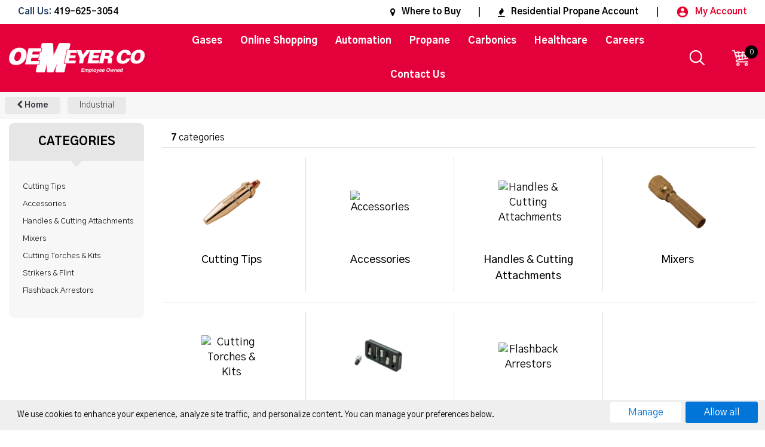

--- FILE ---
content_type: text/html; charset=UTF-8
request_url: https://www.oemeyer.com/category/1094676-oxy-fuel-cutting
body_size: 43673
content:
<!DOCTYPE html>
<html lang="en-US">
<head>
    <meta charset="utf-8">
    <meta name="alb" content="4">
            <!-- Google Tag Manager --> <script>(function(w,d,s,l,i){w[l]=w[l]||[];w[l].push({'gtm.start': new Date().getTime(),event:'gtm.js'});var f=d.getElementsByTagName(s)[0], j=d.createElement(s),dl=l!='dataLayer'?'&l='+l:'';j.async=true;j.src= 'https://www.googletagmanager.com/gtm.js?id='+i+dl;f.parentNode.insertBefore(j,f); })(window,document,'script','dataLayer','GTM-57C48GW');</script> <!-- End Google Tag Manager -->
        <!--SEO Meta Tags-->
    <title>Oxy-Fuel Cutting - OE Meyer Co. | Industrial-Supplies-Welding-Gases-Propane</title>
    <meta name="description" content="Oxy-fuel cutting is used for cutting on ferrous metals or metals containing iron such as carbon steel.">
            <meta name="application-name" content="OE Meyer Co."/>
        <meta name="csrf-token" content="m44BYfUkiGIJV9OWHbVTPvQnujTLpEOiCU0LKgMa">
    <meta name="idempotency-token" content="3Yvbj5uaKqMRn3AUHZyjt0FmXacF79ybwYLp4sykB4vee0edTdDILv9w8cYfnLzm">
    <meta name="keywords" content="">
    <meta name="currency" content="$">
    <meta name="currency_iso" content="USD">
    <meta name="country" content="US">
    <meta name="lang" content="en_us"/>
    <meta name="blitz" content="mu-828a61bc-a033023c-c8623a71-ea8fbd04">
    <meta name="gr-sitekey" content="6Lde9b0UAAAAAK88kFk11QlBPYwFdjR9pyHbhEk-">
    <meta name="grecaptchasitekey" content="6LfX6fcpAAAAADKN9HFjlv42ujHjKxzsKdnuG-RW">
    <meta name="grecaptchasitekeyv3" content="6Ldk7b0UAAAAAKql_6lRVYhtbrFin4i5CVBA2iOD">
    <meta name="captcha-v3-all" content="" />
            <meta name="is_crawler" content="1">
        
    <link rel="preconnect" href="https://us.evocdn.io" crossorigin>
    <link rel="dns-prefetch" href="https://us.evocdn.io">

    <script src="https://www.oemeyer.com/custom-jstranslations"></script>

            <script src="https://www.google.com/recaptcha/api.js" async defer></script>
    
    <script>
        function onLoginModalSubmit(val) {
            $('.login-form-modal').submit();
        }
        function onLoginSubmit(val) {
            $('.login-form-inline').submit();
        }
    </script>
    <script>
        var EvoXLayerAddress = null;
        try {
            let addressJSON = 'null';
            EvoXLayerAddress = JSON.parse(addressJSON.replace(/&quot;/g,'"'));
        } catch (e) {
            console.log('EvoXLayer address error: ', e);
        }
        var EvoXLayer = function () {
            return {
                user: {
                    user_id: null,
                    customer_id: null,
                    role_id: '768',
                    name: "",
                    email: '',
                    company: "",
                    account_company: "",
                    phone: '',
                    cell: '',
                    account_number: "",
                    seller_reference: "",
                    address: EvoXLayerAddress,
                                                        },
                app: {
                                        erp: 'timsapi',
                                                        },
                session: {
                    default_branch: {"id":500,"branch_code":"000001","code":"000001","email":"sanduskysales@oemeyer.com","name":"Sandusky","phone":"419-625-3054","company_number":null,"address":{"code":null,"title":"OE Meyer Co","line_1":"3303 Tiffin Avenue","line_2":"Suite 1","line_3":null,"city":"Sandusky","state":"OH","zip":"44870","country":"US"},"location":{"branch":{"1":{"label":"Sandusky Welding"}}},"email_admin":null,"email_invoice":null,"email_order":"onlineorders@oemeyer.com","email_return":null,"email_sales":null,"tax_number":null},
                    parent_branch: {},
                    account_manager: {},
                    account_managers: [],
                    cart: {
                        cart_id: 0
                    }
                }
            }
        }
    </script>
    <meta name="evo_timezone" content="America/New_York" />
<meta name="evo_date_format" content="MM-DD-YYYY"/>
<meta name="evo_time_format" content="hh:mm:ss A"/>
<meta name="evo_datetime_format" content="MM-DD-YYYY hh:mm:ss A"/>
<meta name="evox_trace_id" content="kDrYCikg5e8db487ebf2f154927f8f5ec9cdd4e9" />

    <!-- Canonical URL -->
            <link rel="canonical" href="https://www.oemeyer.com/cutting-torches-and-tips--1"/>
    
    
            <meta name="robots" content="noodp">
        
    

    
            <!--Mobile Specific Meta Tag-->
    <meta name="viewport" content="width=device-width, initial-scale=1.0, maximum-scale=1.0, user-scalable=no"/>


    <!--Fonts-->
    <script src="https://cdnjs.cloudflare.com/ajax/libs/webfont/1.6.28/webfontloader.js" integrity="sha512-v/wOVTkoU7mXEJC3hXnw9AA6v32qzpknvuUF6J2Lbkasxaxn2nYcl+HGB7fr/kChGfCqubVr1n2sq1UFu3Gh1w==" crossorigin="anonymous" referrerpolicy="no-referrer"></script><script>WebFont.load({google: {families: ["Gothic+A1:800,700,regular", "Material Icons"]},timeout: 10000});</script>

    <!--Favicon-->
    <link rel="shortcut icon" href="/favicon.ico" type="image/x-icon">
    <link rel="icon" href="/favicon.ico" type="image/x-icon">

    
    <script language="javascript">
        var owl_carousels = {};
        var MasterSliders = [];
        var videoPopup = [];
        var trans = {
            "min_oq_title": "Minimum order quantity",
            "min_oq_text": "The minimum order amount is #item_minimum_order#.&lt;br&gt;You require to have a minimum quantity of #item_minimum_order# in your cart.",
            "min_oq_text_prompt": "This item has a minimum order quantity rule of #item_minimum_order#.&lt;br&gt;Removing this element will remove all occurrences of the item in the cart.&lt;br&gt;Do you wish to proceed?",
            "min_mq_title": "Minimum multiple quantity",
            "min_mq_text": "The minimum multiple quantity is #item_minimum_order#.&lt;br&gt;Please order in multiples of #item_minimum_order#.",
            "min_mq_text_custom": "The minimum quantity is #item_minimum_order#.&lt;br&gt;Please order in increments of #item_multiple_order#.",
            "min_oq_yes": "Yes, remove them",
            "min_oq_no": "No, keep all",
            "max_oq_title": "Maximum order quantity",
            "max_oq_text": "The maximum order amount is #item_maximum_order#.&lt;br&gt;You currently have #item_maximum_order_current_qty# in your cart.",
            "code": "item code",
            "product": "item",
            "products": "items",
            "callofforder": "Call-Off Order",
            "rewards": "Rewards",
            "points": "points",
            "reward_redeemed": "Points Deducted",
            "reward_accumulated": "Points Balance",
            "selectpricetitle": "Price is not valid",
            "selectpricetext": "Please, select a price for the item.",
        };

        var $evodata = {
            pickup: {
                is_pickup: 0,
                branch_code: '000001',
                branch_locations: 0,
                branch_id: 500,
                cart_open: 0,
            },
            inventory: {
                supplier: 0,
                erp: 1,
                evo: 1,
                provider: 'tims',
                shipment_type: '',
            },
            branches: [{"title":"Dock P\/U","label":"Customer Pickup","instock":"<p>IN STOCK MESSAGE - <strong>Thank you for your order!<\/strong> Your order will be ready for pick up within normal business hours at your chosen branch<\/p>","outofstock":"<p>OUT OF STOCK MESSAGE - <strong>Thank you for your order!<\/strong> One of our customer service representatives will contact you with more information about your order.<\/p>","branch_id":507,"address_code":null,"branch_label":"Columbus","branch_name":"Columbus","branch_code":"000009","branch_email":"columbussales@oemeyer.com","branch_phone":"614-428-5656","address_title":"O.E. Meyer Co.","address_line_1":"5677 Chantry Drive","address_line_2":null,"address_line_3":null,"city":"Columbus","state":"OH","zip":"43232","country":"US","latitude":0,"longitude":0,"short_description":"<strong>Columbus, OH<\/strong><br \/>5677 Chantry Drive<br \/>Columbus, OH 43232<br \/><br \/><strong>Hours:<\/strong> M-F 7:00 A.M. - 4:00 P.M.","long_description":"<strong>Columbus, OH<\/strong><br \/>5677 Chantry Drive<br \/>Columbus, OH 43232<br \/><br \/><a title=\"O.E. Meyer Co. Columbus Industrial Store\" href=\"https:\/\/www.google.com\/maps\/place\/5677+Chantry+Dr,+Columbus,+OH+43232\/@39.923838,-82.8423106,17z\/data=!3m1!4b1!4m5!3m4!1s0x88387cb528c586ad:0xeaf9e3482c08fb28!8m2!3d39.923838!4d-82.8401219\" target=\"_blank\" rel=\"noopener\">Directions<\/a><br \/><br \/><strong>Phone:<\/strong> (614) 428-5656<br \/><strong>Email:<\/strong> columbussales@oemeyer.com<br \/><br \/><strong>Hours:<\/strong> M-F 7:00 A.M. - 4:00 P.M.","location":["9","9"]},{"title":"Dock P\/U","label":"Customer Pickup","instock":"<p>IN STOCK MESSAGE - <strong>Thank you for your order!<\/strong> Your order will be ready for pick up within normal business hours at your chosen branch<\/p>","outofstock":"<p>OUT OF STOCK MESSAGE - <strong>Thank you for your order!<\/strong> One of our customer service representatives will contact you with more information about your order.<\/p>","branch_id":506,"address_code":null,"branch_label":"Garfield Heights","branch_name":"Garfield Heights","branch_code":"000007","branch_email":"clevelandsales@oemeyer.com","branch_phone":"216-518-7900","address_title":"O.E. Meyer Co.","address_line_1":"4894 Neo Parkway","address_line_2":null,"address_line_3":null,"city":"Garfield Heights","state":"OH","zip":"44128","country":"US","latitude":0,"longitude":0,"short_description":"<strong>Cleveland, OH<\/strong><br \/>4894 Neo Parkway<br \/>Garfield Heights, OH 44128<br \/><br \/><strong>Hours:<\/strong> M-F 7:00 A.M. - 4:00 P.M.","long_description":"<strong>Cleveland, OH<\/strong><br \/>4894 Neo Parkway<br \/>Garfield Heights, OH 44128<br \/><br \/><a title=\"O.E. Meyer Co. Garfield Heights Industrial Store\" href=\"https:\/\/www.google.com\/maps\/place\/4894+Neo+Pkwy,+Garfield+Heights,+OH+44128\/@41.42714,-81.5761412,17z\/data=!3m1!4b1!4m5!3m4!1s0x8830e316d317a991:0x58d3c677bd636a93!8m2!3d41.42714!4d-81.5739525\" target=\"_blank\" rel=\"noopener\">Directions<\/a><br \/><br \/><strong>Phone:<\/strong> (216) 518-7900<br \/><strong>Email:<\/strong> clevelandsales@oemeyer.com<br \/><br \/><strong>Hours:<\/strong> M-F 7:00 A.M. - 4:00 P.M.","location":["7","7"]},{"title":"Dock P\/U","label":"Customer Pickup","instock":"<p>IN STOCK MESSAGE - <strong>Thank you for your order!<\/strong> Your order will be ready for pick up within normal business hours at your chosen branch<\/p>","outofstock":"<p>OUT OF STOCK MESSAGE - <strong>Thank you for your order!<\/strong> One of our customer service representatives will contact you with more information about your order.<\/p>","branch_id":505,"address_code":null,"branch_label":"Toledo","branch_name":"Toledo","branch_code":"000006","branch_email":"toledosales@oemeyer.com","branch_phone":"419-897-2955","address_title":"O.E. Meyer Co.","address_line_1":"30595 Tracy Road","address_line_2":null,"address_line_3":null,"city":"Walbridge","state":"OH","zip":"43465","country":"US","latitude":0,"longitude":0,"short_description":"<strong>Toledo, OH<\/strong><br \/>30595 Tracy Road<br \/>Walbridge, OH 43465<br \/><br \/><strong>Hours:<\/strong> M-F 7:00 A.M. - 4:00 P.M.","long_description":"<strong>Toledo, OH<\/strong><br \/>30595 Tracy Road<br \/>Walbridge, OH 43465<br \/><br \/><a title=\"O.E. Meyer Co. Toledo Industrial Store\" href=\"https:\/\/www.google.com\/maps\/place\/30595+Tracy+Rd,+Walbridge,+OH+43465\/@41.5964361,-83.5308275,17z\/data=!3m1!4b1!4m5!3m4!1s0x883b863fd4092347:0x50f6addd37f6a014!8m2!3d41.5964361!4d-83.5286335\" target=\"_blank\" rel=\"noopener\">Directions<\/a><br \/><br \/><strong>Phone:<\/strong> (419) 897-2955<br \/><strong>Email:<\/strong> toledosales@oemeyer.com<br \/><br \/><strong>Hours:<\/strong> M-F 7:00 A.M. - 4:00 P.M.","location":["6","6"]},{"title":"Dock P\/U","label":"Customer Pickup","instock":"<p>IN STOCK MESSAGE - <strong>Thank you for your order!<\/strong> Your order will be ready for pick up within normal business hours at your chosen branch<\/p>","outofstock":"<p>OUT OF STOCK MESSAGE - <strong>Thank you for your order!<\/strong> One of our customer service representatives will contact you with more information about your order.<\/p>","branch_id":500,"address_code":null,"branch_label":"Sandusky","branch_name":"Sandusky","branch_code":"000001","branch_email":"sanduskysales@oemeyer.com","branch_phone":"419-625-3054","address_title":"OE Meyer Co","address_line_1":"3303 Tiffin Avenue","address_line_2":"Suite 1","address_line_3":null,"city":"Sandusky","state":"OH","zip":"44870","country":"US","latitude":0,"longitude":0,"short_description":"<strong>Sandusky, OH<\/strong><br \/>3303 Tiffin Avenue<br \/>Suite 1<br \/>Sandusky, OH 44870<br \/><br \/><strong>Hours:<\/strong> M-F 7:00 A.M. - 4:00 P.M.","long_description":"<strong>Sandusky, OH<\/strong><br \/>3303 Tiffin Avenue<br \/>Suite 1<br \/>Sandusky, OH 44870<br \/><br \/><a title=\"O.E. Meyer Co. Industrial Store\" href=\"https:\/\/www.google.com\/maps\/place\/3303+Tiffin+Ave,+Sandusky,+OH+44870\/@41.4243259,-82.7557027,17z\/data=!3m1!4b1!4m5!3m4!1s0x883a48925f98cb49:0x1825b0b4c88a68aa!8m2!3d41.4243259!4d-82.7535087\" target=\"_blank\" rel=\"noopener\">Directions<\/a><br \/><br \/><strong>Phone:<\/strong> (419) 625-3054<br \/><strong>Email:<\/strong> sanduskysales@oemeyer.com<br \/><br \/><strong>Hours:<\/strong> M-F 7:00 A.M. - 4:00 P.M.","location":["1","1"]},{"title":"Dock P\/U","label":"Customer Pickup","instock":"<p>IN STOCK MESSAGE - <strong>Thank you for your order!<\/strong> Your order will be ready for pick up within normal business hours at your chosen branch<\/p>","outofstock":"<p>OUT OF STOCK MESSAGE - <strong>Thank you for your order!<\/strong> One of our customer service representatives will contact you with more information about your order.<\/p>","branch_id":501,"address_code":null,"branch_label":"Fremont","branch_name":"Fremont","branch_code":"000002","branch_email":"fremontsales@oemeyer.com","branch_phone":"419-332-5484","address_title":"O.E. Meyer Co.","address_line_1":"1005 Everett Road","address_line_2":null,"address_line_3":null,"city":"Fremont","state":"OH","zip":"43420","country":"US","latitude":0,"longitude":0,"short_description":"<strong>Fremont, OH<\/strong><br \/>1005 Everett Road<br \/>Fremont, OH 43420<br \/><br \/><strong>Hours:<\/strong> M-F 7:00 A.M. - 4:00 P.M.","long_description":"<strong>Fremont, OH<\/strong><br \/>1005 Everett Road<br \/>Fremont, OH 43420<br \/><br \/><a title=\"O.E. Meyer Co. Fremont Industrial Store\" href=\"https:\/\/www.google.com\/maps\/place\/1005+Everett+Rd,+Fremont,+OH+43420\/@41.3583649,-83.145735,17z\/data=!3m1!4b1!4m5!3m4!1s0x883bc7201fc6dcf1:0x7a703663605b3648!8m2!3d41.3583649!4d-83.143541\" target=\"_blank\" rel=\"noopener\">Directions<\/a><br \/><br \/><strong>Phone:<\/strong> (419) 332-5484<br \/><strong>Email:<\/strong> fremontsales@oemeyer.com<br \/><br \/><strong>Hours:<\/strong> M-F 7:00 A.M. - 4:00 P.M.","location":["2","2"]},{"title":"Dock P\/U","label":"Customer Pickup","instock":"<p>IN STOCK MESSAGE - <strong>Thank you for your order!<\/strong> Your order will be ready for pick up within normal business hours at your chosen branch<\/p>","outofstock":"<p>OUT OF STOCK MESSAGE - <strong>Thank you for your order!<\/strong> One of our customer service representatives will contact you with more information about your order.<\/p>","branch_id":502,"address_code":null,"branch_label":"Galion","branch_name":"Galion","branch_code":"000003","branch_email":"galionsales@oemeyer.com","branch_phone":"419-468-5441","address_title":"O.E. Meyer Co.","address_line_1":"304 Sixth Avenue","address_line_2":null,"address_line_3":null,"city":"Galion","state":"OH","zip":"44833","country":"US","latitude":0,"longitude":0,"short_description":"<strong>Galion, OH<\/strong><br \/>304 Sixth Avenue<br \/>Galion, OH 44833<br \/><br \/><strong>Hours:<\/strong> M-F 7:00 A.M. - 4:00 P.M.","long_description":"<strong>Galion, OH<\/strong><br \/>304 Sixth Avenue<br \/>Galion, OH 44833<br \/><br \/><a title=\"O.E. Meyer Co. Galion Industrial Store\" href=\"https:\/\/www.google.com\/maps\/place\/304+6th+Ave,+Galion,+OH+44833\/@40.7279441,-82.767455,17z\/data=!3m1!4b1!4m5!3m4!1s0x8839a29c914f796f:0xe291a4a0742a35d1!8m2!3d40.7279441!4d-82.765261\" target=\"_blank\" rel=\"noopener\">Directions<\/a><br \/><br \/><strong>Phone:<\/strong> (419) 468-5441<br \/><strong>Email:<\/strong> galionsales@oemeyer.com<br \/><br \/><strong>Hours:<\/strong> M-F 7:00 A.M. - 4:00 P.M.","location":["3","3"]},{"title":"Dock P\/U","label":"Customer Pickup","instock":"<p>IN STOCK MESSAGE - <strong>Thank you for your order!<\/strong> Your order will be ready for pick up within normal business hours at your chosen branch<\/p>","outofstock":"<p>OUT OF STOCK MESSAGE - <strong>Thank you for your order!<\/strong> One of our customer service representatives will contact you with more information about your order.<\/p>","branch_id":503,"address_code":null,"branch_label":"Avon","branch_name":"Avon","branch_code":"000004","branch_email":"avonsales@oemeyer.com","branch_phone":"440-277-8251","address_title":"OE Meyer Co","address_line_1":"929 Moore Road","address_line_2":null,"address_line_3":null,"city":"Avon","state":"OH","zip":"44011","country":"US","latitude":0,"longitude":0,"short_description":"<strong>Avon, OH<\/strong><br \/>929 Moore Road<br \/>Avon, OH 44011<br \/><br \/><strong>Hours:<\/strong> M-F 7:00 A.M. - 4:00 P.M.","long_description":"<strong>Avon, OH<\/strong><br \/>929 Moore Road<br \/>Avon, OH 44011<br \/><br \/><a title=\"O.E. Meyer Co. Lorain Industrial Store\" href=\"https:\/\/www.google.com\/maps\/place\/2005+E+28th+St,+Lorain,+OH+44055\/@41.4462165,-82.1295663,17z\/data=!3m1!4b1!4m5!3m4!1s0x88309b8753e08ed7:0xa24059ac60b2a661!8m2!3d41.4462165!4d-82.1273723\" target=\"_blank\" rel=\"noopener\">Directions<\/a><br \/><br \/><strong>Phone:<\/strong> (440) 277-8251<br \/><strong>Email:<\/strong> avonsales@oemeyer.com<br \/><br \/><strong>Hours:<\/strong> M-F 7:00 A.M. - 4:00 P.M.","location":["4","4"]},{"title":"Dock P\/U","label":"Customer Pickup","instock":"<p>IN STOCK MESSAGE - <strong>Thank you for your order!<\/strong> Your order will be ready for pick up within normal business hours at your chosen branch<\/p>","outofstock":"<p>OUT OF STOCK MESSAGE - <strong>Thank you for your order!<\/strong> One of our customer service representatives will contact you with more information about your order.<\/p>","branch_id":504,"address_code":null,"branch_label":"Healthcare","branch_name":"Healthcare","branch_code":"000005","branch_email":"hsorders@oemeyer.com","branch_phone":"1-800-221-9696","address_title":"O.E. Meyer Co.","address_line_1":"3303 Tiffin Avenue","address_line_2":"Suite 100","address_line_3":null,"city":"Sandusky","state":"OH","zip":"44870","country":"US","latitude":0,"longitude":0,"short_description":"<strong>Sandusky, OH<\/strong><br \/>3303 Tiffin Avenue<br \/>Suite 1<br \/>Sandusky, OH 44870<br \/><br \/><strong>Hours:<\/strong> M-F 8:00 A.M. - 5:00 P.M.","long_description":"<strong>Sandusky, OH<\/strong><br \/>3303 Tiffin Avenue<br \/>Suite 1<br \/>Sandusky, OH 44870<br \/><br \/><a title=\"O.E. Meyer Co. Healthcare\" href=\"https:\/\/www.google.com\/maps\/place\/3303+Tiffin+Ave,+Sandusky,+OH+44870\/@41.4243259,-82.7557027,17z\/data=!3m1!4b1!4m5!3m4!1s0x883a48925f98cb49:0x1825b0b4c88a68aa!8m2!3d41.4243259!4d-82.7535087\" target=\"_blank\" rel=\"noopener\">Directions<\/a><br \/><br \/><strong>Toll-Free:<\/strong> 1-800-221-9696<br \/><strong>Email:<\/strong> <a href=\"mailto:hsorders@oemeyer.com\">hsorders@oemeyer.com<\/a><br \/><strong>Fax:<\/strong> (419) 625-3999<br \/><br \/><strong>Hours:<\/strong> M-F 8:00 A.M. - 5:00 P.M.","location":null}],
            events: {
                widgets: {
                    subscription_products: {
                        order: {
                            success: null,
                            failed: null
                        }
                    },
                },
                search: {
                    success: null,
                    no_results: null,
                    load_filters: null
                },
                cookies: {
                    set: null
                },
                quote: {
                    sent: null,
                    failed: null
                },
                cart: {
                    load: {
                        success: null
                    },
                    add: {
                        success: null
                    },
                    total: {
                        update: null
                    },
                    remove: {
                        success: null
                    }
                },
                checkout: {
                    accountoptions: {
                        load: null
                    },
                    contactdetails: {
                        load: null
                    },
                    deliverydetails: {
                        load: null
                    },
                    deliveryoptions: {
                        load: null
                    },
                    paymentmethods: {
                        load: null
                    }
                },
                dds: {
                    specs: {
                        success: null,
                        failed: null
                    }
                },
                live: {
                    pricing: {
                        done: null
                    },
                    inventory: {
                        done: null
                    }
                },
                contact: {
                    form: {
                        sent: null,
                        failed: null
                    }
                },
                product: {
                    quickview: {
                        success: null,
                        failed: null
                    },
                    quicklist: {
                        add: {
                            success: null,
                            failed: null
                        },
                        remove: {
                            success: null,
                            failed: null
                        },
                        success: null, // left for backwards compatibility
                        failed: null, // left for backwards compatibility
                    },
                    configuration: {
                        success: null,
                        failed: null
                    },
                    variants: {
                        success: null,
                        failed: null
                    },
                    loadmore: {
                        success: null,
                        failed: null
                    },
                    recentlyviewed: {
                        success: null,
                        failed: null
                    },
                    contractitems: {
                        success: null,
                        failed: null
                    },
                },
                branchfinder: {
                    search: {
                        success: null,
                        failed: null
                    }
                },
                register: {
                    checkout: {
                        success: false
                    },
                    form: {
                        success: false
                    },
                    thankyou: {
                        success: false
                    }
                },
                log_in: {
                    success: false,
                    recaptcha: {
                        disabled: false
                    }
                },
                calculator: {
                    load: {
                        success: null
                    },
                },
            },
            products: {
                merchandising: {},
                related: {},
                list: {},
                calculator: {},
                lastviewedproducts: {},
                contractitems: {},
            },
            settings: {
                tax: {
                    include: 2
                },
                quotes: {
                    version: 1,
                },
                cart: {
                    limit: 50
                },
                pagination: 1,
                enforce_stock_in_current_branch: "0",
                storesettings: {
                    logolight: "https://us.evocdn.io/dealer/1232/content/media/OE_Meyer_LogoRED.png",
                    logodark: "https://us.evocdn.io/dealer/1232/content/media/My_Theme/OE_MeyerWhiteLogo.png",
                    badges_limit: "2",
                },
                decimal_limit: 1,
                enforce_contract: 0
            },
            features: {
                multiple_account_orders: 0,
                livedata: 1,
                live_rewards: {
                    enabled: 0,
                    points: 0,
                },
                live_pricing_badges: 1,
                erp_supports_offline_products: 0,
                prereleases: {
                    tims_will_call_live_price: 1,
                    horizon_tier_pricing: 0,
                    quicklists_v2: 1,
                    // DDMS Provider with pre-release
                    ddms_swaps_price_with_original_info: 1,
                    cart_update: 1,
                    approver_rejection_comment: 1,
                }
            },
            cookiesPreferences: {
                cookieManager: false,
                cookies: {
                    website_cookies: false,
                }
            }
        };

    </script>

    <link media="all" type="text/css" rel="stylesheet" href="https://www.oemeyer.com/resources/themes/marta/assets/build/plugins/owl-carousel/css/owl.carousel.70f2342b.min.css?v=1769079193">
<link media="all" type="text/css" rel="stylesheet" href="https://www.oemeyer.com/resources/themes/marta/assets/build/plugins/masterslider/style/masterslider.marta.b6659f40.min.css?v=1769079193">
<link media="all" type="text/css" rel="stylesheet" href="https://www.oemeyer.com/resources/themes/marta/assets/build/css/styles.6ca02a49.min.css?v=1769079193">

    <link rel='stylesheet' id='dealerThemeOptions' href='https://us.evocdn.io/dealer/1232/assets/css/styles_1232_v1767783107.css' type='text/css' media='all' />
                <link rel="stylesheet" href='/resources/themes/marta/assets/build/css/myaccount_v2.d79d7164.min.css?v=1769079193' type="text/css"></link>
        
    
    <link rel='stylesheet' id='devCSSBlock' href='https://us.evocdn.io/dealer/1232/assets/css/styles_1232_devcssblock_v1767783107.css' type='text/css' media='all' />
    
    <link rel='stylesheet' id='dealerCSSBlock' href='https://us.evocdn.io/dealer/1232/assets/css/styles_1232_cssblock_v1767783107.css' type='text/css' media='all' />

    
    
    
    <link rel="stylesheet" type="text/css" href="https://us.cdn.design.estechgroup.io/prod/Oemeyer-US-1232/css/nexustheme.css?v=20250923">
    
    <link rel="stylesheet" type="text/css" href="https://us.evocdn.io/dealer/1232/content/media/My_Theme/scripts/slick/slick.css"/>
<link rel="stylesheet" type="text/css" href="https://us.evocdn.io/dealer/1232/content/media/My_Theme/scripts/slick/slick-theme.css"/>

<link rel="preconnect" href="https://fonts.googleapis.com">
<link rel="preconnect" href="https://fonts.gstatic.com" crossorigin>
<link href="https://fonts.googleapis.com/css2?family=Gothic+A1:wght@300;400;500;600;700;800&display=swap" rel="stylesheet">

<link rel="stylesheet" type="text/css" href="https://us.evocdn.io/dealer/1232/content/media/My_Theme/scripts/sparks-4.css"/>
<link rel="stylesheet" type="text/css" href="https://us.evocdn.io/dealer/1232/content/media/My_Theme/scripts/nBoot.css"/>

<link href="//cdn.jsdelivr.net/npm/featherlight@1.7.14/release/featherlight.min.css" type="text/css" rel="stylesheet" />

<link rel="shortcut icon" href="https://us.evocdn.io/dealer/1232/content/media/My_Theme/index.ico" type="image/vnd.microsoft.icon" />

    
    <!--[if lt IE 10]>
          <style>
            
    .cd-dropdown-content .cd-secondary-dropdown > li {
      display: inline;
      float: left;
    }

    .toolbar .shopping-tools-wrapper > .dropdown {
      display: inline;
    }
    .toolbar .shopping-tools-wrapper a.quickordertoggle {
      display: inline;
    }
    header .header-full .search.widgetsearch {
      margin: 18px 0;
    }

    .toolbar .account-btn + .dropdown-menu::after {
      left: 139px;
    }
    .toolbar .account-btn + .dropdown-menu::before {
      left: 138px;
    }

    .itemsfound { margin-top: 7px; }
    .cat-tiles { margin-top: 15px; }


    i.material-icons.user-icon::before {
      content: none;
    }


    .pulse-loader { font-size: 2em; }
    .mask { top: 20em; left: 45%; }
    .mini-shopping-cart .cart-totals .content_loading .loader { margin: 15% 36%; }
    .cart-totals .content_loading .loader { margin: 25% 32%; }
  </style>
<![endif]-->

    

    
    

            </head>
<body
    class="ex-category ex-loggedout ex-branch-500 ex-r-768 ex-t-0 ex-lp-tims ex-schema-default has-spinner-sharp-icon ex-category-oxyfuelcutting ex-categoryid-1094676
 has-live-pricing loading-live-pricing live-pricing-fallback-option-callforprice live-pricing-failed-fallback-option-callforprice  has-live-inventory loading-live-inventory  has-live-badges has-myaccount-2

">
    <!-- Google Tag Manager (noscript) --> <noscript><iframe src="https://www.googletagmanager.com/ns.html?id=GTM-57C48GW" height="0" width="0" style="display:none;visibility:hidden"></iframe></noscript> <!-- End Google Tag Manager (noscript) -->
<input type="hidden" id="ga_app_enabled" name="ga_app_enabled" value="false">
<input type="hidden" id="ga_consent_managed_externally" name="ga_consent_managed_externally" value="false">

<script>
// send Google Analytics consent update
function sendGAConsentUpdate(){
    if (window.GA_CONSENT_MANAGED_EXTERNALLY) {
        console.log('GA4 skipped - consent managed externally');
        document.getElementById('ga_consent_managed_externally').value = 'true';
        return;
    }

    if (document.cookie.indexOf('user_cookie_preferences') != -1) {
        var cookie = document.cookie.split('; ');
        var cookie_prefs = cookie.filter(function (row) {
        return row.indexOf('user_cookie_preferences') == 0;
        })[0];
        var cookieValue = cookie_prefs.split('=')[1];

        var allCookieValues = JSON.parse(cookieValue);
        var cookieConsentUpdateData = {};

        for (var cookie in allCookieValues){
            switch(cookie) {
                case 'google_analytics':
                    var consentType = allCookieValues[cookie] ? 'granted' : 'denied';
                    cookieConsentUpdateData['analytics_storage'] = consentType;
                    break;
                case 'google_ads':
                    var consentType = allCookieValues[cookie] ? 'granted' : 'denied';
                    cookieConsentUpdateData['ad_storage'] = consentType;
                    cookieConsentUpdateData['ad_user_data'] = consentType;
                    cookieConsentUpdateData['ad_personalization'] = consentType;
                    break;
                case 'personalisation':
                    var consentType = allCookieValues[cookie] ? 'granted' : 'denied';
                    cookieConsentUpdateData['personalization_storage'] = consentType;
                    break;
                default:
            }
        }

        if (Object.keys(cookieConsentUpdateData).length) {
            window.dataLayer = window.dataLayer || [];
            function gtag(){dataLayer.push(arguments);}

            // Always grant necessary functionality and security storage
            cookieConsentUpdateData['functionality_storage'] = 'granted';
            cookieConsentUpdateData['security_storage'] = 'granted';

            //send consent update to Google Analytics
            gtag('consent', 'update', cookieConsentUpdateData);
        }
    }
}
sendGAConsentUpdate();
</script>

<input type="hidden" name="store_base_url" value="https://www.oemeyer.com">

<input type="hidden" id="auth0" value="">






<script type="text/javascript">
    //INIT mini cart
    var $mini_cart = [];
    var $q_item;
    var $displayheaderminicart = '1';
    var $displaysearchminicart = '1';
    var $globalCurrency = '$';
    var $globalCurrencyISO = 'USD';

            $q_item = {};
        $q_item.cart_count = 0;
        $q_item.langcart = "cart";
        $q_item.cart_total = "0.00";
        $q_item.badges = [];
        $q_item.currency = "$";
        $q_item.rooturl = "https://www.oemeyer.com";
        $mini_cart[0] = $q_item;
    
</script>


<!--Header-->
<header>
  
  
  
  
  <div class="header-full">
                              <div class="headersection-1 " role="row-section">
                  <div class="container-fluid ">
                    <div class="" role="row-wrapper">
                                <div class="row row-1">
                                                                      <div class="col col-sm-12 col-md-12 col-lg-12 htmlcontent_container" id="htmlcontent_115666">
                  <div class="">
  <section class="topBar">
  <div class="container">
    <div class="nFlex">
      <ul class="nList left">
        <li>Call Us: <a href="tel:+1-419-625-3054">419-625-3054</a></li>
      </ul>
      <ul class="nList right">
        <li><a href="/contact-oem"><i class="fa fa-map-marker"></i>Where to Buy</a></li>
        <li class="topDivide"></li>
     	<li><a href="https://webhub.rccbi.com/v2/?logical=oemeyd1"><i class="fa fa-fire"></i>Residential Propane Account</a></li>
        <li class="topDivide"></li>
        <li class="topAct"><a data-toggle="modal" data-target="#loginModal"><i class="material-icons user-icon"></i>My Account</a></li>	
      </ul>
    </div>
  </div>
</section>
</div>

                </div>
                                    </div>
                    </div>
                  </div>
                </div>
                                        <div class="headersection-2 " role="row-section">
                  <div class="container ">
                    <div class="" role="row-wrapper">
                                <div class="row vertical-align row-2">
                                                                      <div class="col col-sm-2 col-md-2 col-lg-2 logo_container" id="logo_116074">
                  <!-- Widgetlogo  -->
<div class=" widgetlogo" style="text-align:left">
  <a class="logo" href="https://www.oemeyer.com"><img src="https://us.evocdn.io/dealer/1232/content/media/My_Theme/OE_MeyerWhiteLogo.png" alt="OE Meyer Co." style="max-width:146px; max-height:50px;"/></a>
</div>
<!-- End Widgetlogo -->

                </div>
                                                                          <div class="col col-sm-6 col-md-6 col-lg-6 headermenu_container" id="headermenu_115669">
                  <!--Main Menu-->

  <nav class="menu expanded hide-mobile ">
    <div class="catalog-block">
        <ul class="catalog">

                                    <!-- 1st level -->
              
              <li class="  has-submenu  ">
                                  <a href=" javascript:; " data-url="https://www.oemeyer.com/gases--5">
                    Gases
                  </a>
                                                  <ul class="submenu">
                    <!-- 2nd level -->
                    <div class="container submenucontainer" style="height: 550px;">
                                          <li class=" has-submenu     ">
                                                  <a  href="https://www.oemeyer.com/industrial--28" >Industrial &amp; Welding Gases</a>
                                                                          <ul>
                                                                                              <li class="">
                                    <a  href="https://www.oemeyer.com/acetylene--36" >Acetylene</a>
                                  </li>
                                                                                                                              <li class="">
                                    <a  href="https://www.oemeyer.com/category/1098937-argon" >Argon</a>
                                  </li>
                                                                                                                              <li class="">
                                    <a  href="https://www.oemeyer.com/argon-mixes--4" >Argon Mixes</a>
                                  </li>
                                                                                                                              <li class="">
                                    <a  href="https://www.oemeyer.com/carbon-dioxide--103" >Carbon Dioxide</a>
                                  </li>
                                                                                                                              <li class="">
                                    <a  href="https://www.oemeyer.com/helium--68" >Helium</a>
                                  </li>
                                                                                                                              <li class="">
                                    <a  href="https://www.oemeyer.com/category/1099476-oxygen" >Oxygen</a>
                                  </li>
                                                                                                                              <li class="">
                                    <a  href="https://www.oemeyer.com/propane--22" >Propane</a>
                                  </li>
                                                                                                                              <li class="">
                                    <a  href="https://www.oemeyer.com/industrial--28" >See All &gt;</a>
                                  </li>
                                                                                      </ul>
                                              </li>
                                          <li class=" has-submenu     ">
                                                  <a  href="https://www.oemeyer.com/medical--4" >Medical</a>
                                                                          <ul>
                                                                                              <li class="">
                                    <a  href="https://www.oemeyer.com/air--35" >Air</a>
                                  </li>
                                                                                                                              <li class="">
                                    <a  href="https://www.oemeyer.com/category/1099488-carbon-dioxide" >Carbon Dioxide</a>
                                  </li>
                                                                                                                              <li class="">
                                    <a  href="https://www.oemeyer.com/category/1099492-nitrous-oxide" >Nitrous Oxide</a>
                                  </li>
                                                                                                                              <li class="">
                                    <a  href="https://www.oemeyer.com/nitrogen--99" >Nitrogen</a>
                                  </li>
                                                                                                                              <li class="">
                                    <a  href="https://www.oemeyer.com/oxygen--103" >Oxygen</a>
                                  </li>
                                                                                                                              <li class="">
                                    <a  href="https://www.oemeyer.com/medical--4" >See All &gt;</a>
                                  </li>
                                                                                      </ul>
                                              </li>
                                          <li class=" has-submenu     ">
                                                  <a  href="https://www.oemeyer.com/carbonic--1" >Carbonics</a>
                                                                          <ul>
                                                                                              <li class="">
                                    <a  href="https://www.oemeyer.com/category/1098937-argon" >Argon</a>
                                  </li>
                                                                                                                              <li class="">
                                    <a  href="#" >Beer Gas</a>
                                  </li>
                                                                                                                              <li class="">
                                    <a  href="https://www.oemeyer.com/carbon-dioxide--105" >Carbon Dioxide</a>
                                  </li>
                                                                                                                              <li class="">
                                    <a  href="https://www.oemeyer.com/nitrogen--101" >Nitrogen</a>
                                  </li>
                                                                                      </ul>
                                              </li>
                                          <li class=" has-submenu     ">
                                                  <a  href="https://www.oemeyer.com/propane--22" >Propane</a>
                                                                          <ul>
                                                                                              <li class="">
                                    <a  href="https://www.oemeyer.com/bulk--5" >Bulk</a>
                                  </li>
                                                                                                                              <li class="">
                                    <a  href="https://www.oemeyer.com/cylinders--2" >Cylinders</a>
                                  </li>
                                                                                                                              <li class="">
                                    <a  href="https://www.oemeyer.com/pr33-5a--1" >Forklift Tanks</a>
                                  </li>
                                                                                                                              <li class="">
                                    <a  href="https://www.oemeyer.com/grill-tanks--1" >Grill Tanks</a>
                                  </li>
                                                                                      </ul>
                                              </li>
                                          <li class=" has-submenu     ">
                                                  <a  href="https://www.oemeyer.com/cryogenic--1" >Cryogenic</a>
                                                                          <ul>
                                                                                              <li class="">
                                    <a  href="https://www.oemeyer.com/argon--45" >Argon</a>
                                  </li>
                                                                                                                              <li class="">
                                    <a  href="https://www.oemeyer.com/carbon-dioxide--106" >Carbon Dioxide</a>
                                  </li>
                                                                                                                              <li class="">
                                    <a  href="https://www.oemeyer.com/nitrogen--100" >Nitrogen</a>
                                  </li>
                                                                                                                              <li class="">
                                    <a  href="https://www.oemeyer.com/oxygen--104" >Oxygen</a>
                                  </li>
                                                                                      </ul>
                                              </li>
                                          <li class="    ">
                                                  <a  href="https://www.oemeyer.com/sds" >Safety Data Sheets (SDS)</a>
                                                                      </li>
                                        </div>
                  </ul>
                                          <!-- 1st level -->
              
              <li class="  has-submenu  ">
                                  <a href=" javascript:; " data-url="https://www.oemeyer.com/industrial-overview#shopSolution">
                    Online Shopping
                  </a>
                                                  <ul class="submenu">
                    <!-- 2nd level -->
                    <div class="container submenucontainer" style="height: 550px;">
                                          <li class=" has-submenu     ">
                                                  <a  href="https://www.oemeyer.com/industrial--26" >Industrial &amp; Welding Store</a>
                                                                          <ul>
                                                                                              <li class="">
                                    <a  href="https://www.oemeyer.com/category/1094675-abrasives" >Abrasives</a>
                                  </li>
                                                                                                                              <li class="">
                                    <a  href="https://www.oemeyer.com/arc-gouging--8" >Arc Gouging</a>
                                  </li>
                                                                                                                              <li class="">
                                    <a  href="https://www.oemeyer.com/category/1097747-band-saw-blades" >Band Saw Blades</a>
                                  </li>
                                                                                                                              <li class="">
                                    <a  href="https://www.oemeyer.com/brazing-and-soldering--1" >Brazing &amp; Soldering</a>
                                  </li>
                                                                                                                              <li class="">
                                    <a  href="https://www.oemeyer.com/cleaning-and-maintenance--1" >Cleaning &amp; Maintenance</a>
                                  </li>
                                                                                                                              <li class="">
                                    <a  href="https://www.oemeyer.com/fume-extraction--11" >Fume Extraction</a>
                                  </li>
                                                                                                                              <li class="">
                                    <a  href="https://www.oemeyer.com/gloves--61" >Gloves</a>
                                  </li>
                                                                                                                              <li class="">
                                    <a  href="https://www.oemeyer.com/hand-tools--103" >Hand Tools</a>
                                  </li>
                                                                                                                              <li class="">
                                    <a  href="https://www.oemeyer.com/helmets--6" >Helmets</a>
                                  </li>
                                                                                                                              <li class="">
                                    <a  href="https://www.oemeyer.com/hoses--23" >Hoses</a>
                                  </li>
                                                                                                                              <li class="">
                                    <a  href="https://www.oemeyer.com/category/1097787-mig-guns" >MIG Guns</a>
                                  </li>
                                                                                                                              <li class="">
                                    <a  href="https://www.oemeyer.com/mig-gun-consumables--2" >MIG Gun Consumables</a>
                                  </li>
                                                                                                                              <li class="">
                                    <a  href="https://www.oemeyer.com/category/1094678-mig-wire" >MIG Wire</a>
                                  </li>
                                                                                                                              <li class="">
                                    <a  href="https://www.oemeyer.com/category/1094676-oxy-fuel-cutting" >Oxy-Fuel Cutting</a>
                                  </li>
                                                                                                                              <li class="">
                                    <a  href="https://www.oemeyer.com/category/1097778-personal-protective-equipment" >Personal Protective Equipment</a>
                                  </li>
                                                                                                                              <li class="">
                                    <a  href="https://www.oemeyer.com/category/1094680-plasma-cutting" >Plasma Cutting</a>
                                  </li>
                                                                                                                              <li class="">
                                    <a  href="https://www.oemeyer.com/power-tools--69" >Power Tools</a>
                                  </li>
                                                                                                                              <li class="">
                                    <a  href="https://www.oemeyer.com/category/1097770-regulators--hoses" >Regulators</a>
                                  </li>
                                                                                      </ul>
                                              </li>
                                          <li class=" has-submenu   hideTitle  ">
                                                  <a  href="https://www.oemeyer.com/industrial--26" >Industrial Store Page 2</a>
                                                                          <ul>
                                                                                              <li class="">
                                    <a  href="https://www.oemeyer.com/category/1097754-spool-guns" >Spool Guns</a>
                                  </li>
                                                                                                                              <li class="">
                                    <a  href="https://www.oemeyer.com/category/1097800-stick-electrode" >Stick Electrode</a>
                                  </li>
                                                                                                                              <li class="">
                                    <a  href="https://www.oemeyer.com/category/1097756-tig-consumables" >TIG Consumables</a>
                                  </li>
                                                                                                                              <li class="">
                                    <a  href="https://www.oemeyer.com/category/1097801-tig-rod" >TIG Rod</a>
                                  </li>
                                                                                                                              <li class="">
                                    <a  href="https://www.oemeyer.com/category/1097790-tig-torches" >TIG Torches</a>
                                  </li>
                                                                                                                              <li class="">
                                    <a  href="https://www.oemeyer.com/category/1097730-welding-equipment" >Welding Equipment</a>
                                  </li>
                                                                                                                              <li class="">
                                    <a  href="https://www.oemeyer.com/category/1097765-welding-supplies" >Welding Supplies</a>
                                  </li>
                                                                                      </ul>
                                              </li>
                                          <li class=" has-submenu   hide  ">
                                                  <a  href="https://www.oemeyer.com/gases--5" >Gases</a>
                                                                          <ul>
                                                                                              <li class="">
                                    <a  href="https://www.oemeyer.com/specialty--15" >Specialty</a>
                                  </li>
                                                                                                                              <li class="">
                                    <a  href="https://www.oemeyer.com/industrial--28" >Industrial</a>
                                  </li>
                                                                                      </ul>
                                              </li>
                                          <li class="    ">
                                                  <a  href="https://www.oemeyer.com/best-sellers--2" >Best Sellers</a>
                                                                      </li>
                                          <li class="    ">
                                                  <a  href="https://www.oemeyer.com/build-with-blue" >Build with Blue</a>
                                                                      </li>
                                          <li class="    ">
                                                  <a  href="https://www.oemeyer.com/buy-red-save-green" >Buy Red Save Green</a>
                                                                      </li>
                                          <li class="    ">
                                                  <a  href="https://www.oemeyer.com/fronius-equipment" >Fronius Equipment</a>
                                                                      </li>
                                          <li class="    ">
                                                  <a  href="https://www.oemeyer.com/2025-inventory-savings-event" >2026 Inventory Savings Event</a>
                                                                      </li>
                                        </div>
                  </ul>
                                          <!-- 1st level -->
              
              <li class="  has-submenu  ">
                                  <a href=" javascript:; " data-url="https://www.oemeyer.com/automation-overview">
                    Automation
                  </a>
                                                  <ul class="submenu">
                    <!-- 2nd level -->
                    <div class="container submenucontainer" style="height: 550px;">
                                          <li class="    ">
                                                  <a  href="https://www.oemeyer.com/automation-overview#automationSolutions" >Automation Solutions</a>
                                                                      </li>
                                          <li class="    ">
                                                  <a  href="https://www.oemeyer.com/automation-overview#roboticSolutions" >Robotic Solutions</a>
                                                                      </li>
                                          <li class="    ">
                                                  <a  href="https://www.oemeyer.com/automation-overview#rentalProgram" >Rental Program</a>
                                                                      </li>
                                          <li class="    ">
                                                  <a  href="https://www.oemeyer.com/automation-overview#posEquipment" >Positioning Equipment</a>
                                                                      </li>
                                          <li class="    ">
                                                  <a  href="https://www.oemeyer.com/automation-overview#cuttingMachines" >Cutting Machines</a>
                                                                      </li>
                                          <li class="    ">
                                                  <a  href="https://www.oemeyer.com/automation-overview#retroFitting" >Retrofitting</a>
                                                                      </li>
                                          <li class="    ">
                                                  <a  href="https://www.oemeyer.com/repair-and-calibration" >Welding Machine Repair &amp; Calibration</a>
                                                                      </li>
                                        </div>
                  </ul>
                                          <!-- 1st level -->
              
              <li class="  has-submenu  ">
                                  <a href=" javascript:; " data-url="https://www.oemeyer.com/propane-landing-page">
                    Propane
                  </a>
                                                  <ul class="submenu">
                    <!-- 2nd level -->
                    <div class="container submenucontainer" style="height: 550px;">
                                          <li class="    ">
                                                  <a  href="https://webhub.rccbi.com/v2/?logical=oemeyd1" >Propane Account</a>
                                                                      </li>
                                          <li class="    ">
                                                  <a  href="https://www.oemeyer.com/propane-solutions" >Propane Solutions</a>
                                                                      </li>
                                          <li class="    ">
                                                  <a  href="https://www.oemeyer.com/online-portal" >Online Portal</a>
                                                                      </li>
                                          <li class="    ">
                                                  <a  href="https://www.oemeyer.com/payment-plan" >Payment Plans</a>
                                                                      </li>
                                          <li class="    ">
                                                  <a  href="https://www.oemeyer.com/propane-for-your-business" >Propane For Your Business</a>
                                                                      </li>
                                          <li class="    ">
                                                  <a  href="https://www.oemeyer.com/propane-for-your-home" >Propane For Your Home</a>
                                                                      </li>
                                          <li class="    ">
                                                  <a  href="https://www.oemeyer.com/24-7-emergency-services" >24/7 Emergency Service</a>
                                                                      </li>
                                          <li class="    ">
                                                  <a  href="https://www.oemeyer.com/propane-tank-monitoring" >Propane Tank Monitoring</a>
                                                                      </li>
                                          <li class="    ">
                                                  <a  href="https://www.oemeyer.com/find-a-location" >Grill Cylinder &amp; RV Fill</a>
                                                                      </li>
                                          <li class="    ">
                                                  <a  href="https://www.oemeyer.com/form-application-for-service" >Application For Service Form</a>
                                                                      </li>
                                          <li class="    ">
                                                  <a  href="https://www.oemeyer.com/form-customer-information" >Customer Information Form</a>
                                                                      </li>
                                          <li class="    ">
                                                  <a  href="https://www.oemeyer.com/form-propane-tank-ownership" >Tank Ownership Form</a>
                                                                      </li>
                                          <li class="    ">
                                                  <a  href="https://www.oemeyer.com/refer-a-friend" >Refer A Friend</a>
                                                                      </li>
                                        </div>
                  </ul>
                                          <!-- 1st level -->
              
              <li class="  has-submenu  ">
                                  <a href=" javascript:; " data-url="https://www.oemeyer.com/carbonics-overview">
                    Carbonics
                  </a>
                                                  <ul class="submenu">
                    <!-- 2nd level -->
                    <div class="container submenucontainer" style="height: 550px;">
                                          <li class="    ">
                                                  <a  href="https://www.oemeyer.com/carbonics-overview#carbonicsSolutions" >Carbonics Solutions</a>
                                                                      </li>
                                          <li class="    ">
                                                  <a  href="https://www.oemeyer.com/carbonics-overview#restaurants" >Restaurants</a>
                                                                      </li>
                                          <li class="    ">
                                                  <a  href="https://www.oemeyer.com/carbonics-overview#breweries" >Breweries</a>
                                                                      </li>
                                          <li class="    ">
                                                  <a  href="https://www.oemeyer.com/carbonics-overview#municipalities" >Municipalities</a>
                                                                      </li>
                                          <li class="    ">
                                                  <a  href="https://www.oemeyer.com/carbonics-overview#swimmingPools" >Swimming Pools</a>
                                                                      </li>
                                          <li class="    ">
                                                  <a  href="https://www.oemeyer.com/carbonics-overview#bulkTanks" >Bulk Tanks</a>
                                                                      </li>
                                        </div>
                  </ul>
                                          <!-- 1st level -->
              
              <li class="  has-submenu  ">
                                  <a href=" javascript:; " data-url="https://www.oemeyer.com/healthcare-overview">
                    Healthcare
                  </a>
                                                  <ul class="submenu">
                    <!-- 2nd level -->
                    <div class="container submenucontainer" style="height: 550px;">
                                          <li class=" has-submenu     ">
                                                  <a  href="#" >Healthcare Store</a>
                                                                          <ul>
                                                                                              <li class="">
                                    <a  href="#" >AED</a>
                                  </li>
                                                                                                                              <li class="">
                                    <a  href="#" >Adapters Couplers Fittings Hoses</a>
                                  </li>
                                                                                                                              <li class="">
                                    <a  href="#" >Air Disinfection &amp; Purification</a>
                                  </li>
                                                                                                                              <li class="">
                                    <a  href="#" >Airway Management</a>
                                  </li>
                                                                                                                              <li class="">
                                    <a  href="#" >Anesthesia Accessories</a>
                                  </li>
                                                                                                                              <li class="">
                                    <a  href="#" >Anesthesia Circuits &amp; Masks</a>
                                  </li>
                                                                                                                              <li class="">
                                    <a  href="#" >Blenders for Air O2 &amp; Heliox</a>
                                  </li>
                                                                                                                              <li class="">
                                    <a  href="#" >CPAP &amp; NIV</a>
                                  </li>
                                                                                                                              <li class="">
                                    <a  href="#" >Co2 Absorbent</a>
                                  </li>
                                                                                                                              <li class="">
                                    <a  href="#" >Co2 Monitoring</a>
                                  </li>
                                                                                                                              <li class="">
                                    <a  href="#" >ECG</a>
                                  </li>
                                                                                                                              <li class="">
                                    <a  href="#" >Electrosurgery</a>
                                  </li>
                                                                                                                              <li class="">
                                    <a  href="#" >Elevation Pillow</a>
                                  </li>
                                                                                                                              <li class="">
                                    <a  href="#" >Flowmeters</a>
                                  </li>
                                                                                                                              <li class="">
                                    <a  href="#" >Holter Monitoring</a>
                                  </li>
                                                                                                                              <li class="">
                                    <a  href="#" >IV-Stands</a>
                                  </li>
                                                                                                                              <li class="">
                                    <a  href="#" >Intubation Aids</a>
                                  </li>
                                                                                                                              <li class="">
                                    <a  href="#" >Isolation Station</a>
                                  </li>
                                                                                                                              <li class="">
                                    <a  href="#" >Laryngoscopes</a>
                                  </li>
                                                                                                                              <li class="">
                                    <a  href="#" >Malignant Hyperthermia Filters</a>
                                  </li>
                                                                                                                              <li class="">
                                    <a  href="#" >Medical Carts &amp; Cabinets</a>
                                  </li>
                                                                                                                              <li class="">
                                    <a  href="#" >Medical Lighting</a>
                                  </li>
                                                                                                                              <li class="">
                                    <a  href="#" >Neonatal</a>
                                  </li>
                                                                                                                              <li class="">
                                    <a  href="#" >Oxygen Analyzers &amp; Monitors</a>
                                  </li>
                                                                                                                              <li class="">
                                    <a  href="#" >Oxygen Carts &amp; Storage</a>
                                  </li>
                                                                                                                              <li class="">
                                    <a  href="#" >Oxygen Regulators</a>
                                  </li>
                                                                                                                              <li class="">
                                    <a  href="#" >Oxygen Sensors</a>
                                  </li>
                                                                                                                              <li class="">
                                    <a  href="#" >PPE</a>
                                  </li>
                                                                                                                              <li class="">
                                    <a  href="#" >Peak Flow Meters</a>
                                  </li>
                                                                                                                              <li class="">
                                    <a  href="#" >Percussors &amp; Vibrators</a>
                                  </li>
                                                                                                                              <li class="">
                                    <a  href="#" >Point of Care Testing</a>
                                  </li>
                                                                                                                              <li class="">
                                    <a  href="#" >Point of Care Testing</a>
                                  </li>
                                                                                                                              <li class="">
                                    <a  href="#" >Pulmonary Function &amp; Spirometry</a>
                                  </li>
                                                                                                                              <li class="">
                                    <a  href="#" >Pulmonary Function Filters</a>
                                  </li>
                                                                                                                              <li class="">
                                    <a  href="#" >Rail Systems</a>
                                  </li>
                                                                                                                              <li class="">
                                    <a  href="#" >Regional Anesthesia</a>
                                  </li>
                                                                                                                              <li class="">
                                    <a  href="#" >Respiratory Disposables</a>
                                  </li>
                                                                                                                              <li class="">
                                    <a  href="#" >Scales</a>
                                  </li>
                                                                                                                              <li class="">
                                    <a  href="#" >Suction &amp; Vacuum</a>
                                  </li>
                                                                                                                              <li class="">
                                    <a  href="#" >Tracheostomy &amp; Cricothyrotomy Tubes</a>
                                  </li>
                                                                                                                              <li class="">
                                    <a  href="#" >Trauma</a>
                                  </li>
                                                                                                                              <li class="">
                                    <a  href="#" >Ventilators</a>
                                  </li>
                                                                                                                              <li class="">
                                    <a  href="#" >Vital Signs Monitors</a>
                                  </li>
                                                                                      </ul>
                                              </li>
                                          <li class="    ">
                                                  <a  href="https://www.oemeyer.com/healthcare-overview#hospitalSolutions" >Healthcare Solutions</a>
                                                                      </li>
                                          <li class="    ">
                                                  <a  href="https://www.oemeyer.com/healthcare-overview#medicalGases" >Medical Gases</a>
                                                                      </li>
                                          <li class="    ">
                                                  <a  href="https://www.oemeyer.com/healthcare-overview#specialityDevices" >Speciality Devices</a>
                                                                      </li>
                                          <li class="    ">
                                                  <a  href="https://www.oemeyer.com/healthcare-overview#devicesEquip" >Devices / Equipment</a>
                                                                      </li>
                                          <li class="    ">
                                                  <a  href="https://www.oemeyer.com/healthcare-overview" >Learn More...</a>
                                                                      </li>
                                        </div>
                  </ul>
                                          <!-- 1st level -->
              
              <li class="  ">
                                  <a href=" https://www.oemeyer.com/careers " data-url="https://www.oemeyer.com/careers">
                    Careers
                  </a>
                                                          <!-- 1st level -->
              
              <li class="  ">
                                  <a href=" https://www.oemeyer.com/contact-oem " data-url="https://www.oemeyer.com/contact-oem">
                    Contact Us
                  </a>
                                                              </ul>
    </div>
  </nav>
  <div class="faded-bg" style="display: none;"></div>


                </div>
                                                                          <div class="col col-sm-2 col-md-2 col-lg-2 search_container" id="search_129469">
                  <div class="widgetsearch search ">

<section class="search ">
  <div class="searchlist">
    <!--Search Form-->
      <form class="search-form closed" method="get" role="form" action="/search" autocomplete="off" onsubmit="searchloader(event)">
                      <div class="form-container">
            <div class="form-group" style="">
                            <div class="" id="searchtags" style="display: block; width: 100%;">

                <div class="searchtable">
                  <div class="">
                      
                      <div class="ajax-search relsearch">
                                                <button type="submit" aria-label="Submit search form"><i class="fa fa-search"></i></button>
                                                <input type="hidden" class="resultscharlimit" value="0">
                                                <input type="text" class="form-control  searchlist_hd   ajax-search-control " name="query" required placeholder="Search All Categories" aria-label="Search All Categories">
                        <div class="ajax-results"></div>
                        </div>
                      </div>

                    </div>

                  </div>
                  
              </div>
            </div>
          </form>
        </div>

  </section>

</div>

                </div>
                                                                          <div class="col col-sm-2 col-md-2 col-lg-2 minicart_container" id="minicart_71">
                  <!--googleoff: all-->
<!--Minicart-->
<script type="text/javascript">
//INIT SHORT cart
$displayheaderminicart = '1';
$displaysearchminicart = '1';
</script>



      <div class="toolbar " style="text-align: center">
      <input type="hidden" id="show_tax" value="2">
      <input type="hidden" id="gb_store"  value="0" >
        <div class="cart-btn  no-items " data-nosnippet>
            <a class="btn btn-outlined-invert headermini"  href="/cart">
              <i class="fa fa-shopping-bag"></i><span class="minicart_count">0</span>
                            <b class="minicart_total hidden">CART</b>
              <b class="no-price">CART</b>
                          </a>

                          <!--Cart Dropdown-->
                            <div class="cart-dropdown background" style=""></div>
                            <div class="cart-dropdown" style="">
                <div class="arrow_box">
                  <span class="overlap"></span><!--Small rectangle to overlap Cart button-->
                                      <div class="header group">
                      <i class="fa fa-shopping-bag"></i> <span class="minicart_count"></span> <span class="productstype">items</span> <span class="in-your-cart">in your cart</span><span class="to-quote">to quote</span>
                                                  <a class="btn btn-default to-checkout"  href="/checkout" >
                                 Checkout                             </a>
                                                                </div>
                                    <div class="cart-resume">
                    <div class="body">
                                              <div class="cart-noresults">Ooops no items were found.<br>Try something else.</div>
                                            <table class="minicart"></table>
                    </div>
                                        <div class="promotion_discount">
                      <div class="row">
                        <div class="col-xs-6" style="padding-right: 0.5em;">
                          
                          <input type="text" autocomplete="false" id="coupon_code" name="coupon_code" class="form-control coupon_code" placeholder="Enter coupon code">
                        </div>
                        <div class="col-xs-6" style="padding-left: 0.5em;">
                          <button type="button" data-url="/cart/applycoupon" class="form-control btn btn-default btn-sm coupon_apply">
                            <i class="fa fa-cut fa-fw"></i>
                            <i class="fa fa-cog fa-spin fa-fw hide"></i>
                            Apply coupon
                          </button>
                        </div>
                      </div>
                      <div class="row">
                        <div class="col-xs-12">
                          <div class="alert alert-warning promotion_discount_result"></div>
                          <div class="alert alert-success promotion_discount_result"><span class="message"></span> <i class='fa fa-check-circle'></i></div>
                        </div>
                      </div>
                    </div>
                                        <div class="softgraybackground mini-shopping-cart">
                      <div class="cart-sidebar">
                        <div class="cart-totals">
                                                                                    <div class="cart-search">
                                
                                <input class="form-control input-sm cart-search-input" type="text" value="" placeholder="Search cart"  aria-label="Search cart">
                              </div>
                                                                                <div class="contentcart_error_message">
                            <div class="ccem_title"></div>
                            <div class="ccem_text"></div>
                            <div class="ccem_buttons">
                              <a class="btn btn-default btn-sm okbtn" href="javascript:$('.contentcart_error_message').fadeOut('slow'); $('.cart-sidebar .cart-totals').removeClass('displaying-error-message');">Ok</a>
                              <a class="btn btn-default btn-sm yesbtn" href="javascript:;"></a>
                              <a class="btn btn-default btn-sm nobtn" href="javascript:$('.contentcart_error_message').fadeOut('slow'); $('.cart-sidebar .cart-totals').removeClass('displaying-error-message');"></a>
                            </div>
                          </div>
                          <div class="content_loading"><div class="loader"><div class="pulse-loader">Loading…</div></div></div>

                                                    <div id="minicart-table-totals-placeholder"></div>
                          
                        </div>
                      </div>
                    </div>
                    <div class="footer group ">
                                              <div class="delivery_pickup  cart_closed ">
                          <form>
                            <div class="row delivery">
                              <div class="col-md-12">
                                <input type="radio" name="delivery_pickup" value="delivery" id="delivery_minicart" onClick="setDeliveryMethodMiniCart(event)"
                                                                      checked
                                                                    >
                                <label for="delivery_minicart">Delivery</label>
                              </div>
                            </div>
                            <div class="row pickup">
                              <div class="col-md-12">
                                <input type="radio" name="delivery_pickup" value="pickup" id="pickup_minicart" onClick="setDeliveryMethodMiniCart(event)"
                                                                    >
                                <label for="pickup_minicart">Customer Pickup</label>
                                <select name="pickup_zones" onChange="setDeliveryMethodMiniCart(event)">
                                                                          <option
                                                                                                                  value="507" data-code="000009" data-locations="[&quot;9&quot;,&quot;9&quot;]">Columbus</option>
                                                                          <option
                                                                                                                  value="506" data-code="000007" data-locations="[&quot;7&quot;,&quot;7&quot;]">Garfield Heights</option>
                                                                          <option
                                                                                                                  value="505" data-code="000006" data-locations="[&quot;6&quot;,&quot;6&quot;]">Toledo</option>
                                                                          <option
                                                                             selected                                       value="500" data-code="000001" data-locations="[&quot;1&quot;,&quot;1&quot;]">Sandusky</option>
                                                                          <option
                                                                                                                  value="501" data-code="000002" data-locations="[&quot;2&quot;,&quot;2&quot;]">Fremont</option>
                                                                          <option
                                                                                                                  value="502" data-code="000003" data-locations="[&quot;3&quot;,&quot;3&quot;]">Galion</option>
                                                                          <option
                                                                                                                  value="503" data-code="000004" data-locations="[&quot;4&quot;,&quot;4&quot;]">Avon</option>
                                                                          <option
                                                                                                                  value="504" data-code="000005" data-locations="null">Healthcare</option>
                                                                    </select>
                              </div>
                            </div>
                          </form>
                          <div class="delivery_pickup_footer">
                            <div class="info delivery_pickup_stockinfo instock"><custom-html><p>IN STOCK MESSAGE - <strong>Thank you for your order!</strong> Your order will be ready for pick up within normal business hours at your chosen branch</p></custom-html></div>
                            <div class="info delivery_pickup_stockinfo outstock"><custom-html><p>OUT OF STOCK MESSAGE - <strong>Thank you for your order!</strong> One of our customer service representatives will contact you with more information about your order.</p></custom-html></div>
                            <div class="info delivery_pickup_stockinfo failedstockcheck"><span style="color:red">Sorry, we could not find the stock amount. Try reloading the page.</span></div>
                            <div class="info delivery_pickup_stockinfo nostockservice"><span>no stock information available</span></div>
                            <div class="info delivery_pickup_stockcheck_loader"><i class="fa fa-spinner fa-pulse"></i></div>
                          </div>
                        </div>
                      
                      <div class="buttons col-xs-6 to-cart-wrapper">
                        <a class="btn btn-default btn-outlined-invert btn-block to-cart" href="/cart">To cart</a>
                      </div>
                      <div class="buttons col-xs-12 to-quote-wrapper">
                          <a class="btn btn-default btn-outlined-invert btn-block to-quote" href="/cart">Quote Me</a>
                      </div>
                                              <div class="total col-xs-6">
                            <a class="btn btn-default btn-outlined-invert btn-block to-checkout"  href="/checkout" >
                                 Checkout                             </a>
                        </div>
                                          </div>
                  </div><!--cart-resume Close-->
                </div><!--arrow_box Close-->
              </div><!--Cart Dropdown Close-->

                  </div>
    </div>
  
<!-- End mini cart-->
<!--googleon: all-->

                </div>
                                    </div>
                    </div>
                  </div>
                </div>
                                        <div class="headersection-3 " role="row-section">
                  <div class="container-fluid ">
                    <div class="" role="row-wrapper">
                                <div class="row row-3">
                                                                      <div class="col col-sm-4 col-md-4 col-lg-4 shoppingtools_container" id="shoppingtools_116076">
                  <!--Shopping tools-->
<div class="toolbar ">
  <div class="shopping-tools-wrapper st-login st-quicklist" data-selectedtools="2" style=" justify-content:flex-end ">
    
          
              <div class="dropdown">
          
          <a class="account-btn btn-outlined-invert logged-out" data-toggle="dropdown" aria-haspopup="true" href="#" title="Your Account" alt="Your Account">
            <!--[if !IE]> --><i class="material-icons user-icon"></i><!-- <![endif]-->
            <!--[if lt IE 10]><i class="material-icons user-icon">&#xE853;</i><![endif]-->
            <span>
              <span class="welcome-message line1">Hi There!</span><br>
              <span class="welcome-message line2"><strong>Your Account</strong></span>
              <i class="fa fa-caret-down arrow-your-account"></i>
            </span>
          </a>
          <div class="dropdown-menu account-dropdown">
            <div class="arrow_box"></div>
            <span class="overlap" style="left: 0px;"></span>
                        <div class="form-group pointer" data-toggle="modal" data-target="#loginModal">
              <a href="javascript:;">Sign in</a>
              <div class="description">View your account</div>
            </div>
                                    <div class="signin_register pointer" onclick="location.href='https://www.oemeyer.com/register'">
              <a href="https://www.oemeyer.com/register">Create an account</a>
                            <div class="description">Get more out of Sandusky</div>
                          </div>
                                  </div>
        </div>
          
    
    
    
    
  </div>
</div>
<!-- End Shopping tools-->

                </div>
                                    </div>
                    </div>
                  </div>
                </div>
                        </div>
  <div class="header-mobile">
    
    <div class="header-menu">
      <!--Main Menu-->
    
  
          <div class="cd-dropdown-wrapper">

          
                      <a class="cd-dropdown-trigger-mobile" href="javascript:;"><i class="fa fa-bars"></i></a>
          
          <nav class="cd-dropdown">

            
                          <div class="dropdown-extras">
                                                <!-- SIGN IN / HI USER BUTTON -->
                                  <a class="dropdown-extras-btn userpanel" href="#" data-toggle="modal" data-target="#loginModal">Sign In / Register  <i class="fa fa-sign-in"></i></a>
                              </div>
            
            
            <h3>Shop by</h3>
            
            <div class=""><a href="javascript:;" class="cd-close dropdown-extras-btn">Close</a></div>

            
                        <script>window.storeNav = [{"link":"https:\/\/www.oemeyer.com\/gases--5","active":false,"label":"Gases","cssclass":"","childs":[{"link":"https:\/\/www.oemeyer.com\/industrial--28","active":false,"label":"Industrial & Welding Gases","cssclass":"","childs":[{"link":"https:\/\/www.oemeyer.com\/acetylene--36","active":false,"label":"Acetylene","cssclass":"","childs":[]},{"link":"https:\/\/www.oemeyer.com\/category\/1098937-argon","active":false,"label":"Argon","cssclass":"","childs":[]},{"link":"https:\/\/www.oemeyer.com\/argon-mixes--4","active":false,"label":"Argon Mixes","cssclass":"","childs":[]},{"link":"https:\/\/www.oemeyer.com\/carbon-dioxide--103","active":false,"label":"Carbon Dioxide","cssclass":"","childs":[]},{"link":"https:\/\/www.oemeyer.com\/helium--68","active":false,"label":"Helium","cssclass":"","childs":[]},{"link":"https:\/\/www.oemeyer.com\/category\/1099476-oxygen","active":false,"label":"Oxygen","cssclass":"","childs":[]},{"link":"https:\/\/www.oemeyer.com\/propane--22","active":false,"label":"Propane","cssclass":"","childs":[]},{"link":"https:\/\/www.oemeyer.com\/industrial--28","active":false,"label":"See All >","cssclass":"","childs":[]}]},{"link":"https:\/\/www.oemeyer.com\/medical--4","active":false,"label":"Medical","cssclass":"","childs":[{"link":"https:\/\/www.oemeyer.com\/air--35","active":false,"label":"Air","cssclass":"","childs":[]},{"link":"https:\/\/www.oemeyer.com\/category\/1099488-carbon-dioxide","active":false,"label":"Carbon Dioxide","cssclass":"","childs":[]},{"link":"https:\/\/www.oemeyer.com\/category\/1099492-nitrous-oxide","active":false,"label":"Nitrous Oxide","cssclass":"","childs":[]},{"link":"https:\/\/www.oemeyer.com\/nitrogen--99","active":false,"label":"Nitrogen","cssclass":"","childs":[]},{"link":"https:\/\/www.oemeyer.com\/oxygen--103","active":false,"label":"Oxygen","cssclass":"","childs":[]},{"link":"https:\/\/www.oemeyer.com\/medical--4","active":false,"label":"See All >","cssclass":"","childs":[]}]},{"link":"https:\/\/www.oemeyer.com\/carbonic--1","active":false,"label":"Carbonics","cssclass":"","childs":[{"link":"https:\/\/www.oemeyer.com\/category\/1098937-argon","active":false,"label":"Argon","cssclass":"","childs":[]},{"link":"#","active":false,"label":"Beer Gas","cssclass":"","childs":[]},{"link":"https:\/\/www.oemeyer.com\/carbon-dioxide--105","active":false,"label":"Carbon Dioxide","cssclass":"","childs":[]},{"link":"https:\/\/www.oemeyer.com\/nitrogen--101","active":false,"label":"Nitrogen","cssclass":"","childs":[]}]},{"link":"https:\/\/www.oemeyer.com\/propane--22","active":false,"label":"Propane","cssclass":"","childs":[{"link":"https:\/\/www.oemeyer.com\/bulk--5","active":false,"label":"Bulk","cssclass":"","childs":[]},{"link":"https:\/\/www.oemeyer.com\/cylinders--2","active":false,"label":"Cylinders","cssclass":"","childs":[]},{"link":"https:\/\/www.oemeyer.com\/pr33-5a--1","active":false,"label":"Forklift Tanks","cssclass":"","childs":[]},{"link":"https:\/\/www.oemeyer.com\/grill-tanks--1","active":false,"label":"Grill Tanks","cssclass":"","childs":[]}]},{"link":"https:\/\/www.oemeyer.com\/cryogenic--1","active":false,"label":"Cryogenic","cssclass":"","childs":[{"link":"https:\/\/www.oemeyer.com\/argon--45","active":false,"label":"Argon","cssclass":"","childs":[]},{"link":"https:\/\/www.oemeyer.com\/carbon-dioxide--106","active":false,"label":"Carbon Dioxide","cssclass":"","childs":[]},{"link":"https:\/\/www.oemeyer.com\/nitrogen--100","active":false,"label":"Nitrogen","cssclass":"","childs":[]},{"link":"https:\/\/www.oemeyer.com\/oxygen--104","active":false,"label":"Oxygen","cssclass":"","childs":[]}]},{"link":"https:\/\/www.oemeyer.com\/sds","active":false,"label":"Safety Data Sheets (SDS)","cssclass":"","childs":[]}]},{"link":"https:\/\/www.oemeyer.com\/industrial-overview#shopSolution","active":false,"label":"Online Shopping","cssclass":"","childs":[{"link":"https:\/\/www.oemeyer.com\/industrial--26","active":false,"label":"Industrial & Welding Store","cssclass":"","childs":[{"link":"https:\/\/www.oemeyer.com\/category\/1094675-abrasives","active":false,"label":"Abrasives","cssclass":"","childs":[]},{"link":"https:\/\/www.oemeyer.com\/arc-gouging--8","active":false,"label":"Arc Gouging","cssclass":"","childs":[]},{"link":"https:\/\/www.oemeyer.com\/category\/1097747-band-saw-blades","active":false,"label":"Band Saw Blades","cssclass":"","childs":[]},{"link":"https:\/\/www.oemeyer.com\/brazing-and-soldering--1","active":false,"label":"Brazing & Soldering","cssclass":"","childs":[]},{"link":"https:\/\/www.oemeyer.com\/cleaning-and-maintenance--1","active":false,"label":"Cleaning & Maintenance","cssclass":"","childs":[]},{"link":"https:\/\/www.oemeyer.com\/fume-extraction--11","active":false,"label":"Fume Extraction","cssclass":"","childs":[]},{"link":"https:\/\/www.oemeyer.com\/gloves--61","active":false,"label":"Gloves","cssclass":"","childs":[]},{"link":"https:\/\/www.oemeyer.com\/hand-tools--103","active":false,"label":"Hand Tools","cssclass":"","childs":[]},{"link":"https:\/\/www.oemeyer.com\/helmets--6","active":false,"label":"Helmets","cssclass":"","childs":[]},{"link":"https:\/\/www.oemeyer.com\/hoses--23","active":false,"label":"Hoses","cssclass":"","childs":[]},{"link":"https:\/\/www.oemeyer.com\/category\/1097787-mig-guns","active":false,"label":"MIG Guns","cssclass":"","childs":[]},{"link":"https:\/\/www.oemeyer.com\/mig-gun-consumables--2","active":false,"label":"MIG Gun Consumables","cssclass":"","childs":[]},{"link":"https:\/\/www.oemeyer.com\/category\/1094678-mig-wire","active":false,"label":"MIG Wire","cssclass":"","childs":[]},{"link":"https:\/\/www.oemeyer.com\/category\/1094676-oxy-fuel-cutting","active":true,"label":"Oxy-Fuel Cutting","cssclass":"","childs":[]},{"link":"https:\/\/www.oemeyer.com\/category\/1097778-personal-protective-equipment","active":false,"label":"Personal Protective Equipment","cssclass":"","childs":[]},{"link":"https:\/\/www.oemeyer.com\/category\/1094680-plasma-cutting","active":false,"label":"Plasma Cutting","cssclass":"","childs":[]},{"link":"https:\/\/www.oemeyer.com\/power-tools--69","active":false,"label":"Power Tools","cssclass":"","childs":[]},{"link":"https:\/\/www.oemeyer.com\/category\/1097770-regulators--hoses","active":false,"label":"Regulators","cssclass":"","childs":[]}]},{"link":"https:\/\/www.oemeyer.com\/industrial--26","active":false,"label":"Industrial Store Page 2","cssclass":"hideTitle","childs":[{"link":"https:\/\/www.oemeyer.com\/category\/1097754-spool-guns","active":false,"label":"Spool Guns","cssclass":"","childs":[]},{"link":"https:\/\/www.oemeyer.com\/category\/1097800-stick-electrode","active":false,"label":"Stick Electrode","cssclass":"","childs":[]},{"link":"https:\/\/www.oemeyer.com\/category\/1097756-tig-consumables","active":false,"label":"TIG Consumables","cssclass":"","childs":[]},{"link":"https:\/\/www.oemeyer.com\/category\/1097801-tig-rod","active":false,"label":"TIG Rod","cssclass":"","childs":[]},{"link":"https:\/\/www.oemeyer.com\/category\/1097790-tig-torches","active":false,"label":"TIG Torches","cssclass":"","childs":[]},{"link":"https:\/\/www.oemeyer.com\/category\/1097730-welding-equipment","active":false,"label":"Welding Equipment","cssclass":"","childs":[]},{"link":"https:\/\/www.oemeyer.com\/category\/1097765-welding-supplies","active":false,"label":"Welding Supplies","cssclass":"","childs":[]}]},{"link":"https:\/\/www.oemeyer.com\/gases--5","active":false,"label":"Gases","cssclass":"hide","childs":[{"link":"https:\/\/www.oemeyer.com\/specialty--15","active":false,"label":"Specialty","cssclass":"","childs":[]},{"link":"https:\/\/www.oemeyer.com\/industrial--28","active":false,"label":"Industrial","cssclass":"","childs":[]}]},{"link":"https:\/\/www.oemeyer.com\/best-sellers--2","active":false,"label":"Best Sellers","cssclass":"","childs":[]},{"link":"https:\/\/www.oemeyer.com\/build-with-blue","active":false,"label":"Build with Blue","cssclass":"","childs":[]},{"link":"https:\/\/www.oemeyer.com\/buy-red-save-green","active":false,"label":"Buy Red Save Green","cssclass":"","childs":[]},{"link":"https:\/\/www.oemeyer.com\/fronius-equipment","active":false,"label":"Fronius Equipment","cssclass":"","childs":[]},{"link":"https:\/\/www.oemeyer.com\/2025-inventory-savings-event","active":false,"label":"2026 Inventory Savings Event","cssclass":"","childs":[]}]},{"link":"https:\/\/www.oemeyer.com\/automation-overview","active":false,"label":"Automation","cssclass":"","childs":[{"link":"https:\/\/www.oemeyer.com\/automation-overview#automationSolutions","active":false,"label":"Automation Solutions","cssclass":"","childs":[]},{"link":"https:\/\/www.oemeyer.com\/automation-overview#roboticSolutions","active":false,"label":"Robotic Solutions","cssclass":"","childs":[]},{"link":"https:\/\/www.oemeyer.com\/automation-overview#rentalProgram","active":false,"label":"Rental Program","cssclass":"","childs":[]},{"link":"https:\/\/www.oemeyer.com\/automation-overview#posEquipment","active":false,"label":"Positioning Equipment","cssclass":"","childs":[]},{"link":"https:\/\/www.oemeyer.com\/automation-overview#cuttingMachines","active":false,"label":"Cutting Machines","cssclass":"","childs":[]},{"link":"https:\/\/www.oemeyer.com\/automation-overview#retroFitting","active":false,"label":"Retrofitting","cssclass":"","childs":[]},{"link":"https:\/\/www.oemeyer.com\/repair-and-calibration","active":false,"label":"Welding Machine Repair & Calibration","cssclass":"","childs":[]}]},{"link":"https:\/\/www.oemeyer.com\/propane-landing-page","active":false,"label":"Propane","cssclass":"","childs":[{"link":"https:\/\/webhub.rccbi.com\/v2\/?logical=oemeyd1","active":false,"label":"Propane Account","cssclass":"","childs":[]},{"link":"https:\/\/www.oemeyer.com\/propane-solutions","active":false,"label":"Propane Solutions","cssclass":"","childs":[]},{"link":"https:\/\/www.oemeyer.com\/online-portal","active":false,"label":"Online Portal","cssclass":"","childs":[]},{"link":"https:\/\/www.oemeyer.com\/payment-plan","active":false,"label":"Payment Plans","cssclass":"","childs":[]},{"link":"https:\/\/www.oemeyer.com\/propane-for-your-business","active":false,"label":"Propane For Your Business","cssclass":"","childs":[]},{"link":"https:\/\/www.oemeyer.com\/propane-for-your-home","active":false,"label":"Propane For Your Home","cssclass":"","childs":[]},{"link":"https:\/\/www.oemeyer.com\/24-7-emergency-services","active":false,"label":"24\/7 Emergency Service","cssclass":"","childs":[]},{"link":"https:\/\/www.oemeyer.com\/propane-tank-monitoring","active":false,"label":"Propane Tank Monitoring","cssclass":"","childs":[]},{"link":"https:\/\/www.oemeyer.com\/find-a-location","active":false,"label":"Grill Cylinder & RV Fill","cssclass":"","childs":[]},{"link":"https:\/\/www.oemeyer.com\/form-application-for-service","active":false,"label":"Application For Service Form","cssclass":"","childs":[]},{"link":"https:\/\/www.oemeyer.com\/form-customer-information","active":false,"label":"Customer Information Form","cssclass":"","childs":[]},{"link":"https:\/\/www.oemeyer.com\/form-propane-tank-ownership","active":false,"label":"Tank Ownership Form","cssclass":"","childs":[]},{"link":"https:\/\/www.oemeyer.com\/refer-a-friend","active":false,"label":"Refer A Friend","cssclass":"","childs":[]}]},{"link":"https:\/\/www.oemeyer.com\/carbonics-overview","active":false,"label":"Carbonics","cssclass":"","childs":[{"link":"https:\/\/www.oemeyer.com\/carbonics-overview#carbonicsSolutions","active":false,"label":"Carbonics Solutions","cssclass":"","childs":[]},{"link":"https:\/\/www.oemeyer.com\/carbonics-overview#restaurants","active":false,"label":"Restaurants","cssclass":"","childs":[]},{"link":"https:\/\/www.oemeyer.com\/carbonics-overview#breweries","active":false,"label":"Breweries","cssclass":"","childs":[]},{"link":"https:\/\/www.oemeyer.com\/carbonics-overview#municipalities","active":false,"label":"Municipalities","cssclass":"","childs":[]},{"link":"https:\/\/www.oemeyer.com\/carbonics-overview#swimmingPools","active":false,"label":"Swimming Pools","cssclass":"","childs":[]},{"link":"https:\/\/www.oemeyer.com\/carbonics-overview#bulkTanks","active":false,"label":"Bulk Tanks","cssclass":"","childs":[]}]},{"link":"https:\/\/www.oemeyer.com\/healthcare-overview","active":false,"label":"Healthcare","cssclass":"","childs":[{"link":"#","active":false,"label":"Healthcare Store","cssclass":"","childs":[{"link":"#","active":false,"label":"AED","cssclass":"","childs":[]},{"link":"#","active":false,"label":"Adapters Couplers Fittings Hoses","cssclass":"","childs":[]},{"link":"#","active":false,"label":"Air Disinfection & Purification","cssclass":"","childs":[]},{"link":"#","active":false,"label":"Airway Management","cssclass":"","childs":[]},{"link":"#","active":false,"label":"Anesthesia Accessories","cssclass":"","childs":[]},{"link":"#","active":false,"label":"Anesthesia Circuits & Masks","cssclass":"","childs":[]},{"link":"#","active":false,"label":"Blenders for Air O2 & Heliox","cssclass":"","childs":[]},{"link":"#","active":false,"label":"CPAP & NIV","cssclass":"","childs":[]},{"link":"#","active":false,"label":"Co2 Absorbent","cssclass":"","childs":[]},{"link":"#","active":false,"label":"Co2 Monitoring","cssclass":"","childs":[]},{"link":"#","active":false,"label":"ECG","cssclass":"","childs":[]},{"link":"#","active":false,"label":"Electrosurgery","cssclass":"","childs":[]},{"link":"#","active":false,"label":"Elevation Pillow","cssclass":"","childs":[]},{"link":"#","active":false,"label":"Flowmeters","cssclass":"","childs":[]},{"link":"#","active":false,"label":"Holter Monitoring","cssclass":"","childs":[]},{"link":"#","active":false,"label":"IV-Stands","cssclass":"","childs":[]},{"link":"#","active":false,"label":"Intubation Aids","cssclass":"","childs":[]},{"link":"#","active":false,"label":"Isolation Station","cssclass":"","childs":[]},{"link":"#","active":false,"label":"Laryngoscopes","cssclass":"","childs":[]},{"link":"#","active":false,"label":"Malignant Hyperthermia Filters","cssclass":"","childs":[]},{"link":"#","active":false,"label":"Medical Carts & Cabinets","cssclass":"","childs":[]},{"link":"#","active":false,"label":"Medical Lighting","cssclass":"","childs":[]},{"link":"#","active":false,"label":"Neonatal","cssclass":"","childs":[]},{"link":"#","active":false,"label":"Oxygen Analyzers & Monitors","cssclass":"","childs":[]},{"link":"#","active":false,"label":"Oxygen Carts & Storage","cssclass":"","childs":[]},{"link":"#","active":false,"label":"Oxygen Regulators","cssclass":"","childs":[]},{"link":"#","active":false,"label":"Oxygen Sensors","cssclass":"","childs":[]},{"link":"#","active":false,"label":"PPE","cssclass":"","childs":[]},{"link":"#","active":false,"label":"Peak Flow Meters","cssclass":"","childs":[]},{"link":"#","active":false,"label":"Percussors & Vibrators","cssclass":"","childs":[]},{"link":"#","active":false,"label":"Point of Care Testing","cssclass":"","childs":[]},{"link":"#","active":false,"label":"Point of Care Testing","cssclass":"","childs":[]},{"link":"#","active":false,"label":"Pulmonary Function & Spirometry","cssclass":"","childs":[]},{"link":"#","active":false,"label":"Pulmonary Function Filters","cssclass":"","childs":[]},{"link":"#","active":false,"label":"Rail Systems","cssclass":"","childs":[]},{"link":"#","active":false,"label":"Regional Anesthesia","cssclass":"","childs":[]},{"link":"#","active":false,"label":"Respiratory Disposables","cssclass":"","childs":[]},{"link":"#","active":false,"label":"Scales","cssclass":"","childs":[]},{"link":"#","active":false,"label":"Suction & Vacuum","cssclass":"","childs":[]},{"link":"#","active":false,"label":"Tracheostomy & Cricothyrotomy Tubes","cssclass":"","childs":[]},{"link":"#","active":false,"label":"Trauma","cssclass":"","childs":[]},{"link":"#","active":false,"label":"Ventilators","cssclass":"","childs":[]},{"link":"#","active":false,"label":"Vital Signs Monitors","cssclass":"","childs":[]}]},{"link":"https:\/\/www.oemeyer.com\/healthcare-overview#hospitalSolutions","active":false,"label":"Healthcare Solutions","cssclass":"","childs":[]},{"link":"https:\/\/www.oemeyer.com\/healthcare-overview#medicalGases","active":false,"label":"Medical Gases","cssclass":"","childs":[]},{"link":"https:\/\/www.oemeyer.com\/healthcare-overview#specialityDevices","active":false,"label":"Speciality Devices","cssclass":"","childs":[]},{"link":"https:\/\/www.oemeyer.com\/healthcare-overview#devicesEquip","active":false,"label":"Devices \/ Equipment","cssclass":"","childs":[]},{"link":"https:\/\/www.oemeyer.com\/healthcare-overview","active":false,"label":"Learn More...","cssclass":"","childs":[]}]},{"link":"https:\/\/www.oemeyer.com\/careers","active":false,"label":"Careers","cssclass":"","childs":[]},{"link":"https:\/\/www.oemeyer.com\/contact-oem","active":false,"label":"Contact Us","cssclass":"","childs":[]}]; window.additionalLinks = [];</script>
            <ul id="mobileVueNav" class="cd-dropdown-content hide">
              <li class="go-back-mobile" v-bind:class="{hide: isTop === true}" v-on:click.prevent="showParent()"><a href="#0">{{ prevParentName }}</a></li>
              <li v-for="item in navItems" v-bind:class="[item.html ? 'has-html' : '', item.childs.length ? 'has-children' : '', item.imageurl ? 'has-image' : '', item.imagetitleonmobile ? 'title-on-mobile' : '']" :class="item.cssclass" v-cloak>
                <a v-if="!item.html" v-bind:href="item.link" v-on:click="showChilds($event, item)">{{ item.label }}</a>
                <div v-else v-on:click="showChilds($event, item)" v-html="item.html"></div>
              </li>
              <li v-for="item in addLinks" v-bind:class="[item.html ? 'has-html' : '', item.childs.length ? 'has-children' : '', item.imageurl ? 'has-image' : '', 'additional_link']" :class="item.cssclass" v-cloak>
                <a v-if="!item.html" v-bind:href="item.link" v-on:click="showChilds($event, item)">{{ item.label }}</a>
                <div v-else v-on:click="showChilds($event, item)" v-html="item.html"></div>
              </li>
              
                          </ul> 
            <script type="text/javascript">
                var targetHeight = 400;
            </script>
          </nav> 
        </div> 
        
  

    </div>
    <div class="header-logo">
      <!-- Widgetlogo  -->
  <a class="logo" href="https://www.oemeyer.com" style="text-align:left"><img src="https://us.evocdn.io/dealer/1232/content/media/My_Theme/OE_MeyerWhiteLogo.png" alt="OE Meyer Co."/></a>
<!-- End Widgetlogo -->

    </div>
    <div class="header-right">
      <div class="header-search">
        <a href="javascript:;" class="search-toggle"><i class="fa fa-search"></i></a>
      </div>
      <div class="header-cart">
        <!--googleoff: all-->
<!--Minicart-->
<script type="text/javascript">
//INIT SHORT cart
$displayheaderminicart = '1';
$displaysearchminicart = '1';
</script>



      <div class="header-cart">
      <a class="link-cart" href="/cart">
        <span class="minicart_count">0</span>
        <span class="minicart_icon"><i class="fa fa-shopping-cart"></i></span>
      </a>
    </div>
  
<!-- End mini cart-->
<!--googleon: all-->

      </div>
    </div>
  </div>

</header><!--Header Close-->




<!--Page Content-->
<!--Filters Modal-->
<div class="modal fade" id="filterModal" tabindex="-1" aria-hidden="true">
    <div class="modal-dialog">
        <div class="modal-content">
            <div class="modal-header">
                                <button type="button" class="close" data-dismiss="modal" aria-hidden="true"><i class="fa fa-times"></i></button>
            </div>
            <div class="modal-body">
            <!--Here goes filters dynamically pasted by jQuery-->
            </div>
        </div>
    </div>
</div>
<!--Page Content-->
<div class="page-content twocolumnsleft">

  <section class="">
    <section class="zonetop">
  </section>
  </section>
    <!--Catalog Grid-->
  <section class="catalog-grid">
    <input type="hidden" id="widgetsChangedOrderForMobile" value="">
    <div class="container ">
      <div class="row">
        
        <div class="col-md-12 row-breadcrumb">
    <ol id="breadcrumb" class="breadcrumb">
            <li class="breadcrumb_home" ><a href="https://www.oemeyer.com"><i class="fa fa-chevron-left" aria-hidden="true"></i> Home</a></li>
                              <li class="first_link" ><a href="https://www.oemeyer.com/industrial--26">Industrial</a></li>
                <li class="short_breadcrumb_link hide" ><a href="#">...</a></li>
                                    </ol>
</div>




  
  <div class="col col-lg-2 col-md-2 col-sm-12 col-xs-12 filter-container">


            


                      
        


        
                <div class="" role="row-section">
                <div class="row">
          <div class="col col-lg-12 col-md-12 col-sm-12">
            <div  class="categoryfiltermenu_container "  id="categoryfiltermenu_65">
              
              <div class="shop-filters category-filters ">

    <div class="filter-title">
              <span>CATEGORIES</span>
          </div>
    <div class="arrow-down"></div>

    <section class="filter-section">
      <ul id="cat" class="categories">
                  <li class="category-link">
            <a href="https://www.oemeyer.com/tips--13">Cutting Tips</a>
          </li>
                  <li class="category-link">
            <a href="https://www.oemeyer.com/accessories-parts--2">Accessories</a>
          </li>
                  <li class="category-link">
            <a href="https://www.oemeyer.com/handles-and-cutting-attachments--1">Handles &amp; Cutting Attachments</a>
          </li>
                  <li class="category-link">
            <a href="https://www.oemeyer.com/mixers--5">Mixers</a>
          </li>
                  <li class="category-link">
            <a href="https://www.oemeyer.com/torch-kits--1">Cutting Torches &amp; Kits</a>
          </li>
                  <li class="category-link">
            <a href="https://www.oemeyer.com/strikers-flint--1">Strikers &amp; Flint</a>
          </li>
                  <li class="category-link">
            <a href="https://www.oemeyer.com/flashback-arrestors-check-valves--1">Flashback Arrestors</a>
          </li>
              </ul>
    </section>
  </div>
              
            </div>
          </div>
                  </div>
                </div>
        

        
                              
        


        
                <div class="" role="row-section">
                <div class="row">
          <div class="col col-lg-12 col-md-12 col-sm-12">
            <div  class="filters_container  filters-mobile "  id="filters_69">
              
                            
            </div>
          </div>
          <script>document.currentScript.closest(`[role='row-section']`)?.classList.add('emptyrow');</script>        </div>
                </div>
        

        
              



    
    


    </div>
    
    




  
  <div class="col col-lg-10 col-md-10  ">


            

                  
                    <div class="" role="row-section">
                      <div class="row">
              
                                              <div class="col col-lg-12 col-md-12 col-sm-12 subcategorieslist_container" id="subcategorieslist_139345">
                  
                  <div class="">
  <!--Categories subcategorieslist widget -->
      <div class="gridtools col-lg-12 col-md-12 col-sm-12">
    <div class="vertical-align listtools">
      <div class="col-xs-6 col-sm-6" style="padding-left: 0px; text-align: left">
        <div class="itemsfound">
          <span>
            <b>7</b> categories
          </span>
        </div>
      </div>
          </div>
  </div>

  <div class="cat-tiles griditems">
    <!--Category-->
      <div class="col col-lg-3 col-md-4 col-sm-6 col-xs-12 tileparent">
        <div class="tile">
          <a href="https://www.oemeyer.com/tips--13">
            <figure class="cat-thumb-container">
                              <img src="https://us.evocdn.io/dealer/1232/content/media/Categories/Tips.png" alt="Cutting Tips" />
                          </figure>

            <p title="Cutting Tips">
              <span class="hidden-xs">Cutting Tips</span>
              <span class="hidden-sm hidden-md hidden-lg">Cutting Tips</span>
            </p>

          </a>
        </div>
      </div>
    <!--Category-->
      <div class="col col-lg-3 col-md-4 col-sm-6 col-xs-12 tileparent">
        <div class="tile">
          <a href="https://www.oemeyer.com/accessories-parts--2">
            <figure class="cat-thumb-container">
                              <img src="https://media.distributordatasolutions.com/miller_welds/2021q3/images/medium/7dbf779426222deed594c57ed4a7c1bea625b5bf-medium.png" alt="Accessories" />
                          </figure>

            <p title="Accessories">
              <span class="hidden-xs">Accessories</span>
              <span class="hidden-sm hidden-md hidden-lg">Accessories</span>
            </p>

          </a>
        </div>
      </div>
    <!--Category-->
      <div class="col col-lg-3 col-md-4 col-sm-6 col-xs-12 tileparent">
        <div class="tile">
          <a href="https://www.oemeyer.com/handles-and-cutting-attachments--1">
            <figure class="cat-thumb-container">
                              <img src="https://media.distributordatasolutions.com/miller_welds/2021q3/images/medium/3d95dd20faf5f1d713765cfca71acf49d04facd7-medium.png" alt="Handles &amp; Cutting Attachments" />
                          </figure>

            <p title="Handles &amp; Cutting Attachments">
              <span class="hidden-xs">Handles &amp; Cutting Attachments</span>
              <span class="hidden-sm hidden-md hidden-lg">Handles &amp; Cutting Attachments</span>
            </p>

          </a>
        </div>
      </div>
    <!--Category-->
      <div class="col col-lg-3 col-md-4 col-sm-6 col-xs-12 tileparent">
        <div class="tile">
          <a href="https://www.oemeyer.com/mixers--5">
            <figure class="cat-thumb-container">
                              <img src="https://us.evocdn.io/dealer/1232/content/media/Categories/Mixers.png" alt="Mixers" />
                          </figure>

            <p title="Mixers">
              <span class="hidden-xs">Mixers</span>
              <span class="hidden-sm hidden-md hidden-lg">Mixers</span>
            </p>

          </a>
        </div>
      </div>
    <!--Category-->
      <div class="col col-lg-3 col-md-4 col-sm-6 col-xs-12 tileparent">
        <div class="tile">
          <a href="https://www.oemeyer.com/torch-kits--1">
            <figure class="cat-thumb-container">
                              <img src="https://media.distributordatasolutions.com/miller_welds/2021q3/images/medium/80a3adc437cc2186874ac2e57fa2716e6e002b27-medium.png" alt="Cutting Torches &amp; Kits" />
                          </figure>

            <p title="Cutting Torches &amp; Kits">
              <span class="hidden-xs">Cutting Torches &amp; Kits</span>
              <span class="hidden-sm hidden-md hidden-lg">Cutting Torches &amp; Kits</span>
            </p>

          </a>
        </div>
      </div>
    <!--Category-->
      <div class="col col-lg-3 col-md-4 col-sm-6 col-xs-12 tileparent">
        <div class="tile">
          <a href="https://www.oemeyer.com/strikers-flint--1">
            <figure class="cat-thumb-container">
                              <img src="https://us.evocdn.io/dealer/1232/content/media/Categories/flintCapture.PNG" alt="Strikers &amp; Flint" />
                          </figure>

            <p title="Strikers &amp; Flint">
              <span class="hidden-xs">Strikers &amp; Flint</span>
              <span class="hidden-sm hidden-md hidden-lg">Strikers &amp; Flint</span>
            </p>

          </a>
        </div>
      </div>
    <!--Category-->
      <div class="col col-lg-3 col-md-4 col-sm-6 col-xs-12 tileparent">
        <div class="tile">
          <a href="https://www.oemeyer.com/flashback-arrestors-check-valves--1">
            <figure class="cat-thumb-container">
                              <img src="https://media.distributordatasolutions.com/miller_welds/2021q3/images/medium/577b0edd237f68c211c64735ba47594877a71358-medium.png" alt="Flashback Arrestors" />
                          </figure>

            <p title="Flashback Arrestors">
              <span class="hidden-xs">Flashback Arrestors</span>
              <span class="hidden-sm hidden-md hidden-lg">Flashback Arrestors</span>
            </p>

          </a>
        </div>
      </div>
    
  </div><!-- subcategorieslist Categories Close-->
  </div>

                  
                </div>
                            
            </div>
                    </div>
                    
                  
                    <div class="" role="row-section">
                      <div class="row">
              
                                              <div class="col col-lg-12 col-md-12 col-sm-12 productsgrid_container" id="productsgrid_139346">
                  
                                    
                </div>
                            <script>document.currentScript.closest(`[role='row-section']`)?.classList.add('emptyrow');</script>
            </div>
                    </div>
                    
        

    
    


    </div>
    
    


      </div>
    </div>
  </section>

  
  <section class="">
    <section class="zonebottom">
          <div class="" role="row-section">
    <div class="container-fluid">
    <div role="row-wrapper">
    <div class="row">
                
        
                  <div class="col col-lg-12 col-md-12 col-sm-12 col-xs-12 ">
                <div class="merchandisingcontent_container">
                            </div>
                </div>
            <script>document.currentScript.closest(`[role='row-section']`)?.classList.add('emptyrow');</script>        </div>
    </div>
    </div>
    </div>
              <div class="" role="row-section">
    <div class="container-fluid">
    <div role="row-wrapper">
    <div class="row">
                
        
                  <div class="col col-lg-12 col-md-12 col-sm-12 col-xs-12 ">
                <div class="brands_container">
                            </div>
                </div>
            <script>document.currentScript.closest(`[role='row-section']`)?.classList.add('emptyrow');</script>        </div>
    </div>
    </div>
    </div>
      </section>
  </section>
</div>

<!--Page Content Close-->

    <link media="all" type="text/css" rel="stylesheet"
          href="/resources/themes/marta/assets/build/css/hideprices.min.css">

<!-- Search Tools -->
<div class="searchtools">
  <div class="searchtools-container">
    <span class="big-text">SEARCH</span>
    <span class="close-panel">&times;</span>
    <br>
    <br>

        <div class="widgetsearch search issearchpanel">

<section class="search ">
  <div class="searchlist">
    <!--Search Form-->
      <form class="search-form closed" method="get" role="form" action="/search" autocomplete="off" onsubmit="searchloader(event)">
                      <div class="form-container">
            <div class="form-group" style="">
                            <div class="" id="searchtags" style="display: block; width: 100%;">

                <div class="searchtable">
                  <div class="">
                      
                      <div class="ajax-search relsearch">
                                                <button type="submit" aria-label="Submit search form"><i class="fa fa-search"></i></button>
                                                <input type="hidden" class="resultscharlimit" value="0">
                                                <input type="text" class="form-control  searchlistpanel_hd   ajax-search-control " name="query" required placeholder="Search All Categories" aria-label="Search All Categories">
                        <div class="ajax-results"></div>
                        </div>
                      </div>

                    </div>

                  </div>
                  
              </div>
            </div>
          </form>
        </div>

  </section>

</div>


  </div>
</div>


<!--Login Modal-->
<div class="modal fade" id="loginModal" tabindex="-1" role="dialog" aria-hidden="true">
    <div class="modal-dialog">
      <div class="modal-content">
        <div class="modal-header">
          <h3>&nbsp;</h3>
          <button type="button" class="close" data-dismiss="modal" aria-hidden="true"><i class="fa fa-times"></i></button>
        </div>
        <div class="modal-body" style="padding-top: 0;">
            
          <form class="auth-form login-form login-form-modal" method="POST">
            <input type="hidden" name="_token" value="m44BYfUkiGIJV9OWHbVTPvQnujTLpEOiCU0LKgMa">

            <div class="response-message alert hide">
                <p class="response-message-text"></p>
                <a  class="hide response-message-more" data-toggle="collapse" href="#collapseErrorMessage" aria-expanded="false" aria-controls="collapseErrorMessage">More</a>
                <div class="collapse" id="collapseErrorMessage">
                    <div class="well alert-danger response-message-description" style="border: none; box-shadow: none;">
                    </div>
                </div>
            </div>

            <div class="form-group login-email">
              <label>Email</label>
              <div class="input-group clearfix block">
                
                <input class="form-control" type="text" name="email" placeholder="Your email address" autocomplete="username" required>
                <i class="fa fa-check-circle valid valid-check hide"></i>
                <i class="fa fa-times-circle invalid valid-check hide"></i>
              </div>
            </div>
            <div class="form-group relative  login-password">
              <label>Password</label>
              <div class="input-group clearfix block">
                
                <input class="form-control" type="password" name="password" placeholder="Your password" autocomplete="current-password" required>
                <i class="fa fa-check-circle valid valid-check hide"></i>
                <i class="fa fa-times-circle invalid valid-check hide"></i>
              </div>
            </div>

            <div class="form-group  login-remember">
              <div class="checkbox">
                <label for="remember_me" class="control control--checkbox">
                  <input type="checkbox" name="remember_me" id="remember_me">
                    &nbsp; Remember me
                  <div class="control__indicator"></div>
                </label>
              </div>
            </div>
                            <div class="clearfix  grecaptcha-links">
                    <small class="help-link pull-left">
                        This site is protected by reCAPTCHA and the Google
                        <a href="https://policies.google.com/privacy" target="_blank">Privacy Policy</a> and
                        <a href="https://policies.google.com/terms" target="_blank">Terms of Service</a> apply.
                    </small>
                </div>
                <br>
                        <div class="form-group  login-submit ">
                <button type="submit" class="btn btn-primary btn-block  g-recaptcha "
                                  data-sitekey="6LfX6fcpAAAAADKN9HFjlv42ujHjKxzsKdnuG-RW"
                  data-action="loginForm"
                  data-callback="onLoginModalSubmit"
                                  >
                <span class="login-button">Sign in <i class="fa fa-sign-in"></i></span>
                <span class="login-button-sso hide">Next</span>
                <i class="fa fa-spinner fa-pulse loading hide"></i>
              </button>
            </div>

            
            <div class="clearfix  login-links">
              <a class="help-link pull-left login-link-reset" href="https://www.oemeyer.com/password-reset">Forgot password?</a>
                              <a class="help-link pull-right login-link-register" href="https://www.oemeyer.com/register">Create account</a>
                          </div>
          </form>
        </div>
        <div class="alert response-message alert-dismissible" role="alert" style="display:none"></div>
                              </div><!-- /.modal-content -->
    </div><!-- /.modal-dialog -->
  </div><!-- /.modal -->

<!--Quick add username Modal-->
<div class="modal fade" id="usernamemodal" tabindex="-1" role="dialog" aria-hidden="true" >
  <div class="modal-dialog quick_product_add addcartmessage ">
    <div class="modal-content">
      <div class="modal-header text-center">
        <button type="button" class="close" data-dismiss="modal" aria-hidden="true"><i class="fa fa-times"></i></button>
        <h3 class="hide sso-login-element">Sign in</h3>
        <h3 class="simple-login-element">Two Step Login</h3>
      </div>
      <div class="modal-body">
        <form id="username-form" class="username-form" method="POST">
          <input type="hidden" name="_token" value="m44BYfUkiGIJV9OWHbVTPvQnujTLpEOiCU0LKgMa">
          <input type="hidden" name="tk-email" id="tk-email" value="">
          <input type="hidden" name="tk-pass" id="tk-pass" value="">
          <input type="hidden" name="tk-redirectTo" id="tk-redirectTo" value="">
          <input type="hidden" name="tk-sso" id="tk-sso" value="0">
          <input type="hidden" name="redirect" id="tk-redirect" value="">
          <input type="hidden" name="ach" id="tk-ach" value="">
          <div class="form-group">
            <label>Please provide username</label>
            
            <input type="text" class="form-control" name="log-username" id="log-username" placeholder="Enter Your Username" required>
          </div>
          <div class="form-group relative login-password-username hide">
            
            <div class="input-group clearfix block">
              
              <input class="form-control" type="password" name="password-username" id="log-password-username" placeholder="Your password" autocomplete="current-password">
              <i class="fa fa-check-circle valid valid-check hide"></i>
              <i class="fa fa-times-circle invalid valid-check hide"></i>
            </div>
          </div>
          <div class="form-group">
            <button type="submit" id="usernamemodalbtn" data-url="https://www.oemeyer.com" class="btn btn-primary btn-block">
                <span class="login-button">Login</span>
                <span class="login-button-sso hide">Next</span>
            </button>
          </div>
          <div class="alert response-message alert-dismissible" role="alert" style="display:none"></div>
        </form>
      </div>
    </div><!-- /.modal-content -->
  </div><!-- /.modal-dialog -->
</div><!-- /.modal -->

<div id="changecustomer">
  <!--Change Customer Modal-->
  <div class="modal fade" id="changecustomer-modal" tabindex="-1" role="dialog" aria-hidden="true" >

    <div class="modal-dialog text-center">
      <div class="modal-content">
        <div class="modal-header">
          <button type="button" class="close" data-dismiss="modal" aria-hidden="true"><i class="fa fa-times"></i></button>
          <h3>Select Account</h3>
        </div>
        <div class="modal-body">
          <p class="text-center">Please select the account to use below</p>
          <form id="changecustomer-form" class="changecustomer-form" autocomplete="off">
            <input type="hidden" name="customer-email" id="customer-email" autocomplete="off" value="">
            <input type="hidden" name="customer-pass" id="customer-pass" autocomplete="off" value="">
            <input type="hidden" name="customer-sso" id="customer-sso" autocomplete="off" value="0">
            <input type="hidden" name="customer-sso-code" id="customer-sso-code" autocomplete="off" value="">
            <input type="hidden" name="customer-sso-state" id="customer-sso-state" autocomplete="off" value="">
            <input type="hidden" name="customer-username" id="customer-username" autocomplete="off" value="">
            <input type="hidden" name="customer-redirectTo" id="customer-redirectTo" autocomplete="off" value="">
            <input type="hidden" name="customer-redirect" id="cart-redirect" autocomplete="off" value="">
            <input type="hidden" name="customer-ach" id="cart-ach" autocomplete="off" value="">

            <div>
                <div class="form-group row">
                    <div class="col-xs-12 col-sm-12">
                        <select class="form-control change-customer-select" style="width: 75%"></select>
                    </div>
                </div>
            </div>
            <div v-if="selectedCustomer < 1" class="form-group">
              <button type="submit" id="changecustomerbtn" data-url="https://www.oemeyer.com" class="btn btn-sm" disabled>
                Login <i class="fa fa-sign-in"></i>
                <i class="fa fa-spinner fa-pulse loading hide"></i>
              </button>
            </div>
            <div v-else class="form-group">
              <button v-on:click="doSwitchCustomer" type="submit" id="changecustomerbtn" data-url="https://www.oemeyer.com" class="btn btn-sm">
                Login <i class="fa fa-sign-in"></i>
                <i class="fa fa-spinner fa-pulse loading hide"></i>
              </button>
            </div>
            <div class="alert customer-message alert-dismissible" role="alert" style="display:none"></div>
          </form>
        </div>
      </div><!-- /.modal-content -->
    </div><!-- /.modal-dialog -->
  </div><!-- /.modal -->

  <!--Change Customer Modal-->
  <div class="modal fade" id="switchaccount-modal" tabindex="-1" role="dialog" aria-hidden="true" >
    <div class="modal-dialog text-center">
      <div class="modal-content">
        <div class="modal-header">
          <button type="button" class="close" data-dismiss="modal" aria-hidden="true"><i class="fa fa-times"></i></button>
          <h3 class="text-left">Select Account</h3>
        </div>
        <div class="modal-body">
          <p class="text-left">Please select the account to use below</p>
          <form id="switchaccount-form" class="changecustomer-form">
            <div>
                <div class="form-group row">
                    <div class="col-xs-12 col-sm-12">
                    <select class="form-control switch-customer-select" style="width:100%"></select>
                    </div>
                </div>
            </div>

            <div v-if="selectedCustomer < 1" class="form-group">
              <button type="submit" id="switchaccountbtn" data-url="https://www.oemeyer.com" class="btn btn-sm" disabled>
                Switch Account <i class="fa fa-sign-in"></i>
                <i class="fa fa-spinner fa-pulse loading hide"></i>
              </button>
            </div>
            <div v-else class="form-group">
              <button v-on:click.prevent="doSwitchAccount" type="submit" id="switchaccountbtn" data-url="https://www.oemeyer.com" class="btn btn-sm">
                Switch Account <i class="fa fa-sign-in"></i>
                <i class="fa fa-spinner fa-pulse loading hide"></i>
              </button>
            </div>
            <div class="alert switch-message alert-dismissible" role="alert" style="display:none"></div>
          </form>
        </div>
      </div><!-- /.modal-content -->
    </div><!-- /.modal-dialog -->
  </div><!-- /.modal -->
</div>


<!--Product Quote Modal-->
<!--Product quick view Modal-->
<div class="modal fade bs-example-modal-lg modal-grid "  id="quote-product-list-modal"  role="dialog">
  <div class="modal-dialog modal-lg ">
    <div class="modal-content">
      <div class="modal-header">
        &nbsp;
        <button type="button" class="close" data-dismiss="modal" aria-label="Close">
          <span aria-hidden="true">&times;</span>
        </button>
      </div>

      <div class="modal-body">

        <div class="panel-group product-panel" id="accordion">
          <div class="panel panel-border">
            <div class="panel-heading">
              <h3>Items (<span class="quote-me-count-title"></span>)
              </h3>
            </div>

            <div class="panel-body">
              <div id="collapseItems" class="collapseItems panel-collapse collapse in">
                <div class="row">
                  <div class="col-sm-12">
                    <div class="row">
                      <div class="col-lg-12 col-md-12 col-sm-12">


                        <table id="quote-product-list" class="table table-fixed">
                          <thead>
                            <tr>
                              <th class="col-md-1 col-xs-1" name="image">Item</th>
                              <th class="col-md-7 col-xs-6" name="desc">Description</th>
                                                            <th class="col-md-2 col-xs-3" name="code"><span class="hidden-xs">Item Code</span></th>
                                                            <th class="col-md-2 col-xs-2" name="qty">Qty</th>
                            </tr>
                          </thead>
                          <tbody>
                            <tr v-for="product in quote.items">
                              <td class="col-md-1 col-xs-1" name="image">
                                <div class="inner text-center"><img v-if="product.image" :src="product.image" /></div>
                              </td>
                              <td class="col-md-7 col-xs-6" name="desc">
                                <div class="inner">
                                  <span class="mobile hide">Product Name</span>
                                  {{product.name}}
                                </div>
                                <div class="product-modifier product-modifier-inputs" v-if="product.option && product.option.length > 0">
                                  <template v-for="modifier in product.option">
                                    <template v-if="modifier.type === 'tally' && modifier.options != undefined && modifier.options.length > 0">
                                      <span class="product-modifier-label" v-if="modifier.label">{{ modifier.label }}</span>
                                      <div :id="'productModifier' + product.item_id +''">
                                        <div v-for="option in modifier.options" class="product-modifier-option">
                                          <div class="product-modifier-qty">
                                            <a class="incr-btn incr-btn-options cartupdate decrease-btn" v-on:click="updateQuoteQtyOption(product, $event, option, false)" href="#">-</a>
                                            <input class="quantity form-control" oninput="event.target.value = event.target.value.replace(/[^0-9]*/g,'');" v-on:keyup="updateQuoteQtyInputOption(product, $event, option) | debounce 350" type="text" v-bind:value="option.qty > 0 ? option.qty : '0'">
                                            <a class="incr-btn incr-btn-options cartupdate increase-btn" v-on:click="updateQuoteQtyOption(product, $event, option)" href="#">+</a>
                                          </div>
                                          <span class="product-modifier-option-label po-label">{{ option.label }}</span>
                                        </div>
                                      </div>
                                    </template>
                                    <template v-if="modifier.type === 'tally_input' && modifier.options != undefined && modifier.options.length > 0">
                                      <span class="product-modifier-label" v-if="modifier.label">{{ modifier.label }}</span>
                                      <div :id="'productModifier' + item.item_id +''">
                                        <div v-for="option in modifier.options" class="product-modifier-option">
                                          <div class="product-modifier-qty">
                                            
                                            <input class="quantity form-control" oninput="this.value = this.value.replace(/[^0-9.]/g, ''); this.value = this.value.replace(/(\..*)\./g, '$1');" v-on:keyup="updateQuoteQtyInputOption(product, $event,false, option, modifier) | debounce 350" type="text" v-bind:value="option.qty > 0 ? option.qty : '0'">
                                            
                                          </div>
                                          <span class="product-modifier-option-label po-label">{{ option.label }}</span>
                                        </div>
                                      </div>
                                    </template>
                                  </template>
                                </div>
                              </td>
                                                            <td class="col-md-2 col-xs-3" name="code">
                                <div class="inner">
                                  <span class="mobile">Item Code</span>
                                  {{product.sku}}
                                </div>
                              </td>
                                                            <td class="col-md-2 col-xs-2 text-xs-right" name="qty">
                                <div class="inner">
                                  <div class="qnt-count">
                                    <button class="incr-btn" v-if="!product.option || product.option.length === 0" :disabled="quote.for_manager == 1" @click="incQty(product, $event, false) | debounce 50">-</button>
                                    <input id="quote-me-qty" type="text" min="1" :disabled="quote.for_manager == 1 || (product.option && product.option.length > 0)"
                                      v-bind:value="product.quantity" v-on:keyup="updateQty(product, $event) | debounce 200"
                                      class="text-xs-center"
                                      :class="{'quote-me-qty-modfiers': product.option && product.option.length > 0}" />
                                    <button class="incr-btn" v-if="!product.option || product.option.length === 0" :disabled="quote.for_manager == 1" @click="incQty(product, $event) | debounce 50">+</button>
                                  </div>
                                  <a href="javascript:void(0);" v-if="quote.for_manager != 1" v-on:click="removeProduct(product)"><i class="fa fa-times-circle" aria-hidden="true"></i></a>
                                </div>
                              </td>
                            </tr>
                          </tbody>
                        </table>
                        <div class="hide" v-bind:class="{'hide' : quote.items.length}"
                          style="background-color: #EFEFED;text-align:center;padding:10px;">
                          No Products To Quote
                        </div>



                      </div>
                    </div>
                  </div>
                </div>

                <div class="row" style="margin: 20px 0;">
                  <div class="col col-xs-12 text-right">
                    <a href="javascript:void(0)" v-on:click="clearQuote"
                      style="width:100%;">Clear All</a>
                  </div>
                </div>
              </div>
            </div>
          </div>
        </div>

                <div class="panel-group product-panel" id="accordion">
          <div class="panel panel-border">
            <div class="panel-heading" data-toggle="collapse" data-target=".collapseDetails">
              <h3>Details</h3>
            </div>

            <div class="panel-body">
              <div id="collapseDetails" class="collapseDetails panel-collapse collapse in">
                <div class="row">
                  <div class="col-lg-12 col-md-12 col-sm-12 quotemegroupform">


                    <div class="row">
                      <div class="col-md-6">
                        <div class="form-group">
                          
                          <input id="quote_name" tabindex="1" type="text" class="form-control" v-model="quote.name"                             placeholder="Name" data-display-name="Name" required>
                        </div>
                      </div>
                      <div class="col-md-6">
                        <div class="form-group">
                          
                          <input id="quote_email" tabindex="2" type="text" class="form-control" v-model="quote.email"
                                                        placeholder="Email" data-display-name="Email" required>
                        </div>
                      </div>
                    </div>
                    <div class="row">
                      <div class="col-md-6">
                        <div class="form-group">
                          
                          <input id="quote_phone" tabindex="3" type="text" class="form-control" v-model="quote.phone"
                                                        placeholder="Phone">
                        </div>
                      </div>
                      <div class="col-md-6">
                        <div class="form-group">
                          
                          <input id="quote_company" tabindex="4" type="text" class="form-control"
                            v-model="quote.company"                             placeholder="Company">
                        </div>
                      </div>
                    </div>


                  </div>
                </div>
              </div>
            </div>
          </div>
        </div>
        
                <div class="panel-group product-panel quote_address" id="accordion">
          <div class="panel panel-border">
            <div class="panel-heading" data-toggle="collapse" data-target=".collapseAddresses">
              <h3>Address</h3>
            </div>

            <div class="panel-body">
              <div id="collapseAddresses" class="collapseAddresses panel-collapse collapse in"
              v-show="addresses.requested">
                <div class="row">
                  <div class="col-lg-12 col-md-12 col-sm-12 quotemegroupform">

                    <input type="hidden" v-model="addresses.required"
                      value="1">
                    <input type="hidden" v-model="addresses.add" value="1">

                    
                    <div class="row" v-show="addresses.list.length">
                      <div class="col-md-12">
                        <div class="form-group">
                          <select name="address_list" class="form-control addressList"></select>
                        </div>
                      </div>
                    </div>

                    <div class="row" v-show="showAddressForm">
                      <div class="col-md-6">

                        
                        <div class="form-group">
                          
                          <input type="text" v-model="quote.address_line_1" :disabled="disableAddressFields"
                            class="form-control" name="address_line_1"
                            placeholder="Address Line 1" data-display-name="Address Line 1"  required >
                        </div>

                        
                        <div class="form-group additional-line">
                          
                          <input type="text" v-model="quote.address_line_2" :disabled="disableAddressFields"
                            class="form-control" name="address_line_2"
                            placeholder="Address Line 2">
                        </div>

                        
                        <div class="form-group additional-line">
                          
                          <input type="text" v-model="quote.address_line_3" :disabled="disableAddressFields"
                            class="form-control" name="address_line_3"
                            placeholder="Address Line 3">
                        </div>

                        
                        <div class="form-group">
                          
                          <input type="text" v-model="quote.city" :disabled="disableAddressFields" class="form-control"
                            name="city" placeholder="City" data-display-name="City"  required >
                        </div>

                      </div>

                      <div class="col-md-6">

                        
                        <div class="form-group">
                          
                          <input type="hidden" v-model="addresses.countyorstate"
                            value="Pick a State">
                          
                          <input name="address_county" type="text" v-model="quote.state"
                            :disabled="disableAddressFields" class="regiontxt form-control"
                            placeholder="State" data-display-name="State"  required >
                          <select name="state" v-model="quote.state" :disabled="disableAddressFields"
                            class="region form-control" style="display: none;" data-display-name="State"  required >
                            <option selected value="">State</option>
                            <option v-for="region in addresses.regions" data-countryid="{{region.countries_id}}"
                              value="{{region.prefix}}">{{region.name}}</option>
                          </select>
                        </div>

                        
                        <div class="form-group">
                          
                          <input type="text" v-model="quote.zip" :disabled="disableAddressFields"
                            class="zip form-control" name="address_postcode"
                            placeholder="Zip Code" data-display-name="Zip Code"  required >
                        </div>

                        
                        <div class="form-group">
                          <select name="address_country" v-model="quote.country" :disabled="disableAddressFields"
                            class="country form-control" data-display-name="Country"  required
                            >
                            <option value="">Select a Country *</option>
                            <option v-for="country in addresses.countries" data-countryid="{{country.countries_id}}"
                              value="{{country.prefix}}">{{country.name}}</option>
                          </select>
                        </div>

                      </div>
                    </div>


                  </div>
                </div>
              </div>
            </div>
          </div>
        </div>
        
        
        
        
        <button id="quote_submit" href="javascript:void(0)" class="btn btn-black"
          v-on:click="sendQuote"
          style="width:100%">
                      Send
                  </button>
      </div><!-- /.modal-body -->
    </div><!-- /.modal-content -->
  </div><!-- /.modal-dialog -->
</div><!-- /. END modal -->


<!-- Compare Products Modal -->
<!-- Indicator -->
<div id="productCompare">
  <!-- Popup -->
  <div class="modal fade" id="productCompareModal" tabindex="-1" role="dialog">
    <div class="modal-dialog" role="document">
      <div class="modal-content">
        <div class="modal-header">
          <button type="button" class="close" data-dismiss="modal" aria-label="Close">
            <span aria-hidden="true">&times;</span>
          </button>
          <h4 class="modal-title"><i class="fa fa-balance-scale"></i> COMPARE ITEMS</h4>
        </div>
        <div class="modal-body">
          <div class="row">
            <div class="col-sm-2">
              <span class="text-muted">You&#039;ve selected these items to compare</span>

              <button class="btn btn-info clear-all" v-on:click="clearAll">CLEAR ALL</button>
            </div>
            <div class="col-sm-10">
              <div class="row">
                <div class="col-sm-3 product" v-for="product in products" v-bind:class="productClasses(product, $index)">
                  <div class="remove-compare" v-on:click="removeProductCompare(product.item_catalog_item_id)"><i class="fa fa-times-circle"></i></div>
                  <div class="product-thumbnail">
                    <img v-bind:src="setImagePath(product)" v-bind:alt="product.item_name"/>
                  </div>

                  <div class="brand-label hide">
                    <a v-bind:href="'/searchbrand?querybrand='+ product.item_brand_id+ '&name=' + product.item_brand_name">
                      <template v-if="product.item_brand_image">
                        <img v-bind:src="product.item_brand_image_path + product.item_brand_image" :alt="product.item_brand_name" >
                      </template>
                      <template v-else>
                        <span>
                          {{ product.item_brand_name }}
                        </span>
                      </template>
                    </a>
                  </div>

                  <p class="product-name">
                    <a v-bind:href="product.public_product_url"><strong>{{ product.item_name }}</strong></a>
                  </p>
                </div>
              </div>

              <div class="row">
                <div class="col-sm-3" v-for="product in products" v-bind:class="productClasses(product, $index)">

                  <p v-if="product.indicators_html" class="product-indicators" v-html="product.indicators_html"></p>

                  <div class="product-itemsku" v-if="! product.should_hide_sku">
                    <span class="text-muted block-mobile">Item</span>
                    <strong>{{ product.item_sku }}</strong>
                  </div>
                  <div>
                    <!-- don't know what is that....inventory? -->
                  </div>
                  <div class="product-category">
                    <span class="text-muted block-mobile">Category</span>
                    <a v-bind:href="product.public_category_url"><strong>{{ product.category_name }}</strong></a>
                  </div>
                </div>
              </div>

              <div class="row">
                <div class="col-sm-3" v-for="product in products" v-bind:class="productClasses(product, $index)">

                  <hr>

                  <div v-if="product.show_price" class="product-shopping-actions-prices">

                    <div class="price" v-if="product.item_price > 0">{{ product.item_price_pretty }}</div>
                    <span v-if="product.uom_html" class="uom " v-html="product.uom_html"></span>
                                          <span class="uom uomblock" v-if="product.item_pack_include">{{ product.item_pack_include }}</span>
                    
                    <div v-if="product.rrp_html" v-html="product.rrp_html"></div>

                    <div v-if="product && product.display_uom_price && product.display_uom_price.length > 0 && product.display_uom" class="displayuom vue">
        <span>{{ product.display_uom_price }}</span> / <span>{{ product.display_uom }}</span>
    </div>


                  </div>
                </div>
              </div>

              <div class="row">
                <div class="col-sm-3" v-for="product in products" v-bind:class="productClasses(product, $index)">

                  <!-- Add to cart -->
                  <div v-if="product.add_to_cart">
                    <div class="buttons group">
                      <input class="form-control qty-list inputquantity" type="text" v-bind:value="product.item_minimum_order || 1" autocomplete="off">
                      <button v-bind:id="'card_id_' + product.item_catalog_item_id" class="btn btn-primary btn-list btn-sm card_id_{{ product.item_catalog_item_id }}"
                        data-loading-text="<i class='fa fa-spinner fa-spin'></i> Adding" data-complete-text="<i class='fa fa-thumbs-o-up'></i> Added"
                        v-on:click="addToCart($event, product)">Add to cart</button>
                    </div>
                  </div>
                  <div v-else>
                    <div v-if="product.item_price == -1" class="price-call">
                      <i class="fa fa-phone"></i> Call for price
                    </div>
                    <div v-if="product.item_price == -2" class="buttons group">
                      <a v-bind:href="product.public_product_url" class="btn btn-primary btn-list btn-block btn-sm">View Product</a>
                    </div>
                  </div>

                </div>
              </div>
            </div>
          </div>

          <br><br>

          <!-- Attributes -->
          <div class="attribute" v-for="attribute in attributes" v-bind:class="{'striped': $index % 2 === 0}">
            <div class="row">
              <div class="col-sm-2 hidden-xs">
                <div>{{ attribute }}</div>
              </div>
              <div class="col-sm-10">
                <div class="row">
                  <div class="col-sm-3" v-for="product in products" v-bind:class="{'col-xs-6': $index < 2, 'hidden-xs': $index >= 2}" v-if="products[$index]" :class="product.product_css_classes">
                    <div class="visible-xs text-muted">{{ attribute }}</div>
                    <strong v-if="products[$index].attribute_keys[attribute]">{{ products[$index].attribute_keys[attribute] }}</strong>
                    <span v-else>-</span>
                  </div>
                </div>
              </div>
            </div>
          </div>
        </div>
        <div class="modal-footer">
          <!-- <button type="button" class="btn btn-default" data-dismiss="modal">Close</button>
          <button type="button" class="btn btn-primary">Save changes</button> -->
        </div>
      </div>
      <!-- /.modal-content -->
    </div>
    <!-- /.modal-dialog -->
  </div>
  <!-- /.modal -->

</div>


<!-- Floating Buttons -->
<div class="floating-buttons" data-pagination="1">
  <button class="btn-material btn-primary show-compare hide">
    <span class="count"></span>
    <i class="fa fa-balance-scale"></i>
  </button>

  <button id="quote-product-list-button" v-on:click="openQuoteModal" class="quote-me-count btn-material btn-primary primary-brand-bg hide" v-bind:class="{'hide' : !items.length}">
    <span class="count">{{ items.length }}</span>
    <i class="fa fa-quote-left" aria-hidden="true"></i>
  </button>
</div>


<!-- QUick Order -->
<!--Quick Order Modal Marta -->
<div class="modal fade bs-example-modal-lg modal-grid" id="quickorder" tabindex="-1" role="dialog" aria-hidden="true">
  <div class="modal-dialog modal-lg ">
    <div class="modal-content qo-pt-xl">
      <div class="modal-header">
        <button type="button" class="close qo-mt-none" data-dismiss="modal" aria-hidden="true"><i class="fa fa-times"></i></button>
                    <h3>Quick Order</h3>
              </div>
            <!-- component template -->
      <div class="modal-body qo-pt-sm" id="vquickorderlist">
        <div class="">
          <!-- Nav tabs -->
          
          <!-- Tab panes -->
          <div class="tab-content">
            <div class="tab-pane active qo-pt-xl" id="home">
              <div class="form-group qo-mt-none">
                <div class="row">
                  <div class="col-md-12" v-show="!isUsingBarcode">
                    <label>
                      <strong>Enter a SKU or Manufacturer Ref</strong>
                    </label>
                  </div>
                </div>
                <div class="row">
                  <div class="col-md-12" v-show="isUsingBarcode">
                    <div id="result_strip">
                        <button class="btn btn-danger qo-mt-none"  @click="stopBarcodeScanner">Stop Scanning</button>
                    </div>
                    <div id="interactive" class="viewport"></div>
                  </div>
                  <div class="col-md-8" v-show="!isUsingBarcode">
                    <div class="loading-icon">
                      <i class="fa fa-spinner fa-pulse fa-fw live-loading hide" v-bind:class="{ 'hide': ! isSearching }"></i>
                      <form class="subscr-form qo-mt-none" role="form" autocomplete="off">
                        <div class="form-group qo-mt-none qo-pb-sm">
                          <label class="sr-only" for="subscr-name">Enter Name</label>
                          
                          <input type="text" class="form-control input-gray live-input" id="addItemToList" autocomplete="off" value="" v-model="productsearch" v-on:keyup.enter="addproduct" v-on:keyup="findproducts | debounce 400" placeholder="Enter an item code">
                                                  </div>
                      </form>
                    </div>
                    <ul class="live-list hide" v-bind:class="{'hide': ! suggestedProducts.list.length}" tabindex="0">
                      <li v-for="(key, item) in suggestedProducts.list" v-on:click="addToList(item, $event)" v-bind:class="{'added': isInList(item), 'highlighted': isHighlighted && isHighlighted(item, key) }" v-cloak>
                        <a href="javascript:;" class="clearfix">
                          <div class="row">
                            <div class=" col-xs-3 ">
                              <img class="lazy" data-original="{{ item.item_image_thumbnail_path + item.item_image_thumbnail }}" src="/img/placeholder_50.jpg" alt="{{ item.sku }}" />
                            </div>
                            <div class=" col-xs-9 ">
                              <template v-if="item.item_type_id != 4">
                                <small class="pull-right text-muted " v-if="item.price >= 0">Price ${{ item.price_pretty }}</small>
                                <small class="pull-right text-muted " v-if="item.price == -1"><i class="fa fa-phone"></i> Call for price</small>
                                <small class="pull-right text-muted " v-if="item.price == -2">Quote me</small>
                              </template>
                              <div class="text-left">
                                <h5>{{ item.item_sku }}</h5>
                                                                <h5 class="product-customer-codes" v-if="item.customer_product_code"><b>Customer Product Code:</b> {{ item.customer_product_code }}</h5>
                                <span v-if="item.item_is_contract" style="float:right;" alt="On Contract" title="On Contract"><i class="fa fa-file-text" aria-hidden="true"></i></span>
                                <p>{{ item.item_name }}</p>
                              </div>
                            </div>
                          </div>
                        </a>
                      </li>
                    </ul>

                    <input type="hidden" id="urlroute" v-model="urlroute" value="https://www.oemeyer.com">
                    <input type="hidden" id="autosuggest" v-model="autosuggest" value="1">
                  </div>
                  <div class="col-md-4" v-show="!isUsingBarcode">
                    <button type="button" class="btn btn-primary btn-block addtoquickorderbtn" v-on:click="addproduct" data-loading-text="<i class='fa fa-spinner fa-pulse'></i> Adding">ADD ITEM</button>
                  </div>
                </div>
              </div>
              <template v-if="isUsingBarcode">
                <div class="row">
                    <div class="col-md-12 text-center qo-pt-md" v-if="isSearching || isAdding">
                      <p class="text-center"><i class="fa fa-spinner fa-pulse fa-3x fa-fw"></i></p>
                    </div>
                    <div class="col-md-12 text-center qo-pt-md qo-pb-md" v-if="searchProgressMessage.length">
                      <span class="qo-search-progress-message">{{ searchProgressMessage }}</span><br>
                    </div>
                </div>
                <hr v-if="products.length">
                <div class="row" v-if="!isSearching && !searchProgressMessage.length && !products.length">
                    <div class="col-md-12 text-center qo-pb-md">
                      <hr>
                      <span class="big-text">LET&#039;S CREATE AN ORDER</span><br>
                      <span><i class="fa fa-bolt"></i>Scan an item&#039;s barcode to start your list</span>
                    </div>
                </div>
              </template>
              <div v-if="!isUsingBarcode && !manualEntrySearchMessage.length && !products.length">
                <hr>
                <div class="text-center no-result">
                  <span class="big-text">LET&#039;S CREATE AN ORDER</span><br>
                  <span><i class="fa fa-bolt"></i> Enter an item code above to start your list</span>
                </div>
              </div>
            </div>
            <div class="tab-pane" id="profile">
              <div class="modal-body">
              <div class="row qo-pt-xl">
                <input type="hidden" name="is_ddms" value="0">
                <input type="hidden" name="canUploadAsync" value="1">
                <div class="col-xs-12 col-md-6 text-center qo-pt-md">
                  <div class="attachment-upload-container qo-pa-md" @dragover="attachmentDzDragOver" title="Upload Attachments">
                    <div>
                      <span><i class="fa fa-upload upload-attachment-icon" style="font-size: 2.5em;"></i></span>
                    </div>
                    <input
                      @dragleave="attachmentDzDragLeave"
                      @drop="attachmentDzDragLeave()"
                      type="file"
                      accept=".csv"
                      class="attachment-upload-input"
                      @change="uploadCsv($event)"
                    />
                    <label class="dz-message">
                      Drag and drop<br>or click to upload CSV file
                    </label>
                  </div>
                </div>
                <div class="col-xs-12 col-md-6 text-center qo-pt-lg">
                  <div>
                    <i class="fa fa-file fa-3x" style="margin-bottom: 20px" aria-hidden="true"></i>
                  </div>
                  <div>
                    <button class="btn btn-outlined btn-sm" @click="importProducts">Download Sample CSV</button>
                  </div>
                  <div class="help-link">
                    <a href="#" @click="showFileRequirements=!showFileRequirements">Import requirements</a>
                  </div>
                </div>
                <div class="col-xs-12 alert alert-danger" v-show="errorMessage !== ''" style="margin-top: 10px;" @click="errorMessage=''">
                    {{ errorMessage }}
                </div>
                <div class="col-xs-12 qo-upload-help" v-show="showFileRequirements">
                    <ul>
                        <li>
                          One line item per row
                        </li>
                        <li>
                          Row format should be: <code>PRODUCT_CODE,QUANTITY</code>
                        </li>
                        <li>
                          Max allowed file size 1M
                        </li>
                        <li>
                                                            Max of 150 line items
                            
                        </li>
                    </ul>
                </div>
              </div>


                            </div>

            </div>
          </div>
          <hr v-if="totalitems !== 0 || isUploadingcsv">
            <div class="row qo-pb-sm qo-pt-sm" v-if="!isUsingBarcode && !isSearching && manualEntrySearchMessage.length">
              <div class="col-md-12 text-center qo-pt-md qo-pb-md">
                <span class="qo-search-progress-message">{{ manualEntrySearchMessage }}</span><br>
              </div>
            </div>
            <div class="quick-order no-more-tables" rel="{{ totalitemssd }}">
              <div>
                <div v-show="totalitems !== 0">{{ totalitems }} {{ (totalitems > 1) ? 'items' : 'item' }}</div>
                <table class="items-list">
                  <tbody>
                    <tr v-for="product in products" class="item first" data-pk="{{ product.session_cart_id }}" data-itemid="{{ product.item_id }}" data-sku="{{ product.item_sku }}" data-pack="{{ product.item_pack }}" data-packuom="{{ product.item_pack_uom }}" data-catalogid="{{ product.item_catalog_id }}" data-supplierid="{{ product.item_supplier_id }}" data-additionaldata="{{ product.item_additional_data }}" v-cloak>
                      <td class="thumb">
                        <a v-bind:href="product.url"><img v-bind:src="product.image" alt="{{ product.item_name }}"></a>
                      </td>
                      <td class="name">
                        <div class="bolder">{{ product.item_name }}</div>
                                                  <span class="smaller"><span class="item_sku_label">Item Code:</span> <span class="item_sku">{{ product.item_sku }}</span></span>
                                                                        <span class="smaller" v-if="product.customer_product_code" >  <span class="item_customer_product_code_label"><strong>Customer Product Code:</strong></span> <span class="item_customer_product_code">{{ product.customer_product_code }}</span></span>
                                                      <span class="smaller">
                              Pack size: <span class="item_pack">
                                                                  {{ product.item_pack_uom }}
                                                              </span>
                            </span>
                                                    <template v-if="product.item_minimum_order && product.item_minimum_order > 1">
                            <span class="smaller min-order" v-if="product.item_is_multiple">
                              <i class="iconmoq-min-multiple-quantity"></i> Minimum quantity <strong>{{ product.item_minimum_order }}</strong>
                              <span v-if="product.item_is_multiple == 2 && product.item_multiple_qty && product.item_multiple_qty > 0">(increments of {{ product.item_multiple_qty }})</span>
                            </span>
                            <span class="smaller min-order" v-else><i class="iconmoq-min-order-quantity"></i> Minimum order quantity <strong>{{ product.item_minimum_order }}</strong></span>
                          </template>

                          <template v-if="product.item_maximum_order && product.item_maximum_order >= 1">
                            <span class="smaller max-order"><i class="iconmoq-max-order-quantity"></i> Maximum order quantity <strong>{{ product.item_maximum_order }}</strong></span>
                          </template>
                                                    
                          
                          <div v-if="product.badges">
  <div class="ribboncart-wrapper" v-bind:class="[badge.indicator, 'b'+badge.badge_id, 'g'+badge.group_id]" v-for="badge in filterLiveBadges(product.badges)" data-custom_data="badge.custom_data" :title="badge.hover_text">
    <div class="ribboncart" :style="{ 'backgroundColor': badge.background_color, 'color': badge.text_color }"><span>{{ badge.badge_text || '&nbsp;' }}</span></div>
    <div class="ribboncart-tips" :style="{ 'borderTopColor': badge.background_color, 'borderBottomColor': badge.background_color }"></div>
  </div>
</div>


                          
                          
                      </td>
                      <td class="qnt-count">
                        <a class="incr-btn cartupdate" v-on:click="cartupdate($event, true, product)" href="#">-</a>
                        <input class="quantity form-control" data-pk="{{ product.session_cart_id }}" type="text" value="{{ product.item_order_qty }}" v-on:keyup="cartupdate($event, false, product) | debounce 200" >
                        <a class="incr-btn cartupdate" v-on:click="cartupdate($event, true, product)" href="#">+</a>
                      </td>

                      

                      <td class="total">$<span class="item_line_total">{{ product.item_line_total }}</span></td>
                      <td class="delete" data-loading-text="<i class='fa fa-spinner fa-pulse'></i>" data-pk="{{ product.session_cart_id }}" data-itemid="{{ product.item_id }}" v-on:click="deleteproduct"><i class="fa fa-trash-o"></i></td>
                    </tr>
                    </tbody>
                </table>
              </div>
            </div>
            <div class="text-center" style="margin-top: 15px;" v-if="totalitems !== 0 && !isUploadingcsv">
              <button type="button" id="quickorderclearcart" v-on:click="clearlist" data-loading-text="<i class='fa fa-spinner fa-pulse'></i>" data-url="https://www.oemeyer.com" class="btn btn-primary btn-modal">CLEAR LIST</button>
              <button type="button" id="quickorderaddtocart" v-on:click="addtocart" data-loading-text="<i class='fa fa-spinner fa-pulse'></i>" data-url="https://www.oemeyer.com" class="btn btn-primary btn-modal">ADD TO CART</button>
            </div>
          </div>
          <div v-if="isUploadingcsv" class="text-center qo-pt-md">
            <i class="fa fa-spinner fa-pulse fa-3x fa-fw"></i>
            <h4 class="qo-pt-md">Uploading.....</h4>
            <span class="sr-only">Loading…</span>
          </div>
        </div>
        <div class="alert response-message alert-dismissible" role="alert" style="display:none"></div>
            </div><!-- /.modal-content -->
  </div><!-- /.modal-dialog -->
</div><!-- /.modal -->


<!-- Quick View -->
<!--Product quick view Modal-->
<div class="modal fade bs-example-modal-lg modal-grid" id="quickviewproduct" role="dialog">
  <div class="modal-dialog modal-lg ">
    <div class="modal-content productquickview" id="productquickview">
      <div class="modal-overlay"></div>
              <div class="modal-header">
          <h3>Quick View</h3>
          <button type="button" class="close" data-dismiss="modal" aria-hidden="true" v-on:click="destroyZoomInstance"><i class="fa fa-times"></i></button>
        </div>
            <div class="modal-body">
        <div class="row catalog-single" :class="productClasses(product)" v-if="product.item_sku">
                      <div class="row quick-product tab-content">
            <div id="details" role="tabpanel" class="tab-pane active col-lg-12 col-md-12 col-sm-12">
              <div class="row">
                <!--Product Gallery-->
                <product-image :product="product" :random-id="randomId" v-if="renderGallery"></product-image>
                <!--Product Description-->
                <div class="col-lg-6 col-md-6 col-sm-12 productdetails">
                  <div class="row product-summary">
                    <div class="col-lg-12 col-md-12" style="margin-bottom: 10px;">
                                            <div class="margindiv brand-label" v-if="product.has_brand">
                        <a href="https://www.oemeyer.com/searchbrand?querybrand={{product.brand_id}}&name={{product.brand_name}}" title="">
                          <template v-if="product.brand_image_path && product.brand_image">
                            <img v-bind:src="product.brand_image_path + product.brand_image" alt="{{product.brand_name}}"/>
                            <span style="display:none;">
                              {{product.brand_name}}
                            </span>
                          </template>
                          <span v-else>
                            {{product.brand_name}}
                          </span>
                        </a>
                      </div>
                                            <div class="margindiv product-name"><h3>{{product.item_name}}</h3></div>
                                              <div class="margindiv prod-sku-wrapper">
                          <span class="label label-focus prod-sku" v-if="setting_display_master_sku">Item Code: {{product.item_sku}}</span>
                          <span class="label label-focus prod-sku label-focus-original-sku" v-if="product.should_show_original_sku">Original SKU: {{product.original_sku}}</span>
                        </div>
                                            <div class="margindiv product-item-spacing prod-sku-customer" v-if="product.customer_product_code">
                        <span class="label label-focus"> Customer Product Code : {{product.customer_product_code}}</span>
                      </div>
                                              <div class="margindiv product-indicators">
                          <i v-if="! product.item_is_taxable" class="fa fa-money-non-taxable usd" data-toggle="tooltip" data-placement="bottom" data-title="Taxable" title="Non Taxable" style="vertical-align: middle;"></i>
                          <i v-if="product.item_is_freight" class="fa fa-archive" data-toggle="tooltip" data-placement="bottom" data-title="Non standard shipping" title="Non standard shipping" style="vertical-align: middle;"></i>
                          <i v-if="product.item_is_green" class="fa fa-leaf" data-toggle="tooltip" data-placement="bottom" data-title="Green product" title="Green product" style="vertical-align: middle; color: green"></i>
                          <i v-if="product.item_is_recycled" class="fa fa-recycle" data-toggle="tooltip" data-placement="bottom" data-title="Recycled" title="Recycled" style="vertical-align: middle; color: green"></i>
                          <i v-if="product.item_is_hazmat" class="fa fa-exclamation-triangle" data-toggle="tooltip" data-placement="bottom" data-title="Hazardous material" title="Hazardous material" style="vertical-align: middle; color: #FDB31A"></i>
                          <i v-if="product.item_is_recurring" class="fa fa-refresh" data-toggle="tooltip" data-placement="bottom" data-title="Recurring" title="Recurring" style="vertical-align: middle;"></i>
                          <i v-if="!product.item_is_returnable" class="fa-stack" data-toggle="tooltip" data-placement="top" data-title="Non returnable" title="Non returnable" style="vertical-align: middle;">
                            <i class="fa fa-retweet fa-stack-1x" ></i>
                            <i class="fa fa-ban fa-stack-2x text-danger"></i>
                          </i>
                          <i v-if="product.item_is_warranty" class="fa fa-shield" data-toggle="tooltip" data-placement="bottom" data-title="With warranty" title="With warranty" style="vertical-align: middle;"></i>
                          <i v-if="product.item_is_freeshipping" class="fa fa-truck" data-toggle="tooltip" data-placement="bottom" data-title="Free shipping" title="Free shipping" style="vertical-align: middle;"></i>
                        </div>
                      
                      
                      <div class="margindiv prod-cat-name" v-if="product.category_name"><span><strong>Category</strong> <a v-bind:href="product.category_url" title="{{product.category_name}}">{{product.category_name}}</a></span></div>
                                            <template v-if="product.item_minimum_order && product.item_minimum_order > 1">
                        <div v-if="product.item_is_multiple" class="margindiv min-order">
                          <i class="iconmoq-min-multiple-quantity"></i> Minimum quantity <strong>{{ product.item_minimum_order }}</strong>
                          <span v-if="product.item_is_multiple == 2 && product.item_multiple_qty && product.item_multiple_qty > 0">(increments of {{ product.item_multiple_qty }})</span>
                        </div>
                        <div v-else class="margindiv min-order"><i class="iconmoq-min-order-quantity"></i> Minimum order quantity <strong>{{ product.item_minimum_order }}</strong></div>
                      </template>
                      <div v-if="product.item_maximum_order && product.item_maximum_order >= 1" class="margindiv max-order"><i class="iconmoq-max-order-quantity"></i> Maximum order quantity <strong>{{ product.item_maximum_order }}</strong></div>
                    </div>
                  </div>

                  <p class="prod-description">
                    <span class="prod-description-content" v-html="product.item_description"></span>
                  </p>
                  <!-- Add to the basket-->
                  
                  <div class="col-lg-12 col-md-12 softgraybackground product-shopping-actions">
                    <div class="buttons group prod-price" style="margin-bottom: 0px;">
                      <div class="row">
                        <div class="col-sm-12">
                          
                          

                          <div v-if="product && product.display_uom_price && product.display_uom_price.length > 0 && product.display_uom" class="displayuom vue">
        <span>{{ product.display_uom_price }}</span> / <span>{{ product.display_uom }}</span>
    </div>


                          

                          
                          
                        </div>
                      </div>
                    </div>
                    <div class="buttons group product-shopping-actions-addtocart" style="margin-top: 10px;height:auto">
                      <span v-if="canCustomise">
                        <button type="button" class="btn btn-primary btn-add-to-cart btn-list btn-sm card_id_{{product.item_catalog_item_id}} btn-customise" data-loading-text="<i class='fa fa-spinner fa-spin'></i>" v-on:click="customise(product.item_catalog_item_id, product.customised_endpoint, $event);">Customize</button>
                        <br>
                      </span>

                      
                      
                                                <span v-if="isAddToCartOk && (!product.hasOwnProperty('customise') || product.customise != 1) && ! product.options_configurable_is_master && !productHasModifiers && !productHasCoreprint">
                            <div class="qnt-count">
                              <a class="incr-btn-quick" href="#">-</a>
                              <input class="form-control inputquantity" type="text" value="1" autocomplete="off">
                              <a class="incr-btn-quick" href="#">+</a>
                            </div>
                                                          <!-- Inventory V2 -->
                                                                
                                                                    <button type="button" class="btn btn-primary btn-sm addItemToCart" data-sku="{{product.item_sku}}" data-erpalternateproduct="{{ erpAlternateProduct }}" data-pack="{{ product.item_pack }}" data-itemcatalogid="{{product.item_catalog_id}}" data-itemsupplierid="{{product.item_supplier_id}}" data-loading-text="<i class='fa fa-spinner fa-spin'></i> Adding" data-pk="{{product.item_id}}" data-url="https://www.oemeyer.com" data-complete-text="<i class='fa fa-thumbs-o-up'></i> Added"><i class="fa fa-shopping-bag" style="padding-bottom: 2px"></i>Add to cart</button>
                                                                                    </span>
                                                    <button v-if="product.options_configurable_is_master || (productHasModifiers && isAddToCartOk) || (productHasCoreprint && isAddToCartOk)" class="btn btn-primary btn-list btn-sm is-master" onclick="location.href='{{ product.options_public_product_url }}'">
                            <span v-if="product.item_is_variant">See Options</span>
                            <span v-else>Select A Size</span>
                          </button>
                      
                    </div>
                                          <div v-if="product.item_quantity_price && product.item_price > 0 && product.item_quantity_price.length" class="product-shopping-actions-tierpricing products-quickview" v-bind:data-tierpricing="qtyprices_json">
                        <div class="arrow-up"></div>
                        <div class="group-focus">
                          <div class="margindiv" v-for="qtyprice in qtyprices"><span>Buy {{qtyprice.quantity}} or more for <span v-html="qtyprice.price"></span> each</span></div>
                        </div>
                      </div>
                                        
                  </div>
                </div>
              </div>
            </div> 
            <div id="specs" role="tabpanel" class="tab-pane col-lg-12 col-md-12 col-sm-12"> 
              <div class="row attributespecs">
                <!--Column 1-->
                <div class="col-lg-6 col-md-6 col-sm-6">
                  <!--Item-->
                  <div class="item" v-for="attribute in attributescol1">
                    <div class="row">
                      <div class="col-lg-4 col-md-4 col-sm-3"><span>{{attribute.name}}</span></div>
                      <div class="col-lg-8 col-md-8 col-sm-9"><p class="">{{attribute.value}}</p></div>
                    </div>
                  </div>
                </div>
                <!--Column 2-->
                <div class="col-lg-6 col-md-6 col-sm-6">
                  <!--Item-->
                  <div class="item" v-for="attribute in attributescol2">
                    <div class="row">
                      <div class="col-lg-4 col-md-4 col-sm-3"><span>{{attribute.name}}</span></div>
                      <div class="col-lg-8 col-md-8 col-sm-9"><p class="">{{attribute.value}}</p></div>
                    </div>
                  </div>
                </div>
              </div>
            </div>
            <div id="descr" role="tabpanel" class="tab-pane col-lg-12 col-md-12 col-sm-12"> 
              <div class="row">
                <div class="col-lg-4 col-md-5 col-sm-5">
                  <img class="center-block" v-bind:src="product.image" alt="{{product.item_name}}"/>
                </div>
                <div class="col-lg-8 col-md-7 col-sm-7">
                  <p class="">{{{product.item_description}}}</p>
                  <div class="row">
                                          <div class="col-lg-6 col-md-6 col-sm-6 col-xs-7">
                        <ul>
                          <li v-for="selling_point in selling_points">{{selling_point}}</li>
                        </ul>
                      </div>
                                      </div>
                </div>
              </div>
            </div>
            <div id="location" role="tabpanel" class="tab-pane col-lg-12 col-md-12 col-sm-12" v-if="product.inventory && product.inventory.location"> 
              <div class="row">
                <div class="col-sm-12">
                  <div id="stock-table-wrap">
                    <table style="width:100%">
                      <thead>
                        <tr>
                          <th></th>
                          <th>Location</th>
                          <th>Stock</th>
                        </tr>
                      </thead>
                      <tbody>

                          <tr v-for="location in product.inventory.location">
                            <td><i class="fa fa-map-marker" aria-hidden="true"></i></td>
                            <td>{{location.warehouse}}</td>
                            <td>{{location.quantity}}</td>
                          </tr>

                      </tbody>
                    </table>
                  </div>
                </div>
              </div>
            </div>
            
            

          </div>
        </div>
        <div class="alert response-message alert-dismissible" role="alert" style="display:none"></div>
      </div><!-- /.modal-content -->
    </div><!-- /.modal-dialog -->
  </div><!-- /.modal -->
</div><!-- /. END modal -->


<script type="text/javascript">
  window.onload = function(event) { repositionArrowProductQty() };
  window.onresize = function(event) { repositionArrowProductQty() };
</script>


<!-- Quick View Info -->
<!--Product quick view Modal-->
<div class="modal fade bs-example-modal-lg modal-grid" id="quickviewproductinfo" role="dialog">
  <div class="modal-dialog modal-lg ">
    <div class="modal-content productquickview" id="productquickviewinfo">
      <div class="modal-body" >
        <div class="row catalog-single" :class="['sku-' + str_slug(product.item_sku)]" v-if="product.item_sku">
          <div class="row">
            <div class="col-md-12 links-tab">
              <ul class="nav nav-pills" role="tablist">
                <li role="presentation" class="active"><a href="#details" aria-controls="details" role="tab" data-toggle="tab">Details</a></li>
              </ul>
              <button type="button" class="close" data-dismiss="modal" aria-hidden="true"><i class="fa fa-times"></i></button>
            </div>
          </div>
          <div class="row quick-product tab-content">
            <div id="details" role="tabpanel" class="tab-pane active col-lg-12 col-md-12 col-sm-12">
              <div class="row">
                <!--Product Gallery-->
                <product-image :product="product" :random-id="randomId"></product-image>

                <!--Product Description-->
                <div class="col-lg-6 col-md-6 productdetails">
                  <div class="row">
                    <div class="col-lg-12 col-md-12" style="margin-bottom: 10px;">
                                            <div class="margindiv brand-label" v-if="product.has_brand">
                        <a href="https://www.oemeyer.com/searchbrand?querybrand={{product.brand_id}}&name={{product.brand_name}}" title="">
                          <template v-if="product.brand_image_path && product.brand_image">
                            <img v-bind:src="product.brand_image_path + product.brand_image" alt="{{product.brand_name}}"/>
                            <span style="display:none;">
                              {{product.brand_name}}
                            </span>
                          </template>
                          <span v-else>
                            {{product.brand_name}}
                          </span>
                        </a>
                      </div>
                                            <div class="margindiv product-name"><h3>{{product.item_name}}</h3></div>
                                              <span class="label label-focus">Item Code: {{product.item_sku}}</span>
                                            <div class="margindiv product-item-spacing" v-if="product.customer_product_code">
                        <span class="label label-focus"> Customer Product Code : {{product.customer_product_code}}</span>
                      </div>
                                              <div class="margindiv product-indicators">
                          <i v-if="! product.item_is_taxable" class="fa fa-money-non-taxable usd" data-toggle="tooltip" data-placement="bottom" data-title="Taxable" title="Non Taxable" style="vertical-align: middle;"></i>
                          <i v-if="product.item_is_freight" class="fa fa-archive" data-toggle="tooltip" data-placement="bottom" data-title="Non standard shipping" title="Non standard shipping" style="vertical-align: middle;"></i>
                          <i v-if="product.item_is_green" class="fa fa-leaf" data-toggle="tooltip" data-placement="bottom" data-title="Green product" title="Green product" style="vertical-align: middle; color: green"></i>
                          <i v-if="product.item_is_recycled" class="fa fa-recycle" data-toggle="tooltip" data-placement="bottom" data-title="Recycled" title="Recycled" style="vertical-align: middle; color: green"></i>
                          <i v-if="product.item_is_hazmat" class="fa fa-exclamation-triangle" data-toggle="tooltip" data-placement="bottom" data-title="Hazardous material" title="Hazardous material" style="vertical-align: middle; color: #FDB31A"></i>
                          <i v-if="product.item_is_recurring" class="fa fa-refresh" data-toggle="tooltip" data-placement="bottom" data-title="Recurring" title="Recurring" style="vertical-align: middle;"></i>
                          <i v-if="!product.item_is_returnable" class="fa-stack" data-toggle="tooltip" data-placement="top" data-title="Non returnable" title="Non returnable" style="vertical-align: middle;">
                            <i class="fa fa-retweet fa-stack-1x" ></i>
                            <i class="fa fa-ban fa-stack-2x text-danger"></i>
                          </i>
                          <i v-if="product.item_is_warranty" class="fa fa-shield" data-toggle="tooltip" data-placement="bottom" data-title="With warranty" title="With warranty" style="vertical-align: middle;"></i>
                          <i v-if="product.item_is_freeshipping" class="fa fa-truck" data-toggle="tooltip" data-placement="bottom" data-title="Free shipping" title="Free shipping" style="vertical-align: middle;"></i>
                        </div>
                      
                                              <div class="margindiv">
                          <span>
                            <strong>Pack size</strong>
                            <span class="item_pack">
                                                              {{product.item_pack_uom}}
                                                          </span>
                          </span>
                        </div>
                                                  <div v-if="product.item_pack_include" class="margindiv">
                            {{product.item_pack_include}}
                          </div>
                                              
                      <div class="margindiv"><span><strong>Category</strong> <a v-bind:href="product.category_url" title="{{product.category_name}}">{{product.category_name}}</a></span></div>
                                          </div>
                  </div>

                  <p class="">{{{product.item_description}}}</p>
                </div>
              </div>
            </div> 
            <div id="specs" role="tabpanel" class="tab-pane col-lg-12 col-md-12 col-sm-12"> 
              <div class="row attributespecs">
                <!--Column 1-->
                <div class="col-lg-6 col-md-6 col-sm-6">
                  <!--Item-->
                  <div class="item" v-for="attribute in attributescol1">
                    <div class="row">
                      <div class="col-lg-4 col-md-4 col-sm-3"><span>{{attribute.name}}</span></div>
                      <div class="col-lg-8 col-md-8 col-sm-9"><p class="">{{attribute.value}}</p></div>
                    </div>
                  </div>
                </div>
                <!--Column 2-->
                <div class="col-lg-6 col-md-6 col-sm-6">
                  <!--Item-->
                  <div class="item" v-for="attribute in attributescol2">
                    <div class="row">
                      <div class="col-lg-4 col-md-4 col-sm-3"><span>{{attribute.name}}</span></div>
                      <div class="col-lg-8 col-md-8 col-sm-9"><p class="">{{attribute.value}}</p></div>
                    </div>
                  </div>
                </div>
              </div>
            </div>
            <div id="descr" role="tabpanel" class="tab-pane col-lg-12 col-md-12 col-sm-12"> 
              <div class="row">
                <div class="col-lg-4 col-md-5 col-sm-5">
                  <img class="center-block" v-bind:src="product.image" alt="{{product.item_name}}"/>
                </div>
                <div class="col-lg-8 col-md-7 col-sm-7">
                  <p class="">{{{product.item_description}}}</p>
                  <div class="row">
                                          <div class="col-lg-6 col-md-6 col-sm-6 col-xs-7">
                        <ul>
                          <li v-for="selling_point in selling_points">{{selling_point}}</li>
                        </ul>
                      </div>
                                      </div>
                </div>
              </div>
            </div>

          </div>
        </div>
        <div class="alert response-message alert-dismissible" role="alert" style="display:none"></div>
      </div><!-- /.modal-content -->
    </div><!-- /.modal-dialog -->
  </div><!-- /.modal -->
</div><!-- /. END modal -->


<script type="text/javascript">
  window.onload = function(event) { repositionArrowProductQty() };
  window.onresize = function(event) { repositionArrowProductQty() };
</script>



<div class="modal fade" id="productStockModal" tabindex="-1" role="dialog" aria-hidden="true">
  <div class="modal-dialog">
    <div class="modal-content">
      <div class="modal-header ">
                  <h2 class="modal-title text-center">Locations</h2>
                <button type="button" class="close" data-dismiss="modal" aria-hidden="true"><i class="fa fa-times"></i></button>
      </div>
      <div class="modal-body">

        <div id="stock-table-wrap">
          <table class="table">
            <tbody>
                <tr v-for="location in locations">
                    <td class="text-left">{{ location.warehouse }}</td>
                    <td v-if="location.quantity == 0 && location.due_date !== '0000-00-00' && location.due_date !== undefined" class="text-right">
                        <small>({{ restockMessage }}: {{ location.due_date }})</small>
                    </td>
                    <td v-else class="text-right">
                        <strong v-if="canShowQty(location)">{{ location.quantity }}</strong>
                        <strong v-if="baseUOM && canShowQty(location)">{{ baseUOM }}</strong> <small>In Stock</small>
                    </td>
                </tr>
            </tbody>
          </table>
          {{ title }}
        </div>

      </div>
    </div><!-- /.modal-content -->
  </div><!-- /.modal-dialog -->
</div><!-- /.modal -->



<!-- item Swap -->
<!--Quick Order Modal-->
<div class="itemswapcontent" id="itemswap" aria-hidden="true">
  <div class="arrow_down">
    <div class="title">
      Want To Swap ?
      <button type="button" class="close" onclick="$('#itemswap').hide();" aria-hidden="true"><i class="fa fa-times"></i></button>
    </div>
    <!-- component template -->
    <div class="suggested" id="suggested" v-if="swaptype == 1">
      <div class="row">
        <div class="form-group">
          <div class="row">
            <div class="col-md-12">
              <p>{{reason}}</p>
            </div>
          </div>
          <div class="listitems">
            <div class="row product"
                v-for="product in swapitems"
                data-item-id="{{product.item_id}}"
                data-pack="{{product.item_pack}}" data-pack-uom="{{ product.item_pack_uom }}"
                data-sku="{{product.item_sku}}" data-zeropriced="{{product.is_zero_priced_item}}"
                data-display-uom="{{ selectproduct.item_pack_uom_display }}" data-swap-type="{{ swaptype }}"
                data-swap-original-product-sku="{{ originalProduct.item_sku }}" data-swap-original-product-uom="{{ originalProduct.pack_uom }}"
                data-reason-message="{{product.reason_message}}"
                data-inventory-v2="{{product.inventory_v2}}">
              <div class="col-md-4">
                <div class="badges-wrapper">
                    <template v-if="product.badges">
                        <div class="ribbon-wrapper" v-bind:class="[badge.indicator, 'b'+badge.badge_id, 'g'+badge.group_id]" v-for="badge in product.badges" title="{{ badge.hover_text }}" v-bind:data-custom_data="badge.custom_data" >
                        <div class="ribbon-side" v-bind:style="{ borderColor: luminance(badge.background_color, -0.4) }">&nbsp;</div>
                        <div class="ribbon" v-bind:style="{ 'backgroundColor': badge.background_color, 'color': badge.text_color }"><span>{{ badge.badge_text || '&nbsp;' }}</span></div>
                        <div class="ribbon-tips" v-bind:style="{ 'borderTopColor': badge.background_color, 'borderBottomColor': badge.background_color };"></div>
                        </div>
                    </template>
                </div>
                <a v-bind:href="product.item_url_key">
                  <img v-bind:src="product.item_image_thumbnail_path + product.item_image_thumbnail" alt="{{product.item_name}}"/>
                </a>
              </div>
              <div class="col-md-7 product-detail">
                <div class="">
                  <div class="product-name">
                    <a v-bind:href="product.item_url_key">{{product.item_name}}</a>
                  </div>
                                      <div class="list-attribute product-sku"><strong>Item Code</strong>: {{product.item_sku}}</div>
                                                        <!-- Inventory -->
                    
                                    <template v-if="product.item_minimum_order && product.item_minimum_order > 1">
                    <div v-if="product.item_is_multiple" class="list-attribute min-order">
                      <i class="iconmoq-min-multiple-quantity"></i> Minimum quantity <strong>{{ product.item_minimum_order }}</strong>
                      <span v-if="product.item_is_multiple == 2 && product.item_multiple_qty && product.item_multiple_qty > 0">(increments of {{ product.item_multiple_qty }})</span>
                    </div>
                    <div v-else class="list-attribute min-order"><i class="iconmoq-min-order-quantity"></i> Minimum order quantity <strong>{{ product.item_minimum_order }}</strong></div>
                  </template>
                  <div v-if="product.item_maximum_order && product.item_maximum_order >= 1" class="list-attribute max-order"><i class="iconmoq-max-order-quantity"></i> Maximum order quantity <strong>{{ product.item_maximum_order }}</strong></div>

                  <div class="price-label" v-if="product.item_price >= 0" data-value="{{ product.item_price }}">
                    <span class="has-price" v-html="printCurrency(product.item_price)"></span>
                                          <span class="uom">
                        <span class="uomvalue" style="display: inline-block;">
                                                      {{product.item_pack_uom}}
                                                  </span>
                      </span>

                      <div class="displayuom hide">
        <small class="displayuomvalue"></small><small> / 
            <template v-if="selectproduct && selectproduct.item_pack_uom_display">
                {{ selectproduct.item_pack_uom_display }}
            </template>
            <template v-if="product && product.item_pack_uom_display">
                {{ product.item_pack_uom_display }}
            </template>
        </small>
    </div>

                                      </div>
                  <div v-if="product.item_price == -1" class="price-call"><i class="fa fa-phone"></i> Call for price</div>
                  <div v-if="product.item_price == -2">
                    <div class="buttons group">
                        <div class="qnt-count">
                            <a class="incr-btn-quote" href="#">-</a>
                            <input class="form-control inputquantity" type="text" v-bind:value="product.item_minimum_order ? product.item_minimum_order : 1" autocomplete="off">
                            <a class="incr-btn-quote" href="#">+</a>
                        </div>
                    </div>
                    <button v-if="!product.options_configurable_is_master" onclick="addProductToQuoteList('quickview', event)" class="btn btn-primary btn-sm">
                      <i class="fa fa-thumbs-o-up" aria-hidden="true"></i>

                      Quote Me
                    </button>
                  </div>
                  <template v-if="product.item_price >= 0">
                                              <div v-if="!productHasModifiers(product)" class="buttons group">
                          <input id="" class="form-control qty-list inputquantity" type="text" value="{{product.qty}}">
                          <!-- Inventory V2 -->
                                                        <button class="btn btn-list btn-sm btn-add-to-cart live-pricing-fallback-option-evox hide" data-loading-text="<i class='fa fa-pulsener fa-pulse'></i> Adding" data-complete-text="<i class='fa fa-thumbs-o-up'></i> Added" v-on:click="addcartVue(product,$event);">Add to cart</button>
                                                  </div>
                        <div v-else>
                          <button class="btn btn-primary btn-list btn-sm" onclick="location.href='{{product.item_url_key}}'">
                            <span>Select A Size</span>
                          </button>
                        </div>
                                        </template>
                </div>
              </div>
            </div>
          </div>
          <div class="row">
            <div class="col-md-12 text-center">
              <button class="btn btn-outlined-invert btn-swap-continue" data-loading-text="<i class='fa fa-pulsener fa-pulse'></i> Adding" data-complete-text="<i class='fa fa-thumbs-o-up'></i> Added" v-on:click="addcartVue(selectproduct,$event);">Discard swap and continue adding ... </button>
            </div>
          </div>
        </div>
      </div>
    </div>
    <div class="forced" id="forced" v-if="swaptype == 2">
      <div class="row ">
        <div class="form-group">
          <div class="row">
            <div class="col-md-12">
              <p>{{reason}}</p>
            </div>
          </div>
          <div class="itemdetail product"
            data-item-id="{{selectproduct.item_id}}"
            data-pack="{{ selectproduct.item_pack}}" data-pack-uom="{{ selectproduct.item_pack_uom }}"
            data-sku="{{ selectproduct.item_sku}}" data-zeropriced="{{ selectproduct.is_zero_priced_item }}"
            data-display-uom="{{ selectproduct.item_pack_uom_display }}" data-swap-type="{{ swaptype }}"
            data-swap-original-product-sku="{{ originalProduct.item_sku }}" data-swap-original-product-uom="{{ originalProduct.pack_uom }}"
            data-inventory-v2="{{selectproduct.inventory_v2}}">
            <div class="row">
              <div class="col-md-4">
                <a v-bind:href="selectproduct.item_url_key">
                  <img v-bind:src="selectproduct.item_image_thumbnail_path + selectproduct.item_image_thumbnail" alt="{{selectproduct.item_name}}" style="max-height:100px; margin: 0px 5px 5px 5px;"/>
                </a>
              </div>
              <div class="col-md-7 product-detail">
                <div class="">
                  <div class="product-name">
                    <a v-bind:href="selectproduct.item_url_key">{{selectproduct.item_name}}</a>
                  </div>
                                      <div class="list-attribute product-sku"><strong>Item Code</strong>: {{ selectproduct.item_sku }}</div>
                                                        <!-- Inventory -->
                    
                                    <template v-if="selectproduct.item_minimum_order && selectproduct.item_minimum_order > 1">
                    <div v-if="selectproduct.item_is_multiple" class="list-attribute min-order">
                      <i class="iconmoq-min-multiple-quantity"></i> Minimum quantity <strong>{{ selectproduct.item_minimum_order }}</strong>
                      <span v-if="selectproduct.item_is_multiple == 2 && selectproduct.item_multiple_qty && selectproduct.item_multiple_qty > 0">(increments of {{ selectproduct.item_multiple_qty }})</span>
                    </div>
                    <div v-else class="list-attribute min-order"><i class="iconmoq-min-order-quantity"></i> Minimum order quantity <strong>{{ selectproduct.item_minimum_order }}</strong></div>
                  </template>
                  <div v-if="selectproduct.item_maximum_order && selectproduct.item_maximum_order >= 1" class="list-attribute max-order"><i class="iconmoq-max-order-quantity"></i> Maximum order quantity <strong>{{ selectproduct.item_maximum_order }}</strong></div>
                  <div class="price-label" v-if="selectproduct.item_price >= 0">
                    <span class="has-price" v-html="printCurrency(selectproduct.item_price)"></span>
                                          <span class="uom">
                        <span class="uomvalue" style="display: inline-block;">
                                                      {{selectproduct.item_pack_uom}}
                                                  </span>
                      </span>

                      <div class="displayuom hide">
        <small class="displayuomvalue"></small><small> / 
            <template v-if="selectproduct && selectproduct.item_pack_uom_display">
                {{ selectproduct.item_pack_uom_display }}
            </template>
            <template v-if="product && product.item_pack_uom_display">
                {{ product.item_pack_uom_display }}
            </template>
        </small>
    </div>

                                      </div>
                  <div v-if="selectproduct.item_price == -1"><i class="fa fa-phone"></i> Call for price</div>
                  <div v-if="selectproduct.item_price == -2">
                    <div class="buttons group">
                        <div class="qnt-count">
                            <a class="incr-btn-quote" href="#">-</a>
                            <input class="form-control inputquantity" type="text" v-bind:value="selectproduct.item_minimum_order ? selectproduct.item_minimum_order : 1" autocomplete="off">
                            <a class="incr-btn-quote" href="#">+</a>
                        </div>
                    </div>
                    <button v-if="!selectproduct.options_configurable_is_master" onclick="addProductToQuoteList('quickview', event)" class="btn btn-primary btn-sm">
                      <i class="fa fa-thumbs-o-up" aria-hidden="true"></i>

                      Quote Me
                    </button>
                  </div>
                  <template v-if="selectproduct.item_price >= 0">
                                              <div v-if="!productHasModifiers(selectproduct)" class="buttons group">
                          <input id="" class="form-control qty-list inputquantity" type="text" value="{{selectproduct.qty}}">
                          <!-- Inventory V2 -->
                                                        <button class="btn btn-list btn-sm btn-add-to-cart live-pricing-fallback-option-evox hide" data-loading-text="<i class='fa fa-pulsener fa-pulse'></i> Adding" data-complete-text="<i class='fa fa-thumbs-o-up'></i> Added" v-on:click="addcartVue(selectproduct,$event);">Add to cart</button>
                                                  </div>
                        <div v-else>
                          <button class="btn btn-primary btn-list btn-sm" onclick="location.href='{{selectproduct.item_url_key}}'">
                            <span>Select A Size</span>
                          </button>
                        </div>
                                        </template>
                </div>
              </div>
            </div>
          </div>
        </div>
      </div>
    </div>
  </div>
</div><!-- /.modal -->


<!-- new Quick List -->
<!--newquicklist Modal-->
  <div class="modal fade modaldark  modal-new-quicklist " id="newquicklist" data-color="dark" tabindex="-1" role="dialog" aria-hidden="true" >
    <div class="modal-dialog light-modal">
      <div class="modal-content">
        <div class="modal-header">
                      <h3 class="modal-title">Add New Quick List</h3>
                    <button type="button" class="close" data-dismiss="modal" aria-hidden="true"><i class="fa fa-times"></i></button>
        </div>
        <div class="modal-body">

          <form id="addquicklistform" action="/customer/addquicklist" method="post">
            <input type="hidden" name="quicklist_id" id="quicklist_id">
            <div class="row modal-form">
              <div class="col-md-12 padding-modal-col">
                <div class="form-group">
                  <div class="input-group">
                      <label for="newQuicklistName">List name</label>
                    
                    <input type="text" id="newQuicklistName" class="form-control" required name="name" value="" placeholder="e.g. Home Office, IT Dept, My Desk (required)">
                  </div>
                </div>
                                <div class="form-group">
                  <div class="input-group">
                    <label for="newQuicklistDescription">Description</label>
                    
                    <input type="text" id="newQuicklistDescription" class="form-control" name="description" value="" placeholder="description">
                  </div>
                </div>
                                                  <div class="form-group quicklist_types">
                    <div class="input-group">
                      <label for="newQuicklistType">Type</label>
                      <select id="newQuicklistType" name="type_id" class="form-control" required>
                                                                              <option value="1">Personal</option>
                                                                                <option value="2" >Shared</option>
                                                                        </select>
                    </div>
                  </div>
                                <div class="form-group">
                  <button type="submit" id="btnaddquicklist"  data-url="https://www.oemeyer.com" class="btn btn-primary btn-block">
                    <span class="create-quicklist" data-loading-text="<i class='fa fa-spinner fa-spin'></i> Create list">Create list</span>
                    <span class="update-quicklist hide" data-loading-text="<i class='fa fa-spinner fa-spin'></i> Update list">Update list</span>
                </button>
                </div>
                <div class="alert response-message alert-dismissible" role="alert" style="display:none"></div>
              </div>
            </div>
          </form >
          </div>
      </div><!-- /.modal-content -->
    </div><!-- /.modal-dialog -->
  </div><!-- /.modal -->


<!-- add to quick list Modal -->
<div class="modal fade confirm-login" id="addtoquicklistModal" tabindex="-1" role="dialog" aria-hidden="true">
  <div class="modal-dialog">
    <div class="modal-content">
      <div class="modal-header">
        <button type="button" class="close" data-dismiss="modal" aria-hidden="true"><i class="fa fa-times"></i></button>
        <h3 class="text-center" v-if="move">Move to Quick List</h3>
        <h3 class="text-center" v-else>Add to a Quick List</h3>
      </div>
      <div class="modal-body" id="productshapshot">
              </div><!-- /.modal-content -->
    </div><!-- /.modal-dialog -->
  </div><!-- /.modal-body -->
</div><!-- /.modal -->


<!-- add to quick list group Modal -->
<div class="modal fade add-to-quicklist-group" id="addtoquicklistgroupModal" tabindex="-1" role="dialog" aria-hidden="true">
  <div class="modal-dialog">
    <div class="modal-content">
      <div class="modal-header">
        <button type="button" class="close" data-dismiss="modal" aria-hidden="true"><i class="fa fa-times"></i></button>
        <h3 v-if="type == 'add'" class="text-center">Add to a Group</h3>
        <h3 v-else class="text-center">Move to Group</h3>
      </div>
      <div class="modal-body">
        <div class="row">
          <div class="col-md-12">
            <input type="hidden" name="addtoquicklistgroupModalFrom" value="add">
            <form class="addtoquicklistgroupform" id="addtoquicklistgroupform" method="post" action="/customer/addtoquicklistgroup" v-on:submit.prevent="addtoquicklistgroupaction">
              <div class="form-group group">
                <label for="lbl-quicklist">Group</label>
                <select name="quicklistgroup_id" id="quicklistgroup_iddropdown" class="form-control" required :disabled="!quicklistgroups">
                  <option v-for="(index, quicklistgroup) in quicklistgroups" v-bind:value="quicklistgroup.group_id">{{ quicklistgroup.name }} </option>
                  <option value="0">New Group</option>
                </select>
              </div>

              <div class="row modal-form newquicklistgroupitem" style="display:none">
                <div class="col-md-12">
                    <div class="form-group addquicklistgroup">
                      <label for="lbl-name">Name</label>
                      
                      <input type="text" class="form-control" name="name" id="quicklist_group_name" value="" placeholder="e.g. Office Supplies, Toners, Furniture">
                    </div>
                </div>
              </div>

              <button class="btn btn-block btn-primary" data-url="" id="addtoquicklistgroupbtn" type="submit" data-loading-text="<i class='fa fa-spinner fa-spin'></i> Adding" :disabled="!quicklistgroups">
                Save to Group
              </button>
            </form>
          </div>
        </div>
      </div><!-- /.modal-content -->
    </div><!-- /.modal-dialog -->
  </div><!-- /.modal-body -->
</div><!-- /.modal -->


<!-- quick list item groups Modal -->
<div class="modal fade quicklist-item-groups" id="quicklistitemgroupsModal" tabindex="-1" role="dialog" aria-hidden="true">
    <div class="modal-dialog">
        <div class="modal-content">
            <div class="modal-header">
                <button type="button" class="close" data-dismiss="modal" aria-hidden="true"><i class="fa fa-times"></i></button>
                <h2 class="text-center">Item Groups</h2>
            </div>
            <div class="modal-body">
                <div class="row padding-10">
                    <div v-for="group in groups" class="col-md-12 padding-5">
                        <span>{{ group.name }}</span>
                    </div>
                </div>
            </div>
        </div><!-- /.modal-content -->
    </div><!-- /.modal-dialog -->
</div><!-- /.modal-body -->

<!-- add to quick list Modal -->
<!--Product configurator Modal-->
<div class="modal fade modal-grid" id="productconfiguratormodal" role="dialog">
  <div class="modal-dialog modal-lg" v-if="displayModalContent">
    <div class="modal-content productconfiguratormodal" id="productconfiguratormodal-content">
      <div class="modal-header">
        <h2>Configure your product</h2>
        <button type="button" class="confirm-calculator-product" data-dismiss="modal" aria-hidden="true" v-on:click="destroyZoomInstance" v-show="isCalculator && productFound && (!product.hasOwnProperty('customise') || product.customise != 1) && ! product.options_configurable_is_master && !productHasModifiers && !productHasCoreprint && modalCheckboxSelected"><i class="fa fa-check"></i></button>
        <button type="button" class="close" data-dismiss="modal" aria-hidden="true" v-on:click="destroyZoomInstance"><i class="fa fa-times"></i></button>
      </div>
      <div class="modal-body" v-cloak>

        <div class="row catalog-single" :class="productClasses(product)" v-if="product && product.item_sku">
          <div class="row quick-product tab-content">
            <!--Product Gallery-->
            <product-image :product="product" :random-id="randomId" v-if="renderGallery"></product-image>

            <!--Product Description-->
            <div class="col-lg-6 col-md-6 productdetails">
              <div class="row product-summary">
                <div class="col-lg-12 col-md-12">
                                    <div class="margindiv brand-label" v-if="product.has_brand">
                    <a href="https://www.oemeyer.com/searchbrand?querybrand={{product.brand_id}}&name={{product.brand_name}}" title="">
                      <template v-if="product.brand_image_path && product.brand_image">
                        <img v-bind:src="product.brand_image_path + product.brand_image" alt="{{product.brand_name}}"/>
                        <span style="display:none;">
                          {{product.brand_name}}
                        </span>
                      </template>
                      <span v-else>
                        {{product.brand_name}}
                      </span>
                    </a>
                  </div>
                  
                  
                  <div class="margindiv"><h3>{{product.item_name}}</h3></div>

                  
                  <p class="prod-description">{{{ product.item_description }}}</p>

                  
                                      <span class="label label-focus prod-sku" v-if="setting_display_master_sku">Item Code: {{product.item_sku || ''}}</span>
                                    <div class="margindiv product-item-spacing prod-sku-customer" v-if="product.customer_product_code">
                    <span class="label label-focus"> Customer Product Code : {{product.customer_product_code}}</span>
                  </div>

                  
                  <div class="margindiv prod-cat-name" v-if="product.category_name"><span><strong>Category</strong> <a v-bind:href="product.category_url" title="{{product.category_name}}">{{product.category_name}}</a></span></div>

                  
                                      <div class="margindiv product-indicators">
                      <i v-if="! product.item_is_taxable" class="fa fa-money-non-taxable usd" data-toggle="tooltip" data-placement="bottom" data-title="Taxable" title="Non Taxable" style="vertical-align: middle;"></i>
                      <i v-if="product.item_is_freight" class="fa fa-archive" data-toggle="tooltip" data-placement="bottom" data-title="Non standard shipping" title="Non standard shipping" style="vertical-align: middle;"></i>
                      <i v-if="product.item_is_green" class="fa fa-leaf" data-toggle="tooltip" data-placement="bottom" data-title="Green product" title="Green product" style="vertical-align: middle; color: green"></i>
                      <i v-if="product.item_is_recycled" class="fa fa-recycle" data-toggle="tooltip" data-placement="bottom" data-title="Recycled" title="Recycled" style="vertical-align: middle; color: green"></i>
                      <i v-if="product.item_is_hazmat" class="fa fa-exclamation-triangle" data-toggle="tooltip" data-placement="bottom" data-title="Hazardous material" title="Hazardous material" style="vertical-align: middle; color: #FDB31A"></i>
                      <i v-if="product.item_is_recurring" class="fa fa-refresh" data-toggle="tooltip" data-placement="bottom" data-title="Recurring" title="Recurring" style="vertical-align: middle;"></i>
                      <i v-if="!product.item_is_returnable" class="fa-stack" data-toggle="tooltip" data-placement="top" data-title="Non returnable" title="Non returnable" style="vertical-align: middle;">
                        <i class="fa fa-retweet fa-stack-1x" ></i>
                        <i class="fa fa-ban fa-stack-2x text-danger"></i>
                      </i>
                      <i v-if="product.item_is_warranty" class="fa fa-shield" data-toggle="tooltip" data-placement="bottom" data-title="With warranty" title="With warranty" style="vertical-align: middle;"></i>
                      <i v-if="product.item_is_freeshipping" class="fa fa-truck" data-toggle="tooltip" data-placement="bottom" data-title="Free shipping" title="Free shipping" style="vertical-align: middle;"></i>
                    </div>
                  
                  
                                      <div class="margindiv prod-packsize" v-if="productFound">
                      <span>
                        <strong>Pack size</strong>
                        <span class="item_pack">
                                                      {{product.item_pack_uom}}
                                                  </span>
                      </span>
                    </div>
                                          <div v-if="productFound && product.item_pack_include" class="margindiv">
                        {{product.item_pack_include}}
                      </div>
                                      
                  
                  
                  
                  <template v-if="product.item_minimum_order && product.item_minimum_order > 1">
                    <div v-if="product.item_is_multiple" class="margindiv min-order">
                      <i class="iconmoq-min-multiple-quantity"></i> Minimum quantity <strong>{{ product.item_minimum_order }}</strong>
                      <span v-if="product.item_is_multiple == 2 && product.item_multiple_qty && product.item_multiple_qty > 0">(increments of {{ product.item_multiple_qty }})</span>
                    </div>
                    <div v-else class="margindiv min-order"><i class="iconmoq-min-order-quantity"></i> Minimum order quantity <strong>{{ product.item_minimum_order }}</strong></div>
                  </template>
                  <div v-if="product.item_maximum_order && product.item_maximum_order >= 1" class="margindiv max-order"><i class="iconmoq-max-order-quantity"></i> Maximum order quantity <strong>{{ product.item_maximum_order }}</strong></div>
                </div>
              </div>

              <!-- Add to the basket-->
              <div class="col-lg-12 col-md-12 softgraybackground product-shopping-actions product-shopping-actions-options">

                <form v-if="productHasOptions" v-cloak>
        <div class="product-options">
          <template v-for="product_option in retrievedOptions.configurator | orderBy 'priority'">
            <div class="option-group" v-bind:data-name="product_option.label" v-bind:data-type="product_option.type" v-bind:class="[selectedOptions[product_option.id].selected_option == 0 ? 'is-not-selected' : 'is-selected']">
              <label>{{ product_option.label }} <span class="selectedname hide">{{ getSelectedName(product_option) }}</span></label><i v-if="product_option.label_tooltip" class="fa fa-info-circle has-tooltip" title="{{ product_option.label_tooltip }}"></i>
              
              <div class="option-group-values" v-if="product_option.type == 0">
                <select v-bind:name="product_option.label" v-on:change="optionChanged(product_option, $event)" v-model="selectedOptions[product_option.id].selected_option" v-if="showElements">
                  <option v-if="isMaster" disabled value="0">Select an option</option>
                  <option v-for="option in product_option.options | orderBy 'priority'"
                          
                          v-bind:value="option.id" v-bind:data-available="!option.disabled ? 1 : 0">{{ option.value }}</option>
                </select>
              </div>
              
              <div class="option-group-values" v-if="product_option.type == 6">
                <div v-for="option in product_option.options | orderBy 'priority'" class="option-group-swatch" :title="option.value" v-bind:class="{ 'disabled': option.disabled, 'swatch-type-color':  (option.display_html && option.display_html.length), 'swatch-type-image': (! option.display_html || (option.display_html && ! option.display_html.length)), selected: selectedOptions[product_option.id].selected_option == option.id}">
                  <input type="radio"
                         
                         v-if="showElements"
                         v-bind:class="{ 'disabled': option.disabled }"
                         v-bind:name="product_option.id"
                         v-bind:value="option.id"
                         id="{{ product_option.id }}_{{ option.id }}"
                         v-model="selectedOptions[product_option.id].selected_option"
                         v-on:change="optionChanged(product_option, $event)"
                         v-bind:checked="selectedOptions[product_option.id].selected_option == option.id">

                  <label for="{{ product_option.id }}_{{ option.id }}" class="label-radio">
                    <div v-if="getSwatch(option) != null" class="swatch" v-bind:style="getSwatch(option)"></div>
                    {{ option.value }}
                  </label>
                  <div v-if="getSwatch(option) != null" class="swatch-preview" v-bind:style="getSwatch(option)"></div>
                </div>
              </div>
              
              <div class="option-group-values" v-if="product_option.type == 1">
                <div v-for="option in product_option.options | orderBy 'priority'" class="option-group-radiobox" v-bind:class="{ 'disabled': option.disabled }">
                  <input type="radio"
                         
                         v-if="showElements"
                         v-bind:class="{ 'disabled': option.disabled }"
                         v-bind:name="product_option.id"
                         v-bind:value="option.id"
                         id="{{ product_option.id }}_{{ option.id }}"
                         v-model="selectedOptions[product_option.id].selected_option"
                         v-on:change="optionChanged(product_option, $event)"
                         v-bind:checked="selectedOptions[product_option.id].selected_option == option.id">
                  <label for="{{ product_option.id }}_{{ option.id }}" class="label-radio">{{ option.value }}</label>
                </div>
              </div>
            </div>
          </template>
        </div>
      </form>
    </div>
                <div class="quickconfigure-inventory"></div>
                <div class="buttons group prod-price" style="margin-bottom: 0px;">
                  <div class="row">
                    <div class="col-sm-12">
                      
                      
                      

                      <!-- BADGE FOR REWARDS -->
                      
                    </div>
                  </div>
                </div>
                <div class="buttons group product-shopping-actions-addtocart" style="margin-top: 10px;height:auto">
                  <span v-if="canCustomise">
                    <button type="button" class="btn btn-primary btn-add-to-cart btn-list btn-sm card_id_{{product.item_catalog_item_id}} btn-customise" data-loading-text="<i class='fa fa-spinner fa-spin'></i>" v-on:click="customise(product.item_catalog_item_id, product.customised_endpoint, $event);">Customize</button>
                    <br>
                  </span>

                  

                  
                                        <div v-if="isCalculator && productFound" class="calculator-recommended-fields" >
                        <div class="recommended-qty hide"></div>
                      </div>
                      <div class="alert alert-warning selection-not-available" role="alert">selection not available, try a different combination</div>
<div class="alert alert-warning selection-not-available-mobile" role="alert">selection not available, try a different combination</div>
                      <template v-if="productFound && (!product.hasOwnProperty('customise') || product.customise != 1) && ! product.options_configurable_is_master && !productHasModifiers && !productHasCoreprint">
                        <div class="qnt-count">
                          <a class="incr-btn-quick" href="#">-</a>
                          <input class="form-control inputquantity" type="text" value="1" autocomplete="off">
                          <a class="incr-btn-quick" href="#">+</a>
                        </div>

                                                    <!-- Inventory V2 -->
                                                            
                                                                <button type="button" class="btn btn-primary btn-sm btn-add-to-cart addItemToCart" v-bind:class="[isCalculator ? 'calculator' : '']" data-sku="{{product.item_sku || ''}}" data-erpalternateproduct="{{ erpAlternateProduct }}" data-pack="{{ product.item_pack }}" data-itemcatalogid="{{product.item_catalog_id}}" data-itemsupplierid="{{product.item_supplier_id}}" data-loading-text="<i class='fa fa-spinner fa-spin'></i> Adding" data-pk="{{product.item_id}}" data-url="https://www.oemeyer.com" data-complete-text="<i class='fa fa-thumbs-o-up'></i> Added"><i class="fa fa-shopping-bag" style="padding-bottom: 2px"></i>Add to cart</button>
                                                                            <div class="checkbox-container" v-if="calculator.formula_id == 4">
                            <div class="modal-product-checkbox" id="modalCheckbox" :data-checked="modalCheckboxSelected ? 'true' : 'false'" @click="toggleModalCheckbox">
                                <i class="fa-stack">
                                  <i class="fa fa-square-o fa-stack-1x"></i>
                                  <i class="fa fa-check fa-stack-1x" v-show="modalCheckboxSelected"></i>
                                </i>
                                Select to calculate required amount.
                            </div>
                        </div>
                      </template>
                      
                  
                </div>
                                  <div v-if="product.item_quantity_price && product.item_price > 0">
                    <div class="arrow-up"></div>
                    <div class="group-focus">
                      <div class="margindiv" v-for="qtyprice in qtyprices"><span>Buy {{qtyprice.quantity}} or more for <span v-html="qtyprice.price"></span> each</span></div>
                    </div>
                  </div>
                              </div>
            </div>
          </div>
        </div> <!-- END  Details -->
        <div class="alert response-message alert-dismissible" role="alert" style="display:none"></div>



      </div><!-- /.modal-body -->
    </div><!-- /.modal-content -->
  </div><!-- /.modal-dialog -->
</div><!-- /. END modal -->


<script type="text/x-template" id="product-image-vue">
  <div v-if="product.options_images.length == 0" class="col-lg-6 col-md-6 col-sm-12 prod-image">
    <div class="badges-wrapper">
            <template v-if="product.badges">
        <div class="ribbon-wrapper" v-bind:class="[badge.indicator, 'b'+badge.badge_id, 'g'+badge.group_id]" v-for="badge in product.badges" title="{{ badge.hover_text }}" data-custom_data="badge.custom_data" > 
          <div class="ribbon-side" v-bind:style="{ borderColor: luminance(badge.background_color, -0.4) }">&nbsp;</div>
          <div class="ribbon" v-bind:style="{ 'backgroundColor': badge.background_color, 'color': badge.text_color }"><span>{{ badge.badge_text || '&nbsp;' }}</span></div>
          <div class="ribbon-tips" v-bind:style="{ 'borderTopColor': badge.background_color, 'borderBottomColor': badge.background_color };"></div>
        </div>
      </template>
      </div>

    <img v-if="product.image" v-bind:src="product.image" alt="{{product.item_name}}" class="product-image-quickview zoom" v-bind:data-magnifier-id="product.item_id" v-bind:data-magnify-src="product.zoom_image"/>
    <img v-else src="/img/picture.png" alt="{{product.item_name}}" class="product-image-quickview"/>
  </div>
  <div v-else class="col-lg-6 col-md-6 col-sm-12 prod-image">
    <div class="prod-gal master-slider" v-bind:id="'prod-gal-' + randomId">
      <div class="ms-slide">
        <img src="/resources/themes/marta/assets/build/plugins/masterslider/blank.gif" class="product-image-quickview zoom" v-bind:data-magnifier-id="Date.now()" v-bind:data-src="product.image" alt="" v-bind:data-magnify-src="product.zoom_image"/>
        <img class="ms-thumb" v-bind:src="product.image" alt="" />
      </div>
      <div v-for="image in product.options_images" class="ms-slide">
        <img src="/resources/themes/marta/assets/build/plugins/masterslider/blank.gif" class="product-image-quickview zoom" v-bind:data-magnifier-id="Date.now()" v-bind:data-src="image.image_link" alt="" v-bind:data-magnify-src="image.image_zoom_link"/>
        <img class="ms-thumb" v-bind:src="image.image_link" alt="" />
      </div>
    </div>
  </div>
</script>
<div id="toast-container" class="toast-container">
    <div id="more-notifications" class="more-notifications-style" style="display: none;"></div>
</div>

<div id="toast-container-approval" class="toast-container-approval"></div>



<!--Footer-->
<footer class="footer">

  
                    <div class="footersection-1 " role="row-section">
                    <div class="container-fluid ">
                      <div class="" role="row-wrapper">
                <div class="row">
                                    <div class="col  col-xs-12 cookiespolicies_container" id="cookiespolicies_202806">
                <style>
        /* Base styling - only for the banner */
        .cookiespolicies-banner{
            background: #efefef;
        }

        .cookiespolicies-banner .cookiespolicies-header,
        .cookiespolicies-banner .cookiespolicies-text p {
            color: #000000;
        }

        body.ex-cookies-policies-v2 .cookiespolicies-banner {
            min-height: 70px;
            border-top: 1px solid #0275d8;
        }

        /* Primary Button styles - only for banner buttons */
        .cookiespolicies-banner .cookiespolicies-gotit,
        .cookiespolicies-banner .cookiespolicies-manager-allow,
        .cookiespolicies-banner .btn-primary {
            background: #0275d8;
            color: #FFFFFF;
            border: 1px solid #0275d8;
        }

        .cookiespolicies-text-title,
        .cookiespolicies-description,
        .cookiespolicies-description p,
        .cookies-manage-modal .modal-description,
        .cookies-manage-modal .modal-description p,
        .cookies-manage-modal .close i,
        .cookiespolicies-preferences-table .toggle-description i,
        .cookies-manage-modal .modal-title {
            color: #000000;
        }

        .cookiespolicies-banner .cookiespolicies-gotit:hover,
        .cookiespolicies-banner .cookiespolicies-manager-allow:hover,
        .cookiespolicies-banner .btn-primary:hover {
            background: #025aa5;
            color: #FFFFFF;
            border-color: #025aa5;
        }

        /* Secondary Button styles - only for banner buttons */
        .cookiespolicies-banner .cookiespolicies-manager-btn,
        .cookiespolicies-banner .btn-secondary {
            background: #FFFFFF;
            color: #0275d8;
                    }

        .cookiespolicies-banner .cookiespolicies-manager-btn:hover,
        .cookiespolicies-banner .btn-secondary:hover {
            background: #025aa5;
            color: #FFFFFF;
            border-color: #FFFFFF;
        }

        .cookiespolicies-banner a {
            color: #025aa5;
        }

        .locked-true,
        .locked-true:after {
            background-color: #989ca0 !important;
        }
    </style>
    <script>
                    
            
                                
                            $evodata.cookiesPreferences.cookies.google_analytics = true;
            
                                
            
                            $evodata.cookiesPreferences.cookies.personalisation = true;
                                                $evodata.cookiesPreferences.cookies.google_ads = true;
            
            
                        </script>
<div class="cookiespolicies-float-bottom cookiespolicies-banner ">
    <div class="container-fluid">
        <div class="cookiespolicies-text">
                            <h2 class="cookiespolicies-header">Cookies Policies</h2>
                        <p>We use cookies to enhance your experience, analyze site traffic, and personalize content. You can manage your preferences below.</p>
        </div>
        <div class="cookiespolicies-buttons">
                            <button type="button" class="btn btn-sm cookiespolicies-manager-btn">Manage</button>
                <button type="button" class="btn btn-sm cookiespolicies-manager-allow">Allow all</button>
                    </div>
    </div>
</div>

<div class="modal fade modal-grid cookies-manage-modal" tabindex="-1" role="dialog" aria-hidden="true">
    <div class="modal-dialog modal-lg">
        <div class="modal-content" >
            <div class="modal-header">
                                <button type="button" class="close" aria-hidden="true"><i class="fa fa-times"></i></button>
            </div>
            <div class="modal-body">
                <div class="row">
                                                            <div class="cookiespolicies-preferences-table">
                                                <div >
                            <div class="cookiespolicies-text-title">
                                                                Necessary Cookies
                            </div>
                            <div class="switch">
                                                                    <input id="website_cookies" class="cmn-toggle cmn-toggle-round-flat cookiespolicies-input locked-true"
                                           type="checkbox" name="website_cookies" disabled checked>
                                    <label for="website_cookies" class="locked-true"></label>
                                                            </div>
                                                    </div>
                                                    <hr>
                                                                        <div >
                            <div class="cookiespolicies-text-title">
                                                                Storage Consent
                            </div>
                            <div class="switch">
                                                                                                        <input id="google_analytics6977c481c812c" class="cmn-toggle cmn-toggle-round-flat cookiespolicies-input"
                                           type="checkbox" name="google_analytics" true-value="1" false-value="0" >
                                    <label for="google_analytics6977c481c812c"></label>
                                                            </div>
                                                    </div>
                                                    <hr>
                                                                        <div >
                            <div class="cookiespolicies-text-title">
                                                                Personalisation Consent
                            </div>
                            <div class="switch">
                                                                                                        <input id="personalisation6977c481c812f" class="cmn-toggle cmn-toggle-round-flat cookiespolicies-input"
                                           type="checkbox" name="personalisation" true-value="1" false-value="0" >
                                    <label for="personalisation6977c481c812f"></label>
                                                            </div>
                                                    </div>
                                                    <hr>
                                                                        <div >
                            <div class="cookiespolicies-text-title">
                                                                Ads Consent
                            </div>
                            <div class="switch">
                                                                                                        <input id="google_ads6977c481c8131" class="cmn-toggle cmn-toggle-round-flat cookiespolicies-input"
                                           type="checkbox" name="google_ads" true-value="1" false-value="0" >
                                    <label for="google_ads6977c481c8131"></label>
                                                            </div>
                                                    </div>
                                                                    </div>
                    <div class="cookiespolicies-manager-buttons">
                                                    <button type="button" class="btn btn-primary cookiespolicies-save">Save Preferences</button>
                                            </div>
                                    </div>
            </div>
            <div class="alert response-message alert-dismissible" role="alert" style="display:none"></div>
        </div>
    </div>
</div>


              </div>
                              </div> 
              </div>
              </div> 
            </div>
                            <div class="footersection-2 " role="row-section">
                    <div class="container-fluid ">
                      <div class="" role="row-wrapper">
                <div class="row">
                                    <div class="col  col-xs-12 htmlcontent_container" id="htmlcontent_115655">
                <div class="">
  <section class="footMain">
  <div class="container">
    <div class="nFlex">
      <div class="footCol fc1">
        <p class="footLogo"><img src="https://us.evocdn.io/dealer/1232/content/media/My_Theme/oe-foot-logo.png" /></p>
        <p class="footTel"><a href="tel:+1-419-625-3054"><strong>419-625-3054</strong></a></p>
        <p class="footLoc">Located in 7 cities across Ohio<br />
        <a href="/contact-oem"><strong><u>View all Locations</u></strong></a></p>
      </div>
      <div class="footCol fc2">
        <div class="mobAccord">
          <div class="accordList">
            <h3>Overview Pages</h3>
            <ul class="nList">
              <li><a href="/industrial-overview">Industrial</a></li>
              <li><a href="/automation-overview">Automation</a></li>
              <li><a href="/propane-landing-page">Propane</a></li>
              <li><a href="/carbonics-overview">Carbonics</a></li>
              <li><a href="/healthcare-overview">Healthcare</a></li>
            </ul>
          </div>
        </div>
      </div>
      <div class="footCol fc3">
        <div class="mobAccord">
          <div class="accordList">
            <h3>Information</h3>
            <ul class="nList">
              <li><a href="/about-us">About Us</a></li>
              <li><a href="/contact-oem">Contact Us</a></li>
              <li><a href="/terms-of-use-and-privacy-policy">Privacy Policy</a></li>
              <li><a href="/terms-of-use-and-privacy-policy">Terms & conditions</a></li>
              <li><a href="/shipping-returns-policy">Delivery & Returns</a></li>
            </ul>
          </div>
        </div>
      </div>
      <div class="footCol fc4">
        <div class="mobAccord">
          <div class="accordList">
            <h3>Customer Care</h3>
            <ul class="nList">
              <li><a class="footerLogin" data-toggle="modal" data-target="#loginModal">My Account</a></li>
              <li><a href="/cart">My Basket</a></li>
              <li><a href="/customer/quicklists">Quick Lists</a></li>
              <li><a href="/contact-oem">Customer Service</a></li>
              <li><a href="/contact-oem">Locations</a></li>
             
            </ul>
          </div>
        </div>
      </div>
      <div class="footCol fc5">
        <h3>Keep in Touch</h3>
        <div class="footSocial nFlex">
          <div class="footSoc nRel">
            <div class="soc-fb"><img src="https://us.evocdn.io/dealer/1232/content/media/My_Theme/oe-social-fb.png" /></div>
            <p>Like Us<br />
            on Facebook</p>
            <a target="_blank" href="https://www.facebook.com/oemeyerco" class="nLinkArea"></a>
          </div>
          <div class="footSoc nRel">
            <div class="soc-tw"><img src="https://us.evocdn.io/dealer/1232/content/media/My_Theme/oe-social-tw.png" /></div>
            <p>Follow Us<br />
            on Twitter</p>
            <a target="_blank" href="https://twitter.com/oemeyer" class="nLinkArea"></a>
          </div>
          <div class="footSoc nRel">
            <div class="soc-in"><img src="https://us.evocdn.io/dealer/1232/content/media/My_Theme/oe-social-in.png" /></div>
            <p>Connect With Us<br />
            on LinkedIn</p>
            <a target="_blank" href="https://www.linkedin.com/company/o-e-meyer-co-" class="nLinkArea"></a>
          </div>
          <div class="footSoc nRel">
            <div class="soc-ig"><img src="https://us.evocdn.io/dealer/1232/content/media/My_Theme/oe-social-ig.png" /></div>
            <p>Follow Us<br />
            on Instagram</p>
            <a target="_blank" href="https://www.instagram.com/oemeyerco/" class="nLinkArea"></a>
          </div>
        </div>
      </div>
    </div>
  </div>
</section>
</div>

              </div>
                              </div> 
              </div>
              </div> 
            </div>
                            <div class="footersection-3 " role="row-section">
                    <div class="container-fluid ">
                      <div class="" role="row-wrapper">
                <div class="row">
                                    <div class="col  col-xs-12 htmlcontent_container" id="htmlcontent_115654">
                <div class="">
  <section class="footBot">
  <div class="container">
    <div class="nFlex">
      <ul class="nList">
        <li>&copy; <span id="nYear"></span> OE Meyer Co.</li>
        <li class="footDivide"></li>
        <li>All Rights Reserved</li>
        <li class="footDivide"></li>
        <li>Designed & Powered by <a target="_blank" rel="nofollow" href="https://www.estechgroup.io/">ES Tech</a></li>
      </ul>
      <img src="https://us.evocdn.io/dealer/1232/content/media/My_Theme/oe-foot-payment.png" />
    </div>
  </div>
</section>
</div>

              </div>
                              </div> 
              </div>
              </div> 
            </div>
                            <div class="footersection-4 " role="row-section">
                    <div class="container-fluid ">
                      <div class="" role="row-wrapper">
                <div class="row">
                                    <div class="col  col-xs-12 htmlcontent_container" id="htmlcontent_118985">
                <div class="">
  <!-- Modal -->
<div class="modal fade" id="tempModal" tabindex="-1" role="dialog" aria-labelledby="exampleModalLabel" aria-hidden="true">
  <div class="modal-dialog" role="document">
		<div class="modal-header">
        <button type="button" class="close" data-dismiss="modal" aria-label="Close">
          <span aria-hidden="true">&times;</span>
        </button>
      </div>
		<a target="_blank" href="https://ecommerce.oemeyer.com/ecommerce/login.aspx">
    <img width="100%" height="100%" src="
				https://us.evocdn.io/dealer/1232/content/media/My_Theme/PLPCataloguepopup_1.jpg" alt=""></a>
  </div>
</div>
</div>

              </div>
                              </div> 
              </div>
              </div> 
            </div>
              </footer><!--Footer Close-->
<div class="modal fade bs-example-modal-lg modal-grid" tabindex="-1" role="dialog" aria-hidden="true" id="switchBranchModal">
    <div class="modal-dialog modal-lg">
        <div class="modal-content">
            <div class="modal-overlay-loading"><i class="fa fa-circle-o-notch fa-spin fa-fw fa-2x"></i></div>
            <div class="modal-header">
                <h2>Please select your collection branch</h2>
                <button type="button" class="close" data-dismiss="modal" aria-hidden="true"><i class="fa fa-times"></i></button>
            </div>
            <!-- component template -->
            <div class="modal-body">
                                            </div>
                    </div><!-- /.modal-content -->
    </div><!-- /.modal-dialog -->
</div><!-- /.modal -->



<script src="https://www.oemeyer.com/build/js/scripts.51ea57b2.min.js?v=1769079193"></script>
<script src="https://www.oemeyer.com/resources/themes/marta/assets/build/plugins/jquery.touchSwipe.a5a52e18.min.js?v=1769079193"></script>
<script src="https://www.oemeyer.com/resources/themes/marta/assets/build/plugins/owl-carousel/js/owl.carousel.a547944e.min.js?v=1769079193"></script>
<script src="https://www.oemeyer.com/resources/themes/marta/assets/build/plugins/masterslider/masterslider.marta.f8f47c51.min.js?v=1769079193"></script>


    <script src='/resources/themes/marta/assets/build/js/myaccount_v2.360783b2.min.js?v=1769079193'></script>


<script>
$(document).ready(function (e) {
    // Quicklists overwrite EDIT behaviour
    if ($('body').hasClass('ex-quicklists') || $('body').hasClass('quicklists')) {
        $('.c_l_name').editable('destroy');
        $('#quicklistgrid tr').each(function () {
            var name = $(this).find('.c_name a');
            var editUrl = $(this).find('.editquicklist').data('url');
            name.attr('href', editUrl);
            var self = this;
            $(this).find('.editquicklist').click(function (e) {
                e.stopPropagation();
                $(self).find('.c_l_name').editable('toggle');
            });
        });
        $('.c_l_name').on('hidden', function (e, reason) {
            $(this).editable('destroy');
        });
    }
}); // Document ready
</script>
<script>
$("#loginModal > div > div > div.modal-body > form > div.form-group.relative > div > input").attr("id", "evoxtypepass");
$('#loginModal > div > div > div.modal-body > form > div.form-group.relative > div').after('<input type="checkbox" onclick="Toggle()"> Show Password');
</script>
<script>
        // Change the type of input to password or text
        function Toggle() {
            var temp = document.getElementById("evoxtypepass");
            if (temp.type === "password") {
                temp.type = "text";
            }
            else {
                temp.type = "password";
            }
        }

</script>

<script type="text/javascript" src="https://us.cdn.design.estechgroup.io/prod/Oemeyer-US-1232/js/nexustheme.js?v=20250923"></script>

<script>
document.querySelector('#htmlcontent_115666 > div > section > div > div > ul:nth-child(1) > li > a').innerHTML = EvoXLayer()['session']['default_branch']['phone']
</script>

<script async="" src="https://us.evocdn.io/assets/g_analytics_v1.js"></script>

<div class="scriptWrapper">
<script src="//cdn.jsdelivr.net/npm/featherlight@1.7.14/release/featherlight.min.js" type="text/javascript" charset="utf-8"></script>

<script type="text/javascript" src="https://us.evocdn.io/dealer/1232/content/media/My_Theme/scripts/slick/slickmin.js"></script>

<script>
if(!$('body').hasClass('ex-l-1784')){
/* temp page redirect */
// var redirectSetting = {
// 	allowedLinks: [
// 		"/industrial-overview",
// 		"/automation-overview",
// 		"/propane-overview",
// 		"/carbonics-overview",
// 		"/healthcare-overview",
// 		"/contact-oem",
// 		"/oem-register",
// 		"/propane-register",
// 		"/shipping-returns-policy",
// 		"/register",
// 		"/about-us",
// 		"/terms-of-use-and-privacy-policy",
// 		"tel:",
// 		"mailto:",
// 		"/logout",
// 		"/myaccount",
// 		"javascript:;",
// 		"https://oemeyer.us.evostore.io"
// 	],
// 	disallowedPageRedirect: "https://ecommerce.oemeyer.com/ecommerce/login.aspx",
// 	disallowedLinkModal: "#tempModal"
// }
// 
// var validPage = false;
// for(i=0; i < redirectSetting.allowedLinks.length; i++) {
// 	if(window.location.pathname == '/' || window.location.pathname.includes(redirectSetting.allowedLinks[i])) {
// 		validPage = true;
// 		break;
// 	}
// }
// 
// if(!validPage)
// 	window.location.replace(redirectSetting.disallowedPageRedirect);
// 
// 
// $(document).ready(function(){
//  	if(validPage){
// 		$("a").each(function() {
// 			validPage = false;
// 
// 			if($(this).hasClass("logo"))
// 				validPage = true;
// 			else if(($(this).attr("target") && $(this).attr("target") == "_blank"))
// 				validPage = true;
// 			else if(!$(this).attr("href"))
// 				validPage = true;
// 			else if($(this).attr("href")) {
// 				if(($(this).attr("href")+'/') == window.location.href ||
// 				($(this).attr("href").includes("#") && $(this).attr("href").length > 1))
// 					validPage = true;
// 			}
// 
// 			if(!validPage && $(this).attr("href")) {
// 				for(i=0; i < redirectSetting.allowedLinks.length; i++) {
// 					if($(this).attr("href").includes(redirectSetting.allowedLinks[i])) {
// 						validPage = true;
// 						break;
// 					}
// 				}
// 			}
// 
// 			if(!validPage) {
// 				$(this).click(function () {
// 					$(redirectSetting.disallowedLinkModal).modal(focus);
// 
// 					if($(".menu .catalog > li:nth-child(6)").find($(this)).length ||
// 						($(".ex-name-healthcare").length && $(".page-content").find($(this)).length)) {
// 						$("#tempModal img").attr("src", "https://us.evocdn.io/dealer/1232/content/media/My_Theme/Popup_1.png");
// 						$("#tempModal .modal-dialog").css("max-width", "400px");
// 					} else {
// 						$("#tempModal img").attr("src", "https://us.evocdn.io/dealer/1232/content/media/My_Theme/PLPCataloguepopup_1.jpg");
// 						$("#tempModal .modal-dialog").css("max-width", "");
// 					}
// 				});
// 				$(this).attr("oldhref", $(this).attr("href"));
// 				$(this).removeAttr("href");
// 			}
// 		})
// 	}
// 
// 	$(".topAct a").removeAttr("data-toggle");
// 	$(".topAct a").attr("href", redirectSetting.disallowedPageRedirect);
// 	$(".topAct a").attr("target", "_blank");
// 	if($(".ex-loggedin").length) {
// 		$(".footerLogin").click(function() {
// 			$(".customertools").toggleClass("open");
// 		})
// 		$(".footerLogin").attr("data-toggle", "");
// 	}
// });
/* END temp page redirect */
}

/* add phone on propane page */
if($(".ex-name-propane").length || $(".ex-name-propaneregister").length) {
	$(".topBar .nList:first-of-type").append("<li class='topDivide'></li>");
	$(".topBar .nList:first-of-type").append("<li>Residential Customers: <a href='tel:419-621-4201'>419-621-4201</a></li>");
}
/* end add phone on propane page */

  // Add a Sticky header on Scroll

// scroll event
$(window).scroll(function(){
  stickyMenu();
});
    
function stickyMenu() {
    
var menubar = document.querySelector('.header-full'),
      menubarHeader = document.querySelector('header');

  // change the 65 to the height of the rows above the sticky row
  if (window.pageYOffset >= 40) {
    menubar.classList.add("menubarStick");
    menubarHeader.classList.add("menubarHeader");
  } else {
    menubar.classList.remove("menubarStick");
    menubarHeader.classList.remove("menubarHeader");
  }
}

document.getElementById("nYear").innerHTML = new Date().getFullYear();

// mobile links accordian
$(document).ready(function() {
    $(".mobAccord h3").click(function(){
    $(this).parent(".accordList").toggleClass("open");
    $('html, body').animate({ scrollTop: jQuery(this).offset().top - 170 }, 1000 );
    });
});

//tabbed content
$(document).ready(function(){
  $('ul.nTabs li').click(function(){
     var section = $(this).closest('section').attr("class").split(' ')[0];
     var tab_id = $(this).attr('data-tab');

    $('.'+section+' ul.nTabs li').removeClass('current');
    $('.'+section+' .tab-view').removeClass('current');
    $('.'+section+' .sbImages img').removeClass('current');

    $(this).addClass('current');
    $('.'+section+" ."+tab_id).addClass('current');
    $('.'+section+" .sbImages img."+tab_id).addClass('current');

    if (section == 'homeBrands'){
      $('.hbSlider').slick('refresh');
    }
  })

})

//parallax scroll
$.fn.moveIt = function(){
   var $window = $(window);
   var instances = [];
$(this).each(function(){
   instances.push(new moveItItem($(this)));
});
window.onscroll = function(){
   var scrollTop = $window.scrollTop();
  instances.forEach(function(inst){
     inst.update(scrollTop);
     });
   }
}

var moveItItem = function(el){
   this.el = $(el);
   this.speed = parseInt(this.el.attr('data-scroll-speed'));
};

moveItItem.prototype.update = function(scrollTop){
   this.el.css('transform', 'translateY(' + -((scrollTop / this.speed)*0.1) + 'px)');
};

// Initialization
$(function(){
   $('[data-scroll-speed]').moveIt();
});

//search toggle
$('.header-full .search_container').click(function(e){
     //Do nothing if .header was not directly clicked
     if(e.target !== e.currentTarget) return;

     $('header .widgetsearch').toggleClass('searchShow');
 	 $('header .widgetsearch input').focus();
});

//home banner overlap
/*$( document ).ready(function() {
  bannerTop();
});

$( window ).resize(function() {
  bannerTop();
});*/

function bannerTop(){
  if ($('.ex-home').length){
    var height = $( '.headersection-2' ).height();
    height = height * -1;
    $('.heroBanner').css('margin-top', height);
  }
}

(function ( $ ) {
    $.fn.typewrite = function ( options ) {
        var settings = {
            'selector': this,
            'extra_char': '',
            'delay':    50,
            'trim':     false,
            'callback': null
        };
        if (options) $.extend(settings, options);

        /* This extra closure makes it so each element
         * matched by the selector runs sequentially, instead
         * of all at the same time. */
        function type_next_element(index) {
            var current_element = $(settings.selector[index]);
            var final_text = current_element.text();
            if (settings.trim) final_text = $.trim(final_text);
            current_element.html("").show();

            function type_next_character(element, i) {
                element.html( final_text.substr(0, i)+settings.extra_char );
                if (final_text.length >= i) {
                    setTimeout(function() {
                        type_next_character(element, i+1);
                    }, settings.delay);
                }
                else {
                    if (++index < settings.selector.length) {
                        type_next_element(index);
                    }
                    else if (settings.callback) settings.callback();
                }
            }
            type_next_character(current_element, 0);
        }
        type_next_element(0);

        return this;
    };
})(jQuery);

$('.heroBanner h1').typewrite();

//locations hover
$('.locBox').hover(
  function() {
    var theBox = $(this).attr('class').split(' ')[1];
    $('.locImg .' + theBox ).addClass( "active" );
  }, function() {
    var theBox = $(this).attr('class').split(' ')[1];
    $('.locImg .' + theBox ).removeClass( "active" );
  }
);

$('.locImg i').hover(
  function() {
    var theBox = $(this).attr('class').split(' ')[0];
    $('.locBox.' + theBox ).addClass( "active" );
  }, function() {
    var theBox = $(this).attr('class').split(' ')[0];
    $('.locBox.' + theBox ).removeClass( "active" );
  }
);

$(".zonetop").prepend($(".row-breadcrumb"));

var acc = document.getElementsByClassName("oemAccordion");
var i;

for (i = 0; i < acc.length; i++) {
  acc[i].addEventListener("click", function() {
    this.classList.toggle("active");
    var panel = this.nextElementSibling;
    if (panel.style.maxHeight) {
      panel.style.maxHeight = null;
    } else {
      panel.style.maxHeight = panel.scrollHeight + "px";
    }
  });
}

var search = $("header .widgetsearch");
$(".header-full .headersection-1").after(search);
$(search).find(".searchlist").addClass("container");
$(search).find("input").attr('placeholder','Search products');
$(search).find('.relsearch').append("<a class='searchClose'>X</a>");

$(search).find('.searchClose').click(function(e){
     $(search).removeClass('searchShow');
});

$(document).ready(function(){
  // Add smooth scrolling to all links
  $(".linkStrip a").on('click', function(event) {

    // Make sure this.hash has a value before overriding default behavior
    if (this.hash !== "") {
      // Prevent default anchor click behavior
      event.preventDefault();

      // Store hash
      var hash = this.hash;

      // Using jQuery's animate() method to add smooth page scroll
      // The optional number (800) specifies the number of milliseconds it takes to scroll to the specified area
      $('html, body').animate({
        scrollTop: $(hash).offset().top
      }, 800, function(){

        // Add hash (#) to URL when done scrolling (default click behavior)
        window.location.hash = hash;
      });
    } // End if
  });
});

$(".header-full .menu .catalog > li > a").each(function() {
	$(this).attr("href", $(this).data("url"));
});

if($(".ex-loggedin").length) {
	$(".topAct a").click(function() {
		$(".customertools").toggleClass("open")
	})
	$(".topAct a").attr("data-toggle", "")
}
$( window ).resize();

/* contact form auto selection */
jQuery.expr[':'].icontains = function(a, i, m) {
  return jQuery(a).text().toUpperCase()
      .indexOf(m[3].toUpperCase()) >= 0;
};

$.urlParam = function(name){
	var results = new RegExp('[\?&]' + name + '=([^&#]*)').exec(window.location.href);
	if(results)
		return results[1];
	return 0;
}

if( $(".ex-name-contactus").length ) {
	let subject = $.urlParam('subject');
	let branch = $.urlParam('branch');

	if(subject) {
		let input = $(".contactForm1 .subject");
		//let selection = input.find("option:icontains('"+subject+"')");
		let options = input.find("option");
		let selection;

		options.each(function() {
			if($(this).text().toLowerCase() == subject.toLowerCase()) {
				selection = $(this);
			}
		});

		if( selection ) {
			selection.attr('selected', true);
			//input.attr("disabled", true);
		}
	}

	if(subject && subject == 'propane(residential)') {
		let input = $(".contactForm1 .branch");
		let selection = input.find("option:icontains('Sandusky')");
		selection.attr('selected', true);
		input.attr("disabled", "true");
	} else if(branch) {
		let input = $(".contactForm1 .branch");
		let options = input.find("option");
		let selection;

		options.each(function() {
			if($(this).text().toLowerCase() == branch.toLowerCase()) {
				selection = $(this);
			}
		});

		if( selection ) {
			selection.attr('selected', true);
			//input.attr("disabled", true);
		}
	}

	let input = $(".contactForm1 .subject");
	input.change(function() {
		checkContactForm();
	});
	checkContactForm();

	function checkContactForm() {
		let selText = $(".contactForm1 .subject option:selected")[0].innerText;
		let input = $(".contactForm1 .branch");

		if(selText == 'Propane(Residential)') {
			let selection = input.find("option:icontains('Sandusky')");
			selection.attr('selected', true);
			input.attr("disabled", true);
		} else {
			input.attr("disabled", false);
		}
	}
}
/* END contact form auto selection */
</script>

<script>
$(document).ready(function(){
  $('.testSlider').slick({
    dots: true,
    infinite: true,
    speed: 300,
    slidesToShow: 4,
    slidesToScroll: 4,
    responsive: [
      {
        breakpoint: 1240,
        settings: {
          slidesToShow: 3,
          slidesToScroll: 3,
          infinite: true,
          dots: true
        }
      },
      {
        breakpoint: 991,
        settings: {
          slidesToShow: 2,
          slidesToScroll: 2
        }
      },
      {
        breakpoint: 768,
        settings: {
          slidesToShow: 1,
          slidesToScroll: 1
        }
      }
    ]
  });

  $('.hbSlider').slick({
    dots: true,
    infinite: true,
    arrows:false,
    speed: 300,
    autoplay: true,
    slidesToShow: 5,
    slidesToScroll: 5,
    responsive: [
      {
        breakpoint: 1240,
        settings: {
          slidesToShow: 3,
          slidesToScroll: 3,
          infinite: true,
          dots: true
        }
      },
      {
        breakpoint: 991,
        settings: {
          infinite: true,
          slidesToShow: 3,
          slidesToScroll: 1
        }
      },
      {
        breakpoint: 768,
        settings: {
          infinite: true,
          slidesToShow: 1,
          slidesToScroll: 1
        }
      }
    ]
  });

  $('.catSlider').slick({
    infinite: true,
    arrows:false,
    speed: 300,
    slidesToShow: 6,
    slidesToScroll: 1,
    responsive: [
      {
        breakpoint: 1240,
        settings: {
          dots: true,
          slidesToShow: 4,
          slidesToScroll: 1,
          infinite: true,
          dots: true
        }
      },
      {
        breakpoint: 991,
        settings: {
          slidesToShow: 3,
          slidesToScroll: 1,
          dots: true
        }
      },
      {
        breakpoint: 768,
        settings: {
          slidesToShow: 2,
          slidesToScroll: 1,
          dots: true
        }
      },
      {
        breakpoint: 481,
        settings: {
          slidesToShow: 1,
          slidesToScroll: 1,
          dots: true
        }
      }
    ]
  });
$('.starBoxes-3').slick({
    infinite: true,
    arrows:false,
    speed: 300,
    autoplay: true,
    slidesToShow: 3,
    slidesToScroll: 1,
    responsive: [
      {
        breakpoint: 991,
        settings: {
          slidesToShow: 2,
          slidesToScroll: 1,
          dots: true,
          arrows: false
        }
      },
      {
        breakpoint: 481,
        settings: {
          slidesToShow: 1,
          slidesToScroll: 1,
          dots: true,
          arrows: false
        }
      }
    ]
  });
$('.starBoxes-6').slick({
    infinite: true,
    arrows:false,
    speed: 300,
    autoplay: true,
    slidesToShow: 6,
    slidesToScroll: 1,
    responsive: [
      {
        breakpoint: 1240,
        settings: {
          dots: true,
          slidesToShow: 4,
          slidesToScroll: 1,
          infinite: true,
          dots: true,
          arrows: false
        }
      },
      {
        breakpoint: 991,
        settings: {
          slidesToShow: 3,
          slidesToScroll: 1,
          dots: true,
          arrows: false
        }
      },
      {
        breakpoint: 768,
        settings: {
          slidesToShow: 2,
          slidesToScroll: 1,
          dots: true,
          arrows: false
        }
      },
      {
        breakpoint: 481,
        settings: {
          slidesToShow: 1,
          slidesToScroll: 1,
          dots: true,
          arrows: false
        }
      }
    ]
  });
$('.starBoxes-5').slick({
    infinite: true,
    arrows:false,
    speed: 300,
    autoplay: true,
    slidesToShow: 5,
    slidesToScroll: 1,
    responsive: [
      {
        breakpoint: 1240,
        settings: {
          dots: true,
          slidesToShow: 4,
          slidesToScroll: 1,
          infinite: true,
          dots: true,
          arrows: false
        }
      },
      {
        breakpoint: 991,
        settings: {
          slidesToShow: 3,
          slidesToScroll: 1,
          dots: true,
          arrows: false
        }
      },
      {
        breakpoint: 768,
        settings: {
          slidesToShow: 2,
          slidesToScroll: 1,
          dots: true,
          arrows: false
        }
      },
      {
        breakpoint: 481,
        settings: {
          slidesToShow: 1,
          slidesToScroll: 1,
          dots: true,
          arrows: false
        }
      }
    ]
  });
$('.starBoxes-4').slick({
    infinite: true,
    arrows:false,
    speed: 300,
    autoplay: true,
    slidesToShow: 4,
    slidesToScroll: 1,
    responsive: [
      {
        breakpoint: 1200,
        settings: {
          slidesToShow: 3,
          slidesToScroll: 1,
          dots: true,
          arrows: false
        }
      },
      {
        breakpoint: 991,
        settings: {
          slidesToShow: 2,
          slidesToScroll: 1,
          dots: true,
          arrows: false
        }
      },
      {
        breakpoint: 481,
        settings: {
          slidesToShow: 1,
          slidesToScroll: 1,
          dots: true,
          arrows: false
        }
      }
    ]
  });
	});
  </script>


<script>
  /**
 * Quote Modal changes
 */
(() => {
  const query = document.querySelector('#quote-product-list-modal');
  if (!query) return;

  const check = () => {
    let valid = true;

    query.querySelectorAll('input').forEach((item) => {
      if (item.value === '') {
        valid = false;
      }
    });

    if (!valid) {
      query.querySelector('#quote_submit').setAttribute('disabled', true);
      return;
    }

    query.querySelector('#quote_submit').removeAttribute('disabled');
  };

  /**
   * Add required to placeholder
   */
  query.querySelector('#quote_phone').setAttribute(
    'placeholder',
    `* ${query.querySelector('#quote_phone').getAttribute('placeholder')}`,
  );

  query.querySelector('#quote_company').setAttribute(
    'placeholder',
    `* ${query.querySelector('#quote_company').getAttribute('placeholder')}`,
  );

  /**
   * Start checks
   */
  setInterval(check, 1000);
  check();
})();
</script>

<script>
/**
 * Move Quicklist
 */
(() => {
  const query = document.querySelector('#vuequicklistdropdown');
  if (!query) return;

  let ele = document.createElement('div');
  ele.innerHTML = /* html */ `
    <li class="topQuicklist">
    </li>
  `;
  ele = ele.firstElementChild;

  ele.append(query);

  document.querySelector('.topBar .nList.right .topAct').insertAdjacentElement('beforebegin', ele);
  document.querySelector('.topBar .nList.right .topQuicklist').insertAdjacentHTML(
    'afterend',
    /* html */ `
      <li class="topDivide"></li>
    `,
  );
})();
</script>

<script>

if ((window.location.search.indexOf('?query=') >= 0 || window.location.search.indexOf('?querybrand=') >= 0) ) {

// Get search text

const searchText = function searchText() {

let search = window.location.search.substring(7).split('&').shift(),

regex1 = /[+]+/gm;

return search.replace(regex1, " ");

 };

var searchString = $('#breadcrumb span').html();

searchString = searchString.replace(/\s\s+/g, ' ');

var searchQuery = searchString.substr(searchString.indexOf(" ") + 15);

searchQuery = searchQuery.replace(/"|'/g, '');

console.log(searchQuery);

// Add the search results to search bar

const searchbar = document.querySelector('.header-full .widgetsearch input[type="text"]');

searchbar.value = searchQuery;

};

</script>


    <script type="application/ld+json">
        {"@context":"http:\/\/schema.org","@type":"Organization","name":"OE Meyer Co.","url":"https:\/\/www.oemeyer.com"}
    </script>
    
    <script>
        (function () {
            var $breadcrumb = $('#breadcrumb');
            var $jsonObj = {
                "@context": "http://schema.org",
                "@type": "BreadcrumbList",
                "itemListElement": []
            };
            var $index = 1;
            $breadcrumb.children().each(function (element) {
                if (!$(this).hasClass("hide")) {
                    var div = document.createElement("div");
                    div.innerHTML = $(this).text();
                    var text = div.textContent || div.innerText || "";
                    $itemObj = {
                        "@type": "ListItem",
                        "position": $index,
                        "item": {
                            "@id": $(this).children().attr("href"),
                            "name": text.trim().replace(/\"/g, "")
                        }
                    };
                    $jsonObj.itemListElement.push($itemObj);
                    $index++;
                }
            });

            var script = document.createElement('script');
            script.type = 'application/ld+json';
            script.text = JSON.stringify($jsonObj);
            $breadcrumb.parent().append(script);
        })();
    </script>
    









    <script async src="/build/js/lightbox.2e068ae1.js?v=1769079193"></script>

<script>
    window.notifications = window.notifications || [];

    
                    window.notifications = window.notifications.concat([[]]);
    </script>

</body>
</html>


--- FILE ---
content_type: text/html; charset=utf-8
request_url: https://www.google.com/recaptcha/api2/anchor?ar=1&k=6LfX6fcpAAAAADKN9HFjlv42ujHjKxzsKdnuG-RW&co=aHR0cHM6Ly93d3cub2VtZXllci5jb206NDQz&hl=en&v=PoyoqOPhxBO7pBk68S4YbpHZ&size=invisible&sa=loginForm&anchor-ms=20000&execute-ms=30000&cb=a0qz0y37pmiy
body_size: 49302
content:
<!DOCTYPE HTML><html dir="ltr" lang="en"><head><meta http-equiv="Content-Type" content="text/html; charset=UTF-8">
<meta http-equiv="X-UA-Compatible" content="IE=edge">
<title>reCAPTCHA</title>
<style type="text/css">
/* cyrillic-ext */
@font-face {
  font-family: 'Roboto';
  font-style: normal;
  font-weight: 400;
  font-stretch: 100%;
  src: url(//fonts.gstatic.com/s/roboto/v48/KFO7CnqEu92Fr1ME7kSn66aGLdTylUAMa3GUBHMdazTgWw.woff2) format('woff2');
  unicode-range: U+0460-052F, U+1C80-1C8A, U+20B4, U+2DE0-2DFF, U+A640-A69F, U+FE2E-FE2F;
}
/* cyrillic */
@font-face {
  font-family: 'Roboto';
  font-style: normal;
  font-weight: 400;
  font-stretch: 100%;
  src: url(//fonts.gstatic.com/s/roboto/v48/KFO7CnqEu92Fr1ME7kSn66aGLdTylUAMa3iUBHMdazTgWw.woff2) format('woff2');
  unicode-range: U+0301, U+0400-045F, U+0490-0491, U+04B0-04B1, U+2116;
}
/* greek-ext */
@font-face {
  font-family: 'Roboto';
  font-style: normal;
  font-weight: 400;
  font-stretch: 100%;
  src: url(//fonts.gstatic.com/s/roboto/v48/KFO7CnqEu92Fr1ME7kSn66aGLdTylUAMa3CUBHMdazTgWw.woff2) format('woff2');
  unicode-range: U+1F00-1FFF;
}
/* greek */
@font-face {
  font-family: 'Roboto';
  font-style: normal;
  font-weight: 400;
  font-stretch: 100%;
  src: url(//fonts.gstatic.com/s/roboto/v48/KFO7CnqEu92Fr1ME7kSn66aGLdTylUAMa3-UBHMdazTgWw.woff2) format('woff2');
  unicode-range: U+0370-0377, U+037A-037F, U+0384-038A, U+038C, U+038E-03A1, U+03A3-03FF;
}
/* math */
@font-face {
  font-family: 'Roboto';
  font-style: normal;
  font-weight: 400;
  font-stretch: 100%;
  src: url(//fonts.gstatic.com/s/roboto/v48/KFO7CnqEu92Fr1ME7kSn66aGLdTylUAMawCUBHMdazTgWw.woff2) format('woff2');
  unicode-range: U+0302-0303, U+0305, U+0307-0308, U+0310, U+0312, U+0315, U+031A, U+0326-0327, U+032C, U+032F-0330, U+0332-0333, U+0338, U+033A, U+0346, U+034D, U+0391-03A1, U+03A3-03A9, U+03B1-03C9, U+03D1, U+03D5-03D6, U+03F0-03F1, U+03F4-03F5, U+2016-2017, U+2034-2038, U+203C, U+2040, U+2043, U+2047, U+2050, U+2057, U+205F, U+2070-2071, U+2074-208E, U+2090-209C, U+20D0-20DC, U+20E1, U+20E5-20EF, U+2100-2112, U+2114-2115, U+2117-2121, U+2123-214F, U+2190, U+2192, U+2194-21AE, U+21B0-21E5, U+21F1-21F2, U+21F4-2211, U+2213-2214, U+2216-22FF, U+2308-230B, U+2310, U+2319, U+231C-2321, U+2336-237A, U+237C, U+2395, U+239B-23B7, U+23D0, U+23DC-23E1, U+2474-2475, U+25AF, U+25B3, U+25B7, U+25BD, U+25C1, U+25CA, U+25CC, U+25FB, U+266D-266F, U+27C0-27FF, U+2900-2AFF, U+2B0E-2B11, U+2B30-2B4C, U+2BFE, U+3030, U+FF5B, U+FF5D, U+1D400-1D7FF, U+1EE00-1EEFF;
}
/* symbols */
@font-face {
  font-family: 'Roboto';
  font-style: normal;
  font-weight: 400;
  font-stretch: 100%;
  src: url(//fonts.gstatic.com/s/roboto/v48/KFO7CnqEu92Fr1ME7kSn66aGLdTylUAMaxKUBHMdazTgWw.woff2) format('woff2');
  unicode-range: U+0001-000C, U+000E-001F, U+007F-009F, U+20DD-20E0, U+20E2-20E4, U+2150-218F, U+2190, U+2192, U+2194-2199, U+21AF, U+21E6-21F0, U+21F3, U+2218-2219, U+2299, U+22C4-22C6, U+2300-243F, U+2440-244A, U+2460-24FF, U+25A0-27BF, U+2800-28FF, U+2921-2922, U+2981, U+29BF, U+29EB, U+2B00-2BFF, U+4DC0-4DFF, U+FFF9-FFFB, U+10140-1018E, U+10190-1019C, U+101A0, U+101D0-101FD, U+102E0-102FB, U+10E60-10E7E, U+1D2C0-1D2D3, U+1D2E0-1D37F, U+1F000-1F0FF, U+1F100-1F1AD, U+1F1E6-1F1FF, U+1F30D-1F30F, U+1F315, U+1F31C, U+1F31E, U+1F320-1F32C, U+1F336, U+1F378, U+1F37D, U+1F382, U+1F393-1F39F, U+1F3A7-1F3A8, U+1F3AC-1F3AF, U+1F3C2, U+1F3C4-1F3C6, U+1F3CA-1F3CE, U+1F3D4-1F3E0, U+1F3ED, U+1F3F1-1F3F3, U+1F3F5-1F3F7, U+1F408, U+1F415, U+1F41F, U+1F426, U+1F43F, U+1F441-1F442, U+1F444, U+1F446-1F449, U+1F44C-1F44E, U+1F453, U+1F46A, U+1F47D, U+1F4A3, U+1F4B0, U+1F4B3, U+1F4B9, U+1F4BB, U+1F4BF, U+1F4C8-1F4CB, U+1F4D6, U+1F4DA, U+1F4DF, U+1F4E3-1F4E6, U+1F4EA-1F4ED, U+1F4F7, U+1F4F9-1F4FB, U+1F4FD-1F4FE, U+1F503, U+1F507-1F50B, U+1F50D, U+1F512-1F513, U+1F53E-1F54A, U+1F54F-1F5FA, U+1F610, U+1F650-1F67F, U+1F687, U+1F68D, U+1F691, U+1F694, U+1F698, U+1F6AD, U+1F6B2, U+1F6B9-1F6BA, U+1F6BC, U+1F6C6-1F6CF, U+1F6D3-1F6D7, U+1F6E0-1F6EA, U+1F6F0-1F6F3, U+1F6F7-1F6FC, U+1F700-1F7FF, U+1F800-1F80B, U+1F810-1F847, U+1F850-1F859, U+1F860-1F887, U+1F890-1F8AD, U+1F8B0-1F8BB, U+1F8C0-1F8C1, U+1F900-1F90B, U+1F93B, U+1F946, U+1F984, U+1F996, U+1F9E9, U+1FA00-1FA6F, U+1FA70-1FA7C, U+1FA80-1FA89, U+1FA8F-1FAC6, U+1FACE-1FADC, U+1FADF-1FAE9, U+1FAF0-1FAF8, U+1FB00-1FBFF;
}
/* vietnamese */
@font-face {
  font-family: 'Roboto';
  font-style: normal;
  font-weight: 400;
  font-stretch: 100%;
  src: url(//fonts.gstatic.com/s/roboto/v48/KFO7CnqEu92Fr1ME7kSn66aGLdTylUAMa3OUBHMdazTgWw.woff2) format('woff2');
  unicode-range: U+0102-0103, U+0110-0111, U+0128-0129, U+0168-0169, U+01A0-01A1, U+01AF-01B0, U+0300-0301, U+0303-0304, U+0308-0309, U+0323, U+0329, U+1EA0-1EF9, U+20AB;
}
/* latin-ext */
@font-face {
  font-family: 'Roboto';
  font-style: normal;
  font-weight: 400;
  font-stretch: 100%;
  src: url(//fonts.gstatic.com/s/roboto/v48/KFO7CnqEu92Fr1ME7kSn66aGLdTylUAMa3KUBHMdazTgWw.woff2) format('woff2');
  unicode-range: U+0100-02BA, U+02BD-02C5, U+02C7-02CC, U+02CE-02D7, U+02DD-02FF, U+0304, U+0308, U+0329, U+1D00-1DBF, U+1E00-1E9F, U+1EF2-1EFF, U+2020, U+20A0-20AB, U+20AD-20C0, U+2113, U+2C60-2C7F, U+A720-A7FF;
}
/* latin */
@font-face {
  font-family: 'Roboto';
  font-style: normal;
  font-weight: 400;
  font-stretch: 100%;
  src: url(//fonts.gstatic.com/s/roboto/v48/KFO7CnqEu92Fr1ME7kSn66aGLdTylUAMa3yUBHMdazQ.woff2) format('woff2');
  unicode-range: U+0000-00FF, U+0131, U+0152-0153, U+02BB-02BC, U+02C6, U+02DA, U+02DC, U+0304, U+0308, U+0329, U+2000-206F, U+20AC, U+2122, U+2191, U+2193, U+2212, U+2215, U+FEFF, U+FFFD;
}
/* cyrillic-ext */
@font-face {
  font-family: 'Roboto';
  font-style: normal;
  font-weight: 500;
  font-stretch: 100%;
  src: url(//fonts.gstatic.com/s/roboto/v48/KFO7CnqEu92Fr1ME7kSn66aGLdTylUAMa3GUBHMdazTgWw.woff2) format('woff2');
  unicode-range: U+0460-052F, U+1C80-1C8A, U+20B4, U+2DE0-2DFF, U+A640-A69F, U+FE2E-FE2F;
}
/* cyrillic */
@font-face {
  font-family: 'Roboto';
  font-style: normal;
  font-weight: 500;
  font-stretch: 100%;
  src: url(//fonts.gstatic.com/s/roboto/v48/KFO7CnqEu92Fr1ME7kSn66aGLdTylUAMa3iUBHMdazTgWw.woff2) format('woff2');
  unicode-range: U+0301, U+0400-045F, U+0490-0491, U+04B0-04B1, U+2116;
}
/* greek-ext */
@font-face {
  font-family: 'Roboto';
  font-style: normal;
  font-weight: 500;
  font-stretch: 100%;
  src: url(//fonts.gstatic.com/s/roboto/v48/KFO7CnqEu92Fr1ME7kSn66aGLdTylUAMa3CUBHMdazTgWw.woff2) format('woff2');
  unicode-range: U+1F00-1FFF;
}
/* greek */
@font-face {
  font-family: 'Roboto';
  font-style: normal;
  font-weight: 500;
  font-stretch: 100%;
  src: url(//fonts.gstatic.com/s/roboto/v48/KFO7CnqEu92Fr1ME7kSn66aGLdTylUAMa3-UBHMdazTgWw.woff2) format('woff2');
  unicode-range: U+0370-0377, U+037A-037F, U+0384-038A, U+038C, U+038E-03A1, U+03A3-03FF;
}
/* math */
@font-face {
  font-family: 'Roboto';
  font-style: normal;
  font-weight: 500;
  font-stretch: 100%;
  src: url(//fonts.gstatic.com/s/roboto/v48/KFO7CnqEu92Fr1ME7kSn66aGLdTylUAMawCUBHMdazTgWw.woff2) format('woff2');
  unicode-range: U+0302-0303, U+0305, U+0307-0308, U+0310, U+0312, U+0315, U+031A, U+0326-0327, U+032C, U+032F-0330, U+0332-0333, U+0338, U+033A, U+0346, U+034D, U+0391-03A1, U+03A3-03A9, U+03B1-03C9, U+03D1, U+03D5-03D6, U+03F0-03F1, U+03F4-03F5, U+2016-2017, U+2034-2038, U+203C, U+2040, U+2043, U+2047, U+2050, U+2057, U+205F, U+2070-2071, U+2074-208E, U+2090-209C, U+20D0-20DC, U+20E1, U+20E5-20EF, U+2100-2112, U+2114-2115, U+2117-2121, U+2123-214F, U+2190, U+2192, U+2194-21AE, U+21B0-21E5, U+21F1-21F2, U+21F4-2211, U+2213-2214, U+2216-22FF, U+2308-230B, U+2310, U+2319, U+231C-2321, U+2336-237A, U+237C, U+2395, U+239B-23B7, U+23D0, U+23DC-23E1, U+2474-2475, U+25AF, U+25B3, U+25B7, U+25BD, U+25C1, U+25CA, U+25CC, U+25FB, U+266D-266F, U+27C0-27FF, U+2900-2AFF, U+2B0E-2B11, U+2B30-2B4C, U+2BFE, U+3030, U+FF5B, U+FF5D, U+1D400-1D7FF, U+1EE00-1EEFF;
}
/* symbols */
@font-face {
  font-family: 'Roboto';
  font-style: normal;
  font-weight: 500;
  font-stretch: 100%;
  src: url(//fonts.gstatic.com/s/roboto/v48/KFO7CnqEu92Fr1ME7kSn66aGLdTylUAMaxKUBHMdazTgWw.woff2) format('woff2');
  unicode-range: U+0001-000C, U+000E-001F, U+007F-009F, U+20DD-20E0, U+20E2-20E4, U+2150-218F, U+2190, U+2192, U+2194-2199, U+21AF, U+21E6-21F0, U+21F3, U+2218-2219, U+2299, U+22C4-22C6, U+2300-243F, U+2440-244A, U+2460-24FF, U+25A0-27BF, U+2800-28FF, U+2921-2922, U+2981, U+29BF, U+29EB, U+2B00-2BFF, U+4DC0-4DFF, U+FFF9-FFFB, U+10140-1018E, U+10190-1019C, U+101A0, U+101D0-101FD, U+102E0-102FB, U+10E60-10E7E, U+1D2C0-1D2D3, U+1D2E0-1D37F, U+1F000-1F0FF, U+1F100-1F1AD, U+1F1E6-1F1FF, U+1F30D-1F30F, U+1F315, U+1F31C, U+1F31E, U+1F320-1F32C, U+1F336, U+1F378, U+1F37D, U+1F382, U+1F393-1F39F, U+1F3A7-1F3A8, U+1F3AC-1F3AF, U+1F3C2, U+1F3C4-1F3C6, U+1F3CA-1F3CE, U+1F3D4-1F3E0, U+1F3ED, U+1F3F1-1F3F3, U+1F3F5-1F3F7, U+1F408, U+1F415, U+1F41F, U+1F426, U+1F43F, U+1F441-1F442, U+1F444, U+1F446-1F449, U+1F44C-1F44E, U+1F453, U+1F46A, U+1F47D, U+1F4A3, U+1F4B0, U+1F4B3, U+1F4B9, U+1F4BB, U+1F4BF, U+1F4C8-1F4CB, U+1F4D6, U+1F4DA, U+1F4DF, U+1F4E3-1F4E6, U+1F4EA-1F4ED, U+1F4F7, U+1F4F9-1F4FB, U+1F4FD-1F4FE, U+1F503, U+1F507-1F50B, U+1F50D, U+1F512-1F513, U+1F53E-1F54A, U+1F54F-1F5FA, U+1F610, U+1F650-1F67F, U+1F687, U+1F68D, U+1F691, U+1F694, U+1F698, U+1F6AD, U+1F6B2, U+1F6B9-1F6BA, U+1F6BC, U+1F6C6-1F6CF, U+1F6D3-1F6D7, U+1F6E0-1F6EA, U+1F6F0-1F6F3, U+1F6F7-1F6FC, U+1F700-1F7FF, U+1F800-1F80B, U+1F810-1F847, U+1F850-1F859, U+1F860-1F887, U+1F890-1F8AD, U+1F8B0-1F8BB, U+1F8C0-1F8C1, U+1F900-1F90B, U+1F93B, U+1F946, U+1F984, U+1F996, U+1F9E9, U+1FA00-1FA6F, U+1FA70-1FA7C, U+1FA80-1FA89, U+1FA8F-1FAC6, U+1FACE-1FADC, U+1FADF-1FAE9, U+1FAF0-1FAF8, U+1FB00-1FBFF;
}
/* vietnamese */
@font-face {
  font-family: 'Roboto';
  font-style: normal;
  font-weight: 500;
  font-stretch: 100%;
  src: url(//fonts.gstatic.com/s/roboto/v48/KFO7CnqEu92Fr1ME7kSn66aGLdTylUAMa3OUBHMdazTgWw.woff2) format('woff2');
  unicode-range: U+0102-0103, U+0110-0111, U+0128-0129, U+0168-0169, U+01A0-01A1, U+01AF-01B0, U+0300-0301, U+0303-0304, U+0308-0309, U+0323, U+0329, U+1EA0-1EF9, U+20AB;
}
/* latin-ext */
@font-face {
  font-family: 'Roboto';
  font-style: normal;
  font-weight: 500;
  font-stretch: 100%;
  src: url(//fonts.gstatic.com/s/roboto/v48/KFO7CnqEu92Fr1ME7kSn66aGLdTylUAMa3KUBHMdazTgWw.woff2) format('woff2');
  unicode-range: U+0100-02BA, U+02BD-02C5, U+02C7-02CC, U+02CE-02D7, U+02DD-02FF, U+0304, U+0308, U+0329, U+1D00-1DBF, U+1E00-1E9F, U+1EF2-1EFF, U+2020, U+20A0-20AB, U+20AD-20C0, U+2113, U+2C60-2C7F, U+A720-A7FF;
}
/* latin */
@font-face {
  font-family: 'Roboto';
  font-style: normal;
  font-weight: 500;
  font-stretch: 100%;
  src: url(//fonts.gstatic.com/s/roboto/v48/KFO7CnqEu92Fr1ME7kSn66aGLdTylUAMa3yUBHMdazQ.woff2) format('woff2');
  unicode-range: U+0000-00FF, U+0131, U+0152-0153, U+02BB-02BC, U+02C6, U+02DA, U+02DC, U+0304, U+0308, U+0329, U+2000-206F, U+20AC, U+2122, U+2191, U+2193, U+2212, U+2215, U+FEFF, U+FFFD;
}
/* cyrillic-ext */
@font-face {
  font-family: 'Roboto';
  font-style: normal;
  font-weight: 900;
  font-stretch: 100%;
  src: url(//fonts.gstatic.com/s/roboto/v48/KFO7CnqEu92Fr1ME7kSn66aGLdTylUAMa3GUBHMdazTgWw.woff2) format('woff2');
  unicode-range: U+0460-052F, U+1C80-1C8A, U+20B4, U+2DE0-2DFF, U+A640-A69F, U+FE2E-FE2F;
}
/* cyrillic */
@font-face {
  font-family: 'Roboto';
  font-style: normal;
  font-weight: 900;
  font-stretch: 100%;
  src: url(//fonts.gstatic.com/s/roboto/v48/KFO7CnqEu92Fr1ME7kSn66aGLdTylUAMa3iUBHMdazTgWw.woff2) format('woff2');
  unicode-range: U+0301, U+0400-045F, U+0490-0491, U+04B0-04B1, U+2116;
}
/* greek-ext */
@font-face {
  font-family: 'Roboto';
  font-style: normal;
  font-weight: 900;
  font-stretch: 100%;
  src: url(//fonts.gstatic.com/s/roboto/v48/KFO7CnqEu92Fr1ME7kSn66aGLdTylUAMa3CUBHMdazTgWw.woff2) format('woff2');
  unicode-range: U+1F00-1FFF;
}
/* greek */
@font-face {
  font-family: 'Roboto';
  font-style: normal;
  font-weight: 900;
  font-stretch: 100%;
  src: url(//fonts.gstatic.com/s/roboto/v48/KFO7CnqEu92Fr1ME7kSn66aGLdTylUAMa3-UBHMdazTgWw.woff2) format('woff2');
  unicode-range: U+0370-0377, U+037A-037F, U+0384-038A, U+038C, U+038E-03A1, U+03A3-03FF;
}
/* math */
@font-face {
  font-family: 'Roboto';
  font-style: normal;
  font-weight: 900;
  font-stretch: 100%;
  src: url(//fonts.gstatic.com/s/roboto/v48/KFO7CnqEu92Fr1ME7kSn66aGLdTylUAMawCUBHMdazTgWw.woff2) format('woff2');
  unicode-range: U+0302-0303, U+0305, U+0307-0308, U+0310, U+0312, U+0315, U+031A, U+0326-0327, U+032C, U+032F-0330, U+0332-0333, U+0338, U+033A, U+0346, U+034D, U+0391-03A1, U+03A3-03A9, U+03B1-03C9, U+03D1, U+03D5-03D6, U+03F0-03F1, U+03F4-03F5, U+2016-2017, U+2034-2038, U+203C, U+2040, U+2043, U+2047, U+2050, U+2057, U+205F, U+2070-2071, U+2074-208E, U+2090-209C, U+20D0-20DC, U+20E1, U+20E5-20EF, U+2100-2112, U+2114-2115, U+2117-2121, U+2123-214F, U+2190, U+2192, U+2194-21AE, U+21B0-21E5, U+21F1-21F2, U+21F4-2211, U+2213-2214, U+2216-22FF, U+2308-230B, U+2310, U+2319, U+231C-2321, U+2336-237A, U+237C, U+2395, U+239B-23B7, U+23D0, U+23DC-23E1, U+2474-2475, U+25AF, U+25B3, U+25B7, U+25BD, U+25C1, U+25CA, U+25CC, U+25FB, U+266D-266F, U+27C0-27FF, U+2900-2AFF, U+2B0E-2B11, U+2B30-2B4C, U+2BFE, U+3030, U+FF5B, U+FF5D, U+1D400-1D7FF, U+1EE00-1EEFF;
}
/* symbols */
@font-face {
  font-family: 'Roboto';
  font-style: normal;
  font-weight: 900;
  font-stretch: 100%;
  src: url(//fonts.gstatic.com/s/roboto/v48/KFO7CnqEu92Fr1ME7kSn66aGLdTylUAMaxKUBHMdazTgWw.woff2) format('woff2');
  unicode-range: U+0001-000C, U+000E-001F, U+007F-009F, U+20DD-20E0, U+20E2-20E4, U+2150-218F, U+2190, U+2192, U+2194-2199, U+21AF, U+21E6-21F0, U+21F3, U+2218-2219, U+2299, U+22C4-22C6, U+2300-243F, U+2440-244A, U+2460-24FF, U+25A0-27BF, U+2800-28FF, U+2921-2922, U+2981, U+29BF, U+29EB, U+2B00-2BFF, U+4DC0-4DFF, U+FFF9-FFFB, U+10140-1018E, U+10190-1019C, U+101A0, U+101D0-101FD, U+102E0-102FB, U+10E60-10E7E, U+1D2C0-1D2D3, U+1D2E0-1D37F, U+1F000-1F0FF, U+1F100-1F1AD, U+1F1E6-1F1FF, U+1F30D-1F30F, U+1F315, U+1F31C, U+1F31E, U+1F320-1F32C, U+1F336, U+1F378, U+1F37D, U+1F382, U+1F393-1F39F, U+1F3A7-1F3A8, U+1F3AC-1F3AF, U+1F3C2, U+1F3C4-1F3C6, U+1F3CA-1F3CE, U+1F3D4-1F3E0, U+1F3ED, U+1F3F1-1F3F3, U+1F3F5-1F3F7, U+1F408, U+1F415, U+1F41F, U+1F426, U+1F43F, U+1F441-1F442, U+1F444, U+1F446-1F449, U+1F44C-1F44E, U+1F453, U+1F46A, U+1F47D, U+1F4A3, U+1F4B0, U+1F4B3, U+1F4B9, U+1F4BB, U+1F4BF, U+1F4C8-1F4CB, U+1F4D6, U+1F4DA, U+1F4DF, U+1F4E3-1F4E6, U+1F4EA-1F4ED, U+1F4F7, U+1F4F9-1F4FB, U+1F4FD-1F4FE, U+1F503, U+1F507-1F50B, U+1F50D, U+1F512-1F513, U+1F53E-1F54A, U+1F54F-1F5FA, U+1F610, U+1F650-1F67F, U+1F687, U+1F68D, U+1F691, U+1F694, U+1F698, U+1F6AD, U+1F6B2, U+1F6B9-1F6BA, U+1F6BC, U+1F6C6-1F6CF, U+1F6D3-1F6D7, U+1F6E0-1F6EA, U+1F6F0-1F6F3, U+1F6F7-1F6FC, U+1F700-1F7FF, U+1F800-1F80B, U+1F810-1F847, U+1F850-1F859, U+1F860-1F887, U+1F890-1F8AD, U+1F8B0-1F8BB, U+1F8C0-1F8C1, U+1F900-1F90B, U+1F93B, U+1F946, U+1F984, U+1F996, U+1F9E9, U+1FA00-1FA6F, U+1FA70-1FA7C, U+1FA80-1FA89, U+1FA8F-1FAC6, U+1FACE-1FADC, U+1FADF-1FAE9, U+1FAF0-1FAF8, U+1FB00-1FBFF;
}
/* vietnamese */
@font-face {
  font-family: 'Roboto';
  font-style: normal;
  font-weight: 900;
  font-stretch: 100%;
  src: url(//fonts.gstatic.com/s/roboto/v48/KFO7CnqEu92Fr1ME7kSn66aGLdTylUAMa3OUBHMdazTgWw.woff2) format('woff2');
  unicode-range: U+0102-0103, U+0110-0111, U+0128-0129, U+0168-0169, U+01A0-01A1, U+01AF-01B0, U+0300-0301, U+0303-0304, U+0308-0309, U+0323, U+0329, U+1EA0-1EF9, U+20AB;
}
/* latin-ext */
@font-face {
  font-family: 'Roboto';
  font-style: normal;
  font-weight: 900;
  font-stretch: 100%;
  src: url(//fonts.gstatic.com/s/roboto/v48/KFO7CnqEu92Fr1ME7kSn66aGLdTylUAMa3KUBHMdazTgWw.woff2) format('woff2');
  unicode-range: U+0100-02BA, U+02BD-02C5, U+02C7-02CC, U+02CE-02D7, U+02DD-02FF, U+0304, U+0308, U+0329, U+1D00-1DBF, U+1E00-1E9F, U+1EF2-1EFF, U+2020, U+20A0-20AB, U+20AD-20C0, U+2113, U+2C60-2C7F, U+A720-A7FF;
}
/* latin */
@font-face {
  font-family: 'Roboto';
  font-style: normal;
  font-weight: 900;
  font-stretch: 100%;
  src: url(//fonts.gstatic.com/s/roboto/v48/KFO7CnqEu92Fr1ME7kSn66aGLdTylUAMa3yUBHMdazQ.woff2) format('woff2');
  unicode-range: U+0000-00FF, U+0131, U+0152-0153, U+02BB-02BC, U+02C6, U+02DA, U+02DC, U+0304, U+0308, U+0329, U+2000-206F, U+20AC, U+2122, U+2191, U+2193, U+2212, U+2215, U+FEFF, U+FFFD;
}

</style>
<link rel="stylesheet" type="text/css" href="https://www.gstatic.com/recaptcha/releases/PoyoqOPhxBO7pBk68S4YbpHZ/styles__ltr.css">
<script nonce="iJ8e-VKF-UxfRL5VZ28PEg" type="text/javascript">window['__recaptcha_api'] = 'https://www.google.com/recaptcha/api2/';</script>
<script type="text/javascript" src="https://www.gstatic.com/recaptcha/releases/PoyoqOPhxBO7pBk68S4YbpHZ/recaptcha__en.js" nonce="iJ8e-VKF-UxfRL5VZ28PEg">
      
    </script></head>
<body><div id="rc-anchor-alert" class="rc-anchor-alert"></div>
<input type="hidden" id="recaptcha-token" value="[base64]">
<script type="text/javascript" nonce="iJ8e-VKF-UxfRL5VZ28PEg">
      recaptcha.anchor.Main.init("[\x22ainput\x22,[\x22bgdata\x22,\x22\x22,\[base64]/[base64]/[base64]/[base64]/[base64]/[base64]/KGcoTywyNTMsTy5PKSxVRyhPLEMpKTpnKE8sMjUzLEMpLE8pKSxsKSksTykpfSxieT1mdW5jdGlvbihDLE8sdSxsKXtmb3IobD0odT1SKEMpLDApO08+MDtPLS0pbD1sPDw4fFooQyk7ZyhDLHUsbCl9LFVHPWZ1bmN0aW9uKEMsTyl7Qy5pLmxlbmd0aD4xMDQ/[base64]/[base64]/[base64]/[base64]/[base64]/[base64]/[base64]\\u003d\x22,\[base64]\x22,\x22GMO9ISc5wp01w71Qwr/CuRnDlALCrsOJRExQZ8ORcw/DoHsnOF0TwqvDtsOiEgd6WcKva8Kgw5IEw5LDoMOWw4R2ICU0C0p/NsOadcK9Y8OvGRHDrGDDlnzCi11OCAkLwq9wK3rDtE0dBMKVwqc4aMKyw4Rqwo90w5fCqMK5wqLDhRzDiVPCvxJfw7J8wojDo8Oww5vCsQMZwq3DlF7CpcKIw4gFw7bCtWvCnw5EVGwaNS/CucK1wrp0wp3DhgLDs8OSwp4Uw7bDlMKNNcKTKcOnGTHCtTYsw5fCvcOjwoHDuMOMAsO5GRsDwqdxIVrDh8OdwrF8w4zDo3fDomfCt8OHZsOtw687w4xYYnTCtk/[base64]/CncOmwovDoMKwBsOFw7XDmcKbW3jCmMORw4DCm8K2woB3bcOYwpTCi2/DvzPCo8OKw6XDkVDDk2w8J2wKw6EVFcOyKsKLw6lNw6g+wrfDisOUw58Hw7HDnHgFw6obecKuPzvDqyREw6h8woBrRzvDjBQ2wooRcMOAwrItCsORwq01w6FbScKSQX4VHcKBFMKEUFggw6JveXXDkcOBFcK/w6nCrhzDslvCpcOaw5rDi2ZwZsOcw7fCtMODZsOgwrNzwr/DnMOJSsKZVsOPw6LDqMOJJkIvwpw4K8KEIcOuw7nDqcKXCjZUYMKUYcOLw40WwrrDncO8OsKsfsKyGGXDqcK1wqxaUcKVIzREOcOYw6lzwoEWecOHP8OKwohiwoQGw5TDrMOaRSbDg8OowqkfCSrDgMOyKcO4dV/[base64]/wpPCkBBNWhnCniRYw6DDlXMcwo/[base64]/Dr8Ogw7LCl8OyGVXDjQlpw6Ynw53Dr8Odw65SwrpYw6HCscOBwpcQw4kyw6EUw6rCoMKowrfDnBHDkMOfGGLDllbCiCzDkjvCvMOrPsOfNcKTw6fCtcKYRDvCjMObwqdhTWLDlMOPUsK/H8Ore8OeRWbCtiPDqCnDvR8ieXEfYTwYw5wvw7XCvCXDrsKHaWsGFQHDqMKSw6Bpw71zZzzCisOLwoXDk8O0w7vCrzvDosKIwrEDwpvCtsOsw5leORLDssObR8KwBcKPd8OgK8K6fcKocwYEPgPCrE/Ct8OhYE/[base64]/wqMxw7fDj8OxPMKCwqsIwq/CgTZvwofDgH7DihRnwpc7w7tXX8O7SsOEYsOOwrAiw4zDvl5bwrTDszxSw6EswoxQA8OVwoYvOsKBCMOVwp8eG8KmZTfCrSbCrcOZw7AnOcKmwqDDuVXDkMKkXsOwEMKAwqIILTN/wqhEwojCgcOewolkw458HnkiDjbClMKDR8Kvw4fCm8KZw5FZwoEJIsKoNVLClMKAw6vCqMOqwq8dGcK8VxvCgcKBwqHDi05vF8KQJALDvFjCkMOWHkkVw7RiL8OZwrnCiFl1J01HwrjCuDDDvMKNw77Ckj/CssOnJBnDu1IOw5liw5DCrkjDhcO9wozCqsKDQHoLNcO2XiI4w6TDpcODTgcRw448wp7Cg8KbS3Y7IcOIwpM8CMKqFhwHw5nDpcOLwrptZ8OeT8K0wooMw5k+S8OHw4Mcw6fClsOQC2DCiMKPw7w8wpBdw4HCiMKuCnphJcO/KMKFKm/DhCnDmcKewqoswrJJwrfCqXEOYl/CrsKswonDmMKww4nCvgwKNn4fw5Ujw6TClVNRJlnCl1XDlsOww73CgR7CsMOmLWDCusKeaT7DocOCw6MsU8O6w7bCr23DvsOwGMKPd8O9wpnCknrCscKwHcO2w77DvlJzw6NYasOGwr/[base64]/DscOHOcOdw54QZsOUwrjCv0rCqgpZF3l6AsOWw700w4xXag4yw73CvRTCssOkfMKZBjrCkcKnw5kxw4kOY8OJL3zCl23CssOCwpZJRMK7c1QEw4DDsMOvw5Vbw6jDgcKNf8OWOCl7wqFrGlNTwqZwwrrDjDTDnyvDgsKHwqfDu8KcWzzDncKvQWBOw7/CohMlwpkVfABrw47CgsOpw6nDnMK4fMK7wr/ChMO5fsOuUsOuQMKPwrUnUsO2PMKXU8O7E3jDryjCv3DCosO0AQLCusKdYVbDqMOzFsOQT8OBHMKnwpTDhm3Cu8O1wqsVT8KQUsKCREwuUMK7w73CrsKwwqMpwpPDtGTCusKYG3TDl8KiJXVawqTDv8KpwqUcwpXCvDHDmMORw69OwqrCs8K/b8KSw5EgYEMKC3XDi8KqGMOTwpXCmWzCh8KkwpfCocKfwpTDjC84DiPCjRTCkk8eCiZqwoAGSMKVO310w7vDvA7DsVXChMKhI8K+wqQnWMOfwoPCnWnDpDEjw57CjMKXQ1kGwrnCh0MyWcKpD3bDhsOJJsOAwpg0woIKwp8Rw7HDqTrCoMKgw64/[base64]/Dl8KeZnzDlsOYw5jDi8K1X3dWw6lkIwZyBzTCohVuRHNHwqLDp2oedEh+YsO3woHDicKrwojDpVp9NgbCrMKkJ8KENcOKw4/ChBc0w7oTWnPDmFIcwpLCiAY2w4DDjAbCmcOyU8KAw7IDw5pLwqMCw5FPwqNtwqHDrwovJMO1WMOWJTfCnnfCrDkwcjwewqsAw5AKw7Apw7M1w7nCqMKadMKmwofCrjRww4wswrPCsAk2w5Fmw4rCqMOrPxDCmThtI8OAwoJJw48Ow6/[base64]/WG8lwrsbahIeUcKgwrRrwqLDhsONwpjDqMOaAgQfwobCksO5NWU5woTChk1KVsORIyI7XjXDtcOPw4jCicOafsOKLVx8woteVD/CtMOtWzrDssO7HMOzTG/CkMK2DCwdNsOZYmnCv8Oge8KQwoDCoAJSwojCrHIgL8OdIsK+SUUpwqHDtztdw7BaKxgrNkkPF8OSMkoiw68Uw7nCtgUnaBHCkBHCqMKid3Yjw6JTw7NQH8Ojck5Rw7nDs8K6w64Uw7vDp3vDvMODPBR/dysdw7wRd8KVw4HDuCEXw7DDvDIgPBPDjsO6w6fCusOAw5sjwqfDonQMwprCjsOqLsKNwrg3wo/Dhi7Dh8OIGSVpKMKIwpEKVE9Ew4gfZFRDCcOKKsK2w5TDmcOrVxkfY2oSPMKMwphGwoNlKxXCgg43w5/Dkm8Nw6whw4XCsHkyI1XCh8OEw4JqPcOcwoTDjmvDtMKmw6jDucOTRMKlw7fDt0Zvwo9+RMOuw6/[base64]/w5/DvMOFw7Q9VmXCj8OaKzhwS2BNwrJlPHXCpMK+acKRHTx/woJkwqRqEMK/cMO4w7PDpsKpw6fDhwAsQsKVBkvCt2RVMioowotoZ04Ge8K+GEtjRXRgcGVYYiApK8KoLwtnw7DDgnrDp8KRw4kiw4TDgCbDoH9ReMKxw77ChWQ1N8K4Kk/CvsKywppJw4bDl20owofDisONwrPDl8KCJcKWw53Cm3Z2F8Kfwox6wr0Vw79eCkoKHkwAB8O5wrTDg8KdO8OIwoPCuElZw4/CnWxKwqoUw6xrw7ksfMOHL8OwwpwoacOYwodAUCQQw7sALmlzw6UnP8Oowp3DszDDssOVwq3Cqz/[base64]/DtnMdR3dLw7xEScKqwpXCgDbDg1fDtsO+wrQww4RtBsO+w7/Crn9pw4BkeUAAwoMZBiQKFElYwqg1d8OFKcOaAXUsA8OwZAnDr3LCrCPCicOswpHCssO8wqxowpVtX8O9XcKvBTJ7w4d3wr1ochbDrMOBcUBtwrfCjn7CshPDlx/[base64]/Ch0wTUcKrwrFUwrV/w6fCk1NDFsKJwq1GJsOIwpNdS09Ew5zDm8KkKcOIwpXDk8KUesKFNF7CisO9wrJow4fDpMKCwoLCqsKwTcKWUQNgw5pObMKQS8O/ViwOwrcybCjDlVYOHggWw4vCpcOmwrxBwprCiMOlAR7DtynCssKsSsO1wp/CiTHCkMO5PsKQAMKJa2Jjw6MgR8KYFcOQLsKCw5/CuzHDucKiw4k0OsO9M1/DmmR1wpU1YsOlMWJrdcOWwo5FDQfDu03DpXnCtFTCuDdwwoo0w5HCnyTCpictwolTw4TCqz/[base64]/Cu0jDicOOZiDCnMOAK015aTtxwrAON0ANcMOkGHAAH3QYNBV4GcKANsK1JcKRLMKowpAsAsOuAcKyd13DrcKHBwDCt2DDmcOMUcOBTGt4ZsKKSQjCrsOqZcODw5hZfMOBc0XDslI3RsKSwpLDs0nCn8KMUChAJxbChD9/w5ECc8KYw4PDkBgvwpY1wrnDtTzDqU7Cp07CtcKkwot/ZMKjRcKxwr0twpDDoQHDscKRw5vDrMO8E8KaXMOmDRsfwofCnzvCrhLDsVxawod/w4rCjMOSw5dbTMKyU8O7wrrDucK4dsK/w6TCo1vCsHrCjD7Ch21Sw69ZZcKqw4VmU3lxwqfDtHJiU3rDrwbCtMOJQW1uw5/CjnTDm24ZwpZawpXCscOFwqZAVcOmP8KTfMOHw7kFwobCtDE2HMKMNMKjwoTCmMKJwoPDiMKsdsKyw6LCm8OWw4HChsK9w6IDwqtOUwMYAsK0w4HDq8OfGlNKEAETw4JyRzPCucO/YcOSw5DCqMOBw5/DkMOYQcOhHwbDlcKfOMO6GAHDiMKzw5liwqnDhsKKw4rDnT7DlnrCjsK3ajzDq17DiF1ZwoHCpsONw4ARwrXCtsKjCMK/wr3CucKtwp1SSMKBw63DhjLDmGvDrA3DmkDDtsOFX8OEwp/[base64]/w5zClsOMNGTCiDPDr8KgdcOcWW7Dg8OBQhIDRWEbdFdfwo7Ci1LCgi4Dw6fCojTCmWtyGsKawpfDlF3DlHUow6nCh8OwHg3CtcOaecOBZ38WcinDgjREwr4aw6HChgXDsRh0wozCqcKhPsKZGcKPw6nDm8Ojw6RxJsKTLcKyAV/[base64]/DkFZ8UMKbwqbCocKyw5zCjwnDjTQhWBcOcis4b2nDqBPCtcOYw4fDlcK/AMO4w6vCvsObcT7DiUbDpCnDisOqD8OpwrHDjsKXw4bDmcK5JRtDwrdXwoDDl1h5wrjCnsOww4wnw5J7wp3CuMOfZwzDmWnDlcOzwqkTw6kQR8KBw5DCkk/CrMO3w7DDmcOhYxvDtMKKw5vDgjXDt8K1UW7CvWsAw5XCvMKXwpsmP8Oew6/[base64]/CkCnChMOkw7UkVhUrwpw7w53CuyHDsUzDgTQkFsOGPcOOwpFHGsO+wqNQW2bDq097wrnDtTLDm2tiQTfDhsOANcOGPMO8w6ghw7sbesOwL2ZWwq7DmMONw7DCqMK3K3MZC8OjSMKww6bDl8OoC8KBOMOKwqxkP8OKfMOXA8OkAMKKHcOAw4LCiEE3wrB/aMKQYncFYcK4wrLDlxnCpgc+w6/Cg1DDgcKYw4bDggfCjsOmwrrDqsKOSsOVPwbCgMOmcMKqETsWQ0NeWD3Cv1pHw7TCg3/DgHnCvsO2VMOLTw5bdm/DkcKOw7V/OD/DgMOVwq3DncK5w6IANsOxwrcSTMK8FsOqXcO4w47DicKoMVbCrSVePVMawpUPT8OUfRxfe8Oyw4zCjcONw6JNE8O6w6LDoCMPwqDDvsOcw4TDqcK2wrdzw5zDiVXDrxvDpcKxwrLCssOIworCo8O/wqLCvsKzZnokMsKOw5RGwoJgZzjCj1rCmcK3wpnDmsOnFsKFwrvCrcKBGggFXRN4QsK5EMOGw5TDnz/[base64]/ChURcIcOOwrLDjTFJHkDCnF8/G8K7PcKHHMKaFXTCpBBQwqfCoMO8CWvCumoudcOZJcKcwpIST3rDuCBEwrfCoQJawpHDrR0YXcKfa8OsAU7CpMO4wr3Drz3DmGghCsOyw5zDr8O4DjbCk8KTIcOew40NeFvDlnoiw4jDtGgKw4tZwqxWwrnDqcOjwqbCrgUIwo/DsHpXFcKMAR40c8O5FEt4wqEnw6A8MxfCiF7CrcOEw4xLw6vDsMOSw4lCw681w6F6wrDCtsOTXcOfGA1nNCHClMOWwpQlwr7Cj8KWwqk9ckFqQkcYw6BIcMO+w54ybMKzZC1GwqjClMO6w7/[base64]/bwbChCDDuQnDg1/Cr8OeMcKywo7DlA7CnicFw5MFXsKSL1zDqcKbwqPCu8OSN8KRcEN2w6xyw58Uw7tGw4IHQ8KdVBolb21gIsKBPWDCoMKow7FNwoXDvC1Ow6Yow7ovwrNdC1x/EBw/a8OKIT3Cpm3CuMOGACxhwojCicO7w5MTwq3DnFVYUAcqw5LCmsKXEsOcFsKrw657YxDCoh3CtEJbwpdYG8Kmw5HDusKfBMK1bj7Dj8OMacOKJ8ObOVLCqMOtw4TCpAbDqy1HwooqRsKqwoc4w4HDj8OoLzLCqsOMwrojGDJaw4M6R1dsw6xmO8OZwovDhcKvek8zDA/DisKbw5zDkW7CrsObbcKuLHnDn8KgDX7CkwlVMyBgWcKWwoDDkMK2wrbDsho0FMKDNXvCrGk2wqtjw6XCqsKSTilOJsKJTsKocQvDhRjDu8OQCyd0a3MewqbDsX7DpVbCogjDusOXI8KFMcObwp/[base64]/w5Zjw6bDv1oFVMOTfTUqNGHCi0fCvAxYwqZnw6XDtsOpOMKdW3V+JcONFMOZwpUrwplaGi3DqiZ0PsKefWPChz7Dv8Oqwrcub8KeT8OFwqUWwrNww47DjDNbw7ENwq0qS8O0dHMXw6DCqcKNMjrDg8OSw75WwowNwrExfQDDjDbDsy7Dqyd7cBxracOgMcK4w7FRNl/Cg8KZw5bCgsKiAGzDoj/CpMOUMsO0YQbCi8KMwpgDw6Q0wq3DgXEIwrDDj0LClsKEwpNBPzFAw60CwpzDj8OqfznCiALCkMKpc8OgfXFIwo/DnznCnQYdWMK+w45gWcO3XFM7woUaVsK5Z8OqJ8KEEBM8w58uwo3DmMKlwrLDvcO4w7NOwoHDscOPHsOdbMKRMkbChH/DqE3CsG8FwqjDqcOVw6kjwqnCq8KiDMOxwqlWw6vDlMKkw5fDoMKLw4LCu1PCkC3Cg0FvAsKnIcO8XDBXwrVywodcwqDDu8OSJWPDq1F7GsKVOAbDiQMsD8OGwoDChsOKwpDCjsKDKH7DosKhw6Mtw6LDtQ/DiR83wrfDllI2woPChsOmVsK9wpHDiMKALRAiwrfCqHQ/csOww4wKXsOqw7EQfV8pOcOXccKuVUzDkF1ywolSw4/[base64]/DrsOvwpvCsMKhw5fDs8Kxd1dXFjwcNEhiX0vDscKnwrwiw4N+BcK/VMOow5jCgMO/B8OYwofCj2gtPsOIEzHCql8nwqfDpgbCslceTMOtwoUxw7HCvxA+HjfDs8KFw4szNcKawqLDn8OAb8OmwrolQh/[base64]/CjMOhDcKyFAjClMKWD8KSwrfDqMOVw5IawoHCm8OYw79sUWkzw7fCgcOKfTbCr8O7dcOswrh2c8OrSBB6RS/[base64]/[base64]/CoWrCkMObw7vCrcK/[base64]/[base64]/[base64]/[base64]/B8OjwprDhsOVdMOkPcOfw73DqwIswqjDocKyZMK9dDPDpUdRwr3DucOow7fDjMK4wr0/KcOZw7tGOMOhEQMswp/Do3YMbHx9HSPCnhLDjAFrfQnDrsO0w79NKsK0IzxSw7RkRsOawrElw77CoC5FWcONwqckd8Knwr1YGFklwpsNwoI5w6vDsMKuw5/CiCxEw6tcw7rDnjpofsOZwoQsR8KPOBXDpTzDrlc0YcKBRnfChA1sLcKsJMKDw6DCqBrDv3YMwrEWwqdCw6xuw4bDl8Orw6fDkMKaYx/DgQEpR39KBwQewpdCwoknwoRZw454KQPCuUHCusKrwoRCw458w4/ChHUew4rCiTjDhMKJw4/CiFXDpjbDssONASRELMOKwoonwrjCpsOewrQywqRgw5gvXMOnw6jDqsOTMkDCpMK0wrtqwp3Cijhdw4XCjMKjDHRgbwvCgWBVSsKECHnDpMOQwrPCvgrCi8OOwpDDjcK1wp1OS8KobcK+K8OdwqHCvmw4wp5Vwo/Cgjo1HsKqNMKrcArDo0MnNMOGwpfCncO4AQ0jIELDtBvCrn7CnH87LsOnGMO1X2HDsnvDu37DsH7DkcK2WMOdwrDCpcOYwpN4MhLCiMOdEsOXw5/CuMKXGsKEUWx5a0zDlcOvAMKsNE5xwq9NwqrDjWk/wpTDmMOtwrgyw5RzcSEVXV9Kwqx/w4vCnnYzZcKRw4vCv2grJgrDjAZODcKST8ONdjfDqcOgwp0OBcKFPGtzw6Inw7fDu8O8CR/Dr07DhsOJNXwMw5jCocKew5TDlcOKw6DCq3MSwqDCmj3ChcOJFF53eSIswqLCksOyw5TCp8OCw405Xw9/cWcHwpjCs2HCsknCgMOQw7HDh8OvbSfDkk3CusKTw4PCj8Kkw4AmQz/DkkkdHiDDrMOsXFnCjXPDn8ORwq7Ctn8zbxVrw6DDqmLCgxdJbAt4w4XDuyFvSg1uFsKcMsOsBQvDi8KGbcONw5QNVUFjwrLCmsO7IMKCBDtUI8Olw67CjzDCkVR/wpbDvcOTwpvCjsONw4DCrsKFwr4/w7vCs8KxC8KawqXChQ5Wwq4tfk7CgsKxwq7DjMKmEcKdeEDDgcKgSDbDuEXDl8KXw4sdNMK0w4/DtFXCn8K0SwZsFMKPa8OKwqzDsMKWwrQWwrLDn3UUw5jDqsK5w7NGE8OtU8KoMEfCm8ObF8K8woosDGsqacKOw4Vkwpx+BcKdKcKGw57CnRHCgMKUMMOiLFnDrsOmNsKAFsKdw6hYw4/[base64]/[base64]/[base64]/DghHDgcKvcsKEw4/CmsKOaiXCs8KIQA/DgcKyKhAgB8KGWcO+wrrDvXLDgcKzw4XDhMOgwpfDjUBBKEkWwo8mJDnDk8KSw6sVw6IMw6kww6zDh8KkLH8Dw6N0w7bCsEPDg8OTKcOhA8O7wrvDjcKhbl8zwrwQRVV9A8KNw53ChAnDkMOIwoAgUsKwGh05w6bDhXzDoBXCin/DlcKgwp9vTcO/wpvCtMKrEMKhwqZFw5vCi27DosO/SMK2wpYawohHWxsTwpLCk8ODc09Zw6Rvw6DCj0Ftwq4OFzkXw5Auw4TDj8OFIkk9WCzDisOGwqBMT8KOwo7DlcOYMcKRX8OBKMKYPCrCh8KXwojDt8OjKhgkUk7CjlhawpXCpCLDq8OlLMOgN8OmdmFxJ8KkwoXCm8O/[base64]/Dv8O1w6HCimrDnsOXCycsT8OGIyZrcjYUbwHDvhkbw5HCl0guX8KVG8Oewp7Ci1fDoX0hw5geZ8OWJAFbwrF4GHjDlMKQw41pwrdGe1/DlywsaMKVw69GAMOTDhfDr8KgwpnDon/DhsO/wpdPw5lLcsO6d8Kww5vDrsKvRifChcOww63ChcOCEAzDtUzDgQd0wpIbwpbCqMOQaE3DlB3CkcOBeCvCoMO9w5JGasOHw7ogwoUrJws9e8KdKjTCgsKgw7IIw6bCpsKPw6IPDQfDk2/CljpUw4cfwoAfDAQJw4N6ID7Dgy8Ow6HChsK9SgtKwqQ4w5ZswrjDhAHCoBLDksOIw73DtMKNByt4RcKfwrTDrSjDnjI6BcOTOsKrwo5XI8ODw4HDjMKCwqjDnsO+MBJeckDDplnCsMOmwqjCiApKw5/Cj8ObGkjCgcKPa8OPOsOKwrzDjC/[base64]/[base64]/Ci0hzw6Zdw47DvmctAcOKXcKXwrt0wrUSwr5vwrnDu8KSw7XCuxzDpMKuRgHDs8KRDMKzTBDDtC81w4gzH8OEwr3CvMOXw45Nwrt6wqgEaxDDoDvCjCUNwpXDu8Oua8Ose2AxwpUCwqbCqcK1wozCucKlw6zCvcOuwoB1w5I/ACt1wq0sbsOqw7nDtxF+bhIQRcO9wrbDnMOEAkPDt0XDng14HMKcw6zDjsKdwpLCr1lqwpXCpsObRsOqwqwBA1PCtcO+Zg9Hwq7DoxfDv2Fyw5o4WmhHZzrDkF3CgcO/ABvCjcOKwoQGasKbwrjDi8ODwoHCosK3wprDljHCs2HCpMO+TGnDtsOdCSPCocOnwobDtz7DjMKfOn7Cv8K7P8OCwqjCqy/DkBtnwqpeCD/Cm8KYTsKCZsKsVMKgXsO4wociZQXCmSbDvMOaE8KYw4fCiAfCgk99w6rCn8OCw4XCosKtBHfCp8OUw6lPIiHDmcOtPwlIF0LCg8KTX0opRMKKOsK+ScKDw77Ci8OqcsOyccOJw4cGV2zDpsOwwq/CtsKBw7M0wqbDt2h8J8OcJDvCiMO0DBNVwo1uwrhXGsKLw4Ylw7xiwo7CgF/CiMK0UcKzwq5Qwr9+wrvChyU1w4XDg1zCnMOYw59ybhYvwqHDj3hVwqJxUcK9w4TCrU9Jw4HDgcKkPMKnHCDCkXLCqV9Xwoh2wqwdKsOceEhrwr/CmcO9wrTDgcOZwqTDs8OvJcO1ZsKqw7zCl8OEwofDrcK9J8Oewr8Zw5w1ccObw6TChcOKw6vDicOYw4bCtQFNwqjCl3YQEyTCmnXCuhgLwqfCqMOWQcOWwqLDqcKuw4gLfVfCgzvCkcKXwrbCvxFKwqMBfMOjw7/CoMKIw73ClsKvCcOdGsK0w7LDp8OGw6jCvSLChUEWw5HCtBPCrn5Ew73Coi8Dwp/Drxs3wq7ClUrCu0jDj8KeLMOMOMKFM8K5w4E/wrrDm3bCs8Kuw6INwp9dOFcmwrBCNnAuw5cWwq0Vw6o/[base64]/DkMOlDcKPIMKWFGzCqsOcMi0bwoojXMKrMsOawqzDoxYdHVPDjTQFw4F1wpAHRxQ0G8KYZsKEwoUmw5oFw79hXsKCwp5iw4ROYMKXCMKTwo4vw5XCtMOyIVRIGBTCn8ORwqHDqsK2w4nDnMKswr9hKynDncOlY8OGw6jCujZrf8Kcw5VDHTrCp8Okwr7DhiPCo8KTMi/DozHCp3ZybMOJBl/DscOZw7FVwpXDj0xkDm8kAMO6wpwRCcK/[base64]/w47CpsOFU8KgLMOGw6nCsxvCksKBwpwTwoHDgmcOw5vDtsOgQB1EwpLDuSTDqT/[base64]/Ct8KPJwjCtMKDw4fDlwYawrASfMKvwppLP8ORRcOTw7/[base64]/w5lGOQfCozlwccKtwq/CqcO4wrDDqsKmwqnDlMK+F8O5G0PDqcKjw78WE1gvLsKQHCzCvcKgwpTDmMOWacKOwqTDq0LDtMKLwrHDsHN9w6zCqsKOEMO2MMOidHtcFsKEKRdqMwDClXRyw4h4DwFiJcOdw5jChVHCv0fDmMOPLcOkQMOqwpfClMKzwo/CjgkSw5hPw7IxVElPwovDicKUZFMNd8KOwoxJZ8K4w5PCrC7Dm8KxKMKMd8K6dcKWWcK4w5dIwrJbw6IQw7kMwqobaBrDiSLCpUtow7UIw5EAeQHCl8KWwpzCusOeCkbDqRnDocKQwqzCqAppw6jCg8KYJMKIWsOwwr/Dr0tiwoHCohXDmMO9woLCtcKOGsKyGCURwoPCvyRRw5sPw7AZaHRsKSDDrMKvwpQSayp6wrzCvTXDnGPDliwkbW5YIyY3wqJSwpfCnMOywovCvMKPRcOewoQAwoE/w6IHwq3DlcOXwrfCosK/[base64]/w4TCgMOEdcKjYsKfXBPDkcKTw64pVFvCscKSHXPDrxrDjm3Cu3ocfy7CiQnDg292EklxasOZa8OEwpNbOXbDuw5yDcKgXhdfwoM3w7nDq8KABsKiwq/CsMKvw4tgw4BmP8KSJUvDt8ODQsOxw5jCnErCi8OTw6AlPsOtSTzCkMOrfW5AQsO/w4HCogPDgsOCGUAjw4bCumjCtsO0wq3DpMOxTA/Dp8KtwpjCgCjCv3oowrzDtMK1wo4iw4wywpDCs8K5wrXDr0TCh8KxwqXDtVpDwppfwq8Dw7fDvMKvasK/w693O8OaWcOpSRXCjMKMw7Q8w7jCkmDCjTUyBhHCkB4rwpPDjhBkWA/CmRbClcOmasKowqE2TBzDocKpFHQJw67CucKkw5rCmsOnZ8OAwqUfE03CpsKOTH0/wqnCph/DkMOgw4HDr0/[base64]/[base64]/DgT0tGFnDkVjDpWkJw4xaRWvCnsOOw5vDi8OXwqprE8OAK8OcIcOfAMKcwos/woIOD8OWw504woHDs3cZLsOYWsO1GMKvFRrCr8KpPzrCtMKwwpnCglrCv2g9XsOvw4vCviIEeQFxwqPClcOzwoE7wpU5wo/CmRgcw5HDkMOqwoYWGF/[base64]/w4PDtMOvw4/[base64]/[base64]/LMK/YkbCrA3DhwsOw5h4wp3DqH7CqC3DrMK/QMKuMjfDi8KgBMKXUsONai/CnsOqwprDhVlSIMOJEMKgw5vDoz3DlsKjwojCjsKfTcKAw4vCosO1w6TDsRc4HcKXdMKiKgMWXsOIRDjDjiTClsOZZ8KtXcOuwqjCnsKEfwjCvsKXw63CpgVpwq7CtWguE8OuawFfwovDvwXDpsKqw5bClcO9w7IiIsKYwp/CncKiSMOuwqkYw5jDjsKEwoXDgMKiFDlmwqU1dinDqHTCtSvClxjDkxvDlcOmayYww5LCql/DiVouSQ3CqMOoD8K8wpjCs8K5Y8KNw7LDvsKsw4VNbREJbU0VU1htw5HDg8KLw6jDtEciQhY0wo7CgyxbecOiS247SMO2CUwyfgLCrMONwo4BHljDqFTDm13DvMO+XcO3wqc7d8Ocw47Dlm7Cij3CnQvDusOWIlghwoFJwo/[base64]/[base64]/Cn8OxMcOhRw/CqcKjLjvCpcOjHsO0w4LDp27Cq8Ohw4PDpVXCmwzChVXDjDYwwq0Rw5k9VsKhwrgpUDN/wrnDgHLDo8OUY8KGHnfDqsO/w5XCvEEtwo0zZ8ORw68ow7p5KcKzRsOawpdRPVceEMOnw7V9VMKSw5DCrMOBJMKRG8OUwqXCl0w2Iy43w59tcAHDnTrDnmhTwp7DlRNMZMO/wprDn8ONwpdaw4DCm2FiHMOLc8KywqNWw5zDmsOZwr3CrcK6wr3CkMO1cjbCkgJ1PMKSC3QnSsOuZMKgwoTDl8OscRDCk3DDnl/[base64]/BTQDEG/DimAdBF7Dmj/CvMOVw5nClG9pwojCpGAOQVB+acOxwoMTw79xw4tnD3rChUkvwp9gZlDCphTDuwzDq8OvwoTCni1rMsOrwo/DiMORHF8XS31uwowlX8Ohw5/CsX9Cw5VwUTNJw6MWw4rCqwcuWip+w7JILMOKKMKGw5vDjcK2w5R6wqfCsl/DvcO2wrsfJ8KXwoJrw6JCFm5Pw6MqZ8K2BQLDtcK+NsOyXsOrEMKeAMOjQDHCosO6D8O5w7ggYAIowpLCkx/[base64]/DtRTDsMKwC8OuA0zCt2fCiMK5A8KRwptYw5nDvcKiMhPCucO8fj10wpl9HSPDv2bChzjDoHXDrExrw5Z7w5p6wpY+w6csw7vCtsOuCcKWC8Ktwo/ClsK6w5dTTMKXICDCqcOfw7HDqMOUw5gZBWrDnVPCksOsbwM8w4HDg8KAJxXCjUnDrjRXwpXCtsOtfUtdS0Nvw5wiw7rDtxUfw7prKMONwpFnwo8rw4jCkSIdw6VGwo/Cm1IPPsO8JMOTM3vDi253asOmwp5DwoTDmRVzw4FEw6U1WMKrw5RFwonDucKdwpsTaXHCkQ/[base64]/[base64]/DqcKfW8KMGC89w4J1J8O5w4jCpcK3wqXCm8KVfg1gwqvCozRWIcOMw4/DnClgF2vDrMKJwpgIw6/Ds0YuKMKMwrjCgRXDqFBSwqzDmMOmwprCncORw6AkX8OqZEA4eMOpb0xoGhNzw4vDgDlFwo5Iwplrw7DDgQhlwrDCjBcawr9fwoBbWA7DgcKBwr5xw6d+FwJdw6ZlwqjCm8KtAVl4U0zCknvClcKfwpDDsQs0wpwywojDpBjDnsKww67DhE52w7Mjw5odaMO/wo7CrR3CrXUsWyBowrvCvmfDhTvCvhxEw77CvADCiGgPw5oww6/DqT7Cv8KrdMKIwqbDnMOqw7UUGz92wqw3NsKowpfCjWzCuMKpw64YwqDCiMKJw4zCqT5ywo/DiQIaFsO/DCtMwpXDmMO7w5LDvQ1/W8OKKcO9w59CTMOhPXROw48+OsOJw4ZVwoEEw7nCmB03w5XDk8O7w4vCscKzdXEUWcKyDQfDiDTDuTpBwrzCu8KfwqjDpmLClMK1O1zDqcKDwrrDqMOFYBTDl0zCmEw7wrbDiMKjOcKsXMKAw4oBwpfDjMOewq4Jw6TDsMKSw7TCgg/DtE5SSsOcwoINPm/CgMKKw5DCusOrwrbCjFjCo8OEw5TCnjHDq8Oyw4HCqMKiw4taIRlVBcKcwr0BwrhkMcOPXhUmQMKqBW3DrcKPEsKWwozCvnXCvD1aYmdxwofDuCpFdUjCt8KAHgHDicOkw4tpYWrCiTjDiMKlw4kYw7nDmMOfah3Do8Oww7wUb8Kuw67Ds8KfFgsmW3TDrS4Iw4l/CcKACsOWw7swwo4Lw4zCnMOrPsOuw6Fqw5HDjsOXwr4swpzDimLDusOTKX5zwqzCiXA+KMKYSsOOwoXCosOcw7rDtnDCkMK0d1sRw4nDlEbCom7DlHfDqsKgwp0bwrfCmsOuw796ZS5WD8OzVE8/[base64]/DiMOudsKJCwHCjRzDljISwpJ1SGrCj8Onw6RKcnbDhRnDpsO0OR/CsMKbEAQoUMKuDQF6wpnDm8OaXUs3w4d/Yg84w4BtKCLDncKpwr8gN8Ovw4jCjcOWJAjCksO+w4/DtRXDrsObw6skw7c6IXXCiMKtEcOuZRjCl8OLH3jCnMOQwppXcEUTw7p8SGtzTsK5wqc7woHDrsOIw4VsewXCrVtawpAHw5wmw7Unw5FKw6vChMOOwoMHacKoBn/CnMK2wqRNwrrDjmjDoMOlw7c8YGNMw5fDucKqw51QVxh7w5/[base64]/NRsISsOaA8KzVgPCiyPDvMKcOlRiwqMUw799wqXDh8Oudj4SWcKiw5LCmTjDmmPCmcKBwrbCnVBzdAktw7tUw5TCpGbDoh7CtU5kwovCvVbDm2fCmFjDh8K6wpB4w4d0UHDDnsKIw5Yqw68vCcKZw7nDp8OxwpTCsSZHw4TCj8KgJcOFwqzDkcOFwqpww7/CnMKuw4xMwqzCk8Ofw51zw6LClTIRwqbCvsOUw7Bnw7Iqw7MgB8OpZw3Dsn7CsMKywqQ+w5DDsMO7fh7Dp8KgwpfDj1Z6JsOZw59jwqrDtcKtTcKAMQfCtxTDvTjDtWkKC8KqRFfCkMOrwqszw4EyVsOAwozCoRrCr8OnBFnDrGFnCcOkaMKgIz/Cig/CllbDvnVWI8Kvw6/DpQReMUkOTBJGAU5gw6ogIADDoELCqsKWw7LCg1JEbVLDgwIiJSjCjsOrw654e8KPSCQLwppQIXpQwp3Ci8Oqw6LCpAhQwoN3fwAZwp9bw5rCiCNWwrNJOsKGwpDCu8ORw4AIw7ZNHsKbwqbDpMKqHsO/[base64]/Dv8OewqHCjxx5XcOLHDBHw4Zvw5/DriDCqMKEw4ozw5LDqcOqZ8O/E8KpZcK6S8Odw5ILfcOgKWkhYsKbw6fCucKhwobCocKfwoLDmsOdGUxLI0jCgMOqFnVqXDcSYBpAw73CvcKNHirCtMO3MmrCg0JLwpIuw5DCqsK9w791CcO9w6EiXQHCkcOMw4dFfgjDgWVQw5XCkMOyw4zCjzjDjD/Do8Kfwo4Qw4gfSiAfw5LDryHCisK/wodmw6nCscKrXsOCwoMRwpEUwqTCq1PDmMOKMkrDscORw5DDn8OfXsKsw5RFwrQDZHszKUhmE2XDkHBWwqUbw4XDkMKLw5DDq8OWDcOvwr8McMKrR8K4w4HCh1c3PgbCjXHDnl7DscKPw5fDjMOLwrlmw5QrWxTDlCDDoVTCkD/[base64]/DgibDp8O5wqnDgD89ccKVw7DDoGRjw7NWesOVw7YVCsKMITFrw54bY8KzOg0Yw7Y9w75pwqFxaThCNEfCusOIWFPDlhsow7nClsKbw7/DjR3DtDzCi8Okw7Aewp3CmklPMsO5w70OwoHClA7DvgnDksOKw4zCqhTDkMOFwoDDrSvDq8K/[base64]/[base64]/DvsKvecOBdHYxSMOzw5B/YMOSRF3DgsOGD8K+w51NwrUsCn/DqcOlTMKgR1XCt8K4w7Urw7IXw4HCqsK6w7V1U2hvYMKQw6kCaMOYwqYRwqJ3wpZIZ8KMWX/CqsO8IMKHR8OaPUHCv8OFw4HDjcOdekkdw6zDvnB1Mh7ChVbDkhwAw7HDpDLCgxMNfn/CjVxdwp/Dg8OHw6DDqCkYw63DtMOVw5bCrysIHcKPwp1IwodCPsODByTCg8OtGcKTJ1LCjsKlw4EJwpMqH8KfwrHCpTgzwo/DgcOLN2DChzw4w5Viw43Du8OGw7I0w5nCiRo2wpgJw6kfMXrCjMO9VsO3HMOJaMKNdcKQfWshLl15QSzDucOpw4jCsyBPw7oxw5bDncKAcsOiw5TCiwFCwrQlfCDDogHDhlsQw6p8cDjDoRpJwrt3w6EPH8K4biNQw5ExO8OUc2h6wqtAw6PDjUQcw54Pw492w4/CmChvDR43HsKTUcKSF8KPeGcvB8OpwrDCmcOgw5gyO8K3O8K1w7DCo8OpDcOjw77CjHlZCcOFTHYNAcKMwo5QPlfDp8Kkwr9xSFFTwrNsUMOewq5geMOswqvDnEcxQXsow4J5wrEqGS0fWMOYcsK+CxbDmcOkwrnCt2B/G8KEWnZEwpDDosKbIcKgXsKmwqd3wqDClhEBw60fXknDrk8kw4NtP3nCvcK7RChjanrDtMO7UALCpifDhTwiRyp6wqDDv2/[base64]/CnsKTwpnDsGPDkWfDpk5eR8OKPMKFwpFjw5nCmgLCocOWDcOUw4YhMhIywpttw60nR8KGw7oYYiolw73ChHASUMO+TG/CoTtxw7QYRDTDp8O/UMOLwr/Cv0UfwpPCicKDbivDqVANw7k6I8ODQsOgflZjOMK8woPDmMO8HV9AaS5iwqvCmBbCpWfCp8OmdAY5KsKkJMObwqZuPcOsw4/CmCTDlQzChhXClElQwpdAd0BawrbDvg\\u003d\\u003d\x22],null,[\x22conf\x22,null,\x226LfX6fcpAAAAADKN9HFjlv42ujHjKxzsKdnuG-RW\x22,0,null,null,null,1,[21,125,63,73,95,87,41,43,42,83,102,105,109,121],[1017145,565],0,null,null,null,null,0,null,0,null,700,1,null,0,\[base64]/76lBhnEnQkZnOKMAhnM8xEZ\x22,0,0,null,null,1,null,0,0,null,null,null,0],\x22https://www.oemeyer.com:443\x22,null,[3,1,1],null,null,null,0,3600,[\x22https://www.google.com/intl/en/policies/privacy/\x22,\x22https://www.google.com/intl/en/policies/terms/\x22],\x22ZMIjP9uQRm9nnJK53sgnsPkFNMKLMsWEvsSMXYi2KL4\\u003d\x22,0,0,null,1,1769460374305,0,0,[171,193,249],null,[164],\x22RC-qjatIAB4ucKA5w\x22,null,null,null,null,null,\x220dAFcWeA7PX4fWvNJeo_V6_9efCy-V86_qFyga1P0sjr7iJY5JW0OhgklCReADVp1Z0q2wQv4r9V8bUPlVN_-5QyijyPfnNieoEg\x22,1769543174253]");
    </script></body></html>

--- FILE ---
content_type: text/css
request_url: https://us.evocdn.io/dealer/1232/assets/css/styles_1232_devcssblock_v1767783107.css
body_size: 587
content:
/* Hide Address Menu */
li.sidebar-addresses {
display: none;
}
/*Hide Order Dashboard Tile */
li#cdash_myrecentorders {
   display: none;
}
/* Hides Inventory based on label id 1953 being assigned to products */
.label_1953 .list-attribute.product-stock.live-inventory-loader {
    display: none;
}
.label_1953 .list-attribute.product-stock.live-inventory-finished-loading {
    display: none;
}
/*Changes Inventory to In Stock based on label id 1954 being assigned to products*/
.label_1954 div.footer-wrapper-description > div.list-attribute.product-stock.live-inventory-finished-loading > a > span {
    display: none;
}
.label_1954 .live-inventory-finished-loading > a > span {
    display: none;
}
.label_1954 strong.stock-qty {
    display: none;
}
.label_1954 a.showproductlocations {
          pointer-events: none;  
}
.label_1954 span.live-outstock {
          display: none;
}
.label_1954 .list-attribute.product-stock.live-inventory-finished-loading:after {
          content: "In Stock";
          font-weight: bold;
}
.label_1954 strong.live-stock-content.in-stock {
    display: none
}
.label_1954 strong.live-stock-content.out-stock {
    display: none
}

/* start hides all the dirty stuff printing the cart*/

@media Print {

    .header-full {
        display: none;
    }
}



@media Print {

    .col-sm-4 {
        display: none;
    }
}

@media Print {
    .col-lg-9.col-md-9.col-sm-9.cart-topbuttons {
        display: none;
    }
}




@media Print {
    td.delete {
        display: none;
    }
}

@media Print {
    body>div.page-content.container-fluid>section.shopping-cart>div.container>div.row.main>div>table>tbody>tr>td.qnt-count>a.incr-btn.cartupdate.decrease-btn {
        display: none;
    }
}

@media Print {
    body>div.page-content.container-fluid>section.shopping-cart>div.container>div.row.main>div>table>tbody>tr>td.qnt-count>a.incr-btn.cartupdate.increase-btn {
        display: none;
    }

    @media Print {
        a.btn.btn-black.to-checkout {
            display: none;
        }
    }

    @media Print {
        footer.footer {
            display: none;
        }
    }

    @media Print {
        body>div.page-content.container-fluid>section.shopping-cart>div.container>div:nth-child(17)>div.col-sm-8>div>div>form>div>table>tbody>tr:nth-child(4)>td>div>div.row.delivery>div {
            display: none;
        }
    }

    @media Print {
        body>div.page-content.container-fluid>section.shopping-cart>div.container>div:nth-child(17)>div.col-sm-8>div>div>form>div>table>tbody>tr:nth-child(4)>td>div>div.row.pickup>div {
            display: none
        }
    }

    @media Print {
        button.btn.btn-primary.btn-sm.btn-block {
            display: none;
        }
    }

    /* end hides all the dirty stuff printing the cart*/

--- FILE ---
content_type: text/css
request_url: https://us.evocdn.io/dealer/1232/assets/css/styles_1232_cssblock_v1767783107.css
body_size: 9747
content:
form#payNowForm {
    display: none;
}

/* body.ex-invoices td:nth-child(1)  {
    display: none; 
} */

#erpInvoices > div.row-fluid.margin-div.grid-container.no-more-tables.gridcontent.position-relative > table > thead > tr > th:nth-child(1){
    display: none;
}
body.ex-l-2144 form#payNowForm {
    display: block;
}

body.ex-l-2144.ex-invoices td:nth-child(1) {
    display: block;
}


body.ex-l-2144 #erpInvoices > div.row-fluid.margin-div.grid-container.no-more-tables.gridcontent.position-relative > table > thead > tr > th:nth-child(1){
    display: block;
}

.b635.g1439 {
    display: none;
}

.nFlex {
  display: flex;
  justify-content: space-between;
  align-items: center;
}


.nRel {
  position: relative;
}


.nLinkArea {
  position: absolute;
  width: 100%;
  height: 100%;
  top: 0;
  left: 0;
}


.nList {
  margin: 0;
  padding: 0;
  list-style: none;
}


.nList li {
  margin: 0;
  padding: 0;
}


h1 {
  text-transform: uppercase;
}


.nTitle {
  padding: 10px 0 3px 30px;
  background: url("https://us.evocdn.io/dealer/1232/content/media/My_Theme/oe-title-img.png") no-repeat bottom left;
  border-bottom: 1px solid #000000;
  border-bottom-left-radius: 10px;
  margin: 0 0 50px;
}


p {
  font-weight: 500;
}


.nSubTitle {
  font-size: 18px;
  font-weight: 700;
  margin: 0 0 30px;
}


.nButton {
  display: inline-block;
  background: #d79d22;
  color: #fff;
  border-radius: 5px;
  font-weight: 800;
  text-align: center;
  line-height: 16px;
  padding: 14px;
  transition: 0.35s all;
  min-width: 180px;
  border: 0;
}


.catalog-grid .container {
  padding: 0 15px;
}


.nbWhite {
  background-color: #fff;
  color: #000000;
}


.nbBlue {
  background-color: #d79d22;
}


.nButton:hover {
  background-color: #d79d22;
  color: #fff;
}


.nButton.nbBlue:hover {
  background-color: #ffff;
}


.bgPaleBlue {
  background: #f7f7f7;
}

.menubarStick {
  position: fixed !important;
  top: 0;
  width: 100%;
  z-index: 15;
  background: #e4002b;
  box-shadow: 0 2px 5px rgba(0, 0, 0, 0.2);
}


.headersection-2.menubarStick > .row-2 {
  max-width: 1450px;
  margin: 0 auto;
}



.menubarHeader {
  padding-top: 118px;
}


@media only screen and (min-width: 769px) {
  
  .ex-home header {
    background: #e4002b;
    position: relative;
    z-index: 1;
  }
}


/*.ex-home .heroBanner {
  margin-top: -80px;
}*/


.headersection-1,
.topBar {
  background: #fff;
}


.topBar {
  padding: 12px 0;
}


.topBar .nFlex > ul {
  display: flex;
  align-items: center;
}


.topBar .nList > li {
  color: #1b365d;
  font-size: 15px;
  line-height: 15px;
  font-weight: 700;
  vertical-align: middle;
}


.topBar .nList > li.topDivide {
  width: 2px;
  height: 16px;
  background: #1b365c;
  margin: 0 30px;
}


.topBar .nList > li i {
  margin-right: 10px;
  vertical-align: middle;
  line-height: 15px;
}


.topBar .nList > li.topAct i {
  font-size: 22px;
}


.topBar .nList > li > a {
  color: #000000;
  vertical-align: middle;
}


.topBar .nList > li > a:hover {
  color: #e4002b;
}


.topBar .nList > li.topAct a {
  color: #e4002b;
}

.topBar .legacyLogin{
  font-size: 12px;
  padding: 2px 15px;
  min-width: 0;
}

#vuequicklistdropdown a {
  font-weight: 700;
}

#vuequicklistdropdown i::before {
  content: "\f005";
}

.headersection-3 {
 display: none;  
}


.header-full .vertical-align {
  justify-content: flex-end;
}


.header-full .vertical-align:before,
.header-full .vertical-align:after {
  display: none;
}


.header-full .vertical-align > div {
  width: auto;
}


.header-full .logo_container {
  margin-right: auto;
}


.header-full .logo img {
  max-width: 100% !important;
  width: auto !important;
  height: auto !important;
  max-height: 54px !important;
}


.header-full .headermenu_container,
.header-full .headermenu_container .menu .catalog {
  position: static; 
}


.header-full .menu,
.header-full .menu .catalog-block {
  background: none;
}


.ex-loggedout .nLoggedIn,
.ex-loggedin .nLoggedOut {
  display: none;
}


.menu ul.catalog > li.has-submenu > a {
  letter-spacing: 0;
}


.menu ul.catalog > li {
  padding: 0;
  display: inline-block !important;
}


.menu > .catalog-block > ul.catalog > li:nth-child(n+3) .submenucontainer {
  height: 350px !important;
}


.menu ul.catalog > li > a {
  font-size: 16px;
  font-weight: 800;
  padding: 15px 15px;
}


.header-full .vertical-align .search_container {
  position: relative;
  width: 50px;
  height: 50px;
  border-radius: 5px;
  background: url("https://us.evocdn.io/dealer/1232/content/media/My_Theme/oe-head-search.png") no-repeat center;
  display: flex;
  align-items: center;
  justify-content: center;
  font-size: 22px;
  cursor: pointer;
}


.header-full .vertical-align .search_container:hover {
  background-color: #292c2e;
}


.header-full .search_container .widgetsearch {
  position: absolute;
  bottom: -80px;
  width: 500px !important;
  right: -30px;
  border-radius: 5px;
  visibility: hidden;
}


.header-full .search_container .widgetsearch.searchShow {
  visibility: visible;
}


.header-full .search_container .search-form {
  padding: 20px;
  background: #4093c0;
}


.toolbar .cart-btn > .btn {
  background: transparent url("https://us.evocdn.io/dealer/1232/content/media/My_Theme/oe-head-basket.png") no-repeat center;
  width: 50px;
  height: 50px;
}


.toolbar .cart-btn > .btn .minicart_total,
.toolbar .cart-btn > .btn i {
  display: none;
}


.toolbar .cart-btn > .btn span {
  background: #000000;
  width: 22px;
  height: 22px;
  display: flex;
  align-items: center;
  justify-content: center;
  border-radius: 50%;
  top: 4px;
  right: -3px;
}


.heroBanner > img {
  position: absolute;
  width: 100%;
  height: 100%;
  top: 0;
  left: 0;
  object-fit: cover;
  object-position: center;
}


.heroBanner .container {
  padding-top: 200px;
  padding-bottom: 150px;
}


.heroBanner h1 {
  color: #fff;
  margin: 0 0 40px;
  font-weight: 600;
  font-size: 50px;
  max-width: 720px;
  text-transform: none;
  line-height: 1.5;
  min-height: 225px;
}


.heroBanner h1:after {
  font-weight: 400;
  content: "|";
  animation: blink 1s step-start 0s infinite;
  -webkit-animation: blink 1s step-start 0s infinite;
}

@keyframes blink {
  50% {
    opacity: 0.0;
  }
}

@-webkit-keyframes blink {
  50% {
    opacity: 0.0;
  }
}


.heroBanner {
  overflow: hidden;
}


.heroBanner h2 {
  color: #fff;
  text-transform: uppercase;
  margin: 0 0 25px;
}


.heroBanner p {
  margin: 0;
}


.indBoxes {
  margin: 0 0 45px;
  gap: 1px;
  margin-top: 1px;
}


.indBox {
  flex: 1 auto;
  text-align: center;
  border-bottom: 10px solid #1b365d;
}


.ib1 {
  border-color: #1b365d;
}


.ib2 {
  border-color: #e4022b;
}

.ib3 {
  border-color: #d79d22;
}



.ib4 {
  border-color: #40c0a3;
}


.ib5 {
  border-color: #ca590d;
}


.ib6 {
  border-color: #4093c0;
}


.indBox img {
  height: 310px;
  width: 100%;
  object-fit: cover;
}


.indBox h1 {
  color: #fff;
  text-transform: none;
  font-size: 26px;
  text-shadow: 1px 2px 0px rgba(0, 0, 0, 0.14);
  margin: 0;
}


.indBox h1 span {
  font-size: 20px;
  text-transform: uppercase;
}


.catBoxes {
  margin: 45px 0;
}


.cbOverlay,
.ibOverlay {
  position: absolute;
  width: 100%;
  height: 100%;
  top: 0;
  left: 0;
  padding: 15px;
  display: flex;
  justify-content: center;
  align-items: center;
  flex-direction: column;
  transition: background 0.35s;
}


.catImg {
  margin-bottom: 20px;
}


.catImg > img {
  width: 100%;
}


.cbOverlay img {
  width: 35px;
  height: 35px;
  object-fit: none;
  margin: 0 0 15px;
}


.cbOverlay h2 {
  color: #fff;
  margin: 0;
  font-size: 20px;
  color: #fff;
  text-align: center;
}


.cbOverlay:after {
  position: absolute;
  content: "View All +";
  font-size: 12px;
  font-weight: 500;
  text-transform: uppercase;
  top: 10px;
  left: 5px;
  transition: 0.35s all;
  opacity: 0;
  color: #fff;
}


.catImg:hover .cbOverlay:after {
  left: 10px;
  opacity: 1;
}


.catImg:hover .cbOverlay {
  background: rgba(64, 192, 163, 0.8);
}


.cb1 .catImg:hover .cbOverlay,
.ib2:hover .ibOverlay {
  background: rgba(228, 2, 43, 0.75);
}


.cb2 .catImg:hover .cbOverlay,
.ib6:hover .ibOverlay {
  background: rgba(64, 147, 192, 0.75);
}


.cb3 .catImg:hover .cbOverlay,
.ib5:hover .ibOverlay {
  background: rgba(202, 89, 13, 0.75);
}


.cb4 .catImg:hover .cbOverlay,
.ib4:hover .ibOverlay {
  background: rgba(64, 192, 163, 0.75);
}


.cb5 .catImg:hover .cbOverlay,
.ib3:hover .ibOverlay {
  background: rgba(215, 157, 34, 0.75);
}


.cb6 .catImg:hover .cbOverlay,
.ib1:hover .ibOverlay {
  background: rgba(27, 54, 93, 0.75);
}


.catSlider .nList li {
  border-bottom: 1px solid #c8c8c8;
  padding: 5px 0;
}


.catSlider .nList li a {
  display: block;
  background: url("https://us.evocdn.io/dealer/1232/content/media/My_Theme/oe-gasbox-arrow.png") no-repeat right 5px center;
  color: #000;
  font-weight: 500;
  transition: all 0.35s;
}


.catSlider .nList li:last-child {
  border: none;
  padding-top: 8px;
}

/*SHOP OUR GASES SEE ALL TYPE COLOR*/
.catSlider .nList li:last-child a {
  background: none;
  color: #5d5d5d;
  font-weight: 700;
  font-size: 14px;
}

/*SHOP OUR GASES SEE ALL TYPE HOVER COLOR*/
.catSlider .nList li a:hover {
  background-position: right center;
  color: #e4002b;
}



.catSlider .slick-slide {
  margin: 0 18px;
}



.catSlider .slick-list {
  margin: 0 -18px;
}


.homeBrands {
  margin: 45px 0;
  padding: 45px 0;
}


.homeBrands .container {
  position: relative;
}


.nTabs {
  position: absolute;
  top: 0;
  right: 15px;
}


.nTabs .tab-link {
  padding: 0 15px 13px;
  border-bottom: 5px solid transparent;
  color: #999;
  font-weight: 800;
  text-transform: uppercase;
  cursor: pointer;
}


.nTabs .tab-link:hover {
  border-color: #d79d22;
}


.nTabs .current {
  border-color: #e4022b !important;
  color: #000;
}


.nTabs .tabDivide {
  background: #999;
  width: 1px;
  height: 20px;
  display: inline-block;
  flex-shrink: 0;
  margin: 0 25px 11px;
}


.hoverPrompt {
  margin-top: auto !important;
  color: orange;
  font-size: 10px;
  text-align: left;
  min-height: 0 !important;
  font-style: italic;
}


.hbText {
  width: 30%;
  display: flex;
  flex-direction: column;
}


.hbText h3 {
  text-transform: uppercase;
  marign: 0 0 5px;
  color: #000000;
}


.hbText p {
  margin: 0 0 20px;
  color: #000000;
  min-height: 136px;
}


.hbSlider {
  width: 68%;
  display: flex;
}


.hbSlider .slick-track {
  display: flex;
  align-items: center;
}


.hbSlide {
  padding: 0 15px;
}


.hbSlide img {
  max-height: 100px;
  margin: 0 auto;
  display: block;
}


.hbSlider .slick-dots,
.catSlider .slick-dots {
  bottom: -40px;
}


.catSlider:not(.slick-initialized) {
  display: flex;
  justify-content: space-between;
}


body .slick-dots li button {
  width: 12px;
  height: 12px;
  border: 1px solid #000000;
  background: #f7f7f7;
  border-radius: 50%;
  opacity: 1;
}


body .slick-dots li.slick-active button {
  opacity: 1;
  background: #000000;
}


body .slick-dots li button:before {
  display: none;
}


body .slick-dots li {
  display: inline-flex;
  width: 12px;
  height: 12px;
  align-items: center;
  justify-content: center;
}


.homeAbout {
  padding: 45px 0;
}


.homeAbout .nFlex {
  align-items: flex-start;
}


.homeAbout .nFlex > img {
  margin-right: 40px;
}


.homeAbout .nFlex .nFlex p:not(:last-child) {
  margin: 0 0 20px;
}


.actBoxes {
  flex-shrink: 0;
  width: 330px;
  margin-left: 40px;
}


.actBox {
  width: 100%;
  min-height: 210px;
  padding: 25px;
  display: flex;
  flex-direction: column;
  justify-content: space-between;
  align-items: flex-start;
  transition: all 0.35s;
  overflow: hidden;
}


.actBox + .actBox {
  margin-top: 15px;
}


.actSignup {
  border-bottom: 5px solid #d79d22;
}


.actRegister {
  border-bottom: 5px solid #40c0a3;
}


.actBox img {
  position: absolute;
  top: 0;
  left: 0;
  width: 100%;
  height: 100%;
  object-fit: cover;
  transition: all 0.35s;
}


.actBox h3 {
  color: #fff;
  margin: 0;
  line-height: 1.8;
  max-width: 240px;
}


.actBox .nButton {
  font-size: 14px;
  min-width: 110px;
  padding: 12px;
}


.actBox:hover {
  border-color: #4093c0;
}


.actBox:hover img {
  transform: scale(1.1);
}


.actBox:hover .nButton {
  background: #e4002b;
  color: #fff;
}


.homeServices {
  padding: 45px 0 90px;
}


.serviceTabsWrap {
  box-shadow: 0px 0px 17.5px 7.5px rgba(144, 144, 144, 0.1);
  align-items: stretch;
}


.serviceTabs {
  width: 60%;
}


.serviceTabs .nTabs {
  margin: 0 25px;
  right: 0;
  border-bottom: 1px solid #999;
  justify-content: flex-start;
  position: relative;
}


.serviceTabs .nTabs .tab-link {
  display: inline-flex;
  align-items: center;
  padding: 15.5px 30px;
  margin-bottom: -2px;
  border-bottom: 3px solid transparent;
  cursor: pointer;
  font-weight: 700;
  text-transform: uppercase;
  transition: all 0.35s;
  color: #999;
}


.tabIcon {
  width: 50px;
  height: 50px;
  background: #999;
  border-radius: 50%;
  margin-right: 20px;
  transition: background 0.35s;
  display: flex;
  justify-content: center;
  align-items: center;
}


.serviceTabs .nTabs li:first-of-type {
  padding-left: 0;
}


.serviceTabs .nTabs .tabDivide {
  background: #999;
  width: 1px;
  height: 50px;
  display: inline-block;
  flex-shrink: 0;
  margin: 0;
}


.serviceTabs .nTabs .tab-link:hover {
  border-color: #e4002b;
}


.serviceTabs .nTabs .tab-link:hover .tabIcon {
  background: #e4002b;
}


.serviceTabs .nTabs .current {
  border-color: #d79d22 !important;
  color: #000;
}


.serviceTabs .nTabs .current .tabIcon {
  background: #5d5d5d !important;
}


.serviceTabs .tab-view {
  padding: 40px;
}


.tab-view {
  display: none;
}


.tab-view.current {
  display: inherit;
}


.tab-view .nFlex {
  flex-wrap: wrap;
  justify-content: space-around;
}

@media only screen and (max-width: 768px) {
  
  .serviceTabs .tab-view {
    padding: 10px;
  }
  
  .locImg {
    display: none;
  }
}


.serviceBoxes.nFlex {
  align-items: stretch;
  flex-wrap: wrap;
}


.serviceBox {
  padding: 20px;
  background: url("https://us.evocdn.io/dealer/1232/content/media/My_Theme/oe-title-img-small.png") no-repeat top 18px left;
  width: 47%;
}


.serviceBox h2 {
  margin: 0 0 10px;
}


.serviceBox p:first-of-type {
  font-size: 14px;
  font-weight: 500;
  margin: 0 0 10px;
  min-height: 95px;
}


.serviceBox p:last-child {
  margin: 0;
}


.serviceBox a {
  font-weight: 800;
}


.sbImages {
  position: relative;
  width: 40%;
}


.sbImages img {
  position: absolute;
  width: 100%;
  height: 100%;
  top: 0;
  left: 0;
  object-fit: cover;
  opacity: 0;
  transition: opacity 0.35s;
}


.sbImages img.current {
  opacity: 1;
}


.parallaxBanner {
  overflow: hidden;
}


.parallaxBanner img {
  width: 100%;
  max-width: none;
}


.pbOverlay {
  position: absolute;
  top: 0;
  left: 0;
  width: 100%;
}


.testimonials {
  padding: 60px 0;
  overflow: hidden;
}


.testimonials p {
  font-weight: 500;
}


.testTitle {
  padding-left: 15px;
  border-left: 2px solid #e4022b;
  margin: 0 0 20px;
}


.testTitle p {
  font-weight: 400;
  margin: 0;
}


.testTitle img {
  margin-top: 5px;
}


.testSlider:not(.slick-initialized) {
  display: flex;
  justify-content: space-between;
}



.testSlider .slick-slide {
  margin: 0 15px;
}



.testSlider .slick-list {
  margin: 0 -15px;
}


.testSlider .slick-dots li button,
.catSlider .slick-dots li button {
  width: 12px;
  height: 12px;
  border: 1px solid #999;
  background: #fff;
  border-radius: 50%;
  opacity: 1;
}


.testSlider .slick-dots li.slick-active button,
.catSlider .slick-dots li.slick-active button {
  opacity: 1;
  background: #999;
}


.testSlider .slick-dots li button:before,
.catSlider .slick-dots li button:before {
  display: none;
}


.testSlider .slick-dots li,
.catSlider .slick-dots li {
  display: inline-flex;
  width: 12px;
  height: 12px;
  align-items: center;
  justify-content: center;
}


.locations {
  background: url("https://us.evocdn.io/dealer/1232/content/media/My_Theme/oe-locations-bg.jpg") no-repeat center;
  background-size: cover;
  padding: 60px 0;
}


.locations h1 {
  margin: 0;
  color: #fff;
  font-size: 50px;
  font-weight: 600;
  text-transform: none;
}


.locations h3 {
  margin: 0 0 5px;
  color: #fff;
}


.locations p,
.locations a:not(.nButton) {
  margin: 0;
  color: #fff;
  word-break: break-all;
}

.locBoxes.nFlex {
  flex-wrap: wrap;
  justify-content: center;
  align-items: flex-start;
  margin: 25px -10px;
}


.locBox {
  width: 277px;
  padding: 0 10px;
  margin: 15px 0;
  display: flex;
}


.locBox > div {
  display: inline-block;
  vertical-align: top;
}


.lbIcon {
  margin-right: 10px;
  color: #fff;
  font-size: 32px;
}


.lbIcon i {
  vertical-align: top;
  transition: 0.35s color;
}


.locBox:hover .lbIcon i,
.locBox.active .lbIcon i {
  color: #e4002b;
}


.locImg {
  width: 331px;
  height: 358px;
  flex-shrink: 0;
  background: url("https://us.evocdn.io/dealer/1232/content/media/My_Theme/oe-locations-map.png") no-repeat center;
  position: relative;
}


.locImg i {
  color: #fff;
  position: absolute;
  font-size: 34px;
  transition: 0.35s color;
}


.locImg i.lb1 {
  top: 19px;
  left: 137px;
}


.locImg i.lb2 {
  top: 46px;
  left: 103px;
}


.locImg i.lb3 {
  top: 91px;
  left: 147px;
}


.locImg i.lb4 {
  top: 30px;
  left: 185px;
}


.locImg i.lb5 {
  top: 2px;
  left: 88px;
}


.locImg i.lb6 {
  top: 29px;
  left: 221px;
}


.locImg i.lb7 {
  top: 150px;
  left: 142px;
}


.locImg i.active,
.locImg i:hover {
  color: #e4002b;
}


footer.footer {
  padding: 0;
  border-top: 8px solid #e4002b;
}


.footMain {
  padding: 40px 0;
}


.footMain .container > .nFlex {
  align-items: flex-start;
}


.footMain h3 {
  font-size: 14px;
  margin: 0 0 20px;
}


.footLogo {
  margin: 0 0 30px;
}


.footTel {
  margin: 0 0 10px;
  padding-left: 40px;
  background: url("https://us.evocdn.io/dealer/1232/content/media/My_Theme/oe-foot-cont-tel.png") no-repeat top left;
}


.footLoc {
  padding-left: 40px;
  background: url("https://us.evocdn.io/dealer/1232/content/media/My_Theme/oe-foot-cont-loc.png") no-repeat top left;
}


.footMain li {
  font-size: 14px;
  margin: 10px 0;
}


.footSocial.nFlex {
  flex-wrap: wrap;
  max-width: 290px;
}


.footSoc {
  display: flex;
  align-items: center;
  margin: 8px 0;
  width: 140px;
}


.footSoc div {
  border-radius: 4px;
  width: 30px;
  height: 30px;
  background: #fff;
  transition: all 0.35s;
  margin-right: 10px;
  display: flex;
  align-items: center;
  justify-content: center;
}


.footSoc img {
  transition: all 0.35s;
}


.footSoc p {
  font-size: 12px;
  line-height: 16px;
}


.footSoc:hover img {
  filter: brightness(0) invert(1);
}


.footSoc:hover .soc-fb {
  background-color: #3b5998;
}


.footSoc:hover .soc-tw {
  background-color: #1DA1F2;
}


.footSoc:hover .soc-in {
  background-color: #0072b1;
}


.footSoc:hover .soc-ig {
  background-color: #833ab4;
}


.footBot,
.footersection-2 {
  background: #000000;
}


.footBot {
  padding: 5px 0;
}


.footBot ul li {
  display: inline-block;
  vertical-align: middle;
  font-size: 12px;
  font-weight: 600;
}


.footBot .footDivide {
  width: 2px;
  height: 11px;
  background: #e9eaeb;
  margin: 0 10px;
}

@media only screen and (max-width: 1200px) {
  
  .indBoxes {
    flex-wrap: wrap;
  }
  
  .homeAbout .container > .nFlex {
    flex-direction: column;
  }
  
  .actBoxes {
    display: flex;
    justify-content: space-between;
    align-items: stretch;
    margin: 30px 0 0;
    width: 100%;
  }
  
  .actBox {
    width: 49%;
  }
  
  .actBox + .actBox {
    margin: 0;
  }
  
  .serviceTabs {
    width: 80%;
  }
  
  .sbImages {
    width: 20%;
  }
}

@media only screen and (max-width: 991px) {
  
  .homeBrands .tab-view .nFlex {
    flex-direction: column;
  }
  
  .hbText {
    margin-bottom: 40px;
    text-align: center;
    width: 100%;
  }
  
  .hbSlider {
    width: 100%;
  }
  
  .serviceTabsWrap {
    flex-direction: column;
  }
  
  .serviceTabs {
    width: 100%;
  }
  
  .sbImages {
    width: 100%;
    height: 200px;
  }
  
  .locations .container > .nFlex {
    flex-direction: column;
  }
  
  .locText {
    width: 100%;
    margin: 0 0 40px;
  }
  
  .locImg {
    margin: 0 auto;
  }
  
  .locText h1,
  .locText > p {
    text-align: center;
  }
  
  .locBoxes.nFlex {
    justify-content: center;
  }
  
  .footMain .container > .nFlex {
    flex-wrap: wrap;
  }
  
  .fc1 {
    width: calc(100% - 300px);
  }
  
  .fc1,
  .fc5 {
    margin-bottom: 40px;
  }
  
  .fc2,
  .fc3,
  .fc4 {
    order: 5;
  }
  
  .footBot {
    padding: 20px 0;
  }
  
  .footBot .nFlex {
    flex-direction: column;
  }
  
  .footBot ul {
    margin: 0 0 10px;
  }
}

@media only screen and (max-width: 768px) {
  
  .indBox img {
    height: 190px;
  }
  
  .indBox h1 {
    font-size: 24px;
  }
  
  .indBox h1 span {
    font-size: 16px;
  }
  
  .nTabs {
    position: relative;
    right: unset;
    justify-content: center;
    margin: 0 0 20px;
    flex-wrap: wrap;
  }
  
  .homeAbout .nFlex > img {
    display: none;
  }
  
  .actBoxes {
    flex-direction: column;
  }
  
  .actBox {
    width: 100%;
  }
  
  .actBox + .actBox {
    margin-top: 15px;
  }
  
  .serviceTabs .nTabs .tab-link {
    flex-direction: column;
    text-align: center;
  }
  
  .tabIcon {
    margin: 0 0 10px;
  }
  
  .serviceBox {
    width: 100%;
  }
  
  .testSlider {
    text-align: center;
  }
  
  .testTitle img {
    margin: 5px auto 0;
  }
  
  .locations h1 {
    font-size: 28px;
  }
  
  .footMain .container > .nFlex {
    flex-direction: column;
  }
  
  .footCol {
    width: 100%;
  }
  
  .footTel,
  .footLoc {
    padding: 30px 0 0;
    background-position: top center;
  }
  
  .footSocial.nFlex {
    max-width: none;
    justify-content: center;
  }
  
  .footSoc {
    flex-direction: column;
    margin: 10px 5px;
    width: 90px;
  }
  
  .footSoc div {
    margin: 0 0 10px;
  }
  
  footer ol li, footer ul:not(.hasSubmenus, .submenu) li {
    margin: 0;
    border: none;
    border-radius: 0;
    padding: 0;
  }
  
  .mobAccord .accordList h3 {
    cursor: pointer;
    margin: 0;
    background: #4093c0;
    padding: 20px;
  }
  
  .mobAccord ul {
    max-height: 0;
    overflow: hidden;
    transition: max-height 1s ease-out;
    padding: 0;
    margin: 5px 0;
  }
  
  .mobAccord .accordList h3:after {
    content: "+";
    float: right;
  }
  
  .mobAccord .accordList.open h3:after {
    content: "-";
  }
  
  .mobAccord .accordList.open ul {
    height: auto;
    max-height: 1000px;
    transition: max-height 1s ease-in-out !important;
  }
  
  .mobAccord ul li {
    margin: 0 !important;
    padding: 0 !important;
    border: none !important;
    display: block !important;
  }
  
  .mobAccord ul li a {
    display: block;
    margin: 10px 0;
    padding: 20px;
    border: 1px solid #fff;
    font-size: 16px;
    background: none;
  }
}

@media only screen and (max-width: 550px) {
  
  .heroBanner h1 {
    font-size: 24px;
    min-height: 50px;
  }
  
  .heroBanner .container {
    padding-top: 50px;
    padding-bottom: 50px;
  }
  
  .serviceTabs .nTabs .tab-link {
    padding-left: 15px !important;
    padding-right: 15px !important;
    font-size: 14px;
  }
}

@media only screen and (max-width: 481px) {
  
  .serviceTabs .nTabs .tab-link {
    padding-left: 10px !important;
    padding-right: 10px !important;
    font-size: 12px;
  }
}



.zonetop .row-breadcrumb {
  background: #f7f7f7;
  padding: 0;
  order: 4;
}

/*HOME BREADCRUMB ROLLOVER BUTTON*/
.row-breadcrumb a:hover {
  background: #5D5D5D;
  color: white !important;
}


.row-breadcrumb a,
.row-breadcrumb span {
  background: #e9e9e9;
  color: #31353b !important;
  font-size: 14px;
  font-weight: 300;
  border-radius: 5px;
  padding: 3px 20px;
  display: inline-block;
  margin-right: 8px;
  transition: all .35s ease;
}


.row-breadcrumb li::before {
  display: none;
}


.row-breadcrumb li a {
  color: #31353b;
}


#breadcrumb {
  padding: 8px;
}


.zonetop {
  display: flex;
  flex-direction: column;
}




.header-full .widgetsearch {
  width: 100% !important;
  left: 0;
  position: absolute;
  z-index: 50;
  background: white;
  margin: 0 !important;
  padding: 26px 0;
  border-top: 5px solid #1b365d;
  display: none;
}


.header-full .widgetsearch.menubarHeader {
  position: fixed;
  top: 0;
}


.header-full .widgetsearch.searchShow {
  display: block;
}


header section.search .search-form .form-group input {
  border-color: white;
  font-size: 32px;
  font-weight: 500;
}


header section.search .search-form button[type="submit"] {
  right: 24px;
}


.header-full .widgetsearch .searchClose {
  right: 0;
  top: 0;
  line-height: 1.3;
  font-size: 28px;
  font-weight: 700;
  color: #1b365d;
  position: absolute;
  z-index: 10;
  cursor: pointer;
  transition: all .35s ease;
}


.header-full .widgetsearch .searchClose:hover {
  opacity: 0.7;
}


.menu.expanded .hideTitle > a {
  display: none;
}


.menu.expanded .catalog li .submenu {
  left: unset;
  min-width: 500px;
  width: max-content;
}


.menu.expanded .catalog li .submenu a {
  color: #000000;
}


.menu.expanded .catalog li .submenu .submenucontainer {
  min-width: 500px;
  width: max-content;
}


.menu.expanded .catalog > li > ul.submenu > div > li {
  width: max-content;
}



.catalog-grid .tile img,
.product-summary .product-brand img {
  max-width: 100px !important;
}


.legacyLink:not(:hover) {
  color: darkorange !important;
}


#tempModal .modal-dialog {
  width: 100%;
  max-width: 800px;
  margin-top: 0;
  margin-bottom: 0;
  top: 50%;
  transform: translateY(-50%);
}


#tempModal .modal-dialog .modal-header {
  padding: 0;
  min-height: 0;
}


#tempModal .modal-dialog span {
  color: white;
  border: 1px solid white;
  border-radius: 25px;
  display: flex;
  width: 20px;
  height: 20px;
  line-height: 1;
  font-size: 14px;
  align-items: center;
  justify-content: center;
  font-weight: 400;
}


#tempModal .modal-dialog span:hover {
  opacity: .7;
}



.ex-name-industrial .heroPageBanner {
  background-image: url("https://us.evocdn.io/dealer/1232/content/media/My_Theme/IndustrialBannerImage.jpg");
}


.heroPageBanner {
  background: url("https://us.evocdn.io/dealer/1232/content/media/My_Theme/oem-heroBanner.jpg") no-repeat;
  background-size: cover;
  min-height: 420px;
  display: flex;
  position: relative;
}

.heroPageBanner .button-wrapper {
    display: flex;
    flex-wrap: wrap;
    gap: 20px;
  	margin-top: 20px;
}

.heroPageBanner .container {
  z-index: 10;
  margin: auto;
}


.heroPageBanner::before {
  content: '';
  position: absolute;
  top: 0;
  left: 0;
  width: 100%;
  height: 100%;
  background: linear-gradient(90deg, rgba(25, 49, 85, 0.7) 0%, rgba(0, 0, 0, 0) 100%);
}

/*HERO BANNER GRADIANT*/
.heroPageBanner::after {
  content: '';
  position: absolute;
  top: 0;
  left: 0;
  width: 100%;
  height: 100%;
  opacity: .7;
  background: #000000;
  background: -moz-linear-gradient(top, #000000 1%, transparent 50%);
  background: -webkit-linear-gradient(top, #000000 1%, transparent 50%);
  background: linear-gradient(to bottom, #000000 1%, transparent 50%);
  filter: progid:DXImageTransform.Microsoft.gradient( startColorstr='#000000', endColorstr=transparent,GradientType=0 );
}


.heroPageBanner h1 {
  color: white;
  text-transform: capitalize;
  font-size: 50px;
  font-weight: 600;
  margin: 0;
  max-width: 770px;
}


.heroPageBanner h2 {
  color: white;
  text-transform: uppercase;
  margin: 0;
  margin-bottom: 30px;
}


.topText {
  text-align: center;
  margin-top: 70px;
  margin-bottom: 30px;
}


.topText h5 {
  font-weight: 800;
  font-size: 18px;
}


.topText p {
  font-weight: 700;
  font-size: 18px;
  margin: 0;
}


.linkStrip ul {
  display: flex;
  justify-content: space-between;
  padding: 0;
}


.linkStrip li {
  list-style: none;
  margin: 0;
  background: #f7f7f7;
  flex-grow: 1;
  transition: all .35s ease;
  color: #31353b;
  border-bottom: 3px solid #000000;
}

/*PAGE TOP LINK STRIP HOVER COLOR*/
.linkStrip li:hover {
  background: #e4002b;
  color: white;
}


.linkStrip li:not(:last-child) {
  border-right: 1px solid #000000;
}

/*PAGE TOP LINK STRIP FONT*/
.linkStrip a {
  text-align: center;
  display: flex;
  justify-content: center;
  align-items: center;
  width: 100%;
  color: inherit;
  font-weight: 500;
  height: 44px;
  padding: 0 5px;
}


.shopSolution {
  margin-top: 60px;
}


.shopSolution p {
  font-weight: 400;
  margin: 0;
}


.shopSolution h2 {
  margin: 0;
  margin-bottom: 10px;
}


.topHeader {
  display: flex;
}


.topHeader h1 {
  flex-grow: 1;
  margin-right: 30px;
}


.topHeader a {
  margin-left: auto;
  height: 45px;
}


.brandsYouKnow {
  border: 1px solid #999999;
  padding: 35px;
  margin-bottom: 60px;
}


.brandsYouKnow h3 {
  font-weight: 800;
  font-size: 18px;
  color: black;
  margin: 0;
  margin-bottom: 15px;
}


.brandsYouKnow p {
  color: black;
  margin: 0;
}


.industrialGases h2 {
  margin: 0;
}


.industrialGases p {
  margin-top: 15px;
  margin-bottom: 30px;
  color: black;
}


.industrialGases.bgPaleBlue {
  padding-top: 40px;
  padding-bottom: 40px;
}


.industrialGases {
  padding-top: 70px;
  padding-bottom: 70px;
}


.industrialGases > .container > *:first-child,
.industrialGases > *:first-child {
  margin-top: 0 !important;
}


.industrialGases > .container > *:last-child,
.industrialGases > *:last-child {
  margin-bottom: 0 !important;
}


.industrialGases ul.oemList,
.industrialGases ol.oemList {
  margin-bottom: 30px;
}


.industrialGases ul.oemList li,
.industrialGases ol.oemList li {
  margin: 0;
}


.industrialGases ul.oemList li {
  list-style: square;
}


.industrialGases ul + h2 {
  margin-top: 15px;
}


.industrialGases li span {
  margin-left: 30px;
  display: block;
}


.industrialGases li::marker {
  font-size: 12px;
  margin-right: 20px;
}


.industrialGases ol li::marker {
  font-size: 16px;
}


.industrialGases img.nfloat-lg-end {
  padding-left: 100px;
  max-height: 350px;
}


.industrialGasesBoxes {
  --bs-gutter-y: 2.5rem;
  margin-bottom: 40px;
}


.industrialGasesBox {
  display: flex;
  position: relative;
  border-bottom: 5px solid transparent;
  border-radius: 15px;
  transition: all .35s ease;
}


.industrialGasesBox:hover {
  border-bottom: 5px solid orange;
}


.industrialGasesBox img {
  width: 62px;
  height: 62px;
}


.industrialGasesBox:hover h2:last-of-type {
  opacity: 1;
  max-height: 17px;
}


.industrialGasesBox .right {
  display: flex;
  flex-direction: column;
  justify-content: center;
  margin-left: 20px;
  min-height: 65px;
}


.industrialGasesBox h2 {
  margin: 0;
}


.industrialGasesBox h2:last-of-type {
  margin-top: 5px;
  color: red;
  font-size: 14px;
  font-weight: 600;
  max-height: 0;
  opacity: 0;
  transition: all .35s ease;
}


.starBoxes {
  display: flex;
}


.starBoxes .slick-track {
  display: flex !important;
}


.starBoxes .slick-prev {
  left: 10px;
  z-index: 10;
}


.starBoxes .slick-next {
  right: 10px;
  z-index: 10;
}


.starBoxes .slick-prev:before,
.starBoxes .slick-next:before {
  color: lightgray;
}

/*ALL PAGES STAR BOXES RULE COLOR*/
.starBox {
  border: 2px solid #5d5d5d;
  border-bottom-left-radius: 30px;
  border-top-right-radius: 30px;
  display: flex !important;
  flex-direction: column;
  align-items: center;
  text-align: center;
  padding: 30px 20px;
  height: inherit !important;
  min-height: 150px !important;
}


.starBox img {
  width: 55px;
  height: 55px;
  object-fit: none;
}


.starBox h5 + p {
  margin-top: 10px;
}

.starBox h5 {
  text-transform: uppercase;
  color: #1B365D;
  font-weight: 700;
  margin: 0;
  margin-top: 30px;
}

/*ALL PAGES STAR BOXES TEXT COLOR*/
.starBox p {
  margin: 0;
  margin-top: 20px;
  color: #000000;
}


.starBoxes .slick-slide {
  margin: 0 14px;
}


.starBoxes .slick-list {
  margin: 0 -14px;
}


.howItWorks .container > .nButton {
  margin-top: 20px;
  margin-bottom: 40px;
}


.howItWorks img.nfloat-lg-end {
  max-height: 350px;
  padding-left: 100px;
}


.callToAction {
  display: flex;
  position: relative;
  justify-content: space-between;
  align-items: center;
  padding: 17px 60px;
  background: url("https://us.evocdn.io/dealer/1232/content/media/My_Theme/oem-ctabg_1.jpg");
  background-position: 80% 100%;
  background-size: cover;
  margin: 50px 0;
  overflow: hidden;
}


.callToAction .track {
  left: 90%;
  bottom: -10px;
}


.callToAction:hover::before {
  opacity: 0.7;
}


.callToAction:hover::after {
  opacity: 1;
}

/*ALL PAGES CALL TO ACTION CONTACT US BAR BUTTON ROLLOVER COLOR*/
.callToAction:hover .nButton {
  background: #e4002b;
}

/*ALL PAGES CALL TO ACTION CONTACT US BAR BACKGROUND ROLLOVER COLOR*/
.callToAction::before {
  background: #5d5d5d;
  opacity: 0;
  content: '';
  position: absolute;
  width: 100%;
  height: 100%;
  top: 0;
  left: 0;
  transition: all .35s ease;
}

/*ALL PAGES CALL TO ACTION CONTACT US BAR BOTTOM RULE ROLLOVER COLOR*/
.callToAction::after {
  opacity: 0;
  content: '';
  position: absolute;
  width: 100%;
  height: 100%;
  top: 0;
  left: 0;
  border-bottom: 7px solid #e4002b;
  transition: all .35s ease;
}


.callToAction > * {
  z-index: 10;
}


.callToAction a {
  z-index: 12;
}


.callToAction .nButton {
  z-index: 11;
}


.callToAction h1 {
  color: #d79d22;
  margin: 0;
  text-transform: capitalize;
  font-size: 32px;
  font-weight: 500;
}


.callToAction h2 {
  color: white;
  margin: 0;
  margin-right: 100px;
  padding: 0 20px;
}


.callToAction .nButton {
  min-width: 150px;
}


.callToAction-sm {
  position: relative;
  flex-direction: column;
  padding: 15px 20px;
  text-align: start;
  align-items: flex-start;
  background-image: url("https://us.evocdn.io/dealer/1232/content/media/My_Theme/oem-automation-cta-smbg.jpg");
}


.callToAction-sm h2 {
  margin-top: 10px;
}


.shopSolutionBoxes {
  flex-wrap: wrap;
  align-items: stretch;
  margin-top: 40px;
  margin-bottom: 20px;
  justify-content: flex-start;
}


.shopSolutionBox {
  text-align: center;
  position: relative;
  width: calc(100% / 7);
  display: flex;
  flex-direction: column;
  justify-content: flex-end;
  align-items: center;
  margin-bottom: 40px;
}


.shopSolutionBox img {
  transition: all .35s ease;
  width: 70%;
}


.shopSolutionBox:hover img {
  transform: scale(1.05);
}

/*INDUSTRIAL PAGE SHOP YOUR SOLUTION PRODUCT NAME HOVER COLOR*/
.shopSolutionBox:hover h3 {
  color: #1b365d;
}


.shopSolutionBox h3 {
  margin: 0;
  margin-top: 35px;
  max-width: max-content;
  transition: all .35s ease;
}

@media only screen and (max-width: 1200px) {
  
  .shopSolutionBox {
    width: calc(100% / 4);
  }
}

@media only screen and (max-width: 991px) {
  
  .industrialGases ul:not(.slick-dots),
  .industrialGases ol:not(.slick-dots) {
    padding-left: 10px;
  }
  
  .industrialGases li span {
    margin-left: 10px;
  }
  
  .linkStrip ul {
    flex-wrap: wrap;
  }
  
  .linkStrip li {
    min-width: 25%;
  }
  
  .linkStrip li:nth-child(4n) {
    border-right: 0;
  }
  
  .callToAction {
    flex-direction: column;
    text-align: center;
  }
  
  .callToAction h1 {
    font-size: 22px;
  }
  
  .callToAction h2 {
    margin: 20px 0;
  }
  
  .industrialGases img.nfloat-lg-end {
    padding: 0;
    display: block;
    margin-left: auto;
    margin-right: auto;
    margin-bottom: 50px;
  }
}

@media only screen and (max-width: 768px) {
  
  .shopSolutionBox {
    width: calc(100% / 3);
  }
  
  .topHeader {
    flex-direction: column;
  }
  
  .topHeader .nButton {
    margin-bottom: 30px;
    margin-right: auto;
    margin-left: 0;
  }
  
  .topHeader .nTitle {
    margin-right: 0;
  }
  
  .linkStrip li {
    min-width: 50%;
  }
  
  .linkStrip li:nth-child(2n) {
    border-right: 0;
  }
  
  .industrialGasesBox {
    align-items: center;
    flex-direction: column;
  }
  
  .industrialGasesBox .right {
    margin: 0;
    margin-top: 10px;
    align-items: center;
  }
  
  .industrialGasesBox .right h2 {
    text-align: center;
  }
}

@media only screen and (max-width: 576px) {
  
  .shopSolutionBox {
    width: calc(100% / 2);
  }
  
  .linkStrip li {
    min-width: 100%;
    border-right: 0 !important;
  }
  
  .heroPageBanner h1 {
    font-size: 30px;
  }
}



.ex-name-healthcare .heroPageBanner {
  background-image: url("https://us.evocdn.io/dealer/1232/content/media/My_Theme/HealthcareBanner.jpg");
}


.oemAccordion {
  background-color: #d79d22;
  cursor: pointer;
  color: white;
  padding: 18px;
  width: 100%;
  text-align: left;
  border: none;
  border-bottom-left-radius: 25px;
  border-top-right-radius: 25px;
  outline: none;
  transition: 0.35s;
  margin: 5px 0 !important;
  position: relative;
}


.oemAccordion:after {
  content: url("https://us.evocdn.io/dealer/1232/content/media/My_Theme/oe-gasbox-arrow.png");
  left: calc(100% - 30px);
  height: 10px;
  width: 10px;
  position: absolute;
  filter: brightness(0) invert(1);
}


.oemAccordion:hover {
  background-color: #4093c0;
}


.oemAccordion.active:after {
  transform: rotate(90deg);
  top: 45%;
}


.oemPanel {
  padding: 0 18px;
  max-height: 0;
  overflow: hidden;
  transition: max-height 0.2s ease-out;
}


.oemPanel > *:first-child {
  margin-top: 20px !important;
}


.oemPanel > *:last-child {
  margin-bottom: 20px !important;
}


.oemList {
  margin: 0;
}


.oemAnchor {
  top: -250px;
  position: relative;
}


.industrialGases .hbText {
  width: 24%;
  background: white;
  text-align: center;
  margin-bottom: 20px;
  overflow: hidden;
  position: relative;
  -webkit-box-shadow: 5px 5px 21px 0px rgba(0, 0, 0, 0.11);
  box-shadow: 5px 5px 21px 0px rgba(0, 0, 0, 0.11);
  border-radius: 25px;
  padding: 20px;
  transition: all .35s ease;
  min-height: 350px;
}


.industrialGases .hbText:hover {
  border-color: #d79d22;
}


.industrialGases .hbText:hover .pdfBox {
  left: 20px;
}


.industrialGases .hbText:hover h2,
.industrialGases .hbText:hover p {
  color: lightgray;
  cursor: default;
}


.industrialGases .hbText .pdfBox {
  display: flex;
  flex-direction: column;
  position: absolute;
  flex-wrap: wrap;
  justify-content: center;
  gap: 1em;
  left: -100%;
  bottom: 20px;
  transition: all .35s ease;
  max-width: calc(100% - 40px);
  width: 100%;
}


.industrialGases .hbText .pdfBox a {
  width: max-content;
  max-width: 100%;
  position: relative;
  padding-left: 40px;
  text-align: left;
  line-height: 1.2;
}


.industrialGases .hbText .pdfBox a:before {
  content: '\f1c1';
  font: normal normal normal 16px/1 FontAwesome;
  left: 15px;
  width: 30px;
  height: 30px;
  position: absolute;
}


.industrialGases .hbText .pdfBox a:only-child-in-a-row {
  width: 100%;
  min-width: 100%;
}


.industrialGases .hbText p {
  margin-bottom: 0;
  transition: all .35s ease;
}


.industrialGases .hbText h2 {
  transition: all .35s ease;
  min-height: 43px;
}


.industrialGases .tab-view .nFlex {
  align-items: stretch;
}

@media only screen and (max-width: 1200px) {
  
  .industrialGases .hbText .pdfBox a {
    width: 100%;
    min-width: 100%;
  }
}

@media only screen and (max-width: 991px) {
  
  .industrialGases .hbText {
    width: 49%;
  }
}

@media only screen and (max-width: 768px) {
  
  .industrialGases .hbText .pdfBox {
    position: static;
    margin: 20px 0;
    max-width: 100%;
  }
  
  .industrialGases .hbText .hoverPrompt {
    display: none;
  }
  
  .industrialGases .hbText {
    width: 100%;
  }
}

@media only screen and (max-width: 576px) {
  
  .nList {
    justify-content: space-between;
  }
  
  .nList .tab-link {
    padding: 0;
  }
  
  .nList .tabDivide {
    margin: 0;
  }
}



.ex-name-automation .heroPageBanner {
  background-image: url("https://us.evocdn.io/dealer/1232/content/media/My_Theme/AutomationPanoramic.jpg");
}


.cuttingMachines .serviceTabs {
  width: 100%;
}


.cuttingMachines .serviceTabs .nTabs li:first-of-type {
  padding-left: 30px;
}


.cuttingMachines .nfloat-lg-end img {
  max-height: 350px;
}


.cuttingMachines .serviceBox {
  background: unset;
  display: flex;
  flex-direction: column;
  width: 30%;
}


.cuttingMachines .serviceTabs .nTabs .tabDivide {
  height: 25px;
  margin-bottom: 0;
}


.cuttingMachines .serviceTabs .tab-view {
  padding: 20px 10px;
}


.cuttingMachines .serviceBox img {
  max-height: 200px;
  height: 100%;
  object-fit: contain;
}


.cuttingMachines .serviceBox h2 {
  margin-top: 20px;
  font-size: 16px;
}


.cuttingMachines .serviceBox p {
  margin-top: 5px;
  margin-bottom: 10px;
  line-height: 1.7;
  font-size: 16px;
  font-weight: 400;
}


.cuttingMachines .serviceBox p:last-of-type {
  margin-top: auto;
}


.cuttingMachines .serviceBox a {
  font-size: 14px;
}


.posEquipment .starBox {
  justify-content: center;
}


.posEquipment .starBox .inner {
  flex-direction: row;
  display: flex;
  text-align: left;
}


.posEquipment .starBox .textWrapper {
  padding-left: 20px;
}


.posEquipment .starBox .textWrapper p {
  margin-top: 20px;
}


.posEquipment .starBox .textWrapper h5 {
  margin: 0;
}

@media only screen and (max-width: 991px) {
  
  .cuttingMachines .serviceBox {
    width: 49%;
  }
  
  .posEquipment .starBox {
    margin-top: 20px;
  }
  
  .posEquipment .starBox .inner {
    flex-direction: column;
    align-items: center;
    text-align: center;
  }
  
  .posEquipment .starBox .textWrapper h5 {
    margin-top: 20px;
  }
  
  .posEquipment .starBox .textWrapper {
    padding-left: 0;
  }
}

@media only screen and (max-width: 576px) {
  
  .cuttingMachines .serviceBox {
    width: 100%;
  }
}


.ex-name-carbonics .heroPageBanner {
  background-image: url("https://us.evocdn.io/dealer/1232/content/media/My_Theme/CarbonicsBanner.jpg");
}



.contactForm1Top h2 {
  font-weight: 700;
  margin: 0;
  margin-top: 80px;
}


.contactForm1 {
  margin-top: 50px;
}


.contactForm1 label {
  font-weight: 600;
}


.formWrapper {
  padding: 20px;
  background: #f7f7f7;
}


.contactForm1 input::placeholder,
.contactForm1 select {
  color: gray;
  font-size: 14px;
  font-weight: 300;
}


.contactForm1 select {
  background: url("https://us.evocdn.io/dealer/1232/content/media/My_Theme/oem-contact-arrowdown.png") no-repeat;
  background-position: calc(100% - 20px);
  background-color: white;
  -webkit-appearance: none;
  -moz-appearance: none;
}


.contactForm1 .g-recaptcha > div {
  max-width: 304px;
  width: 100% !important;
}


.contactForm1 .g-recaptcha iframe {
  max-width: 304px;
  width: 100% !important;
}


.contactForm1 button {
  border: 0;
  min-width: 120px;
}


.openingHours {
  margin-bottom: 110px;
}


.openingHoursBoxes {
  margin-top: 25px;
}


.openingHoursBox {
  --bs-gutter-x: 2.5rem;
}


.openingHoursBox:first-of-type .inner {
  border: 1px solid #6b7d96;
  padding: 40px;
}


.openingHoursBox .inner {
  height: 100%;
}


.openingHoursBox .textWrapper {
  padding-left: 80px;
  background: url("https://us.evocdn.io/dealer/1232/content/media/My_Theme/ome-contact-openingicon.png") no-repeat;
}


.openingHoursBox .textWrapper h1 {
  margin: 0;
  margin-bottom: 30px;
}


.openingHoursBox .textWrapper h5 {
  font-weight: 800;
}


.openingHoursBox img {
  width: 100%;
  height: 100%;
  object-fit: cover;
}

@media only screen and (max-width: 1200px) {
  
  .locationsBanner h1 {
    text-align: center;
  }
  
  .locationBannerBox {
    text-align: center;
  }
  
  .locationBannerBox .inner {
    padding-left: 0;
    padding-top: 35px;
    background-position: top center;
  }
  
  .locationsBanner .container {
    background: unset;
  }
  
  .locationBannerBoxes {
    max-width: 1200px;
    margin-bottom: 0;
  }
}

@media only screen and (max-width: 576px) {
  
  .locationBannerBox .inner {
    padding-top: 0;
    background-image: unset;
  }
  
  .formWrapper {
    padding: 0;
  }
}


.ex-name-oemregister .heroPageBanner {
  background-image: url("https://us.evocdn.io/dealer/1232/content/media/My_Theme/register_oem/register-banner.jpg");
}


.ex-name-oemregister .heroPageBanner h1 {
  max-width: 600px;
}


.ex-name-propaneregister .heroPageBanner {
  background-image: url("https://us.evocdn.io/dealer/1232/content/media/My_Theme/register_oem/register-propane.jpg");
}


.ex-name-propaneregister .heroPageBanner h1 {
  max-width: 650px;
}


.ex-name-propaneregister .registerText li:nth-child(3) {
  background-image: url("https://us.evocdn.io/dealer/1232/content/media/My_Theme/register_oem/6.png");
}


.ex-name-propaneregister .registerText li:nth-child(4) {
  background-image: url("https://us.evocdn.io/dealer/1232/content/media/My_Theme/register_oem/5.png");
}


.ex-name-propaneregister .registerText li:nth-child(5) {
  background-image: url("https://us.evocdn.io/dealer/1232/content/media/My_Theme/register_oem/3.png");
}


.ex-name-propaneregister .registerText li:nth-child(6) {
  background-image: url("https://us.evocdn.io/dealer/1232/content/media/My_Theme/register_oem/7.png");
}


.ex-name-propaneregister .registerCTA {
  background: #000000;
}


.ex-name-propaneregister .registerCTA a {
  color: #000000;
}


.registerForm {
  background: #f7f7f7;
  padding: 30px;
}


.registerForm .g-recaptcha {
  width: 100%;
  max-width: 304px;
  overflow: hidden;
}


.registerForm h1 {
  border-bottom: 1px solid #1b365d;
  padding-bottom: 10px;
  margin-bottom: 20px;
}


.registerForm .formRow {
  display: flex;
  gap: 15px;
}


.registerForm .formRow .form-group {
  flex-grow: 1;
  margin-bottom: 20px;
}


.registerForm label {
  white-space: nowrap;
  font-weight: 600;
}


.registerForm .buttonWrapper {
  display: flex;
  flex-wrap: wrap;
  justify-content: space-between;
}


.registerForm .buttonWrapper button {
  background: #d79d22;
  border-radius: 10px;
  max-height: 45px;
  font-weight: 900;
  font-size: 16px;
  line-height: 1;
}


.registerText h1 {
  font-size: 32px;
  font-weight: 600;
  margin: 0;
  margin-top: 40px;
  margin-bottom: 40px;
  text-transform: capitalize;
}


.registerText h2 {
  margin: 0;
  margin-bottom: 20px;
  line-height: 1.5;
  font-weight: 600;
}


.registerText ul {
  padding: 0;
}


.registerText li {
  padding: 20px 0;
  padding-left: 65px;
  margin: 0;
  border-bottom: 1px solid #1b365d;
  background-repeat: no-repeat;
  background-position-x: 10px;
  background-position-y: 50%;
  list-style: none;
  display: flex;
  align-items: center;
  line-height: 1;
}


.registerText li:last-of-type {
  border: 0;
}


.registerText li:nth-child(1) {
  background-image: url("https://us.evocdn.io/dealer/1232/content/media/My_Theme/register_oem/1.png");
}


.registerText li:nth-child(2) {
  background-image: url("https://us.evocdn.io/dealer/1232/content/media/My_Theme/register_oem/2.png");
}


.registerText li:nth-child(3) {
  background-image: url("https://us.evocdn.io/dealer/1232/content/media/My_Theme/register_oem/3.png");
}


.registerText li:nth-child(4) {
  background-image: url("https://us.evocdn.io/dealer/1232/content/media/My_Theme/register_oem/4.png");
}


.registerText li:nth-child(5) {
  background-image: url("https://us.evocdn.io/dealer/1232/content/media/My_Theme/register_oem/5.png");
}


.registerText li:nth-child(6) {
  background-image: url("https://us.evocdn.io/dealer/1232/content/media/My_Theme/register_oem/6.png");
}


.registerText li:nth-child(7) {
  background-image: url("https://us.evocdn.io/dealer/1232/content/media/My_Theme/register_oem/7.png");
}


.registerCTA {
  margin: 100px 0;
  align-items: stretch;
  background: #40c0a3;
}


.registerCTA .left {
  flex-direction: column;
  align-items: flex-start;
  justify-content: center;
  padding: 35px;
  max-width: 450px;
}


.registerCTA h1 {
  margin: 0;
  color: white;
  text-transform: capitalize;
}


.registerCTA p {
  margin: 30px 0;
  font-weight: 700;
  color: white;
}


.registerCTA a {
  color: #40c0a3;
}


.registerCTA .right {
  padding-bottom: 5px;
}


.registerCTA .right img {
  height: 100%;
  width: 100%;
  object-fit: cover;
}

@media only screen and (max-width: 996px) {
  
  .registerForm {
    padding: 10px;
  }
  
  .registerForm .formRow {
    flex-wrap: wrap;
  }
  
  .registerForm label {
    white-space: normal;
  }
}

@media only screen and (max-width: 768px) {
  
  .registerCTA {
    flex-direction: column;
  }
  
  .registerText {
    margin-bottom: 50px;
  }
}



.ex-name-aboutus .heroPageBanner {
  background-image: url("https://us.evocdn.io/dealer/1232/content/media/My_Theme/ouXjRm5z.jpeg");
  background-position: bottom;
}


.aboutIntro {
  padding-bottom: 0;
}


.aboutIntro .nButton {
  min-width: 160px;
}


.aboutHistory iframe {
  border: 1px solid #1b365d;
  border-radius: 25px;
  padding: 5px;
}


.ex-name-propane .heroPageBanner {
  background-image: url("https://us.evocdn.io/dealer/1232/content/media/My_Theme/Propane_New_Hero_Image2.jpg");
}


.pdfLink {
  position: relative;
  padding-left: 40px;
  text-align: left;
  margin: 3px 0;
}


.pdfLink::before {
  content: '\f1c1';
  font: normal normal normal 16px/1 FontAwesome;
  left: 15px;
  width: 30px;
  height: 30px;
  position: absolute;
}


.bannerCTA .nFlex {
  align-items: stretch;
  border: 1px solid #1b365d;
  flex-wrap: wrap;
}


.bannerCTA .left {
  width: 30%;
  background: #f6f6f6;
  padding: 35px 50px;
  display: flex;
  flex-direction: column;
  align-items: flex-start;
  justify-content: center;
}


.bannerCTA .left h1 {
  font-size: 24px;
  font-weight: 600;
  color: #1b365d;
  text-transform: capitalize;
  margin: 0;
  margin-bottom: 10px;
}


.bannerCTA .left p {
  margin: 0;
}


.bannerCTA .right {
  width: 70%;
  padding: 35px 50px;
  display: flex;
  align-items: center;
  justify-content: center;
  position: relative;
  background: url("https://us.evocdn.io/dealer/1232/content/media/My_Theme/oem-propanecta.jpg") right;
  background-size: cover;
  background-position-y: 30%;
}


.bannerCTA .right::before {
  content: '';
  left: 0;
  top: 0;
  width: 100%;
  height: 100%;
  background: linear-gradient(90deg, #1b365d 32%, rgba(27, 54, 93, 0) 100%);
  position: absolute;
}


.bannerCTA .right a {
  height: 50px;
  align-items: center;
  justify-content: center;
  display: flex;
  z-index: 1;
}


.bannerCTA .right ul {
  display: flex;
  flex-wrap: wrap;
  margin: 0;
  margin-bottom: -15px;
  padding: 0;
  z-index: 2;
}


.bannerCTA .right ul li {
  width: 50%;
  color: white;
  font-size: 14px;
  font-weight: 600;
  background: url("https://us.evocdn.io/dealer/1232/content/media/My_Theme/oem-yellowtick.png") left no-repeat;
  list-style: none;
  padding-left: 40px;
  margin-bottom: 15px;
}

@media only screen and (max-width: 991px) {
  
  .bannerCTA .left {
    width: 100%;
  }
  
  .bannerCTA .right {
    width: 100%;
    flex-direction: column;
  }
  
  .bannerCTA .right ul {
    margin-bottom: 15px;
  }
  
  .bannerCTA .right ul li {
    text-align: center;
  }
}

@media only screen and (max-width: 576px) {
  
  .bannerCTA .left {
    padding: 15px 20px;
  }
  
  .bannerCTA .left h1 {
    font-size: 18px;
  }
  
  .bannerCTA .right {
    padding: 15px 20px;
  }
  
  .bannerCTA .right ul li {
    width: 100%;
  }
}

/** Contact forms on separate pages **/
.contact-form .form-group {
  display: grid;
  grid-template-rows: 1fr;
  grid-auto-flow: unset;
  grid-template-columns: repeat( auto-fit, minmax(250px, 1fr) );
  grid-gap: 5px clamp(10px, 2vw, 25px);
}

.contact-form .form-group:last-of-type {
  margin: 30px 0;
}

.contact-form h1 {
  text-align: center;
  margin: 30px 0;
}

.contact-form h2 {
  margin: 30px 0 20px;
}

.contact-form label {
  font-weight: 700;
  margin: 0 0 5px;
}

.contact-form p {
  margin: 20px 0 0;
}

.contact-form ul {
  padding: 0 0 0 15px;
  font-weight: 700;
}

.contact-form button {
  margin: 10px 0;
}

.contact-form textarea {
  min-height: 46px;
}

.contact-form .form-group-radio label,
.contact-form .form-group-checkbox label{
  font-weight: 400;
}

.contact-form .form-group-radio input,
.contact-form .form-group-checkbox input{
  margin: 0 10px 0 0;
}

.contact-form .form-group-radio + p,
.contact-form .form-group-checkbox + p{
  margin: 0 0 20px;
}

.contact-form.contact-form-propane p{
  margin-bottom: 10px;
}
/** End Contact forms on separate pages **/

/** Sticky header - including topbar **/
header {
  //position: fixed !important;
  top: 0;
  width: 100%;
  z-index: 15;
}

.ex-home .zonetop,
.page-content{
  //padding-top: 163px;
}

@media (max-width: 1469px){
  .ex-home .zonetop,
  .page-content{
    //padding-top: 154px;
  }
}

@media (max-width: 768px){
  .ex-home .zonetop,
  .page-content{
    //padding-top: 64px;
  }
}
.label {
    border-radius: .25em;
    color: #ff0000;
    display: inline;
    font-size: 110%;
    font-weight: 700;
    line-height:normal;
    padding: .4em .em;
    text-align: center;
    vertical-align: baseline;
    white-space: nowrap
}
.label-focus {
    background: #ffffff;
}
.invoiceProductCode, .product-customer-codes, .product-sku {
    font-size: 1rem;
}
.invoiceProductCode, .product-sku {
    color: #FF0000;
}
::selection {
  color: white;
  background-color: #FF0000;
}

--- FILE ---
content_type: text/css
request_url: https://us.cdn.design.estechgroup.io/prod/Oemeyer-US-1232/css/nexustheme.css?v=20250923
body_size: 5342
content:
.text-white{color:#fff}.text-uppercase{text-transform:uppercase}.text-large{font-size:1.125em}.text-larger{font-size:1.5em}.text-small{font-size:.9em}.text-smaller{font-size:.75em}.bg-black{background:#000}.p-default{padding-top:60px;padding-bottom:60px}@media(max-width: 768px){.p-default{padding-top:calc(60px/2);padding-bottom:calc(60px/2)}}.p-top-default{padding-top:60px}@media(max-width: 768px){.p-top-default{padding-top:calc(60px/2)}}.p-bot-default{padding-bottom:60px}@media(max-width: 768px){.p-bot-default{padding-bottom:calc(60px/2)}}.m-default{margin-top:60px;margin-bottom:60px}@media(max-width: 768px){.m-default{margin-top:calc(60px/2);margin-bottom:calc(60px/2)}}.m-top-default{margin-top:60px}@media(max-width: 768px){.m-top-default{margin-top:calc(60px/2)}}.m-bot-default{margin-bottom:60px}@media(max-width: 768px){.m-bot-default{margin-bottom:calc(60px/2)}}.p-half{padding-top:calc(60px/2);padding-bottom:calc(60px/2)}@media(max-width: 768px){.p-half{padding-top:calc(calc(60px / 2)/2);padding-bottom:calc(calc(60px / 2)/2)}}.p-top-half{padding-top:calc(60px/2)}@media(max-width: 768px){.p-top-half{padding-top:calc(calc(60px / 2)/2)}}.p-bot-half{padding-bottom:calc(60px/2)}@media(max-width: 768px){.p-bot-half{padding-bottom:calc(calc(60px / 2)/2)}}.m-half{margin-top:calc(60px/2);margin-bottom:calc(60px/2)}@media(max-width: 768px){.m-half{margin-top:calc(calc(60px / 2)/2);margin-bottom:calc(calc(60px / 2)/2)}}.m-top-half{margin-top:calc(60px/2)}@media(max-width: 768px){.m-top-half{margin-top:calc(calc(60px / 2)/2)}}.m-bot-half{margin-bottom:calc(60px/2)}@media(max-width: 768px){.m-bot-half{margin-bottom:calc(calc(60px / 2)/2)}}@media only screen and (max-width: 768px){.p-top-default{padding-top:calc(60px/2)}.p-bot-default{padding-bottom:calc(60px/2)}.m-top-default{margin-top:calc(60px/2)}.m-bot-default{margin-bottom:calc(60px/2)}}.bg-lightblue{background-color:#ecf8ff}.bg-blurred{overflow:hidden}.bg-blurred::before{filter:blur(10px);transform:scale(1.1)}.bg-parallax::before{background-attachment:fixed}.bg-img1{position:relative;isolation:isolate}.bg-img1::before{content:"";background-image:url("https://us.evocdn.io/dealer/1232/content/media/My_Theme/welding-process-with-sparks-2021-08-29-12-11-48-utc.jpg");background-size:cover;background-position:center;z-index:-1;position:absolute;width:100%;height:100%;top:0;left:0}.button-wrapper{display:inline-flex;flex-wrap:wrap;gap:20px}.splide .splide__pagination__page{width:12px;height:12px;border:1px solid #000;background:#f7f7f7;border-radius:50%;opacity:1}.splide .splide__pagination__page.is-active{background:#000;transform:none}html{scroll-behavior:smooth}@media only screen and (min-width: 769px){html{scroll-padding-top:100px}}html body{overflow-x:clip}.btn-custom.primary{position:relative;display:flex;align-items:center;justify-content:center;background:rgba(0,0,0,0);color:#fff;height:40px;min-width:175px;border-radius:5px;font-weight:900;text-align:center;text-transform:uppercase;line-height:20px;padding:0 20px;font-size:.75rem;overflow:hidden;isolation:isolate;transition:.35s ease}.btn-custom.primary::after{content:"";position:absolute;top:0;left:0;width:100%;height:100%;background:#f03;z-index:-2}.btn-custom.primary::before{content:"";position:absolute;top:0;left:-50%;width:0;height:100%;clip-path:polygon(10% 0, 100% 0, 90% 100%, 0 100%);background:#000;z-index:-1;transition:.35s ease}.btn-custom.primary:hover::before,.btn-custom.primary:focus-visible::before{width:150%;left:auto}.location-custom .container>.nFlex{max-width:1000px;margin:0 auto}.location-custom .locBoxes{margin:0 auto;gap:clamp(20px,10vw,100px)}.location-custom .locBox{max-width:250px}.location-custom .locBox .lbIcon{color:#e4002b}.location-custom .btn-custom{width:fit-content;margin:0 auto}.location-custom .locText>h1,.location-custom .locText>p{text-align:center}.splide__container{box-sizing:border-box;position:relative}.splide__list{backface-visibility:hidden;display:-ms-flexbox;display:flex;height:100%;margin:0 !important;padding:0 !important}.splide.is-initialized:not(.is-active) .splide__list{display:block}.splide__pagination{-ms-flex-align:center;align-items:center;display:-ms-flexbox;display:flex;-ms-flex-wrap:wrap;flex-wrap:wrap;-ms-flex-pack:center;justify-content:center;margin:0;pointer-events:none}.splide__pagination li{display:inline-block;line-height:1;list-style-type:none;margin:0;pointer-events:auto}.splide:not(.is-overflow) .splide__pagination{display:none}.splide__progress__bar{width:0}.splide{position:relative;visibility:hidden}.splide.is-initialized,.splide.is-rendered{visibility:visible}.splide__slide{backface-visibility:hidden;box-sizing:border-box;-ms-flex-negative:0;flex-shrink:0;list-style-type:none !important;margin:0;position:relative}.splide__slide img{vertical-align:bottom}.splide__spinner{animation:splide-loading 1s linear infinite;border:2px solid #999;border-left-color:transparent;border-radius:50%;bottom:0;contain:strict;display:inline-block;height:20px;left:0;margin:auto;position:absolute;right:0;top:0;width:20px}.splide__sr{clip:rect(0 0 0 0);border:0;height:1px;margin:-1px;overflow:hidden;padding:0;position:absolute;width:1px}.splide__toggle.is-active .splide__toggle__play,.splide__toggle__pause{display:none}.splide__toggle.is-active .splide__toggle__pause{display:inline}.splide__track{overflow:hidden;position:relative;z-index:0}@keyframes splide-loading{0%{transform:rotate(0)}to{transform:rotate(1turn)}}.splide__track--draggable{-webkit-touch-callout:none;-webkit-user-select:none;-ms-user-select:none;user-select:none}.splide__track--fade>.splide__list>.splide__slide{margin:0 !important;opacity:0;z-index:0}.splide__track--fade>.splide__list>.splide__slide.is-active{opacity:1;z-index:1}.splide--rtl{direction:rtl}.splide__track--ttb>.splide__list{display:block}.splide__arrow{-ms-flex-align:center;align-items:center;background:#ccc;border:0;border-radius:50%;cursor:pointer;display:-ms-flexbox;display:flex;height:2em;-ms-flex-pack:center;justify-content:center;opacity:.7;padding:0;position:absolute;top:50%;transform:translateY(-50%);width:2em;z-index:1}.splide__arrow svg{fill:#000;height:1.2em;width:1.2em}.splide__arrow:hover:not(:disabled){opacity:.9}.splide__arrow:disabled{opacity:.3}.splide__arrow:focus-visible{outline:3px solid #0bf;outline-offset:3px}.splide__arrow--prev{left:1em}.splide__arrow--prev svg{transform:scaleX(-1)}.splide__arrow--next{right:1em}.splide.is-focus-in .splide__arrow:focus{outline:3px solid #0bf;outline-offset:3px}.splide__pagination{bottom:.5em;left:0;padding:0 1em;position:absolute;right:0;z-index:1}.splide__pagination__page{background:#ccc;border:0;border-radius:50%;display:inline-block;height:8px;margin:3px;opacity:.7;padding:0;position:relative;transition:transform .2s linear;width:8px}.splide__pagination__page.is-active{background:#fff;transform:scale(1.4);z-index:1}.splide__pagination__page:hover{cursor:pointer;opacity:.9}.splide__pagination__page:focus-visible{outline:3px solid #0bf;outline-offset:3px}.splide.is-focus-in .splide__pagination__page:focus{outline:3px solid #0bf;outline-offset:3px}.splide__progress__bar{background:#ccc;height:3px}.splide__slide{-webkit-tap-highlight-color:rgba(0, 0, 0, 0)}.splide__slide:focus{outline:0}@supports(outline-offset: -3px){.splide__slide:focus-visible{outline:3px solid #0bf;outline-offset:-3px}}@media screen and (-ms-high-contrast: none){.splide__slide:focus-visible{border:3px solid #0bf}}@supports(outline-offset: -3px){.splide.is-focus-in .splide__slide:focus{outline:3px solid #0bf;outline-offset:-3px}}@media screen and (-ms-high-contrast: none){.splide.is-focus-in .splide__slide:focus{border:3px solid #0bf}.splide.is-focus-in .splide__track>.splide__list>.splide__slide:focus{border-color:#0bf}}.splide__toggle{cursor:pointer}.splide__toggle:focus-visible{outline:3px solid #0bf;outline-offset:3px}.splide.is-focus-in .splide__toggle:focus{outline:3px solid #0bf;outline-offset:3px}.splide__track--nav>.splide__list>.splide__slide{border:3px solid transparent;cursor:pointer}.splide__track--nav>.splide__list>.splide__slide.is-active{border:3px solid #000}.splide__arrows--rtl .splide__arrow--prev{left:auto;right:1em}.splide__arrows--rtl .splide__arrow--prev svg{transform:scaleX(1)}.splide__arrows--rtl .splide__arrow--next{left:1em;right:auto}.splide__arrows--rtl .splide__arrow--next svg{transform:scaleX(-1)}.splide__arrows--ttb .splide__arrow{left:50%;transform:translate(-50%)}.splide__arrows--ttb .splide__arrow--prev{top:1em}.splide__arrows--ttb .splide__arrow--prev svg{transform:rotate(-90deg)}.splide__arrows--ttb .splide__arrow--next{bottom:1em;top:auto}.splide__arrows--ttb .splide__arrow--next svg{transform:rotate(90deg)}.splide__pagination--ttb{bottom:0;display:-ms-flexbox;display:flex;-ms-flex-direction:column;flex-direction:column;left:auto;padding:1em 0;right:.5em;top:0}.careers-form h1{text-align:left;margin-top:0}.careers-form .checkbox{user-select:none}.careers-form .row{margin-bottom:15px;display:flex;flex-wrap:wrap;row-gap:15px}.careers-form .row::before,.careers-form .row::after{display:none}.careers-form .col{display:flex;flex-direction:column;justify-content:center;gap:10px}.careers-form .col label{margin-bottom:auto}.careers-form .col label span{color:red}.careers-form .col input{margin-top:auto}.clone-section{display:flex;flex-direction:column}.clone-section .clone-section-inner>*{position:relative;margin-bottom:15px}.clone-section-add{margin:0 auto;text-transform:uppercase;font-weight:800;cursor:pointer;font-size:.875em}.clone-section-remove{position:absolute;right:-20px;top:50%;transform:translateY(-50%);cursor:pointer}@media only screen and (max-width: 1400px){.clone-section .clone-section-remove{right:20px}}.disabled-area{opacity:.5;pointer-events:none;user-select:none}.sds-widget{padding:70px 0}.sds-widget .slick-list{padding:5px 0}.sds-widget .sds-wrapper{display:flex;flex-direction:column;gap:40px}.sds-widget .sds-cat[data-featured*=true] .nTitle{color:#e4002b}.sds-widget .sds-cat[data-featured*=true] .nTitle::after{opacity:1}.sds-widget .sds-cat[data-box*=true] .sds-box-wrapper{display:grid;grid-template-columns:repeat(5, 1fr);grid-gap:30px}.sds-widget .sds-cat[data-box*=false] .sds-box-wrapper{display:grid;grid-template-columns:repeat(2, 1fr);grid-gap:10px 20px}.sds-widget .nTitle{transition:color .35s ease}.sds-widget .nTitle::after{content:"";font-family:FontAwesome;margin-left:20px;opacity:0;transition:opacity .35s ease}.sds-widget .top-nav{max-width:1200px;margin:0 auto;margin-bottom:80px}.sds-widget .nav-button{display:flex !important;justify-content:center;position:relative;border-bottom:1px solid #000;min-height:63px}.sds-widget .nav-button:hover button::after,.sds-widget .nav-button:focus-visible button::after{opacity:1}.sds-widget .nav-button button{background:none;border:0;width:100%;box-shadow:none;font-weight:800;font-size:.9em;color:#999;padding:10px 20px;text-transform:uppercase;text-align:center;transition:color .35s ease}.sds-widget .nav-button button::after{content:"";height:6px;width:calc(100% - 40px);background-color:#e4002b;position:absolute;bottom:-3px;left:20px;opacity:0;transition:opacity .35s ease}.sds-widget .nav-button button.active{color:#000}.sds-widget .nav-button button.active::after{opacity:1}.sds-widget .slick-arrow{z-index:10}.sds-widget .slick-arrow::before{color:#e4002b}.sds-widget .slick-arrow.slick-prev{left:0}.sds-widget .slick-arrow.slick-next{right:0}.sds-widget .sds-link{padding-left:30px;position:relative}.sds-widget .sds-link::before{content:"";position:absolute;left:0;top:10px;width:5px;height:10px;background-image:url("https://us.evocdn.io/dealer/1232/content/media/My_Theme/oe-title-img-small.png");background-size:contain;background-position:center;background-repeat:no-repeat}.sds-widget .sds-link p{font-weight:700;display:flex;align-items:flex-start;margin:0;font-size:1.125em}.sds-widget .sds-link p:hover,.sds-widget .sds-link p:focus-visible{color:#1b365d}.sds-widget .sds-link p:hover::before,.sds-widget .sds-link p:focus-visible::before{opacity:1}.sds-widget .sds-link p:hover::after,.sds-widget .sds-link p:focus-visible::after{opacity:1}.sds-widget .sds-link p::before{content:"";height:20px;width:2px;margin:0 10px;margin-top:5px;display:block;order:2;background-color:#1b365d;opacity:0;transition:opacity .35s ease}.sds-widget .sds-link p::after{content:"View PDF >";color:#e4002b;font-weight:500;order:2;opacity:0;font-size:.8em;margin-top:5px;white-space:nowrap;transition:opacity .35s ease}.sds-box{display:flex;flex-direction:column;align-items:center;justify-content:center;box-shadow:0px 0px 10px 0px rgba(0,0,0,.15);padding:30px;min-height:340px;transition:all .35s ease}.sds-box:hover,.sds-box:focus-visible{transform:scale(1.05);background-color:#e4002b;color:#fff}.sds-box:hover p::before,.sds-box:focus-visible p::before{margin-bottom:10px;opacity:1;height:10px}.sds-box:hover p::after,.sds-box:focus-visible p::after{opacity:1;height:21px}.sds-box .formula{width:120px;height:120px;padding:10px;margin-bottom:20px;background-color:#fff;display:flex;align-items:center;justify-content:center;border:2px solid #e4002b;color:#e4002b;font-weight:800;font-size:1.875em}.sds-box p{color:inherit;display:flex;flex-direction:column;text-align:center;margin:0;font-weight:700;width:100%;font-size:1.25em}.sds-box p::before{content:"";width:100%;height:0;border-bottom:4px solid #d79d22;border-radius:20px;order:2;margin-bottom:0;opacity:0;transition:all .35s ease}.sds-box p::after{content:"Download PDF >";font-size:14px;font-weight:800;order:3;opacity:0;height:0;transition:all .35s ease}@media only screen and (max-width: 768px){.sds-box{padding:30px 10px}}@media only screen and (max-width: 1200px){.sds-widget .sds-cat[data-box*=true] .sds-box-wrapper{grid-template-columns:repeat(3, 1fr)}}@media only screen and (max-width: 768px){.sds-widget .sds-box p::before{margin-bottom:10px;opacity:1;height:10px}.sds-widget .sds-box p::after{opacity:1;height:21px}.sds-widget .sds-link p::before,.sds-widget .sds-link p::after{display:none}.sds-widget .sds-cat[data-box*=true] .sds-box-wrapper{grid-template-columns:repeat(2, 1fr);grid-gap:30px}.sds-widget .sds-cat[data-box*=false] .sds-box-wrapper{grid-template-columns:repeat(1, 1fr);grid-gap:10px 20px}}@media only screen and (max-width: 576px){.sds-widget .sds-cat[data-box*=true] .sds-box-wrapper{grid-gap:10px}}.hero-static{position:relative}.hero-static .image-wrapper{position:absolute;top:0;left:0;width:100%;height:100%}.hero-static .image-wrapper::before{content:"";position:absolute;top:0;left:0;width:100%;height:100%;background-color:#000;opacity:.5}.hero-static .image-wrapper img{width:100%;height:100%;object-fit:cover}.hero-static .content-wrapper{position:relative;max-width:750px;margin-inline:auto;padding:120px 15px;display:flex;flex-direction:column;align-items:center;justify-content:center;gap:20px}@media only screen and (max-width: 991px){.hero-static .content-wrapper{padding:50px 15px}}.hero-static .content-wrapper>*{margin:0;text-align:center}.hero-static .content-wrapper .kicker{color:#fff;font-size:.75rem;font-weight:900;line-height:15px;text-transform:uppercase}.hero-static .content-wrapper .title{color:#fff;font-size:2.25rem;font-weight:900;line-height:3.125rem;text-transform:uppercase}.hero-static .content-wrapper .description{color:#fff;text-align:center;font-size:1rem;font-weight:600;line-height:1.25rem}.hero-static .content-wrapper .button-wrapper{justify-content:center}.hero-splide .splide__slide[data-type=hero]{position:relative}.hero-splide .splide__slide[data-type=hero] .image-wrapper{position:absolute;top:0;left:0;width:100%;height:100%}.hero-splide .splide__slide[data-type=hero] .image-wrapper::before{content:"";position:absolute;top:0;left:0;width:100%;height:100%;background-color:#000;opacity:.5}.hero-splide .splide__slide[data-type=hero] .image-wrapper img{width:100%;height:100%;object-fit:cover}.hero-splide .splide__slide[data-type=hero] .content-wrapper{position:relative;max-width:750px;height:100%;margin-inline:auto;padding:120px 15px;display:flex;flex-direction:column;align-items:center;justify-content:center;gap:20px}@media only screen and (max-width: 991px){.hero-splide .splide__slide[data-type=hero] .content-wrapper{padding:50px 15px}}.hero-splide .splide__slide[data-type=hero] .content-wrapper>*{margin:0;text-align:center}.hero-splide .splide__slide[data-type=hero] .content-wrapper .kicker{color:#fff;font-size:.75rem;font-weight:900;line-height:15px;text-transform:uppercase}.hero-splide .splide__slide[data-type=hero] .content-wrapper .title{color:#fff;font-size:2.25rem;font-weight:900;line-height:3.125rem;text-transform:uppercase}.hero-splide .splide__slide[data-type=hero] .content-wrapper .title .small-print{font-size:.875rem}.hero-splide .splide__slide[data-type=hero] .content-wrapper .description{color:#fff;text-align:center;font-size:1rem;font-weight:600;line-height:1.25rem}.hero-splide .splide__slide[data-type=hero] .content-wrapper ul{display:flex;flex-wrap:wrap}.hero-splide .splide__slide[data-type=hero] .content-wrapper ul li{display:flex;align-items:center;justify-content:center;width:50%}.hero-splide .splide__slide[data-type=hero] .content-wrapper ul li::before{content:"";display:block;width:5px;height:5px;border-radius:50%;background-color:#fff;margin-right:10px}.hero-splide .splide__slide[data-type=hero] .content-wrapper .button-wrapper{justify-content:center}.hero-splide .splide__slide[data-type="banner left"]{display:flex;flex-direction:row-reverse;align-items:center;justify-content:flex-start}.hero-splide .splide__slide[data-type="banner right"]{display:flex;flex-direction:row;align-items:center;justify-content:flex-end}@media only screen and (max-width: 1200px){.hero-splide .splide__slide[data-type="banner left"],.hero-splide .splide__slide[data-type="banner right"]{flex-direction:column}}.hero-splide .splide__slide[data-type="banner left"] .image-wrapper,.hero-splide .splide__slide[data-type="banner right"] .image-wrapper{width:700px;height:100%;flex-shrink:0}@media only screen and (max-width: 1366px){.hero-splide .splide__slide[data-type="banner left"] .image-wrapper,.hero-splide .splide__slide[data-type="banner right"] .image-wrapper{width:500px}}@media only screen and (max-width: 1200px){.hero-splide .splide__slide[data-type="banner left"] .image-wrapper,.hero-splide .splide__slide[data-type="banner right"] .image-wrapper{width:100%;height:200px}}.hero-splide .splide__slide[data-type="banner left"] .image-wrapper img,.hero-splide .splide__slide[data-type="banner right"] .image-wrapper img{width:100%;height:100%;object-fit:cover}.hero-splide .splide__slide[data-type="banner left"] .content-wrapper,.hero-splide .splide__slide[data-type="banner right"] .content-wrapper{flex:1;padding:50px;display:flex;align-items:center}@media only screen and (max-width: 768px){.hero-splide .splide__slide[data-type="banner left"] .content-wrapper,.hero-splide .splide__slide[data-type="banner right"] .content-wrapper{flex-direction:column}}.hero-splide .splide__slide[data-type="banner left"] .content-wrapper>*,.hero-splide .splide__slide[data-type="banner right"] .content-wrapper>*{flex:1}.hero-splide .splide__slide[data-type="banner left"] .content-wrapper>*:empty,.hero-splide .splide__slide[data-type="banner right"] .content-wrapper>*:empty{display:none}.hero-splide .splide__slide[data-type="banner left"] .content-wrapper h2,.hero-splide .splide__slide[data-type="banner right"] .content-wrapper h2{font-size:3.75em}@media only screen and (max-width: 768px){.hero-splide .splide__slide[data-type="banner left"] .content-wrapper h2,.hero-splide .splide__slide[data-type="banner right"] .content-wrapper h2{font-size:2.5em}}.hero-splide .splide__slide[data-type="banner left"] .content-wrapper h2 .small-print,.hero-splide .splide__slide[data-type="banner right"] .content-wrapper h2 .small-print{font-size:.75rem}.hero-splide .splide__slide[data-type="banner left"] .content-wrapper .description-section,.hero-splide .splide__slide[data-type="banner right"] .content-wrapper .description-section{max-width:475px}.hero-splide .splide__slide[data-type="banner left"] .content-wrapper ul,.hero-splide .splide__slide[data-type="banner left"] .content-wrapper p,.hero-splide .splide__slide[data-type="banner right"] .content-wrapper ul,.hero-splide .splide__slide[data-type="banner right"] .content-wrapper p{font-size:1.5625em}@media only screen and (max-width: 768px){.hero-splide .splide__slide[data-type="banner left"] .content-wrapper ul,.hero-splide .splide__slide[data-type="banner left"] .content-wrapper p,.hero-splide .splide__slide[data-type="banner right"] .content-wrapper ul,.hero-splide .splide__slide[data-type="banner right"] .content-wrapper p{font-size:1.25em}}.m-top-n60{margin-top:-60px}@media only screen and (max-width: 991px){.m-top-n60{margin-top:0}.m-top-n60 .cat-cards .splide__track{padding-top:40px}}@media only screen and (max-width: 991px)and (max-width: 768px){.m-top-n60 .cat-cards .splide__track{padding-bottom:50px}}.cat-cards{min-height:300px}.cat-cards .splide{overflow-x:clip}.cat-cards .splide__pagination{bottom:-30px}@media only screen and (max-width: 768px){.cat-cards .splide__pagination{bottom:0}}.cat-cards .splide__track{overflow:visible;clip-path:inset(-10px -10px -10px -10px)}.cat-cards .splide__slide{user-select:none;position:relative;top:150px;opacity:0;border-radius:5px;background:#fff;box-shadow:0 3px 10px 0 rgba(0,0,0,.1)}.cat-cards .splide__slide:hover .cat-card,.cat-cards .splide__slide:focus-visible .cat-card{padding:20px 30px 30px}.cat-cards .splide__slide:hover .cat-card .image-wrapper,.cat-cards .splide__slide:focus-visible .cat-card .image-wrapper{scale:2}.cat-cards .cat-card{height:100%;display:flex;padding:30px;flex-direction:column;justify-content:flex-end;align-items:center;gap:20px;transition:.35s ease}.cat-cards .cat-card>*{margin:0}.cat-cards .cat-card .image-wrapper{display:flex;align-items:center;justify-content:center;transition:.35s ease}.cat-cards .cat-card .image-wrapper img{height:30px;width:30px;object-fit:contain}.cat-cards .cat-card .title{color:#000;text-align:center;font-size:1.25rem;font-style:normal;font-weight:900;line-height:30px;text-transform:uppercase}.cat-cards .cat-card .description{margin-block:auto;color:#5d5d5d;text-align:center;font-size:1rem;font-style:normal;font-weight:400;line-height:20px}.cat-cards .cat-card .btn-custom{width:100%}.cat-cards.grid .splide{visibility:visible;overflow-x:visible}.cat-cards.grid .splide__track{clip-path:none}.cat-cards.grid .splide__list{display:grid;grid-template-columns:repeat(2, 1fr);gap:50px}@media only screen and (max-width: 991px){.cat-cards.grid .splide__list{grid-template-columns:1fr;gap:30px}}.cat-cards.grid .cat-card{border-radius:15px;box-shadow:0 3px 10px 0 rgba(0,0,0,.1)}.page-loaded .cat-cards .splide__slide{top:0;opacity:1}.page-loaded .cat-cards .splide__slide:nth-child(1){transition:opacity .35s ease 0s,top .35s ease 0s}.page-loaded .cat-cards .splide__slide:nth-child(2){transition:opacity .35s ease 0.35s,top .35s ease 0.35s}.page-loaded .cat-cards .splide__slide:nth-child(3){transition:opacity .35s ease 0.7s,top .35s ease 0.7s}.page-loaded .cat-cards .splide__slide:nth-child(4){transition:opacity .35s ease 1.05s,top .35s ease 1.05s}.page-loaded .cat-cards .splide__slide:nth-child(5){transition:opacity .35s ease 1.4s,top .35s ease 1.4s}.page-loaded .cat-cards .splide__slide:nth-child(6){transition:opacity .35s ease 1.75s,top .35s ease 1.75s}.page-loaded .cat-cards .splide__slide:nth-child(7){transition:opacity .35s ease 2.1s,top .35s ease 2.1s}.page-loaded .cat-cards .splide__slide:nth-child(8){transition:opacity .35s ease 2.45s,top .35s ease 2.45s}.page-loaded .cat-cards .splide__slide:nth-child(9){transition:opacity .35s ease 2.8s,top .35s ease 2.8s}.page-loaded .cat-cards .splide__slide:nth-child(10){transition:opacity .35s ease 3.15s,top .35s ease 3.15s}.page-loaded .cat-cards .splide__slide:nth-child(11){transition:opacity .35s ease 3.5s,top .35s ease 3.5s}.page-loaded .cat-cards .splide__slide:nth-child(12){transition:opacity .35s ease 3.85s,top .35s ease 3.85s}.page-loaded .cat-cards .splide__slide:nth-child(13){transition:opacity .35s ease 4.2s,top .35s ease 4.2s}.page-loaded .cat-cards .splide__slide:nth-child(14){transition:opacity .35s ease 4.55s,top .35s ease 4.55s}.page-loaded .cat-cards .splide__slide:nth-child(15){transition:opacity .35s ease 4.9s,top .35s ease 4.9s}.page-loaded .cat-cards .splide__slide:nth-child(16){transition:opacity .35s ease 5.25s,top .35s ease 5.25s}.page-loaded .cat-cards .splide__slide:nth-child(17){transition:opacity .35s ease 5.6s,top .35s ease 5.6s}.page-loaded .cat-cards .splide__slide:nth-child(18){transition:opacity .35s ease 5.95s,top .35s ease 5.95s}.page-loaded .cat-cards .splide__slide:nth-child(19){transition:opacity .35s ease 6.3s,top .35s ease 6.3s}.page-loaded .cat-cards .splide__slide:nth-child(20){transition:opacity .35s ease 6.65s,top .35s ease 6.65s}.custom-content .kicker{margin:0 0 20px;color:#5d5d5d;text-align:center;font-size:.75rem;font-weight:900;line-height:1.25;text-transform:uppercase}.custom-content .title{margin:0 0 20px;color:#000;text-align:center;font-size:2.25rem;font-weight:900;line-height:1.4;text-transform:uppercase}.custom-content p:not(.kicker){max-width:850px;margin:0 auto 20px;color:#5d5d5d;text-align:center;font-size:1rem;font-weight:600;line-height:1.25}.custom-content .button-wrapper{display:flex;align-items:center;justify-content:center}.custom-content.left-align .title,.custom-content.left-align p:not(.kicker){text-align:left;margin:0 0 20px}.custom-content.left-align .button-wrapper{justify-content:flex-start}.service-cards{min-height:360px}.service-cards .splide{overflow-x:clip}.service-cards .splide__pagination{bottom:-30px}@media only screen and (max-width: 768px){.service-cards .splide__pagination{bottom:0}}.service-cards .splide__track{overflow:visible;clip-path:inset(-10px -10px -10px -10px)}@media only screen and (max-width: 768px){.service-cards .splide__track{padding-bottom:50px}}.service-cards .splide__slide{position:relative;display:flex;align-items:start;justify-content:center;border-radius:5px;background:#fff;box-shadow:0 3px 10px 0 rgba(0,0,0,.1);overflow:hidden}.service-cards .splide a.splide__slide:hover .service-card .image-wrapper,.service-cards .splide a.splide__slide:focus-visible .service-card .image-wrapper{height:0}.service-cards .splide a.splide__slide:hover .service-card .content-wrapper .btn-custom,.service-cards .splide a.splide__slide:focus-visible .service-card .content-wrapper .btn-custom{bottom:40px}.service-cards .service-card{height:100%;display:flex;flex-direction:column}.service-cards .service-card .image-wrapper{position:relative;width:100%;height:150px;display:flex;align-items:center;justify-content:center;transition:.35s ease}.service-cards .service-card .image-wrapper img{height:100%;width:100%;object-fit:cover}.service-cards .service-card .content-wrapper{flex:1;position:relative;height:100%;width:100%;background:#fff;display:flex;padding:30px;flex-direction:column;justify-content:center;align-items:center;gap:20px;transition:.35s ease}.service-cards .service-card .content-wrapper>*{margin:0}.service-cards .service-card .content-wrapper .title{color:#000;text-align:center;font-size:1.25rem;font-style:normal;font-weight:900;line-height:30px;text-transform:uppercase}.service-cards .service-card .content-wrapper .description{margin-block:auto;color:#5d5d5d;text-align:center;font-size:1rem;font-style:normal;font-weight:400;line-height:20px}.service-cards .service-card .content-wrapper .btn-custom{width:calc(100% - 60px);position:absolute;bottom:-40px}.custom-banner{position:relative}.custom-banner .image-wrapper{position:absolute;top:0;left:0;width:100%;height:100%}.custom-banner .image-wrapper::before{content:"";position:absolute;top:0;left:0;width:100%;height:100%;background-color:#000;opacity:.5}.custom-banner .image-wrapper img{width:100%;height:100%;object-fit:cover}.custom-banner .container{position:relative}.custom-banner .nFlex{gap:125px}@media only screen and (max-width: 991px){.custom-banner .nFlex{gap:50px}}.custom-banner .nFlex .custom-content{flex:1}.custom-banner .nFlex .logo-wrapper{width:30%}@media only screen and (max-width: 768px){.custom-banner .nFlex .logo-wrapper{width:100%;max-width:300px}}.custom-banner[data-direction=left] .nFlex{flex-direction:row}@media only screen and (max-width: 768px){.custom-banner[data-direction=left] .nFlex{flex-direction:column-reverse}.custom-banner[data-direction=left] .nFlex .logo-wrapper:has(img[src=""]){display:none}}.custom-banner[data-direction=left] .nFlex .custom-content{left:-100%}.custom-banner[data-direction=left] .nFlex .custom-content>*{text-align:left}.custom-banner[data-direction=left] .nFlex .buttons-wrapper{justify-content:flex-start}.custom-banner[data-direction=right] .nFlex{flex-direction:row-reverse}@media only screen and (max-width: 768px){.custom-banner[data-direction=right] .nFlex{flex-direction:column-reverse}.custom-banner[data-direction=right] .nFlex .logo-wrapper:has(img[src=""]){display:none}}.custom-banner[data-direction=right] .nFlex .custom-content{right:-100%}.custom-banner[data-direction=right] .nFlex .custom-content>*{text-align:right}.custom-banner[data-direction=right] .nFlex .buttons-wrapper{justify-content:flex-end}.custom-banner[data-direction=center] .nFlex{flex-direction:column-reverse;align-items:center}.custom-banner[data-direction=center] .nFlex .custom-content{left:-100%;max-width:750px}.custom-banner[data-direction=center] .nFlex .buttons-wrapper{justify-content:center}.custom-banner[data-direction=center] .nFlex .logo-wrapper:has(img[src=""]){display:none}.custom-banner .custom-content{position:relative;transition:.5s ease}.custom-banner .custom-content .kicker{color:#fff}.custom-banner .custom-content .title{color:#fff}.custom-banner .custom-content p:not(.kicker){margin:0 0 20px;max-width:none;color:#fff}.custom-banner .custom-content a:not(.btn-custom){color:#fff}.custom-banner .custom-content a:not(.btn-custom):hover,.custom-banner .custom-content a:not(.btn-custom):focus-visible{color:#f03}.custom-banner .custom-content .buttons-wrapper{display:flex;align-items:center;gap:10px}.custom-banner .logo-wrapper img{width:100%;height:100%;object-fit:contain}.custom-banner .logo-wrapper img[src=""]{display:none}.custom-banner.section-active[data-direction=left] .custom-content{left:0}.custom-banner.section-active[data-direction=right] .custom-content{right:0}.custom-banner.section-active[data-direction=center] .custom-content{left:0}.advantages-cards{min-height:404px}.advantages-cards .advantages-grid{display:grid;grid-template-columns:repeat(3, 1fr);gap:20px}@media only screen and (max-width: 1200px){.advantages-cards .advantages-grid{grid-template-columns:repeat(2, 1fr)}}@media only screen and (max-width: 768px){.advantages-cards .advantages-grid{grid-template-columns:1fr}}.advantages-cards .advantages-grid.section-active .advantages-card:nth-child(1) .image-wrapper{animation:active-grow 1s ease 0s}.advantages-cards .advantages-grid.section-active .advantages-card:nth-child(2) .image-wrapper{animation:active-grow 1s ease 0.25s}.advantages-cards .advantages-grid.section-active .advantages-card:nth-child(3) .image-wrapper{animation:active-grow 1s ease 0.5s}.advantages-cards .advantages-grid.section-active .advantages-card:nth-child(4) .image-wrapper{animation:active-grow 1s ease 0.75s}.advantages-cards .advantages-grid.section-active .advantages-card:nth-child(5) .image-wrapper{animation:active-grow 1s ease 1s}.advantages-cards .advantages-grid.section-active .advantages-card:nth-child(6) .image-wrapper{animation:active-grow 1s ease 1.25s}.advantages-cards .advantages-grid.section-active .advantages-card:nth-child(7) .image-wrapper{animation:active-grow 1s ease 1.5s}.advantages-cards .advantages-grid.section-active .advantages-card:nth-child(8) .image-wrapper{animation:active-grow 1s ease 1.75s}.advantages-cards .advantages-grid.section-active .advantages-card:nth-child(9) .image-wrapper{animation:active-grow 1s ease 2s}.advantages-cards .advantages-grid.section-active .advantages-card:nth-child(10) .image-wrapper{animation:active-grow 1s ease 2.25s}.advantages-cards .advantages-grid.section-active .advantages-card:nth-child(11) .image-wrapper{animation:active-grow 1s ease 2.5s}.advantages-cards .advantages-grid.section-active .advantages-card:nth-child(12) .image-wrapper{animation:active-grow 1s ease 2.75s}.advantages-cards .advantages-grid.section-active .advantages-card:nth-child(13) .image-wrapper{animation:active-grow 1s ease 3s}.advantages-cards .advantages-grid.section-active .advantages-card:nth-child(14) .image-wrapper{animation:active-grow 1s ease 3.25s}.advantages-cards .advantages-grid.section-active .advantages-card:nth-child(15) .image-wrapper{animation:active-grow 1s ease 3.5s}.advantages-cards .advantages-grid.section-active .advantages-card:nth-child(16) .image-wrapper{animation:active-grow 1s ease 3.75s}.advantages-cards .advantages-grid.section-active .advantages-card:nth-child(17) .image-wrapper{animation:active-grow 1s ease 4s}.advantages-cards .advantages-grid.section-active .advantages-card:nth-child(18) .image-wrapper{animation:active-grow 1s ease 4.25s}.advantages-cards .advantages-grid.section-active .advantages-card:nth-child(19) .image-wrapper{animation:active-grow 1s ease 4.5s}.advantages-cards .advantages-grid.section-active .advantages-card:nth-child(20) .image-wrapper{animation:active-grow 1s ease 4.75s}@keyframes active-grow{50%{scale:2}}.advantages-cards .advantages-card{user-select:none;border-radius:5px;border:1px solid #fff;background:#fff;box-shadow:0 3px 10px 0 rgba(0,0,0,.1);padding:30px;transition:.35s ease}.advantages-cards .advantages-card[href]:hover,.advantages-cards .advantages-card[href]:focus-visible{box-shadow:0 5px 20px 0 rgba(0,0,0,.2)}.advantages-cards .advantages-card .nFlex{height:100%;gap:30px}.advantages-cards .advantages-card .nFlex .image-wrapper{flex-shrink:0;width:30px;height:30px}.advantages-cards .advantages-card .nFlex .image-wrapper img{width:100%;height:100%;object-fit:contain;filter:brightness(0) saturate(100%) invert(12%) sepia(100%) saturate(6933%) hue-rotate(345deg) brightness(101%) contrast(104%)}.advantages-cards .advantages-card .nFlex .content-wrapper{flex:1}.advantages-cards .advantages-card .nFlex .content-wrapper .card-title{margin:0 0 20px;color:#000;font-size:1.25rem;font-weight:900;line-height:1.5;text-transform:uppercase}.advantages-cards .advantages-card .nFlex .content-wrapper .card-text{margin:0;color:#5d5d5d;font-size:1rem;font-weight:400;line-height:1.25}.custom-testimonials .splide{min-height:250px;overflow-x:clip}.custom-testimonials .splide__pagination{bottom:-30px}.custom-testimonials .splide__track{overflow:visible;clip-path:inset(-10px -10px -10px -10px)}.custom-testimonials .splide__slide{padding:30px;border-radius:5px;border:1px solid #fff;background:#fff;box-shadow:0 3px 10px 0 rgba(0,0,0,.1);transition:.35s ease}.custom-testimonials .splide__slide:hover,.custom-testimonials .splide__slide:focus-visible{box-shadow:0 3px 10px 0 rgba(0,0,0,.2)}.custom-testimonials .nFlex{height:100%;width:100%;flex-direction:column;gap:20px}.custom-testimonials .nFlex .testimonial-text{margin:auto 0;color:#5d5d5d;font-size:1rem;font-weight:400;line-height:1.25}.custom-testimonials .nFlex .details-wrapper{width:100%;display:flex;align-items:center;gap:20px}.custom-testimonials .nFlex .details-wrapper .image-wrapper{flex-shrink:0;width:55px;height:55px;border-radius:50%;overflow:hidden}.custom-testimonials .nFlex .details-wrapper .image-wrapper img{width:100%;height:100%;object-fit:cover}.custom-testimonials .nFlex .details-wrapper .name-wrapper{flex:1;display:flex;flex-direction:column;align-items:flex-start}.custom-testimonials .nFlex .details-wrapper .name-wrapper .name{margin:0;color:#000;font-size:1.0625rem;font-weight:900;line-height:1.875}.custom-testimonials .nFlex .details-wrapper .name-wrapper .stars{display:flex;align-items:center;gap:10px}.custom-testimonials .nFlex .details-wrapper .name-wrapper .stars svg{height:20px;width:20px}.section-title .title{margin:0 0 10px;color:#000;text-align:center;font-size:2.25rem;font-weight:900;line-height:1.4;text-transform:uppercase}.section-title .details{margin:0 0 20px;color:#5d5d5d;text-align:center;font-size:1rem;font-weight:600;line-height:1.25}


--- FILE ---
content_type: text/css
request_url: https://us.evocdn.io/dealer/1232/content/media/My_Theme/scripts/sparks-4.css
body_size: 9890
content:
.track {
  position: absolute;
  left: calc(50% + 303px);
  bottom: 48px;
  width: 0;
  height: 0;
  transform-style: preserve-3d;
  transform: translate(-50%, 0) rotate(15deg);
  z-index: 0;
}
.track .saw {
  position: absolute;
  top: 0px;
  left: -20px;
  -webkit-animation: saw 10s ease-out infinite;
          animation: saw 10s ease-out infinite;
}
.track .saw .spark {
  position: absolute;
  background: #cc6600;
  border-radius: 50%;
  box-shadow: 0 0 5px #ff9933;
  z-index: 1;
}
.track .saw .spark:nth-child(1) {
  width: 2px;
  height: 2px;
  -webkit-animation: spark1 2s linear -9.95s infinite;
          animation: spark1 2s linear -9.95s infinite;
  -webkit-animation-duration: 2s;
          animation-duration: 2s;
}
@-webkit-keyframes spark1 {
  0% {
    transform: translate3d(0, 0, 0);
  }
  100% {
    opacity: 0.5;
    transform: translate3d(-727px, -128px, -129px);
  }
}
@keyframes spark1 {
  0% {
    transform: translate3d(0, 0, 0);
  }
  100% {
    opacity: 0.5;
    transform: translate3d(-727px, -128px, -129px);
  }
}
.track .saw .spark:nth-child(2) {
  width: 2px;
  height: 2px;
  -webkit-animation: spark2 2s linear -9.9s infinite;
          animation: spark2 2s linear -9.9s infinite;
  -webkit-animation-duration: 2s;
          animation-duration: 2s;
}
@-webkit-keyframes spark2 {
  0% {
    transform: translate3d(0, 0, 0);
  }
  100% {
    opacity: 0.5;
    transform: translate3d(-212px, -208px, -155px);
  }
}
@keyframes spark2 {
  0% {
    transform: translate3d(0, 0, 0);
  }
  100% {
    opacity: 0.5;
    transform: translate3d(-212px, -208px, -155px);
  }
}
.track .saw .spark:nth-child(3) {
  width: 2px;
  height: 2px;
  -webkit-animation: spark3 2s linear -9.85s infinite;
          animation: spark3 2s linear -9.85s infinite;
  -webkit-animation-duration: 2s;
          animation-duration: 2s;
}
@-webkit-keyframes spark3 {
  0% {
    transform: translate3d(0, 0, 0);
  }
  100% {
    opacity: 0.5;
    transform: translate3d(-681px, -157px, -146px);
  }
}
@keyframes spark3 {
  0% {
    transform: translate3d(0, 0, 0);
  }
  100% {
    opacity: 0.5;
    transform: translate3d(-681px, -157px, -146px);
  }
}
.track .saw .spark:nth-child(4) {
  width: 2px;
  height: 2px;
  -webkit-animation: spark4 2s linear -9.8s infinite;
          animation: spark4 2s linear -9.8s infinite;
  -webkit-animation-duration: 2s;
          animation-duration: 2s;
}
@-webkit-keyframes spark4 {
  0% {
    transform: translate3d(0, 0, 0);
  }
  100% {
    opacity: 0.5;
    transform: translate3d(-554px, -190px, -175px);
  }
}
@keyframes spark4 {
  0% {
    transform: translate3d(0, 0, 0);
  }
  100% {
    opacity: 0.5;
    transform: translate3d(-554px, -190px, -175px);
  }
}
.track .saw .spark:nth-child(5) {
  width: 1px;
  height: 1px;
  -webkit-animation: spark5 2s linear -9.75s infinite;
          animation: spark5 2s linear -9.75s infinite;
  -webkit-animation-duration: 2s;
          animation-duration: 2s;
}
@-webkit-keyframes spark5 {
  0% {
    transform: translate3d(0, 0, 0);
  }
  100% {
    opacity: 0.5;
    transform: translate3d(-551px, -244px, -198px);
  }
}
@keyframes spark5 {
  0% {
    transform: translate3d(0, 0, 0);
  }
  100% {
    opacity: 0.5;
    transform: translate3d(-551px, -244px, -198px);
  }
}
.track .saw .spark:nth-child(6) {
  width: 2px;
  height: 2px;
  -webkit-animation: spark6 2s linear -9.7s infinite;
          animation: spark6 2s linear -9.7s infinite;
  -webkit-animation-duration: 2s;
          animation-duration: 2s;
}
@-webkit-keyframes spark6 {
  0% {
    transform: translate3d(0, 0, 0);
  }
  100% {
    opacity: 0.5;
    transform: translate3d(-558px, -41px, -114px);
  }
}
@keyframes spark6 {
  0% {
    transform: translate3d(0, 0, 0);
  }
  100% {
    opacity: 0.5;
    transform: translate3d(-558px, -41px, -114px);
  }
}
.track .saw .spark:nth-child(7) {
  width: 2px;
  height: 2px;
  -webkit-animation: spark7 2s linear -9.65s infinite;
          animation: spark7 2s linear -9.65s infinite;
  -webkit-animation-duration: 2s;
          animation-duration: 2s;
}
@-webkit-keyframes spark7 {
  0% {
    transform: translate3d(0, 0, 0);
  }
  100% {
    opacity: 0.5;
    transform: translate3d(-625px, -228px, -173px);
  }
}
@keyframes spark7 {
  0% {
    transform: translate3d(0, 0, 0);
  }
  100% {
    opacity: 0.5;
    transform: translate3d(-625px, -228px, -173px);
  }
}
.track .saw .spark:nth-child(8) {
  width: 1px;
  height: 1px;
  -webkit-animation: spark8 2s linear -9.6s infinite;
          animation: spark8 2s linear -9.6s infinite;
  -webkit-animation-duration: 2s;
          animation-duration: 2s;
}
@-webkit-keyframes spark8 {
  0% {
    transform: translate3d(0, 0, 0);
  }
  100% {
    opacity: 0.5;
    transform: translate3d(-558px, -242px, -190px);
  }
}
@keyframes spark8 {
  0% {
    transform: translate3d(0, 0, 0);
  }
  100% {
    opacity: 0.5;
    transform: translate3d(-558px, -242px, -190px);
  }
}
.track .saw .spark:nth-child(9) {
  width: 1px;
  height: 1px;
  -webkit-animation: spark9 2s linear -9.55s infinite;
          animation: spark9 2s linear -9.55s infinite;
  -webkit-animation-duration: 2s;
          animation-duration: 2s;
}
@-webkit-keyframes spark9 {
  0% {
    transform: translate3d(0, 0, 0);
  }
  100% {
    opacity: 0.5;
    transform: translate3d(-682px, -233px, -142px);
  }
}
@keyframes spark9 {
  0% {
    transform: translate3d(0, 0, 0);
  }
  100% {
    opacity: 0.5;
    transform: translate3d(-682px, -233px, -142px);
  }
}
.track .saw .spark:nth-child(10) {
  width: 1px;
  height: 1px;
  -webkit-animation: spark10 2s linear -9.5s infinite;
          animation: spark10 2s linear -9.5s infinite;
  -webkit-animation-duration: 2s;
          animation-duration: 2s;
}
@-webkit-keyframes spark10 {
  0% {
    transform: translate3d(0, 0, 0);
  }
  100% {
    opacity: 0.5;
    transform: translate3d(-706px, -235px, -146px);
  }
}
@keyframes spark10 {
  0% {
    transform: translate3d(0, 0, 0);
  }
  100% {
    opacity: 0.5;
    transform: translate3d(-706px, -235px, -146px);
  }
}
.track .saw .spark:nth-child(11) {
  width: 2px;
  height: 2px;
  -webkit-animation: spark11 2s linear -9.45s infinite;
          animation: spark11 2s linear -9.45s infinite;
  -webkit-animation-duration: 2s;
          animation-duration: 2s;
}
@-webkit-keyframes spark11 {
  0% {
    transform: translate3d(0, 0, 0);
  }
  100% {
    opacity: 0.5;
    transform: translate3d(-334px, -121px, -129px);
  }
}
@keyframes spark11 {
  0% {
    transform: translate3d(0, 0, 0);
  }
  100% {
    opacity: 0.5;
    transform: translate3d(-334px, -121px, -129px);
  }
}
.track .saw .spark:nth-child(12) {
  width: 2px;
  height: 2px;
  -webkit-animation: spark12 2s linear -9.4s infinite;
          animation: spark12 2s linear -9.4s infinite;
  -webkit-animation-duration: 2s;
          animation-duration: 2s;
}
@-webkit-keyframes spark12 {
  0% {
    transform: translate3d(0, 0, 0);
  }
  100% {
    opacity: 0.5;
    transform: translate3d(-868px, -73px, -145px);
  }
}
@keyframes spark12 {
  0% {
    transform: translate3d(0, 0, 0);
  }
  100% {
    opacity: 0.5;
    transform: translate3d(-868px, -73px, -145px);
  }
}
.track .saw .spark:nth-child(13) {
  width: 1px;
  height: 1px;
  -webkit-animation: spark13 2s linear -9.35s infinite;
          animation: spark13 2s linear -9.35s infinite;
  -webkit-animation-duration: 2s;
          animation-duration: 2s;
}
@-webkit-keyframes spark13 {
  0% {
    transform: translate3d(0, 0, 0);
  }
  100% {
    opacity: 0.5;
    transform: translate3d(-229px, -244px, -184px);
  }
}
@keyframes spark13 {
  0% {
    transform: translate3d(0, 0, 0);
  }
  100% {
    opacity: 0.5;
    transform: translate3d(-229px, -244px, -184px);
  }
}
.track .saw .spark:nth-child(14) {
  width: 2px;
  height: 2px;
  -webkit-animation: spark14 2s linear -9.3s infinite;
          animation: spark14 2s linear -9.3s infinite;
  -webkit-animation-duration: 2s;
          animation-duration: 2s;
}
@-webkit-keyframes spark14 {
  0% {
    transform: translate3d(0, 0, 0);
  }
  100% {
    opacity: 0.5;
    transform: translate3d(-238px, -206px, -197px);
  }
}
@keyframes spark14 {
  0% {
    transform: translate3d(0, 0, 0);
  }
  100% {
    opacity: 0.5;
    transform: translate3d(-238px, -206px, -197px);
  }
}
.track .saw .spark:nth-child(15) {
  width: 2px;
  height: 2px;
  -webkit-animation: spark15 2s linear -9.25s infinite;
          animation: spark15 2s linear -9.25s infinite;
  -webkit-animation-duration: 2s;
          animation-duration: 2s;
}
@-webkit-keyframes spark15 {
  0% {
    transform: translate3d(0, 0, 0);
  }
  100% {
    opacity: 0.5;
    transform: translate3d(-359px, -149px, -106px);
  }
}
@keyframes spark15 {
  0% {
    transform: translate3d(0, 0, 0);
  }
  100% {
    opacity: 0.5;
    transform: translate3d(-359px, -149px, -106px);
  }
}
.track .saw .spark:nth-child(16) {
  width: 1px;
  height: 1px;
  -webkit-animation: spark16 2s linear -9.2s infinite;
          animation: spark16 2s linear -9.2s infinite;
  -webkit-animation-duration: 2s;
          animation-duration: 2s;
}
@-webkit-keyframes spark16 {
  0% {
    transform: translate3d(0, 0, 0);
  }
  100% {
    opacity: 0.5;
    transform: translate3d(-701px, -117px, -186px);
  }
}
@keyframes spark16 {
  0% {
    transform: translate3d(0, 0, 0);
  }
  100% {
    opacity: 0.5;
    transform: translate3d(-701px, -117px, -186px);
  }
}
.track .saw .spark:nth-child(17) {
  width: 1px;
  height: 1px;
  -webkit-animation: spark17 2s linear -9.15s infinite;
          animation: spark17 2s linear -9.15s infinite;
  -webkit-animation-duration: 2s;
          animation-duration: 2s;
}
@-webkit-keyframes spark17 {
  0% {
    transform: translate3d(0, 0, 0);
  }
  100% {
    opacity: 0.5;
    transform: translate3d(-336px, -98px, -199px);
  }
}
@keyframes spark17 {
  0% {
    transform: translate3d(0, 0, 0);
  }
  100% {
    opacity: 0.5;
    transform: translate3d(-336px, -98px, -199px);
  }
}
.track .saw .spark:nth-child(18) {
  width: 2px;
  height: 2px;
  -webkit-animation: spark18 2s linear -9.1s infinite;
          animation: spark18 2s linear -9.1s infinite;
  -webkit-animation-duration: 2s;
          animation-duration: 2s;
}
@-webkit-keyframes spark18 {
  0% {
    transform: translate3d(0, 0, 0);
  }
  100% {
    opacity: 0.5;
    transform: translate3d(-350px, -129px, -172px);
  }
}
@keyframes spark18 {
  0% {
    transform: translate3d(0, 0, 0);
  }
  100% {
    opacity: 0.5;
    transform: translate3d(-350px, -129px, -172px);
  }
}
.track .saw .spark:nth-child(19) {
  width: 2px;
  height: 2px;
  -webkit-animation: spark19 2s linear -9.05s infinite;
          animation: spark19 2s linear -9.05s infinite;
  -webkit-animation-duration: 2s;
          animation-duration: 2s;
}
@-webkit-keyframes spark19 {
  0% {
    transform: translate3d(0, 0, 0);
  }
  100% {
    opacity: 0.5;
    transform: translate3d(-842px, -129px, -191px);
  }
}
@keyframes spark19 {
  0% {
    transform: translate3d(0, 0, 0);
  }
  100% {
    opacity: 0.5;
    transform: translate3d(-842px, -129px, -191px);
  }
}
.track .saw .spark:nth-child(20) {
  width: 1px;
  height: 1px;
  -webkit-animation: spark20 2s linear -9s infinite;
          animation: spark20 2s linear -9s infinite;
  -webkit-animation-duration: 2s;
          animation-duration: 2s;
}
@-webkit-keyframes spark20 {
  0% {
    transform: translate3d(0, 0, 0);
  }
  100% {
    opacity: 0.5;
    transform: translate3d(-708px, -121px, -183px);
  }
}
@keyframes spark20 {
  0% {
    transform: translate3d(0, 0, 0);
  }
  100% {
    opacity: 0.5;
    transform: translate3d(-708px, -121px, -183px);
  }
}
.track .saw .spark:nth-child(21) {
  width: 2px;
  height: 2px;
  -webkit-animation: spark21 2s linear -8.95s infinite;
          animation: spark21 2s linear -8.95s infinite;
  -webkit-animation-duration: 2s;
          animation-duration: 2s;
}
@-webkit-keyframes spark21 {
  0% {
    transform: translate3d(0, 0, 0);
  }
  100% {
    opacity: 0.5;
    transform: translate3d(-686px, -198px, -106px);
  }
}
@keyframes spark21 {
  0% {
    transform: translate3d(0, 0, 0);
  }
  100% {
    opacity: 0.5;
    transform: translate3d(-686px, -198px, -106px);
  }
}
.track .saw .spark:nth-child(22) {
  width: 2px;
  height: 2px;
  -webkit-animation: spark22 2s linear -8.9s infinite;
          animation: spark22 2s linear -8.9s infinite;
  -webkit-animation-duration: 2s;
          animation-duration: 2s;
}
@-webkit-keyframes spark22 {
  0% {
    transform: translate3d(0, 0, 0);
  }
  100% {
    opacity: 0.5;
    transform: translate3d(-984px, -43px, -130px);
  }
}
@keyframes spark22 {
  0% {
    transform: translate3d(0, 0, 0);
  }
  100% {
    opacity: 0.5;
    transform: translate3d(-984px, -43px, -130px);
  }
}
.track .saw .spark:nth-child(23) {
  width: 2px;
  height: 2px;
  -webkit-animation: spark23 2s linear -8.85s infinite;
          animation: spark23 2s linear -8.85s infinite;
  -webkit-animation-duration: 2s;
          animation-duration: 2s;
}
@-webkit-keyframes spark23 {
  0% {
    transform: translate3d(0, 0, 0);
  }
  100% {
    opacity: 0.5;
    transform: translate3d(-893px, -64px, -195px);
  }
}
@keyframes spark23 {
  0% {
    transform: translate3d(0, 0, 0);
  }
  100% {
    opacity: 0.5;
    transform: translate3d(-893px, -64px, -195px);
  }
}
.track .saw .spark:nth-child(24) {
  width: 1px;
  height: 1px;
  -webkit-animation: spark24 2s linear -8.8s infinite;
          animation: spark24 2s linear -8.8s infinite;
  -webkit-animation-duration: 2s;
          animation-duration: 2s;
}
@-webkit-keyframes spark24 {
  0% {
    transform: translate3d(0, 0, 0);
  }
  100% {
    opacity: 0.5;
    transform: translate3d(-891px, -188px, -127px);
  }
}
@keyframes spark24 {
  0% {
    transform: translate3d(0, 0, 0);
  }
  100% {
    opacity: 0.5;
    transform: translate3d(-891px, -188px, -127px);
  }
}
.track .saw .spark:nth-child(25) {
  width: 1px;
  height: 1px;
  -webkit-animation: spark25 2s linear -8.75s infinite;
          animation: spark25 2s linear -8.75s infinite;
  -webkit-animation-duration: 2s;
          animation-duration: 2s;
}
@-webkit-keyframes spark25 {
  0% {
    transform: translate3d(0, 0, 0);
  }
  100% {
    opacity: 0.5;
    transform: translate3d(-215px, -147px, -155px);
  }
}
@keyframes spark25 {
  0% {
    transform: translate3d(0, 0, 0);
  }
  100% {
    opacity: 0.5;
    transform: translate3d(-215px, -147px, -155px);
  }
}
.track .saw .spark:nth-child(26) {
  width: 1px;
  height: 1px;
  -webkit-animation: spark26 2s linear -8.7s infinite;
          animation: spark26 2s linear -8.7s infinite;
  -webkit-animation-duration: 2s;
          animation-duration: 2s;
}
@-webkit-keyframes spark26 {
  0% {
    transform: translate3d(0, 0, 0);
  }
  100% {
    opacity: 0.5;
    transform: translate3d(-635px, -141px, -155px);
  }
}
@keyframes spark26 {
  0% {
    transform: translate3d(0, 0, 0);
  }
  100% {
    opacity: 0.5;
    transform: translate3d(-635px, -141px, -155px);
  }
}
.track .saw .spark:nth-child(27) {
  width: 1px;
  height: 1px;
  -webkit-animation: spark27 2s linear -8.65s infinite;
          animation: spark27 2s linear -8.65s infinite;
  -webkit-animation-duration: 2s;
          animation-duration: 2s;
}
@-webkit-keyframes spark27 {
  0% {
    transform: translate3d(0, 0, 0);
  }
  100% {
    opacity: 0.5;
    transform: translate3d(-803px, -81px, -174px);
  }
}
@keyframes spark27 {
  0% {
    transform: translate3d(0, 0, 0);
  }
  100% {
    opacity: 0.5;
    transform: translate3d(-803px, -81px, -174px);
  }
}
.track .saw .spark:nth-child(28) {
  width: 2px;
  height: 2px;
  -webkit-animation: spark28 2s linear -8.6s infinite;
          animation: spark28 2s linear -8.6s infinite;
  -webkit-animation-duration: 2s;
          animation-duration: 2s;
}
@-webkit-keyframes spark28 {
  0% {
    transform: translate3d(0, 0, 0);
  }
  100% {
    opacity: 0.5;
    transform: translate3d(-904px, -228px, -139px);
  }
}
@keyframes spark28 {
  0% {
    transform: translate3d(0, 0, 0);
  }
  100% {
    opacity: 0.5;
    transform: translate3d(-904px, -228px, -139px);
  }
}
.track .saw .spark:nth-child(29) {
  width: 1px;
  height: 1px;
  -webkit-animation: spark29 2s linear -8.55s infinite;
          animation: spark29 2s linear -8.55s infinite;
  -webkit-animation-duration: 2s;
          animation-duration: 2s;
}
@-webkit-keyframes spark29 {
  0% {
    transform: translate3d(0, 0, 0);
  }
  100% {
    opacity: 0.5;
    transform: translate3d(-250px, -54px, -181px);
  }
}
@keyframes spark29 {
  0% {
    transform: translate3d(0, 0, 0);
  }
  100% {
    opacity: 0.5;
    transform: translate3d(-250px, -54px, -181px);
  }
}
.track .saw .spark:nth-child(30) {
  width: 1px;
  height: 1px;
  -webkit-animation: spark30 2s linear -8.5s infinite;
          animation: spark30 2s linear -8.5s infinite;
  -webkit-animation-duration: 2s;
          animation-duration: 2s;
}
@-webkit-keyframes spark30 {
  0% {
    transform: translate3d(0, 0, 0);
  }
  100% {
    opacity: 0.5;
    transform: translate3d(-846px, -138px, -137px);
  }
}
@keyframes spark30 {
  0% {
    transform: translate3d(0, 0, 0);
  }
  100% {
    opacity: 0.5;
    transform: translate3d(-846px, -138px, -137px);
  }
}
.track .saw .spark:nth-child(31) {
  width: 1px;
  height: 1px;
  -webkit-animation: spark31 2s linear -8.45s infinite;
          animation: spark31 2s linear -8.45s infinite;
  -webkit-animation-duration: 2s;
          animation-duration: 2s;
}
@-webkit-keyframes spark31 {
  0% {
    transform: translate3d(0, 0, 0);
  }
  100% {
    opacity: 0.5;
    transform: translate3d(-242px, -152px, -139px);
  }
}
@keyframes spark31 {
  0% {
    transform: translate3d(0, 0, 0);
  }
  100% {
    opacity: 0.5;
    transform: translate3d(-242px, -152px, -139px);
  }
}
.track .saw .spark:nth-child(32) {
  width: 2px;
  height: 2px;
  -webkit-animation: spark32 2s linear -8.4s infinite;
          animation: spark32 2s linear -8.4s infinite;
  -webkit-animation-duration: 2s;
          animation-duration: 2s;
}
@-webkit-keyframes spark32 {
  0% {
    transform: translate3d(0, 0, 0);
  }
  100% {
    opacity: 0.5;
    transform: translate3d(-601px, -234px, -185px);
  }
}
@keyframes spark32 {
  0% {
    transform: translate3d(0, 0, 0);
  }
  100% {
    opacity: 0.5;
    transform: translate3d(-601px, -234px, -185px);
  }
}
.track .saw .spark:nth-child(33) {
  width: 2px;
  height: 2px;
  -webkit-animation: spark33 2s linear -8.35s infinite;
          animation: spark33 2s linear -8.35s infinite;
  -webkit-animation-duration: 2s;
          animation-duration: 2s;
}
@-webkit-keyframes spark33 {
  0% {
    transform: translate3d(0, 0, 0);
  }
  100% {
    opacity: 0.5;
    transform: translate3d(-793px, -135px, -152px);
  }
}
@keyframes spark33 {
  0% {
    transform: translate3d(0, 0, 0);
  }
  100% {
    opacity: 0.5;
    transform: translate3d(-793px, -135px, -152px);
  }
}
.track .saw .spark:nth-child(34) {
  width: 1px;
  height: 1px;
  -webkit-animation: spark34 2s linear -8.3s infinite;
          animation: spark34 2s linear -8.3s infinite;
  -webkit-animation-duration: 2s;
          animation-duration: 2s;
}
@-webkit-keyframes spark34 {
  0% {
    transform: translate3d(0, 0, 0);
  }
  100% {
    opacity: 0.5;
    transform: translate3d(-666px, -33px, -169px);
  }
}
@keyframes spark34 {
  0% {
    transform: translate3d(0, 0, 0);
  }
  100% {
    opacity: 0.5;
    transform: translate3d(-666px, -33px, -169px);
  }
}
.track .saw .spark:nth-child(35) {
  width: 1px;
  height: 1px;
  -webkit-animation: spark35 2s linear -8.25s infinite;
          animation: spark35 2s linear -8.25s infinite;
  -webkit-animation-duration: 2s;
          animation-duration: 2s;
}
@-webkit-keyframes spark35 {
  0% {
    transform: translate3d(0, 0, 0);
  }
  100% {
    opacity: 0.5;
    transform: translate3d(-778px, -44px, -177px);
  }
}
@keyframes spark35 {
  0% {
    transform: translate3d(0, 0, 0);
  }
  100% {
    opacity: 0.5;
    transform: translate3d(-778px, -44px, -177px);
  }
}
.track .saw .spark:nth-child(36) {
  width: 2px;
  height: 2px;
  -webkit-animation: spark36 2s linear -8.2s infinite;
          animation: spark36 2s linear -8.2s infinite;
  -webkit-animation-duration: 2s;
          animation-duration: 2s;
}
@-webkit-keyframes spark36 {
  0% {
    transform: translate3d(0, 0, 0);
  }
  100% {
    opacity: 0.5;
    transform: translate3d(-712px, -36px, -177px);
  }
}
@keyframes spark36 {
  0% {
    transform: translate3d(0, 0, 0);
  }
  100% {
    opacity: 0.5;
    transform: translate3d(-712px, -36px, -177px);
  }
}
.track .saw .spark:nth-child(37) {
  width: 2px;
  height: 2px;
  -webkit-animation: spark37 2s linear -8.15s infinite;
          animation: spark37 2s linear -8.15s infinite;
  -webkit-animation-duration: 2s;
          animation-duration: 2s;
}
@-webkit-keyframes spark37 {
  0% {
    transform: translate3d(0, 0, 0);
  }
  100% {
    opacity: 0.5;
    transform: translate3d(-561px, -30px, -159px);
  }
}
@keyframes spark37 {
  0% {
    transform: translate3d(0, 0, 0);
  }
  100% {
    opacity: 0.5;
    transform: translate3d(-561px, -30px, -159px);
  }
}
.track .saw .spark:nth-child(38) {
  width: 1px;
  height: 1px;
  -webkit-animation: spark38 2s linear -8.1s infinite;
          animation: spark38 2s linear -8.1s infinite;
  -webkit-animation-duration: 2s;
          animation-duration: 2s;
}
@-webkit-keyframes spark38 {
  0% {
    transform: translate3d(0, 0, 0);
  }
  100% {
    opacity: 0.5;
    transform: translate3d(-558px, -193px, -176px);
  }
}
@keyframes spark38 {
  0% {
    transform: translate3d(0, 0, 0);
  }
  100% {
    opacity: 0.5;
    transform: translate3d(-558px, -193px, -176px);
  }
}
.track .saw .spark:nth-child(39) {
  width: 2px;
  height: 2px;
  -webkit-animation: spark39 2s linear -8.05s infinite;
          animation: spark39 2s linear -8.05s infinite;
  -webkit-animation-duration: 2s;
          animation-duration: 2s;
}
@-webkit-keyframes spark39 {
  0% {
    transform: translate3d(0, 0, 0);
  }
  100% {
    opacity: 0.5;
    transform: translate3d(-535px, -158px, -188px);
  }
}
@keyframes spark39 {
  0% {
    transform: translate3d(0, 0, 0);
  }
  100% {
    opacity: 0.5;
    transform: translate3d(-535px, -158px, -188px);
  }
}
.track .saw .spark:nth-child(40) {
  width: 1px;
  height: 1px;
  -webkit-animation: spark40 2s linear -8s infinite;
          animation: spark40 2s linear -8s infinite;
  -webkit-animation-duration: 2s;
          animation-duration: 2s;
}
@-webkit-keyframes spark40 {
  0% {
    transform: translate3d(0, 0, 0);
  }
  100% {
    opacity: 0.5;
    transform: translate3d(-588px, -130px, -117px);
  }
}
@keyframes spark40 {
  0% {
    transform: translate3d(0, 0, 0);
  }
  100% {
    opacity: 0.5;
    transform: translate3d(-588px, -130px, -117px);
  }
}
.track .saw .spark:nth-child(41) {
  width: 1px;
  height: 1px;
  -webkit-animation: spark41 2s linear -7.95s infinite;
          animation: spark41 2s linear -7.95s infinite;
  -webkit-animation-duration: 2s;
          animation-duration: 2s;
}
@-webkit-keyframes spark41 {
  0% {
    transform: translate3d(0, 0, 0);
  }
  100% {
    opacity: 0.5;
    transform: translate3d(-900px, -240px, -165px);
  }
}
@keyframes spark41 {
  0% {
    transform: translate3d(0, 0, 0);
  }
  100% {
    opacity: 0.5;
    transform: translate3d(-900px, -240px, -165px);
  }
}
.track .saw .spark:nth-child(42) {
  width: 2px;
  height: 2px;
  -webkit-animation: spark42 2s linear -7.9s infinite;
          animation: spark42 2s linear -7.9s infinite;
  -webkit-animation-duration: 2s;
          animation-duration: 2s;
}
@-webkit-keyframes spark42 {
  0% {
    transform: translate3d(0, 0, 0);
  }
  100% {
    opacity: 0.5;
    transform: translate3d(-609px, -113px, -130px);
  }
}
@keyframes spark42 {
  0% {
    transform: translate3d(0, 0, 0);
  }
  100% {
    opacity: 0.5;
    transform: translate3d(-609px, -113px, -130px);
  }
}
.track .saw .spark:nth-child(43) {
  width: 1px;
  height: 1px;
  -webkit-animation: spark43 2s linear -7.85s infinite;
          animation: spark43 2s linear -7.85s infinite;
  -webkit-animation-duration: 2s;
          animation-duration: 2s;
}
@-webkit-keyframes spark43 {
  0% {
    transform: translate3d(0, 0, 0);
  }
  100% {
    opacity: 0.5;
    transform: translate3d(-460px, -145px, -131px);
  }
}
@keyframes spark43 {
  0% {
    transform: translate3d(0, 0, 0);
  }
  100% {
    opacity: 0.5;
    transform: translate3d(-460px, -145px, -131px);
  }
}
.track .saw .spark:nth-child(44) {
  width: 1px;
  height: 1px;
  -webkit-animation: spark44 2s linear -7.8s infinite;
          animation: spark44 2s linear -7.8s infinite;
  -webkit-animation-duration: 2s;
          animation-duration: 2s;
}
@-webkit-keyframes spark44 {
  0% {
    transform: translate3d(0, 0, 0);
  }
  100% {
    opacity: 0.5;
    transform: translate3d(-251px, -36px, -129px);
  }
}
@keyframes spark44 {
  0% {
    transform: translate3d(0, 0, 0);
  }
  100% {
    opacity: 0.5;
    transform: translate3d(-251px, -36px, -129px);
  }
}
.track .saw .spark:nth-child(45) {
  width: 1px;
  height: 1px;
  -webkit-animation: spark45 2s linear -7.75s infinite;
          animation: spark45 2s linear -7.75s infinite;
  -webkit-animation-duration: 2s;
          animation-duration: 2s;
}
@-webkit-keyframes spark45 {
  0% {
    transform: translate3d(0, 0, 0);
  }
  100% {
    opacity: 0.5;
    transform: translate3d(-461px, -93px, -180px);
  }
}
@keyframes spark45 {
  0% {
    transform: translate3d(0, 0, 0);
  }
  100% {
    opacity: 0.5;
    transform: translate3d(-461px, -93px, -180px);
  }
}
.track .saw .spark:nth-child(46) {
  width: 2px;
  height: 2px;
  -webkit-animation: spark46 2s linear -7.7s infinite;
          animation: spark46 2s linear -7.7s infinite;
  -webkit-animation-duration: 2s;
          animation-duration: 2s;
}
@-webkit-keyframes spark46 {
  0% {
    transform: translate3d(0, 0, 0);
  }
  100% {
    opacity: 0.5;
    transform: translate3d(-380px, -70px, -110px);
  }
}
@keyframes spark46 {
  0% {
    transform: translate3d(0, 0, 0);
  }
  100% {
    opacity: 0.5;
    transform: translate3d(-380px, -70px, -110px);
  }
}
.track .saw .spark:nth-child(47) {
  width: 1px;
  height: 1px;
  -webkit-animation: spark47 2s linear -7.65s infinite;
          animation: spark47 2s linear -7.65s infinite;
  -webkit-animation-duration: 2s;
          animation-duration: 2s;
}
@-webkit-keyframes spark47 {
  0% {
    transform: translate3d(0, 0, 0);
  }
  100% {
    opacity: 0.5;
    transform: translate3d(-752px, -41px, -159px);
  }
}
@keyframes spark47 {
  0% {
    transform: translate3d(0, 0, 0);
  }
  100% {
    opacity: 0.5;
    transform: translate3d(-752px, -41px, -159px);
  }
}
.track .saw .spark:nth-child(48) {
  width: 1px;
  height: 1px;
  -webkit-animation: spark48 2s linear -7.6s infinite;
          animation: spark48 2s linear -7.6s infinite;
  -webkit-animation-duration: 2s;
          animation-duration: 2s;
}
@-webkit-keyframes spark48 {
  0% {
    transform: translate3d(0, 0, 0);
  }
  100% {
    opacity: 0.5;
    transform: translate3d(-625px, -120px, -173px);
  }
}
@keyframes spark48 {
  0% {
    transform: translate3d(0, 0, 0);
  }
  100% {
    opacity: 0.5;
    transform: translate3d(-625px, -120px, -173px);
  }
}
.track .saw .spark:nth-child(49) {
  width: 2px;
  height: 2px;
  -webkit-animation: spark49 2s linear -7.55s infinite;
          animation: spark49 2s linear -7.55s infinite;
  -webkit-animation-duration: 2s;
          animation-duration: 2s;
}
@-webkit-keyframes spark49 {
  0% {
    transform: translate3d(0, 0, 0);
  }
  100% {
    opacity: 0.5;
    transform: translate3d(-954px, -219px, -129px);
  }
}
@keyframes spark49 {
  0% {
    transform: translate3d(0, 0, 0);
  }
  100% {
    opacity: 0.5;
    transform: translate3d(-954px, -219px, -129px);
  }
}
.track .saw .spark:nth-child(50) {
  width: 2px;
  height: 2px;
  -webkit-animation: spark50 2s linear -7.5s infinite;
          animation: spark50 2s linear -7.5s infinite;
  -webkit-animation-duration: 2s;
          animation-duration: 2s;
}
@-webkit-keyframes spark50 {
  0% {
    transform: translate3d(0, 0, 0);
  }
  100% {
    opacity: 0.5;
    transform: translate3d(-461px, -246px, -185px);
  }
}
@keyframes spark50 {
  0% {
    transform: translate3d(0, 0, 0);
  }
  100% {
    opacity: 0.5;
    transform: translate3d(-461px, -246px, -185px);
  }
}
.track .saw .spark:nth-child(51) {
  width: 2px;
  height: 2px;
  -webkit-animation: spark51 2s linear -7.45s infinite;
          animation: spark51 2s linear -7.45s infinite;
  -webkit-animation-duration: 2s;
          animation-duration: 2s;
}
@-webkit-keyframes spark51 {
  0% {
    transform: translate3d(0, 0, 0);
  }
  100% {
    opacity: 0.5;
    transform: translate3d(-222px, -221px, -151px);
  }
}
@keyframes spark51 {
  0% {
    transform: translate3d(0, 0, 0);
  }
  100% {
    opacity: 0.5;
    transform: translate3d(-222px, -221px, -151px);
  }
}
.track .saw .spark:nth-child(52) {
  width: 1px;
  height: 1px;
  -webkit-animation: spark52 2s linear -7.4s infinite;
          animation: spark52 2s linear -7.4s infinite;
  -webkit-animation-duration: 2s;
          animation-duration: 2s;
}
@-webkit-keyframes spark52 {
  0% {
    transform: translate3d(0, 0, 0);
  }
  100% {
    opacity: 0.5;
    transform: translate3d(-651px, -225px, -139px);
  }
}
@keyframes spark52 {
  0% {
    transform: translate3d(0, 0, 0);
  }
  100% {
    opacity: 0.5;
    transform: translate3d(-651px, -225px, -139px);
  }
}
.track .saw .spark:nth-child(53) {
  width: 1px;
  height: 1px;
  -webkit-animation: spark53 2s linear -7.35s infinite;
          animation: spark53 2s linear -7.35s infinite;
  -webkit-animation-duration: 2s;
          animation-duration: 2s;
}
@-webkit-keyframes spark53 {
  0% {
    transform: translate3d(0, 0, 0);
  }
  100% {
    opacity: 0.5;
    transform: translate3d(-333px, -243px, -151px);
  }
}
@keyframes spark53 {
  0% {
    transform: translate3d(0, 0, 0);
  }
  100% {
    opacity: 0.5;
    transform: translate3d(-333px, -243px, -151px);
  }
}
.track .saw .spark:nth-child(54) {
  width: 2px;
  height: 2px;
  -webkit-animation: spark54 2s linear -7.3s infinite;
          animation: spark54 2s linear -7.3s infinite;
  -webkit-animation-duration: 2s;
          animation-duration: 2s;
}
@-webkit-keyframes spark54 {
  0% {
    transform: translate3d(0, 0, 0);
  }
  100% {
    opacity: 0.5;
    transform: translate3d(-978px, -127px, -125px);
  }
}
@keyframes spark54 {
  0% {
    transform: translate3d(0, 0, 0);
  }
  100% {
    opacity: 0.5;
    transform: translate3d(-978px, -127px, -125px);
  }
}
.track .saw .spark:nth-child(55) {
  width: 1px;
  height: 1px;
  -webkit-animation: spark55 2s linear -7.25s infinite;
          animation: spark55 2s linear -7.25s infinite;
  -webkit-animation-duration: 2s;
          animation-duration: 2s;
}
@-webkit-keyframes spark55 {
  0% {
    transform: translate3d(0, 0, 0);
  }
  100% {
    opacity: 0.5;
    transform: translate3d(-305px, -242px, -114px);
  }
}
@keyframes spark55 {
  0% {
    transform: translate3d(0, 0, 0);
  }
  100% {
    opacity: 0.5;
    transform: translate3d(-305px, -242px, -114px);
  }
}
.track .saw .spark:nth-child(56) {
  width: 1px;
  height: 1px;
  -webkit-animation: spark56 2s linear -7.2s infinite;
          animation: spark56 2s linear -7.2s infinite;
  -webkit-animation-duration: 2s;
          animation-duration: 2s;
}
@-webkit-keyframes spark56 {
  0% {
    transform: translate3d(0, 0, 0);
  }
  100% {
    opacity: 0.5;
    transform: translate3d(-931px, -253px, -170px);
  }
}
@keyframes spark56 {
  0% {
    transform: translate3d(0, 0, 0);
  }
  100% {
    opacity: 0.5;
    transform: translate3d(-931px, -253px, -170px);
  }
}
.track .saw .spark:nth-child(57) {
  width: 1px;
  height: 1px;
  -webkit-animation: spark57 2s linear -7.15s infinite;
          animation: spark57 2s linear -7.15s infinite;
  -webkit-animation-duration: 2s;
          animation-duration: 2s;
}
@-webkit-keyframes spark57 {
  0% {
    transform: translate3d(0, 0, 0);
  }
  100% {
    opacity: 0.5;
    transform: translate3d(-993px, -43px, -173px);
  }
}
@keyframes spark57 {
  0% {
    transform: translate3d(0, 0, 0);
  }
  100% {
    opacity: 0.5;
    transform: translate3d(-993px, -43px, -173px);
  }
}
.track .saw .spark:nth-child(58) {
  width: 2px;
  height: 2px;
  -webkit-animation: spark58 2s linear -7.1s infinite;
          animation: spark58 2s linear -7.1s infinite;
  -webkit-animation-duration: 2s;
          animation-duration: 2s;
}
@-webkit-keyframes spark58 {
  0% {
    transform: translate3d(0, 0, 0);
  }
  100% {
    opacity: 0.5;
    transform: translate3d(-407px, -190px, -180px);
  }
}
@keyframes spark58 {
  0% {
    transform: translate3d(0, 0, 0);
  }
  100% {
    opacity: 0.5;
    transform: translate3d(-407px, -190px, -180px);
  }
}
.track .saw .spark:nth-child(59) {
  width: 1px;
  height: 1px;
  -webkit-animation: spark59 2s linear -7.05s infinite;
          animation: spark59 2s linear -7.05s infinite;
  -webkit-animation-duration: 2s;
          animation-duration: 2s;
}
@-webkit-keyframes spark59 {
  0% {
    transform: translate3d(0, 0, 0);
  }
  100% {
    opacity: 0.5;
    transform: translate3d(-497px, -53px, -192px);
  }
}
@keyframes spark59 {
  0% {
    transform: translate3d(0, 0, 0);
  }
  100% {
    opacity: 0.5;
    transform: translate3d(-497px, -53px, -192px);
  }
}
.track .saw .spark:nth-child(60) {
  width: 1px;
  height: 1px;
  -webkit-animation: spark60 2s linear -7s infinite;
          animation: spark60 2s linear -7s infinite;
  -webkit-animation-duration: 2s;
          animation-duration: 2s;
}
@-webkit-keyframes spark60 {
  0% {
    transform: translate3d(0, 0, 0);
  }
  100% {
    opacity: 0.5;
    transform: translate3d(-374px, -109px, -160px);
  }
}
@keyframes spark60 {
  0% {
    transform: translate3d(0, 0, 0);
  }
  100% {
    opacity: 0.5;
    transform: translate3d(-374px, -109px, -160px);
  }
}
.track .saw .spark:nth-child(61) {
  width: 2px;
  height: 2px;
  -webkit-animation: spark61 2s linear -6.95s infinite;
          animation: spark61 2s linear -6.95s infinite;
  -webkit-animation-duration: 2s;
          animation-duration: 2s;
}
@-webkit-keyframes spark61 {
  0% {
    transform: translate3d(0, 0, 0);
  }
  100% {
    opacity: 0.5;
    transform: translate3d(-633px, -168px, -104px);
  }
}
@keyframes spark61 {
  0% {
    transform: translate3d(0, 0, 0);
  }
  100% {
    opacity: 0.5;
    transform: translate3d(-633px, -168px, -104px);
  }
}
.track .saw .spark:nth-child(62) {
  width: 1px;
  height: 1px;
  -webkit-animation: spark62 2s linear -6.9s infinite;
          animation: spark62 2s linear -6.9s infinite;
  -webkit-animation-duration: 2s;
          animation-duration: 2s;
}
@-webkit-keyframes spark62 {
  0% {
    transform: translate3d(0, 0, 0);
  }
  100% {
    opacity: 0.5;
    transform: translate3d(-495px, -28px, -137px);
  }
}
@keyframes spark62 {
  0% {
    transform: translate3d(0, 0, 0);
  }
  100% {
    opacity: 0.5;
    transform: translate3d(-495px, -28px, -137px);
  }
}
.track .saw .spark:nth-child(63) {
  width: 1px;
  height: 1px;
  -webkit-animation: spark63 2s linear -6.85s infinite;
          animation: spark63 2s linear -6.85s infinite;
  -webkit-animation-duration: 2s;
          animation-duration: 2s;
}
@-webkit-keyframes spark63 {
  0% {
    transform: translate3d(0, 0, 0);
  }
  100% {
    opacity: 0.5;
    transform: translate3d(-671px, -148px, -175px);
  }
}
@keyframes spark63 {
  0% {
    transform: translate3d(0, 0, 0);
  }
  100% {
    opacity: 0.5;
    transform: translate3d(-671px, -148px, -175px);
  }
}
.track .saw .spark:nth-child(64) {
  width: 1px;
  height: 1px;
  -webkit-animation: spark64 2s linear -6.8s infinite;
          animation: spark64 2s linear -6.8s infinite;
  -webkit-animation-duration: 2s;
          animation-duration: 2s;
}
@-webkit-keyframes spark64 {
  0% {
    transform: translate3d(0, 0, 0);
  }
  100% {
    opacity: 0.5;
    transform: translate3d(-977px, -220px, -158px);
  }
}
@keyframes spark64 {
  0% {
    transform: translate3d(0, 0, 0);
  }
  100% {
    opacity: 0.5;
    transform: translate3d(-977px, -220px, -158px);
  }
}
.track .saw .spark:nth-child(65) {
  width: 1px;
  height: 1px;
  -webkit-animation: spark65 2s linear -6.75s infinite;
          animation: spark65 2s linear -6.75s infinite;
  -webkit-animation-duration: 2s;
          animation-duration: 2s;
}
@-webkit-keyframes spark65 {
  0% {
    transform: translate3d(0, 0, 0);
  }
  100% {
    opacity: 0.5;
    transform: translate3d(-319px, -114px, -178px);
  }
}
@keyframes spark65 {
  0% {
    transform: translate3d(0, 0, 0);
  }
  100% {
    opacity: 0.5;
    transform: translate3d(-319px, -114px, -178px);
  }
}
.track .saw .spark:nth-child(66) {
  width: 1px;
  height: 1px;
  -webkit-animation: spark66 2s linear -6.7s infinite;
          animation: spark66 2s linear -6.7s infinite;
  -webkit-animation-duration: 2s;
          animation-duration: 2s;
}
@-webkit-keyframes spark66 {
  0% {
    transform: translate3d(0, 0, 0);
  }
  100% {
    opacity: 0.5;
    transform: translate3d(-981px, -46px, -141px);
  }
}
@keyframes spark66 {
  0% {
    transform: translate3d(0, 0, 0);
  }
  100% {
    opacity: 0.5;
    transform: translate3d(-981px, -46px, -141px);
  }
}
.track .saw .spark:nth-child(67) {
  width: 1px;
  height: 1px;
  -webkit-animation: spark67 2s linear -6.65s infinite;
          animation: spark67 2s linear -6.65s infinite;
  -webkit-animation-duration: 2s;
          animation-duration: 2s;
}
@-webkit-keyframes spark67 {
  0% {
    transform: translate3d(0, 0, 0);
  }
  100% {
    opacity: 0.5;
    transform: translate3d(-421px, -129px, -119px);
  }
}
@keyframes spark67 {
  0% {
    transform: translate3d(0, 0, 0);
  }
  100% {
    opacity: 0.5;
    transform: translate3d(-421px, -129px, -119px);
  }
}
.track .saw .spark:nth-child(68) {
  width: 2px;
  height: 2px;
  -webkit-animation: spark68 2s linear -6.6s infinite;
          animation: spark68 2s linear -6.6s infinite;
  -webkit-animation-duration: 2s;
          animation-duration: 2s;
}
@-webkit-keyframes spark68 {
  0% {
    transform: translate3d(0, 0, 0);
  }
  100% {
    opacity: 0.5;
    transform: translate3d(-282px, -33px, -101px);
  }
}
@keyframes spark68 {
  0% {
    transform: translate3d(0, 0, 0);
  }
  100% {
    opacity: 0.5;
    transform: translate3d(-282px, -33px, -101px);
  }
}
.track .saw .spark:nth-child(69) {
  width: 1px;
  height: 1px;
  -webkit-animation: spark69 2s linear -6.55s infinite;
          animation: spark69 2s linear -6.55s infinite;
  -webkit-animation-duration: 2s;
          animation-duration: 2s;
}
@-webkit-keyframes spark69 {
  0% {
    transform: translate3d(0, 0, 0);
  }
  100% {
    opacity: 0.5;
    transform: translate3d(-657px, -106px, -154px);
  }
}
@keyframes spark69 {
  0% {
    transform: translate3d(0, 0, 0);
  }
  100% {
    opacity: 0.5;
    transform: translate3d(-657px, -106px, -154px);
  }
}
.track .saw .spark:nth-child(70) {
  width: 2px;
  height: 2px;
  -webkit-animation: spark70 2s linear -6.5s infinite;
          animation: spark70 2s linear -6.5s infinite;
  -webkit-animation-duration: 2s;
          animation-duration: 2s;
}
@-webkit-keyframes spark70 {
  0% {
    transform: translate3d(0, 0, 0);
  }
  100% {
    opacity: 0.5;
    transform: translate3d(-447px, -66px, -131px);
  }
}
@keyframes spark70 {
  0% {
    transform: translate3d(0, 0, 0);
  }
  100% {
    opacity: 0.5;
    transform: translate3d(-447px, -66px, -131px);
  }
}
.track .saw .spark:nth-child(71) {
  width: 1px;
  height: 1px;
  -webkit-animation: spark71 2s linear -6.45s infinite;
          animation: spark71 2s linear -6.45s infinite;
  -webkit-animation-duration: 2s;
          animation-duration: 2s;
}
@-webkit-keyframes spark71 {
  0% {
    transform: translate3d(0, 0, 0);
  }
  100% {
    opacity: 0.5;
    transform: translate3d(-845px, -197px, -163px);
  }
}
@keyframes spark71 {
  0% {
    transform: translate3d(0, 0, 0);
  }
  100% {
    opacity: 0.5;
    transform: translate3d(-845px, -197px, -163px);
  }
}
.track .saw .spark:nth-child(72) {
  width: 1px;
  height: 1px;
  -webkit-animation: spark72 2s linear -6.4s infinite;
          animation: spark72 2s linear -6.4s infinite;
  -webkit-animation-duration: 2s;
          animation-duration: 2s;
}
@-webkit-keyframes spark72 {
  0% {
    transform: translate3d(0, 0, 0);
  }
  100% {
    opacity: 0.5;
    transform: translate3d(-781px, -86px, -117px);
  }
}
@keyframes spark72 {
  0% {
    transform: translate3d(0, 0, 0);
  }
  100% {
    opacity: 0.5;
    transform: translate3d(-781px, -86px, -117px);
  }
}
.track .saw .spark:nth-child(73) {
  width: 1px;
  height: 1px;
  -webkit-animation: spark73 2s linear -6.35s infinite;
          animation: spark73 2s linear -6.35s infinite;
  -webkit-animation-duration: 2s;
          animation-duration: 2s;
}
@-webkit-keyframes spark73 {
  0% {
    transform: translate3d(0, 0, 0);
  }
  100% {
    opacity: 0.5;
    transform: translate3d(-260px, -228px, -162px);
  }
}
@keyframes spark73 {
  0% {
    transform: translate3d(0, 0, 0);
  }
  100% {
    opacity: 0.5;
    transform: translate3d(-260px, -228px, -162px);
  }
}
.track .saw .spark:nth-child(74) {
  width: 1px;
  height: 1px;
  -webkit-animation: spark74 2s linear -6.3s infinite;
          animation: spark74 2s linear -6.3s infinite;
  -webkit-animation-duration: 2s;
          animation-duration: 2s;
}
@-webkit-keyframes spark74 {
  0% {
    transform: translate3d(0, 0, 0);
  }
  100% {
    opacity: 0.5;
    transform: translate3d(-789px, -253px, -196px);
  }
}
@keyframes spark74 {
  0% {
    transform: translate3d(0, 0, 0);
  }
  100% {
    opacity: 0.5;
    transform: translate3d(-789px, -253px, -196px);
  }
}
.track .saw .spark:nth-child(75) {
  width: 1px;
  height: 1px;
  -webkit-animation: spark75 2s linear -6.25s infinite;
          animation: spark75 2s linear -6.25s infinite;
  -webkit-animation-duration: 2s;
          animation-duration: 2s;
}
@-webkit-keyframes spark75 {
  0% {
    transform: translate3d(0, 0, 0);
  }
  100% {
    opacity: 0.5;
    transform: translate3d(-523px, -131px, -144px);
  }
}
@keyframes spark75 {
  0% {
    transform: translate3d(0, 0, 0);
  }
  100% {
    opacity: 0.5;
    transform: translate3d(-523px, -131px, -144px);
  }
}
.track .saw .spark:nth-child(76) {
  width: 1px;
  height: 1px;
  -webkit-animation: spark76 2s linear -6.2s infinite;
          animation: spark76 2s linear -6.2s infinite;
  -webkit-animation-duration: 2s;
          animation-duration: 2s;
}
@-webkit-keyframes spark76 {
  0% {
    transform: translate3d(0, 0, 0);
    filter: blur(2px);
  }
  100% {
    opacity: 0.5;
    transform: translate3d(-578px, 94px, -193px);
    opacity: 0;
    filter: blur(2px);
  }
}
@keyframes spark76 {
  0% {
    transform: translate3d(0, 0, 0);
    filter: blur(2px);
  }
  100% {
    opacity: 0.5;
    transform: translate3d(-578px, 94px, -193px);
    opacity: 0;
    filter: blur(2px);
  }
}
.track .saw .spark:nth-child(77) {
  width: 2px;
  height: 2px;
  -webkit-animation: spark77 2s linear -6.15s infinite;
          animation: spark77 2s linear -6.15s infinite;
  -webkit-animation-duration: 2s;
          animation-duration: 2s;
}
@-webkit-keyframes spark77 {
  0% {
    transform: translate3d(0, 0, 0);
    filter: blur(2px);
  }
  100% {
    opacity: 0.5;
    transform: translate3d(-606px, 97px, -105px);
    opacity: 0;
    filter: blur(2px);
  }
}
@keyframes spark77 {
  0% {
    transform: translate3d(0, 0, 0);
    filter: blur(2px);
  }
  100% {
    opacity: 0.5;
    transform: translate3d(-606px, 97px, -105px);
    opacity: 0;
    filter: blur(2px);
  }
}
.track .saw .spark:nth-child(78) {
  width: 1px;
  height: 1px;
  -webkit-animation: spark78 2s linear -6.1s infinite;
          animation: spark78 2s linear -6.1s infinite;
  -webkit-animation-duration: 2s;
          animation-duration: 2s;
}
@-webkit-keyframes spark78 {
  0% {
    transform: translate3d(0, 0, 0);
    filter: blur(2px);
  }
  100% {
    opacity: 0.5;
    transform: translate3d(-263px, 100px, -145px);
    opacity: 0;
    filter: blur(2px);
  }
}
@keyframes spark78 {
  0% {
    transform: translate3d(0, 0, 0);
    filter: blur(2px);
  }
  100% {
    opacity: 0.5;
    transform: translate3d(-263px, 100px, -145px);
    opacity: 0;
    filter: blur(2px);
  }
}
.track .saw .spark:nth-child(79) {
  width: 1px;
  height: 1px;
  -webkit-animation: spark79 2s linear -6.05s infinite;
          animation: spark79 2s linear -6.05s infinite;
  -webkit-animation-duration: 2s;
          animation-duration: 2s;
}
@-webkit-keyframes spark79 {
  0% {
    transform: translate3d(0, 0, 0);
    filter: blur(2px);
  }
  100% {
    opacity: 0.5;
    transform: translate3d(-377px, 117px, -121px);
    opacity: 0;
    filter: blur(2px);
  }
}
@keyframes spark79 {
  0% {
    transform: translate3d(0, 0, 0);
    filter: blur(2px);
  }
  100% {
    opacity: 0.5;
    transform: translate3d(-377px, 117px, -121px);
    opacity: 0;
    filter: blur(2px);
  }
}
.track .saw .spark:nth-child(80) {
  width: 2px;
  height: 2px;
  -webkit-animation: spark80 2s linear -6s infinite;
          animation: spark80 2s linear -6s infinite;
  -webkit-animation-duration: 2s;
          animation-duration: 2s;
}
@-webkit-keyframes spark80 {
  0% {
    transform: translate3d(0, 0, 0);
    filter: blur(2px);
  }
  100% {
    opacity: 0.5;
    transform: translate3d(-894px, 87px, -101px);
    opacity: 0;
    filter: blur(2px);
  }
}
@keyframes spark80 {
  0% {
    transform: translate3d(0, 0, 0);
    filter: blur(2px);
  }
  100% {
    opacity: 0.5;
    transform: translate3d(-894px, 87px, -101px);
    opacity: 0;
    filter: blur(2px);
  }
}
.track .saw .spark:nth-child(81) {
  width: 1px;
  height: 1px;
  -webkit-animation: spark81 2s linear -5.95s infinite;
          animation: spark81 2s linear -5.95s infinite;
  -webkit-animation-duration: 2s;
          animation-duration: 2s;
}
@-webkit-keyframes spark81 {
  0% {
    transform: translate3d(0, 0, 0);
    filter: blur(2px);
  }
  100% {
    opacity: 0.5;
    transform: translate3d(-247px, 109px, -161px);
    opacity: 0;
    filter: blur(2px);
  }
}
@keyframes spark81 {
  0% {
    transform: translate3d(0, 0, 0);
    filter: blur(2px);
  }
  100% {
    opacity: 0.5;
    transform: translate3d(-247px, 109px, -161px);
    opacity: 0;
    filter: blur(2px);
  }
}
.track .saw .spark:nth-child(82) {
  width: 2px;
  height: 2px;
  -webkit-animation: spark82 2s linear -5.9s infinite;
          animation: spark82 2s linear -5.9s infinite;
  -webkit-animation-duration: 2s;
          animation-duration: 2s;
}
@-webkit-keyframes spark82 {
  0% {
    transform: translate3d(0, 0, 0);
    filter: blur(2px);
  }
  100% {
    opacity: 0.5;
    transform: translate3d(-516px, 101px, -127px);
    opacity: 0;
    filter: blur(2px);
  }
}
@keyframes spark82 {
  0% {
    transform: translate3d(0, 0, 0);
    filter: blur(2px);
  }
  100% {
    opacity: 0.5;
    transform: translate3d(-516px, 101px, -127px);
    opacity: 0;
    filter: blur(2px);
  }
}
.track .saw .spark:nth-child(83) {
  width: 2px;
  height: 2px;
  -webkit-animation: spark83 2s linear -5.85s infinite;
          animation: spark83 2s linear -5.85s infinite;
  -webkit-animation-duration: 2s;
          animation-duration: 2s;
}
@-webkit-keyframes spark83 {
  0% {
    transform: translate3d(0, 0, 0);
    filter: blur(2px);
  }
  100% {
    opacity: 0.5;
    transform: translate3d(-355px, 92px, -171px);
    opacity: 0;
    filter: blur(2px);
  }
}
@keyframes spark83 {
  0% {
    transform: translate3d(0, 0, 0);
    filter: blur(2px);
  }
  100% {
    opacity: 0.5;
    transform: translate3d(-355px, 92px, -171px);
    opacity: 0;
    filter: blur(2px);
  }
}
.track .saw .spark:nth-child(84) {
  width: 2px;
  height: 2px;
  -webkit-animation: spark84 2s linear -5.8s infinite;
          animation: spark84 2s linear -5.8s infinite;
  -webkit-animation-duration: 2s;
          animation-duration: 2s;
}
@-webkit-keyframes spark84 {
  0% {
    transform: translate3d(0, 0, 0);
    filter: blur(2px);
  }
  100% {
    opacity: 0.5;
    transform: translate3d(-441px, 102px, -115px);
    opacity: 0;
    filter: blur(2px);
  }
}
@keyframes spark84 {
  0% {
    transform: translate3d(0, 0, 0);
    filter: blur(2px);
  }
  100% {
    opacity: 0.5;
    transform: translate3d(-441px, 102px, -115px);
    opacity: 0;
    filter: blur(2px);
  }
}
.track .saw .spark:nth-child(85) {
  width: 2px;
  height: 2px;
  -webkit-animation: spark85 2s linear -5.75s infinite;
          animation: spark85 2s linear -5.75s infinite;
  -webkit-animation-duration: 2s;
          animation-duration: 2s;
}
@-webkit-keyframes spark85 {
  0% {
    transform: translate3d(0, 0, 0);
    filter: blur(2px);
  }
  100% {
    opacity: 0.5;
    transform: translate3d(-997px, 92px, -114px);
    opacity: 0;
    filter: blur(2px);
  }
}
@keyframes spark85 {
  0% {
    transform: translate3d(0, 0, 0);
    filter: blur(2px);
  }
  100% {
    opacity: 0.5;
    transform: translate3d(-997px, 92px, -114px);
    opacity: 0;
    filter: blur(2px);
  }
}
.track .saw .spark:nth-child(86) {
  width: 1px;
  height: 1px;
  -webkit-animation: spark86 2s linear -5.7s infinite;
          animation: spark86 2s linear -5.7s infinite;
  -webkit-animation-duration: 2s;
          animation-duration: 2s;
}
@-webkit-keyframes spark86 {
  0% {
    transform: translate3d(0, 0, 0);
    filter: blur(2px);
  }
  100% {
    opacity: 0.5;
    transform: translate3d(-356px, 106px, -190px);
    opacity: 0;
    filter: blur(2px);
  }
}
@keyframes spark86 {
  0% {
    transform: translate3d(0, 0, 0);
    filter: blur(2px);
  }
  100% {
    opacity: 0.5;
    transform: translate3d(-356px, 106px, -190px);
    opacity: 0;
    filter: blur(2px);
  }
}
.track .saw .spark:nth-child(87) {
  width: 1px;
  height: 1px;
  -webkit-animation: spark87 2s linear -5.65s infinite;
          animation: spark87 2s linear -5.65s infinite;
  -webkit-animation-duration: 2s;
          animation-duration: 2s;
}
@-webkit-keyframes spark87 {
  0% {
    transform: translate3d(0, 0, 0);
    filter: blur(2px);
  }
  100% {
    opacity: 0.5;
    transform: translate3d(-544px, 96px, -109px);
    opacity: 0;
    filter: blur(2px);
  }
}
@keyframes spark87 {
  0% {
    transform: translate3d(0, 0, 0);
    filter: blur(2px);
  }
  100% {
    opacity: 0.5;
    transform: translate3d(-544px, 96px, -109px);
    opacity: 0;
    filter: blur(2px);
  }
}
.track .saw .spark:nth-child(88) {
  width: 1px;
  height: 1px;
  -webkit-animation: spark88 2s linear -5.6s infinite;
          animation: spark88 2s linear -5.6s infinite;
  -webkit-animation-duration: 2s;
          animation-duration: 2s;
}
@-webkit-keyframes spark88 {
  0% {
    transform: translate3d(0, 0, 0);
    filter: blur(2px);
  }
  100% {
    opacity: 0.5;
    transform: translate3d(-384px, 117px, -174px);
    opacity: 0;
    filter: blur(2px);
  }
}
@keyframes spark88 {
  0% {
    transform: translate3d(0, 0, 0);
    filter: blur(2px);
  }
  100% {
    opacity: 0.5;
    transform: translate3d(-384px, 117px, -174px);
    opacity: 0;
    filter: blur(2px);
  }
}
.track .saw .spark:nth-child(89) {
  width: 2px;
  height: 2px;
  -webkit-animation: spark89 2s linear -5.55s infinite;
          animation: spark89 2s linear -5.55s infinite;
  -webkit-animation-duration: 2s;
          animation-duration: 2s;
}
@-webkit-keyframes spark89 {
  0% {
    transform: translate3d(0, 0, 0);
    filter: blur(2px);
  }
  100% {
    opacity: 0.5;
    transform: translate3d(-593px, 103px, -131px);
    opacity: 0;
    filter: blur(2px);
  }
}
@keyframes spark89 {
  0% {
    transform: translate3d(0, 0, 0);
    filter: blur(2px);
  }
  100% {
    opacity: 0.5;
    transform: translate3d(-593px, 103px, -131px);
    opacity: 0;
    filter: blur(2px);
  }
}
.track .saw .spark:nth-child(90) {
  width: 1px;
  height: 1px;
  -webkit-animation: spark90 2s linear -5.5s infinite;
          animation: spark90 2s linear -5.5s infinite;
  -webkit-animation-duration: 2s;
          animation-duration: 2s;
}
@-webkit-keyframes spark90 {
  0% {
    transform: translate3d(0, 0, 0);
    filter: blur(2px);
  }
  100% {
    opacity: 0.5;
    transform: translate3d(-964px, 107px, -113px);
    opacity: 0;
    filter: blur(2px);
  }
}
@keyframes spark90 {
  0% {
    transform: translate3d(0, 0, 0);
    filter: blur(2px);
  }
  100% {
    opacity: 0.5;
    transform: translate3d(-964px, 107px, -113px);
    opacity: 0;
    filter: blur(2px);
  }
}
.track .saw .spark:nth-child(91) {
  width: 1px;
  height: 1px;
  -webkit-animation: spark91 2s linear -5.45s infinite;
          animation: spark91 2s linear -5.45s infinite;
  -webkit-animation-duration: 2s;
          animation-duration: 2s;
}
@-webkit-keyframes spark91 {
  0% {
    transform: translate3d(0, 0, 0);
    filter: blur(2px);
  }
  100% {
    opacity: 0.5;
    transform: translate3d(-232px, 92px, -152px);
    opacity: 0;
    filter: blur(2px);
  }
}
@keyframes spark91 {
  0% {
    transform: translate3d(0, 0, 0);
    filter: blur(2px);
  }
  100% {
    opacity: 0.5;
    transform: translate3d(-232px, 92px, -152px);
    opacity: 0;
    filter: blur(2px);
  }
}
.track .saw .spark:nth-child(92) {
  width: 2px;
  height: 2px;
  -webkit-animation: spark92 2s linear -5.4s infinite;
          animation: spark92 2s linear -5.4s infinite;
  -webkit-animation-duration: 2s;
          animation-duration: 2s;
}
@-webkit-keyframes spark92 {
  0% {
    transform: translate3d(0, 0, 0);
    filter: blur(2px);
  }
  100% {
    opacity: 0.5;
    transform: translate3d(-648px, 120px, -177px);
    opacity: 0;
    filter: blur(2px);
  }
}
@keyframes spark92 {
  0% {
    transform: translate3d(0, 0, 0);
    filter: blur(2px);
  }
  100% {
    opacity: 0.5;
    transform: translate3d(-648px, 120px, -177px);
    opacity: 0;
    filter: blur(2px);
  }
}
.track .saw .spark:nth-child(93) {
  width: 1px;
  height: 1px;
  -webkit-animation: spark93 2s linear -5.35s infinite;
          animation: spark93 2s linear -5.35s infinite;
  -webkit-animation-duration: 2s;
          animation-duration: 2s;
}
@-webkit-keyframes spark93 {
  0% {
    transform: translate3d(0, 0, 0);
    filter: blur(2px);
  }
  100% {
    opacity: 0.5;
    transform: translate3d(-546px, 81px, -149px);
    opacity: 0;
    filter: blur(2px);
  }
}
@keyframes spark93 {
  0% {
    transform: translate3d(0, 0, 0);
    filter: blur(2px);
  }
  100% {
    opacity: 0.5;
    transform: translate3d(-546px, 81px, -149px);
    opacity: 0;
    filter: blur(2px);
  }
}
.track .saw .spark:nth-child(94) {
  width: 2px;
  height: 2px;
  -webkit-animation: spark94 2s linear -5.3s infinite;
          animation: spark94 2s linear -5.3s infinite;
  -webkit-animation-duration: 2s;
          animation-duration: 2s;
}
@-webkit-keyframes spark94 {
  0% {
    transform: translate3d(0, 0, 0);
    filter: blur(2px);
  }
  100% {
    opacity: 0.5;
    transform: translate3d(-510px, 83px, -102px);
    opacity: 0;
    filter: blur(2px);
  }
}
@keyframes spark94 {
  0% {
    transform: translate3d(0, 0, 0);
    filter: blur(2px);
  }
  100% {
    opacity: 0.5;
    transform: translate3d(-510px, 83px, -102px);
    opacity: 0;
    filter: blur(2px);
  }
}
.track .saw .spark:nth-child(95) {
  width: 2px;
  height: 2px;
  -webkit-animation: spark95 2s linear -5.25s infinite;
          animation: spark95 2s linear -5.25s infinite;
  -webkit-animation-duration: 2s;
          animation-duration: 2s;
}
@-webkit-keyframes spark95 {
  0% {
    transform: translate3d(0, 0, 0);
    filter: blur(2px);
  }
  100% {
    opacity: 0.5;
    transform: translate3d(-985px, 112px, -170px);
    opacity: 0;
    filter: blur(2px);
  }
}
@keyframes spark95 {
  0% {
    transform: translate3d(0, 0, 0);
    filter: blur(2px);
  }
  100% {
    opacity: 0.5;
    transform: translate3d(-985px, 112px, -170px);
    opacity: 0;
    filter: blur(2px);
  }
}
.track .saw .spark:nth-child(96) {
  width: 1px;
  height: 1px;
  -webkit-animation: spark96 2s linear -5.2s infinite;
          animation: spark96 2s linear -5.2s infinite;
  -webkit-animation-duration: 2s;
          animation-duration: 2s;
}
@-webkit-keyframes spark96 {
  0% {
    transform: translate3d(0, 0, 0);
    filter: blur(2px);
  }
  100% {
    opacity: 0.5;
    transform: translate3d(-402px, 115px, -152px);
    opacity: 0;
    filter: blur(2px);
  }
}
@keyframes spark96 {
  0% {
    transform: translate3d(0, 0, 0);
    filter: blur(2px);
  }
  100% {
    opacity: 0.5;
    transform: translate3d(-402px, 115px, -152px);
    opacity: 0;
    filter: blur(2px);
  }
}
.track .saw .spark:nth-child(97) {
  width: 2px;
  height: 2px;
  -webkit-animation: spark97 2s linear -5.15s infinite;
          animation: spark97 2s linear -5.15s infinite;
  -webkit-animation-duration: 2s;
          animation-duration: 2s;
}
@-webkit-keyframes spark97 {
  0% {
    transform: translate3d(0, 0, 0);
    filter: blur(2px);
  }
  100% {
    opacity: 0.5;
    transform: translate3d(-448px, 88px, -178px);
    opacity: 0;
    filter: blur(2px);
  }
}
@keyframes spark97 {
  0% {
    transform: translate3d(0, 0, 0);
    filter: blur(2px);
  }
  100% {
    opacity: 0.5;
    transform: translate3d(-448px, 88px, -178px);
    opacity: 0;
    filter: blur(2px);
  }
}
.track .saw .spark:nth-child(98) {
  width: 2px;
  height: 2px;
  -webkit-animation: spark98 2s linear -5.1s infinite;
          animation: spark98 2s linear -5.1s infinite;
  -webkit-animation-duration: 2s;
          animation-duration: 2s;
}
@-webkit-keyframes spark98 {
  0% {
    transform: translate3d(0, 0, 0);
    filter: blur(2px);
  }
  100% {
    opacity: 0.5;
    transform: translate3d(-265px, 88px, -150px);
    opacity: 0;
    filter: blur(2px);
  }
}
@keyframes spark98 {
  0% {
    transform: translate3d(0, 0, 0);
    filter: blur(2px);
  }
  100% {
    opacity: 0.5;
    transform: translate3d(-265px, 88px, -150px);
    opacity: 0;
    filter: blur(2px);
  }
}
.track .saw .spark:nth-child(99) {
  width: 2px;
  height: 2px;
  -webkit-animation: spark99 2s linear -5.05s infinite;
          animation: spark99 2s linear -5.05s infinite;
  -webkit-animation-duration: 2s;
          animation-duration: 2s;
}
@-webkit-keyframes spark99 {
  0% {
    transform: translate3d(0, 0, 0);
    filter: blur(2px);
  }
  100% {
    opacity: 0.5;
    transform: translate3d(-271px, 115px, -106px);
    opacity: 0;
    filter: blur(2px);
  }
}
@keyframes spark99 {
  0% {
    transform: translate3d(0, 0, 0);
    filter: blur(2px);
  }
  100% {
    opacity: 0.5;
    transform: translate3d(-271px, 115px, -106px);
    opacity: 0;
    filter: blur(2px);
  }
}
.track .saw .spark:nth-child(100) {
  width: 1px;
  height: 1px;
  -webkit-animation: spark100 2s linear -5s infinite;
          animation: spark100 2s linear -5s infinite;
  -webkit-animation-duration: 2s;
          animation-duration: 2s;
}
@-webkit-keyframes spark100 {
  0% {
    transform: translate3d(0, 0, 0);
    filter: blur(2px);
  }
  100% {
    opacity: 0.5;
    transform: translate3d(-347px, 81px, -142px);
    opacity: 0;
    filter: blur(2px);
  }
}
@keyframes spark100 {
  0% {
    transform: translate3d(0, 0, 0);
    filter: blur(2px);
  }
  100% {
    opacity: 0.5;
    transform: translate3d(-347px, 81px, -142px);
    opacity: 0;
    filter: blur(2px);
  }
}
.track .saw .spark:nth-child(101) {
  width: 2px;
  height: 2px;
  -webkit-animation: spark101 2s linear -4.95s infinite;
          animation: spark101 2s linear -4.95s infinite;
  -webkit-animation-duration: 2s;
          animation-duration: 2s;
}
@-webkit-keyframes spark101 {
  0% {
    transform: translate3d(0, 0, 0);
    filter: blur(2px);
  }
  100% {
    opacity: 0.5;
    transform: translate3d(-761px, 91px, -181px);
    opacity: 0;
    filter: blur(2px);
  }
}
@keyframes spark101 {
  0% {
    transform: translate3d(0, 0, 0);
    filter: blur(2px);
  }
  100% {
    opacity: 0.5;
    transform: translate3d(-761px, 91px, -181px);
    opacity: 0;
    filter: blur(2px);
  }
}
.track .saw .spark:nth-child(102) {
  width: 1px;
  height: 1px;
  -webkit-animation: spark102 2s linear -4.9s infinite;
          animation: spark102 2s linear -4.9s infinite;
  -webkit-animation-duration: 2s;
          animation-duration: 2s;
}
@-webkit-keyframes spark102 {
  0% {
    transform: translate3d(0, 0, 0);
    filter: blur(2px);
  }
  100% {
    opacity: 0.5;
    transform: translate3d(-984px, 104px, -126px);
    opacity: 0;
    filter: blur(2px);
  }
}
@keyframes spark102 {
  0% {
    transform: translate3d(0, 0, 0);
    filter: blur(2px);
  }
  100% {
    opacity: 0.5;
    transform: translate3d(-984px, 104px, -126px);
    opacity: 0;
    filter: blur(2px);
  }
}
.track .saw .spark:nth-child(103) {
  width: 2px;
  height: 2px;
  -webkit-animation: spark103 2s linear -4.85s infinite;
          animation: spark103 2s linear -4.85s infinite;
  -webkit-animation-duration: 2s;
          animation-duration: 2s;
}
@-webkit-keyframes spark103 {
  0% {
    transform: translate3d(0, 0, 0);
    filter: blur(2px);
  }
  100% {
    opacity: 0.5;
    transform: translate3d(-322px, 88px, -193px);
    opacity: 0;
    filter: blur(2px);
  }
}
@keyframes spark103 {
  0% {
    transform: translate3d(0, 0, 0);
    filter: blur(2px);
  }
  100% {
    opacity: 0.5;
    transform: translate3d(-322px, 88px, -193px);
    opacity: 0;
    filter: blur(2px);
  }
}
.track .saw .spark:nth-child(104) {
  width: 2px;
  height: 2px;
  -webkit-animation: spark104 2s linear -4.8s infinite;
          animation: spark104 2s linear -4.8s infinite;
  -webkit-animation-duration: 2s;
          animation-duration: 2s;
}
@-webkit-keyframes spark104 {
  0% {
    transform: translate3d(0, 0, 0);
    filter: blur(2px);
  }
  100% {
    opacity: 0.5;
    transform: translate3d(-799px, 98px, -123px);
    opacity: 0;
    filter: blur(2px);
  }
}
@keyframes spark104 {
  0% {
    transform: translate3d(0, 0, 0);
    filter: blur(2px);
  }
  100% {
    opacity: 0.5;
    transform: translate3d(-799px, 98px, -123px);
    opacity: 0;
    filter: blur(2px);
  }
}
.track .saw .spark:nth-child(105) {
  width: 2px;
  height: 2px;
  -webkit-animation: spark105 2s linear -4.75s infinite;
          animation: spark105 2s linear -4.75s infinite;
  -webkit-animation-duration: 2s;
          animation-duration: 2s;
}
@-webkit-keyframes spark105 {
  0% {
    transform: translate3d(0, 0, 0);
    filter: blur(2px);
  }
  100% {
    opacity: 0.5;
    transform: translate3d(-721px, 103px, -126px);
    opacity: 0;
    filter: blur(2px);
  }
}
@keyframes spark105 {
  0% {
    transform: translate3d(0, 0, 0);
    filter: blur(2px);
  }
  100% {
    opacity: 0.5;
    transform: translate3d(-721px, 103px, -126px);
    opacity: 0;
    filter: blur(2px);
  }
}
.track .saw .spark:nth-child(106) {
  width: 2px;
  height: 2px;
  -webkit-animation: spark106 2s linear -4.7s infinite;
          animation: spark106 2s linear -4.7s infinite;
  -webkit-animation-duration: 2s;
          animation-duration: 2s;
}
@-webkit-keyframes spark106 {
  0% {
    transform: translate3d(0, 0, 0);
    filter: blur(2px);
  }
  100% {
    opacity: 0.5;
    transform: translate3d(-349px, 84px, -163px);
    opacity: 0;
    filter: blur(2px);
  }
}
@keyframes spark106 {
  0% {
    transform: translate3d(0, 0, 0);
    filter: blur(2px);
  }
  100% {
    opacity: 0.5;
    transform: translate3d(-349px, 84px, -163px);
    opacity: 0;
    filter: blur(2px);
  }
}
.track .saw .spark:nth-child(107) {
  width: 1px;
  height: 1px;
  -webkit-animation: spark107 2s linear -4.65s infinite;
          animation: spark107 2s linear -4.65s infinite;
  -webkit-animation-duration: 2s;
          animation-duration: 2s;
}
@-webkit-keyframes spark107 {
  0% {
    transform: translate3d(0, 0, 0);
    filter: blur(2px);
  }
  100% {
    opacity: 0.5;
    transform: translate3d(-961px, 100px, -173px);
    opacity: 0;
    filter: blur(2px);
  }
}
@keyframes spark107 {
  0% {
    transform: translate3d(0, 0, 0);
    filter: blur(2px);
  }
  100% {
    opacity: 0.5;
    transform: translate3d(-961px, 100px, -173px);
    opacity: 0;
    filter: blur(2px);
  }
}
.track .saw .spark:nth-child(108) {
  width: 1px;
  height: 1px;
  -webkit-animation: spark108 2s linear -4.6s infinite;
          animation: spark108 2s linear -4.6s infinite;
  -webkit-animation-duration: 2s;
          animation-duration: 2s;
}
@-webkit-keyframes spark108 {
  0% {
    transform: translate3d(0, 0, 0);
    filter: blur(2px);
  }
  100% {
    opacity: 0.5;
    transform: translate3d(-316px, 96px, -148px);
    opacity: 0;
    filter: blur(2px);
  }
}
@keyframes spark108 {
  0% {
    transform: translate3d(0, 0, 0);
    filter: blur(2px);
  }
  100% {
    opacity: 0.5;
    transform: translate3d(-316px, 96px, -148px);
    opacity: 0;
    filter: blur(2px);
  }
}
.track .saw .spark:nth-child(109) {
  width: 2px;
  height: 2px;
  -webkit-animation: spark109 2s linear -4.55s infinite;
          animation: spark109 2s linear -4.55s infinite;
  -webkit-animation-duration: 2s;
          animation-duration: 2s;
}
@-webkit-keyframes spark109 {
  0% {
    transform: translate3d(0, 0, 0);
    filter: blur(2px);
  }
  100% {
    opacity: 0.5;
    transform: translate3d(-952px, 104px, -148px);
    opacity: 0;
    filter: blur(2px);
  }
}
@keyframes spark109 {
  0% {
    transform: translate3d(0, 0, 0);
    filter: blur(2px);
  }
  100% {
    opacity: 0.5;
    transform: translate3d(-952px, 104px, -148px);
    opacity: 0;
    filter: blur(2px);
  }
}
.track .saw .spark:nth-child(110) {
  width: 1px;
  height: 1px;
  -webkit-animation: spark110 2s linear -4.5s infinite;
          animation: spark110 2s linear -4.5s infinite;
  -webkit-animation-duration: 2s;
          animation-duration: 2s;
}
@-webkit-keyframes spark110 {
  0% {
    transform: translate3d(0, 0, 0);
    filter: blur(2px);
  }
  100% {
    opacity: 0.5;
    transform: translate3d(-506px, 107px, -112px);
    opacity: 0;
    filter: blur(2px);
  }
}
@keyframes spark110 {
  0% {
    transform: translate3d(0, 0, 0);
    filter: blur(2px);
  }
  100% {
    opacity: 0.5;
    transform: translate3d(-506px, 107px, -112px);
    opacity: 0;
    filter: blur(2px);
  }
}
.track .saw .spark:nth-child(111) {
  width: 2px;
  height: 2px;
  -webkit-animation: spark111 2s linear -4.45s infinite;
          animation: spark111 2s linear -4.45s infinite;
  -webkit-animation-duration: 2s;
          animation-duration: 2s;
}
@-webkit-keyframes spark111 {
  0% {
    transform: translate3d(0, 0, 0);
    filter: blur(2px);
  }
  100% {
    opacity: 0.5;
    transform: translate3d(-275px, 115px, -129px);
    opacity: 0;
    filter: blur(2px);
  }
}
@keyframes spark111 {
  0% {
    transform: translate3d(0, 0, 0);
    filter: blur(2px);
  }
  100% {
    opacity: 0.5;
    transform: translate3d(-275px, 115px, -129px);
    opacity: 0;
    filter: blur(2px);
  }
}
.track .saw .spark:nth-child(112) {
  width: 1px;
  height: 1px;
  -webkit-animation: spark112 2s linear -4.4s infinite;
          animation: spark112 2s linear -4.4s infinite;
  -webkit-animation-duration: 2s;
          animation-duration: 2s;
}
@-webkit-keyframes spark112 {
  0% {
    transform: translate3d(0, 0, 0);
    filter: blur(2px);
  }
  100% {
    opacity: 0.5;
    transform: translate3d(-460px, 118px, -162px);
    opacity: 0;
    filter: blur(2px);
  }
}
@keyframes spark112 {
  0% {
    transform: translate3d(0, 0, 0);
    filter: blur(2px);
  }
  100% {
    opacity: 0.5;
    transform: translate3d(-460px, 118px, -162px);
    opacity: 0;
    filter: blur(2px);
  }
}
.track .saw .spark:nth-child(113) {
  width: 2px;
  height: 2px;
  -webkit-animation: spark113 2s linear -4.35s infinite;
          animation: spark113 2s linear -4.35s infinite;
  -webkit-animation-duration: 2s;
          animation-duration: 2s;
}
@-webkit-keyframes spark113 {
  0% {
    transform: translate3d(0, 0, 0);
    filter: blur(2px);
  }
  100% {
    opacity: 0.5;
    transform: translate3d(-946px, 92px, -175px);
    opacity: 0;
    filter: blur(2px);
  }
}
@keyframes spark113 {
  0% {
    transform: translate3d(0, 0, 0);
    filter: blur(2px);
  }
  100% {
    opacity: 0.5;
    transform: translate3d(-946px, 92px, -175px);
    opacity: 0;
    filter: blur(2px);
  }
}
.track .saw .spark:nth-child(114) {
  width: 2px;
  height: 2px;
  -webkit-animation: spark114 2s linear -4.3s infinite;
          animation: spark114 2s linear -4.3s infinite;
  -webkit-animation-duration: 2s;
          animation-duration: 2s;
}
@-webkit-keyframes spark114 {
  0% {
    transform: translate3d(0, 0, 0);
    filter: blur(2px);
  }
  100% {
    opacity: 0.5;
    transform: translate3d(-609px, 97px, -174px);
    opacity: 0;
    filter: blur(2px);
  }
}
@keyframes spark114 {
  0% {
    transform: translate3d(0, 0, 0);
    filter: blur(2px);
  }
  100% {
    opacity: 0.5;
    transform: translate3d(-609px, 97px, -174px);
    opacity: 0;
    filter: blur(2px);
  }
}
.track .saw .spark:nth-child(115) {
  width: 2px;
  height: 2px;
  -webkit-animation: spark115 2s linear -4.25s infinite;
          animation: spark115 2s linear -4.25s infinite;
  -webkit-animation-duration: 2s;
          animation-duration: 2s;
}
@-webkit-keyframes spark115 {
  0% {
    transform: translate3d(0, 0, 0);
    filter: blur(2px);
  }
  100% {
    opacity: 0.5;
    transform: translate3d(-719px, 84px, -143px);
    opacity: 0;
    filter: blur(2px);
  }
}
@keyframes spark115 {
  0% {
    transform: translate3d(0, 0, 0);
    filter: blur(2px);
  }
  100% {
    opacity: 0.5;
    transform: translate3d(-719px, 84px, -143px);
    opacity: 0;
    filter: blur(2px);
  }
}
.track .saw .spark:nth-child(116) {
  width: 2px;
  height: 2px;
  -webkit-animation: spark116 2s linear -4.2s infinite;
          animation: spark116 2s linear -4.2s infinite;
  -webkit-animation-duration: 2s;
          animation-duration: 2s;
}
@-webkit-keyframes spark116 {
  0% {
    transform: translate3d(0, 0, 0);
    filter: blur(2px);
  }
  100% {
    opacity: 0.5;
    transform: translate3d(-641px, 109px, -136px);
    opacity: 0;
    filter: blur(2px);
  }
}
@keyframes spark116 {
  0% {
    transform: translate3d(0, 0, 0);
    filter: blur(2px);
  }
  100% {
    opacity: 0.5;
    transform: translate3d(-641px, 109px, -136px);
    opacity: 0;
    filter: blur(2px);
  }
}
.track .saw .spark:nth-child(117) {
  width: 1px;
  height: 1px;
  -webkit-animation: spark117 2s linear -4.15s infinite;
          animation: spark117 2s linear -4.15s infinite;
  -webkit-animation-duration: 2s;
          animation-duration: 2s;
}
@-webkit-keyframes spark117 {
  0% {
    transform: translate3d(0, 0, 0);
    filter: blur(2px);
  }
  100% {
    opacity: 0.5;
    transform: translate3d(-808px, 111px, -172px);
    opacity: 0;
    filter: blur(2px);
  }
}
@keyframes spark117 {
  0% {
    transform: translate3d(0, 0, 0);
    filter: blur(2px);
  }
  100% {
    opacity: 0.5;
    transform: translate3d(-808px, 111px, -172px);
    opacity: 0;
    filter: blur(2px);
  }
}
.track .saw .spark:nth-child(118) {
  width: 2px;
  height: 2px;
  -webkit-animation: spark118 2s linear -4.1s infinite;
          animation: spark118 2s linear -4.1s infinite;
  -webkit-animation-duration: 2s;
          animation-duration: 2s;
}
@-webkit-keyframes spark118 {
  0% {
    transform: translate3d(0, 0, 0);
    filter: blur(2px);
  }
  100% {
    opacity: 0.5;
    transform: translate3d(-993px, 110px, -174px);
    opacity: 0;
    filter: blur(2px);
  }
}
@keyframes spark118 {
  0% {
    transform: translate3d(0, 0, 0);
    filter: blur(2px);
  }
  100% {
    opacity: 0.5;
    transform: translate3d(-993px, 110px, -174px);
    opacity: 0;
    filter: blur(2px);
  }
}
.track .saw .spark:nth-child(119) {
  width: 2px;
  height: 2px;
  -webkit-animation: spark119 2s linear -4.05s infinite;
          animation: spark119 2s linear -4.05s infinite;
  -webkit-animation-duration: 2s;
          animation-duration: 2s;
}
@-webkit-keyframes spark119 {
  0% {
    transform: translate3d(0, 0, 0);
    filter: blur(2px);
  }
  100% {
    opacity: 0.5;
    transform: translate3d(-408px, 99px, -138px);
    opacity: 0;
    filter: blur(2px);
  }
}
@keyframes spark119 {
  0% {
    transform: translate3d(0, 0, 0);
    filter: blur(2px);
  }
  100% {
    opacity: 0.5;
    transform: translate3d(-408px, 99px, -138px);
    opacity: 0;
    filter: blur(2px);
  }
}
.track .saw .spark:nth-child(120) {
  width: 2px;
  height: 2px;
  -webkit-animation: spark120 2s linear -4s infinite;
          animation: spark120 2s linear -4s infinite;
  -webkit-animation-duration: 2s;
          animation-duration: 2s;
}
@-webkit-keyframes spark120 {
  0% {
    transform: translate3d(0, 0, 0);
    filter: blur(2px);
  }
  100% {
    opacity: 0.5;
    transform: translate3d(-591px, 93px, -167px);
    opacity: 0;
    filter: blur(2px);
  }
}
@keyframes spark120 {
  0% {
    transform: translate3d(0, 0, 0);
    filter: blur(2px);
  }
  100% {
    opacity: 0.5;
    transform: translate3d(-591px, 93px, -167px);
    opacity: 0;
    filter: blur(2px);
  }
}
.track .saw .spark:nth-child(121) {
  width: 1px;
  height: 1px;
  -webkit-animation: spark121 2s linear -3.95s infinite;
          animation: spark121 2s linear -3.95s infinite;
  -webkit-animation-duration: 2s;
          animation-duration: 2s;
}
@-webkit-keyframes spark121 {
  0% {
    transform: translate3d(0, 0, 0);
    filter: blur(2px);
  }
  100% {
    opacity: 0.5;
    transform: translate3d(-626px, 100px, -122px);
    opacity: 0;
    filter: blur(2px);
  }
}
@keyframes spark121 {
  0% {
    transform: translate3d(0, 0, 0);
    filter: blur(2px);
  }
  100% {
    opacity: 0.5;
    transform: translate3d(-626px, 100px, -122px);
    opacity: 0;
    filter: blur(2px);
  }
}
.track .saw .spark:nth-child(122) {
  width: 1px;
  height: 1px;
  -webkit-animation: spark122 2s linear -3.9s infinite;
          animation: spark122 2s linear -3.9s infinite;
  -webkit-animation-duration: 2s;
          animation-duration: 2s;
}
@-webkit-keyframes spark122 {
  0% {
    transform: translate3d(0, 0, 0);
    filter: blur(2px);
  }
  100% {
    opacity: 0.5;
    transform: translate3d(-510px, 98px, -184px);
    opacity: 0;
    filter: blur(2px);
  }
}
@keyframes spark122 {
  0% {
    transform: translate3d(0, 0, 0);
    filter: blur(2px);
  }
  100% {
    opacity: 0.5;
    transform: translate3d(-510px, 98px, -184px);
    opacity: 0;
    filter: blur(2px);
  }
}
.track .saw .spark:nth-child(123) {
  width: 1px;
  height: 1px;
  -webkit-animation: spark123 2s linear -3.85s infinite;
          animation: spark123 2s linear -3.85s infinite;
  -webkit-animation-duration: 2s;
          animation-duration: 2s;
}
@-webkit-keyframes spark123 {
  0% {
    transform: translate3d(0, 0, 0);
    filter: blur(2px);
  }
  100% {
    opacity: 0.5;
    transform: translate3d(-866px, 96px, -100px);
    opacity: 0;
    filter: blur(2px);
  }
}
@keyframes spark123 {
  0% {
    transform: translate3d(0, 0, 0);
    filter: blur(2px);
  }
  100% {
    opacity: 0.5;
    transform: translate3d(-866px, 96px, -100px);
    opacity: 0;
    filter: blur(2px);
  }
}
.track .saw .spark:nth-child(124) {
  width: 1px;
  height: 1px;
  -webkit-animation: spark124 2s linear -3.8s infinite;
          animation: spark124 2s linear -3.8s infinite;
  -webkit-animation-duration: 2s;
          animation-duration: 2s;
}
@-webkit-keyframes spark124 {
  0% {
    transform: translate3d(0, 0, 0);
    filter: blur(2px);
  }
  100% {
    opacity: 0.5;
    transform: translate3d(-245px, 111px, -193px);
    opacity: 0;
    filter: blur(2px);
  }
}
@keyframes spark124 {
  0% {
    transform: translate3d(0, 0, 0);
    filter: blur(2px);
  }
  100% {
    opacity: 0.5;
    transform: translate3d(-245px, 111px, -193px);
    opacity: 0;
    filter: blur(2px);
  }
}
.track .saw .spark:nth-child(125) {
  width: 1px;
  height: 1px;
  -webkit-animation: spark125 2s linear -3.75s infinite;
          animation: spark125 2s linear -3.75s infinite;
  -webkit-animation-duration: 2s;
          animation-duration: 2s;
}
@-webkit-keyframes spark125 {
  0% {
    transform: translate3d(0, 0, 0);
    filter: blur(2px);
  }
  100% {
    opacity: 0.5;
    transform: translate3d(-415px, 101px, -192px);
    opacity: 0;
    filter: blur(2px);
  }
}
@keyframes spark125 {
  0% {
    transform: translate3d(0, 0, 0);
    filter: blur(2px);
  }
  100% {
    opacity: 0.5;
    transform: translate3d(-415px, 101px, -192px);
    opacity: 0;
    filter: blur(2px);
  }
}
.track .saw .spark:nth-child(126) {
  width: 2px;
  height: 2px;
  -webkit-animation: spark126 2s linear -3.7s infinite;
          animation: spark126 2s linear -3.7s infinite;
  -webkit-animation-duration: 2s;
          animation-duration: 2s;
}
@-webkit-keyframes spark126 {
  0% {
    transform: translate3d(0, 0, 0);
    filter: blur(2px);
  }
  100% {
    opacity: 0.5;
    transform: translate3d(-576px, 81px, -127px);
    opacity: 0;
    filter: blur(2px);
  }
}
@keyframes spark126 {
  0% {
    transform: translate3d(0, 0, 0);
    filter: blur(2px);
  }
  100% {
    opacity: 0.5;
    transform: translate3d(-576px, 81px, -127px);
    opacity: 0;
    filter: blur(2px);
  }
}
.track .saw .spark:nth-child(127) {
  width: 2px;
  height: 2px;
  -webkit-animation: spark127 2s linear -3.65s infinite;
          animation: spark127 2s linear -3.65s infinite;
  -webkit-animation-duration: 2s;
          animation-duration: 2s;
}
@-webkit-keyframes spark127 {
  0% {
    transform: translate3d(0, 0, 0);
    filter: blur(2px);
  }
  100% {
    opacity: 0.5;
    transform: translate3d(-632px, 119px, -161px);
    opacity: 0;
    filter: blur(2px);
  }
}
@keyframes spark127 {
  0% {
    transform: translate3d(0, 0, 0);
    filter: blur(2px);
  }
  100% {
    opacity: 0.5;
    transform: translate3d(-632px, 119px, -161px);
    opacity: 0;
    filter: blur(2px);
  }
}
.track .saw .spark:nth-child(128) {
  width: 1px;
  height: 1px;
  -webkit-animation: spark128 2s linear -3.6s infinite;
          animation: spark128 2s linear -3.6s infinite;
  -webkit-animation-duration: 2s;
          animation-duration: 2s;
}
@-webkit-keyframes spark128 {
  0% {
    transform: translate3d(0, 0, 0);
    filter: blur(2px);
  }
  100% {
    opacity: 0.5;
    transform: translate3d(-849px, 101px, -129px);
    opacity: 0;
    filter: blur(2px);
  }
}
@keyframes spark128 {
  0% {
    transform: translate3d(0, 0, 0);
    filter: blur(2px);
  }
  100% {
    opacity: 0.5;
    transform: translate3d(-849px, 101px, -129px);
    opacity: 0;
    filter: blur(2px);
  }
}
.track .saw .spark:nth-child(129) {
  width: 2px;
  height: 2px;
  -webkit-animation: spark129 2s linear -3.55s infinite;
          animation: spark129 2s linear -3.55s infinite;
  -webkit-animation-duration: 2s;
          animation-duration: 2s;
}
@-webkit-keyframes spark129 {
  0% {
    transform: translate3d(0, 0, 0);
    filter: blur(2px);
  }
  100% {
    opacity: 0.5;
    transform: translate3d(-463px, 109px, -142px);
    opacity: 0;
    filter: blur(2px);
  }
}
@keyframes spark129 {
  0% {
    transform: translate3d(0, 0, 0);
    filter: blur(2px);
  }
  100% {
    opacity: 0.5;
    transform: translate3d(-463px, 109px, -142px);
    opacity: 0;
    filter: blur(2px);
  }
}
.track .saw .spark:nth-child(130) {
  width: 2px;
  height: 2px;
  -webkit-animation: spark130 2s linear -3.5s infinite;
          animation: spark130 2s linear -3.5s infinite;
  -webkit-animation-duration: 2s;
          animation-duration: 2s;
}
@-webkit-keyframes spark130 {
  0% {
    transform: translate3d(0, 0, 0);
    filter: blur(2px);
  }
  100% {
    opacity: 0.5;
    transform: translate3d(-431px, 99px, -135px);
    opacity: 0;
    filter: blur(2px);
  }
}
@keyframes spark130 {
  0% {
    transform: translate3d(0, 0, 0);
    filter: blur(2px);
  }
  100% {
    opacity: 0.5;
    transform: translate3d(-431px, 99px, -135px);
    opacity: 0;
    filter: blur(2px);
  }
}
.track .saw .spark:nth-child(131) {
  width: 2px;
  height: 2px;
  -webkit-animation: spark131 2s linear -3.45s infinite;
          animation: spark131 2s linear -3.45s infinite;
  -webkit-animation-duration: 2s;
          animation-duration: 2s;
}
@-webkit-keyframes spark131 {
  0% {
    transform: translate3d(0, 0, 0);
    filter: blur(2px);
  }
  100% {
    opacity: 0.5;
    transform: translate3d(-632px, 84px, -123px);
    opacity: 0;
    filter: blur(2px);
  }
}
@keyframes spark131 {
  0% {
    transform: translate3d(0, 0, 0);
    filter: blur(2px);
  }
  100% {
    opacity: 0.5;
    transform: translate3d(-632px, 84px, -123px);
    opacity: 0;
    filter: blur(2px);
  }
}
.track .saw .spark:nth-child(132) {
  width: 2px;
  height: 2px;
  -webkit-animation: spark132 2s linear -3.4s infinite;
          animation: spark132 2s linear -3.4s infinite;
  -webkit-animation-duration: 2s;
          animation-duration: 2s;
}
@-webkit-keyframes spark132 {
  0% {
    transform: translate3d(0, 0, 0);
    filter: blur(2px);
  }
  100% {
    opacity: 0.5;
    transform: translate3d(-709px, 96px, -150px);
    opacity: 0;
    filter: blur(2px);
  }
}
@keyframes spark132 {
  0% {
    transform: translate3d(0, 0, 0);
    filter: blur(2px);
  }
  100% {
    opacity: 0.5;
    transform: translate3d(-709px, 96px, -150px);
    opacity: 0;
    filter: blur(2px);
  }
}
.track .saw .spark:nth-child(133) {
  width: 1px;
  height: 1px;
  -webkit-animation: spark133 2s linear -3.35s infinite;
          animation: spark133 2s linear -3.35s infinite;
  -webkit-animation-duration: 2s;
          animation-duration: 2s;
}
@-webkit-keyframes spark133 {
  0% {
    transform: translate3d(0, 0, 0);
    filter: blur(2px);
  }
  100% {
    opacity: 0.5;
    transform: translate3d(-469px, 95px, -152px);
    opacity: 0;
    filter: blur(2px);
  }
}
@keyframes spark133 {
  0% {
    transform: translate3d(0, 0, 0);
    filter: blur(2px);
  }
  100% {
    opacity: 0.5;
    transform: translate3d(-469px, 95px, -152px);
    opacity: 0;
    filter: blur(2px);
  }
}
.track .saw .spark:nth-child(134) {
  width: 2px;
  height: 2px;
  -webkit-animation: spark134 2s linear -3.3s infinite;
          animation: spark134 2s linear -3.3s infinite;
  -webkit-animation-duration: 2s;
          animation-duration: 2s;
}
@-webkit-keyframes spark134 {
  0% {
    transform: translate3d(0, 0, 0);
    filter: blur(2px);
  }
  100% {
    opacity: 0.5;
    transform: translate3d(-700px, 99px, -126px);
    opacity: 0;
    filter: blur(2px);
  }
}
@keyframes spark134 {
  0% {
    transform: translate3d(0, 0, 0);
    filter: blur(2px);
  }
  100% {
    opacity: 0.5;
    transform: translate3d(-700px, 99px, -126px);
    opacity: 0;
    filter: blur(2px);
  }
}
.track .saw .spark:nth-child(135) {
  width: 2px;
  height: 2px;
  -webkit-animation: spark135 2s linear -3.25s infinite;
          animation: spark135 2s linear -3.25s infinite;
  -webkit-animation-duration: 2s;
          animation-duration: 2s;
}
@-webkit-keyframes spark135 {
  0% {
    transform: translate3d(0, 0, 0);
    filter: blur(2px);
  }
  100% {
    opacity: 0.5;
    transform: translate3d(-261px, 106px, -100px);
    opacity: 0;
    filter: blur(2px);
  }
}
@keyframes spark135 {
  0% {
    transform: translate3d(0, 0, 0);
    filter: blur(2px);
  }
  100% {
    opacity: 0.5;
    transform: translate3d(-261px, 106px, -100px);
    opacity: 0;
    filter: blur(2px);
  }
}
.track .saw .spark:nth-child(136) {
  width: 2px;
  height: 2px;
  -webkit-animation: spark136 2s linear -3.2s infinite;
          animation: spark136 2s linear -3.2s infinite;
  -webkit-animation-duration: 2s;
          animation-duration: 2s;
}
@-webkit-keyframes spark136 {
  0% {
    transform: translate3d(0, 0, 0);
    filter: blur(2px);
  }
  100% {
    opacity: 0.5;
    transform: translate3d(-819px, 91px, -172px);
    opacity: 0;
    filter: blur(2px);
  }
}
@keyframes spark136 {
  0% {
    transform: translate3d(0, 0, 0);
    filter: blur(2px);
  }
  100% {
    opacity: 0.5;
    transform: translate3d(-819px, 91px, -172px);
    opacity: 0;
    filter: blur(2px);
  }
}
.track .saw .spark:nth-child(137) {
  width: 1px;
  height: 1px;
  -webkit-animation: spark137 2s linear -3.15s infinite;
          animation: spark137 2s linear -3.15s infinite;
  -webkit-animation-duration: 2s;
          animation-duration: 2s;
}
@-webkit-keyframes spark137 {
  0% {
    transform: translate3d(0, 0, 0);
    filter: blur(2px);
  }
  100% {
    opacity: 0.5;
    transform: translate3d(-545px, 102px, -176px);
    opacity: 0;
    filter: blur(2px);
  }
}
@keyframes spark137 {
  0% {
    transform: translate3d(0, 0, 0);
    filter: blur(2px);
  }
  100% {
    opacity: 0.5;
    transform: translate3d(-545px, 102px, -176px);
    opacity: 0;
    filter: blur(2px);
  }
}
.track .saw .spark:nth-child(138) {
  width: 1px;
  height: 1px;
  -webkit-animation: spark138 2s linear -3.1s infinite;
          animation: spark138 2s linear -3.1s infinite;
  -webkit-animation-duration: 2s;
          animation-duration: 2s;
}
@-webkit-keyframes spark138 {
  0% {
    transform: translate3d(0, 0, 0);
    filter: blur(2px);
  }
  100% {
    opacity: 0.5;
    transform: translate3d(-260px, 87px, -143px);
    opacity: 0;
    filter: blur(2px);
  }
}
@keyframes spark138 {
  0% {
    transform: translate3d(0, 0, 0);
    filter: blur(2px);
  }
  100% {
    opacity: 0.5;
    transform: translate3d(-260px, 87px, -143px);
    opacity: 0;
    filter: blur(2px);
  }
}
.track .saw .spark:nth-child(139) {
  width: 1px;
  height: 1px;
  -webkit-animation: spark139 2s linear -3.05s infinite;
          animation: spark139 2s linear -3.05s infinite;
  -webkit-animation-duration: 2s;
          animation-duration: 2s;
}
@-webkit-keyframes spark139 {
  0% {
    transform: translate3d(0, 0, 0);
    filter: blur(2px);
  }
  100% {
    opacity: 0.5;
    transform: translate3d(-808px, 83px, -144px);
    opacity: 0;
    filter: blur(2px);
  }
}
@keyframes spark139 {
  0% {
    transform: translate3d(0, 0, 0);
    filter: blur(2px);
  }
  100% {
    opacity: 0.5;
    transform: translate3d(-808px, 83px, -144px);
    opacity: 0;
    filter: blur(2px);
  }
}
.track .saw .spark:nth-child(140) {
  width: 2px;
  height: 2px;
  -webkit-animation: spark140 2s linear -3s infinite;
          animation: spark140 2s linear -3s infinite;
  -webkit-animation-duration: 2s;
          animation-duration: 2s;
}
@-webkit-keyframes spark140 {
  0% {
    transform: translate3d(0, 0, 0);
    filter: blur(2px);
  }
  100% {
    opacity: 0.5;
    transform: translate3d(-499px, 86px, -164px);
    opacity: 0;
    filter: blur(2px);
  }
}
@keyframes spark140 {
  0% {
    transform: translate3d(0, 0, 0);
    filter: blur(2px);
  }
  100% {
    opacity: 0.5;
    transform: translate3d(-499px, 86px, -164px);
    opacity: 0;
    filter: blur(2px);
  }
}
.track .saw .spark:nth-child(141) {
  width: 2px;
  height: 2px;
  -webkit-animation: spark141 2s linear -2.95s infinite;
          animation: spark141 2s linear -2.95s infinite;
  -webkit-animation-duration: 2s;
          animation-duration: 2s;
}
@-webkit-keyframes spark141 {
  0% {
    transform: translate3d(0, 0, 0);
    filter: blur(2px);
  }
  100% {
    opacity: 0.5;
    transform: translate3d(-602px, 90px, -167px);
    opacity: 0;
    filter: blur(2px);
  }
}
@keyframes spark141 {
  0% {
    transform: translate3d(0, 0, 0);
    filter: blur(2px);
  }
  100% {
    opacity: 0.5;
    transform: translate3d(-602px, 90px, -167px);
    opacity: 0;
    filter: blur(2px);
  }
}
.track .saw .spark:nth-child(142) {
  width: 1px;
  height: 1px;
  -webkit-animation: spark142 2s linear -2.9s infinite;
          animation: spark142 2s linear -2.9s infinite;
  -webkit-animation-duration: 2s;
          animation-duration: 2s;
}
@-webkit-keyframes spark142 {
  0% {
    transform: translate3d(0, 0, 0);
    filter: blur(2px);
  }
  100% {
    opacity: 0.5;
    transform: translate3d(-769px, 119px, -121px);
    opacity: 0;
    filter: blur(2px);
  }
}
@keyframes spark142 {
  0% {
    transform: translate3d(0, 0, 0);
    filter: blur(2px);
  }
  100% {
    opacity: 0.5;
    transform: translate3d(-769px, 119px, -121px);
    opacity: 0;
    filter: blur(2px);
  }
}
.track .saw .spark:nth-child(143) {
  width: 1px;
  height: 1px;
  -webkit-animation: spark143 2s linear -2.85s infinite;
          animation: spark143 2s linear -2.85s infinite;
  -webkit-animation-duration: 2s;
          animation-duration: 2s;
}
@-webkit-keyframes spark143 {
  0% {
    transform: translate3d(0, 0, 0);
    filter: blur(2px);
  }
  100% {
    opacity: 0.5;
    transform: translate3d(-472px, 106px, -136px);
    opacity: 0;
    filter: blur(2px);
  }
}
@keyframes spark143 {
  0% {
    transform: translate3d(0, 0, 0);
    filter: blur(2px);
  }
  100% {
    opacity: 0.5;
    transform: translate3d(-472px, 106px, -136px);
    opacity: 0;
    filter: blur(2px);
  }
}
.track .saw .spark:nth-child(144) {
  width: 2px;
  height: 2px;
  -webkit-animation: spark144 2s linear -2.8s infinite;
          animation: spark144 2s linear -2.8s infinite;
  -webkit-animation-duration: 2s;
          animation-duration: 2s;
}
@-webkit-keyframes spark144 {
  0% {
    transform: translate3d(0, 0, 0);
    filter: blur(2px);
  }
  100% {
    opacity: 0.5;
    transform: translate3d(-656px, 84px, -168px);
    opacity: 0;
    filter: blur(2px);
  }
}
@keyframes spark144 {
  0% {
    transform: translate3d(0, 0, 0);
    filter: blur(2px);
  }
  100% {
    opacity: 0.5;
    transform: translate3d(-656px, 84px, -168px);
    opacity: 0;
    filter: blur(2px);
  }
}
.track .saw .spark:nth-child(145) {
  width: 1px;
  height: 1px;
  -webkit-animation: spark145 2s linear -2.75s infinite;
          animation: spark145 2s linear -2.75s infinite;
  -webkit-animation-duration: 2s;
          animation-duration: 2s;
}
@-webkit-keyframes spark145 {
  0% {
    transform: translate3d(0, 0, 0);
    filter: blur(2px);
  }
  100% {
    opacity: 0.5;
    transform: translate3d(-802px, 103px, -153px);
    opacity: 0;
    filter: blur(2px);
  }
}
@keyframes spark145 {
  0% {
    transform: translate3d(0, 0, 0);
    filter: blur(2px);
  }
  100% {
    opacity: 0.5;
    transform: translate3d(-802px, 103px, -153px);
    opacity: 0;
    filter: blur(2px);
  }
}
.track .saw .spark:nth-child(146) {
  width: 2px;
  height: 2px;
  -webkit-animation: spark146 2s linear -2.7s infinite;
          animation: spark146 2s linear -2.7s infinite;
  -webkit-animation-duration: 2s;
          animation-duration: 2s;
}
@-webkit-keyframes spark146 {
  0% {
    transform: translate3d(0, 0, 0);
    filter: blur(2px);
  }
  100% {
    opacity: 0.5;
    transform: translate3d(-304px, 120px, -123px);
    opacity: 0;
    filter: blur(2px);
  }
}
@keyframes spark146 {
  0% {
    transform: translate3d(0, 0, 0);
    filter: blur(2px);
  }
  100% {
    opacity: 0.5;
    transform: translate3d(-304px, 120px, -123px);
    opacity: 0;
    filter: blur(2px);
  }
}
.track .saw .spark:nth-child(147) {
  width: 1px;
  height: 1px;
  -webkit-animation: spark147 2s linear -2.65s infinite;
          animation: spark147 2s linear -2.65s infinite;
  -webkit-animation-duration: 2s;
          animation-duration: 2s;
}
@-webkit-keyframes spark147 {
  0% {
    transform: translate3d(0, 0, 0);
    filter: blur(2px);
  }
  100% {
    opacity: 0.5;
    transform: translate3d(-957px, 117px, -160px);
    opacity: 0;
    filter: blur(2px);
  }
}
@keyframes spark147 {
  0% {
    transform: translate3d(0, 0, 0);
    filter: blur(2px);
  }
  100% {
    opacity: 0.5;
    transform: translate3d(-957px, 117px, -160px);
    opacity: 0;
    filter: blur(2px);
  }
}
.track .saw .spark:nth-child(148) {
  width: 1px;
  height: 1px;
  -webkit-animation: spark148 2s linear -2.6s infinite;
          animation: spark148 2s linear -2.6s infinite;
  -webkit-animation-duration: 2s;
          animation-duration: 2s;
}
@-webkit-keyframes spark148 {
  0% {
    transform: translate3d(0, 0, 0);
    filter: blur(2px);
  }
  100% {
    opacity: 0.5;
    transform: translate3d(-207px, 97px, -129px);
    opacity: 0;
    filter: blur(2px);
  }
}
@keyframes spark148 {
  0% {
    transform: translate3d(0, 0, 0);
    filter: blur(2px);
  }
  100% {
    opacity: 0.5;
    transform: translate3d(-207px, 97px, -129px);
    opacity: 0;
    filter: blur(2px);
  }
}
.track .saw .spark:nth-child(149) {
  width: 1px;
  height: 1px;
  -webkit-animation: spark149 2s linear -2.55s infinite;
          animation: spark149 2s linear -2.55s infinite;
  -webkit-animation-duration: 2s;
          animation-duration: 2s;
}
@-webkit-keyframes spark149 {
  0% {
    transform: translate3d(0, 0, 0);
    filter: blur(2px);
  }
  100% {
    opacity: 0.5;
    transform: translate3d(-565px, 115px, -155px);
    opacity: 0;
    filter: blur(2px);
  }
}
@keyframes spark149 {
  0% {
    transform: translate3d(0, 0, 0);
    filter: blur(2px);
  }
  100% {
    opacity: 0.5;
    transform: translate3d(-565px, 115px, -155px);
    opacity: 0;
    filter: blur(2px);
  }
}
.track .saw .spark:nth-child(150) {
  width: 1px;
  height: 1px;
  -webkit-animation: spark150 2s linear -2.5s infinite;
          animation: spark150 2s linear -2.5s infinite;
  -webkit-animation-duration: 2s;
          animation-duration: 2s;
}
@-webkit-keyframes spark150 {
  0% {
    transform: translate3d(0, 0, 0);
    filter: blur(2px);
  }
  100% {
    opacity: 0.5;
    transform: translate3d(-866px, 81px, -162px);
    opacity: 0;
    filter: blur(2px);
  }
}
@keyframes spark150 {
  0% {
    transform: translate3d(0, 0, 0);
    filter: blur(2px);
  }
  100% {
    opacity: 0.5;
    transform: translate3d(-866px, 81px, -162px);
    opacity: 0;
    filter: blur(2px);
  }
}
.track .saw .spark:nth-child(151) {
  width: 2px;
  height: 2px;
  -webkit-animation: spark151 2s linear -2.45s infinite;
          animation: spark151 2s linear -2.45s infinite;
  -webkit-animation-duration: 0.5s;
          animation-duration: 0.5s;
}
@-webkit-keyframes spark151 {
  0% {
    transform: translate3d(0, 0, 0);
  }
  100% {
    opacity: 0.5;
    transform: translate3d(-145px, -50px, -44px);
    filter: blur(2px);
  }
}
@keyframes spark151 {
  0% {
    transform: translate3d(0, 0, 0);
  }
  100% {
    opacity: 0.5;
    transform: translate3d(-145px, -50px, -44px);
    filter: blur(2px);
  }
}
.track .saw .spark:nth-child(152) {
  width: 2px;
  height: 2px;
  -webkit-animation: spark152 2s linear -2.4s infinite;
          animation: spark152 2s linear -2.4s infinite;
  -webkit-animation-duration: 0.5s;
          animation-duration: 0.5s;
}
@-webkit-keyframes spark152 {
  0% {
    transform: translate3d(0, 0, 0);
  }
  100% {
    opacity: 0.5;
    transform: translate3d(-242px, -26px, -40px);
    filter: blur(2px);
  }
}
@keyframes spark152 {
  0% {
    transform: translate3d(0, 0, 0);
  }
  100% {
    opacity: 0.5;
    transform: translate3d(-242px, -26px, -40px);
    filter: blur(2px);
  }
}
.track .saw .spark:nth-child(153) {
  width: 1px;
  height: 1px;
  -webkit-animation: spark153 2s linear -2.35s infinite;
          animation: spark153 2s linear -2.35s infinite;
  -webkit-animation-duration: 0.5s;
          animation-duration: 0.5s;
}
@-webkit-keyframes spark153 {
  0% {
    transform: translate3d(0, 0, 0);
  }
  100% {
    opacity: 0.5;
    transform: translate3d(-51px, -10px, -68px);
    filter: blur(2px);
  }
}
@keyframes spark153 {
  0% {
    transform: translate3d(0, 0, 0);
  }
  100% {
    opacity: 0.5;
    transform: translate3d(-51px, -10px, -68px);
    filter: blur(2px);
  }
}
.track .saw .spark:nth-child(154) {
  width: 2px;
  height: 2px;
  -webkit-animation: spark154 2s linear -2.3s infinite;
          animation: spark154 2s linear -2.3s infinite;
  -webkit-animation-duration: 0.5s;
          animation-duration: 0.5s;
}
@-webkit-keyframes spark154 {
  0% {
    transform: translate3d(0, 0, 0);
  }
  100% {
    opacity: 0.5;
    transform: translate3d(-48px, -70px, -67px);
    filter: blur(2px);
  }
}
@keyframes spark154 {
  0% {
    transform: translate3d(0, 0, 0);
  }
  100% {
    opacity: 0.5;
    transform: translate3d(-48px, -70px, -67px);
    filter: blur(2px);
  }
}
.track .saw .spark:nth-child(155) {
  width: 1px;
  height: 1px;
  -webkit-animation: spark155 2s linear -2.25s infinite;
          animation: spark155 2s linear -2.25s infinite;
  -webkit-animation-duration: 0.5s;
          animation-duration: 0.5s;
}
@-webkit-keyframes spark155 {
  0% {
    transform: translate3d(0, 0, 0);
  }
  100% {
    opacity: 0.5;
    transform: translate3d(-288px, -20px, -17px);
    filter: blur(2px);
  }
}
@keyframes spark155 {
  0% {
    transform: translate3d(0, 0, 0);
  }
  100% {
    opacity: 0.5;
    transform: translate3d(-288px, -20px, -17px);
    filter: blur(2px);
  }
}
.track .saw .spark:nth-child(156) {
  width: 2px;
  height: 2px;
  -webkit-animation: spark156 2s linear -2.2s infinite;
          animation: spark156 2s linear -2.2s infinite;
  -webkit-animation-duration: 0.5s;
          animation-duration: 0.5s;
}
@-webkit-keyframes spark156 {
  0% {
    transform: translate3d(0, 0, 0);
  }
  100% {
    opacity: 0.5;
    transform: translate3d(-221px, -34px, -28px);
    filter: blur(2px);
  }
}
@keyframes spark156 {
  0% {
    transform: translate3d(0, 0, 0);
  }
  100% {
    opacity: 0.5;
    transform: translate3d(-221px, -34px, -28px);
    filter: blur(2px);
  }
}
.track .saw .spark:nth-child(157) {
  width: 1px;
  height: 1px;
  -webkit-animation: spark157 2s linear -2.15s infinite;
          animation: spark157 2s linear -2.15s infinite;
  -webkit-animation-duration: 0.5s;
          animation-duration: 0.5s;
}
@-webkit-keyframes spark157 {
  0% {
    transform: translate3d(0, 0, 0);
  }
  100% {
    opacity: 0.5;
    transform: translate3d(-263px, -33px, -31px);
    filter: blur(2px);
  }
}
@keyframes spark157 {
  0% {
    transform: translate3d(0, 0, 0);
  }
  100% {
    opacity: 0.5;
    transform: translate3d(-263px, -33px, -31px);
    filter: blur(2px);
  }
}
.track .saw .spark:nth-child(158) {
  width: 1px;
  height: 1px;
  -webkit-animation: spark158 2s linear -2.1s infinite;
          animation: spark158 2s linear -2.1s infinite;
  -webkit-animation-duration: 0.5s;
          animation-duration: 0.5s;
}
@-webkit-keyframes spark158 {
  0% {
    transform: translate3d(0, 0, 0);
  }
  100% {
    opacity: 0.5;
    transform: translate3d(-52px, -59px, -40px);
    filter: blur(2px);
  }
}
@keyframes spark158 {
  0% {
    transform: translate3d(0, 0, 0);
  }
  100% {
    opacity: 0.5;
    transform: translate3d(-52px, -59px, -40px);
    filter: blur(2px);
  }
}
.track .saw .spark:nth-child(159) {
  width: 1px;
  height: 1px;
  -webkit-animation: spark159 2s linear -2.05s infinite;
          animation: spark159 2s linear -2.05s infinite;
  -webkit-animation-duration: 0.5s;
          animation-duration: 0.5s;
}
@-webkit-keyframes spark159 {
  0% {
    transform: translate3d(0, 0, 0);
  }
  100% {
    opacity: 0.5;
    transform: translate3d(-279px, -45px, -28px);
    filter: blur(2px);
  }
}
@keyframes spark159 {
  0% {
    transform: translate3d(0, 0, 0);
  }
  100% {
    opacity: 0.5;
    transform: translate3d(-279px, -45px, -28px);
    filter: blur(2px);
  }
}
.track .saw .spark:nth-child(160) {
  width: 1px;
  height: 1px;
  -webkit-animation: spark160 2s linear -2s infinite;
          animation: spark160 2s linear -2s infinite;
  -webkit-animation-duration: 0.5s;
          animation-duration: 0.5s;
}
@-webkit-keyframes spark160 {
  0% {
    transform: translate3d(0, 0, 0);
  }
  100% {
    opacity: 0.5;
    transform: translate3d(-65px, -28px, -3px);
    filter: blur(2px);
  }
}
@keyframes spark160 {
  0% {
    transform: translate3d(0, 0, 0);
  }
  100% {
    opacity: 0.5;
    transform: translate3d(-65px, -28px, -3px);
    filter: blur(2px);
  }
}
.track .saw .spark:nth-child(161) {
  width: 1px;
  height: 1px;
  -webkit-animation: spark161 2s linear -1.95s infinite;
          animation: spark161 2s linear -1.95s infinite;
  -webkit-animation-duration: 0.5s;
          animation-duration: 0.5s;
}
@-webkit-keyframes spark161 {
  0% {
    transform: translate3d(0, 0, 0);
  }
  100% {
    opacity: 0.5;
    transform: translate3d(-15px, -31px, -35px);
    filter: blur(2px);
  }
}
@keyframes spark161 {
  0% {
    transform: translate3d(0, 0, 0);
  }
  100% {
    opacity: 0.5;
    transform: translate3d(-15px, -31px, -35px);
    filter: blur(2px);
  }
}
.track .saw .spark:nth-child(162) {
  width: 2px;
  height: 2px;
  -webkit-animation: spark162 2s linear -1.9s infinite;
          animation: spark162 2s linear -1.9s infinite;
  -webkit-animation-duration: 0.5s;
          animation-duration: 0.5s;
}
@-webkit-keyframes spark162 {
  0% {
    transform: translate3d(0, 0, 0);
  }
  100% {
    opacity: 0.5;
    transform: translate3d(-179px, -56px, -47px);
    filter: blur(2px);
  }
}
@keyframes spark162 {
  0% {
    transform: translate3d(0, 0, 0);
  }
  100% {
    opacity: 0.5;
    transform: translate3d(-179px, -56px, -47px);
    filter: blur(2px);
  }
}
.track .saw .spark:nth-child(163) {
  width: 1px;
  height: 1px;
  -webkit-animation: spark163 2s linear -1.85s infinite;
          animation: spark163 2s linear -1.85s infinite;
  -webkit-animation-duration: 0.5s;
          animation-duration: 0.5s;
}
@-webkit-keyframes spark163 {
  0% {
    transform: translate3d(0, 0, 0);
  }
  100% {
    opacity: 0.5;
    transform: translate3d(-173px, -72px, -70px);
    filter: blur(2px);
  }
}
@keyframes spark163 {
  0% {
    transform: translate3d(0, 0, 0);
  }
  100% {
    opacity: 0.5;
    transform: translate3d(-173px, -72px, -70px);
    filter: blur(2px);
  }
}
.track .saw .spark:nth-child(164) {
  width: 1px;
  height: 1px;
  -webkit-animation: spark164 2s linear -1.8s infinite;
          animation: spark164 2s linear -1.8s infinite;
  -webkit-animation-duration: 0.5s;
          animation-duration: 0.5s;
}
@-webkit-keyframes spark164 {
  0% {
    transform: translate3d(0, 0, 0);
  }
  100% {
    opacity: 0.5;
    transform: translate3d(-220px, -5px, -66px);
    filter: blur(2px);
  }
}
@keyframes spark164 {
  0% {
    transform: translate3d(0, 0, 0);
  }
  100% {
    opacity: 0.5;
    transform: translate3d(-220px, -5px, -66px);
    filter: blur(2px);
  }
}
.track .saw .spark:nth-child(165) {
  width: 1px;
  height: 1px;
  -webkit-animation: spark165 2s linear -1.75s infinite;
          animation: spark165 2s linear -1.75s infinite;
  -webkit-animation-duration: 0.5s;
          animation-duration: 0.5s;
}
@-webkit-keyframes spark165 {
  0% {
    transform: translate3d(0, 0, 0);
  }
  100% {
    opacity: 0.5;
    transform: translate3d(-57px, -39px, -37px);
    filter: blur(2px);
  }
}
@keyframes spark165 {
  0% {
    transform: translate3d(0, 0, 0);
  }
  100% {
    opacity: 0.5;
    transform: translate3d(-57px, -39px, -37px);
    filter: blur(2px);
  }
}
.track .saw .spark:nth-child(166) {
  width: 1px;
  height: 1px;
  -webkit-animation: spark166 2s linear -1.7s infinite;
          animation: spark166 2s linear -1.7s infinite;
  -webkit-animation-duration: 0.5s;
          animation-duration: 0.5s;
}
@-webkit-keyframes spark166 {
  0% {
    transform: translate3d(0, 0, 0);
  }
  100% {
    opacity: 0.5;
    transform: translate3d(-193px, -41px, -22px);
    filter: blur(2px);
  }
}
@keyframes spark166 {
  0% {
    transform: translate3d(0, 0, 0);
  }
  100% {
    opacity: 0.5;
    transform: translate3d(-193px, -41px, -22px);
    filter: blur(2px);
  }
}
.track .saw .spark:nth-child(167) {
  width: 1px;
  height: 1px;
  -webkit-animation: spark167 2s linear -1.65s infinite;
          animation: spark167 2s linear -1.65s infinite;
  -webkit-animation-duration: 0.5s;
          animation-duration: 0.5s;
}
@-webkit-keyframes spark167 {
  0% {
    transform: translate3d(0, 0, 0);
  }
  100% {
    opacity: 0.5;
    transform: translate3d(-2px, -63px, -21px);
    filter: blur(2px);
  }
}
@keyframes spark167 {
  0% {
    transform: translate3d(0, 0, 0);
  }
  100% {
    opacity: 0.5;
    transform: translate3d(-2px, -63px, -21px);
    filter: blur(2px);
  }
}
.track .saw .spark:nth-child(168) {
  width: 1px;
  height: 1px;
  -webkit-animation: spark168 2s linear -1.6s infinite;
          animation: spark168 2s linear -1.6s infinite;
  -webkit-animation-duration: 0.5s;
          animation-duration: 0.5s;
}
@-webkit-keyframes spark168 {
  0% {
    transform: translate3d(0, 0, 0);
  }
  100% {
    opacity: 0.5;
    transform: translate3d(-76px, -70px, -21px);
    filter: blur(2px);
  }
}
@keyframes spark168 {
  0% {
    transform: translate3d(0, 0, 0);
  }
  100% {
    opacity: 0.5;
    transform: translate3d(-76px, -70px, -21px);
    filter: blur(2px);
  }
}
.track .saw .spark:nth-child(169) {
  width: 1px;
  height: 1px;
  -webkit-animation: spark169 2s linear -1.55s infinite;
          animation: spark169 2s linear -1.55s infinite;
  -webkit-animation-duration: 0.5s;
          animation-duration: 0.5s;
}
@-webkit-keyframes spark169 {
  0% {
    transform: translate3d(0, 0, 0);
  }
  100% {
    opacity: 0.5;
    transform: translate3d(-153px, -42px, -58px);
    filter: blur(2px);
  }
}
@keyframes spark169 {
  0% {
    transform: translate3d(0, 0, 0);
  }
  100% {
    opacity: 0.5;
    transform: translate3d(-153px, -42px, -58px);
    filter: blur(2px);
  }
}
.track .saw .spark:nth-child(170) {
  width: 1px;
  height: 1px;
  -webkit-animation: spark170 2s linear -1.5s infinite;
          animation: spark170 2s linear -1.5s infinite;
  -webkit-animation-duration: 0.5s;
          animation-duration: 0.5s;
}
@-webkit-keyframes spark170 {
  0% {
    transform: translate3d(0, 0, 0);
  }
  100% {
    opacity: 0.5;
    transform: translate3d(-113px, -18px, -19px);
    filter: blur(2px);
  }
}
@keyframes spark170 {
  0% {
    transform: translate3d(0, 0, 0);
  }
  100% {
    opacity: 0.5;
    transform: translate3d(-113px, -18px, -19px);
    filter: blur(2px);
  }
}
.track .saw .spark:nth-child(171) {
  width: 1px;
  height: 1px;
  -webkit-animation: spark171 2s linear -1.45s infinite;
          animation: spark171 2s linear -1.45s infinite;
  -webkit-animation-duration: 0.5s;
          animation-duration: 0.5s;
}
@-webkit-keyframes spark171 {
  0% {
    transform: translate3d(0, 0, 0);
  }
  100% {
    opacity: 0.5;
    transform: translate3d(-23px, -63px, -31px);
    filter: blur(2px);
  }
}
@keyframes spark171 {
  0% {
    transform: translate3d(0, 0, 0);
  }
  100% {
    opacity: 0.5;
    transform: translate3d(-23px, -63px, -31px);
    filter: blur(2px);
  }
}
.track .saw .spark:nth-child(172) {
  width: 2px;
  height: 2px;
  -webkit-animation: spark172 2s linear -1.4s infinite;
          animation: spark172 2s linear -1.4s infinite;
  -webkit-animation-duration: 0.5s;
          animation-duration: 0.5s;
}
@-webkit-keyframes spark172 {
  0% {
    transform: translate3d(0, 0, 0);
  }
  100% {
    opacity: 0.5;
    transform: translate3d(-124px, -33px, -2px);
    filter: blur(2px);
  }
}
@keyframes spark172 {
  0% {
    transform: translate3d(0, 0, 0);
  }
  100% {
    opacity: 0.5;
    transform: translate3d(-124px, -33px, -2px);
    filter: blur(2px);
  }
}
.track .saw .spark:nth-child(173) {
  width: 1px;
  height: 1px;
  -webkit-animation: spark173 2s linear -1.35s infinite;
          animation: spark173 2s linear -1.35s infinite;
  -webkit-animation-duration: 0.5s;
          animation-duration: 0.5s;
}
@-webkit-keyframes spark173 {
  0% {
    transform: translate3d(0, 0, 0);
  }
  100% {
    opacity: 0.5;
    transform: translate3d(-283px, -64px, -27px);
    filter: blur(2px);
  }
}
@keyframes spark173 {
  0% {
    transform: translate3d(0, 0, 0);
  }
  100% {
    opacity: 0.5;
    transform: translate3d(-283px, -64px, -27px);
    filter: blur(2px);
  }
}
.track .saw .spark:nth-child(174) {
  width: 2px;
  height: 2px;
  -webkit-animation: spark174 2s linear -1.3s infinite;
          animation: spark174 2s linear -1.3s infinite;
  -webkit-animation-duration: 0.5s;
          animation-duration: 0.5s;
}
@-webkit-keyframes spark174 {
  0% {
    transform: translate3d(0, 0, 0);
  }
  100% {
    opacity: 0.5;
    transform: translate3d(-93px, -72px, -48px);
    filter: blur(2px);
  }
}
@keyframes spark174 {
  0% {
    transform: translate3d(0, 0, 0);
  }
  100% {
    opacity: 0.5;
    transform: translate3d(-93px, -72px, -48px);
    filter: blur(2px);
  }
}
.track .saw .spark:nth-child(175) {
  width: 2px;
  height: 2px;
  -webkit-animation: spark175 2s linear -1.25s infinite;
          animation: spark175 2s linear -1.25s infinite;
  -webkit-animation-duration: 0.5s;
          animation-duration: 0.5s;
}
@-webkit-keyframes spark175 {
  0% {
    transform: translate3d(0, 0, 0);
  }
  100% {
    opacity: 0.5;
    transform: translate3d(-215px, -9px, -32px);
    filter: blur(2px);
  }
}
@keyframes spark175 {
  0% {
    transform: translate3d(0, 0, 0);
  }
  100% {
    opacity: 0.5;
    transform: translate3d(-215px, -9px, -32px);
    filter: blur(2px);
  }
}
.track .saw .spark:nth-child(176) {
  width: 1px;
  height: 1px;
  -webkit-animation: spark176 2s linear -1.2s infinite;
          animation: spark176 2s linear -1.2s infinite;
  -webkit-animation-duration: 0.5s;
          animation-duration: 0.5s;
}
@-webkit-keyframes spark176 {
  0% {
    transform: translate3d(0, 0, 0);
  }
  100% {
    opacity: 0.5;
    transform: translate3d(-249px, -18px, -30px);
    filter: blur(2px);
  }
}
@keyframes spark176 {
  0% {
    transform: translate3d(0, 0, 0);
  }
  100% {
    opacity: 0.5;
    transform: translate3d(-249px, -18px, -30px);
    filter: blur(2px);
  }
}
.track .saw .spark:nth-child(177) {
  width: 2px;
  height: 2px;
  -webkit-animation: spark177 2s linear -1.15s infinite;
          animation: spark177 2s linear -1.15s infinite;
  -webkit-animation-duration: 0.5s;
          animation-duration: 0.5s;
}
@-webkit-keyframes spark177 {
  0% {
    transform: translate3d(0, 0, 0);
  }
  100% {
    opacity: 0.5;
    transform: translate3d(-147px, -32px, -9px);
    filter: blur(2px);
  }
}
@keyframes spark177 {
  0% {
    transform: translate3d(0, 0, 0);
  }
  100% {
    opacity: 0.5;
    transform: translate3d(-147px, -32px, -9px);
    filter: blur(2px);
  }
}
.track .saw .spark:nth-child(178) {
  width: 2px;
  height: 2px;
  -webkit-animation: spark178 2s linear -1.1s infinite;
          animation: spark178 2s linear -1.1s infinite;
  -webkit-animation-duration: 0.5s;
          animation-duration: 0.5s;
}
@-webkit-keyframes spark178 {
  0% {
    transform: translate3d(0, 0, 0);
  }
  100% {
    opacity: 0.5;
    transform: translate3d(-72px, -23px, -74px);
    filter: blur(2px);
  }
}
@keyframes spark178 {
  0% {
    transform: translate3d(0, 0, 0);
  }
  100% {
    opacity: 0.5;
    transform: translate3d(-72px, -23px, -74px);
    filter: blur(2px);
  }
}
.track .saw .spark:nth-child(179) {
  width: 1px;
  height: 1px;
  -webkit-animation: spark179 2s linear -1.05s infinite;
          animation: spark179 2s linear -1.05s infinite;
  -webkit-animation-duration: 0.5s;
          animation-duration: 0.5s;
}
@-webkit-keyframes spark179 {
  0% {
    transform: translate3d(0, 0, 0);
  }
  100% {
    opacity: 0.5;
    transform: translate3d(-94px, -56px, -57px);
    filter: blur(2px);
  }
}
@keyframes spark179 {
  0% {
    transform: translate3d(0, 0, 0);
  }
  100% {
    opacity: 0.5;
    transform: translate3d(-94px, -56px, -57px);
    filter: blur(2px);
  }
}
.track .saw .spark:nth-child(180) {
  width: 2px;
  height: 2px;
  -webkit-animation: spark180 2s linear -1s infinite;
          animation: spark180 2s linear -1s infinite;
  -webkit-animation-duration: 0.5s;
          animation-duration: 0.5s;
}
@-webkit-keyframes spark180 {
  0% {
    transform: translate3d(0, 0, 0);
  }
  100% {
    opacity: 0.5;
    transform: translate3d(-16px, -21px, -56px);
    filter: blur(2px);
  }
}
@keyframes spark180 {
  0% {
    transform: translate3d(0, 0, 0);
  }
  100% {
    opacity: 0.5;
    transform: translate3d(-16px, -21px, -56px);
    filter: blur(2px);
  }
}
.track .saw .spark:nth-child(181) {
  width: 2px;
  height: 2px;
  -webkit-animation: spark181 2s linear -0.95s infinite;
          animation: spark181 2s linear -0.95s infinite;
  -webkit-animation-duration: 0.5s;
          animation-duration: 0.5s;
}
@-webkit-keyframes spark181 {
  0% {
    transform: translate3d(0, 0, 0);
  }
  100% {
    opacity: 0.5;
    transform: translate3d(-168px, -51px, -32px);
    filter: blur(2px);
  }
}
@keyframes spark181 {
  0% {
    transform: translate3d(0, 0, 0);
  }
  100% {
    opacity: 0.5;
    transform: translate3d(-168px, -51px, -32px);
    filter: blur(2px);
  }
}
.track .saw .spark:nth-child(182) {
  width: 2px;
  height: 2px;
  -webkit-animation: spark182 2s linear -0.9s infinite;
          animation: spark182 2s linear -0.9s infinite;
  -webkit-animation-duration: 0.5s;
          animation-duration: 0.5s;
}
@-webkit-keyframes spark182 {
  0% {
    transform: translate3d(0, 0, 0);
  }
  100% {
    opacity: 0.5;
    transform: translate3d(-61px, -45px, -74px);
    filter: blur(2px);
  }
}
@keyframes spark182 {
  0% {
    transform: translate3d(0, 0, 0);
  }
  100% {
    opacity: 0.5;
    transform: translate3d(-61px, -45px, -74px);
    filter: blur(2px);
  }
}
.track .saw .spark:nth-child(183) {
  width: 2px;
  height: 2px;
  -webkit-animation: spark183 2s linear -0.85s infinite;
          animation: spark183 2s linear -0.85s infinite;
  -webkit-animation-duration: 0.5s;
          animation-duration: 0.5s;
}
@-webkit-keyframes spark183 {
  0% {
    transform: translate3d(0, 0, 0);
  }
  100% {
    opacity: 0.5;
    transform: translate3d(-275px, -44px, -48px);
    filter: blur(2px);
  }
}
@keyframes spark183 {
  0% {
    transform: translate3d(0, 0, 0);
  }
  100% {
    opacity: 0.5;
    transform: translate3d(-275px, -44px, -48px);
    filter: blur(2px);
  }
}
.track .saw .spark:nth-child(184) {
  width: 1px;
  height: 1px;
  -webkit-animation: spark184 2s linear -0.8s infinite;
          animation: spark184 2s linear -0.8s infinite;
  -webkit-animation-duration: 0.5s;
          animation-duration: 0.5s;
}
@-webkit-keyframes spark184 {
  0% {
    transform: translate3d(0, 0, 0);
  }
  100% {
    opacity: 0.5;
    transform: translate3d(-8px, -47px, -31px);
    filter: blur(2px);
  }
}
@keyframes spark184 {
  0% {
    transform: translate3d(0, 0, 0);
  }
  100% {
    opacity: 0.5;
    transform: translate3d(-8px, -47px, -31px);
    filter: blur(2px);
  }
}
.track .saw .spark:nth-child(185) {
  width: 2px;
  height: 2px;
  -webkit-animation: spark185 2s linear -0.75s infinite;
          animation: spark185 2s linear -0.75s infinite;
  -webkit-animation-duration: 0.5s;
          animation-duration: 0.5s;
}
@-webkit-keyframes spark185 {
  0% {
    transform: translate3d(0, 0, 0);
  }
  100% {
    opacity: 0.5;
    transform: translate3d(-134px, -74px, -14px);
    filter: blur(2px);
  }
}
@keyframes spark185 {
  0% {
    transform: translate3d(0, 0, 0);
  }
  100% {
    opacity: 0.5;
    transform: translate3d(-134px, -74px, -14px);
    filter: blur(2px);
  }
}
.track .saw .spark:nth-child(186) {
  width: 2px;
  height: 2px;
  -webkit-animation: spark186 2s linear -0.7s infinite;
          animation: spark186 2s linear -0.7s infinite;
  -webkit-animation-duration: 0.5s;
          animation-duration: 0.5s;
}
@-webkit-keyframes spark186 {
  0% {
    transform: translate3d(0, 0, 0);
  }
  100% {
    opacity: 0.5;
    transform: translate3d(-28px, -34px, -17px);
    filter: blur(2px);
  }
}
@keyframes spark186 {
  0% {
    transform: translate3d(0, 0, 0);
  }
  100% {
    opacity: 0.5;
    transform: translate3d(-28px, -34px, -17px);
    filter: blur(2px);
  }
}
.track .saw .spark:nth-child(187) {
  width: 2px;
  height: 2px;
  -webkit-animation: spark187 2s linear -0.65s infinite;
          animation: spark187 2s linear -0.65s infinite;
  -webkit-animation-duration: 0.5s;
          animation-duration: 0.5s;
}
@-webkit-keyframes spark187 {
  0% {
    transform: translate3d(0, 0, 0);
  }
  100% {
    opacity: 0.5;
    transform: translate3d(-151px, -62px, -2px);
    filter: blur(2px);
  }
}
@keyframes spark187 {
  0% {
    transform: translate3d(0, 0, 0);
  }
  100% {
    opacity: 0.5;
    transform: translate3d(-151px, -62px, -2px);
    filter: blur(2px);
  }
}
.track .saw .spark:nth-child(188) {
  width: 2px;
  height: 2px;
  -webkit-animation: spark188 2s linear -0.6s infinite;
          animation: spark188 2s linear -0.6s infinite;
  -webkit-animation-duration: 0.5s;
          animation-duration: 0.5s;
}
@-webkit-keyframes spark188 {
  0% {
    transform: translate3d(0, 0, 0);
  }
  100% {
    opacity: 0.5;
    transform: translate3d(-118px, -72px, -29px);
    filter: blur(2px);
  }
}
@keyframes spark188 {
  0% {
    transform: translate3d(0, 0, 0);
  }
  100% {
    opacity: 0.5;
    transform: translate3d(-118px, -72px, -29px);
    filter: blur(2px);
  }
}
.track .saw .spark:nth-child(189) {
  width: 2px;
  height: 2px;
  -webkit-animation: spark189 2s linear -0.55s infinite;
          animation: spark189 2s linear -0.55s infinite;
  -webkit-animation-duration: 0.5s;
          animation-duration: 0.5s;
}
@-webkit-keyframes spark189 {
  0% {
    transform: translate3d(0, 0, 0);
  }
  100% {
    opacity: 0.5;
    transform: translate3d(-131px, -30px, -45px);
    filter: blur(2px);
  }
}
@keyframes spark189 {
  0% {
    transform: translate3d(0, 0, 0);
  }
  100% {
    opacity: 0.5;
    transform: translate3d(-131px, -30px, -45px);
    filter: blur(2px);
  }
}
.track .saw .spark:nth-child(190) {
  width: 2px;
  height: 2px;
  -webkit-animation: spark190 2s linear -0.5s infinite;
          animation: spark190 2s linear -0.5s infinite;
  -webkit-animation-duration: 0.5s;
          animation-duration: 0.5s;
}
@-webkit-keyframes spark190 {
  0% {
    transform: translate3d(0, 0, 0);
  }
  100% {
    opacity: 0.5;
    transform: translate3d(-264px, -57px, -26px);
    filter: blur(2px);
  }
}
@keyframes spark190 {
  0% {
    transform: translate3d(0, 0, 0);
  }
  100% {
    opacity: 0.5;
    transform: translate3d(-264px, -57px, -26px);
    filter: blur(2px);
  }
}
.track .saw .spark:nth-child(191) {
  width: 1px;
  height: 1px;
  -webkit-animation: spark191 2s linear -0.45s infinite;
          animation: spark191 2s linear -0.45s infinite;
  -webkit-animation-duration: 0.5s;
          animation-duration: 0.5s;
}
@-webkit-keyframes spark191 {
  0% {
    transform: translate3d(0, 0, 0);
  }
  100% {
    opacity: 0.5;
    transform: translate3d(-91px, -30px, -46px);
    filter: blur(2px);
  }
}
@keyframes spark191 {
  0% {
    transform: translate3d(0, 0, 0);
  }
  100% {
    opacity: 0.5;
    transform: translate3d(-91px, -30px, -46px);
    filter: blur(2px);
  }
}
.track .saw .spark:nth-child(192) {
  width: 1px;
  height: 1px;
  -webkit-animation: spark192 2s linear -0.4s infinite;
          animation: spark192 2s linear -0.4s infinite;
  -webkit-animation-duration: 0.5s;
          animation-duration: 0.5s;
}
@-webkit-keyframes spark192 {
  0% {
    transform: translate3d(0, 0, 0);
  }
  100% {
    opacity: 0.5;
    transform: translate3d(-48px, -6px, -39px);
    filter: blur(2px);
  }
}
@keyframes spark192 {
  0% {
    transform: translate3d(0, 0, 0);
  }
  100% {
    opacity: 0.5;
    transform: translate3d(-48px, -6px, -39px);
    filter: blur(2px);
  }
}
.track .saw .spark:nth-child(193) {
  width: 1px;
  height: 1px;
  -webkit-animation: spark193 2s linear -0.35s infinite;
          animation: spark193 2s linear -0.35s infinite;
  -webkit-animation-duration: 0.5s;
          animation-duration: 0.5s;
}
@-webkit-keyframes spark193 {
  0% {
    transform: translate3d(0, 0, 0);
  }
  100% {
    opacity: 0.5;
    transform: translate3d(-135px, -3px, -44px);
    filter: blur(2px);
  }
}
@keyframes spark193 {
  0% {
    transform: translate3d(0, 0, 0);
  }
  100% {
    opacity: 0.5;
    transform: translate3d(-135px, -3px, -44px);
    filter: blur(2px);
  }
}
.track .saw .spark:nth-child(194) {
  width: 1px;
  height: 1px;
  -webkit-animation: spark194 2s linear -0.3s infinite;
          animation: spark194 2s linear -0.3s infinite;
  -webkit-animation-duration: 0.5s;
          animation-duration: 0.5s;
}
@-webkit-keyframes spark194 {
  0% {
    transform: translate3d(0, 0, 0);
  }
  100% {
    opacity: 0.5;
    transform: translate3d(-250px, -52px, -2px);
    filter: blur(2px);
  }
}
@keyframes spark194 {
  0% {
    transform: translate3d(0, 0, 0);
  }
  100% {
    opacity: 0.5;
    transform: translate3d(-250px, -52px, -2px);
    filter: blur(2px);
  }
}
.track .saw .spark:nth-child(195) {
  width: 1px;
  height: 1px;
  -webkit-animation: spark195 2s linear -0.25s infinite;
          animation: spark195 2s linear -0.25s infinite;
  -webkit-animation-duration: 0.5s;
          animation-duration: 0.5s;
}
@-webkit-keyframes spark195 {
  0% {
    transform: translate3d(0, 0, 0);
  }
  100% {
    opacity: 0.5;
    transform: translate3d(-278px, -37px, -55px);
    filter: blur(2px);
  }
}
@keyframes spark195 {
  0% {
    transform: translate3d(0, 0, 0);
  }
  100% {
    opacity: 0.5;
    transform: translate3d(-278px, -37px, -55px);
    filter: blur(2px);
  }
}
.track .saw .spark:nth-child(196) {
  width: 1px;
  height: 1px;
  -webkit-animation: spark196 2s linear -0.2s infinite;
          animation: spark196 2s linear -0.2s infinite;
  -webkit-animation-duration: 0.5s;
          animation-duration: 0.5s;
}
@-webkit-keyframes spark196 {
  0% {
    transform: translate3d(0, 0, 0);
  }
  100% {
    opacity: 0.5;
    transform: translate3d(-297px, -9px, -45px);
    filter: blur(2px);
  }
}
@keyframes spark196 {
  0% {
    transform: translate3d(0, 0, 0);
  }
  100% {
    opacity: 0.5;
    transform: translate3d(-297px, -9px, -45px);
    filter: blur(2px);
  }
}
.track .saw .spark:nth-child(197) {
  width: 1px;
  height: 1px;
  -webkit-animation: spark197 2s linear -0.15s infinite;
          animation: spark197 2s linear -0.15s infinite;
  -webkit-animation-duration: 0.5s;
          animation-duration: 0.5s;
}
@-webkit-keyframes spark197 {
  0% {
    transform: translate3d(0, 0, 0);
  }
  100% {
    opacity: 0.5;
    transform: translate3d(-232px, -47px, -44px);
    filter: blur(2px);
  }
}
@keyframes spark197 {
  0% {
    transform: translate3d(0, 0, 0);
  }
  100% {
    opacity: 0.5;
    transform: translate3d(-232px, -47px, -44px);
    filter: blur(2px);
  }
}
.track .saw .spark:nth-child(198) {
  width: 1px;
  height: 1px;
  -webkit-animation: spark198 2s linear -0.1s infinite;
          animation: spark198 2s linear -0.1s infinite;
  -webkit-animation-duration: 0.5s;
          animation-duration: 0.5s;
}
@-webkit-keyframes spark198 {
  0% {
    transform: translate3d(0, 0, 0);
  }
  100% {
    opacity: 0.5;
    transform: translate3d(-145px, -63px, -19px);
    filter: blur(2px);
  }
}
@keyframes spark198 {
  0% {
    transform: translate3d(0, 0, 0);
  }
  100% {
    opacity: 0.5;
    transform: translate3d(-145px, -63px, -19px);
    filter: blur(2px);
  }
}
.track .saw .spark:nth-child(199) {
  width: 1px;
  height: 1px;
  -webkit-animation: spark199 2s linear -0.05s infinite;
          animation: spark199 2s linear -0.05s infinite;
  -webkit-animation-duration: 0.5s;
          animation-duration: 0.5s;
}
@-webkit-keyframes spark199 {
  0% {
    transform: translate3d(0, 0, 0);
  }
  100% {
    opacity: 0.5;
    transform: translate3d(-286px, -40px, -51px);
    filter: blur(2px);
  }
}
@keyframes spark199 {
  0% {
    transform: translate3d(0, 0, 0);
  }
  100% {
    opacity: 0.5;
    transform: translate3d(-286px, -40px, -51px);
    filter: blur(2px);
  }
}
.track .saw .spark:nth-child(200) {
  width: 2px;
  height: 2px;
  -webkit-animation: spark200 2s linear 0s infinite;
          animation: spark200 2s linear 0s infinite;
  -webkit-animation-duration: 0.5s;
          animation-duration: 0.5s;
}
@-webkit-keyframes spark200 {
  0% {
    transform: translate3d(0, 0, 0);
  }
  100% {
    opacity: 0.5;
    transform: translate3d(-55px, -49px, 0px);
    filter: blur(2px);
  }
}
@keyframes spark200 {
  0% {
    transform: translate3d(0, 0, 0);
  }
  100% {
    opacity: 0.5;
    transform: translate3d(-55px, -49px, 0px);
    filter: blur(2px);
  }
}
.track .saw .spark:nth-child(201) {
  width: 1px;
  height: 1px;
  -webkit-animation: spark201 2s linear 0.05s infinite;
          animation: spark201 2s linear 0.05s infinite;
  -webkit-animation-duration: 5s;
          animation-duration: 5s;
  -webkit-animation-delay: -21266ms;
          animation-delay: -21266ms;
}
@-webkit-keyframes spark201 {
  0% {
    opacity: 1;
    transform: translate3d(0, 0, 0);
  }
  35% {
    opacity: 1;
  }
  45% {
    opacity: 0;
  }
  100% {
    opacity: 0.5;
    opacity: 0;
    transform: translate3d(-2122px, 74px, 0);
  }
}
@keyframes spark201 {
  0% {
    opacity: 1;
    transform: translate3d(0, 0, 0);
  }
  35% {
    opacity: 1;
  }
  45% {
    opacity: 0;
  }
  100% {
    opacity: 0.5;
    opacity: 0;
    transform: translate3d(-2122px, 74px, 0);
  }
}
.track .saw .spark:nth-child(202) {
  width: 2px;
  height: 2px;
  -webkit-animation: spark202 2s linear 0.1s infinite;
          animation: spark202 2s linear 0.1s infinite;
  -webkit-animation-duration: 5s;
          animation-duration: 5s;
  -webkit-animation-delay: -9792ms;
          animation-delay: -9792ms;
}
@-webkit-keyframes spark202 {
  0% {
    opacity: 1;
    transform: translate3d(0, 0, 0);
  }
  35% {
    opacity: 1;
  }
  45% {
    opacity: 0;
  }
  100% {
    opacity: 0.5;
    opacity: 0;
    transform: translate3d(-2261px, 72px, 0);
  }
}
@keyframes spark202 {
  0% {
    opacity: 1;
    transform: translate3d(0, 0, 0);
  }
  35% {
    opacity: 1;
  }
  45% {
    opacity: 0;
  }
  100% {
    opacity: 0.5;
    opacity: 0;
    transform: translate3d(-2261px, 72px, 0);
  }
}
.track .saw .spark:nth-child(203) {
  width: 1px;
  height: 1px;
  -webkit-animation: spark203 2s linear 0.15s infinite;
          animation: spark203 2s linear 0.15s infinite;
  -webkit-animation-duration: 5s;
          animation-duration: 5s;
  -webkit-animation-delay: -40185ms;
          animation-delay: -40185ms;
}
@-webkit-keyframes spark203 {
  0% {
    opacity: 1;
    transform: translate3d(0, 0, 0);
  }
  35% {
    opacity: 1;
  }
  45% {
    opacity: 0;
  }
  100% {
    opacity: 0.5;
    opacity: 0;
    transform: translate3d(-2093px, 14px, 0);
  }
}
@keyframes spark203 {
  0% {
    opacity: 1;
    transform: translate3d(0, 0, 0);
  }
  35% {
    opacity: 1;
  }
  45% {
    opacity: 0;
  }
  100% {
    opacity: 0.5;
    opacity: 0;
    transform: translate3d(-2093px, 14px, 0);
  }
}
.track .saw .spark:nth-child(204) {
  width: 2px;
  height: 2px;
  -webkit-animation: spark204 2s linear 0.2s infinite;
          animation: spark204 2s linear 0.2s infinite;
  -webkit-animation-duration: 5s;
          animation-duration: 5s;
  -webkit-animation-delay: -37030ms;
          animation-delay: -37030ms;
}
@-webkit-keyframes spark204 {
  0% {
    opacity: 1;
    transform: translate3d(0, 0, 0);
  }
  35% {
    opacity: 1;
  }
  45% {
    opacity: 0;
  }
  100% {
    opacity: 0.5;
    opacity: 0;
    transform: translate3d(-2124px, 5px, 0);
  }
}
@keyframes spark204 {
  0% {
    opacity: 1;
    transform: translate3d(0, 0, 0);
  }
  35% {
    opacity: 1;
  }
  45% {
    opacity: 0;
  }
  100% {
    opacity: 0.5;
    opacity: 0;
    transform: translate3d(-2124px, 5px, 0);
  }
}
.track .saw .spark:nth-child(205) {
  width: 2px;
  height: 2px;
  -webkit-animation: spark205 2s linear 0.25s infinite;
          animation: spark205 2s linear 0.25s infinite;
  -webkit-animation-duration: 5s;
          animation-duration: 5s;
  -webkit-animation-delay: -3105ms;
          animation-delay: -3105ms;
}
@-webkit-keyframes spark205 {
  0% {
    opacity: 1;
    transform: translate3d(0, 0, 0);
  }
  35% {
    opacity: 1;
  }
  45% {
    opacity: 0;
  }
  100% {
    opacity: 0.5;
    opacity: 0;
    transform: translate3d(-2298px, 90px, 0);
  }
}
@keyframes spark205 {
  0% {
    opacity: 1;
    transform: translate3d(0, 0, 0);
  }
  35% {
    opacity: 1;
  }
  45% {
    opacity: 0;
  }
  100% {
    opacity: 0.5;
    opacity: 0;
    transform: translate3d(-2298px, 90px, 0);
  }
}
.track .saw .spark:nth-child(206) {
  width: 2px;
  height: 2px;
  -webkit-animation: spark206 2s linear 0.3s infinite;
          animation: spark206 2s linear 0.3s infinite;
  -webkit-animation-duration: 5s;
          animation-duration: 5s;
  -webkit-animation-delay: -7612ms;
          animation-delay: -7612ms;
}
@-webkit-keyframes spark206 {
  0% {
    opacity: 1;
    transform: translate3d(0, 0, 0);
  }
  35% {
    opacity: 1;
  }
  45% {
    opacity: 0;
  }
  100% {
    opacity: 0.5;
    opacity: 0;
    transform: translate3d(-2284px, 1px, 0);
  }
}
@keyframes spark206 {
  0% {
    opacity: 1;
    transform: translate3d(0, 0, 0);
  }
  35% {
    opacity: 1;
  }
  45% {
    opacity: 0;
  }
  100% {
    opacity: 0.5;
    opacity: 0;
    transform: translate3d(-2284px, 1px, 0);
  }
}
.track .saw .spark:nth-child(207) {
  width: 1px;
  height: 1px;
  -webkit-animation: spark207 2s linear 0.35s infinite;
          animation: spark207 2s linear 0.35s infinite;
  -webkit-animation-duration: 5s;
          animation-duration: 5s;
  -webkit-animation-delay: -6536ms;
          animation-delay: -6536ms;
}
@-webkit-keyframes spark207 {
  0% {
    opacity: 1;
    transform: translate3d(0, 0, 0);
  }
  35% {
    opacity: 1;
  }
  45% {
    opacity: 0;
  }
  100% {
    opacity: 0.5;
    opacity: 0;
    transform: translate3d(-2308px, 40px, 0);
  }
}
@keyframes spark207 {
  0% {
    opacity: 1;
    transform: translate3d(0, 0, 0);
  }
  35% {
    opacity: 1;
  }
  45% {
    opacity: 0;
  }
  100% {
    opacity: 0.5;
    opacity: 0;
    transform: translate3d(-2308px, 40px, 0);
  }
}
.track .saw .spark:nth-child(208) {
  width: 2px;
  height: 2px;
  -webkit-animation: spark208 2s linear 0.4s infinite;
          animation: spark208 2s linear 0.4s infinite;
  -webkit-animation-duration: 5s;
          animation-duration: 5s;
  -webkit-animation-delay: -11130ms;
          animation-delay: -11130ms;
}
@-webkit-keyframes spark208 {
  0% {
    opacity: 1;
    transform: translate3d(0, 0, 0);
  }
  35% {
    opacity: 1;
  }
  45% {
    opacity: 0;
  }
  100% {
    opacity: 0.5;
    opacity: 0;
    transform: translate3d(-2106px, 16px, 0);
  }
}
@keyframes spark208 {
  0% {
    opacity: 1;
    transform: translate3d(0, 0, 0);
  }
  35% {
    opacity: 1;
  }
  45% {
    opacity: 0;
  }
  100% {
    opacity: 0.5;
    opacity: 0;
    transform: translate3d(-2106px, 16px, 0);
  }
}
.track .saw .spark:nth-child(209) {
  width: 1px;
  height: 1px;
  -webkit-animation: spark209 2s linear 0.45s infinite;
          animation: spark209 2s linear 0.45s infinite;
  -webkit-animation-duration: 5s;
          animation-duration: 5s;
  -webkit-animation-delay: -30955ms;
          animation-delay: -30955ms;
}
@-webkit-keyframes spark209 {
  0% {
    opacity: 1;
    transform: translate3d(0, 0, 0);
  }
  35% {
    opacity: 1;
  }
  45% {
    opacity: 0;
  }
  100% {
    opacity: 0.5;
    opacity: 0;
    transform: translate3d(-2277px, 91px, 0);
  }
}
@keyframes spark209 {
  0% {
    opacity: 1;
    transform: translate3d(0, 0, 0);
  }
  35% {
    opacity: 1;
  }
  45% {
    opacity: 0;
  }
  100% {
    opacity: 0.5;
    opacity: 0;
    transform: translate3d(-2277px, 91px, 0);
  }
}
.track .saw .spark:nth-child(210) {
  width: 2px;
  height: 2px;
  -webkit-animation: spark210 2s linear 0.5s infinite;
          animation: spark210 2s linear 0.5s infinite;
  -webkit-animation-duration: 5s;
          animation-duration: 5s;
  -webkit-animation-delay: -28920ms;
          animation-delay: -28920ms;
}
@-webkit-keyframes spark210 {
  0% {
    opacity: 1;
    transform: translate3d(0, 0, 0);
  }
  35% {
    opacity: 1;
  }
  45% {
    opacity: 0;
  }
  100% {
    opacity: 0.5;
    opacity: 0;
    transform: translate3d(-2367px, 10px, 0);
  }
}
@keyframes spark210 {
  0% {
    opacity: 1;
    transform: translate3d(0, 0, 0);
  }
  35% {
    opacity: 1;
  }
  45% {
    opacity: 0;
  }
  100% {
    opacity: 0.5;
    opacity: 0;
    transform: translate3d(-2367px, 10px, 0);
  }
}
.track .saw .spark:nth-child(211) {
  width: 2px;
  height: 2px;
  -webkit-animation: spark211 2s linear 0.55s infinite;
          animation: spark211 2s linear 0.55s infinite;
  -webkit-animation-duration: 5s;
          animation-duration: 5s;
  -webkit-animation-delay: -20904ms;
          animation-delay: -20904ms;
}
@-webkit-keyframes spark211 {
  0% {
    opacity: 1;
    transform: translate3d(0, 0, 0);
  }
  35% {
    opacity: 1;
  }
  45% {
    opacity: 0;
  }
  100% {
    opacity: 0.5;
    opacity: 0;
    transform: translate3d(-2248px, 18px, 0);
  }
}
@keyframes spark211 {
  0% {
    opacity: 1;
    transform: translate3d(0, 0, 0);
  }
  35% {
    opacity: 1;
  }
  45% {
    opacity: 0;
  }
  100% {
    opacity: 0.5;
    opacity: 0;
    transform: translate3d(-2248px, 18px, 0);
  }
}
.track .saw .spark:nth-child(212) {
  width: 1px;
  height: 1px;
  -webkit-animation: spark212 2s linear 0.6s infinite;
          animation: spark212 2s linear 0.6s infinite;
  -webkit-animation-duration: 5s;
          animation-duration: 5s;
  -webkit-animation-delay: -1900ms;
          animation-delay: -1900ms;
}
@-webkit-keyframes spark212 {
  0% {
    opacity: 1;
    transform: translate3d(0, 0, 0);
  }
  35% {
    opacity: 1;
  }
  45% {
    opacity: 0;
  }
  100% {
    opacity: 0.5;
    opacity: 0;
    transform: translate3d(-2353px, 11px, 0);
  }
}
@keyframes spark212 {
  0% {
    opacity: 1;
    transform: translate3d(0, 0, 0);
  }
  35% {
    opacity: 1;
  }
  45% {
    opacity: 0;
  }
  100% {
    opacity: 0.5;
    opacity: 0;
    transform: translate3d(-2353px, 11px, 0);
  }
}
.track .saw .spark:nth-child(213) {
  width: 1px;
  height: 1px;
  -webkit-animation: spark213 2s linear 0.65s infinite;
          animation: spark213 2s linear 0.65s infinite;
  -webkit-animation-duration: 5s;
          animation-duration: 5s;
  -webkit-animation-delay: -26381ms;
          animation-delay: -26381ms;
}
@-webkit-keyframes spark213 {
  0% {
    opacity: 1;
    transform: translate3d(0, 0, 0);
  }
  35% {
    opacity: 1;
  }
  45% {
    opacity: 0;
  }
  100% {
    opacity: 0.5;
    opacity: 0;
    transform: translate3d(-2076px, 92px, 0);
  }
}
@keyframes spark213 {
  0% {
    opacity: 1;
    transform: translate3d(0, 0, 0);
  }
  35% {
    opacity: 1;
  }
  45% {
    opacity: 0;
  }
  100% {
    opacity: 0.5;
    opacity: 0;
    transform: translate3d(-2076px, 92px, 0);
  }
}
.track .saw .spark:nth-child(214) {
  width: 1px;
  height: 1px;
  -webkit-animation: spark214 2s linear 0.7s infinite;
          animation: spark214 2s linear 0.7s infinite;
  -webkit-animation-duration: 5s;
          animation-duration: 5s;
  -webkit-animation-delay: -30168ms;
          animation-delay: -30168ms;
}
@-webkit-keyframes spark214 {
  0% {
    opacity: 1;
    transform: translate3d(0, 0, 0);
  }
  35% {
    opacity: 1;
  }
  45% {
    opacity: 0;
  }
  100% {
    opacity: 0.5;
    opacity: 0;
    transform: translate3d(-2336px, 99px, 0);
  }
}
@keyframes spark214 {
  0% {
    opacity: 1;
    transform: translate3d(0, 0, 0);
  }
  35% {
    opacity: 1;
  }
  45% {
    opacity: 0;
  }
  100% {
    opacity: 0.5;
    opacity: 0;
    transform: translate3d(-2336px, 99px, 0);
  }
}
.track .saw .spark:nth-child(215) {
  width: 2px;
  height: 2px;
  -webkit-animation: spark215 2s linear 0.75s infinite;
          animation: spark215 2s linear 0.75s infinite;
  -webkit-animation-duration: 5s;
          animation-duration: 5s;
  -webkit-animation-delay: -13615ms;
          animation-delay: -13615ms;
}
@-webkit-keyframes spark215 {
  0% {
    opacity: 1;
    transform: translate3d(0, 0, 0);
  }
  35% {
    opacity: 1;
  }
  45% {
    opacity: 0;
  }
  100% {
    opacity: 0.5;
    opacity: 0;
    transform: translate3d(-2122px, 90px, 0);
  }
}
@keyframes spark215 {
  0% {
    opacity: 1;
    transform: translate3d(0, 0, 0);
  }
  35% {
    opacity: 1;
  }
  45% {
    opacity: 0;
  }
  100% {
    opacity: 0.5;
    opacity: 0;
    transform: translate3d(-2122px, 90px, 0);
  }
}
.track .saw .spark:nth-child(216) {
  width: 1px;
  height: 1px;
  -webkit-animation: spark216 2s linear 0.8s infinite;
          animation: spark216 2s linear 0.8s infinite;
  -webkit-animation-duration: 5s;
          animation-duration: 5s;
  -webkit-animation-delay: -19040ms;
          animation-delay: -19040ms;
}
@-webkit-keyframes spark216 {
  0% {
    opacity: 1;
    transform: translate3d(0, 0, 0);
  }
  35% {
    opacity: 1;
  }
  45% {
    opacity: 0;
  }
  100% {
    opacity: 0.5;
    opacity: 0;
    transform: translate3d(-2306px, 57px, 0);
  }
}
@keyframes spark216 {
  0% {
    opacity: 1;
    transform: translate3d(0, 0, 0);
  }
  35% {
    opacity: 1;
  }
  45% {
    opacity: 0;
  }
  100% {
    opacity: 0.5;
    opacity: 0;
    transform: translate3d(-2306px, 57px, 0);
  }
}
.track .saw .spark:nth-child(217) {
  width: 2px;
  height: 2px;
  -webkit-animation: spark217 2s linear 0.85s infinite;
          animation: spark217 2s linear 0.85s infinite;
  -webkit-animation-duration: 5s;
          animation-duration: 5s;
  -webkit-animation-delay: -18414ms;
          animation-delay: -18414ms;
}
@-webkit-keyframes spark217 {
  0% {
    opacity: 1;
    transform: translate3d(0, 0, 0);
  }
  35% {
    opacity: 1;
  }
  45% {
    opacity: 0;
  }
  100% {
    opacity: 0.5;
    opacity: 0;
    transform: translate3d(-2315px, 88px, 0);
  }
}
@keyframes spark217 {
  0% {
    opacity: 1;
    transform: translate3d(0, 0, 0);
  }
  35% {
    opacity: 1;
  }
  45% {
    opacity: 0;
  }
  100% {
    opacity: 0.5;
    opacity: 0;
    transform: translate3d(-2315px, 88px, 0);
  }
}
.track .saw .spark:nth-child(218) {
  width: 2px;
  height: 2px;
  -webkit-animation: spark218 2s linear 0.9s infinite;
          animation: spark218 2s linear 0.9s infinite;
  -webkit-animation-duration: 5s;
          animation-duration: 5s;
  -webkit-animation-delay: -11008ms;
          animation-delay: -11008ms;
}
@-webkit-keyframes spark218 {
  0% {
    opacity: 1;
    transform: translate3d(0, 0, 0);
  }
  35% {
    opacity: 1;
  }
  45% {
    opacity: 0;
  }
  100% {
    opacity: 0.5;
    opacity: 0;
    transform: translate3d(-2352px, 75px, 0);
  }
}
@keyframes spark218 {
  0% {
    opacity: 1;
    transform: translate3d(0, 0, 0);
  }
  35% {
    opacity: 1;
  }
  45% {
    opacity: 0;
  }
  100% {
    opacity: 0.5;
    opacity: 0;
    transform: translate3d(-2352px, 75px, 0);
  }
}
.track .saw .spark:nth-child(219) {
  width: 2px;
  height: 2px;
  -webkit-animation: spark219 2s linear 0.95s infinite;
          animation: spark219 2s linear 0.95s infinite;
  -webkit-animation-duration: 5s;
          animation-duration: 5s;
  -webkit-animation-delay: -28210ms;
          animation-delay: -28210ms;
}
@-webkit-keyframes spark219 {
  0% {
    opacity: 1;
    transform: translate3d(0, 0, 0);
  }
  35% {
    opacity: 1;
  }
  45% {
    opacity: 0;
  }
  100% {
    opacity: 0.5;
    opacity: 0;
    transform: translate3d(-2289px, 26px, 0);
  }
}
@keyframes spark219 {
  0% {
    opacity: 1;
    transform: translate3d(0, 0, 0);
  }
  35% {
    opacity: 1;
  }
  45% {
    opacity: 0;
  }
  100% {
    opacity: 0.5;
    opacity: 0;
    transform: translate3d(-2289px, 26px, 0);
  }
}
.track .saw .spark:nth-child(220) {
  width: 1px;
  height: 1px;
  -webkit-animation: spark220 2s linear 1s infinite;
          animation: spark220 2s linear 1s infinite;
  -webkit-animation-duration: 5s;
          animation-duration: 5s;
  -webkit-animation-delay: -11730ms;
          animation-delay: -11730ms;
}
@-webkit-keyframes spark220 {
  0% {
    opacity: 1;
    transform: translate3d(0, 0, 0);
  }
  35% {
    opacity: 1;
  }
  45% {
    opacity: 0;
  }
  100% {
    opacity: 0.5;
    opacity: 0;
    transform: translate3d(-2151px, 55px, 0);
  }
}
@keyframes spark220 {
  0% {
    opacity: 1;
    transform: translate3d(0, 0, 0);
  }
  35% {
    opacity: 1;
  }
  45% {
    opacity: 0;
  }
  100% {
    opacity: 0.5;
    opacity: 0;
    transform: translate3d(-2151px, 55px, 0);
  }
}
.track .saw .spark:nth-child(221) {
  width: 2px;
  height: 2px;
  -webkit-animation: spark221 2s linear 1.05s infinite;
          animation: spark221 2s linear 1.05s infinite;
  -webkit-animation-duration: 5s;
          animation-duration: 5s;
  -webkit-animation-delay: -7047ms;
          animation-delay: -7047ms;
}
@-webkit-keyframes spark221 {
  0% {
    opacity: 1;
    transform: translate3d(0, 0, 0);
  }
  35% {
    opacity: 1;
  }
  45% {
    opacity: 0;
  }
  100% {
    opacity: 0.5;
    opacity: 0;
    transform: translate3d(-2208px, 83px, 0);
  }
}
@keyframes spark221 {
  0% {
    opacity: 1;
    transform: translate3d(0, 0, 0);
  }
  35% {
    opacity: 1;
  }
  45% {
    opacity: 0;
  }
  100% {
    opacity: 0.5;
    opacity: 0;
    transform: translate3d(-2208px, 83px, 0);
  }
}
.track .saw .spark:nth-child(222) {
  width: 1px;
  height: 1px;
  -webkit-animation: spark222 2s linear 1.1s infinite;
          animation: spark222 2s linear 1.1s infinite;
  -webkit-animation-duration: 5s;
          animation-duration: 5s;
  -webkit-animation-delay: -23296ms;
          animation-delay: -23296ms;
}
@-webkit-keyframes spark222 {
  0% {
    opacity: 1;
    transform: translate3d(0, 0, 0);
  }
  35% {
    opacity: 1;
  }
  45% {
    opacity: 0;
  }
  100% {
    opacity: 0.5;
    opacity: 0;
    transform: translate3d(-2131px, 67px, 0);
  }
}
@keyframes spark222 {
  0% {
    opacity: 1;
    transform: translate3d(0, 0, 0);
  }
  35% {
    opacity: 1;
  }
  45% {
    opacity: 0;
  }
  100% {
    opacity: 0.5;
    opacity: 0;
    transform: translate3d(-2131px, 67px, 0);
  }
}
.track .saw .spark:nth-child(223) {
  width: 1px;
  height: 1px;
  -webkit-animation: spark223 2s linear 1.15s infinite;
          animation: spark223 2s linear 1.15s infinite;
  -webkit-animation-duration: 5s;
          animation-duration: 5s;
  -webkit-animation-delay: -25488ms;
          animation-delay: -25488ms;
}
@-webkit-keyframes spark223 {
  0% {
    opacity: 1;
    transform: translate3d(0, 0, 0);
  }
  35% {
    opacity: 1;
  }
  45% {
    opacity: 0;
  }
  100% {
    opacity: 0.5;
    opacity: 0;
    transform: translate3d(-2025px, 74px, 0);
  }
}
@keyframes spark223 {
  0% {
    opacity: 1;
    transform: translate3d(0, 0, 0);
  }
  35% {
    opacity: 1;
  }
  45% {
    opacity: 0;
  }
  100% {
    opacity: 0.5;
    opacity: 0;
    transform: translate3d(-2025px, 74px, 0);
  }
}
.track .saw .spark:nth-child(224) {
  width: 2px;
  height: 2px;
  -webkit-animation: spark224 2s linear 1.2s infinite;
          animation: spark224 2s linear 1.2s infinite;
  -webkit-animation-duration: 5s;
          animation-duration: 5s;
  -webkit-animation-delay: -24544ms;
          animation-delay: -24544ms;
}
@-webkit-keyframes spark224 {
  0% {
    opacity: 1;
    transform: translate3d(0, 0, 0);
  }
  35% {
    opacity: 1;
  }
  45% {
    opacity: 0;
  }
  100% {
    opacity: 0.5;
    opacity: 0;
    transform: translate3d(-2383px, 88px, 0);
  }
}
@keyframes spark224 {
  0% {
    opacity: 1;
    transform: translate3d(0, 0, 0);
  }
  35% {
    opacity: 1;
  }
  45% {
    opacity: 0;
  }
  100% {
    opacity: 0.5;
    opacity: 0;
    transform: translate3d(-2383px, 88px, 0);
  }
}
.track .saw .spark:nth-child(225) {
  width: 2px;
  height: 2px;
  -webkit-animation: spark225 2s linear 1.25s infinite;
          animation: spark225 2s linear 1.25s infinite;
  -webkit-animation-duration: 5s;
          animation-duration: 5s;
  -webkit-animation-delay: -24025ms;
          animation-delay: -24025ms;
}
@-webkit-keyframes spark225 {
  0% {
    opacity: 1;
    transform: translate3d(0, 0, 0);
  }
  35% {
    opacity: 1;
  }
  45% {
    opacity: 0;
  }
  100% {
    opacity: 0.5;
    opacity: 0;
    transform: translate3d(-2101px, 78px, 0);
  }
}
@keyframes spark225 {
  0% {
    opacity: 1;
    transform: translate3d(0, 0, 0);
  }
  35% {
    opacity: 1;
  }
  45% {
    opacity: 0;
  }
  100% {
    opacity: 0.5;
    opacity: 0;
    transform: translate3d(-2101px, 78px, 0);
  }
}
.track .saw .spark:nth-child(226) {
  width: 1px;
  height: 1px;
  -webkit-animation: spark226 2s linear 1.3s infinite;
          animation: spark226 2s linear 1.3s infinite;
  -webkit-animation-duration: 5s;
          animation-duration: 5s;
  -webkit-animation-delay: -23904ms;
          animation-delay: -23904ms;
}
@-webkit-keyframes spark226 {
  0% {
    opacity: 1;
    transform: translate3d(0, 0, 0);
  }
  35% {
    opacity: 1;
  }
  45% {
    opacity: 0;
  }
  100% {
    opacity: 0.5;
    opacity: 0;
    transform: translate3d(-2117px, 92px, 0);
  }
}
@keyframes spark226 {
  0% {
    opacity: 1;
    transform: translate3d(0, 0, 0);
  }
  35% {
    opacity: 1;
  }
  45% {
    opacity: 0;
  }
  100% {
    opacity: 0.5;
    opacity: 0;
    transform: translate3d(-2117px, 92px, 0);
  }
}
.track .saw .spark:nth-child(227) {
  width: 2px;
  height: 2px;
  -webkit-animation: spark227 2s linear 1.35s infinite;
          animation: spark227 2s linear 1.35s infinite;
  -webkit-animation-duration: 5s;
          animation-duration: 5s;
  -webkit-animation-delay: -3013ms;
          animation-delay: -3013ms;
}
@-webkit-keyframes spark227 {
  0% {
    opacity: 1;
    transform: translate3d(0, 0, 0);
  }
  35% {
    opacity: 1;
  }
  45% {
    opacity: 0;
  }
  100% {
    opacity: 0.5;
    opacity: 0;
    transform: translate3d(-2195px, 83px, 0);
  }
}
@keyframes spark227 {
  0% {
    opacity: 1;
    transform: translate3d(0, 0, 0);
  }
  35% {
    opacity: 1;
  }
  45% {
    opacity: 0;
  }
  100% {
    opacity: 0.5;
    opacity: 0;
    transform: translate3d(-2195px, 83px, 0);
  }
}
.track .saw .spark:nth-child(228) {
  width: 2px;
  height: 2px;
  -webkit-animation: spark228 2s linear 1.4s infinite;
          animation: spark228 2s linear 1.4s infinite;
  -webkit-animation-duration: 5s;
          animation-duration: 5s;
  -webkit-animation-delay: -176ms;
          animation-delay: -176ms;
}
@-webkit-keyframes spark228 {
  0% {
    opacity: 1;
    transform: translate3d(0, 0, 0);
  }
  35% {
    opacity: 1;
  }
  45% {
    opacity: 0;
  }
  100% {
    opacity: 0.5;
    opacity: 0;
    transform: translate3d(-2149px, 36px, 0);
  }
}
@keyframes spark228 {
  0% {
    opacity: 1;
    transform: translate3d(0, 0, 0);
  }
  35% {
    opacity: 1;
  }
  45% {
    opacity: 0;
  }
  100% {
    opacity: 0.5;
    opacity: 0;
    transform: translate3d(-2149px, 36px, 0);
  }
}
.track .saw .spark:nth-child(229) {
  width: 1px;
  height: 1px;
  -webkit-animation: spark229 2s linear 1.45s infinite;
          animation: spark229 2s linear 1.45s infinite;
  -webkit-animation-duration: 5s;
          animation-duration: 5s;
  -webkit-animation-delay: -11844ms;
          animation-delay: -11844ms;
}
@-webkit-keyframes spark229 {
  0% {
    opacity: 1;
    transform: translate3d(0, 0, 0);
  }
  35% {
    opacity: 1;
  }
  45% {
    opacity: 0;
  }
  100% {
    opacity: 0.5;
    opacity: 0;
    transform: translate3d(-2389px, 11px, 0);
  }
}
@keyframes spark229 {
  0% {
    opacity: 1;
    transform: translate3d(0, 0, 0);
  }
  35% {
    opacity: 1;
  }
  45% {
    opacity: 0;
  }
  100% {
    opacity: 0.5;
    opacity: 0;
    transform: translate3d(-2389px, 11px, 0);
  }
}
.track .saw .spark:nth-child(230) {
  width: 1px;
  height: 1px;
  -webkit-animation: spark230 2s linear 1.5s infinite;
          animation: spark230 2s linear 1.5s infinite;
  -webkit-animation-duration: 5s;
          animation-duration: 5s;
  -webkit-animation-delay: -4180ms;
          animation-delay: -4180ms;
}
@-webkit-keyframes spark230 {
  0% {
    opacity: 1;
    transform: translate3d(0, 0, 0);
  }
  35% {
    opacity: 1;
  }
  45% {
    opacity: 0;
  }
  100% {
    opacity: 0.5;
    opacity: 0;
    transform: translate3d(-2004px, 1px, 0);
  }
}
@keyframes spark230 {
  0% {
    opacity: 1;
    transform: translate3d(0, 0, 0);
  }
  35% {
    opacity: 1;
  }
  45% {
    opacity: 0;
  }
  100% {
    opacity: 0.5;
    opacity: 0;
    transform: translate3d(-2004px, 1px, 0);
  }
}
.track .saw .spark:nth-child(231) {
  width: 1px;
  height: 1px;
  -webkit-animation: spark231 2s linear 1.55s infinite;
          animation: spark231 2s linear 1.55s infinite;
  -webkit-animation-duration: 5s;
          animation-duration: 5s;
  -webkit-animation-delay: -9291ms;
          animation-delay: -9291ms;
}
@-webkit-keyframes spark231 {
  0% {
    opacity: 1;
    transform: translate3d(0, 0, 0);
  }
  35% {
    opacity: 1;
  }
  45% {
    opacity: 0;
  }
  100% {
    opacity: 0.5;
    opacity: 0;
    transform: translate3d(-2067px, 92px, 0);
  }
}
@keyframes spark231 {
  0% {
    opacity: 1;
    transform: translate3d(0, 0, 0);
  }
  35% {
    opacity: 1;
  }
  45% {
    opacity: 0;
  }
  100% {
    opacity: 0.5;
    opacity: 0;
    transform: translate3d(-2067px, 92px, 0);
  }
}
.track .saw .spark:nth-child(232) {
  width: 2px;
  height: 2px;
  -webkit-animation: spark232 2s linear 1.6s infinite;
          animation: spark232 2s linear 1.6s infinite;
  -webkit-animation-duration: 5s;
          animation-duration: 5s;
  -webkit-animation-delay: -17028ms;
          animation-delay: -17028ms;
}
@-webkit-keyframes spark232 {
  0% {
    opacity: 1;
    transform: translate3d(0, 0, 0);
  }
  35% {
    opacity: 1;
  }
  45% {
    opacity: 0;
  }
  100% {
    opacity: 0.5;
    opacity: 0;
    transform: translate3d(-2007px, 74px, 0);
  }
}
@keyframes spark232 {
  0% {
    opacity: 1;
    transform: translate3d(0, 0, 0);
  }
  35% {
    opacity: 1;
  }
  45% {
    opacity: 0;
  }
  100% {
    opacity: 0.5;
    opacity: 0;
    transform: translate3d(-2007px, 74px, 0);
  }
}
.track .saw .spark:nth-child(233) {
  width: 2px;
  height: 2px;
  -webkit-animation: spark233 2s linear 1.65s infinite;
          animation: spark233 2s linear 1.65s infinite;
  -webkit-animation-duration: 5s;
          animation-duration: 5s;
  -webkit-animation-delay: -1530ms;
          animation-delay: -1530ms;
}
@-webkit-keyframes spark233 {
  0% {
    opacity: 1;
    transform: translate3d(0, 0, 0);
  }
  35% {
    opacity: 1;
  }
  45% {
    opacity: 0;
  }
  100% {
    opacity: 0.5;
    opacity: 0;
    transform: translate3d(-2117px, 35px, 0);
  }
}
@keyframes spark233 {
  0% {
    opacity: 1;
    transform: translate3d(0, 0, 0);
  }
  35% {
    opacity: 1;
  }
  45% {
    opacity: 0;
  }
  100% {
    opacity: 0.5;
    opacity: 0;
    transform: translate3d(-2117px, 35px, 0);
  }
}
.track .saw .spark:nth-child(234) {
  width: 2px;
  height: 2px;
  -webkit-animation: spark234 2s linear 1.7s infinite;
          animation: spark234 2s linear 1.7s infinite;
  -webkit-animation-duration: 5s;
          animation-duration: 5s;
  -webkit-animation-delay: -7600ms;
          animation-delay: -7600ms;
}
@-webkit-keyframes spark234 {
  0% {
    opacity: 1;
    transform: translate3d(0, 0, 0);
  }
  35% {
    opacity: 1;
  }
  45% {
    opacity: 0;
  }
  100% {
    opacity: 0.5;
    opacity: 0;
    transform: translate3d(-2389px, 53px, 0);
  }
}
@keyframes spark234 {
  0% {
    opacity: 1;
    transform: translate3d(0, 0, 0);
  }
  35% {
    opacity: 1;
  }
  45% {
    opacity: 0;
  }
  100% {
    opacity: 0.5;
    opacity: 0;
    transform: translate3d(-2389px, 53px, 0);
  }
}
.track .saw .spark:nth-child(235) {
  width: 1px;
  height: 1px;
  -webkit-animation: spark235 2s linear 1.75s infinite;
          animation: spark235 2s linear 1.75s infinite;
  -webkit-animation-duration: 5s;
          animation-duration: 5s;
  -webkit-animation-delay: -7320ms;
          animation-delay: -7320ms;
}
@-webkit-keyframes spark235 {
  0% {
    opacity: 1;
    transform: translate3d(0, 0, 0);
  }
  35% {
    opacity: 1;
  }
  45% {
    opacity: 0;
  }
  100% {
    opacity: 0.5;
    opacity: 0;
    transform: translate3d(-2319px, 20px, 0);
  }
}
@keyframes spark235 {
  0% {
    opacity: 1;
    transform: translate3d(0, 0, 0);
  }
  35% {
    opacity: 1;
  }
  45% {
    opacity: 0;
  }
  100% {
    opacity: 0.5;
    opacity: 0;
    transform: translate3d(-2319px, 20px, 0);
  }
}
.track .saw .spark:nth-child(236) {
  width: 2px;
  height: 2px;
  -webkit-animation: spark236 2s linear 1.8s infinite;
          animation: spark236 2s linear 1.8s infinite;
  -webkit-animation-duration: 5s;
          animation-duration: 5s;
  -webkit-animation-delay: -13188ms;
          animation-delay: -13188ms;
}
@-webkit-keyframes spark236 {
  0% {
    opacity: 1;
    transform: translate3d(0, 0, 0);
  }
  35% {
    opacity: 1;
  }
  45% {
    opacity: 0;
  }
  100% {
    opacity: 0.5;
    opacity: 0;
    transform: translate3d(-2317px, 28px, 0);
  }
}
@keyframes spark236 {
  0% {
    opacity: 1;
    transform: translate3d(0, 0, 0);
  }
  35% {
    opacity: 1;
  }
  45% {
    opacity: 0;
  }
  100% {
    opacity: 0.5;
    opacity: 0;
    transform: translate3d(-2317px, 28px, 0);
  }
}
.track .saw .spark:nth-child(237) {
  width: 2px;
  height: 2px;
  -webkit-animation: spark237 2s linear 1.85s infinite;
          animation: spark237 2s linear 1.85s infinite;
  -webkit-animation-duration: 5s;
          animation-duration: 5s;
  -webkit-animation-delay: -12090ms;
          animation-delay: -12090ms;
}
@-webkit-keyframes spark237 {
  0% {
    opacity: 1;
    transform: translate3d(0, 0, 0);
  }
  35% {
    opacity: 1;
  }
  45% {
    opacity: 0;
  }
  100% {
    opacity: 0.5;
    opacity: 0;
    transform: translate3d(-2259px, 45px, 0);
  }
}
@keyframes spark237 {
  0% {
    opacity: 1;
    transform: translate3d(0, 0, 0);
  }
  35% {
    opacity: 1;
  }
  45% {
    opacity: 0;
  }
  100% {
    opacity: 0.5;
    opacity: 0;
    transform: translate3d(-2259px, 45px, 0);
  }
}
.track .saw .spark:nth-child(238) {
  width: 2px;
  height: 2px;
  -webkit-animation: spark238 2s linear 1.9s infinite;
          animation: spark238 2s linear 1.9s infinite;
  -webkit-animation-duration: 5s;
          animation-duration: 5s;
  -webkit-animation-delay: -6096ms;
          animation-delay: -6096ms;
}
@-webkit-keyframes spark238 {
  0% {
    opacity: 1;
    transform: translate3d(0, 0, 0);
  }
  35% {
    opacity: 1;
  }
  45% {
    opacity: 0;
  }
  100% {
    opacity: 0.5;
    opacity: 0;
    transform: translate3d(-2175px, 65px, 0);
  }
}
@keyframes spark238 {
  0% {
    opacity: 1;
    transform: translate3d(0, 0, 0);
  }
  35% {
    opacity: 1;
  }
  45% {
    opacity: 0;
  }
  100% {
    opacity: 0.5;
    opacity: 0;
    transform: translate3d(-2175px, 65px, 0);
  }
}
.track .saw .spark:nth-child(239) {
  width: 1px;
  height: 1px;
  -webkit-animation: spark239 2s linear 1.95s infinite;
          animation: spark239 2s linear 1.95s infinite;
  -webkit-animation-duration: 5s;
          animation-duration: 5s;
  -webkit-animation-delay: -10340ms;
          animation-delay: -10340ms;
}
@-webkit-keyframes spark239 {
  0% {
    opacity: 1;
    transform: translate3d(0, 0, 0);
  }
  35% {
    opacity: 1;
  }
  45% {
    opacity: 0;
  }
  100% {
    opacity: 0.5;
    opacity: 0;
    transform: translate3d(-2096px, 82px, 0);
  }
}
@keyframes spark239 {
  0% {
    opacity: 1;
    transform: translate3d(0, 0, 0);
  }
  35% {
    opacity: 1;
  }
  45% {
    opacity: 0;
  }
  100% {
    opacity: 0.5;
    opacity: 0;
    transform: translate3d(-2096px, 82px, 0);
  }
}
.track .saw .spark:nth-child(240) {
  width: 2px;
  height: 2px;
  -webkit-animation: spark240 2s linear 2s infinite;
          animation: spark240 2s linear 2s infinite;
  -webkit-animation-duration: 5s;
          animation-duration: 5s;
  -webkit-animation-delay: -5060ms;
          animation-delay: -5060ms;
}
@-webkit-keyframes spark240 {
  0% {
    opacity: 1;
    transform: translate3d(0, 0, 0);
  }
  35% {
    opacity: 1;
  }
  45% {
    opacity: 0;
  }
  100% {
    opacity: 0.5;
    opacity: 0;
    transform: translate3d(-2391px, 48px, 0);
  }
}
@keyframes spark240 {
  0% {
    opacity: 1;
    transform: translate3d(0, 0, 0);
  }
  35% {
    opacity: 1;
  }
  45% {
    opacity: 0;
  }
  100% {
    opacity: 0.5;
    opacity: 0;
    transform: translate3d(-2391px, 48px, 0);
  }
}
.track .saw .spark:nth-child(241) {
  width: 2px;
  height: 2px;
  -webkit-animation: spark241 2s linear 2.05s infinite;
          animation: spark241 2s linear 2.05s infinite;
  -webkit-animation-duration: 5s;
          animation-duration: 5s;
  -webkit-animation-delay: -4851ms;
          animation-delay: -4851ms;
}
@-webkit-keyframes spark241 {
  0% {
    opacity: 1;
    transform: translate3d(0, 0, 0);
  }
  35% {
    opacity: 1;
  }
  45% {
    opacity: 0;
  }
  100% {
    opacity: 0.5;
    opacity: 0;
    transform: translate3d(-2044px, 92px, 0);
  }
}
@keyframes spark241 {
  0% {
    opacity: 1;
    transform: translate3d(0, 0, 0);
  }
  35% {
    opacity: 1;
  }
  45% {
    opacity: 0;
  }
  100% {
    opacity: 0.5;
    opacity: 0;
    transform: translate3d(-2044px, 92px, 0);
  }
}
.track .saw .spark:nth-child(242) {
  width: 1px;
  height: 1px;
  -webkit-animation: spark242 2s linear 2.1s infinite;
          animation: spark242 2s linear 2.1s infinite;
  -webkit-animation-duration: 5s;
          animation-duration: 5s;
  -webkit-animation-delay: -5488ms;
          animation-delay: -5488ms;
}
@-webkit-keyframes spark242 {
  0% {
    opacity: 1;
    transform: translate3d(0, 0, 0);
  }
  35% {
    opacity: 1;
  }
  45% {
    opacity: 0;
  }
  100% {
    opacity: 0.5;
    opacity: 0;
    transform: translate3d(-2237px, 38px, 0);
  }
}
@keyframes spark242 {
  0% {
    opacity: 1;
    transform: translate3d(0, 0, 0);
  }
  35% {
    opacity: 1;
  }
  45% {
    opacity: 0;
  }
  100% {
    opacity: 0.5;
    opacity: 0;
    transform: translate3d(-2237px, 38px, 0);
  }
}
.track .saw .spark:nth-child(243) {
  width: 2px;
  height: 2px;
  -webkit-animation: spark243 2s linear 2.15s infinite;
          animation: spark243 2s linear 2.15s infinite;
  -webkit-animation-duration: 5s;
          animation-duration: 5s;
  -webkit-animation-delay: -6510ms;
          animation-delay: -6510ms;
}
@-webkit-keyframes spark243 {
  0% {
    opacity: 1;
    transform: translate3d(0, 0, 0);
  }
  35% {
    opacity: 1;
  }
  45% {
    opacity: 0;
  }
  100% {
    opacity: 0.5;
    opacity: 0;
    transform: translate3d(-2297px, 10px, 0);
  }
}
@keyframes spark243 {
  0% {
    opacity: 1;
    transform: translate3d(0, 0, 0);
  }
  35% {
    opacity: 1;
  }
  45% {
    opacity: 0;
  }
  100% {
    opacity: 0.5;
    opacity: 0;
    transform: translate3d(-2297px, 10px, 0);
  }
}
.track .saw .spark:nth-child(244) {
  width: 1px;
  height: 1px;
  -webkit-animation: spark244 2s linear 2.2s infinite;
          animation: spark244 2s linear 2.2s infinite;
  -webkit-animation-duration: 5s;
          animation-duration: 5s;
  -webkit-animation-delay: -5124ms;
          animation-delay: -5124ms;
}
@-webkit-keyframes spark244 {
  0% {
    opacity: 1;
    transform: translate3d(0, 0, 0);
  }
  35% {
    opacity: 1;
  }
  45% {
    opacity: 0;
  }
  100% {
    opacity: 0.5;
    opacity: 0;
    transform: translate3d(-2344px, 64px, 0);
  }
}
@keyframes spark244 {
  0% {
    opacity: 1;
    transform: translate3d(0, 0, 0);
  }
  35% {
    opacity: 1;
  }
  45% {
    opacity: 0;
  }
  100% {
    opacity: 0.5;
    opacity: 0;
    transform: translate3d(-2344px, 64px, 0);
  }
}
.track .saw .spark:nth-child(245) {
  width: 2px;
  height: 2px;
  -webkit-animation: spark245 2s linear 2.25s infinite;
          animation: spark245 2s linear 2.25s infinite;
  -webkit-animation-duration: 5s;
          animation-duration: 5s;
  -webkit-animation-delay: -865ms;
          animation-delay: -865ms;
}
@-webkit-keyframes spark245 {
  0% {
    opacity: 1;
    transform: translate3d(0, 0, 0);
  }
  35% {
    opacity: 1;
  }
  45% {
    opacity: 0;
  }
  100% {
    opacity: 0.5;
    opacity: 0;
    transform: translate3d(-2268px, 60px, 0);
  }
}
@keyframes spark245 {
  0% {
    opacity: 1;
    transform: translate3d(0, 0, 0);
  }
  35% {
    opacity: 1;
  }
  45% {
    opacity: 0;
  }
  100% {
    opacity: 0.5;
    opacity: 0;
    transform: translate3d(-2268px, 60px, 0);
  }
}
.track .saw .spark:nth-child(246) {
  width: 2px;
  height: 2px;
  -webkit-animation: spark246 2s linear 2.3s infinite;
          animation: spark246 2s linear 2.3s infinite;
  -webkit-animation-duration: 5s;
          animation-duration: 5s;
  -webkit-animation-delay: -2588ms;
          animation-delay: -2588ms;
}
@-webkit-keyframes spark246 {
  0% {
    opacity: 1;
    transform: translate3d(0, 0, 0);
  }
  35% {
    opacity: 1;
  }
  45% {
    opacity: 0;
  }
  100% {
    opacity: 0.5;
    opacity: 0;
    transform: translate3d(-2214px, 28px, 0);
  }
}
@keyframes spark246 {
  0% {
    opacity: 1;
    transform: translate3d(0, 0, 0);
  }
  35% {
    opacity: 1;
  }
  45% {
    opacity: 0;
  }
  100% {
    opacity: 0.5;
    opacity: 0;
    transform: translate3d(-2214px, 28px, 0);
  }
}
.track .saw .spark:nth-child(247) {
  width: 2px;
  height: 2px;
  -webkit-animation: spark247 2s linear 2.35s infinite;
          animation: spark247 2s linear 2.35s infinite;
  -webkit-animation-duration: 5s;
          animation-duration: 5s;
  -webkit-animation-delay: -1167ms;
          animation-delay: -1167ms;
}
@-webkit-keyframes spark247 {
  0% {
    opacity: 1;
    transform: translate3d(0, 0, 0);
  }
  35% {
    opacity: 1;
  }
  45% {
    opacity: 0;
  }
  100% {
    opacity: 0.5;
    opacity: 0;
    transform: translate3d(-2397px, 41px, 0);
  }
}
@keyframes spark247 {
  0% {
    opacity: 1;
    transform: translate3d(0, 0, 0);
  }
  35% {
    opacity: 1;
  }
  45% {
    opacity: 0;
  }
  100% {
    opacity: 0.5;
    opacity: 0;
    transform: translate3d(-2397px, 41px, 0);
  }
}
.track .saw .spark:nth-child(248) {
  width: 2px;
  height: 2px;
  -webkit-animation: spark248 2s linear 2.4s infinite;
          animation: spark248 2s linear 2.4s infinite;
  -webkit-animation-duration: 5s;
          animation-duration: 5s;
  -webkit-animation-delay: -1506ms;
          animation-delay: -1506ms;
}
@-webkit-keyframes spark248 {
  0% {
    opacity: 1;
    transform: translate3d(0, 0, 0);
  }
  35% {
    opacity: 1;
  }
  45% {
    opacity: 0;
  }
  100% {
    opacity: 0.5;
    opacity: 0;
    transform: translate3d(-2089px, 85px, 0);
  }
}
@keyframes spark248 {
  0% {
    opacity: 1;
    transform: translate3d(0, 0, 0);
  }
  35% {
    opacity: 1;
  }
  45% {
    opacity: 0;
  }
  100% {
    opacity: 0.5;
    opacity: 0;
    transform: translate3d(-2089px, 85px, 0);
  }
}
.track .saw .spark:nth-child(249) {
  width: 2px;
  height: 2px;
  -webkit-animation: spark249 2s linear 2.45s infinite;
          animation: spark249 2s linear 2.45s infinite;
  -webkit-animation-duration: 5s;
          animation-duration: 5s;
  -webkit-animation-delay: -691ms;
          animation-delay: -691ms;
}
@-webkit-keyframes spark249 {
  0% {
    opacity: 1;
    transform: translate3d(0, 0, 0);
  }
  35% {
    opacity: 1;
  }
  45% {
    opacity: 0;
  }
  100% {
    opacity: 0.5;
    opacity: 0;
    transform: translate3d(-2386px, 14px, 0);
  }
}
@keyframes spark249 {
  0% {
    opacity: 1;
    transform: translate3d(0, 0, 0);
  }
  35% {
    opacity: 1;
  }
  45% {
    opacity: 0;
  }
  100% {
    opacity: 0.5;
    opacity: 0;
    transform: translate3d(-2386px, 14px, 0);
  }
}
.track .saw .spark:nth-child(250) {
  width: 2px;
  height: 2px;
  -webkit-animation: spark250 2s linear 2.5s infinite;
          animation: spark250 2s linear 2.5s infinite;
  -webkit-animation-duration: 5s;
          animation-duration: 5s;
  -webkit-animation-delay: 0ms;
          animation-delay: 0ms;
}
@-webkit-keyframes spark250 {
  0% {
    opacity: 1;
    transform: translate3d(0, 0, 0);
  }
  35% {
    opacity: 1;
  }
  45% {
    opacity: 0;
  }
  100% {
    opacity: 0.5;
    opacity: 0;
    transform: translate3d(-2269px, 34px, 0);
  }
}
@keyframes spark250 {
  0% {
    opacity: 1;
    transform: translate3d(0, 0, 0);
  }
  35% {
    opacity: 1;
  }
  45% {
    opacity: 0;
  }
  100% {
    opacity: 0.5;
    opacity: 0;
    transform: translate3d(-2269px, 34px, 0);
  }
}
.track .saw .spark:nth-child(251) {
  width: 1px;
  height: 1px;
  -webkit-animation: spark251 2s linear 2.55s infinite;
          animation: spark251 2s linear 2.55s infinite;
  -webkit-animation-duration: 5s;
          animation-duration: 5s;
  -webkit-animation-delay: 868ms;
          animation-delay: 868ms;
}
@-webkit-keyframes spark251 {
  0% {
    opacity: 1;
    transform: translate3d(0, 0, 0);
  }
  35% {
    opacity: 1;
  }
  45% {
    opacity: 0;
  }
  100% {
    opacity: 0.5;
    opacity: 0;
    transform: translate3d(-2273px, 10px, 0);
  }
}
@keyframes spark251 {
  0% {
    opacity: 1;
    transform: translate3d(0, 0, 0);
  }
  35% {
    opacity: 1;
  }
  45% {
    opacity: 0;
  }
  100% {
    opacity: 0.5;
    opacity: 0;
    transform: translate3d(-2273px, 10px, 0);
  }
}
.track .saw .spark:nth-child(252) {
  width: 1px;
  height: 1px;
  -webkit-animation: spark252 2s linear 2.6s infinite;
          animation: spark252 2s linear 2.6s infinite;
  -webkit-animation-duration: 5s;
          animation-duration: 5s;
  -webkit-animation-delay: 278ms;
          animation-delay: 278ms;
}
@-webkit-keyframes spark252 {
  0% {
    opacity: 1;
    transform: translate3d(0, 0, 0);
  }
  35% {
    opacity: 1;
  }
  45% {
    opacity: 0;
  }
  100% {
    opacity: 0.5;
    opacity: 0;
    transform: translate3d(-2005px, 14px, 0);
  }
}
@keyframes spark252 {
  0% {
    opacity: 1;
    transform: translate3d(0, 0, 0);
  }
  35% {
    opacity: 1;
  }
  45% {
    opacity: 0;
  }
  100% {
    opacity: 0.5;
    opacity: 0;
    transform: translate3d(-2005px, 14px, 0);
  }
}
.track .saw .spark:nth-child(253) {
  width: 2px;
  height: 2px;
  -webkit-animation: spark253 2s linear 2.65s infinite;
          animation: spark253 2s linear 2.65s infinite;
  -webkit-animation-duration: 5s;
          animation-duration: 5s;
  -webkit-animation-delay: 9ms;
          animation-delay: 9ms;
}
@-webkit-keyframes spark253 {
  0% {
    opacity: 1;
    transform: translate3d(0, 0, 0);
  }
  35% {
    opacity: 1;
  }
  45% {
    opacity: 0;
  }
  100% {
    opacity: 0.5;
    opacity: 0;
    transform: translate3d(-2071px, 98px, 0);
  }
}
@keyframes spark253 {
  0% {
    opacity: 1;
    transform: translate3d(0, 0, 0);
  }
  35% {
    opacity: 1;
  }
  45% {
    opacity: 0;
  }
  100% {
    opacity: 0.5;
    opacity: 0;
    transform: translate3d(-2071px, 98px, 0);
  }
}
.track .saw .spark:nth-child(254) {
  width: 2px;
  height: 2px;
  -webkit-animation: spark254 2s linear 2.7s infinite;
          animation: spark254 2s linear 2.7s infinite;
  -webkit-animation-duration: 5s;
          animation-duration: 5s;
  -webkit-animation-delay: 1376ms;
          animation-delay: 1376ms;
}
@-webkit-keyframes spark254 {
  0% {
    opacity: 1;
    transform: translate3d(0, 0, 0);
  }
  35% {
    opacity: 1;
  }
  45% {
    opacity: 0;
  }
  100% {
    opacity: 0.5;
    opacity: 0;
    transform: translate3d(-2094px, 18px, 0);
  }
}
@keyframes spark254 {
  0% {
    opacity: 1;
    transform: translate3d(0, 0, 0);
  }
  35% {
    opacity: 1;
  }
  45% {
    opacity: 0;
  }
  100% {
    opacity: 0.5;
    opacity: 0;
    transform: translate3d(-2094px, 18px, 0);
  }
}
.track .saw .spark:nth-child(255) {
  width: 2px;
  height: 2px;
  -webkit-animation: spark255 2s linear 2.75s infinite;
          animation: spark255 2s linear 2.75s infinite;
  -webkit-animation-duration: 5s;
          animation-duration: 5s;
  -webkit-animation-delay: 5000ms;
          animation-delay: 5000ms;
}
@-webkit-keyframes spark255 {
  0% {
    opacity: 1;
    transform: translate3d(0, 0, 0);
  }
  35% {
    opacity: 1;
  }
  45% {
    opacity: 0;
  }
  100% {
    opacity: 0.5;
    opacity: 0;
    transform: translate3d(-2112px, 24px, 0);
  }
}
@keyframes spark255 {
  0% {
    opacity: 1;
    transform: translate3d(0, 0, 0);
  }
  35% {
    opacity: 1;
  }
  45% {
    opacity: 0;
  }
  100% {
    opacity: 0.5;
    opacity: 0;
    transform: translate3d(-2112px, 24px, 0);
  }
}
.track .saw .spark:nth-child(256) {
  width: 2px;
  height: 2px;
  -webkit-animation: spark256 2s linear 2.8s infinite;
          animation: spark256 2s linear 2.8s infinite;
  -webkit-animation-duration: 5s;
          animation-duration: 5s;
  -webkit-animation-delay: 3468ms;
          animation-delay: 3468ms;
}
@-webkit-keyframes spark256 {
  0% {
    opacity: 1;
    transform: translate3d(0, 0, 0);
  }
  35% {
    opacity: 1;
  }
  45% {
    opacity: 0;
  }
  100% {
    opacity: 0.5;
    opacity: 0;
    transform: translate3d(-2273px, 17px, 0);
  }
}
@keyframes spark256 {
  0% {
    opacity: 1;
    transform: translate3d(0, 0, 0);
  }
  35% {
    opacity: 1;
  }
  45% {
    opacity: 0;
  }
  100% {
    opacity: 0.5;
    opacity: 0;
    transform: translate3d(-2273px, 17px, 0);
  }
}
.track .saw .spark:nth-child(257) {
  width: 2px;
  height: 2px;
  -webkit-animation: spark257 2s linear 2.85s infinite;
          animation: spark257 2s linear 2.85s infinite;
  -webkit-animation-duration: 5s;
          animation-duration: 5s;
  -webkit-animation-delay: 1127ms;
          animation-delay: 1127ms;
}
@-webkit-keyframes spark257 {
  0% {
    opacity: 1;
    transform: translate3d(0, 0, 0);
  }
  35% {
    opacity: 1;
  }
  45% {
    opacity: 0;
  }
  100% {
    opacity: 0.5;
    opacity: 0;
    transform: translate3d(-2221px, 80px, 0);
  }
}
@keyframes spark257 {
  0% {
    opacity: 1;
    transform: translate3d(0, 0, 0);
  }
  35% {
    opacity: 1;
  }
  45% {
    opacity: 0;
  }
  100% {
    opacity: 0.5;
    opacity: 0;
    transform: translate3d(-2221px, 80px, 0);
  }
}
.track .saw .spark:nth-child(258) {
  width: 2px;
  height: 2px;
  -webkit-animation: spark258 2s linear 2.9s infinite;
          animation: spark258 2s linear 2.9s infinite;
  -webkit-animation-duration: 5s;
          animation-duration: 5s;
  -webkit-animation-delay: 3880ms;
          animation-delay: 3880ms;
}
@-webkit-keyframes spark258 {
  0% {
    opacity: 1;
    transform: translate3d(0, 0, 0);
  }
  35% {
    opacity: 1;
  }
  45% {
    opacity: 0;
  }
  100% {
    opacity: 0.5;
    opacity: 0;
    transform: translate3d(-2298px, 60px, 0);
  }
}
@keyframes spark258 {
  0% {
    opacity: 1;
    transform: translate3d(0, 0, 0);
  }
  35% {
    opacity: 1;
  }
  45% {
    opacity: 0;
  }
  100% {
    opacity: 0.5;
    opacity: 0;
    transform: translate3d(-2298px, 60px, 0);
  }
}
.track .saw .spark:nth-child(259) {
  width: 1px;
  height: 1px;
  -webkit-animation: spark259 2s linear 2.95s infinite;
          animation: spark259 2s linear 2.95s infinite;
  -webkit-animation-duration: 5s;
          animation-duration: 5s;
  -webkit-animation-delay: 4824ms;
          animation-delay: 4824ms;
}
@-webkit-keyframes spark259 {
  0% {
    opacity: 1;
    transform: translate3d(0, 0, 0);
  }
  35% {
    opacity: 1;
  }
  45% {
    opacity: 0;
  }
  100% {
    opacity: 0.5;
    opacity: 0;
    transform: translate3d(-2121px, 81px, 0);
  }
}
@keyframes spark259 {
  0% {
    opacity: 1;
    transform: translate3d(0, 0, 0);
  }
  35% {
    opacity: 1;
  }
  45% {
    opacity: 0;
  }
  100% {
    opacity: 0.5;
    opacity: 0;
    transform: translate3d(-2121px, 81px, 0);
  }
}
.track .saw .spark:nth-child(260) {
  width: 2px;
  height: 2px;
  -webkit-animation: spark260 2s linear 3s infinite;
          animation: spark260 2s linear 3s infinite;
  -webkit-animation-duration: 5s;
          animation-duration: 5s;
  -webkit-animation-delay: 6380ms;
          animation-delay: 6380ms;
}
@-webkit-keyframes spark260 {
  0% {
    opacity: 1;
    transform: translate3d(0, 0, 0);
  }
  35% {
    opacity: 1;
  }
  45% {
    opacity: 0;
  }
  100% {
    opacity: 0.5;
    opacity: 0;
    transform: translate3d(-2139px, 84px, 0);
  }
}
@keyframes spark260 {
  0% {
    opacity: 1;
    transform: translate3d(0, 0, 0);
  }
  35% {
    opacity: 1;
  }
  45% {
    opacity: 0;
  }
  100% {
    opacity: 0.5;
    opacity: 0;
    transform: translate3d(-2139px, 84px, 0);
  }
}
.track .saw .spark:nth-child(261) {
  width: 2px;
  height: 2px;
  -webkit-animation: spark261 2s linear 3.05s infinite;
          animation: spark261 2s linear 3.05s infinite;
  -webkit-animation-duration: 5s;
          animation-duration: 5s;
  -webkit-animation-delay: 2299ms;
          animation-delay: 2299ms;
}
@-webkit-keyframes spark261 {
  0% {
    opacity: 1;
    transform: translate3d(0, 0, 0);
  }
  35% {
    opacity: 1;
  }
  45% {
    opacity: 0;
  }
  100% {
    opacity: 0.5;
    opacity: 0;
    transform: translate3d(-2079px, 56px, 0);
  }
}
@keyframes spark261 {
  0% {
    opacity: 1;
    transform: translate3d(0, 0, 0);
  }
  35% {
    opacity: 1;
  }
  45% {
    opacity: 0;
  }
  100% {
    opacity: 0.5;
    opacity: 0;
    transform: translate3d(-2079px, 56px, 0);
  }
}
.track .saw .spark:nth-child(262) {
  width: 2px;
  height: 2px;
  -webkit-animation: spark262 2s linear 3.1s infinite;
          animation: spark262 2s linear 3.1s infinite;
  -webkit-animation-duration: 5s;
          animation-duration: 5s;
  -webkit-animation-delay: 10788ms;
          animation-delay: 10788ms;
}
@-webkit-keyframes spark262 {
  0% {
    opacity: 1;
    transform: translate3d(0, 0, 0);
  }
  35% {
    opacity: 1;
  }
  45% {
    opacity: 0;
  }
  100% {
    opacity: 0.5;
    opacity: 0;
    transform: translate3d(-2195px, 37px, 0);
  }
}
@keyframes spark262 {
  0% {
    opacity: 1;
    transform: translate3d(0, 0, 0);
  }
  35% {
    opacity: 1;
  }
  45% {
    opacity: 0;
  }
  100% {
    opacity: 0.5;
    opacity: 0;
    transform: translate3d(-2195px, 37px, 0);
  }
}
.track .saw .spark:nth-child(263) {
  width: 1px;
  height: 1px;
  -webkit-animation: spark263 2s linear 3.15s infinite;
          animation: spark263 2s linear 3.15s infinite;
  -webkit-animation-duration: 5s;
          animation-duration: 5s;
  -webkit-animation-delay: 6461ms;
          animation-delay: 6461ms;
}
@-webkit-keyframes spark263 {
  0% {
    opacity: 1;
    transform: translate3d(0, 0, 0);
  }
  35% {
    opacity: 1;
  }
  45% {
    opacity: 0;
  }
  100% {
    opacity: 0.5;
    opacity: 0;
    transform: translate3d(-2136px, 63px, 0);
  }
}
@keyframes spark263 {
  0% {
    opacity: 1;
    transform: translate3d(0, 0, 0);
  }
  35% {
    opacity: 1;
  }
  45% {
    opacity: 0;
  }
  100% {
    opacity: 0.5;
    opacity: 0;
    transform: translate3d(-2136px, 63px, 0);
  }
}
.track .saw .spark:nth-child(264) {
  width: 1px;
  height: 1px;
  -webkit-animation: spark264 2s linear 3.2s infinite;
          animation: spark264 2s linear 3.2s infinite;
  -webkit-animation-duration: 5s;
          animation-duration: 5s;
  -webkit-animation-delay: 14000ms;
          animation-delay: 14000ms;
}
@-webkit-keyframes spark264 {
  0% {
    opacity: 1;
    transform: translate3d(0, 0, 0);
  }
  35% {
    opacity: 1;
  }
  45% {
    opacity: 0;
  }
  100% {
    opacity: 0.5;
    opacity: 0;
    transform: translate3d(-2314px, 9px, 0);
  }
}
@keyframes spark264 {
  0% {
    opacity: 1;
    transform: translate3d(0, 0, 0);
  }
  35% {
    opacity: 1;
  }
  45% {
    opacity: 0;
  }
  100% {
    opacity: 0.5;
    opacity: 0;
    transform: translate3d(-2314px, 9px, 0);
  }
}
.track .saw .spark:nth-child(265) {
  width: 1px;
  height: 1px;
  -webkit-animation: spark265 2s linear 3.25s infinite;
          animation: spark265 2s linear 3.25s infinite;
  -webkit-animation-duration: 5s;
          animation-duration: 5s;
  -webkit-animation-delay: 6270ms;
          animation-delay: 6270ms;
}
@-webkit-keyframes spark265 {
  0% {
    opacity: 1;
    transform: translate3d(0, 0, 0);
  }
  35% {
    opacity: 1;
  }
  45% {
    opacity: 0;
  }
  100% {
    opacity: 0.5;
    opacity: 0;
    transform: translate3d(-2343px, 80px, 0);
  }
}
@keyframes spark265 {
  0% {
    opacity: 1;
    transform: translate3d(0, 0, 0);
  }
  35% {
    opacity: 1;
  }
  45% {
    opacity: 0;
  }
  100% {
    opacity: 0.5;
    opacity: 0;
    transform: translate3d(-2343px, 80px, 0);
  }
}
.track .saw .spark:nth-child(266) {
  width: 2px;
  height: 2px;
  -webkit-animation: spark266 2s linear 3.3s infinite;
          animation: spark266 2s linear 3.3s infinite;
  -webkit-animation-duration: 5s;
          animation-duration: 5s;
  -webkit-animation-delay: 12112ms;
          animation-delay: 12112ms;
}
@-webkit-keyframes spark266 {
  0% {
    opacity: 1;
    transform: translate3d(0, 0, 0);
  }
  35% {
    opacity: 1;
  }
  45% {
    opacity: 0;
  }
  100% {
    opacity: 0.5;
    opacity: 0;
    transform: translate3d(-2092px, 1px, 0);
  }
}
@keyframes spark266 {
  0% {
    opacity: 1;
    transform: translate3d(0, 0, 0);
  }
  35% {
    opacity: 1;
  }
  45% {
    opacity: 0;
  }
  100% {
    opacity: 0.5;
    opacity: 0;
    transform: translate3d(-2092px, 1px, 0);
  }
}
.track .saw .spark:nth-child(267) {
  width: 1px;
  height: 1px;
  -webkit-animation: spark267 2s linear 3.35s infinite;
          animation: spark267 2s linear 3.35s infinite;
  -webkit-animation-duration: 5s;
          animation-duration: 5s;
  -webkit-animation-delay: 3281ms;
          animation-delay: 3281ms;
}
@-webkit-keyframes spark267 {
  0% {
    opacity: 1;
    transform: translate3d(0, 0, 0);
  }
  35% {
    opacity: 1;
  }
  45% {
    opacity: 0;
  }
  100% {
    opacity: 0.5;
    opacity: 0;
    transform: translate3d(-2249px, 19px, 0);
  }
}
@keyframes spark267 {
  0% {
    opacity: 1;
    transform: translate3d(0, 0, 0);
  }
  35% {
    opacity: 1;
  }
  45% {
    opacity: 0;
  }
  100% {
    opacity: 0.5;
    opacity: 0;
    transform: translate3d(-2249px, 19px, 0);
  }
}
.track .saw .spark:nth-child(268) {
  width: 1px;
  height: 1px;
  -webkit-animation: spark268 2s linear 3.4s infinite;
          animation: spark268 2s linear 3.4s infinite;
  -webkit-animation-duration: 5s;
          animation-duration: 5s;
  -webkit-animation-delay: 3636ms;
          animation-delay: 3636ms;
}
@-webkit-keyframes spark268 {
  0% {
    opacity: 1;
    transform: translate3d(0, 0, 0);
  }
  35% {
    opacity: 1;
  }
  45% {
    opacity: 0;
  }
  100% {
    opacity: 0.5;
    opacity: 0;
    transform: translate3d(-2175px, 84px, 0);
  }
}
@keyframes spark268 {
  0% {
    opacity: 1;
    transform: translate3d(0, 0, 0);
  }
  35% {
    opacity: 1;
  }
  45% {
    opacity: 0;
  }
  100% {
    opacity: 0.5;
    opacity: 0;
    transform: translate3d(-2175px, 84px, 0);
  }
}
.track .saw .spark:nth-child(269) {
  width: 1px;
  height: 1px;
  -webkit-animation: spark269 2s linear 3.45s infinite;
          animation: spark269 2s linear 3.45s infinite;
  -webkit-animation-duration: 5s;
          animation-duration: 5s;
  -webkit-animation-delay: 6840ms;
          animation-delay: 6840ms;
}
@-webkit-keyframes spark269 {
  0% {
    opacity: 1;
    transform: translate3d(0, 0, 0);
  }
  35% {
    opacity: 1;
  }
  45% {
    opacity: 0;
  }
  100% {
    opacity: 0.5;
    opacity: 0;
    transform: translate3d(-2119px, 57px, 0);
  }
}
@keyframes spark269 {
  0% {
    opacity: 1;
    transform: translate3d(0, 0, 0);
  }
  35% {
    opacity: 1;
  }
  45% {
    opacity: 0;
  }
  100% {
    opacity: 0.5;
    opacity: 0;
    transform: translate3d(-2119px, 57px, 0);
  }
}
.track .saw .spark:nth-child(270) {
  width: 2px;
  height: 2px;
  -webkit-animation: spark270 2s linear 3.5s infinite;
          animation: spark270 2s linear 3.5s infinite;
  -webkit-animation-duration: 5s;
          animation-duration: 5s;
  -webkit-animation-delay: 7060ms;
          animation-delay: 7060ms;
}
@-webkit-keyframes spark270 {
  0% {
    opacity: 1;
    transform: translate3d(0, 0, 0);
  }
  35% {
    opacity: 1;
  }
  45% {
    opacity: 0;
  }
  100% {
    opacity: 0.5;
    opacity: 0;
    transform: translate3d(-2006px, 88px, 0);
  }
}
@keyframes spark270 {
  0% {
    opacity: 1;
    transform: translate3d(0, 0, 0);
  }
  35% {
    opacity: 1;
  }
  45% {
    opacity: 0;
  }
  100% {
    opacity: 0.5;
    opacity: 0;
    transform: translate3d(-2006px, 88px, 0);
  }
}
.track .saw .spark:nth-child(271) {
  width: 1px;
  height: 1px;
  -webkit-animation: spark271 2s linear 3.55s infinite;
          animation: spark271 2s linear 3.55s infinite;
  -webkit-animation-duration: 5s;
          animation-duration: 5s;
  -webkit-animation-delay: 15603ms;
          animation-delay: 15603ms;
}
@-webkit-keyframes spark271 {
  0% {
    opacity: 1;
    transform: translate3d(0, 0, 0);
  }
  35% {
    opacity: 1;
  }
  45% {
    opacity: 0;
  }
  100% {
    opacity: 0.5;
    opacity: 0;
    transform: translate3d(-2129px, 53px, 0);
  }
}
@keyframes spark271 {
  0% {
    opacity: 1;
    transform: translate3d(0, 0, 0);
  }
  35% {
    opacity: 1;
  }
  45% {
    opacity: 0;
  }
  100% {
    opacity: 0.5;
    opacity: 0;
    transform: translate3d(-2129px, 53px, 0);
  }
}
.track .saw .spark:nth-child(272) {
  width: 2px;
  height: 2px;
  -webkit-animation: spark272 2s linear 3.6s infinite;
          animation: spark272 2s linear 3.6s infinite;
  -webkit-animation-duration: 5s;
          animation-duration: 5s;
  -webkit-animation-delay: 8272ms;
          animation-delay: 8272ms;
}
@-webkit-keyframes spark272 {
  0% {
    opacity: 1;
    transform: translate3d(0, 0, 0);
  }
  35% {
    opacity: 1;
  }
  45% {
    opacity: 0;
  }
  100% {
    opacity: 0.5;
    opacity: 0;
    transform: translate3d(-2128px, 84px, 0);
  }
}
@keyframes spark272 {
  0% {
    opacity: 1;
    transform: translate3d(0, 0, 0);
  }
  35% {
    opacity: 1;
  }
  45% {
    opacity: 0;
  }
  100% {
    opacity: 0.5;
    opacity: 0;
    transform: translate3d(-2128px, 84px, 0);
  }
}
.track .saw .spark:nth-child(273) {
  width: 2px;
  height: 2px;
  -webkit-animation: spark273 2s linear 3.65s infinite;
          animation: spark273 2s linear 3.65s infinite;
  -webkit-animation-duration: 5s;
          animation-duration: 5s;
  -webkit-animation-delay: 5888ms;
          animation-delay: 5888ms;
}
@-webkit-keyframes spark273 {
  0% {
    opacity: 1;
    transform: translate3d(0, 0, 0);
  }
  35% {
    opacity: 1;
  }
  45% {
    opacity: 0;
  }
  100% {
    opacity: 0.5;
    opacity: 0;
    transform: translate3d(-2065px, 56px, 0);
  }
}
@keyframes spark273 {
  0% {
    opacity: 1;
    transform: translate3d(0, 0, 0);
  }
  35% {
    opacity: 1;
  }
  45% {
    opacity: 0;
  }
  100% {
    opacity: 0.5;
    opacity: 0;
    transform: translate3d(-2065px, 56px, 0);
  }
}
.track .saw .spark:nth-child(274) {
  width: 1px;
  height: 1px;
  -webkit-animation: spark274 2s linear 3.7s infinite;
          animation: spark274 2s linear 3.7s infinite;
  -webkit-animation-duration: 5s;
          animation-duration: 5s;
  -webkit-animation-delay: 12024ms;
          animation-delay: 12024ms;
}
@-webkit-keyframes spark274 {
  0% {
    opacity: 1;
    transform: translate3d(0, 0, 0);
  }
  35% {
    opacity: 1;
  }
  45% {
    opacity: 0;
  }
  100% {
    opacity: 0.5;
    opacity: 0;
    transform: translate3d(-2072px, 61px, 0);
  }
}
@keyframes spark274 {
  0% {
    opacity: 1;
    transform: translate3d(0, 0, 0);
  }
  35% {
    opacity: 1;
  }
  45% {
    opacity: 0;
  }
  100% {
    opacity: 0.5;
    opacity: 0;
    transform: translate3d(-2072px, 61px, 0);
  }
}
.track .saw .spark:nth-child(275) {
  width: 1px;
  height: 1px;
  -webkit-animation: spark275 2s linear 3.75s infinite;
          animation: spark275 2s linear 3.75s infinite;
  -webkit-animation-duration: 5s;
          animation-duration: 5s;
  -webkit-animation-delay: 19150ms;
          animation-delay: 19150ms;
}
@-webkit-keyframes spark275 {
  0% {
    opacity: 1;
    transform: translate3d(0, 0, 0);
  }
  35% {
    opacity: 1;
  }
  45% {
    opacity: 0;
  }
  100% {
    opacity: 0.5;
    opacity: 0;
    transform: translate3d(-2169px, 25px, 0);
  }
}
@keyframes spark275 {
  0% {
    opacity: 1;
    transform: translate3d(0, 0, 0);
  }
  35% {
    opacity: 1;
  }
  45% {
    opacity: 0;
  }
  100% {
    opacity: 0.5;
    opacity: 0;
    transform: translate3d(-2169px, 25px, 0);
  }
}
.track .saw .spark:nth-child(276) {
  width: 2px;
  height: 2px;
  -webkit-animation: spark276 2s linear 3.8s infinite;
          animation: spark276 2s linear 3.8s infinite;
  -webkit-animation-duration: 5s;
          animation-duration: 5s;
  -webkit-animation-delay: 16536ms;
          animation-delay: 16536ms;
}
@-webkit-keyframes spark276 {
  0% {
    opacity: 1;
    transform: translate3d(0, 0, 0);
  }
  35% {
    opacity: 1;
  }
  45% {
    opacity: 0;
  }
  100% {
    opacity: 0.5;
    opacity: 0;
    transform: translate3d(-2160px, 8px, 0);
  }
}
@keyframes spark276 {
  0% {
    opacity: 1;
    transform: translate3d(0, 0, 0);
  }
  35% {
    opacity: 1;
  }
  45% {
    opacity: 0;
  }
  100% {
    opacity: 0.5;
    opacity: 0;
    transform: translate3d(-2160px, 8px, 0);
  }
}
.track .saw .spark:nth-child(277) {
  width: 2px;
  height: 2px;
  -webkit-animation: spark277 2s linear 3.85s infinite;
          animation: spark277 2s linear 3.85s infinite;
  -webkit-animation-duration: 5s;
          animation-duration: 5s;
  -webkit-animation-delay: 24030ms;
          animation-delay: 24030ms;
}
@-webkit-keyframes spark277 {
  0% {
    opacity: 1;
    transform: translate3d(0, 0, 0);
  }
  35% {
    opacity: 1;
  }
  45% {
    opacity: 0;
  }
  100% {
    opacity: 0.5;
    opacity: 0;
    transform: translate3d(-2076px, 5px, 0);
  }
}
@keyframes spark277 {
  0% {
    opacity: 1;
    transform: translate3d(0, 0, 0);
  }
  35% {
    opacity: 1;
  }
  45% {
    opacity: 0;
  }
  100% {
    opacity: 0.5;
    opacity: 0;
    transform: translate3d(-2076px, 5px, 0);
  }
}
.track .saw .spark:nth-child(278) {
  width: 2px;
  height: 2px;
  -webkit-animation: spark278 2s linear 3.9s infinite;
          animation: spark278 2s linear 3.9s infinite;
  -webkit-animation-duration: 5s;
          animation-duration: 5s;
  -webkit-animation-delay: 22764ms;
          animation-delay: 22764ms;
}
@-webkit-keyframes spark278 {
  0% {
    opacity: 1;
    transform: translate3d(0, 0, 0);
  }
  35% {
    opacity: 1;
  }
  45% {
    opacity: 0;
  }
  100% {
    opacity: 0.5;
    opacity: 0;
    transform: translate3d(-2212px, 68px, 0);
  }
}
@keyframes spark278 {
  0% {
    opacity: 1;
    transform: translate3d(0, 0, 0);
  }
  35% {
    opacity: 1;
  }
  45% {
    opacity: 0;
  }
  100% {
    opacity: 0.5;
    opacity: 0;
    transform: translate3d(-2212px, 68px, 0);
  }
}
.track .saw .spark:nth-child(279) {
  width: 2px;
  height: 2px;
  -webkit-animation: spark279 2s linear 3.95s infinite;
          animation: spark279 2s linear 3.95s infinite;
  -webkit-animation-duration: 5s;
          animation-duration: 5s;
  -webkit-animation-delay: 6409ms;
          animation-delay: 6409ms;
}
@-webkit-keyframes spark279 {
  0% {
    opacity: 1;
    transform: translate3d(0, 0, 0);
  }
  35% {
    opacity: 1;
  }
  45% {
    opacity: 0;
  }
  100% {
    opacity: 0.5;
    opacity: 0;
    transform: translate3d(-2077px, 14px, 0);
  }
}
@keyframes spark279 {
  0% {
    opacity: 1;
    transform: translate3d(0, 0, 0);
  }
  35% {
    opacity: 1;
  }
  45% {
    opacity: 0;
  }
  100% {
    opacity: 0.5;
    opacity: 0;
    transform: translate3d(-2077px, 14px, 0);
  }
}
.track .saw .spark:nth-child(280) {
  width: 2px;
  height: 2px;
  -webkit-animation: spark280 2s linear 4s infinite;
          animation: spark280 2s linear 4s infinite;
  -webkit-animation-duration: 5s;
          animation-duration: 5s;
  -webkit-animation-delay: 3960ms;
          animation-delay: 3960ms;
}
@-webkit-keyframes spark280 {
  0% {
    opacity: 1;
    transform: translate3d(0, 0, 0);
  }
  35% {
    opacity: 1;
  }
  45% {
    opacity: 0;
  }
  100% {
    opacity: 0.5;
    opacity: 0;
    transform: translate3d(-2160px, 73px, 0);
  }
}
@keyframes spark280 {
  0% {
    opacity: 1;
    transform: translate3d(0, 0, 0);
  }
  35% {
    opacity: 1;
  }
  45% {
    opacity: 0;
  }
  100% {
    opacity: 0.5;
    opacity: 0;
    transform: translate3d(-2160px, 73px, 0);
  }
}
.track .saw .spark:nth-child(281) {
  width: 1px;
  height: 1px;
  -webkit-animation: spark281 2s linear 4.05s infinite;
          animation: spark281 2s linear 4.05s infinite;
  -webkit-animation-duration: 5s;
          animation-duration: 5s;
  -webkit-animation-delay: 14136ms;
          animation-delay: 14136ms;
}
@-webkit-keyframes spark281 {
  0% {
    opacity: 1;
    transform: translate3d(0, 0, 0);
  }
  35% {
    opacity: 1;
  }
  45% {
    opacity: 0;
  }
  100% {
    opacity: 0.5;
    opacity: 0;
    transform: translate3d(-2095px, 43px, 0);
  }
}
@keyframes spark281 {
  0% {
    opacity: 1;
    transform: translate3d(0, 0, 0);
  }
  35% {
    opacity: 1;
  }
  45% {
    opacity: 0;
  }
  100% {
    opacity: 0.5;
    opacity: 0;
    transform: translate3d(-2095px, 43px, 0);
  }
}
.track .saw .spark:nth-child(282) {
  width: 2px;
  height: 2px;
  -webkit-animation: spark282 2s linear 4.1s infinite;
          animation: spark282 2s linear 4.1s infinite;
  -webkit-animation-duration: 5s;
          animation-duration: 5s;
  -webkit-animation-delay: 23552ms;
          animation-delay: 23552ms;
}
@-webkit-keyframes spark282 {
  0% {
    opacity: 1;
    transform: translate3d(0, 0, 0);
  }
  35% {
    opacity: 1;
  }
  45% {
    opacity: 0;
  }
  100% {
    opacity: 0.5;
    opacity: 0;
    transform: translate3d(-2208px, 14px, 0);
  }
}
@keyframes spark282 {
  0% {
    opacity: 1;
    transform: translate3d(0, 0, 0);
  }
  35% {
    opacity: 1;
  }
  45% {
    opacity: 0;
  }
  100% {
    opacity: 0.5;
    opacity: 0;
    transform: translate3d(-2208px, 14px, 0);
  }
}
.track .saw .spark:nth-child(283) {
  width: 2px;
  height: 2px;
  -webkit-animation: spark283 2s linear 4.15s infinite;
          animation: spark283 2s linear 4.15s infinite;
  -webkit-animation-duration: 5s;
          animation-duration: 5s;
  -webkit-animation-delay: 14421ms;
          animation-delay: 14421ms;
}
@-webkit-keyframes spark283 {
  0% {
    opacity: 1;
    transform: translate3d(0, 0, 0);
  }
  35% {
    opacity: 1;
  }
  45% {
    opacity: 0;
  }
  100% {
    opacity: 0.5;
    opacity: 0;
    transform: translate3d(-2134px, 86px, 0);
  }
}
@keyframes spark283 {
  0% {
    opacity: 1;
    transform: translate3d(0, 0, 0);
  }
  35% {
    opacity: 1;
  }
  45% {
    opacity: 0;
  }
  100% {
    opacity: 0.5;
    opacity: 0;
    transform: translate3d(-2134px, 86px, 0);
  }
}
.track .saw .spark:nth-child(284) {
  width: 1px;
  height: 1px;
  -webkit-animation: spark284 2s linear 4.2s infinite;
          animation: spark284 2s linear 4.2s infinite;
  -webkit-animation-duration: 5s;
          animation-duration: 5s;
  -webkit-animation-delay: 23494ms;
          animation-delay: 23494ms;
}
@-webkit-keyframes spark284 {
  0% {
    opacity: 1;
    transform: translate3d(0, 0, 0);
  }
  35% {
    opacity: 1;
  }
  45% {
    opacity: 0;
  }
  100% {
    opacity: 0.5;
    opacity: 0;
    transform: translate3d(-2341px, 24px, 0);
  }
}
@keyframes spark284 {
  0% {
    opacity: 1;
    transform: translate3d(0, 0, 0);
  }
  35% {
    opacity: 1;
  }
  45% {
    opacity: 0;
  }
  100% {
    opacity: 0.5;
    opacity: 0;
    transform: translate3d(-2341px, 24px, 0);
  }
}
.track .saw .spark:nth-child(285) {
  width: 1px;
  height: 1px;
  -webkit-animation: spark285 2s linear 4.25s infinite;
          animation: spark285 2s linear 4.25s infinite;
  -webkit-animation-duration: 5s;
          animation-duration: 5s;
  -webkit-animation-delay: 23555ms;
          animation-delay: 23555ms;
}
@-webkit-keyframes spark285 {
  0% {
    opacity: 1;
    transform: translate3d(0, 0, 0);
  }
  35% {
    opacity: 1;
  }
  45% {
    opacity: 0;
  }
  100% {
    opacity: 0.5;
    opacity: 0;
    transform: translate3d(-2248px, 22px, 0);
  }
}
@keyframes spark285 {
  0% {
    opacity: 1;
    transform: translate3d(0, 0, 0);
  }
  35% {
    opacity: 1;
  }
  45% {
    opacity: 0;
  }
  100% {
    opacity: 0.5;
    opacity: 0;
    transform: translate3d(-2248px, 22px, 0);
  }
}
.track .saw .spark:nth-child(286) {
  width: 1px;
  height: 1px;
  -webkit-animation: spark286 2s linear 4.3s infinite;
          animation: spark286 2s linear 4.3s infinite;
  -webkit-animation-duration: 5s;
          animation-duration: 5s;
  -webkit-animation-delay: 5760ms;
          animation-delay: 5760ms;
}
@-webkit-keyframes spark286 {
  0% {
    opacity: 1;
    transform: translate3d(0, 0, 0);
  }
  35% {
    opacity: 1;
  }
  45% {
    opacity: 0;
  }
  100% {
    opacity: 0.5;
    opacity: 0;
    transform: translate3d(-2289px, 10px, 0);
  }
}
@keyframes spark286 {
  0% {
    opacity: 1;
    transform: translate3d(0, 0, 0);
  }
  35% {
    opacity: 1;
  }
  45% {
    opacity: 0;
  }
  100% {
    opacity: 0.5;
    opacity: 0;
    transform: translate3d(-2289px, 10px, 0);
  }
}
.track .saw .spark:nth-child(287) {
  width: 1px;
  height: 1px;
  -webkit-animation: spark287 2s linear 4.35s infinite;
          animation: spark287 2s linear 4.35s infinite;
  -webkit-animation-duration: 5s;
          animation-duration: 5s;
  -webkit-animation-delay: 28009ms;
          animation-delay: 28009ms;
}
@-webkit-keyframes spark287 {
  0% {
    opacity: 1;
    transform: translate3d(0, 0, 0);
  }
  35% {
    opacity: 1;
  }
  45% {
    opacity: 0;
  }
  100% {
    opacity: 0.5;
    opacity: 0;
    transform: translate3d(-2315px, 66px, 0);
  }
}
@keyframes spark287 {
  0% {
    opacity: 1;
    transform: translate3d(0, 0, 0);
  }
  35% {
    opacity: 1;
  }
  45% {
    opacity: 0;
  }
  100% {
    opacity: 0.5;
    opacity: 0;
    transform: translate3d(-2315px, 66px, 0);
  }
}
.track .saw .spark:nth-child(288) {
  width: 2px;
  height: 2px;
  -webkit-animation: spark288 2s linear 4.4s infinite;
          animation: spark288 2s linear 4.4s infinite;
  -webkit-animation-duration: 5s;
          animation-duration: 5s;
  -webkit-animation-delay: 3002ms;
          animation-delay: 3002ms;
}
@-webkit-keyframes spark288 {
  0% {
    opacity: 1;
    transform: translate3d(0, 0, 0);
  }
  35% {
    opacity: 1;
  }
  45% {
    opacity: 0;
  }
  100% {
    opacity: 0.5;
    opacity: 0;
    transform: translate3d(-2188px, 30px, 0);
  }
}
@keyframes spark288 {
  0% {
    opacity: 1;
    transform: translate3d(0, 0, 0);
  }
  35% {
    opacity: 1;
  }
  45% {
    opacity: 0;
  }
  100% {
    opacity: 0.5;
    opacity: 0;
    transform: translate3d(-2188px, 30px, 0);
  }
}
.track .saw .spark:nth-child(289) {
  width: 1px;
  height: 1px;
  -webkit-animation: spark289 2s linear 4.45s infinite;
          animation: spark289 2s linear 4.45s infinite;
  -webkit-animation-duration: 5s;
          animation-duration: 5s;
  -webkit-animation-delay: 33540ms;
          animation-delay: 33540ms;
}
@-webkit-keyframes spark289 {
  0% {
    opacity: 1;
    transform: translate3d(0, 0, 0);
  }
  35% {
    opacity: 1;
  }
  45% {
    opacity: 0;
  }
  100% {
    opacity: 0.5;
    opacity: 0;
    transform: translate3d(-2043px, 22px, 0);
  }
}
@keyframes spark289 {
  0% {
    opacity: 1;
    transform: translate3d(0, 0, 0);
  }
  35% {
    opacity: 1;
  }
  45% {
    opacity: 0;
  }
  100% {
    opacity: 0.5;
    opacity: 0;
    transform: translate3d(-2043px, 22px, 0);
  }
}
.track .saw .spark:nth-child(290) {
  width: 1px;
  height: 1px;
  -webkit-animation: spark290 2s linear 4.5s infinite;
          animation: spark290 2s linear 4.5s infinite;
  -webkit-animation-duration: 5s;
          animation-duration: 5s;
  -webkit-animation-delay: 5840ms;
          animation-delay: 5840ms;
}
@-webkit-keyframes spark290 {
  0% {
    opacity: 1;
    transform: translate3d(0, 0, 0);
  }
  35% {
    opacity: 1;
  }
  45% {
    opacity: 0;
  }
  100% {
    opacity: 0.5;
    opacity: 0;
    transform: translate3d(-2024px, 24px, 0);
  }
}
@keyframes spark290 {
  0% {
    opacity: 1;
    transform: translate3d(0, 0, 0);
  }
  35% {
    opacity: 1;
  }
  45% {
    opacity: 0;
  }
  100% {
    opacity: 0.5;
    opacity: 0;
    transform: translate3d(-2024px, 24px, 0);
  }
}
.track .saw .spark:nth-child(291) {
  width: 2px;
  height: 2px;
  -webkit-animation: spark291 2s linear 4.55s infinite;
          animation: spark291 2s linear 4.55s infinite;
  -webkit-animation-duration: 5s;
          animation-duration: 5s;
  -webkit-animation-delay: 19844ms;
          animation-delay: 19844ms;
}
@-webkit-keyframes spark291 {
  0% {
    opacity: 1;
    transform: translate3d(0, 0, 0);
  }
  35% {
    opacity: 1;
  }
  45% {
    opacity: 0;
  }
  100% {
    opacity: 0.5;
    opacity: 0;
    transform: translate3d(-2391px, 32px, 0);
  }
}
@keyframes spark291 {
  0% {
    opacity: 1;
    transform: translate3d(0, 0, 0);
  }
  35% {
    opacity: 1;
  }
  45% {
    opacity: 0;
  }
  100% {
    opacity: 0.5;
    opacity: 0;
    transform: translate3d(-2391px, 32px, 0);
  }
}
.track .saw .spark:nth-child(292) {
  width: 2px;
  height: 2px;
  -webkit-animation: spark292 2s linear 4.6s infinite;
          animation: spark292 2s linear 4.6s infinite;
  -webkit-animation-duration: 5s;
          animation-duration: 5s;
  -webkit-animation-delay: 40992ms;
          animation-delay: 40992ms;
}
@-webkit-keyframes spark292 {
  0% {
    opacity: 1;
    transform: translate3d(0, 0, 0);
  }
  35% {
    opacity: 1;
  }
  45% {
    opacity: 0;
  }
  100% {
    opacity: 0.5;
    opacity: 0;
    transform: translate3d(-2068px, 95px, 0);
  }
}
@keyframes spark292 {
  0% {
    opacity: 1;
    transform: translate3d(0, 0, 0);
  }
  35% {
    opacity: 1;
  }
  45% {
    opacity: 0;
  }
  100% {
    opacity: 0.5;
    opacity: 0;
    transform: translate3d(-2068px, 95px, 0);
  }
}
.track .saw .spark:nth-child(293) {
  width: 2px;
  height: 2px;
  -webkit-animation: spark293 2s linear 4.65s infinite;
          animation: spark293 2s linear 4.65s infinite;
  -webkit-animation-duration: 5s;
          animation-duration: 5s;
  -webkit-animation-delay: 13158ms;
          animation-delay: 13158ms;
}
@-webkit-keyframes spark293 {
  0% {
    opacity: 1;
    transform: translate3d(0, 0, 0);
  }
  35% {
    opacity: 1;
  }
  45% {
    opacity: 0;
  }
  100% {
    opacity: 0.5;
    opacity: 0;
    transform: translate3d(-2306px, 57px, 0);
  }
}
@keyframes spark293 {
  0% {
    opacity: 1;
    transform: translate3d(0, 0, 0);
  }
  35% {
    opacity: 1;
  }
  45% {
    opacity: 0;
  }
  100% {
    opacity: 0.5;
    opacity: 0;
    transform: translate3d(-2306px, 57px, 0);
  }
}
.track .saw .spark:nth-child(294) {
  width: 1px;
  height: 1px;
  -webkit-animation: spark294 2s linear 4.7s infinite;
          animation: spark294 2s linear 4.7s infinite;
  -webkit-animation-duration: 5s;
          animation-duration: 5s;
  -webkit-animation-delay: 25256ms;
          animation-delay: 25256ms;
}
@-webkit-keyframes spark294 {
  0% {
    opacity: 1;
    transform: translate3d(0, 0, 0);
  }
  35% {
    opacity: 1;
  }
  45% {
    opacity: 0;
  }
  100% {
    opacity: 0.5;
    opacity: 0;
    transform: translate3d(-2354px, 17px, 0);
  }
}
@keyframes spark294 {
  0% {
    opacity: 1;
    transform: translate3d(0, 0, 0);
  }
  35% {
    opacity: 1;
  }
  45% {
    opacity: 0;
  }
  100% {
    opacity: 0.5;
    opacity: 0;
    transform: translate3d(-2354px, 17px, 0);
  }
}
.track .saw .spark:nth-child(295) {
  width: 1px;
  height: 1px;
  -webkit-animation: spark295 2s linear 4.75s infinite;
          animation: spark295 2s linear 4.75s infinite;
  -webkit-animation-duration: 5s;
          animation-duration: 5s;
  -webkit-animation-delay: 37125ms;
          animation-delay: 37125ms;
}
@-webkit-keyframes spark295 {
  0% {
    opacity: 1;
    transform: translate3d(0, 0, 0);
  }
  35% {
    opacity: 1;
  }
  45% {
    opacity: 0;
  }
  100% {
    opacity: 0.5;
    opacity: 0;
    transform: translate3d(-2340px, 35px, 0);
  }
}
@keyframes spark295 {
  0% {
    opacity: 1;
    transform: translate3d(0, 0, 0);
  }
  35% {
    opacity: 1;
  }
  45% {
    opacity: 0;
  }
  100% {
    opacity: 0.5;
    opacity: 0;
    transform: translate3d(-2340px, 35px, 0);
  }
}
.track .saw .spark:nth-child(296) {
  width: 2px;
  height: 2px;
  -webkit-animation: spark296 2s linear 4.8s infinite;
          animation: spark296 2s linear 4.8s infinite;
  -webkit-animation-duration: 5s;
          animation-duration: 5s;
  -webkit-animation-delay: 30590ms;
          animation-delay: 30590ms;
}
@-webkit-keyframes spark296 {
  0% {
    opacity: 1;
    transform: translate3d(0, 0, 0);
  }
  35% {
    opacity: 1;
  }
  45% {
    opacity: 0;
  }
  100% {
    opacity: 0.5;
    opacity: 0;
    transform: translate3d(-2202px, 84px, 0);
  }
}
@keyframes spark296 {
  0% {
    opacity: 1;
    transform: translate3d(0, 0, 0);
  }
  35% {
    opacity: 1;
  }
  45% {
    opacity: 0;
  }
  100% {
    opacity: 0.5;
    opacity: 0;
    transform: translate3d(-2202px, 84px, 0);
  }
}
.track .saw .spark:nth-child(297) {
  width: 1px;
  height: 1px;
  -webkit-animation: spark297 2s linear 4.85s infinite;
          animation: spark297 2s linear 4.85s infinite;
  -webkit-animation-duration: 5s;
          animation-duration: 5s;
  -webkit-animation-delay: 43710ms;
          animation-delay: 43710ms;
}
@-webkit-keyframes spark297 {
  0% {
    opacity: 1;
    transform: translate3d(0, 0, 0);
  }
  35% {
    opacity: 1;
  }
  45% {
    opacity: 0;
  }
  100% {
    opacity: 0.5;
    opacity: 0;
    transform: translate3d(-2046px, 36px, 0);
  }
}
@keyframes spark297 {
  0% {
    opacity: 1;
    transform: translate3d(0, 0, 0);
  }
  35% {
    opacity: 1;
  }
  45% {
    opacity: 0;
  }
  100% {
    opacity: 0.5;
    opacity: 0;
    transform: translate3d(-2046px, 36px, 0);
  }
}
.track .saw .spark:nth-child(298) {
  width: 2px;
  height: 2px;
  -webkit-animation: spark298 2s linear 4.9s infinite;
          animation: spark298 2s linear 4.9s infinite;
  -webkit-animation-duration: 5s;
          animation-duration: 5s;
  -webkit-animation-delay: 25248ms;
          animation-delay: 25248ms;
}
@-webkit-keyframes spark298 {
  0% {
    opacity: 1;
    transform: translate3d(0, 0, 0);
  }
  35% {
    opacity: 1;
  }
  45% {
    opacity: 0;
  }
  100% {
    opacity: 0.5;
    opacity: 0;
    transform: translate3d(-2248px, 19px, 0);
  }
}
@keyframes spark298 {
  0% {
    opacity: 1;
    transform: translate3d(0, 0, 0);
  }
  35% {
    opacity: 1;
  }
  45% {
    opacity: 0;
  }
  100% {
    opacity: 0.5;
    opacity: 0;
    transform: translate3d(-2248px, 19px, 0);
  }
}
.track .saw .spark:nth-child(299) {
  width: 1px;
  height: 1px;
  -webkit-animation: spark299 2s linear 4.95s infinite;
          animation: spark299 2s linear 4.95s infinite;
  -webkit-animation-duration: 5s;
          animation-duration: 5s;
  -webkit-animation-delay: 26460ms;
          animation-delay: 26460ms;
}
@-webkit-keyframes spark299 {
  0% {
    opacity: 1;
    transform: translate3d(0, 0, 0);
  }
  35% {
    opacity: 1;
  }
  45% {
    opacity: 0;
  }
  100% {
    opacity: 0.5;
    opacity: 0;
    transform: translate3d(-2166px, 25px, 0);
  }
}
@keyframes spark299 {
  0% {
    opacity: 1;
    transform: translate3d(0, 0, 0);
  }
  35% {
    opacity: 1;
  }
  45% {
    opacity: 0;
  }
  100% {
    opacity: 0.5;
    opacity: 0;
    transform: translate3d(-2166px, 25px, 0);
  }
}
.track .saw .spark:nth-child(300) {
  width: 1px;
  height: 1px;
  -webkit-animation: spark300 2s linear 5s infinite;
          animation: spark300 2s linear 5s infinite;
  -webkit-animation-duration: 5s;
          animation-duration: 5s;
  -webkit-animation-delay: 8050ms;
          animation-delay: 8050ms;
}
@-webkit-keyframes spark300 {
  0% {
    opacity: 1;
    transform: translate3d(0, 0, 0);
  }
  35% {
    opacity: 1;
  }
  45% {
    opacity: 0;
  }
  100% {
    opacity: 0.5;
    opacity: 0;
    transform: translate3d(-2252px, 64px, 0);
  }
}
@keyframes spark300 {
  0% {
    opacity: 1;
    transform: translate3d(0, 0, 0);
  }
  35% {
    opacity: 1;
  }
  45% {
    opacity: 0;
  }
  100% {
    opacity: 0.5;
    opacity: 0;
    transform: translate3d(-2252px, 64px, 0);
  }
}


--- FILE ---
content_type: text/css
request_url: https://us.evocdn.io/dealer/1232/content/media/My_Theme/scripts/nBoot.css
body_size: 22660
content:
.nBoot :root {
  --bs-blue: #0d6efd;
  --bs-indigo: #6610f2;
  --bs-purple: #6f42c1;
  --bs-pink: #d63384;
  --bs-red: #dc3545;
  --bs-orange: #fd7e14;
  --bs-yellow: #ffc107;
  --bs-green: #198754;
  --bs-teal: #20c997;
  --bs-cyan: #0dcaf0;
  --bs-white: #fff;
  --bs-gray: #6c757d;
  --bs-gray-dark: #343a40;
  --bs-primary: #0d6efd;
  --bs-secondary: #6c757d;
  --bs-success: #198754;
  --bs-info: #0dcaf0;
  --bs-warning: #ffc107;
  --bs-danger: #dc3545;
  --bs-light: #f8f9fa;
  --bs-dark: #212529;
  --bs-font-sans-serif: system-ui, -apple-system, "Segoe UI", Roboto, "Helvetica Neue", Arial, "Noto Sans", "Liberation Sans", sans-serif, "Apple Color Emoji", "Segoe UI Emoji", "Segoe UI Symbol", "Noto Color Emoji";
  --bs-font-monospace: SFMono-Regular, Menlo, Monaco, Consolas, "Liberation Mono", "Courier New", monospace;
  --bs-gradient: linear-gradient(180deg, rgba(255, 255, 255, 0.15), rgba(255, 255, 255, 0));
}
.nlead {
  font-size: 1.25rem;
  font-weight: 300;
}
.ndisplay-1 {
  font-size: calc(1.625rem + 4.5vw);
  font-weight: 300;
  line-height: 1.2;
}
@media (min-width: 1200px) {
  .ndisplay-1 {
    font-size: 5rem;
  }
}
.ndisplay-2 {
  font-size: calc(1.575rem + 3.9vw);
  font-weight: 300;
  line-height: 1.2;
}
@media (min-width: 1200px) {
  .ndisplay-2 {
    font-size: 4.5rem;
  }
}
.ndisplay-3 {
  font-size: calc(1.525rem + 3.3vw);
  font-weight: 300;
  line-height: 1.2;
}
@media (min-width: 1200px) {
  .ndisplay-3 {
    font-size: 4rem;
  }
}
.ndisplay-4 {
  font-size: calc(1.475rem + 2.7vw);
  font-weight: 300;
  line-height: 1.2;
}
@media (min-width: 1200px) {
  .ndisplay-4 {
    font-size: 3.5rem;
  }
}
.ndisplay-5 {
  font-size: calc(1.425rem + 2.1vw);
  font-weight: 300;
  line-height: 1.2;
}
@media (min-width: 1200px) {
  .ndisplay-5 {
    font-size: 3rem;
  }
}
.ndisplay-6 {
  font-size: calc(1.375rem + 1.5vw);
  font-weight: 300;
  line-height: 1.2;
}
@media (min-width: 1200px) {
  .ndisplay-6 {
    font-size: 2.5rem;
  }
}
.nlist-unstyled {
  padding-left: 0;
  list-style: none;
}
.nlist-inline {
  padding-left: 0;
  list-style: none;
}
.nlist-inline-item {
  display: inline-block;
}
.nlist-inline-item:not(:last-child) {
  margin-right: 0.5rem;
}
.ninitialism {
  font-size: 0.875em;
  text-transform: uppercase;
}
.nblockquote {
  margin-bottom: 1rem;
  font-size: 1.25rem;
}
.nblockquote > :last-child {
  margin-bottom: 0;
}
.nblockquote-footer {
  margin-top: -1rem;
  margin-bottom: 1rem;
  font-size: 0.875em;
  color: #6c757d;
}
.nblockquote-footer::before {
  content: "— ";
}
.nimg-fluid {
  max-width: 100%;
  height: auto;
}
.nimg-thumbnail {
  padding: 0.25rem;
  background-color: #fff;
  border: 1px solid #dee2e6;
  border-radius: 0.25rem;
  max-width: 100%;
  height: auto;
}
.nfigure {
  display: inline-block;
}
.nfigure-img {
  margin-bottom: 0.5rem;
  line-height: 1;
}
.nfigure-caption {
  font-size: 0.875em;
  color: #6c757d;
}
.ncontainer,
.ncontainer-fluid,
.ncontainer-xxl,
.ncontainer-xl,
.ncontainer-lg,
.ncontainer-md,
.ncontainer-sm {
  width: 100%;
  padding-right: var(--bs-gutter-x, 0.75rem);
  padding-left: var(--bs-gutter-x, 0.75rem);
  margin-right: auto;
  margin-left: auto;
}
@media (min-width: 576px) {
  .ncontainer-sm,
  .ncontainer {
    max-width: 540px;
  }
}
@media (min-width: 768px) {
  .ncontainer-md,
  .ncontainer-sm,
  .ncontainer {
    max-width: 720px;
  }
}
@media (min-width: 992px) {
  .ncontainer-lg,
  .ncontainer-md,
  .ncontainer-sm,
  .ncontainer {
    max-width: 960px;
  }
}
@media (min-width: 1200px) {
  .ncontainer-xl,
  .ncontainer-lg,
  .ncontainer-md,
  .ncontainer-sm,
  .ncontainer {
    max-width: 1140px;
  }
}
@media (min-width: 1400px) {
  .ncontainer-xxl,
  .ncontainer-xl,
  .ncontainer-lg,
  .ncontainer-md,
  .ncontainer-sm,
  .ncontainer {
    max-width: 1320px;
  }
}
.nrow {
  --bs-gutter-x: 1.5rem;
  --bs-gutter-y: 0;
  display: flex;
  flex-wrap: wrap;
  margin-top: calc(var(--bs-gutter-y) * -1);
  margin-right: calc(var(--bs-gutter-x) / -2);
  margin-left: calc(var(--bs-gutter-x) / -2);
}
.nrow > * {
  flex-shrink: 0;
  width: 100%;
  max-width: 100%;
  padding-right: calc(var(--bs-gutter-x) / 2);
  padding-left: calc(var(--bs-gutter-x) / 2);
  margin-top: var(--bs-gutter-y);
}
.ncol {
  flex: 1 0 0%;
}
.nrow-cols-auto > * {
  flex: 0 0 auto;
  width: auto;
}
.nrow-cols-1 > * {
  flex: 0 0 auto;
  width: 100%;
}
.nrow-cols-2 > * {
  flex: 0 0 auto;
  width: 50%;
}
.nrow-cols-3 > * {
  flex: 0 0 auto;
  width: 33.33333333%;
}
.nrow-cols-4 > * {
  flex: 0 0 auto;
  width: 25%;
}
.nrow-cols-5 > * {
  flex: 0 0 auto;
  width: 20%;
}
.nrow-cols-6 > * {
  flex: 0 0 auto;
  width: 16.66666667%;
}
.ncol-auto {
  flex: 0 0 auto;
  width: auto;
}
.ncol-1 {
  flex: 0 0 auto;
  width: 8.33333333%;
}
.ncol-2 {
  flex: 0 0 auto;
  width: 16.66666667%;
}
.ncol-3 {
  flex: 0 0 auto;
  width: 25%;
}
.ncol-4 {
  flex: 0 0 auto;
  width: 33.33333333%;
}
.ncol-5 {
  flex: 0 0 auto;
  width: 41.66666667%;
}
.ncol-6 {
  flex: 0 0 auto;
  width: 50%;
}
.ncol-7 {
  flex: 0 0 auto;
  width: 58.33333333%;
}
.ncol-8 {
  flex: 0 0 auto;
  width: 66.66666667%;
}
.ncol-9 {
  flex: 0 0 auto;
  width: 75%;
}
.ncol-10 {
  flex: 0 0 auto;
  width: 83.33333333%;
}
.ncol-11 {
  flex: 0 0 auto;
  width: 91.66666667%;
}
.ncol-12 {
  flex: 0 0 auto;
  width: 100%;
}
.noffset-1 {
  margin-left: 8.33333333%;
}
.noffset-2 {
  margin-left: 16.66666667%;
}
.noffset-3 {
  margin-left: 25%;
}
.noffset-4 {
  margin-left: 33.33333333%;
}
.noffset-5 {
  margin-left: 41.66666667%;
}
.noffset-6 {
  margin-left: 50%;
}
.noffset-7 {
  margin-left: 58.33333333%;
}
.noffset-8 {
  margin-left: 66.66666667%;
}
.noffset-9 {
  margin-left: 75%;
}
.noffset-10 {
  margin-left: 83.33333333%;
}
.noffset-11 {
  margin-left: 91.66666667%;
}
.ng-0,
.ngx-0 {
  --bs-gutter-x: 0;
}
.ng-0,
.ngy-0 {
  --bs-gutter-y: 0;
}
.ng-1,
.ngx-1 {
  --bs-gutter-x: 0.25rem;
}
.ng-1,
.ngy-1 {
  --bs-gutter-y: 0.25rem;
}
.ng-2,
.ngx-2 {
  --bs-gutter-x: 0.5rem;
}
.ng-2,
.ngy-2 {
  --bs-gutter-y: 0.5rem;
}
.ng-3,
.ngx-3 {
  --bs-gutter-x: 1rem;
}
.ng-3,
.ngy-3 {
  --bs-gutter-y: 1rem;
}
.ng-4,
.ngx-4 {
  --bs-gutter-x: 1.5rem;
}
.ng-4,
.ngy-4 {
  --bs-gutter-y: 1.5rem;
}
.ng-5,
.ngx-5 {
  --bs-gutter-x: 3rem;
}
.ng-5,
.ngy-5 {
  --bs-gutter-y: 3rem;
}
@media (min-width: 576px) {
  .ncol-sm {
    flex: 1 0 0%;
  }
  .nrow-cols-sm-auto > * {
    flex: 0 0 auto;
    width: auto;
  }
  .nrow-cols-sm-1 > * {
    flex: 0 0 auto;
    width: 100%;
  }
  .nrow-cols-sm-2 > * {
    flex: 0 0 auto;
    width: 50%;
  }
  .nrow-cols-sm-3 > * {
    flex: 0 0 auto;
    width: 33.33333333%;
  }
  .nrow-cols-sm-4 > * {
    flex: 0 0 auto;
    width: 25%;
  }
  .nrow-cols-sm-5 > * {
    flex: 0 0 auto;
    width: 20%;
  }
  .nrow-cols-sm-6 > * {
    flex: 0 0 auto;
    width: 16.66666667%;
  }
  .ncol-sm-auto {
    flex: 0 0 auto;
    width: auto;
  }
  .ncol-sm-1 {
    flex: 0 0 auto;
    width: 8.33333333%;
  }
  .ncol-sm-2 {
    flex: 0 0 auto;
    width: 16.66666667%;
  }
  .ncol-sm-3 {
    flex: 0 0 auto;
    width: 25%;
  }
  .ncol-sm-4 {
    flex: 0 0 auto;
    width: 33.33333333%;
  }
  .ncol-sm-5 {
    flex: 0 0 auto;
    width: 41.66666667%;
  }
  .ncol-sm-6 {
    flex: 0 0 auto;
    width: 50%;
  }
  .ncol-sm-7 {
    flex: 0 0 auto;
    width: 58.33333333%;
  }
  .ncol-sm-8 {
    flex: 0 0 auto;
    width: 66.66666667%;
  }
  .ncol-sm-9 {
    flex: 0 0 auto;
    width: 75%;
  }
  .ncol-sm-10 {
    flex: 0 0 auto;
    width: 83.33333333%;
  }
  .ncol-sm-11 {
    flex: 0 0 auto;
    width: 91.66666667%;
  }
  .ncol-sm-12 {
    flex: 0 0 auto;
    width: 100%;
  }
  .noffset-sm-0 {
    margin-left: 0;
  }
  .noffset-sm-1 {
    margin-left: 8.33333333%;
  }
  .noffset-sm-2 {
    margin-left: 16.66666667%;
  }
  .noffset-sm-3 {
    margin-left: 25%;
  }
  .noffset-sm-4 {
    margin-left: 33.33333333%;
  }
  .noffset-sm-5 {
    margin-left: 41.66666667%;
  }
  .noffset-sm-6 {
    margin-left: 50%;
  }
  .noffset-sm-7 {
    margin-left: 58.33333333%;
  }
  .noffset-sm-8 {
    margin-left: 66.66666667%;
  }
  .noffset-sm-9 {
    margin-left: 75%;
  }
  .noffset-sm-10 {
    margin-left: 83.33333333%;
  }
  .noffset-sm-11 {
    margin-left: 91.66666667%;
  }
  .ng-sm-0,
  .ngx-sm-0 {
    --bs-gutter-x: 0;
  }
  .ng-sm-0,
  .ngy-sm-0 {
    --bs-gutter-y: 0;
  }
  .ng-sm-1,
  .ngx-sm-1 {
    --bs-gutter-x: 0.25rem;
  }
  .ng-sm-1,
  .ngy-sm-1 {
    --bs-gutter-y: 0.25rem;
  }
  .ng-sm-2,
  .ngx-sm-2 {
    --bs-gutter-x: 0.5rem;
  }
  .ng-sm-2,
  .ngy-sm-2 {
    --bs-gutter-y: 0.5rem;
  }
  .ng-sm-3,
  .ngx-sm-3 {
    --bs-gutter-x: 1rem;
  }
  .ng-sm-3,
  .ngy-sm-3 {
    --bs-gutter-y: 1rem;
  }
  .ng-sm-4,
  .ngx-sm-4 {
    --bs-gutter-x: 1.5rem;
  }
  .ng-sm-4,
  .ngy-sm-4 {
    --bs-gutter-y: 1.5rem;
  }
  .ng-sm-5,
  .ngx-sm-5 {
    --bs-gutter-x: 3rem;
  }
  .ng-sm-5,
  .ngy-sm-5 {
    --bs-gutter-y: 3rem;
  }
}
@media (min-width: 768px) {
  .ncol-md {
    flex: 1 0 0%;
  }
  .nrow-cols-md-auto > * {
    flex: 0 0 auto;
    width: auto;
  }
  .nrow-cols-md-1 > * {
    flex: 0 0 auto;
    width: 100%;
  }
  .nrow-cols-md-2 > * {
    flex: 0 0 auto;
    width: 50%;
  }
  .nrow-cols-md-3 > * {
    flex: 0 0 auto;
    width: 33.33333333%;
  }
  .nrow-cols-md-4 > * {
    flex: 0 0 auto;
    width: 25%;
  }
  .nrow-cols-md-5 > * {
    flex: 0 0 auto;
    width: 20%;
  }
  .nrow-cols-md-6 > * {
    flex: 0 0 auto;
    width: 16.66666667%;
  }
  .ncol-md-auto {
    flex: 0 0 auto;
    width: auto;
  }
  .ncol-md-1 {
    flex: 0 0 auto;
    width: 8.33333333%;
  }
  .ncol-md-2 {
    flex: 0 0 auto;
    width: 16.66666667%;
  }
  .ncol-md-3 {
    flex: 0 0 auto;
    width: 25%;
  }
  .ncol-md-4 {
    flex: 0 0 auto;
    width: 33.33333333%;
  }
  .ncol-md-5 {
    flex: 0 0 auto;
    width: 41.66666667%;
  }
  .ncol-md-6 {
    flex: 0 0 auto;
    width: 50%;
  }
  .ncol-md-7 {
    flex: 0 0 auto;
    width: 58.33333333%;
  }
  .ncol-md-8 {
    flex: 0 0 auto;
    width: 66.66666667%;
  }
  .ncol-md-9 {
    flex: 0 0 auto;
    width: 75%;
  }
  .ncol-md-10 {
    flex: 0 0 auto;
    width: 83.33333333%;
  }
  .ncol-md-11 {
    flex: 0 0 auto;
    width: 91.66666667%;
  }
  .ncol-md-12 {
    flex: 0 0 auto;
    width: 100%;
  }
  .noffset-md-0 {
    margin-left: 0;
  }
  .noffset-md-1 {
    margin-left: 8.33333333%;
  }
  .noffset-md-2 {
    margin-left: 16.66666667%;
  }
  .noffset-md-3 {
    margin-left: 25%;
  }
  .noffset-md-4 {
    margin-left: 33.33333333%;
  }
  .noffset-md-5 {
    margin-left: 41.66666667%;
  }
  .noffset-md-6 {
    margin-left: 50%;
  }
  .noffset-md-7 {
    margin-left: 58.33333333%;
  }
  .noffset-md-8 {
    margin-left: 66.66666667%;
  }
  .noffset-md-9 {
    margin-left: 75%;
  }
  .noffset-md-10 {
    margin-left: 83.33333333%;
  }
  .noffset-md-11 {
    margin-left: 91.66666667%;
  }
  .ng-md-0,
  .ngx-md-0 {
    --bs-gutter-x: 0;
  }
  .ng-md-0,
  .ngy-md-0 {
    --bs-gutter-y: 0;
  }
  .ng-md-1,
  .ngx-md-1 {
    --bs-gutter-x: 0.25rem;
  }
  .ng-md-1,
  .ngy-md-1 {
    --bs-gutter-y: 0.25rem;
  }
  .ng-md-2,
  .ngx-md-2 {
    --bs-gutter-x: 0.5rem;
  }
  .ng-md-2,
  .ngy-md-2 {
    --bs-gutter-y: 0.5rem;
  }
  .ng-md-3,
  .ngx-md-3 {
    --bs-gutter-x: 1rem;
  }
  .ng-md-3,
  .ngy-md-3 {
    --bs-gutter-y: 1rem;
  }
  .ng-md-4,
  .ngx-md-4 {
    --bs-gutter-x: 1.5rem;
  }
  .ng-md-4,
  .ngy-md-4 {
    --bs-gutter-y: 1.5rem;
  }
  .ng-md-5,
  .ngx-md-5 {
    --bs-gutter-x: 3rem;
  }
  .ng-md-5,
  .ngy-md-5 {
    --bs-gutter-y: 3rem;
  }
}
@media (min-width: 992px) {
  .ncol-lg {
    flex: 1 0 0%;
  }
  .nrow-cols-lg-auto > * {
    flex: 0 0 auto;
    width: auto;
  }
  .nrow-cols-lg-1 > * {
    flex: 0 0 auto;
    width: 100%;
  }
  .nrow-cols-lg-2 > * {
    flex: 0 0 auto;
    width: 50%;
  }
  .nrow-cols-lg-3 > * {
    flex: 0 0 auto;
    width: 33.33333333%;
  }
  .nrow-cols-lg-4 > * {
    flex: 0 0 auto;
    width: 25%;
  }
  .nrow-cols-lg-5 > * {
    flex: 0 0 auto;
    width: 20%;
  }
  .nrow-cols-lg-6 > * {
    flex: 0 0 auto;
    width: 16.66666667%;
  }
  .ncol-lg-auto {
    flex: 0 0 auto;
    width: auto;
  }
  .ncol-lg-1 {
    flex: 0 0 auto;
    width: 8.33333333%;
  }
  .ncol-lg-2 {
    flex: 0 0 auto;
    width: 16.66666667%;
  }
  .ncol-lg-3 {
    flex: 0 0 auto;
    width: 25%;
  }
  .ncol-lg-4 {
    flex: 0 0 auto;
    width: 33.33333333%;
  }
  .ncol-lg-5 {
    flex: 0 0 auto;
    width: 41.66666667%;
  }
  .ncol-lg-6 {
    flex: 0 0 auto;
    width: 50%;
  }
  .ncol-lg-7 {
    flex: 0 0 auto;
    width: 58.33333333%;
  }
  .ncol-lg-8 {
    flex: 0 0 auto;
    width: 66.66666667%;
  }
  .ncol-lg-9 {
    flex: 0 0 auto;
    width: 75%;
  }
  .ncol-lg-10 {
    flex: 0 0 auto;
    width: 83.33333333%;
  }
  .ncol-lg-11 {
    flex: 0 0 auto;
    width: 91.66666667%;
  }
  .ncol-lg-12 {
    flex: 0 0 auto;
    width: 100%;
  }
  .noffset-lg-0 {
    margin-left: 0;
  }
  .noffset-lg-1 {
    margin-left: 8.33333333%;
  }
  .noffset-lg-2 {
    margin-left: 16.66666667%;
  }
  .noffset-lg-3 {
    margin-left: 25%;
  }
  .noffset-lg-4 {
    margin-left: 33.33333333%;
  }
  .noffset-lg-5 {
    margin-left: 41.66666667%;
  }
  .noffset-lg-6 {
    margin-left: 50%;
  }
  .noffset-lg-7 {
    margin-left: 58.33333333%;
  }
  .noffset-lg-8 {
    margin-left: 66.66666667%;
  }
  .noffset-lg-9 {
    margin-left: 75%;
  }
  .noffset-lg-10 {
    margin-left: 83.33333333%;
  }
  .noffset-lg-11 {
    margin-left: 91.66666667%;
  }
  .ng-lg-0,
  .ngx-lg-0 {
    --bs-gutter-x: 0;
  }
  .ng-lg-0,
  .ngy-lg-0 {
    --bs-gutter-y: 0;
  }
  .ng-lg-1,
  .ngx-lg-1 {
    --bs-gutter-x: 0.25rem;
  }
  .ng-lg-1,
  .ngy-lg-1 {
    --bs-gutter-y: 0.25rem;
  }
  .ng-lg-2,
  .ngx-lg-2 {
    --bs-gutter-x: 0.5rem;
  }
  .ng-lg-2,
  .ngy-lg-2 {
    --bs-gutter-y: 0.5rem;
  }
  .ng-lg-3,
  .ngx-lg-3 {
    --bs-gutter-x: 1rem;
  }
  .ng-lg-3,
  .ngy-lg-3 {
    --bs-gutter-y: 1rem;
  }
  .ng-lg-4,
  .ngx-lg-4 {
    --bs-gutter-x: 1.5rem;
  }
  .ng-lg-4,
  .ngy-lg-4 {
    --bs-gutter-y: 1.5rem;
  }
  .ng-lg-5,
  .ngx-lg-5 {
    --bs-gutter-x: 3rem;
  }
  .ng-lg-5,
  .ngy-lg-5 {
    --bs-gutter-y: 3rem;
  }
}
@media (min-width: 1200px) {
  .ncol-xl {
    flex: 1 0 0%;
  }
  .nrow-cols-xl-auto > * {
    flex: 0 0 auto;
    width: auto;
  }
  .nrow-cols-xl-1 > * {
    flex: 0 0 auto;
    width: 100%;
  }
  .nrow-cols-xl-2 > * {
    flex: 0 0 auto;
    width: 50%;
  }
  .nrow-cols-xl-3 > * {
    flex: 0 0 auto;
    width: 33.33333333%;
  }
  .nrow-cols-xl-4 > * {
    flex: 0 0 auto;
    width: 25%;
  }
  .nrow-cols-xl-5 > * {
    flex: 0 0 auto;
    width: 20%;
  }
  .nrow-cols-xl-6 > * {
    flex: 0 0 auto;
    width: 16.66666667%;
  }
  .ncol-xl-auto {
    flex: 0 0 auto;
    width: auto;
  }
  .ncol-xl-1 {
    flex: 0 0 auto;
    width: 8.33333333%;
  }
  .ncol-xl-2 {
    flex: 0 0 auto;
    width: 16.66666667%;
  }
  .ncol-xl-3 {
    flex: 0 0 auto;
    width: 25%;
  }
  .ncol-xl-4 {
    flex: 0 0 auto;
    width: 33.33333333%;
  }
  .ncol-xl-5 {
    flex: 0 0 auto;
    width: 41.66666667%;
  }
  .ncol-xl-6 {
    flex: 0 0 auto;
    width: 50%;
  }
  .ncol-xl-7 {
    flex: 0 0 auto;
    width: 58.33333333%;
  }
  .ncol-xl-8 {
    flex: 0 0 auto;
    width: 66.66666667%;
  }
  .ncol-xl-9 {
    flex: 0 0 auto;
    width: 75%;
  }
  .ncol-xl-10 {
    flex: 0 0 auto;
    width: 83.33333333%;
  }
  .ncol-xl-11 {
    flex: 0 0 auto;
    width: 91.66666667%;
  }
  .ncol-xl-12 {
    flex: 0 0 auto;
    width: 100%;
  }
  .noffset-xl-0 {
    margin-left: 0;
  }
  .noffset-xl-1 {
    margin-left: 8.33333333%;
  }
  .noffset-xl-2 {
    margin-left: 16.66666667%;
  }
  .noffset-xl-3 {
    margin-left: 25%;
  }
  .noffset-xl-4 {
    margin-left: 33.33333333%;
  }
  .noffset-xl-5 {
    margin-left: 41.66666667%;
  }
  .noffset-xl-6 {
    margin-left: 50%;
  }
  .noffset-xl-7 {
    margin-left: 58.33333333%;
  }
  .noffset-xl-8 {
    margin-left: 66.66666667%;
  }
  .noffset-xl-9 {
    margin-left: 75%;
  }
  .noffset-xl-10 {
    margin-left: 83.33333333%;
  }
  .noffset-xl-11 {
    margin-left: 91.66666667%;
  }
  .ng-xl-0,
  .ngx-xl-0 {
    --bs-gutter-x: 0;
  }
  .ng-xl-0,
  .ngy-xl-0 {
    --bs-gutter-y: 0;
  }
  .ng-xl-1,
  .ngx-xl-1 {
    --bs-gutter-x: 0.25rem;
  }
  .ng-xl-1,
  .ngy-xl-1 {
    --bs-gutter-y: 0.25rem;
  }
  .ng-xl-2,
  .ngx-xl-2 {
    --bs-gutter-x: 0.5rem;
  }
  .ng-xl-2,
  .ngy-xl-2 {
    --bs-gutter-y: 0.5rem;
  }
  .ng-xl-3,
  .ngx-xl-3 {
    --bs-gutter-x: 1rem;
  }
  .ng-xl-3,
  .ngy-xl-3 {
    --bs-gutter-y: 1rem;
  }
  .ng-xl-4,
  .ngx-xl-4 {
    --bs-gutter-x: 1.5rem;
  }
  .ng-xl-4,
  .ngy-xl-4 {
    --bs-gutter-y: 1.5rem;
  }
  .ng-xl-5,
  .ngx-xl-5 {
    --bs-gutter-x: 3rem;
  }
  .ng-xl-5,
  .ngy-xl-5 {
    --bs-gutter-y: 3rem;
  }
}
@media (min-width: 1400px) {
  .ncol-xxl {
    flex: 1 0 0%;
  }
  .nrow-cols-xxl-auto > * {
    flex: 0 0 auto;
    width: auto;
  }
  .nrow-cols-xxl-1 > * {
    flex: 0 0 auto;
    width: 100%;
  }
  .nrow-cols-xxl-2 > * {
    flex: 0 0 auto;
    width: 50%;
  }
  .nrow-cols-xxl-3 > * {
    flex: 0 0 auto;
    width: 33.33333333%;
  }
  .nrow-cols-xxl-4 > * {
    flex: 0 0 auto;
    width: 25%;
  }
  .nrow-cols-xxl-5 > * {
    flex: 0 0 auto;
    width: 20%;
  }
  .nrow-cols-xxl-6 > * {
    flex: 0 0 auto;
    width: 16.66666667%;
  }
  .ncol-xxl-auto {
    flex: 0 0 auto;
    width: auto;
  }
  .ncol-xxl-1 {
    flex: 0 0 auto;
    width: 8.33333333%;
  }
  .ncol-xxl-2 {
    flex: 0 0 auto;
    width: 16.66666667%;
  }
  .ncol-xxl-3 {
    flex: 0 0 auto;
    width: 25%;
  }
  .ncol-xxl-4 {
    flex: 0 0 auto;
    width: 33.33333333%;
  }
  .ncol-xxl-5 {
    flex: 0 0 auto;
    width: 41.66666667%;
  }
  .ncol-xxl-6 {
    flex: 0 0 auto;
    width: 50%;
  }
  .ncol-xxl-7 {
    flex: 0 0 auto;
    width: 58.33333333%;
  }
  .ncol-xxl-8 {
    flex: 0 0 auto;
    width: 66.66666667%;
  }
  .ncol-xxl-9 {
    flex: 0 0 auto;
    width: 75%;
  }
  .ncol-xxl-10 {
    flex: 0 0 auto;
    width: 83.33333333%;
  }
  .ncol-xxl-11 {
    flex: 0 0 auto;
    width: 91.66666667%;
  }
  .ncol-xxl-12 {
    flex: 0 0 auto;
    width: 100%;
  }
  .noffset-xxl-0 {
    margin-left: 0;
  }
  .noffset-xxl-1 {
    margin-left: 8.33333333%;
  }
  .noffset-xxl-2 {
    margin-left: 16.66666667%;
  }
  .noffset-xxl-3 {
    margin-left: 25%;
  }
  .noffset-xxl-4 {
    margin-left: 33.33333333%;
  }
  .noffset-xxl-5 {
    margin-left: 41.66666667%;
  }
  .noffset-xxl-6 {
    margin-left: 50%;
  }
  .noffset-xxl-7 {
    margin-left: 58.33333333%;
  }
  .noffset-xxl-8 {
    margin-left: 66.66666667%;
  }
  .noffset-xxl-9 {
    margin-left: 75%;
  }
  .noffset-xxl-10 {
    margin-left: 83.33333333%;
  }
  .noffset-xxl-11 {
    margin-left: 91.66666667%;
  }
  .ng-xxl-0,
  .ngx-xxl-0 {
    --bs-gutter-x: 0;
  }
  .ng-xxl-0,
  .ngy-xxl-0 {
    --bs-gutter-y: 0;
  }
  .ng-xxl-1,
  .ngx-xxl-1 {
    --bs-gutter-x: 0.25rem;
  }
  .ng-xxl-1,
  .ngy-xxl-1 {
    --bs-gutter-y: 0.25rem;
  }
  .ng-xxl-2,
  .ngx-xxl-2 {
    --bs-gutter-x: 0.5rem;
  }
  .ng-xxl-2,
  .ngy-xxl-2 {
    --bs-gutter-y: 0.5rem;
  }
  .ng-xxl-3,
  .ngx-xxl-3 {
    --bs-gutter-x: 1rem;
  }
  .ng-xxl-3,
  .ngy-xxl-3 {
    --bs-gutter-y: 1rem;
  }
  .ng-xxl-4,
  .ngx-xxl-4 {
    --bs-gutter-x: 1.5rem;
  }
  .ng-xxl-4,
  .ngy-xxl-4 {
    --bs-gutter-y: 1.5rem;
  }
  .ng-xxl-5,
  .ngx-xxl-5 {
    --bs-gutter-x: 3rem;
  }
  .ng-xxl-5,
  .ngy-xxl-5 {
    --bs-gutter-y: 3rem;
  }
}
.ntable {
  --bs-table-bg: transparent;
  --bs-table-accent-bg: transparent;
  --bs-table-striped-color: #212529;
  --bs-table-striped-bg: rgba(0, 0, 0, 0.05);
  --bs-table-active-color: #212529;
  --bs-table-active-bg: rgba(0, 0, 0, 0.1);
  --bs-table-hover-color: #212529;
  --bs-table-hover-bg: rgba(0, 0, 0, 0.075);
  width: 100%;
  margin-bottom: 1rem;
  color: #212529;
  vertical-align: top;
  border-color: #dee2e6;
}
.ntable > :not(caption) > * > * {
  padding: 0.5rem 0.5rem;
  background-color: var(--bs-table-bg);
  border-bottom-width: 1px;
  box-shadow: inset 0 0 0 9999px var(--bs-table-accent-bg);
}
.ntable > tbody {
  vertical-align: inherit;
}
.ntable > thead {
  vertical-align: bottom;
}
.ntable > :not(:last-child) > :last-child > * {
  border-bottom-color: currentColor;
}
.ncaption-top {
  caption-side: top;
}
.ntable-sm > :not(caption) > * > * {
  padding: 0.25rem 0.25rem;
}
.ntable-bordered > :not(caption) > * {
  border-width: 1px 0;
}
.ntable-bordered > :not(caption) > * > * {
  border-width: 0 1px;
}
.ntable-borderless > :not(caption) > * > * {
  border-bottom-width: 0;
}
.ntable-striped > tbody > tr:nth-of-type(odd) {
  --bs-table-accent-bg: var(--bs-table-striped-bg);
  color: var(--bs-table-striped-color);
}
.ntable-active {
  --bs-table-accent-bg: var(--bs-table-active-bg);
  color: var(--bs-table-active-color);
}
.ntable-hover > tbody > tr:hover {
  --bs-table-accent-bg: var(--bs-table-hover-bg);
  color: var(--bs-table-hover-color);
}
.ntable-primary {
  --bs-table-bg: #cfe2ff;
  --bs-table-striped-bg: #c5d7f2;
  --bs-table-striped-color: #000;
  --bs-table-active-bg: #bacbe6;
  --bs-table-active-color: #000;
  --bs-table-hover-bg: #bfd1ec;
  --bs-table-hover-color: #000;
  color: #000;
  border-color: #bacbe6;
}
.ntable-secondary {
  --bs-table-bg: #e2e3e5;
  --bs-table-striped-bg: #d7d8da;
  --bs-table-striped-color: #000;
  --bs-table-active-bg: #cbccce;
  --bs-table-active-color: #000;
  --bs-table-hover-bg: #d1d2d4;
  --bs-table-hover-color: #000;
  color: #000;
  border-color: #cbccce;
}
.ntable-success {
  --bs-table-bg: #d1e7dd;
  --bs-table-striped-bg: #c7dbd2;
  --bs-table-striped-color: #000;
  --bs-table-active-bg: #bcd0c7;
  --bs-table-active-color: #000;
  --bs-table-hover-bg: #c1d6cc;
  --bs-table-hover-color: #000;
  color: #000;
  border-color: #bcd0c7;
}
.ntable-info {
  --bs-table-bg: #cff4fc;
  --bs-table-striped-bg: #c5e8ef;
  --bs-table-striped-color: #000;
  --bs-table-active-bg: #badce3;
  --bs-table-active-color: #000;
  --bs-table-hover-bg: #bfe2e9;
  --bs-table-hover-color: #000;
  color: #000;
  border-color: #badce3;
}
.ntable-warning {
  --bs-table-bg: #fff3cd;
  --bs-table-striped-bg: #f2e7c3;
  --bs-table-striped-color: #000;
  --bs-table-active-bg: #e6dbb9;
  --bs-table-active-color: #000;
  --bs-table-hover-bg: #ece1be;
  --bs-table-hover-color: #000;
  color: #000;
  border-color: #e6dbb9;
}
.ntable-danger {
  --bs-table-bg: #f8d7da;
  --bs-table-striped-bg: #eccccf;
  --bs-table-striped-color: #000;
  --bs-table-active-bg: #dfc2c4;
  --bs-table-active-color: #000;
  --bs-table-hover-bg: #e5c7ca;
  --bs-table-hover-color: #000;
  color: #000;
  border-color: #dfc2c4;
}
.ntable-light {
  --bs-table-bg: #f8f9fa;
  --bs-table-striped-bg: #ecedee;
  --bs-table-striped-color: #000;
  --bs-table-active-bg: #dfe0e1;
  --bs-table-active-color: #000;
  --bs-table-hover-bg: #e5e6e7;
  --bs-table-hover-color: #000;
  color: #000;
  border-color: #dfe0e1;
}
.ntable-dark {
  --bs-table-bg: #212529;
  --bs-table-striped-bg: #2c3034;
  --bs-table-striped-color: #fff;
  --bs-table-active-bg: #373b3e;
  --bs-table-active-color: #fff;
  --bs-table-hover-bg: #323539;
  --bs-table-hover-color: #fff;
  color: #fff;
  border-color: #373b3e;
}
.ntable-responsive {
  overflow-x: auto;
  -webkit-overflow-scrolling: touch;
}
@media (max-width: 575.98px) {
  .ntable-responsive-sm {
    overflow-x: auto;
    -webkit-overflow-scrolling: touch;
  }
}
@media (max-width: 767.98px) {
  .ntable-responsive-md {
    overflow-x: auto;
    -webkit-overflow-scrolling: touch;
  }
}
@media (max-width: 991.98px) {
  .ntable-responsive-lg {
    overflow-x: auto;
    -webkit-overflow-scrolling: touch;
  }
}
@media (max-width: 1199.98px) {
  .ntable-responsive-xl {
    overflow-x: auto;
    -webkit-overflow-scrolling: touch;
  }
}
@media (max-width: 1399.98px) {
  .ntable-responsive-xxl {
    overflow-x: auto;
    -webkit-overflow-scrolling: touch;
  }
}
.nform-label {
  margin-bottom: 0.5rem;
}
.ncol-form-label {
  padding-top: calc(0.375rem + 1px);
  padding-bottom: calc(0.375rem + 1px);
  margin-bottom: 0;
  font-size: inherit;
  line-height: 1.5;
}
.ncol-form-label-lg {
  padding-top: calc(0.5rem + 1px);
  padding-bottom: calc(0.5rem + 1px);
  font-size: 1.25rem;
}
.ncol-form-label-sm {
  padding-top: calc(0.25rem + 1px);
  padding-bottom: calc(0.25rem + 1px);
  font-size: 0.875rem;
}
.nform-text {
  margin-top: 0.25rem;
  font-size: 0.875em;
  color: #6c757d;
}
.nform-control {
  display: block;
  width: 100%;
  padding: 0.375rem 0.75rem;
  font-size: 1rem;
  font-weight: 400;
  line-height: 1.5;
  color: #212529;
  background-color: #fff;
  background-clip: padding-box;
  border: 1px solid #ced4da;
  -webkit-appearance: none;
  -moz-appearance: none;
  appearance: none;
  border-radius: 0.25rem;
  transition: border-color 0.15s ease-in-out, box-shadow 0.15s ease-in-out;
}
@media (prefers-reduced-motion: reduce) {
  .nform-control {
    transition: none;
  }
}
.nform-control[type=file] {
  overflow: hidden;
}
.nform-control[type=file]:not(:disabled):not([readonly]) {
  cursor: pointer;
}
.nform-control:focus {
  color: #212529;
  background-color: #fff;
  border-color: #86b7fe;
  outline: 0;
  box-shadow: 0 0 0 0.25rem rgba(13, 110, 253, 0.25);
}
.nform-control::-webkit-date-and-time-value {
  height: 1.5em;
}
.nform-control::-moz-placeholder {
  color: #6c757d;
  opacity: 1;
}
.nform-control::placeholder {
  color: #6c757d;
  opacity: 1;
}
.nform-control:disabled,
.nform-control[readonly] {
  background-color: #e9ecef;
  opacity: 1;
}
.nform-control::file-selector-button {
  padding: 0.375rem 0.75rem;
  margin: -0.375rem -0.75rem;
  -webkit-margin-end: 0.75rem;
  margin-inline-end: 0.75rem;
  color: #212529;
  background-color: #e9ecef;
  pointer-events: none;
  border-color: inherit;
  border-style: solid;
  border-width: 0;
  border-inline-end-width: 1px;
  border-radius: 0;
  transition: color 0.15s ease-in-out, background-color 0.15s ease-in-out, border-color 0.15s ease-in-out, box-shadow 0.15s ease-in-out;
}
@media (prefers-reduced-motion: reduce) {
  .nform-control::file-selector-button {
    transition: none;
  }
}
.nform-control:hover:not(:disabled):not([readonly])::file-selector-button {
  background-color: #dde0e3;
}
.nform-control::-webkit-file-upload-button {
  padding: 0.375rem 0.75rem;
  margin: -0.375rem -0.75rem;
  -webkit-margin-end: 0.75rem;
  margin-inline-end: 0.75rem;
  color: #212529;
  background-color: #e9ecef;
  pointer-events: none;
  border-color: inherit;
  border-style: solid;
  border-width: 0;
  border-inline-end-width: 1px;
  border-radius: 0;
  -webkit-transition: color 0.15s ease-in-out, background-color 0.15s ease-in-out, border-color 0.15s ease-in-out, box-shadow 0.15s ease-in-out;
  transition: color 0.15s ease-in-out, background-color 0.15s ease-in-out, border-color 0.15s ease-in-out, box-shadow 0.15s ease-in-out;
}
@media (prefers-reduced-motion: reduce) {
  .nform-control::-webkit-file-upload-button {
    -webkit-transition: none;
    transition: none;
  }
}
.nform-control:hover:not(:disabled):not([readonly])::-webkit-file-upload-button {
  background-color: #dde0e3;
}
.nform-control-plaintext {
  display: block;
  width: 100%;
  padding: 0.375rem 0;
  margin-bottom: 0;
  line-height: 1.5;
  color: #212529;
  background-color: transparent;
  border: solid transparent;
  border-width: 1px 0;
}
.nform-control-plaintext.form-control-sm,
.nform-control-plaintext.form-control-lg {
  padding-right: 0;
  padding-left: 0;
}
.nform-control-sm {
  min-height: calc(1.5em + 0.5rem + 2px);
  padding: 0.25rem 0.5rem;
  font-size: 0.875rem;
  border-radius: 0.2rem;
}
.nform-control-sm::file-selector-button {
  padding: 0.25rem 0.5rem;
  margin: -0.25rem -0.5rem;
  -webkit-margin-end: 0.5rem;
  margin-inline-end: 0.5rem;
}
.nform-control-sm::-webkit-file-upload-button {
  padding: 0.25rem 0.5rem;
  margin: -0.25rem -0.5rem;
  -webkit-margin-end: 0.5rem;
  margin-inline-end: 0.5rem;
}
.nform-control-lg {
  min-height: calc(1.5em + 1rem + 2px);
  padding: 0.5rem 1rem;
  font-size: 1.25rem;
  border-radius: 0.3rem;
}
.nform-control-lg::file-selector-button {
  padding: 0.5rem 1rem;
  margin: -0.5rem -1rem;
  -webkit-margin-end: 1rem;
  margin-inline-end: 1rem;
}
.nform-control-lg::-webkit-file-upload-button {
  padding: 0.5rem 1rem;
  margin: -0.5rem -1rem;
  -webkit-margin-end: 1rem;
  margin-inline-end: 1rem;
}
.nBoot textarea.form-control {
  min-height: calc(1.5em + 0.75rem + 2px);
}
.nBoot textarea.form-control-sm {
  min-height: calc(1.5em + 0.5rem + 2px);
}
.nBoot textarea.form-control-lg {
  min-height: calc(1.5em + 1rem + 2px);
}
.nform-control-color {
  max-width: 3rem;
  height: auto;
  padding: 0.375rem;
}
.nform-control-color:not(:disabled):not([readonly]) {
  cursor: pointer;
}
.nform-control-color::-moz-color-swatch {
  height: 1.5em;
  border-radius: 0.25rem;
}
.nform-control-color::-webkit-color-swatch {
  height: 1.5em;
  border-radius: 0.25rem;
}
.nform-select {
  display: block;
  width: 100%;
  padding: 0.375rem 2.25rem 0.375rem 0.75rem;
  font-size: 1rem;
  font-weight: 400;
  line-height: 1.5;
  color: #212529;
  background-color: #fff;
  background-image: url("data:image/svg+xml,%3csvg xmlns='http://www.w3.org/2000/svg' viewBox='0 0 16 16'%3e%3cpath fill='none' stroke='%23343a40' stroke-linecap='round' stroke-linejoin='round' stroke-width='2' d='M2 5l6 6 6-6'/%3e%3c/svg%3e");
  background-repeat: no-repeat;
  background-position: right 0.75rem center;
  background-size: 16px 12px;
  border: 1px solid #ced4da;
  border-radius: 0.25rem;
  -webkit-appearance: none;
  -moz-appearance: none;
  appearance: none;
}
.nform-select:focus {
  border-color: #86b7fe;
  outline: 0;
  box-shadow: 0 0 0 0.25rem rgba(13, 110, 253, 0.25);
}
.nform-select[multiple],
.nform-select[size]:not([size="1"]) {
  padding-right: 0.75rem;
  background-image: none;
}
.nform-select:disabled {
  background-color: #e9ecef;
}
.nform-select:-moz-focusring {
  color: transparent;
  text-shadow: 0 0 0 #212529;
}
.nform-select-sm {
  padding-top: 0.25rem;
  padding-bottom: 0.25rem;
  padding-left: 0.5rem;
  font-size: 0.875rem;
}
.nform-select-lg {
  padding-top: 0.5rem;
  padding-bottom: 0.5rem;
  padding-left: 1rem;
  font-size: 1.25rem;
}
.nform-check {
  display: block;
  min-height: 1.5rem;
  padding-left: 1.5em;
  margin-bottom: 0.125rem;
}
.nform-check .form-check-input {
  float: left;
  margin-left: -1.5em;
}
.nform-check-input {
  width: 1em;
  height: 1em;
  margin-top: 0.25em;
  vertical-align: top;
  background-color: #fff;
  background-repeat: no-repeat;
  background-position: center;
  background-size: contain;
  border: 1px solid rgba(0, 0, 0, 0.25);
  -webkit-appearance: none;
  -moz-appearance: none;
  appearance: none;
  -webkit-print-color-adjust: exact;
  color-adjust: exact;
}
.nform-check-input[type=checkbox] {
  border-radius: 0.25em;
}
.nform-check-input[type=radio] {
  border-radius: 50%;
}
.nform-check-input:active {
  filter: brightness(90%);
}
.nform-check-input:focus {
  border-color: #86b7fe;
  outline: 0;
  box-shadow: 0 0 0 0.25rem rgba(13, 110, 253, 0.25);
}
.nform-check-input:checked {
  background-color: #0d6efd;
  border-color: #0d6efd;
}
.nform-check-input:checked[type=checkbox] {
  background-image: url("data:image/svg+xml,%3csvg xmlns='http://www.w3.org/2000/svg' viewBox='0 0 20 20'%3e%3cpath fill='none' stroke='%23fff' stroke-linecap='round' stroke-linejoin='round' stroke-width='3' d='M6 10l3 3l6-6'/%3e%3c/svg%3e");
}
.nform-check-input:checked[type=radio] {
  background-image: url("data:image/svg+xml,%3csvg xmlns='http://www.w3.org/2000/svg' viewBox='-4 -4 8 8'%3e%3ccircle r='2' fill='%23fff'/%3e%3c/svg%3e");
}
.nform-check-input[type=checkbox]:indeterminate {
  background-color: #0d6efd;
  border-color: #0d6efd;
  background-image: url("data:image/svg+xml,%3csvg xmlns='http://www.w3.org/2000/svg' viewBox='0 0 20 20'%3e%3cpath fill='none' stroke='%23fff' stroke-linecap='round' stroke-linejoin='round' stroke-width='3' d='M6 10h8'/%3e%3c/svg%3e");
}
.nform-check-input:disabled {
  pointer-events: none;
  filter: none;
  opacity: 0.5;
}
.nform-check-input[disabled] ~ .form-check-label,
.nform-check-input:disabled ~ .form-check-label {
  opacity: 0.5;
}
.nform-switch {
  padding-left: 2.5em;
}
.nform-switch .form-check-input {
  width: 2em;
  margin-left: -2.5em;
  background-image: url("data:image/svg+xml,%3csvg xmlns='http://www.w3.org/2000/svg' viewBox='-4 -4 8 8'%3e%3ccircle r='3' fill='rgba%280, 0, 0, 0.25%29'/%3e%3c/svg%3e");
  background-position: left center;
  border-radius: 2em;
  transition: background-position 0.15s ease-in-out;
}
@media (prefers-reduced-motion: reduce) {
  .nform-switch .form-check-input {
    transition: none;
  }
}
.nform-switch .form-check-input:focus {
  background-image: url("data:image/svg+xml,%3csvg xmlns='http://www.w3.org/2000/svg' viewBox='-4 -4 8 8'%3e%3ccircle r='3' fill='%2386b7fe'/%3e%3c/svg%3e");
}
.nform-switch .form-check-input:checked {
  background-position: right center;
  background-image: url("data:image/svg+xml,%3csvg xmlns='http://www.w3.org/2000/svg' viewBox='-4 -4 8 8'%3e%3ccircle r='3' fill='%23fff'/%3e%3c/svg%3e");
}
.nform-check-inline {
  display: inline-block;
  margin-right: 1rem;
}
.nbtn-check {
  position: absolute;
  clip: rect(0, 0, 0, 0);
  pointer-events: none;
}
.nbtn-check[disabled] + .btn,
.nbtn-check:disabled + .btn {
  pointer-events: none;
  filter: none;
  opacity: 0.65;
}
.nform-range {
  width: 100%;
  height: 1.5rem;
  padding: 0;
  background-color: transparent;
  -webkit-appearance: none;
  -moz-appearance: none;
  appearance: none;
}
.nform-range:focus {
  outline: 0;
}
.nform-range:focus::-webkit-slider-thumb {
  box-shadow: 0 0 0 1px #fff, 0 0 0 0.25rem rgba(13, 110, 253, 0.25);
}
.nform-range:focus::-moz-range-thumb {
  box-shadow: 0 0 0 1px #fff, 0 0 0 0.25rem rgba(13, 110, 253, 0.25);
}
.nform-range::-moz-focus-outer {
  border: 0;
}
.nform-range::-webkit-slider-thumb {
  width: 1rem;
  height: 1rem;
  margin-top: -0.25rem;
  background-color: #0d6efd;
  border: 0;
  border-radius: 1rem;
  -webkit-transition: background-color 0.15s ease-in-out, border-color 0.15s ease-in-out, box-shadow 0.15s ease-in-out;
  transition: background-color 0.15s ease-in-out, border-color 0.15s ease-in-out, box-shadow 0.15s ease-in-out;
  -webkit-appearance: none;
  appearance: none;
}
@media (prefers-reduced-motion: reduce) {
  .nform-range::-webkit-slider-thumb {
    -webkit-transition: none;
    transition: none;
  }
}
.nform-range::-webkit-slider-thumb:active {
  background-color: #b6d4fe;
}
.nform-range::-webkit-slider-runnable-track {
  width: 100%;
  height: 0.5rem;
  color: transparent;
  cursor: pointer;
  background-color: #dee2e6;
  border-color: transparent;
  border-radius: 1rem;
}
.nform-range::-moz-range-thumb {
  width: 1rem;
  height: 1rem;
  background-color: #0d6efd;
  border: 0;
  border-radius: 1rem;
  -moz-transition: background-color 0.15s ease-in-out, border-color 0.15s ease-in-out, box-shadow 0.15s ease-in-out;
  transition: background-color 0.15s ease-in-out, border-color 0.15s ease-in-out, box-shadow 0.15s ease-in-out;
  -moz-appearance: none;
  appearance: none;
}
@media (prefers-reduced-motion: reduce) {
  .nform-range::-moz-range-thumb {
    -moz-transition: none;
    transition: none;
  }
}
.nform-range::-moz-range-thumb:active {
  background-color: #b6d4fe;
}
.nform-range::-moz-range-track {
  width: 100%;
  height: 0.5rem;
  color: transparent;
  cursor: pointer;
  background-color: #dee2e6;
  border-color: transparent;
  border-radius: 1rem;
}
.nform-range:disabled {
  pointer-events: none;
}
.nform-range:disabled::-webkit-slider-thumb {
  background-color: #adb5bd;
}
.nform-range:disabled::-moz-range-thumb {
  background-color: #adb5bd;
}
.nform-floating {
  position: relative;
}
.nform-floating > .form-control,
.nform-floating > .form-select {
  height: calc(3.5rem + 2px);
  padding: 1rem 0.75rem;
}
.nform-floating > label {
  position: absolute;
  top: 0;
  left: 0;
  height: 100%;
  padding: 1rem 0.75rem;
  pointer-events: none;
  border: 1px solid transparent;
  transform-origin: 0 0;
  transition: opacity 0.1s ease-in-out, transform 0.1s ease-in-out;
}
@media (prefers-reduced-motion: reduce) {
  .nform-floating > label {
    transition: none;
  }
}
.nform-floating > .form-control::-moz-placeholder {
  color: transparent;
}
.nform-floating > .form-control::placeholder {
  color: transparent;
}
.nform-floating > .form-control:not(:-moz-placeholder-shown) {
  padding-top: 1.625rem;
  padding-bottom: 0.625rem;
}
.nform-floating > .form-control:focus,
.nform-floating > .form-control:not(:placeholder-shown) {
  padding-top: 1.625rem;
  padding-bottom: 0.625rem;
}
.nform-floating > .form-control:-webkit-autofill {
  padding-top: 1.625rem;
  padding-bottom: 0.625rem;
}
.nform-floating > .form-select {
  padding-top: 1.625rem;
  padding-bottom: 0.625rem;
}
.nform-floating > .form-control:not(:-moz-placeholder-shown) ~ label {
  opacity: 0.65;
  transform: scale(0.85) translateY(-0.5rem) translateX(0.15rem);
}
.nform-floating > .form-control:focus ~ label,
.nform-floating > .form-control:not(:placeholder-shown) ~ label,
.nform-floating > .form-select ~ label {
  opacity: 0.65;
  transform: scale(0.85) translateY(-0.5rem) translateX(0.15rem);
}
.nform-floating > .form-control:-webkit-autofill ~ label {
  opacity: 0.65;
  transform: scale(0.85) translateY(-0.5rem) translateX(0.15rem);
}
.ninput-group {
  position: relative;
  display: flex;
  flex-wrap: wrap;
  align-items: stretch;
  width: 100%;
}
.ninput-group > .form-control,
.ninput-group > .form-select {
  position: relative;
  flex: 1 1 auto;
  width: 1%;
  min-width: 0;
}
.ninput-group > .form-control:focus,
.ninput-group > .form-select:focus {
  z-index: 3;
}
.ninput-group .btn {
  position: relative;
  z-index: 2;
}
.ninput-group .btn:focus {
  z-index: 3;
}
.ninput-group-text {
  display: flex;
  align-items: center;
  padding: 0.375rem 0.75rem;
  font-size: 1rem;
  font-weight: 400;
  line-height: 1.5;
  color: #212529;
  text-align: center;
  white-space: nowrap;
  background-color: #e9ecef;
  border: 1px solid #ced4da;
  border-radius: 0.25rem;
}
.ninput-group-lg > .form-control,
.ninput-group-lg > .form-select,
.ninput-group-lg > .input-group-text,
.ninput-group-lg > .btn {
  padding: 0.5rem 1rem;
  font-size: 1.25rem;
  border-radius: 0.3rem;
}
.ninput-group-sm > .form-control,
.ninput-group-sm > .form-select,
.ninput-group-sm > .input-group-text,
.ninput-group-sm > .btn {
  padding: 0.25rem 0.5rem;
  font-size: 0.875rem;
  border-radius: 0.2rem;
}
.ninput-group-lg > .form-select,
.ninput-group-sm > .form-select {
  padding-right: 3rem;
}
.ninput-group:not(.has-validation) > :not(:last-child):not(.dropdown-toggle):not(.dropdown-menu),
.ninput-group:not(.has-validation) > .dropdown-toggle:nth-last-child(n+3) {
  border-top-right-radius: 0;
  border-bottom-right-radius: 0;
}
.ninput-group.has-validation > :nth-last-child(n+3):not(.dropdown-toggle):not(.dropdown-menu),
.ninput-group.has-validation > .dropdown-toggle:nth-last-child(n+4) {
  border-top-right-radius: 0;
  border-bottom-right-radius: 0;
}
.ninput-group > :not(:first-child):not(.dropdown-menu):not(.valid-tooltip):not(.valid-feedback):not(.invalid-tooltip):not(.invalid-feedback) {
  margin-left: -1px;
  border-top-left-radius: 0;
  border-bottom-left-radius: 0;
}
.nvalid-feedback {
  display: none;
  width: 100%;
  margin-top: 0.25rem;
  font-size: 0.875em;
  color: #198754;
}
.nvalid-tooltip {
  position: absolute;
  top: 100%;
  z-index: 5;
  display: none;
  max-width: 100%;
  padding: 0.25rem 0.5rem;
  margin-top: 0.1rem;
  font-size: 0.875rem;
  color: #fff;
  background-color: rgba(25, 135, 84, 0.9);
  border-radius: 0.25rem;
}
.nwas-validated :valid ~ .valid-feedback,
.nwas-validated :valid ~ .valid-tooltip,
.nis-valid ~ .valid-feedback,
.nis-valid ~ .valid-tooltip {
  display: block;
}
.nwas-validated .form-control:valid,
.nform-control.is-valid {
  border-color: #198754;
  padding-right: calc(1.5em + 0.75rem);
  background-image: url("data:image/svg+xml,%3csvg xmlns='http://www.w3.org/2000/svg' viewBox='0 0 8 8'%3e%3cpath fill='%23198754' d='M2.3 6.73L.6 4.53c-.4-1.04.46-1.4 1.1-.8l1.1 1.4 3.4-3.8c.6-.63 1.6-.27 1.2.7l-4 4.6c-.43.5-.8.4-1.1.1z'/%3e%3c/svg%3e");
  background-repeat: no-repeat;
  background-position: right calc(0.375em + 0.1875rem) center;
  background-size: calc(0.75em + 0.375rem) calc(0.75em + 0.375rem);
}
.nwas-validated .form-control:valid:focus,
.nform-control.is-valid:focus {
  border-color: #198754;
  box-shadow: 0 0 0 0.25rem rgba(25, 135, 84, 0.25);
}
.nwas-validated textarea.form-control:valid,
.nBoot textarea.form-control.is-valid {
  padding-right: calc(1.5em + 0.75rem);
  background-position: top calc(0.375em + 0.1875rem) right calc(0.375em + 0.1875rem);
}
.nwas-validated .form-select:valid,
.nform-select.is-valid {
  border-color: #198754;
}
.nwas-validated .form-select:valid:not([multiple]):not([size]),
.nwas-validated .form-select:valid:not([multiple])[size="1"],
.nform-select.is-valid:not([multiple]):not([size]),
.nform-select.is-valid:not([multiple])[size="1"] {
  padding-right: 4.125rem;
  background-image: url("data:image/svg+xml,%3csvg xmlns='http://www.w3.org/2000/svg' viewBox='0 0 16 16'%3e%3cpath fill='none' stroke='%23343a40' stroke-linecap='round' stroke-linejoin='round' stroke-width='2' d='M2 5l6 6 6-6'/%3e%3c/svg%3e"), url("data:image/svg+xml,%3csvg xmlns='http://www.w3.org/2000/svg' viewBox='0 0 8 8'%3e%3cpath fill='%23198754' d='M2.3 6.73L.6 4.53c-.4-1.04.46-1.4 1.1-.8l1.1 1.4 3.4-3.8c.6-.63 1.6-.27 1.2.7l-4 4.6c-.43.5-.8.4-1.1.1z'/%3e%3c/svg%3e");
  background-position: right 0.75rem center, center right 2.25rem;
  background-size: 16px 12px, calc(0.75em + 0.375rem) calc(0.75em + 0.375rem);
}
.nwas-validated .form-select:valid:focus,
.nform-select.is-valid:focus {
  border-color: #198754;
  box-shadow: 0 0 0 0.25rem rgba(25, 135, 84, 0.25);
}
.nwas-validated .form-check-input:valid,
.nform-check-input.is-valid {
  border-color: #198754;
}
.nwas-validated .form-check-input:valid:checked,
.nform-check-input.is-valid:checked {
  background-color: #198754;
}
.nwas-validated .form-check-input:valid:focus,
.nform-check-input.is-valid:focus {
  box-shadow: 0 0 0 0.25rem rgba(25, 135, 84, 0.25);
}
.nwas-validated .form-check-input:valid ~ .form-check-label,
.nform-check-input.is-valid ~ .form-check-label {
  color: #198754;
}
.nform-check-inline .form-check-input ~ .valid-feedback {
  margin-left: 0.5em;
}
.nwas-validated .input-group .form-control:valid,
.ninput-group .form-control.is-valid,
.nwas-validated .input-group .form-select:valid,
.ninput-group .form-select.is-valid {
  z-index: 1;
}
.nwas-validated .input-group .form-control:valid:focus,
.ninput-group .form-control.is-valid:focus,
.nwas-validated .input-group .form-select:valid:focus,
.ninput-group .form-select.is-valid:focus {
  z-index: 3;
}
.ninvalid-feedback {
  display: none;
  width: 100%;
  margin-top: 0.25rem;
  font-size: 0.875em;
  color: #dc3545;
}
.ninvalid-tooltip {
  position: absolute;
  top: 100%;
  z-index: 5;
  display: none;
  max-width: 100%;
  padding: 0.25rem 0.5rem;
  margin-top: 0.1rem;
  font-size: 0.875rem;
  color: #fff;
  background-color: rgba(220, 53, 69, 0.9);
  border-radius: 0.25rem;
}
.nwas-validated :invalid ~ .invalid-feedback,
.nwas-validated :invalid ~ .invalid-tooltip,
.nis-invalid ~ .invalid-feedback,
.nis-invalid ~ .invalid-tooltip {
  display: block;
}
.nwas-validated .form-control:invalid,
.nform-control.is-invalid {
  border-color: #dc3545;
  padding-right: calc(1.5em + 0.75rem);
  background-image: url("data:image/svg+xml,%3csvg xmlns='http://www.w3.org/2000/svg' viewBox='0 0 12 12' width='12' height='12' fill='none' stroke='%23dc3545'%3e%3ccircle cx='6' cy='6' r='4.5'/%3e%3cpath stroke-linejoin='round' d='M5.8 3.6h.4L6 6.5z'/%3e%3ccircle cx='6' cy='8.2' r='.6' fill='%23dc3545' stroke='none'/%3e%3c/svg%3e");
  background-repeat: no-repeat;
  background-position: right calc(0.375em + 0.1875rem) center;
  background-size: calc(0.75em + 0.375rem) calc(0.75em + 0.375rem);
}
.nwas-validated .form-control:invalid:focus,
.nform-control.is-invalid:focus {
  border-color: #dc3545;
  box-shadow: 0 0 0 0.25rem rgba(220, 53, 69, 0.25);
}
.nwas-validated textarea.form-control:invalid,
.nBoot textarea.form-control.is-invalid {
  padding-right: calc(1.5em + 0.75rem);
  background-position: top calc(0.375em + 0.1875rem) right calc(0.375em + 0.1875rem);
}
.nwas-validated .form-select:invalid,
.nform-select.is-invalid {
  border-color: #dc3545;
}
.nwas-validated .form-select:invalid:not([multiple]):not([size]),
.nwas-validated .form-select:invalid:not([multiple])[size="1"],
.nform-select.is-invalid:not([multiple]):not([size]),
.nform-select.is-invalid:not([multiple])[size="1"] {
  padding-right: 4.125rem;
  background-image: url("data:image/svg+xml,%3csvg xmlns='http://www.w3.org/2000/svg' viewBox='0 0 16 16'%3e%3cpath fill='none' stroke='%23343a40' stroke-linecap='round' stroke-linejoin='round' stroke-width='2' d='M2 5l6 6 6-6'/%3e%3c/svg%3e"), url("data:image/svg+xml,%3csvg xmlns='http://www.w3.org/2000/svg' viewBox='0 0 12 12' width='12' height='12' fill='none' stroke='%23dc3545'%3e%3ccircle cx='6' cy='6' r='4.5'/%3e%3cpath stroke-linejoin='round' d='M5.8 3.6h.4L6 6.5z'/%3e%3ccircle cx='6' cy='8.2' r='.6' fill='%23dc3545' stroke='none'/%3e%3c/svg%3e");
  background-position: right 0.75rem center, center right 2.25rem;
  background-size: 16px 12px, calc(0.75em + 0.375rem) calc(0.75em + 0.375rem);
}
.nwas-validated .form-select:invalid:focus,
.nform-select.is-invalid:focus {
  border-color: #dc3545;
  box-shadow: 0 0 0 0.25rem rgba(220, 53, 69, 0.25);
}
.nwas-validated .form-check-input:invalid,
.nform-check-input.is-invalid {
  border-color: #dc3545;
}
.nwas-validated .form-check-input:invalid:checked,
.nform-check-input.is-invalid:checked {
  background-color: #dc3545;
}
.nwas-validated .form-check-input:invalid:focus,
.nform-check-input.is-invalid:focus {
  box-shadow: 0 0 0 0.25rem rgba(220, 53, 69, 0.25);
}
.nwas-validated .form-check-input:invalid ~ .form-check-label,
.nform-check-input.is-invalid ~ .form-check-label {
  color: #dc3545;
}
.nform-check-inline .form-check-input ~ .invalid-feedback {
  margin-left: 0.5em;
}
.nwas-validated .input-group .form-control:invalid,
.ninput-group .form-control.is-invalid,
.nwas-validated .input-group .form-select:invalid,
.ninput-group .form-select.is-invalid {
  z-index: 2;
}
.nwas-validated .input-group .form-control:invalid:focus,
.ninput-group .form-control.is-invalid:focus,
.nwas-validated .input-group .form-select:invalid:focus,
.ninput-group .form-select.is-invalid:focus {
  z-index: 3;
}
.nbtn {
  display: inline-block;
  font-weight: 400;
  line-height: 1.5;
  color: #212529;
  text-align: center;
  text-decoration: none;
  vertical-align: middle;
  cursor: pointer;
  -webkit-user-select: none;
  -moz-user-select: none;
  user-select: none;
  background-color: transparent;
  border: 1px solid transparent;
  padding: 0.375rem 0.75rem;
  font-size: 1rem;
  border-radius: 0.25rem;
  transition: color 0.15s ease-in-out, background-color 0.15s ease-in-out, border-color 0.15s ease-in-out, box-shadow 0.15s ease-in-out;
}
@media (prefers-reduced-motion: reduce) {
  .nbtn {
    transition: none;
  }
}
.nbtn:hover {
  color: #212529;
}
.nbtn-check:focus + .btn,
.nbtn:focus {
  outline: 0;
  box-shadow: 0 0 0 0.25rem rgba(13, 110, 253, 0.25);
}
.nbtn:disabled,
.nbtn.disabled,
.nBoot fieldset:disabled .btn {
  pointer-events: none;
  opacity: 0.65;
}
.nbtn-primary {
  color: #fff;
  background-color: #0d6efd;
  border-color: #0d6efd;
}
.nbtn-primary:hover {
  color: #fff;
  background-color: #0b5ed7;
  border-color: #0a58ca;
}
.nbtn-check:focus + .btn-primary,
.nbtn-primary:focus {
  color: #fff;
  background-color: #0b5ed7;
  border-color: #0a58ca;
  box-shadow: 0 0 0 0.25rem rgba(49, 132, 253, 0.5);
}
.nbtn-check:checked + .btn-primary,
.nbtn-check:active + .btn-primary,
.nbtn-primary:active,
.nbtn-primary.active,
.nshow > .btn-primary.dropdown-toggle {
  color: #fff;
  background-color: #0a58ca;
  border-color: #0a53be;
}
.nbtn-check:checked + .btn-primary:focus,
.nbtn-check:active + .btn-primary:focus,
.nbtn-primary:active:focus,
.nbtn-primary.active:focus,
.nshow > .btn-primary.dropdown-toggle:focus {
  box-shadow: 0 0 0 0.25rem rgba(49, 132, 253, 0.5);
}
.nbtn-primary:disabled,
.nbtn-primary.disabled {
  color: #fff;
  background-color: #0d6efd;
  border-color: #0d6efd;
}
.nbtn-secondary {
  color: #fff;
  background-color: #6c757d;
  border-color: #6c757d;
}
.nbtn-secondary:hover {
  color: #fff;
  background-color: #5c636a;
  border-color: #565e64;
}
.nbtn-check:focus + .btn-secondary,
.nbtn-secondary:focus {
  color: #fff;
  background-color: #5c636a;
  border-color: #565e64;
  box-shadow: 0 0 0 0.25rem rgba(130, 138, 145, 0.5);
}
.nbtn-check:checked + .btn-secondary,
.nbtn-check:active + .btn-secondary,
.nbtn-secondary:active,
.nbtn-secondary.active,
.nshow > .btn-secondary.dropdown-toggle {
  color: #fff;
  background-color: #565e64;
  border-color: #51585e;
}
.nbtn-check:checked + .btn-secondary:focus,
.nbtn-check:active + .btn-secondary:focus,
.nbtn-secondary:active:focus,
.nbtn-secondary.active:focus,
.nshow > .btn-secondary.dropdown-toggle:focus {
  box-shadow: 0 0 0 0.25rem rgba(130, 138, 145, 0.5);
}
.nbtn-secondary:disabled,
.nbtn-secondary.disabled {
  color: #fff;
  background-color: #6c757d;
  border-color: #6c757d;
}
.nbtn-success {
  color: #fff;
  background-color: #198754;
  border-color: #198754;
}
.nbtn-success:hover {
  color: #fff;
  background-color: #157347;
  border-color: #146c43;
}
.nbtn-check:focus + .btn-success,
.nbtn-success:focus {
  color: #fff;
  background-color: #157347;
  border-color: #146c43;
  box-shadow: 0 0 0 0.25rem rgba(60, 153, 110, 0.5);
}
.nbtn-check:checked + .btn-success,
.nbtn-check:active + .btn-success,
.nbtn-success:active,
.nbtn-success.active,
.nshow > .btn-success.dropdown-toggle {
  color: #fff;
  background-color: #146c43;
  border-color: #13653f;
}
.nbtn-check:checked + .btn-success:focus,
.nbtn-check:active + .btn-success:focus,
.nbtn-success:active:focus,
.nbtn-success.active:focus,
.nshow > .btn-success.dropdown-toggle:focus {
  box-shadow: 0 0 0 0.25rem rgba(60, 153, 110, 0.5);
}
.nbtn-success:disabled,
.nbtn-success.disabled {
  color: #fff;
  background-color: #198754;
  border-color: #198754;
}
.nbtn-info {
  color: #000;
  background-color: #0dcaf0;
  border-color: #0dcaf0;
}
.nbtn-info:hover {
  color: #000;
  background-color: #31d2f2;
  border-color: #25cff2;
}
.nbtn-check:focus + .btn-info,
.nbtn-info:focus {
  color: #000;
  background-color: #31d2f2;
  border-color: #25cff2;
  box-shadow: 0 0 0 0.25rem rgba(11, 172, 204, 0.5);
}
.nbtn-check:checked + .btn-info,
.nbtn-check:active + .btn-info,
.nbtn-info:active,
.nbtn-info.active,
.nshow > .btn-info.dropdown-toggle {
  color: #000;
  background-color: #3dd5f3;
  border-color: #25cff2;
}
.nbtn-check:checked + .btn-info:focus,
.nbtn-check:active + .btn-info:focus,
.nbtn-info:active:focus,
.nbtn-info.active:focus,
.nshow > .btn-info.dropdown-toggle:focus {
  box-shadow: 0 0 0 0.25rem rgba(11, 172, 204, 0.5);
}
.nbtn-info:disabled,
.nbtn-info.disabled {
  color: #000;
  background-color: #0dcaf0;
  border-color: #0dcaf0;
}
.nbtn-warning {
  color: #000;
  background-color: #ffc107;
  border-color: #ffc107;
}
.nbtn-warning:hover {
  color: #000;
  background-color: #ffca2c;
  border-color: #ffc720;
}
.nbtn-check:focus + .btn-warning,
.nbtn-warning:focus {
  color: #000;
  background-color: #ffca2c;
  border-color: #ffc720;
  box-shadow: 0 0 0 0.25rem rgba(217, 164, 6, 0.5);
}
.nbtn-check:checked + .btn-warning,
.nbtn-check:active + .btn-warning,
.nbtn-warning:active,
.nbtn-warning.active,
.nshow > .btn-warning.dropdown-toggle {
  color: #000;
  background-color: #ffcd39;
  border-color: #ffc720;
}
.nbtn-check:checked + .btn-warning:focus,
.nbtn-check:active + .btn-warning:focus,
.nbtn-warning:active:focus,
.nbtn-warning.active:focus,
.nshow > .btn-warning.dropdown-toggle:focus {
  box-shadow: 0 0 0 0.25rem rgba(217, 164, 6, 0.5);
}
.nbtn-warning:disabled,
.nbtn-warning.disabled {
  color: #000;
  background-color: #ffc107;
  border-color: #ffc107;
}
.nbtn-danger {
  color: #fff;
  background-color: #dc3545;
  border-color: #dc3545;
}
.nbtn-danger:hover {
  color: #fff;
  background-color: #bb2d3b;
  border-color: #b02a37;
}
.nbtn-check:focus + .btn-danger,
.nbtn-danger:focus {
  color: #fff;
  background-color: #bb2d3b;
  border-color: #b02a37;
  box-shadow: 0 0 0 0.25rem rgba(225, 83, 97, 0.5);
}
.nbtn-check:checked + .btn-danger,
.nbtn-check:active + .btn-danger,
.nbtn-danger:active,
.nbtn-danger.active,
.nshow > .btn-danger.dropdown-toggle {
  color: #fff;
  background-color: #b02a37;
  border-color: #a52834;
}
.nbtn-check:checked + .btn-danger:focus,
.nbtn-check:active + .btn-danger:focus,
.nbtn-danger:active:focus,
.nbtn-danger.active:focus,
.nshow > .btn-danger.dropdown-toggle:focus {
  box-shadow: 0 0 0 0.25rem rgba(225, 83, 97, 0.5);
}
.nbtn-danger:disabled,
.nbtn-danger.disabled {
  color: #fff;
  background-color: #dc3545;
  border-color: #dc3545;
}
.nbtn-light {
  color: #000;
  background-color: #f8f9fa;
  border-color: #f8f9fa;
}
.nbtn-light:hover {
  color: #000;
  background-color: #f9fafb;
  border-color: #f9fafb;
}
.nbtn-check:focus + .btn-light,
.nbtn-light:focus {
  color: #000;
  background-color: #f9fafb;
  border-color: #f9fafb;
  box-shadow: 0 0 0 0.25rem rgba(211, 212, 213, 0.5);
}
.nbtn-check:checked + .btn-light,
.nbtn-check:active + .btn-light,
.nbtn-light:active,
.nbtn-light.active,
.nshow > .btn-light.dropdown-toggle {
  color: #000;
  background-color: #f9fafb;
  border-color: #f9fafb;
}
.nbtn-check:checked + .btn-light:focus,
.nbtn-check:active + .btn-light:focus,
.nbtn-light:active:focus,
.nbtn-light.active:focus,
.nshow > .btn-light.dropdown-toggle:focus {
  box-shadow: 0 0 0 0.25rem rgba(211, 212, 213, 0.5);
}
.nbtn-light:disabled,
.nbtn-light.disabled {
  color: #000;
  background-color: #f8f9fa;
  border-color: #f8f9fa;
}
.nbtn-dark {
  color: #fff;
  background-color: #212529;
  border-color: #212529;
}
.nbtn-dark:hover {
  color: #fff;
  background-color: #1c1f23;
  border-color: #1a1e21;
}
.nbtn-check:focus + .btn-dark,
.nbtn-dark:focus {
  color: #fff;
  background-color: #1c1f23;
  border-color: #1a1e21;
  box-shadow: 0 0 0 0.25rem rgba(66, 70, 73, 0.5);
}
.nbtn-check:checked + .btn-dark,
.nbtn-check:active + .btn-dark,
.nbtn-dark:active,
.nbtn-dark.active,
.nshow > .btn-dark.dropdown-toggle {
  color: #fff;
  background-color: #1a1e21;
  border-color: #191c1f;
}
.nbtn-check:checked + .btn-dark:focus,
.nbtn-check:active + .btn-dark:focus,
.nbtn-dark:active:focus,
.nbtn-dark.active:focus,
.nshow > .btn-dark.dropdown-toggle:focus {
  box-shadow: 0 0 0 0.25rem rgba(66, 70, 73, 0.5);
}
.nbtn-dark:disabled,
.nbtn-dark.disabled {
  color: #fff;
  background-color: #212529;
  border-color: #212529;
}
.nbtn-outline-primary {
  color: #0d6efd;
  border-color: #0d6efd;
}
.nbtn-outline-primary:hover {
  color: #fff;
  background-color: #0d6efd;
  border-color: #0d6efd;
}
.nbtn-check:focus + .btn-outline-primary,
.nbtn-outline-primary:focus {
  box-shadow: 0 0 0 0.25rem rgba(13, 110, 253, 0.5);
}
.nbtn-check:checked + .btn-outline-primary,
.nbtn-check:active + .btn-outline-primary,
.nbtn-outline-primary:active,
.nbtn-outline-primary.active,
.nbtn-outline-primary.dropdown-toggle.show {
  color: #fff;
  background-color: #0d6efd;
  border-color: #0d6efd;
}
.nbtn-check:checked + .btn-outline-primary:focus,
.nbtn-check:active + .btn-outline-primary:focus,
.nbtn-outline-primary:active:focus,
.nbtn-outline-primary.active:focus,
.nbtn-outline-primary.dropdown-toggle.show:focus {
  box-shadow: 0 0 0 0.25rem rgba(13, 110, 253, 0.5);
}
.nbtn-outline-primary:disabled,
.nbtn-outline-primary.disabled {
  color: #0d6efd;
  background-color: transparent;
}
.nbtn-outline-secondary {
  color: #6c757d;
  border-color: #6c757d;
}
.nbtn-outline-secondary:hover {
  color: #fff;
  background-color: #6c757d;
  border-color: #6c757d;
}
.nbtn-check:focus + .btn-outline-secondary,
.nbtn-outline-secondary:focus {
  box-shadow: 0 0 0 0.25rem rgba(108, 117, 125, 0.5);
}
.nbtn-check:checked + .btn-outline-secondary,
.nbtn-check:active + .btn-outline-secondary,
.nbtn-outline-secondary:active,
.nbtn-outline-secondary.active,
.nbtn-outline-secondary.dropdown-toggle.show {
  color: #fff;
  background-color: #6c757d;
  border-color: #6c757d;
}
.nbtn-check:checked + .btn-outline-secondary:focus,
.nbtn-check:active + .btn-outline-secondary:focus,
.nbtn-outline-secondary:active:focus,
.nbtn-outline-secondary.active:focus,
.nbtn-outline-secondary.dropdown-toggle.show:focus {
  box-shadow: 0 0 0 0.25rem rgba(108, 117, 125, 0.5);
}
.nbtn-outline-secondary:disabled,
.nbtn-outline-secondary.disabled {
  color: #6c757d;
  background-color: transparent;
}
.nbtn-outline-success {
  color: #198754;
  border-color: #198754;
}
.nbtn-outline-success:hover {
  color: #fff;
  background-color: #198754;
  border-color: #198754;
}
.nbtn-check:focus + .btn-outline-success,
.nbtn-outline-success:focus {
  box-shadow: 0 0 0 0.25rem rgba(25, 135, 84, 0.5);
}
.nbtn-check:checked + .btn-outline-success,
.nbtn-check:active + .btn-outline-success,
.nbtn-outline-success:active,
.nbtn-outline-success.active,
.nbtn-outline-success.dropdown-toggle.show {
  color: #fff;
  background-color: #198754;
  border-color: #198754;
}
.nbtn-check:checked + .btn-outline-success:focus,
.nbtn-check:active + .btn-outline-success:focus,
.nbtn-outline-success:active:focus,
.nbtn-outline-success.active:focus,
.nbtn-outline-success.dropdown-toggle.show:focus {
  box-shadow: 0 0 0 0.25rem rgba(25, 135, 84, 0.5);
}
.nbtn-outline-success:disabled,
.nbtn-outline-success.disabled {
  color: #198754;
  background-color: transparent;
}
.nbtn-outline-info {
  color: #0dcaf0;
  border-color: #0dcaf0;
}
.nbtn-outline-info:hover {
  color: #000;
  background-color: #0dcaf0;
  border-color: #0dcaf0;
}
.nbtn-check:focus + .btn-outline-info,
.nbtn-outline-info:focus {
  box-shadow: 0 0 0 0.25rem rgba(13, 202, 240, 0.5);
}
.nbtn-check:checked + .btn-outline-info,
.nbtn-check:active + .btn-outline-info,
.nbtn-outline-info:active,
.nbtn-outline-info.active,
.nbtn-outline-info.dropdown-toggle.show {
  color: #000;
  background-color: #0dcaf0;
  border-color: #0dcaf0;
}
.nbtn-check:checked + .btn-outline-info:focus,
.nbtn-check:active + .btn-outline-info:focus,
.nbtn-outline-info:active:focus,
.nbtn-outline-info.active:focus,
.nbtn-outline-info.dropdown-toggle.show:focus {
  box-shadow: 0 0 0 0.25rem rgba(13, 202, 240, 0.5);
}
.nbtn-outline-info:disabled,
.nbtn-outline-info.disabled {
  color: #0dcaf0;
  background-color: transparent;
}
.nbtn-outline-warning {
  color: #ffc107;
  border-color: #ffc107;
}
.nbtn-outline-warning:hover {
  color: #000;
  background-color: #ffc107;
  border-color: #ffc107;
}
.nbtn-check:focus + .btn-outline-warning,
.nbtn-outline-warning:focus {
  box-shadow: 0 0 0 0.25rem rgba(255, 193, 7, 0.5);
}
.nbtn-check:checked + .btn-outline-warning,
.nbtn-check:active + .btn-outline-warning,
.nbtn-outline-warning:active,
.nbtn-outline-warning.active,
.nbtn-outline-warning.dropdown-toggle.show {
  color: #000;
  background-color: #ffc107;
  border-color: #ffc107;
}
.nbtn-check:checked + .btn-outline-warning:focus,
.nbtn-check:active + .btn-outline-warning:focus,
.nbtn-outline-warning:active:focus,
.nbtn-outline-warning.active:focus,
.nbtn-outline-warning.dropdown-toggle.show:focus {
  box-shadow: 0 0 0 0.25rem rgba(255, 193, 7, 0.5);
}
.nbtn-outline-warning:disabled,
.nbtn-outline-warning.disabled {
  color: #ffc107;
  background-color: transparent;
}
.nbtn-outline-danger {
  color: #dc3545;
  border-color: #dc3545;
}
.nbtn-outline-danger:hover {
  color: #fff;
  background-color: #dc3545;
  border-color: #dc3545;
}
.nbtn-check:focus + .btn-outline-danger,
.nbtn-outline-danger:focus {
  box-shadow: 0 0 0 0.25rem rgba(220, 53, 69, 0.5);
}
.nbtn-check:checked + .btn-outline-danger,
.nbtn-check:active + .btn-outline-danger,
.nbtn-outline-danger:active,
.nbtn-outline-danger.active,
.nbtn-outline-danger.dropdown-toggle.show {
  color: #fff;
  background-color: #dc3545;
  border-color: #dc3545;
}
.nbtn-check:checked + .btn-outline-danger:focus,
.nbtn-check:active + .btn-outline-danger:focus,
.nbtn-outline-danger:active:focus,
.nbtn-outline-danger.active:focus,
.nbtn-outline-danger.dropdown-toggle.show:focus {
  box-shadow: 0 0 0 0.25rem rgba(220, 53, 69, 0.5);
}
.nbtn-outline-danger:disabled,
.nbtn-outline-danger.disabled {
  color: #dc3545;
  background-color: transparent;
}
.nbtn-outline-light {
  color: #f8f9fa;
  border-color: #f8f9fa;
}
.nbtn-outline-light:hover {
  color: #000;
  background-color: #f8f9fa;
  border-color: #f8f9fa;
}
.nbtn-check:focus + .btn-outline-light,
.nbtn-outline-light:focus {
  box-shadow: 0 0 0 0.25rem rgba(248, 249, 250, 0.5);
}
.nbtn-check:checked + .btn-outline-light,
.nbtn-check:active + .btn-outline-light,
.nbtn-outline-light:active,
.nbtn-outline-light.active,
.nbtn-outline-light.dropdown-toggle.show {
  color: #000;
  background-color: #f8f9fa;
  border-color: #f8f9fa;
}
.nbtn-check:checked + .btn-outline-light:focus,
.nbtn-check:active + .btn-outline-light:focus,
.nbtn-outline-light:active:focus,
.nbtn-outline-light.active:focus,
.nbtn-outline-light.dropdown-toggle.show:focus {
  box-shadow: 0 0 0 0.25rem rgba(248, 249, 250, 0.5);
}
.nbtn-outline-light:disabled,
.nbtn-outline-light.disabled {
  color: #f8f9fa;
  background-color: transparent;
}
.nbtn-outline-dark {
  color: #212529;
  border-color: #212529;
}
.nbtn-outline-dark:hover {
  color: #fff;
  background-color: #212529;
  border-color: #212529;
}
.nbtn-check:focus + .btn-outline-dark,
.nbtn-outline-dark:focus {
  box-shadow: 0 0 0 0.25rem rgba(33, 37, 41, 0.5);
}
.nbtn-check:checked + .btn-outline-dark,
.nbtn-check:active + .btn-outline-dark,
.nbtn-outline-dark:active,
.nbtn-outline-dark.active,
.nbtn-outline-dark.dropdown-toggle.show {
  color: #fff;
  background-color: #212529;
  border-color: #212529;
}
.nbtn-check:checked + .btn-outline-dark:focus,
.nbtn-check:active + .btn-outline-dark:focus,
.nbtn-outline-dark:active:focus,
.nbtn-outline-dark.active:focus,
.nbtn-outline-dark.dropdown-toggle.show:focus {
  box-shadow: 0 0 0 0.25rem rgba(33, 37, 41, 0.5);
}
.nbtn-outline-dark:disabled,
.nbtn-outline-dark.disabled {
  color: #212529;
  background-color: transparent;
}
.nbtn-link {
  font-weight: 400;
  color: #0d6efd;
  text-decoration: underline;
}
.nbtn-link:hover {
  color: #0a58ca;
}
.nbtn-link:disabled,
.nbtn-link.disabled {
  color: #6c757d;
}
.nbtn-lg,
.nbtn-group-lg > .btn {
  padding: 0.5rem 1rem;
  font-size: 1.25rem;
  border-radius: 0.3rem;
}
.nbtn-sm,
.nbtn-group-sm > .btn {
  padding: 0.25rem 0.5rem;
  font-size: 0.875rem;
  border-radius: 0.2rem;
}
.nfade {
  transition: opacity 0.15s linear;
}
@media (prefers-reduced-motion: reduce) {
  .nfade {
    transition: none;
  }
}
.nfade:not(.show) {
  opacity: 0;
}
.ncollapse:not(.show) {
  display: none;
}
.ncollapsing {
  height: 0;
  overflow: hidden;
  transition: height 0.35s ease;
}
@media (prefers-reduced-motion: reduce) {
  .ncollapsing {
    transition: none;
  }
}
.ndropup,
.ndropend,
.ndropdown,
.ndropstart {
  position: relative;
}
.ndropdown-toggle {
  white-space: nowrap;
}
.ndropdown-toggle::after {
  display: inline-block;
  margin-left: 0.255em;
  vertical-align: 0.255em;
  content: "";
  border-top: 0.3em solid;
  border-right: 0.3em solid transparent;
  border-bottom: 0;
  border-left: 0.3em solid transparent;
}
.ndropdown-toggle:empty::after {
  margin-left: 0;
}
.ndropdown-menu {
  position: absolute;
  z-index: 1000;
  display: none;
  min-width: 10rem;
  padding: 0.5rem 0;
  margin: 0;
  font-size: 1rem;
  color: #212529;
  text-align: left;
  list-style: none;
  background-color: #fff;
  background-clip: padding-box;
  border: 1px solid rgba(0, 0, 0, 0.15);
  border-radius: 0.25rem;
}
.ndropdown-menu[data-bs-popper] {
  top: 100%;
  left: 0;
  margin-top: 0.125rem;
}
.ndropdown-menu-start {
  --bs-position: start;
}
.ndropdown-menu-start[data-bs-popper] {
  right: auto /* rtl:ignore */;
  left: 0 /* rtl:ignore */;
}
.ndropdown-menu-end {
  --bs-position: end;
}
.ndropdown-menu-end[data-bs-popper] {
  right: 0 /* rtl:ignore */;
  left: auto /* rtl:ignore */;
}
@media (min-width: 576px) {
  .ndropdown-menu-sm-start {
    --bs-position: start;
  }
  .ndropdown-menu-sm-start[data-bs-popper] {
    right: auto /* rtl:ignore */;
    left: 0 /* rtl:ignore */;
  }
  .ndropdown-menu-sm-end {
    --bs-position: end;
  }
  .ndropdown-menu-sm-end[data-bs-popper] {
    right: 0 /* rtl:ignore */;
    left: auto /* rtl:ignore */;
  }
}
@media (min-width: 768px) {
  .ndropdown-menu-md-start {
    --bs-position: start;
  }
  .ndropdown-menu-md-start[data-bs-popper] {
    right: auto /* rtl:ignore */;
    left: 0 /* rtl:ignore */;
  }
  .ndropdown-menu-md-end {
    --bs-position: end;
  }
  .ndropdown-menu-md-end[data-bs-popper] {
    right: 0 /* rtl:ignore */;
    left: auto /* rtl:ignore */;
  }
}
@media (min-width: 992px) {
  .ndropdown-menu-lg-start {
    --bs-position: start;
  }
  .ndropdown-menu-lg-start[data-bs-popper] {
    right: auto /* rtl:ignore */;
    left: 0 /* rtl:ignore */;
  }
  .ndropdown-menu-lg-end {
    --bs-position: end;
  }
  .ndropdown-menu-lg-end[data-bs-popper] {
    right: 0 /* rtl:ignore */;
    left: auto /* rtl:ignore */;
  }
}
@media (min-width: 1200px) {
  .ndropdown-menu-xl-start {
    --bs-position: start;
  }
  .ndropdown-menu-xl-start[data-bs-popper] {
    right: auto /* rtl:ignore */;
    left: 0 /* rtl:ignore */;
  }
  .ndropdown-menu-xl-end {
    --bs-position: end;
  }
  .ndropdown-menu-xl-end[data-bs-popper] {
    right: 0 /* rtl:ignore */;
    left: auto /* rtl:ignore */;
  }
}
@media (min-width: 1400px) {
  .ndropdown-menu-xxl-start {
    --bs-position: start;
  }
  .ndropdown-menu-xxl-start[data-bs-popper] {
    right: auto /* rtl:ignore */;
    left: 0 /* rtl:ignore */;
  }
  .ndropdown-menu-xxl-end {
    --bs-position: end;
  }
  .ndropdown-menu-xxl-end[data-bs-popper] {
    right: 0 /* rtl:ignore */;
    left: auto /* rtl:ignore */;
  }
}
.ndropup .dropdown-menu[data-bs-popper] {
  top: auto;
  bottom: 100%;
  margin-top: 0;
  margin-bottom: 0.125rem;
}
.ndropup .dropdown-toggle::after {
  display: inline-block;
  margin-left: 0.255em;
  vertical-align: 0.255em;
  content: "";
  border-top: 0;
  border-right: 0.3em solid transparent;
  border-bottom: 0.3em solid;
  border-left: 0.3em solid transparent;
}
.ndropup .dropdown-toggle:empty::after {
  margin-left: 0;
}
.ndropend .dropdown-menu[data-bs-popper] {
  top: 0;
  right: auto;
  left: 100%;
  margin-top: 0;
  margin-left: 0.125rem;
}
.ndropend .dropdown-toggle::after {
  display: inline-block;
  margin-left: 0.255em;
  vertical-align: 0.255em;
  content: "";
  border-top: 0.3em solid transparent;
  border-right: 0;
  border-bottom: 0.3em solid transparent;
  border-left: 0.3em solid;
}
.ndropend .dropdown-toggle:empty::after {
  margin-left: 0;
}
.ndropend .dropdown-toggle::after {
  vertical-align: 0;
}
.ndropstart .dropdown-menu[data-bs-popper] {
  top: 0;
  right: 100%;
  left: auto;
  margin-top: 0;
  margin-right: 0.125rem;
}
.ndropstart .dropdown-toggle::after {
  display: inline-block;
  margin-left: 0.255em;
  vertical-align: 0.255em;
  content: "";
}
.ndropstart .dropdown-toggle::after {
  display: none;
}
.ndropstart .dropdown-toggle::before {
  display: inline-block;
  margin-right: 0.255em;
  vertical-align: 0.255em;
  content: "";
  border-top: 0.3em solid transparent;
  border-right: 0.3em solid;
  border-bottom: 0.3em solid transparent;
}
.ndropstart .dropdown-toggle:empty::after {
  margin-left: 0;
}
.ndropstart .dropdown-toggle::before {
  vertical-align: 0;
}
.ndropdown-divider {
  height: 0;
  margin: 0.5rem 0;
  overflow: hidden;
  border-top: 1px solid rgba(0, 0, 0, 0.15);
}
.ndropdown-item {
  display: block;
  width: 100%;
  padding: 0.25rem 1rem;
  clear: both;
  font-weight: 400;
  color: #212529;
  text-align: inherit;
  text-decoration: none;
  white-space: nowrap;
  background-color: transparent;
  border: 0;
}
.ndropdown-item:hover,
.ndropdown-item:focus {
  color: #1e2125;
  background-color: #e9ecef;
}
.ndropdown-item.active,
.ndropdown-item:active {
  color: #fff;
  text-decoration: none;
  background-color: #0d6efd;
}
.ndropdown-item.disabled,
.ndropdown-item:disabled {
  color: #adb5bd;
  pointer-events: none;
  background-color: transparent;
}
.ndropdown-menu.show {
  display: block;
}
.ndropdown-header {
  display: block;
  padding: 0.5rem 1rem;
  margin-bottom: 0;
  font-size: 0.875rem;
  color: #6c757d;
  white-space: nowrap;
}
.ndropdown-item-text {
  display: block;
  padding: 0.25rem 1rem;
  color: #212529;
}
.ndropdown-menu-dark {
  color: #dee2e6;
  background-color: #343a40;
  border-color: rgba(0, 0, 0, 0.15);
}
.ndropdown-menu-dark .dropdown-item {
  color: #dee2e6;
}
.ndropdown-menu-dark .dropdown-item:hover,
.ndropdown-menu-dark .dropdown-item:focus {
  color: #fff;
  background-color: rgba(255, 255, 255, 0.15);
}
.ndropdown-menu-dark .dropdown-item.active,
.ndropdown-menu-dark .dropdown-item:active {
  color: #fff;
  background-color: #0d6efd;
}
.ndropdown-menu-dark .dropdown-item.disabled,
.ndropdown-menu-dark .dropdown-item:disabled {
  color: #adb5bd;
}
.ndropdown-menu-dark .dropdown-divider {
  border-color: rgba(0, 0, 0, 0.15);
}
.ndropdown-menu-dark .dropdown-item-text {
  color: #dee2e6;
}
.ndropdown-menu-dark .dropdown-header {
  color: #adb5bd;
}
.nbtn-group,
.nbtn-group-vertical {
  position: relative;
  display: inline-flex;
  vertical-align: middle;
}
.nbtn-group > .btn,
.nbtn-group-vertical > .btn {
  position: relative;
  flex: 1 1 auto;
}
.nbtn-group > .btn-check:checked + .btn,
.nbtn-group > .btn-check:focus + .btn,
.nbtn-group > .btn:hover,
.nbtn-group > .btn:focus,
.nbtn-group > .btn:active,
.nbtn-group > .btn.active,
.nbtn-group-vertical > .btn-check:checked + .btn,
.nbtn-group-vertical > .btn-check:focus + .btn,
.nbtn-group-vertical > .btn:hover,
.nbtn-group-vertical > .btn:focus,
.nbtn-group-vertical > .btn:active,
.nbtn-group-vertical > .btn.active {
  z-index: 1;
}
.nbtn-toolbar {
  display: flex;
  flex-wrap: wrap;
  justify-content: flex-start;
}
.nbtn-toolbar .input-group {
  width: auto;
}
.nbtn-group > .btn:not(:first-child),
.nbtn-group > .btn-group:not(:first-child) {
  margin-left: -1px;
}
.nbtn-group > .btn:not(:last-child):not(.dropdown-toggle),
.nbtn-group > .btn-group:not(:last-child) > .btn {
  border-top-right-radius: 0;
  border-bottom-right-radius: 0;
}
.nbtn-group > .btn:nth-child(n+3),
.nbtn-group > :not(.btn-check) + .btn,
.nbtn-group > .btn-group:not(:first-child) > .btn {
  border-top-left-radius: 0;
  border-bottom-left-radius: 0;
}
.ndropdown-toggle-split {
  padding-right: 0.5625rem;
  padding-left: 0.5625rem;
}
.ndropdown-toggle-split::after,
.ndropup .dropdown-toggle-split::after,
.ndropend .dropdown-toggle-split::after {
  margin-left: 0;
}
.ndropstart .dropdown-toggle-split::before {
  margin-right: 0;
}
.nbtn-sm + .dropdown-toggle-split,
.nbtn-group-sm > .btn + .dropdown-toggle-split {
  padding-right: 0.375rem;
  padding-left: 0.375rem;
}
.nbtn-lg + .dropdown-toggle-split,
.nbtn-group-lg > .btn + .dropdown-toggle-split {
  padding-right: 0.75rem;
  padding-left: 0.75rem;
}
.nbtn-group-vertical {
  flex-direction: column;
  align-items: flex-start;
  justify-content: center;
}
.nbtn-group-vertical > .btn,
.nbtn-group-vertical > .btn-group {
  width: 100%;
}
.nbtn-group-vertical > .btn:not(:first-child),
.nbtn-group-vertical > .btn-group:not(:first-child) {
  margin-top: -1px;
}
.nbtn-group-vertical > .btn:not(:last-child):not(.dropdown-toggle),
.nbtn-group-vertical > .btn-group:not(:last-child) > .btn {
  border-bottom-right-radius: 0;
  border-bottom-left-radius: 0;
}
.nbtn-group-vertical > .btn ~ .btn,
.nbtn-group-vertical > .btn-group:not(:first-child) > .btn {
  border-top-left-radius: 0;
  border-top-right-radius: 0;
}
.nnav {
  display: flex;
  flex-wrap: wrap;
  padding-left: 0;
  margin-bottom: 0;
  list-style: none;
}
.nnav-link {
  display: block;
  padding: 0.5rem 1rem;
  color: #0d6efd;
  text-decoration: none;
  transition: color 0.15s ease-in-out, background-color 0.15s ease-in-out, border-color 0.15s ease-in-out;
}
@media (prefers-reduced-motion: reduce) {
  .nnav-link {
    transition: none;
  }
}
.nnav-link:hover,
.nnav-link:focus {
  color: #0a58ca;
}
.nnav-link.disabled {
  color: #6c757d;
  pointer-events: none;
  cursor: default;
}
.nnav-tabs {
  border-bottom: 1px solid #dee2e6;
}
.nnav-tabs .nav-link {
  margin-bottom: -1px;
  background: none;
  border: 1px solid transparent;
  border-top-left-radius: 0.25rem;
  border-top-right-radius: 0.25rem;
}
.nnav-tabs .nav-link:hover,
.nnav-tabs .nav-link:focus {
  border-color: #e9ecef #e9ecef #dee2e6;
  isolation: isolate;
}
.nnav-tabs .nav-link.disabled {
  color: #6c757d;
  background-color: transparent;
  border-color: transparent;
}
.nnav-tabs .nav-link.active,
.nnav-tabs .nav-item.show .nav-link {
  color: #495057;
  background-color: #fff;
  border-color: #dee2e6 #dee2e6 #fff;
}
.nnav-tabs .dropdown-menu {
  margin-top: -1px;
  border-top-left-radius: 0;
  border-top-right-radius: 0;
}
.nnav-pills .nav-link {
  background: none;
  border: 0;
  border-radius: 0.25rem;
}
.nnav-pills .nav-link.active,
.nnav-pills .show > .nav-link {
  color: #fff;
  background-color: #0d6efd;
}
.nnav-fill > .nav-link,
.nnav-fill .nav-item {
  flex: 1 1 auto;
  text-align: center;
}
.nnav-justified > .nav-link,
.nnav-justified .nav-item {
  flex-basis: 0;
  flex-grow: 1;
  text-align: center;
}
.nnav-fill .nav-item .nav-link,
.nnav-justified .nav-item .nav-link {
  width: 100%;
}
.ntab-content > .tab-pane {
  display: none;
}
.ntab-content > .active {
  display: block;
}
.nnavbar {
  position: relative;
  display: flex;
  flex-wrap: wrap;
  align-items: center;
  justify-content: space-between;
  padding-top: 0.5rem;
  padding-bottom: 0.5rem;
}
.nnavbar > .container,
.nnavbar > .container-fluid,
.nnavbar > .container-sm,
.nnavbar > .container-md,
.nnavbar > .container-lg,
.nnavbar > .container-xl,
.nnavbar > .container-xxl {
  display: flex;
  flex-wrap: inherit;
  align-items: center;
  justify-content: space-between;
}
.nnavbar-brand {
  padding-top: 0.3125rem;
  padding-bottom: 0.3125rem;
  margin-right: 1rem;
  font-size: 1.25rem;
  text-decoration: none;
  white-space: nowrap;
}
.nnavbar-nav {
  display: flex;
  flex-direction: column;
  padding-left: 0;
  margin-bottom: 0;
  list-style: none;
}
.nnavbar-nav .nav-link {
  padding-right: 0;
  padding-left: 0;
}
.nnavbar-nav .dropdown-menu {
  position: static;
}
.nnavbar-text {
  padding-top: 0.5rem;
  padding-bottom: 0.5rem;
}
.nnavbar-collapse {
  flex-basis: 100%;
  flex-grow: 1;
  align-items: center;
}
.nnavbar-toggler {
  padding: 0.25rem 0.75rem;
  font-size: 1.25rem;
  line-height: 1;
  background-color: transparent;
  border: 1px solid transparent;
  border-radius: 0.25rem;
  transition: box-shadow 0.15s ease-in-out;
}
@media (prefers-reduced-motion: reduce) {
  .nnavbar-toggler {
    transition: none;
  }
}
.nnavbar-toggler:hover {
  text-decoration: none;
}
.nnavbar-toggler:focus {
  text-decoration: none;
  outline: 0;
  box-shadow: 0 0 0 0.25rem;
}
.nnavbar-toggler-icon {
  display: inline-block;
  width: 1.5em;
  height: 1.5em;
  vertical-align: middle;
  background-repeat: no-repeat;
  background-position: center;
  background-size: 100%;
}
.nnavbar-nav-scroll {
  max-height: var(--bs-scroll-height, 75vh);
  overflow-y: auto;
}
@media (min-width: 576px) {
  .nnavbar-expand-sm {
    flex-wrap: nowrap;
    justify-content: flex-start;
  }
  .nnavbar-expand-sm .navbar-nav {
    flex-direction: row;
  }
  .nnavbar-expand-sm .navbar-nav .dropdown-menu {
    position: absolute;
  }
  .nnavbar-expand-sm .navbar-nav .nav-link {
    padding-right: 0.5rem;
    padding-left: 0.5rem;
  }
  .nnavbar-expand-sm .navbar-nav-scroll {
    overflow: visible;
  }
  .nnavbar-expand-sm .navbar-collapse {
    display: flex !important;
    flex-basis: auto;
  }
  .nnavbar-expand-sm .navbar-toggler {
    display: none;
  }
}
@media (min-width: 768px) {
  .nnavbar-expand-md {
    flex-wrap: nowrap;
    justify-content: flex-start;
  }
  .nnavbar-expand-md .navbar-nav {
    flex-direction: row;
  }
  .nnavbar-expand-md .navbar-nav .dropdown-menu {
    position: absolute;
  }
  .nnavbar-expand-md .navbar-nav .nav-link {
    padding-right: 0.5rem;
    padding-left: 0.5rem;
  }
  .nnavbar-expand-md .navbar-nav-scroll {
    overflow: visible;
  }
  .nnavbar-expand-md .navbar-collapse {
    display: flex !important;
    flex-basis: auto;
  }
  .nnavbar-expand-md .navbar-toggler {
    display: none;
  }
}
@media (min-width: 992px) {
  .nnavbar-expand-lg {
    flex-wrap: nowrap;
    justify-content: flex-start;
  }
  .nnavbar-expand-lg .navbar-nav {
    flex-direction: row;
  }
  .nnavbar-expand-lg .navbar-nav .dropdown-menu {
    position: absolute;
  }
  .nnavbar-expand-lg .navbar-nav .nav-link {
    padding-right: 0.5rem;
    padding-left: 0.5rem;
  }
  .nnavbar-expand-lg .navbar-nav-scroll {
    overflow: visible;
  }
  .nnavbar-expand-lg .navbar-collapse {
    display: flex !important;
    flex-basis: auto;
  }
  .nnavbar-expand-lg .navbar-toggler {
    display: none;
  }
}
@media (min-width: 1200px) {
  .nnavbar-expand-xl {
    flex-wrap: nowrap;
    justify-content: flex-start;
  }
  .nnavbar-expand-xl .navbar-nav {
    flex-direction: row;
  }
  .nnavbar-expand-xl .navbar-nav .dropdown-menu {
    position: absolute;
  }
  .nnavbar-expand-xl .navbar-nav .nav-link {
    padding-right: 0.5rem;
    padding-left: 0.5rem;
  }
  .nnavbar-expand-xl .navbar-nav-scroll {
    overflow: visible;
  }
  .nnavbar-expand-xl .navbar-collapse {
    display: flex !important;
    flex-basis: auto;
  }
  .nnavbar-expand-xl .navbar-toggler {
    display: none;
  }
}
@media (min-width: 1400px) {
  .nnavbar-expand-xxl {
    flex-wrap: nowrap;
    justify-content: flex-start;
  }
  .nnavbar-expand-xxl .navbar-nav {
    flex-direction: row;
  }
  .nnavbar-expand-xxl .navbar-nav .dropdown-menu {
    position: absolute;
  }
  .nnavbar-expand-xxl .navbar-nav .nav-link {
    padding-right: 0.5rem;
    padding-left: 0.5rem;
  }
  .nnavbar-expand-xxl .navbar-nav-scroll {
    overflow: visible;
  }
  .nnavbar-expand-xxl .navbar-collapse {
    display: flex !important;
    flex-basis: auto;
  }
  .nnavbar-expand-xxl .navbar-toggler {
    display: none;
  }
}
.nnavbar-expand {
  flex-wrap: nowrap;
  justify-content: flex-start;
}
.nnavbar-expand .navbar-nav {
  flex-direction: row;
}
.nnavbar-expand .navbar-nav .dropdown-menu {
  position: absolute;
}
.nnavbar-expand .navbar-nav .nav-link {
  padding-right: 0.5rem;
  padding-left: 0.5rem;
}
.nnavbar-expand .navbar-nav-scroll {
  overflow: visible;
}
.nnavbar-expand .navbar-collapse {
  display: flex !important;
  flex-basis: auto;
}
.nnavbar-expand .navbar-toggler {
  display: none;
}
.nnavbar-light .navbar-brand {
  color: rgba(0, 0, 0, 0.9);
}
.nnavbar-light .navbar-brand:hover,
.nnavbar-light .navbar-brand:focus {
  color: rgba(0, 0, 0, 0.9);
}
.nnavbar-light .navbar-nav .nav-link {
  color: rgba(0, 0, 0, 0.55);
}
.nnavbar-light .navbar-nav .nav-link:hover,
.nnavbar-light .navbar-nav .nav-link:focus {
  color: rgba(0, 0, 0, 0.7);
}
.nnavbar-light .navbar-nav .nav-link.disabled {
  color: rgba(0, 0, 0, 0.3);
}
.nnavbar-light .navbar-nav .show > .nav-link,
.nnavbar-light .navbar-nav .nav-link.active {
  color: rgba(0, 0, 0, 0.9);
}
.nnavbar-light .navbar-toggler {
  color: rgba(0, 0, 0, 0.55);
  border-color: rgba(0, 0, 0, 0.1);
}
.nnavbar-light .navbar-toggler-icon {
  background-image: url("data:image/svg+xml,%3csvg xmlns='http://www.w3.org/2000/svg' viewBox='0 0 30 30'%3e%3cpath stroke='rgba%280, 0, 0, 0.55%29' stroke-linecap='round' stroke-miterlimit='10' stroke-width='2' d='M4 7h22M4 15h22M4 23h22'/%3e%3c/svg%3e");
}
.nnavbar-light .navbar-text {
  color: rgba(0, 0, 0, 0.55);
}
.nnavbar-light .navbar-text a,
.nnavbar-light .navbar-text a:hover,
.nnavbar-light .navbar-text a:focus {
  color: rgba(0, 0, 0, 0.9);
}
.nnavbar-dark .navbar-brand {
  color: #fff;
}
.nnavbar-dark .navbar-brand:hover,
.nnavbar-dark .navbar-brand:focus {
  color: #fff;
}
.nnavbar-dark .navbar-nav .nav-link {
  color: rgba(255, 255, 255, 0.55);
}
.nnavbar-dark .navbar-nav .nav-link:hover,
.nnavbar-dark .navbar-nav .nav-link:focus {
  color: rgba(255, 255, 255, 0.75);
}
.nnavbar-dark .navbar-nav .nav-link.disabled {
  color: rgba(255, 255, 255, 0.25);
}
.nnavbar-dark .navbar-nav .show > .nav-link,
.nnavbar-dark .navbar-nav .nav-link.active {
  color: #fff;
}
.nnavbar-dark .navbar-toggler {
  color: rgba(255, 255, 255, 0.55);
  border-color: rgba(255, 255, 255, 0.1);
}
.nnavbar-dark .navbar-toggler-icon {
  background-image: url("data:image/svg+xml,%3csvg xmlns='http://www.w3.org/2000/svg' viewBox='0 0 30 30'%3e%3cpath stroke='rgba%28255, 255, 255, 0.55%29' stroke-linecap='round' stroke-miterlimit='10' stroke-width='2' d='M4 7h22M4 15h22M4 23h22'/%3e%3c/svg%3e");
}
.nnavbar-dark .navbar-text {
  color: rgba(255, 255, 255, 0.55);
}
.nnavbar-dark .navbar-text a,
.nnavbar-dark .navbar-text a:hover,
.nnavbar-dark .navbar-text a:focus {
  color: #fff;
}
.ncard {
  position: relative;
  display: flex;
  flex-direction: column;
  min-width: 0;
  word-wrap: break-word;
  background-color: #fff;
  background-clip: border-box;
  border: 1px solid rgba(0, 0, 0, 0.125);
  border-radius: 0.25rem;
}
.ncard > hr {
  margin-right: 0;
  margin-left: 0;
}
.ncard > .list-group {
  border-top: inherit;
  border-bottom: inherit;
}
.ncard > .list-group:first-child {
  border-top-width: 0;
  border-top-left-radius: calc(0.25rem - 1px);
  border-top-right-radius: calc(0.25rem - 1px);
}
.ncard > .list-group:last-child {
  border-bottom-width: 0;
  border-bottom-right-radius: calc(0.25rem - 1px);
  border-bottom-left-radius: calc(0.25rem - 1px);
}
.ncard > .card-header + .list-group,
.ncard > .list-group + .card-footer {
  border-top: 0;
}
.ncard-body {
  flex: 1 1 auto;
  padding: 1rem 1rem;
}
.ncard-title {
  margin-bottom: 0.5rem;
}
.ncard-subtitle {
  margin-top: -0.25rem;
  margin-bottom: 0;
}
.ncard-text:last-child {
  margin-bottom: 0;
}
.ncard-link:hover {
  text-decoration: none;
}
.ncard-link + .card-link {
  margin-left: 1rem;
}
.ncard-header {
  padding: 0.5rem 1rem;
  margin-bottom: 0;
  background-color: rgba(0, 0, 0, 0.03);
  border-bottom: 1px solid rgba(0, 0, 0, 0.125);
}
.ncard-header:first-child {
  border-radius: calc(0.25rem - 1px) calc(0.25rem - 1px) 0 0;
}
.ncard-footer {
  padding: 0.5rem 1rem;
  background-color: rgba(0, 0, 0, 0.03);
  border-top: 1px solid rgba(0, 0, 0, 0.125);
}
.ncard-footer:last-child {
  border-radius: 0 0 calc(0.25rem - 1px) calc(0.25rem - 1px);
}
.ncard-header-tabs {
  margin-right: -0.5rem;
  margin-bottom: -0.5rem;
  margin-left: -0.5rem;
  border-bottom: 0;
}
.ncard-header-pills {
  margin-right: -0.5rem;
  margin-left: -0.5rem;
}
.ncard-img-overlay {
  position: absolute;
  top: 0;
  right: 0;
  bottom: 0;
  left: 0;
  padding: 1rem;
  border-radius: calc(0.25rem - 1px);
}
.ncard-img,
.ncard-img-top,
.ncard-img-bottom {
  width: 100%;
}
.ncard-img,
.ncard-img-top {
  border-top-left-radius: calc(0.25rem - 1px);
  border-top-right-radius: calc(0.25rem - 1px);
}
.ncard-img,
.ncard-img-bottom {
  border-bottom-right-radius: calc(0.25rem - 1px);
  border-bottom-left-radius: calc(0.25rem - 1px);
}
.ncard-group > .card {
  margin-bottom: 0.75rem;
}
@media (min-width: 576px) {
  .ncard-group {
    display: flex;
    flex-flow: row wrap;
  }
  .ncard-group > .card {
    flex: 1 0 0%;
    margin-bottom: 0;
  }
  .ncard-group > .card + .card {
    margin-left: 0;
    border-left: 0;
  }
  .ncard-group > .card:not(:last-child) {
    border-top-right-radius: 0;
    border-bottom-right-radius: 0;
  }
  .ncard-group > .card:not(:last-child) .card-img-top,
  .ncard-group > .card:not(:last-child) .card-header {
    border-top-right-radius: 0;
  }
  .ncard-group > .card:not(:last-child) .card-img-bottom,
  .ncard-group > .card:not(:last-child) .card-footer {
    border-bottom-right-radius: 0;
  }
  .ncard-group > .card:not(:first-child) {
    border-top-left-radius: 0;
    border-bottom-left-radius: 0;
  }
  .ncard-group > .card:not(:first-child) .card-img-top,
  .ncard-group > .card:not(:first-child) .card-header {
    border-top-left-radius: 0;
  }
  .ncard-group > .card:not(:first-child) .card-img-bottom,
  .ncard-group > .card:not(:first-child) .card-footer {
    border-bottom-left-radius: 0;
  }
}
.naccordion-button {
  position: relative;
  display: flex;
  align-items: center;
  width: 100%;
  padding: 1rem 1.25rem;
  font-size: 1rem;
  color: #212529;
  text-align: left;
  background-color: #fff;
  border: 0;
  border-radius: 0;
  overflow-anchor: none;
  transition: color 0.15s ease-in-out, background-color 0.15s ease-in-out, border-color 0.15s ease-in-out, box-shadow 0.15s ease-in-out, border-radius 0.15s ease;
}
@media (prefers-reduced-motion: reduce) {
  .naccordion-button {
    transition: none;
  }
}
.naccordion-button:not(.collapsed) {
  color: #0c63e4;
  background-color: #e7f1ff;
  box-shadow: inset 0 -1px 0 rgba(0, 0, 0, 0.125);
}
.naccordion-button:not(.collapsed)::after {
  background-image: url("data:image/svg+xml,%3csvg xmlns='http://www.w3.org/2000/svg' viewBox='0 0 16 16' fill='%230c63e4'%3e%3cpath fill-rule='evenodd' d='M1.646 4.646a.5.5 0 0 1 .708 0L8 10.293l5.646-5.647a.5.5 0 0 1 .708.708l-6 6a.5.5 0 0 1-.708 0l-6-6a.5.5 0 0 1 0-.708z'/%3e%3c/svg%3e");
  transform: rotate(-180deg);
}
.naccordion-button::after {
  flex-shrink: 0;
  width: 1.25rem;
  height: 1.25rem;
  margin-left: auto;
  content: "";
  background-image: url("data:image/svg+xml,%3csvg xmlns='http://www.w3.org/2000/svg' viewBox='0 0 16 16' fill='%23212529'%3e%3cpath fill-rule='evenodd' d='M1.646 4.646a.5.5 0 0 1 .708 0L8 10.293l5.646-5.647a.5.5 0 0 1 .708.708l-6 6a.5.5 0 0 1-.708 0l-6-6a.5.5 0 0 1 0-.708z'/%3e%3c/svg%3e");
  background-repeat: no-repeat;
  background-size: 1.25rem;
  transition: transform 0.2s ease-in-out;
}
@media (prefers-reduced-motion: reduce) {
  .naccordion-button::after {
    transition: none;
  }
}
.naccordion-button:hover {
  z-index: 2;
}
.naccordion-button:focus {
  z-index: 3;
  border-color: #86b7fe;
  outline: 0;
  box-shadow: 0 0 0 0.25rem rgba(13, 110, 253, 0.25);
}
.naccordion-header {
  margin-bottom: 0;
}
.naccordion-item {
  background-color: #fff;
  border: 1px solid rgba(0, 0, 0, 0.125);
}
.naccordion-item:first-of-type {
  border-top-left-radius: 0.25rem;
  border-top-right-radius: 0.25rem;
}
.naccordion-item:first-of-type .accordion-button {
  border-top-left-radius: calc(0.25rem - 1px);
  border-top-right-radius: calc(0.25rem - 1px);
}
.naccordion-item:not(:first-of-type) {
  border-top: 0;
}
.naccordion-item:last-of-type {
  border-bottom-right-radius: 0.25rem;
  border-bottom-left-radius: 0.25rem;
}
.naccordion-item:last-of-type .accordion-button.collapsed {
  border-bottom-right-radius: calc(0.25rem - 1px);
  border-bottom-left-radius: calc(0.25rem - 1px);
}
.naccordion-item:last-of-type .accordion-collapse {
  border-bottom-right-radius: 0.25rem;
  border-bottom-left-radius: 0.25rem;
}
.naccordion-body {
  padding: 1rem 1.25rem;
}
.naccordion-flush .accordion-collapse {
  border-width: 0;
}
.naccordion-flush .accordion-item {
  border-right: 0;
  border-left: 0;
  border-radius: 0;
}
.naccordion-flush .accordion-item:first-child {
  border-top: 0;
}
.naccordion-flush .accordion-item:last-child {
  border-bottom: 0;
}
.naccordion-flush .accordion-item .accordion-button {
  border-radius: 0;
}
.nbreadcrumb {
  display: flex;
  flex-wrap: wrap;
  padding: 0 0;
  margin-bottom: 1rem;
  list-style: none;
}
.nbreadcrumb-item + .breadcrumb-item {
  padding-left: 0.5rem;
}
.nbreadcrumb-item + .breadcrumb-item::before {
  float: left;
  padding-right: 0.5rem;
  color: #6c757d;
  content: var(--bs-breadcrumb-divider, "/") /* rtl: var(--bs-breadcrumb-divider, "/") */;
}
.nbreadcrumb-item.active {
  color: #6c757d;
}
.npagination {
  display: flex;
  padding-left: 0;
  list-style: none;
}
.npage-link {
  position: relative;
  display: block;
  color: #0d6efd;
  text-decoration: none;
  background-color: #fff;
  border: 1px solid #dee2e6;
  transition: color 0.15s ease-in-out, background-color 0.15s ease-in-out, border-color 0.15s ease-in-out, box-shadow 0.15s ease-in-out;
}
@media (prefers-reduced-motion: reduce) {
  .npage-link {
    transition: none;
  }
}
.npage-link:hover {
  z-index: 2;
  color: #0a58ca;
  background-color: #e9ecef;
  border-color: #dee2e6;
}
.npage-link:focus {
  z-index: 3;
  color: #0a58ca;
  background-color: #e9ecef;
  outline: 0;
  box-shadow: 0 0 0 0.25rem rgba(13, 110, 253, 0.25);
}
.npage-item:not(:first-child) .page-link {
  margin-left: -1px;
}
.npage-item.active .page-link {
  z-index: 3;
  color: #fff;
  background-color: #0d6efd;
  border-color: #0d6efd;
}
.npage-item.disabled .page-link {
  color: #6c757d;
  pointer-events: none;
  background-color: #fff;
  border-color: #dee2e6;
}
.npage-link {
  padding: 0.375rem 0.75rem;
}
.npage-item:first-child .page-link {
  border-top-left-radius: 0.25rem;
  border-bottom-left-radius: 0.25rem;
}
.npage-item:last-child .page-link {
  border-top-right-radius: 0.25rem;
  border-bottom-right-radius: 0.25rem;
}
.npagination-lg .page-link {
  padding: 0.75rem 1.5rem;
  font-size: 1.25rem;
}
.npagination-lg .page-item:first-child .page-link {
  border-top-left-radius: 0.3rem;
  border-bottom-left-radius: 0.3rem;
}
.npagination-lg .page-item:last-child .page-link {
  border-top-right-radius: 0.3rem;
  border-bottom-right-radius: 0.3rem;
}
.npagination-sm .page-link {
  padding: 0.25rem 0.5rem;
  font-size: 0.875rem;
}
.npagination-sm .page-item:first-child .page-link {
  border-top-left-radius: 0.2rem;
  border-bottom-left-radius: 0.2rem;
}
.npagination-sm .page-item:last-child .page-link {
  border-top-right-radius: 0.2rem;
  border-bottom-right-radius: 0.2rem;
}
.nbadge {
  display: inline-block;
  padding: 0.35em 0.65em;
  font-size: 0.75em;
  font-weight: 700;
  line-height: 1;
  color: #fff;
  text-align: center;
  white-space: nowrap;
  vertical-align: baseline;
  border-radius: 0.25rem;
}
.nbadge:empty {
  display: none;
}
.nbtn .badge {
  position: relative;
  top: -1px;
}
.nalert {
  position: relative;
  padding: 1rem 1rem;
  margin-bottom: 1rem;
  border: 1px solid transparent;
  border-radius: 0.25rem;
}
.nalert-heading {
  color: inherit;
}
.nalert-link {
  font-weight: 700;
}
.nalert-dismissible {
  padding-right: 3rem;
}
.nalert-dismissible .btn-close {
  position: absolute;
  top: 0;
  right: 0;
  z-index: 2;
  padding: 1.25rem 1rem;
}
.nalert-primary {
  color: #084298;
  background-color: #cfe2ff;
  border-color: #b6d4fe;
}
.nalert-primary .alert-link {
  color: #06357a;
}
.nalert-secondary {
  color: #41464b;
  background-color: #e2e3e5;
  border-color: #d3d6d8;
}
.nalert-secondary .alert-link {
  color: #34383c;
}
.nalert-success {
  color: #0f5132;
  background-color: #d1e7dd;
  border-color: #badbcc;
}
.nalert-success .alert-link {
  color: #0c4128;
}
.nalert-info {
  color: #055160;
  background-color: #cff4fc;
  border-color: #b6effb;
}
.nalert-info .alert-link {
  color: #04414d;
}
.nalert-warning {
  color: #664d03;
  background-color: #fff3cd;
  border-color: #ffecb5;
}
.nalert-warning .alert-link {
  color: #523e02;
}
.nalert-danger {
  color: #842029;
  background-color: #f8d7da;
  border-color: #f5c2c7;
}
.nalert-danger .alert-link {
  color: #6a1a21;
}
.nalert-light {
  color: #636464;
  background-color: #fefefe;
  border-color: #fdfdfe;
}
.nalert-light .alert-link {
  color: #4f5050;
}
.nalert-dark {
  color: #141619;
  background-color: #d3d3d4;
  border-color: #bcbebf;
}
.nalert-dark .alert-link {
  color: #101214;
}
@-webkit-keyframes progress-bar-stripes {
  0% {
    background-position-x: 1rem;
  }
}
@keyframes progress-bar-stripes {
  0% {
    background-position-x: 1rem;
  }
}
.nprogress {
  display: flex;
  height: 1rem;
  overflow: hidden;
  font-size: 0.75rem;
  background-color: #e9ecef;
  border-radius: 0.25rem;
}
.nprogress-bar {
  display: flex;
  flex-direction: column;
  justify-content: center;
  overflow: hidden;
  color: #fff;
  text-align: center;
  white-space: nowrap;
  background-color: #0d6efd;
  transition: width 0.6s ease;
}
@media (prefers-reduced-motion: reduce) {
  .nprogress-bar {
    transition: none;
  }
}
.nprogress-bar-striped {
  background-image: linear-gradient(45deg, rgba(255, 255, 255, 0.15) 25%, transparent 25%, transparent 50%, rgba(255, 255, 255, 0.15) 50%, rgba(255, 255, 255, 0.15) 75%, transparent 75%, transparent);
  background-size: 1rem 1rem;
}
.nprogress-bar-animated {
  -webkit-animation: 1s linear infinite progress-bar-stripes;
  animation: 1s linear infinite progress-bar-stripes;
}
@media (prefers-reduced-motion: reduce) {
  .nprogress-bar-animated {
    -webkit-animation: none;
    animation: none;
  }
}
.nlist-group {
  display: flex;
  flex-direction: column;
  padding-left: 0;
  margin-bottom: 0;
  border-radius: 0.25rem;
}
.nlist-group-numbered {
  list-style-type: none;
  counter-reset: section;
}
.nlist-group-numbered > li::before {
  content: counters(section, ".") ". ";
  counter-increment: section;
}
.nlist-group-item-action {
  width: 100%;
  color: #495057;
  text-align: inherit;
}
.nlist-group-item-action:hover,
.nlist-group-item-action:focus {
  z-index: 1;
  color: #495057;
  text-decoration: none;
  background-color: #f8f9fa;
}
.nlist-group-item-action:active {
  color: #212529;
  background-color: #e9ecef;
}
.nlist-group-item {
  position: relative;
  display: block;
  padding: 0.5rem 1rem;
  color: #212529;
  text-decoration: none;
  background-color: #fff;
  border: 1px solid rgba(0, 0, 0, 0.125);
}
.nlist-group-item:first-child {
  border-top-left-radius: inherit;
  border-top-right-radius: inherit;
}
.nlist-group-item:last-child {
  border-bottom-right-radius: inherit;
  border-bottom-left-radius: inherit;
}
.nlist-group-item.disabled,
.nlist-group-item:disabled {
  color: #6c757d;
  pointer-events: none;
  background-color: #fff;
}
.nlist-group-item.active {
  z-index: 2;
  color: #fff;
  background-color: #0d6efd;
  border-color: #0d6efd;
}
.nlist-group-item + .list-group-item {
  border-top-width: 0;
}
.nlist-group-item + .list-group-item.active {
  margin-top: -1px;
  border-top-width: 1px;
}
.nlist-group-horizontal {
  flex-direction: row;
}
.nlist-group-horizontal > .list-group-item:first-child {
  border-bottom-left-radius: 0.25rem;
  border-top-right-radius: 0;
}
.nlist-group-horizontal > .list-group-item:last-child {
  border-top-right-radius: 0.25rem;
  border-bottom-left-radius: 0;
}
.nlist-group-horizontal > .list-group-item.active {
  margin-top: 0;
}
.nlist-group-horizontal > .list-group-item + .list-group-item {
  border-top-width: 1px;
  border-left-width: 0;
}
.nlist-group-horizontal > .list-group-item + .list-group-item.active {
  margin-left: -1px;
  border-left-width: 1px;
}
@media (min-width: 576px) {
  .nlist-group-horizontal-sm {
    flex-direction: row;
  }
  .nlist-group-horizontal-sm > .list-group-item:first-child {
    border-bottom-left-radius: 0.25rem;
    border-top-right-radius: 0;
  }
  .nlist-group-horizontal-sm > .list-group-item:last-child {
    border-top-right-radius: 0.25rem;
    border-bottom-left-radius: 0;
  }
  .nlist-group-horizontal-sm > .list-group-item.active {
    margin-top: 0;
  }
  .nlist-group-horizontal-sm > .list-group-item + .list-group-item {
    border-top-width: 1px;
    border-left-width: 0;
  }
  .nlist-group-horizontal-sm > .list-group-item + .list-group-item.active {
    margin-left: -1px;
    border-left-width: 1px;
  }
}
@media (min-width: 768px) {
  .nlist-group-horizontal-md {
    flex-direction: row;
  }
  .nlist-group-horizontal-md > .list-group-item:first-child {
    border-bottom-left-radius: 0.25rem;
    border-top-right-radius: 0;
  }
  .nlist-group-horizontal-md > .list-group-item:last-child {
    border-top-right-radius: 0.25rem;
    border-bottom-left-radius: 0;
  }
  .nlist-group-horizontal-md > .list-group-item.active {
    margin-top: 0;
  }
  .nlist-group-horizontal-md > .list-group-item + .list-group-item {
    border-top-width: 1px;
    border-left-width: 0;
  }
  .nlist-group-horizontal-md > .list-group-item + .list-group-item.active {
    margin-left: -1px;
    border-left-width: 1px;
  }
}
@media (min-width: 992px) {
  .nlist-group-horizontal-lg {
    flex-direction: row;
  }
  .nlist-group-horizontal-lg > .list-group-item:first-child {
    border-bottom-left-radius: 0.25rem;
    border-top-right-radius: 0;
  }
  .nlist-group-horizontal-lg > .list-group-item:last-child {
    border-top-right-radius: 0.25rem;
    border-bottom-left-radius: 0;
  }
  .nlist-group-horizontal-lg > .list-group-item.active {
    margin-top: 0;
  }
  .nlist-group-horizontal-lg > .list-group-item + .list-group-item {
    border-top-width: 1px;
    border-left-width: 0;
  }
  .nlist-group-horizontal-lg > .list-group-item + .list-group-item.active {
    margin-left: -1px;
    border-left-width: 1px;
  }
}
@media (min-width: 1200px) {
  .nlist-group-horizontal-xl {
    flex-direction: row;
  }
  .nlist-group-horizontal-xl > .list-group-item:first-child {
    border-bottom-left-radius: 0.25rem;
    border-top-right-radius: 0;
  }
  .nlist-group-horizontal-xl > .list-group-item:last-child {
    border-top-right-radius: 0.25rem;
    border-bottom-left-radius: 0;
  }
  .nlist-group-horizontal-xl > .list-group-item.active {
    margin-top: 0;
  }
  .nlist-group-horizontal-xl > .list-group-item + .list-group-item {
    border-top-width: 1px;
    border-left-width: 0;
  }
  .nlist-group-horizontal-xl > .list-group-item + .list-group-item.active {
    margin-left: -1px;
    border-left-width: 1px;
  }
}
@media (min-width: 1400px) {
  .nlist-group-horizontal-xxl {
    flex-direction: row;
  }
  .nlist-group-horizontal-xxl > .list-group-item:first-child {
    border-bottom-left-radius: 0.25rem;
    border-top-right-radius: 0;
  }
  .nlist-group-horizontal-xxl > .list-group-item:last-child {
    border-top-right-radius: 0.25rem;
    border-bottom-left-radius: 0;
  }
  .nlist-group-horizontal-xxl > .list-group-item.active {
    margin-top: 0;
  }
  .nlist-group-horizontal-xxl > .list-group-item + .list-group-item {
    border-top-width: 1px;
    border-left-width: 0;
  }
  .nlist-group-horizontal-xxl > .list-group-item + .list-group-item.active {
    margin-left: -1px;
    border-left-width: 1px;
  }
}
.nlist-group-flush {
  border-radius: 0;
}
.nlist-group-flush > .list-group-item {
  border-width: 0 0 1px;
}
.nlist-group-flush > .list-group-item:last-child {
  border-bottom-width: 0;
}
.nlist-group-item-primary {
  color: #084298;
  background-color: #cfe2ff;
}
.nlist-group-item-primary.list-group-item-action:hover,
.nlist-group-item-primary.list-group-item-action:focus {
  color: #084298;
  background-color: #bacbe6;
}
.nlist-group-item-primary.list-group-item-action.active {
  color: #fff;
  background-color: #084298;
  border-color: #084298;
}
.nlist-group-item-secondary {
  color: #41464b;
  background-color: #e2e3e5;
}
.nlist-group-item-secondary.list-group-item-action:hover,
.nlist-group-item-secondary.list-group-item-action:focus {
  color: #41464b;
  background-color: #cbccce;
}
.nlist-group-item-secondary.list-group-item-action.active {
  color: #fff;
  background-color: #41464b;
  border-color: #41464b;
}
.nlist-group-item-success {
  color: #0f5132;
  background-color: #d1e7dd;
}
.nlist-group-item-success.list-group-item-action:hover,
.nlist-group-item-success.list-group-item-action:focus {
  color: #0f5132;
  background-color: #bcd0c7;
}
.nlist-group-item-success.list-group-item-action.active {
  color: #fff;
  background-color: #0f5132;
  border-color: #0f5132;
}
.nlist-group-item-info {
  color: #055160;
  background-color: #cff4fc;
}
.nlist-group-item-info.list-group-item-action:hover,
.nlist-group-item-info.list-group-item-action:focus {
  color: #055160;
  background-color: #badce3;
}
.nlist-group-item-info.list-group-item-action.active {
  color: #fff;
  background-color: #055160;
  border-color: #055160;
}
.nlist-group-item-warning {
  color: #664d03;
  background-color: #fff3cd;
}
.nlist-group-item-warning.list-group-item-action:hover,
.nlist-group-item-warning.list-group-item-action:focus {
  color: #664d03;
  background-color: #e6dbb9;
}
.nlist-group-item-warning.list-group-item-action.active {
  color: #fff;
  background-color: #664d03;
  border-color: #664d03;
}
.nlist-group-item-danger {
  color: #842029;
  background-color: #f8d7da;
}
.nlist-group-item-danger.list-group-item-action:hover,
.nlist-group-item-danger.list-group-item-action:focus {
  color: #842029;
  background-color: #dfc2c4;
}
.nlist-group-item-danger.list-group-item-action.active {
  color: #fff;
  background-color: #842029;
  border-color: #842029;
}
.nlist-group-item-light {
  color: #636464;
  background-color: #fefefe;
}
.nlist-group-item-light.list-group-item-action:hover,
.nlist-group-item-light.list-group-item-action:focus {
  color: #636464;
  background-color: #e5e5e5;
}
.nlist-group-item-light.list-group-item-action.active {
  color: #fff;
  background-color: #636464;
  border-color: #636464;
}
.nlist-group-item-dark {
  color: #141619;
  background-color: #d3d3d4;
}
.nlist-group-item-dark.list-group-item-action:hover,
.nlist-group-item-dark.list-group-item-action:focus {
  color: #141619;
  background-color: #bebebf;
}
.nlist-group-item-dark.list-group-item-action.active {
  color: #fff;
  background-color: #141619;
  border-color: #141619;
}
.nbtn-close {
  box-sizing: content-box;
  width: 1em;
  height: 1em;
  padding: 0.25em 0.25em;
  color: #000;
  background: transparent url("data:image/svg+xml,%3csvg xmlns='http://www.w3.org/2000/svg' viewBox='0 0 16 16' fill='%23000'%3e%3cpath d='M.293.293a1 1 0 011.414 0L8 6.586 14.293.293a1 1 0 111.414 1.414L9.414 8l6.293 6.293a1 1 0 01-1.414 1.414L8 9.414l-6.293 6.293a1 1 0 01-1.414-1.414L6.586 8 .293 1.707a1 1 0 010-1.414z'/%3e%3c/svg%3e") center / 1em auto no-repeat;
  border: 0;
  border-radius: 0.25rem;
  opacity: 0.5;
}
.nbtn-close:hover {
  color: #000;
  text-decoration: none;
  opacity: 0.75;
}
.nbtn-close:focus {
  outline: 0;
  box-shadow: 0 0 0 0.25rem rgba(13, 110, 253, 0.25);
  opacity: 1;
}
.nbtn-close:disabled,
.nbtn-close.disabled {
  pointer-events: none;
  -webkit-user-select: none;
  -moz-user-select: none;
  user-select: none;
  opacity: 0.25;
}
.nbtn-close-white {
  filter: invert(1) grayscale(100%) brightness(200%);
}
.ntoast {
  width: 350px;
  max-width: 100%;
  font-size: 0.875rem;
  pointer-events: auto;
  background-color: rgba(255, 255, 255, 0.85);
  background-clip: padding-box;
  border: 1px solid rgba(0, 0, 0, 0.1);
  box-shadow: 0 0.5rem 1rem rgba(0, 0, 0, 0.15);
  border-radius: 0.25rem;
}
.ntoast:not(.showing):not(.show) {
  opacity: 0;
}
.ntoast.hide {
  display: none;
}
.ntoast-container {
  width: -webkit-max-content;
  width: -moz-max-content;
  width: max-content;
  max-width: 100%;
  pointer-events: none;
}
.ntoast-container > :not(:last-child) {
  margin-bottom: 0.75rem;
}
.ntoast-header {
  display: flex;
  align-items: center;
  padding: 0.5rem 0.75rem;
  color: #6c757d;
  background-color: rgba(255, 255, 255, 0.85);
  background-clip: padding-box;
  border-bottom: 1px solid rgba(0, 0, 0, 0.05);
  border-top-left-radius: calc(0.25rem - 1px);
  border-top-right-radius: calc(0.25rem - 1px);
}
.ntoast-header .btn-close {
  margin-right: -0.375rem;
  margin-left: 0.75rem;
}
.ntoast-body {
  padding: 0.75rem;
  word-wrap: break-word;
}
.nmodal {
  position: fixed;
  top: 0;
  left: 0;
  z-index: 1060;
  display: none;
  width: 100%;
  height: 100%;
  overflow-x: hidden;
  overflow-y: auto;
  outline: 0;
}
.nmodal-dialog {
  position: relative;
  width: auto;
  margin: 0.5rem;
  pointer-events: none;
}
.nmodal.fade .modal-dialog {
  transition: transform 0.3s ease-out;
  transform: translate(0, -50px);
}
@media (prefers-reduced-motion: reduce) {
  .nmodal.fade .modal-dialog {
    transition: none;
  }
}
.nmodal.show .modal-dialog {
  transform: none;
}
.nmodal.modal-static .modal-dialog {
  transform: scale(1.02);
}
.nmodal-dialog-scrollable {
  height: calc(100% - 1rem);
}
.nmodal-dialog-scrollable .modal-content {
  max-height: 100%;
  overflow: hidden;
}
.nmodal-dialog-scrollable .modal-body {
  overflow-y: auto;
}
.nmodal-dialog-centered {
  display: flex;
  align-items: center;
  min-height: calc(100% - 1rem);
}
.nmodal-content {
  position: relative;
  display: flex;
  flex-direction: column;
  width: 100%;
  pointer-events: auto;
  background-color: #fff;
  background-clip: padding-box;
  border: 1px solid rgba(0, 0, 0, 0.2);
  border-radius: 0.3rem;
  outline: 0;
}
.nmodal-backdrop {
  position: fixed;
  top: 0;
  left: 0;
  z-index: 1040;
  width: 100vw;
  height: 100vh;
  background-color: #000;
}
.nmodal-backdrop.fade {
  opacity: 0;
}
.nmodal-backdrop.show {
  opacity: 0.5;
}
.nmodal-header {
  display: flex;
  flex-shrink: 0;
  align-items: center;
  justify-content: space-between;
  padding: 1rem 1rem;
  border-bottom: 1px solid #dee2e6;
  border-top-left-radius: calc(0.3rem - 1px);
  border-top-right-radius: calc(0.3rem - 1px);
}
.nmodal-header .btn-close {
  padding: 0.5rem 0.5rem;
  margin: -0.5rem -0.5rem -0.5rem auto;
}
.nmodal-title {
  margin-bottom: 0;
  line-height: 1.5;
}
.nmodal-body {
  position: relative;
  flex: 1 1 auto;
  padding: 1rem;
}
.nmodal-footer {
  display: flex;
  flex-wrap: wrap;
  flex-shrink: 0;
  align-items: center;
  justify-content: flex-end;
  padding: 0.75rem;
  border-top: 1px solid #dee2e6;
  border-bottom-right-radius: calc(0.3rem - 1px);
  border-bottom-left-radius: calc(0.3rem - 1px);
}
.nmodal-footer > * {
  margin: 0.25rem;
}
@media (min-width: 576px) {
  .nmodal-dialog {
    max-width: 500px;
    margin: 1.75rem auto;
  }
  .nmodal-dialog-scrollable {
    height: calc(100% - 3.5rem);
  }
  .nmodal-dialog-centered {
    min-height: calc(100% - 3.5rem);
  }
  .nmodal-sm {
    max-width: 300px;
  }
}
@media (min-width: 992px) {
  .nmodal-lg,
  .nmodal-xl {
    max-width: 800px;
  }
}
@media (min-width: 1200px) {
  .nmodal-xl {
    max-width: 1140px;
  }
}
.nmodal-fullscreen {
  width: 100vw;
  max-width: none;
  height: 100%;
  margin: 0;
}
.nmodal-fullscreen .modal-content {
  height: 100%;
  border: 0;
  border-radius: 0;
}
.nmodal-fullscreen .modal-header {
  border-radius: 0;
}
.nmodal-fullscreen .modal-body {
  overflow-y: auto;
}
.nmodal-fullscreen .modal-footer {
  border-radius: 0;
}
@media (max-width: 575.98px) {
  .nmodal-fullscreen-sm-down {
    width: 100vw;
    max-width: none;
    height: 100%;
    margin: 0;
  }
  .nmodal-fullscreen-sm-down .modal-content {
    height: 100%;
    border: 0;
    border-radius: 0;
  }
  .nmodal-fullscreen-sm-down .modal-header {
    border-radius: 0;
  }
  .nmodal-fullscreen-sm-down .modal-body {
    overflow-y: auto;
  }
  .nmodal-fullscreen-sm-down .modal-footer {
    border-radius: 0;
  }
}
@media (max-width: 767.98px) {
  .nmodal-fullscreen-md-down {
    width: 100vw;
    max-width: none;
    height: 100%;
    margin: 0;
  }
  .nmodal-fullscreen-md-down .modal-content {
    height: 100%;
    border: 0;
    border-radius: 0;
  }
  .nmodal-fullscreen-md-down .modal-header {
    border-radius: 0;
  }
  .nmodal-fullscreen-md-down .modal-body {
    overflow-y: auto;
  }
  .nmodal-fullscreen-md-down .modal-footer {
    border-radius: 0;
  }
}
@media (max-width: 991.98px) {
  .nmodal-fullscreen-lg-down {
    width: 100vw;
    max-width: none;
    height: 100%;
    margin: 0;
  }
  .nmodal-fullscreen-lg-down .modal-content {
    height: 100%;
    border: 0;
    border-radius: 0;
  }
  .nmodal-fullscreen-lg-down .modal-header {
    border-radius: 0;
  }
  .nmodal-fullscreen-lg-down .modal-body {
    overflow-y: auto;
  }
  .nmodal-fullscreen-lg-down .modal-footer {
    border-radius: 0;
  }
}
@media (max-width: 1199.98px) {
  .nmodal-fullscreen-xl-down {
    width: 100vw;
    max-width: none;
    height: 100%;
    margin: 0;
  }
  .nmodal-fullscreen-xl-down .modal-content {
    height: 100%;
    border: 0;
    border-radius: 0;
  }
  .nmodal-fullscreen-xl-down .modal-header {
    border-radius: 0;
  }
  .nmodal-fullscreen-xl-down .modal-body {
    overflow-y: auto;
  }
  .nmodal-fullscreen-xl-down .modal-footer {
    border-radius: 0;
  }
}
@media (max-width: 1399.98px) {
  .nmodal-fullscreen-xxl-down {
    width: 100vw;
    max-width: none;
    height: 100%;
    margin: 0;
  }
  .nmodal-fullscreen-xxl-down .modal-content {
    height: 100%;
    border: 0;
    border-radius: 0;
  }
  .nmodal-fullscreen-xxl-down .modal-header {
    border-radius: 0;
  }
  .nmodal-fullscreen-xxl-down .modal-body {
    overflow-y: auto;
  }
  .nmodal-fullscreen-xxl-down .modal-footer {
    border-radius: 0;
  }
}
.ntooltip {
  position: absolute;
  z-index: 1080;
  display: block;
  margin: 0;
  font-family: var(--bs-font-sans-serif);
  font-style: normal;
  font-weight: 400;
  line-height: 1.5;
  text-align: left;
  text-align: start;
  text-decoration: none;
  text-shadow: none;
  text-transform: none;
  letter-spacing: normal;
  word-break: normal;
  word-spacing: normal;
  white-space: normal;
  line-break: auto;
  font-size: 0.875rem;
  word-wrap: break-word;
  opacity: 0;
}
.ntooltip.show {
  opacity: 0.9;
}
.ntooltip .tooltip-arrow {
  position: absolute;
  display: block;
  width: 0.8rem;
  height: 0.4rem;
}
.ntooltip .tooltip-arrow::before {
  position: absolute;
  content: "";
  border-color: transparent;
  border-style: solid;
}
.nbs-tooltip-top,
.nbs-tooltip-auto[data-popper-placement^=top] {
  padding: 0.4rem 0;
}
.nbs-tooltip-top .tooltip-arrow,
.nbs-tooltip-auto[data-popper-placement^=top] .tooltip-arrow {
  bottom: 0;
}
.nbs-tooltip-top .tooltip-arrow::before,
.nbs-tooltip-auto[data-popper-placement^=top] .tooltip-arrow::before {
  top: -1px;
  border-width: 0.4rem 0.4rem 0;
  border-top-color: #000;
}
.nbs-tooltip-end,
.nbs-tooltip-auto[data-popper-placement^=right] {
  padding: 0 0.4rem;
}
.nbs-tooltip-end .tooltip-arrow,
.nbs-tooltip-auto[data-popper-placement^=right] .tooltip-arrow {
  left: 0;
  width: 0.4rem;
  height: 0.8rem;
}
.nbs-tooltip-end .tooltip-arrow::before,
.nbs-tooltip-auto[data-popper-placement^=right] .tooltip-arrow::before {
  right: -1px;
  border-width: 0.4rem 0.4rem 0.4rem 0;
  border-right-color: #000;
}
.nbs-tooltip-bottom,
.nbs-tooltip-auto[data-popper-placement^=bottom] {
  padding: 0.4rem 0;
}
.nbs-tooltip-bottom .tooltip-arrow,
.nbs-tooltip-auto[data-popper-placement^=bottom] .tooltip-arrow {
  top: 0;
}
.nbs-tooltip-bottom .tooltip-arrow::before,
.nbs-tooltip-auto[data-popper-placement^=bottom] .tooltip-arrow::before {
  bottom: -1px;
  border-width: 0 0.4rem 0.4rem;
  border-bottom-color: #000;
}
.nbs-tooltip-start,
.nbs-tooltip-auto[data-popper-placement^=left] {
  padding: 0 0.4rem;
}
.nbs-tooltip-start .tooltip-arrow,
.nbs-tooltip-auto[data-popper-placement^=left] .tooltip-arrow {
  right: 0;
  width: 0.4rem;
  height: 0.8rem;
}
.nbs-tooltip-start .tooltip-arrow::before,
.nbs-tooltip-auto[data-popper-placement^=left] .tooltip-arrow::before {
  left: -1px;
  border-width: 0.4rem 0 0.4rem 0.4rem;
  border-left-color: #000;
}
.ntooltip-inner {
  max-width: 200px;
  padding: 0.25rem 0.5rem;
  color: #fff;
  text-align: center;
  background-color: #000;
  border-radius: 0.25rem;
}
.npopover {
  position: absolute;
  top: 0;
  left: 0 /* rtl:ignore */;
  z-index: 1070;
  display: block;
  max-width: 276px;
  font-family: var(--bs-font-sans-serif);
  font-style: normal;
  font-weight: 400;
  line-height: 1.5;
  text-align: left;
  text-align: start;
  text-decoration: none;
  text-shadow: none;
  text-transform: none;
  letter-spacing: normal;
  word-break: normal;
  word-spacing: normal;
  white-space: normal;
  line-break: auto;
  font-size: 0.875rem;
  word-wrap: break-word;
  background-color: #fff;
  background-clip: padding-box;
  border: 1px solid rgba(0, 0, 0, 0.2);
  border-radius: 0.3rem;
}
.npopover .popover-arrow {
  position: absolute;
  display: block;
  width: 1rem;
  height: 0.5rem;
}
.npopover .popover-arrow::before,
.npopover .popover-arrow::after {
  position: absolute;
  display: block;
  content: "";
  border-color: transparent;
  border-style: solid;
}
.nbs-popover-top > .popover-arrow,
.nbs-popover-auto[data-popper-placement^=top] > .popover-arrow {
  bottom: calc(-0.5rem - 1px);
}
.nbs-popover-top > .popover-arrow::before,
.nbs-popover-auto[data-popper-placement^=top] > .popover-arrow::before {
  bottom: 0;
  border-width: 0.5rem 0.5rem 0;
  border-top-color: rgba(0, 0, 0, 0.25);
}
.nbs-popover-top > .popover-arrow::after,
.nbs-popover-auto[data-popper-placement^=top] > .popover-arrow::after {
  bottom: 1px;
  border-width: 0.5rem 0.5rem 0;
  border-top-color: #fff;
}
.nbs-popover-end > .popover-arrow,
.nbs-popover-auto[data-popper-placement^=right] > .popover-arrow {
  left: calc(-0.5rem - 1px);
  width: 0.5rem;
  height: 1rem;
}
.nbs-popover-end > .popover-arrow::before,
.nbs-popover-auto[data-popper-placement^=right] > .popover-arrow::before {
  left: 0;
  border-width: 0.5rem 0.5rem 0.5rem 0;
  border-right-color: rgba(0, 0, 0, 0.25);
}
.nbs-popover-end > .popover-arrow::after,
.nbs-popover-auto[data-popper-placement^=right] > .popover-arrow::after {
  left: 1px;
  border-width: 0.5rem 0.5rem 0.5rem 0;
  border-right-color: #fff;
}
.nbs-popover-bottom > .popover-arrow,
.nbs-popover-auto[data-popper-placement^=bottom] > .popover-arrow {
  top: calc(-0.5rem - 1px);
}
.nbs-popover-bottom > .popover-arrow::before,
.nbs-popover-auto[data-popper-placement^=bottom] > .popover-arrow::before {
  top: 0;
  border-width: 0 0.5rem 0.5rem 0.5rem;
  border-bottom-color: rgba(0, 0, 0, 0.25);
}
.nbs-popover-bottom > .popover-arrow::after,
.nbs-popover-auto[data-popper-placement^=bottom] > .popover-arrow::after {
  top: 1px;
  border-width: 0 0.5rem 0.5rem 0.5rem;
  border-bottom-color: #fff;
}
.nbs-popover-bottom .popover-header::before,
.nbs-popover-auto[data-popper-placement^=bottom] .popover-header::before {
  position: absolute;
  top: 0;
  left: 50%;
  display: block;
  width: 1rem;
  margin-left: -0.5rem;
  content: "";
  border-bottom: 1px solid #f0f0f0;
}
.nbs-popover-start > .popover-arrow,
.nbs-popover-auto[data-popper-placement^=left] > .popover-arrow {
  right: calc(-0.5rem - 1px);
  width: 0.5rem;
  height: 1rem;
}
.nbs-popover-start > .popover-arrow::before,
.nbs-popover-auto[data-popper-placement^=left] > .popover-arrow::before {
  right: 0;
  border-width: 0.5rem 0 0.5rem 0.5rem;
  border-left-color: rgba(0, 0, 0, 0.25);
}
.nbs-popover-start > .popover-arrow::after,
.nbs-popover-auto[data-popper-placement^=left] > .popover-arrow::after {
  right: 1px;
  border-width: 0.5rem 0 0.5rem 0.5rem;
  border-left-color: #fff;
}
.npopover-header {
  padding: 0.5rem 1rem;
  margin-bottom: 0;
  font-size: 1rem;
  background-color: #f0f0f0;
  border-bottom: 1px solid #d8d8d8;
  border-top-left-radius: calc(0.3rem - 1px);
  border-top-right-radius: calc(0.3rem - 1px);
}
.npopover-header:empty {
  display: none;
}
.npopover-body {
  padding: 1rem 1rem;
  color: #212529;
}
.ncarousel {
  position: relative;
}
.ncarousel.pointer-event {
  touch-action: pan-y;
}
.ncarousel-inner {
  position: relative;
  width: 100%;
  overflow: hidden;
}
.ncarousel-inner::after {
  display: block;
  clear: both;
  content: "";
}
.ncarousel-item {
  position: relative;
  display: none;
  float: left;
  width: 100%;
  margin-right: -100%;
  -webkit-backface-visibility: hidden;
  backface-visibility: hidden;
  transition: transform 0.6s ease-in-out;
}
@media (prefers-reduced-motion: reduce) {
  .ncarousel-item {
    transition: none;
  }
}
.ncarousel-item.active,
.ncarousel-item-next,
.ncarousel-item-prev {
  display: block;
}
.ncarousel-item-next:not(.carousel-item-start),
.nactive.carousel-item-end {
  transform: translateX(100%);
}
.ncarousel-item-prev:not(.carousel-item-end),
.nactive.carousel-item-start {
  transform: translateX(-100%);
}
.ncarousel-fade .carousel-item {
  opacity: 0;
  transition-property: opacity;
  transform: none;
}
.ncarousel-fade .carousel-item.active,
.ncarousel-fade .carousel-item-next.carousel-item-start,
.ncarousel-fade .carousel-item-prev.carousel-item-end {
  z-index: 1;
  opacity: 1;
}
.ncarousel-fade .active.carousel-item-start,
.ncarousel-fade .active.carousel-item-end {
  z-index: 0;
  opacity: 0;
  transition: opacity 0s 0.6s;
}
@media (prefers-reduced-motion: reduce) {
  .ncarousel-fade .active.carousel-item-start,
  .ncarousel-fade .active.carousel-item-end {
    transition: none;
  }
}
.ncarousel-control-prev,
.ncarousel-control-next {
  position: absolute;
  top: 0;
  bottom: 0;
  z-index: 1;
  display: flex;
  align-items: center;
  justify-content: center;
  width: 15%;
  padding: 0;
  color: #fff;
  text-align: center;
  background: none;
  border: 0;
  opacity: 0.5;
  transition: opacity 0.15s ease;
}
@media (prefers-reduced-motion: reduce) {
  .ncarousel-control-prev,
  .ncarousel-control-next {
    transition: none;
  }
}
.ncarousel-control-prev:hover,
.ncarousel-control-prev:focus,
.ncarousel-control-next:hover,
.ncarousel-control-next:focus {
  color: #fff;
  text-decoration: none;
  outline: 0;
  opacity: 0.9;
}
.ncarousel-control-prev {
  left: 0;
}
.ncarousel-control-next {
  right: 0;
}
.ncarousel-control-prev-icon,
.ncarousel-control-next-icon {
  display: inline-block;
  width: 2rem;
  height: 2rem;
  background-repeat: no-repeat;
  background-position: 50%;
  background-size: 100% 100%;
}
.ncarousel-control-prev-icon {
  background-image: url("data:image/svg+xml,%3csvg xmlns='http://www.w3.org/2000/svg' viewBox='0 0 16 16' fill='%23fff'%3e%3cpath d='M11.354 1.646a.5.5 0 0 1 0 .708L5.707 8l5.647 5.646a.5.5 0 0 1-.708.708l-6-6a.5.5 0 0 1 0-.708l6-6a.5.5 0 0 1 .708 0z'/%3e%3c/svg%3e");
}
.ncarousel-control-next-icon {
  background-image: url("data:image/svg+xml,%3csvg xmlns='http://www.w3.org/2000/svg' viewBox='0 0 16 16' fill='%23fff'%3e%3cpath d='M4.646 1.646a.5.5 0 0 1 .708 0l6 6a.5.5 0 0 1 0 .708l-6 6a.5.5 0 0 1-.708-.708L10.293 8 4.646 2.354a.5.5 0 0 1 0-.708z'/%3e%3c/svg%3e");
}
.ncarousel-indicators {
  position: absolute;
  right: 0;
  bottom: 0;
  left: 0;
  z-index: 2;
  display: flex;
  justify-content: center;
  padding: 0;
  margin-right: 15%;
  margin-bottom: 1rem;
  margin-left: 15%;
  list-style: none;
}
.ncarousel-indicators [data-bs-target] {
  box-sizing: content-box;
  flex: 0 1 auto;
  width: 30px;
  height: 3px;
  padding: 0;
  margin-right: 3px;
  margin-left: 3px;
  text-indent: -999px;
  cursor: pointer;
  background-color: #fff;
  background-clip: padding-box;
  border: 0;
  border-top: 10px solid transparent;
  border-bottom: 10px solid transparent;
  opacity: 0.5;
  transition: opacity 0.6s ease;
}
@media (prefers-reduced-motion: reduce) {
  .ncarousel-indicators [data-bs-target] {
    transition: none;
  }
}
.ncarousel-indicators .active {
  opacity: 1;
}
.ncarousel-caption {
  position: absolute;
  right: 15%;
  bottom: 1.25rem;
  left: 15%;
  padding-top: 1.25rem;
  padding-bottom: 1.25rem;
  color: #fff;
  text-align: center;
}
.ncarousel-dark .carousel-control-prev-icon,
.ncarousel-dark .carousel-control-next-icon {
  filter: invert(1) grayscale(100);
}
.ncarousel-dark .carousel-indicators [data-bs-target] {
  background-color: #000;
}
.ncarousel-dark .carousel-caption {
  color: #000;
}
@-webkit-keyframes spinner-border {
  to {
    transform: rotate(360deg) /* rtl:ignore */;
  }
}
@keyframes spinner-border {
  to {
    transform: rotate(360deg) /* rtl:ignore */;
  }
}
.nspinner-border {
  display: inline-block;
  width: 2rem;
  height: 2rem;
  vertical-align: -0.125em;
  border: 0.25em solid currentColor;
  border-right-color: transparent;
  border-radius: 50%;
  -webkit-animation: 0.75s linear infinite spinner-border;
  animation: 0.75s linear infinite spinner-border;
}
.nspinner-border-sm {
  width: 1rem;
  height: 1rem;
  border-width: 0.2em;
}
@-webkit-keyframes spinner-grow {
  0% {
    transform: scale(0);
  }
  50% {
    opacity: 1;
    transform: none;
  }
}
@keyframes spinner-grow {
  0% {
    transform: scale(0);
  }
  50% {
    opacity: 1;
    transform: none;
  }
}
.nspinner-grow {
  display: inline-block;
  width: 2rem;
  height: 2rem;
  vertical-align: -0.125em;
  background-color: currentColor;
  border-radius: 50%;
  opacity: 0;
  -webkit-animation: 0.75s linear infinite spinner-grow;
  animation: 0.75s linear infinite spinner-grow;
}
.nspinner-grow-sm {
  width: 1rem;
  height: 1rem;
}
@media (prefers-reduced-motion: reduce) {
  .nspinner-border,
  .nspinner-grow {
    -webkit-animation-duration: 1.5s;
    animation-duration: 1.5s;
  }
}
.noffcanvas {
  position: fixed;
  bottom: 0;
  z-index: 1050;
  display: flex;
  flex-direction: column;
  max-width: 100%;
  visibility: hidden;
  background-color: #fff;
  background-clip: padding-box;
  outline: 0;
  transition: transform 0.3s ease-in-out;
}
@media (prefers-reduced-motion: reduce) {
  .noffcanvas {
    transition: none;
  }
}
.noffcanvas-header {
  display: flex;
  align-items: center;
  justify-content: space-between;
  padding: 1rem 1rem;
}
.noffcanvas-header .btn-close {
  padding: 0.5rem 0.5rem;
  margin: -0.5rem -0.5rem -0.5rem auto;
}
.noffcanvas-title {
  margin-bottom: 0;
  line-height: 1.5;
}
.noffcanvas-body {
  flex-grow: 1;
  padding: 1rem 1rem;
  overflow-y: auto;
}
.noffcanvas-start {
  top: 0;
  left: 0;
  width: 400px;
  border-right: 1px solid rgba(0, 0, 0, 0.2);
  transform: translateX(-100%);
}
.noffcanvas-end {
  top: 0;
  right: 0;
  width: 400px;
  border-left: 1px solid rgba(0, 0, 0, 0.2);
  transform: translateX(100%);
}
.noffcanvas-top {
  top: 0;
  right: 0;
  left: 0;
  height: 30vh;
  max-height: 100%;
  border-bottom: 1px solid rgba(0, 0, 0, 0.2);
  transform: translateY(-100%);
}
.noffcanvas-bottom {
  right: 0;
  left: 0;
  height: 30vh;
  max-height: 100%;
  border-top: 1px solid rgba(0, 0, 0, 0.2);
  transform: translateY(100%);
}
.noffcanvas.show {
  transform: none;
}
.nclearfix::after {
  display: block;
  clear: both;
  content: "";
}
.nlink-primary {
  color: #0d6efd;
}
.nlink-primary:hover,
.nlink-primary:focus {
  color: #0a58ca;
}
.nlink-secondary {
  color: #6c757d;
}
.nlink-secondary:hover,
.nlink-secondary:focus {
  color: #565e64;
}
.nlink-success {
  color: #198754;
}
.nlink-success:hover,
.nlink-success:focus {
  color: #146c43;
}
.nlink-info {
  color: #0dcaf0;
}
.nlink-info:hover,
.nlink-info:focus {
  color: #3dd5f3;
}
.nlink-warning {
  color: #ffc107;
}
.nlink-warning:hover,
.nlink-warning:focus {
  color: #ffcd39;
}
.nlink-danger {
  color: #dc3545;
}
.nlink-danger:hover,
.nlink-danger:focus {
  color: #b02a37;
}
.nlink-light {
  color: #f8f9fa;
}
.nlink-light:hover,
.nlink-light:focus {
  color: #f9fafb;
}
.nlink-dark {
  color: #212529;
}
.nlink-dark:hover,
.nlink-dark:focus {
  color: #1a1e21;
}
.nratio {
  position: relative;
  width: 100%;
}
.nratio::before {
  display: block;
  padding-top: var(--bs-aspect-ratio);
  content: "";
}
.nratio > * {
  position: absolute;
  top: 0;
  left: 0;
  width: 100%;
  height: 100%;
}
.nratio-1x1 {
  --bs-aspect-ratio: 100%;
}
.nratio-4x3 {
  --bs-aspect-ratio: calc(3 / 4 * 100%);
}
.nratio-16x9 {
  --bs-aspect-ratio: calc(9 / 16 * 100%);
}
.nratio-21x9 {
  --bs-aspect-ratio: calc(9 / 21 * 100%);
}
.nfixed-top {
  position: fixed;
  top: 0;
  right: 0;
  left: 0;
  z-index: 1030;
}
.nfixed-bottom {
  position: fixed;
  right: 0;
  bottom: 0;
  left: 0;
  z-index: 1030;
}
.nsticky-top {
  position: -webkit-sticky;
  position: sticky;
  top: 0;
  z-index: 1020;
}
@media (min-width: 576px) {
  .nsticky-sm-top {
    position: -webkit-sticky;
    position: sticky;
    top: 0;
    z-index: 1020;
  }
}
@media (min-width: 768px) {
  .nsticky-md-top {
    position: -webkit-sticky;
    position: sticky;
    top: 0;
    z-index: 1020;
  }
}
@media (min-width: 992px) {
  .nsticky-lg-top {
    position: -webkit-sticky;
    position: sticky;
    top: 0;
    z-index: 1020;
  }
}
@media (min-width: 1200px) {
  .nsticky-xl-top {
    position: -webkit-sticky;
    position: sticky;
    top: 0;
    z-index: 1020;
  }
}
@media (min-width: 1400px) {
  .nsticky-xxl-top {
    position: -webkit-sticky;
    position: sticky;
    top: 0;
    z-index: 1020;
  }
}
.nvisually-hidden,
.nvisually-hidden-focusable:not(:focus):not(:focus-within) {
  position: absolute !important;
  width: 1px !important;
  height: 1px !important;
  padding: 0 !important;
  margin: -1px !important;
  overflow: hidden !important;
  clip: rect(0, 0, 0, 0) !important;
  white-space: nowrap !important;
  border: 0 !important;
}
.nstretched-link::after {
  position: absolute;
  top: 0;
  right: 0;
  bottom: 0;
  left: 0;
  z-index: 1;
  content: "";
}
.ntext-truncate {
  overflow: hidden;
  text-overflow: ellipsis;
  white-space: nowrap;
}
.nalign-baseline {
  vertical-align: baseline !important;
}
.nalign-top {
  vertical-align: top !important;
}
.nalign-middle {
  vertical-align: middle !important;
}
.nalign-bottom {
  vertical-align: bottom !important;
}
.nalign-text-bottom {
  vertical-align: text-bottom !important;
}
.nalign-text-top {
  vertical-align: text-top !important;
}
.nfloat-start {
  float: left !important;
}
.nfloat-end {
  float: right !important;
}
.nfloat-none {
  float: none !important;
}
.noverflow-auto {
  overflow: auto !important;
}
.noverflow-hidden {
  overflow: hidden !important;
}
.noverflow-visible {
  overflow: visible !important;
}
.noverflow-scroll {
  overflow: scroll !important;
}
.nd-inline {
  display: inline !important;
}
.nd-inline-block {
  display: inline-block !important;
}
.nd-block {
  display: block !important;
}
.nd-grid {
  display: grid !important;
}
.nd-table {
  display: table !important;
}
.nd-table-row {
  display: table-row !important;
}
.nd-table-cell {
  display: table-cell !important;
}
.nd-flex {
  display: flex !important;
}
.nd-inline-flex {
  display: inline-flex !important;
}
.nd-none {
  display: none !important;
}
.nshadow {
  box-shadow: 0 0.5rem 1rem rgba(0, 0, 0, 0.15) !important;
}
.nshadow-sm {
  box-shadow: 0 0.125rem 0.25rem rgba(0, 0, 0, 0.075) !important;
}
.nshadow-lg {
  box-shadow: 0 1rem 3rem rgba(0, 0, 0, 0.175) !important;
}
.nshadow-none {
  box-shadow: none !important;
}
.nposition-static {
  position: static !important;
}
.nposition-relative {
  position: relative !important;
}
.nposition-absolute {
  position: absolute !important;
}
.nposition-fixed {
  position: fixed !important;
}
.nposition-sticky {
  position: -webkit-sticky !important;
  position: sticky !important;
}
.ntop-0 {
  top: 0 !important;
}
.ntop-50 {
  top: 50% !important;
}
.ntop-100 {
  top: 100% !important;
}
.nbottom-0 {
  bottom: 0 !important;
}
.nbottom-50 {
  bottom: 50% !important;
}
.nbottom-100 {
  bottom: 100% !important;
}
.nstart-0 {
  left: 0 !important;
}
.nstart-50 {
  left: 50% !important;
}
.nstart-100 {
  left: 100% !important;
}
.nend-0 {
  right: 0 !important;
}
.nend-50 {
  right: 50% !important;
}
.nend-100 {
  right: 100% !important;
}
.ntranslate-middle {
  transform: translate(-50%, -50%) !important;
}
.ntranslate-middle-x {
  transform: translateX(-50%) !important;
}
.ntranslate-middle-y {
  transform: translateY(-50%) !important;
}
.nborder {
  border: 1px solid #dee2e6 !important;
}
.nborder-0 {
  border: 0 !important;
}
.nborder-top {
  border-top: 1px solid #dee2e6 !important;
}
.nborder-top-0 {
  border-top: 0 !important;
}
.nborder-end {
  border-right: 1px solid #dee2e6 !important;
}
.nborder-end-0 {
  border-right: 0 !important;
}
.nborder-bottom {
  border-bottom: 1px solid #dee2e6 !important;
}
.nborder-bottom-0 {
  border-bottom: 0 !important;
}
.nborder-start {
  border-left: 1px solid #dee2e6 !important;
}
.nborder-start-0 {
  border-left: 0 !important;
}
.nborder-primary {
  border-color: #0d6efd !important;
}
.nborder-secondary {
  border-color: #6c757d !important;
}
.nborder-success {
  border-color: #198754 !important;
}
.nborder-info {
  border-color: #0dcaf0 !important;
}
.nborder-warning {
  border-color: #ffc107 !important;
}
.nborder-danger {
  border-color: #dc3545 !important;
}
.nborder-light {
  border-color: #f8f9fa !important;
}
.nborder-dark {
  border-color: #212529 !important;
}
.nborder-white {
  border-color: #fff !important;
}
.nborder-1 {
  border-width: 1px !important;
}
.nborder-2 {
  border-width: 2px !important;
}
.nborder-3 {
  border-width: 3px !important;
}
.nborder-4 {
  border-width: 4px !important;
}
.nborder-5 {
  border-width: 5px !important;
}
.nw-25 {
  width: 25% !important;
}
.nw-50 {
  width: 50% !important;
}
.nw-75 {
  width: 75% !important;
}
.nw-100 {
  width: 100% !important;
}
.nw-auto {
  width: auto !important;
}
.nmw-100 {
  max-width: 100% !important;
}
.nvw-100 {
  width: 100vw !important;
}
.nmin-vw-100 {
  min-width: 100vw !important;
}
.nh-25 {
  height: 25% !important;
}
.nh-50 {
  height: 50% !important;
}
.nh-75 {
  height: 75% !important;
}
.nh-100 {
  height: 100% !important;
}
.nh-auto {
  height: auto !important;
}
.nmh-100 {
  max-height: 100% !important;
}
.nvh-100 {
  height: 100vh !important;
}
.nmin-vh-100 {
  min-height: 100vh !important;
}
.nflex-fill {
  flex: 1 1 auto !important;
}
.nflex-row {
  flex-direction: row !important;
}
.nflex-column {
  flex-direction: column !important;
}
.nflex-row-reverse {
  flex-direction: row-reverse !important;
}
.nflex-column-reverse {
  flex-direction: column-reverse !important;
}
.nflex-grow-0 {
  flex-grow: 0 !important;
}
.nflex-grow-1 {
  flex-grow: 1 !important;
}
.nflex-shrink-0 {
  flex-shrink: 0 !important;
}
.nflex-shrink-1 {
  flex-shrink: 1 !important;
}
.nflex-wrap {
  flex-wrap: wrap !important;
}
.nflex-nowrap {
  flex-wrap: nowrap !important;
}
.nflex-wrap-reverse {
  flex-wrap: wrap-reverse !important;
}
.ngap-0 {
  gap: 0 !important;
}
.ngap-1 {
  gap: 0.25rem !important;
}
.ngap-2 {
  gap: 0.5rem !important;
}
.ngap-3 {
  gap: 1rem !important;
}
.ngap-4 {
  gap: 1.5rem !important;
}
.ngap-5 {
  gap: 3rem !important;
}
.njustify-content-start {
  justify-content: flex-start !important;
}
.njustify-content-end {
  justify-content: flex-end !important;
}
.njustify-content-center {
  justify-content: center !important;
}
.njustify-content-between {
  justify-content: space-between !important;
}
.njustify-content-around {
  justify-content: space-around !important;
}
.njustify-content-evenly {
  justify-content: space-evenly !important;
}
.nalign-items-start {
  align-items: flex-start !important;
}
.nalign-items-end {
  align-items: flex-end !important;
}
.nalign-items-center {
  align-items: center !important;
}
.nalign-items-baseline {
  align-items: baseline !important;
}
.nalign-items-stretch {
  align-items: stretch !important;
}
.nalign-content-start {
  align-content: flex-start !important;
}
.nalign-content-end {
  align-content: flex-end !important;
}
.nalign-content-center {
  align-content: center !important;
}
.nalign-content-between {
  align-content: space-between !important;
}
.nalign-content-around {
  align-content: space-around !important;
}
.nalign-content-stretch {
  align-content: stretch !important;
}
.nalign-self-auto {
  align-self: auto !important;
}
.nalign-self-start {
  align-self: flex-start !important;
}
.nalign-self-end {
  align-self: flex-end !important;
}
.nalign-self-center {
  align-self: center !important;
}
.nalign-self-baseline {
  align-self: baseline !important;
}
.nalign-self-stretch {
  align-self: stretch !important;
}
.norder-first {
  order: -1 !important;
}
.norder-0 {
  order: 0 !important;
}
.norder-1 {
  order: 1 !important;
}
.norder-2 {
  order: 2 !important;
}
.norder-3 {
  order: 3 !important;
}
.norder-4 {
  order: 4 !important;
}
.norder-5 {
  order: 5 !important;
}
.norder-last {
  order: 6 !important;
}
.nm-0 {
  margin: 0 !important;
}
.nm-1 {
  margin: 0.25rem !important;
}
.nm-2 {
  margin: 0.5rem !important;
}
.nm-3 {
  margin: 1rem !important;
}
.nm-4 {
  margin: 1.5rem !important;
}
.nm-5 {
  margin: 3rem !important;
}
.nm-auto {
  margin: auto !important;
}
.nmx-0 {
  margin-right: 0 !important;
  margin-left: 0 !important;
}
.nmx-1 {
  margin-right: 0.25rem !important;
  margin-left: 0.25rem !important;
}
.nmx-2 {
  margin-right: 0.5rem !important;
  margin-left: 0.5rem !important;
}
.nmx-3 {
  margin-right: 1rem !important;
  margin-left: 1rem !important;
}
.nmx-4 {
  margin-right: 1.5rem !important;
  margin-left: 1.5rem !important;
}
.nmx-5 {
  margin-right: 3rem !important;
  margin-left: 3rem !important;
}
.nmx-auto {
  margin-right: auto !important;
  margin-left: auto !important;
}
.nmy-0 {
  margin-top: 0 !important;
  margin-bottom: 0 !important;
}
.nmy-1 {
  margin-top: 0.25rem !important;
  margin-bottom: 0.25rem !important;
}
.nmy-2 {
  margin-top: 0.5rem !important;
  margin-bottom: 0.5rem !important;
}
.nmy-3 {
  margin-top: 1rem !important;
  margin-bottom: 1rem !important;
}
.nmy-4 {
  margin-top: 1.5rem !important;
  margin-bottom: 1.5rem !important;
}
.nmy-5 {
  margin-top: 3rem !important;
  margin-bottom: 3rem !important;
}
.nmy-auto {
  margin-top: auto !important;
  margin-bottom: auto !important;
}
.nmt-0 {
  margin-top: 0 !important;
}
.nmt-1 {
  margin-top: 0.25rem !important;
}
.nmt-2 {
  margin-top: 0.5rem !important;
}
.nmt-3 {
  margin-top: 1rem !important;
}
.nmt-4 {
  margin-top: 1.5rem !important;
}
.nmt-5 {
  margin-top: 3rem !important;
}
.nmt-auto {
  margin-top: auto !important;
}
.nme-0 {
  margin-right: 0 !important;
}
.nme-1 {
  margin-right: 0.25rem !important;
}
.nme-2 {
  margin-right: 0.5rem !important;
}
.nme-3 {
  margin-right: 1rem !important;
}
.nme-4 {
  margin-right: 1.5rem !important;
}
.nme-5 {
  margin-right: 3rem !important;
}
.nme-auto {
  margin-right: auto !important;
}
.nmb-0 {
  margin-bottom: 0 !important;
}
.nmb-1 {
  margin-bottom: 0.25rem !important;
}
.nmb-2 {
  margin-bottom: 0.5rem !important;
}
.nmb-3 {
  margin-bottom: 1rem !important;
}
.nmb-4 {
  margin-bottom: 1.5rem !important;
}
.nmb-5 {
  margin-bottom: 3rem !important;
}
.nmb-auto {
  margin-bottom: auto !important;
}
.nms-0 {
  margin-left: 0 !important;
}
.nms-1 {
  margin-left: 0.25rem !important;
}
.nms-2 {
  margin-left: 0.5rem !important;
}
.nms-3 {
  margin-left: 1rem !important;
}
.nms-4 {
  margin-left: 1.5rem !important;
}
.nms-5 {
  margin-left: 3rem !important;
}
.nms-auto {
  margin-left: auto !important;
}
.np-0 {
  padding: 0 !important;
}
.np-1 {
  padding: 0.25rem !important;
}
.np-2 {
  padding: 0.5rem !important;
}
.np-3 {
  padding: 1rem !important;
}
.np-4 {
  padding: 1.5rem !important;
}
.np-5 {
  padding: 3rem !important;
}
.npx-0 {
  padding-right: 0 !important;
  padding-left: 0 !important;
}
.npx-1 {
  padding-right: 0.25rem !important;
  padding-left: 0.25rem !important;
}
.npx-2 {
  padding-right: 0.5rem !important;
  padding-left: 0.5rem !important;
}
.npx-3 {
  padding-right: 1rem !important;
  padding-left: 1rem !important;
}
.npx-4 {
  padding-right: 1.5rem !important;
  padding-left: 1.5rem !important;
}
.npx-5 {
  padding-right: 3rem !important;
  padding-left: 3rem !important;
}
.npy-0 {
  padding-top: 0 !important;
  padding-bottom: 0 !important;
}
.npy-1 {
  padding-top: 0.25rem !important;
  padding-bottom: 0.25rem !important;
}
.npy-2 {
  padding-top: 0.5rem !important;
  padding-bottom: 0.5rem !important;
}
.npy-3 {
  padding-top: 1rem !important;
  padding-bottom: 1rem !important;
}
.npy-4 {
  padding-top: 1.5rem !important;
  padding-bottom: 1.5rem !important;
}
.npy-5 {
  padding-top: 3rem !important;
  padding-bottom: 3rem !important;
}
.npt-0 {
  padding-top: 0 !important;
}
.npt-1 {
  padding-top: 0.25rem !important;
}
.npt-2 {
  padding-top: 0.5rem !important;
}
.npt-3 {
  padding-top: 1rem !important;
}
.npt-4 {
  padding-top: 1.5rem !important;
}
.npt-5 {
  padding-top: 3rem !important;
}
.npe-0 {
  padding-right: 0 !important;
}
.npe-1 {
  padding-right: 0.25rem !important;
}
.npe-2 {
  padding-right: 0.5rem !important;
}
.npe-3 {
  padding-right: 1rem !important;
}
.npe-4 {
  padding-right: 1.5rem !important;
}
.npe-5 {
  padding-right: 3rem !important;
}
.npb-0 {
  padding-bottom: 0 !important;
}
.npb-1 {
  padding-bottom: 0.25rem !important;
}
.npb-2 {
  padding-bottom: 0.5rem !important;
}
.npb-3 {
  padding-bottom: 1rem !important;
}
.npb-4 {
  padding-bottom: 1.5rem !important;
}
.npb-5 {
  padding-bottom: 3rem !important;
}
.nps-0 {
  padding-left: 0 !important;
}
.nps-1 {
  padding-left: 0.25rem !important;
}
.nps-2 {
  padding-left: 0.5rem !important;
}
.nps-3 {
  padding-left: 1rem !important;
}
.nps-4 {
  padding-left: 1.5rem !important;
}
.nps-5 {
  padding-left: 3rem !important;
}
.nfont-monospace {
  font-family: var(--bs-font-monospace) !important;
}
.nfs-1 {
  font-size: calc(1.375rem + 1.5vw) !important;
}
.nfs-2 {
  font-size: calc(1.325rem + 0.9vw) !important;
}
.nfs-3 {
  font-size: calc(1.3rem + 0.6vw) !important;
}
.nfs-4 {
  font-size: calc(1.275rem + 0.3vw) !important;
}
.nfs-5 {
  font-size: 1.25rem !important;
}
.nfs-6 {
  font-size: 1rem !important;
}
.nfst-italic {
  font-style: italic !important;
}
.nfst-normal {
  font-style: normal !important;
}
.nfw-light {
  font-weight: 300 !important;
}
.nfw-lighter {
  font-weight: lighter !important;
}
.nfw-normal {
  font-weight: 400 !important;
}
.nfw-bold {
  font-weight: 700 !important;
}
.nfw-bolder {
  font-weight: bolder !important;
}
.nlh-1 {
  line-height: 1 !important;
}
.nlh-sm {
  line-height: 1.25 !important;
}
.nlh-base {
  line-height: 1.5 !important;
}
.nlh-lg {
  line-height: 2 !important;
}
.ntext-start {
  text-align: left !important;
}
.ntext-end {
  text-align: right !important;
}
.ntext-center {
  text-align: center !important;
}
.ntext-decoration-none {
  text-decoration: none !important;
}
.ntext-decoration-underline {
  text-decoration: underline !important;
}
.ntext-decoration-line-through {
  text-decoration: line-through !important;
}
.ntext-lowercase {
  text-transform: lowercase !important;
}
.ntext-uppercase {
  text-transform: uppercase !important;
}
.ntext-capitalize {
  text-transform: capitalize !important;
}
.ntext-wrap {
  white-space: normal !important;
}
.ntext-nowrap {
  white-space: nowrap !important;
}
.ntext-break {
  word-wrap: break-word !important;
  word-break: break-word !important;
}
.ntext-primary {
  color: #0d6efd !important;
}
.ntext-secondary {
  color: #6c757d !important;
}
.ntext-success {
  color: #198754 !important;
}
.ntext-info {
  color: #0dcaf0 !important;
}
.ntext-warning {
  color: #ffc107 !important;
}
.ntext-danger {
  color: #dc3545 !important;
}
.ntext-light {
  color: #f8f9fa !important;
}
.ntext-dark {
  color: #212529 !important;
}
.ntext-white {
  color: #fff !important;
}
.ntext-body {
  color: #212529 !important;
}
.ntext-muted {
  color: #6c757d !important;
}
.ntext-black-50 {
  color: rgba(0, 0, 0, 0.5) !important;
}
.ntext-white-50 {
  color: rgba(255, 255, 255, 0.5) !important;
}
.ntext-reset {
  color: inherit !important;
}
.nbg-primary {
  background-color: #0d6efd !important;
}
.nbg-secondary {
  background-color: #6c757d !important;
}
.nbg-success {
  background-color: #198754 !important;
}
.nbg-info {
  background-color: #0dcaf0 !important;
}
.nbg-warning {
  background-color: #ffc107 !important;
}
.nbg-danger {
  background-color: #dc3545 !important;
}
.nbg-light {
  background-color: #f8f9fa !important;
}
.nbg-dark {
  background-color: #212529 !important;
}
.nbg-body {
  background-color: #fff !important;
}
.nbg-white {
  background-color: #fff !important;
}
.nbg-transparent {
  background-color: transparent !important;
}
.nbg-gradient {
  background-image: var(--bs-gradient) !important;
}
.nuser-select-all {
  -webkit-user-select: all !important;
  -moz-user-select: all !important;
  user-select: all !important;
}
.nuser-select-auto {
  -webkit-user-select: auto !important;
  -moz-user-select: auto !important;
  user-select: auto !important;
}
.nuser-select-none {
  -webkit-user-select: none !important;
  -moz-user-select: none !important;
  user-select: none !important;
}
.npe-none {
  pointer-events: none !important;
}
.npe-auto {
  pointer-events: auto !important;
}
.nrounded {
  border-radius: 0.25rem !important;
}
.nrounded-0 {
  border-radius: 0 !important;
}
.nrounded-1 {
  border-radius: 0.2rem !important;
}
.nrounded-2 {
  border-radius: 0.25rem !important;
}
.nrounded-3 {
  border-radius: 0.3rem !important;
}
.nrounded-circle {
  border-radius: 50% !important;
}
.nrounded-pill {
  border-radius: 50rem !important;
}
.nrounded-top {
  border-top-left-radius: 0.25rem !important;
  border-top-right-radius: 0.25rem !important;
}
.nrounded-end {
  border-top-right-radius: 0.25rem !important;
  border-bottom-right-radius: 0.25rem !important;
}
.nrounded-bottom {
  border-bottom-right-radius: 0.25rem !important;
  border-bottom-left-radius: 0.25rem !important;
}
.nrounded-start {
  border-bottom-left-radius: 0.25rem !important;
  border-top-left-radius: 0.25rem !important;
}
.nvisible {
  visibility: visible !important;
}
.ninvisible {
  visibility: hidden !important;
}
@media (min-width: 576px) {
  .nfloat-sm-start {
    float: left !important;
  }
  .nfloat-sm-end {
    float: right !important;
  }
  .nfloat-sm-none {
    float: none !important;
  }
  .nd-sm-inline {
    display: inline !important;
  }
  .nd-sm-inline-block {
    display: inline-block !important;
  }
  .nd-sm-block {
    display: block !important;
  }
  .nd-sm-grid {
    display: grid !important;
  }
  .nd-sm-table {
    display: table !important;
  }
  .nd-sm-table-row {
    display: table-row !important;
  }
  .nd-sm-table-cell {
    display: table-cell !important;
  }
  .nd-sm-flex {
    display: flex !important;
  }
  .nd-sm-inline-flex {
    display: inline-flex !important;
  }
  .nd-sm-none {
    display: none !important;
  }
  .nflex-sm-fill {
    flex: 1 1 auto !important;
  }
  .nflex-sm-row {
    flex-direction: row !important;
  }
  .nflex-sm-column {
    flex-direction: column !important;
  }
  .nflex-sm-row-reverse {
    flex-direction: row-reverse !important;
  }
  .nflex-sm-column-reverse {
    flex-direction: column-reverse !important;
  }
  .nflex-sm-grow-0 {
    flex-grow: 0 !important;
  }
  .nflex-sm-grow-1 {
    flex-grow: 1 !important;
  }
  .nflex-sm-shrink-0 {
    flex-shrink: 0 !important;
  }
  .nflex-sm-shrink-1 {
    flex-shrink: 1 !important;
  }
  .nflex-sm-wrap {
    flex-wrap: wrap !important;
  }
  .nflex-sm-nowrap {
    flex-wrap: nowrap !important;
  }
  .nflex-sm-wrap-reverse {
    flex-wrap: wrap-reverse !important;
  }
  .ngap-sm-0 {
    gap: 0 !important;
  }
  .ngap-sm-1 {
    gap: 0.25rem !important;
  }
  .ngap-sm-2 {
    gap: 0.5rem !important;
  }
  .ngap-sm-3 {
    gap: 1rem !important;
  }
  .ngap-sm-4 {
    gap: 1.5rem !important;
  }
  .ngap-sm-5 {
    gap: 3rem !important;
  }
  .njustify-content-sm-start {
    justify-content: flex-start !important;
  }
  .njustify-content-sm-end {
    justify-content: flex-end !important;
  }
  .njustify-content-sm-center {
    justify-content: center !important;
  }
  .njustify-content-sm-between {
    justify-content: space-between !important;
  }
  .njustify-content-sm-around {
    justify-content: space-around !important;
  }
  .njustify-content-sm-evenly {
    justify-content: space-evenly !important;
  }
  .nalign-items-sm-start {
    align-items: flex-start !important;
  }
  .nalign-items-sm-end {
    align-items: flex-end !important;
  }
  .nalign-items-sm-center {
    align-items: center !important;
  }
  .nalign-items-sm-baseline {
    align-items: baseline !important;
  }
  .nalign-items-sm-stretch {
    align-items: stretch !important;
  }
  .nalign-content-sm-start {
    align-content: flex-start !important;
  }
  .nalign-content-sm-end {
    align-content: flex-end !important;
  }
  .nalign-content-sm-center {
    align-content: center !important;
  }
  .nalign-content-sm-between {
    align-content: space-between !important;
  }
  .nalign-content-sm-around {
    align-content: space-around !important;
  }
  .nalign-content-sm-stretch {
    align-content: stretch !important;
  }
  .nalign-self-sm-auto {
    align-self: auto !important;
  }
  .nalign-self-sm-start {
    align-self: flex-start !important;
  }
  .nalign-self-sm-end {
    align-self: flex-end !important;
  }
  .nalign-self-sm-center {
    align-self: center !important;
  }
  .nalign-self-sm-baseline {
    align-self: baseline !important;
  }
  .nalign-self-sm-stretch {
    align-self: stretch !important;
  }
  .norder-sm-first {
    order: -1 !important;
  }
  .norder-sm-0 {
    order: 0 !important;
  }
  .norder-sm-1 {
    order: 1 !important;
  }
  .norder-sm-2 {
    order: 2 !important;
  }
  .norder-sm-3 {
    order: 3 !important;
  }
  .norder-sm-4 {
    order: 4 !important;
  }
  .norder-sm-5 {
    order: 5 !important;
  }
  .norder-sm-last {
    order: 6 !important;
  }
  .nm-sm-0 {
    margin: 0 !important;
  }
  .nm-sm-1 {
    margin: 0.25rem !important;
  }
  .nm-sm-2 {
    margin: 0.5rem !important;
  }
  .nm-sm-3 {
    margin: 1rem !important;
  }
  .nm-sm-4 {
    margin: 1.5rem !important;
  }
  .nm-sm-5 {
    margin: 3rem !important;
  }
  .nm-sm-auto {
    margin: auto !important;
  }
  .nmx-sm-0 {
    margin-right: 0 !important;
    margin-left: 0 !important;
  }
  .nmx-sm-1 {
    margin-right: 0.25rem !important;
    margin-left: 0.25rem !important;
  }
  .nmx-sm-2 {
    margin-right: 0.5rem !important;
    margin-left: 0.5rem !important;
  }
  .nmx-sm-3 {
    margin-right: 1rem !important;
    margin-left: 1rem !important;
  }
  .nmx-sm-4 {
    margin-right: 1.5rem !important;
    margin-left: 1.5rem !important;
  }
  .nmx-sm-5 {
    margin-right: 3rem !important;
    margin-left: 3rem !important;
  }
  .nmx-sm-auto {
    margin-right: auto !important;
    margin-left: auto !important;
  }
  .nmy-sm-0 {
    margin-top: 0 !important;
    margin-bottom: 0 !important;
  }
  .nmy-sm-1 {
    margin-top: 0.25rem !important;
    margin-bottom: 0.25rem !important;
  }
  .nmy-sm-2 {
    margin-top: 0.5rem !important;
    margin-bottom: 0.5rem !important;
  }
  .nmy-sm-3 {
    margin-top: 1rem !important;
    margin-bottom: 1rem !important;
  }
  .nmy-sm-4 {
    margin-top: 1.5rem !important;
    margin-bottom: 1.5rem !important;
  }
  .nmy-sm-5 {
    margin-top: 3rem !important;
    margin-bottom: 3rem !important;
  }
  .nmy-sm-auto {
    margin-top: auto !important;
    margin-bottom: auto !important;
  }
  .nmt-sm-0 {
    margin-top: 0 !important;
  }
  .nmt-sm-1 {
    margin-top: 0.25rem !important;
  }
  .nmt-sm-2 {
    margin-top: 0.5rem !important;
  }
  .nmt-sm-3 {
    margin-top: 1rem !important;
  }
  .nmt-sm-4 {
    margin-top: 1.5rem !important;
  }
  .nmt-sm-5 {
    margin-top: 3rem !important;
  }
  .nmt-sm-auto {
    margin-top: auto !important;
  }
  .nme-sm-0 {
    margin-right: 0 !important;
  }
  .nme-sm-1 {
    margin-right: 0.25rem !important;
  }
  .nme-sm-2 {
    margin-right: 0.5rem !important;
  }
  .nme-sm-3 {
    margin-right: 1rem !important;
  }
  .nme-sm-4 {
    margin-right: 1.5rem !important;
  }
  .nme-sm-5 {
    margin-right: 3rem !important;
  }
  .nme-sm-auto {
    margin-right: auto !important;
  }
  .nmb-sm-0 {
    margin-bottom: 0 !important;
  }
  .nmb-sm-1 {
    margin-bottom: 0.25rem !important;
  }
  .nmb-sm-2 {
    margin-bottom: 0.5rem !important;
  }
  .nmb-sm-3 {
    margin-bottom: 1rem !important;
  }
  .nmb-sm-4 {
    margin-bottom: 1.5rem !important;
  }
  .nmb-sm-5 {
    margin-bottom: 3rem !important;
  }
  .nmb-sm-auto {
    margin-bottom: auto !important;
  }
  .nms-sm-0 {
    margin-left: 0 !important;
  }
  .nms-sm-1 {
    margin-left: 0.25rem !important;
  }
  .nms-sm-2 {
    margin-left: 0.5rem !important;
  }
  .nms-sm-3 {
    margin-left: 1rem !important;
  }
  .nms-sm-4 {
    margin-left: 1.5rem !important;
  }
  .nms-sm-5 {
    margin-left: 3rem !important;
  }
  .nms-sm-auto {
    margin-left: auto !important;
  }
  .np-sm-0 {
    padding: 0 !important;
  }
  .np-sm-1 {
    padding: 0.25rem !important;
  }
  .np-sm-2 {
    padding: 0.5rem !important;
  }
  .np-sm-3 {
    padding: 1rem !important;
  }
  .np-sm-4 {
    padding: 1.5rem !important;
  }
  .np-sm-5 {
    padding: 3rem !important;
  }
  .npx-sm-0 {
    padding-right: 0 !important;
    padding-left: 0 !important;
  }
  .npx-sm-1 {
    padding-right: 0.25rem !important;
    padding-left: 0.25rem !important;
  }
  .npx-sm-2 {
    padding-right: 0.5rem !important;
    padding-left: 0.5rem !important;
  }
  .npx-sm-3 {
    padding-right: 1rem !important;
    padding-left: 1rem !important;
  }
  .npx-sm-4 {
    padding-right: 1.5rem !important;
    padding-left: 1.5rem !important;
  }
  .npx-sm-5 {
    padding-right: 3rem !important;
    padding-left: 3rem !important;
  }
  .npy-sm-0 {
    padding-top: 0 !important;
    padding-bottom: 0 !important;
  }
  .npy-sm-1 {
    padding-top: 0.25rem !important;
    padding-bottom: 0.25rem !important;
  }
  .npy-sm-2 {
    padding-top: 0.5rem !important;
    padding-bottom: 0.5rem !important;
  }
  .npy-sm-3 {
    padding-top: 1rem !important;
    padding-bottom: 1rem !important;
  }
  .npy-sm-4 {
    padding-top: 1.5rem !important;
    padding-bottom: 1.5rem !important;
  }
  .npy-sm-5 {
    padding-top: 3rem !important;
    padding-bottom: 3rem !important;
  }
  .npt-sm-0 {
    padding-top: 0 !important;
  }
  .npt-sm-1 {
    padding-top: 0.25rem !important;
  }
  .npt-sm-2 {
    padding-top: 0.5rem !important;
  }
  .npt-sm-3 {
    padding-top: 1rem !important;
  }
  .npt-sm-4 {
    padding-top: 1.5rem !important;
  }
  .npt-sm-5 {
    padding-top: 3rem !important;
  }
  .npe-sm-0 {
    padding-right: 0 !important;
  }
  .npe-sm-1 {
    padding-right: 0.25rem !important;
  }
  .npe-sm-2 {
    padding-right: 0.5rem !important;
  }
  .npe-sm-3 {
    padding-right: 1rem !important;
  }
  .npe-sm-4 {
    padding-right: 1.5rem !important;
  }
  .npe-sm-5 {
    padding-right: 3rem !important;
  }
  .npb-sm-0 {
    padding-bottom: 0 !important;
  }
  .npb-sm-1 {
    padding-bottom: 0.25rem !important;
  }
  .npb-sm-2 {
    padding-bottom: 0.5rem !important;
  }
  .npb-sm-3 {
    padding-bottom: 1rem !important;
  }
  .npb-sm-4 {
    padding-bottom: 1.5rem !important;
  }
  .npb-sm-5 {
    padding-bottom: 3rem !important;
  }
  .nps-sm-0 {
    padding-left: 0 !important;
  }
  .nps-sm-1 {
    padding-left: 0.25rem !important;
  }
  .nps-sm-2 {
    padding-left: 0.5rem !important;
  }
  .nps-sm-3 {
    padding-left: 1rem !important;
  }
  .nps-sm-4 {
    padding-left: 1.5rem !important;
  }
  .nps-sm-5 {
    padding-left: 3rem !important;
  }
  .ntext-sm-start {
    text-align: left !important;
  }
  .ntext-sm-end {
    text-align: right !important;
  }
  .ntext-sm-center {
    text-align: center !important;
  }
}
@media (min-width: 768px) {
  .nfloat-md-start {
    float: left !important;
  }
  .nfloat-md-end {
    float: right !important;
  }
  .nfloat-md-none {
    float: none !important;
  }
  .nd-md-inline {
    display: inline !important;
  }
  .nd-md-inline-block {
    display: inline-block !important;
  }
  .nd-md-block {
    display: block !important;
  }
  .nd-md-grid {
    display: grid !important;
  }
  .nd-md-table {
    display: table !important;
  }
  .nd-md-table-row {
    display: table-row !important;
  }
  .nd-md-table-cell {
    display: table-cell !important;
  }
  .nd-md-flex {
    display: flex !important;
  }
  .nd-md-inline-flex {
    display: inline-flex !important;
  }
  .nd-md-none {
    display: none !important;
  }
  .nflex-md-fill {
    flex: 1 1 auto !important;
  }
  .nflex-md-row {
    flex-direction: row !important;
  }
  .nflex-md-column {
    flex-direction: column !important;
  }
  .nflex-md-row-reverse {
    flex-direction: row-reverse !important;
  }
  .nflex-md-column-reverse {
    flex-direction: column-reverse !important;
  }
  .nflex-md-grow-0 {
    flex-grow: 0 !important;
  }
  .nflex-md-grow-1 {
    flex-grow: 1 !important;
  }
  .nflex-md-shrink-0 {
    flex-shrink: 0 !important;
  }
  .nflex-md-shrink-1 {
    flex-shrink: 1 !important;
  }
  .nflex-md-wrap {
    flex-wrap: wrap !important;
  }
  .nflex-md-nowrap {
    flex-wrap: nowrap !important;
  }
  .nflex-md-wrap-reverse {
    flex-wrap: wrap-reverse !important;
  }
  .ngap-md-0 {
    gap: 0 !important;
  }
  .ngap-md-1 {
    gap: 0.25rem !important;
  }
  .ngap-md-2 {
    gap: 0.5rem !important;
  }
  .ngap-md-3 {
    gap: 1rem !important;
  }
  .ngap-md-4 {
    gap: 1.5rem !important;
  }
  .ngap-md-5 {
    gap: 3rem !important;
  }
  .njustify-content-md-start {
    justify-content: flex-start !important;
  }
  .njustify-content-md-end {
    justify-content: flex-end !important;
  }
  .njustify-content-md-center {
    justify-content: center !important;
  }
  .njustify-content-md-between {
    justify-content: space-between !important;
  }
  .njustify-content-md-around {
    justify-content: space-around !important;
  }
  .njustify-content-md-evenly {
    justify-content: space-evenly !important;
  }
  .nalign-items-md-start {
    align-items: flex-start !important;
  }
  .nalign-items-md-end {
    align-items: flex-end !important;
  }
  .nalign-items-md-center {
    align-items: center !important;
  }
  .nalign-items-md-baseline {
    align-items: baseline !important;
  }
  .nalign-items-md-stretch {
    align-items: stretch !important;
  }
  .nalign-content-md-start {
    align-content: flex-start !important;
  }
  .nalign-content-md-end {
    align-content: flex-end !important;
  }
  .nalign-content-md-center {
    align-content: center !important;
  }
  .nalign-content-md-between {
    align-content: space-between !important;
  }
  .nalign-content-md-around {
    align-content: space-around !important;
  }
  .nalign-content-md-stretch {
    align-content: stretch !important;
  }
  .nalign-self-md-auto {
    align-self: auto !important;
  }
  .nalign-self-md-start {
    align-self: flex-start !important;
  }
  .nalign-self-md-end {
    align-self: flex-end !important;
  }
  .nalign-self-md-center {
    align-self: center !important;
  }
  .nalign-self-md-baseline {
    align-self: baseline !important;
  }
  .nalign-self-md-stretch {
    align-self: stretch !important;
  }
  .norder-md-first {
    order: -1 !important;
  }
  .norder-md-0 {
    order: 0 !important;
  }
  .norder-md-1 {
    order: 1 !important;
  }
  .norder-md-2 {
    order: 2 !important;
  }
  .norder-md-3 {
    order: 3 !important;
  }
  .norder-md-4 {
    order: 4 !important;
  }
  .norder-md-5 {
    order: 5 !important;
  }
  .norder-md-last {
    order: 6 !important;
  }
  .nm-md-0 {
    margin: 0 !important;
  }
  .nm-md-1 {
    margin: 0.25rem !important;
  }
  .nm-md-2 {
    margin: 0.5rem !important;
  }
  .nm-md-3 {
    margin: 1rem !important;
  }
  .nm-md-4 {
    margin: 1.5rem !important;
  }
  .nm-md-5 {
    margin: 3rem !important;
  }
  .nm-md-auto {
    margin: auto !important;
  }
  .nmx-md-0 {
    margin-right: 0 !important;
    margin-left: 0 !important;
  }
  .nmx-md-1 {
    margin-right: 0.25rem !important;
    margin-left: 0.25rem !important;
  }
  .nmx-md-2 {
    margin-right: 0.5rem !important;
    margin-left: 0.5rem !important;
  }
  .nmx-md-3 {
    margin-right: 1rem !important;
    margin-left: 1rem !important;
  }
  .nmx-md-4 {
    margin-right: 1.5rem !important;
    margin-left: 1.5rem !important;
  }
  .nmx-md-5 {
    margin-right: 3rem !important;
    margin-left: 3rem !important;
  }
  .nmx-md-auto {
    margin-right: auto !important;
    margin-left: auto !important;
  }
  .nmy-md-0 {
    margin-top: 0 !important;
    margin-bottom: 0 !important;
  }
  .nmy-md-1 {
    margin-top: 0.25rem !important;
    margin-bottom: 0.25rem !important;
  }
  .nmy-md-2 {
    margin-top: 0.5rem !important;
    margin-bottom: 0.5rem !important;
  }
  .nmy-md-3 {
    margin-top: 1rem !important;
    margin-bottom: 1rem !important;
  }
  .nmy-md-4 {
    margin-top: 1.5rem !important;
    margin-bottom: 1.5rem !important;
  }
  .nmy-md-5 {
    margin-top: 3rem !important;
    margin-bottom: 3rem !important;
  }
  .nmy-md-auto {
    margin-top: auto !important;
    margin-bottom: auto !important;
  }
  .nmt-md-0 {
    margin-top: 0 !important;
  }
  .nmt-md-1 {
    margin-top: 0.25rem !important;
  }
  .nmt-md-2 {
    margin-top: 0.5rem !important;
  }
  .nmt-md-3 {
    margin-top: 1rem !important;
  }
  .nmt-md-4 {
    margin-top: 1.5rem !important;
  }
  .nmt-md-5 {
    margin-top: 3rem !important;
  }
  .nmt-md-auto {
    margin-top: auto !important;
  }
  .nme-md-0 {
    margin-right: 0 !important;
  }
  .nme-md-1 {
    margin-right: 0.25rem !important;
  }
  .nme-md-2 {
    margin-right: 0.5rem !important;
  }
  .nme-md-3 {
    margin-right: 1rem !important;
  }
  .nme-md-4 {
    margin-right: 1.5rem !important;
  }
  .nme-md-5 {
    margin-right: 3rem !important;
  }
  .nme-md-auto {
    margin-right: auto !important;
  }
  .nmb-md-0 {
    margin-bottom: 0 !important;
  }
  .nmb-md-1 {
    margin-bottom: 0.25rem !important;
  }
  .nmb-md-2 {
    margin-bottom: 0.5rem !important;
  }
  .nmb-md-3 {
    margin-bottom: 1rem !important;
  }
  .nmb-md-4 {
    margin-bottom: 1.5rem !important;
  }
  .nmb-md-5 {
    margin-bottom: 3rem !important;
  }
  .nmb-md-auto {
    margin-bottom: auto !important;
  }
  .nms-md-0 {
    margin-left: 0 !important;
  }
  .nms-md-1 {
    margin-left: 0.25rem !important;
  }
  .nms-md-2 {
    margin-left: 0.5rem !important;
  }
  .nms-md-3 {
    margin-left: 1rem !important;
  }
  .nms-md-4 {
    margin-left: 1.5rem !important;
  }
  .nms-md-5 {
    margin-left: 3rem !important;
  }
  .nms-md-auto {
    margin-left: auto !important;
  }
  .np-md-0 {
    padding: 0 !important;
  }
  .np-md-1 {
    padding: 0.25rem !important;
  }
  .np-md-2 {
    padding: 0.5rem !important;
  }
  .np-md-3 {
    padding: 1rem !important;
  }
  .np-md-4 {
    padding: 1.5rem !important;
  }
  .np-md-5 {
    padding: 3rem !important;
  }
  .npx-md-0 {
    padding-right: 0 !important;
    padding-left: 0 !important;
  }
  .npx-md-1 {
    padding-right: 0.25rem !important;
    padding-left: 0.25rem !important;
  }
  .npx-md-2 {
    padding-right: 0.5rem !important;
    padding-left: 0.5rem !important;
  }
  .npx-md-3 {
    padding-right: 1rem !important;
    padding-left: 1rem !important;
  }
  .npx-md-4 {
    padding-right: 1.5rem !important;
    padding-left: 1.5rem !important;
  }
  .npx-md-5 {
    padding-right: 3rem !important;
    padding-left: 3rem !important;
  }
  .npy-md-0 {
    padding-top: 0 !important;
    padding-bottom: 0 !important;
  }
  .npy-md-1 {
    padding-top: 0.25rem !important;
    padding-bottom: 0.25rem !important;
  }
  .npy-md-2 {
    padding-top: 0.5rem !important;
    padding-bottom: 0.5rem !important;
  }
  .npy-md-3 {
    padding-top: 1rem !important;
    padding-bottom: 1rem !important;
  }
  .npy-md-4 {
    padding-top: 1.5rem !important;
    padding-bottom: 1.5rem !important;
  }
  .npy-md-5 {
    padding-top: 3rem !important;
    padding-bottom: 3rem !important;
  }
  .npt-md-0 {
    padding-top: 0 !important;
  }
  .npt-md-1 {
    padding-top: 0.25rem !important;
  }
  .npt-md-2 {
    padding-top: 0.5rem !important;
  }
  .npt-md-3 {
    padding-top: 1rem !important;
  }
  .npt-md-4 {
    padding-top: 1.5rem !important;
  }
  .npt-md-5 {
    padding-top: 3rem !important;
  }
  .npe-md-0 {
    padding-right: 0 !important;
  }
  .npe-md-1 {
    padding-right: 0.25rem !important;
  }
  .npe-md-2 {
    padding-right: 0.5rem !important;
  }
  .npe-md-3 {
    padding-right: 1rem !important;
  }
  .npe-md-4 {
    padding-right: 1.5rem !important;
  }
  .npe-md-5 {
    padding-right: 3rem !important;
  }
  .npb-md-0 {
    padding-bottom: 0 !important;
  }
  .npb-md-1 {
    padding-bottom: 0.25rem !important;
  }
  .npb-md-2 {
    padding-bottom: 0.5rem !important;
  }
  .npb-md-3 {
    padding-bottom: 1rem !important;
  }
  .npb-md-4 {
    padding-bottom: 1.5rem !important;
  }
  .npb-md-5 {
    padding-bottom: 3rem !important;
  }
  .nps-md-0 {
    padding-left: 0 !important;
  }
  .nps-md-1 {
    padding-left: 0.25rem !important;
  }
  .nps-md-2 {
    padding-left: 0.5rem !important;
  }
  .nps-md-3 {
    padding-left: 1rem !important;
  }
  .nps-md-4 {
    padding-left: 1.5rem !important;
  }
  .nps-md-5 {
    padding-left: 3rem !important;
  }
  .ntext-md-start {
    text-align: left !important;
  }
  .ntext-md-end {
    text-align: right !important;
  }
  .ntext-md-center {
    text-align: center !important;
  }
}
@media (min-width: 992px) {
  .nfloat-lg-start {
    float: left !important;
  }
  .nfloat-lg-end {
    float: right !important;
  }
  .nfloat-lg-none {
    float: none !important;
  }
  .nd-lg-inline {
    display: inline !important;
  }
  .nd-lg-inline-block {
    display: inline-block !important;
  }
  .nd-lg-block {
    display: block !important;
  }
  .nd-lg-grid {
    display: grid !important;
  }
  .nd-lg-table {
    display: table !important;
  }
  .nd-lg-table-row {
    display: table-row !important;
  }
  .nd-lg-table-cell {
    display: table-cell !important;
  }
  .nd-lg-flex {
    display: flex !important;
  }
  .nd-lg-inline-flex {
    display: inline-flex !important;
  }
  .nd-lg-none {
    display: none !important;
  }
  .nflex-lg-fill {
    flex: 1 1 auto !important;
  }
  .nflex-lg-row {
    flex-direction: row !important;
  }
  .nflex-lg-column {
    flex-direction: column !important;
  }
  .nflex-lg-row-reverse {
    flex-direction: row-reverse !important;
  }
  .nflex-lg-column-reverse {
    flex-direction: column-reverse !important;
  }
  .nflex-lg-grow-0 {
    flex-grow: 0 !important;
  }
  .nflex-lg-grow-1 {
    flex-grow: 1 !important;
  }
  .nflex-lg-shrink-0 {
    flex-shrink: 0 !important;
  }
  .nflex-lg-shrink-1 {
    flex-shrink: 1 !important;
  }
  .nflex-lg-wrap {
    flex-wrap: wrap !important;
  }
  .nflex-lg-nowrap {
    flex-wrap: nowrap !important;
  }
  .nflex-lg-wrap-reverse {
    flex-wrap: wrap-reverse !important;
  }
  .ngap-lg-0 {
    gap: 0 !important;
  }
  .ngap-lg-1 {
    gap: 0.25rem !important;
  }
  .ngap-lg-2 {
    gap: 0.5rem !important;
  }
  .ngap-lg-3 {
    gap: 1rem !important;
  }
  .ngap-lg-4 {
    gap: 1.5rem !important;
  }
  .ngap-lg-5 {
    gap: 3rem !important;
  }
  .njustify-content-lg-start {
    justify-content: flex-start !important;
  }
  .njustify-content-lg-end {
    justify-content: flex-end !important;
  }
  .njustify-content-lg-center {
    justify-content: center !important;
  }
  .njustify-content-lg-between {
    justify-content: space-between !important;
  }
  .njustify-content-lg-around {
    justify-content: space-around !important;
  }
  .njustify-content-lg-evenly {
    justify-content: space-evenly !important;
  }
  .nalign-items-lg-start {
    align-items: flex-start !important;
  }
  .nalign-items-lg-end {
    align-items: flex-end !important;
  }
  .nalign-items-lg-center {
    align-items: center !important;
  }
  .nalign-items-lg-baseline {
    align-items: baseline !important;
  }
  .nalign-items-lg-stretch {
    align-items: stretch !important;
  }
  .nalign-content-lg-start {
    align-content: flex-start !important;
  }
  .nalign-content-lg-end {
    align-content: flex-end !important;
  }
  .nalign-content-lg-center {
    align-content: center !important;
  }
  .nalign-content-lg-between {
    align-content: space-between !important;
  }
  .nalign-content-lg-around {
    align-content: space-around !important;
  }
  .nalign-content-lg-stretch {
    align-content: stretch !important;
  }
  .nalign-self-lg-auto {
    align-self: auto !important;
  }
  .nalign-self-lg-start {
    align-self: flex-start !important;
  }
  .nalign-self-lg-end {
    align-self: flex-end !important;
  }
  .nalign-self-lg-center {
    align-self: center !important;
  }
  .nalign-self-lg-baseline {
    align-self: baseline !important;
  }
  .nalign-self-lg-stretch {
    align-self: stretch !important;
  }
  .norder-lg-first {
    order: -1 !important;
  }
  .norder-lg-0 {
    order: 0 !important;
  }
  .norder-lg-1 {
    order: 1 !important;
  }
  .norder-lg-2 {
    order: 2 !important;
  }
  .norder-lg-3 {
    order: 3 !important;
  }
  .norder-lg-4 {
    order: 4 !important;
  }
  .norder-lg-5 {
    order: 5 !important;
  }
  .norder-lg-last {
    order: 6 !important;
  }
  .nm-lg-0 {
    margin: 0 !important;
  }
  .nm-lg-1 {
    margin: 0.25rem !important;
  }
  .nm-lg-2 {
    margin: 0.5rem !important;
  }
  .nm-lg-3 {
    margin: 1rem !important;
  }
  .nm-lg-4 {
    margin: 1.5rem !important;
  }
  .nm-lg-5 {
    margin: 3rem !important;
  }
  .nm-lg-auto {
    margin: auto !important;
  }
  .nmx-lg-0 {
    margin-right: 0 !important;
    margin-left: 0 !important;
  }
  .nmx-lg-1 {
    margin-right: 0.25rem !important;
    margin-left: 0.25rem !important;
  }
  .nmx-lg-2 {
    margin-right: 0.5rem !important;
    margin-left: 0.5rem !important;
  }
  .nmx-lg-3 {
    margin-right: 1rem !important;
    margin-left: 1rem !important;
  }
  .nmx-lg-4 {
    margin-right: 1.5rem !important;
    margin-left: 1.5rem !important;
  }
  .nmx-lg-5 {
    margin-right: 3rem !important;
    margin-left: 3rem !important;
  }
  .nmx-lg-auto {
    margin-right: auto !important;
    margin-left: auto !important;
  }
  .nmy-lg-0 {
    margin-top: 0 !important;
    margin-bottom: 0 !important;
  }
  .nmy-lg-1 {
    margin-top: 0.25rem !important;
    margin-bottom: 0.25rem !important;
  }
  .nmy-lg-2 {
    margin-top: 0.5rem !important;
    margin-bottom: 0.5rem !important;
  }
  .nmy-lg-3 {
    margin-top: 1rem !important;
    margin-bottom: 1rem !important;
  }
  .nmy-lg-4 {
    margin-top: 1.5rem !important;
    margin-bottom: 1.5rem !important;
  }
  .nmy-lg-5 {
    margin-top: 3rem !important;
    margin-bottom: 3rem !important;
  }
  .nmy-lg-auto {
    margin-top: auto !important;
    margin-bottom: auto !important;
  }
  .nmt-lg-0 {
    margin-top: 0 !important;
  }
  .nmt-lg-1 {
    margin-top: 0.25rem !important;
  }
  .nmt-lg-2 {
    margin-top: 0.5rem !important;
  }
  .nmt-lg-3 {
    margin-top: 1rem !important;
  }
  .nmt-lg-4 {
    margin-top: 1.5rem !important;
  }
  .nmt-lg-5 {
    margin-top: 3rem !important;
  }
  .nmt-lg-auto {
    margin-top: auto !important;
  }
  .nme-lg-0 {
    margin-right: 0 !important;
  }
  .nme-lg-1 {
    margin-right: 0.25rem !important;
  }
  .nme-lg-2 {
    margin-right: 0.5rem !important;
  }
  .nme-lg-3 {
    margin-right: 1rem !important;
  }
  .nme-lg-4 {
    margin-right: 1.5rem !important;
  }
  .nme-lg-5 {
    margin-right: 3rem !important;
  }
  .nme-lg-auto {
    margin-right: auto !important;
  }
  .nmb-lg-0 {
    margin-bottom: 0 !important;
  }
  .nmb-lg-1 {
    margin-bottom: 0.25rem !important;
  }
  .nmb-lg-2 {
    margin-bottom: 0.5rem !important;
  }
  .nmb-lg-3 {
    margin-bottom: 1rem !important;
  }
  .nmb-lg-4 {
    margin-bottom: 1.5rem !important;
  }
  .nmb-lg-5 {
    margin-bottom: 3rem !important;
  }
  .nmb-lg-auto {
    margin-bottom: auto !important;
  }
  .nms-lg-0 {
    margin-left: 0 !important;
  }
  .nms-lg-1 {
    margin-left: 0.25rem !important;
  }
  .nms-lg-2 {
    margin-left: 0.5rem !important;
  }
  .nms-lg-3 {
    margin-left: 1rem !important;
  }
  .nms-lg-4 {
    margin-left: 1.5rem !important;
  }
  .nms-lg-5 {
    margin-left: 3rem !important;
  }
  .nms-lg-auto {
    margin-left: auto !important;
  }
  .np-lg-0 {
    padding: 0 !important;
  }
  .np-lg-1 {
    padding: 0.25rem !important;
  }
  .np-lg-2 {
    padding: 0.5rem !important;
  }
  .np-lg-3 {
    padding: 1rem !important;
  }
  .np-lg-4 {
    padding: 1.5rem !important;
  }
  .np-lg-5 {
    padding: 3rem !important;
  }
  .npx-lg-0 {
    padding-right: 0 !important;
    padding-left: 0 !important;
  }
  .npx-lg-1 {
    padding-right: 0.25rem !important;
    padding-left: 0.25rem !important;
  }
  .npx-lg-2 {
    padding-right: 0.5rem !important;
    padding-left: 0.5rem !important;
  }
  .npx-lg-3 {
    padding-right: 1rem !important;
    padding-left: 1rem !important;
  }
  .npx-lg-4 {
    padding-right: 1.5rem !important;
    padding-left: 1.5rem !important;
  }
  .npx-lg-5 {
    padding-right: 3rem !important;
    padding-left: 3rem !important;
  }
  .npy-lg-0 {
    padding-top: 0 !important;
    padding-bottom: 0 !important;
  }
  .npy-lg-1 {
    padding-top: 0.25rem !important;
    padding-bottom: 0.25rem !important;
  }
  .npy-lg-2 {
    padding-top: 0.5rem !important;
    padding-bottom: 0.5rem !important;
  }
  .npy-lg-3 {
    padding-top: 1rem !important;
    padding-bottom: 1rem !important;
  }
  .npy-lg-4 {
    padding-top: 1.5rem !important;
    padding-bottom: 1.5rem !important;
  }
  .npy-lg-5 {
    padding-top: 3rem !important;
    padding-bottom: 3rem !important;
  }
  .npt-lg-0 {
    padding-top: 0 !important;
  }
  .npt-lg-1 {
    padding-top: 0.25rem !important;
  }
  .npt-lg-2 {
    padding-top: 0.5rem !important;
  }
  .npt-lg-3 {
    padding-top: 1rem !important;
  }
  .npt-lg-4 {
    padding-top: 1.5rem !important;
  }
  .npt-lg-5 {
    padding-top: 3rem !important;
  }
  .npe-lg-0 {
    padding-right: 0 !important;
  }
  .npe-lg-1 {
    padding-right: 0.25rem !important;
  }
  .npe-lg-2 {
    padding-right: 0.5rem !important;
  }
  .npe-lg-3 {
    padding-right: 1rem !important;
  }
  .npe-lg-4 {
    padding-right: 1.5rem !important;
  }
  .npe-lg-5 {
    padding-right: 3rem !important;
  }
  .npb-lg-0 {
    padding-bottom: 0 !important;
  }
  .npb-lg-1 {
    padding-bottom: 0.25rem !important;
  }
  .npb-lg-2 {
    padding-bottom: 0.5rem !important;
  }
  .npb-lg-3 {
    padding-bottom: 1rem !important;
  }
  .npb-lg-4 {
    padding-bottom: 1.5rem !important;
  }
  .npb-lg-5 {
    padding-bottom: 3rem !important;
  }
  .nps-lg-0 {
    padding-left: 0 !important;
  }
  .nps-lg-1 {
    padding-left: 0.25rem !important;
  }
  .nps-lg-2 {
    padding-left: 0.5rem !important;
  }
  .nps-lg-3 {
    padding-left: 1rem !important;
  }
  .nps-lg-4 {
    padding-left: 1.5rem !important;
  }
  .nps-lg-5 {
    padding-left: 3rem !important;
  }
  .ntext-lg-start {
    text-align: left !important;
  }
  .ntext-lg-end {
    text-align: right !important;
  }
  .ntext-lg-center {
    text-align: center !important;
  }
}
@media (min-width: 1200px) {
  .nfloat-xl-start {
    float: left !important;
  }
  .nfloat-xl-end {
    float: right !important;
  }
  .nfloat-xl-none {
    float: none !important;
  }
  .nd-xl-inline {
    display: inline !important;
  }
  .nd-xl-inline-block {
    display: inline-block !important;
  }
  .nd-xl-block {
    display: block !important;
  }
  .nd-xl-grid {
    display: grid !important;
  }
  .nd-xl-table {
    display: table !important;
  }
  .nd-xl-table-row {
    display: table-row !important;
  }
  .nd-xl-table-cell {
    display: table-cell !important;
  }
  .nd-xl-flex {
    display: flex !important;
  }
  .nd-xl-inline-flex {
    display: inline-flex !important;
  }
  .nd-xl-none {
    display: none !important;
  }
  .nflex-xl-fill {
    flex: 1 1 auto !important;
  }
  .nflex-xl-row {
    flex-direction: row !important;
  }
  .nflex-xl-column {
    flex-direction: column !important;
  }
  .nflex-xl-row-reverse {
    flex-direction: row-reverse !important;
  }
  .nflex-xl-column-reverse {
    flex-direction: column-reverse !important;
  }
  .nflex-xl-grow-0 {
    flex-grow: 0 !important;
  }
  .nflex-xl-grow-1 {
    flex-grow: 1 !important;
  }
  .nflex-xl-shrink-0 {
    flex-shrink: 0 !important;
  }
  .nflex-xl-shrink-1 {
    flex-shrink: 1 !important;
  }
  .nflex-xl-wrap {
    flex-wrap: wrap !important;
  }
  .nflex-xl-nowrap {
    flex-wrap: nowrap !important;
  }
  .nflex-xl-wrap-reverse {
    flex-wrap: wrap-reverse !important;
  }
  .ngap-xl-0 {
    gap: 0 !important;
  }
  .ngap-xl-1 {
    gap: 0.25rem !important;
  }
  .ngap-xl-2 {
    gap: 0.5rem !important;
  }
  .ngap-xl-3 {
    gap: 1rem !important;
  }
  .ngap-xl-4 {
    gap: 1.5rem !important;
  }
  .ngap-xl-5 {
    gap: 3rem !important;
  }
  .njustify-content-xl-start {
    justify-content: flex-start !important;
  }
  .njustify-content-xl-end {
    justify-content: flex-end !important;
  }
  .njustify-content-xl-center {
    justify-content: center !important;
  }
  .njustify-content-xl-between {
    justify-content: space-between !important;
  }
  .njustify-content-xl-around {
    justify-content: space-around !important;
  }
  .njustify-content-xl-evenly {
    justify-content: space-evenly !important;
  }
  .nalign-items-xl-start {
    align-items: flex-start !important;
  }
  .nalign-items-xl-end {
    align-items: flex-end !important;
  }
  .nalign-items-xl-center {
    align-items: center !important;
  }
  .nalign-items-xl-baseline {
    align-items: baseline !important;
  }
  .nalign-items-xl-stretch {
    align-items: stretch !important;
  }
  .nalign-content-xl-start {
    align-content: flex-start !important;
  }
  .nalign-content-xl-end {
    align-content: flex-end !important;
  }
  .nalign-content-xl-center {
    align-content: center !important;
  }
  .nalign-content-xl-between {
    align-content: space-between !important;
  }
  .nalign-content-xl-around {
    align-content: space-around !important;
  }
  .nalign-content-xl-stretch {
    align-content: stretch !important;
  }
  .nalign-self-xl-auto {
    align-self: auto !important;
  }
  .nalign-self-xl-start {
    align-self: flex-start !important;
  }
  .nalign-self-xl-end {
    align-self: flex-end !important;
  }
  .nalign-self-xl-center {
    align-self: center !important;
  }
  .nalign-self-xl-baseline {
    align-self: baseline !important;
  }
  .nalign-self-xl-stretch {
    align-self: stretch !important;
  }
  .norder-xl-first {
    order: -1 !important;
  }
  .norder-xl-0 {
    order: 0 !important;
  }
  .norder-xl-1 {
    order: 1 !important;
  }
  .norder-xl-2 {
    order: 2 !important;
  }
  .norder-xl-3 {
    order: 3 !important;
  }
  .norder-xl-4 {
    order: 4 !important;
  }
  .norder-xl-5 {
    order: 5 !important;
  }
  .norder-xl-last {
    order: 6 !important;
  }
  .nm-xl-0 {
    margin: 0 !important;
  }
  .nm-xl-1 {
    margin: 0.25rem !important;
  }
  .nm-xl-2 {
    margin: 0.5rem !important;
  }
  .nm-xl-3 {
    margin: 1rem !important;
  }
  .nm-xl-4 {
    margin: 1.5rem !important;
  }
  .nm-xl-5 {
    margin: 3rem !important;
  }
  .nm-xl-auto {
    margin: auto !important;
  }
  .nmx-xl-0 {
    margin-right: 0 !important;
    margin-left: 0 !important;
  }
  .nmx-xl-1 {
    margin-right: 0.25rem !important;
    margin-left: 0.25rem !important;
  }
  .nmx-xl-2 {
    margin-right: 0.5rem !important;
    margin-left: 0.5rem !important;
  }
  .nmx-xl-3 {
    margin-right: 1rem !important;
    margin-left: 1rem !important;
  }
  .nmx-xl-4 {
    margin-right: 1.5rem !important;
    margin-left: 1.5rem !important;
  }
  .nmx-xl-5 {
    margin-right: 3rem !important;
    margin-left: 3rem !important;
  }
  .nmx-xl-auto {
    margin-right: auto !important;
    margin-left: auto !important;
  }
  .nmy-xl-0 {
    margin-top: 0 !important;
    margin-bottom: 0 !important;
  }
  .nmy-xl-1 {
    margin-top: 0.25rem !important;
    margin-bottom: 0.25rem !important;
  }
  .nmy-xl-2 {
    margin-top: 0.5rem !important;
    margin-bottom: 0.5rem !important;
  }
  .nmy-xl-3 {
    margin-top: 1rem !important;
    margin-bottom: 1rem !important;
  }
  .nmy-xl-4 {
    margin-top: 1.5rem !important;
    margin-bottom: 1.5rem !important;
  }
  .nmy-xl-5 {
    margin-top: 3rem !important;
    margin-bottom: 3rem !important;
  }
  .nmy-xl-auto {
    margin-top: auto !important;
    margin-bottom: auto !important;
  }
  .nmt-xl-0 {
    margin-top: 0 !important;
  }
  .nmt-xl-1 {
    margin-top: 0.25rem !important;
  }
  .nmt-xl-2 {
    margin-top: 0.5rem !important;
  }
  .nmt-xl-3 {
    margin-top: 1rem !important;
  }
  .nmt-xl-4 {
    margin-top: 1.5rem !important;
  }
  .nmt-xl-5 {
    margin-top: 3rem !important;
  }
  .nmt-xl-auto {
    margin-top: auto !important;
  }
  .nme-xl-0 {
    margin-right: 0 !important;
  }
  .nme-xl-1 {
    margin-right: 0.25rem !important;
  }
  .nme-xl-2 {
    margin-right: 0.5rem !important;
  }
  .nme-xl-3 {
    margin-right: 1rem !important;
  }
  .nme-xl-4 {
    margin-right: 1.5rem !important;
  }
  .nme-xl-5 {
    margin-right: 3rem !important;
  }
  .nme-xl-auto {
    margin-right: auto !important;
  }
  .nmb-xl-0 {
    margin-bottom: 0 !important;
  }
  .nmb-xl-1 {
    margin-bottom: 0.25rem !important;
  }
  .nmb-xl-2 {
    margin-bottom: 0.5rem !important;
  }
  .nmb-xl-3 {
    margin-bottom: 1rem !important;
  }
  .nmb-xl-4 {
    margin-bottom: 1.5rem !important;
  }
  .nmb-xl-5 {
    margin-bottom: 3rem !important;
  }
  .nmb-xl-auto {
    margin-bottom: auto !important;
  }
  .nms-xl-0 {
    margin-left: 0 !important;
  }
  .nms-xl-1 {
    margin-left: 0.25rem !important;
  }
  .nms-xl-2 {
    margin-left: 0.5rem !important;
  }
  .nms-xl-3 {
    margin-left: 1rem !important;
  }
  .nms-xl-4 {
    margin-left: 1.5rem !important;
  }
  .nms-xl-5 {
    margin-left: 3rem !important;
  }
  .nms-xl-auto {
    margin-left: auto !important;
  }
  .np-xl-0 {
    padding: 0 !important;
  }
  .np-xl-1 {
    padding: 0.25rem !important;
  }
  .np-xl-2 {
    padding: 0.5rem !important;
  }
  .np-xl-3 {
    padding: 1rem !important;
  }
  .np-xl-4 {
    padding: 1.5rem !important;
  }
  .np-xl-5 {
    padding: 3rem !important;
  }
  .npx-xl-0 {
    padding-right: 0 !important;
    padding-left: 0 !important;
  }
  .npx-xl-1 {
    padding-right: 0.25rem !important;
    padding-left: 0.25rem !important;
  }
  .npx-xl-2 {
    padding-right: 0.5rem !important;
    padding-left: 0.5rem !important;
  }
  .npx-xl-3 {
    padding-right: 1rem !important;
    padding-left: 1rem !important;
  }
  .npx-xl-4 {
    padding-right: 1.5rem !important;
    padding-left: 1.5rem !important;
  }
  .npx-xl-5 {
    padding-right: 3rem !important;
    padding-left: 3rem !important;
  }
  .npy-xl-0 {
    padding-top: 0 !important;
    padding-bottom: 0 !important;
  }
  .npy-xl-1 {
    padding-top: 0.25rem !important;
    padding-bottom: 0.25rem !important;
  }
  .npy-xl-2 {
    padding-top: 0.5rem !important;
    padding-bottom: 0.5rem !important;
  }
  .npy-xl-3 {
    padding-top: 1rem !important;
    padding-bottom: 1rem !important;
  }
  .npy-xl-4 {
    padding-top: 1.5rem !important;
    padding-bottom: 1.5rem !important;
  }
  .npy-xl-5 {
    padding-top: 3rem !important;
    padding-bottom: 3rem !important;
  }
  .npt-xl-0 {
    padding-top: 0 !important;
  }
  .npt-xl-1 {
    padding-top: 0.25rem !important;
  }
  .npt-xl-2 {
    padding-top: 0.5rem !important;
  }
  .npt-xl-3 {
    padding-top: 1rem !important;
  }
  .npt-xl-4 {
    padding-top: 1.5rem !important;
  }
  .npt-xl-5 {
    padding-top: 3rem !important;
  }
  .npe-xl-0 {
    padding-right: 0 !important;
  }
  .npe-xl-1 {
    padding-right: 0.25rem !important;
  }
  .npe-xl-2 {
    padding-right: 0.5rem !important;
  }
  .npe-xl-3 {
    padding-right: 1rem !important;
  }
  .npe-xl-4 {
    padding-right: 1.5rem !important;
  }
  .npe-xl-5 {
    padding-right: 3rem !important;
  }
  .npb-xl-0 {
    padding-bottom: 0 !important;
  }
  .npb-xl-1 {
    padding-bottom: 0.25rem !important;
  }
  .npb-xl-2 {
    padding-bottom: 0.5rem !important;
  }
  .npb-xl-3 {
    padding-bottom: 1rem !important;
  }
  .npb-xl-4 {
    padding-bottom: 1.5rem !important;
  }
  .npb-xl-5 {
    padding-bottom: 3rem !important;
  }
  .nps-xl-0 {
    padding-left: 0 !important;
  }
  .nps-xl-1 {
    padding-left: 0.25rem !important;
  }
  .nps-xl-2 {
    padding-left: 0.5rem !important;
  }
  .nps-xl-3 {
    padding-left: 1rem !important;
  }
  .nps-xl-4 {
    padding-left: 1.5rem !important;
  }
  .nps-xl-5 {
    padding-left: 3rem !important;
  }
  .ntext-xl-start {
    text-align: left !important;
  }
  .ntext-xl-end {
    text-align: right !important;
  }
  .ntext-xl-center {
    text-align: center !important;
  }
}
@media (min-width: 1400px) {
  .nfloat-xxl-start {
    float: left !important;
  }
  .nfloat-xxl-end {
    float: right !important;
  }
  .nfloat-xxl-none {
    float: none !important;
  }
  .nd-xxl-inline {
    display: inline !important;
  }
  .nd-xxl-inline-block {
    display: inline-block !important;
  }
  .nd-xxl-block {
    display: block !important;
  }
  .nd-xxl-grid {
    display: grid !important;
  }
  .nd-xxl-table {
    display: table !important;
  }
  .nd-xxl-table-row {
    display: table-row !important;
  }
  .nd-xxl-table-cell {
    display: table-cell !important;
  }
  .nd-xxl-flex {
    display: flex !important;
  }
  .nd-xxl-inline-flex {
    display: inline-flex !important;
  }
  .nd-xxl-none {
    display: none !important;
  }
  .nflex-xxl-fill {
    flex: 1 1 auto !important;
  }
  .nflex-xxl-row {
    flex-direction: row !important;
  }
  .nflex-xxl-column {
    flex-direction: column !important;
  }
  .nflex-xxl-row-reverse {
    flex-direction: row-reverse !important;
  }
  .nflex-xxl-column-reverse {
    flex-direction: column-reverse !important;
  }
  .nflex-xxl-grow-0 {
    flex-grow: 0 !important;
  }
  .nflex-xxl-grow-1 {
    flex-grow: 1 !important;
  }
  .nflex-xxl-shrink-0 {
    flex-shrink: 0 !important;
  }
  .nflex-xxl-shrink-1 {
    flex-shrink: 1 !important;
  }
  .nflex-xxl-wrap {
    flex-wrap: wrap !important;
  }
  .nflex-xxl-nowrap {
    flex-wrap: nowrap !important;
  }
  .nflex-xxl-wrap-reverse {
    flex-wrap: wrap-reverse !important;
  }
  .ngap-xxl-0 {
    gap: 0 !important;
  }
  .ngap-xxl-1 {
    gap: 0.25rem !important;
  }
  .ngap-xxl-2 {
    gap: 0.5rem !important;
  }
  .ngap-xxl-3 {
    gap: 1rem !important;
  }
  .ngap-xxl-4 {
    gap: 1.5rem !important;
  }
  .ngap-xxl-5 {
    gap: 3rem !important;
  }
  .njustify-content-xxl-start {
    justify-content: flex-start !important;
  }
  .njustify-content-xxl-end {
    justify-content: flex-end !important;
  }
  .njustify-content-xxl-center {
    justify-content: center !important;
  }
  .njustify-content-xxl-between {
    justify-content: space-between !important;
  }
  .njustify-content-xxl-around {
    justify-content: space-around !important;
  }
  .njustify-content-xxl-evenly {
    justify-content: space-evenly !important;
  }
  .nalign-items-xxl-start {
    align-items: flex-start !important;
  }
  .nalign-items-xxl-end {
    align-items: flex-end !important;
  }
  .nalign-items-xxl-center {
    align-items: center !important;
  }
  .nalign-items-xxl-baseline {
    align-items: baseline !important;
  }
  .nalign-items-xxl-stretch {
    align-items: stretch !important;
  }
  .nalign-content-xxl-start {
    align-content: flex-start !important;
  }
  .nalign-content-xxl-end {
    align-content: flex-end !important;
  }
  .nalign-content-xxl-center {
    align-content: center !important;
  }
  .nalign-content-xxl-between {
    align-content: space-between !important;
  }
  .nalign-content-xxl-around {
    align-content: space-around !important;
  }
  .nalign-content-xxl-stretch {
    align-content: stretch !important;
  }
  .nalign-self-xxl-auto {
    align-self: auto !important;
  }
  .nalign-self-xxl-start {
    align-self: flex-start !important;
  }
  .nalign-self-xxl-end {
    align-self: flex-end !important;
  }
  .nalign-self-xxl-center {
    align-self: center !important;
  }
  .nalign-self-xxl-baseline {
    align-self: baseline !important;
  }
  .nalign-self-xxl-stretch {
    align-self: stretch !important;
  }
  .norder-xxl-first {
    order: -1 !important;
  }
  .norder-xxl-0 {
    order: 0 !important;
  }
  .norder-xxl-1 {
    order: 1 !important;
  }
  .norder-xxl-2 {
    order: 2 !important;
  }
  .norder-xxl-3 {
    order: 3 !important;
  }
  .norder-xxl-4 {
    order: 4 !important;
  }
  .norder-xxl-5 {
    order: 5 !important;
  }
  .norder-xxl-last {
    order: 6 !important;
  }
  .nm-xxl-0 {
    margin: 0 !important;
  }
  .nm-xxl-1 {
    margin: 0.25rem !important;
  }
  .nm-xxl-2 {
    margin: 0.5rem !important;
  }
  .nm-xxl-3 {
    margin: 1rem !important;
  }
  .nm-xxl-4 {
    margin: 1.5rem !important;
  }
  .nm-xxl-5 {
    margin: 3rem !important;
  }
  .nm-xxl-auto {
    margin: auto !important;
  }
  .nmx-xxl-0 {
    margin-right: 0 !important;
    margin-left: 0 !important;
  }
  .nmx-xxl-1 {
    margin-right: 0.25rem !important;
    margin-left: 0.25rem !important;
  }
  .nmx-xxl-2 {
    margin-right: 0.5rem !important;
    margin-left: 0.5rem !important;
  }
  .nmx-xxl-3 {
    margin-right: 1rem !important;
    margin-left: 1rem !important;
  }
  .nmx-xxl-4 {
    margin-right: 1.5rem !important;
    margin-left: 1.5rem !important;
  }
  .nmx-xxl-5 {
    margin-right: 3rem !important;
    margin-left: 3rem !important;
  }
  .nmx-xxl-auto {
    margin-right: auto !important;
    margin-left: auto !important;
  }
  .nmy-xxl-0 {
    margin-top: 0 !important;
    margin-bottom: 0 !important;
  }
  .nmy-xxl-1 {
    margin-top: 0.25rem !important;
    margin-bottom: 0.25rem !important;
  }
  .nmy-xxl-2 {
    margin-top: 0.5rem !important;
    margin-bottom: 0.5rem !important;
  }
  .nmy-xxl-3 {
    margin-top: 1rem !important;
    margin-bottom: 1rem !important;
  }
  .nmy-xxl-4 {
    margin-top: 1.5rem !important;
    margin-bottom: 1.5rem !important;
  }
  .nmy-xxl-5 {
    margin-top: 3rem !important;
    margin-bottom: 3rem !important;
  }
  .nmy-xxl-auto {
    margin-top: auto !important;
    margin-bottom: auto !important;
  }
  .nmt-xxl-0 {
    margin-top: 0 !important;
  }
  .nmt-xxl-1 {
    margin-top: 0.25rem !important;
  }
  .nmt-xxl-2 {
    margin-top: 0.5rem !important;
  }
  .nmt-xxl-3 {
    margin-top: 1rem !important;
  }
  .nmt-xxl-4 {
    margin-top: 1.5rem !important;
  }
  .nmt-xxl-5 {
    margin-top: 3rem !important;
  }
  .nmt-xxl-auto {
    margin-top: auto !important;
  }
  .nme-xxl-0 {
    margin-right: 0 !important;
  }
  .nme-xxl-1 {
    margin-right: 0.25rem !important;
  }
  .nme-xxl-2 {
    margin-right: 0.5rem !important;
  }
  .nme-xxl-3 {
    margin-right: 1rem !important;
  }
  .nme-xxl-4 {
    margin-right: 1.5rem !important;
  }
  .nme-xxl-5 {
    margin-right: 3rem !important;
  }
  .nme-xxl-auto {
    margin-right: auto !important;
  }
  .nmb-xxl-0 {
    margin-bottom: 0 !important;
  }
  .nmb-xxl-1 {
    margin-bottom: 0.25rem !important;
  }
  .nmb-xxl-2 {
    margin-bottom: 0.5rem !important;
  }
  .nmb-xxl-3 {
    margin-bottom: 1rem !important;
  }
  .nmb-xxl-4 {
    margin-bottom: 1.5rem !important;
  }
  .nmb-xxl-5 {
    margin-bottom: 3rem !important;
  }
  .nmb-xxl-auto {
    margin-bottom: auto !important;
  }
  .nms-xxl-0 {
    margin-left: 0 !important;
  }
  .nms-xxl-1 {
    margin-left: 0.25rem !important;
  }
  .nms-xxl-2 {
    margin-left: 0.5rem !important;
  }
  .nms-xxl-3 {
    margin-left: 1rem !important;
  }
  .nms-xxl-4 {
    margin-left: 1.5rem !important;
  }
  .nms-xxl-5 {
    margin-left: 3rem !important;
  }
  .nms-xxl-auto {
    margin-left: auto !important;
  }
  .np-xxl-0 {
    padding: 0 !important;
  }
  .np-xxl-1 {
    padding: 0.25rem !important;
  }
  .np-xxl-2 {
    padding: 0.5rem !important;
  }
  .np-xxl-3 {
    padding: 1rem !important;
  }
  .np-xxl-4 {
    padding: 1.5rem !important;
  }
  .np-xxl-5 {
    padding: 3rem !important;
  }
  .npx-xxl-0 {
    padding-right: 0 !important;
    padding-left: 0 !important;
  }
  .npx-xxl-1 {
    padding-right: 0.25rem !important;
    padding-left: 0.25rem !important;
  }
  .npx-xxl-2 {
    padding-right: 0.5rem !important;
    padding-left: 0.5rem !important;
  }
  .npx-xxl-3 {
    padding-right: 1rem !important;
    padding-left: 1rem !important;
  }
  .npx-xxl-4 {
    padding-right: 1.5rem !important;
    padding-left: 1.5rem !important;
  }
  .npx-xxl-5 {
    padding-right: 3rem !important;
    padding-left: 3rem !important;
  }
  .npy-xxl-0 {
    padding-top: 0 !important;
    padding-bottom: 0 !important;
  }
  .npy-xxl-1 {
    padding-top: 0.25rem !important;
    padding-bottom: 0.25rem !important;
  }
  .npy-xxl-2 {
    padding-top: 0.5rem !important;
    padding-bottom: 0.5rem !important;
  }
  .npy-xxl-3 {
    padding-top: 1rem !important;
    padding-bottom: 1rem !important;
  }
  .npy-xxl-4 {
    padding-top: 1.5rem !important;
    padding-bottom: 1.5rem !important;
  }
  .npy-xxl-5 {
    padding-top: 3rem !important;
    padding-bottom: 3rem !important;
  }
  .npt-xxl-0 {
    padding-top: 0 !important;
  }
  .npt-xxl-1 {
    padding-top: 0.25rem !important;
  }
  .npt-xxl-2 {
    padding-top: 0.5rem !important;
  }
  .npt-xxl-3 {
    padding-top: 1rem !important;
  }
  .npt-xxl-4 {
    padding-top: 1.5rem !important;
  }
  .npt-xxl-5 {
    padding-top: 3rem !important;
  }
  .npe-xxl-0 {
    padding-right: 0 !important;
  }
  .npe-xxl-1 {
    padding-right: 0.25rem !important;
  }
  .npe-xxl-2 {
    padding-right: 0.5rem !important;
  }
  .npe-xxl-3 {
    padding-right: 1rem !important;
  }
  .npe-xxl-4 {
    padding-right: 1.5rem !important;
  }
  .npe-xxl-5 {
    padding-right: 3rem !important;
  }
  .npb-xxl-0 {
    padding-bottom: 0 !important;
  }
  .npb-xxl-1 {
    padding-bottom: 0.25rem !important;
  }
  .npb-xxl-2 {
    padding-bottom: 0.5rem !important;
  }
  .npb-xxl-3 {
    padding-bottom: 1rem !important;
  }
  .npb-xxl-4 {
    padding-bottom: 1.5rem !important;
  }
  .npb-xxl-5 {
    padding-bottom: 3rem !important;
  }
  .nps-xxl-0 {
    padding-left: 0 !important;
  }
  .nps-xxl-1 {
    padding-left: 0.25rem !important;
  }
  .nps-xxl-2 {
    padding-left: 0.5rem !important;
  }
  .nps-xxl-3 {
    padding-left: 1rem !important;
  }
  .nps-xxl-4 {
    padding-left: 1.5rem !important;
  }
  .nps-xxl-5 {
    padding-left: 3rem !important;
  }
  .ntext-xxl-start {
    text-align: left !important;
  }
  .ntext-xxl-end {
    text-align: right !important;
  }
  .ntext-xxl-center {
    text-align: center !important;
  }
}
@media (min-width: 1200px) {
  .nfs-1 {
    font-size: 2.5rem !important;
  }
  .nfs-2 {
    font-size: 2rem !important;
  }
  .nfs-3 {
    font-size: 1.75rem !important;
  }
  .nfs-4 {
    font-size: 1.5rem !important;
  }
}
@media print {
  .nd-print-inline {
    display: inline !important;
  }
  .nd-print-inline-block {
    display: inline-block !important;
  }
  .nd-print-block {
    display: block !important;
  }
  .nd-print-grid {
    display: grid !important;
  }
  .nd-print-table {
    display: table !important;
  }
  .nd-print-table-row {
    display: table-row !important;
  }
  .nd-print-table-cell {
    display: table-cell !important;
  }
  .nd-print-flex {
    display: flex !important;
  }
  .nd-print-inline-flex {
    display: inline-flex !important;
  }
  .nd-print-none {
    display: none !important;
  }
}


--- FILE ---
content_type: text/css
request_url: https://www.oemeyer.com/resources/themes/marta/assets/build/css/hideprices.min.css
body_size: 309
content:
.cart-dropdown .cart-totals,.cart-dropdown .price,.hide-prices-feature,.shopping-cart .container .total{display:none}.price,.quick-order .total{visibility:hidden}#cdash_myrecentorders .table>tbody>tr>td:nth-child(5),#cdash_myrecentorders .table>thead>tr>th:nth-child(5),#cdash_savebaskets .table>tbody>tr>td:nth-child(4),#cdash_savebaskets .table>thead>tr>th:nth-child(4),#mini-review .heading,#mini-review .list-unstyled,#ordergrid tbody>tr>td:nth-child(8),#orders .table>tbody>tr>td:nth-child(3):not(.approver),#orders .table>tbody>tr>td:nth-child(5),#orders .table>tbody>tr>td:nth-child(6),#orders .table>thead>tr>th:nth-child(3):not(.approver),#orders .table>thead>tr>th:nth-child(5),#orders .table>thead>tr>th:nth-child(6),#orders-cost .col-md-6:nth-child(2),#orders-shipping .table>tbody>tr>td:nth-child(2),#orders-shipping .table>thead>tr>th:nth-child(2),#savedbasketgrid .c_cart_total,.cart-totals,.checkout-item-price,.grand_total,.item_line_price,.item_line_total,.live-list li a small,.product-detail .price-label,.quick-order .item_line_total,.quickordergrid .price,.quickordergrid .v-grid-tools .right-buttons{display:none}.catalog-grid .tile .footer div.rrp{display:none!important}


--- FILE ---
content_type: text/javascript
request_url: https://us.cdn.design.estechgroup.io/prod/Oemeyer-US-1232/js/nexustheme.js?v=20250923
body_size: 187719
content:
(function(){var __webpack_modules__={31:function(__unused_webpack_module,exports){eval("{/*! https://mths.be/utf8js v3.0.0 by @mathias */\n;(function(root) {\n\n\tvar stringFromCharCode = String.fromCharCode;\n\n\t// Taken from https://mths.be/punycode\n\tfunction ucs2decode(string) {\n\t\tvar output = [];\n\t\tvar counter = 0;\n\t\tvar length = string.length;\n\t\tvar value;\n\t\tvar extra;\n\t\twhile (counter < length) {\n\t\t\tvalue = string.charCodeAt(counter++);\n\t\t\tif (value >= 0xD800 && value <= 0xDBFF && counter < length) {\n\t\t\t\t// high surrogate, and there is a next character\n\t\t\t\textra = string.charCodeAt(counter++);\n\t\t\t\tif ((extra & 0xFC00) == 0xDC00) { // low surrogate\n\t\t\t\t\toutput.push(((value & 0x3FF) << 10) + (extra & 0x3FF) + 0x10000);\n\t\t\t\t} else {\n\t\t\t\t\t// unmatched surrogate; only append this code unit, in case the next\n\t\t\t\t\t// code unit is the high surrogate of a surrogate pair\n\t\t\t\t\toutput.push(value);\n\t\t\t\t\tcounter--;\n\t\t\t\t}\n\t\t\t} else {\n\t\t\t\toutput.push(value);\n\t\t\t}\n\t\t}\n\t\treturn output;\n\t}\n\n\t// Taken from https://mths.be/punycode\n\tfunction ucs2encode(array) {\n\t\tvar length = array.length;\n\t\tvar index = -1;\n\t\tvar value;\n\t\tvar output = '';\n\t\twhile (++index < length) {\n\t\t\tvalue = array[index];\n\t\t\tif (value > 0xFFFF) {\n\t\t\t\tvalue -= 0x10000;\n\t\t\t\toutput += stringFromCharCode(value >>> 10 & 0x3FF | 0xD800);\n\t\t\t\tvalue = 0xDC00 | value & 0x3FF;\n\t\t\t}\n\t\t\toutput += stringFromCharCode(value);\n\t\t}\n\t\treturn output;\n\t}\n\n\tfunction checkScalarValue(codePoint) {\n\t\tif (codePoint >= 0xD800 && codePoint <= 0xDFFF) {\n\t\t\tthrow Error(\n\t\t\t\t'Lone surrogate U+' + codePoint.toString(16).toUpperCase() +\n\t\t\t\t' is not a scalar value'\n\t\t\t);\n\t\t}\n\t}\n\t/*--------------------------------------------------------------------------*/\n\n\tfunction createByte(codePoint, shift) {\n\t\treturn stringFromCharCode(((codePoint >> shift) & 0x3F) | 0x80);\n\t}\n\n\tfunction encodeCodePoint(codePoint) {\n\t\tif ((codePoint & 0xFFFFFF80) == 0) { // 1-byte sequence\n\t\t\treturn stringFromCharCode(codePoint);\n\t\t}\n\t\tvar symbol = '';\n\t\tif ((codePoint & 0xFFFFF800) == 0) { // 2-byte sequence\n\t\t\tsymbol = stringFromCharCode(((codePoint >> 6) & 0x1F) | 0xC0);\n\t\t}\n\t\telse if ((codePoint & 0xFFFF0000) == 0) { // 3-byte sequence\n\t\t\tcheckScalarValue(codePoint);\n\t\t\tsymbol = stringFromCharCode(((codePoint >> 12) & 0x0F) | 0xE0);\n\t\t\tsymbol += createByte(codePoint, 6);\n\t\t}\n\t\telse if ((codePoint & 0xFFE00000) == 0) { // 4-byte sequence\n\t\t\tsymbol = stringFromCharCode(((codePoint >> 18) & 0x07) | 0xF0);\n\t\t\tsymbol += createByte(codePoint, 12);\n\t\t\tsymbol += createByte(codePoint, 6);\n\t\t}\n\t\tsymbol += stringFromCharCode((codePoint & 0x3F) | 0x80);\n\t\treturn symbol;\n\t}\n\n\tfunction utf8encode(string) {\n\t\tvar codePoints = ucs2decode(string);\n\t\tvar length = codePoints.length;\n\t\tvar index = -1;\n\t\tvar codePoint;\n\t\tvar byteString = '';\n\t\twhile (++index < length) {\n\t\t\tcodePoint = codePoints[index];\n\t\t\tbyteString += encodeCodePoint(codePoint);\n\t\t}\n\t\treturn byteString;\n\t}\n\n\t/*--------------------------------------------------------------------------*/\n\n\tfunction readContinuationByte() {\n\t\tif (byteIndex >= byteCount) {\n\t\t\tthrow Error('Invalid byte index');\n\t\t}\n\n\t\tvar continuationByte = byteArray[byteIndex] & 0xFF;\n\t\tbyteIndex++;\n\n\t\tif ((continuationByte & 0xC0) == 0x80) {\n\t\t\treturn continuationByte & 0x3F;\n\t\t}\n\n\t\t// If we end up here, it’s not a continuation byte\n\t\tthrow Error('Invalid continuation byte');\n\t}\n\n\tfunction decodeSymbol() {\n\t\tvar byte1;\n\t\tvar byte2;\n\t\tvar byte3;\n\t\tvar byte4;\n\t\tvar codePoint;\n\n\t\tif (byteIndex > byteCount) {\n\t\t\tthrow Error('Invalid byte index');\n\t\t}\n\n\t\tif (byteIndex == byteCount) {\n\t\t\treturn false;\n\t\t}\n\n\t\t// Read first byte\n\t\tbyte1 = byteArray[byteIndex] & 0xFF;\n\t\tbyteIndex++;\n\n\t\t// 1-byte sequence (no continuation bytes)\n\t\tif ((byte1 & 0x80) == 0) {\n\t\t\treturn byte1;\n\t\t}\n\n\t\t// 2-byte sequence\n\t\tif ((byte1 & 0xE0) == 0xC0) {\n\t\t\tbyte2 = readContinuationByte();\n\t\t\tcodePoint = ((byte1 & 0x1F) << 6) | byte2;\n\t\t\tif (codePoint >= 0x80) {\n\t\t\t\treturn codePoint;\n\t\t\t} else {\n\t\t\t\tthrow Error('Invalid continuation byte');\n\t\t\t}\n\t\t}\n\n\t\t// 3-byte sequence (may include unpaired surrogates)\n\t\tif ((byte1 & 0xF0) == 0xE0) {\n\t\t\tbyte2 = readContinuationByte();\n\t\t\tbyte3 = readContinuationByte();\n\t\t\tcodePoint = ((byte1 & 0x0F) << 12) | (byte2 << 6) | byte3;\n\t\t\tif (codePoint >= 0x0800) {\n\t\t\t\tcheckScalarValue(codePoint);\n\t\t\t\treturn codePoint;\n\t\t\t} else {\n\t\t\t\tthrow Error('Invalid continuation byte');\n\t\t\t}\n\t\t}\n\n\t\t// 4-byte sequence\n\t\tif ((byte1 & 0xF8) == 0xF0) {\n\t\t\tbyte2 = readContinuationByte();\n\t\t\tbyte3 = readContinuationByte();\n\t\t\tbyte4 = readContinuationByte();\n\t\t\tcodePoint = ((byte1 & 0x07) << 0x12) | (byte2 << 0x0C) |\n\t\t\t\t(byte3 << 0x06) | byte4;\n\t\t\tif (codePoint >= 0x010000 && codePoint <= 0x10FFFF) {\n\t\t\t\treturn codePoint;\n\t\t\t}\n\t\t}\n\n\t\tthrow Error('Invalid UTF-8 detected');\n\t}\n\n\tvar byteArray;\n\tvar byteCount;\n\tvar byteIndex;\n\tfunction utf8decode(byteString) {\n\t\tbyteArray = ucs2decode(byteString);\n\t\tbyteCount = byteArray.length;\n\t\tbyteIndex = 0;\n\t\tvar codePoints = [];\n\t\tvar tmp;\n\t\twhile ((tmp = decodeSymbol()) !== false) {\n\t\t\tcodePoints.push(tmp);\n\t\t}\n\t\treturn ucs2encode(codePoints);\n\t}\n\n\t/*--------------------------------------------------------------------------*/\n\n\troot.version = '3.0.0';\n\troot.encode = utf8encode;\n\troot.decode = utf8decode;\n\n}( false ? 0 : exports));\n\n\n//# sourceURL=webpack:///./node_modules/utf8/utf8.js?\n}")},34:function(module,__unused_webpack_exports,__webpack_require__){"use strict";eval("{\nvar isCallable = __webpack_require__(4901);\n\nmodule.exports = function (it) {\n  return typeof it == 'object' ? it !== null : isCallable(it);\n};\n\n\n//# sourceURL=webpack:///./node_modules/core-js/internals/is-object.js?\n}")},81:function(module,__unused_webpack_exports,__webpack_require__){"use strict";eval("{\nvar call = __webpack_require__(9565);\nvar aCallable = __webpack_require__(9306);\nvar anObject = __webpack_require__(8551);\nvar tryToString = __webpack_require__(6823);\nvar getIteratorMethod = __webpack_require__(851);\n\nvar $TypeError = TypeError;\n\nmodule.exports = function (argument, usingIterator) {\n  var iteratorMethod = arguments.length < 2 ? getIteratorMethod(argument) : usingIterator;\n  if (aCallable(iteratorMethod)) return anObject(call(iteratorMethod, argument));\n  throw new $TypeError(tryToString(argument) + ' is not iterable');\n};\n\n\n//# sourceURL=webpack:///./node_modules/core-js/internals/get-iterator.js?\n}")},235:function(module,__unused_webpack_exports,__webpack_require__){"use strict";eval("{\nvar $forEach = (__webpack_require__(9213).forEach);\nvar arrayMethodIsStrict = __webpack_require__(4598);\n\nvar STRICT_METHOD = arrayMethodIsStrict('forEach');\n\n// `Array.prototype.forEach` method implementation\n// https://tc39.es/ecma262/#sec-array.prototype.foreach\nmodule.exports = !STRICT_METHOD ? function forEach(callbackfn /* , thisArg */) {\n  return $forEach(this, callbackfn, arguments.length > 1 ? arguments[1] : undefined);\n// eslint-disable-next-line es/no-array-prototype-foreach -- safe\n} : [].forEach;\n\n\n//# sourceURL=webpack:///./node_modules/core-js/internals/array-for-each.js?\n}")},283:function(module,__unused_webpack_exports,__webpack_require__){"use strict";eval("{\nvar uncurryThis = __webpack_require__(9504);\nvar fails = __webpack_require__(9039);\nvar isCallable = __webpack_require__(4901);\nvar hasOwn = __webpack_require__(9297);\nvar DESCRIPTORS = __webpack_require__(3724);\nvar CONFIGURABLE_FUNCTION_NAME = (__webpack_require__(350).CONFIGURABLE);\nvar inspectSource = __webpack_require__(3706);\nvar InternalStateModule = __webpack_require__(1181);\n\nvar enforceInternalState = InternalStateModule.enforce;\nvar getInternalState = InternalStateModule.get;\nvar $String = String;\n// eslint-disable-next-line es/no-object-defineproperty -- safe\nvar defineProperty = Object.defineProperty;\nvar stringSlice = uncurryThis(''.slice);\nvar replace = uncurryThis(''.replace);\nvar join = uncurryThis([].join);\n\nvar CONFIGURABLE_LENGTH = DESCRIPTORS && !fails(function () {\n  return defineProperty(function () { /* empty */ }, 'length', { value: 8 }).length !== 8;\n});\n\nvar TEMPLATE = String(String).split('String');\n\nvar makeBuiltIn = module.exports = function (value, name, options) {\n  if (stringSlice($String(name), 0, 7) === 'Symbol(') {\n    name = '[' + replace($String(name), /^Symbol\\(([^)]*)\\).*$/, '$1') + ']';\n  }\n  if (options && options.getter) name = 'get ' + name;\n  if (options && options.setter) name = 'set ' + name;\n  if (!hasOwn(value, 'name') || (CONFIGURABLE_FUNCTION_NAME && value.name !== name)) {\n    if (DESCRIPTORS) defineProperty(value, 'name', { value: name, configurable: true });\n    else value.name = name;\n  }\n  if (CONFIGURABLE_LENGTH && options && hasOwn(options, 'arity') && value.length !== options.arity) {\n    defineProperty(value, 'length', { value: options.arity });\n  }\n  try {\n    if (options && hasOwn(options, 'constructor') && options.constructor) {\n      if (DESCRIPTORS) defineProperty(value, 'prototype', { writable: false });\n    // in V8 ~ Chrome 53, prototypes of some methods, like `Array.prototype.values`, are non-writable\n    } else if (value.prototype) value.prototype = undefined;\n  } catch (error) { /* empty */ }\n  var state = enforceInternalState(value);\n  if (!hasOwn(state, 'source')) {\n    state.source = join(TEMPLATE, typeof name == 'string' ? name : '');\n  } return value;\n};\n\n// add fake Function#toString for correct work wrapped methods / constructors with methods like LoDash isNative\n// eslint-disable-next-line no-extend-native -- required\nFunction.prototype.toString = makeBuiltIn(function toString() {\n  return isCallable(this) && getInternalState(this).source || inspectSource(this);\n}, 'toString');\n\n\n//# sourceURL=webpack:///./node_modules/core-js/internals/make-built-in.js?\n}")},298:function(module,__unused_webpack_exports,__webpack_require__){"use strict";eval("{\n/* eslint-disable es/no-object-getownpropertynames -- safe */\nvar classof = __webpack_require__(2195);\nvar toIndexedObject = __webpack_require__(5397);\nvar $getOwnPropertyNames = (__webpack_require__(8480).f);\nvar arraySlice = __webpack_require__(7680);\n\nvar windowNames = typeof window == 'object' && window && Object.getOwnPropertyNames\n  ? Object.getOwnPropertyNames(window) : [];\n\nvar getWindowNames = function (it) {\n  try {\n    return $getOwnPropertyNames(it);\n  } catch (error) {\n    return arraySlice(windowNames);\n  }\n};\n\n// fallback for IE11 buggy Object.getOwnPropertyNames with iframe and window\nmodule.exports.f = function getOwnPropertyNames(it) {\n  return windowNames && classof(it) === 'Window'\n    ? getWindowNames(it)\n    : $getOwnPropertyNames(toIndexedObject(it));\n};\n\n\n//# sourceURL=webpack:///./node_modules/core-js/internals/object-get-own-property-names-external.js?\n}")},350:function(module,__unused_webpack_exports,__webpack_require__){"use strict";eval("{\nvar DESCRIPTORS = __webpack_require__(3724);\nvar hasOwn = __webpack_require__(9297);\n\nvar FunctionPrototype = Function.prototype;\n// eslint-disable-next-line es/no-object-getownpropertydescriptor -- safe\nvar getDescriptor = DESCRIPTORS && Object.getOwnPropertyDescriptor;\n\nvar EXISTS = hasOwn(FunctionPrototype, 'name');\n// additional protection from minified / mangled / dropped function names\nvar PROPER = EXISTS && (function something() { /* empty */ }).name === 'something';\nvar CONFIGURABLE = EXISTS && (!DESCRIPTORS || (DESCRIPTORS && getDescriptor(FunctionPrototype, 'name').configurable));\n\nmodule.exports = {\n  EXISTS: EXISTS,\n  PROPER: PROPER,\n  CONFIGURABLE: CONFIGURABLE\n};\n\n\n//# sourceURL=webpack:///./node_modules/core-js/internals/function-name.js?\n}")},397:function(module,__unused_webpack_exports,__webpack_require__){"use strict";eval("{\nvar getBuiltIn = __webpack_require__(7751);\n\nmodule.exports = getBuiltIn('document', 'documentElement');\n\n\n//# sourceURL=webpack:///./node_modules/core-js/internals/html.js?\n}")},421:function(module){"use strict";eval("{\nmodule.exports = {};\n\n\n//# sourceURL=webpack:///./node_modules/core-js/internals/hidden-keys.js?\n}")},511:function(module,__unused_webpack_exports,__webpack_require__){"use strict";eval("{\nvar path = __webpack_require__(9167);\nvar hasOwn = __webpack_require__(9297);\nvar wrappedWellKnownSymbolModule = __webpack_require__(1951);\nvar defineProperty = (__webpack_require__(4913).f);\n\nmodule.exports = function (NAME) {\n  var Symbol = path.Symbol || (path.Symbol = {});\n  if (!hasOwn(Symbol, NAME)) defineProperty(Symbol, NAME, {\n    value: wrappedWellKnownSymbolModule.f(NAME)\n  });\n};\n\n\n//# sourceURL=webpack:///./node_modules/core-js/internals/well-known-symbol-define.js?\n}")},597:function(module,__unused_webpack_exports,__webpack_require__){"use strict";eval("{\nvar fails = __webpack_require__(9039);\nvar wellKnownSymbol = __webpack_require__(8227);\nvar V8_VERSION = __webpack_require__(9519);\n\nvar SPECIES = wellKnownSymbol('species');\n\nmodule.exports = function (METHOD_NAME) {\n  // We can't use this feature detection in V8 since it causes\n  // deoptimization and serious performance degradation\n  // https://github.com/zloirock/core-js/issues/677\n  return V8_VERSION >= 51 || !fails(function () {\n    var array = [];\n    var constructor = array.constructor = {};\n    constructor[SPECIES] = function () {\n      return { foo: 1 };\n    };\n    return array[METHOD_NAME](Boolean).foo !== 1;\n  });\n};\n\n\n//# sourceURL=webpack:///./node_modules/core-js/internals/array-method-has-species-support.js?\n}")},616:function(module,__unused_webpack_exports,__webpack_require__){"use strict";eval("{\nvar fails = __webpack_require__(9039);\n\nmodule.exports = !fails(function () {\n  // eslint-disable-next-line es/no-function-prototype-bind -- safe\n  var test = (function () { /* empty */ }).bind();\n  // eslint-disable-next-line no-prototype-builtins -- safe\n  return typeof test != 'function' || test.hasOwnProperty('prototype');\n});\n\n\n//# sourceURL=webpack:///./node_modules/core-js/internals/function-bind-native.js?\n}")},655:function(module,__unused_webpack_exports,__webpack_require__){"use strict";eval("{\nvar classof = __webpack_require__(6955);\n\nvar $String = String;\n\nmodule.exports = function (argument) {\n  if (classof(argument) === 'Symbol') throw new TypeError('Cannot convert a Symbol value to a string');\n  return $String(argument);\n};\n\n\n//# sourceURL=webpack:///./node_modules/core-js/internals/to-string.js?\n}")},679:function(module,__unused_webpack_exports,__webpack_require__){"use strict";eval("{\nvar isPrototypeOf = __webpack_require__(1625);\n\nvar $TypeError = TypeError;\n\nmodule.exports = function (it, Prototype) {\n  if (isPrototypeOf(Prototype, it)) return it;\n  throw new $TypeError('Incorrect invocation');\n};\n\n\n//# sourceURL=webpack:///./node_modules/core-js/internals/an-instance.js?\n}")},687:function(module,__unused_webpack_exports,__webpack_require__){"use strict";eval("{\nvar defineProperty = (__webpack_require__(4913).f);\nvar hasOwn = __webpack_require__(9297);\nvar wellKnownSymbol = __webpack_require__(8227);\n\nvar TO_STRING_TAG = wellKnownSymbol('toStringTag');\n\nmodule.exports = function (target, TAG, STATIC) {\n  if (target && !STATIC) target = target.prototype;\n  if (target && !hasOwn(target, TO_STRING_TAG)) {\n    defineProperty(target, TO_STRING_TAG, { configurable: true, value: TAG });\n  }\n};\n\n\n//# sourceURL=webpack:///./node_modules/core-js/internals/set-to-string-tag.js?\n}")},741:function(module){"use strict";eval("{\nvar ceil = Math.ceil;\nvar floor = Math.floor;\n\n// `Math.trunc` method\n// https://tc39.es/ecma262/#sec-math.trunc\n// eslint-disable-next-line es/no-math-trunc -- safe\nmodule.exports = Math.trunc || function trunc(x) {\n  var n = +x;\n  return (n > 0 ? floor : ceil)(n);\n};\n\n\n//# sourceURL=webpack:///./node_modules/core-js/internals/math-trunc.js?\n}")},747:function(module,__unused_webpack_exports,__webpack_require__){"use strict";eval("{\nvar createNonEnumerableProperty = __webpack_require__(6699);\nvar clearErrorStack = __webpack_require__(6193);\nvar ERROR_STACK_INSTALLABLE = __webpack_require__(6249);\n\n// non-standard V8\n// eslint-disable-next-line es/no-nonstandard-error-properties -- safe\nvar captureStackTrace = Error.captureStackTrace;\n\nmodule.exports = function (error, C, stack, dropEntries) {\n  if (ERROR_STACK_INSTALLABLE) {\n    if (captureStackTrace) captureStackTrace(error, C);\n    else createNonEnumerableProperty(error, 'stack', clearErrorStack(stack, dropEntries));\n  }\n};\n\n\n//# sourceURL=webpack:///./node_modules/core-js/internals/error-stack-install.js?\n}")},757:function(module,__unused_webpack_exports,__webpack_require__){"use strict";eval("{\nvar getBuiltIn = __webpack_require__(7751);\nvar isCallable = __webpack_require__(4901);\nvar isPrototypeOf = __webpack_require__(1625);\nvar USE_SYMBOL_AS_UID = __webpack_require__(7040);\n\nvar $Object = Object;\n\nmodule.exports = USE_SYMBOL_AS_UID ? function (it) {\n  return typeof it == 'symbol';\n} : function (it) {\n  var $Symbol = getBuiltIn('Symbol');\n  return isCallable($Symbol) && isPrototypeOf($Symbol.prototype, $Object(it));\n};\n\n\n//# sourceURL=webpack:///./node_modules/core-js/internals/is-symbol.js?\n}")},778:function(__unused_webpack_module,__unused_webpack_exports,__webpack_require__){"use strict";eval("{\nvar $ = __webpack_require__(6518);\nvar createHTML = __webpack_require__(7240);\nvar forcedStringHTMLMethod = __webpack_require__(3061);\n\n// `String.prototype.link` method\n// https://tc39.es/ecma262/#sec-string.prototype.link\n$({ target: 'String', proto: true, forced: forcedStringHTMLMethod('link') }, {\n  link: function link(url) {\n    return createHTML(this, 'a', 'href', url);\n  }\n});\n\n\n//# sourceURL=webpack:///./node_modules/core-js/modules/es.string.link.js?\n}")},851:function(module,__unused_webpack_exports,__webpack_require__){"use strict";eval("{\nvar classof = __webpack_require__(6955);\nvar getMethod = __webpack_require__(5966);\nvar isNullOrUndefined = __webpack_require__(4117);\nvar Iterators = __webpack_require__(6269);\nvar wellKnownSymbol = __webpack_require__(8227);\n\nvar ITERATOR = wellKnownSymbol('iterator');\n\nmodule.exports = function (it) {\n  if (!isNullOrUndefined(it)) return getMethod(it, ITERATOR)\n    || getMethod(it, '@@iterator')\n    || Iterators[classof(it)];\n};\n\n\n//# sourceURL=webpack:///./node_modules/core-js/internals/get-iterator-method.js?\n}")},906:function(__unused_webpack_module,__unused_webpack_exports,__webpack_require__){"use strict";eval("{\n// TODO: Remove from `core-js@4` since it's moved to entry points\n__webpack_require__(7495);\nvar $ = __webpack_require__(6518);\nvar call = __webpack_require__(9565);\nvar isCallable = __webpack_require__(4901);\nvar anObject = __webpack_require__(8551);\nvar toString = __webpack_require__(655);\n\nvar DELEGATES_TO_EXEC = function () {\n  var execCalled = false;\n  var re = /[ac]/;\n  re.exec = function () {\n    execCalled = true;\n    return /./.exec.apply(this, arguments);\n  };\n  return re.test('abc') === true && execCalled;\n}();\n\nvar nativeTest = /./.test;\n\n// `RegExp.prototype.test` method\n// https://tc39.es/ecma262/#sec-regexp.prototype.test\n$({ target: 'RegExp', proto: true, forced: !DELEGATES_TO_EXEC }, {\n  test: function (S) {\n    var R = anObject(this);\n    var string = toString(S);\n    var exec = R.exec;\n    if (!isCallable(exec)) return call(nativeTest, R, string);\n    var result = call(exec, R, string);\n    if (result === null) return false;\n    anObject(result);\n    return true;\n  }\n});\n\n\n//# sourceURL=webpack:///./node_modules/core-js/modules/es.regexp.test.js?\n}")},1034:function(module,__unused_webpack_exports,__webpack_require__){"use strict";eval("{\nvar call = __webpack_require__(9565);\nvar hasOwn = __webpack_require__(9297);\nvar isPrototypeOf = __webpack_require__(1625);\nvar regExpFlagsDetection = __webpack_require__(5213);\nvar regExpFlagsGetterImplementation = __webpack_require__(7979);\n\nvar RegExpPrototype = RegExp.prototype;\n\nmodule.exports = regExpFlagsDetection.correct ? function (it) {\n  return it.flags;\n} : function (it) {\n  return (!regExpFlagsDetection.correct && isPrototypeOf(RegExpPrototype, it) && !hasOwn(it, 'flags'))\n    ? call(regExpFlagsGetterImplementation, it)\n    : it.flags;\n};\n\n\n//# sourceURL=webpack:///./node_modules/core-js/internals/regexp-get-flags.js?\n}")},1056:function(module,__unused_webpack_exports,__webpack_require__){"use strict";eval("{\nvar defineProperty = (__webpack_require__(4913).f);\n\nmodule.exports = function (Target, Source, key) {\n  key in Target || defineProperty(Target, key, {\n    configurable: true,\n    get: function () { return Source[key]; },\n    set: function (it) { Source[key] = it; }\n  });\n};\n\n\n//# sourceURL=webpack:///./node_modules/core-js/internals/proxy-accessor.js?\n}")},1072:function(module,__unused_webpack_exports,__webpack_require__){"use strict";eval("{\nvar internalObjectKeys = __webpack_require__(1828);\nvar enumBugKeys = __webpack_require__(8727);\n\n// `Object.keys` method\n// https://tc39.es/ecma262/#sec-object.keys\n// eslint-disable-next-line es/no-object-keys -- safe\nmodule.exports = Object.keys || function keys(O) {\n  return internalObjectKeys(O, enumBugKeys);\n};\n\n\n//# sourceURL=webpack:///./node_modules/core-js/internals/object-keys.js?\n}")},1088:function(module,__unused_webpack_exports,__webpack_require__){"use strict";eval("{\nvar $ = __webpack_require__(6518);\nvar call = __webpack_require__(9565);\nvar IS_PURE = __webpack_require__(6395);\nvar FunctionName = __webpack_require__(350);\nvar isCallable = __webpack_require__(4901);\nvar createIteratorConstructor = __webpack_require__(3994);\nvar getPrototypeOf = __webpack_require__(2787);\nvar setPrototypeOf = __webpack_require__(2967);\nvar setToStringTag = __webpack_require__(687);\nvar createNonEnumerableProperty = __webpack_require__(6699);\nvar defineBuiltIn = __webpack_require__(6840);\nvar wellKnownSymbol = __webpack_require__(8227);\nvar Iterators = __webpack_require__(6269);\nvar IteratorsCore = __webpack_require__(7657);\n\nvar PROPER_FUNCTION_NAME = FunctionName.PROPER;\nvar CONFIGURABLE_FUNCTION_NAME = FunctionName.CONFIGURABLE;\nvar IteratorPrototype = IteratorsCore.IteratorPrototype;\nvar BUGGY_SAFARI_ITERATORS = IteratorsCore.BUGGY_SAFARI_ITERATORS;\nvar ITERATOR = wellKnownSymbol('iterator');\nvar KEYS = 'keys';\nvar VALUES = 'values';\nvar ENTRIES = 'entries';\n\nvar returnThis = function () { return this; };\n\nmodule.exports = function (Iterable, NAME, IteratorConstructor, next, DEFAULT, IS_SET, FORCED) {\n  createIteratorConstructor(IteratorConstructor, NAME, next);\n\n  var getIterationMethod = function (KIND) {\n    if (KIND === DEFAULT && defaultIterator) return defaultIterator;\n    if (!BUGGY_SAFARI_ITERATORS && KIND && KIND in IterablePrototype) return IterablePrototype[KIND];\n\n    switch (KIND) {\n      case KEYS: return function keys() { return new IteratorConstructor(this, KIND); };\n      case VALUES: return function values() { return new IteratorConstructor(this, KIND); };\n      case ENTRIES: return function entries() { return new IteratorConstructor(this, KIND); };\n    }\n\n    return function () { return new IteratorConstructor(this); };\n  };\n\n  var TO_STRING_TAG = NAME + ' Iterator';\n  var INCORRECT_VALUES_NAME = false;\n  var IterablePrototype = Iterable.prototype;\n  var nativeIterator = IterablePrototype[ITERATOR]\n    || IterablePrototype['@@iterator']\n    || DEFAULT && IterablePrototype[DEFAULT];\n  var defaultIterator = !BUGGY_SAFARI_ITERATORS && nativeIterator || getIterationMethod(DEFAULT);\n  var anyNativeIterator = NAME === 'Array' ? IterablePrototype.entries || nativeIterator : nativeIterator;\n  var CurrentIteratorPrototype, methods, KEY;\n\n  // fix native\n  if (anyNativeIterator) {\n    CurrentIteratorPrototype = getPrototypeOf(anyNativeIterator.call(new Iterable()));\n    if (CurrentIteratorPrototype !== Object.prototype && CurrentIteratorPrototype.next) {\n      if (!IS_PURE && getPrototypeOf(CurrentIteratorPrototype) !== IteratorPrototype) {\n        if (setPrototypeOf) {\n          setPrototypeOf(CurrentIteratorPrototype, IteratorPrototype);\n        } else if (!isCallable(CurrentIteratorPrototype[ITERATOR])) {\n          defineBuiltIn(CurrentIteratorPrototype, ITERATOR, returnThis);\n        }\n      }\n      // Set @@toStringTag to native iterators\n      setToStringTag(CurrentIteratorPrototype, TO_STRING_TAG, true, true);\n      if (IS_PURE) Iterators[TO_STRING_TAG] = returnThis;\n    }\n  }\n\n  // fix Array.prototype.{ values, @@iterator }.name in V8 / FF\n  if (PROPER_FUNCTION_NAME && DEFAULT === VALUES && nativeIterator && nativeIterator.name !== VALUES) {\n    if (!IS_PURE && CONFIGURABLE_FUNCTION_NAME) {\n      createNonEnumerableProperty(IterablePrototype, 'name', VALUES);\n    } else {\n      INCORRECT_VALUES_NAME = true;\n      defaultIterator = function values() { return call(nativeIterator, this); };\n    }\n  }\n\n  // export additional methods\n  if (DEFAULT) {\n    methods = {\n      values: getIterationMethod(VALUES),\n      keys: IS_SET ? defaultIterator : getIterationMethod(KEYS),\n      entries: getIterationMethod(ENTRIES)\n    };\n    if (FORCED) for (KEY in methods) {\n      if (BUGGY_SAFARI_ITERATORS || INCORRECT_VALUES_NAME || !(KEY in IterablePrototype)) {\n        defineBuiltIn(IterablePrototype, KEY, methods[KEY]);\n      }\n    } else $({ target: NAME, proto: true, forced: BUGGY_SAFARI_ITERATORS || INCORRECT_VALUES_NAME }, methods);\n  }\n\n  // define iterator\n  if ((!IS_PURE || FORCED) && IterablePrototype[ITERATOR] !== defaultIterator) {\n    defineBuiltIn(IterablePrototype, ITERATOR, defaultIterator, { name: DEFAULT });\n  }\n  Iterators[NAME] = defaultIterator;\n\n  return methods;\n};\n\n\n//# sourceURL=webpack:///./node_modules/core-js/internals/iterator-define.js?\n}")},1181:function(module,__unused_webpack_exports,__webpack_require__){"use strict";eval("{\nvar NATIVE_WEAK_MAP = __webpack_require__(8622);\nvar globalThis = __webpack_require__(4576);\nvar isObject = __webpack_require__(34);\nvar createNonEnumerableProperty = __webpack_require__(6699);\nvar hasOwn = __webpack_require__(9297);\nvar shared = __webpack_require__(7629);\nvar sharedKey = __webpack_require__(6119);\nvar hiddenKeys = __webpack_require__(421);\n\nvar OBJECT_ALREADY_INITIALIZED = 'Object already initialized';\nvar TypeError = globalThis.TypeError;\nvar WeakMap = globalThis.WeakMap;\nvar set, get, has;\n\nvar enforce = function (it) {\n  return has(it) ? get(it) : set(it, {});\n};\n\nvar getterFor = function (TYPE) {\n  return function (it) {\n    var state;\n    if (!isObject(it) || (state = get(it)).type !== TYPE) {\n      throw new TypeError('Incompatible receiver, ' + TYPE + ' required');\n    } return state;\n  };\n};\n\nif (NATIVE_WEAK_MAP || shared.state) {\n  var store = shared.state || (shared.state = new WeakMap());\n  /* eslint-disable no-self-assign -- prototype methods protection */\n  store.get = store.get;\n  store.has = store.has;\n  store.set = store.set;\n  /* eslint-enable no-self-assign -- prototype methods protection */\n  set = function (it, metadata) {\n    if (store.has(it)) throw new TypeError(OBJECT_ALREADY_INITIALIZED);\n    metadata.facade = it;\n    store.set(it, metadata);\n    return metadata;\n  };\n  get = function (it) {\n    return store.get(it) || {};\n  };\n  has = function (it) {\n    return store.has(it);\n  };\n} else {\n  var STATE = sharedKey('state');\n  hiddenKeys[STATE] = true;\n  set = function (it, metadata) {\n    if (hasOwn(it, STATE)) throw new TypeError(OBJECT_ALREADY_INITIALIZED);\n    metadata.facade = it;\n    createNonEnumerableProperty(it, STATE, metadata);\n    return metadata;\n  };\n  get = function (it) {\n    return hasOwn(it, STATE) ? it[STATE] : {};\n  };\n  has = function (it) {\n    return hasOwn(it, STATE);\n  };\n}\n\nmodule.exports = {\n  set: set,\n  get: get,\n  has: has,\n  enforce: enforce,\n  getterFor: getterFor\n};\n\n\n//# sourceURL=webpack:///./node_modules/core-js/internals/internal-state.js?\n}")},1291:function(module,__unused_webpack_exports,__webpack_require__){"use strict";eval("{\nvar trunc = __webpack_require__(741);\n\n// `ToIntegerOrInfinity` abstract operation\n// https://tc39.es/ecma262/#sec-tointegerorinfinity\nmodule.exports = function (argument) {\n  var number = +argument;\n  // eslint-disable-next-line no-self-compare -- NaN check\n  return number !== number || number === 0 ? 0 : trunc(number);\n};\n\n\n//# sourceURL=webpack:///./node_modules/core-js/internals/to-integer-or-infinity.js?\n}")},1296:function(module,__unused_webpack_exports,__webpack_require__){"use strict";eval("{\nvar NATIVE_SYMBOL = __webpack_require__(4495);\n\n/* eslint-disable es/no-symbol -- safe */\nmodule.exports = NATIVE_SYMBOL && !!Symbol['for'] && !!Symbol.keyFor;\n\n\n//# sourceURL=webpack:///./node_modules/core-js/internals/symbol-registry-detection.js?\n}")},1469:function(module,__unused_webpack_exports,__webpack_require__){"use strict";eval("{\nvar arraySpeciesConstructor = __webpack_require__(7433);\n\n// `ArraySpeciesCreate` abstract operation\n// https://tc39.es/ecma262/#sec-arrayspeciescreate\nmodule.exports = function (originalArray, length) {\n  return new (arraySpeciesConstructor(originalArray))(length === 0 ? 0 : length);\n};\n\n\n//# sourceURL=webpack:///./node_modules/core-js/internals/array-species-create.js?\n}")},1510:function(__unused_webpack_module,__unused_webpack_exports,__webpack_require__){"use strict";eval("{\nvar $ = __webpack_require__(6518);\nvar getBuiltIn = __webpack_require__(7751);\nvar hasOwn = __webpack_require__(9297);\nvar toString = __webpack_require__(655);\nvar shared = __webpack_require__(5745);\nvar NATIVE_SYMBOL_REGISTRY = __webpack_require__(1296);\n\nvar StringToSymbolRegistry = shared('string-to-symbol-registry');\nvar SymbolToStringRegistry = shared('symbol-to-string-registry');\n\n// `Symbol.for` method\n// https://tc39.es/ecma262/#sec-symbol.for\n$({ target: 'Symbol', stat: true, forced: !NATIVE_SYMBOL_REGISTRY }, {\n  'for': function (key) {\n    var string = toString(key);\n    if (hasOwn(StringToSymbolRegistry, string)) return StringToSymbolRegistry[string];\n    var symbol = getBuiltIn('Symbol')(string);\n    StringToSymbolRegistry[string] = symbol;\n    SymbolToStringRegistry[symbol] = string;\n    return symbol;\n  }\n});\n\n\n//# sourceURL=webpack:///./node_modules/core-js/modules/es.symbol.for.js?\n}")},1625:function(module,__unused_webpack_exports,__webpack_require__){"use strict";eval("{\nvar uncurryThis = __webpack_require__(9504);\n\nmodule.exports = uncurryThis({}.isPrototypeOf);\n\n\n//# sourceURL=webpack:///./node_modules/core-js/internals/object-is-prototype-of.js?\n}")},1767:function(module){"use strict";eval("{\n// `GetIteratorDirect(obj)` abstract operation\n// https://tc39.es/ecma262/#sec-getiteratordirect\nmodule.exports = function (obj) {\n  return {\n    iterator: obj,\n    next: obj.next,\n    done: false\n  };\n};\n\n\n//# sourceURL=webpack:///./node_modules/core-js/internals/get-iterator-direct.js?\n}")},1828:function(module,__unused_webpack_exports,__webpack_require__){"use strict";eval("{\nvar uncurryThis = __webpack_require__(9504);\nvar hasOwn = __webpack_require__(9297);\nvar toIndexedObject = __webpack_require__(5397);\nvar indexOf = (__webpack_require__(9617).indexOf);\nvar hiddenKeys = __webpack_require__(421);\n\nvar push = uncurryThis([].push);\n\nmodule.exports = function (object, names) {\n  var O = toIndexedObject(object);\n  var i = 0;\n  var result = [];\n  var key;\n  for (key in O) !hasOwn(hiddenKeys, key) && hasOwn(O, key) && push(result, key);\n  // Don't enum bug & hidden keys\n  while (names.length > i) if (hasOwn(O, key = names[i++])) {\n    ~indexOf(result, key) || push(result, key);\n  }\n  return result;\n};\n\n\n//# sourceURL=webpack:///./node_modules/core-js/internals/object-keys-internal.js?\n}")},1896:function(__unused_webpack_module,__unused_webpack___webpack_exports__,__webpack_require__){"use strict";eval('{\n// EXTERNAL MODULE: ./node_modules/core-js/modules/es.object.to-string.js\nvar es_object_to_string = __webpack_require__(6099);\n// EXTERNAL MODULE: ./node_modules/core-js/modules/esnext.iterator.constructor.js\nvar esnext_iterator_constructor = __webpack_require__(8992);\n// EXTERNAL MODULE: ./node_modules/core-js/modules/esnext.iterator.for-each.js\nvar esnext_iterator_for_each = __webpack_require__(3949);\n// EXTERNAL MODULE: ./node_modules/core-js/modules/web.dom-collections.for-each.js\nvar web_dom_collections_for_each = __webpack_require__(3500);\n;// ./dev/js/base.js\n\n\n\n\ndocument.addEventListener(\'DOMContentLoaded\', function () {\n  setTimeout(function () {\n    document.body.classList.add(\'page-loaded\');\n  }, 1);\n});\nif (document.querySelector(\'.js-no-margins-breadcrumb\')) {\n  if (document.querySelector(\'.zonetop\')) {\n    document.querySelector(\'.zonetop\').style.marginBottom = \'0\';\n  }\n  if (document.querySelector(\'.zonebottom\')) {\n    document.querySelector(\'.zonebottom\').style.marginTop = \'0\';\n  }\n  if (document.querySelector(\'.catalog-grid\')) {\n    document.querySelector(\'.catalog-grid\').style.marginTop = \'0\';\n  }\n  document.querySelectorAll(\'#breadcrumb\').forEach(function (item) {\n    item.style.display = \'none\';\n  });\n}\n// EXTERNAL MODULE: ./node_modules/core-js/modules/es.symbol.js\nvar es_symbol = __webpack_require__(2675);\n// EXTERNAL MODULE: ./node_modules/core-js/modules/es.symbol.description.js\nvar es_symbol_description = __webpack_require__(9463);\n// EXTERNAL MODULE: ./node_modules/core-js/modules/es.symbol.iterator.js\nvar es_symbol_iterator = __webpack_require__(2259);\n// EXTERNAL MODULE: ./node_modules/core-js/modules/es.error.cause.js\nvar es_error_cause = __webpack_require__(6280);\n// EXTERNAL MODULE: ./node_modules/core-js/modules/es.array.concat.js\nvar es_array_concat = __webpack_require__(8706);\n// EXTERNAL MODULE: ./node_modules/core-js/modules/es.array.from.js\nvar es_array_from = __webpack_require__(3418);\n// EXTERNAL MODULE: ./node_modules/core-js/modules/es.array.iterator.js\nvar es_array_iterator = __webpack_require__(3792);\n// EXTERNAL MODULE: ./node_modules/core-js/modules/es.array.slice.js\nvar es_array_slice = __webpack_require__(4782);\n// EXTERNAL MODULE: ./node_modules/core-js/modules/es.function.name.js\nvar es_function_name = __webpack_require__(2010);\n// EXTERNAL MODULE: ./node_modules/core-js/modules/es.json.stringify.js\nvar es_json_stringify = __webpack_require__(3110);\n// EXTERNAL MODULE: ./node_modules/core-js/modules/es.regexp.exec.js\nvar es_regexp_exec = __webpack_require__(7495);\n// EXTERNAL MODULE: ./node_modules/core-js/modules/es.regexp.test.js\nvar es_regexp_test = __webpack_require__(906);\n// EXTERNAL MODULE: ./node_modules/core-js/modules/es.regexp.to-string.js\nvar es_regexp_to_string = __webpack_require__(8781);\n// EXTERNAL MODULE: ./node_modules/core-js/modules/es.string.iterator.js\nvar es_string_iterator = __webpack_require__(7764);\n// EXTERNAL MODULE: ./node_modules/core-js/modules/web.dom-collections.iterator.js\nvar web_dom_collections_iterator = __webpack_require__(2953);\n;// ./dev/modules/existing/careers-application/module.js\nfunction _slicedToArray(r, e) { return _arrayWithHoles(r) || _iterableToArrayLimit(r, e) || _unsupportedIterableToArray(r, e) || _nonIterableRest(); }\nfunction _nonIterableRest() { throw new TypeError("Invalid attempt to destructure non-iterable instance.\\nIn order to be iterable, non-array objects must have a [Symbol.iterator]() method."); }\nfunction _iterableToArrayLimit(r, l) { var t = null == r ? null : "undefined" != typeof Symbol && r[Symbol.iterator] || r["@@iterator"]; if (null != t) { var e, n, i, u, a = [], f = !0, o = !1; try { if (i = (t = t.call(r)).next, 0 === l) { if (Object(t) !== t) return; f = !1; } else for (; !(f = (e = i.call(t)).done) && (a.push(e.value), a.length !== l); f = !0); } catch (r) { o = !0, n = r; } finally { try { if (!f && null != t.return && (u = t.return(), Object(u) !== u)) return; } finally { if (o) throw n; } } return a; } }\nfunction _arrayWithHoles(r) { if (Array.isArray(r)) return r; }\nfunction _createForOfIteratorHelper(r, e) { var t = "undefined" != typeof Symbol && r[Symbol.iterator] || r["@@iterator"]; if (!t) { if (Array.isArray(r) || (t = _unsupportedIterableToArray(r)) || e && r && "number" == typeof r.length) { t && (r = t); var _n = 0, F = function F() {}; return { s: F, n: function n() { return _n >= r.length ? { done: !0 } : { done: !1, value: r[_n++] }; }, e: function e(r) { throw r; }, f: F }; } throw new TypeError("Invalid attempt to iterate non-iterable instance.\\nIn order to be iterable, non-array objects must have a [Symbol.iterator]() method."); } var o, a = !0, u = !1; return { s: function s() { t = t.call(r); }, n: function n() { var r = t.next(); return a = r.done, r; }, e: function e(r) { u = !0, o = r; }, f: function f() { try { a || null == t.return || t.return(); } finally { if (u) throw o; } } }; }\nfunction _unsupportedIterableToArray(r, a) { if (r) { if ("string" == typeof r) return _arrayLikeToArray(r, a); var t = {}.toString.call(r).slice(8, -1); return "Object" === t && r.constructor && (t = r.constructor.name), "Map" === t || "Set" === t ? Array.from(r) : "Arguments" === t || /^(?:Ui|I)nt(?:8|16|32)(?:Clamped)?Array$/.test(t) ? _arrayLikeToArray(r, a) : void 0; } }\nfunction _arrayLikeToArray(r, a) { (null == a || a > r.length) && (a = r.length); for (var e = 0, n = Array(a); e < a; e++) n[e] = r[e]; return n; }\n\n\n\n\n\n\n\n\n\n\n\n\n\n\n\n\n\n\n\n/**\n * Careers\n */\n(function () {\n  var query = document.querySelector(\'.careers-form\');\n  if (!query) return;\n  query.querySelector(\'.fake-email\').remove();\n\n  /* Sections */\n  var firstSection = query.querySelector(\'section\');\n  document.querySelectorAll(\'.careers-form-section\').forEach(function (item) {\n    query.append(item);\n  });\n  query.append(firstSection);\n\n  /* Required */\n  query.querySelectorAll(\'.form-control, .form-required\').forEach(function (item) {\n    if (!item.required) return;\n    if (item.closest(\'.col\').querySelector(\'label\')) {\n      item.closest(\'.col\').querySelector(\'label\').innerHTML += \' <span>*</span>\';\n    }\n  });\n\n  /* CSV */\n  var generateJSON = function generateJSON(form) {\n    var newForm = form.cloneNode(true);\n    newForm.querySelectorAll(\'input[type="hidden"], .g-recaptcha-response\').forEach(function (item) {\n      item.remove();\n    });\n    var formData = new FormData(newForm);\n    var json = {};\n    var _iterator = _createForOfIteratorHelper(formData),\n      _step;\n    try {\n      for (_iterator.s(); !(_step = _iterator.n()).done;) {\n        var _step$value = _slicedToArray(_step.value, 2),\n          key = _step$value[0],\n          value = _step$value[1];\n        json[key] = value;\n      }\n    } catch (err) {\n      _iterator.e(err);\n    } finally {\n      _iterator.f();\n    }\n    return JSON.stringify(json);\n  };\n  query.addEventListener(\'submit\', function (e) {\n    if (query.querySelector(\'.customJSON\')) {\n      query.querySelector(\'.customJSON\').setAttribute(\'value\', generateJSON(e.target));\n    } else {\n      query.insertAdjacentHTML(\'beforeend\', /* html */"\\n        <input class=\\"hide customJSON\\" name=\\"json\\" type=\\"text\\" value=\'".concat(generateJSON(e.target), "\'/>\\n      "));\n    }\n  });\n})();\n\n/**\n * Clone Section\n */\n(function () {\n  var query = document.querySelectorAll(\'.clone-section\');\n  if (!query.length) return;\n  query.forEach(function (item) {\n    var clone = item.querySelector(\'.clone-section-inner > *:last-of-type\').cloneNode(true);\n    var ele = document.createElement(\'div\');\n    ele.innerHTML = /* html */"\\n      <a class=\\"clone-section-add\\" href=\\"javascript:;\\"><i class=\\"fa fa-plus-circle\\" aria-hidden=\\"true\\"></i> Add a Row</a>\\n    ";\n    ele = ele.firstElementChild;\n    ele.addEventListener(\'click\', function () {\n      var newClone = clone.cloneNode(true);\n      newClone.querySelectorAll(\'input, select, textarea\').forEach(function (input) {\n        var i = 1;\n        var name = input.name;\n        while (document.querySelector("[name*=\\"".concat(name, "\\"]")) && i < 100) {\n          i += 1;\n          name = "".concat(input.name, "_").concat(i);\n        }\n        input.name = name;\n      });\n      ele = document.createElement(\'div\');\n      ele.innerHTML = /* html */"\\n        <a class=\\"clone-section-remove\\" href=\\"javascript:;\\"><i class=\\"fa fa-minus-circle\\" aria-hidden=\\"true\\"></i></a>\\n      ";\n      ele = ele.firstElementChild;\n      ele.addEventListener(\'click\', function () {\n        newClone.remove();\n      });\n      newClone.append(ele);\n      item.querySelector(\'.clone-section-inner\').append(newClone);\n    });\n    item.append(ele);\n  });\n})();\n\n/**\n * data-disable-toggle\n */\n(function () {\n  var query = document.querySelectorAll(\'[data-disable-toggle]\');\n  if (!query.length) return;\n  query.forEach(function (item) {\n    item.addEventListener(\'change\', function (e) {\n      document.querySelectorAll(".".concat(item.getAttribute(\'data-disable-toggle\'))).forEach(function (ele) {\n        ele.classList.toggle(\'disabled-area\', e.checked);\n      });\n    });\n  });\n})();\n\n/**\n * data-disable-enable\n */\n(function () {\n  var query = document.querySelectorAll(\'[data-disable-enable]\');\n  if (!query.length) return;\n  query.forEach(function (item) {\n    item.addEventListener(\'change\', function (e) {\n      document.querySelectorAll(".".concat(item.getAttribute(\'data-disable-enable\'))).forEach(function (ele) {\n        ele.classList.toggle(\'disabled-area\', false);\n      });\n    });\n  });\n})();\n\n/**\n * data-disable-disable\n */\n(function () {\n  var query = document.querySelectorAll(\'[data-disable-disable]\');\n  if (!query.length) return;\n  query.forEach(function (item) {\n    item.addEventListener(\'change\', function (e) {\n      document.querySelectorAll(".".concat(item.getAttribute(\'data-disable-disable\'))).forEach(function (ele) {\n        ele.classList.toggle(\'disabled-area\', true);\n      });\n    });\n  });\n})();\n;// ./node_modules/vue/dist/vue.esm-browser.prod.js\n/**\n* vue v3.5.21\n* (c) 2018-present Yuxi (Evan) You and Vue contributors\n* @license MIT\n**/let e,t,n,r,i,l,s,o,a,c,u,d,p;function f(e){let t=Object.create(null);for(let n of e.split(","))t[n]=1;return e=>e in t}let h={},m=[],g=()=>{},y=()=>!1,b=e=>111===e.charCodeAt(0)&&110===e.charCodeAt(1)&&(e.charCodeAt(2)>122||97>e.charCodeAt(2)),_=e=>e.startsWith("onUpdate:"),S=Object.assign,x=(e,t)=>{let n=e.indexOf(t);n>-1&&e.splice(n,1)},C=Object.prototype.hasOwnProperty,T=(e,t)=>C.call(e,t),k=Array.isArray,w=e=>"[object Map]"===D(e),N=e=>"[object Set]"===D(e),E=e=>"[object Date]"===D(e),A=e=>"function"==typeof e,R=e=>"string"==typeof e,I=e=>"symbol"==typeof e,O=e=>null!==e&&"object"==typeof e,P=e=>(O(e)||A(e))&&A(e.then)&&A(e.catch),M=Object.prototype.toString,D=e=>M.call(e),vue_esm_browser_prod_$=e=>"[object Object]"===D(e),L=e=>R(e)&&"NaN"!==e&&"-"!==e[0]&&""+parseInt(e,10)===e,F=f(",key,ref,ref_for,ref_key,onVnodeBeforeMount,onVnodeMounted,onVnodeBeforeUpdate,onVnodeUpdated,onVnodeBeforeUnmount,onVnodeUnmounted"),V=f("bind,cloak,else-if,else,for,html,if,model,on,once,pre,show,slot,text,memo"),B=e=>{let t=Object.create(null);return n=>t[n]||(t[n]=e(n))},U=/-\\w/g,j=B(e=>e.replace(U,e=>e.slice(1).toUpperCase())),H=/\\B([A-Z])/g,q=B(e=>e.replace(H,"-$1").toLowerCase()),W=B(e=>e.charAt(0).toUpperCase()+e.slice(1)),K=B(e=>e?`on${W(e)}`:""),z=(e,t)=>!Object.is(e,t),J=(e,...t)=>{for(let n=0;n<e.length;n++)e[n](...t)},G=(e,t,n,r=!1)=>{Object.defineProperty(e,t,{configurable:!0,enumerable:!1,writable:r,value:n})},Q=e=>{let t=parseFloat(e);return isNaN(t)?e:t},X=e=>{let t=R(e)?Number(e):NaN;return isNaN(t)?e:t},Z=()=>e||(e="undefined"!=typeof globalThis?globalThis:"undefined"!=typeof self?self:"undefined"!=typeof window?window:"undefined"!=typeof __webpack_require__.g?__webpack_require__.g:{}),Y=f("Infinity,undefined,NaN,isFinite,isNaN,parseFloat,parseInt,decodeURI,decodeURIComponent,encodeURI,encodeURIComponent,Math,Number,Date,Array,Object,Boolean,String,RegExp,Map,Set,JSON,Intl,BigInt,console,Error,Symbol");function ee(e){if(k(e)){let t={};for(let n=0;n<e.length;n++){let r=e[n],i=R(r)?ei(r):ee(r);if(i)for(let e in i)t[e]=i[e]}return t}if(R(e)||O(e))return e}let et=/;(?![^(]*\\))/g,en=/:([^]+)/,er=/\\/\\*[^]*?\\*\\//g;function ei(e){let t={};return e.replace(er,"").split(et).forEach(e=>{if(e){let n=e.split(en);n.length>1&&(t[n[0].trim()]=n[1].trim())}}),t}function el(e){let t="";if(R(e))t=e;else if(k(e))for(let n=0;n<e.length;n++){let r=el(e[n]);r&&(t+=r+" ")}else if(O(e))for(let n in e)e[n]&&(t+=n+" ");return t.trim()}function es(e){if(!e)return null;let{class:t,style:n}=e;return t&&!R(t)&&(e.class=el(t)),n&&(e.style=ee(n)),e}let eo=f("html,body,base,head,link,meta,style,title,address,article,aside,footer,header,hgroup,h1,h2,h3,h4,h5,h6,nav,section,div,dd,dl,dt,figcaption,figure,picture,hr,img,li,main,ol,p,pre,ul,a,b,abbr,bdi,bdo,br,cite,code,data,dfn,em,i,kbd,mark,q,rp,rt,ruby,s,samp,small,span,strong,sub,sup,time,u,var,wbr,area,audio,map,track,video,embed,object,param,source,canvas,script,noscript,del,ins,caption,col,colgroup,table,thead,tbody,td,th,tr,button,datalist,fieldset,form,input,label,legend,meter,optgroup,option,output,progress,select,textarea,details,dialog,menu,summary,template,blockquote,iframe,tfoot"),ea=f("svg,animate,animateMotion,animateTransform,circle,clipPath,color-profile,defs,desc,discard,ellipse,feBlend,feColorMatrix,feComponentTransfer,feComposite,feConvolveMatrix,feDiffuseLighting,feDisplacementMap,feDistantLight,feDropShadow,feFlood,feFuncA,feFuncB,feFuncG,feFuncR,feGaussianBlur,feImage,feMerge,feMergeNode,feMorphology,feOffset,fePointLight,feSpecularLighting,feSpotLight,feTile,feTurbulence,filter,foreignObject,g,hatch,hatchpath,image,line,linearGradient,marker,mask,mesh,meshgradient,meshpatch,meshrow,metadata,mpath,path,pattern,polygon,polyline,radialGradient,rect,set,solidcolor,stop,switch,symbol,text,textPath,title,tspan,unknown,use,view"),ec=f("annotation,annotation-xml,maction,maligngroup,malignmark,math,menclose,merror,mfenced,mfrac,mfraction,mglyph,mi,mlabeledtr,mlongdiv,mmultiscripts,mn,mo,mover,mpadded,mphantom,mprescripts,mroot,mrow,ms,mscarries,mscarry,msgroup,msline,mspace,msqrt,msrow,mstack,mstyle,msub,msubsup,msup,mtable,mtd,mtext,mtr,munder,munderover,none,semantics"),eu=f("area,base,br,col,embed,hr,img,input,link,meta,param,source,track,wbr"),ed=f("itemscope,allowfullscreen,formnovalidate,ismap,nomodule,novalidate,readonly");function ep(e,t){if(e===t)return!0;let n=E(e),r=E(t);if(n||r)return!!n&&!!r&&e.getTime()===t.getTime();if(n=I(e),r=I(t),n||r)return e===t;if(n=k(e),r=k(t),n||r)return!!n&&!!r&&function(e,t){if(e.length!==t.length)return!1;let n=!0;for(let r=0;n&&r<e.length;r++)n=ep(e[r],t[r]);return n}(e,t);if(n=O(e),r=O(t),n||r){if(!n||!r||Object.keys(e).length!==Object.keys(t).length)return!1;for(let n in e){let r=e.hasOwnProperty(n),i=t.hasOwnProperty(n);if(r&&!i||!r&&i||!ep(e[n],t[n]))return!1}}return String(e)===String(t)}function ef(e,t){return e.findIndex(e=>ep(e,t))}let eh=e=>!!(e&&!0===e.__v_isRef),em=e=>R(e)?e:null==e?"":k(e)||O(e)&&(e.toString===M||!A(e.toString))?eh(e)?em(e.value):JSON.stringify(e,eg,2):String(e),eg=(e,t)=>{if(eh(t))return eg(e,t.value);if(w(t))return{[`Map(${t.size})`]:[...t.entries()].reduce((e,[t,n],r)=>(e[ev(t,r)+" =>"]=n,e),{})};if(N(t))return{[`Set(${t.size})`]:[...t.values()].map(e=>ev(e))};if(I(t))return ev(t);if(O(t)&&!k(t)&&!vue_esm_browser_prod_$(t))return String(t);return t},ev=(e,t="")=>{var n;return I(e)?`Symbol(${null!=(n=e.description)?n:t})`:e};class ey{constructor(e=!1){this.detached=e,this._active=!0,this._on=0,this.effects=[],this.cleanups=[],this._isPaused=!1,this.parent=t,!e&&t&&(this.index=(t.scopes||(t.scopes=[])).push(this)-1)}get active(){return this._active}pause(){if(this._active){let e,t;if(this._isPaused=!0,this.scopes)for(e=0,t=this.scopes.length;e<t;e++)this.scopes[e].pause();for(e=0,t=this.effects.length;e<t;e++)this.effects[e].pause()}}resume(){if(this._active&&this._isPaused){let e,t;if(this._isPaused=!1,this.scopes)for(e=0,t=this.scopes.length;e<t;e++)this.scopes[e].resume();for(e=0,t=this.effects.length;e<t;e++)this.effects[e].resume()}}run(e){if(this._active){let n=t;try{return t=this,e()}finally{t=n}}}on(){1==++this._on&&(this.prevScope=t,t=this)}off(){this._on>0&&0==--this._on&&(t=this.prevScope,this.prevScope=void 0)}stop(e){if(this._active){let t,n;for(t=0,this._active=!1,n=this.effects.length;t<n;t++)this.effects[t].stop();for(t=0,this.effects.length=0,n=this.cleanups.length;t<n;t++)this.cleanups[t]();if(this.cleanups.length=0,this.scopes){for(t=0,n=this.scopes.length;t<n;t++)this.scopes[t].stop(!0);this.scopes.length=0}if(!this.detached&&this.parent&&!e){let e=this.parent.scopes.pop();e&&e!==this&&(this.parent.scopes[this.index]=e,e.index=this.index)}this.parent=void 0}}}function eb(e){return new ey(e)}function e_(){return t}function eS(e,n=!1){t&&t.cleanups.push(e)}let ex=new WeakSet;class eC{constructor(e){this.fn=e,this.deps=void 0,this.depsTail=void 0,this.flags=5,this.next=void 0,this.cleanup=void 0,this.scheduler=void 0,t&&t.active&&t.effects.push(this)}pause(){this.flags|=64}resume(){64&this.flags&&(this.flags&=-65,ex.has(this)&&(ex.delete(this),this.trigger()))}notify(){(!(2&this.flags)||32&this.flags)&&(8&this.flags||ek(this))}run(){if(!(1&this.flags))return this.fn();this.flags|=2,eF(this),eN(this);let e=n,t=eM;n=this,eM=!0;try{return this.fn()}finally{eE(this),n=e,eM=t,this.flags&=-3}}stop(){if(1&this.flags){for(let e=this.deps;e;e=e.nextDep)eI(e);this.deps=this.depsTail=void 0,eF(this),this.onStop&&this.onStop(),this.flags&=-2}}trigger(){64&this.flags?ex.add(this):this.scheduler?this.scheduler():this.runIfDirty()}runIfDirty(){eA(this)&&this.run()}get dirty(){return eA(this)}}let eT=0;function ek(e,t=!1){if(e.flags|=8,t){e.next=i,i=e;return}e.next=r,r=e}function ew(){let e;if(!(--eT>0)){if(i){let e=i;for(i=void 0;e;){let t=e.next;e.next=void 0,e.flags&=-9,e=t}}for(;r;){let t=r;for(r=void 0;t;){let n=t.next;if(t.next=void 0,t.flags&=-9,1&t.flags)try{t.trigger()}catch(t){e||(e=t)}t=n}}if(e)throw e}}function eN(e){for(let t=e.deps;t;t=t.nextDep)t.version=-1,t.prevActiveLink=t.dep.activeLink,t.dep.activeLink=t}function eE(e){let t,n=e.depsTail,r=n;for(;r;){let e=r.prevDep;-1===r.version?(r===n&&(n=e),eI(r),function(e){let{prevDep:t,nextDep:n}=e;t&&(t.nextDep=n,e.prevDep=void 0),n&&(n.prevDep=t,e.nextDep=void 0)}(r)):t=r,r.dep.activeLink=r.prevActiveLink,r.prevActiveLink=void 0,r=e}e.deps=t,e.depsTail=n}function eA(e){for(let t=e.deps;t;t=t.nextDep)if(t.dep.version!==t.version||t.dep.computed&&(eR(t.dep.computed)||t.dep.version!==t.version))return!0;return!!e._dirty}function eR(e){if(4&e.flags&&!(16&e.flags)||(e.flags&=-17,e.globalVersion===eV)||(e.globalVersion=eV,!e.isSSR&&128&e.flags&&(!e.deps&&!e._dirty||!eA(e))))return;e.flags|=2;let t=e.dep,r=n,i=eM;n=e,eM=!0;try{eN(e);let n=e.fn(e._value);(0===t.version||z(n,e._value))&&(e.flags|=128,e._value=n,t.version++)}catch(e){throw t.version++,e}finally{n=r,eM=i,eE(e),e.flags&=-3}}function eI(e,t=!1){let{dep:n,prevSub:r,nextSub:i}=e;if(r&&(r.nextSub=i,e.prevSub=void 0),i&&(i.prevSub=r,e.nextSub=void 0),n.subs===e&&(n.subs=r,!r&&n.computed)){n.computed.flags&=-5;for(let e=n.computed.deps;e;e=e.nextDep)eI(e,!0)}t||--n.sc||!n.map||n.map.delete(n.key)}function eO(e,t){e.effect instanceof eC&&(e=e.effect.fn);let n=new eC(e);t&&S(n,t);try{n.run()}catch(e){throw n.stop(),e}let r=n.run.bind(n);return r.effect=n,r}function eP(e){e.effect.stop()}let eM=!0,eD=[];function e$(){eD.push(eM),eM=!1}function eL(){let e=eD.pop();eM=void 0===e||e}function eF(e){let{cleanup:t}=e;if(e.cleanup=void 0,t){let e=n;n=void 0;try{t()}finally{n=e}}}let eV=0;class eB{constructor(e,t){this.sub=e,this.dep=t,this.version=t.version,this.nextDep=this.prevDep=this.nextSub=this.prevSub=this.prevActiveLink=void 0}}class eU{constructor(e){this.computed=e,this.version=0,this.activeLink=void 0,this.subs=void 0,this.map=void 0,this.key=void 0,this.sc=0,this.__v_skip=!0}track(e){if(!n||!eM||n===this.computed)return;let t=this.activeLink;if(void 0===t||t.sub!==n)t=this.activeLink=new eB(n,this),n.deps?(t.prevDep=n.depsTail,n.depsTail.nextDep=t,n.depsTail=t):n.deps=n.depsTail=t,function e(t){if(t.dep.sc++,4&t.sub.flags){let n=t.dep.computed;if(n&&!t.dep.subs){n.flags|=20;for(let t=n.deps;t;t=t.nextDep)e(t)}let r=t.dep.subs;r!==t&&(t.prevSub=r,r&&(r.nextSub=t)),t.dep.subs=t}}(t);else if(-1===t.version&&(t.version=this.version,t.nextDep)){let e=t.nextDep;e.prevDep=t.prevDep,t.prevDep&&(t.prevDep.nextDep=e),t.prevDep=n.depsTail,t.nextDep=void 0,n.depsTail.nextDep=t,n.depsTail=t,n.deps===t&&(n.deps=e)}return t}trigger(e){this.version++,eV++,this.notify(e)}notify(e){eT++;try{for(let e=this.subs;e;e=e.prevSub)e.sub.notify()&&e.sub.dep.notify()}finally{ew()}}}let ej=new WeakMap,eH=Symbol(""),eq=Symbol(""),eW=Symbol("");function eK(e,t,r){if(eM&&n){let t=ej.get(e);t||ej.set(e,t=new Map);let n=t.get(r);n||(t.set(r,n=new eU),n.map=t,n.key=r),n.track()}}function ez(e,t,n,r,i,l){let s=ej.get(e);if(!s)return void eV++;let o=e=>{e&&e.trigger()};if(eT++,"clear"===t)s.forEach(o);else{let i=k(e),l=i&&L(n);if(i&&"length"===n){let e=Number(r);s.forEach((t,n)=>{("length"===n||n===eW||!I(n)&&n>=e)&&o(t)})}else switch((void 0!==n||s.has(void 0))&&o(s.get(n)),l&&o(s.get(eW)),t){case"add":i?l&&o(s.get("length")):(o(s.get(eH)),w(e)&&o(s.get(eq)));break;case"delete":!i&&(o(s.get(eH)),w(e)&&o(s.get(eq)));break;case"set":w(e)&&o(s.get(eH))}}ew()}function eJ(e){let t=tT(e);return t===e?t:(eK(t,"iterate",eW),tx(e)?t:t.map(tw))}function eG(e){return eK(e=tT(e),"iterate",eW),e}let eQ={__proto__:null,[Symbol.iterator](){return eX(this,Symbol.iterator,tw)},concat(...e){return eJ(this).concat(...e.map(e=>k(e)?eJ(e):e))},entries(){return eX(this,"entries",e=>(e[1]=tw(e[1]),e))},every(e,t){return eY(this,"every",e,t,void 0,arguments)},filter(e,t){return eY(this,"filter",e,t,e=>e.map(tw),arguments)},find(e,t){return eY(this,"find",e,t,tw,arguments)},findIndex(e,t){return eY(this,"findIndex",e,t,void 0,arguments)},findLast(e,t){return eY(this,"findLast",e,t,tw,arguments)},findLastIndex(e,t){return eY(this,"findLastIndex",e,t,void 0,arguments)},forEach(e,t){return eY(this,"forEach",e,t,void 0,arguments)},includes(...e){return e1(this,"includes",e)},indexOf(...e){return e1(this,"indexOf",e)},join(e){return eJ(this).join(e)},lastIndexOf(...e){return e1(this,"lastIndexOf",e)},map(e,t){return eY(this,"map",e,t,void 0,arguments)},pop(){return e2(this,"pop")},push(...e){return e2(this,"push",e)},reduce(e,...t){return e0(this,"reduce",e,t)},reduceRight(e,...t){return e0(this,"reduceRight",e,t)},shift(){return e2(this,"shift")},some(e,t){return eY(this,"some",e,t,void 0,arguments)},splice(...e){return e2(this,"splice",e)},toReversed(){return eJ(this).toReversed()},toSorted(e){return eJ(this).toSorted(e)},toSpliced(...e){return eJ(this).toSpliced(...e)},unshift(...e){return e2(this,"unshift",e)},values(){return eX(this,"values",tw)}};function eX(e,t,n){let r=eG(e),i=r[t]();return r===e||tx(e)||(i._next=i.next,i.next=()=>{let e=i._next();return e.value&&(e.value=n(e.value)),e}),i}let eZ=Array.prototype;function eY(e,t,n,r,i,l){let s=eG(e),o=s!==e&&!tx(e),a=s[t];if(a!==eZ[t]){let t=a.apply(e,l);return o?tw(t):t}let c=n;s!==e&&(o?c=function(t,r){return n.call(this,tw(t),r,e)}:n.length>2&&(c=function(t,r){return n.call(this,t,r,e)}));let u=a.call(s,c,r);return o&&i?i(u):u}function e0(e,t,n,r){let i=eG(e),l=n;return i!==e&&(tx(e)?n.length>3&&(l=function(t,r,i){return n.call(this,t,r,i,e)}):l=function(t,r,i){return n.call(this,t,tw(r),i,e)}),i[t](l,...r)}function e1(e,t,n){let r=tT(e);eK(r,"iterate",eW);let i=r[t](...n);return(-1===i||!1===i)&&tC(n[0])?(n[0]=tT(n[0]),r[t](...n)):i}function e2(e,t,n=[]){e$(),eT++;let r=tT(e)[t].apply(e,n);return ew(),eL(),r}let e6=f("__proto__,__v_isRef,__isVue"),e3=new Set(Object.getOwnPropertyNames(Symbol).filter(e=>"arguments"!==e&&"caller"!==e).map(e=>Symbol[e]).filter(I));function e4(e){I(e)||(e=String(e));let t=tT(this);return eK(t,"has",e),t.hasOwnProperty(e)}class e8{constructor(e=!1,t=!1){this._isReadonly=e,this._isShallow=t}get(e,t,n){if("__v_skip"===t)return e.__v_skip;let r=this._isReadonly,i=this._isShallow;if("__v_isReactive"===t)return!r;if("__v_isReadonly"===t)return r;if("__v_isShallow"===t)return i;if("__v_raw"===t)return n===(r?i?th:tf:i?tp:td).get(e)||Object.getPrototypeOf(e)===Object.getPrototypeOf(n)?e:void 0;let l=k(e);if(!r){let e;if(l&&(e=eQ[t]))return e;if("hasOwnProperty"===t)return e4}let s=Reflect.get(e,t,tE(e)?e:n);return(I(t)?e3.has(t):e6(t))||(r||eK(e,"get",t),i)?s:tE(s)?l&&L(t)?s:s.value:O(s)?r?tv(s):tm(s):s}}class e5 extends e8{constructor(e=!1){super(!1,e)}set(e,t,n,r){let i=e[t];if(!this._isShallow){let t=tS(i);if(tx(n)||tS(n)||(i=tT(i),n=tT(n)),!k(e)&&tE(i)&&!tE(n))if(t)return!0;else return i.value=n,!0}let l=k(e)&&L(t)?Number(t)<e.length:T(e,t),s=Reflect.set(e,t,n,tE(e)?e:r);return e===tT(r)&&(l?z(n,i)&&ez(e,"set",t,n):ez(e,"add",t,n)),s}deleteProperty(e,t){let n=T(e,t);e[t];let r=Reflect.deleteProperty(e,t);return r&&n&&ez(e,"delete",t,void 0),r}has(e,t){let n=Reflect.has(e,t);return I(t)&&e3.has(t)||eK(e,"has",t),n}ownKeys(e){return eK(e,"iterate",k(e)?"length":eH),Reflect.ownKeys(e)}}class e9 extends e8{constructor(e=!1){super(!0,e)}set(e,t){return!0}deleteProperty(e,t){return!0}}let e7=new e5,te=new e9,tt=new e5(!0),tn=new e9(!0),tr=e=>e,ti=e=>Reflect.getPrototypeOf(e);function tl(e){return function(){return"delete"!==e&&("clear"===e?void 0:this)}}function ts(e,t){let n=function(e,t){let n={get(n){let r=this.__v_raw,i=tT(r),l=tT(n);e||(z(n,l)&&eK(i,"get",n),eK(i,"get",l));let{has:s}=ti(i),o=t?tr:e?tN:tw;return s.call(i,n)?o(r.get(n)):s.call(i,l)?o(r.get(l)):void(r!==i&&r.get(n))},get size(){let t=this.__v_raw;return e||eK(tT(t),"iterate",eH),t.size},has(t){let n=this.__v_raw,r=tT(n),i=tT(t);return e||(z(t,i)&&eK(r,"has",t),eK(r,"has",i)),t===i?n.has(t):n.has(t)||n.has(i)},forEach(n,r){let i=this,l=i.__v_raw,s=tT(l),o=t?tr:e?tN:tw;return e||eK(s,"iterate",eH),l.forEach((e,t)=>n.call(r,o(e),o(t),i))}};return S(n,e?{add:tl("add"),set:tl("set"),delete:tl("delete"),clear:tl("clear")}:{add(e){t||tx(e)||tS(e)||(e=tT(e));let n=tT(this);return ti(n).has.call(n,e)||(n.add(e),ez(n,"add",e,e)),this},set(e,n){t||tx(n)||tS(n)||(n=tT(n));let r=tT(this),{has:i,get:l}=ti(r),s=i.call(r,e);s||(e=tT(e),s=i.call(r,e));let o=l.call(r,e);return r.set(e,n),s?z(n,o)&&ez(r,"set",e,n):ez(r,"add",e,n),this},delete(e){let t=tT(this),{has:n,get:r}=ti(t),i=n.call(t,e);i||(e=tT(e),i=n.call(t,e)),r&&r.call(t,e);let l=t.delete(e);return i&&ez(t,"delete",e,void 0),l},clear(){let e=tT(this),t=0!==e.size,n=e.clear();return t&&ez(e,"clear",void 0,void 0),n}}),["keys","values","entries",Symbol.iterator].forEach(r=>{n[r]=function(...n){let i=this.__v_raw,l=tT(i),s=w(l),o="entries"===r||r===Symbol.iterator&&s,a=i[r](...n),c=t?tr:e?tN:tw;return e||eK(l,"iterate","keys"===r&&s?eq:eH),{next(){let{value:e,done:t}=a.next();return t?{value:e,done:t}:{value:o?[c(e[0]),c(e[1])]:c(e),done:t}},[Symbol.iterator](){return this}}}}),n}(e,t);return(t,r,i)=>"__v_isReactive"===r?!e:"__v_isReadonly"===r?e:"__v_raw"===r?t:Reflect.get(T(n,r)&&r in t?n:t,r,i)}let to={get:ts(!1,!1)},ta={get:ts(!1,!0)},tc={get:ts(!0,!1)},tu={get:ts(!0,!0)},td=new WeakMap,tp=new WeakMap,tf=new WeakMap,th=new WeakMap;function tm(e){return tS(e)?e:tb(e,!1,e7,to,td)}function tg(e){return tb(e,!1,tt,ta,tp)}function tv(e){return tb(e,!0,te,tc,tf)}function ty(e){return tb(e,!0,tn,tu,th)}function tb(e,t,n,r,i){var l;if(!O(e)||e.__v_raw&&!(t&&e.__v_isReactive))return e;let s=(l=e).__v_skip||!Object.isExtensible(l)?0:function(e){switch(e){case"Object":case"Array":return 1;case"Map":case"Set":case"WeakMap":case"WeakSet":return 2;default:return 0}}(D(l).slice(8,-1));if(0===s)return e;let o=i.get(e);if(o)return o;let a=new Proxy(e,2===s?r:n);return i.set(e,a),a}function t_(e){return tS(e)?t_(e.__v_raw):!!(e&&e.__v_isReactive)}function tS(e){return!!(e&&e.__v_isReadonly)}function tx(e){return!!(e&&e.__v_isShallow)}function tC(e){return!!e&&!!e.__v_raw}function tT(e){let t=e&&e.__v_raw;return t?tT(t):e}function tk(e){return!T(e,"__v_skip")&&Object.isExtensible(e)&&G(e,"__v_skip",!0),e}let tw=e=>O(e)?tm(e):e,tN=e=>O(e)?tv(e):e;function tE(e){return!!e&&!0===e.__v_isRef}function tA(e){return tI(e,!1)}function tR(e){return tI(e,!0)}function tI(e,t){return tE(e)?e:new tO(e,t)}class tO{constructor(e,t){this.dep=new eU,this.__v_isRef=!0,this.__v_isShallow=!1,this._rawValue=t?e:tT(e),this._value=t?e:tw(e),this.__v_isShallow=t}get value(){return this.dep.track(),this._value}set value(e){let t=this._rawValue,n=this.__v_isShallow||tx(e)||tS(e);z(e=n?e:tT(e),t)&&(this._rawValue=e,this._value=n?e:tw(e),this.dep.trigger())}}function tP(e){e.dep&&e.dep.trigger()}function tM(e){return tE(e)?e.value:e}function tD(e){return A(e)?e():tM(e)}let t$={get:(e,t,n)=>"__v_raw"===t?e:tM(Reflect.get(e,t,n)),set:(e,t,n,r)=>{let i=e[t];return tE(i)&&!tE(n)?(i.value=n,!0):Reflect.set(e,t,n,r)}};function tL(e){return t_(e)?e:new Proxy(e,t$)}class tF{constructor(e){this.__v_isRef=!0,this._value=void 0;let t=this.dep=new eU,{get:n,set:r}=e(t.track.bind(t),t.trigger.bind(t));this._get=n,this._set=r}get value(){return this._value=this._get()}set value(e){this._set(e)}}function tV(e){return new tF(e)}function tB(e){let t=k(e)?Array(e.length):{};for(let n in e)t[n]=tq(e,n);return t}class tU{constructor(e,t,n){this._object=e,this._key=t,this._defaultValue=n,this.__v_isRef=!0,this._value=void 0}get value(){let e=this._object[this._key];return this._value=void 0===e?this._defaultValue:e}set value(e){this._object[this._key]=e}get dep(){return function(e,t){let n=ej.get(e);return n&&n.get(t)}(tT(this._object),this._key)}}class tj{constructor(e){this._getter=e,this.__v_isRef=!0,this.__v_isReadonly=!0,this._value=void 0}get value(){return this._value=this._getter()}}function tH(e,t,n){return tE(e)?e:A(e)?new tj(e):O(e)&&arguments.length>1?tq(e,t,n):tA(e)}function tq(e,t,n){let r=e[t];return tE(r)?r:new tU(e,t,n)}class tW{constructor(e,t,n){this.fn=e,this.setter=t,this._value=void 0,this.dep=new eU(this),this.__v_isRef=!0,this.deps=void 0,this.depsTail=void 0,this.flags=16,this.globalVersion=eV-1,this.next=void 0,this.effect=this,this.__v_isReadonly=!t,this.isSSR=n}notify(){if(this.flags|=16,!(8&this.flags)&&n!==this)return ek(this,!0),!0}get value(){let e=this.dep.track();return eR(this),e&&(e.version=this.dep.version),this._value}set value(e){this.setter&&this.setter(e)}}let tK={GET:"get",HAS:"has",ITERATE:"iterate"},tz={SET:"set",ADD:"add",DELETE:"delete",CLEAR:"clear"},tJ={},tG=new WeakMap;function tQ(){return d}function tX(e,t=!1,n=d){if(n){let t=tG.get(n);t||tG.set(n,t=[]),t.push(e)}}function tZ(e,t=1/0,n){if(t<=0||!O(e)||e.__v_skip||((n=n||new Map).get(e)||0)>=t)return e;if(n.set(e,t),t--,tE(e))tZ(e.value,t,n);else if(k(e))for(let r=0;r<e.length;r++)tZ(e[r],t,n);else if(N(e)||w(e))e.forEach(e=>{tZ(e,t,n)});else if(vue_esm_browser_prod_$(e)){for(let r in e)tZ(e[r],t,n);for(let r of Object.getOwnPropertySymbols(e))Object.prototype.propertyIsEnumerable.call(e,r)&&tZ(e[r],t,n)}return e}function tY(e,t){}let t0={SETUP_FUNCTION:0,0:"SETUP_FUNCTION",RENDER_FUNCTION:1,1:"RENDER_FUNCTION",NATIVE_EVENT_HANDLER:5,5:"NATIVE_EVENT_HANDLER",COMPONENT_EVENT_HANDLER:6,6:"COMPONENT_EVENT_HANDLER",VNODE_HOOK:7,7:"VNODE_HOOK",DIRECTIVE_HOOK:8,8:"DIRECTIVE_HOOK",TRANSITION_HOOK:9,9:"TRANSITION_HOOK",APP_ERROR_HANDLER:10,10:"APP_ERROR_HANDLER",APP_WARN_HANDLER:11,11:"APP_WARN_HANDLER",FUNCTION_REF:12,12:"FUNCTION_REF",ASYNC_COMPONENT_LOADER:13,13:"ASYNC_COMPONENT_LOADER",SCHEDULER:14,14:"SCHEDULER",COMPONENT_UPDATE:15,15:"COMPONENT_UPDATE",APP_UNMOUNT_CLEANUP:16,16:"APP_UNMOUNT_CLEANUP"};function t1(e,t,n,r){try{return r?e(...r):e()}catch(e){t6(e,t,n)}}function t2(e,t,n,r){if(A(e)){let i=t1(e,t,n,r);return i&&P(i)&&i.catch(e=>{t6(e,t,n)}),i}if(k(e)){let i=[];for(let l=0;l<e.length;l++)i.push(t2(e[l],t,n,r));return i}}function t6(e,t,n,r=!0){let i=t?t.vnode:null,{errorHandler:l,throwUnhandledErrorInProduction:s}=t&&t.appContext.config||h;if(t){let r=t.parent,i=t.proxy,s=`https://vuejs.org/error-reference/#runtime-${n}`;for(;r;){let t=r.ec;if(t){for(let n=0;n<t.length;n++)if(!1===t[n](e,i,s))return}r=r.parent}if(l){e$(),t1(l,null,10,[e,i,s]),eL();return}}!function(e,t,n,r=!0,i=!1){if(i)throw e;console.error(e)}(e,0,0,r,s)}let t3=[],t4=-1,t8=[],t5=null,t9=0,t7=Promise.resolve(),ne=null;function nt(e){let t=ne||t7;return e?t.then(this?e.bind(this):e):t}function nn(e){if(!(1&e.flags)){let t=no(e),n=t3[t3.length-1];!n||!(2&e.flags)&&t>=no(n)?t3.push(e):t3.splice(function(e){let t=t4+1,n=t3.length;for(;t<n;){let r=t+n>>>1,i=t3[r],l=no(i);l<e||l===e&&2&i.flags?t=r+1:n=r}return t}(t),0,e),e.flags|=1,nr()}}function nr(){ne||(ne=t7.then(function e(t){try{for(t4=0;t4<t3.length;t4++){let e=t3[t4];e&&!(8&e.flags)&&(4&e.flags&&(e.flags&=-2),t1(e,e.i,e.i?15:14),4&e.flags||(e.flags&=-2))}}finally{for(;t4<t3.length;t4++){let e=t3[t4];e&&(e.flags&=-2)}t4=-1,t3.length=0,ns(),ne=null,(t3.length||t8.length)&&e()}}))}function ni(e){k(e)?t8.push(...e):t5&&-1===e.id?t5.splice(t9+1,0,e):1&e.flags||(t8.push(e),e.flags|=1),nr()}function nl(e,t,n=t4+1){for(;n<t3.length;n++){let t=t3[n];if(t&&2&t.flags){if(e&&t.id!==e.uid)continue;t3.splice(n,1),n--,4&t.flags&&(t.flags&=-2),t(),4&t.flags||(t.flags&=-2)}}}function ns(e){if(t8.length){let e=[...new Set(t8)].sort((e,t)=>no(e)-no(t));if(t8.length=0,t5)return void t5.push(...e);for(t9=0,t5=e;t9<t5.length;t9++){let e=t5[t9];4&e.flags&&(e.flags&=-2),8&e.flags||e(),e.flags&=-2}t5=null,t9=0}}let no=e=>null==e.id?2&e.flags?-1:1/0:e.id,na=null,nc=null;function nu(e){let t=na;return na=e,nc=e&&e.type.__scopeId||null,t}function nd(e){nc=e}function np(){nc=null}let nf=e=>nh;function nh(e,t=na,n){if(!t||e._n)return e;let r=(...n)=>{let i;r._d&&ln(-1);let l=nu(t);try{i=e(...n)}finally{nu(l),r._d&&ln(1)}return i};return r._n=!0,r._c=!0,r._d=!0,r}function nm(e,t){if(null===na)return e;let n=lV(na),r=e.dirs||(e.dirs=[]);for(let e=0;e<t.length;e++){let[i,l,s,o=h]=t[e];i&&(A(i)&&(i={mounted:i,updated:i}),i.deep&&tZ(l),r.push({dir:i,instance:n,value:l,oldValue:void 0,arg:s,modifiers:o}))}return e}function ng(e,t,n,r){let i=e.dirs,l=t&&t.dirs;for(let s=0;s<i.length;s++){let o=i[s];l&&(o.oldValue=l[s].value);let a=o.dir[r];a&&(e$(),t2(a,n,8,[e.el,o,e,t]),eL())}}let nv=Symbol("_vte"),ny=e=>e&&(e.disabled||""===e.disabled),nb=e=>e&&(e.defer||""===e.defer),n_=e=>"undefined"!=typeof SVGElement&&e instanceof SVGElement,nS=e=>"function"==typeof MathMLElement&&e instanceof MathMLElement,nx=(e,t)=>{let n=e&&e.to;return R(n)?t?t(n):null:n},nC={name:"Teleport",__isTeleport:!0,process(e,t,n,r,i,l,s,o,a,c){let{mc:u,pc:d,pbc:p,o:{insert:f,querySelector:h,createText:m}}=c,g=ny(t.props),{shapeFlag:y,children:b,dynamicChildren:_}=t;if(null==e){let e=t.el=m(""),c=t.anchor=m("");f(e,n,r),f(c,n,r);let d=(e,t)=>{16&y&&(i&&i.isCE&&(i.ce._teleportTarget=e),u(b,e,t,i,l,s,o,a))},p=()=>{let e=t.target=nx(t.props,h),n=nN(e,t,m,f);e&&("svg"!==s&&n_(e)?s="svg":"mathml"!==s&&nS(e)&&(s="mathml"),g||(d(e,n),nw(t,!1)))};g&&(d(n,c),nw(t,!0)),nb(t.props)?(t.el.__isMounted=!1,iS(()=>{p(),delete t.el.__isMounted},l)):p()}else{if(nb(t.props)&&!1===e.el.__isMounted)return void iS(()=>{nC.process(e,t,n,r,i,l,s,o,a,c)},l);t.el=e.el,t.targetStart=e.targetStart;let u=t.anchor=e.anchor,f=t.target=e.target,m=t.targetAnchor=e.targetAnchor,y=ny(e.props),b=y?n:f,S=y?u:m;if("svg"===s||n_(f)?s="svg":("mathml"===s||nS(f))&&(s="mathml"),_?(p(e.dynamicChildren,_,b,i,l,s,o),iE(e,t,!0)):a||d(e,t,b,S,i,l,s,o,!1),g)y?t.props&&e.props&&t.props.to!==e.props.to&&(t.props.to=e.props.to):nT(t,n,u,c,1);else if((t.props&&t.props.to)!==(e.props&&e.props.to)){let e=t.target=nx(t.props,h);e&&nT(t,e,null,c,0)}else y&&nT(t,f,m,c,1);nw(t,g)}},remove(e,t,n,{um:r,o:{remove:i}},l){let{shapeFlag:s,children:o,anchor:a,targetStart:c,targetAnchor:u,target:d,props:p}=e;if(d&&(i(c),i(u)),l&&i(a),16&s){let e=l||!ny(p);for(let i=0;i<o.length;i++){let l=o[i];r(l,t,n,e,!!l.dynamicChildren)}}},move:nT,hydrate:function(e,t,n,r,i,l,{o:{nextSibling:s,parentNode:o,querySelector:a,insert:c,createText:u}},d){function p(e,t,a,c){t.anchor=d(s(e),t,o(e),n,r,i,l),t.targetStart=a,t.targetAnchor=c}let f=t.target=nx(t.props,a),h=ny(t.props);if(f){let o=f._lpa||f.firstChild;if(16&t.shapeFlag)if(h)p(e,t,o,o&&s(o));else{t.anchor=s(e);let a=o;for(;a;){if(a&&8===a.nodeType){if("teleport start anchor"===a.data)t.targetStart=a;else if("teleport anchor"===a.data){t.targetAnchor=a,f._lpa=t.targetAnchor&&s(t.targetAnchor);break}}a=s(a)}t.targetAnchor||nN(f,t,u,c),d(o&&s(o),t,f,n,r,i,l)}nw(t,h)}else h&&16&t.shapeFlag&&p(e,t,e,s(e));return t.anchor&&s(t.anchor)}};function nT(e,t,n,{o:{insert:r},m:i},l=2){0===l&&r(e.targetAnchor,t,n);let{el:s,anchor:o,shapeFlag:a,children:c,props:u}=e,d=2===l;if(d&&r(s,t,n),(!d||ny(u))&&16&a)for(let e=0;e<c.length;e++)i(c[e],t,n,2);d&&r(o,t,n)}let nk=nC;function nw(e,t){let n=e.ctx;if(n&&n.ut){let r,i;for(t?(r=e.el,i=e.anchor):(r=e.targetStart,i=e.targetAnchor);r&&r!==i;)1===r.nodeType&&r.setAttribute("data-v-owner",n.uid),r=r.nextSibling;n.ut()}}function nN(e,t,n,r){let i=t.targetStart=n(""),l=t.targetAnchor=n("");return i[nv]=l,e&&(r(i,e),r(l,e)),l}let nE=Symbol("_leaveCb"),nA=Symbol("_enterCb");function nR(){let e={isMounted:!1,isLeaving:!1,isUnmounting:!1,leavingVNodes:new Map};return rf(()=>{e.isMounted=!0}),rg(()=>{e.isUnmounting=!0}),e}let nI=[Function,Array],nO={mode:String,appear:Boolean,persisted:Boolean,onBeforeEnter:nI,onEnter:nI,onAfterEnter:nI,onEnterCancelled:nI,onBeforeLeave:nI,onLeave:nI,onAfterLeave:nI,onLeaveCancelled:nI,onBeforeAppear:nI,onAppear:nI,onAfterAppear:nI,onAppearCancelled:nI},nP=e=>{let t=e.subTree;return t.component?nP(t.component):t};function nM(e){let t=e[0];if(e.length>1){for(let n of e)if(n.type!==i4){t=n;break}}return t}let nD={name:"BaseTransition",props:nO,setup(e,{slots:t}){let n=lN(),r=nR();return()=>{let i=t.default&&nU(t.default(),!0);if(!i||!i.length)return;let l=nM(i),s=tT(e),{mode:o}=s;if(r.isLeaving)return nF(l);let a=nV(l);if(!a)return nF(l);let c=nL(a,s,r,n,e=>c=e);a.type!==i4&&nB(a,c);let u=n.subTree&&nV(n.subTree);if(u&&u.type!==i4&&!lo(u,a)&&nP(n).type!==i4){let e=nL(u,s,r,n);if(nB(u,e),"out-in"===o&&a.type!==i4)return r.isLeaving=!0,e.afterLeave=()=>{r.isLeaving=!1,8&n.job.flags||n.update(),delete e.afterLeave,u=void 0},nF(l);"in-out"===o&&a.type!==i4?e.delayLeave=(e,t,n)=>{n$(r,u)[String(u.key)]=u,e[nE]=()=>{t(),e[nE]=void 0,delete c.delayedLeave,u=void 0},c.delayedLeave=()=>{n(),delete c.delayedLeave,u=void 0}}:u=void 0}else u&&(u=void 0);return l}}};function n$(e,t){let{leavingVNodes:n}=e,r=n.get(t.type);return r||(r=Object.create(null),n.set(t.type,r)),r}function nL(e,t,n,r,i){let{appear:l,mode:s,persisted:o=!1,onBeforeEnter:a,onEnter:c,onAfterEnter:u,onEnterCancelled:d,onBeforeLeave:p,onLeave:f,onAfterLeave:h,onLeaveCancelled:m,onBeforeAppear:g,onAppear:y,onAfterAppear:b,onAppearCancelled:_}=t,S=String(e.key),x=n$(n,e),C=(e,t)=>{e&&t2(e,r,9,t)},T=(e,t)=>{let n=t[1];C(e,t),k(e)?e.every(e=>e.length<=1)&&n():e.length<=1&&n()},w={mode:s,persisted:o,beforeEnter(t){let r=a;if(!n.isMounted)if(!l)return;else r=g||a;t[nE]&&t[nE](!0);let i=x[S];i&&lo(e,i)&&i.el[nE]&&i.el[nE](),C(r,[t])},enter(e){let t=c,r=u,i=d;if(!n.isMounted)if(!l)return;else t=y||c,r=b||u,i=_||d;let s=!1,o=e[nA]=t=>{s||(s=!0,t?C(i,[e]):C(r,[e]),w.delayedLeave&&w.delayedLeave(),e[nA]=void 0)};t?T(t,[e,o]):o()},leave(t,r){let i=String(e.key);if(t[nA]&&t[nA](!0),n.isUnmounting)return r();C(p,[t]);let l=!1,s=t[nE]=n=>{l||(l=!0,r(),n?C(m,[t]):C(h,[t]),t[nE]=void 0,x[i]===e&&delete x[i])};x[i]=e,f?T(f,[t,s]):s()},clone(e){let l=nL(e,t,n,r,i);return i&&i(l),l}};return w}function nF(e){if(rn(e))return(e=lh(e)).children=null,e}function nV(e){if(!rn(e))return e.type.__isTeleport&&e.children?nM(e.children):e;if(e.component)return e.component.subTree;let{shapeFlag:t,children:n}=e;if(n){if(16&t)return n[0];if(32&t&&A(n.default))return n.default()}}function nB(e,t){6&e.shapeFlag&&e.component?(e.transition=t,nB(e.component.subTree,t)):128&e.shapeFlag?(e.ssContent.transition=t.clone(e.ssContent),e.ssFallback.transition=t.clone(e.ssFallback)):e.transition=t}function nU(e,t=!1,n){let r=[],i=0;for(let l=0;l<e.length;l++){let s=e[l],o=null==n?s.key:String(n)+String(null!=s.key?s.key:l);s.type===i6?(128&s.patchFlag&&i++,r=r.concat(nU(s.children,t,o))):(t||s.type!==i4)&&r.push(null!=o?lh(s,{key:o}):s)}if(i>1)for(let e=0;e<r.length;e++)r[e].patchFlag=-2;return r}function nj(e,t){return A(e)?S({name:e.name},t,{setup:e}):e}function nH(){let e=lN();return e?(e.appContext.config.idPrefix||"v")+"-"+e.ids[0]+e.ids[1]++:""}function nq(e){e.ids=[e.ids[0]+e.ids[2]+++"-",0,0]}function nW(e){let t=lN(),n=tR(null);return t&&Object.defineProperty(t.refs===h?t.refs={}:t.refs,e,{enumerable:!0,get:()=>n.value,set:e=>n.value=e}),n}let nK=new WeakMap;function nz(e,t,n,r,i=!1){if(k(e))return void e.forEach((e,l)=>nz(e,t&&(k(t)?t[l]:t),n,r,i));if(n7(r)&&!i){512&r.shapeFlag&&r.type.__asyncResolved&&r.component.subTree.component&&nz(e,t,n,r.component.subTree);return}let l=4&r.shapeFlag?lV(r.component):r.el,s=i?null:l,{i:o,r:a}=e,c=t&&t.r,u=o.refs===h?o.refs={}:o.refs,d=o.setupState,p=tT(d),f=d===h?y:e=>T(p,e);if(null!=c&&c!==a&&((nJ(t),R(c))?(u[c]=null,f(c)&&(d[c]=null)):tE(c)&&(c.value=null,t.k&&(u[t.k]=null))),A(a))t1(a,o,12,[s,u]);else{let t=R(a),r=tE(a);if(t||r){let o=()=>{if(e.f){let n=t?f(a)?d[a]:u[a]:a.value;if(i)k(n)&&x(n,l);else if(k(n))n.includes(l)||n.push(l);else if(t)u[a]=[l],f(a)&&(d[a]=u[a]);else{let t=[l];a.value=t,e.k&&(u[e.k]=t)}}else t?(u[a]=s,f(a)&&(d[a]=s)):r&&(a.value=s,e.k&&(u[e.k]=s))};if(s){let t=()=>{o(),nK.delete(e)};t.id=-1,nK.set(e,t),iS(t,n)}else nJ(e),o()}}}function nJ(e){let t=nK.get(e);t&&(t.flags|=8,nK.delete(e))}let nG=!1,nQ=()=>{nG||(console.error("Hydration completed but contains mismatches."),nG=!0)},nX=e=>{if(1===e.nodeType){if(e.namespaceURI.includes("svg")&&"foreignObject"!==e.tagName)return"svg";if(e.namespaceURI.includes("MathML"))return"mathml"}},nZ=e=>8===e.nodeType;function nY(e){let{mt:t,p:n,o:{patchProp:r,createText:i,nextSibling:l,parentNode:s,remove:o,insert:a,createComment:c}}=e,u=(n,r,o,c,b,_=!1)=>{_=_||!!r.dynamicChildren;let S=nZ(n)&&"["===n.data,x=()=>h(n,r,o,c,b,S),{type:C,ref:T,shapeFlag:k,patchFlag:w}=r,N=n.nodeType;r.el=n,-2===w&&(_=!1,r.dynamicChildren=null);let E=null;switch(C){case i3:3!==N?""===r.children?(a(r.el=i(""),s(n),n),E=n):E=x():(n.data!==r.children&&(nQ(),n.data=r.children),E=l(n));break;case i4:y(n)?(E=l(n),g(r.el=n.content.firstChild,n,o)):E=8!==N||S?x():l(n);break;case i8:if(S&&(N=(n=l(n)).nodeType),1===N||3===N){E=n;let e=!r.children.length;for(let t=0;t<r.staticCount;t++)e&&(r.children+=1===E.nodeType?E.outerHTML:E.data),t===r.staticCount-1&&(r.anchor=E),E=l(E);return S?l(E):E}x();break;case i6:E=S?f(n,r,o,c,b,_):x();break;default:if(1&k)E=1===N&&r.type.toLowerCase()===n.tagName.toLowerCase()||y(n)?d(n,r,o,c,b,_):x();else if(6&k){r.slotScopeIds=b;let e=s(n);if(E=S?m(n):nZ(n)&&"teleport start"===n.data?m(n,n.data,"teleport end"):l(n),t(r,e,null,o,c,nX(e),_),n7(r)&&!r.type.__asyncResolved){let t;S?(t=lp(i6)).anchor=E?E.previousSibling:e.lastChild:t=3===n.nodeType?lm(""):lp("div"),t.el=n,r.component.subTree=t}}else 64&k?E=8!==N?x():r.type.hydrate(n,r,o,c,b,_,e,p):128&k&&(E=r.type.hydrate(n,r,o,c,nX(s(n)),b,_,e,u))}return null!=T&&nz(T,null,c,r),E},d=(e,t,n,i,l,s)=>{s=s||!!t.dynamicChildren;let{type:a,props:c,patchFlag:u,shapeFlag:d,dirs:f,transition:h}=t,m="input"===a||"option"===a;if(m||-1!==u){let a;f&&ng(t,null,n,"created");let _=!1;if(y(e)){_=iN(null,h)&&n&&n.vnode.props&&n.vnode.props.appear;let r=e.content.firstChild;if(_){let e=r.getAttribute("class");e&&(r.$cls=e),h.beforeEnter(r)}g(r,e,n),t.el=e=r}if(16&d&&!(c&&(c.innerHTML||c.textContent))){let r=p(e.firstChild,t,e,n,i,l,s);for(;r;){n2(e,1)||nQ();let t=r;r=r.nextSibling,o(t)}}else if(8&d){let n=t.children;`\n`===n[0]&&("PRE"===e.tagName||"TEXTAREA"===e.tagName)&&(n=n.slice(1)),e.textContent!==n&&(n2(e,0)||nQ(),e.textContent=t.children)}if(c){if(m||!s||48&u){let t=e.tagName.includes("-");for(let i in c)(m&&(i.endsWith("value")||"indeterminate"===i)||b(i)&&!F(i)||"."===i[0]||t)&&r(e,i,null,c[i],void 0,n)}else if(c.onClick)r(e,"onClick",null,c.onClick,void 0,n);else if(4&u&&t_(c.style))for(let e in c.style)c.style[e]}(a=c&&c.onVnodeBeforeMount)&&lx(a,n,t),f&&ng(t,null,n,"beforeMount"),((a=c&&c.onVnodeMounted)||f||_)&&i1(()=>{a&&lx(a,n,t),_&&h.enter(e),f&&ng(t,null,n,"mounted")},i)}return e.nextSibling},p=(e,t,r,s,o,c,d)=>{d=d||!!t.dynamicChildren;let p=t.children,f=p.length;for(let t=0;t<f;t++){let h=d?p[t]:p[t]=ly(p[t]),m=h.type===i3;e?(m&&!d&&t+1<f&&ly(p[t+1]).type===i3&&(a(i(e.data.slice(h.children.length)),r,l(e)),e.data=h.children),e=u(e,h,s,o,c,d)):m&&!h.children?a(h.el=i(""),r):(n2(r,1)||nQ(),n(null,h,r,null,s,o,nX(r),c))}return e},f=(e,t,n,r,i,o)=>{let{slotScopeIds:u}=t;u&&(i=i?i.concat(u):u);let d=s(e),f=p(l(e),t,d,n,r,i,o);return f&&nZ(f)&&"]"===f.data?l(t.anchor=f):(nQ(),a(t.anchor=c("]"),d,f),f)},h=(e,t,r,i,a,c)=>{if(n2(e.parentElement,1)||nQ(),t.el=null,c){let t=m(e);for(;;){let n=l(e);if(n&&n!==t)o(n);else break}}let u=l(e),d=s(e);return o(e),n(null,t,d,u,r,i,nX(d),a),r&&(r.vnode.el=t.el,iJ(r,t.el)),u},m=(e,t="[",n="]")=>{let r=0;for(;e;)if((e=l(e))&&nZ(e)&&(e.data===t&&r++,e.data===n))if(0===r)return l(e);else r--;return e},g=(e,t,n)=>{let r=t.parentNode;r&&r.replaceChild(e,t);let i=n;for(;i;)i.vnode.el===t&&(i.vnode.el=i.subTree.el=e),i=i.parent},y=e=>1===e.nodeType&&"TEMPLATE"===e.tagName;return[(e,t)=>{if(!t.hasChildNodes()){n(null,e,t),ns(),t._vnode=e;return}u(t.firstChild,e,null,null,null),ns(),t._vnode=e},u]}let n0="data-allow-mismatch",n1={0:"text",1:"children",2:"class",3:"style",4:"attribute"};function n2(e,t){if(0===t||1===t)for(;e&&!e.hasAttribute(n0);)e=e.parentElement;let n=e&&e.getAttribute(n0);if(null==n)return!1;{if(""===n)return!0;let e=n.split(",");return!!(0===t&&e.includes("children"))||e.includes(n1[t])}}let n6=Z().requestIdleCallback||(e=>setTimeout(e,1)),n3=Z().cancelIdleCallback||(e=>clearTimeout(e)),n4=(e=1e4)=>t=>{let n=n6(t,{timeout:e});return()=>n3(n)},n8=e=>(t,n)=>{let r=new IntersectionObserver(e=>{for(let n of e)if(n.isIntersecting){r.disconnect(),t();break}},e);return n(e=>{if(e instanceof Element){if(function(e){let{top:t,left:n,bottom:r,right:i}=e.getBoundingClientRect(),{innerHeight:l,innerWidth:s}=window;return(t>0&&t<l||r>0&&r<l)&&(n>0&&n<s||i>0&&i<s)}(e))return t(),r.disconnect(),!1;r.observe(e)}}),()=>r.disconnect()},n5=e=>t=>{if(e){let n=matchMedia(e);if(!n.matches)return n.addEventListener("change",t,{once:!0}),()=>n.removeEventListener("change",t);t()}},n9=(e=[])=>(t,n)=>{R(e)&&(e=[e]);let r=!1,i=e=>{r||(r=!0,l(),t(),e.target.dispatchEvent(new e.constructor(e.type,e)))},l=()=>{n(t=>{for(let n of e)t.removeEventListener(n,i)})};return n(t=>{for(let n of e)t.addEventListener(n,i,{once:!0})}),l},n7=e=>!!e.type.__asyncLoader;function re(e){let t;A(e)&&(e={loader:e});let{loader:n,loadingComponent:r,errorComponent:i,delay:l=200,hydrate:s,timeout:o,suspensible:a=!0,onError:c}=e,u=null,d=0,p=()=>{let e;return u||(e=u=n().catch(e=>{if(e=e instanceof Error?e:Error(String(e)),c)return new Promise((t,n)=>{c(e,()=>t((d++,u=null,p())),()=>n(e),d+1)});throw e}).then(n=>e!==u&&u?u:(n&&(n.__esModule||"Module"===n[Symbol.toStringTag])&&(n=n.default),t=n,n)))};return nj({name:"AsyncComponentWrapper",__asyncLoader:p,__asyncHydrate(e,n,r){let i=!1;(n.bu||(n.bu=[])).push(()=>i=!0);let l=()=>{i||r()},o=s?()=>{let t=s(l,t=>(function(e,t){if(nZ(e)&&"["===e.data){let n=1,r=e.nextSibling;for(;r;){if(1===r.nodeType){if(!1===t(r))break}else if(nZ(r))if("]"===r.data){if(0==--n)break}else"["===r.data&&n++;r=r.nextSibling}}else t(e)})(e,t));t&&(n.bum||(n.bum=[])).push(t)}:l;t?o():p().then(()=>!n.isUnmounted&&o())},get __asyncResolved(){return t},setup(){let e=lw;if(nq(e),t)return()=>rt(t,e);let n=t=>{u=null,t6(t,e,13,!i)};if(a&&e.suspense||lI)return p().then(t=>()=>rt(t,e)).catch(e=>(n(e),()=>i?lp(i,{error:e}):null));let s=tA(!1),c=tA(),d=tA(!!l);return l&&setTimeout(()=>{d.value=!1},l),null!=o&&setTimeout(()=>{if(!s.value&&!c.value){let e=Error(`Async component timed out after ${o}ms.`);n(e),c.value=e}},o),p().then(()=>{s.value=!0,e.parent&&rn(e.parent.vnode)&&e.parent.update()}).catch(e=>{n(e),c.value=e}),()=>s.value&&t?rt(t,e):c.value&&i?lp(i,{error:c.value}):r&&!d.value?lp(r):void 0}})}function rt(e,t){let{ref:n,props:r,children:i,ce:l}=t.vnode,s=lp(e,r,i);return s.ref=n,s.ce=l,delete t.vnode.ce,s}let rn=e=>e.type.__isKeepAlive,rr={name:"KeepAlive",__isKeepAlive:!0,props:{include:[String,RegExp,Array],exclude:[String,RegExp,Array],max:[String,Number]},setup(e,{slots:t}){let n=lN(),r=n.ctx;if(!r.renderer)return()=>{let e=t.default&&t.default();return e&&1===e.length?e[0]:e};let i=new Map,l=new Set,s=null,o=n.suspense,{renderer:{p:a,m:c,um:u,o:{createElement:d}}}=r,p=d("div");function f(e){ra(e),u(e,n,o,!0)}function h(e){i.forEach((t,n)=>{let r=lB(t.type);r&&!e(r)&&m(n)})}function m(e){let t=i.get(e);!t||s&&lo(t,s)?s&&ra(s):f(t),i.delete(e),l.delete(e)}r.activate=(e,t,n,r,i)=>{let l=e.component;c(e,t,n,0,o),a(l.vnode,e,t,n,l,o,r,e.slotScopeIds,i),iS(()=>{l.isDeactivated=!1,l.a&&J(l.a);let t=e.props&&e.props.onVnodeMounted;t&&lx(t,l.parent,e)},o)},r.deactivate=e=>{let t=e.component;iA(t.m),iA(t.a),c(e,p,null,1,o),iS(()=>{t.da&&J(t.da);let n=e.props&&e.props.onVnodeUnmounted;n&&lx(n,t.parent,e),t.isDeactivated=!0},o)},iD(()=>[e.include,e.exclude],([e,t])=>{e&&h(t=>ri(e,t)),t&&h(e=>!ri(t,e))},{flush:"post",deep:!0});let g=null,y=()=>{null!=g&&(iG(n.subTree.type)?iS(()=>{i.set(g,rc(n.subTree))},n.subTree.suspense):i.set(g,rc(n.subTree)))};return rf(y),rm(y),rg(()=>{i.forEach(e=>{let{subTree:t,suspense:r}=n,i=rc(t);if(e.type===i.type&&e.key===i.key){ra(i);let e=i.component.da;e&&iS(e,r);return}f(e)})}),()=>{if(g=null,!t.default)return s=null;let n=t.default(),r=n[0];if(n.length>1)return s=null,n;if(!ls(r)||!(4&r.shapeFlag)&&!(128&r.shapeFlag))return s=null,r;let o=rc(r);if(o.type===i4)return s=null,o;let a=o.type,c=lB(n7(o)?o.type.__asyncResolved||{}:a),{include:u,exclude:d,max:p}=e;if(u&&(!c||!ri(u,c))||d&&c&&ri(d,c))return o.shapeFlag&=-257,s=o,r;let f=null==o.key?a:o.key,h=i.get(f);return o.el&&(o=lh(o),128&r.shapeFlag&&(r.ssContent=o)),g=f,h?(o.el=h.el,o.component=h.component,o.transition&&nB(o,o.transition),o.shapeFlag|=512,l.delete(f),l.add(f)):(l.add(f),p&&l.size>parseInt(p,10)&&m(l.values().next().value)),o.shapeFlag|=256,s=o,iG(r.type)?r:o}}};function ri(e,t){return k(e)?e.some(e=>ri(e,t)):R(e)?e.split(",").includes(t):"[object RegExp]"===D(e)&&(e.lastIndex=0,e.test(t))}function rl(e,t){ro(e,"a",t)}function rs(e,t){ro(e,"da",t)}function ro(e,t,n=lw){let r=e.__wdc||(e.__wdc=()=>{let t=n;for(;t;){if(t.isDeactivated)return;t=t.parent}return e()});if(ru(t,r,n),n){let e=n.parent;for(;e&&e.parent;)rn(e.parent.vnode)&&function(e,t,n,r){let i=ru(t,e,r,!0);rv(()=>{x(r[t],i)},n)}(r,t,n,e),e=e.parent}}function ra(e){e.shapeFlag&=-257,e.shapeFlag&=-513}function rc(e){return 128&e.shapeFlag?e.ssContent:e}function ru(e,t,n=lw,r=!1){if(n){let i=n[e]||(n[e]=[]),l=t.__weh||(t.__weh=(...r)=>{e$();let i=lE(n),l=t2(t,n,e,r);return i(),eL(),l});return r?i.unshift(l):i.push(l),l}}let rd=e=>(t,n=lw)=>{lI&&"sp"!==e||ru(e,(...e)=>t(...e),n)},rp=rd("bm"),rf=rd("m"),rh=rd("bu"),rm=rd("u"),rg=rd("bum"),rv=rd("um"),ry=rd("sp"),rb=rd("rtg"),r_=rd("rtc");function rS(e,t=lw){ru("ec",e,t)}let rx="components";function rC(e,t){return rN(rx,e,!0,t)||e}let rT=Symbol.for("v-ndc");function rk(e){return R(e)?rN(rx,e,!1)||e:e||rT}function rw(e){return rN("directives",e)}function rN(e,t,n=!0,r=!1){let i=na||lw;if(i){let n=i.type;if(e===rx){let e=lB(n,!1);if(e&&(e===t||e===j(t)||e===W(j(t))))return n}let l=rE(i[e]||n[e],t)||rE(i.appContext[e],t);return!l&&r?n:l}}function rE(e,t){return e&&(e[t]||e[j(t)]||e[W(j(t))])}function rA(e,t,n,r){let i,l=n&&n[r],s=k(e);if(s||R(e)){let n=s&&t_(e),r=!1,o=!1;n&&(r=!tx(e),o=tS(e),e=eG(e)),i=Array(e.length);for(let n=0,s=e.length;n<s;n++)i[n]=t(r?o?tN(tw(e[n])):tw(e[n]):e[n],n,void 0,l&&l[n])}else if("number"==typeof e){i=Array(e);for(let n=0;n<e;n++)i[n]=t(n+1,n,void 0,l&&l[n])}else if(O(e))if(e[Symbol.iterator])i=Array.from(e,(e,n)=>t(e,n,void 0,l&&l[n]));else{let n=Object.keys(e);i=Array(n.length);for(let r=0,s=n.length;r<s;r++){let s=n[r];i[r]=t(e[s],s,r,l&&l[r])}}else i=[];return n&&(n[r]=i),i}function rR(e,t){for(let n=0;n<t.length;n++){let r=t[n];if(k(r))for(let t=0;t<r.length;t++)e[r[t].name]=r[t].fn;else r&&(e[r.name]=r.key?(...e)=>{let t=r.fn(...e);return t&&(t.key=r.key),t}:r.fn)}return e}function rI(e,t,n={},r,i){if(na.ce||na.parent&&n7(na.parent)&&na.parent.ce)return"default"!==t&&(n.name=t),i7(),ll(i6,null,[lp("slot",n,r&&r())],64);let l=e[t];l&&l._c&&(l._d=!1),i7();let s=l&&rO(l(n)),o=n.key||s&&s.key,a=ll(i6,{key:(o&&!I(o)?o:`_${t}`)+(!s&&r?"_fb":"")},s||(r?r():[]),s&&1===e._?64:-2);return!i&&a.scopeId&&(a.slotScopeIds=[a.scopeId+"-s"]),l&&l._c&&(l._d=!0),a}function rO(e){return e.some(e=>!ls(e)||e.type!==i4&&(e.type!==i6||!!rO(e.children)))?e:null}function rP(e,t){let n={};for(let r in e)n[t&&/[A-Z]/.test(r)?`on:${r}`:K(r)]=e[r];return n}let rM=e=>e?lR(e)?lV(e):rM(e.parent):null,rD=S(Object.create(null),{$:e=>e,$el:e=>e.vnode.el,$data:e=>e.data,$props:e=>e.props,$attrs:e=>e.attrs,$slots:e=>e.slots,$refs:e=>e.refs,$parent:e=>rM(e.parent),$root:e=>rM(e.root),$host:e=>e.ce,$emit:e=>e.emit,$options:e=>r2(e),$forceUpdate:e=>e.f||(e.f=()=>{nn(e.update)}),$nextTick:e=>e.n||(e.n=nt.bind(e.proxy)),$watch:e=>iL.bind(e)}),r$=(e,t)=>e!==h&&!e.__isScriptSetup&&T(e,t),rL={get({_:e},t){let n,r,i;if("__v_skip"===t)return!0;let{ctx:l,setupState:s,data:o,props:a,accessCache:c,type:u,appContext:d}=e;if("$"!==t[0]){let r=c[t];if(void 0!==r)switch(r){case 1:return s[t];case 2:return o[t];case 4:return l[t];case 3:return a[t]}else{if(r$(s,t))return c[t]=1,s[t];if(o!==h&&T(o,t))return c[t]=2,o[t];if((n=e.propsOptions[0])&&T(n,t))return c[t]=3,a[t];if(l!==h&&T(l,t))return c[t]=4,l[t];r0&&(c[t]=0)}}let p=rD[t];return p?("$attrs"===t&&eK(e.attrs,"get",""),p(e)):(r=u.__cssModules)&&(r=r[t])?r:l!==h&&T(l,t)?(c[t]=4,l[t]):T(i=d.config.globalProperties,t)?i[t]:void 0},set({_:e},t,n){let{data:r,setupState:i,ctx:l}=e;return r$(i,t)?(i[t]=n,!0):r!==h&&T(r,t)?(r[t]=n,!0):!T(e.props,t)&&!("$"===t[0]&&t.slice(1)in e)&&(l[t]=n,!0)},has({_:{data:e,setupState:t,accessCache:n,ctx:r,appContext:i,propsOptions:l,type:s}},o){let a,c;return!!(n[o]||e!==h&&"$"!==o[0]&&T(e,o)||r$(t,o)||(a=l[0])&&T(a,o)||T(r,o)||T(rD,o)||T(i.config.globalProperties,o)||(c=s.__cssModules)&&c[o])},defineProperty(e,t,n){return null!=n.get?e._.accessCache[t]=0:T(n,"value")&&this.set(e,t,n.value,null),Reflect.defineProperty(e,t,n)}},rF=S({},rL,{get(e,t){if(t!==Symbol.unscopables)return rL.get(e,t,e)},has:(e,t)=>"_"!==t[0]&&!Y(t)});function rV(){return null}function rB(){return null}function rU(e){}function rj(e){}function rH(){return null}function rq(){}function rW(e,t){return null}function rK(){return rJ().slots}function rz(){return rJ().attrs}function rJ(e){let t=lN();return t.setupContext||(t.setupContext=lF(t))}function rG(e){return k(e)?e.reduce((e,t)=>(e[t]=null,e),{}):e}function rQ(e,t){let n=rG(e);for(let e in t){if(e.startsWith("__skip"))continue;let r=n[e];r?k(r)||A(r)?r=n[e]={type:r,default:t[e]}:r.default=t[e]:null===r&&(r=n[e]={default:t[e]}),r&&t[`__skip_${e}`]&&(r.skipFactory=!0)}return n}function rX(e,t){return e&&t?k(e)&&k(t)?e.concat(t):S({},rG(e),rG(t)):e||t}function rZ(e,t){let n={};for(let r in e)t.includes(r)||Object.defineProperty(n,r,{enumerable:!0,get:()=>e[r]});return n}function rY(e){let t=lN(),n=e();return lA(),P(n)&&(n=n.catch(e=>{throw lE(t),e})),[n,()=>lE(t)]}let r0=!0;function r1(e,t,n){t2(k(e)?e.map(e=>e.bind(t.proxy)):e.bind(t.proxy),t,n)}function r2(e){let t,n=e.type,{mixins:r,extends:i}=n,{mixins:l,optionsCache:s,config:{optionMergeStrategies:o}}=e.appContext,a=s.get(n);return a?t=a:l.length||r||i?(t={},l.length&&l.forEach(e=>r6(t,e,o,!0)),r6(t,n,o)):t=n,O(n)&&s.set(n,t),t}function r6(e,t,n,r=!1){let{mixins:i,extends:l}=t;for(let s in l&&r6(e,l,n,!0),i&&i.forEach(t=>r6(e,t,n,!0)),t)if(r&&"expose"===s);else{let r=r3[s]||n&&n[s];e[s]=r?r(e[s],t[s]):t[s]}return e}let r3={data:r4,props:r7,emits:r7,methods:r9,computed:r9,beforeCreate:r5,created:r5,beforeMount:r5,mounted:r5,beforeUpdate:r5,updated:r5,beforeDestroy:r5,beforeUnmount:r5,destroyed:r5,unmounted:r5,activated:r5,deactivated:r5,errorCaptured:r5,serverPrefetch:r5,components:r9,directives:r9,watch:function(e,t){if(!e)return t;if(!t)return e;let n=S(Object.create(null),e);for(let r in t)n[r]=r5(e[r],t[r]);return n},provide:r4,inject:function(e,t){return r9(r8(e),r8(t))}};function r4(e,t){return t?e?function(){return S(A(e)?e.call(this,this):e,A(t)?t.call(this,this):t)}:t:e}function r8(e){if(k(e)){let t={};for(let n=0;n<e.length;n++)t[e[n]]=e[n];return t}return e}function r5(e,t){return e?[...new Set([].concat(e,t))]:t}function r9(e,t){return e?S(Object.create(null),e,t):t}function r7(e,t){return e?k(e)&&k(t)?[...new Set([...e,...t])]:S(Object.create(null),rG(e),rG(null!=t?t:{})):t}function ie(){return{app:null,config:{isNativeTag:y,performance:!1,globalProperties:{},optionMergeStrategies:{},errorHandler:void 0,warnHandler:void 0,compilerOptions:{}},mixins:[],components:{},directives:{},provides:Object.create(null),optionsCache:new WeakMap,propsCache:new WeakMap,emitsCache:new WeakMap}}let it=0,ir=null;function ii(e,t){if(lw){let n=lw.provides,r=lw.parent&&lw.parent.provides;r===n&&(n=lw.provides=Object.create(r)),n[e]=t}}function il(e,t,n=!1){let r=lN();if(r||ir){let i=ir?ir._context.provides:r?null==r.parent||r.ce?r.vnode.appContext&&r.vnode.appContext.provides:r.parent.provides:void 0;if(i&&e in i)return i[e];if(arguments.length>1)return n&&A(t)?t.call(r&&r.proxy):t}}function is(){return!!(lN()||ir)}let io={},ia=()=>Object.create(io),ic=e=>Object.getPrototypeOf(e)===io;function iu(e,t,n,r){let i,[l,s]=e.propsOptions,o=!1;if(t)for(let a in t){let c;if(F(a))continue;let u=t[a];l&&T(l,c=j(a))?s&&s.includes(c)?(i||(i={}))[c]=u:n[c]=u:iH(e.emitsOptions,a)||a in r&&u===r[a]||(r[a]=u,o=!0)}if(s){let t=tT(n),r=i||h;for(let i=0;i<s.length;i++){let o=s[i];n[o]=id(l,t,o,r[o],e,!T(r,o))}}return o}function id(e,t,n,r,i,l){let s=e[n];if(null!=s){let e=T(s,"default");if(e&&void 0===r){let e=s.default;if(s.type!==Function&&!s.skipFactory&&A(e)){let{propsDefaults:l}=i;if(n in l)r=l[n];else{let s=lE(i);r=l[n]=e.call(null,t),s()}}else r=e;i.ce&&i.ce._setProp(n,r)}s[0]&&(l&&!e?r=!1:s[1]&&(""===r||r===q(n))&&(r=!0))}return r}let ip=new WeakMap;function ih(e){return!("$"===e[0]||F(e))}let im=e=>"_"===e||"_ctx"===e||"$stable"===e,ig=e=>k(e)?e.map(ly):[ly(e)],iv=(e,t,n)=>{if(t._n)return t;let r=nh((...e)=>ig(t(...e)),n);return r._c=!1,r},iy=(e,t,n)=>{let r=e._ctx;for(let n in e){if(im(n))continue;let i=e[n];if(A(i))t[n]=iv(n,i,r);else if(null!=i){let e=ig(i);t[n]=()=>e}}},ib=(e,t)=>{let n=ig(t);e.slots.default=()=>n},i_=(e,t,n)=>{for(let r in t)(n||!im(r))&&(e[r]=t[r])},iS=i1;function ix(e){return iT(e)}function iC(e){return iT(e,nY)}function iT(e,t){var n;let r,i;Z().__VUE__=!0;let{insert:l,remove:s,patchProp:o,createElement:a,createText:c,createComment:u,setText:d,setElementText:p,parentNode:f,nextSibling:y,setScopeId:b=g,insertStaticContent:_}=e,x=(e,t,n,r=null,i=null,l=null,s,o=null,a=!!t.dynamicChildren)=>{if(e===t)return;e&&!lo(e,t)&&(r=en(e),Q(e,i,l,!0),e=null),-2===t.patchFlag&&(a=!1,t.dynamicChildren=null);let{type:c,ref:u,shapeFlag:d}=t;switch(c){case i3:C(e,t,n,r);break;case i4:k(e,t,n,r);break;case i8:null==e&&w(t,n,r,s);break;case i6:$(e,t,n,r,i,l,s,o,a);break;default:1&d?N(e,t,n,r,i,l,s,o,a):6&d?L(e,t,n,r,i,l,s,o,a):64&d?c.process(e,t,n,r,i,l,s,o,a,el):128&d&&c.process(e,t,n,r,i,l,s,o,a,el)}null!=u&&i?nz(u,e&&e.ref,l,t||e,!t):null==u&&e&&null!=e.ref&&nz(e.ref,null,l,e,!0)},C=(e,t,n,r)=>{if(null==e)l(t.el=c(t.children),n,r);else{let n=t.el=e.el;t.children!==e.children&&d(n,t.children)}},k=(e,t,n,r)=>{null==e?l(t.el=u(t.children||""),n,r):t.el=e.el},w=(e,t,n,r)=>{[e.el,e.anchor]=_(e.children,t,n,r,e.el,e.anchor)},N=(e,t,n,r,i,l,s,o,a)=>{"svg"===t.type?s="svg":"math"===t.type&&(s="mathml"),null==e?E(t,n,r,i,l,s,o,a):P(e,t,i,l,s,o,a)},E=(e,t,n,r,i,s,c,u)=>{let d,f,{props:h,shapeFlag:m,transition:g,dirs:y}=e;if(d=e.el=a(e.type,s,h&&h.is,h),8&m?p(d,e.children):16&m&&I(e.children,d,null,r,i,ik(e,s),c,u),y&&ng(e,null,r,"created"),R(d,e,e.scopeId,c,r),h){for(let e in h)"value"===e||F(e)||o(d,e,null,h[e],s,r);"value"in h&&o(d,"value",null,h.value,s),(f=h.onVnodeBeforeMount)&&lx(f,r,e)}y&&ng(e,null,r,"beforeMount");let b=iN(i,g);b&&g.beforeEnter(d),l(d,t,n),((f=h&&h.onVnodeMounted)||b||y)&&iS(()=>{f&&lx(f,r,e),b&&g.enter(d),y&&ng(e,null,r,"mounted")},i)},R=(e,t,n,r,i)=>{if(n&&b(e,n),r)for(let t=0;t<r.length;t++)b(e,r[t]);if(i){let n=i.subTree;if(t===n||iG(n.type)&&(n.ssContent===t||n.ssFallback===t)){let t=i.vnode;R(e,t,t.scopeId,t.slotScopeIds,i.parent)}}},I=(e,t,n,r,i,l,s,o,a=0)=>{for(let c=a;c<e.length;c++)x(null,e[c]=o?lb(e[c]):ly(e[c]),t,n,r,i,l,s,o)},P=(e,t,n,r,i,l,s)=>{let a,c=t.el=e.el,{patchFlag:u,dynamicChildren:d,dirs:f}=t;u|=16&e.patchFlag;let m=e.props||h,g=t.props||h;if(n&&iw(n,!1),(a=g.onVnodeBeforeUpdate)&&lx(a,n,t,e),f&&ng(t,e,n,"beforeUpdate"),n&&iw(n,!0),(m.innerHTML&&null==g.innerHTML||m.textContent&&null==g.textContent)&&p(c,""),d?M(e.dynamicChildren,d,c,n,r,ik(t,i),l):s||W(e,t,c,null,n,r,ik(t,i),l,!1),u>0){if(16&u)D(c,m,g,n,i);else if(2&u&&m.class!==g.class&&o(c,"class",null,g.class,i),4&u&&o(c,"style",m.style,g.style,i),8&u){let e=t.dynamicProps;for(let t=0;t<e.length;t++){let r=e[t],l=m[r],s=g[r];(s!==l||"value"===r)&&o(c,r,l,s,i,n)}}1&u&&e.children!==t.children&&p(c,t.children)}else s||null!=d||D(c,m,g,n,i);((a=g.onVnodeUpdated)||f)&&iS(()=>{a&&lx(a,n,t,e),f&&ng(t,e,n,"updated")},r)},M=(e,t,n,r,i,l,s)=>{for(let o=0;o<t.length;o++){let a=e[o],c=t[o],u=a.el&&(a.type===i6||!lo(a,c)||198&a.shapeFlag)?f(a.el):n;x(a,c,u,null,r,i,l,s,!0)}},D=(e,t,n,r,i)=>{if(t!==n){if(t!==h)for(let l in t)F(l)||l in n||o(e,l,t[l],null,i,r);for(let l in n){if(F(l))continue;let s=n[l],a=t[l];s!==a&&"value"!==l&&o(e,l,a,s,i,r)}"value"in n&&o(e,"value",t.value,n.value,i)}},$=(e,t,n,r,i,s,o,a,u)=>{let d=t.el=e?e.el:c(""),p=t.anchor=e?e.anchor:c(""),{patchFlag:f,dynamicChildren:h,slotScopeIds:m}=t;m&&(a=a?a.concat(m):m),null==e?(l(d,n,r),l(p,n,r),I(t.children||[],n,p,i,s,o,a,u)):f>0&&64&f&&h&&e.dynamicChildren?(M(e.dynamicChildren,h,n,i,s,o,a),(null!=t.key||i&&t===i.subTree)&&iE(e,t,!0)):W(e,t,n,p,i,s,o,a,u)},L=(e,t,n,r,i,l,s,o,a)=>{t.slotScopeIds=o,null==e?512&t.shapeFlag?i.ctx.activate(t,n,r,s,a):V(t,n,r,i,l,s,a):B(e,t,a)},V=(e,t,n,r,i,l,s)=>{let o=e.component=lk(e,r,i);if(rn(e)&&(o.ctx.renderer=el),lO(o,!1,s),o.asyncDep){if(i&&i.registerDep(o,U,s),!e.el){let r=o.subTree=lp(i4);k(null,r,t,n),e.placeholder=r.el}}else U(o,e,t,n,i,l,s)},B=(e,t,n)=>{let r=t.component=e.component;if(function(e,t,n){let{props:r,children:i,component:l}=e,{props:s,children:o,patchFlag:a}=t,c=l.emitsOptions;if(t.dirs||t.transition)return!0;if(!n||!(a>=0))return(!!i||!!o)&&(!o||!o.$stable)||r!==s&&(r?!s||iz(r,s,c):!!s);if(1024&a)return!0;if(16&a)return r?iz(r,s,c):!!s;if(8&a){let e=t.dynamicProps;for(let t=0;t<e.length;t++){let n=e[t];if(s[n]!==r[n]&&!iH(c,n))return!0}}return!1}(e,t,n))if(r.asyncDep&&!r.asyncResolved)return void H(r,t,n);else r.next=t,r.update();else t.el=e.el,r.vnode=t},U=(e,t,n,r,l,s,o)=>{let a=()=>{if(e.isMounted){let t,{next:n,bu:r,u:i,parent:c,vnode:u}=e;{let t=function e(t){let n=t.subTree.component;if(n)if(n.asyncDep&&!n.asyncResolved)return n;else return e(n)}(e);if(t){n&&(n.el=u.el,H(e,n,o)),t.asyncDep.then(()=>{e.isUnmounted||a()});return}}let d=n;iw(e,!1),n?(n.el=u.el,H(e,n,o)):n=u,r&&J(r),(t=n.props&&n.props.onVnodeBeforeUpdate)&&lx(t,c,n,u),iw(e,!0);let p=iq(e),h=e.subTree;e.subTree=p,x(h,p,f(h.el),en(h),e,l,s),n.el=p.el,null===d&&iJ(e,p.el),i&&iS(i,l),(t=n.props&&n.props.onVnodeUpdated)&&iS(()=>lx(t,c,n,u),l)}else{let o,{el:a,props:c}=t,{bm:u,m:d,parent:p,root:f,type:h}=e,m=n7(t);if(iw(e,!1),u&&J(u),!m&&(o=c&&c.onVnodeBeforeMount)&&lx(o,p,t),iw(e,!0),a&&i){let t=()=>{e.subTree=iq(e),i(a,e.subTree,e,l,null)};m&&h.__asyncHydrate?h.__asyncHydrate(a,e,t):t()}else{f.ce&&!1!==f.ce._def.shadowRoot&&f.ce._injectChildStyle(h);let i=e.subTree=iq(e);x(null,i,n,r,e,l,s),t.el=i.el}if(d&&iS(d,l),!m&&(o=c&&c.onVnodeMounted)){let e=t;iS(()=>lx(o,p,e),l)}(256&t.shapeFlag||p&&n7(p.vnode)&&256&p.vnode.shapeFlag)&&e.a&&iS(e.a,l),e.isMounted=!0,t=n=r=null}};e.scope.on();let c=e.effect=new eC(a);e.scope.off();let u=e.update=c.run.bind(c),d=e.job=c.runIfDirty.bind(c);d.i=e,d.id=e.uid,c.scheduler=()=>nn(d),iw(e,!0),u()},H=(e,t,n)=>{t.component=e;let r=e.vnode.props;e.vnode=t,e.next=null,function(e,t,n,r){let{props:i,attrs:l,vnode:{patchFlag:s}}=e,o=tT(i),[a]=e.propsOptions,c=!1;if((r||s>0)&&!(16&s)){if(8&s){let n=e.vnode.dynamicProps;for(let r=0;r<n.length;r++){let s=n[r];if(iH(e.emitsOptions,s))continue;let u=t[s];if(a)if(T(l,s))u!==l[s]&&(l[s]=u,c=!0);else{let t=j(s);i[t]=id(a,o,t,u,e,!1)}else u!==l[s]&&(l[s]=u,c=!0)}}}else{let r;for(let s in iu(e,t,i,l)&&(c=!0),o)t&&(T(t,s)||(r=q(s))!==s&&T(t,r))||(a?n&&(void 0!==n[s]||void 0!==n[r])&&(i[s]=id(a,o,s,void 0,e,!0)):delete i[s]);if(l!==o)for(let e in l)t&&T(t,e)||(delete l[e],c=!0)}c&&ez(e.attrs,"set","")}(e,t.props,r,n),((e,t,n)=>{let{vnode:r,slots:i}=e,l=!0,s=h;if(32&r.shapeFlag){let e=t._;e?n&&1===e?l=!1:i_(i,t,n):(l=!t.$stable,iy(t,i)),s=t}else t&&(ib(e,t),s={default:1});if(l)for(let e in i)im(e)||null!=s[e]||delete i[e]})(e,t.children,n),e$(),nl(e),eL()},W=(e,t,n,r,i,l,s,o,a=!1)=>{let c=e&&e.children,u=e?e.shapeFlag:0,d=t.children,{patchFlag:f,shapeFlag:h}=t;if(f>0){if(128&f)return void z(c,d,n,r,i,l,s,o,a);else if(256&f)return void K(c,d,n,r,i,l,s,o,a)}8&h?(16&u&&et(c,i,l),d!==c&&p(n,d)):16&u?16&h?z(c,d,n,r,i,l,s,o,a):et(c,i,l,!0):(8&u&&p(n,""),16&h&&I(d,n,r,i,l,s,o,a))},K=(e,t,n,r,i,l,s,o,a)=>{let c;e=e||m,t=t||m;let u=e.length,d=t.length,p=Math.min(u,d);for(c=0;c<p;c++){let r=t[c]=a?lb(t[c]):ly(t[c]);x(e[c],r,n,null,i,l,s,o,a)}u>d?et(e,i,l,!0,!1,p):I(t,n,r,i,l,s,o,a,p)},z=(e,t,n,r,i,l,s,o,a)=>{let c=0,u=t.length,d=e.length-1,p=u-1;for(;c<=d&&c<=p;){let r=e[c],u=t[c]=a?lb(t[c]):ly(t[c]);if(lo(r,u))x(r,u,n,null,i,l,s,o,a);else break;c++}for(;c<=d&&c<=p;){let r=e[d],c=t[p]=a?lb(t[p]):ly(t[p]);if(lo(r,c))x(r,c,n,null,i,l,s,o,a);else break;d--,p--}if(c>d){if(c<=p){let e=p+1,d=e<u?t[e].el:r;for(;c<=p;)x(null,t[c]=a?lb(t[c]):ly(t[c]),n,d,i,l,s,o,a),c++}}else if(c>p)for(;c<=d;)Q(e[c],i,l,!0),c++;else{let f,h=c,g=c,y=new Map;for(c=g;c<=p;c++){let e=t[c]=a?lb(t[c]):ly(t[c]);null!=e.key&&y.set(e.key,c)}let b=0,_=p-g+1,S=!1,C=0,T=Array(_);for(c=0;c<_;c++)T[c]=0;for(c=h;c<=d;c++){let r,u=e[c];if(b>=_){Q(u,i,l,!0);continue}if(null!=u.key)r=y.get(u.key);else for(f=g;f<=p;f++)if(0===T[f-g]&&lo(u,t[f])){r=f;break}void 0===r?Q(u,i,l,!0):(T[r-g]=c+1,r>=C?C=r:S=!0,x(u,t[r],n,null,i,l,s,o,a),b++)}let k=S?function(e){let t,n,r,i,l,s=e.slice(),o=[0],a=e.length;for(t=0;t<a;t++){let a=e[t];if(0!==a){if(e[n=o[o.length-1]]<a){s[t]=n,o.push(t);continue}for(r=0,i=o.length-1;r<i;)e[o[l=r+i>>1]]<a?r=l+1:i=l;a<e[o[r]]&&(r>0&&(s[t]=o[r-1]),o[r]=t)}}for(r=o.length,i=o[r-1];r-- >0;)o[r]=i,i=s[i];return o}(T):m;for(f=k.length-1,c=_-1;c>=0;c--){let e=g+c,d=t[e],p=t[e+1],h=e+1<u?p.el||p.placeholder:r;0===T[c]?x(null,d,n,h,i,l,s,o,a):S&&(f<0||c!==k[f]?G(d,n,h,2):f--)}}},G=(e,t,n,r,i=null)=>{let{el:o,type:a,transition:c,children:u,shapeFlag:d}=e;if(6&d)return void G(e.component.subTree,t,n,r);if(128&d)return void e.suspense.move(t,n,r);if(64&d)return void a.move(e,t,n,el);if(a===i6){l(o,t,n);for(let e=0;e<u.length;e++)G(u[e],t,n,r);l(e.anchor,t,n);return}if(a===i8)return void(({el:e,anchor:t},n,r)=>{let i;for(;e&&e!==t;)i=y(e),l(e,n,r),e=i;l(t,n,r)})(e,t,n);if(2!==r&&1&d&&c)if(0===r)c.beforeEnter(o),l(o,t,n),iS(()=>c.enter(o),i);else{let{leave:r,delayLeave:i,afterLeave:a}=c,u=()=>{e.ctx.isUnmounted?s(o):l(o,t,n)},d=()=>{o._isLeaving&&o[nE](!0),r(o,()=>{u(),a&&a()})};i?i(o,u,d):d()}else l(o,t,n)},Q=(e,t,n,r=!1,i=!1)=>{let l,{type:s,props:o,ref:a,children:c,dynamicChildren:u,shapeFlag:d,patchFlag:p,dirs:f,cacheIndex:h}=e;if(-2===p&&(i=!1),null!=a&&(e$(),nz(a,null,n,e,!0),eL()),null!=h&&(t.renderCache[h]=void 0),256&d)return void t.ctx.deactivate(e);let m=1&d&&f,g=!n7(e);if(g&&(l=o&&o.onVnodeBeforeUnmount)&&lx(l,t,e),6&d)ee(e.component,n,r);else{if(128&d)return void e.suspense.unmount(n,r);m&&ng(e,null,t,"beforeUnmount"),64&d?e.type.remove(e,t,n,el,r):u&&!u.hasOnce&&(s!==i6||p>0&&64&p)?et(u,t,n,!1,!0):(s===i6&&384&p||!i&&16&d)&&et(c,t,n),r&&X(e)}(g&&(l=o&&o.onVnodeUnmounted)||m)&&iS(()=>{l&&lx(l,t,e),m&&ng(e,null,t,"unmounted")},n)},X=e=>{let{type:t,el:n,anchor:r,transition:i}=e;if(t===i6)return void Y(n,r);if(t===i8)return void(({el:e,anchor:t})=>{let n;for(;e&&e!==t;)n=y(e),s(e),e=n;s(t)})(e);let l=()=>{s(n),i&&!i.persisted&&i.afterLeave&&i.afterLeave()};if(1&e.shapeFlag&&i&&!i.persisted){let{leave:t,delayLeave:r}=i,s=()=>t(n,l);r?r(e.el,l,s):s()}else l()},Y=(e,t)=>{let n;for(;e!==t;)n=y(e),s(e),e=n;s(t)},ee=(e,t,n)=>{let{bum:r,scope:i,job:l,subTree:s,um:o,m:a,a:c}=e;iA(a),iA(c),r&&J(r),i.stop(),l&&(l.flags|=8,Q(s,e,t,n)),o&&iS(o,t),iS(()=>{e.isUnmounted=!0},t)},et=(e,t,n,r=!1,i=!1,l=0)=>{for(let s=l;s<e.length;s++)Q(e[s],t,n,r,i)},en=e=>{if(6&e.shapeFlag)return en(e.component.subTree);if(128&e.shapeFlag)return e.suspense.next();let t=y(e.anchor||e.el),n=t&&t[nv];return n?y(n):t},er=!1,ei=(e,t,n)=>{null==e?t._vnode&&Q(t._vnode,null,null,!0):x(t._vnode||null,e,t,null,null,null,n),t._vnode=e,er||(er=!0,nl(),ns(),er=!1)},el={p:x,um:Q,m:G,r:X,mt:V,mc:I,pc:W,pbc:M,n:en,o:e};return t&&([r,i]=t(el)),{render:ei,hydrate:r,createApp:(n=r,function(e,t=null){A(e)||(e=S({},e)),null==t||O(t)||(t=null);let r=ie(),i=new WeakSet,l=[],s=!1,o=r.app={_uid:it++,_component:e,_props:t,_container:null,_context:r,_instance:null,version:lK,get config(){return r.config},set config(v){},use:(e,...t)=>(i.has(e)||(e&&A(e.install)?(i.add(e),e.install(o,...t)):A(e)&&(i.add(e),e(o,...t))),o),mixin:e=>(r.mixins.includes(e)||r.mixins.push(e),o),component:(e,t)=>t?(r.components[e]=t,o):r.components[e],directive:(e,t)=>t?(r.directives[e]=t,o):r.directives[e],mount(i,l,a){if(!s){let c=o._ceVNode||lp(e,t);return c.appContext=r,!0===a?a="svg":!1===a&&(a=void 0),l&&n?n(c,i):ei(c,i,a),s=!0,o._container=i,i.__vue_app__=o,lV(c.component)}},onUnmount(e){l.push(e)},unmount(){s&&(t2(l,o._instance,16),ei(null,o._container),delete o._container.__vue_app__)},provide:(e,t)=>(r.provides[e]=t,o),runWithContext(e){let t=ir;ir=o;try{return e()}finally{ir=t}}};return o})}}function ik({type:e,props:t},n){return"svg"===n&&"foreignObject"===e||"mathml"===n&&"annotation-xml"===e&&t&&t.encoding&&t.encoding.includes("html")?void 0:n}function iw({effect:e,job:t},n){n?(e.flags|=32,t.flags|=4):(e.flags&=-33,t.flags&=-5)}function iN(e,t){return(!e||e&&!e.pendingBranch)&&t&&!t.persisted}function iE(e,t,n=!1){let r=e.children,i=t.children;if(k(r)&&k(i))for(let e=0;e<r.length;e++){let t=r[e],l=i[e];1&l.shapeFlag&&!l.dynamicChildren&&((l.patchFlag<=0||32===l.patchFlag)&&((l=i[e]=lb(i[e])).el=t.el),n||-2===l.patchFlag||iE(t,l)),l.type===i3&&-1!==l.patchFlag&&(l.el=t.el),l.type!==i4||l.el||(l.el=t.el)}}function iA(e){if(e)for(let t=0;t<e.length;t++)e[t].flags|=8}let iR=Symbol.for("v-scx"),iI=()=>il(iR);function iO(e,t){return i$(e,null,t)}function iP(e,t){return i$(e,null,{flush:"post"})}function iM(e,t){return i$(e,null,{flush:"sync"})}function iD(e,t,n){return i$(e,t,n)}function i$(e,t,n=h){let r,{immediate:i,flush:l}=n,s=S({},n),o=t&&i||!t&&"post"!==l;if(lI){if("sync"===l){let e=iI();r=e.__watcherHandles||(e.__watcherHandles=[])}else if(!o){let e=()=>{};return e.stop=g,e.resume=g,e.pause=g,e}}let a=lw;s.call=(e,t,n)=>t2(e,a,t,n);let c=!1;"post"===l?s.scheduler=e=>{iS(e,a&&a.suspense)}:"sync"!==l&&(c=!0,s.scheduler=(e,t)=>{t?e():nn(e)}),s.augmentJob=e=>{t&&(e.flags|=4),c&&(e.flags|=2,a&&(e.id=a.uid,e.i=a))};let u=function(e,t,n=h){let r,i,l,s,{immediate:o,deep:a,once:c,scheduler:u,augmentJob:p,call:f}=n,m=e=>a?e:tx(e)||!1===a||0===a?tZ(e,1):tZ(e),y=!1,b=!1;if(tE(e)?(i=()=>e.value,y=tx(e)):t_(e)?(i=()=>m(e),y=!0):k(e)?(b=!0,y=e.some(e=>t_(e)||tx(e)),i=()=>e.map(e=>tE(e)?e.value:t_(e)?m(e):A(e)?f?f(e,2):e():void 0)):i=A(e)?t?f?()=>f(e,2):e:()=>{if(l){e$();try{l()}finally{eL()}}let t=d;d=r;try{return f?f(e,3,[s]):e(s)}finally{d=t}}:g,t&&a){let e=i,t=!0===a?1/0:a;i=()=>tZ(e(),t)}let _=e_(),S=()=>{r.stop(),_&&_.active&&x(_.effects,r)};if(c&&t){let e=t;t=(...t)=>{e(...t),S()}}let C=b?Array(e.length).fill(tJ):tJ,T=e=>{if(1&r.flags&&(r.dirty||e))if(t){let e=r.run();if(a||y||(b?e.some((e,t)=>z(e,C[t])):z(e,C))){l&&l();let n=d;d=r;try{let n=[e,C===tJ?void 0:b&&C[0]===tJ?[]:C,s];C=e,f?f(t,3,n):t(...n)}finally{d=n}}}else r.run()};return p&&p(T),(r=new eC(i)).scheduler=u?()=>u(T,!1):T,s=e=>tX(e,!1,r),l=r.onStop=()=>{let e=tG.get(r);if(e){if(f)f(e,4);else for(let t of e)t();tG.delete(r)}},t?o?T(!0):C=r.run():u?u(T.bind(null,!0),!0):r.run(),S.pause=r.pause.bind(r),S.resume=r.resume.bind(r),S.stop=S,S}(e,t,s);return lI&&(r?r.push(u):o&&u()),u}function iL(e,t,n){let r,i=this.proxy,l=R(e)?e.includes(".")?iF(i,e):()=>i[e]:e.bind(i,i);A(t)?r=t:(r=t.handler,n=t);let s=lE(this),o=i$(l,r.bind(i),n);return s(),o}function iF(e,t){let n=t.split(".");return()=>{let t=e;for(let e=0;e<n.length&&t;e++)t=t[n[e]];return t}}function iV(e,t,n=h){let r=lN(),i=j(t),l=q(t),s=iB(e,i),o=tV((s,o)=>{let a,c,u=h;return iM(()=>{let t=e[i];z(a,t)&&(a=t,o())}),{get:()=>(s(),n.get?n.get(a):a),set(e){let s=n.set?n.set(e):e;if(!z(s,a)&&!(u!==h&&z(e,u)))return;let d=r.vnode.props;d&&(t in d||i in d||l in d)&&(`onUpdate:${t}`in d||`onUpdate:${i}`in d||`onUpdate:${l}`in d)||(a=e,o()),r.emit(`update:${t}`,s),z(e,s)&&z(e,u)&&!z(s,c)&&o(),u=e,c=s}}});return o[Symbol.iterator]=()=>{let e=0;return{next:()=>e<2?{value:e++?s||h:o,done:!1}:{done:!0}}},o}let iB=(e,t)=>"modelValue"===t||"model-value"===t?e.modelModifiers:e[`${t}Modifiers`]||e[`${j(t)}Modifiers`]||e[`${q(t)}Modifiers`];function iU(e,t,...n){let r;if(e.isUnmounted)return;let i=e.vnode.props||h,l=n,s=t.startsWith("update:"),o=s&&iB(i,t.slice(7));o&&(o.trim&&(l=n.map(e=>R(e)?e.trim():e)),o.number&&(l=n.map(Q)));let a=i[r=K(t)]||i[r=K(j(t))];!a&&s&&(a=i[r=K(q(t))]),a&&t2(a,e,6,l);let c=i[r+"Once"];if(c){if(e.emitted){if(e.emitted[r])return}else e.emitted={};e.emitted[r]=!0,t2(c,e,6,l)}}let ij=new WeakMap;function iH(e,t){return!!e&&!!b(t)&&(T(e,(t=t.slice(2).replace(/Once$/,""))[0].toLowerCase()+t.slice(1))||T(e,q(t))||T(e,t))}function iq(e){let t,n,{type:r,vnode:i,proxy:l,withProxy:s,propsOptions:[o],slots:a,attrs:c,emit:u,render:d,renderCache:p,props:f,data:h,setupState:m,ctx:g,inheritAttrs:y}=e,b=nu(e);try{if(4&i.shapeFlag){let e=s||l;t=ly(d.call(e,e,p,f,m,h,g)),n=c}else t=ly(r.length>1?r(f,{attrs:c,slots:a,emit:u}):r(f,null)),n=r.props?c:iW(c)}catch(n){i5.length=0,t6(n,e,1),t=lp(i4)}let S=t;if(n&&!1!==y){let e=Object.keys(n),{shapeFlag:t}=S;e.length&&7&t&&(o&&e.some(_)&&(n=iK(n,o)),S=lh(S,n,!1,!0))}return i.dirs&&((S=lh(S,null,!1,!0)).dirs=S.dirs?S.dirs.concat(i.dirs):i.dirs),i.transition&&nB(S,i.transition),t=S,nu(b),t}let iW=e=>{let t;for(let n in e)("class"===n||"style"===n||b(n))&&((t||(t={}))[n]=e[n]);return t},iK=(e,t)=>{let n={};for(let r in e)_(r)&&r.slice(9)in t||(n[r]=e[r]);return n};function iz(e,t,n){let r=Object.keys(t);if(r.length!==Object.keys(e).length)return!0;for(let i=0;i<r.length;i++){let l=r[i];if(t[l]!==e[l]&&!iH(n,l))return!0}return!1}function iJ({vnode:e,parent:t},n){for(;t;){let r=t.subTree;if(r.suspense&&r.suspense.activeBranch===e&&(r.el=e.el),r===e)(e=t.vnode).el=n,t=t.parent;else break}}let iG=e=>e.__isSuspense,iQ=0,iX={name:"Suspense",__isSuspense:!0,process(e,t,n,r,i,l,s,o,a,c){if(null==e){var u=t,d=n,p=r,f=i,h=l,m=s,g=o,y=a,b=c;let{p:e,o:{createElement:_}}=b,S=_("div"),x=u.suspense=iY(u,h,f,d,S,p,m,g,y,b);e(null,x.pendingBranch=u.ssContent,S,null,f,x,m,g),x.deps>0?(iZ(u,"onPending"),iZ(u,"onFallback"),e(null,u.ssFallback,d,p,f,null,m,g),i2(x,u.ssFallback)):x.resolve(!1,!0)}else{if(l&&l.deps>0&&!e.suspense.isInFallback){t.suspense=e.suspense,t.suspense.vnode=t,t.el=e.el;return}!function(e,t,n,r,i,l,s,o,{p:a,um:c,o:{createElement:u}}){let d=t.suspense=e.suspense;d.vnode=t,t.el=e.el;let p=t.ssContent,f=t.ssFallback,{activeBranch:h,pendingBranch:m,isInFallback:g,isHydrating:y}=d;if(m)d.pendingBranch=p,lo(m,p)?(a(m,p,d.hiddenContainer,null,i,d,l,s,o),d.deps<=0?d.resolve():g&&!y&&(a(h,f,n,r,i,null,l,s,o),i2(d,f))):(d.pendingId=iQ++,y?(d.isHydrating=!1,d.activeBranch=m):c(m,i,d),d.deps=0,d.effects.length=0,d.hiddenContainer=u("div"),g?(a(null,p,d.hiddenContainer,null,i,d,l,s,o),d.deps<=0?d.resolve():(a(h,f,n,r,i,null,l,s,o),i2(d,f))):h&&lo(h,p)?(a(h,p,n,r,i,d,l,s,o),d.resolve(!0)):(a(null,p,d.hiddenContainer,null,i,d,l,s,o),d.deps<=0&&d.resolve()));else if(h&&lo(h,p))a(h,p,n,r,i,d,l,s,o),i2(d,p);else if(iZ(t,"onPending"),d.pendingBranch=p,512&p.shapeFlag?d.pendingId=p.component.suspenseId:d.pendingId=iQ++,a(null,p,d.hiddenContainer,null,i,d,l,s,o),d.deps<=0)d.resolve();else{let{timeout:e,pendingId:t}=d;e>0?setTimeout(()=>{d.pendingId===t&&d.fallback(f)},e):0===e&&d.fallback(f)}}(e,t,n,r,i,s,o,a,c)}},hydrate:function(e,t,n,r,i,l,s,o,a){let c=t.suspense=iY(t,r,n,e.parentNode,document.createElement("div"),null,i,l,s,o,!0),u=a(e,c.pendingBranch=t.ssContent,n,c,l,s);return 0===c.deps&&c.resolve(!1,!0),u},normalize:function(e){let{shapeFlag:t,children:n}=e,r=32&t;e.ssContent=i0(r?n.default:n),e.ssFallback=r?i0(n.fallback):lp(i4)}};function iZ(e,t){let n=e.props&&e.props[t];A(n)&&n()}function iY(e,t,n,r,i,l,s,o,a,c,u=!1){let d,{p:p,m:f,um:h,n:m,o:{parentNode:g,remove:y}}=c,b=function(e){let t=e.props&&e.props.suspensible;return null!=t&&!1!==t}(e);b&&t&&t.pendingBranch&&(d=t.pendingId,t.deps++);let _=e.props?X(e.props.timeout):void 0,S=l,x={vnode:e,parent:t,parentComponent:n,namespace:s,container:r,hiddenContainer:i,deps:0,pendingId:iQ++,timeout:"number"==typeof _?_:-1,activeBranch:null,pendingBranch:null,isInFallback:!u,isHydrating:u,isUnmounted:!1,effects:[],resolve(e=!1,n=!1){let{vnode:r,activeBranch:i,pendingBranch:s,pendingId:o,effects:a,parentComponent:c,container:u}=x,p=!1;x.isHydrating?x.isHydrating=!1:!e&&((p=i&&s.transition&&"out-in"===s.transition.mode)&&(i.transition.afterLeave=()=>{o===x.pendingId&&(f(s,u,l===S?m(i):l,0),ni(a))}),i&&(g(i.el)===u&&(l=m(i)),h(i,c,x,!0)),p||f(s,u,l,0)),i2(x,s),x.pendingBranch=null,x.isInFallback=!1;let y=x.parent,_=!1;for(;y;){if(y.pendingBranch){y.effects.push(...a),_=!0;break}y=y.parent}_||p||ni(a),x.effects=[],b&&t&&t.pendingBranch&&d===t.pendingId&&(t.deps--,0!==t.deps||n||t.resolve()),iZ(r,"onResolve")},fallback(e){if(!x.pendingBranch)return;let{vnode:t,activeBranch:n,parentComponent:r,container:i,namespace:l}=x;iZ(t,"onFallback");let s=m(n),c=()=>{x.isInFallback&&(p(null,e,i,s,r,null,l,o,a),i2(x,e))},u=e.transition&&"out-in"===e.transition.mode;u&&(n.transition.afterLeave=c),x.isInFallback=!0,h(n,r,null,!0),u||c()},move(e,t,n){x.activeBranch&&f(x.activeBranch,e,t,n),x.container=e},next:()=>x.activeBranch&&m(x.activeBranch),registerDep(e,t,n){let r=!!x.pendingBranch;r&&x.deps++;let i=e.vnode.el;e.asyncDep.catch(t=>{t6(t,e,0)}).then(l=>{if(e.isUnmounted||x.isUnmounted||x.pendingId!==e.suspenseId)return;e.asyncResolved=!0;let{vnode:o}=e;lP(e,l,!1),i&&(o.el=i);let a=!i&&e.subTree.el;t(e,o,g(i||e.subTree.el),i?null:m(e.subTree),x,s,n),a&&y(a),iJ(e,o.el),r&&0==--x.deps&&x.resolve()})},unmount(e,t){x.isUnmounted=!0,x.activeBranch&&h(x.activeBranch,n,e,t),x.pendingBranch&&h(x.pendingBranch,n,e,t)}};return x}function i0(e){let t;if(A(e)){let n=lt&&e._c;n&&(e._d=!1,i7()),e=e(),n&&(e._d=!0,t=i9,le())}return k(e)&&(e=function(e,t=!0){let n;for(let t=0;t<e.length;t++){let r=e[t];if(!ls(r))return;if(r.type!==i4||"v-if"===r.children)if(n)return;else n=r}return n}(e)),e=ly(e),t&&!e.dynamicChildren&&(e.dynamicChildren=t.filter(t=>t!==e)),e}function i1(e,t){t&&t.pendingBranch?k(e)?t.effects.push(...e):t.effects.push(e):ni(e)}function i2(e,t){e.activeBranch=t;let{vnode:n,parentComponent:r}=e,i=t.el;for(;!i&&t.component;)i=(t=t.component.subTree).el;n.el=i,r&&r.subTree===n&&(r.vnode.el=i,iJ(r,i))}let i6=Symbol.for("v-fgt"),i3=Symbol.for("v-txt"),i4=Symbol.for("v-cmt"),i8=Symbol.for("v-stc"),i5=[],i9=null;function i7(e=!1){i5.push(i9=e?null:[])}function le(){i5.pop(),i9=i5[i5.length-1]||null}let lt=1;function ln(e,t=!1){lt+=e,e<0&&i9&&t&&(i9.hasOnce=!0)}function lr(e){return e.dynamicChildren=lt>0?i9||m:null,le(),lt>0&&i9&&i9.push(e),e}function li(e,t,n,r,i,l){return lr(ld(e,t,n,r,i,l,!0))}function ll(e,t,n,r,i){return lr(lp(e,t,n,r,i,!0))}function ls(e){return!!e&&!0===e.__v_isVNode}function lo(e,t){return e.type===t.type&&e.key===t.key}function la(e){}let lc=({key:e})=>null!=e?e:null,lu=({ref:e,ref_key:t,ref_for:n})=>("number"==typeof e&&(e=""+e),null!=e?R(e)||tE(e)||A(e)?{i:na,r:e,k:t,f:!!n}:e:null);function ld(e,t=null,n=null,r=0,i=null,l=+(e!==i6),s=!1,o=!1){let a={__v_isVNode:!0,__v_skip:!0,type:e,props:t,key:t&&lc(t),ref:t&&lu(t),scopeId:nc,slotScopeIds:null,children:n,component:null,suspense:null,ssContent:null,ssFallback:null,dirs:null,transition:null,el:null,anchor:null,target:null,targetStart:null,targetAnchor:null,staticCount:0,shapeFlag:l,patchFlag:r,dynamicProps:i,dynamicChildren:null,appContext:null,ctx:na};return o?(l_(a,n),128&l&&e.normalize(a)):n&&(a.shapeFlag|=R(n)?8:16),lt>0&&!s&&i9&&(a.patchFlag>0||6&l)&&32!==a.patchFlag&&i9.push(a),a}let lp=function(e,t=null,n=null,r=0,i=null,l=!1){var s;if(e&&e!==rT||(e=i4),ls(e)){let r=lh(e,t,!0);return n&&l_(r,n),lt>0&&!l&&i9&&(6&r.shapeFlag?i9[i9.indexOf(e)]=r:i9.push(r)),r.patchFlag=-2,r}if(A(s=e)&&"__vccOpts"in s&&(e=e.__vccOpts),t){let{class:e,style:n}=t=lf(t);e&&!R(e)&&(t.class=el(e)),O(n)&&(tC(n)&&!k(n)&&(n=S({},n)),t.style=ee(n))}let o=R(e)?1:iG(e)?128:e.__isTeleport?64:O(e)?4:2*!!A(e);return ld(e,t,n,r,i,o,l,!0)};function lf(e){return e?tC(e)||ic(e)?S({},e):e:null}function lh(e,t,n=!1,r=!1){let{props:i,ref:l,patchFlag:s,children:o,transition:a}=e,c=t?lS(i||{},t):i,u={__v_isVNode:!0,__v_skip:!0,type:e.type,props:c,key:c&&lc(c),ref:t&&t.ref?n&&l?k(l)?l.concat(lu(t)):[l,lu(t)]:lu(t):l,scopeId:e.scopeId,slotScopeIds:e.slotScopeIds,children:o,target:e.target,targetStart:e.targetStart,targetAnchor:e.targetAnchor,staticCount:e.staticCount,shapeFlag:e.shapeFlag,patchFlag:t&&e.type!==i6?-1===s?16:16|s:s,dynamicProps:e.dynamicProps,dynamicChildren:e.dynamicChildren,appContext:e.appContext,dirs:e.dirs,transition:a,component:e.component,suspense:e.suspense,ssContent:e.ssContent&&lh(e.ssContent),ssFallback:e.ssFallback&&lh(e.ssFallback),placeholder:e.placeholder,el:e.el,anchor:e.anchor,ctx:e.ctx,ce:e.ce};return a&&r&&nB(u,a.clone(u)),u}function lm(e=" ",t=0){return lp(i3,null,e,t)}function lg(e,t){let n=lp(i8,null,e);return n.staticCount=t,n}function lv(e="",t=!1){return t?(i7(),ll(i4,null,e)):lp(i4,null,e)}function ly(e){return null==e||"boolean"==typeof e?lp(i4):k(e)?lp(i6,null,e.slice()):ls(e)?lb(e):lp(i3,null,String(e))}function lb(e){return null===e.el&&-1!==e.patchFlag||e.memo?e:lh(e)}function l_(e,t){let n=0,{shapeFlag:r}=e;if(null==t)t=null;else if(k(t))n=16;else if("object"==typeof t)if(65&r){let n=t.default;n&&(n._c&&(n._d=!1),l_(e,n()),n._c&&(n._d=!0));return}else{n=32;let r=t._;r||ic(t)?3===r&&na&&(1===na.slots._?t._=1:(t._=2,e.patchFlag|=1024)):t._ctx=na}else A(t)?(t={default:t,_ctx:na},n=32):(t=String(t),64&r?(n=16,t=[lm(t)]):n=8);e.children=t,e.shapeFlag|=n}function lS(...e){let t={};for(let n=0;n<e.length;n++){let r=e[n];for(let e in r)if("class"===e)t.class!==r.class&&(t.class=el([t.class,r.class]));else if("style"===e)t.style=ee([t.style,r.style]);else if(b(e)){let n=t[e],i=r[e];i&&n!==i&&!(k(n)&&n.includes(i))&&(t[e]=n?[].concat(n,i):i)}else""!==e&&(t[e]=r[e])}return t}function lx(e,t,n,r=null){t2(e,t,7,[n,r])}let lC=ie(),lT=0;function lk(e,t,n){let r=e.type,i=(t?t.appContext:e.appContext)||lC,l={uid:lT++,vnode:e,type:r,parent:t,appContext:i,root:null,next:null,subTree:null,effect:null,update:null,job:null,scope:new ey(!0),render:null,proxy:null,exposed:null,exposeProxy:null,withProxy:null,provides:t?t.provides:Object.create(i.provides),ids:t?t.ids:["",0,0],accessCache:null,renderCache:[],components:null,directives:null,propsOptions:function e(t,n,r=!1){let i=r?ip:n.propsCache,l=i.get(t);if(l)return l;let s=t.props,o={},a=[],c=!1;if(!A(t)){let i=t=>{c=!0;let[r,i]=e(t,n,!0);S(o,r),i&&a.push(...i)};!r&&n.mixins.length&&n.mixins.forEach(i),t.extends&&i(t.extends),t.mixins&&t.mixins.forEach(i)}if(!s&&!c)return O(t)&&i.set(t,m),m;if(k(s))for(let e=0;e<s.length;e++){let t=j(s[e]);ih(t)&&(o[t]=h)}else if(s)for(let e in s){let t=j(e);if(ih(t)){let n=s[e],r=o[t]=k(n)||A(n)?{type:n}:S({},n),i=r.type,l=!1,c=!0;if(k(i))for(let e=0;e<i.length;++e){let t=i[e],n=A(t)&&t.name;if("Boolean"===n){l=!0;break}"String"===n&&(c=!1)}else l=A(i)&&"Boolean"===i.name;r[0]=l,r[1]=c,(l||T(r,"default"))&&a.push(t)}}let u=[o,a];return O(t)&&i.set(t,u),u}(r,i),emitsOptions:function e(t,n,r=!1){let i=r?ij:n.emitsCache,l=i.get(t);if(void 0!==l)return l;let s=t.emits,o={},a=!1;if(!A(t)){let i=t=>{let r=e(t,n,!0);r&&(a=!0,S(o,r))};!r&&n.mixins.length&&n.mixins.forEach(i),t.extends&&i(t.extends),t.mixins&&t.mixins.forEach(i)}return s||a?(k(s)?s.forEach(e=>o[e]=null):S(o,s),O(t)&&i.set(t,o),o):(O(t)&&i.set(t,null),null)}(r,i),emit:null,emitted:null,propsDefaults:h,inheritAttrs:r.inheritAttrs,ctx:h,data:h,props:h,attrs:h,slots:h,refs:h,setupState:h,setupContext:null,suspense:n,suspenseId:n?n.pendingId:0,asyncDep:null,asyncResolved:!1,isMounted:!1,isUnmounted:!1,isDeactivated:!1,bc:null,c:null,bm:null,m:null,bu:null,u:null,um:null,bum:null,da:null,a:null,rtg:null,rtc:null,ec:null,sp:null};return l.ctx={_:l},l.root=t?t.root:l,l.emit=iU.bind(null,l),e.ce&&e.ce(l),l}let lw=null,lN=()=>lw||na;{let e=Z(),t=(t,n)=>{let r;return(r=e[t])||(r=e[t]=[]),r.push(n),e=>{r.length>1?r.forEach(t=>t(e)):r[0](e)}};l=t("__VUE_INSTANCE_SETTERS__",e=>lw=e),s=t("__VUE_SSR_SETTERS__",e=>lI=e)}let lE=e=>{let t=lw;return l(e),e.scope.on(),()=>{e.scope.off(),l(t)}},lA=()=>{lw&&lw.scope.off(),l(null)};function lR(e){return 4&e.vnode.shapeFlag}let lI=!1;function lO(e,t=!1,n=!1){t&&s(t);let{props:r,children:i}=e.vnode,l=lR(e);!function(e,t,n,r=!1){let i={},l=ia();for(let n in e.propsDefaults=Object.create(null),iu(e,t,i,l),e.propsOptions[0])n in i||(i[n]=void 0);n?e.props=r?i:tg(i):e.type.props?e.props=i:e.props=l,e.attrs=l}(e,r,l,t);var o=n||t;let a=e.slots=ia();if(32&e.vnode.shapeFlag){let e=i._;e?(i_(a,i,o),o&&G(a,"_",e,!0)):iy(i,a)}else i&&ib(e,i);let c=l?function(e,t){let n=e.type;e.accessCache=Object.create(null),e.proxy=new Proxy(e.ctx,rL);let{setup:r}=n;if(r){e$();let n=e.setupContext=r.length>1?lF(e):null,i=lE(e),l=t1(r,e,0,[e.props,n]),s=P(l);if(eL(),i(),(s||e.sp)&&!n7(e)&&nq(e),s){if(l.then(lA,lA),t)return l.then(n=>{lP(e,n,t)}).catch(t=>{t6(t,e,0)});e.asyncDep=l}else lP(e,l,t)}else l$(e,t)}(e,t):void 0;return t&&s(!1),c}function lP(e,t,n){A(t)?e.type.__ssrInlineRender?e.ssrRender=t:e.render=t:O(t)&&(e.setupState=tL(t)),l$(e,n)}function lM(e){o=e,a=e=>{e.render._rc&&(e.withProxy=new Proxy(e.ctx,rF))}}let lD=()=>!o;function l$(e,t,n){let r=e.type;if(!e.render){if(!t&&o&&!r.render){let t=r.template||r2(e).template;if(t){let{isCustomElement:n,compilerOptions:i}=e.appContext.config,{delimiters:l,compilerOptions:s}=r,a=S(S({isCustomElement:n,delimiters:l},i),s);r.render=o(t,a)}}e.render=r.render||g,a&&a(e)}{let t=lE(e);e$();try{!function(e){let t=r2(e),n=e.proxy,r=e.ctx;r0=!1,t.beforeCreate&&r1(t.beforeCreate,e,"bc");let{data:i,computed:l,methods:s,watch:o,provide:a,inject:c,created:u,beforeMount:d,mounted:p,beforeUpdate:f,updated:h,activated:m,deactivated:y,beforeUnmount:b,unmounted:_,render:S,renderTracked:x,renderTriggered:C,errorCaptured:T,serverPrefetch:w,expose:N,inheritAttrs:E,components:I,directives:P}=t;if(c&&function(e,t,n=g){for(let n in k(e)&&(e=r8(e)),e){let r,i=e[n];tE(r=O(i)?"default"in i?il(i.from||n,i.default,!0):il(i.from||n):il(i))?Object.defineProperty(t,n,{enumerable:!0,configurable:!0,get:()=>r.value,set:e=>r.value=e}):t[n]=r}}(c,r,null),s)for(let e in s){let t=s[e];A(t)&&(r[e]=t.bind(n))}if(i){let t=i.call(n,n);O(t)&&(e.data=tm(t))}if(r0=!0,l)for(let e in l){let t=l[e],i=A(t)?t.bind(n,n):A(t.get)?t.get.bind(n,n):g,s=lU({get:i,set:!A(t)&&A(t.set)?t.set.bind(n):g});Object.defineProperty(r,e,{enumerable:!0,configurable:!0,get:()=>s.value,set:e=>s.value=e})}if(o)for(let e in o)!function e(t,n,r,i){let l=i.includes(".")?iF(r,i):()=>r[i];if(R(t)){let e=n[t];A(e)&&iD(l,e)}else if(A(t))iD(l,t.bind(r));else if(O(t))if(k(t))t.forEach(t=>e(t,n,r,i));else{let e=A(t.handler)?t.handler.bind(r):n[t.handler];A(e)&&iD(l,e,t)}}(o[e],r,n,e);if(a){let e=A(a)?a.call(n):a;Reflect.ownKeys(e).forEach(t=>{ii(t,e[t])})}function M(e,t){k(t)?t.forEach(t=>e(t.bind(n))):t&&e(t.bind(n))}if(u&&r1(u,e,"c"),M(rp,d),M(rf,p),M(rh,f),M(rm,h),M(rl,m),M(rs,y),M(rS,T),M(r_,x),M(rb,C),M(rg,b),M(rv,_),M(ry,w),k(N))if(N.length){let t=e.exposed||(e.exposed={});N.forEach(e=>{Object.defineProperty(t,e,{get:()=>n[e],set:t=>n[e]=t,enumerable:!0})})}else e.exposed||(e.exposed={});S&&e.render===g&&(e.render=S),null!=E&&(e.inheritAttrs=E),I&&(e.components=I),P&&(e.directives=P),w&&nq(e)}(e)}finally{eL(),t()}}}let lL={get:(e,t)=>(eK(e,"get",""),e[t])};function lF(e){return{attrs:new Proxy(e.attrs,lL),slots:e.slots,emit:e.emit,expose:t=>{e.exposed=t||{}}}}function lV(e){return e.exposed?e.exposeProxy||(e.exposeProxy=new Proxy(tL(tk(e.exposed)),{get:(t,n)=>n in t?t[n]:n in rD?rD[n](e):void 0,has:(e,t)=>t in e||t in rD})):e.proxy}function lB(e,t=!0){return A(e)?e.displayName||e.name:e.name||t&&e.__name}let lU=(e,t)=>(function(e,t,n=!1){let r,i;return A(e)?r=e:(r=e.get,i=e.set),new tW(r,i,n)})(e,0,lI);function lj(e,t,n){let r=(e,t,n)=>{ln(-1);try{return lp(e,t,n)}finally{ln(1)}},i=arguments.length;return 2!==i?(i>3?n=Array.prototype.slice.call(arguments,2):3===i&&ls(n)&&(n=[n]),r(e,t,n)):!O(t)||k(t)?r(e,null,t):ls(t)?r(e,null,[t]):r(e,t)}function lH(){}function lq(e,t,n,r){let i=n[r];if(i&&lW(i,e))return i;let l=t();return l.memo=e.slice(),l.cacheIndex=r,n[r]=l}function lW(e,t){let n=e.memo;if(n.length!=t.length)return!1;for(let e=0;e<n.length;e++)if(z(n[e],t[e]))return!1;return lt>0&&i9&&i9.push(e),!0}let lK="3.5.21",lz=g,lJ=null,lG=void 0,lQ=g,lX={createComponentInstance:lk,setupComponent:lO,renderComponentRoot:iq,setCurrentRenderingInstance:nu,isVNode:ls,normalizeVNode:ly,getComponentPublicInstance:lV,ensureValidVNode:rO,pushWarningContext:function(e){},popWarningContext:function(){}},lZ=null,lY=null,l0=null,l1="undefined"!=typeof window&&window.trustedTypes;if(l1)try{p=l1.createPolicy("vue",{createHTML:e=>e})}catch(e){}let l2=p?e=>p.createHTML(e):e=>e,l6="undefined"!=typeof document?document:null,l3=l6&&l6.createElement("template"),l4="transition",l8="animation",l5=Symbol("_vtc"),l9={name:String,type:String,css:{type:Boolean,default:!0},duration:[String,Number,Object],enterFromClass:String,enterActiveClass:String,enterToClass:String,appearFromClass:String,appearActiveClass:String,appearToClass:String,leaveFromClass:String,leaveActiveClass:String,leaveToClass:String},l7=S({},nO,l9),se=((ov=(e,{slots:t})=>lj(nD,sr(e),t)).displayName="Transition",ov.props=l7,ov),st=(e,t=[])=>{k(e)?e.forEach(e=>e(...t)):e&&e(...t)},sn=e=>!!e&&(k(e)?e.some(e=>e.length>1):e.length>1);function sr(e){let t={};for(let n in e)n in l9||(t[n]=e[n]);if(!1===e.css)return t;let{name:n="v",type:r,duration:i,enterFromClass:l=`${n}-enter-from`,enterActiveClass:s=`${n}-enter-active`,enterToClass:o=`${n}-enter-to`,appearFromClass:a=l,appearActiveClass:c=s,appearToClass:u=o,leaveFromClass:d=`${n}-leave-from`,leaveActiveClass:p=`${n}-leave-active`,leaveToClass:f=`${n}-leave-to`}=e,h=function(e){if(null==e)return null;{if(O(e))return[function(e){return X(e)}(e.enter),function(e){return X(e)}(e.leave)];let t=function(e){return X(e)}(e);return[t,t]}}(i),m=h&&h[0],g=h&&h[1],{onBeforeEnter:y,onEnter:b,onEnterCancelled:_,onLeave:x,onLeaveCancelled:C,onBeforeAppear:T=y,onAppear:k=b,onAppearCancelled:w=_}=t,N=(e,t,n,r)=>{e._enterCancelled=r,sl(e,t?u:o),sl(e,t?c:s),n&&n()},E=(e,t)=>{e._isLeaving=!1,sl(e,d),sl(e,f),sl(e,p),t&&t()},A=e=>(t,n)=>{let i=e?k:b,s=()=>N(t,e,n);st(i,[t,s]),ss(()=>{sl(t,e?a:l),si(t,e?u:o),sn(i)||sa(t,r,m,s)})};return S(t,{onBeforeEnter(e){st(y,[e]),si(e,l),si(e,s)},onBeforeAppear(e){st(T,[e]),si(e,a),si(e,c)},onEnter:A(!1),onAppear:A(!0),onLeave(e,t){e._isLeaving=!0;let n=()=>E(e,t);si(e,d),e._enterCancelled?(si(e,p),sp()):(sp(),si(e,p)),ss(()=>{e._isLeaving&&(sl(e,d),si(e,f),sn(x)||sa(e,r,g,n))}),st(x,[e,n])},onEnterCancelled(e){N(e,!1,void 0,!0),st(_,[e])},onAppearCancelled(e){N(e,!0,void 0,!0),st(w,[e])},onLeaveCancelled(e){E(e),st(C,[e])}})}function si(e,t){t.split(/\\s+/).forEach(t=>t&&e.classList.add(t)),(e[l5]||(e[l5]=new Set)).add(t)}function sl(e,t){t.split(/\\s+/).forEach(t=>t&&e.classList.remove(t));let n=e[l5];n&&(n.delete(t),n.size||(e[l5]=void 0))}function ss(e){requestAnimationFrame(()=>{requestAnimationFrame(e)})}let so=0;function sa(e,t,n,r){let i=e._endId=++so,l=()=>{i===e._endId&&r()};if(null!=n)return setTimeout(l,n);let{type:s,timeout:o,propCount:a}=sc(e,t);if(!s)return r();let c=s+"end",u=0,d=()=>{e.removeEventListener(c,p),l()},p=t=>{t.target===e&&++u>=a&&d()};setTimeout(()=>{u<a&&d()},o+1),e.addEventListener(c,p)}function sc(e,t){let n=window.getComputedStyle(e),r=e=>(n[e]||"").split(", "),i=r(`${l4}Delay`),l=r(`${l4}Duration`),s=su(i,l),o=r(`${l8}Delay`),a=r(`${l8}Duration`),c=su(o,a),u=null,d=0,p=0;t===l4?s>0&&(u=l4,d=s,p=l.length):t===l8?c>0&&(u=l8,d=c,p=a.length):p=(u=(d=Math.max(s,c))>0?s>c?l4:l8:null)?u===l4?l.length:a.length:0;let f=u===l4&&/\\b(?:transform|all)(?:,|$)/.test(r(`${l4}Property`).toString());return{type:u,timeout:d,propCount:p,hasTransform:f}}function su(e,t){for(;e.length<t.length;)e=e.concat(e);return Math.max(...t.map((t,n)=>sd(t)+sd(e[n])))}function sd(e){return"auto"===e?0:1e3*Number(e.slice(0,-1).replace(",","."))}function sp(){return document.body.offsetHeight}let sf=Symbol("_vod"),sh=Symbol("_vsh"),sm={name:"show",beforeMount(e,{value:t},{transition:n}){e[sf]="none"===e.style.display?"":e.style.display,n&&t?n.beforeEnter(e):sg(e,t)},mounted(e,{value:t},{transition:n}){n&&t&&n.enter(e)},updated(e,{value:t,oldValue:n},{transition:r}){!t!=!n&&(r?t?(r.beforeEnter(e),sg(e,!0),r.enter(e)):r.leave(e,()=>{sg(e,!1)}):sg(e,t))},beforeUnmount(e,{value:t}){sg(e,t)}};function sg(e,t){e.style.display=t?e[sf]:"none",e[sh]=!t}let sv=Symbol("");function sy(e){let t=lN();if(!t)return;let n=t.ut=(n=e(t.proxy))=>{Array.from(document.querySelectorAll(`[data-v-owner="${t.uid}"]`)).forEach(e=>sb(e,n))},r=()=>{let r=e(t.proxy);t.ce?sb(t.ce,r):function e(t,n){if(128&t.shapeFlag){let r=t.suspense;t=r.activeBranch,r.pendingBranch&&!r.isHydrating&&r.effects.push(()=>{e(r.activeBranch,n)})}for(;t.component;)t=t.component.subTree;if(1&t.shapeFlag&&t.el)sb(t.el,n);else if(t.type===i6)t.children.forEach(t=>e(t,n));else if(t.type===i8){let{el:e,anchor:r}=t;for(;e&&(sb(e,n),e!==r);)e=e.nextSibling}}(t.subTree,r),n(r)};rh(()=>{ni(r)}),rf(()=>{iD(r,g,{flush:"post"});let e=new MutationObserver(r);e.observe(t.subTree.el.parentNode,{childList:!0}),rv(()=>e.disconnect())})}function sb(e,t){if(1===e.nodeType){let r=e.style,i="";for(let e in t){var n;let l=null==(n=t[e])?"initial":"string"==typeof n?""===n?" ":n:String(n);r.setProperty(`--${e}`,l),i+=`--${e}: ${l};`}r[sv]=i}}let s_=/(?:^|;)\\s*display\\s*:/,sS=/\\s*!important$/;function sx(e,t,n){if(k(n))n.forEach(n=>sx(e,t,n));else if(null==n&&(n=""),t.startsWith("--"))e.setProperty(t,n);else{let r=function(e,t){let n=sT[t];if(n)return n;let r=j(t);if("filter"!==r&&r in e)return sT[t]=r;r=W(r);for(let n=0;n<sC.length;n++){let i=sC[n]+r;if(i in e)return sT[t]=i}return t}(e,t);sS.test(n)?e.setProperty(q(r),n.replace(sS,""),"important"):e[r]=n}}let sC=["Webkit","Moz","ms"],sT={},sk="http://www.w3.org/1999/xlink";function sw(e,t,n,r,i,l=ed(t)){if(r&&t.startsWith("xlink:"))null==n?e.removeAttributeNS(sk,t.slice(6,t.length)):e.setAttributeNS(sk,t,n);else null==n||l&&!(n||""===n)?e.removeAttribute(t):e.setAttribute(t,l?"":I(n)?String(n):n)}function sN(e,t,n,r,i){if("innerHTML"===t||"textContent"===t){null!=n&&(e[t]="innerHTML"===t?l2(n):n);return}let l=e.tagName;if("value"===t&&"PROGRESS"!==l&&!l.includes("-")){let r="OPTION"===l?e.getAttribute("value")||"":e.value,i=null==n?"checkbox"===e.type?"on":"":String(n);r===i&&"_value"in e||(e.value=i),null==n&&e.removeAttribute(t),e._value=n;return}let s=!1;if(""===n||null==n){let r=typeof e[t];if("boolean"===r){var o;n=!!(o=n)||""===o}else null==n&&"string"===r?(n="",s=!0):"number"===r&&(n=0,s=!0)}try{e[t]=n}catch(e){}s&&e.removeAttribute(i||t)}function sE(e,t,n,r){e.addEventListener(t,n,r)}let sA=Symbol("_vei"),sR=/(?:Once|Passive|Capture)$/,sI=0,sO=Promise.resolve(),sP=e=>111===e.charCodeAt(0)&&110===e.charCodeAt(1)&&e.charCodeAt(2)>96&&123>e.charCodeAt(2),sM={};function sD(e,t,n){let r=nj(e,t);vue_esm_browser_prod_$(r)&&(r=S({},r,t));class i extends sF{constructor(e){super(r,e,n)}}return i.def=r,i}let s$=(e,t)=>sD(e,t,op),sL="undefined"!=typeof HTMLElement?HTMLElement:class{};class sF extends sL{constructor(e,t={},n=od){super(),this._def=e,this._props=t,this._createApp=n,this._isVueCE=!0,this._instance=null,this._app=null,this._nonce=this._def.nonce,this._connected=!1,this._resolved=!1,this._numberProps=null,this._styleChildren=new WeakSet,this._ob=null,this.shadowRoot&&n!==od?this._root=this.shadowRoot:!1!==e.shadowRoot?(this.attachShadow({mode:"open"}),this._root=this.shadowRoot):this._root=this}connectedCallback(){if(!this.isConnected)return;this.shadowRoot||this._resolved||this._parseSlots(),this._connected=!0;let e=this;for(;e=e&&(e.parentNode||e.host);)if(e instanceof sF){this._parent=e;break}this._instance||(this._resolved?this._mount(this._def):e&&e._pendingResolve?this._pendingResolve=e._pendingResolve.then(()=>{this._pendingResolve=void 0,this._resolveDef()}):this._resolveDef())}_setParent(e=this._parent){e&&(this._instance.parent=e._instance,this._inheritParentContext(e))}_inheritParentContext(e=this._parent){e&&this._app&&Object.setPrototypeOf(this._app._context.provides,e._instance.provides)}disconnectedCallback(){this._connected=!1,nt(()=>{this._connected||(this._ob&&(this._ob.disconnect(),this._ob=null),this._app&&this._app.unmount(),this._instance&&(this._instance.ce=void 0),this._app=this._instance=null)})}_resolveDef(){if(this._pendingResolve)return;for(let e=0;e<this.attributes.length;e++)this._setAttr(this.attributes[e].name);this._ob=new MutationObserver(e=>{for(let t of e)this._setAttr(t.attributeName)}),this._ob.observe(this,{attributes:!0});let e=(e,t=!1)=>{let n;this._resolved=!0,this._pendingResolve=void 0;let{props:r,styles:i}=e;if(r&&!k(r))for(let e in r){let t=r[e];(t===Number||t&&t.type===Number)&&(e in this._props&&(this._props[e]=X(this._props[e])),(n||(n=Object.create(null)))[j(e)]=!0)}this._numberProps=n,this._resolveProps(e),this.shadowRoot&&this._applyStyles(i),this._mount(e)},t=this._def.__asyncLoader;t?this._pendingResolve=t().then(t=>{t.configureApp=this._def.configureApp,e(this._def=t,!0)}):e(this._def)}_mount(e){this._app=this._createApp(e),this._inheritParentContext(),e.configureApp&&e.configureApp(this._app),this._app._ceVNode=this._createVNode(),this._app.mount(this._root);let t=this._instance&&this._instance.exposed;if(t)for(let e in t)T(this,e)||Object.defineProperty(this,e,{get:()=>tM(t[e])})}_resolveProps(e){let{props:t}=e,n=k(t)?t:Object.keys(t||{});for(let e of Object.keys(this))"_"!==e[0]&&n.includes(e)&&this._setProp(e,this[e]);for(let e of n.map(j))Object.defineProperty(this,e,{get(){return this._getProp(e)},set(t){this._setProp(e,t,!0,!0)}})}_setAttr(e){if(e.startsWith("data-v-"))return;let t=this.hasAttribute(e),n=t?this.getAttribute(e):sM,r=j(e);t&&this._numberProps&&this._numberProps[r]&&(n=X(n)),this._setProp(r,n,!1,!0)}_getProp(e){return this._props[e]}_setProp(e,t,n=!0,r=!1){if(t!==this._props[e]&&(t===sM?delete this._props[e]:(this._props[e]=t,"key"===e&&this._app&&(this._app._ceVNode.key=t)),r&&this._instance&&this._update(),n)){let n=this._ob;n&&n.disconnect(),!0===t?this.setAttribute(q(e),""):"string"==typeof t||"number"==typeof t?this.setAttribute(q(e),t+""):t||this.removeAttribute(q(e)),n&&n.observe(this,{attributes:!0})}}_update(){let e=this._createVNode();this._app&&(e.appContext=this._app._context),oc(e,this._root)}_createVNode(){let e={};this.shadowRoot||(e.onVnodeMounted=e.onVnodeUpdated=this._renderSlots.bind(this));let t=lp(this._def,S(e,this._props));return this._instance||(t.ce=e=>{this._instance=e,e.ce=this,e.isCE=!0;let t=(e,t)=>{this.dispatchEvent(new CustomEvent(e,vue_esm_browser_prod_$(t[0])?S({detail:t},t[0]):{detail:t}))};e.emit=(e,...n)=>{t(e,n),q(e)!==e&&t(q(e),n)},this._setParent()}),t}_applyStyles(e,t){if(!e)return;if(t){if(t===this._def||this._styleChildren.has(t))return;this._styleChildren.add(t)}let n=this._nonce;for(let t=e.length-1;t>=0;t--){let r=document.createElement("style");n&&r.setAttribute("nonce",n),r.textContent=e[t],this.shadowRoot.prepend(r)}}_parseSlots(){let e,t=this._slots={};for(;e=this.firstChild;){let n=1===e.nodeType&&e.getAttribute("slot")||"default";(t[n]||(t[n]=[])).push(e),this.removeChild(e)}}_renderSlots(){let e=(this._teleportTarget||this).querySelectorAll("slot"),t=this._instance.type.__scopeId;for(let n=0;n<e.length;n++){let r=e[n],i=r.getAttribute("name")||"default",l=this._slots[i],s=r.parentNode;if(l)for(let e of l){if(t&&1===e.nodeType){let n,r=t+"-s",i=document.createTreeWalker(e,1);for(e.setAttribute(r,"");n=i.nextNode();)n.setAttribute(r,"")}s.insertBefore(e,r)}else for(;r.firstChild;)s.insertBefore(r.firstChild,r);s.removeChild(r)}}_injectChildStyle(e){this._applyStyles(e.styles,e)}_removeChildStyle(e){}}function sV(e){let t=lN(),n=t&&t.ce;return n||null}function sB(){let e=sV();return e&&e.shadowRoot}function sU(e="$style"){{let t=lN();if(!t)return h;let n=t.type.__cssModules;if(!n)return h;let r=n[e];return r||h}}let sj=new WeakMap,sH=new WeakMap,sq=Symbol("_moveCb"),sW=Symbol("_enterCb"),sK=(oy={name:"TransitionGroup",props:S({},l7,{tag:String,moveClass:String}),setup(e,{slots:t}){let n,r,i=lN(),l=nR();return rm(()=>{if(!n.length)return;let t=e.moveClass||`${e.name||"v"}-move`;if(!function(e,t,n){let r=e.cloneNode(),i=e[l5];i&&i.forEach(e=>{e.split(/\\s+/).forEach(e=>e&&r.classList.remove(e))}),n.split(/\\s+/).forEach(e=>e&&r.classList.add(e)),r.style.display="none";let l=1===t.nodeType?t:t.parentNode;l.appendChild(r);let{hasTransform:s}=sc(r);return l.removeChild(r),s}(n[0].el,i.vnode.el,t)){n=[];return}n.forEach(sz),n.forEach(sJ);let r=n.filter(sG);sp(),r.forEach(e=>{let n=e.el,r=n.style;si(n,t),r.transform=r.webkitTransform=r.transitionDuration="";let i=n[sq]=e=>{(!e||e.target===n)&&(!e||e.propertyName.endsWith("transform"))&&(n.removeEventListener("transitionend",i),n[sq]=null,sl(n,t))};n.addEventListener("transitionend",i)}),n=[]}),()=>{let s=tT(e),o=sr(s),a=s.tag||i6;if(n=[],r)for(let e=0;e<r.length;e++){let t=r[e];t.el&&t.el instanceof Element&&(n.push(t),nB(t,nL(t,o,l,i)),sj.set(t,t.el.getBoundingClientRect()))}r=t.default?nU(t.default()):[];for(let e=0;e<r.length;e++){let t=r[e];null!=t.key&&nB(t,nL(t,o,l,i))}return lp(a,null,r)}}},delete oy.props.mode,oy);function sz(e){let t=e.el;t[sq]&&t[sq](),t[sW]&&t[sW]()}function sJ(e){sH.set(e,e.el.getBoundingClientRect())}function sG(e){let t=sj.get(e),n=sH.get(e),r=t.left-n.left,i=t.top-n.top;if(r||i){let t=e.el.style;return t.transform=t.webkitTransform=`translate(${r}px,${i}px)`,t.transitionDuration="0s",e}}let sQ=e=>{let t=e.props["onUpdate:modelValue"]||!1;return k(t)?e=>J(t,e):t};function sX(e){e.target.composing=!0}function sZ(e){let t=e.target;t.composing&&(t.composing=!1,t.dispatchEvent(new Event("input")))}let sY=Symbol("_assign"),s0={created(e,{modifiers:{lazy:t,trim:n,number:r}},i){e[sY]=sQ(i);let l=r||i.props&&"number"===i.props.type;sE(e,t?"change":"input",t=>{if(t.target.composing)return;let r=e.value;n&&(r=r.trim()),l&&(r=Q(r)),e[sY](r)}),n&&sE(e,"change",()=>{e.value=e.value.trim()}),t||(sE(e,"compositionstart",sX),sE(e,"compositionend",sZ),sE(e,"change",sZ))},mounted(e,{value:t}){e.value=null==t?"":t},beforeUpdate(e,{value:t,oldValue:n,modifiers:{lazy:r,trim:i,number:l}},s){if(e[sY]=sQ(s),e.composing)return;let o=(l||"number"===e.type)&&!/^0\\d/.test(e.value)?Q(e.value):e.value,a=null==t?"":t;if(o!==a){if(document.activeElement===e&&"range"!==e.type&&(r&&t===n||i&&e.value.trim()===a))return;e.value=a}}},s1={deep:!0,created(e,t,n){e[sY]=sQ(n),sE(e,"change",()=>{let t=e._modelValue,n=s8(e),r=e.checked,i=e[sY];if(k(t)){let e=ef(t,n),l=-1!==e;if(r&&!l)i(t.concat(n));else if(!r&&l){let n=[...t];n.splice(e,1),i(n)}}else if(N(t)){let e=new Set(t);r?e.add(n):e.delete(n),i(e)}else i(s5(e,r))})},mounted:s2,beforeUpdate(e,t,n){e[sY]=sQ(n),s2(e,t,n)}};function s2(e,{value:t,oldValue:n},r){let i;if(e._modelValue=t,k(t))i=ef(t,r.props.value)>-1;else if(N(t))i=t.has(r.props.value);else{if(t===n)return;i=ep(t,s5(e,!0))}e.checked!==i&&(e.checked=i)}let s6={created(e,{value:t},n){e.checked=ep(t,n.props.value),e[sY]=sQ(n),sE(e,"change",()=>{e[sY](s8(e))})},beforeUpdate(e,{value:t,oldValue:n},r){e[sY]=sQ(r),t!==n&&(e.checked=ep(t,r.props.value))}},s3={deep:!0,created(e,{value:t,modifiers:{number:n}},r){let i=N(t);sE(e,"change",()=>{let t=Array.prototype.filter.call(e.options,e=>e.selected).map(e=>n?Q(s8(e)):s8(e));e[sY](e.multiple?i?new Set(t):t:t[0]),e._assigning=!0,nt(()=>{e._assigning=!1})}),e[sY]=sQ(r)},mounted(e,{value:t}){s4(e,t)},beforeUpdate(e,t,n){e[sY]=sQ(n)},updated(e,{value:t}){e._assigning||s4(e,t)}};function s4(e,t){let n=e.multiple,r=k(t);if(!n||r||N(t)){for(let i=0,l=e.options.length;i<l;i++){let l=e.options[i],s=s8(l);if(n)if(r){let e=typeof s;"string"===e||"number"===e?l.selected=t.some(e=>String(e)===String(s)):l.selected=ef(t,s)>-1}else l.selected=t.has(s);else if(ep(s8(l),t)){e.selectedIndex!==i&&(e.selectedIndex=i);return}}n||-1===e.selectedIndex||(e.selectedIndex=-1)}}function s8(e){return"_value"in e?e._value:e.value}function s5(e,t){let n=t?"_trueValue":"_falseValue";return n in e?e[n]:t}let s9={created(e,t,n){oe(e,t,n,null,"created")},mounted(e,t,n){oe(e,t,n,null,"mounted")},beforeUpdate(e,t,n,r){oe(e,t,n,r,"beforeUpdate")},updated(e,t,n,r){oe(e,t,n,r,"updated")}};function s7(e,t){switch(e){case"SELECT":return s3;case"TEXTAREA":return s0;default:switch(t){case"checkbox":return s1;case"radio":return s6;default:return s0}}}function oe(e,t,n,r,i){let l=s7(e.tagName,n.props&&n.props.type)[i];l&&l(e,t,n,r)}let ot=["ctrl","shift","alt","meta"],on={stop:e=>e.stopPropagation(),prevent:e=>e.preventDefault(),self:e=>e.target!==e.currentTarget,ctrl:e=>!e.ctrlKey,shift:e=>!e.shiftKey,alt:e=>!e.altKey,meta:e=>!e.metaKey,left:e=>"button"in e&&0!==e.button,middle:e=>"button"in e&&1!==e.button,right:e=>"button"in e&&2!==e.button,exact:(e,t)=>ot.some(n=>e[`${n}Key`]&&!t.includes(n))},or=(e,t)=>{let n=e._withMods||(e._withMods={}),r=t.join(".");return n[r]||(n[r]=(n,...r)=>{for(let e=0;e<t.length;e++){let r=on[t[e]];if(r&&r(n,t))return}return e(n,...r)})},oi={esc:"escape",space:" ",up:"arrow-up",left:"arrow-left",right:"arrow-right",down:"arrow-down",delete:"backspace"},ol=(e,t)=>{let n=e._withKeys||(e._withKeys={}),r=t.join(".");return n[r]||(n[r]=n=>{if(!("key"in n))return;let r=q(n.key);if(t.some(e=>e===r||oi[e]===r))return e(n)})},os=S({patchProp:(e,t,n,r,i,l)=>{let s="svg"===i;if("class"===t){var o=r;let t=e[l5];t&&(o=(o?[o,...t]:[...t]).join(" ")),null==o?e.removeAttribute("class"):s?e.setAttribute("class",o):e.className=o}else"style"===t?function(e,t,n){let r=e.style,i=R(n),l=!1;if(n&&!i){if(t)if(R(t))for(let e of t.split(";")){let t=e.slice(0,e.indexOf(":")).trim();null==n[t]&&sx(r,t,"")}else for(let e in t)null==n[e]&&sx(r,e,"");for(let e in n)"display"===e&&(l=!0),sx(r,e,n[e])}else if(i){if(t!==n){let e=r[sv];e&&(n+=";"+e),r.cssText=n,l=s_.test(n)}}else t&&e.removeAttribute("style");sf in e&&(e[sf]=l?r.display:"",e[sh]&&(r.display="none"))}(e,n,r):b(t)?_(t)||function(e,t,n,r,i=null){let l=e[sA]||(e[sA]={}),s=l[t];if(r&&s)s.value=r;else{let[n,o]=function(e){let t;if(sR.test(e)){let n;for(t={};n=e.match(sR);)e=e.slice(0,e.length-n[0].length),t[n[0].toLowerCase()]=!0}return[":"===e[2]?e.slice(3):q(e.slice(2)),t]}(t);if(r)sE(e,n,l[t]=function(e,t){let n=e=>{if(e._vts){if(e._vts<=n.attached)return}else e._vts=Date.now();t2(function(e,t){if(!k(t))return t;{let n=e.stopImmediatePropagation;return e.stopImmediatePropagation=()=>{n.call(e),e._stopped=!0},t.map(e=>t=>!t._stopped&&e&&e(t))}}(e,n.value),t,5,[e])};return n.value=e,n.attached=sI||(sO.then(()=>sI=0),sI=Date.now()),n}(r,i),o);else s&&(e.removeEventListener(n,s,o),l[t]=void 0)}}(e,t,0,r,l):("."===t[0]?(t=t.slice(1),0):"^"===t[0]?(t=t.slice(1),1):!function(e,t,n,r){if(r)return!!("innerHTML"===t||"textContent"===t||t in e&&sP(t)&&A(n));if("spellcheck"===t||"draggable"===t||"translate"===t||"autocorrect"===t||"form"===t||"list"===t&&"INPUT"===e.tagName||"type"===t&&"TEXTAREA"===e.tagName)return!1;if("width"===t||"height"===t){let t=e.tagName;if("IMG"===t||"VIDEO"===t||"CANVAS"===t||"SOURCE"===t)return!1}return!(sP(t)&&R(n))&&t in e}(e,t,r,s))?e._isVueCE&&(/[A-Z]/.test(t)||!R(r))?sN(e,j(t),r,l,t):("true-value"===t?e._trueValue=r:"false-value"===t&&(e._falseValue=r),sw(e,t,r,s)):(sN(e,t,r),e.tagName.includes("-")||"value"!==t&&"checked"!==t&&"selected"!==t||sw(e,t,r,s,l,"value"!==t))}},{insert:(e,t,n)=>{t.insertBefore(e,n||null)},remove:e=>{let t=e.parentNode;t&&t.removeChild(e)},createElement:(e,t,n,r)=>{let i="svg"===t?l6.createElementNS("http://www.w3.org/2000/svg",e):"mathml"===t?l6.createElementNS("http://www.w3.org/1998/Math/MathML",e):n?l6.createElement(e,{is:n}):l6.createElement(e);return"select"===e&&r&&null!=r.multiple&&i.setAttribute("multiple",r.multiple),i},createText:e=>l6.createTextNode(e),createComment:e=>l6.createComment(e),setText:(e,t)=>{e.nodeValue=t},setElementText:(e,t)=>{e.textContent=t},parentNode:e=>e.parentNode,nextSibling:e=>e.nextSibling,querySelector:e=>l6.querySelector(e),setScopeId(e,t){e.setAttribute(t,"")},insertStaticContent(e,t,n,r,i,l){let s=n?n.previousSibling:t.lastChild;if(i&&(i===l||i.nextSibling))for(;t.insertBefore(i.cloneNode(!0),n),i!==l&&(i=i.nextSibling););else{l3.innerHTML=l2("svg"===r?`<svg>${e}</svg>`:"mathml"===r?`<math>${e}</math>`:e);let i=l3.content;if("svg"===r||"mathml"===r){let e=i.firstChild;for(;e.firstChild;)i.appendChild(e.firstChild);i.removeChild(e)}t.insertBefore(i,n)}return[s?s.nextSibling:t.firstChild,n?n.previousSibling:t.lastChild]}}),oo=!1;function oa(){return c=oo?c:iC(os),oo=!0,c}let oc=(...e)=>{(c||(c=ix(os))).render(...e)},ou=(...e)=>{oa().hydrate(...e)},od=(...e)=>{let t=(c||(c=ix(os))).createApp(...e),{mount:n}=t;return t.mount=e=>{let r=oh(e);if(!r)return;let i=t._component;A(i)||i.render||i.template||(i.template=r.innerHTML),1===r.nodeType&&(r.textContent="");let l=n(r,!1,of(r));return r instanceof Element&&(r.removeAttribute("v-cloak"),r.setAttribute("data-v-app","")),l},t},op=(...e)=>{let t=oa().createApp(...e),{mount:n}=t;return t.mount=e=>{let t=oh(e);if(t)return n(t,!0,of(t))},t};function of(e){return e instanceof SVGElement?"svg":"function"==typeof MathMLElement&&e instanceof MathMLElement?"mathml":void 0}function oh(e){return R(e)?document.querySelector(e):e}let om=!1,og=()=>{om||(om=!0,s0.getSSRProps=({value:e})=>({value:e}),s6.getSSRProps=({value:e},t)=>{if(t.props&&ep(t.props.value,e))return{checked:!0}},s1.getSSRProps=({value:e},t)=>{if(k(e)){if(t.props&&ef(e,t.props.value)>-1)return{checked:!0}}else if(N(e)){if(t.props&&e.has(t.props.value))return{checked:!0}}else if(e)return{checked:!0}},s9.getSSRProps=(e,t)=>{if("string"!=typeof t.type)return;let n=s7(t.type.toUpperCase(),t.props&&t.props.type);if(n.getSSRProps)return n.getSSRProps(e,t)},sm.getSSRProps=({value:e})=>{if(!e)return{style:{display:"none"}}})};var ov,oy,ob,o_=Object.freeze({__proto__:null,BaseTransition:nD,BaseTransitionPropsValidators:nO,Comment:i4,DeprecationTypes:l0,EffectScope:ey,ErrorCodes:t0,ErrorTypeStrings:lJ,Fragment:i6,KeepAlive:rr,ReactiveEffect:eC,Static:i8,Suspense:iX,Teleport:nk,Text:i3,TrackOpTypes:tK,Transition:se,TransitionGroup:sK,TriggerOpTypes:tz,VueElement:sF,assertNumber:tY,callWithAsyncErrorHandling:t2,callWithErrorHandling:t1,camelize:j,capitalize:W,cloneVNode:lh,compatUtils:lY,computed:lU,createApp:od,createBlock:ll,createCommentVNode:lv,createElementBlock:li,createElementVNode:ld,createHydrationRenderer:iC,createPropsRestProxy:rZ,createRenderer:ix,createSSRApp:op,createSlots:rR,createStaticVNode:lg,createTextVNode:lm,createVNode:lp,customRef:tV,defineAsyncComponent:re,defineComponent:nj,defineCustomElement:sD,defineEmits:rB,defineExpose:rU,defineModel:rq,defineOptions:rj,defineProps:rV,defineSSRCustomElement:s$,defineSlots:rH,devtools:lG,effect:eO,effectScope:eb,getCurrentInstance:lN,getCurrentScope:e_,getCurrentWatcher:tQ,getTransitionRawChildren:nU,guardReactiveProps:lf,h:lj,handleError:t6,hasInjectionContext:is,hydrate:ou,hydrateOnIdle:n4,hydrateOnInteraction:n9,hydrateOnMediaQuery:n5,hydrateOnVisible:n8,initCustomFormatter:lH,initDirectivesForSSR:og,inject:il,isMemoSame:lW,isProxy:tC,isReactive:t_,isReadonly:tS,isRef:tE,isRuntimeOnly:lD,isShallow:tx,isVNode:ls,markRaw:tk,mergeDefaults:rQ,mergeModels:rX,mergeProps:lS,nextTick:nt,normalizeClass:el,normalizeProps:es,normalizeStyle:ee,onActivated:rl,onBeforeMount:rp,onBeforeUnmount:rg,onBeforeUpdate:rh,onDeactivated:rs,onErrorCaptured:rS,onMounted:rf,onRenderTracked:r_,onRenderTriggered:rb,onScopeDispose:eS,onServerPrefetch:ry,onUnmounted:rv,onUpdated:rm,onWatcherCleanup:tX,openBlock:i7,popScopeId:np,provide:ii,proxyRefs:tL,pushScopeId:nd,queuePostFlushCb:ni,reactive:tm,readonly:tv,ref:tA,registerRuntimeCompiler:lM,render:oc,renderList:rA,renderSlot:rI,resolveComponent:rC,resolveDirective:rw,resolveDynamicComponent:rk,resolveFilter:lZ,resolveTransitionHooks:nL,setBlockTracking:ln,setDevtoolsHook:lQ,setTransitionHooks:nB,shallowReactive:tg,shallowReadonly:ty,shallowRef:tR,ssrContextKey:iR,ssrUtils:lX,stop:eP,toDisplayString:em,toHandlerKey:K,toHandlers:rP,toRaw:tT,toRef:tH,toRefs:tB,toValue:tD,transformVNodeArgs:la,triggerRef:tP,unref:tM,useAttrs:rz,useCssModule:sU,useCssVars:sy,useHost:sV,useId:nH,useModel:iV,useSSRContext:iI,useShadowRoot:sB,useSlots:rK,useTemplateRef:nW,useTransitionState:nR,vModelCheckbox:s1,vModelDynamic:s9,vModelRadio:s6,vModelSelect:s3,vModelText:s0,vShow:sm,version:lK,warn:lz,watch:iD,watchEffect:iO,watchPostEffect:iP,watchSyncEffect:iM,withAsyncContext:rY,withCtx:nh,withDefaults:rW,withDirectives:nm,withKeys:ol,withMemo:lq,withModifiers:or,withScopeId:nf});let oS=Symbol(""),ox=Symbol(""),oC=Symbol(""),oT=Symbol(""),ok=Symbol(""),ow=Symbol(""),oN=Symbol(""),oE=Symbol(""),oA=Symbol(""),oR=Symbol(""),oI=Symbol(""),oO=Symbol(""),oP=Symbol(""),oM=Symbol(""),oD=Symbol(""),o$=Symbol(""),oL=Symbol(""),oF=Symbol(""),oV=Symbol(""),oB=Symbol(""),oU=Symbol(""),oj=Symbol(""),oH=Symbol(""),oq=Symbol(""),oW=Symbol(""),oK=Symbol(""),oz=Symbol(""),oJ=Symbol(""),oG=Symbol(""),oQ=Symbol(""),oX=Symbol(""),oZ=Symbol(""),oY=Symbol(""),o0=Symbol(""),o1=Symbol(""),o2=Symbol(""),o6=Symbol(""),o3=Symbol(""),o4=Symbol(""),o8={[oS]:"Fragment",[ox]:"Teleport",[oC]:"Suspense",[oT]:"KeepAlive",[ok]:"BaseTransition",[ow]:"openBlock",[oN]:"createBlock",[oE]:"createElementBlock",[oA]:"createVNode",[oR]:"createElementVNode",[oI]:"createCommentVNode",[oO]:"createTextVNode",[oP]:"createStaticVNode",[oM]:"resolveComponent",[oD]:"resolveDynamicComponent",[o$]:"resolveDirective",[oL]:"resolveFilter",[oF]:"withDirectives",[oV]:"renderList",[oB]:"renderSlot",[oU]:"createSlots",[oj]:"toDisplayString",[oH]:"mergeProps",[oq]:"normalizeClass",[oW]:"normalizeStyle",[oK]:"normalizeProps",[oz]:"guardReactiveProps",[oJ]:"toHandlers",[oG]:"camelize",[oQ]:"capitalize",[oX]:"toHandlerKey",[oZ]:"setBlockTracking",[oY]:"pushScopeId",[o0]:"popScopeId",[o1]:"withCtx",[o2]:"unref",[o6]:"isRef",[o3]:"withMemo",[o4]:"isMemoSame"},o5={start:{line:1,column:1,offset:0},end:{line:1,column:1,offset:0},source:""};function o9(e,t,n,r,i,l,s,o=!1,a=!1,c=!1,u=o5){var d,p,f,h;return e&&(o?(e.helper(ow),e.helper((d=e.inSSR,p=c,d||p?oN:oE))):e.helper((f=e.inSSR,h=c,f||h?oA:oR)),s&&e.helper(oF)),{type:13,tag:t,props:n,children:r,patchFlag:i,dynamicProps:l,directives:s,isBlock:o,disableTracking:a,isComponent:c,loc:u}}function o7(e,t=o5){return{type:17,loc:t,elements:e}}function ae(e,t=o5){return{type:15,loc:t,properties:e}}function at(e,t){return{type:16,loc:o5,key:R(e)?an(e,!0):e,value:t}}function an(e,t=!1,n=o5,r=0){return{type:4,loc:n,content:e,isStatic:t,constType:t?3:r}}function ar(e,t=o5){return{type:8,loc:t,children:e}}function ai(e,t=[],n=o5){return{type:14,loc:n,callee:e,arguments:t}}function al(e,t,n=!1,r=!1,i=o5){return{type:18,params:e,returns:t,newline:n,isSlot:r,loc:i}}function as(e,t,n,r=!0){return{type:19,test:e,consequent:t,alternate:n,newline:r,loc:o5}}function ao(e,{helper:t,removeHelper:n,inSSR:r}){if(!e.isBlock){var i,l;e.isBlock=!0,n((i=e.isComponent,r||i?oA:oR)),t(ow),t((l=e.isComponent,r||l?oN:oE))}}let aa=new Uint8Array([123,123]),ac=new Uint8Array([125,125]);function au(e){return e>=97&&e<=122||e>=65&&e<=90}function ad(e){return 32===e||10===e||9===e||12===e||13===e}function ap(e){return 47===e||62===e||ad(e)}function af(e){let t=new Uint8Array(e.length);for(let n=0;n<e.length;n++)t[n]=e.charCodeAt(n);return t}let ah={Cdata:new Uint8Array([67,68,65,84,65,91]),CdataEnd:new Uint8Array([93,93,62]),CommentEnd:new Uint8Array([45,45,62]),ScriptEnd:new Uint8Array([60,47,115,99,114,105,112,116]),StyleEnd:new Uint8Array([60,47,115,116,121,108,101]),TitleEnd:new Uint8Array([60,47,116,105,116,108,101]),TextareaEnd:new Uint8Array([60,47,116,101,120,116,97,114,101,97])};function am(e){throw e}function ag(e){}function av(e,t,n,r){let i=SyntaxError(String(`https://vuejs.org/error-reference/#compiler-${e}`));return i.code=e,i.loc=t,i}let ay=e=>4===e.type&&e.isStatic;function ab(e){switch(e){case"Teleport":case"teleport":return ox;case"Suspense":case"suspense":return oC;case"KeepAlive":case"keep-alive":return oT;case"BaseTransition":case"base-transition":return ok}}let a_=/^$|^\\d|[^\\$\\w\\xA0-\\uFFFF]/,aS=e=>!a_.test(e),ax=/[A-Za-z_$\\xA0-\\uFFFF]/,aC=/[\\.\\?\\w$\\xA0-\\uFFFF]/,aT=/\\s+[.[]\\s*|\\s*[.[]\\s+/g,ak=e=>4===e.type?e.content:e.loc.source,aw=e=>{let t=ak(e).trim().replace(aT,e=>e.trim()),n=0,r=[],i=0,l=0,s=null;for(let e=0;e<t.length;e++){let o=t.charAt(e);switch(n){case 0:if("["===o)r.push(n),n=1,i++;else if("("===o)r.push(n),n=2,l++;else if(!(0===e?ax:aC).test(o))return!1;break;case 1:"\'"===o||\'"\'===o||"`"===o?(r.push(n),n=3,s=o):"["===o?i++:"]"!==o||--i||(n=r.pop());break;case 2:if("\'"===o||\'"\'===o||"`"===o)r.push(n),n=3,s=o;else if("("===o)l++;else if(")"===o){if(e===t.length-1)return!1;--l||(n=r.pop())}break;case 3:o===s&&(n=r.pop(),s=null)}}return!i&&!l},aN=/^\\s*(?:async\\s*)?(?:\\([^)]*?\\)|[\\w$_]+)\\s*(?::[^=]+)?=>|^\\s*(?:async\\s+)?function(?:\\s+[\\w$]+)?\\s*\\(/;function aE(e,t,n=!1){for(let r=0;r<e.props.length;r++){let i=e.props[r];if(7===i.type&&(n||i.exp)&&(R(t)?i.name===t:t.test(i.name)))return i}}function aA(e,t,n=!1,r=!1){for(let i=0;i<e.props.length;i++){let l=e.props[i];if(6===l.type){if(n)continue;if(l.name===t&&(l.value||r))return l}else if("bind"===l.name&&(l.exp||r)&&aR(l.arg,t))return l}}function aR(e,t){return!!(e&&ay(e)&&e.content===t)}function aI(e){return 5===e.type||2===e.type}function aO(e){return 7===e.type&&"pre"===e.name}function aP(e){return 7===e.type&&"slot"===e.name}function aM(e){return 1===e.type&&3===e.tagType}function aD(e){return 1===e.type&&2===e.tagType}let a$=new Set([oK,oz]);function aL(e,t,n){let r,i,l=13===e.type?e.props:e.arguments[2],s=[];if(l&&!R(l)&&14===l.type){let e=function e(t,n=[]){if(t&&!R(t)&&14===t.type){let r=t.callee;if(!R(r)&&a$.has(r))return e(t.arguments[0],n.concat(t))}return[t,n]}(l);l=e[0],i=(s=e[1])[s.length-1]}if(null==l||R(l))r=ae([t]);else if(14===l.type){let e=l.arguments[0];R(e)||15!==e.type?l.callee===oJ?r=ai(n.helper(oH),[ae([t]),l]):l.arguments.unshift(ae([t])):aF(t,e)||e.properties.unshift(t),r||(r=l)}else 15===l.type?(aF(t,l)||l.properties.unshift(t),r=l):(r=ai(n.helper(oH),[ae([t]),l]),i&&i.callee===oz&&(i=s[s.length-2]));13===e.type?i?i.arguments[0]=r:e.props=r:i?i.arguments[0]=r:e.arguments[2]=r}function aF(e,t){let n=!1;if(4===e.key.type){let r=e.key.content;n=t.properties.some(e=>4===e.key.type&&e.key.content===r)}return n}function aV(e,t){return`_${t}_${e.replace(/[^\\w]/g,(t,n)=>"-"===t?"_":e.charCodeAt(n).toString())}`}let aB=/([\\s\\S]*?)\\s+(?:in|of)\\s+(\\S[\\s\\S]*)/,aU={parseMode:"base",ns:0,delimiters:["{{","}}"],getNamespace:()=>0,isVoidTag:y,isPreTag:y,isIgnoreNewlineTag:y,isCustomElement:y,onError:am,onWarn:ag,comments:!1,prefixIdentifiers:!1},aj=aU,aH=null,aq="",aW=null,aK=null,az="",aJ=-1,aG=-1,aQ=0,aX=!1,aZ=null,aY=[],a0=new class{constructor(e,t){this.stack=e,this.cbs=t,this.state=1,this.buffer="",this.sectionStart=0,this.index=0,this.entityStart=0,this.baseState=1,this.inRCDATA=!1,this.inXML=!1,this.inVPre=!1,this.newlines=[],this.mode=0,this.delimiterOpen=aa,this.delimiterClose=ac,this.delimiterIndex=-1,this.currentSequence=void 0,this.sequenceIndex=0}get inSFCRoot(){return 2===this.mode&&0===this.stack.length}reset(){this.state=1,this.mode=0,this.buffer="",this.sectionStart=0,this.index=0,this.baseState=1,this.inRCDATA=!1,this.currentSequence=void 0,this.newlines.length=0,this.delimiterOpen=aa,this.delimiterClose=ac}getPos(e){let t=1,n=e+1;for(let r=this.newlines.length-1;r>=0;r--){let i=this.newlines[r];if(e>i){t=r+2,n=e-i;break}}return{column:n,line:t,offset:e}}peek(){return this.buffer.charCodeAt(this.index+1)}stateText(e){60===e?(this.index>this.sectionStart&&this.cbs.ontext(this.sectionStart,this.index),this.state=5,this.sectionStart=this.index):this.inVPre||e!==this.delimiterOpen[0]||(this.state=2,this.delimiterIndex=0,this.stateInterpolationOpen(e))}stateInterpolationOpen(e){if(e===this.delimiterOpen[this.delimiterIndex])if(this.delimiterIndex===this.delimiterOpen.length-1){let e=this.index+1-this.delimiterOpen.length;e>this.sectionStart&&this.cbs.ontext(this.sectionStart,e),this.state=3,this.sectionStart=e}else this.delimiterIndex++;else this.inRCDATA?(this.state=32,this.stateInRCDATA(e)):(this.state=1,this.stateText(e))}stateInterpolation(e){e===this.delimiterClose[0]&&(this.state=4,this.delimiterIndex=0,this.stateInterpolationClose(e))}stateInterpolationClose(e){e===this.delimiterClose[this.delimiterIndex]?this.delimiterIndex===this.delimiterClose.length-1?(this.cbs.oninterpolation(this.sectionStart,this.index+1),this.inRCDATA?this.state=32:this.state=1,this.sectionStart=this.index+1):this.delimiterIndex++:(this.state=3,this.stateInterpolation(e))}stateSpecialStartSequence(e){let t=this.sequenceIndex===this.currentSequence.length;if(t?ap(e):(32|e)===this.currentSequence[this.sequenceIndex]){if(!t)return void this.sequenceIndex++}else this.inRCDATA=!1;this.sequenceIndex=0,this.state=6,this.stateInTagName(e)}stateInRCDATA(e){if(this.sequenceIndex===this.currentSequence.length){if(62===e||ad(e)){let t=this.index-this.currentSequence.length;if(this.sectionStart<t){let e=this.index;this.index=t,this.cbs.ontext(this.sectionStart,t),this.index=e}this.sectionStart=t+2,this.stateInClosingTagName(e),this.inRCDATA=!1;return}this.sequenceIndex=0}(32|e)===this.currentSequence[this.sequenceIndex]?this.sequenceIndex+=1:0===this.sequenceIndex?this.currentSequence!==ah.TitleEnd&&(this.currentSequence!==ah.TextareaEnd||this.inSFCRoot)?this.fastForwardTo(60)&&(this.sequenceIndex=1):this.inVPre||e!==this.delimiterOpen[0]||(this.state=2,this.delimiterIndex=0,this.stateInterpolationOpen(e)):this.sequenceIndex=Number(60===e)}stateCDATASequence(e){e===ah.Cdata[this.sequenceIndex]?++this.sequenceIndex===ah.Cdata.length&&(this.state=28,this.currentSequence=ah.CdataEnd,this.sequenceIndex=0,this.sectionStart=this.index+1):(this.sequenceIndex=0,this.state=23,this.stateInDeclaration(e))}fastForwardTo(e){for(;++this.index<this.buffer.length;){let t=this.buffer.charCodeAt(this.index);if(10===t&&this.newlines.push(this.index),t===e)return!0}return this.index=this.buffer.length-1,!1}stateInCommentLike(e){e===this.currentSequence[this.sequenceIndex]?++this.sequenceIndex===this.currentSequence.length&&(this.currentSequence===ah.CdataEnd?this.cbs.oncdata(this.sectionStart,this.index-2):this.cbs.oncomment(this.sectionStart,this.index-2),this.sequenceIndex=0,this.sectionStart=this.index+1,this.state=1):0===this.sequenceIndex?this.fastForwardTo(this.currentSequence[0])&&(this.sequenceIndex=1):e!==this.currentSequence[this.sequenceIndex-1]&&(this.sequenceIndex=0)}startSpecial(e,t){this.enterRCDATA(e,t),this.state=31}enterRCDATA(e,t){this.inRCDATA=!0,this.currentSequence=e,this.sequenceIndex=t}stateBeforeTagName(e){33===e?(this.state=22,this.sectionStart=this.index+1):63===e?(this.state=24,this.sectionStart=this.index+1):au(e)?(this.sectionStart=this.index,0===this.mode?this.state=6:this.inSFCRoot?this.state=34:this.inXML?this.state=6:116===e?this.state=30:this.state=115===e?29:6):47===e?this.state=8:(this.state=1,this.stateText(e))}stateInTagName(e){ap(e)&&this.handleTagName(e)}stateInSFCRootTagName(e){if(ap(e)){let t=this.buffer.slice(this.sectionStart,this.index);"template"!==t&&this.enterRCDATA(af("</"+t),0),this.handleTagName(e)}}handleTagName(e){this.cbs.onopentagname(this.sectionStart,this.index),this.sectionStart=-1,this.state=11,this.stateBeforeAttrName(e)}stateBeforeClosingTagName(e){ad(e)||(62===e?(this.state=1,this.sectionStart=this.index+1):(this.state=au(e)?9:27,this.sectionStart=this.index))}stateInClosingTagName(e){(62===e||ad(e))&&(this.cbs.onclosetag(this.sectionStart,this.index),this.sectionStart=-1,this.state=10,this.stateAfterClosingTagName(e))}stateAfterClosingTagName(e){62===e&&(this.state=1,this.sectionStart=this.index+1)}stateBeforeAttrName(e){62===e?(this.cbs.onopentagend(this.index),this.inRCDATA?this.state=32:this.state=1,this.sectionStart=this.index+1):47===e?this.state=7:60===e&&47===this.peek()?(this.cbs.onopentagend(this.index),this.state=5,this.sectionStart=this.index):ad(e)||this.handleAttrStart(e)}handleAttrStart(e){118===e&&45===this.peek()?(this.state=13,this.sectionStart=this.index):46===e||58===e||64===e||35===e?(this.cbs.ondirname(this.index,this.index+1),this.state=14,this.sectionStart=this.index+1):(this.state=12,this.sectionStart=this.index)}stateInSelfClosingTag(e){62===e?(this.cbs.onselfclosingtag(this.index),this.state=1,this.sectionStart=this.index+1,this.inRCDATA=!1):ad(e)||(this.state=11,this.stateBeforeAttrName(e))}stateInAttrName(e){(61===e||ap(e))&&(this.cbs.onattribname(this.sectionStart,this.index),this.handleAttrNameEnd(e))}stateInDirName(e){61===e||ap(e)?(this.cbs.ondirname(this.sectionStart,this.index),this.handleAttrNameEnd(e)):58===e?(this.cbs.ondirname(this.sectionStart,this.index),this.state=14,this.sectionStart=this.index+1):46===e&&(this.cbs.ondirname(this.sectionStart,this.index),this.state=16,this.sectionStart=this.index+1)}stateInDirArg(e){61===e||ap(e)?(this.cbs.ondirarg(this.sectionStart,this.index),this.handleAttrNameEnd(e)):91===e?this.state=15:46===e&&(this.cbs.ondirarg(this.sectionStart,this.index),this.state=16,this.sectionStart=this.index+1)}stateInDynamicDirArg(e){93===e?this.state=14:(61===e||ap(e))&&(this.cbs.ondirarg(this.sectionStart,this.index+1),this.handleAttrNameEnd(e))}stateInDirModifier(e){61===e||ap(e)?(this.cbs.ondirmodifier(this.sectionStart,this.index),this.handleAttrNameEnd(e)):46===e&&(this.cbs.ondirmodifier(this.sectionStart,this.index),this.sectionStart=this.index+1)}handleAttrNameEnd(e){this.sectionStart=this.index,this.state=17,this.cbs.onattribnameend(this.index),this.stateAfterAttrName(e)}stateAfterAttrName(e){61===e?this.state=18:47===e||62===e?(this.cbs.onattribend(0,this.sectionStart),this.sectionStart=-1,this.state=11,this.stateBeforeAttrName(e)):ad(e)||(this.cbs.onattribend(0,this.sectionStart),this.handleAttrStart(e))}stateBeforeAttrValue(e){34===e?(this.state=19,this.sectionStart=this.index+1):39===e?(this.state=20,this.sectionStart=this.index+1):ad(e)||(this.sectionStart=this.index,this.state=21,this.stateInAttrValueNoQuotes(e))}handleInAttrValue(e,t){(e===t||this.fastForwardTo(t))&&(this.cbs.onattribdata(this.sectionStart,this.index),this.sectionStart=-1,this.cbs.onattribend(34===t?3:2,this.index+1),this.state=11)}stateInAttrValueDoubleQuotes(e){this.handleInAttrValue(e,34)}stateInAttrValueSingleQuotes(e){this.handleInAttrValue(e,39)}stateInAttrValueNoQuotes(e){ad(e)||62===e?(this.cbs.onattribdata(this.sectionStart,this.index),this.sectionStart=-1,this.cbs.onattribend(1,this.index),this.state=11,this.stateBeforeAttrName(e)):(39===e||60===e||61===e||96===e)&&this.cbs.onerr(18,this.index)}stateBeforeDeclaration(e){91===e?(this.state=26,this.sequenceIndex=0):this.state=45===e?25:23}stateInDeclaration(e){(62===e||this.fastForwardTo(62))&&(this.state=1,this.sectionStart=this.index+1)}stateInProcessingInstruction(e){(62===e||this.fastForwardTo(62))&&(this.cbs.onprocessinginstruction(this.sectionStart,this.index),this.state=1,this.sectionStart=this.index+1)}stateBeforeComment(e){45===e?(this.state=28,this.currentSequence=ah.CommentEnd,this.sequenceIndex=2,this.sectionStart=this.index+1):this.state=23}stateInSpecialComment(e){(62===e||this.fastForwardTo(62))&&(this.cbs.oncomment(this.sectionStart,this.index),this.state=1,this.sectionStart=this.index+1)}stateBeforeSpecialS(e){e===ah.ScriptEnd[3]?this.startSpecial(ah.ScriptEnd,4):e===ah.StyleEnd[3]?this.startSpecial(ah.StyleEnd,4):(this.state=6,this.stateInTagName(e))}stateBeforeSpecialT(e){e===ah.TitleEnd[3]?this.startSpecial(ah.TitleEnd,4):e===ah.TextareaEnd[3]?this.startSpecial(ah.TextareaEnd,4):(this.state=6,this.stateInTagName(e))}startEntity(){}stateInEntity(){}parse(e){for(this.buffer=e;this.index<this.buffer.length;){let e=this.buffer.charCodeAt(this.index);switch(10===e&&33!==this.state&&this.newlines.push(this.index),this.state){case 1:this.stateText(e);break;case 2:this.stateInterpolationOpen(e);break;case 3:this.stateInterpolation(e);break;case 4:this.stateInterpolationClose(e);break;case 31:this.stateSpecialStartSequence(e);break;case 32:this.stateInRCDATA(e);break;case 26:this.stateCDATASequence(e);break;case 19:this.stateInAttrValueDoubleQuotes(e);break;case 12:this.stateInAttrName(e);break;case 13:this.stateInDirName(e);break;case 14:this.stateInDirArg(e);break;case 15:this.stateInDynamicDirArg(e);break;case 16:this.stateInDirModifier(e);break;case 28:this.stateInCommentLike(e);break;case 27:this.stateInSpecialComment(e);break;case 11:this.stateBeforeAttrName(e);break;case 6:this.stateInTagName(e);break;case 34:this.stateInSFCRootTagName(e);break;case 9:this.stateInClosingTagName(e);break;case 5:this.stateBeforeTagName(e);break;case 17:this.stateAfterAttrName(e);break;case 20:this.stateInAttrValueSingleQuotes(e);break;case 18:this.stateBeforeAttrValue(e);break;case 8:this.stateBeforeClosingTagName(e);break;case 10:this.stateAfterClosingTagName(e);break;case 29:this.stateBeforeSpecialS(e);break;case 30:this.stateBeforeSpecialT(e);break;case 21:this.stateInAttrValueNoQuotes(e);break;case 7:this.stateInSelfClosingTag(e);break;case 23:this.stateInDeclaration(e);break;case 22:this.stateBeforeDeclaration(e);break;case 25:this.stateBeforeComment(e);break;case 24:this.stateInProcessingInstruction(e);break;case 33:this.stateInEntity()}this.index++}this.cleanup(),this.finish()}cleanup(){this.sectionStart!==this.index&&(1===this.state||32===this.state&&0===this.sequenceIndex?(this.cbs.ontext(this.sectionStart,this.index),this.sectionStart=this.index):(19===this.state||20===this.state||21===this.state)&&(this.cbs.onattribdata(this.sectionStart,this.index),this.sectionStart=this.index))}finish(){this.handleTrailingData(),this.cbs.onend()}handleTrailingData(){let e=this.buffer.length;this.sectionStart>=e||(28===this.state?this.currentSequence===ah.CdataEnd?this.cbs.oncdata(this.sectionStart,e):this.cbs.oncomment(this.sectionStart,e):6===this.state||11===this.state||18===this.state||17===this.state||12===this.state||13===this.state||14===this.state||15===this.state||16===this.state||20===this.state||19===this.state||21===this.state||9===this.state||this.cbs.ontext(this.sectionStart,e))}emitCodePoint(e,t){}}(aY,{onerr:cs,ontext(e,t){a4(a6(e,t),e,t)},ontextentity(e,t,n){a4(e,t,n)},oninterpolation(e,t){if(aX)return a4(a6(e,t),e,t);let n=e+a0.delimiterOpen.length,r=t-a0.delimiterClose.length;for(;ad(aq.charCodeAt(n));)n++;for(;ad(aq.charCodeAt(r-1));)r--;let i=a6(n,r);i.includes("&")&&(i=aj.decodeEntities(i,!1)),cn({type:5,content:cl(i,!1,cr(n,r)),loc:cr(e,t)})},onopentagname(e,t){let n=a6(e,t);aW={type:1,tag:n,ns:aj.getNamespace(n,aY[0],aj.ns),tagType:0,props:[],children:[],loc:cr(e-1,t),codegenNode:void 0}},onopentagend(e){a3(e)},onclosetag(e,t){let n=a6(e,t);if(!aj.isVoidTag(n)){let r=!1;for(let e=0;e<aY.length;e++)if(aY[e].tag.toLowerCase()===n.toLowerCase()){r=!0,e>0&&aY[0].loc.start.offset;for(let n=0;n<=e;n++)a8(aY.shift(),t,n<e);break}r||a5(e,60)}},onselfclosingtag(e){let t=aW.tag;aW.isSelfClosing=!0,a3(e),aY[0]&&aY[0].tag===t&&a8(aY.shift(),e)},onattribname(e,t){aK={type:6,name:a6(e,t),nameLoc:cr(e,t),value:void 0,loc:cr(e)}},ondirname(e,t){let n=a6(e,t),r="."===n||":"===n?"bind":"@"===n?"on":"#"===n?"slot":n.slice(2);if(aX||""===r)aK={type:6,name:n,nameLoc:cr(e,t),value:void 0,loc:cr(e)};else if(aK={type:7,name:r,rawName:n,exp:void 0,arg:void 0,modifiers:"."===n?[an("prop")]:[],loc:cr(e)},"pre"===r){aX=a0.inVPre=!0,aZ=aW;let e=aW.props;for(let t=0;t<e.length;t++)7===e[t].type&&(e[t]=function(e){let t={type:6,name:e.rawName,nameLoc:cr(e.loc.start.offset,e.loc.start.offset+e.rawName.length),value:void 0,loc:e.loc};if(e.exp){let n=e.exp.loc;n.end.offset<e.loc.end.offset&&(n.start.offset--,n.start.column--,n.end.offset++,n.end.column++),t.value={type:2,content:e.exp.content,loc:n}}return t}(e[t]))}},ondirarg(e,t){if(e===t)return;let n=a6(e,t);if(aX&&!aO(aK))aK.name+=n,ci(aK.nameLoc,t);else{let r="["!==n[0];aK.arg=cl(r?n:n.slice(1,-1),r,cr(e,t),3*!!r)}},ondirmodifier(e,t){let n=a6(e,t);if(aX&&!aO(aK))aK.name+="."+n,ci(aK.nameLoc,t);else if("slot"===aK.name){let e=aK.arg;e&&(e.content+="."+n,ci(e.loc,t))}else{let r=an(n,!0,cr(e,t));aK.modifiers.push(r)}},onattribdata(e,t){az+=a6(e,t),aJ<0&&(aJ=e),aG=t},onattribentity(e,t,n){az+=e,aJ<0&&(aJ=t),aG=n},onattribnameend(e){let t=a6(aK.loc.start.offset,e);7===aK.type&&(aK.rawName=t),aW.props.some(e=>(7===e.type?e.rawName:e.name)===t)},onattribend(e,t){aW&&aK&&(ci(aK.loc,t),0!==e&&(az.includes("&")&&(az=aj.decodeEntities(az,!0)),6===aK.type?("class"===aK.name&&(az=ct(az).trim()),aK.value={type:2,content:az,loc:1===e?cr(aJ,aG):cr(aJ-1,aG+1)},a0.inSFCRoot&&"template"===aW.tag&&"lang"===aK.name&&az&&"html"!==az&&a0.enterRCDATA(af("</template"),0)):(aK.exp=cl(az,!1,cr(aJ,aG),0,0),"for"===aK.name&&(aK.forParseResult=function(e){let t=e.loc,n=e.content,r=n.match(aB);if(!r)return;let[,i,l]=r,s=(e,n,r=!1)=>{let i=t.start.offset+n,l=i+e.length;return cl(e,!1,cr(i,l),0,+!!r)},o={source:s(l.trim(),n.indexOf(l,i.length)),value:void 0,key:void 0,index:void 0,finalized:!1},a=i.trim().replace(a2,"").trim(),c=i.indexOf(a),u=a.match(a1);if(u){let e;a=a.replace(a1,"").trim();let t=u[1].trim();if(t&&(e=n.indexOf(t,c+a.length),o.key=s(t,e,!0)),u[2]){let r=u[2].trim();r&&(o.index=s(r,n.indexOf(r,o.key?e+t.length:c+a.length),!0))}}return a&&(o.value=s(a,c,!0)),o}(aK.exp)))),(7!==aK.type||"pre"!==aK.name)&&aW.props.push(aK)),az="",aJ=aG=-1},oncomment(e,t){aj.comments&&cn({type:3,content:a6(e,t),loc:cr(e-4,t+3)})},onend(){let e=aq.length;for(let t=0;t<aY.length;t++)a8(aY[t],e-1),aY[t].loc.start.offset},oncdata(e,t){0!==aY[0].ns&&a4(a6(e,t),e,t)},onprocessinginstruction(e){(aY[0]?aY[0].ns:aj.ns)===0&&cs(21,e-1)}}),a1=/,([^,\\}\\]]*)(?:,([^,\\}\\]]*))?$/,a2=/^\\(|\\)$/g;function a6(e,t){return aq.slice(e,t)}function a3(e){a0.inSFCRoot&&(aW.innerLoc=cr(e+1,e+1)),cn(aW);let{tag:t,ns:n}=aW;0===n&&aj.isPreTag(t)&&aQ++,aj.isVoidTag(t)?a8(aW,e):(aY.unshift(aW),(1===n||2===n)&&(a0.inXML=!0)),aW=null}function a4(e,t,n){{let t=aY[0]&&aY[0].tag;"script"!==t&&"style"!==t&&e.includes("&")&&(e=aj.decodeEntities(e,!1))}let r=aY[0]||aH,i=r.children[r.children.length-1];i&&2===i.type?(i.content+=e,ci(i.loc,n)):r.children.push({type:2,content:e,loc:cr(t,n)})}function a8(e,t,n=!1){n?ci(e.loc,a5(t,60)):ci(e.loc,function(e,t){let n=e;for(;62!==aq.charCodeAt(n)&&n<aq.length-1;)n++;return n}(t,62)+1),a0.inSFCRoot&&(e.children.length?e.innerLoc.end=S({},e.children[e.children.length-1].loc.end):e.innerLoc.end=S({},e.innerLoc.start),e.innerLoc.source=a6(e.innerLoc.start.offset,e.innerLoc.end.offset));let{tag:r,ns:i,children:l}=e;if(!aX&&("slot"===r?e.tagType=2:!function({tag:e,props:t}){if("template"===e){for(let e=0;e<t.length;e++)if(7===t[e].type&&a9.has(t[e].name))return!0}return!1}(e)?function({tag:e,props:t}){var n;if(aj.isCustomElement(e))return!1;if("component"===e||(n=e.charCodeAt(0))>64&&n<91||ab(e)||aj.isBuiltInComponent&&aj.isBuiltInComponent(e)||aj.isNativeTag&&!aj.isNativeTag(e))return!0;for(let e=0;e<t.length;e++){let n=t[e];if(6===n.type&&"is"===n.name&&n.value&&n.value.content.startsWith("vue:"))return!0}return!1}(e)&&(e.tagType=1):e.tagType=3),a0.inRCDATA||(e.children=ce(l)),0===i&&aj.isIgnoreNewlineTag(r)){let e=l[0];e&&2===e.type&&(e.content=e.content.replace(/^\\r?\\n/,""))}0===i&&aj.isPreTag(r)&&aQ--,aZ===e&&(aX=a0.inVPre=!1,aZ=null),a0.inXML&&(aY[0]?aY[0].ns:aj.ns)===0&&(a0.inXML=!1)}function a5(e,t){let n=e;for(;aq.charCodeAt(n)!==t&&n>=0;)n--;return n}let a9=new Set(["if","else","else-if","for","slot"]),a7=/\\r\\n/g;function ce(e){let t="preserve"!==aj.whitespace,n=!1;for(let r=0;r<e.length;r++){let i=e[r];if(2===i.type)if(aQ)i.content=i.content.replace(a7,`\n`);else if(function(e){for(let t=0;t<e.length;t++)if(!ad(e.charCodeAt(t)))return!1;return!0}(i.content)){let l=e[r-1]&&e[r-1].type,s=e[r+1]&&e[r+1].type;!l||!s||t&&(3===l&&(3===s||1===s)||1===l&&(3===s||1===s&&function(e){for(let t=0;t<e.length;t++){let n=e.charCodeAt(t);if(10===n||13===n)return!0}return!1}(i.content)))?(n=!0,e[r]=null):i.content=" "}else t&&(i.content=ct(i.content))}return n?e.filter(Boolean):e}function ct(e){let t="",n=!1;for(let r=0;r<e.length;r++)ad(e.charCodeAt(r))?n||(t+=" ",n=!0):(t+=e[r],n=!1);return t}function cn(e){(aY[0]||aH).children.push(e)}function cr(e,t){return{start:a0.getPos(e),end:null==t?t:a0.getPos(t),source:null==t?t:a6(e,t)}}function ci(e,t){e.end=a0.getPos(t),e.source=a6(e.start.offset,t)}function cl(e,t=!1,n,r=0,i=0){return an(e,t,n,r)}function cs(e,t,n){aj.onError(av(e,cr(t,t)))}function co(e){let t=e.children.filter(e=>3!==e.type);return 1!==t.length||1!==t[0].type||aD(t[0])?null:t[0]}function ca(e,t){let{constantCache:n}=t;switch(e.type){case 1:if(0!==e.tagType)return 0;let r=n.get(e);if(void 0!==r)return r;let i=e.codegenNode;if(13!==i.type||i.isBlock&&"svg"!==e.tag&&"foreignObject"!==e.tag&&"math"!==e.tag)return 0;if(void 0!==i.patchFlag)return n.set(e,0),0;{let r=3,c=cu(e,t);if(0===c)return n.set(e,0),0;c<r&&(r=c);for(let i=0;i<e.children.length;i++){let l=ca(e.children[i],t);if(0===l)return n.set(e,0),0;l<r&&(r=l)}if(r>1)for(let i=0;i<e.props.length;i++){let l=e.props[i];if(7===l.type&&"bind"===l.name&&l.exp){let i=ca(l.exp,t);if(0===i)return n.set(e,0),0;i<r&&(r=i)}}if(i.isBlock){var l,s,o,a;for(let t=0;t<e.props.length;t++)if(7===e.props[t].type)return n.set(e,0),0;t.removeHelper(ow),t.removeHelper((l=t.inSSR,s=i.isComponent,l||s?oN:oE)),i.isBlock=!1,t.helper((o=t.inSSR,a=i.isComponent,o||a?oA:oR))}return n.set(e,r),r}case 2:case 3:return 3;case 9:case 11:case 10:default:return 0;case 5:case 12:return ca(e.content,t);case 4:return e.constType;case 8:let c=3;for(let n=0;n<e.children.length;n++){let r=e.children[n];if(R(r)||I(r))continue;let i=ca(r,t);if(0===i)return 0;i<c&&(c=i)}return c;case 20:return 2}}let cc=new Set([oq,oW,oK,oz]);function cu(e,t){let n=3,r=cd(e);if(r&&15===r.type){let{properties:e}=r;for(let r=0;r<e.length;r++){let i,{key:l,value:s}=e[r],o=ca(l,t);if(0===o)return o;if(o<n&&(n=o),0===(i=4===s.type?ca(s,t):14===s.type?function e(t,n){if(14===t.type&&!R(t.callee)&&cc.has(t.callee)){let r=t.arguments[0];if(4===r.type)return ca(r,n);if(14===r.type)return e(r,n)}return 0}(s,t):0))return i;i<n&&(n=i)}}return n}function cd(e){let t=e.codegenNode;if(13===t.type)return t.props}function cp(e,t){t.currentNode=e;let{nodeTransforms:n}=t,r=[];for(let i=0;i<n.length;i++){let l=n[i](e,t);if(l&&(k(l)?r.push(...l):r.push(l)),!t.currentNode)return;e=t.currentNode}switch(e.type){case 3:t.ssr||t.helper(oI);break;case 5:t.ssr||t.helper(oj);break;case 9:for(let n=0;n<e.branches.length;n++)cp(e.branches[n],t);break;case 10:case 11:case 1:case 0:var i=e;let l=0,s=()=>{l--};for(;l<i.children.length;l++){let e=i.children[l];R(e)||(t.grandParent=t.parent,t.parent=i,t.childIndex=l,t.onNodeRemoved=s,cp(e,t))}}t.currentNode=e;let o=r.length;for(;o--;)r[o]()}function cf(e,t){let n=R(e)?t=>t===e:t=>e.test(t);return(e,r)=>{if(1===e.type){let{props:i}=e;if(3===e.tagType&&i.some(aP))return;let l=[];for(let s=0;s<i.length;s++){let o=i[s];if(7===o.type&&n(o.name)){i.splice(s,1),s--;let n=t(e,o,r);n&&l.push(n)}}return l}}}let ch="/*@__PURE__*/",cm=e=>`${o8[e]}: _${o8[e]}`;function cg(e,t,{helper:n,push:r,newline:i,isTS:l}){let s=n("component"===t?oM:o$);for(let n=0;n<e.length;n++){let o=e[n],a=o.endsWith("__self");a&&(o=o.slice(0,-6)),r(`const ${aV(o,t)} = ${s}(${JSON.stringify(o)}${a?", true":""})${l?"!":""}`),n<e.length-1&&i()}}function cv(e,t){let n=e.length>3;t.push("["),n&&t.indent(),cy(e,t,n),n&&t.deindent(),t.push("]")}function cy(e,t,n=!1,r=!0){let{push:i,newline:l}=t;for(let s=0;s<e.length;s++){let o=e[s];R(o)?i(o,-3):k(o)?cv(o,t):cb(o,t),s<e.length-1&&(n?(r&&i(","),l()):r&&i(", "))}}function cb(e,t){if(R(e))return void t.push(e,-3);if(I(e))return void t.push(t.helper(e));switch(e.type){case 1:case 9:case 11:case 12:cb(e.codegenNode,t);break;case 2:n=e,t.push(JSON.stringify(n.content),-3,n);break;case 4:c_(e,t);break;case 5:var n,r,i,l=e,s=t;let{push:o,helper:a,pure:c}=s;c&&o(ch),o(`${a(oj)}(`),cb(l.content,s),o(")");break;case 8:cS(e,t);break;case 3:var u=e,d=t;let{push:p,helper:f,pure:h}=d;h&&p(ch),p(`${f(oI)}(${JSON.stringify(u.content)})`,-3,u);break;case 13:!function(e,t){var n,r;let i,{push:l,helper:s,pure:o}=t,{tag:a,props:c,children:u,patchFlag:d,dynamicProps:p,directives:f,isBlock:h,disableTracking:m,isComponent:g}=e;d&&(i=String(d)),f&&l(s(oF)+"("),h&&l(`(${s(ow)}(${m?"true":""}), `),o&&l(ch),l(s(h?(n=t.inSSR,n||g?oN:oE):(r=t.inSSR,r||g?oA:oR))+"(",-2,e),cy(function(e){let t=e.length;for(;t--&&null==e[t];);return e.slice(0,t+1).map(e=>e||"null")}([a,c,u,i,p]),t),l(")"),h&&l(")"),f&&(l(", "),cb(f,t),l(")"))}(e,t);break;case 14:var m=e,g=t;let{push:y,helper:b,pure:_}=g,S=R(m.callee)?m.callee:b(m.callee);_&&y(ch),y(S+"(",-2,m),cy(m.arguments,g),y(")");break;case 15:!function(e,t){let{push:n,indent:r,deindent:i,newline:l}=t,{properties:s}=e;if(!s.length)return n("{}",-2,e);let o=s.length>1;n(o?"{":"{ "),o&&r();for(let e=0;e<s.length;e++){let{key:r,value:i}=s[e],{push:o}=t;8===r.type?(o("["),cS(r,t),o("]")):r.isStatic?o(aS(r.content)?r.content:JSON.stringify(r.content),-2,r):o(`[${r.content}]`,-3,r),n(": "),cb(i,t),e<s.length-1&&(n(","),l())}o&&i(),n(o?"}":" }")}(e,t);break;case 17:r=e,i=t,cv(r.elements,i);break;case 18:var x=e,C=t;let{push:T,indent:w,deindent:N}=C,{params:E,returns:A,body:O,newline:P,isSlot:M}=x;M&&T(`_${o8[o1]}(`),T("(",-2,x),k(E)?cy(E,C):E&&cb(E,C),T(") => "),(P||O)&&(T("{"),w()),A?(P&&T("return "),k(A)?cv(A,C):cb(A,C)):O&&cb(O,C),(P||O)&&(N(),T("}")),M&&T(")");break;case 19:var D=e,$=t;let{test:L,consequent:F,alternate:V,newline:B}=D,{push:U,indent:j,deindent:H,newline:q}=$;if(4===L.type){let e=!aS(L.content);e&&U("("),c_(L,$),e&&U(")")}else U("("),cb(L,$),U(")");B&&j(),$.indentLevel++,B||U(" "),U("? "),cb(F,$),$.indentLevel--,B&&q(),B||U(" "),U(": ");let W=19===V.type;!W&&$.indentLevel++,cb(V,$),!W&&$.indentLevel--,B&&H(!0);break;case 20:var K=e,z=t;let{push:J,helper:G,indent:Q,deindent:X,newline:Z}=z,{needPauseTracking:Y,needArraySpread:ee}=K;ee&&J("[...("),J(`_cache[${K.index}] || (`),Y&&(Q(),J(`${G(oZ)}(-1`),K.inVOnce&&J(", true"),J("),"),Z(),J("(")),J(`_cache[${K.index}] = `),cb(K.value,z),Y&&(J(`).cacheIndex = ${K.index},`),Z(),J(`${G(oZ)}(1),`),Z(),J(`_cache[${K.index}]`),X()),J(")"),ee&&J(")]");break;case 21:cy(e.body,t,!0,!1)}}function c_(e,t){let{content:n,isStatic:r}=e;t.push(r?JSON.stringify(n):n,-3,e)}function cS(e,t){for(let n=0;n<e.children.length;n++){let r=e.children[n];R(r)?t.push(r,-3):cb(r,t)}}let cx=cf(/^(?:if|else|else-if)$/,(e,t,n)=>(function(e,t,n,r){if("else"!==t.name&&(!t.exp||!t.exp.content.trim())){let r=t.exp?t.exp.loc:e.loc;n.onError(av(28,t.loc)),t.exp=an("true",!1,r)}if("if"===t.name){var i;let l=cC(e,t),s={type:9,loc:cr((i=e.loc).start.offset,i.end.offset),branches:[l]};if(n.replaceNode(s),r)return r(s,l,!0)}else{let i=n.parent.children,l=i.indexOf(e);for(;l-- >=-1;){let s=i[l];if(s&&3===s.type||s&&2===s.type&&!s.content.trim().length){n.removeNode(s);continue}if(s&&9===s.type){("else-if"===t.name||"else"===t.name)&&void 0===s.branches[s.branches.length-1].condition&&n.onError(av(30,e.loc)),n.removeNode();let i=cC(e,t);s.branches.push(i);let l=r&&r(s,i,!1);cp(i,n),l&&l(),n.currentNode=null}else n.onError(av(30,e.loc));break}}})(e,t,n,(e,t,r)=>{let i=n.parent.children,l=i.indexOf(e),s=0;for(;l-- >=0;){let e=i[l];e&&9===e.type&&(s+=e.branches.length)}return()=>{r?e.codegenNode=cT(t,s,n):function(e){for(;;)if(19===e.type)if(19!==e.alternate.type)return e;else e=e.alternate;else 20===e.type&&(e=e.value)}(e.codegenNode).alternate=cT(t,s+e.branches.length-1,n)}}));function cC(e,t){let n=3===e.tagType;return{type:10,loc:e.loc,condition:"else"===t.name?void 0:t.exp,children:n&&!aE(e,"for")?e.children:[e],userKey:aA(e,"key"),isTemplateIf:n}}function cT(e,t,n){return e.condition?as(e.condition,ck(e,t,n),ai(n.helper(oI),[\'""\',"true"])):ck(e,t,n)}function ck(e,t,n){let{helper:r}=n,i=at("key",an(`${t}`,!1,o5,2)),{children:l}=e,s=l[0];if(1!==l.length||1!==s.type)if(1!==l.length||11!==s.type)return o9(n,r(oS),ae([i]),l,64,void 0,void 0,!0,!1,!1,e.loc);else{let e=s.codegenNode;return aL(e,i,n),e}{let e=s.codegenNode,t=14===e.type&&e.callee===o3?e.arguments[1].returns:e;return 13===t.type&&ao(t,n),aL(t,i,n),e}}let cw=(e,t,n)=>{let{modifiers:r,loc:i}=e,l=e.arg,{exp:s}=e;if(s&&4===s.type&&!s.content.trim()&&(s=void 0),!s){if(4!==l.type||!l.isStatic)return n.onError(av(52,l.loc)),{props:[at(l,an("",!0,i))]};cN(e),s=e.exp}return 4!==l.type?(l.children.unshift("("),l.children.push(\') || ""\')):l.isStatic||(l.content=l.content?`${l.content} || ""`:\'""\'),r.some(e=>"camel"===e.content)&&(4===l.type?l.isStatic?l.content=j(l.content):l.content=`${n.helperString(oG)}(${l.content})`:(l.children.unshift(`${n.helperString(oG)}(`),l.children.push(")"))),!n.inSSR&&(r.some(e=>"prop"===e.content)&&cE(l,"."),r.some(e=>"attr"===e.content)&&cE(l,"^")),{props:[at(l,s)]}},cN=(e,t)=>{let n=e.arg;e.exp=an(j(n.content),!1,n.loc)},cE=(e,t)=>{4===e.type?e.isStatic?e.content=t+e.content:e.content=`\\`${t}\\${${e.content}}\\``:(e.children.unshift(`\'${t}\' + (`),e.children.push(")"))},cA=cf("for",(e,t,n)=>{let{helper:r,removeHelper:i}=n;return function(e,t,n,r){if(!t.exp)return void n.onError(av(31,t.loc));let i=t.forParseResult;if(!i)return void n.onError(av(32,t.loc));cR(i);let{scopes:l}=n,{source:s,value:o,key:a,index:c}=i,u={type:11,loc:t.loc,source:s,valueAlias:o,keyAlias:a,objectIndexAlias:c,parseResult:i,children:aM(e)?e.children:[e]};n.replaceNode(u),l.vFor++;let d=r&&r(u);return()=>{l.vFor--,d&&d()}}(e,t,n,t=>{let l=ai(r(oV),[t.source]),s=aM(e),o=aE(e,"memo"),a=aA(e,"key",!1,!0);a&&7===a.type&&!a.exp&&cN(a);let c=a&&(6===a.type?a.value?an(a.value.content,!0):void 0:a.exp),u=a&&c?at("key",c):null,d=4===t.source.type&&t.source.constType>0,p=d?64:a?128:256;return t.codegenNode=o9(n,r(oS),void 0,l,p,void 0,void 0,!0,!d,!1,e.loc),()=>{let a,{children:p}=t,f=1!==p.length||1!==p[0].type,h=aD(e)?e:s&&1===e.children.length&&aD(e.children[0])?e.children[0]:null;if(h)a=h.codegenNode,s&&u&&aL(a,u,n);else if(f)a=o9(n,r(oS),u?ae([u]):void 0,e.children,64,void 0,void 0,!0,void 0,!1);else{var m,g,y,b,_,S,x,C;a=p[0].codegenNode,s&&u&&aL(a,u,n),!d!==a.isBlock&&(a.isBlock?(i(ow),i((m=n.inSSR,g=a.isComponent,m||g?oN:oE))):i((y=n.inSSR,b=a.isComponent,y||b?oA:oR))),(a.isBlock=!d,a.isBlock)?(r(ow),r((_=n.inSSR,S=a.isComponent,_||S?oN:oE))):r((x=n.inSSR,C=a.isComponent,x||C?oA:oR))}if(o){let e=al(cI(t.parseResult,[an("_cached")]));e.body={type:21,body:[ar(["const _memo = (",o.exp,")"]),ar(["if (_cached",...c?[" && _cached.key === ",c]:[],` && ${n.helperString(o4)}(_cached, _memo)) return _cached`]),ar(["const _item = ",a]),an("_item.memo = _memo"),an("return _item")],loc:o5},l.arguments.push(e,an("_cache"),an(String(n.cached.length))),n.cached.push(null)}else l.arguments.push(al(cI(t.parseResult),a,!0))}})});function cR(e,t){e.finalized||(e.finalized=!0)}function cI({value:e,key:t,index:n},r=[]){var i=[e,t,n,...r];let l=i.length;for(;l--&&!i[l];);return i.slice(0,l+1).map((e,t)=>e||an("_".repeat(t+1),!1))}let cO=an("undefined",!1),cP=(e,t)=>{if(1===e.type&&(1===e.tagType||3===e.tagType)){let n=aE(e,"slot");if(n)return n.exp,t.scopes.vSlot++,()=>{t.scopes.vSlot--}}};function cM(e,t,n){let r=[at("name",e),at("fn",t)];return null!=n&&r.push(at("key",an(String(n),!0))),ae(r)}function cD(e){return 2!==e.type&&12!==e.type||(2===e.type?!!e.content.trim():cD(e.content))}let c$=new WeakMap,cL=(e,t)=>function(){let n,r,i,l,s;if(1!==(e=t.currentNode).type||0!==e.tagType&&1!==e.tagType)return;let{tag:o,props:a}=e,c=1===e.tagType,u=c?function(e,t,n=!1){let{tag:r}=e,i=cB(r),l=aA(e,"is",!1,!0);if(l)if(i){let e;if(6===l.type?e=l.value&&an(l.value.content,!0):(e=l.exp)||(e=an("is",!1,l.arg.loc)),e)return ai(t.helper(oD),[e])}else 6===l.type&&l.value.content.startsWith("vue:")&&(r=l.value.content.slice(4));let s=ab(r)||t.isBuiltInComponent(r);return s?(n||t.helper(s),s):(t.helper(oM),t.components.add(r),aV(r,"component"))}(e,t):`"${o}"`,d=O(u)&&u.callee===oD,p=0,f=d||u===ox||u===oC||!c&&("svg"===o||"foreignObject"===o||"math"===o);if(a.length>0){let r=cF(e,t,void 0,c,d);n=r.props,p=r.patchFlag,l=r.dynamicPropNames;let i=r.directives;s=i&&i.length?o7(i.map(e=>(function(e,t){let n=[],r=c$.get(e);r?n.push(t.helperString(r)):(t.helper(o$),t.directives.add(e.name),n.push(aV(e.name,"directive")));let{loc:i}=e;if(e.exp&&n.push(e.exp),e.arg&&(e.exp||n.push("void 0"),n.push(e.arg)),Object.keys(e.modifiers).length){e.arg||(e.exp||n.push("void 0"),n.push("void 0"));let t=an("true",!1,i);n.push(ae(e.modifiers.map(e=>at(e,t)),i))}return o7(n,e.loc)})(e,t))):void 0,r.shouldUseBlock&&(f=!0)}if(e.children.length>0)if(u===oT&&(f=!0,p|=1024),c&&u!==ox&&u!==oT){let{slots:n,hasDynamicSlots:i}=function(e,t,n=(e,t,n,r)=>al(e,n,!1,!0,n.length?n[0].loc:r)){t.helper(o1);let{children:r,loc:i}=e,l=[],s=[],o=t.scopes.vSlot>0||t.scopes.vFor>0,a=aE(e,"slot",!0);if(a){let{arg:e,exp:t}=a;e&&!ay(e)&&(o=!0),l.push(at(e||an("default",!0),n(t,void 0,r,i)))}let c=!1,u=!1,d=[],p=new Set,f=0;for(let e=0;e<r.length;e++){let i,h,m,g,y=r[e];if(!aM(y)||!(i=aE(y,"slot",!0))){3!==y.type&&d.push(y);continue}if(a){t.onError(av(37,i.loc));break}c=!0;let{children:b,loc:_}=y,{arg:S=an("default",!0),exp:x,loc:C}=i;ay(S)?h=S?S.content:"default":o=!0;let T=aE(y,"for"),k=n(x,T,b,_);if(m=aE(y,"if"))o=!0,s.push(as(m.exp,cM(S,k,f++),cO));else if(g=aE(y,/^else(?:-if)?$/,!0)){let n,i=e;for(;i--&&!(3!==(n=r[i]).type&&cD(n)););if(n&&aM(n)&&aE(n,/^(?:else-)?if$/)){let e=s[s.length-1];for(;19===e.alternate.type;)e=e.alternate;e.alternate=g.exp?as(g.exp,cM(S,k,f++),cO):cM(S,k,f++)}else t.onError(av(30,g.loc))}else if(T){o=!0;let e=T.forParseResult;e?(cR(e),s.push(ai(t.helper(oV),[e.source,al(cI(e),cM(S,k),!0)]))):t.onError(av(32,T.loc))}else{if(h){if(p.has(h)){t.onError(av(38,C));continue}p.add(h),"default"===h&&(u=!0)}l.push(at(S,k))}}if(!a){let e=(e,t)=>at("default",n(e,void 0,t,i));c?d.length&&d.some(e=>cD(e))&&(u?t.onError(av(39,d[0].loc)):l.push(e(void 0,d))):l.push(e(void 0,r))}let h=o?2:!function e(t){for(let n=0;n<t.length;n++){let r=t[n];switch(r.type){case 1:if(2===r.tagType||e(r.children))return!0;break;case 9:if(e(r.branches))return!0;break;case 10:case 11:if(e(r.children))return!0}}return!1}(e.children)?1:3,m=ae(l.concat(at("_",an(h+"",!1))),i);return s.length&&(m=ai(t.helper(oU),[m,o7(s)])),{slots:m,hasDynamicSlots:o}}(e,t);r=n,i&&(p|=1024)}else if(1===e.children.length&&u!==ox){let n=e.children[0],i=n.type,l=5===i||8===i;l&&0===ca(n,t)&&(p|=1),r=l||2===i?n:e.children}else r=e.children;l&&l.length&&(i=function(e){let t="[";for(let n=0,r=e.length;n<r;n++)t+=JSON.stringify(e[n]),n<r-1&&(t+=", ");return t+"]"}(l)),e.codegenNode=o9(t,u,n,r,0===p?void 0:p,i,s,!!f,!1,c,e.loc)};function cF(e,t,n=e.props,r,i,l=!1){let s,{tag:o,loc:a,children:c}=e,u=[],d=[],p=[],f=c.length>0,h=!1,m=0,g=!1,y=!1,_=!1,S=!1,x=!1,C=!1,T=[],k=e=>{u.length&&(d.push(ae(cV(u),a)),u=[]),e&&d.push(e)},w=()=>{t.scopes.vFor>0&&u.push(at(an("ref_for",!0),an("true")))},N=({key:e,value:n})=>{if(ay(e)){let l=e.content,s=b(l);s&&(!r||i)&&"onclick"!==l.toLowerCase()&&"onUpdate:modelValue"!==l&&!F(l)&&(S=!0),s&&F(l)&&(C=!0),s&&14===n.type&&(n=n.arguments[0]),20===n.type||(4===n.type||8===n.type)&&ca(n,t)>0||("ref"===l?g=!0:"class"===l?y=!0:"style"===l?_=!0:"key"===l||T.includes(l)||T.push(l),r&&("class"===l||"style"===l)&&!T.includes(l)&&T.push(l))}else x=!0};for(let i=0;i<n.length;i++){let s=n[i];if(6===s.type){let{loc:e,name:t,nameLoc:n,value:r}=s;if("ref"===t&&(g=!0,w()),"is"===t&&(cB(o)||r&&r.content.startsWith("vue:")))continue;u.push(at(an(t,!0,n),an(r?r.content:"",!0,r?r.loc:e)))}else{let{name:n,arg:i,exp:c,loc:g,modifiers:y}=s,b="bind"===n,_="on"===n;if("slot"===n){r||t.onError(av(40,g));continue}if("once"===n||"memo"===n||"is"===n||b&&aR(i,"is")&&cB(o)||_&&l)continue;if((b&&aR(i,"key")||_&&f&&aR(i,"vue:before-update"))&&(h=!0),b&&aR(i,"ref")&&w(),!i&&(b||_)){x=!0,c?b?(w(),k(),d.push(c)):k({type:14,loc:g,callee:t.helper(oJ),arguments:r?[c]:[c,"true"]}):t.onError(av(b?34:35,g));continue}b&&y.some(e=>"prop"===e.content)&&(m|=32);let S=t.directiveTransforms[n];if(S){let{props:n,needRuntime:r}=S(s,e,t);l||n.forEach(N),_&&i&&!ay(i)?k(ae(n,a)):u.push(...n),r&&(p.push(s),I(r)&&c$.set(s,r))}else!V(n)&&(p.push(s),f&&(h=!0))}}if(d.length?(k(),s=d.length>1?ai(t.helper(oH),d,a):d[0]):u.length&&(s=ae(cV(u),a)),x?m|=16:(y&&!r&&(m|=2),_&&!r&&(m|=4),T.length&&(m|=8),S&&(m|=32)),!h&&(0===m||32===m)&&(g||C||p.length>0)&&(m|=512),!t.inSSR&&s)switch(s.type){case 15:let E=-1,A=-1,R=!1;for(let e=0;e<s.properties.length;e++){let t=s.properties[e].key;ay(t)?"class"===t.content?E=e:"style"===t.content&&(A=e):t.isHandlerKey||(R=!0)}let O=s.properties[E],P=s.properties[A];R?s=ai(t.helper(oK),[s]):(O&&!ay(O.value)&&(O.value=ai(t.helper(oq),[O.value])),P&&(_||4===P.value.type&&"["===P.value.content.trim()[0]||17===P.value.type)&&(P.value=ai(t.helper(oW),[P.value])));break;case 14:break;default:s=ai(t.helper(oK),[ai(t.helper(oz),[s])])}return{props:s,directives:p,patchFlag:m,dynamicPropNames:T,shouldUseBlock:h}}function cV(e){let t=new Map,n=[];for(let l=0;l<e.length;l++){var r,i;let s=e[l];if(8===s.key.type||!s.key.isStatic){n.push(s);continue}let o=s.key.content,a=t.get(o);a?("style"===o||"class"===o||b(o))&&(r=a,i=s,17===r.value.type?r.value.elements.push(i.value):r.value=o7([r.value,i.value],r.loc)):(t.set(o,s),n.push(s))}return n}function cB(e){return"component"===e||"Component"===e}let cU=(e,t)=>{if(aD(e)){let{children:n,loc:r}=e,{slotName:i,slotProps:l}=function(e,t){let n,r=\'"default"\',i=[];for(let t=0;t<e.props.length;t++){let n=e.props[t];if(6===n.type)n.value&&("name"===n.name?r=JSON.stringify(n.value.content):(n.name=j(n.name),i.push(n)));else if("bind"===n.name&&aR(n.arg,"name")){if(n.exp)r=n.exp;else if(n.arg&&4===n.arg.type){let e=j(n.arg.content);r=n.exp=an(e,!1,n.arg.loc)}}else"bind"===n.name&&n.arg&&ay(n.arg)&&(n.arg.content=j(n.arg.content)),i.push(n)}if(i.length>0){let{props:r,directives:l}=cF(e,t,i,!1,!1);n=r,l.length&&t.onError(av(36,l[0].loc))}return{slotName:r,slotProps:n}}(e,t),s=[t.prefixIdentifiers?"_ctx.$slots":"$slots",i,"{}","undefined","true"],o=2;l&&(s[2]=l,o=3),n.length&&(s[3]=al([],n,!1,!1,r),o=4),t.scopeId&&!t.slotted&&(o=5),s.splice(o),e.codegenNode=ai(t.helper(oB),s,r)}},cj=(e,t,n,r)=>{let i,{loc:l,modifiers:s,arg:o}=e;if(!e.exp&&!s.length,4===o.type)if(o.isStatic){let e=o.content;e.startsWith("vue:")&&(e=`vnode-${e.slice(4)}`),i=an(0!==t.tagType||e.startsWith("vnode")||!/[A-Z]/.test(e)?K(j(e)):`on:${e}`,!0,o.loc)}else i=ar([`${n.helperString(oX)}(`,o,")"]);else(i=o).children.unshift(`${n.helperString(oX)}(`),i.children.push(")");let a=e.exp;a&&!a.content.trim()&&(a=void 0);let c=n.cacheHandlers&&!a&&!n.inVOnce;if(a){let e,t=aw(a),n=!(t||(e=a,aN.test(ak(e)))),r=a.content.includes(";");(n||c&&t)&&(a=ar([`${n?"$event":"(...args)"} => ${r?"{":"("}`,a,r?"}":")"]))}let u={props:[at(i,a||an("() => {}",!1,l))]};return r&&(u=r(u)),c&&(u.props[0].value=n.cache(u.props[0].value)),u.props.forEach(e=>e.key.isHandlerKey=!0),u},cH=(e,t)=>{if(0===e.type||1===e.type||11===e.type||10===e.type)return()=>{let n,r=e.children,i=!1;for(let e=0;e<r.length;e++){let t=r[e];if(aI(t)){i=!0;for(let i=e+1;i<r.length;i++){let l=r[i];if(aI(l))n||(n=r[e]=ar([t],t.loc)),n.children.push(" + ",l),r.splice(i,1),i--;else{n=void 0;break}}}}if(i&&(1!==r.length||0!==e.type&&(1!==e.type||0!==e.tagType||e.props.find(e=>7===e.type&&!t.directiveTransforms[e.name]))))for(let e=0;e<r.length;e++){let n=r[e];if(aI(n)||8===n.type){let i=[];(2!==n.type||" "!==n.content)&&i.push(n),t.ssr||0!==ca(n,t)||i.push("1"),r[e]={type:12,content:n,loc:n.loc,codegenNode:ai(t.helper(oO),i)}}}}},cq=new WeakSet,cW=(e,t)=>{if(1===e.type&&aE(e,"once",!0)&&!cq.has(e)&&!t.inVOnce&&!t.inSSR)return cq.add(e),t.inVOnce=!0,t.helper(oZ),()=>{t.inVOnce=!1;let e=t.currentNode;e.codegenNode&&(e.codegenNode=t.cache(e.codegenNode,!0,!0))}},cK=(e,t,n)=>{let r,{exp:i,arg:l}=e;if(!i)return n.onError(av(41,e.loc)),cz();let s=i.loc.source.trim(),o=4===i.type?i.content:s,a=n.bindingMetadata[s];if("props"===a||"props-aliased"===a)return i.loc,cz();if(!o.trim()||!aw(i))return n.onError(av(42,i.loc)),cz();let c=l||an("modelValue",!0),u=l?ay(l)?`onUpdate:${j(l.content)}`:ar([\'"onUpdate:" + \',l]):"onUpdate:modelValue",d=n.isTS?"($event: any)":"$event";r=ar([`${d} => ((`,i,") = $event)"]);let p=[at(c,e.exp),at(u,r)];if(e.modifiers.length&&1===t.tagType){let t=e.modifiers.map(e=>e.content).map(e=>(aS(e)?e:JSON.stringify(e))+": true").join(", "),n=l?ay(l)?`${l.content}Modifiers`:ar([l,\' + "Modifiers"\']):"modelModifiers";p.push(at(n,an(`{ ${t} }`,!1,e.loc,2)))}return cz(p)};function cz(e=[]){return{props:e}}let cJ=new WeakSet,cG=(e,t)=>{if(1===e.type){let n=aE(e,"memo");if(!(!n||cJ.has(e))&&!t.inSSR)return cJ.add(e),()=>{let r=e.codegenNode||t.currentNode.codegenNode;r&&13===r.type&&(1!==e.tagType&&ao(r,t),e.codegenNode=ai(t.helper(o3),[n.exp,al(void 0,r),"_cache",String(t.cached.length)]),t.cached.push(null))}}},cQ=Symbol(""),cX=Symbol(""),cZ=Symbol(""),cY=Symbol(""),c0=Symbol(""),c1=Symbol(""),c2=Symbol(""),c6=Symbol(""),c3=Symbol(""),c4=Symbol("");Object.getOwnPropertySymbols(ob={[cQ]:"vModelRadio",[cX]:"vModelCheckbox",[cZ]:"vModelText",[cY]:"vModelSelect",[c0]:"vModelDynamic",[c1]:"withModifiers",[c2]:"withKeys",[c6]:"vShow",[c3]:"Transition",[c4]:"TransitionGroup"}).forEach(e=>{o8[e]=ob[e]});let c8={parseMode:"html",isVoidTag:eu,isNativeTag:e=>eo(e)||ea(e)||ec(e),isPreTag:e=>"pre"===e,isIgnoreNewlineTag:e=>"pre"===e||"textarea"===e,decodeEntities:function(e,t=!1){return(u||(u=document.createElement("div")),t)?(u.innerHTML=`<div foo="${e.replace(/"/g,"&quot;")}">`,u.children[0].getAttribute("foo")):(u.innerHTML=e,u.textContent)},isBuiltInComponent:e=>"Transition"===e||"transition"===e?c3:"TransitionGroup"===e||"transition-group"===e?c4:void 0,getNamespace(e,t,n){let r=t?t.ns:n;if(t&&2===r)if("annotation-xml"===t.tag){if("svg"===e)return 1;t.props.some(e=>6===e.type&&"encoding"===e.name&&null!=e.value&&("text/html"===e.value.content||"application/xhtml+xml"===e.value.content))&&(r=0)}else/^m(?:[ions]|text)$/.test(t.tag)&&"mglyph"!==e&&"malignmark"!==e&&(r=0);else t&&1===r&&("foreignObject"===t.tag||"desc"===t.tag||"title"===t.tag)&&(r=0);if(0===r){if("svg"===e)return 1;if("math"===e)return 2}return r}},c5=f("passive,once,capture"),c9=f("stop,prevent,self,ctrl,shift,alt,meta,exact,middle"),c7=f("left,right"),ue=f("onkeyup,onkeydown,onkeypress"),ut=(e,t)=>ay(e)&&"onclick"===e.content.toLowerCase()?an(t,!0):4!==e.type?ar(["(",e,`) === "onClick" ? "${t}" : (`,e,")"]):e,un=(e,t)=>{1===e.type&&0===e.tagType&&("script"===e.tag||"style"===e.tag)&&t.removeNode()},ur=[e=>{1===e.type&&e.props.forEach((t,n)=>{let r,i;6===t.type&&"style"===t.name&&t.value&&(e.props[n]={type:7,name:"bind",arg:an("style",!0,t.loc),exp:(r=t.value.content,i=t.loc,an(JSON.stringify(ei(r)),!1,i,3)),modifiers:[],loc:t.loc})})}],ui={cloak:()=>({props:[]}),html:(e,t,n)=>{let{exp:r,loc:i}=e;return r||n.onError(av(53,i)),t.children.length&&(n.onError(av(54,i)),t.children.length=0),{props:[at(an("innerHTML",!0,i),r||an("",!0))]}},text:(e,t,n)=>{let{exp:r,loc:i}=e;return r||n.onError(av(55,i)),t.children.length&&(n.onError(av(56,i)),t.children.length=0),{props:[at(an("textContent",!0),r?ca(r,n)>0?r:ai(n.helperString(oj),[r],i):an("",!0))]}},model:(e,t,n)=>{let r=cK(e,t,n);if(!r.props.length||1===t.tagType)return r;e.arg&&n.onError(av(58,e.arg.loc));let{tag:i}=t,l=n.isCustomElement(i);if("input"===i||"textarea"===i||"select"===i||l){let s=cZ,o=!1;if("input"===i||l){let r=aA(t,"type");if(r){if(7===r.type)s=c0;else if(r.value)switch(r.value.content){case"radio":s=cQ;break;case"checkbox":s=cX;break;case"file":o=!0,n.onError(av(59,e.loc))}}else t.props.some(e=>7===e.type&&"bind"===e.name&&(!e.arg||4!==e.arg.type||!e.arg.isStatic))&&(s=c0)}else"select"===i&&(s=cY);o||(r.needRuntime=n.helper(s))}else n.onError(av(57,e.loc));return r.props=r.props.filter(e=>4!==e.key.type||"modelValue"!==e.key.content),r},on:(e,t,n)=>cj(e,t,n,t=>{let{modifiers:r}=e;if(!r.length)return t;let{key:i,value:l}=t.props[0],{keyModifiers:s,nonKeyModifiers:o,eventOptionModifiers:a}=((e,t,n,r)=>{let i=[],l=[],s=[];for(let n=0;n<t.length;n++){let r=t[n].content;c5(r)?s.push(r):c7(r)?ay(e)?ue(e.content.toLowerCase())?i.push(r):l.push(r):(i.push(r),l.push(r)):c9(r)?l.push(r):i.push(r)}return{keyModifiers:i,nonKeyModifiers:l,eventOptionModifiers:s}})(i,r,0,e.loc);if(o.includes("right")&&(i=ut(i,"onContextmenu")),o.includes("middle")&&(i=ut(i,"onMouseup")),o.length&&(l=ai(n.helper(c1),[l,JSON.stringify(o)])),s.length&&(!ay(i)||ue(i.content.toLowerCase()))&&(l=ai(n.helper(c2),[l,JSON.stringify(s)])),a.length){let e=a.map(W).join("");i=ay(i)?an(`${i.content}${e}`,!0):ar(["(",i,`) + "${e}"`])}return{props:[at(i,l)]}}),show:(e,t,n)=>{let{exp:r,loc:i}=e;return r||n.onError(av(61,i)),{props:[],needRuntime:n.helper(c6)}}},ul=Object.create(null);function us(e,t){if(!R(e))if(!e.nodeType)return g;else e=e.innerHTML;let n=e+JSON.stringify(t,(e,t)=>"function"==typeof t?t.toString():t),r=ul[n];if(r)return r;if("#"===e[0]){let t=document.querySelector(e);e=t?t.innerHTML:""}let i=S({hoistStatic:!0,onError:void 0,onWarn:g},t);i.isCustomElement||"undefined"==typeof customElements||(i.isCustomElement=e=>!!customElements.get(e));let{code:l}=function(e,t={}){return function(e,t={}){let n=t.onError||am,r="module"===t.mode;!0===t.prefixIdentifiers?n(av(47)):r&&n(av(48)),t.cacheHandlers&&n(av(49)),t.scopeId&&!r&&n(av(50));let i=S({},t,{prefixIdentifiers:!1}),l=R(e)?function(e,t){if(a0.reset(),aW=null,aK=null,az="",aJ=-1,aG=-1,aY.length=0,aq=e,aj=S({},aU),t){let e;for(e in t)null!=t[e]&&(aj[e]=t[e])}a0.mode="html"===aj.parseMode?1:2*("sfc"===aj.parseMode),a0.inXML=1===aj.ns||2===aj.ns;let n=t&&t.delimiters;n&&(a0.delimiterOpen=af(n[0]),a0.delimiterClose=af(n[1]));let r=aH=function(e,t=""){return{type:0,source:t,children:e,helpers:new Set,components:[],directives:[],hoists:[],imports:[],cached:[],temps:0,codegenNode:void 0,loc:o5}}([],e);return a0.parse(aq),r.loc=cr(0,e.length),r.children=ce(r.children),aH=null,r}(e,i):e,[s,o]=[[cW,cx,cG,cA,cU,cL,cP,cH],{on:cj,bind:cw,model:cK}];var a=S({},i,{nodeTransforms:[...s,...t.nodeTransforms||[]],directiveTransforms:S({},o,t.directiveTransforms||{})});let c=function(e,{filename:t="",prefixIdentifiers:n=!1,hoistStatic:r=!1,hmr:i=!1,cacheHandlers:l=!1,nodeTransforms:s=[],directiveTransforms:o={},transformHoist:a=null,isBuiltInComponent:c=g,isCustomElement:u=g,expressionPlugins:d=[],scopeId:p=null,slotted:f=!0,ssr:m=!1,inSSR:y=!1,ssrCssVars:b="",bindingMetadata:_=h,inline:S=!1,isTS:x=!1,onError:C=am,onWarn:T=ag,compatConfig:k}){let w=t.replace(/\\?.*$/,"").match(/([^/\\\\]+)\\.\\w+$/),N={filename:t,selfName:w&&W(j(w[1])),prefixIdentifiers:n,hoistStatic:r,hmr:i,cacheHandlers:l,nodeTransforms:s,directiveTransforms:o,transformHoist:a,isBuiltInComponent:c,isCustomElement:u,expressionPlugins:d,scopeId:p,slotted:f,ssr:m,inSSR:y,ssrCssVars:b,bindingMetadata:_,inline:S,isTS:x,onError:C,onWarn:T,compatConfig:k,root:e,helpers:new Map,components:new Set,directives:new Set,hoists:[],imports:[],cached:[],constantCache:new WeakMap,temps:0,identifiers:Object.create(null),scopes:{vFor:0,vSlot:0,vPre:0,vOnce:0},parent:null,grandParent:null,currentNode:e,childIndex:0,inVOnce:!1,helper(e){let t=N.helpers.get(e)||0;return N.helpers.set(e,t+1),e},removeHelper(e){let t=N.helpers.get(e);if(t){let n=t-1;n?N.helpers.set(e,n):N.helpers.delete(e)}},helperString:e=>`_${o8[N.helper(e)]}`,replaceNode(e){N.parent.children[N.childIndex]=N.currentNode=e},removeNode(e){let t=N.parent.children,n=e?t.indexOf(e):N.currentNode?N.childIndex:-1;e&&e!==N.currentNode?N.childIndex>n&&(N.childIndex--,N.onNodeRemoved()):(N.currentNode=null,N.onNodeRemoved()),N.parent.children.splice(n,1)},onNodeRemoved:g,addIdentifiers(e){},removeIdentifiers(e){},hoist(e){R(e)&&(e=an(e)),N.hoists.push(e);let t=an(`_hoisted_${N.hoists.length}`,!1,e.loc,2);return t.hoisted=e,t},cache(e,t=!1,n=!1){let r=function(e,t,n=!1,r=!1){return{type:20,index:e,value:t,needPauseTracking:n,inVOnce:r,needArraySpread:!1,loc:o5}}(N.cached.length,e,t,n);return N.cached.push(r),r}};return N}(l,a);return cp(l,c),a.hoistStatic&&function e(t,n,r,i=!1,l=!1){let{children:s}=t,o=[];for(let n=0;n<s.length;n++){let a=s[n];if(1===a.type&&0===a.tagType){let e=i?0:ca(a,r);if(e>0){if(e>=2){a.codegenNode.patchFlag=-1,o.push(a);continue}}else{let e=a.codegenNode;if(13===e.type){let t=e.patchFlag;if((void 0===t||512===t||1===t)&&cu(a,r)>=2){let t=cd(a);t&&(e.props=r.hoist(t))}e.dynamicProps&&(e.dynamicProps=r.hoist(e.dynamicProps))}}}else if(12===a.type&&(i?0:ca(a,r))>=2){14===a.codegenNode.type&&a.codegenNode.arguments.length>0&&a.codegenNode.arguments.push("-1"),o.push(a);continue}if(1===a.type){let n=1===a.tagType;n&&r.scopes.vSlot++,e(a,t,r,!1,l),n&&r.scopes.vSlot--}else if(11===a.type)e(a,t,r,1===a.children.length,!0);else if(9===a.type)for(let n=0;n<a.branches.length;n++)e(a.branches[n],t,r,1===a.branches[n].children.length,l)}let a=!1;if(o.length===s.length&&1===t.type){if(0===t.tagType&&t.codegenNode&&13===t.codegenNode.type&&k(t.codegenNode.children))t.codegenNode.children=c(o7(t.codegenNode.children)),a=!0;else if(1===t.tagType&&t.codegenNode&&13===t.codegenNode.type&&t.codegenNode.children&&!k(t.codegenNode.children)&&15===t.codegenNode.children.type){let e=u(t.codegenNode,"default");e&&(e.returns=c(o7(e.returns)),a=!0)}else if(3===t.tagType&&n&&1===n.type&&1===n.tagType&&n.codegenNode&&13===n.codegenNode.type&&n.codegenNode.children&&!k(n.codegenNode.children)&&15===n.codegenNode.children.type){let e=aE(t,"slot",!0),r=e&&e.arg&&u(n.codegenNode,e.arg);r&&(r.returns=c(o7(r.returns)),a=!0)}}if(!a)for(let e of o)e.codegenNode=r.cache(e.codegenNode);function c(e){let t=r.cache(e);return t.needArraySpread=!0,t}function u(e,t){if(e.children&&!k(e.children)&&15===e.children.type){let n=e.children.properties.find(e=>e.key===t||e.key.content===t);return n&&n.value}}o.length&&r.transformHoist&&r.transformHoist(s,r,t)}(l,void 0,c,!!co(l)),a.ssr||function(e,t){let{helper:n}=t,{children:r}=e;if(1===r.length){let n=co(e);if(n&&n.codegenNode){let r=n.codegenNode;13===r.type&&ao(r,t),e.codegenNode=r}else e.codegenNode=r[0]}else r.length>1&&(e.codegenNode=o9(t,n(oS),void 0,e.children,64,void 0,void 0,!0,void 0,!1))}(l,c),l.helpers=new Set([...c.helpers.keys()]),l.components=[...c.components],l.directives=[...c.directives],l.imports=c.imports,l.hoists=c.hoists,l.temps=c.temps,l.cached=c.cached,l.transformed=!0,function(e,t={}){let n=function(e,{mode:t="function",prefixIdentifiers:n="module"===t,sourceMap:r=!1,filename:i="template.vue.html",scopeId:l=null,optimizeImports:s=!1,runtimeGlobalName:o="Vue",runtimeModuleName:a="vue",ssrRuntimeModuleName:c="vue/server-renderer",ssr:u=!1,isTS:d=!1,inSSR:p=!1}){let f={mode:t,prefixIdentifiers:n,sourceMap:r,filename:i,scopeId:l,optimizeImports:s,runtimeGlobalName:o,runtimeModuleName:a,ssrRuntimeModuleName:c,ssr:u,isTS:d,inSSR:p,source:e.source,code:"",column:1,line:1,offset:0,indentLevel:0,pure:!1,map:void 0,helper:e=>`_${o8[e]}`,push(e,t=-2,n){f.code+=e},indent(){h(++f.indentLevel)},deindent(e=!1){e?--f.indentLevel:h(--f.indentLevel)},newline(){h(f.indentLevel)}};function h(e){f.push(`\n`+"  ".repeat(e),0)}return f}(e,t);t.onContextCreated&&t.onContextCreated(n);let{mode:r,push:i,prefixIdentifiers:l,indent:s,deindent:o,newline:a,ssr:c}=n,u=Array.from(e.helpers),d=u.length>0,p=!l&&"module"!==r;var f=e,h=n;let{push:m,newline:g,runtimeGlobalName:y}=h,b=Array.from(f.helpers);if(b.length>0&&(m(`const _Vue = ${y}\n`,-1),f.hoists.length)){let e=[oA,oR,oI,oO,oP].filter(e=>b.includes(e)).map(cm).join(", ");m(`const { ${e} } = _Vue\n`,-1)}(function(e,t){if(!e.length)return;t.pure=!0;let{push:n,newline:r}=t;r();for(let i=0;i<e.length;i++){let l=e[i];l&&(n(`const _hoisted_${i+1} = `),cb(l,t),r())}t.pure=!1})(f.hoists,h),g(),m("return ");let _=(c?["_ctx","_push","_parent","_attrs"]:["_ctx","_cache"]).join(", ");if(i(`function ${c?"ssrRender":"render"}(${_}) {`),s(),p&&(i("with (_ctx) {"),s(),d&&(i(`const { ${u.map(cm).join(", ")} } = _Vue\n`,-1),a())),e.components.length&&(cg(e.components,"component",n),(e.directives.length||e.temps>0)&&a()),e.directives.length&&(cg(e.directives,"directive",n),e.temps>0&&a()),e.temps>0){i("let ");for(let t=0;t<e.temps;t++)i(`${t>0?", ":""}_temp${t}`)}return(e.components.length||e.directives.length||e.temps)&&(i(`\n`,0),a()),c||i("return "),e.codegenNode?cb(e.codegenNode,n):i("null"),p&&(o(),i("}")),o(),i("}"),{ast:e,code:n.code,preamble:"",map:n.map?n.map.toJSON():void 0}}(l,i)}(e,S({},c8,t,{nodeTransforms:[un,...ur,...t.nodeTransforms||[]],directiveTransforms:S({},ui,t.directiveTransforms||{}),transformHoist:null}))}(e,i),s=Function("Vue",l)(o_);return s._rc=!0,ul[n]=s}lM(us);\n\n// EXTERNAL MODULE: ./node_modules/dirty-json/dirty-json.js\nvar dirty_json = __webpack_require__(8623);\n// EXTERNAL MODULE: ./node_modules/core-js/modules/es.string.link.js\nvar es_string_link = __webpack_require__(778);\n;// ./node_modules/babel-loader/lib/index.js??clonedRuleSet-3.use!./node_modules/vue-loader/dist/templateLoader.js??ruleSet[1].rules[2]!./node_modules/vue-loader/dist/index.js??ruleSet[1].rules[6].use[0]!./dev/modules/custom/sds/module.vue?vue&type=template&id=e829e4ca\n\n\n\n\nvar _hoisted_1 = {\n  class: "top-nav"\n};\nvar _hoisted_2 = {\n  class: "nav-button"\n};\nvar _hoisted_3 = ["onClick"];\nvar _hoisted_4 = {\n  class: "sds-wrapper"\n};\nvar _hoisted_5 = ["data-box", "data-featured"];\nvar _hoisted_6 = {\n  class: "nTitle"\n};\nvar _hoisted_7 = {\n  class: "sds-box-wrapper"\n};\nvar _hoisted_8 = ["href"];\nvar _hoisted_9 = ["innerHTML"];\nvar _hoisted_10 = ["href"];\nfunction render(_ctx, _cache, $props, $setup, $data, $options) {\n  return i7(), li(i6, null, [ld("div", _hoisted_1, [(i7(true), li(i6, null, rA($props.data, function (cat, i) {\n    return i7(), li("div", _hoisted_2, [ld("button", {\n      class: el({\n        active: cat.featured\n      }),\n      onClick: function onClick($event) {\n        return $options.test(i);\n      }\n    }, em(cat.cat_title), 11 /* TEXT, CLASS, PROPS */, _hoisted_3)]);\n  }), 256 /* UNKEYED_FRAGMENT */))]), ld("div", _hoisted_4, [(i7(true), li(i6, null, rA($options.sortedData(), function (cat) {\n    return i7(), li("div", {\n      class: "sds-cat",\n      "data-box": cat.box_style,\n      "data-featured": cat.featured\n    }, [ld("h1", _hoisted_6, em(cat.cat_title), 1 /* TEXT */), ld("div", _hoisted_7, [(i7(true), li(i6, null, rA(cat.data, function (box) {\n      return i7(), li(i6, null, [cat.box_style == \'true\' ? (i7(), li("a", {\n        key: 0,\n        class: "sds-box",\n        target: "_blank",\n        href: box.link,\n        tabindex: "0"\n      }, [ld("div", {\n        class: "formula",\n        innerHTML: box.formula\n      }, null, 8 /* PROPS */, _hoisted_9), ld("p", null, em(box.title), 1 /* TEXT */)], 8 /* PROPS */, _hoisted_8)) : (i7(), li("a", {\n        key: 1,\n        class: "sds-link",\n        target: "_blank",\n        href: box.link\n      }, [ld("p", null, em(box.title), 1 /* TEXT */)], 8 /* PROPS */, _hoisted_10))], 64 /* STABLE_FRAGMENT */);\n    }), 256 /* UNKEYED_FRAGMENT */))])], 8 /* PROPS */, _hoisted_5);\n  }), 256 /* UNKEYED_FRAGMENT */))])], 64 /* STABLE_FRAGMENT */);\n}\n;// ./dev/modules/custom/sds/module.vue?vue&type=template&id=e829e4ca\n\n;// ./node_modules/babel-loader/lib/index.js??clonedRuleSet-3.use!./node_modules/vue-loader/dist/index.js??ruleSet[1].rules[6].use[0]!./dev/modules/custom/sds/module.vue?vue&type=script&lang=js\n\n\n\n\n\n/* harmony default export */ var modulevue_type_script_lang_js = ({\n  mounted: function mounted() {\n    var _this = this;\n    document.addEventListener(\'DOMContentLoaded\', function () {\n      $(_this.$el.parentElement.querySelector(\'.top-nav\')).slick({\n        infinite: true,\n        slidesToShow: 5,\n        slidesToScroll: 1,\n        arrows: true,\n        responsive: [{\n          breakpoint: 1200,\n          settings: {\n            slidesToShow: 3\n          }\n        }, {\n          breakpoint: 600,\n          settings: {\n            slidesToShow: 2\n          }\n        }, {\n          breakpoint: 480,\n          settings: {\n            slidesToShow: 1\n          }\n        }]\n      });\n    });\n  },\n  props: {\n    data: []\n  },\n  methods: {\n    sortedData: function sortedData() {\n      var startData = [];\n      var endData = [];\n      this.data.forEach(function (item) {\n        if (item.featured) {\n          startData.push(item);\n        } else {\n          endData.push(item);\n        }\n      });\n      return startData.concat(endData);\n    },\n    test: function test(i) {\n      this.data[i].featured = !this.data[i].featured;\n      this.$forceUpdate(); // fix\n    }\n  }\n});\n;// ./dev/modules/custom/sds/module.vue?vue&type=script&lang=js\n \n// EXTERNAL MODULE: ./node_modules/vue-loader/dist/exportHelper.js\nvar exportHelper = __webpack_require__(6262);\n;// ./dev/modules/custom/sds/module.vue\n\n\n\n\n;\nconst __exports__ = /*#__PURE__*/(0,exportHelper/* default */.A)(modulevue_type_script_lang_js, [[\'render\',render]])\n\n/* harmony default export */ var sds_module = (__exports__);\n;// ./dev/modules/custom/sds/module.js\n\n\n\n\n\n\n\n\n// mount selector\nvar moduleSelector = \'.sds-widget\';\n\n/**\n * Vue.js Init\n */\n(function () {\n  var modules = document.querySelectorAll(moduleSelector);\n  if (!modules) return;\n  modules.forEach(function (query) {\n    try {\n      var data = dirty_json.parse(query.data);\n\n      // vue components init\n      od(sds_module, {\n        data: data\n      }).mount(query);\n    } catch (error) {\n      console.error("Error: ".concat(moduleSelector), error);\n    }\n  });\n})();\n;// ./node_modules/@splidejs/splide/dist/js/splide.esm.js\nfunction _defineProperties(target, props) { for (var i = 0; i < props.length; i++) { var descriptor = props[i]; descriptor.enumerable = descriptor.enumerable || false; descriptor.configurable = true; if ("value" in descriptor) descriptor.writable = true; Object.defineProperty(target, descriptor.key, descriptor); } }\n\nfunction _createClass(Constructor, protoProps, staticProps) { if (protoProps) _defineProperties(Constructor.prototype, protoProps); if (staticProps) _defineProperties(Constructor, staticProps); Object.defineProperty(Constructor, "prototype", { writable: false }); return Constructor; }\n\n/*!\n * Splide.js\n * Version  : 4.1.4\n * License  : MIT\n * Copyright: 2022 Naotoshi Fujita\n */\nvar MEDIA_PREFERS_REDUCED_MOTION = "(prefers-reduced-motion: reduce)";\nvar CREATED = 1;\nvar MOUNTED = 2;\nvar IDLE = 3;\nvar MOVING = 4;\nvar SCROLLING = 5;\nvar DRAGGING = 6;\nvar DESTROYED = 7;\nvar STATES = {\n  CREATED: CREATED,\n  MOUNTED: MOUNTED,\n  IDLE: IDLE,\n  MOVING: MOVING,\n  SCROLLING: SCROLLING,\n  DRAGGING: DRAGGING,\n  DESTROYED: DESTROYED\n};\n\nfunction empty(array) {\n  array.length = 0;\n}\n\nfunction slice(arrayLike, start, end) {\n  return Array.prototype.slice.call(arrayLike, start, end);\n}\n\nfunction apply(func) {\n  return func.bind.apply(func, [null].concat(slice(arguments, 1)));\n}\n\nvar nextTick = setTimeout;\n\nvar noop = function noop() {};\n\nfunction raf(func) {\n  return requestAnimationFrame(func);\n}\n\nfunction typeOf(type, subject) {\n  return typeof subject === type;\n}\n\nfunction isObject(subject) {\n  return !isNull(subject) && typeOf("object", subject);\n}\n\nvar isArray = Array.isArray;\nvar isFunction = apply(typeOf, "function");\nvar isString = apply(typeOf, "string");\nvar isUndefined = apply(typeOf, "undefined");\n\nfunction isNull(subject) {\n  return subject === null;\n}\n\nfunction isHTMLElement(subject) {\n  try {\n    return subject instanceof (subject.ownerDocument.defaultView || window).HTMLElement;\n  } catch (e) {\n    return false;\n  }\n}\n\nfunction toArray(value) {\n  return isArray(value) ? value : [value];\n}\n\nfunction forEach(values, iteratee) {\n  toArray(values).forEach(iteratee);\n}\n\nfunction includes(array, value) {\n  return array.indexOf(value) > -1;\n}\n\nfunction push(array, items) {\n  array.push.apply(array, toArray(items));\n  return array;\n}\n\nfunction toggleClass(elm, classes, add) {\n  if (elm) {\n    forEach(classes, function (name) {\n      if (name) {\n        elm.classList[add ? "add" : "remove"](name);\n      }\n    });\n  }\n}\n\nfunction addClass(elm, classes) {\n  toggleClass(elm, isString(classes) ? classes.split(" ") : classes, true);\n}\n\nfunction append(parent, children) {\n  forEach(children, parent.appendChild.bind(parent));\n}\n\nfunction before(nodes, ref) {\n  forEach(nodes, function (node) {\n    var parent = (ref || node).parentNode;\n\n    if (parent) {\n      parent.insertBefore(node, ref);\n    }\n  });\n}\n\nfunction matches(elm, selector) {\n  return isHTMLElement(elm) && (elm["msMatchesSelector"] || elm.matches).call(elm, selector);\n}\n\nfunction children(parent, selector) {\n  var children2 = parent ? slice(parent.children) : [];\n  return selector ? children2.filter(function (child) {\n    return matches(child, selector);\n  }) : children2;\n}\n\nfunction child(parent, selector) {\n  return selector ? children(parent, selector)[0] : parent.firstElementChild;\n}\n\nvar ownKeys = Object.keys;\n\nfunction forOwn(object, iteratee, right) {\n  if (object) {\n    (right ? ownKeys(object).reverse() : ownKeys(object)).forEach(function (key) {\n      key !== "__proto__" && iteratee(object[key], key);\n    });\n  }\n\n  return object;\n}\n\nfunction splide_esm_assign(object) {\n  slice(arguments, 1).forEach(function (source) {\n    forOwn(source, function (value, key) {\n      object[key] = source[key];\n    });\n  });\n  return object;\n}\n\nfunction merge(object) {\n  slice(arguments, 1).forEach(function (source) {\n    forOwn(source, function (value, key) {\n      if (isArray(value)) {\n        object[key] = value.slice();\n      } else if (isObject(value)) {\n        object[key] = merge({}, isObject(object[key]) ? object[key] : {}, value);\n      } else {\n        object[key] = value;\n      }\n    });\n  });\n  return object;\n}\n\nfunction omit(object, keys) {\n  forEach(keys || ownKeys(object), function (key) {\n    delete object[key];\n  });\n}\n\nfunction removeAttribute(elms, attrs) {\n  forEach(elms, function (elm) {\n    forEach(attrs, function (attr) {\n      elm && elm.removeAttribute(attr);\n    });\n  });\n}\n\nfunction setAttribute(elms, attrs, value) {\n  if (isObject(attrs)) {\n    forOwn(attrs, function (value2, name) {\n      setAttribute(elms, name, value2);\n    });\n  } else {\n    forEach(elms, function (elm) {\n      isNull(value) || value === "" ? removeAttribute(elm, attrs) : elm.setAttribute(attrs, String(value));\n    });\n  }\n}\n\nfunction create(tag, attrs, parent) {\n  var elm = document.createElement(tag);\n\n  if (attrs) {\n    isString(attrs) ? addClass(elm, attrs) : setAttribute(elm, attrs);\n  }\n\n  parent && append(parent, elm);\n  return elm;\n}\n\nfunction style(elm, prop, value) {\n  if (isUndefined(value)) {\n    return getComputedStyle(elm)[prop];\n  }\n\n  if (!isNull(value)) {\n    elm.style[prop] = "" + value;\n  }\n}\n\nfunction display(elm, display2) {\n  style(elm, "display", display2);\n}\n\nfunction splide_esm_focus(elm) {\n  elm["setActive"] && elm["setActive"]() || elm.focus({\n    preventScroll: true\n  });\n}\n\nfunction getAttribute(elm, attr) {\n  return elm.getAttribute(attr);\n}\n\nfunction hasClass(elm, className) {\n  return elm && elm.classList.contains(className);\n}\n\nfunction rect(target) {\n  return target.getBoundingClientRect();\n}\n\nfunction remove(nodes) {\n  forEach(nodes, function (node) {\n    if (node && node.parentNode) {\n      node.parentNode.removeChild(node);\n    }\n  });\n}\n\nfunction parseHtml(html) {\n  return child(new DOMParser().parseFromString(html, "text/html").body);\n}\n\nfunction prevent(e, stopPropagation) {\n  e.preventDefault();\n\n  if (stopPropagation) {\n    e.stopPropagation();\n    e.stopImmediatePropagation();\n  }\n}\n\nfunction query(parent, selector) {\n  return parent && parent.querySelector(selector);\n}\n\nfunction queryAll(parent, selector) {\n  return selector ? slice(parent.querySelectorAll(selector)) : [];\n}\n\nfunction removeClass(elm, classes) {\n  toggleClass(elm, classes, false);\n}\n\nfunction timeOf(e) {\n  return e.timeStamp;\n}\n\nfunction unit(value) {\n  return isString(value) ? value : value ? value + "px" : "";\n}\n\nvar PROJECT_CODE = "splide";\nvar DATA_ATTRIBUTE = "data-" + PROJECT_CODE;\n\nfunction assert(condition, message) {\n  if (!condition) {\n    throw new Error("[" + PROJECT_CODE + "] " + (message || ""));\n  }\n}\n\nvar min = Math.min,\n    max = Math.max,\n    floor = Math.floor,\n    ceil = Math.ceil,\n    abs = Math.abs;\n\nfunction approximatelyEqual(x, y, epsilon) {\n  return abs(x - y) < epsilon;\n}\n\nfunction between(number, x, y, exclusive) {\n  var minimum = min(x, y);\n  var maximum = max(x, y);\n  return exclusive ? minimum < number && number < maximum : minimum <= number && number <= maximum;\n}\n\nfunction clamp(number, x, y) {\n  var minimum = min(x, y);\n  var maximum = max(x, y);\n  return min(max(minimum, number), maximum);\n}\n\nfunction sign(x) {\n  return +(x > 0) - +(x < 0);\n}\n\nfunction camelToKebab(string) {\n  return string.replace(/([a-z0-9])([A-Z])/g, "$1-$2").toLowerCase();\n}\n\nfunction format(string, replacements) {\n  forEach(replacements, function (replacement) {\n    string = string.replace("%s", "" + replacement);\n  });\n  return string;\n}\n\nfunction pad(number) {\n  return number < 10 ? "0" + number : "" + number;\n}\n\nvar ids = {};\n\nfunction uniqueId(prefix) {\n  return "" + prefix + pad(ids[prefix] = (ids[prefix] || 0) + 1);\n}\n\nfunction EventBinder() {\n  var listeners = [];\n\n  function bind(targets, events, callback, options) {\n    forEachEvent(targets, events, function (target, event, namespace) {\n      var isEventTarget = ("addEventListener" in target);\n      var remover = isEventTarget ? target.removeEventListener.bind(target, event, callback, options) : target["removeListener"].bind(target, callback);\n      isEventTarget ? target.addEventListener(event, callback, options) : target["addListener"](callback);\n      listeners.push([target, event, namespace, callback, remover]);\n    });\n  }\n\n  function unbind(targets, events, callback) {\n    forEachEvent(targets, events, function (target, event, namespace) {\n      listeners = listeners.filter(function (listener) {\n        if (listener[0] === target && listener[1] === event && listener[2] === namespace && (!callback || listener[3] === callback)) {\n          listener[4]();\n          return false;\n        }\n\n        return true;\n      });\n    });\n  }\n\n  function dispatch(target, type, detail) {\n    var e;\n    var bubbles = true;\n\n    if (typeof CustomEvent === "function") {\n      e = new CustomEvent(type, {\n        bubbles: bubbles,\n        detail: detail\n      });\n    } else {\n      e = document.createEvent("CustomEvent");\n      e.initCustomEvent(type, bubbles, false, detail);\n    }\n\n    target.dispatchEvent(e);\n    return e;\n  }\n\n  function forEachEvent(targets, events, iteratee) {\n    forEach(targets, function (target) {\n      target && forEach(events, function (events2) {\n        events2.split(" ").forEach(function (eventNS) {\n          var fragment = eventNS.split(".");\n          iteratee(target, fragment[0], fragment[1]);\n        });\n      });\n    });\n  }\n\n  function destroy() {\n    listeners.forEach(function (data) {\n      data[4]();\n    });\n    empty(listeners);\n  }\n\n  return {\n    bind: bind,\n    unbind: unbind,\n    dispatch: dispatch,\n    destroy: destroy\n  };\n}\n\nvar EVENT_MOUNTED = "mounted";\nvar EVENT_READY = "ready";\nvar EVENT_MOVE = "move";\nvar EVENT_MOVED = "moved";\nvar EVENT_CLICK = "click";\nvar EVENT_ACTIVE = "active";\nvar EVENT_INACTIVE = "inactive";\nvar EVENT_VISIBLE = "visible";\nvar EVENT_HIDDEN = "hidden";\nvar EVENT_REFRESH = "refresh";\nvar EVENT_UPDATED = "updated";\nvar EVENT_RESIZE = "resize";\nvar EVENT_RESIZED = "resized";\nvar EVENT_DRAG = "drag";\nvar EVENT_DRAGGING = "dragging";\nvar EVENT_DRAGGED = "dragged";\nvar EVENT_SCROLL = "scroll";\nvar EVENT_SCROLLED = "scrolled";\nvar EVENT_OVERFLOW = "overflow";\nvar EVENT_DESTROY = "destroy";\nvar EVENT_ARROWS_MOUNTED = "arrows:mounted";\nvar EVENT_ARROWS_UPDATED = "arrows:updated";\nvar EVENT_PAGINATION_MOUNTED = "pagination:mounted";\nvar EVENT_PAGINATION_UPDATED = "pagination:updated";\nvar EVENT_NAVIGATION_MOUNTED = "navigation:mounted";\nvar EVENT_AUTOPLAY_PLAY = "autoplay:play";\nvar EVENT_AUTOPLAY_PLAYING = "autoplay:playing";\nvar EVENT_AUTOPLAY_PAUSE = "autoplay:pause";\nvar EVENT_LAZYLOAD_LOADED = "lazyload:loaded";\nvar EVENT_SLIDE_KEYDOWN = "sk";\nvar EVENT_SHIFTED = "sh";\nvar EVENT_END_INDEX_CHANGED = "ei";\n\nfunction EventInterface(Splide2) {\n  var bus = Splide2 ? Splide2.event.bus : document.createDocumentFragment();\n  var binder = EventBinder();\n\n  function on(events, callback) {\n    binder.bind(bus, toArray(events).join(" "), function (e) {\n      callback.apply(callback, isArray(e.detail) ? e.detail : []);\n    });\n  }\n\n  function emit(event) {\n    binder.dispatch(bus, event, slice(arguments, 1));\n  }\n\n  if (Splide2) {\n    Splide2.event.on(EVENT_DESTROY, binder.destroy);\n  }\n\n  return splide_esm_assign(binder, {\n    bus: bus,\n    on: on,\n    off: apply(binder.unbind, bus),\n    emit: emit\n  });\n}\n\nfunction RequestInterval(interval, onInterval, onUpdate, limit) {\n  var now = Date.now;\n  var startTime;\n  var rate = 0;\n  var id;\n  var paused = true;\n  var count = 0;\n\n  function update() {\n    if (!paused) {\n      rate = interval ? min((now() - startTime) / interval, 1) : 1;\n      onUpdate && onUpdate(rate);\n\n      if (rate >= 1) {\n        onInterval();\n        startTime = now();\n\n        if (limit && ++count >= limit) {\n          return pause();\n        }\n      }\n\n      id = raf(update);\n    }\n  }\n\n  function start(resume) {\n    resume || cancel();\n    startTime = now() - (resume ? rate * interval : 0);\n    paused = false;\n    id = raf(update);\n  }\n\n  function pause() {\n    paused = true;\n  }\n\n  function rewind() {\n    startTime = now();\n    rate = 0;\n\n    if (onUpdate) {\n      onUpdate(rate);\n    }\n  }\n\n  function cancel() {\n    id && cancelAnimationFrame(id);\n    rate = 0;\n    id = 0;\n    paused = true;\n  }\n\n  function set(time) {\n    interval = time;\n  }\n\n  function isPaused() {\n    return paused;\n  }\n\n  return {\n    start: start,\n    rewind: rewind,\n    pause: pause,\n    cancel: cancel,\n    set: set,\n    isPaused: isPaused\n  };\n}\n\nfunction State(initialState) {\n  var state = initialState;\n\n  function set(value) {\n    state = value;\n  }\n\n  function is(states) {\n    return includes(toArray(states), state);\n  }\n\n  return {\n    set: set,\n    is: is\n  };\n}\n\nfunction Throttle(func, duration) {\n  var interval = RequestInterval(duration || 0, func, null, 1);\n  return function () {\n    interval.isPaused() && interval.start();\n  };\n}\n\nfunction Media(Splide2, Components2, options) {\n  var state = Splide2.state;\n  var breakpoints = options.breakpoints || {};\n  var reducedMotion = options.reducedMotion || {};\n  var binder = EventBinder();\n  var queries = [];\n\n  function setup() {\n    var isMin = options.mediaQuery === "min";\n    ownKeys(breakpoints).sort(function (n, m) {\n      return isMin ? +n - +m : +m - +n;\n    }).forEach(function (key) {\n      register(breakpoints[key], "(" + (isMin ? "min" : "max") + "-width:" + key + "px)");\n    });\n    register(reducedMotion, MEDIA_PREFERS_REDUCED_MOTION);\n    update();\n  }\n\n  function destroy(completely) {\n    if (completely) {\n      binder.destroy();\n    }\n  }\n\n  function register(options2, query) {\n    var queryList = matchMedia(query);\n    binder.bind(queryList, "change", update);\n    queries.push([options2, queryList]);\n  }\n\n  function update() {\n    var destroyed = state.is(DESTROYED);\n    var direction = options.direction;\n    var merged = queries.reduce(function (merged2, entry) {\n      return merge(merged2, entry[1].matches ? entry[0] : {});\n    }, {});\n    omit(options);\n    set(merged);\n\n    if (options.destroy) {\n      Splide2.destroy(options.destroy === "completely");\n    } else if (destroyed) {\n      destroy(true);\n      Splide2.mount();\n    } else {\n      direction !== options.direction && Splide2.refresh();\n    }\n  }\n\n  function reduce(enable) {\n    if (matchMedia(MEDIA_PREFERS_REDUCED_MOTION).matches) {\n      enable ? merge(options, reducedMotion) : omit(options, ownKeys(reducedMotion));\n    }\n  }\n\n  function set(opts, base, notify) {\n    merge(options, opts);\n    base && merge(Object.getPrototypeOf(options), opts);\n\n    if (notify || !state.is(CREATED)) {\n      Splide2.emit(EVENT_UPDATED, options);\n    }\n  }\n\n  return {\n    setup: setup,\n    destroy: destroy,\n    reduce: reduce,\n    set: set\n  };\n}\n\nvar ARROW = "Arrow";\nvar ARROW_LEFT = ARROW + "Left";\nvar ARROW_RIGHT = ARROW + "Right";\nvar ARROW_UP = ARROW + "Up";\nvar ARROW_DOWN = ARROW + "Down";\nvar LTR = "ltr";\nvar RTL = "rtl";\nvar TTB = "ttb";\nvar ORIENTATION_MAP = {\n  width: ["height"],\n  left: ["top", "right"],\n  right: ["bottom", "left"],\n  x: ["y"],\n  X: ["Y"],\n  Y: ["X"],\n  ArrowLeft: [ARROW_UP, ARROW_RIGHT],\n  ArrowRight: [ARROW_DOWN, ARROW_LEFT]\n};\n\nfunction Direction(Splide2, Components2, options) {\n  function resolve(prop, axisOnly, direction) {\n    direction = direction || options.direction;\n    var index = direction === RTL && !axisOnly ? 1 : direction === TTB ? 0 : -1;\n    return ORIENTATION_MAP[prop] && ORIENTATION_MAP[prop][index] || prop.replace(/width|left|right/i, function (match, offset) {\n      var replacement = ORIENTATION_MAP[match.toLowerCase()][index] || match;\n      return offset > 0 ? replacement.charAt(0).toUpperCase() + replacement.slice(1) : replacement;\n    });\n  }\n\n  function orient(value) {\n    return value * (options.direction === RTL ? 1 : -1);\n  }\n\n  return {\n    resolve: resolve,\n    orient: orient\n  };\n}\n\nvar ROLE = "role";\nvar TAB_INDEX = "tabindex";\nvar DISABLED = "disabled";\nvar ARIA_PREFIX = "aria-";\nvar ARIA_CONTROLS = ARIA_PREFIX + "controls";\nvar ARIA_CURRENT = ARIA_PREFIX + "current";\nvar ARIA_SELECTED = ARIA_PREFIX + "selected";\nvar ARIA_LABEL = ARIA_PREFIX + "label";\nvar ARIA_LABELLEDBY = ARIA_PREFIX + "labelledby";\nvar ARIA_HIDDEN = ARIA_PREFIX + "hidden";\nvar ARIA_ORIENTATION = ARIA_PREFIX + "orientation";\nvar ARIA_ROLEDESCRIPTION = ARIA_PREFIX + "roledescription";\nvar ARIA_LIVE = ARIA_PREFIX + "live";\nvar ARIA_BUSY = ARIA_PREFIX + "busy";\nvar ARIA_ATOMIC = ARIA_PREFIX + "atomic";\nvar ALL_ATTRIBUTES = [ROLE, TAB_INDEX, DISABLED, ARIA_CONTROLS, ARIA_CURRENT, ARIA_LABEL, ARIA_LABELLEDBY, ARIA_HIDDEN, ARIA_ORIENTATION, ARIA_ROLEDESCRIPTION];\nvar CLASS_PREFIX = PROJECT_CODE + "__";\nvar STATUS_CLASS_PREFIX = "is-";\nvar CLASS_ROOT = PROJECT_CODE;\nvar CLASS_TRACK = CLASS_PREFIX + "track";\nvar CLASS_LIST = CLASS_PREFIX + "list";\nvar CLASS_SLIDE = CLASS_PREFIX + "slide";\nvar CLASS_CLONE = CLASS_SLIDE + "--clone";\nvar CLASS_CONTAINER = CLASS_SLIDE + "__container";\nvar CLASS_ARROWS = CLASS_PREFIX + "arrows";\nvar CLASS_ARROW = CLASS_PREFIX + "arrow";\nvar CLASS_ARROW_PREV = CLASS_ARROW + "--prev";\nvar CLASS_ARROW_NEXT = CLASS_ARROW + "--next";\nvar CLASS_PAGINATION = CLASS_PREFIX + "pagination";\nvar CLASS_PAGINATION_PAGE = CLASS_PAGINATION + "__page";\nvar CLASS_PROGRESS = CLASS_PREFIX + "progress";\nvar CLASS_PROGRESS_BAR = CLASS_PROGRESS + "__bar";\nvar CLASS_TOGGLE = CLASS_PREFIX + "toggle";\nvar CLASS_TOGGLE_PLAY = CLASS_TOGGLE + "__play";\nvar CLASS_TOGGLE_PAUSE = CLASS_TOGGLE + "__pause";\nvar CLASS_SPINNER = CLASS_PREFIX + "spinner";\nvar CLASS_SR = CLASS_PREFIX + "sr";\nvar CLASS_INITIALIZED = STATUS_CLASS_PREFIX + "initialized";\nvar CLASS_ACTIVE = STATUS_CLASS_PREFIX + "active";\nvar CLASS_PREV = STATUS_CLASS_PREFIX + "prev";\nvar CLASS_NEXT = STATUS_CLASS_PREFIX + "next";\nvar CLASS_VISIBLE = STATUS_CLASS_PREFIX + "visible";\nvar CLASS_LOADING = STATUS_CLASS_PREFIX + "loading";\nvar CLASS_FOCUS_IN = STATUS_CLASS_PREFIX + "focus-in";\nvar CLASS_OVERFLOW = STATUS_CLASS_PREFIX + "overflow";\nvar STATUS_CLASSES = [CLASS_ACTIVE, CLASS_VISIBLE, CLASS_PREV, CLASS_NEXT, CLASS_LOADING, CLASS_FOCUS_IN, CLASS_OVERFLOW];\nvar CLASSES = {\n  slide: CLASS_SLIDE,\n  clone: CLASS_CLONE,\n  arrows: CLASS_ARROWS,\n  arrow: CLASS_ARROW,\n  prev: CLASS_ARROW_PREV,\n  next: CLASS_ARROW_NEXT,\n  pagination: CLASS_PAGINATION,\n  page: CLASS_PAGINATION_PAGE,\n  spinner: CLASS_SPINNER\n};\n\nfunction closest(from, selector) {\n  if (isFunction(from.closest)) {\n    return from.closest(selector);\n  }\n\n  var elm = from;\n\n  while (elm && elm.nodeType === 1) {\n    if (matches(elm, selector)) {\n      break;\n    }\n\n    elm = elm.parentElement;\n  }\n\n  return elm;\n}\n\nvar FRICTION = 5;\nvar LOG_INTERVAL = 200;\nvar POINTER_DOWN_EVENTS = "touchstart mousedown";\nvar POINTER_MOVE_EVENTS = "touchmove mousemove";\nvar POINTER_UP_EVENTS = "touchend touchcancel mouseup click";\n\nfunction Elements(Splide2, Components2, options) {\n  var _EventInterface = EventInterface(Splide2),\n      on = _EventInterface.on,\n      bind = _EventInterface.bind;\n\n  var root = Splide2.root;\n  var i18n = options.i18n;\n  var elements = {};\n  var slides = [];\n  var rootClasses = [];\n  var trackClasses = [];\n  var track;\n  var list;\n  var isUsingKey;\n\n  function setup() {\n    collect();\n    init();\n    update();\n  }\n\n  function mount() {\n    on(EVENT_REFRESH, destroy);\n    on(EVENT_REFRESH, setup);\n    on(EVENT_UPDATED, update);\n    bind(document, POINTER_DOWN_EVENTS + " keydown", function (e) {\n      isUsingKey = e.type === "keydown";\n    }, {\n      capture: true\n    });\n    bind(root, "focusin", function () {\n      toggleClass(root, CLASS_FOCUS_IN, !!isUsingKey);\n    });\n  }\n\n  function destroy(completely) {\n    var attrs = ALL_ATTRIBUTES.concat("style");\n    empty(slides);\n    removeClass(root, rootClasses);\n    removeClass(track, trackClasses);\n    removeAttribute([track, list], attrs);\n    removeAttribute(root, completely ? attrs : ["style", ARIA_ROLEDESCRIPTION]);\n  }\n\n  function update() {\n    removeClass(root, rootClasses);\n    removeClass(track, trackClasses);\n    rootClasses = getClasses(CLASS_ROOT);\n    trackClasses = getClasses(CLASS_TRACK);\n    addClass(root, rootClasses);\n    addClass(track, trackClasses);\n    setAttribute(root, ARIA_LABEL, options.label);\n    setAttribute(root, ARIA_LABELLEDBY, options.labelledby);\n  }\n\n  function collect() {\n    track = find("." + CLASS_TRACK);\n    list = child(track, "." + CLASS_LIST);\n    assert(track && list, "A track/list element is missing.");\n    push(slides, children(list, "." + CLASS_SLIDE + ":not(." + CLASS_CLONE + ")"));\n    forOwn({\n      arrows: CLASS_ARROWS,\n      pagination: CLASS_PAGINATION,\n      prev: CLASS_ARROW_PREV,\n      next: CLASS_ARROW_NEXT,\n      bar: CLASS_PROGRESS_BAR,\n      toggle: CLASS_TOGGLE\n    }, function (className, key) {\n      elements[key] = find("." + className);\n    });\n    splide_esm_assign(elements, {\n      root: root,\n      track: track,\n      list: list,\n      slides: slides\n    });\n  }\n\n  function init() {\n    var id = root.id || uniqueId(PROJECT_CODE);\n    var role = options.role;\n    root.id = id;\n    track.id = track.id || id + "-track";\n    list.id = list.id || id + "-list";\n\n    if (!getAttribute(root, ROLE) && root.tagName !== "SECTION" && role) {\n      setAttribute(root, ROLE, role);\n    }\n\n    setAttribute(root, ARIA_ROLEDESCRIPTION, i18n.carousel);\n    setAttribute(list, ROLE, "presentation");\n  }\n\n  function find(selector) {\n    var elm = query(root, selector);\n    return elm && closest(elm, "." + CLASS_ROOT) === root ? elm : void 0;\n  }\n\n  function getClasses(base) {\n    return [base + "--" + options.type, base + "--" + options.direction, options.drag && base + "--draggable", options.isNavigation && base + "--nav", base === CLASS_ROOT && CLASS_ACTIVE];\n  }\n\n  return splide_esm_assign(elements, {\n    setup: setup,\n    mount: mount,\n    destroy: destroy\n  });\n}\n\nvar SLIDE = "slide";\nvar LOOP = "loop";\nvar FADE = "fade";\n\nfunction Slide$1(Splide2, index, slideIndex, slide) {\n  var event = EventInterface(Splide2);\n  var on = event.on,\n      emit = event.emit,\n      bind = event.bind;\n  var Components = Splide2.Components,\n      root = Splide2.root,\n      options = Splide2.options;\n  var isNavigation = options.isNavigation,\n      updateOnMove = options.updateOnMove,\n      i18n = options.i18n,\n      pagination = options.pagination,\n      slideFocus = options.slideFocus;\n  var resolve = Components.Direction.resolve;\n  var styles = getAttribute(slide, "style");\n  var label = getAttribute(slide, ARIA_LABEL);\n  var isClone = slideIndex > -1;\n  var container = child(slide, "." + CLASS_CONTAINER);\n  var destroyed;\n\n  function mount() {\n    if (!isClone) {\n      slide.id = root.id + "-slide" + pad(index + 1);\n      setAttribute(slide, ROLE, pagination ? "tabpanel" : "group");\n      setAttribute(slide, ARIA_ROLEDESCRIPTION, i18n.slide);\n      setAttribute(slide, ARIA_LABEL, label || format(i18n.slideLabel, [index + 1, Splide2.length]));\n    }\n\n    listen();\n  }\n\n  function listen() {\n    bind(slide, "click", apply(emit, EVENT_CLICK, self));\n    bind(slide, "keydown", apply(emit, EVENT_SLIDE_KEYDOWN, self));\n    on([EVENT_MOVED, EVENT_SHIFTED, EVENT_SCROLLED], update);\n    on(EVENT_NAVIGATION_MOUNTED, initNavigation);\n\n    if (updateOnMove) {\n      on(EVENT_MOVE, onMove);\n    }\n  }\n\n  function destroy() {\n    destroyed = true;\n    event.destroy();\n    removeClass(slide, STATUS_CLASSES);\n    removeAttribute(slide, ALL_ATTRIBUTES);\n    setAttribute(slide, "style", styles);\n    setAttribute(slide, ARIA_LABEL, label || "");\n  }\n\n  function initNavigation() {\n    var controls = Splide2.splides.map(function (target) {\n      var Slide2 = target.splide.Components.Slides.getAt(index);\n      return Slide2 ? Slide2.slide.id : "";\n    }).join(" ");\n    setAttribute(slide, ARIA_LABEL, format(i18n.slideX, (isClone ? slideIndex : index) + 1));\n    setAttribute(slide, ARIA_CONTROLS, controls);\n    setAttribute(slide, ROLE, slideFocus ? "button" : "");\n    slideFocus && removeAttribute(slide, ARIA_ROLEDESCRIPTION);\n  }\n\n  function onMove() {\n    if (!destroyed) {\n      update();\n    }\n  }\n\n  function update() {\n    if (!destroyed) {\n      var curr = Splide2.index;\n      updateActivity();\n      updateVisibility();\n      toggleClass(slide, CLASS_PREV, index === curr - 1);\n      toggleClass(slide, CLASS_NEXT, index === curr + 1);\n    }\n  }\n\n  function updateActivity() {\n    var active = isActive();\n\n    if (active !== hasClass(slide, CLASS_ACTIVE)) {\n      toggleClass(slide, CLASS_ACTIVE, active);\n      setAttribute(slide, ARIA_CURRENT, isNavigation && active || "");\n      emit(active ? EVENT_ACTIVE : EVENT_INACTIVE, self);\n    }\n  }\n\n  function updateVisibility() {\n    var visible = isVisible();\n    var hidden = !visible && (!isActive() || isClone);\n\n    if (!Splide2.state.is([MOVING, SCROLLING])) {\n      setAttribute(slide, ARIA_HIDDEN, hidden || "");\n    }\n\n    setAttribute(queryAll(slide, options.focusableNodes || ""), TAB_INDEX, hidden ? -1 : "");\n\n    if (slideFocus) {\n      setAttribute(slide, TAB_INDEX, hidden ? -1 : 0);\n    }\n\n    if (visible !== hasClass(slide, CLASS_VISIBLE)) {\n      toggleClass(slide, CLASS_VISIBLE, visible);\n      emit(visible ? EVENT_VISIBLE : EVENT_HIDDEN, self);\n    }\n\n    if (!visible && document.activeElement === slide) {\n      var Slide2 = Components.Slides.getAt(Splide2.index);\n      Slide2 && splide_esm_focus(Slide2.slide);\n    }\n  }\n\n  function style$1(prop, value, useContainer) {\n    style(useContainer && container || slide, prop, value);\n  }\n\n  function isActive() {\n    var curr = Splide2.index;\n    return curr === index || options.cloneStatus && curr === slideIndex;\n  }\n\n  function isVisible() {\n    if (Splide2.is(FADE)) {\n      return isActive();\n    }\n\n    var trackRect = rect(Components.Elements.track);\n    var slideRect = rect(slide);\n    var left = resolve("left", true);\n    var right = resolve("right", true);\n    return floor(trackRect[left]) <= ceil(slideRect[left]) && floor(slideRect[right]) <= ceil(trackRect[right]);\n  }\n\n  function isWithin(from, distance) {\n    var diff = abs(from - index);\n\n    if (!isClone && (options.rewind || Splide2.is(LOOP))) {\n      diff = min(diff, Splide2.length - diff);\n    }\n\n    return diff <= distance;\n  }\n\n  var self = {\n    index: index,\n    slideIndex: slideIndex,\n    slide: slide,\n    container: container,\n    isClone: isClone,\n    mount: mount,\n    destroy: destroy,\n    update: update,\n    style: style$1,\n    isWithin: isWithin\n  };\n  return self;\n}\n\nfunction Slides(Splide2, Components2, options) {\n  var _EventInterface2 = EventInterface(Splide2),\n      on = _EventInterface2.on,\n      emit = _EventInterface2.emit,\n      bind = _EventInterface2.bind;\n\n  var _Components2$Elements = Components2.Elements,\n      slides = _Components2$Elements.slides,\n      list = _Components2$Elements.list;\n  var Slides2 = [];\n\n  function mount() {\n    init();\n    on(EVENT_REFRESH, destroy);\n    on(EVENT_REFRESH, init);\n  }\n\n  function init() {\n    slides.forEach(function (slide, index) {\n      register(slide, index, -1);\n    });\n  }\n\n  function destroy() {\n    forEach$1(function (Slide2) {\n      Slide2.destroy();\n    });\n    empty(Slides2);\n  }\n\n  function update() {\n    forEach$1(function (Slide2) {\n      Slide2.update();\n    });\n  }\n\n  function register(slide, index, slideIndex) {\n    var object = Slide$1(Splide2, index, slideIndex, slide);\n    object.mount();\n    Slides2.push(object);\n    Slides2.sort(function (Slide1, Slide2) {\n      return Slide1.index - Slide2.index;\n    });\n  }\n\n  function get(excludeClones) {\n    return excludeClones ? filter(function (Slide2) {\n      return !Slide2.isClone;\n    }) : Slides2;\n  }\n\n  function getIn(page) {\n    var Controller = Components2.Controller;\n    var index = Controller.toIndex(page);\n    var max = Controller.hasFocus() ? 1 : options.perPage;\n    return filter(function (Slide2) {\n      return between(Slide2.index, index, index + max - 1);\n    });\n  }\n\n  function getAt(index) {\n    return filter(index)[0];\n  }\n\n  function add(items, index) {\n    forEach(items, function (slide) {\n      if (isString(slide)) {\n        slide = parseHtml(slide);\n      }\n\n      if (isHTMLElement(slide)) {\n        var ref = slides[index];\n        ref ? before(slide, ref) : append(list, slide);\n        addClass(slide, options.classes.slide);\n        observeImages(slide, apply(emit, EVENT_RESIZE));\n      }\n    });\n    emit(EVENT_REFRESH);\n  }\n\n  function remove$1(matcher) {\n    remove(filter(matcher).map(function (Slide2) {\n      return Slide2.slide;\n    }));\n    emit(EVENT_REFRESH);\n  }\n\n  function forEach$1(iteratee, excludeClones) {\n    get(excludeClones).forEach(iteratee);\n  }\n\n  function filter(matcher) {\n    return Slides2.filter(isFunction(matcher) ? matcher : function (Slide2) {\n      return isString(matcher) ? matches(Slide2.slide, matcher) : includes(toArray(matcher), Slide2.index);\n    });\n  }\n\n  function style(prop, value, useContainer) {\n    forEach$1(function (Slide2) {\n      Slide2.style(prop, value, useContainer);\n    });\n  }\n\n  function observeImages(elm, callback) {\n    var images = queryAll(elm, "img");\n    var length = images.length;\n\n    if (length) {\n      images.forEach(function (img) {\n        bind(img, "load error", function () {\n          if (! --length) {\n            callback();\n          }\n        });\n      });\n    } else {\n      callback();\n    }\n  }\n\n  function getLength(excludeClones) {\n    return excludeClones ? slides.length : Slides2.length;\n  }\n\n  function isEnough() {\n    return Slides2.length > options.perPage;\n  }\n\n  return {\n    mount: mount,\n    destroy: destroy,\n    update: update,\n    register: register,\n    get: get,\n    getIn: getIn,\n    getAt: getAt,\n    add: add,\n    remove: remove$1,\n    forEach: forEach$1,\n    filter: filter,\n    style: style,\n    getLength: getLength,\n    isEnough: isEnough\n  };\n}\n\nfunction Layout(Splide2, Components2, options) {\n  var _EventInterface3 = EventInterface(Splide2),\n      on = _EventInterface3.on,\n      bind = _EventInterface3.bind,\n      emit = _EventInterface3.emit;\n\n  var Slides = Components2.Slides;\n  var resolve = Components2.Direction.resolve;\n  var _Components2$Elements2 = Components2.Elements,\n      root = _Components2$Elements2.root,\n      track = _Components2$Elements2.track,\n      list = _Components2$Elements2.list;\n  var getAt = Slides.getAt,\n      styleSlides = Slides.style;\n  var vertical;\n  var rootRect;\n  var overflow;\n\n  function mount() {\n    init();\n    bind(window, "resize load", Throttle(apply(emit, EVENT_RESIZE)));\n    on([EVENT_UPDATED, EVENT_REFRESH], init);\n    on(EVENT_RESIZE, resize);\n  }\n\n  function init() {\n    vertical = options.direction === TTB;\n    style(root, "maxWidth", unit(options.width));\n    style(track, resolve("paddingLeft"), cssPadding(false));\n    style(track, resolve("paddingRight"), cssPadding(true));\n    resize(true);\n  }\n\n  function resize(force) {\n    var newRect = rect(root);\n\n    if (force || rootRect.width !== newRect.width || rootRect.height !== newRect.height) {\n      style(track, "height", cssTrackHeight());\n      styleSlides(resolve("marginRight"), unit(options.gap));\n      styleSlides("width", cssSlideWidth());\n      styleSlides("height", cssSlideHeight(), true);\n      rootRect = newRect;\n      emit(EVENT_RESIZED);\n\n      if (overflow !== (overflow = isOverflow())) {\n        toggleClass(root, CLASS_OVERFLOW, overflow);\n        emit(EVENT_OVERFLOW, overflow);\n      }\n    }\n  }\n\n  function cssPadding(right) {\n    var padding = options.padding;\n    var prop = resolve(right ? "right" : "left");\n    return padding && unit(padding[prop] || (isObject(padding) ? 0 : padding)) || "0px";\n  }\n\n  function cssTrackHeight() {\n    var height = "";\n\n    if (vertical) {\n      height = cssHeight();\n      assert(height, "height or heightRatio is missing.");\n      height = "calc(" + height + " - " + cssPadding(false) + " - " + cssPadding(true) + ")";\n    }\n\n    return height;\n  }\n\n  function cssHeight() {\n    return unit(options.height || rect(list).width * options.heightRatio);\n  }\n\n  function cssSlideWidth() {\n    return options.autoWidth ? null : unit(options.fixedWidth) || (vertical ? "" : cssSlideSize());\n  }\n\n  function cssSlideHeight() {\n    return unit(options.fixedHeight) || (vertical ? options.autoHeight ? null : cssSlideSize() : cssHeight());\n  }\n\n  function cssSlideSize() {\n    var gap = unit(options.gap);\n    return "calc((100%" + (gap && " + " + gap) + ")/" + (options.perPage || 1) + (gap && " - " + gap) + ")";\n  }\n\n  function listSize() {\n    return rect(list)[resolve("width")];\n  }\n\n  function slideSize(index, withoutGap) {\n    var Slide = getAt(index || 0);\n    return Slide ? rect(Slide.slide)[resolve("width")] + (withoutGap ? 0 : getGap()) : 0;\n  }\n\n  function totalSize(index, withoutGap) {\n    var Slide = getAt(index);\n\n    if (Slide) {\n      var right = rect(Slide.slide)[resolve("right")];\n      var left = rect(list)[resolve("left")];\n      return abs(right - left) + (withoutGap ? 0 : getGap());\n    }\n\n    return 0;\n  }\n\n  function sliderSize(withoutGap) {\n    return totalSize(Splide2.length - 1) - totalSize(0) + slideSize(0, withoutGap);\n  }\n\n  function getGap() {\n    var Slide = getAt(0);\n    return Slide && parseFloat(style(Slide.slide, resolve("marginRight"))) || 0;\n  }\n\n  function getPadding(right) {\n    return parseFloat(style(track, resolve("padding" + (right ? "Right" : "Left")))) || 0;\n  }\n\n  function isOverflow() {\n    return Splide2.is(FADE) || sliderSize(true) > listSize();\n  }\n\n  return {\n    mount: mount,\n    resize: resize,\n    listSize: listSize,\n    slideSize: slideSize,\n    sliderSize: sliderSize,\n    totalSize: totalSize,\n    getPadding: getPadding,\n    isOverflow: isOverflow\n  };\n}\n\nvar MULTIPLIER = 2;\n\nfunction Clones(Splide2, Components2, options) {\n  var event = EventInterface(Splide2);\n  var on = event.on;\n  var Elements = Components2.Elements,\n      Slides = Components2.Slides;\n  var resolve = Components2.Direction.resolve;\n  var clones = [];\n  var cloneCount;\n\n  function mount() {\n    on(EVENT_REFRESH, remount);\n    on([EVENT_UPDATED, EVENT_RESIZE], observe);\n\n    if (cloneCount = computeCloneCount()) {\n      generate(cloneCount);\n      Components2.Layout.resize(true);\n    }\n  }\n\n  function remount() {\n    destroy();\n    mount();\n  }\n\n  function destroy() {\n    remove(clones);\n    empty(clones);\n    event.destroy();\n  }\n\n  function observe() {\n    var count = computeCloneCount();\n\n    if (cloneCount !== count) {\n      if (cloneCount < count || !count) {\n        event.emit(EVENT_REFRESH);\n      }\n    }\n  }\n\n  function generate(count) {\n    var slides = Slides.get().slice();\n    var length = slides.length;\n\n    if (length) {\n      while (slides.length < count) {\n        push(slides, slides);\n      }\n\n      push(slides.slice(-count), slides.slice(0, count)).forEach(function (Slide, index) {\n        var isHead = index < count;\n        var clone = cloneDeep(Slide.slide, index);\n        isHead ? before(clone, slides[0].slide) : append(Elements.list, clone);\n        push(clones, clone);\n        Slides.register(clone, index - count + (isHead ? 0 : length), Slide.index);\n      });\n    }\n  }\n\n  function cloneDeep(elm, index) {\n    var clone = elm.cloneNode(true);\n    addClass(clone, options.classes.clone);\n    clone.id = Splide2.root.id + "-clone" + pad(index + 1);\n    return clone;\n  }\n\n  function computeCloneCount() {\n    var clones2 = options.clones;\n\n    if (!Splide2.is(LOOP)) {\n      clones2 = 0;\n    } else if (isUndefined(clones2)) {\n      var fixedSize = options[resolve("fixedWidth")] && Components2.Layout.slideSize(0);\n      var fixedCount = fixedSize && ceil(rect(Elements.track)[resolve("width")] / fixedSize);\n      clones2 = fixedCount || options[resolve("autoWidth")] && Splide2.length || options.perPage * MULTIPLIER;\n    }\n\n    return clones2;\n  }\n\n  return {\n    mount: mount,\n    destroy: destroy\n  };\n}\n\nfunction Move(Splide2, Components2, options) {\n  var _EventInterface4 = EventInterface(Splide2),\n      on = _EventInterface4.on,\n      emit = _EventInterface4.emit;\n\n  var set = Splide2.state.set;\n  var _Components2$Layout = Components2.Layout,\n      slideSize = _Components2$Layout.slideSize,\n      getPadding = _Components2$Layout.getPadding,\n      totalSize = _Components2$Layout.totalSize,\n      listSize = _Components2$Layout.listSize,\n      sliderSize = _Components2$Layout.sliderSize;\n  var _Components2$Directio = Components2.Direction,\n      resolve = _Components2$Directio.resolve,\n      orient = _Components2$Directio.orient;\n  var _Components2$Elements3 = Components2.Elements,\n      list = _Components2$Elements3.list,\n      track = _Components2$Elements3.track;\n  var Transition;\n\n  function mount() {\n    Transition = Components2.Transition;\n    on([EVENT_MOUNTED, EVENT_RESIZED, EVENT_UPDATED, EVENT_REFRESH], reposition);\n  }\n\n  function reposition() {\n    if (!Components2.Controller.isBusy()) {\n      Components2.Scroll.cancel();\n      jump(Splide2.index);\n      Components2.Slides.update();\n    }\n  }\n\n  function move(dest, index, prev, callback) {\n    if (dest !== index && canShift(dest > prev)) {\n      cancel();\n      translate(shift(getPosition(), dest > prev), true);\n    }\n\n    set(MOVING);\n    emit(EVENT_MOVE, index, prev, dest);\n    Transition.start(index, function () {\n      set(IDLE);\n      emit(EVENT_MOVED, index, prev, dest);\n      callback && callback();\n    });\n  }\n\n  function jump(index) {\n    translate(toPosition(index, true));\n  }\n\n  function translate(position, preventLoop) {\n    if (!Splide2.is(FADE)) {\n      var destination = preventLoop ? position : loop(position);\n      style(list, "transform", "translate" + resolve("X") + "(" + destination + "px)");\n      position !== destination && emit(EVENT_SHIFTED);\n    }\n  }\n\n  function loop(position) {\n    if (Splide2.is(LOOP)) {\n      var index = toIndex(position);\n      var exceededMax = index > Components2.Controller.getEnd();\n      var exceededMin = index < 0;\n\n      if (exceededMin || exceededMax) {\n        position = shift(position, exceededMax);\n      }\n    }\n\n    return position;\n  }\n\n  function shift(position, backwards) {\n    var excess = position - getLimit(backwards);\n    var size = sliderSize();\n    position -= orient(size * (ceil(abs(excess) / size) || 1)) * (backwards ? 1 : -1);\n    return position;\n  }\n\n  function cancel() {\n    translate(getPosition(), true);\n    Transition.cancel();\n  }\n\n  function toIndex(position) {\n    var Slides = Components2.Slides.get();\n    var index = 0;\n    var minDistance = Infinity;\n\n    for (var i = 0; i < Slides.length; i++) {\n      var slideIndex = Slides[i].index;\n      var distance = abs(toPosition(slideIndex, true) - position);\n\n      if (distance <= minDistance) {\n        minDistance = distance;\n        index = slideIndex;\n      } else {\n        break;\n      }\n    }\n\n    return index;\n  }\n\n  function toPosition(index, trimming) {\n    var position = orient(totalSize(index - 1) - offset(index));\n    return trimming ? trim(position) : position;\n  }\n\n  function getPosition() {\n    var left = resolve("left");\n    return rect(list)[left] - rect(track)[left] + orient(getPadding(false));\n  }\n\n  function trim(position) {\n    if (options.trimSpace && Splide2.is(SLIDE)) {\n      position = clamp(position, 0, orient(sliderSize(true) - listSize()));\n    }\n\n    return position;\n  }\n\n  function offset(index) {\n    var focus = options.focus;\n    return focus === "center" ? (listSize() - slideSize(index, true)) / 2 : +focus * slideSize(index) || 0;\n  }\n\n  function getLimit(max) {\n    return toPosition(max ? Components2.Controller.getEnd() : 0, !!options.trimSpace);\n  }\n\n  function canShift(backwards) {\n    var shifted = orient(shift(getPosition(), backwards));\n    return backwards ? shifted >= 0 : shifted <= list[resolve("scrollWidth")] - rect(track)[resolve("width")];\n  }\n\n  function exceededLimit(max, position) {\n    position = isUndefined(position) ? getPosition() : position;\n    var exceededMin = max !== true && orient(position) < orient(getLimit(false));\n    var exceededMax = max !== false && orient(position) > orient(getLimit(true));\n    return exceededMin || exceededMax;\n  }\n\n  return {\n    mount: mount,\n    move: move,\n    jump: jump,\n    translate: translate,\n    shift: shift,\n    cancel: cancel,\n    toIndex: toIndex,\n    toPosition: toPosition,\n    getPosition: getPosition,\n    getLimit: getLimit,\n    exceededLimit: exceededLimit,\n    reposition: reposition\n  };\n}\n\nfunction Controller(Splide2, Components2, options) {\n  var _EventInterface5 = EventInterface(Splide2),\n      on = _EventInterface5.on,\n      emit = _EventInterface5.emit;\n\n  var Move = Components2.Move;\n  var getPosition = Move.getPosition,\n      getLimit = Move.getLimit,\n      toPosition = Move.toPosition;\n  var _Components2$Slides = Components2.Slides,\n      isEnough = _Components2$Slides.isEnough,\n      getLength = _Components2$Slides.getLength;\n  var omitEnd = options.omitEnd;\n  var isLoop = Splide2.is(LOOP);\n  var isSlide = Splide2.is(SLIDE);\n  var getNext = apply(getAdjacent, false);\n  var getPrev = apply(getAdjacent, true);\n  var currIndex = options.start || 0;\n  var endIndex;\n  var prevIndex = currIndex;\n  var slideCount;\n  var perMove;\n  var perPage;\n\n  function mount() {\n    init();\n    on([EVENT_UPDATED, EVENT_REFRESH, EVENT_END_INDEX_CHANGED], init);\n    on(EVENT_RESIZED, onResized);\n  }\n\n  function init() {\n    slideCount = getLength(true);\n    perMove = options.perMove;\n    perPage = options.perPage;\n    endIndex = getEnd();\n    var index = clamp(currIndex, 0, omitEnd ? endIndex : slideCount - 1);\n\n    if (index !== currIndex) {\n      currIndex = index;\n      Move.reposition();\n    }\n  }\n\n  function onResized() {\n    if (endIndex !== getEnd()) {\n      emit(EVENT_END_INDEX_CHANGED);\n    }\n  }\n\n  function go(control, allowSameIndex, callback) {\n    if (!isBusy()) {\n      var dest = parse(control);\n      var index = loop(dest);\n\n      if (index > -1 && (allowSameIndex || index !== currIndex)) {\n        setIndex(index);\n        Move.move(dest, index, prevIndex, callback);\n      }\n    }\n  }\n\n  function scroll(destination, duration, snap, callback) {\n    Components2.Scroll.scroll(destination, duration, snap, function () {\n      var index = loop(Move.toIndex(getPosition()));\n      setIndex(omitEnd ? min(index, endIndex) : index);\n      callback && callback();\n    });\n  }\n\n  function parse(control) {\n    var index = currIndex;\n\n    if (isString(control)) {\n      var _ref = control.match(/([+\\-<>])(\\d+)?/) || [],\n          indicator = _ref[1],\n          number = _ref[2];\n\n      if (indicator === "+" || indicator === "-") {\n        index = computeDestIndex(currIndex + +("" + indicator + (+number || 1)), currIndex);\n      } else if (indicator === ">") {\n        index = number ? toIndex(+number) : getNext(true);\n      } else if (indicator === "<") {\n        index = getPrev(true);\n      }\n    } else {\n      index = isLoop ? control : clamp(control, 0, endIndex);\n    }\n\n    return index;\n  }\n\n  function getAdjacent(prev, destination) {\n    var number = perMove || (hasFocus() ? 1 : perPage);\n    var dest = computeDestIndex(currIndex + number * (prev ? -1 : 1), currIndex, !(perMove || hasFocus()));\n\n    if (dest === -1 && isSlide) {\n      if (!approximatelyEqual(getPosition(), getLimit(!prev), 1)) {\n        return prev ? 0 : endIndex;\n      }\n    }\n\n    return destination ? dest : loop(dest);\n  }\n\n  function computeDestIndex(dest, from, snapPage) {\n    if (isEnough() || hasFocus()) {\n      var index = computeMovableDestIndex(dest);\n\n      if (index !== dest) {\n        from = dest;\n        dest = index;\n        snapPage = false;\n      }\n\n      if (dest < 0 || dest > endIndex) {\n        if (!perMove && (between(0, dest, from, true) || between(endIndex, from, dest, true))) {\n          dest = toIndex(toPage(dest));\n        } else {\n          if (isLoop) {\n            dest = snapPage ? dest < 0 ? -(slideCount % perPage || perPage) : slideCount : dest;\n          } else if (options.rewind) {\n            dest = dest < 0 ? endIndex : 0;\n          } else {\n            dest = -1;\n          }\n        }\n      } else {\n        if (snapPage && dest !== from) {\n          dest = toIndex(toPage(from) + (dest < from ? -1 : 1));\n        }\n      }\n    } else {\n      dest = -1;\n    }\n\n    return dest;\n  }\n\n  function computeMovableDestIndex(dest) {\n    if (isSlide && options.trimSpace === "move" && dest !== currIndex) {\n      var position = getPosition();\n\n      while (position === toPosition(dest, true) && between(dest, 0, Splide2.length - 1, !options.rewind)) {\n        dest < currIndex ? --dest : ++dest;\n      }\n    }\n\n    return dest;\n  }\n\n  function loop(index) {\n    return isLoop ? (index + slideCount) % slideCount || 0 : index;\n  }\n\n  function getEnd() {\n    var end = slideCount - (hasFocus() || isLoop && perMove ? 1 : perPage);\n\n    while (omitEnd && end-- > 0) {\n      if (toPosition(slideCount - 1, true) !== toPosition(end, true)) {\n        end++;\n        break;\n      }\n    }\n\n    return clamp(end, 0, slideCount - 1);\n  }\n\n  function toIndex(page) {\n    return clamp(hasFocus() ? page : perPage * page, 0, endIndex);\n  }\n\n  function toPage(index) {\n    return hasFocus() ? min(index, endIndex) : floor((index >= endIndex ? slideCount - 1 : index) / perPage);\n  }\n\n  function toDest(destination) {\n    var closest = Move.toIndex(destination);\n    return isSlide ? clamp(closest, 0, endIndex) : closest;\n  }\n\n  function setIndex(index) {\n    if (index !== currIndex) {\n      prevIndex = currIndex;\n      currIndex = index;\n    }\n  }\n\n  function getIndex(prev) {\n    return prev ? prevIndex : currIndex;\n  }\n\n  function hasFocus() {\n    return !isUndefined(options.focus) || options.isNavigation;\n  }\n\n  function isBusy() {\n    return Splide2.state.is([MOVING, SCROLLING]) && !!options.waitForTransition;\n  }\n\n  return {\n    mount: mount,\n    go: go,\n    scroll: scroll,\n    getNext: getNext,\n    getPrev: getPrev,\n    getAdjacent: getAdjacent,\n    getEnd: getEnd,\n    setIndex: setIndex,\n    getIndex: getIndex,\n    toIndex: toIndex,\n    toPage: toPage,\n    toDest: toDest,\n    hasFocus: hasFocus,\n    isBusy: isBusy\n  };\n}\n\nvar XML_NAME_SPACE = "http://www.w3.org/2000/svg";\nvar PATH = "m15.5 0.932-4.3 4.38 14.5 14.6-14.5 14.5 4.3 4.4 14.6-14.6 4.4-4.3-4.4-4.4-14.6-14.6z";\nvar SIZE = 40;\n\nfunction Arrows(Splide2, Components2, options) {\n  var event = EventInterface(Splide2);\n  var on = event.on,\n      bind = event.bind,\n      emit = event.emit;\n  var classes = options.classes,\n      i18n = options.i18n;\n  var Elements = Components2.Elements,\n      Controller = Components2.Controller;\n  var placeholder = Elements.arrows,\n      track = Elements.track;\n  var wrapper = placeholder;\n  var prev = Elements.prev;\n  var next = Elements.next;\n  var created;\n  var wrapperClasses;\n  var arrows = {};\n\n  function mount() {\n    init();\n    on(EVENT_UPDATED, remount);\n  }\n\n  function remount() {\n    destroy();\n    mount();\n  }\n\n  function init() {\n    var enabled = options.arrows;\n\n    if (enabled && !(prev && next)) {\n      createArrows();\n    }\n\n    if (prev && next) {\n      splide_esm_assign(arrows, {\n        prev: prev,\n        next: next\n      });\n      display(wrapper, enabled ? "" : "none");\n      addClass(wrapper, wrapperClasses = CLASS_ARROWS + "--" + options.direction);\n\n      if (enabled) {\n        listen();\n        update();\n        setAttribute([prev, next], ARIA_CONTROLS, track.id);\n        emit(EVENT_ARROWS_MOUNTED, prev, next);\n      }\n    }\n  }\n\n  function destroy() {\n    event.destroy();\n    removeClass(wrapper, wrapperClasses);\n\n    if (created) {\n      remove(placeholder ? [prev, next] : wrapper);\n      prev = next = null;\n    } else {\n      removeAttribute([prev, next], ALL_ATTRIBUTES);\n    }\n  }\n\n  function listen() {\n    on([EVENT_MOUNTED, EVENT_MOVED, EVENT_REFRESH, EVENT_SCROLLED, EVENT_END_INDEX_CHANGED], update);\n    bind(next, "click", apply(go, ">"));\n    bind(prev, "click", apply(go, "<"));\n  }\n\n  function go(control) {\n    Controller.go(control, true);\n  }\n\n  function createArrows() {\n    wrapper = placeholder || create("div", classes.arrows);\n    prev = createArrow(true);\n    next = createArrow(false);\n    created = true;\n    append(wrapper, [prev, next]);\n    !placeholder && before(wrapper, track);\n  }\n\n  function createArrow(prev2) {\n    var arrow = "<button class=\\"" + classes.arrow + " " + (prev2 ? classes.prev : classes.next) + "\\" type=\\"button\\"><svg xmlns=\\"" + XML_NAME_SPACE + "\\" viewBox=\\"0 0 " + SIZE + " " + SIZE + "\\" width=\\"" + SIZE + "\\" height=\\"" + SIZE + "\\" focusable=\\"false\\"><path d=\\"" + (options.arrowPath || PATH) + "\\" />";\n    return parseHtml(arrow);\n  }\n\n  function update() {\n    if (prev && next) {\n      var index = Splide2.index;\n      var prevIndex = Controller.getPrev();\n      var nextIndex = Controller.getNext();\n      var prevLabel = prevIndex > -1 && index < prevIndex ? i18n.last : i18n.prev;\n      var nextLabel = nextIndex > -1 && index > nextIndex ? i18n.first : i18n.next;\n      prev.disabled = prevIndex < 0;\n      next.disabled = nextIndex < 0;\n      setAttribute(prev, ARIA_LABEL, prevLabel);\n      setAttribute(next, ARIA_LABEL, nextLabel);\n      emit(EVENT_ARROWS_UPDATED, prev, next, prevIndex, nextIndex);\n    }\n  }\n\n  return {\n    arrows: arrows,\n    mount: mount,\n    destroy: destroy,\n    update: update\n  };\n}\n\nvar INTERVAL_DATA_ATTRIBUTE = DATA_ATTRIBUTE + "-interval";\n\nfunction Autoplay(Splide2, Components2, options) {\n  var _EventInterface6 = EventInterface(Splide2),\n      on = _EventInterface6.on,\n      bind = _EventInterface6.bind,\n      emit = _EventInterface6.emit;\n\n  var interval = RequestInterval(options.interval, Splide2.go.bind(Splide2, ">"), onAnimationFrame);\n  var isPaused = interval.isPaused;\n  var Elements = Components2.Elements,\n      _Components2$Elements4 = Components2.Elements,\n      root = _Components2$Elements4.root,\n      toggle = _Components2$Elements4.toggle;\n  var autoplay = options.autoplay;\n  var hovered;\n  var focused;\n  var stopped = autoplay === "pause";\n\n  function mount() {\n    if (autoplay) {\n      listen();\n      toggle && setAttribute(toggle, ARIA_CONTROLS, Elements.track.id);\n      stopped || play();\n      update();\n    }\n  }\n\n  function listen() {\n    if (options.pauseOnHover) {\n      bind(root, "mouseenter mouseleave", function (e) {\n        hovered = e.type === "mouseenter";\n        autoToggle();\n      });\n    }\n\n    if (options.pauseOnFocus) {\n      bind(root, "focusin focusout", function (e) {\n        focused = e.type === "focusin";\n        autoToggle();\n      });\n    }\n\n    if (toggle) {\n      bind(toggle, "click", function () {\n        stopped ? play() : pause(true);\n      });\n    }\n\n    on([EVENT_MOVE, EVENT_SCROLL, EVENT_REFRESH], interval.rewind);\n    on(EVENT_MOVE, onMove);\n  }\n\n  function play() {\n    if (isPaused() && Components2.Slides.isEnough()) {\n      interval.start(!options.resetProgress);\n      focused = hovered = stopped = false;\n      update();\n      emit(EVENT_AUTOPLAY_PLAY);\n    }\n  }\n\n  function pause(stop) {\n    if (stop === void 0) {\n      stop = true;\n    }\n\n    stopped = !!stop;\n    update();\n\n    if (!isPaused()) {\n      interval.pause();\n      emit(EVENT_AUTOPLAY_PAUSE);\n    }\n  }\n\n  function autoToggle() {\n    if (!stopped) {\n      hovered || focused ? pause(false) : play();\n    }\n  }\n\n  function update() {\n    if (toggle) {\n      toggleClass(toggle, CLASS_ACTIVE, !stopped);\n      setAttribute(toggle, ARIA_LABEL, options.i18n[stopped ? "play" : "pause"]);\n    }\n  }\n\n  function onAnimationFrame(rate) {\n    var bar = Elements.bar;\n    bar && style(bar, "width", rate * 100 + "%");\n    emit(EVENT_AUTOPLAY_PLAYING, rate);\n  }\n\n  function onMove(index) {\n    var Slide = Components2.Slides.getAt(index);\n    interval.set(Slide && +getAttribute(Slide.slide, INTERVAL_DATA_ATTRIBUTE) || options.interval);\n  }\n\n  return {\n    mount: mount,\n    destroy: interval.cancel,\n    play: play,\n    pause: pause,\n    isPaused: isPaused\n  };\n}\n\nfunction Cover(Splide2, Components2, options) {\n  var _EventInterface7 = EventInterface(Splide2),\n      on = _EventInterface7.on;\n\n  function mount() {\n    if (options.cover) {\n      on(EVENT_LAZYLOAD_LOADED, apply(toggle, true));\n      on([EVENT_MOUNTED, EVENT_UPDATED, EVENT_REFRESH], apply(cover, true));\n    }\n  }\n\n  function cover(cover2) {\n    Components2.Slides.forEach(function (Slide) {\n      var img = child(Slide.container || Slide.slide, "img");\n\n      if (img && img.src) {\n        toggle(cover2, img, Slide);\n      }\n    });\n  }\n\n  function toggle(cover2, img, Slide) {\n    Slide.style("background", cover2 ? "center/cover no-repeat url(\\"" + img.src + "\\")" : "", true);\n    display(img, cover2 ? "none" : "");\n  }\n\n  return {\n    mount: mount,\n    destroy: apply(cover, false)\n  };\n}\n\nvar BOUNCE_DIFF_THRESHOLD = 10;\nvar BOUNCE_DURATION = 600;\nvar FRICTION_FACTOR = 0.6;\nvar BASE_VELOCITY = 1.5;\nvar MIN_DURATION = 800;\n\nfunction Scroll(Splide2, Components2, options) {\n  var _EventInterface8 = EventInterface(Splide2),\n      on = _EventInterface8.on,\n      emit = _EventInterface8.emit;\n\n  var set = Splide2.state.set;\n  var Move = Components2.Move;\n  var getPosition = Move.getPosition,\n      getLimit = Move.getLimit,\n      exceededLimit = Move.exceededLimit,\n      translate = Move.translate;\n  var isSlide = Splide2.is(SLIDE);\n  var interval;\n  var callback;\n  var friction = 1;\n\n  function mount() {\n    on(EVENT_MOVE, clear);\n    on([EVENT_UPDATED, EVENT_REFRESH], cancel);\n  }\n\n  function scroll(destination, duration, snap, onScrolled, noConstrain) {\n    var from = getPosition();\n    clear();\n\n    if (snap && (!isSlide || !exceededLimit())) {\n      var size = Components2.Layout.sliderSize();\n      var offset = sign(destination) * size * floor(abs(destination) / size) || 0;\n      destination = Move.toPosition(Components2.Controller.toDest(destination % size)) + offset;\n    }\n\n    var noDistance = approximatelyEqual(from, destination, 1);\n    friction = 1;\n    duration = noDistance ? 0 : duration || max(abs(destination - from) / BASE_VELOCITY, MIN_DURATION);\n    callback = onScrolled;\n    interval = RequestInterval(duration, onEnd, apply(update, from, destination, noConstrain), 1);\n    set(SCROLLING);\n    emit(EVENT_SCROLL);\n    interval.start();\n  }\n\n  function onEnd() {\n    set(IDLE);\n    callback && callback();\n    emit(EVENT_SCROLLED);\n  }\n\n  function update(from, to, noConstrain, rate) {\n    var position = getPosition();\n    var target = from + (to - from) * easing(rate);\n    var diff = (target - position) * friction;\n    translate(position + diff);\n\n    if (isSlide && !noConstrain && exceededLimit()) {\n      friction *= FRICTION_FACTOR;\n\n      if (abs(diff) < BOUNCE_DIFF_THRESHOLD) {\n        scroll(getLimit(exceededLimit(true)), BOUNCE_DURATION, false, callback, true);\n      }\n    }\n  }\n\n  function clear() {\n    if (interval) {\n      interval.cancel();\n    }\n  }\n\n  function cancel() {\n    if (interval && !interval.isPaused()) {\n      clear();\n      onEnd();\n    }\n  }\n\n  function easing(t) {\n    var easingFunc = options.easingFunc;\n    return easingFunc ? easingFunc(t) : 1 - Math.pow(1 - t, 4);\n  }\n\n  return {\n    mount: mount,\n    destroy: clear,\n    scroll: scroll,\n    cancel: cancel\n  };\n}\n\nvar SCROLL_LISTENER_OPTIONS = {\n  passive: false,\n  capture: true\n};\n\nfunction Drag(Splide2, Components2, options) {\n  var _EventInterface9 = EventInterface(Splide2),\n      on = _EventInterface9.on,\n      emit = _EventInterface9.emit,\n      bind = _EventInterface9.bind,\n      unbind = _EventInterface9.unbind;\n\n  var state = Splide2.state;\n  var Move = Components2.Move,\n      Scroll = Components2.Scroll,\n      Controller = Components2.Controller,\n      track = Components2.Elements.track,\n      reduce = Components2.Media.reduce;\n  var _Components2$Directio2 = Components2.Direction,\n      resolve = _Components2$Directio2.resolve,\n      orient = _Components2$Directio2.orient;\n  var getPosition = Move.getPosition,\n      exceededLimit = Move.exceededLimit;\n  var basePosition;\n  var baseEvent;\n  var prevBaseEvent;\n  var isFree;\n  var dragging;\n  var exceeded = false;\n  var clickPrevented;\n  var disabled;\n  var target;\n\n  function mount() {\n    bind(track, POINTER_MOVE_EVENTS, noop, SCROLL_LISTENER_OPTIONS);\n    bind(track, POINTER_UP_EVENTS, noop, SCROLL_LISTENER_OPTIONS);\n    bind(track, POINTER_DOWN_EVENTS, onPointerDown, SCROLL_LISTENER_OPTIONS);\n    bind(track, "click", onClick, {\n      capture: true\n    });\n    bind(track, "dragstart", prevent);\n    on([EVENT_MOUNTED, EVENT_UPDATED], init);\n  }\n\n  function init() {\n    var drag = options.drag;\n    disable(!drag);\n    isFree = drag === "free";\n  }\n\n  function onPointerDown(e) {\n    clickPrevented = false;\n\n    if (!disabled) {\n      var isTouch = isTouchEvent(e);\n\n      if (isDraggable(e.target) && (isTouch || !e.button)) {\n        if (!Controller.isBusy()) {\n          target = isTouch ? track : window;\n          dragging = state.is([MOVING, SCROLLING]);\n          prevBaseEvent = null;\n          bind(target, POINTER_MOVE_EVENTS, onPointerMove, SCROLL_LISTENER_OPTIONS);\n          bind(target, POINTER_UP_EVENTS, onPointerUp, SCROLL_LISTENER_OPTIONS);\n          Move.cancel();\n          Scroll.cancel();\n          save(e);\n        } else {\n          prevent(e, true);\n        }\n      }\n    }\n  }\n\n  function onPointerMove(e) {\n    if (!state.is(DRAGGING)) {\n      state.set(DRAGGING);\n      emit(EVENT_DRAG);\n    }\n\n    if (e.cancelable) {\n      if (dragging) {\n        Move.translate(basePosition + constrain(diffCoord(e)));\n        var expired = diffTime(e) > LOG_INTERVAL;\n        var hasExceeded = exceeded !== (exceeded = exceededLimit());\n\n        if (expired || hasExceeded) {\n          save(e);\n        }\n\n        clickPrevented = true;\n        emit(EVENT_DRAGGING);\n        prevent(e);\n      } else if (isSliderDirection(e)) {\n        dragging = shouldStart(e);\n        prevent(e);\n      }\n    }\n  }\n\n  function onPointerUp(e) {\n    if (state.is(DRAGGING)) {\n      state.set(IDLE);\n      emit(EVENT_DRAGGED);\n    }\n\n    if (dragging) {\n      move(e);\n      prevent(e);\n    }\n\n    unbind(target, POINTER_MOVE_EVENTS, onPointerMove);\n    unbind(target, POINTER_UP_EVENTS, onPointerUp);\n    dragging = false;\n  }\n\n  function onClick(e) {\n    if (!disabled && clickPrevented) {\n      prevent(e, true);\n    }\n  }\n\n  function save(e) {\n    prevBaseEvent = baseEvent;\n    baseEvent = e;\n    basePosition = getPosition();\n  }\n\n  function move(e) {\n    var velocity = computeVelocity(e);\n    var destination = computeDestination(velocity);\n    var rewind = options.rewind && options.rewindByDrag;\n    reduce(false);\n\n    if (isFree) {\n      Controller.scroll(destination, 0, options.snap);\n    } else if (Splide2.is(FADE)) {\n      Controller.go(orient(sign(velocity)) < 0 ? rewind ? "<" : "-" : rewind ? ">" : "+");\n    } else if (Splide2.is(SLIDE) && exceeded && rewind) {\n      Controller.go(exceededLimit(true) ? ">" : "<");\n    } else {\n      Controller.go(Controller.toDest(destination), true);\n    }\n\n    reduce(true);\n  }\n\n  function shouldStart(e) {\n    var thresholds = options.dragMinThreshold;\n    var isObj = isObject(thresholds);\n    var mouse = isObj && thresholds.mouse || 0;\n    var touch = (isObj ? thresholds.touch : +thresholds) || 10;\n    return abs(diffCoord(e)) > (isTouchEvent(e) ? touch : mouse);\n  }\n\n  function isSliderDirection(e) {\n    return abs(diffCoord(e)) > abs(diffCoord(e, true));\n  }\n\n  function computeVelocity(e) {\n    if (Splide2.is(LOOP) || !exceeded) {\n      var time = diffTime(e);\n\n      if (time && time < LOG_INTERVAL) {\n        return diffCoord(e) / time;\n      }\n    }\n\n    return 0;\n  }\n\n  function computeDestination(velocity) {\n    return getPosition() + sign(velocity) * min(abs(velocity) * (options.flickPower || 600), isFree ? Infinity : Components2.Layout.listSize() * (options.flickMaxPages || 1));\n  }\n\n  function diffCoord(e, orthogonal) {\n    return coordOf(e, orthogonal) - coordOf(getBaseEvent(e), orthogonal);\n  }\n\n  function diffTime(e) {\n    return timeOf(e) - timeOf(getBaseEvent(e));\n  }\n\n  function getBaseEvent(e) {\n    return baseEvent === e && prevBaseEvent || baseEvent;\n  }\n\n  function coordOf(e, orthogonal) {\n    return (isTouchEvent(e) ? e.changedTouches[0] : e)["page" + resolve(orthogonal ? "Y" : "X")];\n  }\n\n  function constrain(diff) {\n    return diff / (exceeded && Splide2.is(SLIDE) ? FRICTION : 1);\n  }\n\n  function isDraggable(target2) {\n    var noDrag = options.noDrag;\n    return !matches(target2, "." + CLASS_PAGINATION_PAGE + ", ." + CLASS_ARROW) && (!noDrag || !matches(target2, noDrag));\n  }\n\n  function isTouchEvent(e) {\n    return typeof TouchEvent !== "undefined" && e instanceof TouchEvent;\n  }\n\n  function isDragging() {\n    return dragging;\n  }\n\n  function disable(value) {\n    disabled = value;\n  }\n\n  return {\n    mount: mount,\n    disable: disable,\n    isDragging: isDragging\n  };\n}\n\nvar NORMALIZATION_MAP = {\n  Spacebar: " ",\n  Right: ARROW_RIGHT,\n  Left: ARROW_LEFT,\n  Up: ARROW_UP,\n  Down: ARROW_DOWN\n};\n\nfunction normalizeKey(key) {\n  key = isString(key) ? key : key.key;\n  return NORMALIZATION_MAP[key] || key;\n}\n\nvar KEYBOARD_EVENT = "keydown";\n\nfunction Keyboard(Splide2, Components2, options) {\n  var _EventInterface10 = EventInterface(Splide2),\n      on = _EventInterface10.on,\n      bind = _EventInterface10.bind,\n      unbind = _EventInterface10.unbind;\n\n  var root = Splide2.root;\n  var resolve = Components2.Direction.resolve;\n  var target;\n  var disabled;\n\n  function mount() {\n    init();\n    on(EVENT_UPDATED, destroy);\n    on(EVENT_UPDATED, init);\n    on(EVENT_MOVE, onMove);\n  }\n\n  function init() {\n    var keyboard = options.keyboard;\n\n    if (keyboard) {\n      target = keyboard === "global" ? window : root;\n      bind(target, KEYBOARD_EVENT, onKeydown);\n    }\n  }\n\n  function destroy() {\n    unbind(target, KEYBOARD_EVENT);\n  }\n\n  function disable(value) {\n    disabled = value;\n  }\n\n  function onMove() {\n    var _disabled = disabled;\n    disabled = true;\n    nextTick(function () {\n      disabled = _disabled;\n    });\n  }\n\n  function onKeydown(e) {\n    if (!disabled) {\n      var key = normalizeKey(e);\n\n      if (key === resolve(ARROW_LEFT)) {\n        Splide2.go("<");\n      } else if (key === resolve(ARROW_RIGHT)) {\n        Splide2.go(">");\n      }\n    }\n  }\n\n  return {\n    mount: mount,\n    destroy: destroy,\n    disable: disable\n  };\n}\n\nvar SRC_DATA_ATTRIBUTE = DATA_ATTRIBUTE + "-lazy";\nvar SRCSET_DATA_ATTRIBUTE = SRC_DATA_ATTRIBUTE + "-srcset";\nvar IMAGE_SELECTOR = "[" + SRC_DATA_ATTRIBUTE + "], [" + SRCSET_DATA_ATTRIBUTE + "]";\n\nfunction LazyLoad(Splide2, Components2, options) {\n  var _EventInterface11 = EventInterface(Splide2),\n      on = _EventInterface11.on,\n      off = _EventInterface11.off,\n      bind = _EventInterface11.bind,\n      emit = _EventInterface11.emit;\n\n  var isSequential = options.lazyLoad === "sequential";\n  var events = [EVENT_MOVED, EVENT_SCROLLED];\n  var entries = [];\n\n  function mount() {\n    if (options.lazyLoad) {\n      init();\n      on(EVENT_REFRESH, init);\n    }\n  }\n\n  function init() {\n    empty(entries);\n    register();\n\n    if (isSequential) {\n      loadNext();\n    } else {\n      off(events);\n      on(events, check);\n      check();\n    }\n  }\n\n  function register() {\n    Components2.Slides.forEach(function (Slide) {\n      queryAll(Slide.slide, IMAGE_SELECTOR).forEach(function (img) {\n        var src = getAttribute(img, SRC_DATA_ATTRIBUTE);\n        var srcset = getAttribute(img, SRCSET_DATA_ATTRIBUTE);\n\n        if (src !== img.src || srcset !== img.srcset) {\n          var className = options.classes.spinner;\n          var parent = img.parentElement;\n          var spinner = child(parent, "." + className) || create("span", className, parent);\n          entries.push([img, Slide, spinner]);\n          img.src || display(img, "none");\n        }\n      });\n    });\n  }\n\n  function check() {\n    entries = entries.filter(function (data) {\n      var distance = options.perPage * ((options.preloadPages || 1) + 1) - 1;\n      return data[1].isWithin(Splide2.index, distance) ? load(data) : true;\n    });\n    entries.length || off(events);\n  }\n\n  function load(data) {\n    var img = data[0];\n    addClass(data[1].slide, CLASS_LOADING);\n    bind(img, "load error", apply(onLoad, data));\n    setAttribute(img, "src", getAttribute(img, SRC_DATA_ATTRIBUTE));\n    setAttribute(img, "srcset", getAttribute(img, SRCSET_DATA_ATTRIBUTE));\n    removeAttribute(img, SRC_DATA_ATTRIBUTE);\n    removeAttribute(img, SRCSET_DATA_ATTRIBUTE);\n  }\n\n  function onLoad(data, e) {\n    var img = data[0],\n        Slide = data[1];\n    removeClass(Slide.slide, CLASS_LOADING);\n\n    if (e.type !== "error") {\n      remove(data[2]);\n      display(img, "");\n      emit(EVENT_LAZYLOAD_LOADED, img, Slide);\n      emit(EVENT_RESIZE);\n    }\n\n    isSequential && loadNext();\n  }\n\n  function loadNext() {\n    entries.length && load(entries.shift());\n  }\n\n  return {\n    mount: mount,\n    destroy: apply(empty, entries),\n    check: check\n  };\n}\n\nfunction Pagination(Splide2, Components2, options) {\n  var event = EventInterface(Splide2);\n  var on = event.on,\n      emit = event.emit,\n      bind = event.bind;\n  var Slides = Components2.Slides,\n      Elements = Components2.Elements,\n      Controller = Components2.Controller;\n  var hasFocus = Controller.hasFocus,\n      getIndex = Controller.getIndex,\n      go = Controller.go;\n  var resolve = Components2.Direction.resolve;\n  var placeholder = Elements.pagination;\n  var items = [];\n  var list;\n  var paginationClasses;\n\n  function mount() {\n    destroy();\n    on([EVENT_UPDATED, EVENT_REFRESH, EVENT_END_INDEX_CHANGED], mount);\n    var enabled = options.pagination;\n    placeholder && display(placeholder, enabled ? "" : "none");\n\n    if (enabled) {\n      on([EVENT_MOVE, EVENT_SCROLL, EVENT_SCROLLED], update);\n      createPagination();\n      update();\n      emit(EVENT_PAGINATION_MOUNTED, {\n        list: list,\n        items: items\n      }, getAt(Splide2.index));\n    }\n  }\n\n  function destroy() {\n    if (list) {\n      remove(placeholder ? slice(list.children) : list);\n      removeClass(list, paginationClasses);\n      empty(items);\n      list = null;\n    }\n\n    event.destroy();\n  }\n\n  function createPagination() {\n    var length = Splide2.length;\n    var classes = options.classes,\n        i18n = options.i18n,\n        perPage = options.perPage;\n    var max = hasFocus() ? Controller.getEnd() + 1 : ceil(length / perPage);\n    list = placeholder || create("ul", classes.pagination, Elements.track.parentElement);\n    addClass(list, paginationClasses = CLASS_PAGINATION + "--" + getDirection());\n    setAttribute(list, ROLE, "tablist");\n    setAttribute(list, ARIA_LABEL, i18n.select);\n    setAttribute(list, ARIA_ORIENTATION, getDirection() === TTB ? "vertical" : "");\n\n    for (var i = 0; i < max; i++) {\n      var li = create("li", null, list);\n      var button = create("button", {\n        class: classes.page,\n        type: "button"\n      }, li);\n      var controls = Slides.getIn(i).map(function (Slide) {\n        return Slide.slide.id;\n      });\n      var text = !hasFocus() && perPage > 1 ? i18n.pageX : i18n.slideX;\n      bind(button, "click", apply(onClick, i));\n\n      if (options.paginationKeyboard) {\n        bind(button, "keydown", apply(onKeydown, i));\n      }\n\n      setAttribute(li, ROLE, "presentation");\n      setAttribute(button, ROLE, "tab");\n      setAttribute(button, ARIA_CONTROLS, controls.join(" "));\n      setAttribute(button, ARIA_LABEL, format(text, i + 1));\n      setAttribute(button, TAB_INDEX, -1);\n      items.push({\n        li: li,\n        button: button,\n        page: i\n      });\n    }\n  }\n\n  function onClick(page) {\n    go(">" + page, true);\n  }\n\n  function onKeydown(page, e) {\n    var length = items.length;\n    var key = normalizeKey(e);\n    var dir = getDirection();\n    var nextPage = -1;\n\n    if (key === resolve(ARROW_RIGHT, false, dir)) {\n      nextPage = ++page % length;\n    } else if (key === resolve(ARROW_LEFT, false, dir)) {\n      nextPage = (--page + length) % length;\n    } else if (key === "Home") {\n      nextPage = 0;\n    } else if (key === "End") {\n      nextPage = length - 1;\n    }\n\n    var item = items[nextPage];\n\n    if (item) {\n      splide_esm_focus(item.button);\n      go(">" + nextPage);\n      prevent(e, true);\n    }\n  }\n\n  function getDirection() {\n    return options.paginationDirection || options.direction;\n  }\n\n  function getAt(index) {\n    return items[Controller.toPage(index)];\n  }\n\n  function update() {\n    var prev = getAt(getIndex(true));\n    var curr = getAt(getIndex());\n\n    if (prev) {\n      var button = prev.button;\n      removeClass(button, CLASS_ACTIVE);\n      removeAttribute(button, ARIA_SELECTED);\n      setAttribute(button, TAB_INDEX, -1);\n    }\n\n    if (curr) {\n      var _button = curr.button;\n      addClass(_button, CLASS_ACTIVE);\n      setAttribute(_button, ARIA_SELECTED, true);\n      setAttribute(_button, TAB_INDEX, "");\n    }\n\n    emit(EVENT_PAGINATION_UPDATED, {\n      list: list,\n      items: items\n    }, prev, curr);\n  }\n\n  return {\n    items: items,\n    mount: mount,\n    destroy: destroy,\n    getAt: getAt,\n    update: update\n  };\n}\n\nvar TRIGGER_KEYS = [" ", "Enter"];\n\nfunction Sync(Splide2, Components2, options) {\n  var isNavigation = options.isNavigation,\n      slideFocus = options.slideFocus;\n  var events = [];\n\n  function mount() {\n    Splide2.splides.forEach(function (target) {\n      if (!target.isParent) {\n        sync(Splide2, target.splide);\n        sync(target.splide, Splide2);\n      }\n    });\n\n    if (isNavigation) {\n      navigate();\n    }\n  }\n\n  function destroy() {\n    events.forEach(function (event) {\n      event.destroy();\n    });\n    empty(events);\n  }\n\n  function remount() {\n    destroy();\n    mount();\n  }\n\n  function sync(splide, target) {\n    var event = EventInterface(splide);\n    event.on(EVENT_MOVE, function (index, prev, dest) {\n      target.go(target.is(LOOP) ? dest : index);\n    });\n    events.push(event);\n  }\n\n  function navigate() {\n    var event = EventInterface(Splide2);\n    var on = event.on;\n    on(EVENT_CLICK, onClick);\n    on(EVENT_SLIDE_KEYDOWN, onKeydown);\n    on([EVENT_MOUNTED, EVENT_UPDATED], update);\n    events.push(event);\n    event.emit(EVENT_NAVIGATION_MOUNTED, Splide2.splides);\n  }\n\n  function update() {\n    setAttribute(Components2.Elements.list, ARIA_ORIENTATION, options.direction === TTB ? "vertical" : "");\n  }\n\n  function onClick(Slide) {\n    Splide2.go(Slide.index);\n  }\n\n  function onKeydown(Slide, e) {\n    if (includes(TRIGGER_KEYS, normalizeKey(e))) {\n      onClick(Slide);\n      prevent(e);\n    }\n  }\n\n  return {\n    setup: apply(Components2.Media.set, {\n      slideFocus: isUndefined(slideFocus) ? isNavigation : slideFocus\n    }, true),\n    mount: mount,\n    destroy: destroy,\n    remount: remount\n  };\n}\n\nfunction Wheel(Splide2, Components2, options) {\n  var _EventInterface12 = EventInterface(Splide2),\n      bind = _EventInterface12.bind;\n\n  var lastTime = 0;\n\n  function mount() {\n    if (options.wheel) {\n      bind(Components2.Elements.track, "wheel", onWheel, SCROLL_LISTENER_OPTIONS);\n    }\n  }\n\n  function onWheel(e) {\n    if (e.cancelable) {\n      var deltaY = e.deltaY;\n      var backwards = deltaY < 0;\n      var timeStamp = timeOf(e);\n\n      var _min = options.wheelMinThreshold || 0;\n\n      var sleep = options.wheelSleep || 0;\n\n      if (abs(deltaY) > _min && timeStamp - lastTime > sleep) {\n        Splide2.go(backwards ? "<" : ">");\n        lastTime = timeStamp;\n      }\n\n      shouldPrevent(backwards) && prevent(e);\n    }\n  }\n\n  function shouldPrevent(backwards) {\n    return !options.releaseWheel || Splide2.state.is(MOVING) || Components2.Controller.getAdjacent(backwards) !== -1;\n  }\n\n  return {\n    mount: mount\n  };\n}\n\nvar SR_REMOVAL_DELAY = 90;\n\nfunction Live(Splide2, Components2, options) {\n  var _EventInterface13 = EventInterface(Splide2),\n      on = _EventInterface13.on;\n\n  var track = Components2.Elements.track;\n  var enabled = options.live && !options.isNavigation;\n  var sr = create("span", CLASS_SR);\n  var interval = RequestInterval(SR_REMOVAL_DELAY, apply(toggle, false));\n\n  function mount() {\n    if (enabled) {\n      disable(!Components2.Autoplay.isPaused());\n      setAttribute(track, ARIA_ATOMIC, true);\n      sr.textContent = "\\u2026";\n      on(EVENT_AUTOPLAY_PLAY, apply(disable, true));\n      on(EVENT_AUTOPLAY_PAUSE, apply(disable, false));\n      on([EVENT_MOVED, EVENT_SCROLLED], apply(toggle, true));\n    }\n  }\n\n  function toggle(active) {\n    setAttribute(track, ARIA_BUSY, active);\n\n    if (active) {\n      append(track, sr);\n      interval.start();\n    } else {\n      remove(sr);\n      interval.cancel();\n    }\n  }\n\n  function destroy() {\n    removeAttribute(track, [ARIA_LIVE, ARIA_ATOMIC, ARIA_BUSY]);\n    remove(sr);\n  }\n\n  function disable(disabled) {\n    if (enabled) {\n      setAttribute(track, ARIA_LIVE, disabled ? "off" : "polite");\n    }\n  }\n\n  return {\n    mount: mount,\n    disable: disable,\n    destroy: destroy\n  };\n}\n\nvar ComponentConstructors = /*#__PURE__*/Object.freeze({\n  __proto__: null,\n  Media: Media,\n  Direction: Direction,\n  Elements: Elements,\n  Slides: Slides,\n  Layout: Layout,\n  Clones: Clones,\n  Move: Move,\n  Controller: Controller,\n  Arrows: Arrows,\n  Autoplay: Autoplay,\n  Cover: Cover,\n  Scroll: Scroll,\n  Drag: Drag,\n  Keyboard: Keyboard,\n  LazyLoad: LazyLoad,\n  Pagination: Pagination,\n  Sync: Sync,\n  Wheel: Wheel,\n  Live: Live\n});\nvar I18N = {\n  prev: "Previous slide",\n  next: "Next slide",\n  first: "Go to first slide",\n  last: "Go to last slide",\n  slideX: "Go to slide %s",\n  pageX: "Go to page %s",\n  play: "Start autoplay",\n  pause: "Pause autoplay",\n  carousel: "carousel",\n  slide: "slide",\n  select: "Select a slide to show",\n  slideLabel: "%s of %s"\n};\nvar DEFAULTS = {\n  type: "slide",\n  role: "region",\n  speed: 400,\n  perPage: 1,\n  cloneStatus: true,\n  arrows: true,\n  pagination: true,\n  paginationKeyboard: true,\n  interval: 5e3,\n  pauseOnHover: true,\n  pauseOnFocus: true,\n  resetProgress: true,\n  easing: "cubic-bezier(0.25, 1, 0.5, 1)",\n  drag: true,\n  direction: "ltr",\n  trimSpace: true,\n  focusableNodes: "a, button, textarea, input, select, iframe",\n  live: true,\n  classes: CLASSES,\n  i18n: I18N,\n  reducedMotion: {\n    speed: 0,\n    rewindSpeed: 0,\n    autoplay: "pause"\n  }\n};\n\nfunction Fade(Splide2, Components2, options) {\n  var Slides = Components2.Slides;\n\n  function mount() {\n    EventInterface(Splide2).on([EVENT_MOUNTED, EVENT_REFRESH], init);\n  }\n\n  function init() {\n    Slides.forEach(function (Slide) {\n      Slide.style("transform", "translateX(-" + 100 * Slide.index + "%)");\n    });\n  }\n\n  function start(index, done) {\n    Slides.style("transition", "opacity " + options.speed + "ms " + options.easing);\n    nextTick(done);\n  }\n\n  return {\n    mount: mount,\n    start: start,\n    cancel: noop\n  };\n}\n\nfunction Slide(Splide2, Components2, options) {\n  var Move = Components2.Move,\n      Controller = Components2.Controller,\n      Scroll = Components2.Scroll;\n  var list = Components2.Elements.list;\n  var transition = apply(style, list, "transition");\n  var endCallback;\n\n  function mount() {\n    EventInterface(Splide2).bind(list, "transitionend", function (e) {\n      if (e.target === list && endCallback) {\n        cancel();\n        endCallback();\n      }\n    });\n  }\n\n  function start(index, done) {\n    var destination = Move.toPosition(index, true);\n    var position = Move.getPosition();\n    var speed = getSpeed(index);\n\n    if (abs(destination - position) >= 1 && speed >= 1) {\n      if (options.useScroll) {\n        Scroll.scroll(destination, speed, false, done);\n      } else {\n        transition("transform " + speed + "ms " + options.easing);\n        Move.translate(destination, true);\n        endCallback = done;\n      }\n    } else {\n      Move.jump(index);\n      done();\n    }\n  }\n\n  function cancel() {\n    transition("");\n    Scroll.cancel();\n  }\n\n  function getSpeed(index) {\n    var rewindSpeed = options.rewindSpeed;\n\n    if (Splide2.is(SLIDE) && rewindSpeed) {\n      var prev = Controller.getIndex(true);\n      var end = Controller.getEnd();\n\n      if (prev === 0 && index >= end || prev >= end && index === 0) {\n        return rewindSpeed;\n      }\n    }\n\n    return options.speed;\n  }\n\n  return {\n    mount: mount,\n    start: start,\n    cancel: cancel\n  };\n}\n\nvar _Splide = /*#__PURE__*/function () {\n  function _Splide(target, options) {\n    this.event = EventInterface();\n    this.Components = {};\n    this.state = State(CREATED);\n    this.splides = [];\n    this._o = {};\n    this._E = {};\n    var root = isString(target) ? query(document, target) : target;\n    assert(root, root + " is invalid.");\n    this.root = root;\n    options = merge({\n      label: getAttribute(root, ARIA_LABEL) || "",\n      labelledby: getAttribute(root, ARIA_LABELLEDBY) || ""\n    }, DEFAULTS, _Splide.defaults, options || {});\n\n    try {\n      merge(options, JSON.parse(getAttribute(root, DATA_ATTRIBUTE)));\n    } catch (e) {\n      assert(false, "Invalid JSON");\n    }\n\n    this._o = Object.create(merge({}, options));\n  }\n\n  var _proto = _Splide.prototype;\n\n  _proto.mount = function mount(Extensions, Transition) {\n    var _this = this;\n\n    var state = this.state,\n        Components2 = this.Components;\n    assert(state.is([CREATED, DESTROYED]), "Already mounted!");\n    state.set(CREATED);\n    this._C = Components2;\n    this._T = Transition || this._T || (this.is(FADE) ? Fade : Slide);\n    this._E = Extensions || this._E;\n    var Constructors = splide_esm_assign({}, ComponentConstructors, this._E, {\n      Transition: this._T\n    });\n    forOwn(Constructors, function (Component, key) {\n      var component = Component(_this, Components2, _this._o);\n      Components2[key] = component;\n      component.setup && component.setup();\n    });\n    forOwn(Components2, function (component) {\n      component.mount && component.mount();\n    });\n    this.emit(EVENT_MOUNTED);\n    addClass(this.root, CLASS_INITIALIZED);\n    state.set(IDLE);\n    this.emit(EVENT_READY);\n    return this;\n  };\n\n  _proto.sync = function sync(splide) {\n    this.splides.push({\n      splide: splide\n    });\n    splide.splides.push({\n      splide: this,\n      isParent: true\n    });\n\n    if (this.state.is(IDLE)) {\n      this._C.Sync.remount();\n\n      splide.Components.Sync.remount();\n    }\n\n    return this;\n  };\n\n  _proto.go = function go(control) {\n    this._C.Controller.go(control);\n\n    return this;\n  };\n\n  _proto.on = function on(events, callback) {\n    this.event.on(events, callback);\n    return this;\n  };\n\n  _proto.off = function off(events) {\n    this.event.off(events);\n    return this;\n  };\n\n  _proto.emit = function emit(event) {\n    var _this$event;\n\n    (_this$event = this.event).emit.apply(_this$event, [event].concat(slice(arguments, 1)));\n\n    return this;\n  };\n\n  _proto.add = function add(slides, index) {\n    this._C.Slides.add(slides, index);\n\n    return this;\n  };\n\n  _proto.remove = function remove(matcher) {\n    this._C.Slides.remove(matcher);\n\n    return this;\n  };\n\n  _proto.is = function is(type) {\n    return this._o.type === type;\n  };\n\n  _proto.refresh = function refresh() {\n    this.emit(EVENT_REFRESH);\n    return this;\n  };\n\n  _proto.destroy = function destroy(completely) {\n    if (completely === void 0) {\n      completely = true;\n    }\n\n    var event = this.event,\n        state = this.state;\n\n    if (state.is(CREATED)) {\n      EventInterface(this).on(EVENT_READY, this.destroy.bind(this, completely));\n    } else {\n      forOwn(this._C, function (component) {\n        component.destroy && component.destroy(completely);\n      }, true);\n      event.emit(EVENT_DESTROY);\n      event.destroy();\n      completely && empty(this.splides);\n      state.set(DESTROYED);\n    }\n\n    return this;\n  };\n\n  _createClass(_Splide, [{\n    key: "options",\n    get: function get() {\n      return this._o;\n    },\n    set: function set(options) {\n      this._C.Media.set(options, true, true);\n    }\n  }, {\n    key: "length",\n    get: function get() {\n      return this._C.Slides.getLength(true);\n    }\n  }, {\n    key: "index",\n    get: function get() {\n      return this._C.Controller.getIndex();\n    }\n  }]);\n\n  return _Splide;\n}();\n\nvar Splide = _Splide;\nSplide.defaults = {};\nSplide.STATES = STATES;\nvar CLASS_RENDERED = "is-rendered";\nvar RENDERER_DEFAULT_CONFIG = {\n  listTag: "ul",\n  slideTag: "li"\n};\n\nvar Style = /*#__PURE__*/(/* unused pure expression or super */ null && (function () {\n  function Style(id, options) {\n    this.styles = {};\n    this.id = id;\n    this.options = options;\n  }\n\n  var _proto2 = Style.prototype;\n\n  _proto2.rule = function rule(selector, prop, value, breakpoint) {\n    breakpoint = breakpoint || "default";\n    var selectors = this.styles[breakpoint] = this.styles[breakpoint] || {};\n    var styles = selectors[selector] = selectors[selector] || {};\n    styles[prop] = value;\n  };\n\n  _proto2.build = function build() {\n    var _this2 = this;\n\n    var css = "";\n\n    if (this.styles.default) {\n      css += this.buildSelectors(this.styles.default);\n    }\n\n    Object.keys(this.styles).sort(function (n, m) {\n      return _this2.options.mediaQuery === "min" ? +n - +m : +m - +n;\n    }).forEach(function (breakpoint) {\n      if (breakpoint !== "default") {\n        css += "@media screen and (max-width: " + breakpoint + "px) {";\n        css += _this2.buildSelectors(_this2.styles[breakpoint]);\n        css += "}";\n      }\n    });\n    return css;\n  };\n\n  _proto2.buildSelectors = function buildSelectors(selectors) {\n    var _this3 = this;\n\n    var css = "";\n    forOwn(selectors, function (styles, selector) {\n      selector = ("#" + _this3.id + " " + selector).trim();\n      css += selector + " {";\n      forOwn(styles, function (value, prop) {\n        if (value || value === 0) {\n          css += prop + ": " + value + ";";\n        }\n      });\n      css += "}";\n    });\n    return css;\n  };\n\n  return Style;\n}()));\n\nvar SplideRenderer = /*#__PURE__*/(/* unused pure expression or super */ null && (function () {\n  function SplideRenderer(contents, options, config, defaults) {\n    this.slides = [];\n    this.options = {};\n    this.breakpoints = [];\n    merge(DEFAULTS, defaults || {});\n    merge(merge(this.options, DEFAULTS), options || {});\n    this.contents = contents;\n    this.config = splide_esm_assign({}, RENDERER_DEFAULT_CONFIG, config || {});\n    this.id = this.config.id || uniqueId("splide");\n    this.Style = new Style(this.id, this.options);\n    this.Direction = Direction(null, null, this.options);\n    assert(this.contents.length, "Provide at least 1 content.");\n    this.init();\n  }\n\n  SplideRenderer.clean = function clean(splide) {\n    var _EventInterface14 = EventInterface(splide),\n        on = _EventInterface14.on;\n\n    var root = splide.root;\n    var clones = queryAll(root, "." + CLASS_CLONE);\n    on(EVENT_MOUNTED, function () {\n      remove(child(root, "style"));\n    });\n    remove(clones);\n  };\n\n  var _proto3 = SplideRenderer.prototype;\n\n  _proto3.init = function init() {\n    this.parseBreakpoints();\n    this.initSlides();\n    this.registerRootStyles();\n    this.registerTrackStyles();\n    this.registerSlideStyles();\n    this.registerListStyles();\n  };\n\n  _proto3.initSlides = function initSlides() {\n    var _this4 = this;\n\n    push(this.slides, this.contents.map(function (content, index) {\n      content = isString(content) ? {\n        html: content\n      } : content;\n      content.styles = content.styles || {};\n      content.attrs = content.attrs || {};\n\n      _this4.cover(content);\n\n      var classes = _this4.options.classes.slide + " " + (index === 0 ? CLASS_ACTIVE : "");\n      splide_esm_assign(content.attrs, {\n        class: (classes + " " + (content.attrs.class || "")).trim(),\n        style: _this4.buildStyles(content.styles)\n      });\n      return content;\n    }));\n\n    if (this.isLoop()) {\n      this.generateClones(this.slides);\n    }\n  };\n\n  _proto3.registerRootStyles = function registerRootStyles() {\n    var _this5 = this;\n\n    this.breakpoints.forEach(function (_ref2) {\n      var width = _ref2[0],\n          options = _ref2[1];\n\n      _this5.Style.rule(" ", "max-width", unit(options.width), width);\n    });\n  };\n\n  _proto3.registerTrackStyles = function registerTrackStyles() {\n    var _this6 = this;\n\n    var Style2 = this.Style;\n    var selector = "." + CLASS_TRACK;\n    this.breakpoints.forEach(function (_ref3) {\n      var width = _ref3[0],\n          options = _ref3[1];\n      Style2.rule(selector, _this6.resolve("paddingLeft"), _this6.cssPadding(options, false), width);\n      Style2.rule(selector, _this6.resolve("paddingRight"), _this6.cssPadding(options, true), width);\n      Style2.rule(selector, "height", _this6.cssTrackHeight(options), width);\n    });\n  };\n\n  _proto3.registerListStyles = function registerListStyles() {\n    var _this7 = this;\n\n    var Style2 = this.Style;\n    var selector = "." + CLASS_LIST;\n    this.breakpoints.forEach(function (_ref4) {\n      var width = _ref4[0],\n          options = _ref4[1];\n      Style2.rule(selector, "transform", _this7.buildTranslate(options), width);\n\n      if (!_this7.cssSlideHeight(options)) {\n        Style2.rule(selector, "aspect-ratio", _this7.cssAspectRatio(options), width);\n      }\n    });\n  };\n\n  _proto3.registerSlideStyles = function registerSlideStyles() {\n    var _this8 = this;\n\n    var Style2 = this.Style;\n    var selector = "." + CLASS_SLIDE;\n    this.breakpoints.forEach(function (_ref5) {\n      var width = _ref5[0],\n          options = _ref5[1];\n      Style2.rule(selector, "width", _this8.cssSlideWidth(options), width);\n      Style2.rule(selector, "height", _this8.cssSlideHeight(options) || "100%", width);\n      Style2.rule(selector, _this8.resolve("marginRight"), unit(options.gap) || "0px", width);\n      Style2.rule(selector + " > img", "display", options.cover ? "none" : "inline", width);\n    });\n  };\n\n  _proto3.buildTranslate = function buildTranslate(options) {\n    var _this$Direction = this.Direction,\n        resolve = _this$Direction.resolve,\n        orient = _this$Direction.orient;\n    var values = [];\n    values.push(this.cssOffsetClones(options));\n    values.push(this.cssOffsetGaps(options));\n\n    if (this.isCenter(options)) {\n      values.push(this.buildCssValue(orient(-50), "%"));\n      values.push.apply(values, this.cssOffsetCenter(options));\n    }\n\n    return values.filter(Boolean).map(function (value) {\n      return "translate" + resolve("X") + "(" + value + ")";\n    }).join(" ");\n  };\n\n  _proto3.cssOffsetClones = function cssOffsetClones(options) {\n    var _this$Direction2 = this.Direction,\n        resolve = _this$Direction2.resolve,\n        orient = _this$Direction2.orient;\n    var cloneCount = this.getCloneCount();\n\n    if (this.isFixedWidth(options)) {\n      var _this$parseCssValue = this.parseCssValue(options[resolve("fixedWidth")]),\n          value = _this$parseCssValue.value,\n          unit2 = _this$parseCssValue.unit;\n\n      return this.buildCssValue(orient(value) * cloneCount, unit2);\n    }\n\n    var percent = 100 * cloneCount / options.perPage;\n    return orient(percent) + "%";\n  };\n\n  _proto3.cssOffsetCenter = function cssOffsetCenter(options) {\n    var _this$Direction3 = this.Direction,\n        resolve = _this$Direction3.resolve,\n        orient = _this$Direction3.orient;\n\n    if (this.isFixedWidth(options)) {\n      var _this$parseCssValue2 = this.parseCssValue(options[resolve("fixedWidth")]),\n          value = _this$parseCssValue2.value,\n          unit2 = _this$parseCssValue2.unit;\n\n      return [this.buildCssValue(orient(value / 2), unit2)];\n    }\n\n    var values = [];\n    var perPage = options.perPage,\n        gap = options.gap;\n    values.push(orient(50 / perPage) + "%");\n\n    if (gap) {\n      var _this$parseCssValue3 = this.parseCssValue(gap),\n          _value = _this$parseCssValue3.value,\n          _unit = _this$parseCssValue3.unit;\n\n      var gapOffset = (_value / perPage - _value) / 2;\n      values.push(this.buildCssValue(orient(gapOffset), _unit));\n    }\n\n    return values;\n  };\n\n  _proto3.cssOffsetGaps = function cssOffsetGaps(options) {\n    var cloneCount = this.getCloneCount();\n\n    if (cloneCount && options.gap) {\n      var orient = this.Direction.orient;\n\n      var _this$parseCssValue4 = this.parseCssValue(options.gap),\n          value = _this$parseCssValue4.value,\n          unit2 = _this$parseCssValue4.unit;\n\n      if (this.isFixedWidth(options)) {\n        return this.buildCssValue(orient(value * cloneCount), unit2);\n      }\n\n      var perPage = options.perPage;\n      var gaps = cloneCount / perPage;\n      return this.buildCssValue(orient(gaps * value), unit2);\n    }\n\n    return "";\n  };\n\n  _proto3.resolve = function resolve(prop) {\n    return camelToKebab(this.Direction.resolve(prop));\n  };\n\n  _proto3.cssPadding = function cssPadding(options, right) {\n    var padding = options.padding;\n    var prop = this.Direction.resolve(right ? "right" : "left", true);\n    return padding && unit(padding[prop] || (isObject(padding) ? 0 : padding)) || "0px";\n  };\n\n  _proto3.cssTrackHeight = function cssTrackHeight(options) {\n    var height = "";\n\n    if (this.isVertical()) {\n      height = this.cssHeight(options);\n      assert(height, \'"height" is missing.\');\n      height = "calc(" + height + " - " + this.cssPadding(options, false) + " - " + this.cssPadding(options, true) + ")";\n    }\n\n    return height;\n  };\n\n  _proto3.cssHeight = function cssHeight(options) {\n    return unit(options.height);\n  };\n\n  _proto3.cssSlideWidth = function cssSlideWidth(options) {\n    return options.autoWidth ? "" : unit(options.fixedWidth) || (this.isVertical() ? "" : this.cssSlideSize(options));\n  };\n\n  _proto3.cssSlideHeight = function cssSlideHeight(options) {\n    return unit(options.fixedHeight) || (this.isVertical() ? options.autoHeight ? "" : this.cssSlideSize(options) : this.cssHeight(options));\n  };\n\n  _proto3.cssSlideSize = function cssSlideSize(options) {\n    var gap = unit(options.gap);\n    return "calc((100%" + (gap && " + " + gap) + ")/" + (options.perPage || 1) + (gap && " - " + gap) + ")";\n  };\n\n  _proto3.cssAspectRatio = function cssAspectRatio(options) {\n    var heightRatio = options.heightRatio;\n    return heightRatio ? "" + 1 / heightRatio : "";\n  };\n\n  _proto3.buildCssValue = function buildCssValue(value, unit2) {\n    return "" + value + unit2;\n  };\n\n  _proto3.parseCssValue = function parseCssValue(value) {\n    if (isString(value)) {\n      var number = parseFloat(value) || 0;\n      var unit2 = value.replace(/\\d*(\\.\\d*)?/, "") || "px";\n      return {\n        value: number,\n        unit: unit2\n      };\n    }\n\n    return {\n      value: value,\n      unit: "px"\n    };\n  };\n\n  _proto3.parseBreakpoints = function parseBreakpoints() {\n    var _this9 = this;\n\n    var breakpoints = this.options.breakpoints;\n    this.breakpoints.push(["default", this.options]);\n\n    if (breakpoints) {\n      forOwn(breakpoints, function (options, width) {\n        _this9.breakpoints.push([width, merge(merge({}, _this9.options), options)]);\n      });\n    }\n  };\n\n  _proto3.isFixedWidth = function isFixedWidth(options) {\n    return !!options[this.Direction.resolve("fixedWidth")];\n  };\n\n  _proto3.isLoop = function isLoop() {\n    return this.options.type === LOOP;\n  };\n\n  _proto3.isCenter = function isCenter(options) {\n    if (options.focus === "center") {\n      if (this.isLoop()) {\n        return true;\n      }\n\n      if (this.options.type === SLIDE) {\n        return !this.options.trimSpace;\n      }\n    }\n\n    return false;\n  };\n\n  _proto3.isVertical = function isVertical() {\n    return this.options.direction === TTB;\n  };\n\n  _proto3.buildClasses = function buildClasses() {\n    var options = this.options;\n    return [CLASS_ROOT, CLASS_ROOT + "--" + options.type, CLASS_ROOT + "--" + options.direction, options.drag && CLASS_ROOT + "--draggable", options.isNavigation && CLASS_ROOT + "--nav", CLASS_ACTIVE, !this.config.hidden && CLASS_RENDERED].filter(Boolean).join(" ");\n  };\n\n  _proto3.buildAttrs = function buildAttrs(attrs) {\n    var attr = "";\n    forOwn(attrs, function (value, key) {\n      attr += value ? " " + camelToKebab(key) + "=\\"" + value + "\\"" : "";\n    });\n    return attr.trim();\n  };\n\n  _proto3.buildStyles = function buildStyles(styles) {\n    var style = "";\n    forOwn(styles, function (value, key) {\n      style += " " + camelToKebab(key) + ":" + value + ";";\n    });\n    return style.trim();\n  };\n\n  _proto3.renderSlides = function renderSlides() {\n    var _this10 = this;\n\n    var tag = this.config.slideTag;\n    return this.slides.map(function (content) {\n      return "<" + tag + " " + _this10.buildAttrs(content.attrs) + ">" + (content.html || "") + "</" + tag + ">";\n    }).join("");\n  };\n\n  _proto3.cover = function cover(content) {\n    var styles = content.styles,\n        _content$html = content.html,\n        html = _content$html === void 0 ? "" : _content$html;\n\n    if (this.options.cover && !this.options.lazyLoad) {\n      var src = html.match(/<img.*?src\\s*=\\s*([\'"])(.+?)\\1.*?>/);\n\n      if (src && src[2]) {\n        styles.background = "center/cover no-repeat url(\'" + src[2] + "\')";\n      }\n    }\n  };\n\n  _proto3.generateClones = function generateClones(contents) {\n    var classes = this.options.classes;\n    var count = this.getCloneCount();\n    var slides = contents.slice();\n\n    while (slides.length < count) {\n      push(slides, slides);\n    }\n\n    push(slides.slice(-count).reverse(), slides.slice(0, count)).forEach(function (content, index) {\n      var attrs = splide_esm_assign({}, content.attrs, {\n        class: content.attrs.class + " " + classes.clone\n      });\n      var clone = splide_esm_assign({}, content, {\n        attrs: attrs\n      });\n      index < count ? contents.unshift(clone) : contents.push(clone);\n    });\n  };\n\n  _proto3.getCloneCount = function getCloneCount() {\n    if (this.isLoop()) {\n      var options = this.options;\n\n      if (options.clones) {\n        return options.clones;\n      }\n\n      var perPage = max.apply(void 0, this.breakpoints.map(function (_ref6) {\n        var options2 = _ref6[1];\n        return options2.perPage;\n      }));\n      return perPage * ((options.flickMaxPages || 1) + 1);\n    }\n\n    return 0;\n  };\n\n  _proto3.renderArrows = function renderArrows() {\n    var html = "";\n    html += "<div class=\\"" + this.options.classes.arrows + "\\">";\n    html += this.renderArrow(true);\n    html += this.renderArrow(false);\n    html += "</div>";\n    return html;\n  };\n\n  _proto3.renderArrow = function renderArrow(prev) {\n    var _this$options = this.options,\n        classes = _this$options.classes,\n        i18n = _this$options.i18n;\n    var attrs = {\n      class: classes.arrow + " " + (prev ? classes.prev : classes.next),\n      type: "button",\n      ariaLabel: prev ? i18n.prev : i18n.next\n    };\n    return "<button " + this.buildAttrs(attrs) + "><svg xmlns=\\"" + XML_NAME_SPACE + "\\" viewBox=\\"0 0 " + SIZE + " " + SIZE + "\\" width=\\"" + SIZE + "\\" height=\\"" + SIZE + "\\"><path d=\\"" + (this.options.arrowPath || PATH) + "\\" /></svg></button>";\n  };\n\n  _proto3.html = function html() {\n    var _this$config = this.config,\n        rootClass = _this$config.rootClass,\n        listTag = _this$config.listTag,\n        arrows = _this$config.arrows,\n        beforeTrack = _this$config.beforeTrack,\n        afterTrack = _this$config.afterTrack,\n        slider = _this$config.slider,\n        beforeSlider = _this$config.beforeSlider,\n        afterSlider = _this$config.afterSlider;\n    var html = "";\n    html += "<div id=\\"" + this.id + "\\" class=\\"" + this.buildClasses() + " " + (rootClass || "") + "\\">";\n    html += "<style>" + this.Style.build() + "</style>";\n\n    if (slider) {\n      html += beforeSlider || "";\n      html += "<div class=\\"splide__slider\\">";\n    }\n\n    html += beforeTrack || "";\n\n    if (arrows) {\n      html += this.renderArrows();\n    }\n\n    html += "<div class=\\"splide__track\\">";\n    html += "<" + listTag + " class=\\"splide__list\\">";\n    html += this.renderSlides();\n    html += "</" + listTag + ">";\n    html += "</div>";\n    html += afterTrack || "";\n\n    if (slider) {\n      html += "</div>";\n      html += afterSlider || "";\n    }\n\n    html += "</div>";\n    return html;\n  };\n\n  return SplideRenderer;\n}()));\n\n\n\n;// ./dev/modules/custom/hero-splide/module.js\n\n\n\n\n\n\n\nvar module_moduleSelector = \'.hero-splide\';\n\n/**\n * Module Init\n */\n(function () {\n  var modules = document.querySelectorAll(module_moduleSelector);\n  if (!modules.length) return;\n  modules.forEach(function (query) {\n    try {\n      var _query$querySelector;\n      (_query$querySelector = query.querySelector(\'script\')) === null || _query$querySelector === void 0 || _query$querySelector.remove(); // cleanup\n\n      var _dJSON$parse = dirty_json.parse(query.data),\n        data = _dJSON$parse.data;\n      data.forEach(function (item) {\n        query.querySelector(\'.splide__list\').insertAdjacentHTML(\'beforeend\', /* html */"\\n          <div class=\\"splide__slide\\" data-type=\\"".concat(item.type, "\\" ").concat(item.background_color ? "style=\\"background-color: ".concat(item.background_color, ";\\"") : \'\', ">\\n            <div class=\\"image-wrapper\\">\\n              <img src=\\"").concat(item.background, "\\" alt=\\"\\">\\n            </div>\\n            <div class=\\"content-wrapper\\">\\n              <div class=\\"title-section\\">\\n               ").concat(item.kicker ? "<p class=\\"kicker\\">".concat(item.kicker, "</p>") : \'\', "\\n                ").concat(item.title ? "<h2 class=\\"title\\">".concat(item.title, "</h2>") : \'\', "\\n              </div>\\n              <div class=\\"description-section\\">\\n                ").concat(item.text ? "<p class=\\"description\\">".concat(item.text, "</p>") : \'\', "\\n                ").concat(item.button_text_1 || item.button_text_2 ? "\\n                  <div class=\\"button-wrapper\\">\\n                    ".concat(item.button_text_1 ? "<a href=\\"".concat(item.button_link_1, "\\" class=\\"btn-custom primary\\">").concat(item.button_text_1, "</a>") : \'\', "\\n                    ").concat(item.button_text_2 ? "<a href=\\"".concat(item.button_link_2, "\\" class=\\"btn-custom primary\\">").concat(item.button_text_2, "</a>") : \'\', "\\n                  </div>\\n                ") : \'\', "\\n              </div>\\n            </div>\\n          </div>\\n        "));\n      });\n    } catch (error) {\n      console.error("Error: ".concat(module_moduleSelector), error);\n    }\n  });\n})();\n(function () {\n  document.querySelectorAll(\'.hero-splide .splide\').forEach(function (item) {\n    var slider = new Splide(item, {\n      type: \'loop\',\n      perPage: 1,\n      perMove: 1,\n      gap: 0,\n      pagination: false,\n      arrows: false,\n      autoplay: true,\n      interval: 6000\n    });\n    slider.mount();\n  });\n  setTimeout(function () {\n    window.dispatchEvent(new Event(\'resize\'));\n  }, 500);\n})();\n;// ./dev/modules/custom/cat-cards/module.js\n\n\n\n\n\n\n\nvar cat_cards_module_moduleSelector = \'.cat-cards\';\n\n/**\n * Module Init\n */\n(function () {\n  var modules = document.querySelectorAll(cat_cards_module_moduleSelector);\n  if (!modules.length) return;\n  modules.forEach(function (query) {\n    try {\n      var _query$querySelector;\n      (_query$querySelector = query.querySelector(\'script\')) === null || _query$querySelector === void 0 || _query$querySelector.remove(); // cleanup\n\n      var _dJSON$parse = dirty_json.parse(query.data),\n        data = _dJSON$parse.data;\n      data.forEach(function (item) {\n        if (query.classList.contains(\'grid\')) {\n          query.querySelector(\'.splide__list\').insertAdjacentHTML(\'beforeend\', /* html */"\\n            <div class=\\"cat-card\\">\\n              ".concat(item.icon ? "<div class=\\"image-wrapper\\">\\n                <img src=\\"".concat(item.icon, "\\" alt=\\"").concat(item.title, "\\">\\n              </div>") : \'\', "\\n              ").concat(item.title ? "<h3 class=\\"title\\">".concat(item.title, "</h3>") : \'\', "\\n              ").concat(item.text ? "<p class=\\"description\\">".concat(item.text, "</p>") : \'\', "\\n              ").concat(item.button_text ? "<p class=\\"btn-custom primary\\">".concat(item.button_text, "</p>") : \'\', "\\n            </div>\\n          "));\n        } else {\n          query.querySelector(\'.splide__list\').insertAdjacentHTML(\'beforeend\', /* html */" \\n          ".concat(item.button_link ? "<a href=\\"".concat(item.button_link, "\\" class=\\"splide__slide\\">") : \'<div class="splide__slide">\', "\\n            <div class=\\"cat-card\\">\\n              ").concat(item.icon ? "<div class=\\"image-wrapper\\">\\n                <img src=\\"".concat(item.icon, "\\" alt=\\"").concat(item.title, "\\">\\n              </div>") : \'\', "\\n              ").concat(item.title ? "<h3 class=\\"title\\">".concat(item.title, "</h3>") : \'\', "\\n              ").concat(item.text ? "<p class=\\"description\\">".concat(item.text, "</p>") : \'\', "\\n              ").concat(item.button_text ? "<p class=\\"btn-custom primary\\">".concat(item.button_text, "</p>") : \'\', "\\n            </div>\\n          ").concat(item.button_link ? \'</a>\' : \'</div>\', "\\n        "));\n        }\n      });\n    } catch (error) {\n      console.error("Error: ".concat(cat_cards_module_moduleSelector), error);\n    }\n  });\n})();\n(function () {\n  var grid = document.querySelector("".concat(cat_cards_module_moduleSelector, ".grid"));\n  if (grid) return;\n  document.querySelectorAll("".concat(cat_cards_module_moduleSelector, " .splide")).forEach(function (item) {\n    var moreThanFour = item.querySelectorAll(\'.splide__slide\').length > 4;\n    var doubleCard = item.classList.contains(\'double-cards\');\n    var slider = new Splide(item, {\n      type: \'slide\',\n      rewind: true,\n      perPage: doubleCard ? 2 : 4,\n      perMove: 1,\n      gap: 20,\n      pagination: true,\n      drag: moreThanFour || doubleCard,\n      arrows: false,\n      autoplay: true,\n      breakpoints: {\n        991: {\n          drag: true,\n          perPage: 2\n        },\n        768: {\n          perPage: 1\n        }\n      }\n    });\n    slider.mount();\n  });\n  setTimeout(function () {\n    window.dispatchEvent(new Event(\'resize\'));\n  }, 500);\n})();\n;// ./node_modules/animejs/lib/anime.esm.js\n/**\n * anime.js - ESM\n * @version v4.1.4\n * @author Julian Garnier\n * @license MIT\n * @copyright (c) 2025 Julian Garnier\n * @see https://animejs.com\n */\n\n// Global types ////////////////////////////////////////////////////////////////\n\n/**\n * @typedef {Object} DefaultsParams\n * @property {Number|String} [id]\n * @property {PercentageKeyframes|DurationKeyframes} [keyframes]\n * @property {EasingParam} [playbackEase]\n * @property {Number} [playbackRate]\n * @property {Number} [frameRate]\n * @property {Number|Boolean} [loop]\n * @property {Boolean} [reversed]\n * @property {Boolean} [alternate]\n * @property {Boolean|ScrollObserver} [autoplay]\n * @property {Number|FunctionValue} [duration]\n * @property {Number|FunctionValue} [delay]\n * @property {Number} [loopDelay]\n * @property {EasingParam} [ease]\n * @property {\'none\'|\'replace\'|\'blend\'|compositionTypes} [composition]\n * @property {(v: any) => any} [modifier]\n * @property {(tickable: Tickable) => void} [onBegin]\n * @property {(tickable: Tickable) => void} [onBeforeUpdate]\n * @property {(tickable: Tickable) => void} [onUpdate]\n * @property {(tickable: Tickable) => void} [onLoop]\n * @property {(tickable: Tickable) => void} [onPause]\n * @property {(tickable: Tickable) => void} [onComplete]\n * @property {(renderable: Renderable) => void} [onRender]\n */\n\n/** @typedef {JSAnimation|Timeline} Renderable */\n/** @typedef {Timer|Renderable} Tickable */\n/** @typedef {Timer&JSAnimation&Timeline} CallbackArgument */\n/** @typedef {Animatable|Tickable|WAAPIAnimation|Draggable|ScrollObserver|TextSplitter|Scope} Revertible */\n\n// Stagger types ///////////////////////////////////////////////////////////////\n\n/**\n * @template T\n * @callback StaggerFunction\n * @param {Target} [target]\n * @param {Number} [index]\n * @param {Number} [length]\n * @param {Timeline} [tl]\n * @return {T}\n */\n\n/**\n * @typedef  {Object} StaggerParams\n * @property {Number|String} [start]\n * @property {Number|\'first\'|\'center\'|\'last\'|\'random\'} [from]\n * @property {Boolean} [reversed]\n * @property {Array.<Number>} [grid]\n * @property {(\'x\'|\'y\')} [axis]\n * @property {String|((target: Target, i: Number, length: Number) => Number)} [use]\n * @property {Number} [total]\n * @property {EasingParam} [ease]\n * @property {TweenModifier} [modifier]\n */\n\n// Eases types /////////////////////////////////////////////////////////////////\n\n/**\n * @callback EasingFunction\n * @param {Number} time\n * @return {Number}\n */\n\n/**\n * @typedef {(\'linear\'|\'linear(x1, x2 25%, x3)\'|\'in\'|\'out\'|\'inOut\'|\'inQuad\'|\'outQuad\'|\'inOutQuad\'|\'inCubic\'|\'outCubic\'|\'inOutCubic\'|\'inQuart\'|\'outQuart\'|\'inOutQuart\'|\'inQuint\'|\'outQuint\'|\'inOutQuint\'|\'inSine\'|\'outSine\'|\'inOutSine\'|\'inCirc\'|\'outCirc\'|\'inOutCirc\'|\'inExpo\'|\'outExpo\'|\'inOutExpo\'|\'inBounce\'|\'outBounce\'|\'inOutBounce\'|\'inBack\'|\'outBack\'|\'inOutBack\'|\'inElastic\'|\'outElastic\'|\'inOutElastic\'|\'irregular\'|\'cubicBezier\'|\'steps\'|\'in(p = 1.675)\'|\'out(p = 1.675)\'|\'inOut(p = 1.675)\'|\'inBack(overshoot = 1.70158)\'|\'outBack(overshoot = 1.70158)\'|\'inOutBack(overshoot = 1.70158)\'|\'inElastic(amplitude = 1, period = .3)\'|\'outElastic(amplitude = 1, period = .3)\'|\'inOutElastic(amplitude = 1, period = .3)\'|\'irregular(length = 10, randomness = 1)\'|\'cubicBezier(x1, y1, x2, y2)\'|\'steps(steps = 10)\')} EaseStringParamNames\n */\n\n// A hack to get both ease names suggestions AND allow any strings\n// https://github.com/microsoft/TypeScript/issues/29729#issuecomment-460346421\n/** @typedef {(String & {})|EaseStringParamNames|EasingFunction|Spring} EasingParam */\n\n/** @typedef {HTMLElement|SVGElement} DOMTarget */\n/** @typedef {Record<String, any>} JSTarget */\n/** @typedef {DOMTarget|JSTarget} Target */\n/** @typedef {Target|NodeList|String} TargetSelector */\n/** @typedef {DOMTarget|NodeList|String} DOMTargetSelector */\n/** @typedef {Array.<DOMTargetSelector>|DOMTargetSelector} DOMTargetsParam */\n/** @typedef {Array.<DOMTarget>} DOMTargetsArray */\n/** @typedef {Array.<JSTarget>|JSTarget} JSTargetsParam */\n/** @typedef {Array.<JSTarget>} JSTargetsArray */\n/** @typedef {Array.<TargetSelector>|TargetSelector} TargetsParam */\n/** @typedef {Array.<Target>} TargetsArray */\n\n// Spring types ////////////////////////////////////////////////////////////////\n\n/**\n * @typedef {Object} SpringParams\n * @property {Number} [mass=1] - Mass, default 1\n * @property {Number} [stiffness=100] - Stiffness, default 100\n * @property {Number} [damping=10] - Damping, default 10\n * @property {Number} [velocity=0] - Initial velocity, default 0\n */\n\n // Callback types //////////////////////////////////////////////////////////////\n\n/**\n * @template T\n * @callback Callback\n * @param {T} self - Returns itself\n * @param {PointerEvent} [e]\n * @return {*}\n */\n\n/**\n * @template {object} T\n * @typedef {Object} TickableCallbacks\n * @property {Callback<T>} [onBegin]\n * @property {Callback<T>} [onBeforeUpdate]\n * @property {Callback<T>} [onUpdate]\n * @property {Callback<T>} [onLoop]\n * @property {Callback<T>} [onPause]\n * @property {Callback<T>} [onComplete]\n */\n\n/**\n * @template {object} T\n * @typedef {Object} RenderableCallbacks\n * @property {Callback<T>} [onRender]\n */\n\n// Timer types /////////////////////////////////////////////////////////////////\n\n/**\n * @typedef {Object} TimerOptions\n * @property {Number|String} [id]\n * @property {TweenParamValue} [duration]\n * @property {TweenParamValue} [delay]\n * @property {Number} [loopDelay]\n * @property {Boolean} [reversed]\n * @property {Boolean} [alternate]\n * @property {Boolean|Number} [loop]\n * @property {Boolean|ScrollObserver} [autoplay]\n * @property {Number} [frameRate]\n * @property {Number} [playbackRate]\n */\n\n/**\n\n/**\n * @typedef {TimerOptions & TickableCallbacks<Timer>} TimerParams\n */\n\n// Tween types /////////////////////////////////////////////////////////////////\n\n/**\n * @callback FunctionValue\n * @param {Target} target - The animated target\n * @param {Number} index - The target index\n * @param {Number} length - The total number of animated targets\n * @return {Number|String|TweenObjectValue|Array.<Number|String|TweenObjectValue>}\n */\n\n/**\n * @callback TweenModifier\n * @param {Number} value - The animated value\n * @return {Number|String}\n */\n\n/** @typedef {[Number, Number, Number, Number]} ColorArray */\n\n/**\n * @typedef {Object} Tween\n * @property {Number} id\n * @property {JSAnimation} parent\n * @property {String} property\n * @property {Target} target\n * @property {String|Number} _value\n * @property {Function|null} _func\n * @property {EasingFunction} _ease\n * @property {Array.<Number>} _fromNumbers\n * @property {Array.<Number>} _toNumbers\n * @property {Array.<String>} _strings\n * @property {Number} _fromNumber\n * @property {Number} _toNumber\n * @property {Array.<Number>} _numbers\n * @property {Number} _number\n * @property {String} _unit\n * @property {TweenModifier} _modifier\n * @property {Number} _currentTime\n * @property {Number} _delay\n * @property {Number} _updateDuration\n * @property {Number} _startTime\n * @property {Number} _changeDuration\n * @property {Number} _absoluteStartTime\n * @property {tweenTypes} _tweenType\n * @property {valueTypes} _valueType\n * @property {Number} _composition\n * @property {Number} _isOverlapped\n * @property {Number} _isOverridden\n * @property {Number} _renderTransforms\n * @property {Tween} _prevRep\n * @property {Tween} _nextRep\n * @property {Tween} _prevAdd\n * @property {Tween} _nextAdd\n * @property {Tween} _prev\n * @property {Tween} _next\n */\n\n/**\n * @typedef TweenDecomposedValue\n * @property {Number} t - Type\n * @property {Number} n - Single number value\n * @property {String} u - Value unit\n * @property {String} o - Value operator\n * @property {Array.<Number>} d - Array of Numbers (in case of complex value type)\n * @property {Array.<String>} s - Strings (in case of complex value type)\n */\n\n/** @typedef {{_head: null|Tween, _tail: null|Tween}} TweenPropertySiblings */\n/** @typedef {Record<String, TweenPropertySiblings>} TweenLookups */\n/** @typedef {WeakMap.<Target, TweenLookups>} TweenReplaceLookups */\n/** @typedef {Map.<Target, TweenLookups>} TweenAdditiveLookups */\n\n// JSAnimation types ///////////////////////////////////////////////////////////\n\n/**\n * @typedef {Number|String|FunctionValue} TweenParamValue\n */\n\n/**\n * @typedef {TweenParamValue|[TweenParamValue, TweenParamValue]} TweenPropValue\n */\n\n/**\n * @typedef {(String & {})|\'none\'|\'replace\'|\'blend\'|compositionTypes} TweenComposition\n */\n\n/**\n * @typedef {Object} TweenParamsOptions\n * @property {TweenParamValue} [duration]\n * @property {TweenParamValue} [delay]\n * @property {EasingParam} [ease]\n * @property {TweenModifier} [modifier]\n * @property {TweenComposition} [composition]\n */\n\n/**\n * @typedef {Object} TweenValues\n * @property {TweenParamValue} [from]\n * @property {TweenPropValue} [to]\n * @property {TweenPropValue} [fromTo]\n */\n\n/**\n * @typedef {TweenParamsOptions & TweenValues} TweenKeyValue\n */\n\n/**\n * @typedef {Array.<TweenKeyValue|TweenPropValue>} ArraySyntaxValue\n */\n\n/**\n * @typedef {TweenParamValue|ArraySyntaxValue|TweenKeyValue} TweenOptions\n */\n\n/**\n * @typedef {Partial<{to: TweenParamValue|Array.<TweenParamValue>; from: TweenParamValue|Array.<TweenParamValue>; fromTo: TweenParamValue|Array.<TweenParamValue>;}>} TweenObjectValue\n */\n\n/**\n * @typedef {Object} PercentageKeyframeOptions\n * @property {EasingParam} [ease]\n */\n\n/**\n * @typedef {Record<String, TweenParamValue>} PercentageKeyframeParams\n */\n\n/**\n * @typedef {Record<String, PercentageKeyframeParams & PercentageKeyframeOptions>} PercentageKeyframes\n */\n\n/**\n * @typedef {Array<Record<String, TweenOptions | TweenModifier | boolean> & TweenParamsOptions>} DurationKeyframes\n */\n\n/**\n * @typedef {Object} AnimationOptions\n * @property {PercentageKeyframes|DurationKeyframes} [keyframes]\n * @property {EasingParam} [playbackEase]\n */\n\n// TODO: Currently setting TweenModifier to the intersected Record<> makes the FunctionValue type target param any if only one parameter is set\n/**\n * @typedef {Record<String, TweenOptions | Callback<JSAnimation> | TweenModifier | boolean | PercentageKeyframes | DurationKeyframes | ScrollObserver> & TimerOptions & AnimationOptions & TweenParamsOptions & TickableCallbacks<JSAnimation> & RenderableCallbacks<JSAnimation>} AnimationParams\n */\n\n// Timeline types //////////////////////////////////////////////////////////////\n\n/**\n * Accepts:<br>\n * - `Number` - Absolute position in milliseconds (e.g., `500` places element at exactly 500ms)<br>\n * - `\'+=Number\'` - Addition: Position element X ms after the last element (e.g., `\'+=100\'`)<br>\n * - `\'-=Number\'` - Subtraction: Position element X ms before the last element\'s end (e.g., `\'-=100\'`)<br>\n * - `\'*=Number\'` - Multiplier: Position element at a fraction of the total duration (e.g., `\'*=.5\'` for halfway)<br>\n * - `\'<\'` - Previous end: Position element at the end position of the previous element<br>\n * - `\'<<\'` - Previous start: Position element at the start position of the previous element<br>\n * - `\'<<+=Number\'` - Combined: Position element relative to previous element\'s start (e.g., `\'<<+=250\'`)<br>\n * - `\'label\'` - Label: Position element at a named label position (e.g., `\'My Label\'`)\n *\n * @typedef {Number|`+=${Number}`|`-=${Number}`|`*=${Number}`|\'<\'|\'<<\'|`<<+=${Number}`|`<<-=${Number}`|String} TimelinePosition\n */\n\n/**\n * Accepts:<br>\n * - `Number` - Absolute position in milliseconds (e.g., `500` places animation at exactly 500ms)<br>\n * - `\'+=Number\'` - Addition: Position animation X ms after the last animation (e.g., `\'+=100\'`)<br>\n * - `\'-=Number\'` - Subtraction: Position animation X ms before the last animation\'s end (e.g., `\'-=100\'`)<br>\n * - `\'*=Number\'` - Multiplier: Position animation at a fraction of the total duration (e.g., `\'*=.5\'` for halfway)<br>\n * - `\'<\'` - Previous end: Position animation at the end position of the previous animation<br>\n * - `\'<<\'` - Previous start: Position animation at the start position of the previous animation<br>\n * - `\'<<+=Number\'` - Combined: Position animation relative to previous animation\'s start (e.g., `\'<<+=250\'`)<br>\n * - `\'label\'` - Label: Position animation at a named label position (e.g., `\'My Label\'`)<br>\n * - `stagger(String|Nummber)` - Stagger multi-elements animation positions (e.g., 10, 20, 30...)\n *\n * @typedef {TimelinePosition | StaggerFunction<Number|String>} TimelineAnimationPosition\n */\n\n/**\n * @typedef {Object} TimelineOptions\n * @property {DefaultsParams} [defaults]\n * @property {EasingParam} [playbackEase]\n */\n\n/**\n * @typedef {TimerOptions & TimelineOptions & TickableCallbacks<Timeline> & RenderableCallbacks<Timeline>} TimelineParams\n */\n\n// WAAPIAnimation types ////////////////////////////////////////////////////////\n\n/**\n * @typedef {String|Number|Array<String>|Array<Number>} WAAPITweenValue\n */\n\n/**\n * @callback WAAPIFunctionValue\n * @param {DOMTarget} target - The animated target\n * @param {Number} index - The target index\n * @param {Number} length - The total number of animated targets\n * @return {WAAPITweenValue}\n */\n\n/**\n * @typedef {WAAPITweenValue|WAAPIFunctionValue|Array<String|Number|WAAPIFunctionValue>} WAAPIKeyframeValue\n */\n\n/**\n * @typedef {(animation: WAAPIAnimation) => void} WAAPICallback\n */\n\n/**\n * @typedef {Object} WAAPITweenOptions\n * @property {WAAPIKeyframeValue} [to]\n * @property {WAAPIKeyframeValue} [from]\n * @property {Number|WAAPIFunctionValue} [duration]\n * @property {Number|WAAPIFunctionValue} [delay]\n * @property {EasingParam} [ease]\n * @property {CompositeOperation} [composition]\n */\n\n/**\n * @typedef {Object} WAAPIAnimationOptions\n * @property {Number|Boolean} [loop]\n * @property {Boolean} [Reversed]\n * @property {Boolean} [Alternate]\n * @property {Boolean|ScrollObserver} [autoplay]\n * @property {Number} [playbackRate]\n * @property {Number|WAAPIFunctionValue} [duration]\n * @property {Number|WAAPIFunctionValue} [delay]\n * @property {EasingParam} [ease]\n * @property {CompositeOperation} [composition]\n * @property {WAAPICallback} [onComplete]\n */\n\n/**\n * @typedef {Record<String, WAAPIKeyframeValue | WAAPIAnimationOptions | Boolean | ScrollObserver | WAAPICallback | EasingParam | WAAPITweenOptions> & WAAPIAnimationOptions} WAAPIAnimationParams\n */\n\n// Animatable types ////////////////////////////////////////////////////////////\n\n/**\n * @callback AnimatablePropertySetter\n * @param  {Number|Array.<Number>} to\n * @param  {Number} [duration]\n * @param  {EasingParam} [ease]\n * @return {AnimatableObject}\n */\n\n/**\n * @callback AnimatablePropertyGetter\n * @return {Number|Array.<Number>}\n */\n\n/**\n * @typedef {AnimatablePropertySetter & AnimatablePropertyGetter} AnimatableProperty\n */\n\n/**\n * @typedef {Animatable & Record<String, AnimatableProperty>} AnimatableObject\n */\n\n/**\n * @typedef {Object} AnimatablePropertyParamsOptions\n * @property {String} [unit]\n * @property {TweenParamValue} [duration]\n * @property {EasingParam} [ease]\n * @property {TweenModifier} [modifier]\n * @property {TweenComposition} [composition]\n */\n\n/**\n * @typedef {Record<String, TweenParamValue | EasingParam | TweenModifier | TweenComposition | AnimatablePropertyParamsOptions> & AnimatablePropertyParamsOptions} AnimatableParams\n */\n\n// Scope types /////////////////////////////////////////////////////////////////\n\n/**\n * @typedef {Object} ReactRef\n * @property {HTMLElement|SVGElement|null} [current]\n */\n\n/**\n * @typedef {Object} AngularRef\n * @property {HTMLElement|SVGElement} [nativeElement]\n */\n\n/**\n * @typedef {Object} ScopeParams\n * @property {DOMTargetSelector|ReactRef|AngularRef} [root]\n * @property {DefaultsParams} [defaults]\n * @property {Record<String, String>} [mediaQueries]\n */\n\n/**\n * @template T\n * @callback ScopedCallback\n * @param {Scope} scope\n * @return {T}\n */\n\n/**\n * @callback ScopeCleanupCallback\n * @param {Scope} [scope]\n */\n\n/**\n * @callback ScopeConstructorCallback\n * @param {Scope} [scope]\n * @return {ScopeCleanupCallback|void}\n */\n\n/**\n * @callback ScopeMethod\n * @param {...*} args\n * @return {ScopeCleanupCallback|void}\n */\n\n// Scroll types ////////////////////////////////////////////////////////////////\n\n/**\n * @typedef {String|Number} ScrollThresholdValue\n */\n\n/**\n * @typedef {Object} ScrollThresholdParam\n * @property {ScrollThresholdValue} [target]\n * @property {ScrollThresholdValue} [container]\n */\n\n/**\n * @callback ScrollObserverAxisCallback\n * @param {ScrollObserver} self\n * @return {\'x\'|\'y\'}\n */\n\n/**\n * @callback ScrollThresholdCallback\n * @param {ScrollObserver} self\n * @return {ScrollThresholdValue|ScrollThresholdParam}\n */\n\n/**\n * @typedef {Object} ScrollObserverParams\n * @property {Number|String} [id]\n * @property {Boolean|Number|String|EasingParam} [sync]\n * @property {TargetsParam} [container]\n * @property {TargetsParam} [target]\n * @property {\'x\'|\'y\'|ScrollObserverAxisCallback|((observer: ScrollObserver) => \'x\'|\'y\'|ScrollObserverAxisCallback)} [axis]\n * @property {ScrollThresholdValue|ScrollThresholdParam|ScrollThresholdCallback|((observer: ScrollObserver) => ScrollThresholdValue|ScrollThresholdParam|ScrollThresholdCallback)} [enter]\n * @property {ScrollThresholdValue|ScrollThresholdParam|ScrollThresholdCallback|((observer: ScrollObserver) => ScrollThresholdValue|ScrollThresholdParam|ScrollThresholdCallback)} [leave]\n * @property {Boolean|((observer: ScrollObserver) => Boolean)} [repeat]\n * @property {Boolean} [debug]\n * @property {Callback<ScrollObserver>} [onEnter]\n * @property {Callback<ScrollObserver>} [onLeave]\n * @property {Callback<ScrollObserver>} [onEnterForward]\n * @property {Callback<ScrollObserver>} [onLeaveForward]\n * @property {Callback<ScrollObserver>} [onEnterBackward]\n * @property {Callback<ScrollObserver>} [onLeaveBackward]\n * @property {Callback<ScrollObserver>} [onUpdate]\n * @property {Callback<ScrollObserver>} [onSyncComplete]\n */\n\n// Draggable types /////////////////////////////////////////////////////////////\n\n/**\n * @typedef {Object} DraggableAxisParam\n * @property {String} [mapTo]\n * @property {TweenModifier} [modifier]\n * @property {TweenComposition} [composition]\n * @property {Number|Array<Number>|((draggable: Draggable) => Number|Array<Number>)} [snap]\n */\n\n/**\n * @typedef {Object} DraggableCursorParams\n * @property {String} [onHover]\n * @property {String} [onGrab]\n */\n\n/**\n * @typedef {Object} DraggableParams\n * @property {DOMTargetSelector} [trigger]\n * @property {DOMTargetSelector|Array<Number>|((draggable: Draggable) => DOMTargetSelector|Array<Number>)} [container]\n * @property {Boolean|DraggableAxisParam} [x]\n * @property {Boolean|DraggableAxisParam} [y]\n * @property {TweenModifier} [modifier]\n * @property {Number|Array<Number>|((draggable: Draggable) => Number|Array<Number>)} [snap]\n * @property {Number|Array<Number>|((draggable: Draggable) => Number|Array<Number>)} [containerPadding]\n * @property {Number|((draggable: Draggable) => Number)} [containerFriction]\n * @property {Number|((draggable: Draggable) => Number)} [releaseContainerFriction]\n * @property {Number|((draggable: Draggable) => Number)} [dragSpeed]\n * @property {Number|((draggable: Draggable) => Number)} [scrollSpeed]\n * @property {Number|((draggable: Draggable) => Number)} [scrollThreshold]\n * @property {Number|((draggable: Draggable) => Number)} [minVelocity]\n * @property {Number|((draggable: Draggable) => Number)} [maxVelocity]\n * @property {Number|((draggable: Draggable) => Number)} [velocityMultiplier]\n * @property {Number} [releaseMass]\n * @property {Number} [releaseStiffness]\n * @property {Number} [releaseDamping]\n * @property {Boolean} [releaseDamping]\n * @property {EasingParam} [releaseEase]\n * @property {Boolean|DraggableCursorParams|((draggable: Draggable) => Boolean|DraggableCursorParams)} [cursor]\n * @property {Callback<Draggable>} [onGrab]\n * @property {Callback<Draggable>} [onDrag]\n * @property {Callback<Draggable>} [onRelease]\n * @property {Callback<Draggable>} [onUpdate]\n * @property {Callback<Draggable>} [onSettle]\n * @property {Callback<Draggable>} [onSnap]\n * @property {Callback<Draggable>} [onResize]\n * @property {Callback<Draggable>} [onAfterResize]\n */\n\n// Text types //////////////////////////////////////////////////////////////////\n\n/**\n * @typedef {Object} splitTemplateParams\n * @property {false|String} [class]\n * @property {Boolean|\'hidden\'|\'clip\'|\'visible\'|\'scroll\'|\'auto\'} [wrap]\n * @property {Boolean|\'top\'|\'right\'|\'bottom\'|\'left\'|\'center\'} [clone]\n */\n\n/**\n * @typedef {Boolean|String} SplitValue\n */\n\n/**\n * @callback SplitFunctionValue\n * @param {Node|HTMLElement} [value]\n * @return String\n */\n\n/**\n * @typedef {Object} TextSplitterParams\n * @property {SplitValue|splitTemplateParams|SplitFunctionValue} [lines]\n * @property {SplitValue|splitTemplateParams|SplitFunctionValue} [words]\n * @property {SplitValue|splitTemplateParams|SplitFunctionValue} [chars]\n * @property {Boolean} [accessible]\n * @property {Boolean} [includeSpaces]\n * @property {Boolean} [debug]\n */\n\n// SVG types ///////////////////////////////////////////////////////////////////\n\n/**\n * @typedef {SVGGeometryElement & {\n *   setAttribute(name: \'draw\', value: `${number} ${number}`): void;\n *   draw: `${number} ${number}`;\n * }} DrawableSVGGeometry\n */\n\n\n// Environments\n\n// TODO: Do we need to check if we\'re running inside a worker ?\nconst isBrowser = typeof window !== \'undefined\';\n\n/** @type {Window & {AnimeJS: Array}|null} */\nconst win = isBrowser ? /** @type {Window & {AnimeJS: Array}} */(/** @type {unknown} */(window)) : null;\n\n/** @type {Document|null} */\nconst doc = isBrowser ? document : null;\n\n// Enums\n\n/** @enum {Number} */\nconst tweenTypes = {\n  OBJECT: 0,\n  ATTRIBUTE: 1,\n  CSS: 2,\n  TRANSFORM: 3,\n  CSS_VAR: 4,\n};\n\n/** @enum {Number} */\nconst valueTypes = {\n  NUMBER: 0,\n  UNIT: 1,\n  COLOR: 2,\n  COMPLEX: 3,\n};\n\n/** @enum {Number} */\nconst tickModes = {\n  NONE: 0,\n  AUTO: 1,\n  FORCE: 2,\n};\n\n/** @enum {Number} */\nconst compositionTypes = {\n  replace: 0,\n  none: 1,\n  blend: 2,\n};\n\n// Cache symbols\n\nconst isRegisteredTargetSymbol = Symbol();\nconst isDomSymbol = Symbol();\nconst isSvgSymbol = Symbol();\nconst transformsSymbol = Symbol();\nconst morphPointsSymbol = Symbol();\nconst proxyTargetSymbol = Symbol();\n\n// Numbers\n\nconst minValue = 1e-11;\nconst maxValue = 1e12;\nconst anime_esm_K = 1e3;\nconst maxFps = 120;\n\n// Strings\n\nconst emptyString = \'\';\nconst shortTransforms = /*#__PURE__*/ (() => {\n  const map = new Map();\n  map.set(\'x\', \'translateX\');\n  map.set(\'y\', \'translateY\');\n  map.set(\'z\', \'translateZ\');\n  return map;\n})();\n\nconst validTransforms = [\n  \'translateX\',\n  \'translateY\',\n  \'translateZ\',\n  \'rotate\',\n  \'rotateX\',\n  \'rotateY\',\n  \'rotateZ\',\n  \'scale\',\n  \'scaleX\',\n  \'scaleY\',\n  \'scaleZ\',\n  \'skew\',\n  \'skewX\',\n  \'skewY\',\n  \'perspective\',\n  \'matrix\',\n  \'matrix3d\',\n];\n\nconst transformsFragmentStrings = /*#__PURE__*/ validTransforms.reduce((a, v) => ({...a, [v]: v + \'(\'}), {});\n\n// Functions\n\n/** @return {void} */\nconst anime_esm_noop = () => {};\n\n// Regex\n\nconst hexTestRgx = /(^#([\\da-f]{3}){1,2}$)|(^#([\\da-f]{4}){1,2}$)/i;\nconst rgbExecRgx = /rgb\\(\\s*(\\d+)\\s*,\\s*(\\d+)\\s*,\\s*(\\d+)\\s*\\)/i;\nconst rgbaExecRgx = /rgba\\(\\s*(\\d+)\\s*,\\s*(\\d+)\\s*,\\s*(\\d+)\\s*,\\s*(-?\\d+|-?\\d*.\\d+)\\s*\\)/i;\nconst hslExecRgx = /hsl\\(\\s*(-?\\d+|-?\\d*.\\d+)\\s*,\\s*(-?\\d+|-?\\d*.\\d+)%\\s*,\\s*(-?\\d+|-?\\d*.\\d+)%\\s*\\)/i;\nconst hslaExecRgx = /hsla\\(\\s*(-?\\d+|-?\\d*.\\d+)\\s*,\\s*(-?\\d+|-?\\d*.\\d+)%\\s*,\\s*(-?\\d+|-?\\d*.\\d+)%\\s*,\\s*(-?\\d+|-?\\d*.\\d+)\\s*\\)/i;\n// export const digitWithExponentRgx = /[-+]?\\d*\\.?\\d+(?:[eE][-+]?\\d+)?/g;\nconst digitWithExponentRgx = /[-+]?\\d*\\.?\\d+(?:e[-+]?\\d)?/gi;\n// export const unitsExecRgx = /^([-+]?\\d*\\.?\\d+(?:[eE][-+]?\\d+)?)+([a-z]+|%)$/i;\nconst unitsExecRgx = /^([-+]?\\d*\\.?\\d+(?:e[-+]?\\d+)?)([a-z]+|%)$/i;\nconst lowerCaseRgx = /([a-z])([A-Z])/g;\nconst transformsExecRgx = /(\\w+)(\\([^)]+\\)+)/g; // Match inline transforms with cacl() values, returns the value wrapped in ()\nconst relativeValuesExecRgx = /(\\*=|\\+=|-=)/;\n\n\n\n\n/** @type {DefaultsParams} */\nconst defaults = {\n  id: null,\n  keyframes: null,\n  playbackEase: null,\n  playbackRate: 1,\n  frameRate: maxFps,\n  loop: 0,\n  reversed: false,\n  alternate: false,\n  autoplay: true,\n  duration: anime_esm_K,\n  delay: 0,\n  loopDelay: 0,\n  ease: \'out(2)\',\n  composition: compositionTypes.replace,\n  modifier: v => v,\n  onBegin: anime_esm_noop,\n  onBeforeUpdate: anime_esm_noop,\n  onUpdate: anime_esm_noop,\n  onLoop: anime_esm_noop,\n  onPause: anime_esm_noop,\n  onComplete: anime_esm_noop,\n  onRender: anime_esm_noop,\n};\n\nconst scope = {\n  /** @type {Scope} */\n  current: null,\n  /** @type {Document|DOMTarget} */\n  root: doc,\n};\n\nconst globals = {\n  /** @type {DefaultsParams} */\n  defaults,\n  /** @type {Number} */\n  precision: 4,\n  /** @type {Number} equals 1 in ms mode, 0.001 in s mode */\n  timeScale: 1,\n  /** @type {Number} */\n  tickThreshold: 200,\n};\n\nconst globalVersions = { version: \'4.1.4\', engine: null };\n\nif (isBrowser) {\n  if (!win.AnimeJS) win.AnimeJS = [];\n  win.AnimeJS.push(globalVersions);\n}\n\n// Strings\n\n/**\n * @param  {String} str\n * @return {String}\n */\nconst toLowerCase = str => str.replace(lowerCaseRgx, \'$1-$2\').toLowerCase();\n\n/**\n * Prioritize this method instead of regex when possible\n * @param  {String} str\n * @param  {String} sub\n * @return {Boolean}\n */\nconst stringStartsWith = (str, sub) => str.indexOf(sub) === 0;\n\n// Note: Date.now is used instead of performance.now since it is precise enough for timings calculations, performs slightly faster and works in Node.js environement.\nconst now = Date.now;\n\n// Types checkers\n\nconst isArr = Array.isArray;\n/**@param {any} a @return {a is Record<String, any>} */\nconst isObj = a => a && a.constructor === Object;\n/**@param {any} a @return {a is Number} */\nconst isNum = a => typeof a === \'number\' && !isNaN(a);\n/**@param {any} a @return {a is String} */\nconst isStr = a => typeof a === \'string\';\n/**@param {any} a @return {a is Function} */\nconst isFnc = a => typeof a === \'function\';\n/**@param {any} a @return {a is undefined} */\nconst isUnd = a => typeof a === \'undefined\';\n/**@param {any} a @return {a is null | undefined} */\nconst isNil = a => isUnd(a) || a === null;\n/**@param {any} a @return {a is SVGElement} */\nconst isSvg = a => isBrowser && a instanceof SVGElement;\n/**@param {any} a @return {Boolean} */\nconst isHex = a => hexTestRgx.test(a);\n/**@param {any} a @return {Boolean} */\nconst isRgb = a => stringStartsWith(a, \'rgb\');\n/**@param {any} a @return {Boolean} */\nconst isHsl = a => stringStartsWith(a, \'hsl\');\n/**@param {any} a @return {Boolean} */\nconst isCol = a => isHex(a) || isRgb(a) || isHsl(a);\n/**@param {any} a @return {Boolean} */\nconst isKey = a => !globals.defaults.hasOwnProperty(a);\n\n// Number\n\n/**\n * @param  {Number|String} str\n * @return {Number}\n */\nconst parseNumber = str => isStr(str) ?\n  parseFloat(/** @type {String} */(str)) :\n  /** @type {Number} */(str);\n\n// Math\n\nconst pow = Math.pow;\nconst sqrt = Math.sqrt;\nconst sin = Math.sin;\nconst cos = Math.cos;\nconst anime_esm_abs = Math.abs;\nconst exp = Math.exp;\nconst anime_esm_ceil = Math.ceil;\nconst anime_esm_floor = Math.floor;\nconst asin = Math.asin;\nconst anime_esm_max = Math.max;\nconst atan2 = Math.atan2;\nconst PI = Math.PI;\nconst _round = Math.round;\n\n/**\n * @param  {Number} v\n * @param  {Number} min\n * @param  {Number} max\n * @return {Number}\n */\nconst anime_esm_clamp = (v, min, max) => v < min ? min : v > max ? max : v;\n\nconst powCache = {};\n\n/**\n * @param  {Number} v\n * @param  {Number} decimalLength\n * @return {Number}\n */\nconst round = (v, decimalLength) => {\n  if (decimalLength < 0) return v;\n  if (!decimalLength) return _round(v);\n  let p = powCache[decimalLength];\n  if (!p) p = powCache[decimalLength] = 10 ** decimalLength;\n  return _round(v * p) / p;\n};\n\n/**\n * @param  {Number} v\n * @param  {Number|Array<Number>} increment\n * @return {Number}\n */\nconst snap = (v, increment) => isArr(increment) ? increment.reduce((closest, cv) => (anime_esm_abs(cv - v) < anime_esm_abs(closest - v) ? cv : closest)) : increment ? _round(v / increment) * increment : v;\n\n/**\n * @param  {Number} start\n * @param  {Number} end\n * @param  {Number} progress\n * @return {Number}\n */\nconst interpolate = (start, end, progress) => start + (end - start) * progress;\n\n/**\n * @param  {Number} min\n * @param  {Number} max\n * @param  {Number} [decimalLength]\n * @return {Number}\n */\nconst random = (min, max, decimalLength) => { const m = 10 ** (decimalLength || 0); return anime_esm_floor((Math.random() * (max - min + (1 / m)) + min) * m) / m };\n\n/**\n * Adapted from https://bost.ocks.org/mike/shuffle/\n * @param  {Array} items\n * @return {Array}\n */\nconst shuffle = items => {\n  let m = items.length, t, i;\n  while (m) { i = random(0, --m); t = items[m]; items[m] = items[i]; items[i] = t; }\n  return items;\n};\n\n/**\n * @param  {Number} v\n * @return {Number}\n */\nconst clampInfinity = v => v === Infinity ? maxValue : v === -Infinity ? -maxValue : v;\n\n/**\n * @param  {Number} v\n * @return {Number}\n */\nconst normalizeTime = v => v <= minValue ? minValue : clampInfinity(round(v, 11));\n\n// Arrays\n\n/**\n * @template T\n * @param {T[]} a\n * @return {T[]}\n */\nconst cloneArray = a => isArr(a) ? [ ...a ] : a;\n\n// Objects\n\n/**\n * @template T\n * @template U\n * @param {T} o1\n * @param {U} o2\n * @return {T & U}\n */\nconst mergeObjects = (o1, o2) => {\n  const merged = /** @type {T & U} */({ ...o1 });\n  for (let p in o2) {\n    const o1p = /** @type {T & U} */(o1)[p];\n    merged[p] = isUnd(o1p) ? /** @type {T & U} */(o2)[p] : o1p;\n  }  return merged;\n};\n\n// Linked lists\n\n/**\n * @param {Object} parent\n * @param {Function} callback\n * @param {Boolean} [reverse]\n * @param {String} [prevProp]\n * @param {String} [nextProp]\n * @return {void}\n */\nconst forEachChildren = (parent, callback, reverse, prevProp = \'_prev\', nextProp = \'_next\') => {\n  let next = parent._head;\n  let adjustedNextProp = nextProp;\n  if (reverse) {\n    next = parent._tail;\n    adjustedNextProp = prevProp;\n  }\n  while (next) {\n    const currentNext = next[adjustedNextProp];\n    callback(next);\n    next = currentNext;\n  }\n};\n\n/**\n * @param  {Object} parent\n * @param  {Object} child\n * @param  {String} [prevProp]\n * @param  {String} [nextProp]\n * @return {void}\n */\nconst removeChild = (parent, child, prevProp = \'_prev\', nextProp = \'_next\') => {\n  const prev = child[prevProp];\n  const next = child[nextProp];\n  prev ? prev[nextProp] = next : parent._head = next;\n  next ? next[prevProp] = prev : parent._tail = prev;\n  child[prevProp] = null;\n  child[nextProp] = null;\n};\n\n/**\n * @param  {Object} parent\n * @param  {Object} child\n * @param  {Function} [sortMethod]\n * @param  {String} prevProp\n * @param  {String} nextProp\n * @return {void}\n */\nconst addChild = (parent, child, sortMethod, prevProp = \'_prev\', nextProp = \'_next\') => {\n  let prev = parent._tail;\n  while (prev && sortMethod && sortMethod(prev, child)) prev = prev[prevProp];\n  const next = prev ? prev[nextProp] : parent._head;\n  prev ? prev[nextProp] = child : parent._head = child;\n  next ? next[prevProp] = child : parent._tail = child;\n  child[prevProp] = prev;\n  child[nextProp] = next;\n};\n\n/**\n * @param  {(...args: any[]) => Tickable | ((...args: any[]) => void)} constructor\n * @return {(...args: any[]) => Tickable | ((...args: any[]) => void)}\n */\nconst createRefreshable = constructor => {\n  /** @type {Tickable} */\n  let tracked;\n  return (...args) => {\n    let currentIteration, currentIterationProgress, reversed, alternate;\n    if (tracked) {\n      currentIteration = tracked.currentIteration;\n      currentIterationProgress = tracked.iterationProgress;\n      reversed = tracked.reversed;\n      alternate = tracked._alternate;\n      tracked.revert();\n    }\n    const cleanup = constructor(...args);\n    if (cleanup && !isFnc(cleanup) && cleanup.revert) tracked = cleanup;\n    if (!isUnd(currentIterationProgress)) {\n      /** @type {Tickable} */(tracked).currentIteration = currentIteration;\n      /** @type {Tickable} */(tracked).iterationProgress = (alternate ? !(currentIteration % 2) ? reversed : !reversed : reversed) ? 1 - currentIterationProgress : currentIterationProgress;\n    }\n    return cleanup || anime_esm_noop;\n  }\n};\n\n/*\n * Base class to control framerate and playback rate.\n * Inherited by Engine, Timer, Animation and Timeline.\n */\nclass Clock {\n\n  /** @param {Number} [initTime] */\n  constructor(initTime = 0) {\n    /** @type {Number} */\n    this.deltaTime = 0;\n    /** @type {Number} */\n    this._currentTime = initTime;\n    /** @type {Number} */\n    this._elapsedTime = initTime;\n    /** @type {Number} */\n    this._startTime = initTime;\n    /** @type {Number} */\n    this._lastTime = initTime;\n    /** @type {Number} */\n    this._scheduledTime = 0;\n    /** @type {Number} */\n    this._frameDuration = round(anime_esm_K / maxFps, 0);\n    /** @type {Number} */\n    this._fps = maxFps;\n    /** @type {Number} */\n    this._speed = 1;\n    /** @type {Boolean} */\n    this._hasChildren = false;\n    /** @type {Tickable|Tween} */\n    this._head = null;\n    /** @type {Tickable|Tween} */\n    this._tail = null;\n  }\n\n  get fps() {\n    return this._fps;\n  }\n\n  set fps(frameRate) {\n    const previousFrameDuration = this._frameDuration;\n    const fr = +frameRate;\n    const fps = fr < minValue ? minValue : fr;\n    const frameDuration = round(anime_esm_K / fps, 0);\n    this._fps = fps;\n    this._frameDuration = frameDuration;\n    this._scheduledTime += frameDuration - previousFrameDuration;\n  }\n\n  get speed() {\n    return this._speed;\n  }\n\n  set speed(playbackRate) {\n    const pbr = +playbackRate;\n    this._speed = pbr < minValue ? minValue : pbr;\n  }\n\n  /**\n   * @param  {Number} time\n   * @return {tickModes}\n   */\n  requestTick(time) {\n    const scheduledTime = this._scheduledTime;\n    const elapsedTime = this._elapsedTime;\n    this._elapsedTime += (time - elapsedTime);\n    // If the elapsed time is lower than the scheduled time\n    // this means not enough time has passed to hit one frameDuration\n    // so skip that frame\n    if (elapsedTime < scheduledTime) return tickModes.NONE;\n    const frameDuration = this._frameDuration;\n    const frameDelta = elapsedTime - scheduledTime;\n    // Ensures that _scheduledTime progresses in steps of at least 1 frameDuration.\n    // Skips ahead if the actual elapsed time is higher.\n    this._scheduledTime += frameDelta < frameDuration ? frameDuration : frameDelta;\n    return tickModes.AUTO;\n  }\n\n  /**\n   * @param  {Number} time\n   * @return {Number}\n   */\n  computeDeltaTime(time) {\n    const delta = time - this._lastTime;\n    this.deltaTime = delta;\n    this._lastTime = time;\n    return delta;\n  }\n\n}\n\n\n\n\n/**\n * @param  {Tickable} tickable\n * @param  {Number} time\n * @param  {Number} muteCallbacks\n * @param  {Number} internalRender\n * @param  {tickModes} tickMode\n * @return {Number}\n */\nconst anime_esm_render = (tickable, time, muteCallbacks, internalRender, tickMode) => {\n\n  const parent = tickable.parent;\n  const duration = tickable.duration;\n  const completed = tickable.completed;\n  const iterationDuration = tickable.iterationDuration;\n  const iterationCount = tickable.iterationCount;\n  const _currentIteration = tickable._currentIteration;\n  const _loopDelay = tickable._loopDelay;\n  const _reversed = tickable._reversed;\n  const _alternate = tickable._alternate;\n  const _hasChildren = tickable._hasChildren;\n  const tickableDelay = tickable._delay;\n  const tickablePrevAbsoluteTime = tickable._currentTime; // TODO: rename ._currentTime to ._absoluteCurrentTime\n\n  const tickableEndTime = tickableDelay + iterationDuration;\n  const tickableAbsoluteTime = time - tickableDelay;\n  const tickablePrevTime = anime_esm_clamp(tickablePrevAbsoluteTime, -tickableDelay, duration);\n  const tickableCurrentTime = anime_esm_clamp(tickableAbsoluteTime, -tickableDelay, duration);\n  const deltaTime = tickableAbsoluteTime - tickablePrevAbsoluteTime;\n  const isCurrentTimeAboveZero = tickableCurrentTime > 0;\n  const isCurrentTimeEqualOrAboveDuration = tickableCurrentTime >= duration;\n  const isSetter = duration <= minValue;\n  const forcedTick = tickMode === tickModes.FORCE;\n\n  let isOdd = 0;\n  let iterationElapsedTime = tickableAbsoluteTime;\n  // Render checks\n  // Used to also check if the children have rendered in order to trigger the onRender callback on the parent timer\n  let hasRendered = 0;\n\n  // Execute the "expensive" iterations calculations only when necessary\n  if (iterationCount > 1) {\n    // bitwise NOT operator seems to be generally faster than Math.floor() across browsers\n    const currentIteration = ~~(tickableCurrentTime / (iterationDuration + (isCurrentTimeEqualOrAboveDuration ? 0 : _loopDelay)));\n    tickable._currentIteration = anime_esm_clamp(currentIteration, 0, iterationCount);\n    // Prevent the iteration count to go above the max iterations when reaching the end of the animation\n    if (isCurrentTimeEqualOrAboveDuration) tickable._currentIteration--;\n    isOdd = tickable._currentIteration % 2;\n    iterationElapsedTime = tickableCurrentTime % (iterationDuration + _loopDelay) || 0;\n  }\n\n  // Checks if exactly one of _reversed and (_alternate && isOdd) is true\n  const isReversed = _reversed ^ (_alternate && isOdd);\n  const _ease = /** @type {Renderable} */(tickable)._ease;\n  let iterationTime = isCurrentTimeEqualOrAboveDuration ? isReversed ? 0 : duration : isReversed ? iterationDuration - iterationElapsedTime : iterationElapsedTime;\n  if (_ease) iterationTime = iterationDuration * _ease(iterationTime / iterationDuration) || 0;\n  const isRunningBackwards = (parent ? parent.backwards : tickableAbsoluteTime < tickablePrevAbsoluteTime) ? !isReversed : !!isReversed;\n\n  tickable._currentTime = tickableAbsoluteTime;\n  tickable._iterationTime = iterationTime;\n  tickable.backwards = isRunningBackwards;\n\n  if (isCurrentTimeAboveZero && !tickable.began) {\n    tickable.began = true;\n    if (!muteCallbacks && !(parent && (isRunningBackwards || !parent.began))) {\n      tickable.onBegin(/** @type {CallbackArgument} */(tickable));\n    }\n  } else if (tickableAbsoluteTime <= 0) {\n    tickable.began = false;\n  }\n\n  // Only triggers onLoop for tickable without children, otherwise call the the onLoop callback in the tick function\n  // Make sure to trigger the onLoop before rendering to allow .refresh() to pickup the current values\n  if (!muteCallbacks && !_hasChildren && isCurrentTimeAboveZero && tickable._currentIteration !== _currentIteration) {\n    tickable.onLoop(/** @type {CallbackArgument} */(tickable));\n  }\n\n  if (\n    forcedTick ||\n    tickMode === tickModes.AUTO && (\n      time >= tickableDelay && time <= tickableEndTime || // Normal render\n      time <= tickableDelay && tickablePrevTime > tickableDelay || // Playhead is before the animation start time so make sure the animation is at its initial state\n      time >= tickableEndTime && tickablePrevTime !== duration // Playhead is after the animation end time so make sure the animation is at its end state\n    ) ||\n    iterationTime >= tickableEndTime && tickablePrevTime !== duration ||\n    iterationTime <= tickableDelay && tickablePrevTime > 0 ||\n    time <= tickablePrevTime && tickablePrevTime === duration && completed || // Force a render if a seek occurs on an completed animation\n    isCurrentTimeEqualOrAboveDuration && !completed && isSetter // This prevents 0 duration tickables to be skipped\n  ) {\n\n    if (isCurrentTimeAboveZero) {\n      // Trigger onUpdate callback before rendering\n      tickable.computeDeltaTime(tickablePrevTime);\n      if (!muteCallbacks) tickable.onBeforeUpdate(/** @type {CallbackArgument} */(tickable));\n    }\n\n    // Start tweens rendering\n    if (!_hasChildren) {\n\n      // Time has jumped more than globals.tickThreshold so consider this tick manual\n      const forcedRender = forcedTick || (isRunningBackwards ? deltaTime * -1 : deltaTime) >= globals.tickThreshold;\n      const absoluteTime = tickable._offset + (parent ? parent._offset : 0) + tickableDelay + iterationTime;\n\n      // Only Animation can have tweens, Timer returns undefined\n      let tween = /** @type {Tween} */(/** @type {JSAnimation} */(tickable)._head);\n      let tweenTarget;\n      let tweenStyle;\n      let tweenTargetTransforms;\n      let tweenTargetTransformsProperties;\n      let tweenTransformsNeedUpdate = 0;\n\n      while (tween) {\n\n        const tweenComposition = tween._composition;\n        const tweenCurrentTime = tween._currentTime;\n        const tweenChangeDuration = tween._changeDuration;\n        const tweenAbsEndTime = tween._absoluteStartTime + tween._changeDuration;\n        const tweenNextRep = tween._nextRep;\n        const tweenPrevRep = tween._prevRep;\n        const tweenHasComposition = tweenComposition !== compositionTypes.none;\n\n        if ((forcedRender || (\n            (tweenCurrentTime !== tweenChangeDuration || absoluteTime <= tweenAbsEndTime + (tweenNextRep ? tweenNextRep._delay : 0)) &&\n            (tweenCurrentTime !== 0 || absoluteTime >= tween._absoluteStartTime)\n          )) && (!tweenHasComposition || (\n            !tween._isOverridden &&\n            (!tween._isOverlapped || absoluteTime <= tweenAbsEndTime) &&\n            (!tweenNextRep || (tweenNextRep._isOverridden || absoluteTime <= tweenNextRep._absoluteStartTime)) &&\n            (!tweenPrevRep || (tweenPrevRep._isOverridden || (absoluteTime >= (tweenPrevRep._absoluteStartTime + tweenPrevRep._changeDuration) + tween._delay)))\n          ))\n        ) {\n\n          const tweenNewTime = tween._currentTime = anime_esm_clamp(iterationTime - tween._startTime, 0, tweenChangeDuration);\n          const tweenProgress = tween._ease(tweenNewTime / tween._updateDuration);\n          const tweenModifier = tween._modifier;\n          const tweenValueType = tween._valueType;\n          const tweenType = tween._tweenType;\n          const tweenIsObject = tweenType === tweenTypes.OBJECT;\n          const tweenIsNumber = tweenValueType === valueTypes.NUMBER;\n          // Only round the in-between frames values if the final value is a string\n          const tweenPrecision = (tweenIsNumber && tweenIsObject) || tweenProgress === 0 || tweenProgress === 1 ? -1 : globals.precision;\n\n          // Recompose tween value\n          /** @type {String|Number} */\n          let value;\n          /** @type {Number} */\n          let number;\n\n          if (tweenIsNumber) {\n            value = number = /** @type {Number} */(tweenModifier(round(interpolate(tween._fromNumber, tween._toNumber,  tweenProgress), tweenPrecision )));\n          } else if (tweenValueType === valueTypes.UNIT) {\n            // Rounding the values speed up string composition\n            number = /** @type {Number} */(tweenModifier(round(interpolate(tween._fromNumber, tween._toNumber,  tweenProgress), tweenPrecision)));\n            value = `${number}${tween._unit}`;\n          } else if (tweenValueType === valueTypes.COLOR) {\n            const fn = tween._fromNumbers;\n            const tn = tween._toNumbers;\n            const r = round(anime_esm_clamp(/** @type {Number} */(tweenModifier(interpolate(fn[0], tn[0], tweenProgress))), 0, 255), 0);\n            const g = round(anime_esm_clamp(/** @type {Number} */(tweenModifier(interpolate(fn[1], tn[1], tweenProgress))), 0, 255), 0);\n            const b = round(anime_esm_clamp(/** @type {Number} */(tweenModifier(interpolate(fn[2], tn[2], tweenProgress))), 0, 255), 0);\n            const a = anime_esm_clamp(/** @type {Number} */(tweenModifier(round(interpolate(fn[3], tn[3], tweenProgress), tweenPrecision))), 0, 1);\n            value = `rgba(${r},${g},${b},${a})`;\n            if (tweenHasComposition) {\n              const ns = tween._numbers;\n              ns[0] = r;\n              ns[1] = g;\n              ns[2] = b;\n              ns[3] = a;\n            }\n          } else if (tweenValueType === valueTypes.COMPLEX) {\n            value = tween._strings[0];\n            for (let j = 0, l = tween._toNumbers.length; j < l; j++) {\n              const n = /** @type {Number} */(tweenModifier(round(interpolate(tween._fromNumbers[j], tween._toNumbers[j], tweenProgress), tweenPrecision)));\n              const s = tween._strings[j + 1];\n              value += `${s ? n + s : n}`;\n              if (tweenHasComposition) {\n                tween._numbers[j] = n;\n              }\n            }\n          }\n\n          // For additive tweens and Animatables\n          if (tweenHasComposition) {\n            tween._number = number;\n          }\n\n          if (!internalRender && tweenComposition !== compositionTypes.blend) {\n\n            const tweenProperty = tween.property;\n            tweenTarget = tween.target;\n\n            if (tweenIsObject) {\n              tweenTarget[tweenProperty] = value;\n            } else if (tweenType === tweenTypes.ATTRIBUTE) {\n              /** @type {DOMTarget} */(tweenTarget).setAttribute(tweenProperty, /** @type {String} */(value));\n            } else {\n              tweenStyle = /** @type {DOMTarget} */(tweenTarget).style;\n              if (tweenType === tweenTypes.TRANSFORM) {\n                if (tweenTarget !== tweenTargetTransforms) {\n                  tweenTargetTransforms = tweenTarget;\n                  // NOTE: Referencing the cachedTransforms in the tween property directly can be a little bit faster but appears to increase memory usage.\n                  tweenTargetTransformsProperties = tweenTarget[transformsSymbol];\n                }\n                tweenTargetTransformsProperties[tweenProperty] = value;\n                tweenTransformsNeedUpdate = 1;\n              } else if (tweenType === tweenTypes.CSS) {\n                tweenStyle[tweenProperty] = value;\n              } else if (tweenType === tweenTypes.CSS_VAR) {\n                tweenStyle.setProperty(tweenProperty,/** @type {String} */(value));\n              }\n            }\n\n            if (isCurrentTimeAboveZero) hasRendered = 1;\n\n          } else {\n            // Used for composing timeline tweens without having to do a real render\n            tween._value = value;\n          }\n\n        }\n\n        // NOTE: Possible improvement: Use translate(x,y) / translate3d(x,y,z) syntax\n        // to reduce memory usage on string composition\n        if (tweenTransformsNeedUpdate && tween._renderTransforms) {\n          let str = emptyString;\n          for (let key in tweenTargetTransformsProperties) {\n            str += `${transformsFragmentStrings[key]}${tweenTargetTransformsProperties[key]}) `;\n          }\n          tweenStyle.transform = str;\n          tweenTransformsNeedUpdate = 0;\n        }\n\n        tween = tween._next;\n      }\n\n      if (!muteCallbacks && hasRendered) {\n        /** @type {JSAnimation} */(tickable).onRender(/** @type {JSAnimation} */(tickable));\n      }\n    }\n\n    if (!muteCallbacks && isCurrentTimeAboveZero) {\n      tickable.onUpdate(/** @type {CallbackArgument} */(tickable));\n    }\n\n  }\n\n  // End tweens rendering\n\n  // Handle setters on timeline differently and allow re-trigering the onComplete callback when seeking backwards\n  if (parent && isSetter) {\n    if (!muteCallbacks && (\n      (parent.began && !isRunningBackwards && tickableAbsoluteTime >= duration && !completed) ||\n      (isRunningBackwards && tickableAbsoluteTime <= minValue && completed)\n    )) {\n      tickable.onComplete(/** @type {CallbackArgument} */(tickable));\n      tickable.completed = !isRunningBackwards;\n    }\n  // If currentTime is both above 0 and at least equals to duration, handles normal onComplete or infinite loops\n  } else if (isCurrentTimeAboveZero && isCurrentTimeEqualOrAboveDuration) {\n    if (iterationCount === Infinity) {\n      // Offset the tickable _startTime with its duration to reset _currentTime to 0 and continue the infinite timer\n      tickable._startTime += tickable.duration;\n    } else if (tickable._currentIteration >= iterationCount - 1) {\n      // By setting paused to true, we tell the engine loop to not render this tickable and removes it from the list on the next tick\n      tickable.paused = true;\n      if (!completed && !_hasChildren) {\n        // If the tickable has children, triggers onComplete() only when all children have completed in the tick function\n        tickable.completed = true;\n        if (!muteCallbacks && !(parent && (isRunningBackwards || !parent.began))) {\n          tickable.onComplete(/** @type {CallbackArgument} */(tickable));\n          tickable._resolve(/** @type {CallbackArgument} */(tickable));\n        }\n      }\n    }\n  // Otherwise set the completed flag to false\n  } else {\n    tickable.completed = false;\n  }\n\n  // NOTE: hasRendered * direction (negative for backwards) this way we can remove the tickable.backwards property completly ?\n  return hasRendered;\n};\n\n/**\n * @param  {Tickable} tickable\n * @param  {Number} time\n * @param  {Number} muteCallbacks\n * @param  {Number} internalRender\n * @param  {Number} tickMode\n * @return {void}\n */\nconst tick = (tickable, time, muteCallbacks, internalRender, tickMode) => {\n  const _currentIteration = tickable._currentIteration;\n  anime_esm_render(tickable, time, muteCallbacks, internalRender, tickMode);\n  if (tickable._hasChildren) {\n    const tl = /** @type {Timeline} */(tickable);\n    const tlIsRunningBackwards = tl.backwards;\n    const tlChildrenTime = internalRender ? time : tl._iterationTime;\n    const tlCildrenTickTime = now();\n\n    let tlChildrenHasRendered = 0;\n    let tlChildrenHaveCompleted = true;\n\n    // If the timeline has looped forward, we need to manually triggers children skipped callbacks\n    if (!internalRender && tl._currentIteration !== _currentIteration) {\n      const tlIterationDuration = tl.iterationDuration;\n      forEachChildren(tl, (/** @type {JSAnimation} */child) => {\n        if (!tlIsRunningBackwards) {\n          // Force an internal render to trigger the callbacks if the child has not completed on loop\n          if (!child.completed && !child.backwards && child._currentTime < child.iterationDuration) {\n            anime_esm_render(child, tlIterationDuration, muteCallbacks, 1, tickModes.FORCE);\n          }\n          // Reset their began and completed flags to allow retrigering callbacks on the next iteration\n          child.began = false;\n          child.completed = false;\n        } else {\n          const childDuration = child.duration;\n          const childStartTime = child._offset + child._delay;\n          const childEndTime = childStartTime + childDuration;\n          // Triggers the onComplete callback on reverse for children on the edges of the timeline\n          if (!muteCallbacks && childDuration <= minValue && (!childStartTime || childEndTime === tlIterationDuration)) {\n            child.onComplete(child);\n          }\n        }\n      });\n      if (!muteCallbacks) tl.onLoop(/** @type {CallbackArgument} */(tl));\n    }\n\n    forEachChildren(tl, (/** @type {JSAnimation} */child) => {\n      const childTime = round((tlChildrenTime - child._offset) * child._speed, 12); // Rounding is needed when using seconds\n      const childTickMode = child._fps < tl._fps ? child.requestTick(tlCildrenTickTime) : tickMode;\n      tlChildrenHasRendered += anime_esm_render(child, childTime, muteCallbacks, internalRender, childTickMode);\n      if (!child.completed && tlChildrenHaveCompleted) tlChildrenHaveCompleted = false;\n    }, tlIsRunningBackwards);\n\n    // Renders on timeline are triggered by its children so it needs to be set after rendering the children\n    if (!muteCallbacks && tlChildrenHasRendered) tl.onRender(/** @type {CallbackArgument} */(tl));\n\n    // Triggers the timeline onComplete() once all chindren all completed and the current time has reached the end\n    if ((tlChildrenHaveCompleted || tlIsRunningBackwards) && tl._currentTime >= tl.duration) {\n      // Make sure the paused flag is false in case it has been skipped in the render function\n      tl.paused = true;\n      if (!tl.completed) {\n        tl.completed = true;\n        if (!muteCallbacks) {\n          tl.onComplete(/** @type {CallbackArgument} */(tl));\n          tl._resolve(/** @type {CallbackArgument} */(tl));\n        }\n      }\n    }\n  }\n};\n\n\n\n\nconst additive = {\n  animation: null,\n  update: anime_esm_noop,\n};\n\n/**\n * @typedef AdditiveAnimation\n * @property {Number} duration\n * @property {Number} _offset\n * @property {Number} _delay\n * @property {Tween} _head\n * @property {Tween} _tail\n */\n\n/**\n * @param  {TweenAdditiveLookups} lookups\n * @return {AdditiveAnimation}\n */\nconst addAdditiveAnimation = lookups => {\n  let animation = additive.animation;\n  if (!animation) {\n    animation = {\n      duration: minValue,\n      computeDeltaTime: anime_esm_noop,\n      _offset: 0,\n      _delay: 0,\n      _head: null,\n      _tail: null,\n    };\n    additive.animation = animation;\n    additive.update = () => {\n      lookups.forEach(propertyAnimation => {\n        for (let propertyName in propertyAnimation) {\n          const tweens = propertyAnimation[propertyName];\n          const lookupTween = tweens._head;\n          if (lookupTween) {\n            const valueType = lookupTween._valueType;\n            const additiveValues = valueType === valueTypes.COMPLEX || valueType === valueTypes.COLOR ? cloneArray(lookupTween._fromNumbers) : null;\n            let additiveValue = lookupTween._fromNumber;\n            let tween = tweens._tail;\n            while (tween && tween !== lookupTween) {\n              if (additiveValues) {\n                for (let i = 0, l = tween._numbers.length; i < l; i++) additiveValues[i] += tween._numbers[i];\n              } else {\n                additiveValue += tween._number;\n              }\n              tween = tween._prevAdd;\n            }\n            lookupTween._toNumber = additiveValue;\n            lookupTween._toNumbers = additiveValues;\n          }\n        }\n      });\n      // TODO: Avoid polymorphism here, idealy the additive animation should be a regular animation with a higher priority in the render loop\n      anime_esm_render(animation, 1, 1, 0, tickModes.FORCE);\n    };\n  }\n  return animation;\n};\n\nconst engineTickMethod = /*#__PURE__*/ (() => isBrowser ? requestAnimationFrame : setImmediate)();\nconst engineCancelMethod = /*#__PURE__*/ (() => isBrowser ? cancelAnimationFrame : clearImmediate)();\n\nclass Engine extends Clock {\n\n  /** @param {Number} [initTime] */\n  constructor(initTime) {\n    super(initTime);\n    this.useDefaultMainLoop = true;\n    this.pauseOnDocumentHidden = true;\n    /** @type {DefaultsParams} */\n    this.defaults = defaults;\n    // this.paused = isBrowser && doc.hidden ? true  : false;\n    this.paused = true;\n    /** @type {Number|NodeJS.Immediate} */\n    this.reqId = 0;\n  }\n\n  update() {\n    const time = this._currentTime = now();\n    if (this.requestTick(time)) {\n      this.computeDeltaTime(time);\n      const engineSpeed = this._speed;\n      const engineFps = this._fps;\n      let activeTickable = /** @type {Tickable} */(this._head);\n      while (activeTickable) {\n        const nextTickable = activeTickable._next;\n        if (!activeTickable.paused) {\n          tick(\n            activeTickable,\n            (time - activeTickable._startTime) * activeTickable._speed * engineSpeed,\n            0, // !muteCallbacks\n            0, // !internalRender\n            activeTickable._fps < engineFps ? activeTickable.requestTick(time) : tickModes.AUTO\n          );\n        } else {\n          removeChild(this, activeTickable);\n          this._hasChildren = !!this._tail;\n          activeTickable._running = false;\n          if (activeTickable.completed && !activeTickable._cancelled) {\n            activeTickable.cancel();\n          }\n        }\n        activeTickable = nextTickable;\n      }\n      additive.update();\n    }\n  }\n\n  wake() {\n    if (this.useDefaultMainLoop && !this.reqId) {\n      // Imediatly request a tick to update engine._elapsedTime and get accurate offsetPosition calculation in timer.js\n      this.requestTick(now());\n      this.reqId = engineTickMethod(tickEngine);\n    }\n    return this;\n  }\n\n  pause() {\n    if (!this.reqId) return;\n    this.paused = true;\n    return killEngine();\n  }\n\n  resume() {\n    if (!this.paused) return;\n    this.paused = false;\n    forEachChildren(this, (/** @type {Tickable} */child) => child.resetTime());\n    return this.wake();\n  }\n\n  // Getter and setter for speed\n  get speed() {\n    return this._speed * (globals.timeScale === 1 ? 1 : anime_esm_K);\n  }\n\n  set speed(playbackRate) {\n    this._speed = playbackRate * globals.timeScale;\n    forEachChildren(this, (/** @type {Tickable} */child) => child.speed = child._speed);\n  }\n\n  // Getter and setter for timeUnit\n  get timeUnit() {\n    return globals.timeScale === 1 ? \'ms\' : \'s\';\n  };\n\n  set timeUnit(unit) {\n    const secondsScale = 0.001;\n    const isSecond = unit === \'s\';\n    const newScale = isSecond ? secondsScale : 1;\n    if (globals.timeScale !== newScale) {\n      globals.timeScale = newScale;\n      globals.tickThreshold = 200 * newScale;\n      const scaleFactor = isSecond ? secondsScale : anime_esm_K;\n      /** @type {Number} */\n      (this.defaults.duration) *= scaleFactor;\n      this._speed *= scaleFactor;\n    }\n  }\n\n  // Getter and setter for precision\n  get precision() {\n    return globals.precision;\n  }\n\n  set precision(precision) {\n    globals.precision = precision;\n  }\n\n}\nconst engine = /*#__PURE__*/(() => {\n  const engine = new Engine(now());\n  if (isBrowser) {\n    globalVersions.engine = engine;\n    doc.addEventListener(\'visibilitychange\', () => {\n      if (!engine.pauseOnDocumentHidden) return;\n      doc.hidden ? engine.pause() : engine.resume();\n    });\n  }\n  return engine;\n})();\n\n\nconst tickEngine = () => {\n  if (engine._head) {\n    engine.reqId = engineTickMethod(tickEngine);\n    engine.update();\n  } else {\n    engine.reqId = 0;\n  }\n};\n\nconst killEngine = () => {\n  engineCancelMethod(/** @type {NodeJS.Immediate & Number} */(engine.reqId));\n  engine.reqId = 0;\n  return engine;\n};\n\n\n\n\n/**\n * @param  {DOMTarget} target\n * @param  {String} propName\n * @param  {Object} animationInlineStyles\n * @return {String}\n */\nconst parseInlineTransforms = (target, propName, animationInlineStyles) => {\n  const inlineTransforms = target.style.transform;\n  let inlinedStylesPropertyValue;\n  if (inlineTransforms) {\n    const cachedTransforms = target[transformsSymbol];\n    let t; while (t = transformsExecRgx.exec(inlineTransforms)) {\n      const inlinePropertyName = t[1];\n      // const inlinePropertyValue = t[2];\n      const inlinePropertyValue = t[2].slice(1, -1);\n      cachedTransforms[inlinePropertyName] = inlinePropertyValue;\n      if (inlinePropertyName === propName) {\n        inlinedStylesPropertyValue = inlinePropertyValue;\n        // Store the new parsed inline styles if animationInlineStyles is provided\n        if (animationInlineStyles) {\n          animationInlineStyles[propName] = inlinePropertyValue;\n        }\n      }\n    }\n  }\n  return inlineTransforms && !isUnd(inlinedStylesPropertyValue) ? inlinedStylesPropertyValue :\n    stringStartsWith(propName, \'scale\') ? \'1\' :\n    stringStartsWith(propName, \'rotate\') || stringStartsWith(propName, \'skew\') ? \'0deg\' : \'0px\';\n};\n\n\n\n\n/**\n * @param  {DOMTargetsParam|TargetsParam} v\n * @return {NodeList|HTMLCollection}\n */\nfunction getNodeList(v) {\n  const n = isStr(v) ? scope.root.querySelectorAll(v) : v;\n  if (n instanceof NodeList || n instanceof HTMLCollection) return n;\n}\n\n/**\n * @overload\n * @param  {DOMTargetsParam} targets\n * @return {DOMTargetsArray}\n *\n * @overload\n * @param  {JSTargetsParam} targets\n * @return {JSTargetsArray}\n *\n * @overload\n * @param  {TargetsParam} targets\n * @return {TargetsArray}\n *\n * @param  {DOMTargetsParam|JSTargetsParam|TargetsParam} targets\n */\nfunction parseTargets(targets) {\n  if (isNil(targets)) return /** @type {TargetsArray} */([]);\n  if (!isBrowser) return /** @type {JSTargetsArray} */(isArr(targets) && targets.flat(Infinity) || [targets]);\n  if (isArr(targets)) {\n    const flattened = targets.flat(Infinity);\n    /** @type {TargetsArray} */\n    const parsed = [];\n    for (let i = 0, l = flattened.length; i < l; i++) {\n      const item = flattened[i];\n      if (!isNil(item)) {\n        const nodeList = getNodeList(item);\n        if (nodeList) {\n          for (let j = 0, jl = nodeList.length; j < jl; j++) {\n            const subItem = nodeList[j];\n            if (!isNil(subItem)) {\n              let isDuplicate = false;\n              for (let k = 0, kl = parsed.length; k < kl; k++) {\n                if (parsed[k] === subItem) {\n                  isDuplicate = true;\n                  break;\n                }\n              }\n              if (!isDuplicate) {\n                parsed.push(subItem);\n              }\n            }\n          }\n        } else {\n          let isDuplicate = false;\n          for (let j = 0, jl = parsed.length; j < jl; j++) {\n            if (parsed[j] === item) {\n              isDuplicate = true;\n              break;\n            }\n          }\n          if (!isDuplicate) {\n            parsed.push(item);\n          }\n        }\n      }\n    }\n    return parsed;\n  }\n  const nodeList = getNodeList(targets);\n  if (nodeList) return /** @type {DOMTargetsArray} */(Array.from(nodeList));\n  return /** @type {TargetsArray} */([targets]);\n}\n\n/**\n * @overload\n * @param  {DOMTargetsParam} targets\n * @return {DOMTargetsArray}\n *\n * @overload\n * @param  {JSTargetsParam} targets\n * @return {JSTargetsArray}\n *\n * @overload\n * @param  {TargetsParam} targets\n * @return {TargetsArray}\n *\n * @param  {DOMTargetsParam|JSTargetsParam|TargetsParam} targets\n */\nfunction registerTargets(targets) {\n  const parsedTargetsArray = parseTargets(targets);\n  const parsedTargetsLength = parsedTargetsArray.length;\n  if (parsedTargetsLength) {\n    for (let i = 0; i < parsedTargetsLength; i++) {\n      const target = parsedTargetsArray[i];\n      if (!target[isRegisteredTargetSymbol]) {\n        target[isRegisteredTargetSymbol] = true;\n        const isSvgType = isSvg(target);\n        const isDom = /** @type {DOMTarget} */(target).nodeType || isSvgType;\n        if (isDom) {\n          target[isDomSymbol] = true;\n          target[isSvgSymbol] = isSvgType;\n          target[transformsSymbol] = {};\n        }\n      }\n    }\n  }\n  return parsedTargetsArray;\n}\n\n\n\n\n/**\n * @param  {TargetsParam} path\n * @return {SVGGeometryElement|undefined}\n */\nconst getPath = path => {\n  const parsedTargets = parseTargets(path);\n  const $parsedSvg = /** @type {SVGGeometryElement} */(parsedTargets[0]);\n  if (!$parsedSvg || !isSvg($parsedSvg)) return;\n  return $parsedSvg;\n};\n\n/**\n * @param  {TargetsParam} path2\n * @param  {Number} [precision]\n * @return {FunctionValue}\n */\nconst morphTo = (path2, precision = .33) => ($path1) => {\n  const $path2 = /** @type {SVGGeometryElement} */(getPath(path2));\n  if (!$path2) return;\n  const isPath = $path1.tagName === \'path\';\n  const separator = isPath ? \' \' : \',\';\n  const previousPoints = $path1[morphPointsSymbol];\n  if (previousPoints) $path1.setAttribute(isPath ? \'d\' : \'points\', previousPoints);\n\n  let v1 = \'\', v2 = \'\';\n\n  if (!precision) {\n    v1 = $path1.getAttribute(isPath ? \'d\' : \'points\');\n    v2 = $path2.getAttribute(isPath ? \'d\' : \'points\');\n  } else {\n    const length1 = /** @type {SVGGeometryElement} */($path1).getTotalLength();\n    const length2 = $path2.getTotalLength();\n    const maxPoints = Math.max(Math.ceil(length1 * precision), Math.ceil(length2 * precision));\n    for (let i = 0; i < maxPoints; i++) {\n      const t = i / (maxPoints - 1);\n      const pointOnPath1 = /** @type {SVGGeometryElement} */($path1).getPointAtLength(length1 * t);\n      const pointOnPath2 = $path2.getPointAtLength(length2 * t);\n      const prefix = isPath ? (i === 0 ? \'M\' : \'L\') : \'\';\n      v1 += prefix + round(pointOnPath1.x, 3) + separator + pointOnPath1.y + \' \';\n      v2 += prefix + round(pointOnPath2.x, 3) + separator + pointOnPath2.y + \' \';\n    }\n  }\n\n  $path1[morphPointsSymbol] = v2;\n\n  return [v1, v2];\n};\n\n/**\n * @param {SVGGeometryElement} [$el]\n * @return {Number}\n */\nconst getScaleFactor = $el => {\n  let scaleFactor = 1;\n  if ($el && $el.getCTM) {\n    const ctm = $el.getCTM();\n    if (ctm) {\n      const scaleX = sqrt(ctm.a * ctm.a + ctm.b * ctm.b);\n      const scaleY = sqrt(ctm.c * ctm.c + ctm.d * ctm.d);\n      scaleFactor = (scaleX + scaleY) / 2;\n    }\n  }\n  return scaleFactor;\n};\n\n/**\n * Creates a proxy that wraps an SVGGeometryElement and adds drawing functionality.\n * @param {SVGGeometryElement} $el - The SVG element to transform into a drawable\n * @param {number} start - Starting position (0-1)\n * @param {number} end - Ending position (0-1)\n * @return {DrawableSVGGeometry} - Returns a proxy that preserves the original element\'s type with additional \'draw\' attribute functionality\n */\nconst createDrawableProxy = ($el, start, end) => {\n  const pathLength = anime_esm_K;\n  const computedStyles = getComputedStyle($el);\n  const strokeLineCap = computedStyles.strokeLinecap;\n  // @ts-ignore\n  const $scalled = computedStyles.vectorEffect === \'non-scaling-stroke\' ? $el : null;\n  let currentCap = strokeLineCap;\n\n  const proxy = new Proxy($el, {\n    get(target, property) {\n      const value = target[property];\n      if (property === proxyTargetSymbol) return target;\n      if (property === \'setAttribute\') {\n        return (...args) => {\n          if (args[0] === \'draw\') {\n            const value = args[1];\n            const values = value.split(\' \');\n            const v1 = +values[0];\n            const v2 = +values[1];\n            // TOTO: Benchmark if performing two slices is more performant than one split\n            // const spaceIndex = value.indexOf(\' \');\n            // const v1 = round(+value.slice(0, spaceIndex), precision);\n            // const v2 = round(+value.slice(spaceIndex + 1), precision);\n            const scaleFactor = getScaleFactor($scalled);\n            const os = v1 * -pathLength * scaleFactor;\n            const d1 = (v2 * pathLength * scaleFactor) + os;\n            const d2 = (pathLength * scaleFactor +\n                      ((v1 === 0 && v2 === 1) || (v1 === 1 && v2 === 0) ? 0 : 10 * scaleFactor) - d1);\n            if (strokeLineCap !== \'butt\') {\n              const newCap = v1 === v2 ? \'butt\' : strokeLineCap;\n              if (currentCap !== newCap) {\n                target.style.strokeLinecap = `${newCap}`;\n                currentCap = newCap;\n              }\n            }\n            target.setAttribute(\'stroke-dashoffset\', `${os}`);\n            target.setAttribute(\'stroke-dasharray\', `${d1} ${d2}`);\n          }\n          return Reflect.apply(value, target, args);\n        };\n      }\n\n      if (isFnc(value)) {\n        return (...args) => Reflect.apply(value, target, args);\n      } else {\n        return value;\n      }\n    }\n  });\n\n  if ($el.getAttribute(\'pathLength\') !== `${pathLength}`) {\n    $el.setAttribute(\'pathLength\', `${pathLength}`);\n    proxy.setAttribute(\'draw\', `${start} ${end}`);\n  }\n\n  return /** @type {DrawableSVGGeometry} */(proxy);\n};\n\n/**\n * Creates drawable proxies for multiple SVG elements.\n * @param {TargetsParam} selector - CSS selector, SVG element, or array of elements and selectors\n * @param {number} [start=0] - Starting position (0-1)\n * @param {number} [end=0] - Ending position (0-1)\n * @return {Array<DrawableSVGGeometry>} - Array of proxied elements with drawing functionality\n */\nconst createDrawable = (selector, start = 0, end = 0) => {\n  const els = parseTargets(selector);\n  return els.map($el => createDrawableProxy(\n    /** @type {SVGGeometryElement} */($el),\n    start,\n    end\n  ));\n};\n\n// Motion path animation\n\n/**\n * @param {SVGGeometryElement} $path\n * @param {Number} progress\n * @param {Number}lookup\n * @return {DOMPoint}\n */\nconst getPathPoint = ($path, progress, lookup = 0) => {\n  return $path.getPointAtLength(progress + lookup >= 1 ? progress + lookup : 0);\n};\n\n/**\n * @param {SVGGeometryElement} $path\n * @param {String} pathProperty\n * @return {FunctionValue}\n */\nconst getPathProgess = ($path, pathProperty) => {\n  return $el => {\n    const totalLength = +($path.getTotalLength());\n    const inSvg = $el[isSvgSymbol];\n    const ctm = $path.getCTM();\n    /** @type {TweenObjectValue} */\n    return {\n      from: 0,\n      to: totalLength,\n      /** @type {TweenModifier} */\n      modifier: progress => {\n        if (pathProperty === \'a\') {\n          const p0 = getPathPoint($path, progress, -1);\n          const p1 = getPathPoint($path, progress, 1);\n          return atan2(p1.y - p0.y, p1.x - p0.x) * 180 / PI;\n        } else {\n          const p = getPathPoint($path, progress, 0);\n          return pathProperty === \'x\' ?\n            inSvg || !ctm ? p.x : p.x * ctm.a + p.y * ctm.c + ctm.e :\n            inSvg || !ctm ? p.y : p.x * ctm.b + p.y * ctm.d + ctm.f\n        }\n      }\n    }\n  }\n};\n\n/**\n * @param {TargetsParam} path\n */\nconst createMotionPath = path => {\n  const $path = getPath(path);\n  if (!$path) return;\n  return {\n    translateX: getPathProgess($path, \'x\'),\n    translateY: getPathProgess($path, \'y\'),\n    rotate: getPathProgess($path, \'a\'),\n  }\n};\n\n// Check for valid SVG attribute\n\nconst cssReservedProperties = [\'opacity\', \'rotate\', \'overflow\', \'color\'];\n\n/**\n * @param  {Target} el\n * @param  {String} propertyName\n * @return {Boolean}\n */\nconst isValidSVGAttribute = (el, propertyName) => {\n  // Return early and use CSS opacity animation instead (already better default values (opacity: 1 instead of 0)) and rotate should be considered a transform\n  if (cssReservedProperties.includes(propertyName)) return false;\n  if (el.getAttribute(propertyName) || propertyName in el) {\n    if (propertyName === \'scale\') { // Scale\n      const elParentNode = /** @type {SVGGeometryElement} */(/** @type {DOMTarget} */(el).parentNode);\n      // Only consider scale as a valid SVG attribute on filter element\n      return elParentNode && elParentNode.tagName === \'filter\';\n    }\n    return true;\n  }\n};\n\nconst svg = {\n  morphTo,\n  createMotionPath,\n  createDrawable,\n};\n\n\n\n\n/**\n * RGB / RGBA Color value string -> RGBA values array\n * @param  {String} rgbValue\n * @return {ColorArray}\n */\nconst rgbToRgba = rgbValue => {\n  const rgba = rgbExecRgx.exec(rgbValue) || rgbaExecRgx.exec(rgbValue);\n  const a = !isUnd(rgba[4]) ? +rgba[4] : 1;\n  return [\n    +rgba[1],\n    +rgba[2],\n    +rgba[3],\n    a\n  ]\n};\n\n/**\n * HEX3 / HEX3A / HEX6 / HEX6A Color value string -> RGBA values array\n * @param  {String} hexValue\n * @return {ColorArray}\n */\nconst hexToRgba = hexValue => {\n  const hexLength = hexValue.length;\n  const isShort = hexLength === 4 || hexLength === 5;\n  return [\n    +(\'0x\' + hexValue[1] + hexValue[isShort ? 1 : 2]),\n    +(\'0x\' + hexValue[isShort ? 2 : 3] + hexValue[isShort ? 2 : 4]),\n    +(\'0x\' + hexValue[isShort ? 3 : 5] + hexValue[isShort ? 3 : 6]),\n    ((hexLength === 5 || hexLength === 9) ? +(+(\'0x\' + hexValue[isShort ? 4 : 7] + hexValue[isShort ? 4 : 8]) / 255).toFixed(3) : 1)\n  ]\n};\n\n/**\n * @param  {Number} p\n * @param  {Number} q\n * @param  {Number} t\n * @return {Number}\n */\nconst hue2rgb = (p, q, t) => {\n  if (t < 0) t += 1;\n  if (t > 1) t -= 1;\n  return t < 1 / 6 ? p + (q - p) * 6 * t :\n         t < 1 / 2 ? q :\n         t < 2 / 3 ? p + (q - p) * (2 / 3 - t) * 6 :\n         p;\n};\n\n/**\n * HSL / HSLA Color value string -> RGBA values array\n * @param  {String} hslValue\n * @return {ColorArray}\n */\nconst hslToRgba = hslValue => {\n  const hsla = hslExecRgx.exec(hslValue) || hslaExecRgx.exec(hslValue);\n  const h = +hsla[1] / 360;\n  const s = +hsla[2] / 100;\n  const l = +hsla[3] / 100;\n  const a = !isUnd(hsla[4]) ? +hsla[4] : 1;\n  let r, g, b;\n  if (s === 0) {\n    r = g = b = l;\n  } else {\n    const q = l < .5 ? l * (1 + s) : l + s - l * s;\n    const p = 2 * l - q;\n    r = round(hue2rgb(p, q, h + 1 / 3) * 255, 0);\n    g = round(hue2rgb(p, q, h) * 255, 0);\n    b = round(hue2rgb(p, q, h - 1 / 3) * 255, 0);\n  }\n  return [r, g, b, a];\n};\n\n/**\n * All in one color converter that converts a color string value into an array of RGBA values\n * @param  {String} colorString\n * @return {ColorArray}\n */\nconst convertColorStringValuesToRgbaArray = colorString => {\n  return isRgb(colorString) ? rgbToRgba(colorString) :\n         isHex(colorString) ? hexToRgba(colorString) :\n         isHsl(colorString) ? hslToRgba(colorString) :\n         [0, 0, 0, 1];\n};\n\n\n\n\n/**\n * @template T, D\n * @param {T|undefined} targetValue\n * @param {D} defaultValue\n * @return {T|D}\n */\nconst setValue = (targetValue, defaultValue) => {\n  return isUnd(targetValue) ? defaultValue : targetValue;\n};\n\n/**\n * @param  {TweenPropValue} value\n * @param  {Target} target\n * @param  {Number} index\n * @param  {Number} total\n * @param  {Object} [store]\n * @return {any}\n */\nconst getFunctionValue = (value, target, index, total, store) => {\n  if (isFnc(value)) {\n    const func = () => {\n      const computed = /** @type {Function} */(value)(target, index, total);\n      // Fallback to 0 if the function returns undefined / NaN / null / false / 0\n      return !isNaN(+computed) ? +computed : computed || 0;\n    };\n    if (store) {\n      store.func = func;\n    }\n    return func();\n  } else {\n    return value;\n  }\n};\n\n/**\n * @param  {Target} target\n * @param  {String} prop\n * @return {tweenTypes}\n */\nconst getTweenType = (target, prop) => {\n  return !target[isDomSymbol] ? tweenTypes.OBJECT :\n    // Handle SVG attributes\n    target[isSvgSymbol] && isValidSVGAttribute(target, prop) ? tweenTypes.ATTRIBUTE :\n    // Handle CSS Transform properties differently than CSS to allow individual animations\n    validTransforms.includes(prop) || shortTransforms.get(prop) ? tweenTypes.TRANSFORM :\n    // CSS variables\n    stringStartsWith(prop, \'--\') ? tweenTypes.CSS_VAR :\n    // All other CSS properties\n    prop in /** @type {DOMTarget} */(target).style ? tweenTypes.CSS :\n    // Handle other DOM Attributes\n    prop in target ? tweenTypes.OBJECT :\n    tweenTypes.ATTRIBUTE;\n};\n\n/**\n * @param  {DOMTarget} target\n * @param  {String} propName\n * @param  {Object} animationInlineStyles\n * @return {String}\n */\nconst getCSSValue = (target, propName, animationInlineStyles) => {\n  const inlineStyles = target.style[propName];\n  if (inlineStyles && animationInlineStyles) {\n    animationInlineStyles[propName] = inlineStyles;\n  }\n  const value = inlineStyles || getComputedStyle(target[proxyTargetSymbol] || target).getPropertyValue(propName);\n  return value === \'auto\' ? \'0\' : value;\n};\n\n/**\n * @param {Target} target\n * @param {String} propName\n * @param {tweenTypes} [tweenType]\n * @param {Object|void} [animationInlineStyles]\n * @return {String|Number}\n */\nconst getOriginalAnimatableValue = (target, propName, tweenType, animationInlineStyles) => {\n  const type = !isUnd(tweenType) ? tweenType : getTweenType(target, propName);\n  return type === tweenTypes.OBJECT ? target[propName] || 0 :\n         type === tweenTypes.ATTRIBUTE ? /** @type {DOMTarget} */(target).getAttribute(propName) :\n         type === tweenTypes.TRANSFORM ? parseInlineTransforms(/** @type {DOMTarget} */(target), propName, animationInlineStyles) :\n         type === tweenTypes.CSS_VAR ? getCSSValue(/** @type {DOMTarget} */(target), propName, animationInlineStyles).trimStart() :\n         getCSSValue(/** @type {DOMTarget} */(target), propName, animationInlineStyles);\n};\n\n/**\n * @param  {Number} x\n * @param  {Number} y\n * @param  {String} operator\n * @return {Number}\n */\nconst getRelativeValue = (x, y, operator) => {\n  return operator === \'-\' ? x - y :\n         operator === \'+\' ? x + y :\n         x * y;\n};\n\n/** @return {TweenDecomposedValue} */\nconst createDecomposedValueTargetObject = () => {\n  return {\n    /** @type {valueTypes} */\n    t: valueTypes.NUMBER,\n    n: 0,\n    u: null,\n    o: null,\n    d: null,\n    s: null,\n  }\n};\n\n/**\n * @param  {String|Number} rawValue\n * @param  {TweenDecomposedValue} targetObject\n * @return {TweenDecomposedValue}\n */\nconst decomposeRawValue = (rawValue, targetObject) => {\n  /** @type {valueTypes} */\n  targetObject.t = valueTypes.NUMBER;\n  targetObject.n = 0;\n  targetObject.u = null;\n  targetObject.o = null;\n  targetObject.d = null;\n  targetObject.s = null;\n  if (!rawValue) return targetObject;\n  const num = +rawValue;\n  if (!isNaN(num)) {\n    // It\'s a number\n    targetObject.n = num;\n    return targetObject;\n  } else {\n    // let str = /** @type {String} */(rawValue).trim();\n    let str = /** @type {String} */(rawValue);\n    // Parsing operators (+=, -=, *=) manually is much faster than using regex here\n    if (str[1] === \'=\') {\n      targetObject.o = str[0];\n      str = str.slice(2);\n    }\n    // Skip exec regex if the value type is complex or color to avoid long regex backtracking\n    const unitMatch = str.includes(\' \') ? false : unitsExecRgx.exec(str);\n    if (unitMatch) {\n      // Has a number and a unit\n      targetObject.t = valueTypes.UNIT;\n      targetObject.n = +unitMatch[1];\n      targetObject.u = unitMatch[2];\n      return targetObject;\n    } else if (targetObject.o) {\n      // Has an operator (+=, -=, *=)\n      targetObject.n = +str;\n      return targetObject;\n    } else if (isCol(str)) {\n      // Is a color\n      targetObject.t = valueTypes.COLOR;\n      targetObject.d = convertColorStringValuesToRgbaArray(str);\n      return targetObject;\n    } else {\n      // Is a more complex string (generally svg coords, calc() or filters CSS values)\n      const matchedNumbers = str.match(digitWithExponentRgx);\n      targetObject.t = valueTypes.COMPLEX;\n      targetObject.d = matchedNumbers ? matchedNumbers.map(Number) : [];\n      targetObject.s = str.split(digitWithExponentRgx) || [];\n      return targetObject;\n    }\n  }\n};\n\n/**\n * @param  {Tween} tween\n * @param  {TweenDecomposedValue} targetObject\n * @return {TweenDecomposedValue}\n */\nconst decomposeTweenValue = (tween, targetObject) => {\n  targetObject.t = tween._valueType;\n  targetObject.n = tween._toNumber;\n  targetObject.u = tween._unit;\n  targetObject.o = null;\n  targetObject.d = cloneArray(tween._toNumbers);\n  targetObject.s = cloneArray(tween._strings);\n  return targetObject;\n};\n\nconst decomposedOriginalValue = createDecomposedValueTargetObject();\n\n\n\n\nconst lookups = {\n  /** @type {TweenReplaceLookups} */\n  _rep: new WeakMap(),\n  /** @type {TweenAdditiveLookups} */\n  _add: new Map(),\n};\n\n/**\n * @param  {Target} target\n * @param  {String} property\n * @param  {String} lookup\n * @return {TweenPropertySiblings}\n */\nconst getTweenSiblings = (target, property, lookup = \'_rep\') => {\n  const lookupMap = lookups[lookup];\n  let targetLookup = lookupMap.get(target);\n  if (!targetLookup) {\n    targetLookup = {};\n    lookupMap.set(target, targetLookup);\n  }\n  return targetLookup[property] ? targetLookup[property] : targetLookup[property] = {\n    _head: null,\n    _tail: null,\n  }\n};\n\n/**\n * @param  {Tween} p\n * @param  {Tween} c\n * @return {Number|Boolean}\n */\nconst addTweenSortMethod = (p, c) => {\n  return p._isOverridden || p._absoluteStartTime > c._absoluteStartTime;\n};\n\n/**\n * @param {Tween} tween\n */\nconst overrideTween = tween => {\n  tween._isOverlapped = 1;\n  tween._isOverridden = 1;\n  tween._changeDuration = minValue;\n  tween._currentTime = minValue;\n};\n\n/**\n * @param  {Tween} tween\n * @param  {TweenPropertySiblings} siblings\n * @return {Tween}\n */\nconst composeTween = (tween, siblings) => {\n\n  const tweenCompositionType = tween._composition;\n\n  // Handle replaced tweens\n\n  if (tweenCompositionType === compositionTypes.replace) {\n\n    const tweenAbsStartTime = tween._absoluteStartTime;\n\n    addChild(siblings, tween, addTweenSortMethod, \'_prevRep\', \'_nextRep\');\n\n    const prevSibling = tween._prevRep;\n\n    // Update the previous siblings for composition replace tweens\n\n    if (prevSibling) {\n\n      const prevParent = prevSibling.parent;\n      const prevAbsEndTime = prevSibling._absoluteStartTime + prevSibling._changeDuration;\n\n      // Handle looped animations tween\n\n      if (\n        // Check if the previous tween is from a different animation\n        tween.parent.id !== prevParent.id &&\n        // Check if the animation has loops\n        prevParent.iterationCount> 1 &&\n        // Check if _absoluteChangeEndTime of last loop overlaps the current tween\n        prevAbsEndTime + (prevParent.duration - prevParent.iterationDuration) > tweenAbsStartTime\n      ) {\n\n        // TODO: Find a way to only override the iterations overlapping with the tween\n        overrideTween(prevSibling);\n\n        let prevPrevSibling = prevSibling._prevRep;\n\n        // If the tween was part of a set of keyframes, override its siblings\n        while (prevPrevSibling && prevPrevSibling.parent.id === prevParent.id) {\n          overrideTween(prevPrevSibling);\n          prevPrevSibling = prevPrevSibling._prevRep;\n        }\n\n      }\n\n      const absoluteUpdateStartTime = tweenAbsStartTime - tween._delay;\n\n      if (prevAbsEndTime > absoluteUpdateStartTime) {\n\n        const prevChangeStartTime = prevSibling._startTime;\n        const prevTLOffset = prevAbsEndTime - (prevChangeStartTime + prevSibling._updateDuration);\n        // Rounding is necessary here to minimize floating point errors when working in seconds\n        const updatedPrevChangeDuration = round(absoluteUpdateStartTime - prevTLOffset - prevChangeStartTime, 12);\n\n        prevSibling._changeDuration = updatedPrevChangeDuration;\n        prevSibling._currentTime = updatedPrevChangeDuration;\n        prevSibling._isOverlapped = 1;\n\n        // Override the previous tween if its new _changeDuration is lower than minValue\n        // TODO: See if it\'s even neceseeary to test against minValue, checking for 0 might be enough\n        if (updatedPrevChangeDuration < minValue) {\n          overrideTween(prevSibling);\n        }\n      }\n\n      // Pause (and cancel) the parent if it only contains overlapped tweens\n\n      let pausePrevParentAnimation = true;\n\n      forEachChildren(prevParent, (/** @type Tween */t) => {\n        if (!t._isOverlapped) pausePrevParentAnimation = false;\n      });\n\n      if (pausePrevParentAnimation) {\n        const prevParentTL = prevParent.parent;\n        if (prevParentTL) {\n          let pausePrevParentTL = true;\n          forEachChildren(prevParentTL, (/** @type JSAnimation */a) => {\n            if (a !== prevParent) {\n              forEachChildren(a, (/** @type Tween */t) => {\n                if (!t._isOverlapped) pausePrevParentTL = false;\n              });\n            }\n          });\n          if (pausePrevParentTL) {\n            prevParentTL.cancel();\n          }\n        } else {\n          prevParent.cancel();\n          // Previously, calling .cancel() on a timeline child would affect the render order of other children\n          // Worked around this by marking it as .completed and using .pause() for safe removal in the engine loop\n          // This is no longer needed since timeline tween composition is now handled separately\n          // Keeping this here for reference\n          // prevParent.completed = true;\n          // prevParent.pause();\n        }\n      }\n\n    }\n\n    // let nextSibling = tween._nextRep;\n\n    // // All the next siblings are automatically overridden\n\n    // if (nextSibling && nextSibling._absoluteStartTime >= tweenAbsStartTime) {\n    //   while (nextSibling) {\n    //     overrideTween(nextSibling);\n    //     nextSibling = nextSibling._nextRep;\n    //   }\n    // }\n\n    // if (nextSibling && nextSibling._absoluteStartTime < tweenAbsStartTime) {\n    //   while (nextSibling) {\n    //     overrideTween(nextSibling);\n    //     console.log(tween.id, nextSibling.id);\n    //     nextSibling = nextSibling._nextRep;\n    //   }\n    // }\n\n  // Handle additive tweens composition\n\n  } else if (tweenCompositionType === compositionTypes.blend) {\n\n    const additiveTweenSiblings = getTweenSiblings(tween.target, tween.property, \'_add\');\n    const additiveAnimation = addAdditiveAnimation(lookups._add);\n\n    let lookupTween = additiveTweenSiblings._head;\n\n    if (!lookupTween) {\n      lookupTween = { ...tween };\n      lookupTween._composition = compositionTypes.replace;\n      lookupTween._updateDuration = minValue;\n      lookupTween._startTime = 0;\n      lookupTween._numbers = cloneArray(tween._fromNumbers);\n      lookupTween._number = 0;\n      lookupTween._next = null;\n      lookupTween._prev = null;\n      addChild(additiveTweenSiblings, lookupTween);\n      addChild(additiveAnimation, lookupTween);\n    }\n\n    // Convert the values of TO to FROM and set TO to 0\n\n    const toNumber = tween._toNumber;\n    tween._fromNumber = lookupTween._fromNumber - toNumber;\n    tween._toNumber = 0;\n    tween._numbers = cloneArray(tween._fromNumbers);\n    tween._number = 0;\n    lookupTween._fromNumber = toNumber;\n\n    if (tween._toNumbers) {\n      const toNumbers = cloneArray(tween._toNumbers);\n      if (toNumbers) {\n        toNumbers.forEach((value, i) => {\n          tween._fromNumbers[i] = lookupTween._fromNumbers[i] - value;\n          tween._toNumbers[i] = 0;\n        });\n      }\n      lookupTween._fromNumbers = toNumbers;\n    }\n\n    addChild(additiveTweenSiblings, tween, null, \'_prevAdd\', \'_nextAdd\');\n\n  }\n\n  return tween;\n\n};\n\n/**\n * @param  {Tween} tween\n * @return {Tween}\n */\nconst removeTweenSliblings = tween => {\n  const tweenComposition = tween._composition;\n  if (tweenComposition !== compositionTypes.none) {\n    const tweenTarget = tween.target;\n    const tweenProperty = tween.property;\n    const replaceTweensLookup = lookups._rep;\n    const replaceTargetProps = replaceTweensLookup.get(tweenTarget);\n    const tweenReplaceSiblings = replaceTargetProps[tweenProperty];\n    removeChild(tweenReplaceSiblings, tween, \'_prevRep\', \'_nextRep\');\n    if (tweenComposition === compositionTypes.blend) {\n      const addTweensLookup = lookups._add;\n      const addTargetProps = addTweensLookup.get(tweenTarget);\n      if (!addTargetProps) return;\n      const additiveTweenSiblings = addTargetProps[tweenProperty];\n      const additiveAnimation = additive.animation;\n      removeChild(additiveTweenSiblings, tween, \'_prevAdd\', \'_nextAdd\');\n      // If only one tween is left in the additive lookup, it\'s the tween lookup\n      const lookupTween = additiveTweenSiblings._head;\n      if (lookupTween && lookupTween === additiveTweenSiblings._tail) {\n        removeChild(additiveTweenSiblings, lookupTween, \'_prevAdd\', \'_nextAdd\');\n        removeChild(additiveAnimation, lookupTween);\n        let shouldClean = true;\n        for (let prop in addTargetProps) {\n          if (addTargetProps[prop]._head) {\n            shouldClean = false;\n            break;\n          }\n        }\n        if (shouldClean) {\n          addTweensLookup.delete(tweenTarget);\n        }\n      }\n    }\n  }\n  return tween;\n};\n\n\n\n\n/**\n * @param  {Timer} timer\n * @return {Timer}\n */\nconst resetTimerProperties = timer => {\n  timer.paused = true;\n  timer.began = false;\n  timer.completed = false;\n  return timer;\n};\n\n/**\n * @param  {Timer} timer\n * @return {Timer}\n */\nconst reviveTimer = timer => {\n  if (!timer._cancelled) return timer;\n  if (timer._hasChildren) {\n    forEachChildren(timer, reviveTimer);\n  } else {\n    forEachChildren(timer, (/** @type {Tween} tween*/tween) => {\n      if (tween._composition !== compositionTypes.none) {\n        composeTween(tween, getTweenSiblings(tween.target, tween.property));\n      }\n    });\n  }\n  timer._cancelled = 0;\n  return timer;\n};\n\nlet timerId = 0;\n\n/**\n * Base class used to create Timers, Animations and Timelines\n */\nclass Timer extends Clock {\n  /**\n   * @param {TimerParams} [parameters]\n   * @param {Timeline} [parent]\n   * @param {Number} [parentPosition]\n   */\n  constructor(parameters = {}, parent = null, parentPosition = 0) {\n\n    super(0);\n\n    const {\n      id,\n      delay,\n      duration,\n      reversed,\n      alternate,\n      loop,\n      loopDelay,\n      autoplay,\n      frameRate,\n      playbackRate,\n      onComplete,\n      onLoop,\n      onPause,\n      onBegin,\n      onBeforeUpdate,\n      onUpdate,\n    } = parameters;\n\n    if (scope.current) scope.current.register(this);\n\n    const timerInitTime = parent ? 0 : engine._elapsedTime;\n    const timerDefaults = parent ? parent.defaults : globals.defaults;\n    const timerDelay = /** @type {Number} */(isFnc(delay) || isUnd(delay) ? timerDefaults.delay : +delay);\n    const timerDuration = isFnc(duration) || isUnd(duration) ? Infinity : +duration;\n    const timerLoop = setValue(loop, timerDefaults.loop);\n    const timerLoopDelay = setValue(loopDelay, timerDefaults.loopDelay);\n    const timerIterationCount = timerLoop === true ||\n                                timerLoop === Infinity ||\n                                /** @type {Number} */(timerLoop) < 0 ? Infinity :\n                                /** @type {Number} */(timerLoop) + 1;\n\n\n    let offsetPosition = 0;\n\n    if (parent) {\n      offsetPosition = parentPosition;\n    } else {\n      // Make sure to tick the engine once if not currently running to get up to date engine._elapsedTime\n      // to avoid big gaps with the following offsetPosition calculation\n      if (!engine.reqId) engine.requestTick(now());\n      // Make sure to scale the offset position with globals.timeScale to properly handle seconds unit\n      offsetPosition = (engine._elapsedTime - engine._startTime) * globals.timeScale;\n    }\n\n    // Timer\'s parameters\n    this.id = !isUnd(id) ? id : ++timerId;\n    /** @type {Timeline} */\n    this.parent = parent;\n    // Total duration of the timer\n    this.duration = clampInfinity(((timerDuration + timerLoopDelay) * timerIterationCount) - timerLoopDelay) || minValue;\n    /** @type {Boolean} */\n    this.backwards = false;\n    /** @type {Boolean} */\n    this.paused = true;\n    /** @type {Boolean} */\n    this.began = false;\n    /** @type {Boolean} */\n    this.completed = false;\n    /** @type {Callback<this>} */\n    this.onBegin = onBegin || timerDefaults.onBegin;\n    /** @type {Callback<this>} */\n    this.onBeforeUpdate = onBeforeUpdate || timerDefaults.onBeforeUpdate;\n    /** @type {Callback<this>} */\n    this.onUpdate = onUpdate || timerDefaults.onUpdate;\n    /** @type {Callback<this>} */\n    this.onLoop = onLoop || timerDefaults.onLoop;\n    /** @type {Callback<this>} */\n    this.onPause = onPause || timerDefaults.onPause;\n    /** @type {Callback<this>} */\n    this.onComplete = onComplete || timerDefaults.onComplete;\n    /** @type {Number} */\n    this.iterationDuration = timerDuration; // Duration of one loop\n    /** @type {Number} */\n    this.iterationCount = timerIterationCount; // Number of loops\n    /** @type {Boolean|ScrollObserver} */\n    this._autoplay = parent ? false : setValue(autoplay, timerDefaults.autoplay);\n    /** @type {Number} */\n    this._offset = offsetPosition;\n    /** @type {Number} */\n    this._delay = timerDelay;\n    /** @type {Number} */\n    this._loopDelay = timerLoopDelay;\n    /** @type {Number} */\n    this._iterationTime = 0;\n    /** @type {Number} */\n    this._currentIteration = 0; // Current loop index\n    /** @type {Function} */\n    this._resolve = anime_esm_noop; // Used by .then()\n    /** @type {Boolean} */\n    this._running = false;\n    /** @type {Number} */\n    this._reversed = +setValue(reversed, timerDefaults.reversed);\n    /** @type {Number} */\n    this._reverse = this._reversed;\n    /** @type {Number} */\n    this._cancelled = 0;\n    /** @type {Boolean} */\n    this._alternate = setValue(alternate, timerDefaults.alternate);\n    /** @type {Renderable} */\n    this._prev = null;\n    /** @type {Renderable} */\n    this._next = null;\n\n    // Clock\'s parameters\n    /** @type {Number} */\n    this._elapsedTime = timerInitTime;\n    /** @type {Number} */\n    this._startTime = timerInitTime;\n    /** @type {Number} */\n    this._lastTime = timerInitTime;\n    /** @type {Number} */\n    this._fps = setValue(frameRate, timerDefaults.frameRate);\n    /** @type {Number} */\n    this._speed = setValue(playbackRate, timerDefaults.playbackRate);\n  }\n\n  get cancelled() {\n    return !!this._cancelled;\n  }\n\n  /** @param {Boolean} cancelled  */\n  set cancelled(cancelled) {\n    cancelled ? this.cancel() : this.reset(1).play();\n  }\n\n  get currentTime() {\n    return anime_esm_clamp(round(this._currentTime, globals.precision), -this._delay, this.duration);\n  }\n\n  /** @param {Number} time  */\n  set currentTime(time) {\n    const paused = this.paused;\n    // Pausing the timer is necessary to avoid time jumps on a running instance\n    this.pause().seek(+time);\n    if (!paused) this.resume();\n  }\n\n  get iterationCurrentTime() {\n    return round(this._iterationTime, globals.precision);\n  }\n\n  /** @param {Number} time  */\n  set iterationCurrentTime(time) {\n    this.currentTime = (this.iterationDuration * this._currentIteration) + time;\n  }\n\n  get progress() {\n    return anime_esm_clamp(round(this._currentTime / this.duration, 10), 0, 1);\n  }\n\n  /** @param {Number} progress  */\n  set progress(progress) {\n    this.currentTime = this.duration * progress;\n  }\n\n  get iterationProgress() {\n    return anime_esm_clamp(round(this._iterationTime / this.iterationDuration, 10), 0, 1);\n  }\n\n  /** @param {Number} progress  */\n  set iterationProgress(progress) {\n    const iterationDuration = this.iterationDuration;\n    this.currentTime = (iterationDuration * this._currentIteration) + (iterationDuration * progress);\n  }\n\n  get currentIteration() {\n    return this._currentIteration;\n  }\n\n  /** @param {Number} iterationCount  */\n  set currentIteration(iterationCount) {\n    this.currentTime = (this.iterationDuration * anime_esm_clamp(+iterationCount, 0, this.iterationCount - 1));\n  }\n\n  get reversed() {\n    return !!this._reversed;\n  }\n\n  /** @param {Boolean} reverse  */\n  set reversed(reverse) {\n    reverse ? this.reverse() : this.play();\n  }\n\n  get speed() {\n    return super.speed;\n  }\n\n  /** @param {Number} playbackRate  */\n  set speed(playbackRate) {\n    super.speed = playbackRate;\n    this.resetTime();\n  }\n\n  /**\n   * @param  {Number} internalRender\n   * @return {this}\n   */\n  reset(internalRender = 0) {\n    // If cancelled, revive the timer before rendering in order to have propertly composed tweens siblings\n    reviveTimer(this);\n    if (this._reversed && !this._reverse) this.reversed = false;\n    // Rendering before updating the completed flag to prevent skips and to make sure the properties are not overridden\n    // Setting the iterationTime at the end to force the rendering to happend backwards, otherwise calling .reset() on Timelines might not render children in the right order\n    // NOTE: This is only required for Timelines and might be better to move to the Timeline class?\n    this._iterationTime = this.iterationDuration;\n    // Set tickMode to tickModes.FORCE to force rendering\n    tick(this, 0, 1, internalRender, tickModes.FORCE);\n    // Reset timer properties after revive / render to make sure the props are not updated again\n    resetTimerProperties(this);\n    // Also reset children properties\n    if (this._hasChildren) {\n      forEachChildren(this, resetTimerProperties);\n    }\n    return this;\n  }\n\n  /**\n   * @param  {Number} internalRender\n   * @return {this}\n   */\n  init(internalRender = 0) {\n    this.fps = this._fps;\n    this.speed = this._speed;\n    // Manually calling .init() on timelines should render all children intial state\n    // Forces all children to render once then render to 0 when reseted\n    if (!internalRender && this._hasChildren) {\n      tick(this, this.duration, 1, internalRender, tickModes.FORCE);\n    }\n    this.reset(internalRender);\n    // Make sure to set autoplay to false to child timers so it doesn\'t attempt to autoplay / link\n    const autoplay = this._autoplay;\n    if (autoplay === true) {\n      this.resume();\n    } else if (autoplay && !isUnd(/** @type {ScrollObserver} */(autoplay).linked)) {\n      /** @type {ScrollObserver} */(autoplay).link(this);\n    }\n    return this;\n  }\n\n  /** @return {this} */\n  resetTime() {\n    const timeScale = 1 / (this._speed * engine._speed);\n    // TODO: See if we can safely use engine._elapsedTime here\n    // if (!engine.reqId) engine.requestTick(now())\n    // this._startTime = engine._elapsedTime - (this._currentTime + this._delay) * timeScale;\n    this._startTime = now() - (this._currentTime + this._delay) * timeScale;\n    return this;\n  }\n\n  /** @return {this} */\n  pause() {\n    if (this.paused) return this;\n    this.paused = true;\n    this.onPause(this);\n    return this;\n  }\n\n  /** @return {this} */\n  resume() {\n    if (!this.paused) return this;\n    this.paused = false;\n    // We can safely imediatly render a timer that has no duration and no children\n    if (this.duration <= minValue && !this._hasChildren) {\n      tick(this, minValue, 0, 0, tickModes.FORCE);\n    } else {\n      if (!this._running) {\n        addChild(engine, this);\n        engine._hasChildren = true;\n        this._running = true;\n      }\n      this.resetTime();\n      // Forces the timer to advance by at least one frame when the next tick occurs\n      this._startTime -= 12;\n      engine.wake();\n    }\n    return this;\n  }\n\n  /** @return {this} */\n  restart() {\n    return this.reset(0).resume();\n  }\n\n  /**\n   * @param  {Number} time\n   * @param  {Boolean|Number} [muteCallbacks]\n   * @param  {Boolean|Number} [internalRender]\n   * @return {this}\n   */\n  seek(time, muteCallbacks = 0, internalRender = 0) {\n    // Recompose the tween siblings in case the timer has been cancelled\n    reviveTimer(this);\n    // If you seek a completed animation, otherwise the next play will starts at 0\n    this.completed = false;\n    const isPaused = this.paused;\n    this.paused = true;\n    // timer, time, muteCallbacks, internalRender, tickMode\n    tick(this, time + this._delay, ~~muteCallbacks, ~~internalRender, tickModes.AUTO);\n    return isPaused ? this : this.resume();\n  }\n\n  /** @return {this} */\n  alternate() {\n    const reversed = this._reversed;\n    const count = this.iterationCount;\n    const duration = this.iterationDuration;\n    // Calculate the maximum iterations possible given the iteration duration\n    const iterations = count === Infinity ? anime_esm_floor(maxValue / duration) : count;\n    this._reversed = +(this._alternate && !(iterations % 2) ? reversed : !reversed);\n    if (count === Infinity) {\n      // Handle infinite loops to loop on themself\n      this.iterationProgress = this._reversed ? 1 - this.iterationProgress : this.iterationProgress;\n    } else {\n      this.seek((duration * iterations) - this._currentTime);\n    }\n    this.resetTime();\n    return this;\n  }\n\n  /** @return {this} */\n  play() {\n    if (this._reversed) this.alternate();\n    return this.resume();\n  }\n\n  /** @return {this} */\n  reverse() {\n    if (!this._reversed) this.alternate();\n    return this.resume();\n  }\n\n  // TODO: Move all the animation / tweens / children related code to Animation / Timeline\n\n  /** @return {this} */\n  cancel() {\n    if (this._hasChildren) {\n      forEachChildren(this, (/** @type {Renderable} */child) => child.cancel(), true);\n    } else {\n      forEachChildren(this, removeTweenSliblings);\n    }\n    this._cancelled = 1;\n    // Pausing the timer removes it from the engine\n    return this.pause();\n  }\n\n  /**\n   * @param  {Number} newDuration\n   * @return {this}\n   */\n  stretch(newDuration) {\n    const currentDuration = this.duration;\n    const normlizedDuration = normalizeTime(newDuration);\n    if (currentDuration === normlizedDuration) return this;\n    const timeScale = newDuration / currentDuration;\n    const isSetter = newDuration <= minValue;\n    this.duration = isSetter ? minValue : normlizedDuration;\n    this.iterationDuration = isSetter ? minValue : normalizeTime(this.iterationDuration * timeScale);\n    this._offset *= timeScale;\n    this._delay *= timeScale;\n    this._loopDelay *= timeScale;\n    return this;\n  }\n\n /**\n   * Cancels the timer by seeking it back to 0 and reverting the attached scroller if necessary\n   * @return {this}\n   */\n  revert() {\n    tick(this, 0, 1, 0, tickModes.AUTO);\n    const ap = /** @type {ScrollObserver} */(this._autoplay);\n    if (ap && ap.linked && ap.linked === this) ap.revert();\n    return this.cancel();\n  }\n\n /**\n   * Imediatly completes the timer, cancels it and triggers the onComplete callback\n   * @return {this}\n   */\n  complete() {\n    return this.seek(this.duration).cancel();\n  }\n\n  /**\n   * @param  {Callback<this>} [callback]\n   * @return {Promise}\n   */\n  then(callback = anime_esm_noop) {\n    const then = this.then;\n    const onResolve = () => {\n      // this.then = null prevents infinite recursion if returned by an async function\n      // https://github.com/juliangarnierorg/anime-beta/issues/26\n      this.then = null;\n      callback(this);\n      this.then = then;\n      this._resolve = anime_esm_noop;\n    };\n    return new Promise(r => {\n      this._resolve = () => r(onResolve());\n      // Make sure to resolve imediatly if the timer has already completed\n      if (this.completed) this._resolve();\n      return this;\n    });\n  }\n\n}\n\n/**\n * @param {TimerParams} [parameters]\n * @return {Timer}\n */\nconst createTimer = parameters => new Timer(parameters, null, 0).init();\n\n\n\n\n/** @type {EasingFunction} */\nconst none = t => t;\n\n// Cubic Bezier solver adapted from https://github.com/gre/bezier-ease © Gaëtan Renaudeau\n\n/**\n * @param  {Number} aT\n * @param  {Number} aA1\n * @param  {Number} aA2\n * @return {Number}\n */\nconst calcBezier = (aT, aA1, aA2) => (((1 - 3 * aA2 + 3 * aA1) * aT + (3 * aA2 - 6 * aA1)) * aT + (3 * aA1)) * aT;\n\n/**\n * @param  {Number} aX\n * @param  {Number} mX1\n * @param  {Number} mX2\n * @return {Number}\n */\nconst binarySubdivide = (aX, mX1, mX2) => {\n  let aA = 0, aB = 1, currentX, currentT, i = 0;\n  do {\n    currentT = aA + (aB - aA) / 2;\n    currentX = calcBezier(currentT, mX1, mX2) - aX;\n    if (currentX > 0) {\n      aB = currentT;\n    } else {\n      aA = currentT;\n    }\n  } while (anime_esm_abs(currentX) > .0000001 && ++i < 100);\n  return currentT;\n};\n\n/**\n * @param  {Number} [mX1] The x coordinate of the first point\n * @param  {Number} [mY1] The y coordinate of the first point\n * @param  {Number} [mX2] The x coordinate of the second point\n * @param  {Number} [mY2] The y coordinate of the second point\n * @return {EasingFunction}\n */\n\nconst cubicBezier = (mX1 = 0.5, mY1 = 0.0, mX2 = 0.5, mY2 = 1.0) => (mX1 === mY1 && mX2 === mY2) ? none :\n  t => t === 0 || t === 1 ? t :\n  calcBezier(binarySubdivide(t, mX1, mX2), mY1, mY2);\n\n/**\n * Steps ease implementation https://developer.mozilla.org/fr/docs/Web/CSS/transition-timing-function\n * Only covers \'end\' and \'start\' jumpterms\n * @param  {Number} steps\n * @param  {Boolean} [fromStart]\n * @return {EasingFunction}\n */\nconst steps = (steps = 10, fromStart) => {\n  const roundMethod = fromStart ? anime_esm_ceil : anime_esm_floor;\n  return t => roundMethod(anime_esm_clamp(t, 0, 1) * steps) * (1 / steps);\n};\n\n/**\n * Without parameters, the linear function creates a non-eased transition.\n * Parameters, if used, creates a piecewise linear easing by interpolating linearly between the specified points.\n * @param  {...(String|Number)} args - Points\n * @return {EasingFunction}\n */\nconst linear = (...args) => {\n  const argsLength = args.length;\n  if (!argsLength) return none;\n  const totalPoints = argsLength - 1;\n  const firstArg = args[0];\n  const lastArg = args[totalPoints];\n  const xPoints = [0];\n  const yPoints = [parseNumber(firstArg)];\n  for (let i = 1; i < totalPoints; i++) {\n    const arg = args[i];\n    const splitValue = isStr(arg) ?\n    /** @type {String} */(arg).trim().split(\' \') :\n    [arg];\n    const value = splitValue[0];\n    const percent = splitValue[1];\n    xPoints.push(!isUnd(percent) ? parseNumber(percent) / 100 : i / totalPoints);\n    yPoints.push(parseNumber(value));\n  }\n  yPoints.push(parseNumber(lastArg));\n  xPoints.push(1);\n  return function easeLinear(t) {\n    for (let i = 1, l = xPoints.length; i < l; i++) {\n      const currentX = xPoints[i];\n      if (t <= currentX) {\n        const prevX = xPoints[i - 1];\n        const prevY = yPoints[i - 1];\n        return prevY + (yPoints[i] - prevY) * (t - prevX) / (currentX - prevX);\n      }\n    }\n    return yPoints[yPoints.length - 1];\n  }\n};\n\n/**\n * Generate random steps\n * @param  {Number} [length] - The number of steps\n * @param  {Number} [randomness] - How strong the randomness is\n * @return {EasingFunction}\n */\nconst irregular = (length = 10, randomness = 1) => {\n  const values = [0];\n  const total = length - 1;\n  for (let i = 1; i < total; i++) {\n    const previousValue = values[i - 1];\n    const spacing = i / total;\n    const segmentEnd = (i + 1) / total;\n    const randomVariation = spacing + (segmentEnd - spacing) * Math.random();\n    // Mix the even spacing and random variation based on the randomness parameter\n    const randomValue = spacing * (1 - randomness) + randomVariation * randomness;\n    values.push(anime_esm_clamp(randomValue, previousValue, 1));\n  }\n  values.push(1);\n  return linear(...values);\n};\n\n// Easing functions adapted from http://www.robertpenner.com/ease © Robert Penner\n\n/**\n * @callback PowerEasing\n * @param {Number|String} [power=1.675]\n * @return {EasingFunction}\n */\n\n/**\n * @callback BackEasing\n * @param {Number|String} [overshoot=1.70158]\n * @return {EasingFunction}\n */\n\n/**\n * @callback ElasticEasing\n * @param {Number|String} [amplitude=1]\n * @param {Number|String} [period=.3]\n * @return {EasingFunction}\n */\n\n/**\n * @callback EaseFactory\n * @param {Number|String} [paramA]\n * @param {Number|String} [paramB]\n * @return {EasingFunction|Number}\n */\n\n/** @typedef {PowerEasing|BackEasing|ElasticEasing} EasesFactory */\n\nconst halfPI = PI / 2;\nconst doublePI = PI * 2;\n/** @type {PowerEasing} */\nconst easeInPower = (p = 1.68) => t => pow(t, +p);\n\n/** @type {Record<String, EasesFactory|EasingFunction>} */\nconst easeInFunctions = {\n  [emptyString]: easeInPower,\n  Quad: easeInPower(2),\n  Cubic: easeInPower(3),\n  Quart: easeInPower(4),\n  Quint: easeInPower(5),\n  /** @type {EasingFunction} */\n  Sine: t => 1 - cos(t * halfPI),\n  /** @type {EasingFunction} */\n  Circ: t => 1 - sqrt(1 - t * t),\n  /** @type {EasingFunction} */\n  Expo: t => t ? pow(2, 10 * t - 10) : 0,\n  /** @type {EasingFunction} */\n  Bounce: t => {\n    let pow2, b = 4;\n    while (t < ((pow2 = pow(2, --b)) - 1) / 11);\n    return 1 / pow(4, 3 - b) - 7.5625 * pow((pow2 * 3 - 2) / 22 - t, 2);\n  },\n  /** @type {BackEasing} */\n  Back: (overshoot = 1.70158) => t => (+overshoot + 1) * t * t * t - +overshoot * t * t,\n  /** @type {ElasticEasing} */\n  Elastic: (amplitude = 1, period = .3) => {\n    const a = anime_esm_clamp(+amplitude, 1, 10);\n    const p = anime_esm_clamp(+period, minValue, 2);\n    const s = (p / doublePI) * asin(1 / a);\n    const e = doublePI / p;\n    return t => t === 0 || t === 1 ? t : -a * pow(2, -10 * (1 - t)) * sin(((1 - t) - s) * e);\n  }\n};\n\n/**\n * @callback EaseType\n * @param {EasingFunction} Ease\n * @return {EasingFunction}\n */\n\n/** @type {Record<String, EaseType>} */\nconst easeTypes = {\n  in: easeIn => t => easeIn(t),\n  out: easeIn => t => 1 - easeIn(1 - t),\n  inOut: easeIn => t => t < .5 ? easeIn(t * 2) / 2 : 1 - easeIn(t * -2 + 2) / 2,\n  outIn: easeIn => t => t < .5 ? (1 - easeIn(1 - t * 2)) / 2 : (easeIn(t * 2 - 1) + 1) / 2,\n};\n\n/**\n * @param  {String} string\n * @param  {Record<String, EasesFactory|EasingFunction>} easesFunctions\n * @param  {Object} easesLookups\n * @return {EasingFunction}\n */\nconst parseEaseString = (string, easesFunctions, easesLookups) => {\n  if (easesLookups[string]) return easesLookups[string];\n  if (string.indexOf(\'(\') <= -1) {\n    const hasParams = easeTypes[string] || string.includes(\'Back\') || string.includes(\'Elastic\');\n    const parsedFn = /** @type {EasingFunction} */(hasParams ? /** @type {EasesFactory} */(easesFunctions[string])() : easesFunctions[string]);\n    return parsedFn ? easesLookups[string] = parsedFn : none;\n  } else {\n    const split = string.slice(0, -1).split(\'(\');\n    const parsedFn = /** @type {EasesFactory} */(easesFunctions[split[0]]);\n    return parsedFn ? easesLookups[string] = parsedFn(...split[1].split(\',\')) : none;\n  }\n};\n\n/**\n * @typedef  {Object} EasesFunctions\n * @property {typeof linear} linear\n * @property {typeof irregular} irregular\n * @property {typeof steps} steps\n * @property {typeof cubicBezier} cubicBezier\n * @property {PowerEasing} in\n * @property {PowerEasing} out\n * @property {PowerEasing} inOut\n * @property {PowerEasing} outIn\n * @property {EasingFunction} inQuad\n * @property {EasingFunction} outQuad\n * @property {EasingFunction} inOutQuad\n * @property {EasingFunction} outInQuad\n * @property {EasingFunction} inCubic\n * @property {EasingFunction} outCubic\n * @property {EasingFunction} inOutCubic\n * @property {EasingFunction} outInCubic\n * @property {EasingFunction} inQuart\n * @property {EasingFunction} outQuart\n * @property {EasingFunction} inOutQuart\n * @property {EasingFunction} outInQuart\n * @property {EasingFunction} inQuint\n * @property {EasingFunction} outQuint\n * @property {EasingFunction} inOutQuint\n * @property {EasingFunction} outInQuint\n * @property {EasingFunction} inSine\n * @property {EasingFunction} outSine\n * @property {EasingFunction} inOutSine\n * @property {EasingFunction} outInSine\n * @property {EasingFunction} inCirc\n * @property {EasingFunction} outCirc\n * @property {EasingFunction} inOutCirc\n * @property {EasingFunction} outInCirc\n * @property {EasingFunction} inExpo\n * @property {EasingFunction} outExpo\n * @property {EasingFunction} inOutExpo\n * @property {EasingFunction} outInExpo\n * @property {EasingFunction} inBounce\n * @property {EasingFunction} outBounce\n * @property {EasingFunction} inOutBounce\n * @property {EasingFunction} outInBounce\n * @property {BackEasing} inBack\n * @property {BackEasing} outBack\n * @property {BackEasing} inOutBack\n * @property {BackEasing} outInBack\n * @property {ElasticEasing} inElastic\n * @property {ElasticEasing} outElastic\n * @property {ElasticEasing} inOutElastic\n * @property {ElasticEasing} outInElastic\n */\n\nconst eases = (/*#__PURE__*/ (() => {\n  const list = { linear, irregular, steps, cubicBezier };\n  for (let type in easeTypes) {\n    for (let name in easeInFunctions) {\n      const easeIn = easeInFunctions[name];\n      const easeType = easeTypes[type];\n      list[type + name] = /** @type {EasesFactory|EasingFunction} */(\n        name === emptyString || name === \'Back\' || name === \'Elastic\' ?\n        (a, b) => easeType(/** @type {EasesFactory} */(easeIn)(a, b)) :\n        easeType(/** @type {EasingFunction} */(easeIn))\n      );\n    }\n  }\n  return /** @type {EasesFunctions} */(list);\n})());\n\n/** @type {Record<String, EasingFunction>} */\nconst JSEasesLookups = { linear: none };\n\n/**\n * @param  {EasingParam} ease\n * @return {EasingFunction}\n */\nconst parseEasings = ease => isFnc(ease) ? ease :\n  isStr(ease) ? parseEaseString(/** @type {String} */(ease), eases, JSEasesLookups) :\n  none;\n\n\n\n\nconst propertyNamesCache = {};\n\n/**\n * @param  {String} propertyName\n * @param  {Target} target\n * @param  {tweenTypes} tweenType\n * @return {String}\n */\nconst sanitizePropertyName = (propertyName, target, tweenType) => {\n  if (tweenType === tweenTypes.TRANSFORM) {\n    const t = shortTransforms.get(propertyName);\n    return t ? t : propertyName;\n  } else if (\n    tweenType === tweenTypes.CSS ||\n    // Handle special cases where properties like "strokeDashoffset" needs to be set as "stroke-dashoffset"\n    // but properties like "baseFrequency" should stay in lowerCamelCase\n    (tweenType === tweenTypes.ATTRIBUTE && (isSvg(target) && propertyName in /** @type {DOMTarget} */(target).style))\n  ) {\n    const cachedPropertyName = propertyNamesCache[propertyName];\n    if (cachedPropertyName) {\n      return cachedPropertyName;\n    } else {\n      const lowerCaseName = propertyName ? toLowerCase(propertyName) : propertyName;\n      propertyNamesCache[propertyName] = lowerCaseName;\n      return lowerCaseName;\n    }\n  } else {\n    return propertyName;\n  }\n};\n\n\n\n\nconst angleUnitsMap = { \'deg\': 1, \'rad\': 180 / PI, \'turn\': 360 };\nconst convertedValuesCache = {};\n\n/**\n * @param  {DOMTarget} el\n * @param  {TweenDecomposedValue} decomposedValue\n * @param  {String} unit\n * @param  {Boolean} [force]\n * @return {TweenDecomposedValue}\n */\nconst convertValueUnit = (el, decomposedValue, unit, force = false) => {\n  const currentUnit = decomposedValue.u;\n  const currentNumber = decomposedValue.n;\n  if (decomposedValue.t === valueTypes.UNIT && currentUnit === unit) { // TODO: Check if checking against the same unit string is necessary\n    return decomposedValue;\n  }\n  const cachedKey = currentNumber + currentUnit + unit;\n  const cached = convertedValuesCache[cachedKey];\n  if (!isUnd(cached) && !force) {\n    decomposedValue.n = cached;\n  } else {\n    let convertedValue;\n    if (currentUnit in angleUnitsMap) {\n      convertedValue = currentNumber * angleUnitsMap[currentUnit] / angleUnitsMap[unit];\n    } else {\n      const baseline = 100;\n      const tempEl = /** @type {DOMTarget} */(el.cloneNode());\n      const parentNode = el.parentNode;\n      const parentEl = (parentNode && (parentNode !== doc)) ? parentNode : doc.body;\n      parentEl.appendChild(tempEl);\n      const elStyle = tempEl.style;\n      elStyle.width = baseline + currentUnit;\n      const currentUnitWidth = /** @type {HTMLElement} */(tempEl).offsetWidth || baseline;\n      elStyle.width = baseline + unit;\n      const newUnitWidth = /** @type {HTMLElement} */(tempEl).offsetWidth || baseline;\n      const factor = currentUnitWidth / newUnitWidth;\n      parentEl.removeChild(tempEl);\n      convertedValue = factor * currentNumber;\n    }\n    decomposedValue.n = convertedValue;\n    convertedValuesCache[cachedKey] = convertedValue;\n  }\n  decomposedValue.t === valueTypes.UNIT;\n  decomposedValue.u = unit;\n  return decomposedValue;\n};\n\n\n\n\n/**\n * @template {Renderable} T\n * @param {T} renderable\n * @return {T}\n */\nconst cleanInlineStyles = renderable => {\n  // Allow cleanInlineStyles() to be called on timelines\n  if (renderable._hasChildren) {\n    forEachChildren(renderable, cleanInlineStyles, true);\n  } else {\n    const animation = /** @type {JSAnimation} */(renderable);\n    animation.pause();\n    forEachChildren(animation, (/** @type {Tween} */tween) => {\n      const tweenProperty = tween.property;\n      const tweenTarget = tween.target;\n      if (tweenTarget[isDomSymbol]) {\n        const targetStyle = /** @type {DOMTarget} */(tweenTarget).style;\n        const originalInlinedValue = animation._inlineStyles[tweenProperty];\n        if (tween._tweenType === tweenTypes.TRANSFORM) {\n          const cachedTransforms = tweenTarget[transformsSymbol];\n          if (isUnd(originalInlinedValue) || originalInlinedValue === emptyString) {\n            delete cachedTransforms[tweenProperty];\n          } else {\n            cachedTransforms[tweenProperty] = originalInlinedValue;\n          }\n          if (tween._renderTransforms) {\n            if (!Object.keys(cachedTransforms).length) {\n              targetStyle.removeProperty(\'transform\');\n            } else {\n              let str = emptyString;\n              for (let key in cachedTransforms) {\n                str += transformsFragmentStrings[key] + cachedTransforms[key] + \') \';\n              }\n              targetStyle.transform = str;\n            }\n          }\n        } else {\n          if (isUnd(originalInlinedValue) || originalInlinedValue === emptyString) {\n            targetStyle.removeProperty(tweenProperty);\n          } else {\n            targetStyle[tweenProperty] = originalInlinedValue;\n          }\n        }\n        if (animation._tail === tween) {\n          animation.targets.forEach(t => {\n            if (t.getAttribute && t.getAttribute(\'style\') === emptyString) {\n              t.removeAttribute(\'style\');\n            }          });\n        }\n      }\n    });\n  }\n  return renderable;\n};\n\n// Defines decomposed values target objects only once and mutate their properties later to avoid GC\n// TODO: Maybe move the objects creation to values.js and use the decompose function to create the base object\nconst fromTargetObject = createDecomposedValueTargetObject();\nconst toTargetObject = createDecomposedValueTargetObject();\nconst toFunctionStore = { func: null };\nconst keyframesTargetArray = [null];\nconst fastSetValuesArray = [null, null];\n/** @type {TweenKeyValue} */\nconst keyObjectTarget = { to: null };\n\nlet tweenId = 0;\nlet keyframes;\n/** @type {TweenParamsOptions & TweenValues} */\nlet key;\n\n/**\n * @param {DurationKeyframes | PercentageKeyframes} keyframes\n * @param {AnimationParams} parameters\n * @return {AnimationParams}\n */\nconst generateKeyframes = (keyframes, parameters) => {\n  /** @type {AnimationParams} */\n  const properties = {};\n  if (isArr(keyframes)) {\n    const propertyNames = [].concat(.../** @type {DurationKeyframes} */(keyframes).map(key => Object.keys(key))).filter(isKey);\n    for (let i = 0, l = propertyNames.length; i < l; i++) {\n      const propName = propertyNames[i];\n      const propArray = /** @type {DurationKeyframes} */(keyframes).map(key => {\n        /** @type {TweenKeyValue} */\n        const newKey = {};\n        for (let p in key) {\n          const keyValue = /** @type {TweenPropValue} */(key[p]);\n          if (isKey(p)) {\n            if (p === propName) {\n              newKey.to = keyValue;\n            }\n          } else {\n            newKey[p] = keyValue;\n          }\n        }\n        return newKey;\n      });\n      properties[propName] = /** @type {ArraySyntaxValue} */(propArray);\n    }\n\n  } else {\n    const totalDuration = /** @type {Number} */(setValue(parameters.duration, globals.defaults.duration));\n    const keys = Object.keys(keyframes)\n    .map(key => { return {o: parseFloat(key) / 100, p: keyframes[key]} })\n    .sort((a, b) => a.o - b.o);\n    keys.forEach(key => {\n      const offset = key.o;\n      const prop = key.p;\n      for (let name in prop) {\n        if (isKey(name)) {\n          let propArray = /** @type {Array} */(properties[name]);\n          if (!propArray) propArray = properties[name] = [];\n          const duration = offset * totalDuration;\n          let length = propArray.length;\n          let prevKey = propArray[length - 1];\n          const keyObj = { to: prop[name] };\n          let durProgress = 0;\n          for (let i = 0; i < length; i++) {\n            durProgress += propArray[i].duration;\n          }\n          if (length === 1) {\n            keyObj.from = prevKey.to;\n          }\n          if (prop.ease) {\n            keyObj.ease = prop.ease;\n          }\n          keyObj.duration = duration - (length ? durProgress : 0);\n          propArray.push(keyObj);\n        }\n      }\n      return key;\n    });\n\n    for (let name in properties) {\n      const propArray = /** @type {Array} */(properties[name]);\n      let prevEase;\n      // let durProgress = 0\n      for (let i = 0, l = propArray.length; i < l; i++) {\n        const prop = propArray[i];\n        // Emulate WAPPI easing parameter position\n        const currentEase = prop.ease;\n        prop.ease = prevEase ? prevEase : undefined;\n        prevEase = currentEase;\n        // durProgress += prop.duration;\n        // if (i === l - 1 && durProgress !== totalDuration) {\n        //   propArray.push({ from: prop.to, ease: prop.ease, duration: totalDuration - durProgress })\n        // }\n      }\n      if (!propArray[0].duration) {\n        propArray.shift();\n      }\n    }\n\n  }\n\n  return properties;\n};\n\nclass JSAnimation extends Timer {\n  /**\n   * @param {TargetsParam} targets\n   * @param {AnimationParams} parameters\n   * @param {Timeline} [parent]\n   * @param {Number} [parentPosition]\n   * @param {Boolean} [fastSet=false]\n   * @param {Number} [index=0]\n   * @param {Number} [length=0]\n   */\n  constructor(\n    targets,\n    parameters,\n    parent,\n    parentPosition,\n    fastSet = false,\n    index = 0,\n    length = 0\n  ) {\n\n    super(/** @type {TimerParams&AnimationParams} */(parameters), parent, parentPosition);\n\n    const parsedTargets = registerTargets(targets);\n    const targetsLength = parsedTargets.length;\n\n    // If the parameters object contains a "keyframes" property, convert all the keyframes values to regular properties\n\n    const kfParams = /** @type {AnimationParams} */(parameters).keyframes;\n    const params = /** @type {AnimationParams} */(kfParams ? mergeObjects(generateKeyframes(/** @type {DurationKeyframes} */(kfParams), parameters), parameters) : parameters);\n\n    const {\n      delay,\n      duration,\n      ease,\n      playbackEase,\n      modifier,\n      composition,\n      onRender,\n    } = params;\n\n    const animDefaults = parent ? parent.defaults : globals.defaults;\n    const animaPlaybackEase = setValue(playbackEase, animDefaults.playbackEase);\n    const animEase = animaPlaybackEase ? parseEasings(animaPlaybackEase) : null;\n    const hasSpring = !isUnd(ease) && !isUnd(/** @type {Spring} */(ease).ease);\n    const tEasing = hasSpring ? /** @type {Spring} */(ease).ease : setValue(ease, animEase ? \'linear\' : animDefaults.ease);\n    const tDuration = hasSpring ? /** @type {Spring} */(ease).duration : setValue(duration, animDefaults.duration);\n    const tDelay = setValue(delay, animDefaults.delay);\n    const tModifier = modifier || animDefaults.modifier;\n    // If no composition is defined and the targets length is high (>= 1000) set the composition to \'none\' (0) for faster tween creation\n    const tComposition = isUnd(composition) && targetsLength >= anime_esm_K ? compositionTypes.none : !isUnd(composition) ? composition : animDefaults.composition;\n    // TODO: Do not create an empty object until we know the animation will generate inline styles\n    const animInlineStyles = {};\n    // const absoluteOffsetTime = this._offset;\n    const absoluteOffsetTime = this._offset + (parent ? parent._offset : 0);\n\n    let iterationDuration = NaN;\n    let iterationDelay = NaN;\n    let animationAnimationLength = 0;\n    let shouldTriggerRender = 0;\n\n    for (let targetIndex = 0; targetIndex < targetsLength; targetIndex++) {\n\n      const target = parsedTargets[targetIndex];\n      const ti = index || targetIndex;\n      const tl = length || targetsLength;\n\n      let lastTransformGroupIndex = NaN;\n      let lastTransformGroupLength = NaN;\n\n      for (let p in params) {\n\n        if (isKey(p)) {\n\n          const tweenType = getTweenType(target, p);\n\n          const propName = sanitizePropertyName(p, target, tweenType);\n\n          let propValue = params[p];\n\n          const isPropValueArray = isArr(propValue);\n\n          if (fastSet && !isPropValueArray) {\n            fastSetValuesArray[0] = propValue;\n            fastSetValuesArray[1] = propValue;\n            propValue = fastSetValuesArray;\n          }\n\n          // TODO: Allow nested keyframes inside ObjectValue value (prop: { to: [.5, 1, .75, 2, 3] })\n          // Normalize property values to valid keyframe syntax:\n          // [x, y] to [{to: [x, y]}] or {to: x} to [{to: x}] or keep keys syntax [{}, {}, {}...]\n          // const keyframes = isArr(propValue) ? propValue.length === 2 && !isObj(propValue[0]) ? [{ to: propValue }] : propValue : [propValue];\n          if (isPropValueArray) {\n            const arrayLength = /** @type {Array} */(propValue).length;\n            const isNotObjectValue = !isObj(propValue[0]);\n            // Convert [x, y] to [{to: [x, y]}]\n            if (arrayLength === 2 && isNotObjectValue) {\n              keyObjectTarget.to = /** @type {TweenParamValue} */(/** @type {unknown} */(propValue));\n              keyframesTargetArray[0] = keyObjectTarget;\n              keyframes = keyframesTargetArray;\n            // Convert [x, y, z] to [[x, y], z]\n            } else if (arrayLength > 2 && isNotObjectValue) {\n              keyframes = [];\n              /** @type {Array.<Number>} */(propValue).forEach((v, i) => {\n                if (!i) {\n                  fastSetValuesArray[0] = v;\n                } else if (i === 1) {\n                  fastSetValuesArray[1] = v;\n                  keyframes.push(fastSetValuesArray);\n                } else {\n                  keyframes.push(v);\n                }\n              });\n            } else {\n              keyframes = /** @type {Array.<TweenKeyValue>} */(propValue);\n            }\n          } else {\n            keyframesTargetArray[0] = propValue;\n            keyframes = keyframesTargetArray;\n          }\n\n          let siblings = null;\n          let prevTween = null;\n          let firstTweenChangeStartTime = NaN;\n          let lastTweenChangeEndTime = 0;\n          let tweenIndex = 0;\n\n          for (let l = keyframes.length; tweenIndex < l; tweenIndex++) {\n\n            const keyframe = keyframes[tweenIndex];\n\n            if (isObj(keyframe)) {\n              key = keyframe;\n            } else {\n              keyObjectTarget.to = /** @type {TweenParamValue} */(keyframe);\n              key = keyObjectTarget;\n            }\n\n            toFunctionStore.func = null;\n\n            const computedToValue = getFunctionValue(key.to, target, ti, tl, toFunctionStore);\n\n            let tweenToValue;\n            // Allows function based values to return an object syntax value ({to: v})\n            if (isObj(computedToValue) && !isUnd(computedToValue.to)) {\n              key = computedToValue;\n              tweenToValue = computedToValue.to;\n            } else {\n              tweenToValue = computedToValue;\n            }\n            const tweenFromValue = getFunctionValue(key.from, target, ti, tl);\n            const keyEasing = key.ease;\n            const hasSpring = !isUnd(keyEasing) && !isUnd(/** @type {Spring} */(keyEasing).ease);\n            // Easing are treated differently and don\'t accept function based value to prevent having to pass a function wrapper that returns an other function all the time\n            const tweenEasing = hasSpring ? /** @type {Spring} */(keyEasing).ease : keyEasing || tEasing;\n            // Calculate default individual keyframe duration by dividing the tl of keyframes\n            const tweenDuration = hasSpring ? /** @type {Spring} */(keyEasing).duration : getFunctionValue(setValue(key.duration, (l > 1 ? getFunctionValue(tDuration, target, ti, tl) / l : tDuration)), target, ti, tl);\n            // Default delay value should only be applied to the first tween\n            const tweenDelay = getFunctionValue(setValue(key.delay, (!tweenIndex ? tDelay : 0)), target, ti, tl);\n            const computedComposition = getFunctionValue(setValue(key.composition, tComposition), target, ti, tl);\n            const tweenComposition = isNum(computedComposition) ? computedComposition : compositionTypes[computedComposition];\n            // Modifiers are treated differently and don\'t accept function based value to prevent having to pass a function wrapper\n            const tweenModifier = key.modifier || tModifier;\n            const hasFromvalue = !isUnd(tweenFromValue);\n            const hasToValue = !isUnd(tweenToValue);\n            const isFromToArray = isArr(tweenToValue);\n            const isFromToValue = isFromToArray || (hasFromvalue && hasToValue);\n            const tweenStartTime = prevTween ? lastTweenChangeEndTime + tweenDelay : tweenDelay;\n            // Rounding is necessary here to minimize floating point errors when working in seconds\n            const absoluteStartTime = round(absoluteOffsetTime + tweenStartTime, 12);\n\n            // Force a onRender callback if the animation contains at least one from value and autoplay is set to false\n            if (!shouldTriggerRender && (hasFromvalue || isFromToArray)) shouldTriggerRender = 1;\n\n            let prevSibling = prevTween;\n\n            if (tweenComposition !== compositionTypes.none) {\n              if (!siblings) siblings = getTweenSiblings(target, propName);\n              let nextSibling = siblings._head;\n              // Iterate trough all the next siblings until we find a sibling with an equal or inferior start time\n              while (nextSibling && !nextSibling._isOverridden && nextSibling._absoluteStartTime <= absoluteStartTime) {\n                prevSibling = nextSibling;\n                nextSibling = nextSibling._nextRep;\n                // Overrides all the next siblings if the next sibling starts at the same time of after as the new tween start time\n                if (nextSibling && nextSibling._absoluteStartTime >= absoluteStartTime) {\n                  while (nextSibling) {\n                    overrideTween(nextSibling);\n                    // This will ends both the current while loop and the upper one once all the next sibllings have been overriden\n                    nextSibling = nextSibling._nextRep;\n                  }\n                }\n              }\n            }\n\n            // Decompose values\n            if (isFromToValue) {\n              decomposeRawValue(isFromToArray ? getFunctionValue(tweenToValue[0], target, ti, tl) : tweenFromValue, fromTargetObject);\n              decomposeRawValue(isFromToArray ? getFunctionValue(tweenToValue[1], target, ti, tl, toFunctionStore) : tweenToValue, toTargetObject);\n              if (fromTargetObject.t === valueTypes.NUMBER) {\n                if (prevSibling) {\n                  if (prevSibling._valueType === valueTypes.UNIT) {\n                    fromTargetObject.t = valueTypes.UNIT;\n                    fromTargetObject.u = prevSibling._unit;\n                  }\n                } else {\n                  decomposeRawValue(\n                    getOriginalAnimatableValue(target, propName, tweenType, animInlineStyles),\n                    decomposedOriginalValue\n                  );\n                  if (decomposedOriginalValue.t === valueTypes.UNIT) {\n                    fromTargetObject.t = valueTypes.UNIT;\n                    fromTargetObject.u = decomposedOriginalValue.u;\n                  }\n                }\n              }\n            } else {\n              if (hasToValue) {\n                decomposeRawValue(tweenToValue, toTargetObject);\n              } else {\n                if (prevTween) {\n                  decomposeTweenValue(prevTween, toTargetObject);\n                } else {\n                  // No need to get and parse the original value if the tween is part of a timeline and has a previous sibling part of the same timeline\n                  decomposeRawValue(parent && prevSibling && prevSibling.parent.parent === parent ? prevSibling._value :\n                  getOriginalAnimatableValue(target, propName, tweenType, animInlineStyles), toTargetObject);\n                }\n              }\n              if (hasFromvalue) {\n                decomposeRawValue(tweenFromValue, fromTargetObject);\n              } else {\n                if (prevTween) {\n                  decomposeTweenValue(prevTween, fromTargetObject);\n                } else {\n                  decomposeRawValue(parent && prevSibling && prevSibling.parent.parent === parent ? prevSibling._value :\n                  // No need to get and parse the original value if the tween is part of a timeline and has a previous sibling part of the same timeline\n                  getOriginalAnimatableValue(target, propName, tweenType, animInlineStyles), fromTargetObject);\n                }\n              }\n            }\n\n            // Apply operators\n            if (fromTargetObject.o) {\n              fromTargetObject.n = getRelativeValue(\n                !prevSibling ? decomposeRawValue(\n                  getOriginalAnimatableValue(target, propName, tweenType, animInlineStyles),\n                  decomposedOriginalValue\n                ).n : prevSibling._toNumber,\n                fromTargetObject.n,\n                fromTargetObject.o\n              );\n            }\n\n            if (toTargetObject.o) {\n              toTargetObject.n = getRelativeValue(fromTargetObject.n, toTargetObject.n, toTargetObject.o);\n            }\n\n            // Values omogenisation in cases of type difference between "from" and "to"\n            if (fromTargetObject.t !== toTargetObject.t) {\n              if (fromTargetObject.t === valueTypes.COMPLEX || toTargetObject.t === valueTypes.COMPLEX) {\n                const complexValue = fromTargetObject.t === valueTypes.COMPLEX ? fromTargetObject : toTargetObject;\n                const notComplexValue = fromTargetObject.t === valueTypes.COMPLEX ? toTargetObject : fromTargetObject;\n                notComplexValue.t = valueTypes.COMPLEX;\n                notComplexValue.s = cloneArray(complexValue.s);\n                notComplexValue.d = complexValue.d.map(() => notComplexValue.n);\n              } else if (fromTargetObject.t === valueTypes.UNIT || toTargetObject.t === valueTypes.UNIT) {\n                const unitValue = fromTargetObject.t === valueTypes.UNIT ? fromTargetObject : toTargetObject;\n                const notUnitValue = fromTargetObject.t === valueTypes.UNIT ? toTargetObject : fromTargetObject;\n                notUnitValue.t = valueTypes.UNIT;\n                notUnitValue.u = unitValue.u;\n              } else if (fromTargetObject.t === valueTypes.COLOR || toTargetObject.t === valueTypes.COLOR) {\n                const colorValue = fromTargetObject.t === valueTypes.COLOR ? fromTargetObject : toTargetObject;\n                const notColorValue = fromTargetObject.t === valueTypes.COLOR ? toTargetObject : fromTargetObject;\n                notColorValue.t = valueTypes.COLOR;\n                notColorValue.s = colorValue.s;\n                notColorValue.d = [0, 0, 0, 1];\n              }\n            }\n\n            // Unit conversion\n            if (fromTargetObject.u !== toTargetObject.u) {\n              let valueToConvert = toTargetObject.u ? fromTargetObject : toTargetObject;\n              valueToConvert = convertValueUnit(/** @type {DOMTarget} */(target), valueToConvert, toTargetObject.u ? toTargetObject.u : fromTargetObject.u, false);\n              // TODO:\n              // convertValueUnit(target, to.u ? from : to, to.u ? to.u : from.u);\n            }\n\n            // Fill in non existing complex values\n            if (toTargetObject.d && fromTargetObject.d && (toTargetObject.d.length !== fromTargetObject.d.length)) {\n              const longestValue = fromTargetObject.d.length > toTargetObject.d.length ? fromTargetObject : toTargetObject;\n              const shortestValue = longestValue === fromTargetObject ? toTargetObject : fromTargetObject;\n              // TODO: Check if n should be used instead of 0 for default complex values\n              shortestValue.d = longestValue.d.map((_, i) => isUnd(shortestValue.d[i]) ? 0 : shortestValue.d[i]);\n              shortestValue.s = cloneArray(longestValue.s);\n            }\n\n            // Tween factory\n\n            // Rounding is necessary here to minimize floating point errors when working in seconds\n            const tweenUpdateDuration = round(+tweenDuration || minValue, 12);\n\n            /** @type {Tween} */\n            const tween = {\n              parent: this,\n              id: tweenId++,\n              property: propName,\n              target: target,\n              _value: null,\n              _func: toFunctionStore.func,\n              _ease: parseEasings(tweenEasing),\n              _fromNumbers: cloneArray(fromTargetObject.d),\n              _toNumbers: cloneArray(toTargetObject.d),\n              _strings: cloneArray(toTargetObject.s),\n              _fromNumber: fromTargetObject.n,\n              _toNumber: toTargetObject.n,\n              _numbers: cloneArray(fromTargetObject.d), // For additive tween and animatables\n              _number: fromTargetObject.n, // For additive tween and animatables\n              _unit: toTargetObject.u,\n              _modifier: tweenModifier,\n              _currentTime: 0,\n              _startTime: tweenStartTime,\n              _delay: +tweenDelay,\n              _updateDuration: tweenUpdateDuration,\n              _changeDuration: tweenUpdateDuration,\n              _absoluteStartTime: absoluteStartTime,\n              // NOTE: Investigate bit packing to stores ENUM / BOOL\n              _tweenType: tweenType,\n              _valueType: toTargetObject.t,\n              _composition: tweenComposition,\n              _isOverlapped: 0,\n              _isOverridden: 0,\n              _renderTransforms: 0,\n              _prevRep: null, // For replaced tween\n              _nextRep: null, // For replaced tween\n              _prevAdd: null, // For additive tween\n              _nextAdd: null, // For additive tween\n              _prev: null,\n              _next: null,\n            };\n\n            if (tweenComposition !== compositionTypes.none) {\n              composeTween(tween, siblings);\n            }\n\n            if (isNaN(firstTweenChangeStartTime)) {\n              firstTweenChangeStartTime = tween._startTime;\n            }\n            // Rounding is necessary here to minimize floating point errors when working in seconds\n            lastTweenChangeEndTime = round(tweenStartTime + tweenUpdateDuration, 12);\n            prevTween = tween;\n            animationAnimationLength++;\n\n            addChild(this, tween);\n\n          }\n\n          // Update animation timings with the added tweens properties\n\n          if (isNaN(iterationDelay) || firstTweenChangeStartTime < iterationDelay) {\n            iterationDelay = firstTweenChangeStartTime;\n          }\n\n          if (isNaN(iterationDuration) || lastTweenChangeEndTime > iterationDuration) {\n            iterationDuration = lastTweenChangeEndTime;\n          }\n\n          // TODO: Find a way to inline tween._renderTransforms = 1 here\n          if (tweenType === tweenTypes.TRANSFORM) {\n            lastTransformGroupIndex = animationAnimationLength - tweenIndex;\n            lastTransformGroupLength = animationAnimationLength;\n          }\n\n        }\n\n      }\n\n      // Set _renderTransforms to last transform property to correctly render the transforms list\n      if (!isNaN(lastTransformGroupIndex)) {\n        let i = 0;\n        forEachChildren(this, (/** @type {Tween} */tween) => {\n          if (i >= lastTransformGroupIndex && i < lastTransformGroupLength) {\n            tween._renderTransforms = 1;\n            if (tween._composition === compositionTypes.blend) {\n              forEachChildren(additive.animation, (/** @type {Tween} */additiveTween) => {\n                if (additiveTween.id === tween.id) {\n                  additiveTween._renderTransforms = 1;\n                }\n              });\n            }\n          }\n          i++;\n        });\n      }\n\n    }\n\n    if (!targetsLength) {\n      console.warn(`No target found. Make sure the element you\'re trying to animate is accessible before creating your animation.`);\n    }\n\n    if (iterationDelay) {\n      forEachChildren(this, (/** @type {Tween} */tween) => {\n        // If (startTime - delay) equals 0, this means the tween is at the begining of the animation so we need to trim the delay too\n        if (!(tween._startTime - tween._delay)) {\n          tween._delay -= iterationDelay;\n        }\n        tween._startTime -= iterationDelay;\n      });\n      iterationDuration -= iterationDelay;\n    } else {\n      iterationDelay = 0;\n    }\n\n    // Prevents iterationDuration to be NaN if no valid animatable props have been provided\n    // Prevents _iterationCount to be NaN if no valid animatable props have been provided\n    if (!iterationDuration) {\n      iterationDuration = minValue;\n      this.iterationCount = 0;\n    }\n    /** @type {TargetsArray} */\n    this.targets = parsedTargets;\n    /** @type {Number} */\n    this.duration = iterationDuration === minValue ? minValue : clampInfinity(((iterationDuration + this._loopDelay) * this.iterationCount) - this._loopDelay) || minValue;\n    /** @type {Callback<this>} */\n    this.onRender = onRender || animDefaults.onRender;\n    /** @type {EasingFunction} */\n    this._ease = animEase;\n    /** @type {Number} */\n    this._delay = iterationDelay;\n    // NOTE: I\'m keeping delay values separated from offsets in timelines because delays can override previous tweens and it could be confusing to debug a timeline with overridden tweens and no associated visible delays.\n    // this._delay = parent ? 0 : iterationDelay;\n    // this._offset += parent ? iterationDelay : 0;\n    /** @type {Number} */\n    this.iterationDuration = iterationDuration;\n    /** @type {{}} */\n    this._inlineStyles = animInlineStyles;\n\n    if (!this._autoplay && shouldTriggerRender) this.onRender(this);\n  }\n\n  /**\n   * @param  {Number} newDuration\n   * @return {this}\n   */\n  stretch(newDuration) {\n    const currentDuration = this.duration;\n    if (currentDuration === normalizeTime(newDuration)) return this;\n    const timeScale = newDuration / currentDuration;\n    // NOTE: Find a better way to handle the stretch of an animation after stretch = 0\n    forEachChildren(this, (/** @type {Tween} */tween) => {\n      // Rounding is necessary here to minimize floating point errors\n      tween._updateDuration = normalizeTime(tween._updateDuration * timeScale);\n      tween._changeDuration = normalizeTime(tween._changeDuration * timeScale);\n      tween._currentTime *= timeScale;\n      tween._startTime *= timeScale;\n      tween._absoluteStartTime *= timeScale;\n    });\n    return super.stretch(newDuration);\n  }\n\n  /**\n   * @return {this}\n   */\n  refresh() {\n    forEachChildren(this, (/** @type {Tween} */tween) => {\n      const tweenFunc = tween._func;\n      if (tweenFunc) {\n        const ogValue = getOriginalAnimatableValue(tween.target, tween.property, tween._tweenType);\n        decomposeRawValue(ogValue, decomposedOriginalValue);\n        decomposeRawValue(tweenFunc(), toTargetObject);\n        tween._fromNumbers = cloneArray(decomposedOriginalValue.d);\n        tween._fromNumber = decomposedOriginalValue.n;\n        tween._toNumbers = cloneArray(toTargetObject.d);\n        tween._strings = cloneArray(toTargetObject.s);\n        // Make sure to apply relative operators https://github.com/juliangarnier/anime/issues/1025\n        tween._toNumber = toTargetObject.o ? getRelativeValue(decomposedOriginalValue.n, toTargetObject.n, toTargetObject.o) : toTargetObject.n;\n      }\n    });\n    return this;\n  }\n\n  /**\n   * Cancel the animation and revert all the values affected by this animation to their original state\n   * @return {this}\n   */\n  revert() {\n    super.revert();\n    return cleanInlineStyles(this);\n  }\n\n  /**\n   * @param  {Callback<this>} [callback]\n   * @return {Promise}\n   */\n  then(callback) {\n    return super.then(callback);\n  }\n\n}\n\n/**\n * @param {TargetsParam} targets\n * @param {AnimationParams} parameters\n * @return {JSAnimation}\n */\nconst animate = (targets, parameters) => new JSAnimation(targets, parameters, null, 0, false).init();\n\n\n\n\n/**\n * Converts an easing function into a valid CSS linear() timing function string\n * @param {EasingFunction} fn\n * @param {number} [samples=100]\n * @returns {string} CSS linear() timing function\n */\nconst easingToLinear = (fn, samples = 100) => {\n  const points = [];\n  for (let i = 0; i <= samples; i++) points.push(fn(i / samples));\n  return `linear(${points.join(\', \')})`;\n};\n\nconst WAAPIEasesLookups = {\n  in: \'ease-in\',\n  out: \'ease-out\',\n  inOut: \'ease-in-out\',\n};\n\nconst WAAPIeases = /*#__PURE__*/(() => {\n  const list = {};\n  for (let type in easeTypes) list[type] = (/** @type {String|Number} */p) => easeTypes[type](easeInPower(p));\n  return /** @type {Record<String, EasingFunction>} */(list);\n})();\n\n/**\n * @param  {EasingParam} ease\n * @return {String}\n */\nconst parseWAAPIEasing = (ease) => {\n  let parsedEase = WAAPIEasesLookups[ease];\n  if (parsedEase) return parsedEase;\n  parsedEase = \'linear\';\n  if (isStr(ease)) {\n    if (\n      stringStartsWith(ease, \'linear\') ||\n      stringStartsWith(ease, \'cubic-\') ||\n      stringStartsWith(ease, \'steps\') ||\n      stringStartsWith(ease, \'ease\')\n    ) {\n      parsedEase = ease;\n    } else if (stringStartsWith(ease, \'cubicB\')) {\n      parsedEase = toLowerCase(ease);\n    } else {\n      const parsed = parseEaseString(ease, WAAPIeases, WAAPIEasesLookups);\n      if (isFnc(parsed)) parsedEase = parsed === none ? \'linear\' : easingToLinear(parsed);\n    }\n    WAAPIEasesLookups[ease] = parsedEase;\n  } else if (isFnc(ease)) {\n    const easing = easingToLinear(ease);\n    if (easing) parsedEase = easing;\n  } else if (/** @type {Spring} */(ease).ease) {\n    parsedEase = easingToLinear(/** @type {Spring} */(ease).ease);\n  }\n  return parsedEase;\n};\n\nconst transformsShorthands = [\'x\', \'y\', \'z\'];\nconst commonDefaultPXProperties = [\n  \'perspective\',\n  \'width\',\n  \'height\',\n  \'margin\',\n  \'padding\',\n  \'top\',\n  \'right\',\n  \'bottom\',\n  \'left\',\n  \'borderWidth\',\n  \'fontSize\',\n  \'borderRadius\',\n  ...transformsShorthands\n];\n\nconst validIndividualTransforms = /*#__PURE__*/ (() => [...transformsShorthands, ...validTransforms.filter(t => [\'X\', \'Y\', \'Z\'].some(axis => t.endsWith(axis)))])();\n\nlet transformsPropertiesRegistered = null;\n\nconst WAAPIAnimationsLookups = {\n  _head: null,\n  _tail: null,\n};\n\n/**\n * @param {DOMTarget} $el\n * @param {String} [property]\n * @param {WAAPIAnimation} [parent]\n */\nconst removeWAAPIAnimation = ($el, property, parent) => {\n  let nextLookup = WAAPIAnimationsLookups._head;\n  while (nextLookup) {\n    const next = nextLookup._next;\n    const matchTarget = nextLookup.$el === $el;\n    const matchProperty = !property || nextLookup.property === property;\n    const matchParent = !parent || nextLookup.parent === parent;\n    if (matchTarget && matchProperty && matchParent) {\n      const anim = nextLookup.animation;\n      try { anim.commitStyles(); } catch {}      anim.cancel();\n      removeChild(WAAPIAnimationsLookups, nextLookup);\n      const lookupParent = nextLookup.parent;\n      if (lookupParent) {\n        lookupParent._completed++;\n        if (lookupParent.animations.length === lookupParent._completed) {\n          lookupParent.completed = true;\n          if (!lookupParent.muteCallbacks) {\n            lookupParent.paused = true;\n            lookupParent.onComplete(lookupParent);\n            lookupParent._resolve(lookupParent);\n          }\n        }\n      }\n    }\n    nextLookup = next;\n  }\n};\n\n/**\n * @param {WAAPIAnimation} parent\n * @param {DOMTarget} $el\n * @param {String} property\n * @param {PropertyIndexedKeyframes} keyframes\n * @param {KeyframeAnimationOptions} params\n * @retun {Animation}\n */\nconst addWAAPIAnimation = (parent, $el, property, keyframes, params) => {\n  const animation = $el.animate(keyframes, params);\n  const animTotalDuration = params.delay + (+params.duration * params.iterations);\n  animation.playbackRate = parent._speed;\n  if (parent.paused) animation.pause();\n  if (parent.duration < animTotalDuration) {\n    parent.duration = animTotalDuration;\n    parent.controlAnimation = animation;\n  }\n  parent.animations.push(animation);\n  removeWAAPIAnimation($el, property);\n  addChild(WAAPIAnimationsLookups, { parent, animation, $el, property, _next: null, _prev: null });\n  const handleRemove = () => { removeWAAPIAnimation($el, property, parent); };\n  animation.onremove = handleRemove;\n  animation.onfinish = handleRemove;\n  return animation;\n};\n\n/**\n * @param  {String} propName\n * @param  {WAAPIKeyframeValue} value\n * @param  {DOMTarget} $el\n * @param  {Number} i\n * @param  {Number} targetsLength\n * @return {String}\n */\nconst normalizeTweenValue = (propName, value, $el, i, targetsLength) => {\n  let v = getFunctionValue(/** @type {any} */(value), $el, i, targetsLength);\n  if (!isNum(v)) return v;\n  if (commonDefaultPXProperties.includes(propName) || stringStartsWith(propName, \'translate\')) return `${v}px`;\n  if (stringStartsWith(propName, \'rotate\') || stringStartsWith(propName, \'skew\')) return `${v}deg`;\n  return `${v}`;\n};\n\n/**\n * @param  {DOMTarget} $el\n * @param  {String} propName\n * @param  {WAAPIKeyframeValue} from\n * @param  {WAAPIKeyframeValue} to\n * @param  {Number} i\n * @param  {Number} targetsLength\n * @return {WAAPITweenValue}\n */\nconst parseIndividualTweenValue = ($el, propName, from, to, i, targetsLength) => {\n  /** @type {WAAPITweenValue} */\n  let tweenValue = \'0\';\n  const computedTo = !isUnd(to) ? normalizeTweenValue(propName, to, $el, i, targetsLength) : getComputedStyle($el)[propName];\n  if (!isUnd(from)) {\n    const computedFrom = normalizeTweenValue(propName, from, $el, i, targetsLength);\n    tweenValue = [computedFrom, computedTo];\n  } else {\n    tweenValue = isArr(to) ? to.map((/** @type {any} */v) => normalizeTweenValue(propName, v, $el, i, targetsLength)) : computedTo;\n  }\n  return tweenValue;\n};\n\nclass WAAPIAnimation {\n/**\n * @param {DOMTargetsParam} targets\n * @param {WAAPIAnimationParams} params\n */\n  constructor(targets, params) {\n\n    if (scope.current) scope.current.register(this);\n\n    // Skip the registration and fallback to no animation in case CSS.registerProperty is not supported\n    if (isNil(transformsPropertiesRegistered)) {\n      if (isBrowser && (isUnd(CSS) || !Object.hasOwnProperty.call(CSS, \'registerProperty\'))) {\n        transformsPropertiesRegistered = false;\n      } else {\n        validTransforms.forEach(t => {\n          const isSkew = stringStartsWith(t, \'skew\');\n          const isScale = stringStartsWith(t, \'scale\');\n          const isRotate = stringStartsWith(t, \'rotate\');\n          const isTranslate = stringStartsWith(t, \'translate\');\n          const isAngle = isRotate || isSkew;\n          const syntax = isAngle ? \'<angle>\' : isScale ? "<number>" : isTranslate ? "<length-percentage>" : "*";\n          try {\n            CSS.registerProperty({\n              name: \'--\' + t,\n              syntax,\n              inherits: false,\n              initialValue: isTranslate ? \'0px\' : isAngle ? \'0deg\' : isScale ? \'1\' : \'0\',\n            });\n          } catch {}        });\n        transformsPropertiesRegistered = true;\n      }\n    }\n\n    const parsedTargets = registerTargets(targets);\n    const targetsLength = parsedTargets.length;\n\n    if (!targetsLength) {\n      console.warn(`No target found. Make sure the element you\'re trying to animate is accessible before creating your animation.`);\n    }\n\n    const ease = setValue(params.ease, parseWAAPIEasing(globals.defaults.ease));\n    const spring = /** @type {Spring} */(ease).ease && ease;\n    const autoplay = setValue(params.autoplay, globals.defaults.autoplay);\n    const scroll = autoplay && /** @type {ScrollObserver} */(autoplay).link ? autoplay : false;\n    const alternate = params.alternate && /** @type {Boolean} */(params.alternate) === true;\n    const reversed = params.reversed && /** @type {Boolean} */(params.reversed) === true;\n    const loop = setValue(params.loop, globals.defaults.loop);\n    const iterations = /** @type {Number} */((loop === true || loop === Infinity) ? Infinity : isNum(loop) ? loop + 1 : 1);\n    /** @type {PlaybackDirection} */\n    const direction = alternate ? reversed ? \'alternate-reverse\' : \'alternate\' : reversed ? \'reverse\' : \'normal\';\n    /** @type {FillMode} */\n    const fill = \'forwards\';\n    /** @type {String} */\n    const easing = parseWAAPIEasing(ease);\n    const timeScale = (globals.timeScale === 1 ? 1 : anime_esm_K);\n\n    /** @type {DOMTargetsArray}] */\n    this.targets = parsedTargets;\n    /** @type {Array<globalThis.Animation>}] */\n    this.animations = [];\n    /** @type {globalThis.Animation}] */\n    this.controlAnimation = null;\n    /** @type {Callback<this>} */\n    this.onComplete = params.onComplete || anime_esm_noop;\n    /** @type {Number} */\n    this.duration = 0;\n    /** @type {Boolean} */\n    this.muteCallbacks = false;\n    /** @type {Boolean} */\n    this.completed = false;\n    /** @type {Boolean} */\n    this.paused = !autoplay || scroll !== false;\n    /** @type {Boolean} */\n    this.reversed = reversed;\n    /** @type {Boolean|ScrollObserver} */\n    this.autoplay = autoplay;\n    /** @type {Number} */\n    this._speed = setValue(params.playbackRate, globals.defaults.playbackRate);\n    /** @type {Function} */\n    this._resolve = anime_esm_noop; // Used by .then()\n    /** @type {Number} */\n    this._completed = 0;\n    /** @type {Array<Object>}] */\n    this._inlineStyles = parsedTargets.map($el => $el.getAttribute(\'style\'));\n\n    parsedTargets.forEach(($el, i) => {\n\n      const cachedTransforms = $el[transformsSymbol];\n\n      const hasIndividualTransforms = validIndividualTransforms.some(t => params.hasOwnProperty(t));\n\n      /** @type {Number} */\n      const duration = (spring ? /** @type {Spring} */(spring).duration : getFunctionValue(setValue(params.duration, globals.defaults.duration), $el, i, targetsLength)) * timeScale;\n      /** @type {Number} */\n      const delay = getFunctionValue(setValue(params.delay, globals.defaults.delay), $el, i, targetsLength) * timeScale;\n      /** @type {CompositeOperation} */\n      const composite = /** @type {CompositeOperation} */(setValue(params.composition, \'replace\'));\n\n      for (let name in params) {\n        if (!isKey(name)) continue;\n        /** @type {PropertyIndexedKeyframes} */\n        const keyframes = {};\n        /** @type {KeyframeAnimationOptions} */\n        const tweenParams = { iterations, direction, fill, easing, duration, delay, composite };\n        const propertyValue = params[name];\n        const individualTransformProperty = hasIndividualTransforms ? validTransforms.includes(name) ? name : shortTransforms.get(name) : false;\n        let parsedPropertyValue;\n        if (isObj(propertyValue)) {\n          const tweenOptions = /** @type {WAAPITweenOptions} */(propertyValue);\n          const tweenOptionsEase = setValue(tweenOptions.ease, ease);\n          const tweenOptionsSpring = /** @type {Spring} */(tweenOptionsEase).ease && tweenOptionsEase;\n          const to = /** @type {WAAPITweenOptions} */(tweenOptions).to;\n          const from = /** @type {WAAPITweenOptions} */(tweenOptions).from;\n          /** @type {Number} */\n          tweenParams.duration = (tweenOptionsSpring ? /** @type {Spring} */(tweenOptionsSpring).duration : getFunctionValue(setValue(tweenOptions.duration, duration), $el, i, targetsLength)) * timeScale;\n          /** @type {Number} */\n          tweenParams.delay = getFunctionValue(setValue(tweenOptions.delay, delay), $el, i, targetsLength) * timeScale;\n          /** @type {CompositeOperation} */\n          tweenParams.composite = /** @type {CompositeOperation} */(setValue(tweenOptions.composition, composite));\n          /** @type {String} */\n          tweenParams.easing = parseWAAPIEasing(tweenOptionsEase);\n          parsedPropertyValue = parseIndividualTweenValue($el, name, from, to, i, targetsLength);\n          if (individualTransformProperty) {\n            keyframes[`--${individualTransformProperty}`] = parsedPropertyValue;\n            cachedTransforms[individualTransformProperty] = parsedPropertyValue;\n          } else {\n            keyframes[name] = parseIndividualTweenValue($el, name, from, to, i, targetsLength);\n          }\n          addWAAPIAnimation(this, $el, name, keyframes, tweenParams);\n          if (!isUnd(from)) {\n            if (!individualTransformProperty) {\n              $el.style[name] = keyframes[name][0];\n            } else {\n              const key = `--${individualTransformProperty}`;\n              $el.style.setProperty(key, keyframes[key][0]);\n            }\n          }\n        } else {\n          parsedPropertyValue = isArr(propertyValue) ?\n                                propertyValue.map((/** @type {any} */v) => normalizeTweenValue(name, v, $el, i, targetsLength)) :\n                                normalizeTweenValue(name, /** @type {any} */(propertyValue), $el, i, targetsLength);\n          if (individualTransformProperty) {\n            keyframes[`--${individualTransformProperty}`] = parsedPropertyValue;\n            cachedTransforms[individualTransformProperty] = parsedPropertyValue;\n          } else {\n            keyframes[name] = parsedPropertyValue;\n          }\n          addWAAPIAnimation(this, $el, name, keyframes, tweenParams);\n        }\n      }\n      if (hasIndividualTransforms) {\n        let transforms = emptyString;\n        for (let t in cachedTransforms) {\n          transforms += `${transformsFragmentStrings[t]}var(--${t})) `;\n        }\n        $el.style.transform = transforms;\n      }\n    });\n\n    if (scroll) {\n      /** @type {ScrollObserver} */(this.autoplay).link(this);\n    }\n  }\n\n  /**\n   * @callback forEachCallback\n   * @param {globalThis.Animation} animation\n   */\n\n  /**\n   * @param  {forEachCallback|String} callback\n   * @return {this}\n   */\n  forEach(callback) {\n    const cb = isStr(callback) ? (/** @type {globalThis.Animation} */a) => a[callback]() : callback;\n    this.animations.forEach(cb);\n    return this;\n  }\n\n  get speed() {\n    return this._speed;\n  }\n\n  /** @param {Number} speed */\n  set speed(speed) {\n    this._speed = +speed;\n    this.forEach(anim => anim.playbackRate = speed);\n  }\n\n  get currentTime() {\n    const controlAnimation = this.controlAnimation;\n    const timeScale = globals.timeScale;\n    return this.completed ? this.duration : controlAnimation ? +controlAnimation.currentTime * (timeScale === 1 ? 1 : timeScale) : 0;\n  }\n\n  /** @param {Number} time */\n  set currentTime(time) {\n    const t = time * (globals.timeScale === 1 ? 1 : anime_esm_K);\n    this.forEach(anim => {\n      // Make sure the animation playState is not \'paused\' in order to properly trigger an onfinish callback.\n      // The "paused" play state supersedes the "finished" play state; if the animation is both paused and finished, the "paused" state is the one that will be reported.\n      // https://developer.mozilla.org/en-US/docs/Web/API/Animation/finish_event\n      if (t >= this.duration) anim.play();\n      anim.currentTime = t;\n    });\n  }\n\n  get progress() {\n    return this.currentTime / this.duration;\n  }\n\n  /** @param {Number} progress */\n  set progress(progress) {\n    this.forEach(anim => anim.currentTime = progress * this.duration || 0);\n  }\n\n  resume() {\n    if (!this.paused) return this;\n    this.paused = false;\n    // TODO: Store the current time, and seek back to the last position\n    return this.forEach(\'play\');\n  }\n\n  pause() {\n    if (this.paused) return this;\n    this.paused = true;\n    return this.forEach(\'pause\');\n  }\n\n  alternate() {\n    this.reversed = !this.reversed;\n    this.forEach(\'reverse\');\n    if (this.paused) this.forEach(\'pause\');\n    return this;\n  }\n\n  play() {\n    if (this.reversed) this.alternate();\n    return this.resume();\n  }\n\n  reverse() {\n    if (!this.reversed) this.alternate();\n    return this.resume();\n  }\n\n /**\n  * @param {Number} time\n  * @param {Boolean} muteCallbacks\n  */\n  seek(time, muteCallbacks = false) {\n    if (muteCallbacks) this.muteCallbacks = true;\n    if (time < this.duration) this.completed = false;\n    this.currentTime = time;\n    this.muteCallbacks = false;\n    if (this.paused) this.pause();\n    return this;\n  }\n\n  restart() {\n    this.completed = false;\n    return this.seek(0, true).resume();\n  }\n\n  commitStyles() {\n    return this.forEach(\'commitStyles\');\n  }\n\n  complete() {\n    return this.seek(this.duration);\n  }\n\n  cancel() {\n    this.forEach(\'cancel\');\n    return this.pause();\n  }\n\n  revert() {\n    this.cancel();\n    this.targets.forEach(($el, i) => $el.setAttribute(\'style\', this._inlineStyles[i]) );\n    return this;\n  }\n\n  /**\n   * @param  {WAAPICallback} [callback]\n   * @return {Promise}\n   */\n  then(callback = anime_esm_noop) {\n    const then = this.then;\n    const onResolve = () => {\n      this.then = null;\n      callback(this);\n      this.then = then;\n      this._resolve = anime_esm_noop;\n    };\n    return new Promise(r => {\n      this._resolve = () => r(onResolve());\n      if (this.completed) this._resolve();\n      return this;\n    });\n  }\n}\n\nconst waapi = {\n/**\n * @param {DOMTargetsParam} targets\n * @param {WAAPIAnimationParams} params\n * @return {WAAPIAnimation}\n */\n  animate: (targets, params) => new WAAPIAnimation(targets, params),\n  convertEase: easingToLinear\n};\n\n\n\n\n/**\n * @param  {Callback<Timer>} [callback]\n * @return {Timer}\n */\nconst sync = (callback = anime_esm_noop) => {\n  return new Timer({ duration: 1 * globals.timeScale, onComplete: callback }, null, 0).resume();\n};\n\n/**\n * @overload\n * @param  {DOMTargetSelector} targetSelector\n * @param  {String}            propName\n * @return {String}\n *\n * @overload\n * @param  {JSTargetsParam} targetSelector\n * @param  {String}         propName\n * @return {Number|String}\n *\n * @overload\n * @param  {DOMTargetsParam} targetSelector\n * @param  {String}          propName\n * @param  {String}          unit\n * @return {String}\n *\n * @overload\n * @param  {TargetsParam} targetSelector\n * @param  {String}       propName\n * @param  {Boolean}      unit\n * @return {Number}\n *\n * @param  {TargetsParam}   targetSelector\n * @param  {String}         propName\n * @param  {String|Boolean} [unit]\n */\nfunction getTargetValue(targetSelector, propName, unit) {\n  const targets = registerTargets(targetSelector);\n  if (!targets.length) return;\n  const [ target ] = targets;\n  const tweenType = getTweenType(target, propName);\n  const normalizePropName = sanitizePropertyName(propName, target, tweenType);\n  let originalValue = getOriginalAnimatableValue(target, normalizePropName);\n  if (isUnd(unit)) {\n    return originalValue;\n  } else {\n    decomposeRawValue(originalValue, decomposedOriginalValue);\n    if (decomposedOriginalValue.t === valueTypes.NUMBER || decomposedOriginalValue.t === valueTypes.UNIT) {\n      if (unit === false) {\n        return decomposedOriginalValue.n;\n      } else {\n        const convertedValue = convertValueUnit(/** @type {DOMTarget} */(target), decomposedOriginalValue, /** @type {String} */(unit), false);\n        return `${round(convertedValue.n, globals.precision)}${convertedValue.u}`;\n      }\n    }\n  }\n}\n\n/**\n * @param  {TargetsParam}    targets\n * @param  {AnimationParams} parameters\n * @return {JSAnimation}\n */\nconst setTargetValues = (targets, parameters) => {\n  if (isUnd(parameters)) return;\n  parameters.duration = minValue;\n  // Do not overrides currently active tweens by default\n  parameters.composition = setValue(parameters.composition, compositionTypes.none);\n  // Skip init() and force rendering by playing the animation\n  return new JSAnimation(targets, parameters, null, 0, true).resume();\n};\n\n/**\n * @param  {TargetsArray} targetsArray\n * @param  {JSAnimation}    animation\n * @param  {String}       [propertyName]\n * @return {Boolean}\n */\nconst removeTargetsFromAnimation = (targetsArray, animation, propertyName) => {\n  let tweensMatchesTargets = false;\n  forEachChildren(animation, (/**@type {Tween} */tween) => {\n    const tweenTarget = tween.target;\n    if (targetsArray.includes(tweenTarget)) {\n      const tweenName = tween.property;\n      const tweenType = tween._tweenType;\n      const normalizePropName = sanitizePropertyName(propertyName, tweenTarget, tweenType);\n      if (!normalizePropName || normalizePropName && normalizePropName === tweenName) {\n        // Make sure to flag the previous CSS transform tween to renderTransform\n        if (tween.parent._tail === tween &&\n            tween._tweenType === tweenTypes.TRANSFORM &&\n            tween._prev &&\n            tween._prev._tweenType === tweenTypes.TRANSFORM\n        ) {\n          tween._prev._renderTransforms = 1;\n        }\n        // Removes the tween from the selected animation\n        removeChild(animation, tween);\n        // Detach the tween from its siblings to make sure blended tweens are correctlly removed\n        removeTweenSliblings(tween);\n        tweensMatchesTargets = true;\n      }\n    }\n  }, true);\n  return tweensMatchesTargets;\n};\n\n/**\n * @param  {TargetsParam} targets\n * @param  {Renderable|WAAPIAnimation} [renderable]\n * @param  {String}                    [propertyName]\n * @return {TargetsArray}\n */\nconst anime_esm_remove = (targets, renderable, propertyName) => {\n  const targetsArray = parseTargets(targets);\n  const parent = /** @type {Renderable|typeof engine} **/(renderable ? renderable : engine);\n  const waapiAnimation = renderable && /** @type {WAAPIAnimation} */(renderable).controlAnimation && /** @type {WAAPIAnimation} */(renderable);\n  for (let i = 0, l = targetsArray.length; i < l; i++) {\n    const $el = /** @type {DOMTarget}  */(targetsArray[i]);\n    removeWAAPIAnimation($el, propertyName, waapiAnimation);\n  }\n  let removeMatches;\n  if (parent._hasChildren) {\n    let iterationDuration = 0;\n    forEachChildren(parent, (/** @type {Renderable} */child) => {\n      if (!child._hasChildren) {\n        removeMatches = removeTargetsFromAnimation(targetsArray, /** @type {JSAnimation} */(child), propertyName);\n        // Remove the child from its parent if no tweens and no children left after the removal\n        if (removeMatches && !child._head) {\n          child.cancel();\n          removeChild(parent, child);\n        } else {\n          // Calculate the new iterationDuration value to handle onComplete with last child in render()\n          const childTLOffset = child._offset + child._delay;\n          const childDur = childTLOffset + child.duration;\n          if (childDur > iterationDuration) {\n            iterationDuration = childDur;\n          }\n        }\n      }\n      // Make sure to also remove engine\'s children targets\n      // NOTE: Avoid recursion?\n      if (child._head) {\n        anime_esm_remove(targets, child, propertyName);\n      } else {\n        child._hasChildren = false;\n      }\n    }, true);\n    // Update iterationDuration value to handle onComplete with last child in render()\n    if (!isUnd(/** @type {Renderable} */(parent).iterationDuration)) {\n      /** @type {Renderable} */(parent).iterationDuration = iterationDuration;\n    }\n  } else {\n    removeMatches = removeTargetsFromAnimation(\n      targetsArray,\n      /** @type {JSAnimation} */(parent),\n      propertyName\n    );\n  }\n\n  if (removeMatches && !parent._head) {\n    parent._hasChildren = false;\n    // Cancel the parent if there are no tweens and no children left after the removal\n    // We have to check if the .cancel() method exist to handle cases where the parent is the engine itself\n    if (/** @type {Renderable} */(parent).cancel) /** @type {Renderable} */(parent).cancel();\n  }\n\n  return targetsArray;\n};\n\n/**\n * @param  {(...args: any[]) => Tickable} constructor\n * @return {(...args: any[]) => Tickable}\n */\nconst keepTime = createRefreshable;\n\n/**\n * @param  {String|Array} items\n * @return {any}\n */\nconst randomPick = items => items[random(0, items.length - 1)];\n\n/**\n * @param  {Number|String} v\n * @param  {Number} decimalLength\n * @return {String}\n */\nconst roundPad = (v, decimalLength) => (+v).toFixed(decimalLength);\n\n/**\n * @param  {Number} v\n * @param  {Number} totalLength\n * @param  {String} padString\n * @return {String}\n */\nconst padStart = (v, totalLength, padString) => `${v}`.padStart(totalLength, padString);\n\n/**\n * @param  {Number} v\n * @param  {Number} totalLength\n * @param  {String} padString\n * @return {String}\n */\nconst padEnd = (v, totalLength, padString) => `${v}`.padEnd(totalLength, padString);\n\n/**\n * @param  {Number} v\n * @param  {Number} min\n * @param  {Number} max\n * @return {Number}\n */\nconst wrap = (v, min, max) => (((v - min) % (max - min) + (max - min)) % (max - min)) + min;\n\n/**\n * @param  {Number} value\n * @param  {Number} inLow\n * @param  {Number} inHigh\n * @param  {Number} outLow\n * @param  {Number} outHigh\n * @return {Number}\n */\nconst mapRange = (value, inLow, inHigh, outLow, outHigh) => outLow + ((value - inLow) / (inHigh - inLow)) * (outHigh - outLow);\n\n/**\n * @param  {Number} degrees\n * @return {Number}\n */\nconst degToRad = degrees => degrees * PI / 180;\n\n/**\n * @param  {Number} radians\n * @return {Number}\n */\nconst radToDeg = radians => radians * 180 / PI;\n\n/**\n * https://www.rorydriscoll.com/2016/03/07/frame-rate-independent-damping-using-lerp/\n * @param  {Number} start\n * @param  {Number} end\n * @param  {Number} amount\n * @param  {Renderable|Boolean} [renderable]\n * @return {Number}\n */\nconst lerp = (start, end, amount, renderable) => {\n  let dt = anime_esm_K / globals.defaults.frameRate;\n  if (renderable !== false) {\n    const ticker = /** @type Renderable */\n                   (renderable) ||\n                   (engine._hasChildren && engine);\n    if (ticker && ticker.deltaTime) {\n      dt = ticker.deltaTime;\n    }\n  }\n  const t = 1 - Math.exp(-amount * dt * .1);\n  return !amount ? start : amount === 1 ? end : (1 - t) * start + t * end;\n};\n\n// Chain-able utilities\n\n/**\n * @callback UtilityFunction\n * @param {...*} args\n * @return {Number|String}\n *\n * @param {UtilityFunction} fn\n * @param {Number} [last=0]\n * @return {function(...(Number|String)): function(Number|String): (Number|String)}\n */\nconst curry = (fn, last = 0) => (...args) => last ? v => fn(...args, v) : v => fn(v, ...args);\n\n/**\n * @param {Function} fn\n * @return {function(...(Number|String))}\n */\nconst chain = fn => {\n   return (...args) => {\n    const result = fn(...args);\n    return new Proxy(anime_esm_noop, {\n      apply: (_, __, [v]) => result(v),\n      get: (_, prop) => chain(/**@param {...Number|String} nextArgs */(...nextArgs) => {\n        const nextResult = utils[prop](...nextArgs);\n        return (/**@type {Number|String} */v) => nextResult(result(v));\n      })\n    });\n  }\n};\n\n/**\n * @param {UtilityFunction} fn\n * @param {Number} [right]\n * @return {function(...(Number|String)): UtilityFunction}\n */\nconst makeChainable = (fn, right = 0) => (...args) => (args.length < fn.length ? chain(curry(fn, right)) : fn)(...args);\n\n/**\n * @callback ChainedUtilsResult\n * @param {Number} value\n * @return {Number}\n *\n * @typedef {Object} ChainableUtils\n * @property {ChainedClamp} clamp\n * @property {ChainedRound} round\n * @property {ChainedSnap} snap\n * @property {ChainedWrap} wrap\n * @property {ChainedInterpolate} interpolate\n * @property {ChainedMapRange} mapRange\n * @property {ChainedRoundPad} roundPad\n * @property {ChainedPadStart} padStart\n * @property {ChainedPadEnd} padEnd\n * @property {ChainedDegToRad} degToRad\n * @property {ChainedRadToDeg} radToDeg\n *\n * @typedef {ChainableUtils & ChainedUtilsResult} ChainableUtil\n *\n * @callback ChainedClamp\n * @param {Number} min\n * @param {Number} max\n * @return {ChainableUtil}\n *\n * @callback ChainedRound\n * @param {Number} decimalLength\n * @return {ChainableUtil}\n *\n * @callback ChainedSnap\n * @param {Number} increment\n * @return {ChainableUtil}\n *\n * @callback ChainedWrap\n * @param {Number} min\n * @param {Number} max\n * @return {ChainableUtil}\n *\n * @callback ChainedInterpolate\n * @param {Number} start\n * @param {Number} end\n * @return {ChainableUtil}\n *\n * @callback ChainedMapRange\n * @param {Number} inLow\n * @param {Number} inHigh\n * @param {Number} outLow\n * @param {Number} outHigh\n * @return {ChainableUtil}\n *\n * @callback ChainedRoundPad\n * @param {Number} decimalLength\n * @return {ChainableUtil}\n *\n * @callback ChainedPadStart\n * @param {Number} totalLength\n * @param {String} padString\n * @return {ChainableUtil}\n *\n * @callback ChainedPadEnd\n * @param {Number} totalLength\n * @param {String} padString\n * @return {ChainableUtil}\n *\n * @callback ChainedDegToRad\n * @return {ChainableUtil}\n *\n * @callback ChainedRadToDeg\n * @return {ChainableUtil}\n */\n\nconst utils = {\n  $: registerTargets,\n  get: getTargetValue,\n  set: setTargetValues,\n  remove: anime_esm_remove,\n  cleanInlineStyles,\n  random,\n  randomPick,\n  shuffle,\n  lerp,\n  sync,\n  keepTime,\n  clamp: /** @type {typeof clamp & ChainedClamp} */(makeChainable(anime_esm_clamp)),\n  round: /** @type {typeof round & ChainedRound} */(makeChainable(round)),\n  snap: /** @type {typeof snap & ChainedSnap} */(makeChainable(snap)),\n  wrap: /** @type {typeof wrap & ChainedWrap} */(makeChainable(wrap)),\n  interpolate: /** @type {typeof interpolate & ChainedInterpolate} */(makeChainable(interpolate, 1)),\n  mapRange: /** @type {typeof mapRange & ChainedMapRange} */(makeChainable(mapRange)),\n  roundPad: /** @type {typeof roundPad & ChainedRoundPad} */(makeChainable(roundPad)),\n  padStart: /** @type {typeof padStart & ChainedPadStart} */(makeChainable(padStart)),\n  padEnd: /** @type {typeof padEnd & ChainedPadEnd} */(makeChainable(padEnd)),\n  degToRad: /** @type {typeof degToRad & ChainedDegToRad} */(makeChainable(degToRad)),\n  radToDeg: /** @type {typeof radToDeg & ChainedRadToDeg} */(makeChainable(radToDeg)),\n};\n\n\n\n\n/**\n * Timeline\'s children offsets positions parser\n * @param  {Timeline} timeline\n * @param  {String} timePosition\n * @return {Number}\n */\nconst getPrevChildOffset = (timeline, timePosition) => {\n  if (stringStartsWith(timePosition, \'<\')) {\n    const goToPrevAnimationOffset = timePosition[1] === \'<\';\n    const prevAnimation = /** @type {Tickable} */(timeline._tail);\n    const prevOffset = prevAnimation ? prevAnimation._offset + prevAnimation._delay : 0;\n    return goToPrevAnimationOffset ? prevOffset : prevOffset + prevAnimation.duration;\n  }\n};\n\n/**\n * @param  {Timeline} timeline\n * @param  {TimelinePosition} [timePosition]\n * @return {Number}\n */\nconst parseTimelinePosition = (timeline, timePosition) => {\n  let tlDuration = timeline.iterationDuration;\n  if (tlDuration === minValue) tlDuration = 0;\n  if (isUnd(timePosition)) return tlDuration;\n  if (isNum(+timePosition)) return +timePosition;\n  const timePosStr = /** @type {String} */(timePosition);\n  const tlLabels = timeline ? timeline.labels : null;\n  const hasLabels = !isNil(tlLabels);\n  const prevOffset = getPrevChildOffset(timeline, timePosStr);\n  const hasSibling = !isUnd(prevOffset);\n  const matchedRelativeOperator = relativeValuesExecRgx.exec(timePosStr);\n  if (matchedRelativeOperator) {\n    const fullOperator = matchedRelativeOperator[0];\n    const split = timePosStr.split(fullOperator);\n    const labelOffset = hasLabels && split[0] ? tlLabels[split[0]] : tlDuration;\n    const parsedOffset = hasSibling ? prevOffset : hasLabels ? labelOffset : tlDuration;\n    const parsedNumericalOffset = +split[1];\n    return getRelativeValue(parsedOffset, parsedNumericalOffset, fullOperator[0]);\n  } else {\n    return hasSibling ? prevOffset :\n           hasLabels ? !isUnd(tlLabels[timePosStr]) ? tlLabels[timePosStr] :\n           tlDuration : tlDuration;\n  }\n};\n\n/**\n * @param {Timeline} tl\n * @return {Number}\n */\nfunction getTimelineTotalDuration(tl) {\n  return clampInfinity(((tl.iterationDuration + tl._loopDelay) * tl.iterationCount) - tl._loopDelay) || minValue;\n}\n\n/**\n * @overload\n * @param  {TimerParams} childParams\n * @param  {Timeline} tl\n * @param  {Number} timePosition\n * @return {Timeline}\n *\n * @overload\n * @param  {AnimationParams} childParams\n * @param  {Timeline} tl\n * @param  {Number} timePosition\n * @param  {TargetsParam} targets\n * @param  {Number} [index]\n * @param  {Number} [length]\n * @return {Timeline}\n *\n * @param  {TimerParams|AnimationParams} childParams\n * @param  {Timeline} tl\n * @param  {Number} timePosition\n * @param  {TargetsParam} [targets]\n * @param  {Number} [index]\n * @param  {Number} [length]\n */\nfunction addTlChild(childParams, tl, timePosition, targets, index, length) {\n  const isSetter = isNum(childParams.duration) && /** @type {Number} */(childParams.duration) <= minValue;\n  // Offset the tl position with -minValue for 0 duration animations or .set() calls in order to align their end value with the defined position\n  const adjustedPosition = isSetter ? timePosition - minValue : timePosition;\n  tick(tl, adjustedPosition, 1, 1, tickModes.AUTO);\n  const tlChild = targets ?\n    new JSAnimation(targets,/** @type {AnimationParams} */(childParams), tl, adjustedPosition, false, index, length) :\n    new Timer(/** @type {TimerParams} */(childParams), tl, adjustedPosition);\n  tlChild.init(1);\n  // TODO: Might be better to insert at a position relative to startTime?\n  addChild(tl, tlChild);\n  forEachChildren(tl, (/** @type {Renderable} */child) => {\n    const childTLOffset = child._offset + child._delay;\n    const childDur = childTLOffset + child.duration;\n    if (childDur > tl.iterationDuration) tl.iterationDuration = childDur;\n  });\n  tl.duration = getTimelineTotalDuration(tl);\n  return tl;\n}\n\nclass Timeline extends Timer {\n\n  /**\n   * @param {TimelineParams} [parameters]\n   */\n  constructor(parameters = {}) {\n    super(/** @type {TimerParams&TimelineParams} */(parameters), null, 0);\n    /** @type {Number} */\n    this.duration = 0; // TL duration starts at 0 and grows when adding children\n    /** @type {Record<String, Number>} */\n    this.labels = {};\n    const defaultsParams = parameters.defaults;\n    const globalDefaults = globals.defaults;\n    /** @type {DefaultsParams} */\n    this.defaults = defaultsParams ? mergeObjects(defaultsParams, globalDefaults) : globalDefaults;\n    /** @type {Callback<this>} */\n    this.onRender = parameters.onRender || globalDefaults.onRender;\n    const tlPlaybackEase = setValue(parameters.playbackEase, globalDefaults.playbackEase);\n    this._ease = tlPlaybackEase ? parseEasings(tlPlaybackEase) : null;\n    /** @type {Number} */\n    this.iterationDuration = 0;\n  }\n\n  /**\n   * @overload\n   * @param {TargetsParam} a1\n   * @param {AnimationParams} a2\n   * @param {TimelinePosition|StaggerFunction<Number|String>} [a3]\n   * @return {this}\n   *\n   * @overload\n   * @param {TimerParams} a1\n   * @param {TimelinePosition} [a2]\n   * @return {this}\n   *\n   * @param {TargetsParam|TimerParams} a1\n   * @param {TimelinePosition|AnimationParams} a2\n   * @param {TimelinePosition|StaggerFunction<Number|String>} [a3]\n   */\n  add(a1, a2, a3) {\n    const isAnim = isObj(a2);\n    const isTimer = isObj(a1);\n    if (isAnim || isTimer) {\n      this._hasChildren = true;\n      if (isAnim) {\n        const childParams = /** @type {AnimationParams} */(a2);\n        // Check for function for children stagger positions\n        if (isFnc(a3)) {\n          const staggeredPosition = a3;\n          const parsedTargetsArray = parseTargets(/** @type {TargetsParam} */(a1));\n          // Store initial duration before adding new children that will change the duration\n          const tlDuration = this.duration;\n          // Store initial _iterationDuration before adding new children that will change the duration\n          const tlIterationDuration = this.iterationDuration;\n          // Store the original id in order to add specific indexes to the new animations ids\n          const id = childParams.id;\n          let i = 0;\n          /** @type {Number} */\n          const parsedLength = (parsedTargetsArray.length);\n          parsedTargetsArray.forEach((/** @type {Target} */target) => {\n            // Create a new parameter object for each staggered children\n            const staggeredChildParams = { ...childParams };\n            // Reset the duration of the timeline iteration before each stagger to prevent wrong start value calculation\n            this.duration = tlDuration;\n            this.iterationDuration = tlIterationDuration;\n            if (!isUnd(id)) staggeredChildParams.id = id + \'-\' + i;\n            addTlChild(\n              staggeredChildParams,\n              this,\n              parseTimelinePosition(this, staggeredPosition(target, i, parsedLength, this)),\n              target,\n              i,\n              parsedLength\n            );\n            i++;\n          });\n        } else {\n          addTlChild(\n            childParams,\n            this,\n            parseTimelinePosition(this, a3),\n            /** @type {TargetsParam} */(a1),\n          );\n        }\n      } else {\n        // It\'s a Timer\n        addTlChild(\n          /** @type TimerParams */(a1),\n          this,\n          parseTimelinePosition(this,a2),\n        );\n      }\n      return this.init(1); // 1 = internalRender\n    }\n  }\n\n  /**\n   * @overload\n   * @param {Tickable} [synced]\n   * @param {TimelinePosition} [position]\n   * @return {this}\n   *\n   * @overload\n   * @param {globalThis.Animation} [synced]\n   * @param {TimelinePosition} [position]\n   * @return {this}\n   *\n   * @overload\n   * @param {WAAPIAnimation} [synced]\n   * @param {TimelinePosition} [position]\n   * @return {this}\n   *\n   * @param {Tickable|WAAPIAnimation|globalThis.Animation} [synced]\n   * @param {TimelinePosition} [position]\n   */\n  sync(synced, position) {\n    if (isUnd(synced) || synced && isUnd(synced.pause)) return this;\n    synced.pause();\n    const duration = +(/** @type {globalThis.Animation} */(synced).effect ? /** @type {globalThis.Animation} */(synced).effect.getTiming().duration : /** @type {Tickable} */(synced).duration);\n    return this.add(synced, { currentTime: [0, duration], duration, ease: \'linear\' }, position);\n  }\n\n  /**\n   * @param  {TargetsParam} targets\n   * @param  {AnimationParams} parameters\n   * @param  {TimelinePosition} [position]\n   * @return {this}\n   */\n  set(targets, parameters, position) {\n    if (isUnd(parameters)) return this;\n    parameters.duration = minValue;\n    parameters.composition = compositionTypes.replace;\n    return this.add(targets, parameters, position);\n  }\n\n  /**\n   * @param {Callback<Timer>} callback\n   * @param {TimelinePosition} [position]\n   * @return {this}\n   */\n  call(callback, position) {\n    if (isUnd(callback) || callback && !isFnc(callback)) return this;\n    return this.add({ duration: 0, onComplete: () => callback(this) }, position);\n  }\n\n  /**\n   * @param {String} labelName\n   * @param {TimelinePosition} [position]\n   * @return {this}\n   *\n   */\n  label(labelName, position) {\n    if (isUnd(labelName) || labelName && !isStr(labelName)) return this;\n    this.labels[labelName] = parseTimelinePosition(this, position);\n    return this;\n  }\n\n  /**\n   * @param  {TargetsParam} targets\n   * @param  {String} [propertyName]\n   * @return {this}\n   */\n  remove(targets, propertyName) {\n    anime_esm_remove(targets, this, propertyName);\n    return this;\n  }\n\n  /**\n   * @param  {Number} newDuration\n   * @return {this}\n   */\n  stretch(newDuration) {\n    const currentDuration = this.duration;\n    if (currentDuration === normalizeTime(newDuration)) return this;\n    const timeScale = newDuration / currentDuration;\n    const labels = this.labels;\n    forEachChildren(this, (/** @type {JSAnimation} */child) => child.stretch(child.duration * timeScale));\n    for (let labelName in labels) labels[labelName] *= timeScale;\n    return super.stretch(newDuration);\n  }\n\n  /**\n   * @return {this}\n   */\n  refresh() {\n    forEachChildren(this, (/** @type {JSAnimation} */child) => {\n      if (child.refresh) child.refresh();\n    });\n    return this;\n  }\n\n  /**\n   * @return {this}\n   */\n  revert() {\n    super.revert();\n    forEachChildren(this, (/** @type {JSAnimation} */child) => child.revert, true);\n    return cleanInlineStyles(this);\n  }\n\n  /**\n   * @param  {Callback<this>} [callback]\n   * @return {Promise}\n   */\n  then(callback) {\n    return super.then(callback);\n  }\n}\n\n/**\n * @param {TimelineParams} [parameters]\n * @return {Timeline}\n */\nconst createTimeline = parameters => new Timeline(parameters).init();\n\n\n\n\nclass Animatable {\n  /**\n   * @param {TargetsParam} targets\n   * @param {AnimatableParams} parameters\n   */\n  constructor(targets, parameters) {\n    if (scope.current) scope.current.register(this);\n    const beginHandler = () => {\n      if (this.callbacks.completed) this.callbacks.reset();\n      this.callbacks.play();\n    };\n    const pauseHandler = () => {\n      if (this.callbacks.completed) return;\n      let paused = true;\n      for (let name in this.animations) {\n        const anim = this.animations[name];\n        if (!anim.paused && paused) {\n          paused = false;\n          break;\n        }\n      }\n      if (paused) {\n        this.callbacks.complete();\n      }\n    };\n    /** @type {AnimationParams} */\n    const globalParams = {\n      onBegin: beginHandler,\n      onComplete: pauseHandler,\n      onPause: pauseHandler,\n    };\n    /** @type {AnimationParams} */\n    const callbacksAnimationParams = { v: 1, autoplay: false };\n    const properties = {};\n    this.targets = [];\n    this.animations = {};\n    /** @type {JSAnimation|null} */\n    this.callbacks = null;\n    if (isUnd(targets) || isUnd(parameters)) return;\n    for (let propName in parameters) {\n      const paramValue = parameters[propName];\n      if (isKey(propName)) {\n        properties[propName] = paramValue;\n      } else if (stringStartsWith(propName, \'on\')) {\n        callbacksAnimationParams[propName] = paramValue;\n      } else {\n        globalParams[propName] = paramValue;\n      }\n    }\n    this.callbacks = new JSAnimation({ v: 0 }, callbacksAnimationParams);\n    for (let propName in properties) {\n      const propValue = properties[propName];\n      const isObjValue = isObj(propValue);\n      /** @type {TweenParamsOptions} */\n      let propParams = {};\n      let to = \'+=0\';\n      if (isObjValue) {\n        const unit = propValue.unit;\n        if (isStr(unit)) to += unit;\n      } else {\n        propParams.duration = propValue;\n      }\n      propParams[propName] = isObjValue ? mergeObjects({ to }, propValue) : to;\n      const animParams = mergeObjects(globalParams, propParams);\n      animParams.composition = compositionTypes.replace;\n      animParams.autoplay = false;\n      const animation = this.animations[propName] = new JSAnimation(targets, animParams, null, 0, false).init();\n      if (!this.targets.length) this.targets.push(...animation.targets);\n      /** @type {AnimatableProperty} */\n      this[propName] = (to, duration, ease) => {\n        const tween = /** @type {Tween} */(animation._head);\n        if (isUnd(to) && tween) {\n          const numbers = tween._numbers;\n          if (numbers && numbers.length) {\n            return numbers;\n          } else {\n            return tween._modifier(tween._number);\n          }\n        } else {\n          forEachChildren(animation, (/** @type {Tween} */tween) => {\n            if (isArr(to)) {\n              for (let i = 0, l = /** @type {Array} */(to).length; i < l; i++) {\n                if (!isUnd(tween._numbers[i])) {\n                  tween._fromNumbers[i] = /** @type {Number} */(tween._modifier(tween._numbers[i]));\n                  tween._toNumbers[i] = to[i];\n                }\n              }\n            } else {\n              tween._fromNumber = /** @type {Number} */(tween._modifier(tween._number));\n              tween._toNumber = /** @type {Number} */(to);\n            }\n            if (!isUnd(ease)) tween._ease = parseEasings(ease);\n            tween._currentTime = 0;\n          });\n          if (!isUnd(duration)) animation.stretch(duration);\n          animation.reset(1).resume();\n          return this;\n        }\n      };\n    }\n  }\n\n  revert() {\n    for (let propName in this.animations) {\n      this[propName] = anime_esm_noop;\n      this.animations[propName].revert();\n    }\n    this.animations = {};\n    this.targets.length = 0;\n    if (this.callbacks) this.callbacks.revert();\n    return this;\n  }\n}\n\n/**\n * @param {TargetsParam} targets\n * @param {AnimatableParams} parameters\n * @return {AnimatableObject}\n */\nconst createAnimatable = (targets, parameters) => /** @type {AnimatableObject} */ (new Animatable(targets, parameters));\n\n\n\n\n/*\n * Spring ease solver adapted from https://webkit.org/demos/spring/spring.js\n * Webkit Copyright © 2016 Apple Inc\n */\n\nconst maxSpringParamValue = anime_esm_K * 10;\n\n/**\n * @typedef {Object} SpringParams\n * @property {Number} [mass=1] - Mass, default 1\n * @property {Number} [stiffness=100] - Stiffness, default 100\n * @property {Number} [damping=10] - Damping, default 10\n * @property {Number} [velocity=0] - Initial velocity, default 0\n */\nclass Spring {\n  /**\n   * @param {SpringParams} [parameters]\n   */\n  constructor(parameters = {}) {\n    this.timeStep = .02; // Interval fed to the solver to calculate duration\n    this.restThreshold = .0005; // Values below this threshold are considered resting position\n    this.restDuration = 200; // Duration in ms used to check if the spring is resting after reaching restThreshold\n    this.maxDuration = 60000; // The maximum allowed spring duration in ms (default 1 min)\n    this.maxRestSteps = this.restDuration / this.timeStep / anime_esm_K; // How many steps allowed after reaching restThreshold before stopping the duration calculation\n    this.maxIterations = this.maxDuration / this.timeStep / anime_esm_K; // Calculate the maximum iterations allowed based on maxDuration\n    this.m = anime_esm_clamp(setValue(parameters.mass, 1), 0, maxSpringParamValue);\n    this.s = anime_esm_clamp(setValue(parameters.stiffness, 100), 1, maxSpringParamValue);\n    this.d = anime_esm_clamp(setValue(parameters.damping, 10), .1, maxSpringParamValue);\n    this.v = anime_esm_clamp(setValue(parameters.velocity, 0), -maxSpringParamValue, maxSpringParamValue);\n    this.w0 = 0;\n    this.zeta = 0;\n    this.wd = 0;\n    this.b = 0;\n    this.solverDuration = 0;\n    this.duration = 0;\n    this.compute();\n    /** @type {EasingFunction} */\n    this.ease = t => t === 0 || t === 1 ? t : this.solve(t * this.solverDuration);\n  }\n\n  /** @type {EasingFunction} */\n  solve(time) {\n    const { zeta, w0, wd, b } = this;\n    let t = time;\n    if (zeta < 1) {\n      t = exp(-t * zeta * w0) * (1 * cos(wd * t) + b * sin(wd * t));\n    } else {\n      t = (1 + b * t) * exp(-t * w0);\n    }\n    return 1 - t;\n  }\n\n  compute() {\n    const { maxRestSteps, maxIterations, restThreshold, timeStep, m, d, s, v } = this;\n    const w0 = this.w0 = anime_esm_clamp(sqrt(s / m), minValue, anime_esm_K);\n    const zeta = this.zeta = d / (2 * sqrt(s * m));\n    const wd = this.wd = zeta < 1 ? w0 * sqrt(1 - zeta * zeta) : 0;\n    this.b = zeta < 1 ? (zeta * w0 + -v) / wd : -v + w0;\n    let solverTime = 0;\n    let restSteps = 0;\n    let iterations = 0;\n    while (restSteps < maxRestSteps && iterations < maxIterations) {\n      if (anime_esm_abs(1 - this.solve(solverTime)) < restThreshold) {\n        restSteps++;\n      } else {\n        restSteps = 0;\n      }\n      this.solverDuration = solverTime;\n      solverTime += timeStep;\n      iterations++;\n    }\n    this.duration = round(this.solverDuration * anime_esm_K, 0) * globals.timeScale;\n  }\n\n  get mass() {\n    return this.m;\n  }\n\n  set mass(v) {\n    this.m = anime_esm_clamp(setValue(v, 1), 0, maxSpringParamValue);\n    this.compute();\n  }\n\n  get stiffness() {\n    return this.s;\n  }\n\n  set stiffness(v) {\n    this.s = anime_esm_clamp(setValue(v, 100), 1, maxSpringParamValue);\n    this.compute();\n  }\n\n  get damping() {\n    return this.d;\n  }\n\n  set damping(v) {\n    this.d = anime_esm_clamp(setValue(v, 10), .1, maxSpringParamValue);\n    this.compute();\n  }\n\n  get velocity() {\n    return this.v;\n  }\n\n  set velocity(v) {\n    this.v = anime_esm_clamp(setValue(v, 0), -maxSpringParamValue, maxSpringParamValue);\n    this.compute();\n  }\n}\n\n/**\n * @param {SpringParams} [parameters]\n * @returns {Spring}\n */\nconst createSpring = (parameters) => new Spring(parameters);\n\n\n\n\n/**\n * @param {Event} e\n */\nconst preventDefault = e => {\n  if (e.cancelable) e.preventDefault();\n};\n\nclass DOMProxy {\n  /** @param {Object} el */\n  constructor(el) {\n    this.el = el;\n    this.zIndex = 0;\n    this.parentElement = null;\n    this.classList = {\n      add: anime_esm_noop,\n      remove: anime_esm_noop,\n    };\n  }\n\n  get x() { return this.el.x || 0 };\n  set x(v) { this.el.x = v; };\n\n  get y() { return this.el.y || 0 };\n  set y(v) { this.el.y = v; };\n\n  get width() { return this.el.width || 0 };\n  set width(v) { this.el.width = v; };\n\n  get height() { return this.el.height || 0 };\n  set height(v) { this.el.height = v; };\n\n  getBoundingClientRect() {\n    return {\n      top: this.y,\n      right: this.x,\n      bottom: this.y + this.height,\n      left: this.x + this.width,\n    }\n  }\n}\n\nclass Transforms {\n  /**\n   * @param {DOMTarget|DOMProxy} $el\n   */\n  constructor($el) {\n    this.$el = $el;\n    this.inlineTransforms = [];\n    this.point = new DOMPoint();\n    this.inversedMatrix = this.getMatrix().inverse();\n  }\n\n  /**\n   * @param {Number} x\n   * @param {Number} y\n   * @return {DOMPoint}\n   */\n  normalizePoint(x, y) {\n    this.point.x = x;\n    this.point.y = y;\n    return this.point.matrixTransform(this.inversedMatrix);\n  }\n\n  /**\n   * @callback TraverseParentsCallback\n   * @param {DOMTarget} $el\n   * @param {Number} i\n   */\n\n  /**\n   * @param {TraverseParentsCallback} cb\n   */\n  traverseUp(cb) {\n    let $el = /** @type {DOMTarget|Document} */(this.$el.parentElement), i = 0;\n    while ($el && $el !== doc) {\n      cb(/** @type {DOMTarget} */($el), i);\n      $el = /** @type {DOMTarget} */($el.parentElement);\n      i++;\n    }\n  }\n\n  getMatrix() {\n    const matrix = new DOMMatrix();\n    this.traverseUp($el => {\n      const transformValue = getComputedStyle($el).transform;\n      if (transformValue) {\n        const elMatrix = new DOMMatrix(transformValue);\n        matrix.preMultiplySelf(elMatrix);\n      }\n    });\n    return matrix;\n  }\n\n  remove() {\n    this.traverseUp(($el, i) => {\n      this.inlineTransforms[i] = $el.style.transform;\n      $el.style.transform = \'none\';\n    });\n  }\n\n  revert() {\n    this.traverseUp(($el, i) => {\n      const ct = this.inlineTransforms[i];\n      if (ct === \'\') {\n        $el.style.removeProperty(\'transform\');\n      } else {\n        $el.style.transform = ct;\n      }\n    });\n  }\n}\n\n/**\n * @template {Array<Number>|DOMTargetSelector|String|Number|Boolean|Function|DraggableCursorParams} T\n * @param {T | ((draggable: Draggable) => T)} value\n * @param {Draggable} draggable\n * @return {T}\n */\nconst parseDraggableFunctionParameter = (value, draggable) => value && isFnc(value) ? /** @type {Function} */(value)(draggable) : value;\n\nlet zIndex = 0;\n\nclass Draggable {\n  /**\n   * @param {TargetsParam} target\n   * @param {DraggableParams} [parameters]\n   */\n  constructor(target, parameters = {}) {\n    if (!target) return;\n    if (scope.current) scope.current.register(this);\n    const paramX = parameters.x;\n    const paramY = parameters.y;\n    const trigger = parameters.trigger;\n    const modifier = parameters.modifier;\n    const ease = parameters.releaseEase;\n    const customEase = ease && parseEasings(ease);\n    const hasSpring = !isUnd(ease) && !isUnd(/** @type {Spring} */(ease).ease);\n    const xProp = /** @type {String} */(isObj(paramX) && !isUnd(/** @type {Object} */(paramX).mapTo) ? /** @type {Object} */(paramX).mapTo : \'translateX\');\n    const yProp = /** @type {String} */(isObj(paramY) && !isUnd(/** @type {Object} */(paramY).mapTo) ? /** @type {Object} */(paramY).mapTo : \'translateY\');\n    const container = parseDraggableFunctionParameter(parameters.container, this);\n    this.containerArray = isArr(container) ? container : null;\n    this.$container = /** @type {HTMLElement} */(container && !this.containerArray ? parseTargets(/** @type {DOMTarget} */(container))[0] : doc.body);\n    this.useWin = this.$container === doc.body;\n    /** @type {Window | HTMLElement} */\n    this.$scrollContainer = this.useWin ? win : this.$container;\n    this.$target = /** @type {HTMLElement} */(isObj(target) ? new DOMProxy(target) : parseTargets(target)[0]);\n    this.$trigger = /** @type {HTMLElement} */(parseTargets(trigger ? trigger : target)[0]);\n    this.fixed = getTargetValue(this.$target, \'position\') === \'fixed\';\n    // Refreshable parameters\n    this.isFinePointer = true;\n    /** @type {[Number, Number, Number, Number]} */\n    this.containerPadding = [0, 0, 0, 0];\n    /** @type {Number} */\n    this.containerFriction = 0;\n    /** @type {Number} */\n    this.releaseContainerFriction = 0;\n    /** @type {Number|Array<Number>} */\n    this.snapX = 0;\n    /** @type {Number|Array<Number>} */\n    this.snapY = 0;\n    /** @type {Number} */\n    this.scrollSpeed = 0;\n    /** @type {Number} */\n    this.scrollThreshold = 0;\n    /** @type {Number} */\n    this.dragSpeed = 0;\n    /** @type {Number} */\n    this.maxVelocity = 0;\n    /** @type {Number} */\n    this.minVelocity = 0;\n    /** @type {Number} */\n    this.velocityMultiplier = 0;\n    /** @type {Boolean|DraggableCursorParams} */\n    this.cursor = false;\n    /** @type {Spring} */\n    this.releaseXSpring = hasSpring ? /** @type {Spring} */(ease) : createSpring({\n      mass: setValue(parameters.releaseMass, 1),\n      stiffness: setValue(parameters.releaseStiffness, 80),\n      damping: setValue(parameters.releaseDamping, 20),\n    });\n    /** @type {Spring} */\n    this.releaseYSpring = hasSpring ? /** @type {Spring} */(ease) : createSpring({\n      mass: setValue(parameters.releaseMass, 1),\n      stiffness: setValue(parameters.releaseStiffness, 80),\n      damping: setValue(parameters.releaseDamping, 20),\n    });\n    /** @type {EasingFunction} */\n    this.releaseEase = customEase || eases.outQuint;\n    /** @type {Boolean} */\n    this.hasReleaseSpring = hasSpring;\n    /** @type {Callback<this>} */\n    this.onGrab = parameters.onGrab || anime_esm_noop;\n    /** @type {Callback<this>} */\n    this.onDrag = parameters.onDrag || anime_esm_noop;\n    /** @type {Callback<this>} */\n    this.onRelease = parameters.onRelease || anime_esm_noop;\n    /** @type {Callback<this>} */\n    this.onUpdate = parameters.onUpdate || anime_esm_noop;\n    /** @type {Callback<this>} */\n    this.onSettle = parameters.onSettle || anime_esm_noop;\n    /** @type {Callback<this>} */\n    this.onSnap = parameters.onSnap || anime_esm_noop;\n    /** @type {Callback<this>} */\n    this.onResize = parameters.onResize || anime_esm_noop;\n    /** @type {Callback<this>} */\n    this.onAfterResize = parameters.onAfterResize || anime_esm_noop;\n    /** @type {[Number, Number]} */\n    this.disabled = [0, 0];\n    /** @type {AnimatableParams} */\n    const animatableParams = {};\n    if (modifier) animatableParams.modifier = modifier;\n    if (isUnd(paramX) || paramX === true) {\n      animatableParams[xProp] = 0;\n    } else if (isObj(paramX)) {\n      const paramXObject = /** @type {DraggableAxisParam} */(paramX);\n      const animatableXParams = {};\n      if (paramXObject.modifier) animatableXParams.modifier = paramXObject.modifier;\n      if (paramXObject.composition) animatableXParams.composition = paramXObject.composition;\n      animatableParams[xProp] = animatableXParams;\n    } else if (paramX === false) {\n      animatableParams[xProp] = 0;\n      this.disabled[0] = 1;\n    }\n    if (isUnd(paramY) || paramY === true) {\n      animatableParams[yProp] = 0;\n    } else if (isObj(paramY)) {\n      const paramYObject = /** @type {DraggableAxisParam} */(paramY);\n      const animatableYParams = {};\n      if (paramYObject.modifier) animatableYParams.modifier = paramYObject.modifier;\n      if (paramYObject.composition) animatableYParams.composition = paramYObject.composition;\n      animatableParams[yProp] = animatableYParams;\n    } else if (paramY === false) {\n      animatableParams[yProp] = 0;\n      this.disabled[1] = 1;\n    }\n    /** @type {AnimatableObject} */\n    this.animate = /** @type {AnimatableObject} */(new Animatable(this.$target, animatableParams));\n    // Internal props\n    this.xProp = xProp;\n    this.yProp = yProp;\n    this.destX = 0;\n    this.destY = 0;\n    this.deltaX = 0;\n    this.deltaY = 0;\n    this.scroll = {x: 0, y: 0};\n    /** @type {[Number, Number, Number, Number]} */\n    this.coords = [this.x, this.y, 0, 0]; // x, y, temp x, temp y\n    /** @type {[Number, Number]} */\n    this.snapped = [0, 0]; // x, y\n    /** @type {[Number, Number, Number, Number, Number, Number, Number, Number]} */\n    this.pointer = [0, 0, 0, 0, 0, 0, 0, 0]; // x1, y1, x2, y2, temp x1, temp y1, temp x2, temp y2\n    /** @type {[Number, Number]} */\n    this.scrollView = [0, 0]; // w, h\n    /** @type {[Number, Number, Number, Number]} */\n    this.dragArea = [0, 0, 0, 0]; // x, y, w, h\n    /** @type {[Number, Number, Number, Number]} */\n    this.containerBounds = [-maxValue, maxValue, maxValue, -maxValue]; // t, r, b, l\n    /** @type {[Number, Number, Number, Number]} */\n    this.scrollBounds = [0, 0, 0, 0]; // t, r, b, l\n    /** @type {[Number, Number, Number, Number]} */\n    this.targetBounds = [0, 0, 0, 0]; // t, r, b, l\n    /** @type {[Number, Number]} */\n    this.window = [0, 0]; // w, h\n    /** @type {[Number, Number, Number]} */\n    this.velocityStack = [0, 0, 0];\n    /** @type {Number} */\n    this.velocityStackIndex = 0;\n    /** @type {Number} */\n    this.velocityTime = now();\n    /** @type {Number} */\n    this.velocity = 0;\n    /** @type {Number} */\n    this.angle = 0;\n    /** @type {JSAnimation} */\n    this.cursorStyles = null;\n    /** @type {JSAnimation} */\n    this.triggerStyles = null;\n    /** @type {JSAnimation} */\n    this.bodyStyles = null;\n    /** @type {JSAnimation} */\n    this.targetStyles = null;\n    /** @type {JSAnimation} */\n    this.touchActionStyles = null;\n    this.transforms = new Transforms(this.$target);\n    this.overshootCoords = { x: 0, y: 0 };\n    this.overshootTicker = new Timer({\n      autoplay: false,\n      onUpdate: () => {\n        this.updated = true;\n        this.manual = true;\n        // Use a duration of 1 to prevent the animatable from completing immediately to prevent issues with onSettle()\n        // https://github.com/juliangarnier/anime/issues/1045\n        if (!this.disabled[0]) this.animate[this.xProp](this.overshootCoords.x, 1);\n        if (!this.disabled[1]) this.animate[this.yProp](this.overshootCoords.y, 1);\n      },\n      onComplete: () => {\n        this.manual = false;\n        if (!this.disabled[0]) this.animate[this.xProp](this.overshootCoords.x, 0);\n        if (!this.disabled[1]) this.animate[this.yProp](this.overshootCoords.y, 0);\n      },\n    }, null, 0).init();\n    this.updateTicker = new Timer({ autoplay: false, onUpdate: () => this.update() }, null,0,).init();\n    this.contained = !isUnd(container);\n    this.manual = false;\n    this.grabbed = false;\n    this.dragged = false;\n    this.updated = false;\n    this.released = false;\n    this.canScroll = false;\n    this.enabled = false;\n    this.initialized = false;\n    this.activeProp = this.disabled[1] ? xProp : yProp;\n    this.animate.callbacks.onRender = () => {\n      const hasUpdated = this.updated;\n      const hasMoved = this.grabbed && hasUpdated;\n      const hasReleased = !hasMoved && this.released;\n      const x = this.x;\n      const y = this.y;\n      const dx = x - this.coords[2];\n      const dy = y - this.coords[3];\n      this.deltaX = dx;\n      this.deltaY = dy;\n      this.coords[2] = x;\n      this.coords[3] = y;\n      // Check if dx or dy are not 0 to check if the draggable has actually moved\n      // https://github.com/juliangarnier/anime/issues/1032\n      if (hasUpdated && (dx || dy)) {\n        this.onUpdate(this);\n      }\n      if (!hasReleased) {\n        this.updated = false;\n      } else {\n        this.computeVelocity(dx, dy);\n        this.angle = atan2(dy, dx);\n      }\n    };\n    this.animate.callbacks.onComplete = () => {\n      if ((!this.grabbed && this.released)) {\n        // Set released to false before calling onSettle to avoid recursion\n        this.released = false;\n      }\n      if (!this.manual) {\n        this.deltaX = 0;\n        this.deltaY = 0;\n        this.velocity = 0;\n        this.velocityStack[0] = 0;\n        this.velocityStack[1] = 0;\n        this.velocityStack[2] = 0;\n        this.velocityStackIndex = 0;\n        this.onSettle(this);\n      }\n    };\n    this.resizeTicker = new Timer({\n      autoplay: false,\n      duration: 150 * globals.timeScale,\n      onComplete: () => {\n        this.onResize(this);\n        this.refresh();\n        this.onAfterResize(this);\n      },\n    }).init();\n    this.parameters = parameters;\n    this.resizeObserver = new ResizeObserver(() => {\n      if (this.initialized) {\n        this.resizeTicker.restart();\n      } else {\n        this.initialized = true;\n      }\n    });\n    this.enable();\n    this.refresh();\n    this.resizeObserver.observe(this.$container);\n    if (!isObj(target)) this.resizeObserver.observe(this.$target);\n  }\n\n  /**\n   * @param  {Number} dx\n   * @param  {Number} dy\n   * @return {Number}\n   */\n  computeVelocity(dx, dy) {\n    const prevTime = this.velocityTime;\n    const curTime = now();\n    const elapsed = curTime - prevTime;\n    if (elapsed < 17) return this.velocity;\n    this.velocityTime = curTime;\n    const velocityStack = this.velocityStack;\n    const vMul = this.velocityMultiplier;\n    const minV = this.minVelocity;\n    const maxV = this.maxVelocity;\n    const vi = this.velocityStackIndex;\n    velocityStack[vi] = round(anime_esm_clamp((sqrt(dx * dx + dy * dy) / elapsed) * vMul, minV, maxV), 5);\n    const velocity = anime_esm_max(velocityStack[0], velocityStack[1], velocityStack[2]);\n    this.velocity = velocity;\n    this.velocityStackIndex = (vi + 1) % 3;\n    return velocity;\n  }\n\n  /**\n   * @param {Number}  x\n   * @param {Boolean} [muteUpdateCallback]\n   * @return {this}\n   */\n  setX(x, muteUpdateCallback = false) {\n    if (this.disabled[0]) return;\n    const v = round(x, 5);\n    this.overshootTicker.pause();\n    this.manual = true;\n    this.updated = !muteUpdateCallback;\n    this.destX = v;\n    this.snapped[0] = snap(v, this.snapX);\n    this.animate[this.xProp](v, 0);\n    this.manual = false;\n    return this;\n  }\n\n  /**\n   * @param {Number}  y\n   * @param {Boolean} [muteUpdateCallback]\n   * @return {this}\n   */\n  setY(y, muteUpdateCallback = false) {\n    if (this.disabled[1]) return;\n    const v = round(y, 5);\n    this.overshootTicker.pause();\n    this.manual = true;\n    this.updated = !muteUpdateCallback;\n    this.destY = v;\n    this.snapped[1] = snap(v, this.snapY);\n    this.animate[this.yProp](v, 0);\n    this.manual = false;\n    return this;\n  }\n\n  get x() {\n    return round(/** @type {Number} */(this.animate[this.xProp]()), globals.precision);\n  }\n\n  set x(x) {\n    this.setX(x, false);\n  }\n\n  get y() {\n    return round(/** @type {Number} */(this.animate[this.yProp]()), globals.precision);\n  }\n\n  set y(y) {\n    this.setY(y, false);\n  }\n\n  get progressX() {\n    return mapRange(this.x, this.containerBounds[3], this.containerBounds[1], 0, 1);\n  }\n\n  set progressX(x) {\n    this.setX(mapRange(x, 0, 1, this.containerBounds[3], this.containerBounds[1]), false);\n  }\n\n  get progressY() {\n    return mapRange(this.y, this.containerBounds[0], this.containerBounds[2], 0, 1);\n  }\n\n  set progressY(y) {\n    this.setY(mapRange(y, 0, 1, this.containerBounds[0], this.containerBounds[2]), false);\n  }\n\n  updateScrollCoords() {\n    const sx = round(this.useWin ? win.scrollX : this.$container.scrollLeft, 0);\n    const sy = round(this.useWin ? win.scrollY : this.$container.scrollTop, 0);\n    const [ cpt, cpr, cpb, cpl ] = this.containerPadding;\n    const threshold = this.scrollThreshold;\n    this.scroll.x = sx;\n    this.scroll.y = sy;\n    this.scrollBounds[0] = sy - this.targetBounds[0] + cpt - threshold;\n    this.scrollBounds[1] = sx - this.targetBounds[1] - cpr + threshold;\n    this.scrollBounds[2] = sy - this.targetBounds[2] - cpb + threshold;\n    this.scrollBounds[3] = sx - this.targetBounds[3] + cpl - threshold;\n  }\n\n  updateBoundingValues() {\n    const $container = this.$container;\n    // Return early if no $container defined to prevents error when reading scrollWidth / scrollHeight\n    // https://github.com/juliangarnier/anime/issues/1064\n    if (!$container) return;\n    const cx = this.x;\n    const cy = this.y;\n    const cx2 = this.coords[2];\n    const cy2 =  this.coords[3];\n    // Prevents interfering with the scroll area in cases the target is outside of the container\n    // Make sure the temp coords are also adjuset to prevents wrong delta calculation on updates\n    this.coords[2] = 0;\n    this.coords[3] = 0;\n    this.setX(0, true);\n    this.setY(0, true);\n    this.transforms.remove();\n    const iw = this.window[0] = win.innerWidth;\n    const ih = this.window[1] = win.innerHeight;\n    const uw = this.useWin;\n    const sw = $container.scrollWidth;\n    const sh = $container.scrollHeight;\n    const fx = this.fixed;\n    const transformContainerRect = $container.getBoundingClientRect();\n    const [ cpt, cpr, cpb, cpl ] = this.containerPadding;\n    this.dragArea[0] = uw ? 0 : transformContainerRect.left;\n    this.dragArea[1] = uw ? 0 : transformContainerRect.top;\n    this.scrollView[0] = uw ? anime_esm_clamp(sw, iw, sw) : sw;\n    this.scrollView[1] = uw ? anime_esm_clamp(sh, ih, sh) : sh;\n    this.updateScrollCoords();\n    const { width, height, left, top, right, bottom } = $container.getBoundingClientRect();\n    this.dragArea[2] = round(uw ? anime_esm_clamp(width, iw, iw) : width, 0);\n    this.dragArea[3] = round(uw ? anime_esm_clamp(height, ih, ih) : height, 0);\n    const containerOverflow = getTargetValue($container, \'overflow\');\n    const visibleOverflow = containerOverflow === \'visible\';\n    const hiddenOverflow = containerOverflow === \'hidden\';\n    this.canScroll = fx ? false :\n      this.contained &&\n      (($container === doc.body && visibleOverflow) || (!hiddenOverflow && !visibleOverflow)) &&\n      (sw > this.dragArea[2] + cpl - cpr || sh > this.dragArea[3] + cpt - cpb) &&\n      (!this.containerArray || (this.containerArray && !isArr(this.containerArray)));\n    if (this.contained) {\n      const sx = this.scroll.x;\n      const sy = this.scroll.y;\n      const canScroll = this.canScroll;\n      const targetRect = this.$target.getBoundingClientRect();\n      const hiddenLeft = canScroll ? uw ? 0 : $container.scrollLeft : 0;\n      const hiddenTop = canScroll ? uw ? 0 : $container.scrollTop : 0;\n      const hiddenRight = canScroll ? this.scrollView[0] - hiddenLeft - width : 0;\n      const hiddenBottom = canScroll ? this.scrollView[1] - hiddenTop - height : 0;\n      this.targetBounds[0] = round((targetRect.top + sy) - (uw ? 0 : top), 0);\n      this.targetBounds[1] = round((targetRect.right + sx) - (uw ? iw : right), 0);\n      this.targetBounds[2] = round((targetRect.bottom + sy) - (uw ? ih : bottom), 0);\n      this.targetBounds[3] = round((targetRect.left + sx) - (uw ? 0 : left), 0);\n      if (this.containerArray) {\n        this.containerBounds[0] = this.containerArray[0] + cpt;\n        this.containerBounds[1] = this.containerArray[1] - cpr;\n        this.containerBounds[2] = this.containerArray[2] - cpb;\n        this.containerBounds[3] = this.containerArray[3] + cpl;\n      } else {\n        this.containerBounds[0] = -round(targetRect.top - (fx ? anime_esm_clamp(top, 0, ih) : top) + hiddenTop - cpt, 0);\n        this.containerBounds[1] = -round(targetRect.right - (fx ? anime_esm_clamp(right, 0, iw) : right) - hiddenRight + cpr, 0);\n        this.containerBounds[2] = -round(targetRect.bottom - (fx ? anime_esm_clamp(bottom, 0, ih) : bottom) - hiddenBottom + cpb, 0);\n        this.containerBounds[3] = -round(targetRect.left - (fx ? anime_esm_clamp(left, 0, iw) : left) + hiddenLeft - cpl, 0);\n      }\n    }\n    this.transforms.revert();\n    // Restore coordinates\n    this.coords[2] = cx2;\n    this.coords[3] = cy2;\n    this.setX(cx, true);\n    this.setY(cy, true);\n  }\n\n  /**\n   * @param  {Array} bounds\n   * @param  {Number} x\n   * @param  {Number} y\n   * @return {Number}\n   */\n  isOutOfBounds(bounds, x, y) {\n    // Returns 0 if not OB, 1 if x is OB, 2 if y is OB, 3 if both x and y are OB\n    if (!this.contained) return 0;\n    const [ bt, br, bb, bl ] = bounds;\n    const [ dx, dy ] = this.disabled;\n    const obx = !dx && x < bl || !dx && x > br;\n    const oby = !dy && y < bt || !dy && y > bb;\n    return obx && !oby ? 1 : !obx && oby ? 2 : obx && oby ? 3 : 0;\n  }\n\n  refresh() {\n    const params = this.parameters;\n    const paramX = params.x;\n    const paramY = params.y;\n    const container = parseDraggableFunctionParameter(params.container, this);\n    const cp = parseDraggableFunctionParameter(params.containerPadding, this) || 0;\n    const containerPadding = /** @type {[Number, Number, Number, Number]} */(isArr(cp) ? cp : [cp, cp, cp, cp]);\n    const cx = this.x;\n    const cy = this.y;\n    const parsedCursorStyles = parseDraggableFunctionParameter(params.cursor, this);\n    const cursorStyles = { onHover: \'grab\', onGrab: \'grabbing\' };\n    if (parsedCursorStyles) {\n      const { onHover, onGrab } = /** @type {DraggableCursorParams} */(parsedCursorStyles);\n      if (onHover) cursorStyles.onHover = onHover;\n      if (onGrab) cursorStyles.onGrab = onGrab;\n    }\n    this.containerArray = isArr(container) ? container : null;\n    this.$container = /** @type {HTMLElement} */(container && !this.containerArray ? parseTargets(/** @type {DOMTarget} */(container))[0] : doc.body);\n    this.useWin = this.$container === doc.body;\n    /** @type {Window | HTMLElement} */\n    this.$scrollContainer = this.useWin ? win : this.$container;\n    this.isFinePointer = matchMedia(\'(pointer:fine)\').matches;\n    this.containerPadding = setValue(containerPadding, [0, 0, 0, 0]);\n    this.containerFriction = anime_esm_clamp(setValue(parseDraggableFunctionParameter(params.containerFriction, this), .8), 0, 1);\n    this.releaseContainerFriction = anime_esm_clamp(setValue(parseDraggableFunctionParameter(params.releaseContainerFriction, this), this.containerFriction), 0, 1);\n    this.snapX = parseDraggableFunctionParameter(isObj(paramX) && !isUnd(paramX.snap) ? paramX.snap : params.snap, this);\n    this.snapY = parseDraggableFunctionParameter(isObj(paramY) && !isUnd(paramY.snap) ? paramY.snap : params.snap, this);\n    this.scrollSpeed = setValue(parseDraggableFunctionParameter(params.scrollSpeed, this), 1.5);\n    this.scrollThreshold = setValue(parseDraggableFunctionParameter(params.scrollThreshold, this), 20);\n    this.dragSpeed = setValue(parseDraggableFunctionParameter(params.dragSpeed, this), 1);\n    this.minVelocity = setValue(parseDraggableFunctionParameter(params.minVelocity, this), 0);\n    this.maxVelocity = setValue(parseDraggableFunctionParameter(params.maxVelocity, this), 50);\n    this.velocityMultiplier = setValue(parseDraggableFunctionParameter(params.velocityMultiplier, this), 1);\n    this.cursor = parsedCursorStyles === false ? false : cursorStyles;\n    this.updateBoundingValues();\n\n    // const ob = this.isOutOfBounds(this.containerBounds, this.x, this.y);\n    // if (ob === 1 || ob === 3) this.progressX = px;\n    // if (ob === 2 || ob === 3) this.progressY = py;\n\n    // if (this.initialized && this.contained) {\n    //   if (this.progressX !== px) this.progressX = px;\n    //   if (this.progressY !== py) this.progressY = py;\n    // }\n\n    const [ bt, br, bb, bl ] = this.containerBounds;\n    this.setX(anime_esm_clamp(cx, bl, br), true);\n    this.setY(anime_esm_clamp(cy, bt, bb), true);\n  }\n\n  update() {\n    this.updateScrollCoords();\n    if (this.canScroll) {\n      const [ cpt, cpr, cpb, cpl ] = this.containerPadding;\n      const [ sw, sh ] = this.scrollView;\n      const daw = this.dragArea[2];\n      const dah = this.dragArea[3];\n      const csx = this.scroll.x;\n      const csy = this.scroll.y;\n      const nsw = this.$container.scrollWidth;\n      const nsh = this.$container.scrollHeight;\n      const csw = this.useWin ? anime_esm_clamp(nsw, this.window[0], nsw) : nsw;\n      const csh = this.useWin ? anime_esm_clamp(nsh, this.window[1], nsh) : nsh;\n      const swd = sw - csw;\n      const shd = sh - csh;\n      // Handle cases where the scrollarea dimensions changes during drag\n      if (this.dragged && swd > 0) {\n        this.coords[0] -= swd;\n        this.scrollView[0] = csw;\n      }\n      if (this.dragged && shd > 0) {\n        this.coords[1] -= shd;\n        this.scrollView[1] = csh;\n      }\n      // Handle autoscroll when target is at the edges of the scroll bounds\n      const s = this.scrollSpeed * 10;\n      const threshold = this.scrollThreshold;\n      const [ x, y ] = this.coords;\n      const [ st, sr, sb, sl ] = this.scrollBounds;\n      const t = round(anime_esm_clamp((y - st + cpt) / threshold, -1, 0) * s, 0);\n      const r = round(anime_esm_clamp((x - sr - cpr) / threshold, 0, 1) * s, 0);\n      const b = round(anime_esm_clamp((y - sb - cpb) / threshold, 0, 1) * s, 0);\n      const l = round(anime_esm_clamp((x - sl + cpl) / threshold, -1, 0) * s, 0);\n      if (t || b || l || r) {\n        const [nx, ny] = this.disabled;\n        let scrollX = csx;\n        let scrollY = csy;\n        if (!nx) {\n          scrollX = round(anime_esm_clamp(csx + (l || r), 0, sw - daw), 0);\n          this.coords[0] -= csx - scrollX;\n        }\n        if (!ny) {\n          scrollY = round(anime_esm_clamp(csy + (t || b), 0, sh - dah), 0);\n          this.coords[1] -= csy - scrollY;\n        }\n        // Note: Safari mobile requires to use different scroll methods depending if using the window or not\n        if (this.useWin) {\n          this.$scrollContainer.scrollBy(-(csx - scrollX), -(csy - scrollY));\n        } else {\n          this.$scrollContainer.scrollTo(scrollX, scrollY);\n        }\n      }\n    }\n    const [ ct, cr, cb, cl ] = this.containerBounds;\n    const [ px1, py1, px2, py2, px3, py3 ] = this.pointer;\n    this.coords[0] += (px1 - px3) * this.dragSpeed;\n    this.coords[1] += (py1 - py3) * this.dragSpeed;\n    this.pointer[4] = px1;\n    this.pointer[5] = py1;\n    const [ cx, cy ] = this.coords;\n    const [ sx, sy ] = this.snapped;\n    const cf = (1 - this.containerFriction) * this.dragSpeed;\n    this.setX(cx > cr ? cr + (cx - cr) * cf : cx < cl ? cl + (cx - cl) * cf : cx, false);\n    this.setY(cy > cb ? cb + (cy - cb) * cf : cy < ct ? ct + (cy - ct) * cf : cy, false);\n    this.computeVelocity(px1 - px3, py1 - py3);\n    this.angle = atan2(py1 - py2, px1 - px2);\n    const [ nsx, nsy ] = this.snapped;\n    if (nsx !== sx && this.snapX || nsy !== sy && this.snapY) {\n      this.onSnap(this);\n    }\n  }\n\n  stop() {\n    this.updateTicker.pause();\n    this.overshootTicker.pause();\n    // Pauses the in bounds onRelease animations\n    for (let prop in this.animate.animations) this.animate.animations[prop].pause();\n    anime_esm_remove(this, null, \'x\');\n    anime_esm_remove(this, null, \'y\');\n    anime_esm_remove(this, null, \'progressX\');\n    anime_esm_remove(this, null, \'progressY\');\n    anime_esm_remove(this.scroll); // Removes any active animations on the container scroll\n    anime_esm_remove(this.overshootCoords); // Removes active overshoot animations\n    return this;\n  }\n\n  /**\n   * @param {Number} [duration]\n   * @param {Number} [gap]\n   * @param {EasingParam} [ease]\n   * @return {this}\n   */\n  scrollInView(duration, gap = 0, ease = eases.inOutQuad) {\n    this.updateScrollCoords();\n    const x = this.destX;\n    const y = this.destY;\n    const scroll = this.scroll;\n    const scrollBounds = this.scrollBounds;\n    const canScroll = this.canScroll;\n    if (!this.containerArray && this.isOutOfBounds(scrollBounds, x, y)) {\n      const [ st, sr, sb, sl ] = scrollBounds;\n      const t = round(anime_esm_clamp(y - st, -maxValue, 0), 0);\n      const r = round(anime_esm_clamp(x - sr, 0, maxValue), 0);\n      const b = round(anime_esm_clamp(y - sb, 0, maxValue), 0);\n      const l = round(anime_esm_clamp(x - sl, -maxValue, 0), 0);\n      new JSAnimation(scroll, {\n        x: round(scroll.x + (l ? l - gap : r ? r + gap : 0), 0),\n        y: round(scroll.y + (t ? t - gap : b ? b + gap : 0), 0),\n        duration: isUnd(duration) ? 350 * globals.timeScale : duration,\n        ease,\n        onUpdate: () => {\n          this.canScroll = false;\n          this.$scrollContainer.scrollTo(scroll.x, scroll.y);\n        }\n      }).init().then(() => {\n        this.canScroll = canScroll;\n      });\n    }\n    return this;\n  }\n\n  handleHover() {\n    if (this.isFinePointer && this.cursor && !this.cursorStyles) {\n      this.cursorStyles = setTargetValues(this.$trigger, {\n        cursor: /** @type {DraggableCursorParams} */(this.cursor).onHover\n      });\n    }\n  }\n\n  /**\n   * @param  {Number} [duration]\n   * @param  {Number} [gap]\n   * @param  {EasingParam} [ease]\n   * @return {this}\n   */\n  animateInView(duration, gap = 0, ease = eases.inOutQuad) {\n    this.stop();\n    this.updateBoundingValues();\n    const x = this.x;\n    const y = this.y;\n    const [ cpt, cpr, cpb, cpl ] = this.containerPadding;\n    const bt = this.scroll.y - this.targetBounds[0] + cpt + gap;\n    const br = this.scroll.x - this.targetBounds[1] - cpr - gap;\n    const bb = this.scroll.y - this.targetBounds[2] - cpb - gap;\n    const bl = this.scroll.x - this.targetBounds[3] + cpl + gap;\n    const ob = this.isOutOfBounds([bt, br, bb, bl], x, y);\n    if (ob) {\n      const [ disabledX, disabledY ] = this.disabled;\n      const destX = anime_esm_clamp(snap(x, this.snapX), bl, br);\n      const destY = anime_esm_clamp(snap(y, this.snapY), bt, bb);\n      const dur = isUnd(duration) ? 350 * globals.timeScale : duration;\n      if (!disabledX && (ob === 1 || ob === 3)) this.animate[this.xProp](destX, dur, ease);\n      if (!disabledY && (ob === 2 || ob === 3)) this.animate[this.yProp](destY, dur, ease);\n    }\n    return this;\n  }\n\n  /**\n   * @param {MouseEvent|TouchEvent} e\n   */\n  handleDown(e) {\n    const $eTarget = /** @type {HTMLElement} */(e.target);\n    if (this.grabbed || /** @type {HTMLInputElement} */($eTarget).type === \'range\') return;\n\n    e.stopPropagation();\n\n    this.grabbed = true;\n    this.released = false;\n    this.stop();\n    this.updateBoundingValues();\n    const touches = /** @type {TouchEvent} */(e).changedTouches;\n    const eventX = touches ? touches[0].clientX : /** @type {MouseEvent} */(e).clientX;\n    const eventY = touches ? touches[0].clientY : /** @type {MouseEvent} */(e).clientY;\n    const { x, y } = this.transforms.normalizePoint(eventX, eventY);\n    const [ ct, cr, cb, cl ] = this.containerBounds;\n    const cf = (1 - this.containerFriction) * this.dragSpeed;\n    const cx = this.x;\n    const cy = this.y;\n    this.coords[0] = this.coords[2] = !cf ? cx : cx > cr ? cr + (cx - cr) / cf : cx < cl ? cl + (cx - cl) / cf : cx;\n    this.coords[1] = this.coords[3] = !cf ? cy : cy > cb ? cb + (cy - cb) / cf : cy < ct ? ct + (cy - ct) / cf : cy;\n    this.pointer[0] = x;\n    this.pointer[1] = y;\n    this.pointer[2] = x;\n    this.pointer[3] = y;\n    this.pointer[4] = x;\n    this.pointer[5] = y;\n    this.pointer[6] = x;\n    this.pointer[7] = y;\n    this.deltaX = 0;\n    this.deltaY = 0;\n    this.velocity = 0;\n    this.velocityStack[0] = 0;\n    this.velocityStack[1] = 0;\n    this.velocityStack[2] = 0;\n    this.velocityStackIndex = 0;\n    this.angle = 0;\n    if (this.targetStyles) {\n      this.targetStyles.revert();\n      this.targetStyles = null;\n    }\n    const z = /** @type {Number} */(getTargetValue(this.$target, \'zIndex\', false));\n    zIndex = (z > zIndex ? z : zIndex) + 1;\n    this.targetStyles = setTargetValues(this.$target, { zIndex });\n    if (this.triggerStyles) {\n      this.triggerStyles.revert();\n      this.triggerStyles = null;\n    }\n    if (this.cursorStyles) {\n      this.cursorStyles.revert();\n      this.cursorStyles = null;\n    }\n    if (this.isFinePointer && this.cursor) {\n      this.bodyStyles = setTargetValues(doc.body, {\n        cursor: /** @type {DraggableCursorParams} */(this.cursor).onGrab\n      });\n    }\n    this.scrollInView(100, 0, eases.out(3));\n    this.onGrab(this);\n\n    doc.addEventListener(\'touchmove\', this);\n    doc.addEventListener(\'touchend\', this);\n    doc.addEventListener(\'touchcancel\', this);\n    doc.addEventListener(\'mousemove\', this);\n    doc.addEventListener(\'mouseup\', this);\n    doc.addEventListener(\'selectstart\', this);\n  }\n\n  /**\n   * @param {MouseEvent|TouchEvent} e\n   */\n  handleMove(e) {\n    if (!this.grabbed) return;\n    const touches = /** @type {TouchEvent} */(e).changedTouches;\n    const eventX = touches ? touches[0].clientX : /** @type {MouseEvent} */(e).clientX;\n    const eventY = touches ? touches[0].clientY : /** @type {MouseEvent} */(e).clientY;\n    const { x, y } = this.transforms.normalizePoint(eventX, eventY);\n    const movedX = x - this.pointer[6];\n    const movedY = y - this.pointer[7];\n\n    let $parent = /** @type {HTMLElement} */(e.target);\n    let isAtTop = false;\n    let isAtBottom = false;\n    let canTouchScroll = false;\n\n    while (touches && $parent && $parent !== this.$trigger) {\n      const overflowY = getTargetValue($parent, \'overflow-y\');\n      if (overflowY !== \'hidden\' && overflowY !== \'visible\') {\n        const { scrollTop, scrollHeight, clientHeight } = $parent;\n        if (scrollHeight > clientHeight) {\n          canTouchScroll = true;\n          isAtTop = scrollTop <= 3;\n          isAtBottom = scrollTop >= (scrollHeight - clientHeight) - 3;\n          break;\n        }\n      }\n      $parent = /** @type {HTMLElement} */($parent.parentNode);\n    }\n\n    if (canTouchScroll && ((!isAtTop && !isAtBottom) || (isAtTop && movedY < 0) || (isAtBottom && movedY > 0))) {\n\n      this.pointer[0] = x;\n      this.pointer[1] = y;\n      this.pointer[2] = x;\n      this.pointer[3] = y;\n      this.pointer[4] = x;\n      this.pointer[5] = y;\n      this.pointer[6] = x;\n      this.pointer[7] = y;\n\n    } else {\n\n      preventDefault(e);\n\n      // Needed to prevents click on handleUp\n      if (!this.triggerStyles) this.triggerStyles = setTargetValues(this.$trigger, { pointerEvents: \'none\' });\n      // Needed to prevent page scroll while dragging on touch devvice\n      this.$trigger.addEventListener(\'touchstart\', preventDefault, { passive: false });\n      this.$trigger.addEventListener(\'touchmove\', preventDefault, { passive: false });\n      this.$trigger.addEventListener(\'touchend\', preventDefault);\n\n\n      if ((!this.disabled[0] && anime_esm_abs(movedX) > 3) || (!this.disabled[1] && anime_esm_abs(movedY) > 3)) {\n\n        this.updateTicker.resume();\n        this.pointer[2] = this.pointer[0];\n        this.pointer[3] = this.pointer[1];\n        this.pointer[0] = x;\n        this.pointer[1] = y;\n        this.dragged = true;\n        this.released = false;\n        this.onDrag(this);\n      }\n    }\n  }\n\n  handleUp() {\n\n    if (!this.grabbed) return;\n\n    this.updateTicker.pause();\n\n    if (this.triggerStyles) {\n      this.triggerStyles.revert();\n      this.triggerStyles = null;\n    }\n\n    if (this.bodyStyles) {\n      this.bodyStyles.revert();\n      this.bodyStyles = null;\n    }\n\n    const [ disabledX, disabledY ] = this.disabled;\n    const [ px1, py1, px2, py2, px3, py3 ] = this.pointer;\n    const [ ct, cr, cb, cl ] = this.containerBounds;\n    const [ sx, sy ] = this.snapped;\n    const springX = this.releaseXSpring;\n    const springY = this.releaseYSpring;\n    const releaseEase = this.releaseEase;\n    const hasReleaseSpring = this.hasReleaseSpring;\n    const overshootCoords = this.overshootCoords;\n    const cx = this.x;\n    const cy = this.y;\n    const pv = this.computeVelocity(px1 - px3, py1 - py3);\n    const pa = this.angle = atan2(py1 - py2, px1 - px2);\n    const ds = pv * 150;\n    const cf = (1 - this.releaseContainerFriction) * this.dragSpeed;\n    const nx = cx + (cos(pa) * ds);\n    const ny = cy + (sin(pa) * ds);\n    const bx = nx > cr ? cr + (nx - cr) * cf : nx < cl ? cl + (nx - cl) * cf : nx;\n    const by = ny > cb ? cb + (ny - cb) * cf : ny < ct ? ct + (ny - ct) * cf : ny;\n    const dx = this.destX = anime_esm_clamp(round(snap(bx, this.snapX), 5), cl, cr);\n    const dy = this.destY = anime_esm_clamp(round(snap(by, this.snapY), 5), ct, cb);\n    const ob = this.isOutOfBounds(this.containerBounds, nx, ny);\n\n    let durationX = 0;\n    let durationY = 0;\n    let easeX = releaseEase;\n    let easeY = releaseEase;\n    let longestReleaseDuration = 0;\n\n    overshootCoords.x = cx;\n    overshootCoords.y = cy;\n\n    if (!disabledX) {\n      const directionX = dx === cr ? cx > cr ? -1 : 1 : cx < cl ? -1 : 1;\n      const distanceX = round(cx - dx, 0);\n      springX.velocity = disabledY && hasReleaseSpring ? distanceX ? (ds * directionX) / anime_esm_abs(distanceX) : 0 : pv;\n      const { ease, duration, restDuration } = springX;\n      durationX = cx === dx ? 0 : hasReleaseSpring ? duration : duration - (restDuration * globals.timeScale);\n      if (hasReleaseSpring) easeX = ease;\n      if (durationX > longestReleaseDuration) longestReleaseDuration = durationX;\n    }\n\n    if (!disabledY) {\n      const directionY = dy === cb ? cy > cb ? -1 : 1 : cy < ct ? -1 : 1;\n      const distanceY = round(cy - dy, 0);\n      springY.velocity = disabledX && hasReleaseSpring ? distanceY ? (ds * directionY) / anime_esm_abs(distanceY) : 0 : pv;\n      const { ease, duration, restDuration } = springY;\n      durationY = cy === dy ? 0 : hasReleaseSpring ? duration : duration - (restDuration * globals.timeScale);\n      if (hasReleaseSpring) easeY = ease;\n      if (durationY > longestReleaseDuration) longestReleaseDuration = durationY;\n    }\n\n    if (!hasReleaseSpring && ob && cf && (durationX || durationY)) {\n\n        const composition = compositionTypes.blend;\n\n        new JSAnimation(overshootCoords, {\n          x: { to: bx, duration: durationX * .65 },\n          y: { to: by, duration: durationY * .65 },\n          ease: releaseEase,\n          composition,\n        }).init();\n\n        new JSAnimation(overshootCoords, {\n          x: { to: dx, duration: durationX },\n          y: { to: dy, duration: durationY },\n          ease: releaseEase,\n          composition,\n        }).init();\n\n        this.overshootTicker.stretch(anime_esm_max(durationX, durationY)).restart();\n\n    } else {\n\n      if (!disabledX) this.animate[this.xProp](dx, durationX, easeX);\n      if (!disabledY) this.animate[this.yProp](dy, durationY, easeY);\n\n    }\n\n    this.scrollInView(longestReleaseDuration, this.scrollThreshold, releaseEase);\n\n    let hasSnapped = false;\n\n    if (dx !== sx) {\n      this.snapped[0] = dx;\n      if (this.snapX) hasSnapped = true;\n    }\n\n    if (dy !== sy && this.snapY) {\n      this.snapped[1] = dy;\n      if (this.snapY) hasSnapped = true;\n    }\n\n    if (hasSnapped) this.onSnap(this);\n\n    this.grabbed = false;\n    this.dragged = false;\n    this.updated = true;\n    this.released = true;\n\n    // It\'s important to trigger the callback after the release animations to be able to cancel them\n    this.onRelease(this);\n\n    this.$trigger.removeEventListener(\'touchstart\', preventDefault);\n    this.$trigger.removeEventListener(\'touchmove\', preventDefault);\n    this.$trigger.removeEventListener(\'touchend\', preventDefault);\n\n    doc.removeEventListener(\'touchmove\', this);\n    doc.removeEventListener(\'touchend\', this);\n    doc.removeEventListener(\'touchcancel\', this);\n    doc.removeEventListener(\'mousemove\', this);\n    doc.removeEventListener(\'mouseup\', this);\n    doc.removeEventListener(\'selectstart\', this);\n  }\n\n  reset() {\n    this.stop();\n    this.resizeTicker.pause();\n    this.grabbed = false;\n    this.dragged = false;\n    this.updated = false;\n    this.released = false;\n    this.canScroll = false;\n    this.setX(0, true);\n    this.setY(0, true);\n    this.coords[0] = 0;\n    this.coords[1] = 0;\n    this.pointer[0] = 0;\n    this.pointer[1] = 0;\n    this.pointer[2] = 0;\n    this.pointer[3] = 0;\n    this.pointer[4] = 0;\n    this.pointer[5] = 0;\n    this.pointer[6] = 0;\n    this.pointer[7] = 0;\n    this.velocity = 0;\n    this.velocityStack[0] = 0;\n    this.velocityStack[1] = 0;\n    this.velocityStack[2] = 0;\n    this.velocityStackIndex = 0;\n    this.angle = 0;\n    return this;\n  }\n\n  enable() {\n    if (!this.enabled) {\n      this.enabled = true;\n      this.$target.classList.remove(\'is-disabled\');\n      this.touchActionStyles = setTargetValues(this.$trigger, {\n        touchAction: this.disabled[0] ? \'pan-x\' : this.disabled[1] ? \'pan-y\' : \'none\'\n      });\n      this.$trigger.addEventListener(\'touchstart\', this, { passive: true });\n      this.$trigger.addEventListener(\'mousedown\', this, { passive: true });\n      this.$trigger.addEventListener(\'mouseenter\', this);\n    }\n    return this;\n  }\n\n  disable() {\n    this.enabled = false;\n    this.grabbed = false;\n    this.dragged = false;\n    this.updated = false;\n    this.released = false;\n    this.canScroll = false;\n    this.touchActionStyles.revert();\n    if (this.cursorStyles) {\n      this.cursorStyles.revert();\n      this.cursorStyles = null;\n    }\n    if (this.triggerStyles) {\n      this.triggerStyles.revert();\n      this.triggerStyles = null;\n    }\n    if (this.bodyStyles) {\n      this.bodyStyles.revert();\n      this.bodyStyles = null;\n    }\n    if (this.targetStyles) {\n      this.targetStyles.revert();\n      this.targetStyles = null;\n    }\n    this.$target.classList.add(\'is-disabled\');\n    this.$trigger.removeEventListener(\'touchstart\', this);\n    this.$trigger.removeEventListener(\'mousedown\', this);\n    this.$trigger.removeEventListener(\'mouseenter\', this);\n    doc.removeEventListener(\'touchmove\', this);\n    doc.removeEventListener(\'touchend\', this);\n    doc.removeEventListener(\'touchcancel\', this);\n    doc.removeEventListener(\'mousemove\', this);\n    doc.removeEventListener(\'mouseup\', this);\n    doc.removeEventListener(\'selectstart\', this);\n    return this;\n  }\n\n  revert() {\n    this.reset();\n    this.disable();\n    this.$target.classList.remove(\'is-disabled\');\n    this.updateTicker.revert();\n    this.overshootTicker.revert();\n    this.resizeTicker.revert();\n    this.animate.revert();\n    this.resizeObserver.disconnect();\n    return this;\n  }\n\n  /**\n   * @param {Event} e\n   */\n  handleEvent(e) {\n    switch (e.type) {\n      case \'mousedown\':\n        this.handleDown(/** @type {MouseEvent} */(e));\n        break;\n      case \'touchstart\':\n        this.handleDown(/** @type {TouchEvent} */(e));\n        break;\n      case \'mousemove\':\n        this.handleMove(/** @type {MouseEvent} */(e));\n        break;\n      case \'touchmove\':\n        this.handleMove(/** @type {TouchEvent} */(e));\n        break;\n      case \'mouseup\':\n        this.handleUp();\n        break;\n      case \'touchend\':\n        this.handleUp();\n        break;\n      case \'touchcancel\':\n        this.handleUp();\n        break;\n      case \'mouseenter\':\n        this.handleHover();\n        break;\n      case \'selectstart\':\n        preventDefault(e);\n        break;\n    }\n  }\n}\n\n/**\n * @param {TargetsParam} target\n * @param {DraggableParams} [parameters]\n * @return {Draggable}\n */\nconst createDraggable = (target, parameters) => new Draggable(target, parameters);\n\n\n\n\nclass Scope {\n  /** @param {ScopeParams} [parameters] */\n  constructor(parameters = {}) {\n    if (scope.current) scope.current.register(this);\n    const rootParam = parameters.root;\n    /** @type {Document|DOMTarget} */\n    let root = doc;\n    if (rootParam) {\n      root = /** @type {ReactRef} */(rootParam).current ||\n             /** @type {AngularRef} */(rootParam).nativeElement ||\n             parseTargets(/** @type {DOMTargetSelector} */(rootParam))[0] ||\n             doc;\n    }\n    const scopeDefaults = parameters.defaults;\n    const globalDefault = globals.defaults;\n    const mediaQueries = parameters.mediaQueries;\n    /** @type {DefaultsParams} */\n    this.defaults = scopeDefaults ? mergeObjects(scopeDefaults, globalDefault) : globalDefault;\n    /** @type {Document|DOMTarget} */\n    this.root = root;\n    /** @type {Array<ScopeConstructorCallback>} */\n    this.constructors = [];\n    /** @type {Array<ScopeCleanupCallback>} */\n    this.revertConstructors = [];\n    /** @type {Array<Revertible>} */\n    this.revertibles = [];\n    /** @type {Array<ScopeConstructorCallback | ((scope: this) => Tickable)>} */\n    this.constructorsOnce = [];\n    /** @type {Array<ScopeCleanupCallback>} */\n    this.revertConstructorsOnce = [];\n    /** @type {Array<Revertible>} */\n    this.revertiblesOnce = [];\n    /** @type {Boolean} */\n    this.once = false;\n    /** @type {Number} */\n    this.onceIndex = 0;\n    /** @type {Record<String, ScopeMethod>} */\n    this.methods = {};\n    /** @type {Record<String, Boolean>} */\n    this.matches = {};\n    /** @type {Record<String, MediaQueryList>} */\n    this.mediaQueryLists = {};\n    /** @type {Record<String, any>} */\n    this.data = {};\n    if (mediaQueries) {\n      for (let mq in mediaQueries) {\n        const _mq = win.matchMedia(mediaQueries[mq]);\n        this.mediaQueryLists[mq] = _mq;\n        _mq.addEventListener(\'change\', this);\n      }\n    }\n  }\n\n  /**\n   * @param {Revertible} revertible\n   */\n  register(revertible) {\n    const store = this.once ? this.revertiblesOnce : this.revertibles;\n    store.push(revertible);\n  }\n\n  /**\n   * @template T\n   * @param {ScopedCallback<T>} cb\n   * @return {T}\n   */\n  execute(cb) {\n    let activeScope = scope.current;\n    let activeRoot = scope.root;\n    let activeDefaults = globals.defaults;\n    scope.current = this;\n    scope.root = this.root;\n    globals.defaults = this.defaults;\n    const mqs = this.mediaQueryLists;\n    for (let mq in mqs) this.matches[mq] = mqs[mq].matches;\n    const returned = cb(this);\n    scope.current = activeScope;\n    scope.root = activeRoot;\n    globals.defaults = activeDefaults;\n    return returned;\n  }\n\n  /**\n   * @return {this}\n   */\n  refresh() {\n    this.onceIndex = 0;\n    this.execute(() => {\n      let i = this.revertibles.length;\n      let y = this.revertConstructors.length;\n      while (i--) this.revertibles[i].revert();\n      while (y--) this.revertConstructors[y](this);\n      this.revertibles.length = 0;\n      this.revertConstructors.length = 0;\n      this.constructors.forEach((/** @type {ScopeConstructorCallback} */constructor) => {\n        const revertConstructor = constructor(this);\n        if (isFnc(revertConstructor)) {\n          this.revertConstructors.push(revertConstructor);\n        }\n      });\n    });\n    return this;\n  }\n\n  /**\n   * @overload\n   * @param {String} a1\n   * @param {ScopeMethod} a2\n   * @return {this}\n   *\n   * @overload\n   * @param {ScopeConstructorCallback} a1\n   * @return {this}\n   *\n   * @param {String|ScopeConstructorCallback} a1\n   * @param {ScopeMethod} [a2]\n   */\n  add(a1, a2) {\n    this.once = false;\n    if (isFnc(a1)) {\n      const constructor = /** @type {ScopeConstructorCallback} */(a1);\n      this.constructors.push(constructor);\n      this.execute(() => {\n        const revertConstructor = constructor(this);\n        if (isFnc(revertConstructor)) {\n          this.revertConstructors.push(revertConstructor);\n        }\n      });\n    } else {\n      this.methods[/** @type {String} */(a1)] = (/** @type {any} */...args) => this.execute(() => a2(...args));\n    }\n    return this;\n  }\n\n  /**\n   * @param {ScopeConstructorCallback} scopeConstructorCallback\n   * @return {this}\n   */\n  addOnce(scopeConstructorCallback) {\n    this.once = true;\n    if (isFnc(scopeConstructorCallback)) {\n      const currentIndex = this.onceIndex++;\n      const tracked = this.constructorsOnce[currentIndex];\n      if (tracked) return this;\n      const constructor = /** @type {ScopeConstructorCallback} */(scopeConstructorCallback);\n      this.constructorsOnce[currentIndex] = constructor;\n      this.execute(() => {\n        const revertConstructor = constructor(this);\n        if (isFnc(revertConstructor)) {\n          this.revertConstructorsOnce.push(revertConstructor);\n        }\n      });\n    }\n    return this;\n  }\n\n  /**\n   * @param  {(scope: this) => Tickable} cb\n   * @return {Tickable}\n   */\n  keepTime(cb) {\n    this.once = true;\n    const currentIndex = this.onceIndex++;\n    const tracked = /** @type {(scope: this) => Tickable} */(this.constructorsOnce[currentIndex]);\n    if (isFnc(tracked)) return tracked(this);\n    const constructor = /** @type {(scope: this) => Tickable} */(createRefreshable(cb));\n    this.constructorsOnce[currentIndex] = constructor;\n    let trackedTickable;\n    this.execute(() => {\n      trackedTickable = constructor(this);\n    });\n    return trackedTickable;\n  }\n\n  /**\n   * @param {Event} e\n   */\n  handleEvent(e) {\n    switch (e.type) {\n      case \'change\':\n        this.refresh();\n        break;\n    }\n  }\n\n  revert() {\n    const revertibles = this.revertibles;\n    const revertConstructors = this.revertConstructors;\n    const revertiblesOnce = this.revertiblesOnce;\n    const revertConstructorsOnce = this.revertConstructorsOnce;\n    const mqs = this.mediaQueryLists;\n    let i = revertibles.length;\n    let j = revertConstructors.length;\n    let k = revertiblesOnce.length;\n    let l = revertConstructorsOnce.length;\n    while (i--) revertibles[i].revert();\n    while (j--) revertConstructors[j](this);\n    while (k--) revertiblesOnce[k].revert();\n    while (l--) revertConstructorsOnce[l](this);\n    for (let mq in mqs) mqs[mq].removeEventListener(\'change\', this);\n    revertibles.length = 0;\n    revertConstructors.length = 0;\n    this.constructors.length = 0;\n    revertiblesOnce.length = 0;\n    revertConstructorsOnce.length = 0;\n    this.constructorsOnce.length = 0;\n    this.onceIndex = 0;\n    this.matches = {};\n    this.methods = {};\n    this.mediaQueryLists = {};\n    this.data = {};\n  }\n}\n\n/**\n * @param {ScopeParams} [params]\n * @return {Scope}\n */\nconst createScope = params => new Scope(params);\n\n/**\n * @return {Number}\n */\nconst getMaxViewHeight = () => {\n  const $el = doc.createElement(\'div\');\n  doc.body.appendChild($el);\n  $el.style.height = \'100lvh\';\n  const height = $el.offsetHeight;\n  doc.body.removeChild($el);\n  return height;\n};\n\n/**\n * @template {ScrollThresholdValue|String|Number|Boolean|Function|Object} T\n * @param {T | ((observer: ScrollObserver) => T)} value\n * @param {ScrollObserver} scroller\n * @return {T}\n */\nconst parseScrollObserverFunctionParameter = (value, scroller) => value && isFnc(value) ? /** @type {Function} */(value)(scroller) : value;\n\nconst scrollContainers = new Map();\n\nclass ScrollContainer {\n  /**\n   * @param {HTMLElement} $el\n   */\n  constructor($el) {\n    /** @type {HTMLElement} */\n    this.element = $el;\n    /** @type {Boolean} */\n    this.useWin = this.element === doc.body;\n    /** @type {Number} */\n    this.winWidth = 0;\n    /** @type {Number} */\n    this.winHeight = 0;\n    /** @type {Number} */\n    this.width = 0;\n    /** @type {Number} */\n    this.height = 0;\n    /** @type {Number} */\n    this.left = 0;\n    /** @type {Number} */\n    this.top = 0;\n    /** @type {Number} */\n    this.zIndex = 0;\n    /** @type {Number} */\n    this.scrollX = 0;\n    /** @type {Number} */\n    this.scrollY = 0;\n    /** @type {Number} */\n    this.prevScrollX = 0;\n    /** @type {Number} */\n    this.prevScrollY = 0;\n    /** @type {Number} */\n    this.scrollWidth = 0;\n    /** @type {Number} */\n    this.scrollHeight = 0;\n    /** @type {Number} */\n    this.velocity = 0;\n    /** @type {Boolean} */\n    this.backwardX = false;\n    /** @type {Boolean} */\n    this.backwardY = false;\n    /** @type {Timer} */\n    this.scrollTicker = new Timer({\n      autoplay: false,\n      onBegin: () => this.dataTimer.resume(),\n      onUpdate: () => {\n        const backwards = this.backwardX || this.backwardY;\n        forEachChildren(this, (/** @type {ScrollObserver} */child) => child.handleScroll(), backwards);\n      },\n      onComplete: () => this.dataTimer.pause()\n    }).init();\n    /** @type {Timer} */\n    this.dataTimer = new Timer({\n      autoplay: false,\n      frameRate: 30,\n      onUpdate: self => {\n        const dt = self.deltaTime;\n        const px = this.prevScrollX;\n        const py = this.prevScrollY;\n        const nx = this.scrollX;\n        const ny = this.scrollY;\n        const dx = px - nx;\n        const dy = py - ny;\n        this.prevScrollX = nx;\n        this.prevScrollY = ny;\n        if (dx) this.backwardX = px > nx;\n        if (dy) this.backwardY = py > ny;\n        this.velocity = round(dt > 0 ? Math.sqrt(dx * dx + dy * dy) / dt : 0, 5);\n      }\n    }).init();\n    /** @type {Timer} */\n    this.resizeTicker = new Timer({\n      autoplay: false,\n      duration: 250 * globals.timeScale,\n      onComplete: () => {\n        this.updateWindowBounds();\n        this.refreshScrollObservers();\n        this.handleScroll();\n      }\n    }).init();\n    /** @type {Timer} */\n    this.wakeTicker = new Timer({\n      autoplay: false,\n      duration: 500 * globals.timeScale,\n      onBegin: () => {\n        this.scrollTicker.resume();\n      },\n      onComplete: () => {\n        this.scrollTicker.pause();\n      }\n    }).init();\n    /** @type {ScrollObserver} */\n    this._head = null;\n    /** @type {ScrollObserver} */\n    this._tail = null;\n    this.updateScrollCoords();\n    this.updateWindowBounds();\n    this.updateBounds();\n    this.refreshScrollObservers();\n    this.handleScroll();\n    this.resizeObserver = new ResizeObserver(() => this.resizeTicker.restart());\n    this.resizeObserver.observe(this.element);\n    (this.useWin ? win : this.element).addEventListener(\'scroll\', this, false);\n  }\n\n  updateScrollCoords() {\n    const useWin = this.useWin;\n    const $el = this.element;\n    this.scrollX = round(useWin ? win.scrollX : $el.scrollLeft, 0);\n    this.scrollY = round(useWin ? win.scrollY : $el.scrollTop, 0);\n  }\n\n  updateWindowBounds() {\n    this.winWidth = win.innerWidth;\n    this.winHeight = getMaxViewHeight();\n  }\n\n  updateBounds() {\n    const style = getComputedStyle(this.element);\n    const $el = this.element;\n    this.scrollWidth = $el.scrollWidth + parseFloat(style.marginLeft) + parseFloat(style.marginRight);\n    this.scrollHeight = $el.scrollHeight + parseFloat(style.marginTop) + parseFloat(style.marginBottom);\n    this.updateWindowBounds();\n    let width, height;\n    if (this.useWin) {\n      width = this.winWidth;\n      height = this.winHeight;\n    } else {\n      const elRect = $el.getBoundingClientRect();\n      width = $el.clientWidth;\n      height = $el.clientHeight;\n      this.top = elRect.top;\n      this.left = elRect.left;\n    }\n    this.width = width;\n    this.height = height;\n  }\n\n  refreshScrollObservers() {\n    forEachChildren(this, (/** @type {ScrollObserver} */child) => {\n      if (child._debug) {\n        child.removeDebug();\n      }\n    });\n    this.updateBounds();\n    forEachChildren(this, (/** @type {ScrollObserver} */child) => {\n      child.refresh();\n      if (child._debug) {\n        child.debug();\n      }\n    });\n  }\n\n  refresh() {\n    this.updateWindowBounds();\n    this.updateBounds();\n    this.refreshScrollObservers();\n    this.handleScroll();\n  }\n\n  handleScroll() {\n    this.updateScrollCoords();\n    this.wakeTicker.restart();\n  }\n\n  /**\n   * @param {Event} e\n   */\n  handleEvent(e) {\n    switch (e.type) {\n      case \'scroll\':\n        this.handleScroll();\n        break;\n    }\n  }\n\n  revert() {\n    this.scrollTicker.cancel();\n    this.dataTimer.cancel();\n    this.resizeTicker.cancel();\n    this.wakeTicker.cancel();\n    this.resizeObserver.disconnect();\n    (this.useWin ? win : this.element).removeEventListener(\'scroll\', this);\n    scrollContainers.delete(this.element);\n  }\n}\n\n/**\n * @param {TargetsParam} target\n * @return {ScrollContainer}\n */\nconst registerAndGetScrollContainer = target => {\n  const $el = /** @type {HTMLElement} */(target ? parseTargets(target)[0] || doc.body : doc.body);\n  let scrollContainer = scrollContainers.get($el);\n  if (!scrollContainer) {\n    scrollContainer = new ScrollContainer($el);\n    scrollContainers.set($el, scrollContainer);\n  }\n  return scrollContainer;\n};\n\n/**\n * @param {HTMLElement} $el\n * @param {Number|string} v\n * @param {Number} size\n * @param {Number} [under]\n * @param {Number} [over]\n * @return {Number}\n */\nconst convertValueToPx = ($el, v, size, under, over) => {\n  const clampMin = v === \'min\';\n  const clampMax = v === \'max\';\n  const value = v === \'top\' || v === \'left\' || v === \'start\' || clampMin ? 0 :\n                v === \'bottom\' || v === \'right\' || v === \'end\' || clampMax ? \'100%\' :\n                v === \'center\' ? \'50%\' :\n                v;\n  const { n, u } = decomposeRawValue(value, decomposedOriginalValue);\n  let px = n;\n  if (u === \'%\') {\n    px = (n / 100) * size;\n  } else if (u) {\n    px = convertValueUnit($el, decomposedOriginalValue, \'px\', true).n;\n  }\n  if (clampMax && under < 0) px += under;\n  if (clampMin && over > 0) px += over;\n  return px;\n};\n\n/**\n * @param {HTMLElement} $el\n * @param {ScrollThresholdValue} v\n * @param {Number} size\n * @param {Number} [under]\n * @param {Number} [over]\n * @return {Number}\n */\nconst parseBoundValue = ($el, v, size, under, over) => {\n  /** @type {Number} */\n  let value;\n  if (isStr(v)) {\n    const matchedOperator = relativeValuesExecRgx.exec(/** @type {String} */(v));\n    if (matchedOperator) {\n      const splitter = matchedOperator[0];\n      const operator = splitter[0];\n      const splitted = /** @type {String} */(v).split(splitter);\n      const clampMin = splitted[0] === \'min\';\n      const clampMax = splitted[0] === \'max\';\n      const valueAPx = convertValueToPx($el, splitted[0], size, under, over);\n      const valueBPx = convertValueToPx($el, splitted[1], size, under, over);\n      if (clampMin) {\n        const min = getRelativeValue(convertValueToPx($el, \'min\', size), valueBPx, operator);\n        value = min < valueAPx ? valueAPx : min;\n      } else if (clampMax) {\n        const max = getRelativeValue(convertValueToPx($el, \'max\', size), valueBPx, operator);\n        value = max > valueAPx ? valueAPx : max;\n      } else {\n        value = getRelativeValue(valueAPx, valueBPx, operator);\n      }\n    } else {\n      value = convertValueToPx($el, v, size, under, over);\n    }\n  } else {\n    value = /** @type {Number} */(v);\n  }\n  return round(value, 0);\n};\n\n/**\n * @param {JSAnimation} linked\n * @return {HTMLElement}\n */\nconst getAnimationDomTarget = linked => {\n  let $linkedTarget;\n  const linkedTargets = linked.targets;\n  for (let i = 0, l = linkedTargets.length; i < l; i++) {\n    const target = linkedTargets[i];\n    if (target[isDomSymbol]) {\n      $linkedTarget = /** @type {HTMLElement} */(target);\n      break;\n    }\n  }\n  return $linkedTarget;\n};\n\nlet scrollerIndex = 0;\n\nconst debugColors$1 = [\'#FF4B4B\',\'#FF971B\',\'#FFC730\',\'#F9F640\',\'#7AFF5A\',\'#18FF74\',\'#17E09B\',\'#3CFFEC\',\'#05DBE9\',\'#33B3F1\',\'#638CF9\',\'#C563FE\',\'#FF4FCF\',\'#F93F8A\'];\n\nclass ScrollObserver {\n  /**\n   * @param {ScrollObserverParams} parameters\n   */\n  constructor(parameters = {}) {\n    if (scope.current) scope.current.register(this);\n    const syncMode = setValue(parameters.sync, \'play pause\');\n    const ease = syncMode ? parseEasings(/** @type {EasingParam} */(syncMode)) : null;\n    const isLinear = syncMode && (syncMode === \'linear\' || syncMode === none);\n    const isEase = syncMode && !(ease === none && !isLinear);\n    const isSmooth = syncMode && (isNum(syncMode) || syncMode === true || isLinear);\n    const isMethods = syncMode && (isStr(syncMode) && !isEase && !isSmooth);\n    const syncMethods = isMethods ? /** @type {String} */(syncMode).split(\' \').map(\n      (/** @type {String} */m) => () => {\n        const linked = this.linked;\n        return linked && linked[m] ? linked[m]() : null;\n      }\n    ) : null;\n    const biDirSync = isMethods && syncMethods.length > 2;\n    /** @type {Number} */\n    this.index = scrollerIndex++;\n    /** @type {String|Number} */\n    this.id = !isUnd(parameters.id) ? parameters.id : this.index;\n    /** @type {ScrollContainer} */\n    this.container = registerAndGetScrollContainer(parameters.container);\n    /** @type {HTMLElement} */\n    this.target = null;\n    /** @type {Tickable|WAAPIAnimation} */\n    this.linked = null;\n    /** @type {Boolean} */\n    this.repeat = null;\n    /** @type {Boolean} */\n    this.horizontal = null;\n    /** @type {ScrollThresholdParam|ScrollThresholdValue|ScrollThresholdCallback} */\n    this.enter = null;\n    /** @type {ScrollThresholdParam|ScrollThresholdValue|ScrollThresholdCallback} */\n    this.leave = null;\n    /** @type {Boolean} */\n    this.sync = isEase || isSmooth || !!syncMethods;\n    /** @type {EasingFunction} */\n    this.syncEase = isEase ? ease : null;\n    /** @type {Number} */\n    this.syncSmooth = isSmooth ? syncMode === true || isLinear ? 1 : /** @type {Number} */(syncMode) : null;\n    /** @type {Callback<ScrollObserver>} */\n    this.onSyncEnter = syncMethods && !biDirSync && syncMethods[0] ? syncMethods[0] : anime_esm_noop;\n    /** @type {Callback<ScrollObserver>} */\n    this.onSyncLeave = syncMethods && !biDirSync && syncMethods[1] ? syncMethods[1] : anime_esm_noop;\n    /** @type {Callback<ScrollObserver>} */\n    this.onSyncEnterForward = syncMethods && biDirSync && syncMethods[0] ? syncMethods[0] : anime_esm_noop;\n    /** @type {Callback<ScrollObserver>} */\n    this.onSyncLeaveForward = syncMethods && biDirSync && syncMethods[1] ? syncMethods[1] : anime_esm_noop;\n    /** @type {Callback<ScrollObserver>} */\n    this.onSyncEnterBackward = syncMethods && biDirSync && syncMethods[2] ? syncMethods[2] : anime_esm_noop;\n    /** @type {Callback<ScrollObserver>} */\n    this.onSyncLeaveBackward = syncMethods && biDirSync && syncMethods[3] ? syncMethods[3] : anime_esm_noop;\n    /** @type {Callback<ScrollObserver>} */\n    this.onEnter = parameters.onEnter || anime_esm_noop;\n    /** @type {Callback<ScrollObserver>} */\n    this.onLeave = parameters.onLeave || anime_esm_noop;\n    /** @type {Callback<ScrollObserver>} */\n    this.onEnterForward = parameters.onEnterForward || anime_esm_noop;\n    /** @type {Callback<ScrollObserver>} */\n    this.onLeaveForward = parameters.onLeaveForward || anime_esm_noop;\n    /** @type {Callback<ScrollObserver>} */\n    this.onEnterBackward = parameters.onEnterBackward || anime_esm_noop;\n    /** @type {Callback<ScrollObserver>} */\n    this.onLeaveBackward = parameters.onLeaveBackward || anime_esm_noop;\n    /** @type {Callback<ScrollObserver>} */\n    this.onUpdate = parameters.onUpdate || anime_esm_noop;\n    /** @type {Callback<ScrollObserver>} */\n    this.onSyncComplete = parameters.onSyncComplete || anime_esm_noop;\n    /** @type {Boolean} */\n    this.reverted = false;\n    /** @type {Boolean} */\n    this.completed = false;\n    /** @type {Boolean} */\n    this.began = false;\n    /** @type {Boolean} */\n    this.isInView = false;\n    /** @type {Boolean} */\n    this.forceEnter = false;\n    /** @type {Boolean} */\n    this.hasEntered = false;\n    /** @type {Boolean} */\n    this.isReady = false;\n    // /** @type {Array.<Number>} */\n    // this.offsets = [];\n    /** @type {Number} */\n    this.offset = 0;\n    /** @type {Number} */\n    this.offsetStart = 0;\n    /** @type {Number} */\n    this.offsetEnd = 0;\n    /** @type {Number} */\n    this.distance = 0;\n    /** @type {Number} */\n    this.prevProgress = 0;\n    /** @type {Array} */\n    this.thresholds = [\'start\', \'end\', \'end\', \'start\'];\n    /** @type {[Number, Number, Number, Number]} */\n    this.coords = [0, 0, 0, 0];\n    /** @type {JSAnimation} */\n    this.debugStyles = null;\n    /** @type {HTMLElement} */\n    this.$debug = null;\n    /** @type {ScrollObserverParams} */\n    this._params = parameters;\n    /** @type {Boolean} */\n    this._debug = setValue(parameters.debug, false);\n    /** @type {ScrollObserver} */\n    this._next = null;\n    /** @type {ScrollObserver} */\n    this._prev = null;\n    addChild(this.container, this);\n    // Wait for the next frame to add to the container in order to handle calls to link()\n    sync(() => {\n      if (this.reverted) return;\n      if (!this.target) {\n        const target = /** @type {HTMLElement} */(parseTargets(parameters.target)[0]);\n        this.target = target || doc.body;\n        this.refresh();\n      }\n      if (this._debug) this.debug();\n    });\n  }\n\n  /**\n   * @param {Tickable|WAAPIAnimation} linked\n   */\n  link(linked) {\n    if (linked) {\n      // Make sure to pause the linked object in case it\'s added later\n      linked.pause();\n      this.linked = linked;\n      // Try to use a target of the linked object if no target parameters specified\n      if (!this._params.target) {\n        /** @type {HTMLElement} */\n        let $linkedTarget;\n        if (!isUnd(/** @type {JSAnimation} */(linked).targets)) {\n          $linkedTarget = getAnimationDomTarget(/** @type {JSAnimation} */(linked));\n        } else {\n          forEachChildren(/** @type {Timeline} */(linked), (/** @type {JSAnimation} */child) => {\n            if (child.targets && !$linkedTarget) {\n              $linkedTarget = getAnimationDomTarget(/** @type {JSAnimation} */(child));\n            }\n          });\n        }\n        // Fallback to body if no target found\n        this.target = $linkedTarget || doc.body;\n        this.refresh();\n      }\n    }\n    return this;\n  }\n\n  get velocity() {\n    return this.container.velocity;\n  }\n\n  get backward() {\n    return this.horizontal ? this.container.backwardX : this.container.backwardY;\n  }\n\n  get scroll() {\n    return this.horizontal ? this.container.scrollX : this.container.scrollY;\n  }\n\n  get progress() {\n    const p = (this.scroll - this.offsetStart) / this.distance;\n    return p === Infinity || isNaN(p) ? 0 : round(anime_esm_clamp(p, 0, 1), 6);\n  }\n\n  refresh() {\n    // This flag is used to prevent running handleScroll() outside of this.refresh() with values not calculated\n    this.isReady = true;\n    this.reverted = false;\n    const params = this._params;\n    this.repeat = setValue(parseScrollObserverFunctionParameter(params.repeat, this), true);\n    this.horizontal = setValue(parseScrollObserverFunctionParameter(params.axis, this), \'y\') === \'x\';\n    this.enter = setValue(parseScrollObserverFunctionParameter(params.enter, this), \'end start\');\n    this.leave = setValue(parseScrollObserverFunctionParameter(params.leave, this), \'start end\');\n    this.updateBounds();\n    this.handleScroll();\n    return this;\n  }\n\n  removeDebug() {\n    if (this.$debug) {\n      this.$debug.parentNode.removeChild(this.$debug);\n      this.$debug = null;\n    }\n    if (this.debugStyles) {\n      this.debugStyles.revert();\n      this.$debug = null;\n    }\n    return this;\n  }\n\n  debug() {\n    this.removeDebug();\n    const container = this.container;\n    const isHori = this.horizontal;\n    const $existingDebug = container.element.querySelector(\':scope > .animejs-onscroll-debug\');\n    const $debug = doc.createElement(\'div\');\n    const $thresholds = doc.createElement(\'div\');\n    const $triggers = doc.createElement(\'div\');\n    const color = debugColors$1[this.index % debugColors$1.length];\n    const useWin = container.useWin;\n    const containerWidth = useWin ? container.winWidth : container.width;\n    const containerHeight = useWin ? container.winHeight : container.height;\n    const scrollWidth = container.scrollWidth;\n    const scrollHeight = container.scrollHeight;\n    const size = this.container.width > 360 ? 320 : 260;\n    const offLeft = isHori ? 0 : 10;\n    const offTop = isHori ? 10 : 0;\n    const half = isHori ? 24 : size / 2;\n    const labelHeight = isHori ? half : 15;\n    const labelWidth = isHori ? 60 : half;\n    const labelSize = isHori ? labelWidth : labelHeight;\n    const repeat = isHori ? \'repeat-x\' : \'repeat-y\';\n    /**\n     * @param {Number} v\n     * @return {String}\n     */\n    const gradientOffset = v => isHori ? \'0px \'+(v)+\'px\' : (v)+\'px\'+\' 2px\';\n    /**\n     * @param {String} c\n     * @return {String}\n     */\n    const lineCSS = (c) => `linear-gradient(${isHori ? 90 : 0}deg, ${c} 2px, transparent 1px)`;\n    /**\n     * @param {String} p\n     * @param {Number} l\n     * @param {Number} t\n     * @param {Number} w\n     * @param {Number} h\n     * @return {String}\n     */\n    const baseCSS = (p, l, t, w, h) => `position:${p};left:${l}px;top:${t}px;width:${w}px;height:${h}px;`;\n    $debug.style.cssText = `${baseCSS(\'absolute\', offLeft, offTop, isHori ? scrollWidth : size, isHori ? size : scrollHeight)}\n      pointer-events: none;\n      z-index: ${this.container.zIndex++};\n      display: flex;\n      flex-direction: ${isHori ? \'column\' : \'row\'};\n      filter: drop-shadow(0px 1px 0px rgba(0,0,0,.75));\n    `;\n    $thresholds.style.cssText = `${baseCSS(\'sticky\', 0, 0, isHori ? containerWidth : half, isHori ? half : containerHeight)}`;\n    if (!$existingDebug) {\n      $thresholds.style.cssText += `background:\n        ${lineCSS(\'#FFFF\')}${gradientOffset(half-10)} / ${isHori ? \'100px 100px\' : \'100px 100px\'} ${repeat},\n        ${lineCSS(\'#FFF8\')}${gradientOffset(half-10)} / ${isHori ? \'10px 10px\' : \'10px 10px\'} ${repeat};\n      `;\n    }\n    $triggers.style.cssText = `${baseCSS(\'relative\', 0, 0, isHori ? scrollWidth : half, isHori ? half : scrollHeight)}`;\n    if (!$existingDebug) {\n      $triggers.style.cssText += `background:\n        ${lineCSS(\'#FFFF\')}${gradientOffset(0)} / ${isHori ? \'100px 10px\' : \'10px 100px\'} ${repeat},\n        ${lineCSS(\'#FFF8\')}${gradientOffset(0)} / ${isHori ? \'10px 0px\' : \'0px 10px\'} ${repeat};\n      `;\n    }\n    const labels = [\' enter: \', \' leave: \'];\n    this.coords.forEach((v, i) => {\n      const isView = i > 1;\n      const value = (isView ? 0 : this.offset) + v;\n      const isTail = i % 2;\n      const isFirst = value < labelSize;\n      const isOver = value > (isView ? isHori ? containerWidth : containerHeight : isHori ? scrollWidth : scrollHeight) - labelSize;\n      const isFlip = (isView ? isTail && !isFirst : !isTail && !isFirst) || isOver;\n      const $label = doc.createElement(\'div\');\n      const $text = doc.createElement(\'div\');\n      const dirProp = isHori ? isFlip ? \'right\' : \'left\' : isFlip ? \'bottom\' : \'top\';\n      const flipOffset = isFlip ? (isHori ? labelWidth : labelHeight) + (!isView ? isHori ? -1 : -2 : isHori ? -1 : isOver ? 0 : -2) : !isView ? isHori ? 1 : 0 : isHori ? 1 : 0;\n      // $text.innerHTML = `${!isView ? \'\' : labels[isTail] + \' \'}${this.id}: ${this.thresholds[i]} ${isView ? \'\' : labels[isTail]}`;\n      $text.innerHTML = `${this.id}${labels[isTail]}${this.thresholds[i]}`;\n      $label.style.cssText = `${baseCSS(\'absolute\', 0, 0, labelWidth, labelHeight)}\n        display: flex;\n        flex-direction: ${isHori ? \'column\' : \'row\'};\n        justify-content: flex-${isView ? \'start\' : \'end\'};\n        align-items: flex-${isFlip ? \'end\' : \'start\'};\n        border-${dirProp}: 2px ${isTail ? \'solid\' : \'solid\'} ${color};\n      `;\n      $text.style.cssText = `\n        overflow: hidden;\n        max-width: ${(size / 2) - 10}px;\n        height: ${labelHeight};\n        margin-${isHori ? isFlip ? \'right\' : \'left\' : isFlip ? \'bottom\' : \'top\'}: -2px;\n        padding: 1px;\n        font-family: ui-monospace, monospace;\n        font-size: 10px;\n        letter-spacing: -.025em;\n        line-height: 9px;\n        font-weight: 600;\n        text-align: ${isHori && isFlip || !isHori && !isView ? \'right\' : \'left\'};\n        white-space: pre;\n        text-overflow: ellipsis;\n        color: ${isTail ? color : \'rgba(0,0,0,.75)\'};\n        background-color: ${isTail ? \'rgba(0,0,0,.65)\' : color};\n        border: 2px solid ${isTail ? color : \'transparent\'};\n        border-${isHori ? isFlip ? \'top-left\' : \'top-right\' : isFlip ? \'top-left\' : \'bottom-left\'}-radius: 5px;\n        border-${isHori ? isFlip ? \'bottom-left\' : \'bottom-right\' : isFlip ? \'top-right\' : \'bottom-right\'}-radius: 5px;\n      `;\n      $label.appendChild($text);\n      let position = value - flipOffset + (isHori ? 1 : 0);\n      $label.style[isHori ? \'left\' : \'top\'] = `${position}px`;\n      // $label.style[isHori ? \'left\' : \'top\'] = value - flipOffset + (!isFlip && isFirst && !isView ? 1 : isFlip ? 0 : -2) + \'px\';\n      (isView ? $thresholds : $triggers).appendChild($label);\n    });\n\n    $debug.appendChild($thresholds);\n    $debug.appendChild($triggers);\n    container.element.appendChild($debug);\n\n    if (!$existingDebug) $debug.classList.add(\'animejs-onscroll-debug\');\n    this.$debug = $debug;\n    const containerPosition = getTargetValue(container.element, \'position\');\n    if (containerPosition === \'static\') {\n      this.debugStyles = setTargetValues(container.element, { position: \'relative \'});\n    }\n\n  }\n\n  updateBounds() {\n    if (this._debug) {\n      this.removeDebug();\n    }\n    let stickys;\n    const $target = this.target;\n    const container = this.container;\n    const isHori = this.horizontal;\n    const linked = this.linked;\n    let linkedTime;\n    let $el = $target;\n    // let offsetX = 0;\n    // let offsetY = 0;\n    // let $offsetParent = $el;\n    /** @type {Element} */\n    if (linked) {\n      linkedTime = linked.currentTime;\n      linked.seek(0, true);\n    }\n    /* Old implementation to get offset and targetSize before fixing https://github.com/juliangarnier/anime/issues/1021\n    // const isContainerStatic = getTargetValue(container.element, \'position\') === \'static\' ? setTargetValues(container.element, { position: \'relative \'}) : false;\n    // while ($el && $el !== container.element && $el !== doc.body) {\n    //   const isSticky = getTargetValue($el, \'position\') === \'sticky\' ?\n    //                    setTargetValues($el, { position: \'static\' }) :\n    //                    false;\n    //   if ($el === $offsetParent) {\n    //     offsetX += $el.offsetLeft || 0;\n    //     offsetY += $el.offsetTop || 0;\n    //     $offsetParent = $el.offsetParent;\n    //   }\n    //   $el = /** @type {HTMLElement} */($el.parentElement);\n    //   if (isSticky) {\n    //     if (!stickys) stickys = [];\n    //     stickys.push(isSticky);\n    //   }\n    // }\n    // if (isContainerStatic) isContainerStatic.revert();\n    // const offset = isHori ? offsetX : offsetY;\n    // const targetSize = isHori ? $target.offsetWidth : $target.offsetHeight;\n\n    while ($el && $el !== container.element && $el !== doc.body) {\n      const isSticky = getTargetValue($el, \'position\') === \'sticky\' ? setTargetValues($el, { position: \'static\' }) : false;\n      $el = $el.parentElement;\n      if (isSticky) {\n        if (!stickys) stickys = [];\n        stickys.push(isSticky);\n      }\n    }\n    const rect = $target.getBoundingClientRect();\n    const offset = isHori ? rect.left + container.scrollX - container.left : rect.top + container.scrollY - container.top;\n    const targetSize = isHori ? rect.width : rect.height;\n    const containerSize = isHori ? container.width : container.height;\n    const scrollSize = isHori ? container.scrollWidth : container.scrollHeight;\n    const maxScroll = scrollSize - containerSize;\n    const enter = this.enter;\n    const leave = this.leave;\n\n    /** @type {ScrollThresholdValue} */\n    let enterTarget = \'start\';\n    /** @type {ScrollThresholdValue} */\n    let leaveTarget = \'end\';\n    /** @type {ScrollThresholdValue} */\n    let enterContainer = \'end\';\n    /** @type {ScrollThresholdValue} */\n    let leaveContainer = \'start\';\n\n    if (isStr(enter)) {\n      const splitted = /** @type {String} */(enter).split(\' \');\n      enterContainer = splitted[0];\n      enterTarget = splitted.length > 1 ? splitted[1] : enterTarget;\n    } else if (isObj(enter)) {\n      const e = /** @type {ScrollThresholdParam} */(enter);\n      if (!isUnd(e.container)) enterContainer = e.container;\n      if (!isUnd(e.target)) enterTarget = e.target;\n    } else if (isNum(enter)) {\n      enterContainer = /** @type {Number} */(enter);\n    }\n\n    if (isStr(leave)) {\n      const splitted = /** @type {String} */(leave).split(\' \');\n      leaveContainer = splitted[0];\n      leaveTarget = splitted.length > 1 ? splitted[1] : leaveTarget;\n    } else if (isObj(leave)) {\n      const t = /** @type {ScrollThresholdParam} */(leave);\n      if (!isUnd(t.container)) leaveContainer = t.container;\n      if (!isUnd(t.target)) leaveTarget = t.target;\n    } else if (isNum(leave)) {\n      leaveContainer = /** @type {Number} */(leave);\n    }\n\n    const parsedEnterTarget = parseBoundValue($target, enterTarget, targetSize);\n    const parsedLeaveTarget = parseBoundValue($target, leaveTarget, targetSize);\n    const under = (parsedEnterTarget + offset) - containerSize;\n    const over = (parsedLeaveTarget + offset) - maxScroll;\n    const parsedEnterContainer = parseBoundValue($target, enterContainer, containerSize, under, over);\n    const parsedLeaveContainer = parseBoundValue($target, leaveContainer, containerSize, under, over);\n    const offsetStart = parsedEnterTarget + offset - parsedEnterContainer;\n    const offsetEnd = parsedLeaveTarget + offset - parsedLeaveContainer;\n    const scrollDelta = offsetEnd - offsetStart;\n    // this.offsets[0] = offsetX;\n    // this.offsets[1] = offsetY;\n    this.offset = offset;\n    this.offsetStart = offsetStart;\n    this.offsetEnd = offsetEnd;\n    this.distance = scrollDelta <= 0 ? 0 : scrollDelta;\n    this.thresholds = [enterTarget, leaveTarget, enterContainer, leaveContainer];\n    this.coords = [parsedEnterTarget, parsedLeaveTarget, parsedEnterContainer, parsedLeaveContainer];\n    if (stickys) {\n      stickys.forEach(sticky => sticky.revert());\n    }\n    if (linked) {\n      linked.seek(linkedTime, true);\n    }\n    if (this._debug) {\n      this.debug();\n    }\n  }\n\n  handleScroll() {\n    if (!this.isReady) return;\n    const linked = this.linked;\n    const sync = this.sync;\n    const syncEase = this.syncEase;\n    const syncSmooth = this.syncSmooth;\n    const shouldSeek = linked && (syncEase || syncSmooth);\n    const isHori = this.horizontal;\n    const container = this.container;\n    const scroll = this.scroll;\n    const isBefore = scroll <= this.offsetStart;\n    const isAfter = scroll >= this.offsetEnd;\n    const isInView = !isBefore && !isAfter;\n    const isOnTheEdge = scroll === this.offsetStart || scroll === this.offsetEnd;\n    const forceEnter = !this.hasEntered && isOnTheEdge;\n    const $debug = this._debug && this.$debug;\n    let hasUpdated = false;\n    let syncCompleted = false;\n    let p = this.progress;\n\n    if (isBefore && this.began) {\n      this.began = false;\n    }\n\n    if (p > 0 && !this.began) {\n      this.began = true;\n    }\n\n    if (shouldSeek) {\n      const lp = linked.progress;\n      if (syncSmooth && isNum(syncSmooth)) {\n        if (/** @type {Number} */(syncSmooth) < 1) {\n          const step = 0.0001;\n          const snap = lp < p && p === 1 ? step : lp > p && !p ? -step : 0;\n          p = round(lerp(lp, p, interpolate(.01, .2, /** @type {Number} */(syncSmooth)), false) + snap, 6);\n        }\n      } else if (syncEase) {\n        p = syncEase(p);\n      }\n      hasUpdated = p !== this.prevProgress;\n      syncCompleted = lp === 1;\n      if (hasUpdated && !syncCompleted && (syncSmooth && lp)) {\n        container.wakeTicker.restart();\n      }\n    }\n\n    if ($debug) {\n      const sticky = isHori ? container.scrollY : container.scrollX;\n      $debug.style[isHori ? \'top\' : \'left\'] = sticky + 10 + \'px\';\n    }\n\n    // Trigger enter callbacks if already in view or when entering the view\n    if ((isInView && !this.isInView) || (forceEnter && !this.forceEnter && !this.hasEntered)) {\n      if (isInView) this.isInView = true;\n      if (!this.forceEnter || !this.hasEntered) {\n        if ($debug && isInView) $debug.style.zIndex = `${this.container.zIndex++}`;\n        this.onSyncEnter(this);\n        this.onEnter(this);\n        if (this.backward) {\n          this.onSyncEnterBackward(this);\n          this.onEnterBackward(this);\n        } else {\n          this.onSyncEnterForward(this);\n          this.onEnterForward(this);\n        }\n        this.hasEntered = true;\n        if (forceEnter) this.forceEnter = true;\n      } else if (isInView) {\n        this.forceEnter = false;\n      }\n    }\n\n    if (isInView || !isInView && this.isInView) {\n      hasUpdated = true;\n    }\n\n    if (hasUpdated) {\n      if (shouldSeek) linked.seek(linked.duration * p);\n      this.onUpdate(this);\n    }\n\n    if (!isInView && this.isInView) {\n      this.isInView = false;\n      this.onSyncLeave(this);\n      this.onLeave(this);\n      if (this.backward) {\n        this.onSyncLeaveBackward(this);\n        this.onLeaveBackward(this);\n      } else {\n        this.onSyncLeaveForward(this);\n        this.onLeaveForward(this);\n      }\n      if (sync && !syncSmooth) {\n        syncCompleted = true;\n      }\n    }\n\n    if (p >= 1 && this.began && !this.completed && (sync && syncCompleted || !sync)) {\n      if (sync) {\n        this.onSyncComplete(this);\n      }\n      this.completed = true;\n      if ((!this.repeat && !linked) || (!this.repeat && linked && linked.completed)) {\n        this.revert();\n      }\n    }\n\n    if (p < 1 && this.completed) {\n      this.completed = false;\n    }\n\n    this.prevProgress = p;\n  }\n\n  revert() {\n    if (this.reverted) return;\n    const container = this.container;\n    removeChild(container, this);\n    if (!container._head) {\n      container.revert();\n    }\n    if (this._debug) {\n      this.removeDebug();\n    }\n    this.reverted = true;\n    this.isReady = false;\n    return this;\n  }\n\n}\n\n/**\n * @param {ScrollObserverParams} [parameters={}]\n * @return {ScrollObserver}\n */\nconst onScroll = (parameters = {}) => new ScrollObserver(parameters);\n\n\n\n\nconst segmenter = (typeof Intl !== \'undefined\') && Intl.Segmenter;\nconst valueRgx = /\\{value\\}/g;\nconst indexRgx = /\\{i\\}/g;\nconst whiteSpaceGroupRgx = /(\\s+)/;\nconst whiteSpaceRgx = /^\\s+$/;\nconst lineType = \'line\';\nconst wordType = \'word\';\nconst charType = \'char\';\nconst dataLine = `data-line`;\n\n/**\n * @typedef {Object} Segment\n * @property {String} segment\n * @property {Boolean} [isWordLike]\n */\n\n/**\n * @typedef {Object} Segmenter\n * @property {function(String): Iterable<Segment>} segment\n */\n\n/** @type {Segmenter} */\nlet wordSegmenter = null;\n/** @type {Segmenter} */\nlet graphemeSegmenter = null;\nlet $splitTemplate = null;\n\n/**\n * @param  {Segment} seg\n * @return {Boolean}\n */\nconst isSegmentWordLike = seg => {\n  return seg.isWordLike ||\n         seg.segment === \' \' || // Consider spaces as words first, then handle them diffrently later\n         isNum(+seg.segment); // Safari doesn\'t considers numbers as words\n};\n\n/**\n * @param {HTMLElement} $el\n */\nconst setAriaHidden = $el => $el.setAttribute(\'aria-hidden\', \'true\');\n\n/**\n * @param {DOMTarget} $el\n * @param {String} type\n * @return {Array<HTMLElement>}\n */\nconst getAllTopLevelElements = ($el, type) => [.../** @type {*} */($el.querySelectorAll(`[data-${type}]:not([data-${type}] [data-${type}])`))];\n\nconst debugColors = { line: \'#00D672\', word: \'#FF4B4B\', char: \'#5A87FF\' };\n\n/**\n * @param {HTMLElement} $el\n */\nconst filterEmptyElements = $el => {\n  if (!$el.childElementCount && !$el.textContent.trim()) {\n    const $parent = $el.parentElement;\n    $el.remove();\n    if ($parent) filterEmptyElements($parent);\n  }\n};\n\n/**\n * @param {HTMLElement} $el\n * @param {Number} lineIndex\n * @param {Set<HTMLElement>} bin\n * @returns {Set<HTMLElement>}\n */\nconst filterLineElements = ($el, lineIndex, bin) => {\n  const dataLineAttr = $el.getAttribute(dataLine);\n  if (dataLineAttr !== null && +dataLineAttr !== lineIndex || $el.tagName === \'BR\') bin.add($el);\n  let i = $el.childElementCount;\n  while (i--) filterLineElements(/** @type {HTMLElement} */($el.children[i]), lineIndex, bin);\n  return bin;\n};\n\n/**\n * @param  {\'line\'|\'word\'|\'char\'} type\n * @param  {splitTemplateParams} params\n * @return {String}\n */\nconst generateTemplate = (type, params = {}) => {\n  let template = ``;\n  const classString = isStr(params.class) ? ` class="${params.class}"` : \'\';\n  const cloneType = setValue(params.clone, false);\n  const wrapType = setValue(params.wrap, false);\n  const overflow = wrapType ? wrapType === true ? \'clip\' : wrapType : cloneType ? \'clip\' : false;\n  if (wrapType) template += `<span${overflow ? ` style="overflow:${overflow};"` : \'\'}>`;\n  template += `<span${classString}${cloneType ? ` style="position:relative;"` : \'\'} data-${type}="{i}">`;\n  if (cloneType) {\n    const left = cloneType === \'left\' ? \'-100%\' : cloneType === \'right\' ? \'100%\' : \'0\';\n    const top = cloneType === \'top\' ? \'-100%\' : cloneType === \'bottom\' ? \'100%\' : \'0\';\n    template += `<span>{value}</span>`;\n    template += `<span inert style="position:absolute;top:${top};left:${left};white-space:nowrap;">{value}</span>`;\n  } else {\n    template += `{value}`;\n  }\n  template += `</span>`;\n  if (wrapType) template += `</span>`;\n  return template;\n};\n\n/**\n * @param  {String|SplitFunctionValue} htmlTemplate\n * @param  {Array<HTMLElement>} store\n * @param  {Node|HTMLElement} node\n * @param  {DocumentFragment} $parentFragment\n * @param  {\'line\'|\'word\'|\'char\'} type\n * @param  {Boolean} debug\n * @param  {Number} lineIndex\n * @param  {Number} [wordIndex]\n * @param  {Number} [charIndex]\n * @return {HTMLElement}\n */\nconst processHTMLTemplate = (htmlTemplate, store, node, $parentFragment, type, debug, lineIndex, wordIndex, charIndex) => {\n  const isLine = type === lineType;\n  const isChar = type === charType;\n  const className = `_${type}_`;\n  const template = isFnc(htmlTemplate) ? htmlTemplate(node) : htmlTemplate;\n  const displayStyle = isLine ? \'block\' : \'inline-block\';\n  $splitTemplate.innerHTML = template\n    .replace(valueRgx, `<i class="${className}"></i>`)\n    .replace(indexRgx, `${isChar ? charIndex : isLine ? lineIndex : wordIndex}`);\n  const $content = $splitTemplate.content;\n  const $highestParent = /** @type {HTMLElement} */($content.firstElementChild);\n  const $split = /** @type {HTMLElement} */($content.querySelector(`[data-${type}]`)) || $highestParent;\n  const $replacables = /** @type {NodeListOf<HTMLElement>} */($content.querySelectorAll(`i.${className}`));\n  const replacablesLength = $replacables.length;\n  if (replacablesLength) {\n    $highestParent.style.display = displayStyle;\n    $split.style.display = displayStyle;\n    $split.setAttribute(dataLine, `${lineIndex}`);\n    if (!isLine) {\n      $split.setAttribute(\'data-word\', `${wordIndex}`);\n      if (isChar) $split.setAttribute(\'data-char\', `${charIndex}`);\n    }\n    let i = replacablesLength;\n    while (i--) {\n      const $replace = $replacables[i];\n      const $closestParent = $replace.parentElement;\n      $closestParent.style.display = displayStyle;\n      if (isLine) {\n        $closestParent.innerHTML = /** @type {HTMLElement} */(node).innerHTML;\n      } else {\n        $closestParent.replaceChild(node.cloneNode(true), $replace);\n      }\n    }\n    store.push($split);\n    $parentFragment.appendChild($content);\n  } else {\n    console.warn(`The expression "{value}" is missing from the provided template.`);\n  }\n  if (debug) $highestParent.style.outline = `1px dotted ${debugColors[type]}`;\n  return $highestParent;\n};\n\n/**\n * A class that splits text into words and wraps them in span elements while preserving the original HTML structure.\n * @class\n */\nclass TextSplitter {\n  /**\n   * @param  {HTMLElement|NodeList|String|Array<HTMLElement>} target\n   * @param  {TextSplitterParams} [parameters]\n   */\n  constructor(target, parameters = {}) {\n    // Only init segmenters when needed\n    if (!wordSegmenter) wordSegmenter = segmenter ? new segmenter([], { granularity: wordType }) : {\n      segment: (text) => {\n        const segments = [];\n        const words = text.split(whiteSpaceGroupRgx);\n        for (let i = 0, l = words.length; i < l; i++) {\n          const segment = words[i];\n          segments.push({\n            segment,\n            isWordLike: !whiteSpaceRgx.test(segment), // Consider non-whitespace as word-like\n          });\n        }\n        return segments;\n      }\n    };\n    if (!graphemeSegmenter) graphemeSegmenter = segmenter ? new segmenter([], { granularity: \'grapheme\' }) : {\n      segment: text => [...text].map(char => ({ segment: char }))\n    };\n    if (!$splitTemplate && isBrowser) $splitTemplate = doc.createElement(\'template\');\n    if (scope.current) scope.current.register(this);\n    const { words, chars, lines, accessible, includeSpaces, debug } = parameters;\n    const $target = /** @type {HTMLElement} */((target = isArr(target) ? target[0] : target) && /** @type {Node} */(target).nodeType ? target : (getNodeList(target) || [])[0]);\n    const lineParams = lines === true ? {} : lines;\n    const wordParams = words === true || isUnd(words) ? {} : words;\n    const charParams = chars === true ? {} : chars;\n    this.debug = setValue(debug, false);\n    this.includeSpaces = setValue(includeSpaces, false);\n    this.accessible = setValue(accessible, true);\n    this.linesOnly = lineParams && (!wordParams && !charParams);\n    /** @type {String|false|SplitFunctionValue} */\n    this.lineTemplate = isObj(lineParams) ? generateTemplate(lineType, /** @type {splitTemplateParams} */(lineParams)) : lineParams;\n    /** @type {String|false|SplitFunctionValue} */\n    this.wordTemplate = isObj(wordParams) || this.linesOnly ? generateTemplate(wordType, /** @type {splitTemplateParams} */(wordParams)) : wordParams;\n    /** @type {String|false|SplitFunctionValue} */\n    this.charTemplate = isObj(charParams) ? generateTemplate(charType, /** @type {splitTemplateParams} */(charParams)) : charParams;\n    this.$target = $target;\n    this.html = $target && $target.innerHTML;\n    this.lines = [];\n    this.words = [];\n    this.chars = [];\n    this.effects = [];\n    this.effectsCleanups = [];\n    this.cache = null;\n    this.ready = false;\n    this.width = 0;\n    this.resizeTimeout = null;\n    const handleSplit = () => this.html && (lineParams || wordParams || charParams) && this.split();\n    // Make sure this is declared before calling handleSplit() in case revert() is called inside an effect callback\n    this.resizeObserver = new ResizeObserver(() => {\n      // Use a setTimeout instead of a Timer for better tree shaking\n      clearTimeout(this.resizeTimeout);\n      this.resizeTimeout = setTimeout(() => {\n        const currentWidth = /** @type {HTMLElement} */($target).offsetWidth;\n        if (currentWidth === this.width) return;\n        this.width = currentWidth;\n        handleSplit();\n      }, 150);\n    });\n    // Only declare the font ready promise when splitting by lines and not alreay split\n    if (this.lineTemplate && !this.ready) {\n      doc.fonts.ready.then(handleSplit);\n    } else {\n      handleSplit();\n    }\n    $target ? this.resizeObserver.observe($target) : console.warn(\'No Text Splitter target found.\');\n  }\n\n  /**\n   * @param  {(...args: any[]) => Tickable | (() => void)} effect\n   * @return this\n   */\n  addEffect(effect) {\n    if (!isFnc(effect)) return console.warn(\'Effect must return a function.\');\n    const refreshableEffect = createRefreshable(effect);\n    this.effects.push(refreshableEffect);\n    if (this.ready) this.effectsCleanups[this.effects.length - 1] = refreshableEffect(this);\n    return this;\n  }\n\n  revert() {\n    clearTimeout(this.resizeTimeout);\n    this.lines.length = this.words.length = this.chars.length = 0;\n    this.resizeObserver.disconnect();\n    // Make sure to revert the effects after disconnecting the resizeObserver to avoid triggering it in the process\n    this.effectsCleanups.forEach(cleanup => isFnc(cleanup) ? cleanup(this) : cleanup.revert && cleanup.revert());\n    this.$target.innerHTML = this.html;\n    return this;\n  }\n\n  /**\n   * Recursively processes a node and its children\n   * @param {Node} node\n   */\n  splitNode(node) {\n    const wordTemplate = this.wordTemplate;\n    const charTemplate = this.charTemplate;\n    const includeSpaces = this.includeSpaces;\n    const debug = this.debug;\n    const nodeType = node.nodeType;\n    if (nodeType === 3) {\n      const nodeText = node.nodeValue;\n      // If the nodeText is only whitespace, leave it as is\n      if (nodeText.trim()) {\n        const tempWords = [];\n        const words = this.words;\n        const chars = this.chars;\n        const wordSegments = wordSegmenter.segment(nodeText);\n        const $wordsFragment = doc.createDocumentFragment();\n        let prevSeg = null;\n        for (const wordSegment of wordSegments) {\n          const segment = wordSegment.segment;\n          const isWordLike = isSegmentWordLike(wordSegment);\n          // Determine if this segment should be a new word, first segment always becomes a new word\n          if (!prevSeg || (isWordLike && (prevSeg && (isSegmentWordLike(prevSeg))))) {\n            tempWords.push(segment);\n          } else {\n            // Only concatenate if both current and previous are non-word-like and don\'t contain spaces\n            const lastWordIndex = tempWords.length - 1;\n            const lastWord = tempWords[lastWordIndex];\n            if (!lastWord.includes(\' \') && !segment.includes(\' \')) {\n              tempWords[lastWordIndex] += segment;\n            } else {\n              tempWords.push(segment);\n            }\n          }\n          prevSeg = wordSegment;\n        }\n\n        for (let i = 0, l = tempWords.length; i < l; i++) {\n          const word = tempWords[i];\n          if (!word.trim()) {\n            // Preserve whitespace only if includeSpaces is false and if the current space is not the first node\n            if (i && includeSpaces) continue;\n            $wordsFragment.appendChild(doc.createTextNode(word));\n          } else {\n            const nextWord = tempWords[i + 1];\n            const hasWordFollowingSpace = includeSpaces && nextWord && !nextWord.trim();\n            const wordToProcess = word;\n            const charSegments = charTemplate ? graphemeSegmenter.segment(wordToProcess) : null;\n            const $charsFragment = charTemplate ? doc.createDocumentFragment() : doc.createTextNode(hasWordFollowingSpace ? word + \'\\xa0\' : word);\n            if (charTemplate) {\n              const charSegmentsArray = [...charSegments];\n              for (let j = 0, jl = charSegmentsArray.length; j < jl; j++) {\n                const charSegment = charSegmentsArray[j];\n                const isLastChar = j === jl - 1;\n                // If this is the last character and includeSpaces is true with a following space, append the space\n                const charText = isLastChar && hasWordFollowingSpace ? charSegment.segment + \'\\xa0\' : charSegment.segment;\n                const $charNode = doc.createTextNode(charText);\n                processHTMLTemplate(charTemplate, chars, $charNode, /** @type {DocumentFragment} */($charsFragment), charType, debug, -1, words.length, chars.length);\n              }\n            }\n            if (wordTemplate) {\n              processHTMLTemplate(wordTemplate, words, $charsFragment, $wordsFragment, wordType, debug, -1, words.length, chars.length);\n              // Chars elements must be re-parsed in the split() method if both words and chars are parsed\n            } else if (charTemplate) {\n              $wordsFragment.appendChild($charsFragment);\n            } else {\n              $wordsFragment.appendChild(doc.createTextNode(word));\n            }\n            // Skip the next iteration if we included a space\n            if (hasWordFollowingSpace) i++;\n          }\n        }\n        node.parentNode.replaceChild($wordsFragment, node);\n      }\n    } else if (nodeType === 1) {\n      // Converting to an array is necessary to work around childNodes pottential mutation\n      const childNodes = /** @type {Array<Node>} */([.../** @type {*} */(node.childNodes)]);\n      for (let i = 0, l = childNodes.length; i < l; i++) this.splitNode(childNodes[i]);\n    }\n  }\n\n  /**\n   * @param {Boolean} clearCache\n   * @return {this}\n   */\n  split(clearCache = false) {\n    const $el = this.$target;\n    const isCached = !!this.cache && !clearCache;\n    const lineTemplate = this.lineTemplate;\n    const wordTemplate = this.wordTemplate;\n    const charTemplate = this.charTemplate;\n    const fontsReady = doc.fonts.status !== \'loading\';\n    const canSplitLines = lineTemplate && fontsReady;\n    this.ready = !lineTemplate || fontsReady;\n    if (canSplitLines || clearCache) {\n      // No need to revert effects animations here since it\'s already taken care by the refreshable\n      this.effectsCleanups.forEach(cleanup => isFnc(cleanup) && cleanup(this));\n    }\n    if (!isCached) {\n      if (clearCache) {\n        $el.innerHTML = this.html;\n        this.words.length = this.chars.length = 0;\n      }\n      this.splitNode($el);\n      this.cache = $el.innerHTML;\n    }\n    if (canSplitLines) {\n      if (isCached) $el.innerHTML = this.cache;\n      this.lines.length = 0;\n      if (wordTemplate) this.words = getAllTopLevelElements($el, wordType);\n    }\n    // Always reparse characters after a line reset or if both words and chars are activated\n    if (charTemplate && (canSplitLines || wordTemplate)) {\n      this.chars = getAllTopLevelElements($el, charType);\n    }\n    // Words are used when lines only and prioritized over chars\n    const elementsArray = this.words.length ? this.words : this.chars;\n    let y, linesCount = 0;\n    for (let i = 0, l = elementsArray.length; i < l; i++) {\n      const $el = elementsArray[i];\n      const { top, height } = $el.getBoundingClientRect();\n      if (y && top - y > height * .5) linesCount++;\n      $el.setAttribute(dataLine, `${linesCount}`);\n      const nested = $el.querySelectorAll(`[${dataLine}]`);\n      let c = nested.length;\n      while (c--) nested[c].setAttribute(dataLine, `${linesCount}`);\n      y = top;\n    }\n    if (canSplitLines) {\n      const linesFragment = doc.createDocumentFragment();\n      const parents = new Set();\n      const clones = [];\n      for (let lineIndex = 0; lineIndex < linesCount + 1; lineIndex++) {\n        const $clone = /** @type {HTMLElement} */($el.cloneNode(true));\n        filterLineElements($clone, lineIndex, new Set()).forEach($el => {\n          const $parent = $el.parentElement;\n          if ($parent) parents.add($parent);\n          $el.remove();\n        });\n        clones.push($clone);\n      }\n      parents.forEach(filterEmptyElements);\n      for (let cloneIndex = 0, clonesLength = clones.length; cloneIndex < clonesLength; cloneIndex++) {\n        processHTMLTemplate(lineTemplate, this.lines, clones[cloneIndex], linesFragment, lineType, this.debug, cloneIndex);\n      }\n      $el.innerHTML = \'\';\n      $el.appendChild(linesFragment);\n      if (wordTemplate) this.words = getAllTopLevelElements($el, wordType);\n      if (charTemplate) this.chars = getAllTopLevelElements($el, charType);\n    }\n    // Remove the word wrappers and clear the words array if lines split only\n    if (this.linesOnly) {\n      const words = this.words;\n      let w = words.length;\n      while (w--) {\n        const $word = words[w];\n        $word.replaceWith($word.textContent);\n      }\n      words.length = 0;\n    }\n    if (this.accessible && (canSplitLines || !isCached)) {\n      const $accessible = doc.createElement(\'span\');\n      // Make the accessible element visually-hidden (https://www.scottohara.me/blog/2017/04/14/inclusively-hidden.html)\n      $accessible.style.cssText = `position:absolute;overflow:hidden;clip:rect(0 0 0 0);clip-path:inset(50%);width:1px;height:1px;white-space:nowrap;`;\n      // $accessible.setAttribute(\'tabindex\', \'-1\');\n      $accessible.innerHTML = this.html;\n      $el.insertBefore($accessible, $el.firstChild);\n      this.lines.forEach(setAriaHidden);\n      this.words.forEach(setAriaHidden);\n      this.chars.forEach(setAriaHidden);\n    }\n    this.width = /** @type {HTMLElement} */($el).offsetWidth;\n    if (canSplitLines || clearCache) {\n      this.effects.forEach((effect, i) => this.effectsCleanups[i] = effect(this));\n    }\n    return this;\n  }\n\n  refresh() {\n    this.split(true);\n  }\n}\n\n/**\n * @param  {HTMLElement|NodeList|String|Array<HTMLElement>} target\n * @param  {TextSplitterParams} [parameters]\n * @return {TextSplitter}\n */\nconst split = (target, parameters) => new TextSplitter(target, parameters);\n\nconst anime_esm_text = {\n  split,\n};\n\n\n\n\n/**\n * @overload\n * @param {Number} val\n * @param {StaggerParams} [params]\n * @return {StaggerFunction<Number>}\n */\n/**\n * @overload\n * @param {String} val\n * @param {StaggerParams} [params]\n * @return {StaggerFunction<String>}\n */\n/**\n * @overload\n * @param {[Number, Number]} val\n * @param {StaggerParams} [params]\n * @return {StaggerFunction<Number>}\n */\n/**\n * @overload\n * @param {[String, String]} val\n * @param {StaggerParams} [params]\n * @return {StaggerFunction<String>}\n */\n/**\n * @param {Number|String|[Number, Number]|[String, String]} val The staggered value or range\n * @param {StaggerParams} [params] The stagger parameters\n * @return {StaggerFunction<Number|String>}\n */\nconst stagger = (val, params = {}) => {\n  let values = [];\n  let maxValue = 0;\n  const from = params.from;\n  const reversed = params.reversed;\n  const ease = params.ease;\n  const hasEasing = !isUnd(ease);\n  const hasSpring = hasEasing && !isUnd(/** @type {Spring} */(ease).ease);\n  const staggerEase = hasSpring ? /** @type {Spring} */(ease).ease : hasEasing ? parseEasings(ease) : null;\n  const grid = params.grid;\n  const axis = params.axis;\n  const customTotal = params.total;\n  const fromFirst = isUnd(from) || from === 0 || from === \'first\';\n  const fromCenter = from === \'center\';\n  const fromLast = from === \'last\';\n  const fromRandom = from === \'random\';\n  const isRange = isArr(val);\n  const useProp = params.use;\n  const val1 = isRange ? parseNumber(val[0]) : parseNumber(val);\n  const val2 = isRange ? parseNumber(val[1]) : 0;\n  const unitMatch = unitsExecRgx.exec((isRange ? val[1] : val) + emptyString);\n  const start = params.start || 0 + (isRange ? val1 : 0);\n  let fromIndex = fromFirst ? 0 : isNum(from) ? from : 0;\n  return (target, i, t, tl) => {\n    const [ registeredTarget ] = registerTargets(target);\n    const total = isUnd(customTotal) ? t : customTotal;\n    const customIndex = !isUnd(useProp) ? isFnc(useProp) ? useProp(registeredTarget, i, total) : getOriginalAnimatableValue(registeredTarget, useProp) : false;\n    const staggerIndex = isNum(customIndex) || isStr(customIndex) && isNum(+customIndex) ? +customIndex : i;\n    if (fromCenter) fromIndex = (total - 1) / 2;\n    if (fromLast) fromIndex = total - 1;\n    if (!values.length) {\n      for (let index = 0; index < total; index++) {\n        if (!grid) {\n          values.push(anime_esm_abs(fromIndex - index));\n        } else {\n          const fromX = !fromCenter ? fromIndex % grid[0] : (grid[0] - 1) / 2;\n          const fromY = !fromCenter ? anime_esm_floor(fromIndex / grid[0]) : (grid[1] - 1) / 2;\n          const toX = index % grid[0];\n          const toY = anime_esm_floor(index / grid[0]);\n          const distanceX = fromX - toX;\n          const distanceY = fromY - toY;\n          let value = sqrt(distanceX * distanceX + distanceY * distanceY);\n          if (axis === \'x\') value = -distanceX;\n          if (axis === \'y\') value = -distanceY;\n          values.push(value);\n        }\n        maxValue = anime_esm_max(...values);\n      }\n      if (staggerEase) values = values.map(val => staggerEase(val / maxValue) * maxValue);\n      if (reversed) values = values.map(val => axis ? (val < 0) ? val * -1 : -val : anime_esm_abs(maxValue - val));\n      if (fromRandom) values = shuffle(values);\n    }\n    const spacing = isRange ? (val2 - val1) / maxValue : val1;\n    const offset = tl ? parseTimelinePosition(tl, isUnd(params.start) ? tl.iterationDuration : start) : /** @type {Number} */(start);\n    /** @type {String|Number} */\n    let output = offset + ((spacing * round(values[staggerIndex], 2)) || 0);\n    if (params.modifier) output = params.modifier(output);\n    if (unitMatch) output = `${output}${unitMatch[2]}`;\n    return output;\n  }\n};\n\n\n\n;// ./dev/modules/custom/service-cards/module.js\n\n\n\n\n\n\n\n\nvar service_cards_module_moduleSelector = \'.service-cards\';\n\n/**\n * Module Init\n */\n(function () {\n  var modules = document.querySelectorAll(service_cards_module_moduleSelector);\n  if (!modules.length) return;\n  modules.forEach(function (query) {\n    try {\n      var _query$querySelector;\n      (_query$querySelector = query.querySelector(\'script\')) === null || _query$querySelector === void 0 || _query$querySelector.remove(); // cleanup\n\n      var _dJSON$parse = dirty_json.parse(query.data),\n        data = _dJSON$parse.data;\n      data.forEach(function (item) {\n        query.querySelector(\'.splide__list\').insertAdjacentHTML(\'beforeend\', /* html */"\\n          ".concat(item.button_link ? "<a href=\\"".concat(item.button_link, "\\" class=\\"splide__slide\\">") : \'<div class="splide__slide">\', "\\n            <div class=\\"service-card\\">\\n              ").concat(item.background ? "<div class=\\"image-wrapper\\">\\n                <img src=\\"".concat(item.background, "\\" alt=\\"").concat(item.title, "\\">\\n              </div>") : \'\', "\\n              <div class=\\"content-wrapper\\">\\n                ").concat(item.title ? "<h3 class=\\"title\\">".concat(item.title, "</h3>") : \'\', "\\n                ").concat(item.text ? "<p class=\\"description\\">".concat(item.text, "</p>") : \'\', "\\n                ").concat(item.button_text ? "<p class=\\"btn-custom primary\\">".concat(item.button_text, "</p>") : \'\', "\\n              </div>\\n            </div>\\n          ").concat(item.button_link ? \'</a>\' : \'</div>\', "\\n        "));\n      });\n    } catch (error) {\n      console.error("Error: ".concat(service_cards_module_moduleSelector), error);\n    }\n  });\n})();\n(function () {\n  document.querySelectorAll(\'.service-cards .splide\').forEach(function (item) {\n    var moreThanThree = item.querySelectorAll(\'.splide__slide\').length > 3;\n    var slider = new Splide(item, {\n      type: \'slide\',\n      rewind: true,\n      perPage: 3,\n      perMove: 1,\n      gap: 20,\n      pagination: true,\n      arrows: false,\n      drag: moreThanThree,\n      autoplay: true,\n      breakpoints: {\n        1200: {\n          drag: true,\n          perPage: 2\n        },\n        768: {\n          perPage: 1\n        }\n      }\n    });\n    slider.mount();\n  });\n  setTimeout(function () {\n    window.dispatchEvent(new Event(\'resize\'));\n  }, 500);\n})();\n(function () {\n  animate(\'.anime-custom .splide__slide.is-visible\', {\n    y: [\'100px\', 0],\n    delay: stagger(500),\n    autoplay: onScroll({\n      enter: \'end -25%\',\n      leave: \'end 75%\',\n      sync: 0.5\n    })\n  });\n})();\n;// ./dev/modules/custom/custom-banner/module.js\n\n\n\n\n/**\n * intersection animation\n */\n(function () {\n  var observer = new IntersectionObserver(function (e) {\n    e.forEach(function (item) {\n      if (item.isIntersecting && item.intersectionRatio >= 0.5) {\n        item.target.classList.add(\'section-active\');\n      }\n    });\n  }, {\n    threshold: 0.5\n  });\n  document.querySelectorAll(\'.custom-banner\').forEach(function (item) {\n    observer.observe(item);\n  });\n})();\n;// ./dev/modules/custom/advantages-cards/module.js\n\n\n\n\n\n\n\nvar advantages_cards_module_moduleSelector = \'.advantages-cards\';\n\n/**\n * Module Init\n */\n(function () {\n  var modules = document.querySelectorAll(advantages_cards_module_moduleSelector);\n  if (!modules.length) return;\n  modules.forEach(function (query) {\n    try {\n      var _query$querySelector;\n      (_query$querySelector = query.querySelector(\'script\')) === null || _query$querySelector === void 0 || _query$querySelector.remove(); // cleanup\n\n      var _dJSON$parse = dirty_json.parse(query.data),\n        data = _dJSON$parse.data;\n      data.forEach(function (item) {\n        query.querySelector(\'.advantages-grid\').insertAdjacentHTML(\'beforeend\', /* html */"\\n          ".concat(item.link ? "<a href=\\"".concat(item.link, "\\" class=\\"advantages-card\\">") : \'<div class="advantages-card">\', "\\n          <div class=\\"nFlex\\">\\n            ").concat(item.icon ? "<div class=\\"image-wrapper\\">\\n              <img src=\\"".concat(item.icon, "\\" alt=\\"").concat(item.title, "\\">\\n            </div>") : \'\', "\\n              <div class=\\"content-wrapper\\">\\n                <h4 class=\\"card-title\\">").concat(item.title, "</h4>\\n                <p class=\\"card-text\\">").concat(item.text, "</p>\\n              </div>\\n            </div>\\n          ").concat(item.link ? \'</a>\' : \'</div>\', "\\n        "));\n      });\n    } catch (error) {\n      console.error("Error: ".concat(advantages_cards_module_moduleSelector), error);\n    }\n  });\n})();\n\n/**\n * intersection animation\n */\n(function () {\n  var observer = new IntersectionObserver(function (e) {\n    e.forEach(function (item) {\n      if (item.isIntersecting) {\n        item.target.classList.add(\'section-active\');\n      } else {\n        item.target.classList.remove(\'section-active\');\n      }\n    });\n  });\n  document.querySelectorAll(\'.advantages-grid\').forEach(function (item) {\n    observer.observe(item);\n  });\n})();\n// EXTERNAL MODULE: ./node_modules/core-js/modules/es.string.repeat.js\nvar es_string_repeat = __webpack_require__(2781);\n;// ./dev/modules/custom/testimonials/module.js\n\n\n\n\n\n\n\n\n\nvar testimonials_module_moduleSelector = \'.custom-testimonials\';\n\n/**\n * Module Init\n */\n(function () {\n  var modules = document.querySelectorAll(testimonials_module_moduleSelector);\n  if (!modules.length) return;\n  modules.forEach(function (query) {\n    try {\n      var _query$querySelector;\n      (_query$querySelector = query.querySelector(\'script\')) === null || _query$querySelector === void 0 || _query$querySelector.remove(); // cleanup\n\n      var _dJSON$parse = dirty_json.parse(query.data),\n        data = _dJSON$parse.data;\n      data.forEach(function (item) {\n        var star = \'<svg xmlns="http://www.w3.org/2000/svg" fill="none" viewBox="1.87 2.33 16.27 15.65">   <g clip-path="url(#clip0_8172_212)">     <path d="M10.3439 15.3784L14.2814 17.8784C14.7892 18.1987 15.4142 17.7222 15.2657 17.1362L14.1251 12.6519C14.0943 12.5276 14.0992 12.3971 14.1393 12.2755C14.1793 12.1538 14.253 12.046 14.3517 11.9644L17.8829 9.01906C18.3439 8.63625 18.1095 7.86281 17.5079 7.82375L12.8986 7.52687C12.7728 7.51956 12.6519 7.47576 12.5506 7.40084C12.4493 7.32592 12.372 7.22312 12.3282 7.105L10.6095 2.77687C10.564 2.6518 10.4811 2.54375 10.3721 2.4674C10.2631 2.39105 10.1332 2.3501 10.0001 2.3501C9.86702 2.3501 9.73715 2.39105 9.62814 2.4674C9.51912 2.54375 9.43624 2.6518 9.39074 2.77687L7.67199 7.105C7.62819 7.22312 7.55092 7.32592 7.44964 7.40084C7.34836 7.47576 7.22745 7.51956 7.10168 7.52687L2.49231 7.82375C1.89074 7.86281 1.65637 8.63625 2.11731 9.01906L5.64856 11.9644C5.74726 12.046 5.82089 12.1538 5.86097 12.2755C5.90106 12.3971 5.90596 12.5276 5.87512 12.6519L4.82043 16.8081C4.64074 17.5112 5.39074 18.0816 5.99231 17.6987L9.65637 15.3784C9.75912 15.3131 9.87836 15.2784 10.0001 15.2784C10.1219 15.2784 10.2411 15.3131 10.3439 15.3784Z" fill="#FF0033"></path>   </g>   <defs>     <clipPath id="clip0_8172_212">       <rect width="20" height="20" fill="white" transform="translate(0 0.47998)"></rect>     </clipPath>   </defs> </svg>\';\n        var starsHTML = star.repeat(item.stars || 0);\n        query.querySelector(\'.splide__list\').insertAdjacentHTML(\'beforeend\', /* html */"\\n          <div class=\\"splide__slide\\">\\n            <div class=\\"nFlex\\">\\n            ".concat(item.testimonial ? "<p class=\\"testimonial-text\\">".concat(item.testimonial, "</p>") : \'\', "\\n              <div class=\\"details-wrapper\\">\\n              ").concat(item.photo ? "<div class=\\"image-wrapper\\">\\n                <img src=\\"".concat(item.photo, "\\" alt=\\"").concat(item.name, "\\">\\n              </div>") : \'\', "\\n                <div class=\\"name-wrapper\\">\\n                  <h4 class=\\"name\\">").concat(item.name, "</h4>\\n                  <div class=\\"stars\\" data-stars=\\"").concat(item.stars, "\\">").concat(starsHTML, "</div>\\n                </div>\\n              </div>\\n            </div>\\n          </div>\\n        "));\n      });\n    } catch (error) {\n      console.error("Error: ".concat(testimonials_module_moduleSelector), error);\n    }\n  });\n})();\n(function () {\n  document.querySelectorAll(\'.custom-testimonials .splide\').forEach(function (item) {\n    var moreThanFour = item.querySelectorAll(\'.splide__slide\').length > 4;\n    var slider = new Splide(item, {\n      type: \'slide\',\n      rewind: true,\n      perPage: 4,\n      perMove: 1,\n      gap: 20,\n      pagination: true,\n      drag: moreThanFour,\n      arrows: false,\n      autoplay: true,\n      breakpoints: {\n        1200: {\n          drag: true,\n          perPage: 3\n        },\n        991: {\n          perPage: 2\n        },\n        768: {\n          perPage: 1\n        }\n      }\n    });\n    slider.mount();\n  });\n  setTimeout(function () {\n    window.dispatchEvent(new Event(\'resize\'));\n  }, 500);\n})();\n;// ./dev/nexusmain.js\n\n\n\n\n\n\n\n\n\n\n\n\n//# sourceURL=webpack:///./dev/nexusmain.js_+_17_modules?\n}')},1951:function(__unused_webpack_module,exports,__webpack_require__){"use strict";eval("{\nvar wellKnownSymbol = __webpack_require__(8227);\n\nexports.f = wellKnownSymbol;\n\n\n//# sourceURL=webpack:///./node_modules/core-js/internals/well-known-symbol-wrapped.js?\n}")},2010:function(__unused_webpack_module,__unused_webpack_exports,__webpack_require__){"use strict";eval("{\nvar DESCRIPTORS = __webpack_require__(3724);\nvar FUNCTION_NAME_EXISTS = (__webpack_require__(350).EXISTS);\nvar uncurryThis = __webpack_require__(9504);\nvar defineBuiltInAccessor = __webpack_require__(2106);\n\nvar FunctionPrototype = Function.prototype;\nvar functionToString = uncurryThis(FunctionPrototype.toString);\nvar nameRE = /function\\b(?:\\s|\\/\\*[\\S\\s]*?\\*\\/|\\/\\/[^\\n\\r]*[\\n\\r]+)*([^\\s(/]*)/;\nvar regExpExec = uncurryThis(nameRE.exec);\nvar NAME = 'name';\n\n// Function instances `.name` property\n// https://tc39.es/ecma262/#sec-function-instances-name\nif (DESCRIPTORS && !FUNCTION_NAME_EXISTS) {\n  defineBuiltInAccessor(FunctionPrototype, NAME, {\n    configurable: true,\n    get: function () {\n      try {\n        return regExpExec(nameRE, functionToString(this))[1];\n      } catch (error) {\n        return '';\n      }\n    }\n  });\n}\n\n\n//# sourceURL=webpack:///./node_modules/core-js/modules/es.function.name.js?\n}")},2106:function(module,__unused_webpack_exports,__webpack_require__){"use strict";eval("{\nvar makeBuiltIn = __webpack_require__(283);\nvar defineProperty = __webpack_require__(4913);\n\nmodule.exports = function (target, name, descriptor) {\n  if (descriptor.get) makeBuiltIn(descriptor.get, name, { getter: true });\n  if (descriptor.set) makeBuiltIn(descriptor.set, name, { setter: true });\n  return defineProperty.f(target, name, descriptor);\n};\n\n\n//# sourceURL=webpack:///./node_modules/core-js/internals/define-built-in-accessor.js?\n}")},2140:function(module,__unused_webpack_exports,__webpack_require__){"use strict";eval("{\nvar wellKnownSymbol = __webpack_require__(8227);\n\nvar TO_STRING_TAG = wellKnownSymbol('toStringTag');\nvar test = {};\n\ntest[TO_STRING_TAG] = 'z';\n\nmodule.exports = String(test) === '[object z]';\n\n\n//# sourceURL=webpack:///./node_modules/core-js/internals/to-string-tag-support.js?\n}")},2195:function(module,__unused_webpack_exports,__webpack_require__){"use strict";eval("{\nvar uncurryThis = __webpack_require__(9504);\n\nvar toString = uncurryThis({}.toString);\nvar stringSlice = uncurryThis(''.slice);\n\nmodule.exports = function (it) {\n  return stringSlice(toString(it), 8, -1);\n};\n\n\n//# sourceURL=webpack:///./node_modules/core-js/internals/classof-raw.js?\n}")},2211:function(module,__unused_webpack_exports,__webpack_require__){"use strict";eval("{\nvar fails = __webpack_require__(9039);\n\nmodule.exports = !fails(function () {\n  function F() { /* empty */ }\n  F.prototype.constructor = null;\n  // eslint-disable-next-line es/no-object-getprototypeof -- required for testing\n  return Object.getPrototypeOf(new F()) !== F.prototype;\n});\n\n\n//# sourceURL=webpack:///./node_modules/core-js/internals/correct-prototype-getter.js?\n}")},2259:function(__unused_webpack_module,__unused_webpack_exports,__webpack_require__){"use strict";eval("{\nvar defineWellKnownSymbol = __webpack_require__(511);\n\n// `Symbol.iterator` well-known symbol\n// https://tc39.es/ecma262/#sec-symbol.iterator\ndefineWellKnownSymbol('iterator');\n\n\n//# sourceURL=webpack:///./node_modules/core-js/modules/es.symbol.iterator.js?\n}")},2333:function(module,__unused_webpack_exports,__webpack_require__){"use strict";eval("{\nvar toIntegerOrInfinity = __webpack_require__(1291);\nvar toString = __webpack_require__(655);\nvar requireObjectCoercible = __webpack_require__(7750);\n\nvar $RangeError = RangeError;\n\n// `String.prototype.repeat` method implementation\n// https://tc39.es/ecma262/#sec-string.prototype.repeat\nmodule.exports = function repeat(count) {\n  var str = toString(requireObjectCoercible(this));\n  var result = '';\n  var n = toIntegerOrInfinity(count);\n  if (n < 0 || n === Infinity) throw new $RangeError('Wrong number of repetitions');\n  for (;n > 0; (n >>>= 1) && (str += str)) if (n & 1) result += str;\n  return result;\n};\n\n\n//# sourceURL=webpack:///./node_modules/core-js/internals/string-repeat.js?\n}")},2360:function(module,__unused_webpack_exports,__webpack_require__){"use strict";eval("{\n/* global ActiveXObject -- old IE, WSH */\nvar anObject = __webpack_require__(8551);\nvar definePropertiesModule = __webpack_require__(6801);\nvar enumBugKeys = __webpack_require__(8727);\nvar hiddenKeys = __webpack_require__(421);\nvar html = __webpack_require__(397);\nvar documentCreateElement = __webpack_require__(4055);\nvar sharedKey = __webpack_require__(6119);\n\nvar GT = '>';\nvar LT = '<';\nvar PROTOTYPE = 'prototype';\nvar SCRIPT = 'script';\nvar IE_PROTO = sharedKey('IE_PROTO');\n\nvar EmptyConstructor = function () { /* empty */ };\n\nvar scriptTag = function (content) {\n  return LT + SCRIPT + GT + content + LT + '/' + SCRIPT + GT;\n};\n\n// Create object with fake `null` prototype: use ActiveX Object with cleared prototype\nvar NullProtoObjectViaActiveX = function (activeXDocument) {\n  activeXDocument.write(scriptTag(''));\n  activeXDocument.close();\n  var temp = activeXDocument.parentWindow.Object;\n  // eslint-disable-next-line no-useless-assignment -- avoid memory leak\n  activeXDocument = null;\n  return temp;\n};\n\n// Create object with fake `null` prototype: use iframe Object with cleared prototype\nvar NullProtoObjectViaIFrame = function () {\n  // Thrash, waste and sodomy: IE GC bug\n  var iframe = documentCreateElement('iframe');\n  var JS = 'java' + SCRIPT + ':';\n  var iframeDocument;\n  iframe.style.display = 'none';\n  html.appendChild(iframe);\n  // https://github.com/zloirock/core-js/issues/475\n  iframe.src = String(JS);\n  iframeDocument = iframe.contentWindow.document;\n  iframeDocument.open();\n  iframeDocument.write(scriptTag('document.F=Object'));\n  iframeDocument.close();\n  return iframeDocument.F;\n};\n\n// Check for document.domain and active x support\n// No need to use active x approach when document.domain is not set\n// see https://github.com/es-shims/es5-shim/issues/150\n// variation of https://github.com/kitcambridge/es5-shim/commit/4f738ac066346\n// avoid IE GC bug\nvar activeXDocument;\nvar NullProtoObject = function () {\n  try {\n    activeXDocument = new ActiveXObject('htmlfile');\n  } catch (error) { /* ignore */ }\n  NullProtoObject = typeof document != 'undefined'\n    ? document.domain && activeXDocument\n      ? NullProtoObjectViaActiveX(activeXDocument) // old IE\n      : NullProtoObjectViaIFrame()\n    : NullProtoObjectViaActiveX(activeXDocument); // WSH\n  var length = enumBugKeys.length;\n  while (length--) delete NullProtoObject[PROTOTYPE][enumBugKeys[length]];\n  return NullProtoObject();\n};\n\nhiddenKeys[IE_PROTO] = true;\n\n// `Object.create` method\n// https://tc39.es/ecma262/#sec-object.create\n// eslint-disable-next-line es/no-object-create -- safe\nmodule.exports = Object.create || function create(O, Properties) {\n  var result;\n  if (O !== null) {\n    EmptyConstructor[PROTOTYPE] = anObject(O);\n    result = new EmptyConstructor();\n    EmptyConstructor[PROTOTYPE] = null;\n    // add \"__proto__\" for Object.getPrototypeOf polyfill\n    result[IE_PROTO] = O;\n  } else result = NullProtoObject();\n  return Properties === undefined ? result : definePropertiesModule.f(result, Properties);\n};\n\n\n//# sourceURL=webpack:///./node_modules/core-js/internals/object-create.js?\n}")},2529:function(module){"use strict";eval("{\n// `CreateIterResultObject` abstract operation\n// https://tc39.es/ecma262/#sec-createiterresultobject\nmodule.exports = function (value, done) {\n  return { value: value, done: done };\n};\n\n\n//# sourceURL=webpack:///./node_modules/core-js/internals/create-iter-result-object.js?\n}")},2603:function(module,__unused_webpack_exports,__webpack_require__){"use strict";eval("{\nvar toString = __webpack_require__(655);\n\nmodule.exports = function (argument, $default) {\n  return argument === undefined ? arguments.length < 2 ? '' : $default : toString(argument);\n};\n\n\n//# sourceURL=webpack:///./node_modules/core-js/internals/normalize-string-argument.js?\n}")},2652:function(module,__unused_webpack_exports,__webpack_require__){"use strict";eval("{\nvar bind = __webpack_require__(6080);\nvar call = __webpack_require__(9565);\nvar anObject = __webpack_require__(8551);\nvar tryToString = __webpack_require__(6823);\nvar isArrayIteratorMethod = __webpack_require__(4209);\nvar lengthOfArrayLike = __webpack_require__(6198);\nvar isPrototypeOf = __webpack_require__(1625);\nvar getIterator = __webpack_require__(81);\nvar getIteratorMethod = __webpack_require__(851);\nvar iteratorClose = __webpack_require__(9539);\n\nvar $TypeError = TypeError;\n\nvar Result = function (stopped, result) {\n  this.stopped = stopped;\n  this.result = result;\n};\n\nvar ResultPrototype = Result.prototype;\n\nmodule.exports = function (iterable, unboundFunction, options) {\n  var that = options && options.that;\n  var AS_ENTRIES = !!(options && options.AS_ENTRIES);\n  var IS_RECORD = !!(options && options.IS_RECORD);\n  var IS_ITERATOR = !!(options && options.IS_ITERATOR);\n  var INTERRUPTED = !!(options && options.INTERRUPTED);\n  var fn = bind(unboundFunction, that);\n  var iterator, iterFn, index, length, result, next, step;\n\n  var stop = function (condition) {\n    if (iterator) iteratorClose(iterator, 'normal');\n    return new Result(true, condition);\n  };\n\n  var callFn = function (value) {\n    if (AS_ENTRIES) {\n      anObject(value);\n      return INTERRUPTED ? fn(value[0], value[1], stop) : fn(value[0], value[1]);\n    } return INTERRUPTED ? fn(value, stop) : fn(value);\n  };\n\n  if (IS_RECORD) {\n    iterator = iterable.iterator;\n  } else if (IS_ITERATOR) {\n    iterator = iterable;\n  } else {\n    iterFn = getIteratorMethod(iterable);\n    if (!iterFn) throw new $TypeError(tryToString(iterable) + ' is not iterable');\n    // optimisation for array iterators\n    if (isArrayIteratorMethod(iterFn)) {\n      for (index = 0, length = lengthOfArrayLike(iterable); length > index; index++) {\n        result = callFn(iterable[index]);\n        if (result && isPrototypeOf(ResultPrototype, result)) return result;\n      } return new Result(false);\n    }\n    iterator = getIterator(iterable, iterFn);\n  }\n\n  next = IS_RECORD ? iterable.next : iterator.next;\n  while (!(step = call(next, iterator)).done) {\n    try {\n      result = callFn(step.value);\n    } catch (error) {\n      iteratorClose(iterator, 'throw', error);\n    }\n    if (typeof result == 'object' && result && isPrototypeOf(ResultPrototype, result)) return result;\n  } return new Result(false);\n};\n\n\n//# sourceURL=webpack:///./node_modules/core-js/internals/iterate.js?\n}")},2675:function(__unused_webpack_module,__unused_webpack_exports,__webpack_require__){"use strict";eval("{\n// TODO: Remove this module from `core-js@4` since it's split to modules listed below\n__webpack_require__(6761);\n__webpack_require__(1510);\n__webpack_require__(7812);\n__webpack_require__(3110);\n__webpack_require__(9773);\n\n\n//# sourceURL=webpack:///./node_modules/core-js/modules/es.symbol.js?\n}")},2777:function(module,__unused_webpack_exports,__webpack_require__){"use strict";eval("{\nvar call = __webpack_require__(9565);\nvar isObject = __webpack_require__(34);\nvar isSymbol = __webpack_require__(757);\nvar getMethod = __webpack_require__(5966);\nvar ordinaryToPrimitive = __webpack_require__(4270);\nvar wellKnownSymbol = __webpack_require__(8227);\n\nvar $TypeError = TypeError;\nvar TO_PRIMITIVE = wellKnownSymbol('toPrimitive');\n\n// `ToPrimitive` abstract operation\n// https://tc39.es/ecma262/#sec-toprimitive\nmodule.exports = function (input, pref) {\n  if (!isObject(input) || isSymbol(input)) return input;\n  var exoticToPrim = getMethod(input, TO_PRIMITIVE);\n  var result;\n  if (exoticToPrim) {\n    if (pref === undefined) pref = 'default';\n    result = call(exoticToPrim, input, pref);\n    if (!isObject(result) || isSymbol(result)) return result;\n    throw new $TypeError(\"Can't convert object to primitive value\");\n  }\n  if (pref === undefined) pref = 'number';\n  return ordinaryToPrimitive(input, pref);\n};\n\n\n//# sourceURL=webpack:///./node_modules/core-js/internals/to-primitive.js?\n}")},2781:function(__unused_webpack_module,__unused_webpack_exports,__webpack_require__){"use strict";eval("{\nvar $ = __webpack_require__(6518);\nvar repeat = __webpack_require__(2333);\n\n// `String.prototype.repeat` method\n// https://tc39.es/ecma262/#sec-string.prototype.repeat\n$({ target: 'String', proto: true }, {\n  repeat: repeat\n});\n\n\n//# sourceURL=webpack:///./node_modules/core-js/modules/es.string.repeat.js?\n}")},2787:function(module,__unused_webpack_exports,__webpack_require__){"use strict";eval("{\nvar hasOwn = __webpack_require__(9297);\nvar isCallable = __webpack_require__(4901);\nvar toObject = __webpack_require__(8981);\nvar sharedKey = __webpack_require__(6119);\nvar CORRECT_PROTOTYPE_GETTER = __webpack_require__(2211);\n\nvar IE_PROTO = sharedKey('IE_PROTO');\nvar $Object = Object;\nvar ObjectPrototype = $Object.prototype;\n\n// `Object.getPrototypeOf` method\n// https://tc39.es/ecma262/#sec-object.getprototypeof\n// eslint-disable-next-line es/no-object-getprototypeof -- safe\nmodule.exports = CORRECT_PROTOTYPE_GETTER ? $Object.getPrototypeOf : function (O) {\n  var object = toObject(O);\n  if (hasOwn(object, IE_PROTO)) return object[IE_PROTO];\n  var constructor = object.constructor;\n  if (isCallable(constructor) && object instanceof constructor) {\n    return constructor.prototype;\n  } return object instanceof $Object ? ObjectPrototype : null;\n};\n\n\n//# sourceURL=webpack:///./node_modules/core-js/internals/object-get-prototype-of.js?\n}")},2796:function(module,__unused_webpack_exports,__webpack_require__){"use strict";eval("{\nvar fails = __webpack_require__(9039);\nvar isCallable = __webpack_require__(4901);\n\nvar replacement = /#|\\.prototype\\./;\n\nvar isForced = function (feature, detection) {\n  var value = data[normalize(feature)];\n  return value === POLYFILL ? true\n    : value === NATIVE ? false\n    : isCallable(detection) ? fails(detection)\n    : !!detection;\n};\n\nvar normalize = isForced.normalize = function (string) {\n  return String(string).replace(replacement, '.').toLowerCase();\n};\n\nvar data = isForced.data = {};\nvar NATIVE = isForced.NATIVE = 'N';\nvar POLYFILL = isForced.POLYFILL = 'P';\n\nmodule.exports = isForced;\n\n\n//# sourceURL=webpack:///./node_modules/core-js/internals/is-forced.js?\n}")},2839:function(module,__unused_webpack_exports,__webpack_require__){"use strict";eval("{\nvar globalThis = __webpack_require__(4576);\n\nvar navigator = globalThis.navigator;\nvar userAgent = navigator && navigator.userAgent;\n\nmodule.exports = userAgent ? String(userAgent) : '';\n\n\n//# sourceURL=webpack:///./node_modules/core-js/internals/environment-user-agent.js?\n}")},2953:function(__unused_webpack_module,__unused_webpack_exports,__webpack_require__){"use strict";eval("{\nvar globalThis = __webpack_require__(4576);\nvar DOMIterables = __webpack_require__(7400);\nvar DOMTokenListPrototype = __webpack_require__(9296);\nvar ArrayIteratorMethods = __webpack_require__(3792);\nvar createNonEnumerableProperty = __webpack_require__(6699);\nvar setToStringTag = __webpack_require__(687);\nvar wellKnownSymbol = __webpack_require__(8227);\n\nvar ITERATOR = wellKnownSymbol('iterator');\nvar ArrayValues = ArrayIteratorMethods.values;\n\nvar handlePrototype = function (CollectionPrototype, COLLECTION_NAME) {\n  if (CollectionPrototype) {\n    // some Chrome versions have non-configurable methods on DOMTokenList\n    if (CollectionPrototype[ITERATOR] !== ArrayValues) try {\n      createNonEnumerableProperty(CollectionPrototype, ITERATOR, ArrayValues);\n    } catch (error) {\n      CollectionPrototype[ITERATOR] = ArrayValues;\n    }\n    setToStringTag(CollectionPrototype, COLLECTION_NAME, true);\n    if (DOMIterables[COLLECTION_NAME]) for (var METHOD_NAME in ArrayIteratorMethods) {\n      // some Chrome versions have non-configurable methods on DOMTokenList\n      if (CollectionPrototype[METHOD_NAME] !== ArrayIteratorMethods[METHOD_NAME]) try {\n        createNonEnumerableProperty(CollectionPrototype, METHOD_NAME, ArrayIteratorMethods[METHOD_NAME]);\n      } catch (error) {\n        CollectionPrototype[METHOD_NAME] = ArrayIteratorMethods[METHOD_NAME];\n      }\n    }\n  }\n};\n\nfor (var COLLECTION_NAME in DOMIterables) {\n  handlePrototype(globalThis[COLLECTION_NAME] && globalThis[COLLECTION_NAME].prototype, COLLECTION_NAME);\n}\n\nhandlePrototype(DOMTokenListPrototype, 'DOMTokenList');\n\n\n//# sourceURL=webpack:///./node_modules/core-js/modules/web.dom-collections.iterator.js?\n}")},2967:function(module,__unused_webpack_exports,__webpack_require__){"use strict";eval("{\n/* eslint-disable no-proto -- safe */\nvar uncurryThisAccessor = __webpack_require__(6706);\nvar isObject = __webpack_require__(34);\nvar requireObjectCoercible = __webpack_require__(7750);\nvar aPossiblePrototype = __webpack_require__(3506);\n\n// `Object.setPrototypeOf` method\n// https://tc39.es/ecma262/#sec-object.setprototypeof\n// Works with __proto__ only. Old v8 can't work with null proto objects.\n// eslint-disable-next-line es/no-object-setprototypeof -- safe\nmodule.exports = Object.setPrototypeOf || ('__proto__' in {} ? function () {\n  var CORRECT_SETTER = false;\n  var test = {};\n  var setter;\n  try {\n    setter = uncurryThisAccessor(Object.prototype, '__proto__', 'set');\n    setter(test, []);\n    CORRECT_SETTER = test instanceof Array;\n  } catch (error) { /* empty */ }\n  return function setPrototypeOf(O, proto) {\n    requireObjectCoercible(O);\n    aPossiblePrototype(proto);\n    if (!isObject(O)) return O;\n    if (CORRECT_SETTER) setter(O, proto);\n    else O.__proto__ = proto;\n    return O;\n  };\n}() : undefined);\n\n\n//# sourceURL=webpack:///./node_modules/core-js/internals/object-set-prototype-of.js?\n}")},3061:function(module,__unused_webpack_exports,__webpack_require__){"use strict";eval("{\nvar fails = __webpack_require__(9039);\n\n// check the existence of a method, lowercase\n// of a tag and escaping quotes in arguments\nmodule.exports = function (METHOD_NAME) {\n  return fails(function () {\n    var test = ''[METHOD_NAME]('\"');\n    return test !== test.toLowerCase() || test.split('\"').length > 3;\n  });\n};\n\n\n//# sourceURL=webpack:///./node_modules/core-js/internals/string-html-forced.js?\n}")},3110:function(__unused_webpack_module,__unused_webpack_exports,__webpack_require__){"use strict";eval("{\nvar $ = __webpack_require__(6518);\nvar getBuiltIn = __webpack_require__(7751);\nvar apply = __webpack_require__(8745);\nvar call = __webpack_require__(9565);\nvar uncurryThis = __webpack_require__(9504);\nvar fails = __webpack_require__(9039);\nvar isCallable = __webpack_require__(4901);\nvar isSymbol = __webpack_require__(757);\nvar arraySlice = __webpack_require__(7680);\nvar getReplacerFunction = __webpack_require__(6933);\nvar NATIVE_SYMBOL = __webpack_require__(4495);\n\nvar $String = String;\nvar $stringify = getBuiltIn('JSON', 'stringify');\nvar exec = uncurryThis(/./.exec);\nvar charAt = uncurryThis(''.charAt);\nvar charCodeAt = uncurryThis(''.charCodeAt);\nvar replace = uncurryThis(''.replace);\nvar numberToString = uncurryThis(1.1.toString);\n\nvar tester = /[\\uD800-\\uDFFF]/g;\nvar low = /^[\\uD800-\\uDBFF]$/;\nvar hi = /^[\\uDC00-\\uDFFF]$/;\n\nvar WRONG_SYMBOLS_CONVERSION = !NATIVE_SYMBOL || fails(function () {\n  var symbol = getBuiltIn('Symbol')('stringify detection');\n  // MS Edge converts symbol values to JSON as {}\n  return $stringify([symbol]) !== '[null]'\n    // WebKit converts symbol values to JSON as null\n    || $stringify({ a: symbol }) !== '{}'\n    // V8 throws on boxed symbols\n    || $stringify(Object(symbol)) !== '{}';\n});\n\n// https://github.com/tc39/proposal-well-formed-stringify\nvar ILL_FORMED_UNICODE = fails(function () {\n  return $stringify('\\uDF06\\uD834') !== '\"\\\\udf06\\\\ud834\"'\n    || $stringify('\\uDEAD') !== '\"\\\\udead\"';\n});\n\nvar stringifyWithSymbolsFix = function (it, replacer) {\n  var args = arraySlice(arguments);\n  var $replacer = getReplacerFunction(replacer);\n  if (!isCallable($replacer) && (it === undefined || isSymbol(it))) return; // IE8 returns string on undefined\n  args[1] = function (key, value) {\n    // some old implementations (like WebKit) could pass numbers as keys\n    if (isCallable($replacer)) value = call($replacer, this, $String(key), value);\n    if (!isSymbol(value)) return value;\n  };\n  return apply($stringify, null, args);\n};\n\nvar fixIllFormed = function (match, offset, string) {\n  var prev = charAt(string, offset - 1);\n  var next = charAt(string, offset + 1);\n  if ((exec(low, match) && !exec(hi, next)) || (exec(hi, match) && !exec(low, prev))) {\n    return '\\\\u' + numberToString(charCodeAt(match, 0), 16);\n  } return match;\n};\n\nif ($stringify) {\n  // `JSON.stringify` method\n  // https://tc39.es/ecma262/#sec-json.stringify\n  $({ target: 'JSON', stat: true, arity: 3, forced: WRONG_SYMBOLS_CONVERSION || ILL_FORMED_UNICODE }, {\n    // eslint-disable-next-line no-unused-vars -- required for `.length`\n    stringify: function stringify(it, replacer, space) {\n      var args = arraySlice(arguments);\n      var result = apply(WRONG_SYMBOLS_CONVERSION ? stringifyWithSymbolsFix : $stringify, null, args);\n      return ILL_FORMED_UNICODE && typeof result == 'string' ? replace(result, tester, fixIllFormed) : result;\n    }\n  });\n}\n\n\n//# sourceURL=webpack:///./node_modules/core-js/modules/es.json.stringify.js?\n}")},3167:function(module,__unused_webpack_exports,__webpack_require__){"use strict";eval("{\nvar isCallable = __webpack_require__(4901);\nvar isObject = __webpack_require__(34);\nvar setPrototypeOf = __webpack_require__(2967);\n\n// makes subclassing work correct for wrapped built-ins\nmodule.exports = function ($this, dummy, Wrapper) {\n  var NewTarget, NewTargetPrototype;\n  if (\n    // it can work only with native `setPrototypeOf`\n    setPrototypeOf &&\n    // we haven't completely correct pre-ES6 way for getting `new.target`, so use this\n    isCallable(NewTarget = dummy.constructor) &&\n    NewTarget !== Wrapper &&\n    isObject(NewTargetPrototype = NewTarget.prototype) &&\n    NewTargetPrototype !== Wrapper.prototype\n  ) setPrototypeOf($this, NewTargetPrototype);\n  return $this;\n};\n\n\n//# sourceURL=webpack:///./node_modules/core-js/internals/inherit-if-required.js?\n}")},3179:function(module,__unused_webpack_exports,__webpack_require__){"use strict";eval("{\nvar TO_STRING_TAG_SUPPORT = __webpack_require__(2140);\nvar classof = __webpack_require__(6955);\n\n// `Object.prototype.toString` method implementation\n// https://tc39.es/ecma262/#sec-object.prototype.tostring\nmodule.exports = TO_STRING_TAG_SUPPORT ? {}.toString : function toString() {\n  return '[object ' + classof(this) + ']';\n};\n\n\n//# sourceURL=webpack:///./node_modules/core-js/internals/object-to-string.js?\n}")},3392:function(module,__unused_webpack_exports,__webpack_require__){"use strict";eval("{\nvar uncurryThis = __webpack_require__(9504);\n\nvar id = 0;\nvar postfix = Math.random();\nvar toString = uncurryThis(1.1.toString);\n\nmodule.exports = function (key) {\n  return 'Symbol(' + (key === undefined ? '' : key) + ')_' + toString(++id + postfix, 36);\n};\n\n\n//# sourceURL=webpack:///./node_modules/core-js/internals/uid.js?\n}")},3418:function(__unused_webpack_module,__unused_webpack_exports,__webpack_require__){"use strict";eval("{\nvar $ = __webpack_require__(6518);\nvar from = __webpack_require__(7916);\nvar checkCorrectnessOfIteration = __webpack_require__(4428);\n\nvar INCORRECT_ITERATION = !checkCorrectnessOfIteration(function (iterable) {\n  // eslint-disable-next-line es/no-array-from -- required for testing\n  Array.from(iterable);\n});\n\n// `Array.from` method\n// https://tc39.es/ecma262/#sec-array.from\n$({ target: 'Array', stat: true, forced: INCORRECT_ITERATION }, {\n  from: from\n});\n\n\n//# sourceURL=webpack:///./node_modules/core-js/modules/es.array.from.js?\n}")},3500:function(__unused_webpack_module,__unused_webpack_exports,__webpack_require__){"use strict";eval("{\nvar globalThis = __webpack_require__(4576);\nvar DOMIterables = __webpack_require__(7400);\nvar DOMTokenListPrototype = __webpack_require__(9296);\nvar forEach = __webpack_require__(235);\nvar createNonEnumerableProperty = __webpack_require__(6699);\n\nvar handlePrototype = function (CollectionPrototype) {\n  // some Chrome versions have non-configurable methods on DOMTokenList\n  if (CollectionPrototype && CollectionPrototype.forEach !== forEach) try {\n    createNonEnumerableProperty(CollectionPrototype, 'forEach', forEach);\n  } catch (error) {\n    CollectionPrototype.forEach = forEach;\n  }\n};\n\nfor (var COLLECTION_NAME in DOMIterables) {\n  if (DOMIterables[COLLECTION_NAME]) {\n    handlePrototype(globalThis[COLLECTION_NAME] && globalThis[COLLECTION_NAME].prototype);\n  }\n}\n\nhandlePrototype(DOMTokenListPrototype);\n\n\n//# sourceURL=webpack:///./node_modules/core-js/modules/web.dom-collections.for-each.js?\n}")},3506:function(module,__unused_webpack_exports,__webpack_require__){"use strict";eval("{\nvar isPossiblePrototype = __webpack_require__(3925);\n\nvar $String = String;\nvar $TypeError = TypeError;\n\nmodule.exports = function (argument) {\n  if (isPossiblePrototype(argument)) return argument;\n  throw new $TypeError(\"Can't set \" + $String(argument) + ' as a prototype');\n};\n\n\n//# sourceURL=webpack:///./node_modules/core-js/internals/a-possible-prototype.js?\n}")},3517:function(module,__unused_webpack_exports,__webpack_require__){"use strict";eval("{\nvar uncurryThis = __webpack_require__(9504);\nvar fails = __webpack_require__(9039);\nvar isCallable = __webpack_require__(4901);\nvar classof = __webpack_require__(6955);\nvar getBuiltIn = __webpack_require__(7751);\nvar inspectSource = __webpack_require__(3706);\n\nvar noop = function () { /* empty */ };\nvar construct = getBuiltIn('Reflect', 'construct');\nvar constructorRegExp = /^\\s*(?:class|function)\\b/;\nvar exec = uncurryThis(constructorRegExp.exec);\nvar INCORRECT_TO_STRING = !constructorRegExp.test(noop);\n\nvar isConstructorModern = function isConstructor(argument) {\n  if (!isCallable(argument)) return false;\n  try {\n    construct(noop, [], argument);\n    return true;\n  } catch (error) {\n    return false;\n  }\n};\n\nvar isConstructorLegacy = function isConstructor(argument) {\n  if (!isCallable(argument)) return false;\n  switch (classof(argument)) {\n    case 'AsyncFunction':\n    case 'GeneratorFunction':\n    case 'AsyncGeneratorFunction': return false;\n  }\n  try {\n    // we can't check .prototype since constructors produced by .bind haven't it\n    // `Function#toString` throws on some built-it function in some legacy engines\n    // (for example, `DOMQuad` and similar in FF41-)\n    return INCORRECT_TO_STRING || !!exec(constructorRegExp, inspectSource(argument));\n  } catch (error) {\n    return true;\n  }\n};\n\nisConstructorLegacy.sham = true;\n\n// `IsConstructor` abstract operation\n// https://tc39.es/ecma262/#sec-isconstructor\nmodule.exports = !construct || fails(function () {\n  var called;\n  return isConstructorModern(isConstructorModern.call)\n    || !isConstructorModern(Object)\n    || !isConstructorModern(function () { called = true; })\n    || called;\n}) ? isConstructorLegacy : isConstructorModern;\n\n\n//# sourceURL=webpack:///./node_modules/core-js/internals/is-constructor.js?\n}")},3635:function(module,__unused_webpack_exports,__webpack_require__){"use strict";eval("{\nvar fails = __webpack_require__(9039);\nvar globalThis = __webpack_require__(4576);\n\n// babel-minify and Closure Compiler transpiles RegExp('.', 's') -> /./s and it causes SyntaxError\nvar $RegExp = globalThis.RegExp;\n\nmodule.exports = fails(function () {\n  var re = $RegExp('.', 's');\n  return !(re.dotAll && re.test('\\n') && re.flags === 's');\n});\n\n\n//# sourceURL=webpack:///./node_modules/core-js/internals/regexp-unsupported-dot-all.js?\n}")},3706:function(module,__unused_webpack_exports,__webpack_require__){"use strict";eval("{\nvar uncurryThis = __webpack_require__(9504);\nvar isCallable = __webpack_require__(4901);\nvar store = __webpack_require__(7629);\n\nvar functionToString = uncurryThis(Function.toString);\n\n// this helper broken in `core-js@3.4.1-3.4.4`, so we can't use `shared` helper\nif (!isCallable(store.inspectSource)) {\n  store.inspectSource = function (it) {\n    return functionToString(it);\n  };\n}\n\nmodule.exports = store.inspectSource;\n\n\n//# sourceURL=webpack:///./node_modules/core-js/internals/inspect-source.js?\n}")},3717:function(__unused_webpack_module,exports){"use strict";eval("{\n// eslint-disable-next-line es/no-object-getownpropertysymbols -- safe\nexports.f = Object.getOwnPropertySymbols;\n\n\n//# sourceURL=webpack:///./node_modules/core-js/internals/object-get-own-property-symbols.js?\n}")},3724:function(module,__unused_webpack_exports,__webpack_require__){"use strict";eval("{\nvar fails = __webpack_require__(9039);\n\n// Detect IE8's incomplete defineProperty implementation\nmodule.exports = !fails(function () {\n  // eslint-disable-next-line es/no-object-defineproperty -- required for testing\n  return Object.defineProperty({}, 1, { get: function () { return 7; } })[1] !== 7;\n});\n\n\n//# sourceURL=webpack:///./node_modules/core-js/internals/descriptors.js?\n}")},3792:function(module,__unused_webpack_exports,__webpack_require__){"use strict";eval("{\nvar toIndexedObject = __webpack_require__(5397);\nvar addToUnscopables = __webpack_require__(6469);\nvar Iterators = __webpack_require__(6269);\nvar InternalStateModule = __webpack_require__(1181);\nvar defineProperty = (__webpack_require__(4913).f);\nvar defineIterator = __webpack_require__(1088);\nvar createIterResultObject = __webpack_require__(2529);\nvar IS_PURE = __webpack_require__(6395);\nvar DESCRIPTORS = __webpack_require__(3724);\n\nvar ARRAY_ITERATOR = 'Array Iterator';\nvar setInternalState = InternalStateModule.set;\nvar getInternalState = InternalStateModule.getterFor(ARRAY_ITERATOR);\n\n// `Array.prototype.entries` method\n// https://tc39.es/ecma262/#sec-array.prototype.entries\n// `Array.prototype.keys` method\n// https://tc39.es/ecma262/#sec-array.prototype.keys\n// `Array.prototype.values` method\n// https://tc39.es/ecma262/#sec-array.prototype.values\n// `Array.prototype[@@iterator]` method\n// https://tc39.es/ecma262/#sec-array.prototype-@@iterator\n// `CreateArrayIterator` internal method\n// https://tc39.es/ecma262/#sec-createarrayiterator\nmodule.exports = defineIterator(Array, 'Array', function (iterated, kind) {\n  setInternalState(this, {\n    type: ARRAY_ITERATOR,\n    target: toIndexedObject(iterated), // target\n    index: 0,                          // next index\n    kind: kind                         // kind\n  });\n// `%ArrayIteratorPrototype%.next` method\n// https://tc39.es/ecma262/#sec-%arrayiteratorprototype%.next\n}, function () {\n  var state = getInternalState(this);\n  var target = state.target;\n  var index = state.index++;\n  if (!target || index >= target.length) {\n    state.target = null;\n    return createIterResultObject(undefined, true);\n  }\n  switch (state.kind) {\n    case 'keys': return createIterResultObject(index, false);\n    case 'values': return createIterResultObject(target[index], false);\n  } return createIterResultObject([index, target[index]], false);\n}, 'values');\n\n// argumentsList[@@iterator] is %ArrayProto_values%\n// https://tc39.es/ecma262/#sec-createunmappedargumentsobject\n// https://tc39.es/ecma262/#sec-createmappedargumentsobject\nvar values = Iterators.Arguments = Iterators.Array;\n\n// https://tc39.es/ecma262/#sec-array.prototype-@@unscopables\naddToUnscopables('keys');\naddToUnscopables('values');\naddToUnscopables('entries');\n\n// V8 ~ Chrome 45- bug\nif (!IS_PURE && DESCRIPTORS && values.name !== 'values') try {\n  defineProperty(values, 'name', { value: 'values' });\n} catch (error) { /* empty */ }\n\n\n//# sourceURL=webpack:///./node_modules/core-js/modules/es.array.iterator.js?\n}")},3925:function(module,__unused_webpack_exports,__webpack_require__){"use strict";eval("{\nvar isObject = __webpack_require__(34);\n\nmodule.exports = function (argument) {\n  return isObject(argument) || argument === null;\n};\n\n\n//# sourceURL=webpack:///./node_modules/core-js/internals/is-possible-prototype.js?\n}")},3949:function(__unused_webpack_module,__unused_webpack_exports,__webpack_require__){"use strict";eval("{\n// TODO: Remove from `core-js@4`\n__webpack_require__(7588);\n\n\n//# sourceURL=webpack:///./node_modules/core-js/modules/esnext.iterator.for-each.js?\n}")},3994:function(module,__unused_webpack_exports,__webpack_require__){"use strict";eval("{\nvar IteratorPrototype = (__webpack_require__(7657).IteratorPrototype);\nvar create = __webpack_require__(2360);\nvar createPropertyDescriptor = __webpack_require__(6980);\nvar setToStringTag = __webpack_require__(687);\nvar Iterators = __webpack_require__(6269);\n\nvar returnThis = function () { return this; };\n\nmodule.exports = function (IteratorConstructor, NAME, next, ENUMERABLE_NEXT) {\n  var TO_STRING_TAG = NAME + ' Iterator';\n  IteratorConstructor.prototype = create(IteratorPrototype, { next: createPropertyDescriptor(+!ENUMERABLE_NEXT, next) });\n  setToStringTag(IteratorConstructor, TO_STRING_TAG, false, true);\n  Iterators[TO_STRING_TAG] = returnThis;\n  return IteratorConstructor;\n};\n\n\n//# sourceURL=webpack:///./node_modules/core-js/internals/iterator-create-constructor.js?\n}")},4055:function(module,__unused_webpack_exports,__webpack_require__){"use strict";eval("{\nvar globalThis = __webpack_require__(4576);\nvar isObject = __webpack_require__(34);\n\nvar document = globalThis.document;\n// typeof document.createElement is 'object' in old IE\nvar EXISTS = isObject(document) && isObject(document.createElement);\n\nmodule.exports = function (it) {\n  return EXISTS ? document.createElement(it) : {};\n};\n\n\n//# sourceURL=webpack:///./node_modules/core-js/internals/document-create-element.js?\n}")},4117:function(module){"use strict";eval("{\n// we can't use just `it == null` since of `document.all` special case\n// https://tc39.es/ecma262/#sec-IsHTMLDDA-internal-slot-aec\nmodule.exports = function (it) {\n  return it === null || it === undefined;\n};\n\n\n//# sourceURL=webpack:///./node_modules/core-js/internals/is-null-or-undefined.js?\n}")},4209:function(module,__unused_webpack_exports,__webpack_require__){"use strict";eval("{\nvar wellKnownSymbol = __webpack_require__(8227);\nvar Iterators = __webpack_require__(6269);\n\nvar ITERATOR = wellKnownSymbol('iterator');\nvar ArrayPrototype = Array.prototype;\n\n// check on default Array iterator\nmodule.exports = function (it) {\n  return it !== undefined && (Iterators.Array === it || ArrayPrototype[ITERATOR] === it);\n};\n\n\n//# sourceURL=webpack:///./node_modules/core-js/internals/is-array-iterator-method.js?\n}")},4270:function(module,__unused_webpack_exports,__webpack_require__){"use strict";eval("{\nvar call = __webpack_require__(9565);\nvar isCallable = __webpack_require__(4901);\nvar isObject = __webpack_require__(34);\n\nvar $TypeError = TypeError;\n\n// `OrdinaryToPrimitive` abstract operation\n// https://tc39.es/ecma262/#sec-ordinarytoprimitive\nmodule.exports = function (input, pref) {\n  var fn, val;\n  if (pref === 'string' && isCallable(fn = input.toString) && !isObject(val = call(fn, input))) return val;\n  if (isCallable(fn = input.valueOf) && !isObject(val = call(fn, input))) return val;\n  if (pref !== 'string' && isCallable(fn = input.toString) && !isObject(val = call(fn, input))) return val;\n  throw new $TypeError(\"Can't convert object to primitive value\");\n};\n\n\n//# sourceURL=webpack:///./node_modules/core-js/internals/ordinary-to-primitive.js?\n}")},4376:function(module,__unused_webpack_exports,__webpack_require__){"use strict";eval("{\nvar classof = __webpack_require__(2195);\n\n// `IsArray` abstract operation\n// https://tc39.es/ecma262/#sec-isarray\n// eslint-disable-next-line es/no-array-isarray -- safe\nmodule.exports = Array.isArray || function isArray(argument) {\n  return classof(argument) === 'Array';\n};\n\n\n//# sourceURL=webpack:///./node_modules/core-js/internals/is-array.js?\n}")},4424:function(module,exports,__webpack_require__){"use strict";eval("{\n\nObject.defineProperty(exports, \"__esModule\", ({\n  value: true\n}));\nexports[\"default\"] = void 0;\n\n__webpack_require__(8838);\n\n/**\n * \\\\ - matches the backslash which indicates the beginning of an escape sequence\n * (\n *   u\\{([0-9A-Fa-f]+)\\} - first alternative; matches the variable-length hexadecimal escape sequence (\\u{ABCD0})\n * |\n *   u([0-9A-Fa-f]{4}) - second alternative; matches the 4-digit hexadecimal escape sequence (\\uABCD)\n * |\n *   x([0-9A-Fa-f]{2}) - third alternative; matches the 2-digit hexadecimal escape sequence (\\xA5)\n * |\n *   ([1-7][0-7]{0,2}|[0-7]{2,3}) - fourth alternative; matches the up-to-3-digit octal escape sequence (\\5 or \\512)\n * |\n *   (['\"tbrnfv0\\\\]) - fifth alternative; matches the special escape characters (\\t, \\n and so on)\n * |\n *   \\U([0-9A-Fa-f]+) - sixth alternative; matches the 8-digit hexadecimal escape sequence used by python (\\U0001F3B5)\n * )\n */\nvar jsEscapeRegex = /\\\\(u\\{([0-9A-Fa-f]+)\\}|u([0-9A-Fa-f]{4})|x([0-9A-Fa-f]{2})|([1-7][0-7]{0,2}|[0-7]{2,3})|(['\"tbrnfv0\\\\]))|\\\\U([0-9A-Fa-f]{8})/g;\nvar usualEscapeSequences = {\n  '0': '\\0',\n  'b': '\\b',\n  'f': '\\f',\n  'n': '\\n',\n  'r': '\\r',\n  't': '\\t',\n  'v': '\\v',\n  '\\'': '\\'',\n  '\"': '\"',\n  '\\\\': '\\\\'\n};\n\nvar fromHex = function fromHex(str) {\n  return String.fromCodePoint(parseInt(str, 16));\n};\n\nvar fromOct = function fromOct(str) {\n  return String.fromCodePoint(parseInt(str, 8));\n};\n\nvar _default = function _default(string) {\n  return string.replace(jsEscapeRegex, function (_, __, varHex, longHex, shortHex, octal, specialCharacter, python) {\n    if (varHex !== undefined) {\n      return fromHex(varHex);\n    } else if (longHex !== undefined) {\n      return fromHex(longHex);\n    } else if (shortHex !== undefined) {\n      return fromHex(shortHex);\n    } else if (octal !== undefined) {\n      return fromOct(octal);\n    } else if (python !== undefined) {\n      return fromHex(python);\n    } else {\n      return usualEscapeSequences[specialCharacter];\n    }\n  });\n};\n\nexports[\"default\"] = _default;\nmodule.exports = exports.default;\n\n//# sourceURL=webpack:///./node_modules/unescape-js/dist/index.js?\n}")},4428:function(module,__unused_webpack_exports,__webpack_require__){"use strict";eval("{\nvar wellKnownSymbol = __webpack_require__(8227);\n\nvar ITERATOR = wellKnownSymbol('iterator');\nvar SAFE_CLOSING = false;\n\ntry {\n  var called = 0;\n  var iteratorWithReturn = {\n    next: function () {\n      return { done: !!called++ };\n    },\n    'return': function () {\n      SAFE_CLOSING = true;\n    }\n  };\n  iteratorWithReturn[ITERATOR] = function () {\n    return this;\n  };\n  // eslint-disable-next-line es/no-array-from, no-throw-literal -- required for testing\n  Array.from(iteratorWithReturn, function () { throw 2; });\n} catch (error) { /* empty */ }\n\nmodule.exports = function (exec, SKIP_CLOSING) {\n  try {\n    if (!SKIP_CLOSING && !SAFE_CLOSING) return false;\n  } catch (error) { return false; } // workaround of old WebKit + `eval` bug\n  var ITERATION_SUPPORT = false;\n  try {\n    var object = {};\n    object[ITERATOR] = function () {\n      return {\n        next: function () {\n          return { done: ITERATION_SUPPORT = true };\n        }\n      };\n    };\n    exec(object);\n  } catch (error) { /* empty */ }\n  return ITERATION_SUPPORT;\n};\n\n\n//# sourceURL=webpack:///./node_modules/core-js/internals/check-correctness-of-iteration.js?\n}")},4495:function(module,__unused_webpack_exports,__webpack_require__){"use strict";eval("{\n/* eslint-disable es/no-symbol -- required for testing */\nvar V8_VERSION = __webpack_require__(9519);\nvar fails = __webpack_require__(9039);\nvar globalThis = __webpack_require__(4576);\n\nvar $String = globalThis.String;\n\n// eslint-disable-next-line es/no-object-getownpropertysymbols -- required for testing\nmodule.exports = !!Object.getOwnPropertySymbols && !fails(function () {\n  var symbol = Symbol('symbol detection');\n  // Chrome 38 Symbol has incorrect toString conversion\n  // `get-own-property-symbols` polyfill symbols converted to object are not Symbol instances\n  // nb: Do not call `String` directly to avoid this being optimized out to `symbol+''` which will,\n  // of course, fail.\n  return !$String(symbol) || !(Object(symbol) instanceof Symbol) ||\n    // Chrome 38-40 symbols are not inherited from DOM collections prototypes to instances\n    !Symbol.sham && V8_VERSION && V8_VERSION < 41;\n});\n\n\n//# sourceURL=webpack:///./node_modules/core-js/internals/symbol-constructor-detection.js?\n}")},4549:function(module,__unused_webpack_exports,__webpack_require__){"use strict";eval("{\nvar globalThis = __webpack_require__(4576);\n\n// https://github.com/tc39/ecma262/pull/3467\nmodule.exports = function (METHOD_NAME, ExpectedError) {\n  var Iterator = globalThis.Iterator;\n  var IteratorPrototype = Iterator && Iterator.prototype;\n  var method = IteratorPrototype && IteratorPrototype[METHOD_NAME];\n\n  var CLOSED = false;\n\n  if (method) try {\n    method.call({\n      next: function () { return { done: true }; },\n      'return': function () { CLOSED = true; }\n    }, -1);\n  } catch (error) {\n    // https://bugs.webkit.org/show_bug.cgi?id=291195\n    if (!(error instanceof ExpectedError)) CLOSED = false;\n  }\n\n  if (!CLOSED) return method;\n};\n\n\n//# sourceURL=webpack:///./node_modules/core-js/internals/iterator-helper-without-closing-on-early-error.js?\n}")},4576:function(module,__unused_webpack_exports,__webpack_require__){"use strict";eval("{\nvar check = function (it) {\n  return it && it.Math === Math && it;\n};\n\n// https://github.com/zloirock/core-js/issues/86#issuecomment-115759028\nmodule.exports =\n  // eslint-disable-next-line es/no-global-this -- safe\n  check(typeof globalThis == 'object' && globalThis) ||\n  check(typeof window == 'object' && window) ||\n  // eslint-disable-next-line no-restricted-globals -- safe\n  check(typeof self == 'object' && self) ||\n  check(typeof __webpack_require__.g == 'object' && __webpack_require__.g) ||\n  check(typeof this == 'object' && this) ||\n  // eslint-disable-next-line no-new-func -- fallback\n  (function () { return this; })() || Function('return this')();\n\n\n//# sourceURL=webpack:///./node_modules/core-js/internals/global-this.js?\n}")},4598:function(module,__unused_webpack_exports,__webpack_require__){"use strict";eval("{\nvar fails = __webpack_require__(9039);\n\nmodule.exports = function (METHOD_NAME, argument) {\n  var method = [][METHOD_NAME];\n  return !!method && fails(function () {\n    // eslint-disable-next-line no-useless-call -- required for testing\n    method.call(null, argument || function () { return 1; }, 1);\n  });\n};\n\n\n//# sourceURL=webpack:///./node_modules/core-js/internals/array-method-is-strict.js?\n}")},4601:function(module,__unused_webpack_exports,__webpack_require__){"use strict";eval("{\nvar getBuiltIn = __webpack_require__(7751);\nvar hasOwn = __webpack_require__(9297);\nvar createNonEnumerableProperty = __webpack_require__(6699);\nvar isPrototypeOf = __webpack_require__(1625);\nvar setPrototypeOf = __webpack_require__(2967);\nvar copyConstructorProperties = __webpack_require__(7740);\nvar proxyAccessor = __webpack_require__(1056);\nvar inheritIfRequired = __webpack_require__(3167);\nvar normalizeStringArgument = __webpack_require__(2603);\nvar installErrorCause = __webpack_require__(7584);\nvar installErrorStack = __webpack_require__(747);\nvar DESCRIPTORS = __webpack_require__(3724);\nvar IS_PURE = __webpack_require__(6395);\n\nmodule.exports = function (FULL_NAME, wrapper, FORCED, IS_AGGREGATE_ERROR) {\n  var STACK_TRACE_LIMIT = 'stackTraceLimit';\n  var OPTIONS_POSITION = IS_AGGREGATE_ERROR ? 2 : 1;\n  var path = FULL_NAME.split('.');\n  var ERROR_NAME = path[path.length - 1];\n  var OriginalError = getBuiltIn.apply(null, path);\n\n  if (!OriginalError) return;\n\n  var OriginalErrorPrototype = OriginalError.prototype;\n\n  // V8 9.3- bug https://bugs.chromium.org/p/v8/issues/detail?id=12006\n  if (!IS_PURE && hasOwn(OriginalErrorPrototype, 'cause')) delete OriginalErrorPrototype.cause;\n\n  if (!FORCED) return OriginalError;\n\n  var BaseError = getBuiltIn('Error');\n\n  var WrappedError = wrapper(function (a, b) {\n    var message = normalizeStringArgument(IS_AGGREGATE_ERROR ? b : a, undefined);\n    var result = IS_AGGREGATE_ERROR ? new OriginalError(a) : new OriginalError();\n    if (message !== undefined) createNonEnumerableProperty(result, 'message', message);\n    installErrorStack(result, WrappedError, result.stack, 2);\n    if (this && isPrototypeOf(OriginalErrorPrototype, this)) inheritIfRequired(result, this, WrappedError);\n    if (arguments.length > OPTIONS_POSITION) installErrorCause(result, arguments[OPTIONS_POSITION]);\n    return result;\n  });\n\n  WrappedError.prototype = OriginalErrorPrototype;\n\n  if (ERROR_NAME !== 'Error') {\n    if (setPrototypeOf) setPrototypeOf(WrappedError, BaseError);\n    else copyConstructorProperties(WrappedError, BaseError, { name: true });\n  } else if (DESCRIPTORS && STACK_TRACE_LIMIT in OriginalError) {\n    proxyAccessor(WrappedError, OriginalError, STACK_TRACE_LIMIT);\n    proxyAccessor(WrappedError, OriginalError, 'prepareStackTrace');\n  }\n\n  copyConstructorProperties(WrappedError, OriginalError);\n\n  if (!IS_PURE) try {\n    // Safari 13- bug: WebAssembly errors does not have a proper `.name`\n    if (OriginalErrorPrototype.name !== ERROR_NAME) {\n      createNonEnumerableProperty(OriginalErrorPrototype, 'name', ERROR_NAME);\n    }\n    OriginalErrorPrototype.constructor = WrappedError;\n  } catch (error) { /* empty */ }\n\n  return WrappedError;\n};\n\n\n//# sourceURL=webpack:///./node_modules/core-js/internals/wrap-error-constructor-with-cause.js?\n}")},4659:function(module,__unused_webpack_exports,__webpack_require__){"use strict";eval("{\nvar DESCRIPTORS = __webpack_require__(3724);\nvar definePropertyModule = __webpack_require__(4913);\nvar createPropertyDescriptor = __webpack_require__(6980);\n\nmodule.exports = function (object, key, value) {\n  if (DESCRIPTORS) definePropertyModule.f(object, key, createPropertyDescriptor(0, value));\n  else object[key] = value;\n};\n\n\n//# sourceURL=webpack:///./node_modules/core-js/internals/create-property.js?\n}")},4782:function(__unused_webpack_module,__unused_webpack_exports,__webpack_require__){"use strict";eval("{\nvar $ = __webpack_require__(6518);\nvar isArray = __webpack_require__(4376);\nvar isConstructor = __webpack_require__(3517);\nvar isObject = __webpack_require__(34);\nvar toAbsoluteIndex = __webpack_require__(5610);\nvar lengthOfArrayLike = __webpack_require__(6198);\nvar toIndexedObject = __webpack_require__(5397);\nvar createProperty = __webpack_require__(4659);\nvar wellKnownSymbol = __webpack_require__(8227);\nvar arrayMethodHasSpeciesSupport = __webpack_require__(597);\nvar nativeSlice = __webpack_require__(7680);\n\nvar HAS_SPECIES_SUPPORT = arrayMethodHasSpeciesSupport('slice');\n\nvar SPECIES = wellKnownSymbol('species');\nvar $Array = Array;\nvar max = Math.max;\n\n// `Array.prototype.slice` method\n// https://tc39.es/ecma262/#sec-array.prototype.slice\n// fallback for not array-like ES3 strings and DOM objects\n$({ target: 'Array', proto: true, forced: !HAS_SPECIES_SUPPORT }, {\n  slice: function slice(start, end) {\n    var O = toIndexedObject(this);\n    var length = lengthOfArrayLike(O);\n    var k = toAbsoluteIndex(start, length);\n    var fin = toAbsoluteIndex(end === undefined ? length : end, length);\n    // inline `ArraySpeciesCreate` for usage native `Array#slice` where it's possible\n    var Constructor, result, n;\n    if (isArray(O)) {\n      Constructor = O.constructor;\n      // cross-realm fallback\n      if (isConstructor(Constructor) && (Constructor === $Array || isArray(Constructor.prototype))) {\n        Constructor = undefined;\n      } else if (isObject(Constructor)) {\n        Constructor = Constructor[SPECIES];\n        if (Constructor === null) Constructor = undefined;\n      }\n      if (Constructor === $Array || Constructor === undefined) {\n        return nativeSlice(O, k, fin);\n      }\n    }\n    result = new (Constructor === undefined ? $Array : Constructor)(max(fin - k, 0));\n    for (n = 0; k < fin; k++, n++) if (k in O) createProperty(result, n, O[k]);\n    result.length = n;\n    return result;\n  }\n});\n\n\n//# sourceURL=webpack:///./node_modules/core-js/modules/es.array.slice.js?\n}")},4901:function(module){"use strict";eval("{\n// https://tc39.es/ecma262/#sec-IsHTMLDDA-internal-slot\nvar documentAll = typeof document == 'object' && document.all;\n\n// `IsCallable` abstract operation\n// https://tc39.es/ecma262/#sec-iscallable\n// eslint-disable-next-line unicorn/no-typeof-undefined -- required for testing\nmodule.exports = typeof documentAll == 'undefined' && documentAll !== undefined ? function (argument) {\n  return typeof argument == 'function' || argument === documentAll;\n} : function (argument) {\n  return typeof argument == 'function';\n};\n\n\n//# sourceURL=webpack:///./node_modules/core-js/internals/is-callable.js?\n}")},4913:function(__unused_webpack_module,exports,__webpack_require__){"use strict";eval("{\nvar DESCRIPTORS = __webpack_require__(3724);\nvar IE8_DOM_DEFINE = __webpack_require__(5917);\nvar V8_PROTOTYPE_DEFINE_BUG = __webpack_require__(8686);\nvar anObject = __webpack_require__(8551);\nvar toPropertyKey = __webpack_require__(6969);\n\nvar $TypeError = TypeError;\n// eslint-disable-next-line es/no-object-defineproperty -- safe\nvar $defineProperty = Object.defineProperty;\n// eslint-disable-next-line es/no-object-getownpropertydescriptor -- safe\nvar $getOwnPropertyDescriptor = Object.getOwnPropertyDescriptor;\nvar ENUMERABLE = 'enumerable';\nvar CONFIGURABLE = 'configurable';\nvar WRITABLE = 'writable';\n\n// `Object.defineProperty` method\n// https://tc39.es/ecma262/#sec-object.defineproperty\nexports.f = DESCRIPTORS ? V8_PROTOTYPE_DEFINE_BUG ? function defineProperty(O, P, Attributes) {\n  anObject(O);\n  P = toPropertyKey(P);\n  anObject(Attributes);\n  if (typeof O === 'function' && P === 'prototype' && 'value' in Attributes && WRITABLE in Attributes && !Attributes[WRITABLE]) {\n    var current = $getOwnPropertyDescriptor(O, P);\n    if (current && current[WRITABLE]) {\n      O[P] = Attributes.value;\n      Attributes = {\n        configurable: CONFIGURABLE in Attributes ? Attributes[CONFIGURABLE] : current[CONFIGURABLE],\n        enumerable: ENUMERABLE in Attributes ? Attributes[ENUMERABLE] : current[ENUMERABLE],\n        writable: false\n      };\n    }\n  } return $defineProperty(O, P, Attributes);\n} : $defineProperty : function defineProperty(O, P, Attributes) {\n  anObject(O);\n  P = toPropertyKey(P);\n  anObject(Attributes);\n  if (IE8_DOM_DEFINE) try {\n    return $defineProperty(O, P, Attributes);\n  } catch (error) { /* empty */ }\n  if ('get' in Attributes || 'set' in Attributes) throw new $TypeError('Accessors not supported');\n  if ('value' in Attributes) O[P] = Attributes.value;\n  return O;\n};\n\n\n//# sourceURL=webpack:///./node_modules/core-js/internals/object-define-property.js?\n}")},5017:function(module,__unused_webpack_exports,__webpack_require__){"use strict";eval('{// < begin copyright > \n// Copyright Ryan Marcus 2018\n// \n// This program is free software: you can redistribute it and/or modify\n// it under the terms of the GNU Affero General Public License as\n// published by the Free Software Foundation, either version 3 of the\n// License, or (at your option) any later version.\n// \n// This program is distributed in the hope that it will be useful,\n// but WITHOUT ANY WARRANTY; without even the implied warranty of\n// MERCHANTABILITY or FITNESS FOR A PARTICULAR PURPOSE.  See the\n// GNU Affero General Public License for more details.\n// \n// You should have received a copy of the GNU Affero General Public License\n// along with this program.  If not, see <https://www.gnu.org/licenses/>.\n// \n// < end copyright > \n \n\n\nlet lexer = __webpack_require__(7606);\n\n// terminals\nconst LEX_KV = 0;\nconst LEX_KVLIST = 1;\nconst LEX_VLIST = 2;\nconst LEX_BOOLEAN = 3;\nconst LEX_COVALUE = 4;\nconst LEX_CVALUE = 5;\nconst LEX_FLOAT = 6;\nconst LEX_INT = 7;\nconst LEX_KEY = 8;\nconst LEX_LIST = 9;\nconst LEX_OBJ = 10;\nconst LEX_QUOTE = 11;\nconst LEX_RB = 12;\nconst LEX_RCB = 13;\nconst LEX_TOKEN = 14;\nconst LEX_VALUE = 15;\n\n// non-terminals\nconst LEX_COLON = -1;\nconst LEX_COMMA = -2;\nconst LEX_LCB = -3;\nconst LEX_LB = -4;\nconst LEX_DOT = (/* unused pure expression or super */ null && (-5));\n\nfunction extendArray(arr) {\n    if (arr.peek == null) {\n        Object.defineProperty(arr, \'peek\', {\n            enumerable: false,\n            value: function() {\n                return this[this.length - 1];\n            }\n        });\n    }\n    if (arr.last == null) {\n        Object.defineProperty(arr, \'last\', {\n            enumerable: false,\n            value: function(i) {\n                return this[this.length - (1 + i)];\n            }\n        });\n    }\n}\n\nfunction is(obj, prop) {\n    return (obj && obj.hasOwnProperty("type") && obj.type == prop);\n}\n\nfunction log(str) {\n    //console.log(str);\n}\n\n\nmodule.exports.parse = parse;\nfunction parse(text, dupKeys) {\n    let stack = [];\n\n    let tokens = [];\n\n    extendArray(stack);\n    extendArray(tokens);\n\n    let emit = function(t) {\n        tokens.push(t);\n    };\n\n    lexer.lexString(text, emit);\n\n    // ensure that if we started with a LB or LCB, we end with a\n    // RB or RCB.\n    if (tokens[0].type == LEX_LB && tokens.last(0).type != LEX_RB) {\n        tokens.push({ type: LEX_RB, value: "]", row: -1, col: -1});\n    }\n\n    if (tokens[0].type == LEX_LCB && tokens.last(0).type != LEX_RCB) {\n        tokens.push({ type: LEX_RCB, value: "}", row: -1, col: -1});\n    }\n\n    for (let i = 0; i < tokens.length; i++) {\n        log("Shifting " + tokens[i].type);\n        stack.push(tokens[i]);\n        log(stack);\n        log("Reducing...");\n        while (reduce(stack)) {\n            log(stack);\n            log("Reducing...");\n        }\n    }\n\n    // if everything parsed into a KV list, assume it was an object missing the starting\n    // "{" and ending "}"\n    if (stack.length == 1 && stack[0].type == LEX_KVLIST) {\n        log("Pre-compile error fix 1");\n        stack = [{type: LEX_OBJ, value: stack[0].value}];\n    }\n\n    return compileOST(stack[0], dupKeys);\n\n}\n\nfunction reduce(stack) {\n    let next = stack.pop();\n\n    switch(next.type) {\n    case LEX_KEY:\n        if (next.value.trim() == "true") {\n            log("Rule 5");\n            stack.push({\'type\': LEX_BOOLEAN, \'value\': "true"});\n            return true;\n        }\n\n\n        if (next.value.trim() == "false") {\n            log("Rule 6");\n            stack.push({\'type\': LEX_BOOLEAN, \'value\': "false"});\n            return true;\n        }\n\n        if (next.value.trim() == "null") {\n            log("Rule 7");\n            stack.push({\'type\': LEX_VALUE, \'value\': null});\n            return true;\n        }\n        break;\n\n    case LEX_TOKEN:\n        if (is(stack.peek(), LEX_KEY)) {\n            log("Rule 11a");\n            stack.peek().value += next.value;\n            return true;\n        }\n\n        log("Rule 11c");\n        stack.push({type: LEX_KEY, value: next.value });\n        return true;\n\n\n    case LEX_INT:\n        if (is(next, LEX_INT) && is(stack.peek(), LEX_KEY)) {\n            log("Rule 11b");\n            stack.peek().value += next.value;\n            return true;\n        }\n\n        log("Rule 11f");\n        next.type = LEX_VALUE;\n        stack.push(next);\n        return true;\n\n\n    case LEX_QUOTE:\n        log("Rule 11d");\n        next.type = LEX_VALUE;\n        next.value = next.value;\n        stack.push(next);\n        return true;\n\n\n    case LEX_BOOLEAN:\n        log("Rule 11e");\n        next.type = LEX_VALUE;\n\n        if (next.value == "true") {\n            next.value = true;\n        } else {\n            next.value = false;\n        }\n\n        stack.push(next);\n        return true;\n\n\n    case LEX_FLOAT:\n        log("Rule 11g");\n        next.type = LEX_VALUE;\n        stack.push(next);\n        return true;\n\n    case LEX_VALUE:\n        if (is(stack.peek(), LEX_COMMA)) {\n            log("Rule 12");\n            next.type = LEX_CVALUE;\n            stack.pop();\n            stack.push(next);\n            return true;\n        }\n\n        if (is(stack.peek(), LEX_COLON)) {\n            log("Rule 13");\n            next.type = LEX_COVALUE;\n            stack.pop();\n            stack.push(next);\n            return true;\n        }\n\n        if (is(stack.peek(), LEX_KEY) && is(stack.last(1), LEX_VALUE)) {\n            log("Error rule 1");\n            let middleVal = stack.pop();\n            stack.peek().value += \'"\' + middleVal.value + \'"\';\n            stack.peek().value += next.value;\n            return true;\n        }\n\n        if (is(stack.peek(), LEX_KEY) && is(stack.last(1), LEX_VLIST)) {\n            log("Error rule 2");\n            let middleVal = stack.pop();\n            let oldLastVal = stack.peek().value.pop();\n            oldLastVal +=  \'"\' + middleVal.value + \'"\';\n            oldLastVal += next.value;\n            \n            stack.peek().value.push(oldLastVal);\n            \n            return true;\n        }\n\n        if (is(stack.peek(), LEX_KEY) && is(stack.last(1), LEX_KVLIST)) {\n            log("Error rule 3");\n            let middleVal = stack.pop();\n            let oldLastVal = stack.peek().value.pop();\n            const qChar = next.single ? "\'" : \'"\';\n            \n            oldLastVal.value +=  qChar + middleVal.value + qChar;\n            oldLastVal.value += next.value;\n            \n            stack.peek().value.push(oldLastVal);\n            \n            return true;\n        }\n\n        if (is(stack.peek(), LEX_KEY)) {\n            log("Error rule 4");\n            let keyValue = stack.pop().value;\n            next.value = keyValue + next.value;\n            stack.push(next);\n            return true;\n        }\n\n        break;\n\n    case LEX_LIST:\n        if (is(next, LEX_LIST) && is(stack.peek(), LEX_COMMA)) {\n            log("Rule 12a");\n            next.type = LEX_CVALUE;\n            stack.pop();\n            stack.push(next);\n            return true;\n        }\n\n        if (is(stack.peek(), LEX_COLON)) {\n            log("Rule 13a");\n            next.type = LEX_COVALUE;\n            stack.pop();\n            stack.push(next);\n            return true;\n        }\n        break;\n\n    case LEX_OBJ:\n        if (is(stack.peek(), LEX_COMMA)) {\n            log("Rule 12b");\n            let toPush = {\'type\': LEX_CVALUE, \'value\': next};\n            stack.pop();\n            stack.push(toPush);\n            return true;\n        }\n\n        if (is(stack.peek(), LEX_COLON)) {\n            log("Rule 13b");\n            let toPush = {\'type\': LEX_COVALUE, \'value\': next};\n            stack.pop();\n            stack.push(toPush);\n            return true;\n        }\n\n        if (is(stack.peek(), LEX_KEY)) {\n            log("Error rule 9");\n            let key = stack.pop();\n            stack.push({\'type\': LEX_KV, \'key\': key.value.trim(), \'value\': next});\n            return true;\n        }\n        \n        break;\n\n    case LEX_CVALUE:\n        if (is(stack.peek(), LEX_VLIST)) {\n            log("Rule 14");\n            stack.peek().value.push(next.value);\n            return true;\n        }\n\n\n        log("Rule 15");\n        stack.push({\'type\': LEX_VLIST, \'value\': [next.value]});\n        return true;\n\n    case LEX_VLIST:\n        if (is(stack.peek(), LEX_VALUE)) {\n            log("Rule 15a");\n            next.value.unshift(stack.peek().value);\n            stack.pop();\n            stack.push(next);\n            return true;\n        }\n\n        if (is(stack.peek(), LEX_LIST)) {\n            log("Rule 15b");\n            next.value.unshift(stack.peek().value);\n            stack.pop();\n            stack.push(next);\n            return true;\n        }\n\n        if (is(stack.peek(), LEX_OBJ)) {\n            log("Rule 15c");\n            next.value.unshift(stack.peek());\n            stack.pop();\n            stack.push(next);\n            return true;\n        }\n\n        if (is(stack.peek(), LEX_KEY) && (stack.last(1), LEX_COMMA)) {\n            log("Error rule 7");\n            let l = stack.pop();\n            stack.push({type: LEX_VALUE, \'value\': l.value});\n            log("Start subreduce... (" + l.value + ")");\n            while(reduce(stack));\n            log("End subreduce");\n            stack.push(next);\n\n            return true;\n        }\n\n        if (is(stack.peek(), LEX_VLIST)) {\n            log("Error rule 8");\n            stack.peek().value.push(next.value[0]);\n            return true;\n        }\n        break;\n\n    case LEX_COVALUE:\n\n        if (is(stack.peek(), LEX_KEY) || is(stack.peek(), LEX_VALUE) || is(stack.peek(), LEX_VLIST)) {\n            log("Rule 16");\n            let key = stack.pop();\n            stack.push({\'type\': LEX_KV, \'key\': key.value, \'value\': next.value});\n            return true;\n        }\n\n\n        throw new Error("Got a :value that can\'t be handled at line " +\n                       next.row + ":" + next.col);\n\n    case LEX_KV:\n        if (is(stack.last(0), LEX_COMMA) && is(stack.last(1), LEX_KVLIST)) {\n            log("Rule 17");\n            stack.last(1).value.push(next);\n            stack.pop();\n            return true;\n        }\n\n        log("Rule 18");\n        stack.push({\'type\': LEX_KVLIST, \'value\': [next]});\n        return true;\n\n    case LEX_KVLIST:\n        if (is(stack.peek(), LEX_KVLIST)) {\n            log("Rule 17a");\n            next.value.forEach(function (i) {\n                stack.peek().value.push(i);\n            });\n            return true;\n        }\n\n        break;\n\n    case LEX_RB:\n        if (is(stack.peek(), LEX_VLIST) && is(stack.last(1), LEX_LB)) {\n            log("Rule 19");\n            let l = stack.pop();\n            stack.pop();\n            stack.push({\'type\': LEX_LIST, \'value\': l.value});\n            return true;\n        }\n\n        if (is(stack.peek(), LEX_LIST) && is(stack.last(1), LEX_LB)) {\n            log("Rule 19b");\n            let l = stack.pop();\n            stack.pop();\n            stack.push({\'type\': LEX_LIST, \'value\': [l.value]});\n            return true;\n        }\n\n        if (is(stack.peek(), LEX_LB)) {\n            log("Rule 22");\n            stack.pop();\n            stack.push({type: LEX_LIST, \'value\': []});\n            return true;\n        }\n\n        if (is(stack.peek(), LEX_VALUE) && is(stack.last(1), LEX_LB)) {\n            log("Rule 23");\n            let val = stack.pop().value;\n            stack.pop();\n            stack.push({type: LEX_LIST, \'value\': [val]});\n            return true;\n        }\n\n        if (is(stack.peek(), LEX_OBJ) && is(stack.last(1), LEX_LB)) {\n            log("Rule 23b");\n            let val = stack.pop();\n            stack.pop();\n            stack.push({type: LEX_LIST, \'value\': [val]});\n            return true;\n        }\n\n        if (is(stack.peek(), LEX_KEY) && is(stack.last(1), LEX_COMMA)) {\n            log("Error rule 5");\n            let l = stack.pop();\n            stack.push({type: LEX_VALUE, \'value\': l.value});\n            log("Start subreduce... (" + l.value + ")");\n            while(reduce(stack));\n            log("End subreduce");\n            stack.push({type: LEX_RB});\n            return true;\n        }\n\n        \n        if (is(stack.peek(), LEX_COMMA) && (\n            is(stack.last(1), LEX_KEY)\n                || is(stack.last(1), LEX_OBJ)\n                || is(stack.last(1), LEX_VALUE))\n           ) {\n            log("Error rule 5a");\n            stack.pop();\n            //let l = stack.pop();\n            //stack.push({type: LEX_VALUE, \'value\': l.value});\n            stack.push({type: LEX_RB, \'value\': \']\'});\n            log("Start subreduce...");\n            log("Content: " + JSON.stringify(stack));\n            while(reduce(stack));\n            log("End subreduce");\n\n            return true;\n        }\n\n        if (is(stack.peek(), LEX_KEY) && is(stack.last(1), LEX_LB)) {\n            log("Error rule 5b");\n            let v = stack.pop();\n            stack.pop();\n            stack.push({type: LEX_LIST, value: [v.value]});\n            return true;\n        }\n\n        if (is(stack.peek(), LEX_COMMA) && is(stack.last(1), LEX_VLIST)) {\n            log("Error rule 5c");\n            stack.pop();\n            stack.push({type: LEX_RB});\n            log("Start subreduce...");\n            log("Content: " + JSON.stringify(stack));\n            while(reduce(stack));\n            log("End subreduce");\n\n            return true;\n        }\n\n        break;\n\n    case LEX_RCB:\n        if (is(stack.peek(), LEX_KVLIST) && is(stack.last(1), LEX_LCB)) {\n            log("Rule 20");\n            let l = stack.pop();\n            stack.pop();\n            stack.push({\'type\': LEX_OBJ, \'value\': l.value});\n            return true;\n        }\n\n        if (is(stack.peek(), LEX_LCB)) {\n            log("Rule 21");\n            stack.pop();\n            stack.push({type: LEX_OBJ, \'value\': null});\n            return true;\n        }\n\n        if (is(stack.peek(), LEX_KEY) && is(stack.last(1), LEX_COLON)) {\n            log("Error rule 4a");\n            let l = stack.pop();\n            stack.push({type: LEX_VALUE, \'value\': l.value});\n            log("Start subreduce... (" + l.value + ")");\n            while(reduce(stack));\n            log("End subreduce");\n            stack.push({type: LEX_RCB});\n            return true;\n        }\n\n        if (is(stack.peek(), LEX_COLON)) {\n            log("Error rule 4b");\n            stack.push({type: LEX_VALUE, value: null});\n\n            log("Starting subreduce...");\n            while (reduce(stack));\n            log("End subreduce.");\n            \n            stack.push({type: LEX_RCB});\n            return true;\n        }\n\n        if (is(stack.peek(), LEX_COMMA)) {\n            log("Error rule 10a");\n            stack.pop();\n            stack.push({type: LEX_RCB});\n            return true;\n        }\n        \n        throw new Error("Found } that I can\'t handle at line " +\n                        next.row + ":" + next.col);\n\n        \n    case LEX_COMMA:\n        if (is(stack.peek(), LEX_COMMA)) {\n            log("Comma error rule 1");\n            // do nothing -- so don\'t push the extra comma onto the stack\n            return true;\n        }\n\n        if (is(stack.peek(), LEX_KEY)) {\n            log("Comma error rule 2");\n            const key = stack.pop();\n            stack.push({type: LEX_VALUE, value: key.value});\n            \n            log("Starting subreduce...");\n            while (reduce(stack));\n            log ("End subreduce.");\n            \n            stack.push(next);\n            return true;\n        }\n\n        if (is(stack.peek(), LEX_COLON)) {\n            log("Comma error rule 3");\n            stack.push({type: LEX_VALUE, value: null});\n            \n            log("Starting subreduce...");\n            while (reduce(stack));\n            log ("End subreduce.");\n            \n            stack.push(next);\n            return true;\n        }\n\n    }\n\n\n    stack.push(next);\n    return false;\n}\n\n\n\nfunction compileOST(tree, dupKeys) {\n    let rawTypes = ["boolean", "number", "string"];\n\n    if (rawTypes.indexOf((typeof tree)) != -1)\n        return tree;\n\n    if (tree === null)\n        return null;\n\n    if (Array.isArray(tree)) {\n        let toR = [];\n        while (tree.length > 0)\n            toR.unshift(compileOST(tree.pop()));\n        return toR;\n    }\n    \n\n    if (is(tree, LEX_OBJ)) {\n        let toR = {};\n        if (tree.value === null)\n            return {};\n        tree.value.forEach(function (i) {\n            const key = i.key;\n            const val = compileOST(i.value);\n\n            if (dupKeys && key in toR) {\n                toR[key] = {\n                    "value": toR[key],\n                    "next": val\n                };\n            } else {\n                toR[key] = val;\n            }\n        });\n        return toR;\n    }\n\n    if (is(tree, LEX_LIST)) {\n        return compileOST(tree.value);\n    }\n\n    // it must be a value\n    return tree.value;\n}\n\n\n\n//# sourceURL=webpack:///./node_modules/dirty-json/parser.js?\n}')},5031:function(module,__unused_webpack_exports,__webpack_require__){"use strict";eval("{\nvar getBuiltIn = __webpack_require__(7751);\nvar uncurryThis = __webpack_require__(9504);\nvar getOwnPropertyNamesModule = __webpack_require__(8480);\nvar getOwnPropertySymbolsModule = __webpack_require__(3717);\nvar anObject = __webpack_require__(8551);\n\nvar concat = uncurryThis([].concat);\n\n// all object keys, includes non-enumerable and symbols\nmodule.exports = getBuiltIn('Reflect', 'ownKeys') || function ownKeys(it) {\n  var keys = getOwnPropertyNamesModule.f(anObject(it));\n  var getOwnPropertySymbols = getOwnPropertySymbolsModule.f;\n  return getOwnPropertySymbols ? concat(keys, getOwnPropertySymbols(it)) : keys;\n};\n\n\n//# sourceURL=webpack:///./node_modules/core-js/internals/own-keys.js?\n}")},5213:function(module,__unused_webpack_exports,__webpack_require__){"use strict";eval("{\nvar globalThis = __webpack_require__(4576);\nvar fails = __webpack_require__(9039);\n\n// babel-minify and Closure Compiler transpiles RegExp('.', 'd') -> /./d and it causes SyntaxError\nvar RegExp = globalThis.RegExp;\n\nvar FLAGS_GETTER_IS_CORRECT = !fails(function () {\n  var INDICES_SUPPORT = true;\n  try {\n    RegExp('.', 'd');\n  } catch (error) {\n    INDICES_SUPPORT = false;\n  }\n\n  var O = {};\n  // modern V8 bug\n  var calls = '';\n  var expected = INDICES_SUPPORT ? 'dgimsy' : 'gimsy';\n\n  var addGetter = function (key, chr) {\n    // eslint-disable-next-line es/no-object-defineproperty -- safe\n    Object.defineProperty(O, key, { get: function () {\n      calls += chr;\n      return true;\n    } });\n  };\n\n  var pairs = {\n    dotAll: 's',\n    global: 'g',\n    ignoreCase: 'i',\n    multiline: 'm',\n    sticky: 'y'\n  };\n\n  if (INDICES_SUPPORT) pairs.hasIndices = 'd';\n\n  for (var key in pairs) addGetter(key, pairs[key]);\n\n  // eslint-disable-next-line es/no-object-getownpropertydescriptor -- safe\n  var result = Object.getOwnPropertyDescriptor(RegExp.prototype, 'flags').get.call(O);\n\n  return result !== expected || calls !== expected;\n});\n\nmodule.exports = { correct: FLAGS_GETTER_IS_CORRECT };\n\n\n//# sourceURL=webpack:///./node_modules/core-js/internals/regexp-flags-detection.js?\n}")},5397:function(module,__unused_webpack_exports,__webpack_require__){"use strict";eval("{\n// toObject with fallback for non-array-like ES3 strings\nvar IndexedObject = __webpack_require__(7055);\nvar requireObjectCoercible = __webpack_require__(7750);\n\nmodule.exports = function (it) {\n  return IndexedObject(requireObjectCoercible(it));\n};\n\n\n//# sourceURL=webpack:///./node_modules/core-js/internals/to-indexed-object.js?\n}")},5610:function(module,__unused_webpack_exports,__webpack_require__){"use strict";eval("{\nvar toIntegerOrInfinity = __webpack_require__(1291);\n\nvar max = Math.max;\nvar min = Math.min;\n\n// Helper for a popular repeating case of the spec:\n// Let integer be ? ToInteger(index).\n// If integer < 0, let result be max((length + integer), 0); else let result be min(integer, length).\nmodule.exports = function (index, length) {\n  var integer = toIntegerOrInfinity(index);\n  return integer < 0 ? max(integer + length, 0) : min(integer, length);\n};\n\n\n//# sourceURL=webpack:///./node_modules/core-js/internals/to-absolute-index.js?\n}")},5745:function(module,__unused_webpack_exports,__webpack_require__){"use strict";eval("{\nvar store = __webpack_require__(7629);\n\nmodule.exports = function (key, value) {\n  return store[key] || (store[key] = value || {});\n};\n\n\n//# sourceURL=webpack:///./node_modules/core-js/internals/shared.js?\n}")},5917:function(module,__unused_webpack_exports,__webpack_require__){"use strict";eval("{\nvar DESCRIPTORS = __webpack_require__(3724);\nvar fails = __webpack_require__(9039);\nvar createElement = __webpack_require__(4055);\n\n// Thanks to IE8 for its funny defineProperty\nmodule.exports = !DESCRIPTORS && !fails(function () {\n  // eslint-disable-next-line es/no-object-defineproperty -- required for testing\n  return Object.defineProperty(createElement('div'), 'a', {\n    get: function () { return 7; }\n  }).a !== 7;\n});\n\n\n//# sourceURL=webpack:///./node_modules/core-js/internals/ie8-dom-define.js?\n}")},5966:function(module,__unused_webpack_exports,__webpack_require__){"use strict";eval("{\nvar aCallable = __webpack_require__(9306);\nvar isNullOrUndefined = __webpack_require__(4117);\n\n// `GetMethod` abstract operation\n// https://tc39.es/ecma262/#sec-getmethod\nmodule.exports = function (V, P) {\n  var func = V[P];\n  return isNullOrUndefined(func) ? undefined : aCallable(func);\n};\n\n\n//# sourceURL=webpack:///./node_modules/core-js/internals/get-method.js?\n}")},6080:function(module,__unused_webpack_exports,__webpack_require__){"use strict";eval("{\nvar uncurryThis = __webpack_require__(7476);\nvar aCallable = __webpack_require__(9306);\nvar NATIVE_BIND = __webpack_require__(616);\n\nvar bind = uncurryThis(uncurryThis.bind);\n\n// optional / simple context binding\nmodule.exports = function (fn, that) {\n  aCallable(fn);\n  return that === undefined ? fn : NATIVE_BIND ? bind(fn, that) : function (/* ...args */) {\n    return fn.apply(that, arguments);\n  };\n};\n\n\n//# sourceURL=webpack:///./node_modules/core-js/internals/function-bind-context.js?\n}")},6099:function(__unused_webpack_module,__unused_webpack_exports,__webpack_require__){"use strict";eval("{\nvar TO_STRING_TAG_SUPPORT = __webpack_require__(2140);\nvar defineBuiltIn = __webpack_require__(6840);\nvar toString = __webpack_require__(3179);\n\n// `Object.prototype.toString` method\n// https://tc39.es/ecma262/#sec-object.prototype.tostring\nif (!TO_STRING_TAG_SUPPORT) {\n  defineBuiltIn(Object.prototype, 'toString', toString, { unsafe: true });\n}\n\n\n//# sourceURL=webpack:///./node_modules/core-js/modules/es.object.to-string.js?\n}")},6119:function(module,__unused_webpack_exports,__webpack_require__){"use strict";eval("{\nvar shared = __webpack_require__(5745);\nvar uid = __webpack_require__(3392);\n\nvar keys = shared('keys');\n\nmodule.exports = function (key) {\n  return keys[key] || (keys[key] = uid(key));\n};\n\n\n//# sourceURL=webpack:///./node_modules/core-js/internals/shared-key.js?\n}")},6193:function(module,__unused_webpack_exports,__webpack_require__){"use strict";eval("{\nvar uncurryThis = __webpack_require__(9504);\n\nvar $Error = Error;\nvar replace = uncurryThis(''.replace);\n\nvar TEST = (function (arg) { return String(new $Error(arg).stack); })('zxcasd');\n// eslint-disable-next-line redos/no-vulnerable, sonarjs/slow-regex -- safe\nvar V8_OR_CHAKRA_STACK_ENTRY = /\\n\\s*at [^:]*:[^\\n]*/;\nvar IS_V8_OR_CHAKRA_STACK = V8_OR_CHAKRA_STACK_ENTRY.test(TEST);\n\nmodule.exports = function (stack, dropEntries) {\n  if (IS_V8_OR_CHAKRA_STACK && typeof stack == 'string' && !$Error.prepareStackTrace) {\n    while (dropEntries--) stack = replace(stack, V8_OR_CHAKRA_STACK_ENTRY, '');\n  } return stack;\n};\n\n\n//# sourceURL=webpack:///./node_modules/core-js/internals/error-stack-clear.js?\n}")},6198:function(module,__unused_webpack_exports,__webpack_require__){"use strict";eval("{\nvar toLength = __webpack_require__(8014);\n\n// `LengthOfArrayLike` abstract operation\n// https://tc39.es/ecma262/#sec-lengthofarraylike\nmodule.exports = function (obj) {\n  return toLength(obj.length);\n};\n\n\n//# sourceURL=webpack:///./node_modules/core-js/internals/length-of-array-like.js?\n}")},6249:function(module,__unused_webpack_exports,__webpack_require__){"use strict";eval("{\nvar fails = __webpack_require__(9039);\nvar createPropertyDescriptor = __webpack_require__(6980);\n\nmodule.exports = !fails(function () {\n  var error = new Error('a');\n  if (!('stack' in error)) return true;\n  // eslint-disable-next-line es/no-object-defineproperty -- safe\n  Object.defineProperty(error, 'stack', createPropertyDescriptor(1, 7));\n  return error.stack !== 7;\n});\n\n\n//# sourceURL=webpack:///./node_modules/core-js/internals/error-stack-installable.js?\n}")},6262:function(__unused_webpack_module,exports){"use strict";eval("{var __webpack_unused_export__;\n\n__webpack_unused_export__ = ({ value: true });\n// runtime helper for setting properties on components\n// in a tree-shakable way\nexports.A = (sfc, props) => {\n    const target = sfc.__vccOpts || sfc;\n    for (const [key, val] of props) {\n        target[key] = val;\n    }\n    return target;\n};\n\n\n//# sourceURL=webpack:///./node_modules/vue-loader/dist/exportHelper.js?\n}")},6269:function(module){"use strict";eval("{\nmodule.exports = {};\n\n\n//# sourceURL=webpack:///./node_modules/core-js/internals/iterators.js?\n}")},6280:function(__unused_webpack_module,__unused_webpack_exports,__webpack_require__){"use strict";eval("{\n/* eslint-disable no-unused-vars -- required for functions `.length` */\nvar $ = __webpack_require__(6518);\nvar globalThis = __webpack_require__(4576);\nvar apply = __webpack_require__(8745);\nvar wrapErrorConstructorWithCause = __webpack_require__(4601);\n\nvar WEB_ASSEMBLY = 'WebAssembly';\nvar WebAssembly = globalThis[WEB_ASSEMBLY];\n\n// eslint-disable-next-line es/no-error-cause -- feature detection\nvar FORCED = new Error('e', { cause: 7 }).cause !== 7;\n\nvar exportGlobalErrorCauseWrapper = function (ERROR_NAME, wrapper) {\n  var O = {};\n  O[ERROR_NAME] = wrapErrorConstructorWithCause(ERROR_NAME, wrapper, FORCED);\n  $({ global: true, constructor: true, arity: 1, forced: FORCED }, O);\n};\n\nvar exportWebAssemblyErrorCauseWrapper = function (ERROR_NAME, wrapper) {\n  if (WebAssembly && WebAssembly[ERROR_NAME]) {\n    var O = {};\n    O[ERROR_NAME] = wrapErrorConstructorWithCause(WEB_ASSEMBLY + '.' + ERROR_NAME, wrapper, FORCED);\n    $({ target: WEB_ASSEMBLY, stat: true, constructor: true, arity: 1, forced: FORCED }, O);\n  }\n};\n\n// https://tc39.es/ecma262/#sec-nativeerror\nexportGlobalErrorCauseWrapper('Error', function (init) {\n  return function Error(message) { return apply(init, this, arguments); };\n});\nexportGlobalErrorCauseWrapper('EvalError', function (init) {\n  return function EvalError(message) { return apply(init, this, arguments); };\n});\nexportGlobalErrorCauseWrapper('RangeError', function (init) {\n  return function RangeError(message) { return apply(init, this, arguments); };\n});\nexportGlobalErrorCauseWrapper('ReferenceError', function (init) {\n  return function ReferenceError(message) { return apply(init, this, arguments); };\n});\nexportGlobalErrorCauseWrapper('SyntaxError', function (init) {\n  return function SyntaxError(message) { return apply(init, this, arguments); };\n});\nexportGlobalErrorCauseWrapper('TypeError', function (init) {\n  return function TypeError(message) { return apply(init, this, arguments); };\n});\nexportGlobalErrorCauseWrapper('URIError', function (init) {\n  return function URIError(message) { return apply(init, this, arguments); };\n});\nexportWebAssemblyErrorCauseWrapper('CompileError', function (init) {\n  return function CompileError(message) { return apply(init, this, arguments); };\n});\nexportWebAssemblyErrorCauseWrapper('LinkError', function (init) {\n  return function LinkError(message) { return apply(init, this, arguments); };\n});\nexportWebAssemblyErrorCauseWrapper('RuntimeError', function (init) {\n  return function RuntimeError(message) { return apply(init, this, arguments); };\n});\n\n\n//# sourceURL=webpack:///./node_modules/core-js/modules/es.error.cause.js?\n}")},6319:function(module,__unused_webpack_exports,__webpack_require__){"use strict";eval("{\nvar anObject = __webpack_require__(8551);\nvar iteratorClose = __webpack_require__(9539);\n\n// call something on iterator step with safe closing on error\nmodule.exports = function (iterator, fn, value, ENTRIES) {\n  try {\n    return ENTRIES ? fn(anObject(value)[0], value[1]) : fn(value);\n  } catch (error) {\n    iteratorClose(iterator, 'throw', error);\n  }\n};\n\n\n//# sourceURL=webpack:///./node_modules/core-js/internals/call-with-safe-iteration-closing.js?\n}")},6395:function(module){"use strict";eval("{\nmodule.exports = false;\n\n\n//# sourceURL=webpack:///./node_modules/core-js/internals/is-pure.js?\n}")},6469:function(module,__unused_webpack_exports,__webpack_require__){"use strict";eval("{\nvar wellKnownSymbol = __webpack_require__(8227);\nvar create = __webpack_require__(2360);\nvar defineProperty = (__webpack_require__(4913).f);\n\nvar UNSCOPABLES = wellKnownSymbol('unscopables');\nvar ArrayPrototype = Array.prototype;\n\n// Array.prototype[@@unscopables]\n// https://tc39.es/ecma262/#sec-array.prototype-@@unscopables\nif (ArrayPrototype[UNSCOPABLES] === undefined) {\n  defineProperty(ArrayPrototype, UNSCOPABLES, {\n    configurable: true,\n    value: create(null)\n  });\n}\n\n// add a key to Array.prototype[@@unscopables]\nmodule.exports = function (key) {\n  ArrayPrototype[UNSCOPABLES][key] = true;\n};\n\n\n//# sourceURL=webpack:///./node_modules/core-js/internals/add-to-unscopables.js?\n}")},6518:function(module,__unused_webpack_exports,__webpack_require__){"use strict";eval("{\nvar globalThis = __webpack_require__(4576);\nvar getOwnPropertyDescriptor = (__webpack_require__(7347).f);\nvar createNonEnumerableProperty = __webpack_require__(6699);\nvar defineBuiltIn = __webpack_require__(6840);\nvar defineGlobalProperty = __webpack_require__(9433);\nvar copyConstructorProperties = __webpack_require__(7740);\nvar isForced = __webpack_require__(2796);\n\n/*\n  options.target         - name of the target object\n  options.global         - target is the global object\n  options.stat           - export as static methods of target\n  options.proto          - export as prototype methods of target\n  options.real           - real prototype method for the `pure` version\n  options.forced         - export even if the native feature is available\n  options.bind           - bind methods to the target, required for the `pure` version\n  options.wrap           - wrap constructors to preventing global pollution, required for the `pure` version\n  options.unsafe         - use the simple assignment of property instead of delete + defineProperty\n  options.sham           - add a flag to not completely full polyfills\n  options.enumerable     - export as enumerable property\n  options.dontCallGetSet - prevent calling a getter on target\n  options.name           - the .name of the function if it does not match the key\n*/\nmodule.exports = function (options, source) {\n  var TARGET = options.target;\n  var GLOBAL = options.global;\n  var STATIC = options.stat;\n  var FORCED, target, key, targetProperty, sourceProperty, descriptor;\n  if (GLOBAL) {\n    target = globalThis;\n  } else if (STATIC) {\n    target = globalThis[TARGET] || defineGlobalProperty(TARGET, {});\n  } else {\n    target = globalThis[TARGET] && globalThis[TARGET].prototype;\n  }\n  if (target) for (key in source) {\n    sourceProperty = source[key];\n    if (options.dontCallGetSet) {\n      descriptor = getOwnPropertyDescriptor(target, key);\n      targetProperty = descriptor && descriptor.value;\n    } else targetProperty = target[key];\n    FORCED = isForced(GLOBAL ? key : TARGET + (STATIC ? '.' : '#') + key, options.forced);\n    // contained in target\n    if (!FORCED && targetProperty !== undefined) {\n      if (typeof sourceProperty == typeof targetProperty) continue;\n      copyConstructorProperties(sourceProperty, targetProperty);\n    }\n    // add a flag to not completely full polyfills\n    if (options.sham || (targetProperty && targetProperty.sham)) {\n      createNonEnumerableProperty(sourceProperty, 'sham', true);\n    }\n    defineBuiltIn(target, key, sourceProperty, options);\n  }\n};\n\n\n//# sourceURL=webpack:///./node_modules/core-js/internals/export.js?\n}")},6699:function(module,__unused_webpack_exports,__webpack_require__){"use strict";eval("{\nvar DESCRIPTORS = __webpack_require__(3724);\nvar definePropertyModule = __webpack_require__(4913);\nvar createPropertyDescriptor = __webpack_require__(6980);\n\nmodule.exports = DESCRIPTORS ? function (object, key, value) {\n  return definePropertyModule.f(object, key, createPropertyDescriptor(1, value));\n} : function (object, key, value) {\n  object[key] = value;\n  return object;\n};\n\n\n//# sourceURL=webpack:///./node_modules/core-js/internals/create-non-enumerable-property.js?\n}")},6706:function(module,__unused_webpack_exports,__webpack_require__){"use strict";eval("{\nvar uncurryThis = __webpack_require__(9504);\nvar aCallable = __webpack_require__(9306);\n\nmodule.exports = function (object, key, method) {\n  try {\n    // eslint-disable-next-line es/no-object-getownpropertydescriptor -- safe\n    return uncurryThis(aCallable(Object.getOwnPropertyDescriptor(object, key)[method]));\n  } catch (error) { /* empty */ }\n};\n\n\n//# sourceURL=webpack:///./node_modules/core-js/internals/function-uncurry-this-accessor.js?\n}")},6761:function(__unused_webpack_module,__unused_webpack_exports,__webpack_require__){"use strict";eval("{\nvar $ = __webpack_require__(6518);\nvar globalThis = __webpack_require__(4576);\nvar call = __webpack_require__(9565);\nvar uncurryThis = __webpack_require__(9504);\nvar IS_PURE = __webpack_require__(6395);\nvar DESCRIPTORS = __webpack_require__(3724);\nvar NATIVE_SYMBOL = __webpack_require__(4495);\nvar fails = __webpack_require__(9039);\nvar hasOwn = __webpack_require__(9297);\nvar isPrototypeOf = __webpack_require__(1625);\nvar anObject = __webpack_require__(8551);\nvar toIndexedObject = __webpack_require__(5397);\nvar toPropertyKey = __webpack_require__(6969);\nvar $toString = __webpack_require__(655);\nvar createPropertyDescriptor = __webpack_require__(6980);\nvar nativeObjectCreate = __webpack_require__(2360);\nvar objectKeys = __webpack_require__(1072);\nvar getOwnPropertyNamesModule = __webpack_require__(8480);\nvar getOwnPropertyNamesExternal = __webpack_require__(298);\nvar getOwnPropertySymbolsModule = __webpack_require__(3717);\nvar getOwnPropertyDescriptorModule = __webpack_require__(7347);\nvar definePropertyModule = __webpack_require__(4913);\nvar definePropertiesModule = __webpack_require__(6801);\nvar propertyIsEnumerableModule = __webpack_require__(8773);\nvar defineBuiltIn = __webpack_require__(6840);\nvar defineBuiltInAccessor = __webpack_require__(2106);\nvar shared = __webpack_require__(5745);\nvar sharedKey = __webpack_require__(6119);\nvar hiddenKeys = __webpack_require__(421);\nvar uid = __webpack_require__(3392);\nvar wellKnownSymbol = __webpack_require__(8227);\nvar wrappedWellKnownSymbolModule = __webpack_require__(1951);\nvar defineWellKnownSymbol = __webpack_require__(511);\nvar defineSymbolToPrimitive = __webpack_require__(8242);\nvar setToStringTag = __webpack_require__(687);\nvar InternalStateModule = __webpack_require__(1181);\nvar $forEach = (__webpack_require__(9213).forEach);\n\nvar HIDDEN = sharedKey('hidden');\nvar SYMBOL = 'Symbol';\nvar PROTOTYPE = 'prototype';\n\nvar setInternalState = InternalStateModule.set;\nvar getInternalState = InternalStateModule.getterFor(SYMBOL);\n\nvar ObjectPrototype = Object[PROTOTYPE];\nvar $Symbol = globalThis.Symbol;\nvar SymbolPrototype = $Symbol && $Symbol[PROTOTYPE];\nvar RangeError = globalThis.RangeError;\nvar TypeError = globalThis.TypeError;\nvar QObject = globalThis.QObject;\nvar nativeGetOwnPropertyDescriptor = getOwnPropertyDescriptorModule.f;\nvar nativeDefineProperty = definePropertyModule.f;\nvar nativeGetOwnPropertyNames = getOwnPropertyNamesExternal.f;\nvar nativePropertyIsEnumerable = propertyIsEnumerableModule.f;\nvar push = uncurryThis([].push);\n\nvar AllSymbols = shared('symbols');\nvar ObjectPrototypeSymbols = shared('op-symbols');\nvar WellKnownSymbolsStore = shared('wks');\n\n// Don't use setters in Qt Script, https://github.com/zloirock/core-js/issues/173\nvar USE_SETTER = !QObject || !QObject[PROTOTYPE] || !QObject[PROTOTYPE].findChild;\n\n// fallback for old Android, https://code.google.com/p/v8/issues/detail?id=687\nvar fallbackDefineProperty = function (O, P, Attributes) {\n  var ObjectPrototypeDescriptor = nativeGetOwnPropertyDescriptor(ObjectPrototype, P);\n  if (ObjectPrototypeDescriptor) delete ObjectPrototype[P];\n  nativeDefineProperty(O, P, Attributes);\n  if (ObjectPrototypeDescriptor && O !== ObjectPrototype) {\n    nativeDefineProperty(ObjectPrototype, P, ObjectPrototypeDescriptor);\n  }\n};\n\nvar setSymbolDescriptor = DESCRIPTORS && fails(function () {\n  return nativeObjectCreate(nativeDefineProperty({}, 'a', {\n    get: function () { return nativeDefineProperty(this, 'a', { value: 7 }).a; }\n  })).a !== 7;\n}) ? fallbackDefineProperty : nativeDefineProperty;\n\nvar wrap = function (tag, description) {\n  var symbol = AllSymbols[tag] = nativeObjectCreate(SymbolPrototype);\n  setInternalState(symbol, {\n    type: SYMBOL,\n    tag: tag,\n    description: description\n  });\n  if (!DESCRIPTORS) symbol.description = description;\n  return symbol;\n};\n\nvar $defineProperty = function defineProperty(O, P, Attributes) {\n  if (O === ObjectPrototype) $defineProperty(ObjectPrototypeSymbols, P, Attributes);\n  anObject(O);\n  var key = toPropertyKey(P);\n  anObject(Attributes);\n  if (hasOwn(AllSymbols, key)) {\n    if (!Attributes.enumerable) {\n      if (!hasOwn(O, HIDDEN)) nativeDefineProperty(O, HIDDEN, createPropertyDescriptor(1, nativeObjectCreate(null)));\n      O[HIDDEN][key] = true;\n    } else {\n      if (hasOwn(O, HIDDEN) && O[HIDDEN][key]) O[HIDDEN][key] = false;\n      Attributes = nativeObjectCreate(Attributes, { enumerable: createPropertyDescriptor(0, false) });\n    } return setSymbolDescriptor(O, key, Attributes);\n  } return nativeDefineProperty(O, key, Attributes);\n};\n\nvar $defineProperties = function defineProperties(O, Properties) {\n  anObject(O);\n  var properties = toIndexedObject(Properties);\n  var keys = objectKeys(properties).concat($getOwnPropertySymbols(properties));\n  $forEach(keys, function (key) {\n    if (!DESCRIPTORS || call($propertyIsEnumerable, properties, key)) $defineProperty(O, key, properties[key]);\n  });\n  return O;\n};\n\nvar $create = function create(O, Properties) {\n  return Properties === undefined ? nativeObjectCreate(O) : $defineProperties(nativeObjectCreate(O), Properties);\n};\n\nvar $propertyIsEnumerable = function propertyIsEnumerable(V) {\n  var P = toPropertyKey(V);\n  var enumerable = call(nativePropertyIsEnumerable, this, P);\n  if (this === ObjectPrototype && hasOwn(AllSymbols, P) && !hasOwn(ObjectPrototypeSymbols, P)) return false;\n  return enumerable || !hasOwn(this, P) || !hasOwn(AllSymbols, P) || hasOwn(this, HIDDEN) && this[HIDDEN][P]\n    ? enumerable : true;\n};\n\nvar $getOwnPropertyDescriptor = function getOwnPropertyDescriptor(O, P) {\n  var it = toIndexedObject(O);\n  var key = toPropertyKey(P);\n  if (it === ObjectPrototype && hasOwn(AllSymbols, key) && !hasOwn(ObjectPrototypeSymbols, key)) return;\n  var descriptor = nativeGetOwnPropertyDescriptor(it, key);\n  if (descriptor && hasOwn(AllSymbols, key) && !(hasOwn(it, HIDDEN) && it[HIDDEN][key])) {\n    descriptor.enumerable = true;\n  }\n  return descriptor;\n};\n\nvar $getOwnPropertyNames = function getOwnPropertyNames(O) {\n  var names = nativeGetOwnPropertyNames(toIndexedObject(O));\n  var result = [];\n  $forEach(names, function (key) {\n    if (!hasOwn(AllSymbols, key) && !hasOwn(hiddenKeys, key)) push(result, key);\n  });\n  return result;\n};\n\nvar $getOwnPropertySymbols = function (O) {\n  var IS_OBJECT_PROTOTYPE = O === ObjectPrototype;\n  var names = nativeGetOwnPropertyNames(IS_OBJECT_PROTOTYPE ? ObjectPrototypeSymbols : toIndexedObject(O));\n  var result = [];\n  $forEach(names, function (key) {\n    if (hasOwn(AllSymbols, key) && (!IS_OBJECT_PROTOTYPE || hasOwn(ObjectPrototype, key))) {\n      push(result, AllSymbols[key]);\n    }\n  });\n  return result;\n};\n\n// `Symbol` constructor\n// https://tc39.es/ecma262/#sec-symbol-constructor\nif (!NATIVE_SYMBOL) {\n  $Symbol = function Symbol() {\n    if (isPrototypeOf(SymbolPrototype, this)) throw new TypeError('Symbol is not a constructor');\n    var description = !arguments.length || arguments[0] === undefined ? undefined : $toString(arguments[0]);\n    var tag = uid(description);\n    var setter = function (value) {\n      var $this = this === undefined ? globalThis : this;\n      if ($this === ObjectPrototype) call(setter, ObjectPrototypeSymbols, value);\n      if (hasOwn($this, HIDDEN) && hasOwn($this[HIDDEN], tag)) $this[HIDDEN][tag] = false;\n      var descriptor = createPropertyDescriptor(1, value);\n      try {\n        setSymbolDescriptor($this, tag, descriptor);\n      } catch (error) {\n        if (!(error instanceof RangeError)) throw error;\n        fallbackDefineProperty($this, tag, descriptor);\n      }\n    };\n    if (DESCRIPTORS && USE_SETTER) setSymbolDescriptor(ObjectPrototype, tag, { configurable: true, set: setter });\n    return wrap(tag, description);\n  };\n\n  SymbolPrototype = $Symbol[PROTOTYPE];\n\n  defineBuiltIn(SymbolPrototype, 'toString', function toString() {\n    return getInternalState(this).tag;\n  });\n\n  defineBuiltIn($Symbol, 'withoutSetter', function (description) {\n    return wrap(uid(description), description);\n  });\n\n  propertyIsEnumerableModule.f = $propertyIsEnumerable;\n  definePropertyModule.f = $defineProperty;\n  definePropertiesModule.f = $defineProperties;\n  getOwnPropertyDescriptorModule.f = $getOwnPropertyDescriptor;\n  getOwnPropertyNamesModule.f = getOwnPropertyNamesExternal.f = $getOwnPropertyNames;\n  getOwnPropertySymbolsModule.f = $getOwnPropertySymbols;\n\n  wrappedWellKnownSymbolModule.f = function (name) {\n    return wrap(wellKnownSymbol(name), name);\n  };\n\n  if (DESCRIPTORS) {\n    // https://tc39.es/ecma262/#sec-symbol.prototype.description\n    defineBuiltInAccessor(SymbolPrototype, 'description', {\n      configurable: true,\n      get: function description() {\n        return getInternalState(this).description;\n      }\n    });\n    if (!IS_PURE) {\n      defineBuiltIn(ObjectPrototype, 'propertyIsEnumerable', $propertyIsEnumerable, { unsafe: true });\n    }\n  }\n}\n\n$({ global: true, constructor: true, wrap: true, forced: !NATIVE_SYMBOL, sham: !NATIVE_SYMBOL }, {\n  Symbol: $Symbol\n});\n\n$forEach(objectKeys(WellKnownSymbolsStore), function (name) {\n  defineWellKnownSymbol(name);\n});\n\n$({ target: SYMBOL, stat: true, forced: !NATIVE_SYMBOL }, {\n  useSetter: function () { USE_SETTER = true; },\n  useSimple: function () { USE_SETTER = false; }\n});\n\n$({ target: 'Object', stat: true, forced: !NATIVE_SYMBOL, sham: !DESCRIPTORS }, {\n  // `Object.create` method\n  // https://tc39.es/ecma262/#sec-object.create\n  create: $create,\n  // `Object.defineProperty` method\n  // https://tc39.es/ecma262/#sec-object.defineproperty\n  defineProperty: $defineProperty,\n  // `Object.defineProperties` method\n  // https://tc39.es/ecma262/#sec-object.defineproperties\n  defineProperties: $defineProperties,\n  // `Object.getOwnPropertyDescriptor` method\n  // https://tc39.es/ecma262/#sec-object.getownpropertydescriptors\n  getOwnPropertyDescriptor: $getOwnPropertyDescriptor\n});\n\n$({ target: 'Object', stat: true, forced: !NATIVE_SYMBOL }, {\n  // `Object.getOwnPropertyNames` method\n  // https://tc39.es/ecma262/#sec-object.getownpropertynames\n  getOwnPropertyNames: $getOwnPropertyNames\n});\n\n// `Symbol.prototype[@@toPrimitive]` method\n// https://tc39.es/ecma262/#sec-symbol.prototype-@@toprimitive\ndefineSymbolToPrimitive();\n\n// `Symbol.prototype[@@toStringTag]` property\n// https://tc39.es/ecma262/#sec-symbol.prototype-@@tostringtag\nsetToStringTag($Symbol, SYMBOL);\n\nhiddenKeys[HIDDEN] = true;\n\n\n//# sourceURL=webpack:///./node_modules/core-js/modules/es.symbol.constructor.js?\n}")},6801:function(__unused_webpack_module,exports,__webpack_require__){"use strict";eval("{\nvar DESCRIPTORS = __webpack_require__(3724);\nvar V8_PROTOTYPE_DEFINE_BUG = __webpack_require__(8686);\nvar definePropertyModule = __webpack_require__(4913);\nvar anObject = __webpack_require__(8551);\nvar toIndexedObject = __webpack_require__(5397);\nvar objectKeys = __webpack_require__(1072);\n\n// `Object.defineProperties` method\n// https://tc39.es/ecma262/#sec-object.defineproperties\n// eslint-disable-next-line es/no-object-defineproperties -- safe\nexports.f = DESCRIPTORS && !V8_PROTOTYPE_DEFINE_BUG ? Object.defineProperties : function defineProperties(O, Properties) {\n  anObject(O);\n  var props = toIndexedObject(Properties);\n  var keys = objectKeys(Properties);\n  var length = keys.length;\n  var index = 0;\n  var key;\n  while (length > index) definePropertyModule.f(O, key = keys[index++], props[key]);\n  return O;\n};\n\n\n//# sourceURL=webpack:///./node_modules/core-js/internals/object-define-properties.js?\n}")},6823:function(module){"use strict";eval("{\nvar $String = String;\n\nmodule.exports = function (argument) {\n  try {\n    return $String(argument);\n  } catch (error) {\n    return 'Object';\n  }\n};\n\n\n//# sourceURL=webpack:///./node_modules/core-js/internals/try-to-string.js?\n}")},6828:function(module){eval('{if ( true && typeof module.exports === "object") module.exports = Lexer;\n\nLexer.defunct = function (chr) {\n    throw new Error("Unexpected character at index " + (this.index - 1) + ": " + chr);\n};\n\nfunction Lexer(defunct) {\n    if (typeof defunct !== "function") defunct = Lexer.defunct;\n\n    var tokens = [];\n    var rules = [];\n    var remove = 0;\n    this.state = 0;\n    this.index = 0;\n    this.input = "";\n\n    this.addRule = function (pattern, action, start) {\n        var global = pattern.global;\n\n        if (!global) {\n            var flags = "g";\n            if (pattern.multiline) flags += "m";\n            if (pattern.ignoreCase) flags += "i";\n            pattern = new RegExp(pattern.source, flags);\n        }\n\n        if (Object.prototype.toString.call(start) !== "[object Array]") start = [0];\n\n        rules.push({\n            pattern: pattern,\n            global: global,\n            action: action,\n            start: start\n        });\n\n        return this;\n    };\n\n    this.setInput = function (input) {\n        remove = 0;\n        this.state = 0;\n        this.index = 0;\n        tokens.length = 0;\n        this.input = input;\n        return this;\n    };\n\n    this.lex = function () {\n        if (tokens.length) return tokens.shift();\n\n        this.reject = true;\n\n        while (this.index <= this.input.length) {\n            var matches = scan.call(this).splice(remove);\n            var index = this.index;\n\n            while (matches.length) {\n                if (this.reject) {\n                    var match = matches.shift();\n                    var result = match.result;\n                    var length = match.length;\n                    this.index += length;\n                    this.reject = false;\n                    remove++;\n\n                    var token = match.action.apply(this, result);\n                    if (this.reject) this.index = result.index;\n                    else if (typeof token !== "undefined") {\n                        switch (Object.prototype.toString.call(token)) {\n                        case "[object Array]":\n                            tokens = token.slice(1);\n                            token = token[0];\n                        default:\n                            if (length) remove = 0;\n                            return token;\n                        }\n                    }\n                } else break;\n            }\n\n            var input = this.input;\n\n            if (index < input.length) {\n                if (this.reject) {\n                    remove = 0;\n                    var token = defunct.call(this, input.charAt(this.index++));\n                    if (typeof token !== "undefined") {\n                        if (Object.prototype.toString.call(token) === "[object Array]") {\n                            tokens = token.slice(1);\n                            return token[0];\n                        } else return token;\n                    }\n                } else {\n                    if (this.index !== index) remove = 0;\n                    this.reject = true;\n                }\n            } else if (matches.length)\n                this.reject = true;\n            else break;\n        }\n    };\n\n    function scan() {\n        var matches = [];\n        var index = 0;\n\n        var state = this.state;\n        var lastIndex = this.index;\n        var input = this.input;\n\n        for (var i = 0, length = rules.length; i < length; i++) {\n            var rule = rules[i];\n            var start = rule.start;\n            var states = start.length;\n\n            if ((!states || start.indexOf(state) >= 0) ||\n                (state % 2 && states === 1 && !start[0])) {\n                var pattern = rule.pattern;\n                pattern.lastIndex = lastIndex;\n                var result = pattern.exec(input);\n\n                if (result && result.index === lastIndex) {\n                    var j = matches.push({\n                        result: result,\n                        action: rule.action,\n                        length: result[0].length\n                    });\n\n                    if (rule.global) index = j;\n\n                    while (--j > index) {\n                        var k = j - 1;\n\n                        if (matches[j].length > matches[k].length) {\n                            var temple = matches[j];\n                            matches[j] = matches[k];\n                            matches[k] = temple;\n                        }\n                    }\n                }\n            }\n        }\n\n        return matches;\n    }\n}\n\n\n//# sourceURL=webpack:///./node_modules/lex/lexer.js?\n}')},6837:function(module){"use strict";eval("{\nvar $TypeError = TypeError;\nvar MAX_SAFE_INTEGER = 0x1FFFFFFFFFFFFF; // 2 ** 53 - 1 == 9007199254740991\n\nmodule.exports = function (it) {\n  if (it > MAX_SAFE_INTEGER) throw $TypeError('Maximum allowed index exceeded');\n  return it;\n};\n\n\n//# sourceURL=webpack:///./node_modules/core-js/internals/does-not-exceed-safe-integer.js?\n}")},6840:function(module,__unused_webpack_exports,__webpack_require__){"use strict";eval("{\nvar isCallable = __webpack_require__(4901);\nvar definePropertyModule = __webpack_require__(4913);\nvar makeBuiltIn = __webpack_require__(283);\nvar defineGlobalProperty = __webpack_require__(9433);\n\nmodule.exports = function (O, key, value, options) {\n  if (!options) options = {};\n  var simple = options.enumerable;\n  var name = options.name !== undefined ? options.name : key;\n  if (isCallable(value)) makeBuiltIn(value, name, options);\n  if (options.global) {\n    if (simple) O[key] = value;\n    else defineGlobalProperty(key, value);\n  } else {\n    try {\n      if (!options.unsafe) delete O[key];\n      else if (O[key]) simple = true;\n    } catch (error) { /* empty */ }\n    if (simple) O[key] = value;\n    else definePropertyModule.f(O, key, {\n      value: value,\n      enumerable: false,\n      configurable: !options.nonConfigurable,\n      writable: !options.nonWritable\n    });\n  } return O;\n};\n\n\n//# sourceURL=webpack:///./node_modules/core-js/internals/define-built-in.js?\n}")},6933:function(module,__unused_webpack_exports,__webpack_require__){"use strict";eval("{\nvar uncurryThis = __webpack_require__(9504);\nvar isArray = __webpack_require__(4376);\nvar isCallable = __webpack_require__(4901);\nvar classof = __webpack_require__(2195);\nvar toString = __webpack_require__(655);\n\nvar push = uncurryThis([].push);\n\nmodule.exports = function (replacer) {\n  if (isCallable(replacer)) return replacer;\n  if (!isArray(replacer)) return;\n  var rawLength = replacer.length;\n  var keys = [];\n  for (var i = 0; i < rawLength; i++) {\n    var element = replacer[i];\n    if (typeof element == 'string') push(keys, element);\n    else if (typeof element == 'number' || classof(element) === 'Number' || classof(element) === 'String') push(keys, toString(element));\n  }\n  var keysLength = keys.length;\n  var root = true;\n  return function (key, value) {\n    if (root) {\n      root = false;\n      return value;\n    }\n    if (isArray(this)) return value;\n    for (var j = 0; j < keysLength; j++) if (keys[j] === key) return value;\n  };\n};\n\n\n//# sourceURL=webpack:///./node_modules/core-js/internals/get-json-replacer-function.js?\n}")},6955:function(module,__unused_webpack_exports,__webpack_require__){"use strict";eval("{\nvar TO_STRING_TAG_SUPPORT = __webpack_require__(2140);\nvar isCallable = __webpack_require__(4901);\nvar classofRaw = __webpack_require__(2195);\nvar wellKnownSymbol = __webpack_require__(8227);\n\nvar TO_STRING_TAG = wellKnownSymbol('toStringTag');\nvar $Object = Object;\n\n// ES3 wrong here\nvar CORRECT_ARGUMENTS = classofRaw(function () { return arguments; }()) === 'Arguments';\n\n// fallback for IE11 Script Access Denied error\nvar tryGet = function (it, key) {\n  try {\n    return it[key];\n  } catch (error) { /* empty */ }\n};\n\n// getting tag from ES6+ `Object.prototype.toString`\nmodule.exports = TO_STRING_TAG_SUPPORT ? classofRaw : function (it) {\n  var O, tag, result;\n  return it === undefined ? 'Undefined' : it === null ? 'Null'\n    // @@toStringTag case\n    : typeof (tag = tryGet(O = $Object(it), TO_STRING_TAG)) == 'string' ? tag\n    // builtinTag case\n    : CORRECT_ARGUMENTS ? classofRaw(O)\n    // ES3 arguments fallback\n    : (result = classofRaw(O)) === 'Object' && isCallable(O.callee) ? 'Arguments' : result;\n};\n\n\n//# sourceURL=webpack:///./node_modules/core-js/internals/classof.js?\n}")},6969:function(module,__unused_webpack_exports,__webpack_require__){"use strict";eval("{\nvar toPrimitive = __webpack_require__(2777);\nvar isSymbol = __webpack_require__(757);\n\n// `ToPropertyKey` abstract operation\n// https://tc39.es/ecma262/#sec-topropertykey\nmodule.exports = function (argument) {\n  var key = toPrimitive(argument, 'string');\n  return isSymbol(key) ? key : key + '';\n};\n\n\n//# sourceURL=webpack:///./node_modules/core-js/internals/to-property-key.js?\n}")},6980:function(module){"use strict";eval("{\nmodule.exports = function (bitmap, value) {\n  return {\n    enumerable: !(bitmap & 1),\n    configurable: !(bitmap & 2),\n    writable: !(bitmap & 4),\n    value: value\n  };\n};\n\n\n//# sourceURL=webpack:///./node_modules/core-js/internals/create-property-descriptor.js?\n}")},7040:function(module,__unused_webpack_exports,__webpack_require__){"use strict";eval("{\n/* eslint-disable es/no-symbol -- required for testing */\nvar NATIVE_SYMBOL = __webpack_require__(4495);\n\nmodule.exports = NATIVE_SYMBOL &&\n  !Symbol.sham &&\n  typeof Symbol.iterator == 'symbol';\n\n\n//# sourceURL=webpack:///./node_modules/core-js/internals/use-symbol-as-uid.js?\n}")},7055:function(module,__unused_webpack_exports,__webpack_require__){"use strict";eval("{\nvar uncurryThis = __webpack_require__(9504);\nvar fails = __webpack_require__(9039);\nvar classof = __webpack_require__(2195);\n\nvar $Object = Object;\nvar split = uncurryThis(''.split);\n\n// fallback for non-array-like ES3 and non-enumerable old V8 strings\nmodule.exports = fails(function () {\n  // throws an error in rhino, see https://github.com/mozilla/rhino/issues/346\n  // eslint-disable-next-line no-prototype-builtins -- safe\n  return !$Object('z').propertyIsEnumerable(0);\n}) ? function (it) {\n  return classof(it) === 'String' ? split(it, '') : $Object(it);\n} : $Object;\n\n\n//# sourceURL=webpack:///./node_modules/core-js/internals/indexed-object.js?\n}")},7240:function(module,__unused_webpack_exports,__webpack_require__){"use strict";eval("{\nvar uncurryThis = __webpack_require__(9504);\nvar requireObjectCoercible = __webpack_require__(7750);\nvar toString = __webpack_require__(655);\n\nvar quot = /\"/g;\nvar replace = uncurryThis(''.replace);\n\n// `CreateHTML` abstract operation\n// https://tc39.es/ecma262/#sec-createhtml\nmodule.exports = function (string, tag, attribute, value) {\n  var S = toString(requireObjectCoercible(string));\n  var p1 = '<' + tag;\n  if (attribute !== '') p1 += ' ' + attribute + '=\"' + replace(toString(value), quot, '&quot;') + '\"';\n  return p1 + '>' + S + '</' + tag + '>';\n};\n\n\n//# sourceURL=webpack:///./node_modules/core-js/internals/create-html.js?\n}")},7323:function(module,__unused_webpack_exports,__webpack_require__){"use strict";eval("{\n/* eslint-disable regexp/no-empty-capturing-group, regexp/no-empty-group, regexp/no-lazy-ends -- testing */\n/* eslint-disable regexp/no-useless-quantifier -- testing */\nvar call = __webpack_require__(9565);\nvar uncurryThis = __webpack_require__(9504);\nvar toString = __webpack_require__(655);\nvar regexpFlags = __webpack_require__(7979);\nvar stickyHelpers = __webpack_require__(8429);\nvar shared = __webpack_require__(5745);\nvar create = __webpack_require__(2360);\nvar getInternalState = (__webpack_require__(1181).get);\nvar UNSUPPORTED_DOT_ALL = __webpack_require__(3635);\nvar UNSUPPORTED_NCG = __webpack_require__(8814);\n\nvar nativeReplace = shared('native-string-replace', String.prototype.replace);\nvar nativeExec = RegExp.prototype.exec;\nvar patchedExec = nativeExec;\nvar charAt = uncurryThis(''.charAt);\nvar indexOf = uncurryThis(''.indexOf);\nvar replace = uncurryThis(''.replace);\nvar stringSlice = uncurryThis(''.slice);\n\nvar UPDATES_LAST_INDEX_WRONG = (function () {\n  var re1 = /a/;\n  var re2 = /b*/g;\n  call(nativeExec, re1, 'a');\n  call(nativeExec, re2, 'a');\n  return re1.lastIndex !== 0 || re2.lastIndex !== 0;\n})();\n\nvar UNSUPPORTED_Y = stickyHelpers.BROKEN_CARET;\n\n// nonparticipating capturing group, copied from es5-shim's String#split patch.\nvar NPCG_INCLUDED = /()??/.exec('')[1] !== undefined;\n\nvar PATCH = UPDATES_LAST_INDEX_WRONG || NPCG_INCLUDED || UNSUPPORTED_Y || UNSUPPORTED_DOT_ALL || UNSUPPORTED_NCG;\n\nif (PATCH) {\n  patchedExec = function exec(string) {\n    var re = this;\n    var state = getInternalState(re);\n    var str = toString(string);\n    var raw = state.raw;\n    var result, reCopy, lastIndex, match, i, object, group;\n\n    if (raw) {\n      raw.lastIndex = re.lastIndex;\n      result = call(patchedExec, raw, str);\n      re.lastIndex = raw.lastIndex;\n      return result;\n    }\n\n    var groups = state.groups;\n    var sticky = UNSUPPORTED_Y && re.sticky;\n    var flags = call(regexpFlags, re);\n    var source = re.source;\n    var charsAdded = 0;\n    var strCopy = str;\n\n    if (sticky) {\n      flags = replace(flags, 'y', '');\n      if (indexOf(flags, 'g') === -1) {\n        flags += 'g';\n      }\n\n      strCopy = stringSlice(str, re.lastIndex);\n      // Support anchored sticky behavior.\n      if (re.lastIndex > 0 && (!re.multiline || re.multiline && charAt(str, re.lastIndex - 1) !== '\\n')) {\n        source = '(?: ' + source + ')';\n        strCopy = ' ' + strCopy;\n        charsAdded++;\n      }\n      // ^(? + rx + ) is needed, in combination with some str slicing, to\n      // simulate the 'y' flag.\n      reCopy = new RegExp('^(?:' + source + ')', flags);\n    }\n\n    if (NPCG_INCLUDED) {\n      reCopy = new RegExp('^' + source + '$(?!\\\\s)', flags);\n    }\n    if (UPDATES_LAST_INDEX_WRONG) lastIndex = re.lastIndex;\n\n    match = call(nativeExec, sticky ? reCopy : re, strCopy);\n\n    if (sticky) {\n      if (match) {\n        match.input = stringSlice(match.input, charsAdded);\n        match[0] = stringSlice(match[0], charsAdded);\n        match.index = re.lastIndex;\n        re.lastIndex += match[0].length;\n      } else re.lastIndex = 0;\n    } else if (UPDATES_LAST_INDEX_WRONG && match) {\n      re.lastIndex = re.global ? match.index + match[0].length : lastIndex;\n    }\n    if (NPCG_INCLUDED && match && match.length > 1) {\n      // Fix browsers whose `exec` methods don't consistently return `undefined`\n      // for NPCG, like IE8. NOTE: This doesn't work for /(.?)?/\n      call(nativeReplace, match[0], reCopy, function () {\n        for (i = 1; i < arguments.length - 2; i++) {\n          if (arguments[i] === undefined) match[i] = undefined;\n        }\n      });\n    }\n\n    if (match && groups) {\n      match.groups = object = create(null);\n      for (i = 0; i < groups.length; i++) {\n        group = groups[i];\n        object[group[0]] = match[group[1]];\n      }\n    }\n\n    return match;\n  };\n}\n\nmodule.exports = patchedExec;\n\n\n//# sourceURL=webpack:///./node_modules/core-js/internals/regexp-exec.js?\n}")},7347:function(__unused_webpack_module,exports,__webpack_require__){"use strict";eval("{\nvar DESCRIPTORS = __webpack_require__(3724);\nvar call = __webpack_require__(9565);\nvar propertyIsEnumerableModule = __webpack_require__(8773);\nvar createPropertyDescriptor = __webpack_require__(6980);\nvar toIndexedObject = __webpack_require__(5397);\nvar toPropertyKey = __webpack_require__(6969);\nvar hasOwn = __webpack_require__(9297);\nvar IE8_DOM_DEFINE = __webpack_require__(5917);\n\n// eslint-disable-next-line es/no-object-getownpropertydescriptor -- safe\nvar $getOwnPropertyDescriptor = Object.getOwnPropertyDescriptor;\n\n// `Object.getOwnPropertyDescriptor` method\n// https://tc39.es/ecma262/#sec-object.getownpropertydescriptor\nexports.f = DESCRIPTORS ? $getOwnPropertyDescriptor : function getOwnPropertyDescriptor(O, P) {\n  O = toIndexedObject(O);\n  P = toPropertyKey(P);\n  if (IE8_DOM_DEFINE) try {\n    return $getOwnPropertyDescriptor(O, P);\n  } catch (error) { /* empty */ }\n  if (hasOwn(O, P)) return createPropertyDescriptor(!call(propertyIsEnumerableModule.f, O, P), O[P]);\n};\n\n\n//# sourceURL=webpack:///./node_modules/core-js/internals/object-get-own-property-descriptor.js?\n}")},7400:function(module){"use strict";eval("{\n// iterable DOM collections\n// flag - `iterable` interface - 'entries', 'keys', 'values', 'forEach' methods\nmodule.exports = {\n  CSSRuleList: 0,\n  CSSStyleDeclaration: 0,\n  CSSValueList: 0,\n  ClientRectList: 0,\n  DOMRectList: 0,\n  DOMStringList: 0,\n  DOMTokenList: 1,\n  DataTransferItemList: 0,\n  FileList: 0,\n  HTMLAllCollection: 0,\n  HTMLCollection: 0,\n  HTMLFormElement: 0,\n  HTMLSelectElement: 0,\n  MediaList: 0,\n  MimeTypeArray: 0,\n  NamedNodeMap: 0,\n  NodeList: 1,\n  PaintRequestList: 0,\n  Plugin: 0,\n  PluginArray: 0,\n  SVGLengthList: 0,\n  SVGNumberList: 0,\n  SVGPathSegList: 0,\n  SVGPointList: 0,\n  SVGStringList: 0,\n  SVGTransformList: 0,\n  SourceBufferList: 0,\n  StyleSheetList: 0,\n  TextTrackCueList: 0,\n  TextTrackList: 0,\n  TouchList: 0\n};\n\n\n//# sourceURL=webpack:///./node_modules/core-js/internals/dom-iterables.js?\n}")},7433:function(module,__unused_webpack_exports,__webpack_require__){"use strict";eval("{\nvar isArray = __webpack_require__(4376);\nvar isConstructor = __webpack_require__(3517);\nvar isObject = __webpack_require__(34);\nvar wellKnownSymbol = __webpack_require__(8227);\n\nvar SPECIES = wellKnownSymbol('species');\nvar $Array = Array;\n\n// a part of `ArraySpeciesCreate` abstract operation\n// https://tc39.es/ecma262/#sec-arrayspeciescreate\nmodule.exports = function (originalArray) {\n  var C;\n  if (isArray(originalArray)) {\n    C = originalArray.constructor;\n    // cross-realm fallback\n    if (isConstructor(C) && (C === $Array || isArray(C.prototype))) C = undefined;\n    else if (isObject(C)) {\n      C = C[SPECIES];\n      if (C === null) C = undefined;\n    }\n  } return C === undefined ? $Array : C;\n};\n\n\n//# sourceURL=webpack:///./node_modules/core-js/internals/array-species-constructor.js?\n}")},7476:function(module,__unused_webpack_exports,__webpack_require__){"use strict";eval("{\nvar classofRaw = __webpack_require__(2195);\nvar uncurryThis = __webpack_require__(9504);\n\nmodule.exports = function (fn) {\n  // Nashorn bug:\n  //   https://github.com/zloirock/core-js/issues/1128\n  //   https://github.com/zloirock/core-js/issues/1130\n  if (classofRaw(fn) === 'Function') return uncurryThis(fn);\n};\n\n\n//# sourceURL=webpack:///./node_modules/core-js/internals/function-uncurry-this-clause.js?\n}")},7495:function(__unused_webpack_module,__unused_webpack_exports,__webpack_require__){"use strict";eval("{\nvar $ = __webpack_require__(6518);\nvar exec = __webpack_require__(7323);\n\n// `RegExp.prototype.exec` method\n// https://tc39.es/ecma262/#sec-regexp.prototype.exec\n$({ target: 'RegExp', proto: true, forced: /./.exec !== exec }, {\n  exec: exec\n});\n\n\n//# sourceURL=webpack:///./node_modules/core-js/modules/es.regexp.exec.js?\n}")},7584:function(module,__unused_webpack_exports,__webpack_require__){"use strict";eval("{\nvar isObject = __webpack_require__(34);\nvar createNonEnumerableProperty = __webpack_require__(6699);\n\n// `InstallErrorCause` abstract operation\n// https://tc39.es/ecma262/#sec-installerrorcause\nmodule.exports = function (O, options) {\n  if (isObject(options) && 'cause' in options) {\n    createNonEnumerableProperty(O, 'cause', options.cause);\n  }\n};\n\n\n//# sourceURL=webpack:///./node_modules/core-js/internals/install-error-cause.js?\n}")},7588:function(__unused_webpack_module,__unused_webpack_exports,__webpack_require__){"use strict";eval("{\nvar $ = __webpack_require__(6518);\nvar call = __webpack_require__(9565);\nvar iterate = __webpack_require__(2652);\nvar aCallable = __webpack_require__(9306);\nvar anObject = __webpack_require__(8551);\nvar getIteratorDirect = __webpack_require__(1767);\nvar iteratorClose = __webpack_require__(9539);\nvar iteratorHelperWithoutClosingOnEarlyError = __webpack_require__(4549);\n\nvar forEachWithoutClosingOnEarlyError = iteratorHelperWithoutClosingOnEarlyError('forEach', TypeError);\n\n// `Iterator.prototype.forEach` method\n// https://tc39.es/ecma262/#sec-iterator.prototype.foreach\n$({ target: 'Iterator', proto: true, real: true, forced: forEachWithoutClosingOnEarlyError }, {\n  forEach: function forEach(fn) {\n    anObject(this);\n    try {\n      aCallable(fn);\n    } catch (error) {\n      iteratorClose(this, 'throw', error);\n    }\n\n    if (forEachWithoutClosingOnEarlyError) return call(forEachWithoutClosingOnEarlyError, this, fn);\n\n    var record = getIteratorDirect(this);\n    var counter = 0;\n    iterate(record, function (value) {\n      fn(value, counter++);\n    }, { IS_RECORD: true });\n  }\n});\n\n\n//# sourceURL=webpack:///./node_modules/core-js/modules/es.iterator.for-each.js?\n}")},7606:function(module,__unused_webpack_exports,__webpack_require__){"use strict";eval('{// < begin copyright > \n// Copyright Ryan Marcus 2018\n// \n// This program is free software: you can redistribute it and/or modify\n// it under the terms of the GNU Affero General Public License as\n// published by the Free Software Foundation, either version 3 of the\n// License, or (at your option) any later version.\n// \n// This program is distributed in the hope that it will be useful,\n// but WITHOUT ANY WARRANTY; without even the implied warranty of\n// MERCHANTABILITY or FITNESS FOR A PARTICULAR PURPOSE.  See the\n// GNU Affero General Public License for more details.\n// \n// You should have received a copy of the GNU Affero General Public License\n// along with this program.  If not, see <https://www.gnu.org/licenses/>.\n// \n// < end copyright > \n \n\n\nconst Lexer = __webpack_require__(6828);\nconst unescapeJs = __webpack_require__(4424);\nconst utf8 = __webpack_require__(31);\n\n// terminals\nconst LEX_KV = 0;\nconst LEX_KVLIST = 1;\nconst LEX_VLIST = 2;\nconst LEX_BOOLEAN = 3;\nconst LEX_COVALUE = 4;\nconst LEX_CVALUE = 5;\nconst LEX_FLOAT = 6;\nconst LEX_INT = 7;\nconst LEX_KEY = 8;\nconst LEX_LIST = 9;\nconst LEX_OBJ = 10;\nconst LEX_QUOTE = 11;\nconst LEX_RB = 12;\nconst LEX_RCB = 13;\nconst LEX_TOKEN = 14;\nconst LEX_VALUE = 15;\n\n// non-terminals\nconst LEX_COLON = -1;\nconst LEX_COMMA = -2;\nconst LEX_LCB = -3;\nconst LEX_LB = -4;\nconst LEX_DOT = -5;\n\n\nconst lexMap = {\n    ":": {type: LEX_COLON},\n    ",": {type: LEX_COMMA},\n    "{": {type: LEX_LCB},\n    "}": {type: LEX_RCB},\n    "[": {type: LEX_LB},\n    "]": {type: LEX_RB},\n    ".": {type: LEX_DOT} // TODO: remove?\n};\n\nconst lexSpc = [\n    [/\\s*:\\s*/, LEX_COLON],\n    [/\\s*,\\s*/, LEX_COMMA],\n    [/\\s*{\\s*/, LEX_LCB],\n    [/\\s*}\\s*/, LEX_RCB],\n    [/\\s*\\[\\s*/, LEX_LB],\n    [/\\s*\\]\\s*/, LEX_RB],\n    [/\\s*\\.\\s*/, LEX_DOT] // TODO: remove?\n];\n\nfunction parseString(str) {\n    // unescape-js doesn\'t cover the \\/ case, but we will here.\n    str = str.replace(/\\\\\\//, \'/\');\n    return unescapeJs(str);\n}\n\n\nfunction getLexer(string) {\n    let lexer = new Lexer();\n\n    let col = 0;\n    let row = 0;\n    \n    lexer.addRule(/"((?:\\\\.|[^"])*?)($|")/, (lexeme, txt) => {\n        col += lexeme.length;\n        return {type: LEX_QUOTE, value: parseString(txt), row, col, single: false};\n    });\n\n    lexer.addRule(/\'((?:\\\\.|[^\'])*?)($|\'|(",?[ \\t]*\\n))/, (lexeme, txt) => {\n        col += lexeme.length;\n        return {type: LEX_QUOTE, value: parseString(txt), row, col, single: true};\n    });\n\n    // floats with a dot\n    lexer.addRule(/[\\-0-9]*\\.[0-9]*([eE][\\+\\-]?)?[0-9]*(?:\\s*)/, lexeme => {\n        col += lexeme.length;\n        return {type: LEX_FLOAT, value: parseFloat(lexeme), row, col};\n    });\n\n    // floats without a dot but with e notation\n    lexer.addRule(/\\-?[0-9]+([eE][\\+\\-]?)[0-9]*(?:\\s*)/, lexeme => {\n        col += lexeme.length;\n        return {type: LEX_FLOAT, value: parseFloat(lexeme), row, col};\n    });\n    \n    lexer.addRule(/\\-?[0-9]+(?:\\s*)/, lexeme => {\n        col += lexeme.length;\n        return {type: LEX_INT, value: parseInt(lexeme), row, col};\n    });\n\n    lexSpc.forEach(item => {\n        lexer.addRule(item[0], lexeme => {\n            col += lexeme.length;\n            return {type: item[1], value: lexeme, row, col};\n        });\n    });\n\n    lexer.addRule(/\\s/, lexeme => {\n        // chomp whitespace...\n        if (lexeme == "\\n") {\n            col = 0;\n            row++;\n        } else {\n            col += lexeme.length;\n        }\n    });\n\n    \n    lexer.addRule(/\\S[ \\t]*/, lexeme => {\n        col += lexeme.length;\n        \n        let lt = LEX_TOKEN;\n        let val = lexeme;\n        \n        return {type: lt, value: val, row, col};\n    });\n    \n\n\n\n    lexer.setInput(string);\n\n    return lexer;\n}\n\n\n\nmodule.exports.lexString = lexString;\nfunction lexString(str, emit) {\n    let lex = getLexer(str);\n\n    let token = "";\n    while ((token = lex.lex())) {\n        emit(token);\n    }\n    \n}\n\nmodule.exports.getAllTokens = getAllTokens;\nfunction getAllTokens(str) {\n    let arr = [];\n    let emit = function (i) {\n        arr.push(i);\n    };\n\n    lexString(str, emit);\n\n    return arr;\n}\n\n\n\n\n\n//# sourceURL=webpack:///./node_modules/dirty-json/lexer.js?\n}')},7629:function(module,__unused_webpack_exports,__webpack_require__){"use strict";eval("{\nvar IS_PURE = __webpack_require__(6395);\nvar globalThis = __webpack_require__(4576);\nvar defineGlobalProperty = __webpack_require__(9433);\n\nvar SHARED = '__core-js_shared__';\nvar store = module.exports = globalThis[SHARED] || defineGlobalProperty(SHARED, {});\n\n(store.versions || (store.versions = [])).push({\n  version: '3.45.1',\n  mode: IS_PURE ? 'pure' : 'global',\n  copyright: '© 2014-2025 Denis Pushkarev (zloirock.ru)',\n  license: 'https://github.com/zloirock/core-js/blob/v3.45.1/LICENSE',\n  source: 'https://github.com/zloirock/core-js'\n});\n\n\n//# sourceURL=webpack:///./node_modules/core-js/internals/shared-store.js?\n}")},7657:function(module,__unused_webpack_exports,__webpack_require__){"use strict";eval("{\nvar fails = __webpack_require__(9039);\nvar isCallable = __webpack_require__(4901);\nvar isObject = __webpack_require__(34);\nvar create = __webpack_require__(2360);\nvar getPrototypeOf = __webpack_require__(2787);\nvar defineBuiltIn = __webpack_require__(6840);\nvar wellKnownSymbol = __webpack_require__(8227);\nvar IS_PURE = __webpack_require__(6395);\n\nvar ITERATOR = wellKnownSymbol('iterator');\nvar BUGGY_SAFARI_ITERATORS = false;\n\n// `%IteratorPrototype%` object\n// https://tc39.es/ecma262/#sec-%iteratorprototype%-object\nvar IteratorPrototype, PrototypeOfArrayIteratorPrototype, arrayIterator;\n\n/* eslint-disable es/no-array-prototype-keys -- safe */\nif ([].keys) {\n  arrayIterator = [].keys();\n  // Safari 8 has buggy iterators w/o `next`\n  if (!('next' in arrayIterator)) BUGGY_SAFARI_ITERATORS = true;\n  else {\n    PrototypeOfArrayIteratorPrototype = getPrototypeOf(getPrototypeOf(arrayIterator));\n    if (PrototypeOfArrayIteratorPrototype !== Object.prototype) IteratorPrototype = PrototypeOfArrayIteratorPrototype;\n  }\n}\n\nvar NEW_ITERATOR_PROTOTYPE = !isObject(IteratorPrototype) || fails(function () {\n  var test = {};\n  // FF44- legacy iterators case\n  return IteratorPrototype[ITERATOR].call(test) !== test;\n});\n\nif (NEW_ITERATOR_PROTOTYPE) IteratorPrototype = {};\nelse if (IS_PURE) IteratorPrototype = create(IteratorPrototype);\n\n// `%IteratorPrototype%[@@iterator]()` method\n// https://tc39.es/ecma262/#sec-%iteratorprototype%-@@iterator\nif (!isCallable(IteratorPrototype[ITERATOR])) {\n  defineBuiltIn(IteratorPrototype, ITERATOR, function () {\n    return this;\n  });\n}\n\nmodule.exports = {\n  IteratorPrototype: IteratorPrototype,\n  BUGGY_SAFARI_ITERATORS: BUGGY_SAFARI_ITERATORS\n};\n\n\n//# sourceURL=webpack:///./node_modules/core-js/internals/iterators-core.js?\n}")},7680:function(module,__unused_webpack_exports,__webpack_require__){"use strict";eval("{\nvar uncurryThis = __webpack_require__(9504);\n\nmodule.exports = uncurryThis([].slice);\n\n\n//# sourceURL=webpack:///./node_modules/core-js/internals/array-slice.js?\n}")},7740:function(module,__unused_webpack_exports,__webpack_require__){"use strict";eval("{\nvar hasOwn = __webpack_require__(9297);\nvar ownKeys = __webpack_require__(5031);\nvar getOwnPropertyDescriptorModule = __webpack_require__(7347);\nvar definePropertyModule = __webpack_require__(4913);\n\nmodule.exports = function (target, source, exceptions) {\n  var keys = ownKeys(source);\n  var defineProperty = definePropertyModule.f;\n  var getOwnPropertyDescriptor = getOwnPropertyDescriptorModule.f;\n  for (var i = 0; i < keys.length; i++) {\n    var key = keys[i];\n    if (!hasOwn(target, key) && !(exceptions && hasOwn(exceptions, key))) {\n      defineProperty(target, key, getOwnPropertyDescriptor(source, key));\n    }\n  }\n};\n\n\n//# sourceURL=webpack:///./node_modules/core-js/internals/copy-constructor-properties.js?\n}")},7750:function(module,__unused_webpack_exports,__webpack_require__){"use strict";eval('{\nvar isNullOrUndefined = __webpack_require__(4117);\n\nvar $TypeError = TypeError;\n\n// `RequireObjectCoercible` abstract operation\n// https://tc39.es/ecma262/#sec-requireobjectcoercible\nmodule.exports = function (it) {\n  if (isNullOrUndefined(it)) throw new $TypeError("Can\'t call method on " + it);\n  return it;\n};\n\n\n//# sourceURL=webpack:///./node_modules/core-js/internals/require-object-coercible.js?\n}')},7751:function(module,__unused_webpack_exports,__webpack_require__){"use strict";eval("{\nvar globalThis = __webpack_require__(4576);\nvar isCallable = __webpack_require__(4901);\n\nvar aFunction = function (argument) {\n  return isCallable(argument) ? argument : undefined;\n};\n\nmodule.exports = function (namespace, method) {\n  return arguments.length < 2 ? aFunction(globalThis[namespace]) : globalThis[namespace] && globalThis[namespace][method];\n};\n\n\n//# sourceURL=webpack:///./node_modules/core-js/internals/get-built-in.js?\n}")},7764:function(__unused_webpack_module,__unused_webpack_exports,__webpack_require__){"use strict";eval("{\nvar charAt = (__webpack_require__(8183).charAt);\nvar toString = __webpack_require__(655);\nvar InternalStateModule = __webpack_require__(1181);\nvar defineIterator = __webpack_require__(1088);\nvar createIterResultObject = __webpack_require__(2529);\n\nvar STRING_ITERATOR = 'String Iterator';\nvar setInternalState = InternalStateModule.set;\nvar getInternalState = InternalStateModule.getterFor(STRING_ITERATOR);\n\n// `String.prototype[@@iterator]` method\n// https://tc39.es/ecma262/#sec-string.prototype-@@iterator\ndefineIterator(String, 'String', function (iterated) {\n  setInternalState(this, {\n    type: STRING_ITERATOR,\n    string: toString(iterated),\n    index: 0\n  });\n// `%StringIteratorPrototype%.next` method\n// https://tc39.es/ecma262/#sec-%stringiteratorprototype%.next\n}, function next() {\n  var state = getInternalState(this);\n  var string = state.string;\n  var index = state.index;\n  var point;\n  if (index >= string.length) return createIterResultObject(undefined, true);\n  point = charAt(string, index);\n  state.index += point.length;\n  return createIterResultObject(point, false);\n});\n\n\n//# sourceURL=webpack:///./node_modules/core-js/modules/es.string.iterator.js?\n}")},7812:function(__unused_webpack_module,__unused_webpack_exports,__webpack_require__){"use strict";eval("{\nvar $ = __webpack_require__(6518);\nvar hasOwn = __webpack_require__(9297);\nvar isSymbol = __webpack_require__(757);\nvar tryToString = __webpack_require__(6823);\nvar shared = __webpack_require__(5745);\nvar NATIVE_SYMBOL_REGISTRY = __webpack_require__(1296);\n\nvar SymbolToStringRegistry = shared('symbol-to-string-registry');\n\n// `Symbol.keyFor` method\n// https://tc39.es/ecma262/#sec-symbol.keyfor\n$({ target: 'Symbol', stat: true, forced: !NATIVE_SYMBOL_REGISTRY }, {\n  keyFor: function keyFor(sym) {\n    if (!isSymbol(sym)) throw new TypeError(tryToString(sym) + ' is not a symbol');\n    if (hasOwn(SymbolToStringRegistry, sym)) return SymbolToStringRegistry[sym];\n  }\n});\n\n\n//# sourceURL=webpack:///./node_modules/core-js/modules/es.symbol.key-for.js?\n}")},7916:function(module,__unused_webpack_exports,__webpack_require__){"use strict";eval("{\nvar bind = __webpack_require__(6080);\nvar call = __webpack_require__(9565);\nvar toObject = __webpack_require__(8981);\nvar callWithSafeIterationClosing = __webpack_require__(6319);\nvar isArrayIteratorMethod = __webpack_require__(4209);\nvar isConstructor = __webpack_require__(3517);\nvar lengthOfArrayLike = __webpack_require__(6198);\nvar createProperty = __webpack_require__(4659);\nvar getIterator = __webpack_require__(81);\nvar getIteratorMethod = __webpack_require__(851);\n\nvar $Array = Array;\n\n// `Array.from` method implementation\n// https://tc39.es/ecma262/#sec-array.from\nmodule.exports = function from(arrayLike /* , mapfn = undefined, thisArg = undefined */) {\n  var O = toObject(arrayLike);\n  var IS_CONSTRUCTOR = isConstructor(this);\n  var argumentsLength = arguments.length;\n  var mapfn = argumentsLength > 1 ? arguments[1] : undefined;\n  var mapping = mapfn !== undefined;\n  if (mapping) mapfn = bind(mapfn, argumentsLength > 2 ? arguments[2] : undefined);\n  var iteratorMethod = getIteratorMethod(O);\n  var index = 0;\n  var length, result, step, iterator, next, value;\n  // if the target is not iterable or it's an array with the default iterator - use a simple case\n  if (iteratorMethod && !(this === $Array && isArrayIteratorMethod(iteratorMethod))) {\n    result = IS_CONSTRUCTOR ? new this() : [];\n    iterator = getIterator(O, iteratorMethod);\n    next = iterator.next;\n    for (;!(step = call(next, iterator)).done; index++) {\n      value = mapping ? callWithSafeIterationClosing(iterator, mapfn, [step.value, index], true) : step.value;\n      createProperty(result, index, value);\n    }\n  } else {\n    length = lengthOfArrayLike(O);\n    result = IS_CONSTRUCTOR ? new this(length) : $Array(length);\n    for (;length > index; index++) {\n      value = mapping ? mapfn(O[index], index) : O[index];\n      createProperty(result, index, value);\n    }\n  }\n  result.length = index;\n  return result;\n};\n\n\n//# sourceURL=webpack:///./node_modules/core-js/internals/array-from.js?\n}")},7979:function(module,__unused_webpack_exports,__webpack_require__){"use strict";eval("{\nvar anObject = __webpack_require__(8551);\n\n// `RegExp.prototype.flags` getter implementation\n// https://tc39.es/ecma262/#sec-get-regexp.prototype.flags\nmodule.exports = function () {\n  var that = anObject(this);\n  var result = '';\n  if (that.hasIndices) result += 'd';\n  if (that.global) result += 'g';\n  if (that.ignoreCase) result += 'i';\n  if (that.multiline) result += 'm';\n  if (that.dotAll) result += 's';\n  if (that.unicode) result += 'u';\n  if (that.unicodeSets) result += 'v';\n  if (that.sticky) result += 'y';\n  return result;\n};\n\n\n//# sourceURL=webpack:///./node_modules/core-js/internals/regexp-flags.js?\n}")},8014:function(module,__unused_webpack_exports,__webpack_require__){"use strict";eval("{\nvar toIntegerOrInfinity = __webpack_require__(1291);\n\nvar min = Math.min;\n\n// `ToLength` abstract operation\n// https://tc39.es/ecma262/#sec-tolength\nmodule.exports = function (argument) {\n  var len = toIntegerOrInfinity(argument);\n  return len > 0 ? min(len, 0x1FFFFFFFFFFFFF) : 0; // 2 ** 53 - 1 == 9007199254740991\n};\n\n\n//# sourceURL=webpack:///./node_modules/core-js/internals/to-length.js?\n}")},8111:function(__unused_webpack_module,__unused_webpack_exports,__webpack_require__){"use strict";eval("{\nvar $ = __webpack_require__(6518);\nvar globalThis = __webpack_require__(4576);\nvar anInstance = __webpack_require__(679);\nvar anObject = __webpack_require__(8551);\nvar isCallable = __webpack_require__(4901);\nvar getPrototypeOf = __webpack_require__(2787);\nvar defineBuiltInAccessor = __webpack_require__(2106);\nvar createProperty = __webpack_require__(4659);\nvar fails = __webpack_require__(9039);\nvar hasOwn = __webpack_require__(9297);\nvar wellKnownSymbol = __webpack_require__(8227);\nvar IteratorPrototype = (__webpack_require__(7657).IteratorPrototype);\nvar DESCRIPTORS = __webpack_require__(3724);\nvar IS_PURE = __webpack_require__(6395);\n\nvar CONSTRUCTOR = 'constructor';\nvar ITERATOR = 'Iterator';\nvar TO_STRING_TAG = wellKnownSymbol('toStringTag');\n\nvar $TypeError = TypeError;\nvar NativeIterator = globalThis[ITERATOR];\n\n// FF56- have non-standard global helper `Iterator`\nvar FORCED = IS_PURE\n  || !isCallable(NativeIterator)\n  || NativeIterator.prototype !== IteratorPrototype\n  // FF44- non-standard `Iterator` passes previous tests\n  || !fails(function () { NativeIterator({}); });\n\nvar IteratorConstructor = function Iterator() {\n  anInstance(this, IteratorPrototype);\n  if (getPrototypeOf(this) === IteratorPrototype) throw new $TypeError('Abstract class Iterator not directly constructable');\n};\n\nvar defineIteratorPrototypeAccessor = function (key, value) {\n  if (DESCRIPTORS) {\n    defineBuiltInAccessor(IteratorPrototype, key, {\n      configurable: true,\n      get: function () {\n        return value;\n      },\n      set: function (replacement) {\n        anObject(this);\n        if (this === IteratorPrototype) throw new $TypeError(\"You can't redefine this property\");\n        if (hasOwn(this, key)) this[key] = replacement;\n        else createProperty(this, key, replacement);\n      }\n    });\n  } else IteratorPrototype[key] = value;\n};\n\nif (!hasOwn(IteratorPrototype, TO_STRING_TAG)) defineIteratorPrototypeAccessor(TO_STRING_TAG, ITERATOR);\n\nif (FORCED || !hasOwn(IteratorPrototype, CONSTRUCTOR) || IteratorPrototype[CONSTRUCTOR] === Object) {\n  defineIteratorPrototypeAccessor(CONSTRUCTOR, IteratorConstructor);\n}\n\nIteratorConstructor.prototype = IteratorPrototype;\n\n// `Iterator` constructor\n// https://tc39.es/ecma262/#sec-iterator\n$({ global: true, constructor: true, forced: FORCED }, {\n  Iterator: IteratorConstructor\n});\n\n\n//# sourceURL=webpack:///./node_modules/core-js/modules/es.iterator.constructor.js?\n}")},8183:function(module,__unused_webpack_exports,__webpack_require__){"use strict";eval("{\nvar uncurryThis = __webpack_require__(9504);\nvar toIntegerOrInfinity = __webpack_require__(1291);\nvar toString = __webpack_require__(655);\nvar requireObjectCoercible = __webpack_require__(7750);\n\nvar charAt = uncurryThis(''.charAt);\nvar charCodeAt = uncurryThis(''.charCodeAt);\nvar stringSlice = uncurryThis(''.slice);\n\nvar createMethod = function (CONVERT_TO_STRING) {\n  return function ($this, pos) {\n    var S = toString(requireObjectCoercible($this));\n    var position = toIntegerOrInfinity(pos);\n    var size = S.length;\n    var first, second;\n    if (position < 0 || position >= size) return CONVERT_TO_STRING ? '' : undefined;\n    first = charCodeAt(S, position);\n    return first < 0xD800 || first > 0xDBFF || position + 1 === size\n      || (second = charCodeAt(S, position + 1)) < 0xDC00 || second > 0xDFFF\n        ? CONVERT_TO_STRING\n          ? charAt(S, position)\n          : first\n        : CONVERT_TO_STRING\n          ? stringSlice(S, position, position + 2)\n          : (first - 0xD800 << 10) + (second - 0xDC00) + 0x10000;\n  };\n};\n\nmodule.exports = {\n  // `String.prototype.codePointAt` method\n  // https://tc39.es/ecma262/#sec-string.prototype.codepointat\n  codeAt: createMethod(false),\n  // `String.prototype.at` method\n  // https://github.com/mathiasbynens/String.prototype.at\n  charAt: createMethod(true)\n};\n\n\n//# sourceURL=webpack:///./node_modules/core-js/internals/string-multibyte.js?\n}")},8227:function(module,__unused_webpack_exports,__webpack_require__){"use strict";eval("{\nvar globalThis = __webpack_require__(4576);\nvar shared = __webpack_require__(5745);\nvar hasOwn = __webpack_require__(9297);\nvar uid = __webpack_require__(3392);\nvar NATIVE_SYMBOL = __webpack_require__(4495);\nvar USE_SYMBOL_AS_UID = __webpack_require__(7040);\n\nvar Symbol = globalThis.Symbol;\nvar WellKnownSymbolsStore = shared('wks');\nvar createWellKnownSymbol = USE_SYMBOL_AS_UID ? Symbol['for'] || Symbol : Symbol && Symbol.withoutSetter || uid;\n\nmodule.exports = function (name) {\n  if (!hasOwn(WellKnownSymbolsStore, name)) {\n    WellKnownSymbolsStore[name] = NATIVE_SYMBOL && hasOwn(Symbol, name)\n      ? Symbol[name]\n      : createWellKnownSymbol('Symbol.' + name);\n  } return WellKnownSymbolsStore[name];\n};\n\n\n//# sourceURL=webpack:///./node_modules/core-js/internals/well-known-symbol.js?\n}")},8242:function(module,__unused_webpack_exports,__webpack_require__){"use strict";eval("{\nvar call = __webpack_require__(9565);\nvar getBuiltIn = __webpack_require__(7751);\nvar wellKnownSymbol = __webpack_require__(8227);\nvar defineBuiltIn = __webpack_require__(6840);\n\nmodule.exports = function () {\n  var Symbol = getBuiltIn('Symbol');\n  var SymbolPrototype = Symbol && Symbol.prototype;\n  var valueOf = SymbolPrototype && SymbolPrototype.valueOf;\n  var TO_PRIMITIVE = wellKnownSymbol('toPrimitive');\n\n  if (SymbolPrototype && !SymbolPrototype[TO_PRIMITIVE]) {\n    // `Symbol.prototype[@@toPrimitive]` method\n    // https://tc39.es/ecma262/#sec-symbol.prototype-@@toprimitive\n    // eslint-disable-next-line no-unused-vars -- required for .length\n    defineBuiltIn(SymbolPrototype, TO_PRIMITIVE, function (hint) {\n      return call(valueOf, this);\n    }, { arity: 1 });\n  }\n};\n\n\n//# sourceURL=webpack:///./node_modules/core-js/internals/symbol-define-to-primitive.js?\n}")},8429:function(module,__unused_webpack_exports,__webpack_require__){"use strict";eval("{\nvar fails = __webpack_require__(9039);\nvar globalThis = __webpack_require__(4576);\n\n// babel-minify and Closure Compiler transpiles RegExp('a', 'y') -> /a/y and it causes SyntaxError\nvar $RegExp = globalThis.RegExp;\n\nvar UNSUPPORTED_Y = fails(function () {\n  var re = $RegExp('a', 'y');\n  re.lastIndex = 2;\n  return re.exec('abcd') !== null;\n});\n\n// UC Browser bug\n// https://github.com/zloirock/core-js/issues/1008\nvar MISSED_STICKY = UNSUPPORTED_Y || fails(function () {\n  return !$RegExp('a', 'y').sticky;\n});\n\nvar BROKEN_CARET = UNSUPPORTED_Y || fails(function () {\n  // https://bugzilla.mozilla.org/show_bug.cgi?id=773687\n  var re = $RegExp('^r', 'gy');\n  re.lastIndex = 2;\n  return re.exec('str') !== null;\n});\n\nmodule.exports = {\n  BROKEN_CARET: BROKEN_CARET,\n  MISSED_STICKY: MISSED_STICKY,\n  UNSUPPORTED_Y: UNSUPPORTED_Y\n};\n\n\n//# sourceURL=webpack:///./node_modules/core-js/internals/regexp-sticky-helpers.js?\n}")},8480:function(__unused_webpack_module,exports,__webpack_require__){"use strict";eval("{\nvar internalObjectKeys = __webpack_require__(1828);\nvar enumBugKeys = __webpack_require__(8727);\n\nvar hiddenKeys = enumBugKeys.concat('length', 'prototype');\n\n// `Object.getOwnPropertyNames` method\n// https://tc39.es/ecma262/#sec-object.getownpropertynames\n// eslint-disable-next-line es/no-object-getownpropertynames -- safe\nexports.f = Object.getOwnPropertyNames || function getOwnPropertyNames(O) {\n  return internalObjectKeys(O, hiddenKeys);\n};\n\n\n//# sourceURL=webpack:///./node_modules/core-js/internals/object-get-own-property-names.js?\n}")},8551:function(module,__unused_webpack_exports,__webpack_require__){"use strict";eval("{\nvar isObject = __webpack_require__(34);\n\nvar $String = String;\nvar $TypeError = TypeError;\n\n// `Assert: Type(argument) is Object`\nmodule.exports = function (argument) {\n  if (isObject(argument)) return argument;\n  throw new $TypeError($String(argument) + ' is not an object');\n};\n\n\n//# sourceURL=webpack:///./node_modules/core-js/internals/an-object.js?\n}")},8622:function(module,__unused_webpack_exports,__webpack_require__){"use strict";eval("{\nvar globalThis = __webpack_require__(4576);\nvar isCallable = __webpack_require__(4901);\n\nvar WeakMap = globalThis.WeakMap;\n\nmodule.exports = isCallable(WeakMap) && /native code/.test(String(WeakMap));\n\n\n//# sourceURL=webpack:///./node_modules/core-js/internals/weak-map-basic-detection.js?\n}")},8623:function(module,__unused_webpack_exports,__webpack_require__){"use strict";eval('{// < begin copyright > \n// Copyright Ryan Marcus 2018\n// \n// This program is free software: you can redistribute it and/or modify\n// it under the terms of the GNU Affero General Public License as\n// published by the Free Software Foundation, either version 3 of the\n// License, or (at your option) any later version.\n// \n// This program is distributed in the hope that it will be useful,\n// but WITHOUT ANY WARRANTY; without even the implied warranty of\n// MERCHANTABILITY or FITNESS FOR A PARTICULAR PURPOSE.  See the\n// GNU Affero General Public License for more details.\n// \n// You should have received a copy of the GNU Affero General Public License\n// along with this program.  If not, see <https://www.gnu.org/licenses/>.\n// \n// < end copyright > \n \n\n\n\n\nlet parser = __webpack_require__(5017);\n\nmodule.exports.parse = parse;\nfunction parse(text, config) {\n    let fallback = true;\n    let duplicateKeys = false;\n\n    if (config) {\n        if (("fallback" in config) && config[fallback] === false) {\n            fallback = false;\n        }\n\n        duplicateKeys = "duplicateKeys" in config && config["duplicateKeys"] === true;\n    }\n\n    try {\n        return parser.parse(text, duplicateKeys);\n    } catch (e) {\n        // our parser threw an error! see if the JSON was valid...\n        /* istanbul ignore next */\n        if (fallback === false) {\n            throw e;\n        }\n        \n        try {\n            let json = JSON.parse(text);\n            // if we didn\'t throw, it was valid JSON!\n            /* istanbul ignore next */\n            console.warn("dirty-json got valid JSON that failed with the custom parser. We\'re returning the valid JSON, but please file a bug report here: https://github.com/RyanMarcus/dirty-json/issues  -- the JSON that caused the failure was: " + text);\n\n            /* istanbul ignore next */\n            return json;\n        } catch (json_error) {\n            throw e;\n        }\n\n    }\n}\n\n\n//# sourceURL=webpack:///./node_modules/dirty-json/dirty-json.js?\n}')},8686:function(module,__unused_webpack_exports,__webpack_require__){"use strict";eval("{\nvar DESCRIPTORS = __webpack_require__(3724);\nvar fails = __webpack_require__(9039);\n\n// V8 ~ Chrome 36-\n// https://bugs.chromium.org/p/v8/issues/detail?id=3334\nmodule.exports = DESCRIPTORS && fails(function () {\n  // eslint-disable-next-line es/no-object-defineproperty -- required for testing\n  return Object.defineProperty(function () { /* empty */ }, 'prototype', {\n    value: 42,\n    writable: false\n  }).prototype !== 42;\n});\n\n\n//# sourceURL=webpack:///./node_modules/core-js/internals/v8-prototype-define-bug.js?\n}")},8706:function(__unused_webpack_module,__unused_webpack_exports,__webpack_require__){"use strict";eval("{\nvar $ = __webpack_require__(6518);\nvar fails = __webpack_require__(9039);\nvar isArray = __webpack_require__(4376);\nvar isObject = __webpack_require__(34);\nvar toObject = __webpack_require__(8981);\nvar lengthOfArrayLike = __webpack_require__(6198);\nvar doesNotExceedSafeInteger = __webpack_require__(6837);\nvar createProperty = __webpack_require__(4659);\nvar arraySpeciesCreate = __webpack_require__(1469);\nvar arrayMethodHasSpeciesSupport = __webpack_require__(597);\nvar wellKnownSymbol = __webpack_require__(8227);\nvar V8_VERSION = __webpack_require__(9519);\n\nvar IS_CONCAT_SPREADABLE = wellKnownSymbol('isConcatSpreadable');\n\n// We can't use this feature detection in V8 since it causes\n// deoptimization and serious performance degradation\n// https://github.com/zloirock/core-js/issues/679\nvar IS_CONCAT_SPREADABLE_SUPPORT = V8_VERSION >= 51 || !fails(function () {\n  var array = [];\n  array[IS_CONCAT_SPREADABLE] = false;\n  return array.concat()[0] !== array;\n});\n\nvar isConcatSpreadable = function (O) {\n  if (!isObject(O)) return false;\n  var spreadable = O[IS_CONCAT_SPREADABLE];\n  return spreadable !== undefined ? !!spreadable : isArray(O);\n};\n\nvar FORCED = !IS_CONCAT_SPREADABLE_SUPPORT || !arrayMethodHasSpeciesSupport('concat');\n\n// `Array.prototype.concat` method\n// https://tc39.es/ecma262/#sec-array.prototype.concat\n// with adding support of @@isConcatSpreadable and @@species\n$({ target: 'Array', proto: true, arity: 1, forced: FORCED }, {\n  // eslint-disable-next-line no-unused-vars -- required for `.length`\n  concat: function concat(arg) {\n    var O = toObject(this);\n    var A = arraySpeciesCreate(O, 0);\n    var n = 0;\n    var i, k, length, len, E;\n    for (i = -1, length = arguments.length; i < length; i++) {\n      E = i === -1 ? O : arguments[i];\n      if (isConcatSpreadable(E)) {\n        len = lengthOfArrayLike(E);\n        doesNotExceedSafeInteger(n + len);\n        for (k = 0; k < len; k++, n++) if (k in E) createProperty(A, n, E[k]);\n      } else {\n        doesNotExceedSafeInteger(n + 1);\n        createProperty(A, n++, E);\n      }\n    }\n    A.length = n;\n    return A;\n  }\n});\n\n\n//# sourceURL=webpack:///./node_modules/core-js/modules/es.array.concat.js?\n}")},8727:function(module){"use strict";eval("{\n// IE8- don't enum bug keys\nmodule.exports = [\n  'constructor',\n  'hasOwnProperty',\n  'isPrototypeOf',\n  'propertyIsEnumerable',\n  'toLocaleString',\n  'toString',\n  'valueOf'\n];\n\n\n//# sourceURL=webpack:///./node_modules/core-js/internals/enum-bug-keys.js?\n}")},8745:function(module,__unused_webpack_exports,__webpack_require__){"use strict";eval("{\nvar NATIVE_BIND = __webpack_require__(616);\n\nvar FunctionPrototype = Function.prototype;\nvar apply = FunctionPrototype.apply;\nvar call = FunctionPrototype.call;\n\n// eslint-disable-next-line es/no-function-prototype-bind, es/no-reflect -- safe\nmodule.exports = typeof Reflect == 'object' && Reflect.apply || (NATIVE_BIND ? call.bind(apply) : function () {\n  return call.apply(apply, arguments);\n});\n\n\n//# sourceURL=webpack:///./node_modules/core-js/internals/function-apply.js?\n}")},8773:function(__unused_webpack_module,exports){"use strict";eval("{\nvar $propertyIsEnumerable = {}.propertyIsEnumerable;\n// eslint-disable-next-line es/no-object-getownpropertydescriptor -- safe\nvar getOwnPropertyDescriptor = Object.getOwnPropertyDescriptor;\n\n// Nashorn ~ JDK8 bug\nvar NASHORN_BUG = getOwnPropertyDescriptor && !$propertyIsEnumerable.call({ 1: 2 }, 1);\n\n// `Object.prototype.propertyIsEnumerable` method implementation\n// https://tc39.es/ecma262/#sec-object.prototype.propertyisenumerable\nexports.f = NASHORN_BUG ? function propertyIsEnumerable(V) {\n  var descriptor = getOwnPropertyDescriptor(this, V);\n  return !!descriptor && descriptor.enumerable;\n} : $propertyIsEnumerable;\n\n\n//# sourceURL=webpack:///./node_modules/core-js/internals/object-property-is-enumerable.js?\n}")},8781:function(__unused_webpack_module,__unused_webpack_exports,__webpack_require__){"use strict";eval("{\nvar PROPER_FUNCTION_NAME = (__webpack_require__(350).PROPER);\nvar defineBuiltIn = __webpack_require__(6840);\nvar anObject = __webpack_require__(8551);\nvar $toString = __webpack_require__(655);\nvar fails = __webpack_require__(9039);\nvar getRegExpFlags = __webpack_require__(1034);\n\nvar TO_STRING = 'toString';\nvar RegExpPrototype = RegExp.prototype;\nvar nativeToString = RegExpPrototype[TO_STRING];\n\nvar NOT_GENERIC = fails(function () { return nativeToString.call({ source: 'a', flags: 'b' }) !== '/a/b'; });\n// FF44- RegExp#toString has a wrong name\nvar INCORRECT_NAME = PROPER_FUNCTION_NAME && nativeToString.name !== TO_STRING;\n\n// `RegExp.prototype.toString` method\n// https://tc39.es/ecma262/#sec-regexp.prototype.tostring\nif (NOT_GENERIC || INCORRECT_NAME) {\n  defineBuiltIn(RegExpPrototype, TO_STRING, function toString() {\n    var R = anObject(this);\n    var pattern = $toString(R.source);\n    var flags = $toString(getRegExpFlags(R));\n    return '/' + pattern + '/' + flags;\n  }, { unsafe: true });\n}\n\n\n//# sourceURL=webpack:///./node_modules/core-js/modules/es.regexp.to-string.js?\n}")},8814:function(module,__unused_webpack_exports,__webpack_require__){"use strict";eval("{\nvar fails = __webpack_require__(9039);\nvar globalThis = __webpack_require__(4576);\n\n// babel-minify and Closure Compiler transpiles RegExp('(?<a>b)', 'g') -> /(?<a>b)/g and it causes SyntaxError\nvar $RegExp = globalThis.RegExp;\n\nmodule.exports = fails(function () {\n  var re = $RegExp('(?<a>b)', 'g');\n  return re.exec('b').groups.a !== 'b' ||\n    'b'.replace(re, '$<a>c') !== 'bc';\n});\n\n\n//# sourceURL=webpack:///./node_modules/core-js/internals/regexp-unsupported-ncg.js?\n}")},8838:function(){eval("{/*! http://mths.be/fromcodepoint v0.2.1 by @mathias */\nif (!String.fromCodePoint) {\n\t(function() {\n\t\tvar defineProperty = (function() {\n\t\t\t// IE 8 only supports `Object.defineProperty` on DOM elements\n\t\t\ttry {\n\t\t\t\tvar object = {};\n\t\t\t\tvar $defineProperty = Object.defineProperty;\n\t\t\t\tvar result = $defineProperty(object, object, object) && $defineProperty;\n\t\t\t} catch(error) {}\n\t\t\treturn result;\n\t\t}());\n\t\tvar stringFromCharCode = String.fromCharCode;\n\t\tvar floor = Math.floor;\n\t\tvar fromCodePoint = function(_) {\n\t\t\tvar MAX_SIZE = 0x4000;\n\t\t\tvar codeUnits = [];\n\t\t\tvar highSurrogate;\n\t\t\tvar lowSurrogate;\n\t\t\tvar index = -1;\n\t\t\tvar length = arguments.length;\n\t\t\tif (!length) {\n\t\t\t\treturn '';\n\t\t\t}\n\t\t\tvar result = '';\n\t\t\twhile (++index < length) {\n\t\t\t\tvar codePoint = Number(arguments[index]);\n\t\t\t\tif (\n\t\t\t\t\t!isFinite(codePoint) || // `NaN`, `+Infinity`, or `-Infinity`\n\t\t\t\t\tcodePoint < 0 || // not a valid Unicode code point\n\t\t\t\t\tcodePoint > 0x10FFFF || // not a valid Unicode code point\n\t\t\t\t\tfloor(codePoint) != codePoint // not an integer\n\t\t\t\t) {\n\t\t\t\t\tthrow RangeError('Invalid code point: ' + codePoint);\n\t\t\t\t}\n\t\t\t\tif (codePoint <= 0xFFFF) { // BMP code point\n\t\t\t\t\tcodeUnits.push(codePoint);\n\t\t\t\t} else { // Astral code point; split in surrogate halves\n\t\t\t\t\t// http://mathiasbynens.be/notes/javascript-encoding#surrogate-formulae\n\t\t\t\t\tcodePoint -= 0x10000;\n\t\t\t\t\thighSurrogate = (codePoint >> 10) + 0xD800;\n\t\t\t\t\tlowSurrogate = (codePoint % 0x400) + 0xDC00;\n\t\t\t\t\tcodeUnits.push(highSurrogate, lowSurrogate);\n\t\t\t\t}\n\t\t\t\tif (index + 1 == length || codeUnits.length > MAX_SIZE) {\n\t\t\t\t\tresult += stringFromCharCode.apply(null, codeUnits);\n\t\t\t\t\tcodeUnits.length = 0;\n\t\t\t\t}\n\t\t\t}\n\t\t\treturn result;\n\t\t};\n\t\tif (defineProperty) {\n\t\t\tdefineProperty(String, 'fromCodePoint', {\n\t\t\t\t'value': fromCodePoint,\n\t\t\t\t'configurable': true,\n\t\t\t\t'writable': true\n\t\t\t});\n\t\t} else {\n\t\t\tString.fromCodePoint = fromCodePoint;\n\t\t}\n\t}());\n}\n\n\n//# sourceURL=webpack:///./node_modules/string.fromcodepoint/fromcodepoint.js?\n}")},8981:function(module,__unused_webpack_exports,__webpack_require__){"use strict";eval("{\nvar requireObjectCoercible = __webpack_require__(7750);\n\nvar $Object = Object;\n\n// `ToObject` abstract operation\n// https://tc39.es/ecma262/#sec-toobject\nmodule.exports = function (argument) {\n  return $Object(requireObjectCoercible(argument));\n};\n\n\n//# sourceURL=webpack:///./node_modules/core-js/internals/to-object.js?\n}")},8992:function(__unused_webpack_module,__unused_webpack_exports,__webpack_require__){"use strict";eval("{\n// TODO: Remove from `core-js@4`\n__webpack_require__(8111);\n\n\n//# sourceURL=webpack:///./node_modules/core-js/modules/esnext.iterator.constructor.js?\n}")},9039:function(module){"use strict";eval("{\nmodule.exports = function (exec) {\n  try {\n    return !!exec();\n  } catch (error) {\n    return true;\n  }\n};\n\n\n//# sourceURL=webpack:///./node_modules/core-js/internals/fails.js?\n}")},9167:function(module,__unused_webpack_exports,__webpack_require__){"use strict";eval("{\nvar globalThis = __webpack_require__(4576);\n\nmodule.exports = globalThis;\n\n\n//# sourceURL=webpack:///./node_modules/core-js/internals/path.js?\n}")},9213:function(module,__unused_webpack_exports,__webpack_require__){"use strict";eval("{\nvar bind = __webpack_require__(6080);\nvar uncurryThis = __webpack_require__(9504);\nvar IndexedObject = __webpack_require__(7055);\nvar toObject = __webpack_require__(8981);\nvar lengthOfArrayLike = __webpack_require__(6198);\nvar arraySpeciesCreate = __webpack_require__(1469);\n\nvar push = uncurryThis([].push);\n\n// `Array.prototype.{ forEach, map, filter, some, every, find, findIndex, filterReject }` methods implementation\nvar createMethod = function (TYPE) {\n  var IS_MAP = TYPE === 1;\n  var IS_FILTER = TYPE === 2;\n  var IS_SOME = TYPE === 3;\n  var IS_EVERY = TYPE === 4;\n  var IS_FIND_INDEX = TYPE === 6;\n  var IS_FILTER_REJECT = TYPE === 7;\n  var NO_HOLES = TYPE === 5 || IS_FIND_INDEX;\n  return function ($this, callbackfn, that, specificCreate) {\n    var O = toObject($this);\n    var self = IndexedObject(O);\n    var length = lengthOfArrayLike(self);\n    var boundFunction = bind(callbackfn, that);\n    var index = 0;\n    var create = specificCreate || arraySpeciesCreate;\n    var target = IS_MAP ? create($this, length) : IS_FILTER || IS_FILTER_REJECT ? create($this, 0) : undefined;\n    var value, result;\n    for (;length > index; index++) if (NO_HOLES || index in self) {\n      value = self[index];\n      result = boundFunction(value, index, O);\n      if (TYPE) {\n        if (IS_MAP) target[index] = result; // map\n        else if (result) switch (TYPE) {\n          case 3: return true;              // some\n          case 5: return value;             // find\n          case 6: return index;             // findIndex\n          case 2: push(target, value);      // filter\n        } else switch (TYPE) {\n          case 4: return false;             // every\n          case 7: push(target, value);      // filterReject\n        }\n      }\n    }\n    return IS_FIND_INDEX ? -1 : IS_SOME || IS_EVERY ? IS_EVERY : target;\n  };\n};\n\nmodule.exports = {\n  // `Array.prototype.forEach` method\n  // https://tc39.es/ecma262/#sec-array.prototype.foreach\n  forEach: createMethod(0),\n  // `Array.prototype.map` method\n  // https://tc39.es/ecma262/#sec-array.prototype.map\n  map: createMethod(1),\n  // `Array.prototype.filter` method\n  // https://tc39.es/ecma262/#sec-array.prototype.filter\n  filter: createMethod(2),\n  // `Array.prototype.some` method\n  // https://tc39.es/ecma262/#sec-array.prototype.some\n  some: createMethod(3),\n  // `Array.prototype.every` method\n  // https://tc39.es/ecma262/#sec-array.prototype.every\n  every: createMethod(4),\n  // `Array.prototype.find` method\n  // https://tc39.es/ecma262/#sec-array.prototype.find\n  find: createMethod(5),\n  // `Array.prototype.findIndex` method\n  // https://tc39.es/ecma262/#sec-array.prototype.findIndex\n  findIndex: createMethod(6),\n  // `Array.prototype.filterReject` method\n  // https://github.com/tc39/proposal-array-filtering\n  filterReject: createMethod(7)\n};\n\n\n//# sourceURL=webpack:///./node_modules/core-js/internals/array-iteration.js?\n}")},9296:function(module,__unused_webpack_exports,__webpack_require__){"use strict";eval("{\n// in old WebKit versions, `element.classList` is not an instance of global `DOMTokenList`\nvar documentCreateElement = __webpack_require__(4055);\n\nvar classList = documentCreateElement('span').classList;\nvar DOMTokenListPrototype = classList && classList.constructor && classList.constructor.prototype;\n\nmodule.exports = DOMTokenListPrototype === Object.prototype ? undefined : DOMTokenListPrototype;\n\n\n//# sourceURL=webpack:///./node_modules/core-js/internals/dom-token-list-prototype.js?\n}")},9297:function(module,__unused_webpack_exports,__webpack_require__){"use strict";eval("{\nvar uncurryThis = __webpack_require__(9504);\nvar toObject = __webpack_require__(8981);\n\nvar hasOwnProperty = uncurryThis({}.hasOwnProperty);\n\n// `HasOwnProperty` abstract operation\n// https://tc39.es/ecma262/#sec-hasownproperty\n// eslint-disable-next-line es/no-object-hasown -- safe\nmodule.exports = Object.hasOwn || function hasOwn(it, key) {\n  return hasOwnProperty(toObject(it), key);\n};\n\n\n//# sourceURL=webpack:///./node_modules/core-js/internals/has-own-property.js?\n}")},9306:function(module,__unused_webpack_exports,__webpack_require__){"use strict";eval("{\nvar isCallable = __webpack_require__(4901);\nvar tryToString = __webpack_require__(6823);\n\nvar $TypeError = TypeError;\n\n// `Assert: IsCallable(argument) is true`\nmodule.exports = function (argument) {\n  if (isCallable(argument)) return argument;\n  throw new $TypeError(tryToString(argument) + ' is not a function');\n};\n\n\n//# sourceURL=webpack:///./node_modules/core-js/internals/a-callable.js?\n}")},9433:function(module,__unused_webpack_exports,__webpack_require__){"use strict";eval("{\nvar globalThis = __webpack_require__(4576);\n\n// eslint-disable-next-line es/no-object-defineproperty -- safe\nvar defineProperty = Object.defineProperty;\n\nmodule.exports = function (key, value) {\n  try {\n    defineProperty(globalThis, key, { value: value, configurable: true, writable: true });\n  } catch (error) {\n    globalThis[key] = value;\n  } return value;\n};\n\n\n//# sourceURL=webpack:///./node_modules/core-js/internals/define-global-property.js?\n}")},9463:function(__unused_webpack_module,__unused_webpack_exports,__webpack_require__){"use strict";eval("{// `Symbol.prototype.description` getter\n// https://tc39.es/ecma262/#sec-symbol.prototype.description\n\nvar $ = __webpack_require__(6518);\nvar DESCRIPTORS = __webpack_require__(3724);\nvar globalThis = __webpack_require__(4576);\nvar uncurryThis = __webpack_require__(9504);\nvar hasOwn = __webpack_require__(9297);\nvar isCallable = __webpack_require__(4901);\nvar isPrototypeOf = __webpack_require__(1625);\nvar toString = __webpack_require__(655);\nvar defineBuiltInAccessor = __webpack_require__(2106);\nvar copyConstructorProperties = __webpack_require__(7740);\n\nvar NativeSymbol = globalThis.Symbol;\nvar SymbolPrototype = NativeSymbol && NativeSymbol.prototype;\n\nif (DESCRIPTORS && isCallable(NativeSymbol) && (!('description' in SymbolPrototype) ||\n  // Safari 12 bug\n  NativeSymbol().description !== undefined\n)) {\n  var EmptyStringDescriptionStore = {};\n  // wrap Symbol constructor for correct work with undefined description\n  var SymbolWrapper = function Symbol() {\n    var description = arguments.length < 1 || arguments[0] === undefined ? undefined : toString(arguments[0]);\n    var result = isPrototypeOf(SymbolPrototype, this)\n      // eslint-disable-next-line sonarjs/inconsistent-function-call -- ok\n      ? new NativeSymbol(description)\n      // in Edge 13, String(Symbol(undefined)) === 'Symbol(undefined)'\n      : description === undefined ? NativeSymbol() : NativeSymbol(description);\n    if (description === '') EmptyStringDescriptionStore[result] = true;\n    return result;\n  };\n\n  copyConstructorProperties(SymbolWrapper, NativeSymbol);\n  SymbolWrapper.prototype = SymbolPrototype;\n  SymbolPrototype.constructor = SymbolWrapper;\n\n  var NATIVE_SYMBOL = String(NativeSymbol('description detection')) === 'Symbol(description detection)';\n  var thisSymbolValue = uncurryThis(SymbolPrototype.valueOf);\n  var symbolDescriptiveString = uncurryThis(SymbolPrototype.toString);\n  var regexp = /^Symbol\\((.*)\\)[^)]+$/;\n  var replace = uncurryThis(''.replace);\n  var stringSlice = uncurryThis(''.slice);\n\n  defineBuiltInAccessor(SymbolPrototype, 'description', {\n    configurable: true,\n    get: function description() {\n      var symbol = thisSymbolValue(this);\n      if (hasOwn(EmptyStringDescriptionStore, symbol)) return '';\n      var string = symbolDescriptiveString(symbol);\n      var desc = NATIVE_SYMBOL ? stringSlice(string, 7, -1) : replace(string, regexp, '$1');\n      return desc === '' ? undefined : desc;\n    }\n  });\n\n  $({ global: true, constructor: true, forced: true }, {\n    Symbol: SymbolWrapper\n  });\n}\n\n\n//# sourceURL=webpack:///./node_modules/core-js/modules/es.symbol.description.js?\n}")},9504:function(module,__unused_webpack_exports,__webpack_require__){"use strict";eval("{\nvar NATIVE_BIND = __webpack_require__(616);\n\nvar FunctionPrototype = Function.prototype;\nvar call = FunctionPrototype.call;\n// eslint-disable-next-line es/no-function-prototype-bind -- safe\nvar uncurryThisWithBind = NATIVE_BIND && FunctionPrototype.bind.bind(call, call);\n\nmodule.exports = NATIVE_BIND ? uncurryThisWithBind : function (fn) {\n  return function () {\n    return call.apply(fn, arguments);\n  };\n};\n\n\n//# sourceURL=webpack:///./node_modules/core-js/internals/function-uncurry-this.js?\n}")},9519:function(module,__unused_webpack_exports,__webpack_require__){"use strict";eval("{\nvar globalThis = __webpack_require__(4576);\nvar userAgent = __webpack_require__(2839);\n\nvar process = globalThis.process;\nvar Deno = globalThis.Deno;\nvar versions = process && process.versions || Deno && Deno.version;\nvar v8 = versions && versions.v8;\nvar match, version;\n\nif (v8) {\n  match = v8.split('.');\n  // in old Chrome, versions of V8 isn't V8 = Chrome / 10\n  // but their correct versions are not interesting for us\n  version = match[0] > 0 && match[0] < 4 ? 1 : +(match[0] + match[1]);\n}\n\n// BrowserFS NodeJS `process` polyfill incorrectly set `.v8` to `0.0`\n// so check `userAgent` even if `.v8` exists, but 0\nif (!version && userAgent) {\n  match = userAgent.match(/Edge\\/(\\d+)/);\n  if (!match || match[1] >= 74) {\n    match = userAgent.match(/Chrome\\/(\\d+)/);\n    if (match) version = +match[1];\n  }\n}\n\nmodule.exports = version;\n\n\n//# sourceURL=webpack:///./node_modules/core-js/internals/environment-v8-version.js?\n}")},9539:function(module,__unused_webpack_exports,__webpack_require__){"use strict";eval("{\nvar call = __webpack_require__(9565);\nvar anObject = __webpack_require__(8551);\nvar getMethod = __webpack_require__(5966);\n\nmodule.exports = function (iterator, kind, value) {\n  var innerResult, innerError;\n  anObject(iterator);\n  try {\n    innerResult = getMethod(iterator, 'return');\n    if (!innerResult) {\n      if (kind === 'throw') throw value;\n      return value;\n    }\n    innerResult = call(innerResult, iterator);\n  } catch (error) {\n    innerError = true;\n    innerResult = error;\n  }\n  if (kind === 'throw') throw value;\n  if (innerError) throw innerResult;\n  anObject(innerResult);\n  return value;\n};\n\n\n//# sourceURL=webpack:///./node_modules/core-js/internals/iterator-close.js?\n}")},9565:function(module,__unused_webpack_exports,__webpack_require__){"use strict";eval("{\nvar NATIVE_BIND = __webpack_require__(616);\n\nvar call = Function.prototype.call;\n// eslint-disable-next-line es/no-function-prototype-bind -- safe\nmodule.exports = NATIVE_BIND ? call.bind(call) : function () {\n  return call.apply(call, arguments);\n};\n\n\n//# sourceURL=webpack:///./node_modules/core-js/internals/function-call.js?\n}")},9617:function(module,__unused_webpack_exports,__webpack_require__){"use strict";eval("{\nvar toIndexedObject = __webpack_require__(5397);\nvar toAbsoluteIndex = __webpack_require__(5610);\nvar lengthOfArrayLike = __webpack_require__(6198);\n\n// `Array.prototype.{ indexOf, includes }` methods implementation\nvar createMethod = function (IS_INCLUDES) {\n  return function ($this, el, fromIndex) {\n    var O = toIndexedObject($this);\n    var length = lengthOfArrayLike(O);\n    if (length === 0) return !IS_INCLUDES && -1;\n    var index = toAbsoluteIndex(fromIndex, length);\n    var value;\n    // Array#includes uses SameValueZero equality algorithm\n    // eslint-disable-next-line no-self-compare -- NaN check\n    if (IS_INCLUDES && el !== el) while (length > index) {\n      value = O[index++];\n      // eslint-disable-next-line no-self-compare -- NaN check\n      if (value !== value) return true;\n    // Array#indexOf ignores holes, Array#includes - not\n    } else for (;length > index; index++) {\n      if ((IS_INCLUDES || index in O) && O[index] === el) return IS_INCLUDES || index || 0;\n    } return !IS_INCLUDES && -1;\n  };\n};\n\nmodule.exports = {\n  // `Array.prototype.includes` method\n  // https://tc39.es/ecma262/#sec-array.prototype.includes\n  includes: createMethod(true),\n  // `Array.prototype.indexOf` method\n  // https://tc39.es/ecma262/#sec-array.prototype.indexof\n  indexOf: createMethod(false)\n};\n\n\n//# sourceURL=webpack:///./node_modules/core-js/internals/array-includes.js?\n}")},9773:function(__unused_webpack_module,__unused_webpack_exports,__webpack_require__){"use strict";eval("{\nvar $ = __webpack_require__(6518);\nvar NATIVE_SYMBOL = __webpack_require__(4495);\nvar fails = __webpack_require__(9039);\nvar getOwnPropertySymbolsModule = __webpack_require__(3717);\nvar toObject = __webpack_require__(8981);\n\n// V8 ~ Chrome 38 and 39 `Object.getOwnPropertySymbols` fails on primitives\n// https://bugs.chromium.org/p/v8/issues/detail?id=3443\nvar FORCED = !NATIVE_SYMBOL || fails(function () { getOwnPropertySymbolsModule.f(1); });\n\n// `Object.getOwnPropertySymbols` method\n// https://tc39.es/ecma262/#sec-object.getownpropertysymbols\n$({ target: 'Object', stat: true, forced: FORCED }, {\n  getOwnPropertySymbols: function getOwnPropertySymbols(it) {\n    var $getOwnPropertySymbols = getOwnPropertySymbolsModule.f;\n    return $getOwnPropertySymbols ? $getOwnPropertySymbols(toObject(it)) : [];\n  }\n});\n\n\n//# sourceURL=webpack:///./node_modules/core-js/modules/es.object.get-own-property-symbols.js?\n}")}},__webpack_module_cache__={};function __webpack_require__(e){var n=__webpack_module_cache__[e];if(void 0!==n)return n.exports;var t=__webpack_module_cache__[e]={exports:{}};return __webpack_modules__[e].call(t.exports,t,t.exports,__webpack_require__),t.exports}__webpack_require__.g=function(){if("object"==typeof globalThis)return globalThis;try{return this||new Function("return this")()}catch(e){if("object"==typeof window)return window}}();var __webpack_exports__=__webpack_require__(1896)})();